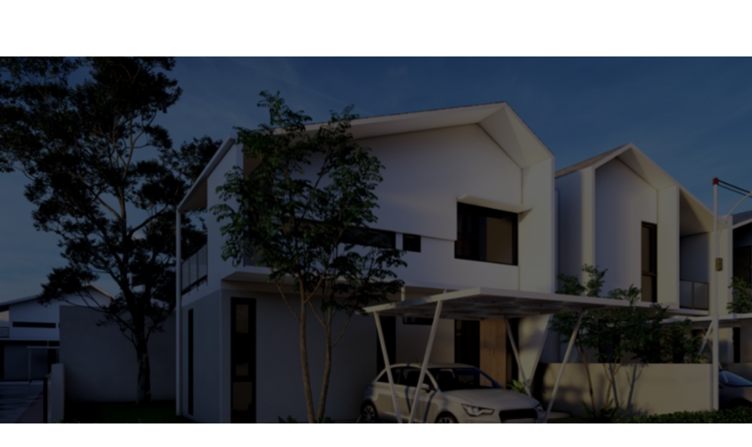

--- FILE ---
content_type: text/html; charset=utf-8
request_url: https://www.rumah123.com/perumahan-baru/properti/bandung/cassario-townhouse/nps2990/
body_size: 70167
content:
<!DOCTYPE html><html lang="id-ID" data-release="e2e6360955ce0d3cc7a28c3e102cd8688898e0b8"><head><meta charSet="utf-8"/><meta name="viewport" content="width=device-width, initial-scale=1, minimum-scale=1, maximum-scale=5, user-scalable=yes"/><link rel="preload" as="image" href="https://picture.rumah123.com/r123-images/250x160-fit/customer/1899233/293a98f4fa8ff37177f472e1faa326c7.png"/><link rel="preload" as="image" href="https://picture.rumah123.com/r123-images/250x160-fit/customer/1954025/7b8827a8a854812bd32e045061f6cb52.png"/><link rel="preload" as="image" href="https://picture.rumah123.com/r123-images/250x160-fit/customer/2139947/ad1678f1f54e78402c1098aa1319238f.jpg"/><link rel="preload" as="image" href="https://picture.rumah123.com/r123-images/250x160-fit/customer/2139947/30c73008ce094fcb3d873f484fd3fd0b.png"/><link rel="preload" as="image" href="https://picture.rumah123.com/r123-images/250x160-fit/customer/2139947/0f3821e52ae5588e77258d50692c3ae4.jpg"/><link rel="preload" as="image" href="https://www.rumah123.com/asset-core/images/pdp-icon/pdp-project-location-icon.png"/><link rel="preload" as="image" imageSrcSet="/portal-img/_next/image/?url=https%3A%2F%2Fpic.rumah123.com%2Fr123%2F720x420-crop%2Fprimary_property%2Fproject%2F2990%2F1658916414_62e10e3e81b9eads_images_2990.png%3FnoWatermark&amp;w=750&amp;q=85 1x, /portal-img/_next/image/?url=https%3A%2F%2Fpic.rumah123.com%2Fr123%2F720x420-crop%2Fprimary_property%2Fproject%2F2990%2F1658916414_62e10e3e81b9eads_images_2990.png%3FnoWatermark&amp;w=1920&amp;q=85 2x"/><link rel="preload" as="image" imageSrcSet="/portal-img/_next/image/?url=https%3A%2F%2Fpic.rumah123.com%2Fr123%2F360x401-inside%2Fprimary_property%2Fproject%2F2990%2F1658917995_siteplan_2990.jpg%3FnoWatermark&amp;w=384&amp;q=10 1x, /portal-img/_next/image/?url=https%3A%2F%2Fpic.rumah123.com%2Fr123%2F360x401-inside%2Fprimary_property%2Fproject%2F2990%2F1658917995_siteplan_2990.jpg%3FnoWatermark&amp;w=640&amp;q=10 2x"/><link rel="preload" as="image" imageSrcSet="/portal-img/_next/image/?url=https%3A%2F%2Fpic.rumah123.com%2Fr123%2F360x401-inside%2Fprimary_property%2Fproject%2F2990%2F1658916414_62e10e3e81b9eads_images_2990.png%3FnoWatermark&amp;w=384&amp;q=10 1x, /portal-img/_next/image/?url=https%3A%2F%2Fpic.rumah123.com%2Fr123%2F360x401-inside%2Fprimary_property%2Fproject%2F2990%2F1658916414_62e10e3e81b9eads_images_2990.png%3FnoWatermark&amp;w=640&amp;q=10 2x"/><link rel="preload" as="image" href="https://pic.rumah123.com/r123/960x540-fit/primary_property/project/2990/1658917130_facility_192990.jpg?noWatermark"/><link rel="stylesheet" href="/portal/_next/static/css/7f506105f881bb7a.css" data-precedence="next"/><link rel="stylesheet" href="/portal/_next/static/css/5d56e842bbad3225.css" data-precedence="next"/><link rel="stylesheet" href="/portal/_next/static/css/fc0ad1ac619b7d2a.css" data-precedence="next"/><link rel="stylesheet" href="/portal/_next/static/css/953ac289017b9fef.css" data-precedence="next"/><link rel="stylesheet" href="/portal/_next/static/css/1cf8fe840d1ba3e5.css" data-precedence="next"/><link rel="stylesheet" href="/portal/_next/static/css/4d6b1e618289a039.css" data-precedence="next"/><link rel="stylesheet" href="/portal/_next/static/css/727973242bb33abd.css" data-precedence="next"/><link rel="preload" as="script" fetchPriority="low" href="/portal/_next/static/chunks/webpack-f5d5132975f3bf9d.js"/><script src="/portal/_next/static/chunks/4bd1b696-7b6b701fcc1fc7a9.js" async=""></script><script src="/portal/_next/static/chunks/5645-2c08235c9959a35e.js" async=""></script><script src="/portal/_next/static/chunks/main-app-394167073c47b0ba.js" async=""></script><script src="/portal/_next/static/chunks/8564-20d468948bb16a47.js" async=""></script><script src="/portal/_next/static/chunks/app/global-error-31ecf40b8a1823f5.js" async=""></script><script src="/portal/_next/static/chunks/673c7af7-46ca75f8701d78f0.js" async=""></script><script src="/portal/_next/static/chunks/9688-b996f3a3405e5d00.js" async=""></script><script src="/portal/_next/static/chunks/7554-87b2ba58e40d4a10.js" async=""></script><script src="/portal/_next/static/chunks/7143-9e1ca7f1ecafe324.js" async=""></script><script src="/portal/_next/static/chunks/4540-35f46d416fdb9f6a.js" async=""></script><script src="/portal/_next/static/chunks/6422-0c171c22adbff866.js" async=""></script><script src="/portal/_next/static/chunks/8242-a1a56330f5f1e40f.js" async=""></script><script src="/portal/_next/static/chunks/app/%5Blang%5D/layout-f4cebd6a449a0101.js" async=""></script><script src="/portal/_next/static/chunks/app/%5Blang%5D/not-found-b1abd4dd1e48dcd4.js" async=""></script><script async="" src="https://pagead2.googlesyndication.com/pagead/js/adsbygoogle.js?client=ca-pub-9996957393289000" crossorigin="anonymous"></script><script src="/portal/_next/static/chunks/e37a0b60-f30f95a88bd2236e.js" async=""></script><script src="/portal/_next/static/chunks/aadb138f-3646f8ca25905de6.js" async=""></script><script src="/portal/_next/static/chunks/4166-3ca47a7e5b2c587b.js" async=""></script><script src="/portal/_next/static/chunks/8042-6a75f1ff365d72cd.js" async=""></script><script src="/portal/_next/static/chunks/2869-513eb9b3e886437c.js" async=""></script><script src="/portal/_next/static/chunks/6766-96c5f7b1c64069b2.js" async=""></script><script src="/portal/_next/static/chunks/4628-4bbe1c492adb7470.js" async=""></script><script src="/portal/_next/static/chunks/3703-ddf61b5f66571b60.js" async=""></script><script src="/portal/_next/static/chunks/5460-e13e13405d4d62f6.js" async=""></script><script src="/portal/_next/static/chunks/4335-e4c5d610b63074d6.js" async=""></script><script src="/portal/_next/static/chunks/2266-9475ed53dd99eabc.js" async=""></script><script src="/portal/_next/static/chunks/8981-f9a3f1d812482413.js" async=""></script><script src="/portal/_next/static/chunks/9628-145fe743547f5eb7.js" async=""></script><script src="/portal/_next/static/chunks/1798-41f29b88f07e0fcb.js" async=""></script><script src="/portal/_next/static/chunks/2076-270552e32e34b421.js" async=""></script><script src="/portal/_next/static/chunks/5783-3d4a612070cc169c.js" async=""></script><script src="/portal/_next/static/chunks/1890-5047a9f9ff38487c.js" async=""></script><script src="/portal/_next/static/chunks/8812-3aa3654c811ce685.js" async=""></script><script src="/portal/_next/static/chunks/1048-20f7874a751cec31.js" async=""></script><script src="/portal/_next/static/chunks/app/%5Blang%5D/(project)/perumahan-baru/properti/%5Bcity%5D/%5BpdpName%5D/%5BpdpId_udpName%5D/page-b1c066a5aa5494fc.js" async=""></script><link rel="preload" as="image" href="https://pic.rumah123.com/r123/960x540-fit/primary_property/project/2990/1658917206_facility_282990.jpg?noWatermark"/><link rel="preload" as="image" href="https://pic.rumah123.com/r123/960x540-fit/primary_property/project/2990/1658917244_facility_152990.jpg?noWatermark"/><link rel="preload" as="image" href="https://www.rumah123.com/asset-core/images/assets/costumer-service.png"/><link rel="preload" as="image" href="https://pic.rumah123.com/r123/250x250-fit/developer/logo/developer-cassario-1658916042.jpg"/><meta name="google" content="notranslate"/><link rel="preconnect" href="https://cdn.segment.com"/><link rel="icon" href="https://www.rumah123.com/asset-core/images/global/favicon-r123.png"/><link href="https://picture.rumah123.com" rel="dns-prefetch"/><link href="https://pic.rumah123.com" rel="dns-prefetch"/><link rel="preload" href="/asset-core/fonts/dm-sans/DMSans-Medium.ttf" as="font" type="font/ttf" crossorigin=""/><link rel="preload" href="/asset-core/fonts/dm-sans/DMSans-Regular.ttf" as="font" type="font/ttf" crossorigin=""/><link rel="preload" href="/asset-core/fonts/dm-sans/DMSans-SemiBold.ttf" as="font" type="font/ttf" crossorigin=""/><meta property="fb:app_id" content="1067470416619610"/><meta property="fb:pages" content="143907332287044"/><script>!(function(w,p,f,c){if(!window.crossOriginIsolated && !navigator.serviceWorker) return;c=w[p]=Object.assign(w[p]||{},{"debug":false,"logCalls":false,"logGetters":false,"logSetters":false,"logScriptExecution":true,"logSendBeaconRequests":true,"logStackTraces":true,"logMainAccess":true,"lib":"/portal-public/~partytown/","resolveUrl":"(e,t,r)=>{let n=`${t.protocol}//${t.host}`;if(\"script\"===r&&!e.href.includes(\"netcore\")||\"connect.facebook.net\"===e.hostname||[\"wwww.facebook.com\",\"tiktok.com\"].includes(e.hostname)){var i=new URL(`${n}/portal-api/partytown`);return i.searchParams.append(\"url\",e.href),i}return e}"});c[f]=(c[f]||[]).concat(["fbq","ttq.track","ttq.page","ttq.load",["dataLayer.push",{"preserveBehavior":true}]])})(window,'partytown','forward');/* Partytown 0.10.3-dev1734732935152 - MIT builder.io */
const t={preserveBehavior:!1},e=e=>{if("string"==typeof e)return[e,t];const[n,r=t]=e;return[n,{...t,...r}]},n=Object.freeze((t=>{const e=new Set;let n=[];do{Object.getOwnPropertyNames(n).forEach((t=>{"function"==typeof n[t]&&e.add(t)}))}while((n=Object.getPrototypeOf(n))!==Object.prototype);return Array.from(e)})());!function(t,r,o,i,a,s,c,d,l,p,u=t,f){function h(){f||(f=1,"/"==(c=(s.lib||"/~partytown/")+(s.debug?"debug/":""))[0]&&(l=r.querySelectorAll('script[type="text/partytown"]'),i!=t?i.dispatchEvent(new CustomEvent("pt1",{detail:t})):(d=setTimeout(v,999999999),r.addEventListener("pt0",w),a?y(1):o.serviceWorker?o.serviceWorker.register(c+(s.swPath||"partytown-sw.js"),{scope:c}).then((function(t){t.active?y():t.installing&&t.installing.addEventListener("statechange",(function(t){"activated"==t.target.state&&y()}))}),console.error):v())))}function y(e){p=r.createElement(e?"script":"iframe"),t._pttab=Date.now(),e||(p.style.display="block",p.style.width="0",p.style.height="0",p.style.border="0",p.style.visibility="hidden",p.setAttribute("aria-hidden",!0)),p.src=c+"partytown-"+(e?"atomics.js?v=0.10.3-dev1734732935152":"sandbox-sw.html?"+t._pttab),r.querySelector(s.sandboxParent||"body").appendChild(p)}function v(n,o){for(w(),i==t&&(s.forward||[]).map((function(n){const[r]=e(n);delete t[r.split(".")[0]]})),n=0;n<l.length;n++)(o=r.createElement("script")).innerHTML=l[n].innerHTML,o.nonce=s.nonce,r.head.appendChild(o);p&&p.parentNode.removeChild(p)}function w(){clearTimeout(d)}s=t.partytown||{},i==t&&(s.forward||[]).map((function(r){const[o,{preserveBehavior:i}]=e(r);u=t,o.split(".").map((function(e,r,o){var a;u=u[o[r]]=r+1<o.length?u[o[r]]||(a=o[r+1],n.includes(a)?[]:{}):(()=>{let e=null;if(i){const{methodOrProperty:n,thisObject:r}=((t,e)=>{let n=t;for(let t=0;t<e.length-1;t+=1)n=n[e[t]];return{thisObject:n,methodOrProperty:e.length>0?n[e[e.length-1]]:void 0}})(t,o);"function"==typeof n&&(e=(...t)=>n.apply(r,...t))}return function(){let n;return e&&(n=e(arguments)),(t._ptf=t._ptf||[]).push(o,arguments),n}})()}))})),"complete"==r.readyState?h():(t.addEventListener("DOMContentLoaded",h),t.addEventListener("load",h))}(window,document,navigator,top,window.crossOriginIsolated);document.currentScript.dataset.partytown="";</script><script defer="" type="text/partytown">
                                (function(w,d,s,l,i){w[l]=w[l]||[];w[l].push({'gtm.start':
                                new Date().getTime(),event:'gtm.js'});var f=d.getElementsByTagName(s)[0],
                                j=d.createElement(s),dl=l!='dataLayer'?'&l='+l:'';j.async=true;j.src=
                                'https://www.googletagmanager.com/gtm.js?id='+i+dl;f.parentNode.insertBefore(j,f);
                                })(window,document,'script','dataLayer', 'GTM-TBC495L');
                            </script><script defer="" type="text/partytown">
                                !function (w, d, t) {
                                    w.TiktokAnalyticsObject=t;var ttq=w[t]=w[t]||[];ttq.methods=["page","track","identify","instances","debug","on","off","once","ready","alias","group","enableCookie","disableCookie"],ttq.setAndDefer=function(t,e){t[e]=function(){t.push([e].concat(Array.prototype.slice.call(arguments,0)))}};for(var i=0;i<ttq.methods.length;i++)ttq.setAndDefer(ttq,ttq.methods[i]);ttq.instance=function(t){for(var e=ttq._i[t]||[],n=0;n<ttq.methods.length;n++
                                    )ttq.setAndDefer(e,ttq.methods[n]);return e},ttq.load=function(e,n){var i="https://analytics.tiktok.com/i18n/pixel/events.js";ttq._i=ttq._i||{},ttq._i[e]=[],ttq._i[e]._u=i,ttq._t=ttq._t||{},ttq._t[e]=+new Date,ttq._o=ttq._o||{},ttq._o[e]=n||{};n=document.createElement("script");n.type="text/javascript",n.async=!0,n.src=i+"?sdkid="+e+"&lib="+t;e=document.getElementsByTagName("script")[0];e.parentNode.insertBefore(n,e)};
                                    ttq.load('C2OBT2A3E7AM6FQ8BMMG');
                                    ttq.page();
                                }(window, document, 'ttq');
                            </script><script async="" type="text/partytown">
                                !function(f,b,e,v,n,t,s){if(f.fbq)return;n=f.fbq=function(){n.callMethod?
                                n.callMethod.apply(n,arguments):n.queue.push(arguments)};if(!f._fbq)f._fbq=n;
                                n.push=n;n.loaded=!0;n.version='2.0';n.queue=[];t=b.createElement(e);t.async=!0;
                                t.src=v;s=b.getElementsByTagName(e)[0];s.parentNode.insertBefore(t,s)}(window,
                                document,'script', 'https://connect.facebook.net/en_US/fbevents.js' );
                                fbq('init', '613294335447637');
                                fbq('track', 'PageView');</script><title>Cassario TownHouse	 | Info Harga &amp; Pemesanan</title><meta name="description" content="Cassario TownHouse	 rekomendasi rumah di Bandung dengan harga menarik. DP ringan ✅ banyak bonus ✅"/><meta name="robots" content="index, follow"/><link rel="canonical" href="https://www.rumah123.com/perumahan-baru/properti/bandung/cassario-townhouse/nps2990/"/><link rel="alternate" hrefLang="en" href="https://www.rumah123.com/en/new-launch/property/bandung/cassario-townhouse/nps2990/"/><link rel="alternate" hrefLang="id" href="https://www.rumah123.com/perumahan-baru/properti/bandung/cassario-townhouse/nps2990/"/><meta property="og:title" content="Cassario TownHouse	 | Info Harga &amp; Pemesanan"/><meta property="og:description" content="Cassario TownHouse	 rekomendasi rumah di Bandung dengan harga menarik. DP ringan ✅ banyak bonus ✅"/><meta property="og:url" content="https://www.rumah123.com/perumahan-baru/properti/bandung/cassario-townhouse/nps2990/"/><meta property="og:site_name" content="Rumah123"/><meta property="og:locale" content="id_ID"/><meta property="og:image" content="https://pic.rumah123.com/r123/720x420-crop/primary_property/project/2990/1658916414_62e10e3e81b9eads_images_2990.png?noWatermark"/><meta property="og:locale:alternate" content="en_GB"/><meta name="twitter:card" content="summary_large_image"/><meta name="twitter:site" content="@rumah123"/><meta name="twitter:creator" content="@rumah123"/><meta name="twitter:title" content="Cassario TownHouse	 | Info Harga &amp; Pemesanan"/><meta name="twitter:description" content="Cassario TownHouse	 rekomendasi rumah di Bandung dengan harga menarik. DP ringan ✅ banyak bonus ✅"/><meta name="twitter:image" content="https://pic.rumah123.com/r123/720x420-crop/primary_property/project/2990/1658916414_62e10e3e81b9eads_images_2990.png?noWatermark"/><script>document.querySelectorAll('body link[rel="icon"], body link[rel="apple-touch-icon"]').forEach(el => document.head.appendChild(el))</script><script src="/portal/_next/static/chunks/polyfills-42372ed130431b0a.js" noModule=""></script></head><body class="overflow-x-hidden"><div hidden=""><!--$--><!--/$--></div><script type="text/javascript">(function() {
  // define the key where the global analytics object will be accessible
  // customers can safely set this to be something else if need be
  var globalAnalyticsKey = "analytics"

  // Create a queue, but don't obliterate an existing one!
  var analytics = window[globalAnalyticsKey] = window[globalAnalyticsKey] || [];

  // If the real analytics.js is already on the page return.
  if (analytics.initialize) return;

  // If the snippet was invoked already show an error.
  if (analytics.invoked) {
    if (window.console && console.error) {
      console.error("Segment snippet included twice.");
    }
    return;
  }

  // Invoked flag, to make sure the snippet
  // is never invoked twice.
  analytics.invoked = true;

  // A list of the methods in Analytics.js to stub.
  analytics.methods = [
    "trackSubmit",
    "trackClick",
    "trackLink",
    "trackForm",
    "pageview",
    "identify",
    "reset",
    "group",
    "track",
    "ready",
    "alias",
    "debug",
    "page",
    "screen",
    "once",
    "off",
    "on",
    "addSourceMiddleware",
    "addIntegrationMiddleware",
    "setAnonymousId",
    "addDestinationMiddleware",
    "register"
  ];

  // Define a factory to create stubs. These are placeholders
  // for methods in Analytics.js so that you never have to wait
  // for it to load to actually record data. The `method` is
  // stored as the first argument, so we can replay the data.
  analytics.factory = function(e) {
    return function() {
      if (window[globalAnalyticsKey].initialized) {
        // Sometimes users assigned analytics to a variable before analytics is done loading, resulting in a stale reference.
        // If so, proxy any calls to the 'real' analytics instance.
        return window[globalAnalyticsKey][e].apply(window[globalAnalyticsKey], arguments);
      }
      var args = Array.prototype.slice.call(arguments);
      
      // Add buffered page context object so page information is always up-to-date
      if (["track", "screen", "alias", "group", "page", "identify"].indexOf(e) > -1) {
        var c = document.querySelector("link[rel='canonical']");
        args.push({
          __t: "bpc",
          c: c && c.getAttribute("href") || undefined,
          p: location.pathname,
          u: location.href,
          s: location.search,
          t: document.title,
          r: document.referrer
        });
      }

      args.unshift(e);
      analytics.push(args);
      return analytics;
    };
  };


  // For each of our methods, generate a queueing stub.
  for (var i = 0; i < analytics.methods.length; i++) {
    var key = analytics.methods[i];
    analytics[key] = analytics.factory(key);
  }

  // Define a method to load Analytics.js from our CDN,
  // and that will be sure to only ever load it once.
  analytics.load = function(key, options) {
    // Create an async script element based on your key.
    var t = document.createElement("script");
    t.type = "text/javascript";
    t.async = true;
    t.setAttribute("data-global-segment-analytics-key", globalAnalyticsKey)
    t.src = "https://cdn.segment.com/analytics.js/v1/" + key + "/analytics.min.js";

    // Insert our script next to the first script element.
    var first = document.getElementsByTagName("script")[0];
    first.parentNode.insertBefore(t, first);
    analytics._loadOptions = options;
  };
  analytics._writeKey = "fpueXeNRJ8uBgCLuBDRDkZFAMBT0yLLb";

  

  // Add a version to keep track of what's in the wild.
  analytics.SNIPPET_VERSION = "5.2.0";

  // Load Analytics.js with your key, which will automatically
  // load the tools you've enabled for your account. Boosh!
  analytics.load("fpueXeNRJ8uBgCLuBDRDkZFAMBT0yLLb");

  // Make the first page call to load the integrations. If
  // you'd like to manually name or tag the page, edit or
  // move this call however you'd like.
  
})();</script><!--$!--><template data-dgst="BAILOUT_TO_CLIENT_SIDE_RENDERING"></template><!--/$--><div><div class="hidden lg:block lg:min-h-24"></div><div class="jsx-55b48d752cdc16c5 pdp-banner flex items-center flex-col relative"><!--$!--><template data-dgst="BAILOUT_TO_CLIENT_SIDE_RENDERING"></template><!--/$--><div class="jsx-55b48d752cdc16c5 relative w-full h-[720px]"><div class="jsx-55b48d752cdc16c5 h-[720px] w-full bg-black flex justify-center relative"><div class="swiper w-full h-full"><div class="swiper-wrapper"><div class="swiper-slide"><div style="background-image:url(&#x27;https://pic.rumah123.com/r123/1140x500-fit/primary_property/project/2990/1658916414_62e10e3e81b9eads_images_2990.png?noWatermark&#x27;)" class="jsx-55b48d752cdc16c5 w-full h-full bg-cover bg-center bg-no-repeat cursor-pointer brightness-[0.4]"></div></div></div></div></div><div class="jsx-55b48d752cdc16c5 absolute inset-0 pointer-events-none z-10"><div class="jsx-55b48d752cdc16c5 pointer-events-auto"><div class="flex flex-col md:flex-row pdp-banner-info absolute -translate-x-2/4 w-full top-4 md:top-[calc(149px_-_64px)] max-w-[1140px] left-2/4 px-4 md:px-0 py-6 justify-between gap-4"><div class="flex flex-col gap-3"><span class="font-normal text-xs leading-4 text-white">Terakhir diperbarui 12 Desember 2025</span><div class="pdp-title flex gap-4 items-center"><h1 class="font-bold text-2xl leading-8 text-white">Cassario TownHouse	</h1></div><span class="font-normal text-xs leading-4 text-white">Developer<!-- -->:<!-- --> <!-- -->Cassario</span><span class="font-bold text-base leading-6 text-white">Rancasari, Bandung</span><div class="border-0 border-l-4 border-l-[#FDB813] border-solid px-4 md:mt-5"><p class="text-white text-lg">Harga</p><p class="text-lg md:text-2xl font-bold text-white leading-6 md:leading-8 md:mt-1">Rp 1,26 Miliar - 1,73 Miliar</p></div><div class="pdp-banner-poi flex flex-col gap-2 items-start"><span class="text-white text-sm text-[500] leading-6">✓ <!-- -->± 28 menit ke Gerbang Tol Buah Batu</span><span class="text-white text-sm text-[500] leading-6">✓ <!-- -->± 50 menit ke Husein Sastranegara International Airport</span><span class="text-white text-sm text-[500] leading-6">✓ <!-- -->± 8 menit ke Al Islam Hospital</span></div><div class="pdp-banner-enquiry flex gap-4 flex-col md:flex-row items-stretch"><div class="relative w-full md:w-[265px]"><button class="p-3 rounded-lg w-full md:w-[265px] flex items-center cursor-pointer gap-2 justify-center bg-[#00994F] border border-solid border-[#00994F]"><svg fill="none" xmlns="http://www.w3.org/2000/svg" height="16" width="16" color="#FFF" viewBox="0 0 16 16"><use xlink:href="/portal-public/0.20.4/ListingPageIcons.svg#whatsapp"></use></svg><span class="font-bold text-base leading-6 text-white">Whatsapp</span></button></div></div><!--$!--><template data-dgst="BAILOUT_TO_CLIENT_SIDE_RENDERING"></template><!--/$--></div><div class="flex flex-col gap-4 font-bold text-sm leading-6 bg-[#00000066] rounded-xl w-full md:w-[400px] p-2"><div class="flex justify-between text-white"><div>Proyek Serupa</div><a href="/perumahan-baru/cari/?propertyTypes=rumah&amp;placeId[]=0c673d74-8635-4c53-9377-99b710c03908&amp;placeId[]=6f03c5e6-92da-4453-a5a2-24ffd73a1e04&amp;placeId[]=d30a2a05-2105-4344-9352-4eb719f6365b&amp;placeId[]=f04bcfc5-3af1-460e-826f-f7c827443198&amp;placeId[]=eb83eb55-9887-4298-84cd-eabe4f6fd785&amp;placeId[]=d6c52a8e-7671-4c90-8cf2-fa4d4d10b040" class="flex gap-2 items-center cursor-pointer"><div>Lihat Lainnya</div><svg width="14" height="12" viewBox="0 0 14 12" fill="none" xmlns="http://www.w3.org/2000/svg"><path d="M8.43645 0.393391L13.5615 5.73189C13.7475 5.92539 13.7475 6.23139 13.5615 6.42489L8.43645 11.7634C8.24495 11.9629 7.92795 11.9694 7.72895 11.7779C7.52995 11.5864 7.52295 11.2694 7.71445 11.0704L12.8395 5.73189V6.42489L7.71445 1.08639C7.52295 0.886891 7.52945 0.570391 7.72895 0.378891C7.92845 0.187391 8.24495 0.193891 8.43645 0.393391ZM13.2005 6.57889H0.814953C0.538453 6.57889 0.314453 6.35489 0.314453 6.07839C0.314453 5.80189 0.538453 5.57789 0.814953 5.57789H13.2005C13.477 5.57789 13.701 5.80189 13.701 6.07839C13.701 6.35489 13.477 6.57889 13.2005 6.57889Z" fill="white"></path></svg></a></div><div class="flex flex-row md:flex-col gap-2 overflow-y-auto md:overflow-y-hidden"><div class="min-w-[300px] md:min-w-[unset]"><div class="flex gap-2 border bg-white p-2 rounded-lg border-solid border-[#cfd1d7] w-full cursor-pointer"><div class="w-20 h-20 flex-none"><img src="https://picture.rumah123.com/r123-images/250x160-fit/customer/1899233/293a98f4fa8ff37177f472e1faa326c7.png" alt="Podomoro Park Bandung" class="rounded w-full h-full object-cover"/></div><div class="flex flex-col justify-center"><div class="w-max whitespace-pre relative bg-[#3485ff] text-white text-2xs font-medium leading-4 ml-2.5 pl-4 pr-2 py-1 rounded-[0_16px_16px_0]"><svg width="24" height="24" viewBox="0 0 24 24" fill="none" xmlns="http://www.w3.org/2000/svg" class="absolute -translate-x-2/4 left-0 top-0"><g id="official-dev-mark"><path fill-rule="evenodd" clip-rule="evenodd" d="M9.74872 0.829227C10.3767 0.293986 11.1749 0 12 0C12.8251 0 13.6233 0.293986 14.2513 0.829227L15.7217 2.08328C15.9072 2.24151 16.138 2.33706 16.3811 2.3563L18.3073 2.51016C19.1294 2.57599 19.9012 2.93243 20.4844 3.51561C21.0676 4.0988 21.424 4.87061 21.4898 5.69272L21.6437 7.62008C21.6632 7.86276 21.7587 8.09311 21.9167 8.27834L23.1708 9.74872C23.706 10.3767 24 11.1749 24 12C24 12.8251 23.706 13.6233 23.1708 14.2513L21.9167 15.7217C21.7585 15.9072 21.6629 16.138 21.6437 16.3811L21.4898 18.3073C21.424 19.1294 21.0676 19.9012 20.4844 20.4844C19.9012 21.0676 19.1294 21.424 18.3073 21.4898L16.3799 21.6437C16.1372 21.6632 15.9069 21.7587 15.7217 21.9167L14.2513 23.1708C13.6233 23.706 12.8251 24 12 24C11.1749 24 10.3767 23.706 9.74872 23.1708L8.27834 21.9167C8.0928 21.7585 7.86201 21.6629 7.61892 21.6437L5.69272 21.4898C4.87061 21.424 4.0988 21.0676 3.51561 20.4844C2.93243 19.9012 2.57599 19.1294 2.51016 18.3073L2.3563 16.3799C2.33683 16.1372 2.24128 15.9069 2.08328 15.7217L0.829227 14.2513C0.293986 13.6233 0 12.8251 0 12C0 11.1749 0.293986 10.3767 0.829227 9.74872L2.08328 8.27834C2.24151 8.0928 2.33706 7.86201 2.3563 7.61892L2.51016 5.69272C2.57599 4.87061 2.93243 4.0988 3.51561 3.51561C4.0988 2.93243 4.87061 2.57599 5.69272 2.51016L7.62008 2.3563C7.86276 2.33683 8.09311 2.24128 8.27834 2.08328L9.74872 0.829227Z" fill="#FECF04"></path><path d="M17 9.32451C17.0028 9.67483 16.8764 10.0123 16.648 10.2643L11.6326 15.6088C11.3975 15.8593 11.0786 16 10.7461 16C10.4137 16 10.0948 15.8593 9.85967 15.6088L7.35197 12.9366C7.12357 12.6846 6.99719 12.3471 7.00005 11.9967C7.0029 11.6464 7.13477 11.3113 7.36724 11.0636C7.59972 10.8158 7.9142 10.6753 8.24296 10.6723C8.57171 10.6692 8.88844 10.8039 9.12492 11.0473L10.7461 12.7749L14.8751 8.37506C15.1116 8.13168 15.4283 7.99701 15.757 8.00005C16.0858 8.00309 16.4003 8.14361 16.6328 8.39134C16.8652 8.63907 16.9971 8.97418 17 9.32451Z" fill="#2951A3"></path><path fill-rule="evenodd" clip-rule="evenodd" d="M8.27834 21.9167L9.74872 23.1708C10.3767 23.706 11.1749 24 12 24C12.8251 24 13.6233 23.706 14.2513 23.1708L15.7217 21.9167C15.9069 21.7587 16.1372 21.6632 16.3799 21.6437L18.3073 21.4898C19.1294 21.424 19.9012 21.0676 20.4844 20.4844C21.0676 19.9012 21.424 19.1294 21.4898 18.3073L21.6437 16.3811C21.6629 16.138 21.7585 15.9072 21.9167 15.7217L23.1708 14.2513C23.706 13.6233 24 12.8251 24 12C24 11.1749 23.706 10.3767 23.1708 9.74872L21.9167 8.27834C21.7587 8.09311 21.6632 7.86276 21.6437 7.62008L21.4898 5.69272C21.424 4.87061 21.0676 4.0988 20.4844 3.51561C19.9012 2.93243 19.1294 2.57599 18.3073 2.51016L16.3811 2.3563C16.138 2.33706 15.9072 2.24151 15.7217 2.08328L14.2513 0.829227C13.6233 0.293986 12.8251 0 12 0C11.1749 0 10.3767 0.293986 9.74872 0.829227L8.27834 2.08328C8.09311 2.24128 7.86276 2.33683 7.62008 2.3563L5.69272 2.51016C4.87061 2.57599 4.0988 2.93243 3.51561 3.51561C2.93243 4.0988 2.57599 4.87061 2.51016 5.69272L2.3563 7.61892C2.33706 7.86201 2.24151 8.0928 2.08328 8.27834L0.829227 9.74872C0.293986 10.3767 0 11.1749 0 12C0 12.8251 0.293986 13.6233 0.829227 14.2513L2.08328 15.7217C2.24128 15.9069 2.33683 16.1372 2.3563 16.3799L2.51016 18.3073C2.57599 19.1294 2.93243 19.9012 3.51561 20.4844C4.0988 21.0676 4.87061 21.424 5.69272 21.4898L7.61892 21.6437C7.86201 21.6629 8.0928 21.7585 8.27834 21.9167ZM7.7767 19.6499C8.44004 19.7024 9.06982 19.9632 9.57611 20.395L11.0461 21.6486C11.0459 21.6485 11.0462 21.6488 11.0461 21.6486C11.3121 21.8752 11.6506 22 12 22C12.3494 22 12.6874 21.8756 12.9534 21.6491L14.4237 20.3951C14.4236 20.3952 14.4237 20.3951 14.4237 20.3951C14.9291 19.964 15.5578 19.7032 16.2199 19.6501L18.1477 19.4962C18.496 19.4683 18.8231 19.3173 19.0702 19.0702C19.3173 18.8231 19.4683 18.496 19.4962 18.1477L19.6499 16.2233C19.7024 15.56 19.9632 14.9302 20.395 14.4239L21.6486 12.9539C21.8752 12.6879 22 12.3494 22 12C22 11.6506 21.8756 11.3126 21.6491 11.0466L7.7767 19.6499ZM21.6491 11.0466L20.3951 9.57632C20.3951 9.57627 20.3952 9.57637 20.3951 9.57632C19.9641 9.07091 19.7032 8.44223 19.6501 7.78006L19.4962 5.85234C19.4683 5.50398 19.3173 5.17694 19.0702 4.92983C18.8231 4.6828 18.4962 4.53178 18.148 4.50381C18.1479 4.5038 18.1481 4.50382 18.148 4.50381L16.2233 4.35007C16.2231 4.35005 16.2236 4.35009 16.2233 4.35007C16.2231 4.35005 16.2221 4.34997 16.2218 4.34995C15.559 4.29719 14.9298 4.0365 14.4239 3.60504L12.9539 2.35137C12.6879 2.12484 12.3494 2 12 2C11.6504 2 11.3122 2.12457 11.0461 2.35137L9.57632 3.60487C9.57627 3.60491 9.57637 3.60483 9.57632 3.60487C9.0709 4.03596 8.44222 4.29675 7.78006 4.34989L5.85234 4.50378C5.85219 4.5038 5.8525 4.50377 5.85234 4.50378C5.50416 4.53177 5.17684 4.68282 4.92983 4.92983C4.6828 5.17686 4.53178 5.50376 4.50381 5.85198C4.5038 5.8521 4.50382 5.85185 4.50381 5.85198L4.35007 7.7767C4.35005 7.77697 4.35009 7.77642 4.35007 7.7767C4.35005 7.77691 4.34997 7.77796 4.34995 7.77817C4.29719 8.44097 4.0365 9.07019 3.60504 9.57611L2.35137 11.0461C2.12457 11.3122 2 11.6504 2 12C2 12.3494 2.12442 12.6874 2.35095 12.9534L3.60487 14.4237C3.60483 14.4236 3.60491 14.4237 3.60487 14.4237C4.03596 14.9291 4.29675 15.5578 4.34989 16.2199L4.50378 18.1477C4.50377 18.1475 4.5038 18.1478 4.50378 18.1477C4.53177 18.4958 4.68282 18.8232 4.92983 19.0702C5.17694 19.3173 5.50398 19.4683 5.85234 19.4962L7.7767 19.6499" fill="white"></path><path d="M11.862 0.00274455C11.9079 0.000917917 11.9539 0 12 0C12.8251 0 13.6233 0.293986 14.2513 0.829227L15.7217 2.08328C15.9072 2.24151 16.138 2.33706 16.3811 2.3563L18.3073 2.51016C19.1294 2.57599 19.9012 2.93243 20.4844 3.51561C21.0676 4.0988 21.424 4.87061 21.4898 5.69272L21.6437 7.62008C21.6632 7.86276 21.7587 8.09311 21.9167 8.27834L23.1708 9.74872C23.525 10.1643 23.7735 10.6544 23.9011 11.1776C22.4327 12.3162 20.5512 13 18.5 13C17.1165 13 15.8102 12.6889 14.6557 12.137L16.2885 10.5042C16.4993 10.286 16.6159 9.99374 16.6132 9.69042C16.6106 9.38709 16.4889 9.09693 16.2744 8.88243C16.0599 8.66794 15.7698 8.54627 15.4665 8.54364C15.1631 8.541 14.8709 8.65761 14.6527 8.86834L12.6856 10.8355C11.0326 9.37599 10 7.30149 10 5C10 3.10937 10.6968 1.37192 11.862 0.00274455Z" fill="white" fill-opacity="0.4"></path><path fill-rule="evenodd" clip-rule="evenodd" d="M8.27834 21.9167L9.74872 23.1708C10.3767 23.706 11.1749 24 12 24C12.8251 24 13.6233 23.706 14.2513 23.1708L15.7217 21.9167C15.9069 21.7587 16.1372 21.6632 16.3799 21.6437L18.3073 21.4898C19.1294 21.424 19.9012 21.0676 20.4844 20.4844C21.0676 19.9012 21.424 19.1294 21.4898 18.3073L21.6437 16.3811C21.6629 16.138 21.7585 15.9072 21.9167 15.7217L23.1708 14.2513C23.706 13.6233 24 12.8251 24 12C24 11.1749 23.706 10.3767 23.1708 9.74872L21.9167 8.27834C21.7587 8.09311 21.6632 7.86276 21.6437 7.62008L21.4898 5.69272C21.424 4.87061 21.0676 4.0988 20.4844 3.51561C19.9012 2.93243 19.1294 2.57599 18.3073 2.51016L16.3811 2.3563C16.138 2.33706 15.9072 2.24151 15.7217 2.08328L14.2513 0.829227C13.6233 0.293986 12.8251 0 12 0C11.1749 0 10.3767 0.293986 9.74872 0.829227L8.27834 2.08328C8.09311 2.24128 7.86276 2.33683 7.62008 2.3563L5.69272 2.51016C4.87061 2.57599 4.0988 2.93243 3.51561 3.51561C2.93243 4.0988 2.57599 4.87061 2.51016 5.69272L2.3563 7.61892C2.33706 7.86201 2.24151 8.0928 2.08328 8.27834L0.829227 9.74872C0.293986 10.3767 0 11.1749 0 12C0 12.8251 0.293986 13.6233 0.829227 14.2513L2.08328 15.7217C2.24128 15.9069 2.33683 16.1372 2.3563 16.3799L2.51016 18.3073C2.57599 19.1294 2.93243 19.9012 3.51561 20.4844C4.0988 21.0676 4.87061 21.424 5.69272 21.4898L7.61892 21.6437C7.86201 21.6629 8.0928 21.7585 8.27834 21.9167ZM7.7767 19.6499C8.44004 19.7024 9.06982 19.9632 9.57611 20.395L11.0461 21.6486C11.0459 21.6485 11.0462 21.6488 11.0461 21.6486C11.3121 21.8752 11.6506 22 12 22C12.3494 22 12.6874 21.8756 12.9534 21.6491L14.4237 20.3951C14.4236 20.3952 14.4237 20.3951 14.4237 20.3951C14.9291 19.964 15.5578 19.7032 16.2199 19.6501L18.1477 19.4962C18.496 19.4683 18.8231 19.3173 19.0702 19.0702C19.3173 18.8231 19.4683 18.496 19.4962 18.1477L19.6499 16.2233C19.7024 15.56 19.9632 14.9302 20.395 14.4239L21.6486 12.9539C21.8752 12.6879 22 12.3494 22 12C22 11.6506 21.8756 11.3126 21.6491 11.0466L7.7767 19.6499ZM21.6491 11.0466L20.3951 9.57632C20.3951 9.57627 20.3952 9.57637 20.3951 9.57632C19.9641 9.07091 19.7032 8.44223 19.6501 7.78006L19.4962 5.85234C19.4683 5.50398 19.3173 5.17694 19.0702 4.92983C18.8231 4.6828 18.4962 4.53178 18.148 4.50381C18.1479 4.5038 18.1481 4.50382 18.148 4.50381L16.2233 4.35007C16.2231 4.35005 16.2236 4.35009 16.2233 4.35007C16.2231 4.35005 16.2221 4.34997 16.2218 4.34995C15.559 4.29719 14.9298 4.0365 14.4239 3.60504L12.9539 2.35137C12.6879 2.12484 12.3494 2 12 2C11.6504 2 11.3122 2.12457 11.0461 2.35137L9.57632 3.60487C9.57627 3.60491 9.57637 3.60483 9.57632 3.60487C9.0709 4.03596 8.44222 4.29675 7.78006 4.34989L5.85234 4.50378C5.85219 4.5038 5.8525 4.50377 5.85234 4.50378C5.50416 4.53177 5.17684 4.68282 4.92983 4.92983C4.6828 5.17686 4.53178 5.50376 4.50381 5.85198C4.5038 5.8521 4.50382 5.85185 4.50381 5.85198L4.35007 7.7767C4.35005 7.77697 4.35009 7.77642 4.35007 7.7767C4.35005 7.77691 4.34997 7.77796 4.34995 7.77817C4.29719 8.44097 4.0365 9.07019 3.60504 9.57611L2.35137 11.0461C2.12457 11.3122 2 11.6504 2 12C2 12.3494 2.12442 12.6874 2.35095 12.9534L3.60487 14.4237C3.60483 14.4236 3.60491 14.4237 3.60487 14.4237C4.03596 14.9291 4.29675 15.5578 4.34989 16.2199L4.50378 18.1477C4.50377 18.1475 4.5038 18.1478 4.50378 18.1477C4.53177 18.4958 4.68282 18.8232 4.92983 19.0702C5.17694 19.3173 5.50398 19.4683 5.85234 19.4962L7.7767 19.6499" fill="#3485FF"></path></g></svg><span>Official Developer</span></div><div class="text-sm leading-6 text-[#2951a3] font-bold">Rp 900 Juta - 8 Miliar</div><div class="text-xs leading-4 text-[#0d1a35] font-bold text-ellipsis overflow-hidden whitespace-nowrap">Podomoro Park Bandung</div><div class="text-xs leading-4 text-[#868d9a] font-medium">Buah Batu<!-- -->,<!-- --> <!-- -->Bandung</div></div></div></div><div class="min-w-[300px] md:min-w-[unset]"><div class="flex gap-2 border bg-white p-2 rounded-lg border-solid border-[#cfd1d7] w-full cursor-pointer"><div class="w-20 h-20 flex-none"><img src="https://picture.rumah123.com/r123-images/250x160-fit/customer/1954025/7b8827a8a854812bd32e045061f6cb52.png" alt="Numa Housing" class="rounded w-full h-full object-cover"/></div><div class="flex flex-col justify-center"><div class="w-max whitespace-pre relative bg-[#3485ff] text-white text-2xs font-medium leading-4 ml-2.5 pl-4 pr-2 py-1 rounded-[0_16px_16px_0]"><svg width="24" height="24" viewBox="0 0 24 24" fill="none" xmlns="http://www.w3.org/2000/svg" class="absolute -translate-x-2/4 left-0 top-0"><g id="official-dev-mark"><path fill-rule="evenodd" clip-rule="evenodd" d="M9.74872 0.829227C10.3767 0.293986 11.1749 0 12 0C12.8251 0 13.6233 0.293986 14.2513 0.829227L15.7217 2.08328C15.9072 2.24151 16.138 2.33706 16.3811 2.3563L18.3073 2.51016C19.1294 2.57599 19.9012 2.93243 20.4844 3.51561C21.0676 4.0988 21.424 4.87061 21.4898 5.69272L21.6437 7.62008C21.6632 7.86276 21.7587 8.09311 21.9167 8.27834L23.1708 9.74872C23.706 10.3767 24 11.1749 24 12C24 12.8251 23.706 13.6233 23.1708 14.2513L21.9167 15.7217C21.7585 15.9072 21.6629 16.138 21.6437 16.3811L21.4898 18.3073C21.424 19.1294 21.0676 19.9012 20.4844 20.4844C19.9012 21.0676 19.1294 21.424 18.3073 21.4898L16.3799 21.6437C16.1372 21.6632 15.9069 21.7587 15.7217 21.9167L14.2513 23.1708C13.6233 23.706 12.8251 24 12 24C11.1749 24 10.3767 23.706 9.74872 23.1708L8.27834 21.9167C8.0928 21.7585 7.86201 21.6629 7.61892 21.6437L5.69272 21.4898C4.87061 21.424 4.0988 21.0676 3.51561 20.4844C2.93243 19.9012 2.57599 19.1294 2.51016 18.3073L2.3563 16.3799C2.33683 16.1372 2.24128 15.9069 2.08328 15.7217L0.829227 14.2513C0.293986 13.6233 0 12.8251 0 12C0 11.1749 0.293986 10.3767 0.829227 9.74872L2.08328 8.27834C2.24151 8.0928 2.33706 7.86201 2.3563 7.61892L2.51016 5.69272C2.57599 4.87061 2.93243 4.0988 3.51561 3.51561C4.0988 2.93243 4.87061 2.57599 5.69272 2.51016L7.62008 2.3563C7.86276 2.33683 8.09311 2.24128 8.27834 2.08328L9.74872 0.829227Z" fill="#FECF04"></path><path d="M17 9.32451C17.0028 9.67483 16.8764 10.0123 16.648 10.2643L11.6326 15.6088C11.3975 15.8593 11.0786 16 10.7461 16C10.4137 16 10.0948 15.8593 9.85967 15.6088L7.35197 12.9366C7.12357 12.6846 6.99719 12.3471 7.00005 11.9967C7.0029 11.6464 7.13477 11.3113 7.36724 11.0636C7.59972 10.8158 7.9142 10.6753 8.24296 10.6723C8.57171 10.6692 8.88844 10.8039 9.12492 11.0473L10.7461 12.7749L14.8751 8.37506C15.1116 8.13168 15.4283 7.99701 15.757 8.00005C16.0858 8.00309 16.4003 8.14361 16.6328 8.39134C16.8652 8.63907 16.9971 8.97418 17 9.32451Z" fill="#2951A3"></path><path fill-rule="evenodd" clip-rule="evenodd" d="M8.27834 21.9167L9.74872 23.1708C10.3767 23.706 11.1749 24 12 24C12.8251 24 13.6233 23.706 14.2513 23.1708L15.7217 21.9167C15.9069 21.7587 16.1372 21.6632 16.3799 21.6437L18.3073 21.4898C19.1294 21.424 19.9012 21.0676 20.4844 20.4844C21.0676 19.9012 21.424 19.1294 21.4898 18.3073L21.6437 16.3811C21.6629 16.138 21.7585 15.9072 21.9167 15.7217L23.1708 14.2513C23.706 13.6233 24 12.8251 24 12C24 11.1749 23.706 10.3767 23.1708 9.74872L21.9167 8.27834C21.7587 8.09311 21.6632 7.86276 21.6437 7.62008L21.4898 5.69272C21.424 4.87061 21.0676 4.0988 20.4844 3.51561C19.9012 2.93243 19.1294 2.57599 18.3073 2.51016L16.3811 2.3563C16.138 2.33706 15.9072 2.24151 15.7217 2.08328L14.2513 0.829227C13.6233 0.293986 12.8251 0 12 0C11.1749 0 10.3767 0.293986 9.74872 0.829227L8.27834 2.08328C8.09311 2.24128 7.86276 2.33683 7.62008 2.3563L5.69272 2.51016C4.87061 2.57599 4.0988 2.93243 3.51561 3.51561C2.93243 4.0988 2.57599 4.87061 2.51016 5.69272L2.3563 7.61892C2.33706 7.86201 2.24151 8.0928 2.08328 8.27834L0.829227 9.74872C0.293986 10.3767 0 11.1749 0 12C0 12.8251 0.293986 13.6233 0.829227 14.2513L2.08328 15.7217C2.24128 15.9069 2.33683 16.1372 2.3563 16.3799L2.51016 18.3073C2.57599 19.1294 2.93243 19.9012 3.51561 20.4844C4.0988 21.0676 4.87061 21.424 5.69272 21.4898L7.61892 21.6437C7.86201 21.6629 8.0928 21.7585 8.27834 21.9167ZM7.7767 19.6499C8.44004 19.7024 9.06982 19.9632 9.57611 20.395L11.0461 21.6486C11.0459 21.6485 11.0462 21.6488 11.0461 21.6486C11.3121 21.8752 11.6506 22 12 22C12.3494 22 12.6874 21.8756 12.9534 21.6491L14.4237 20.3951C14.4236 20.3952 14.4237 20.3951 14.4237 20.3951C14.9291 19.964 15.5578 19.7032 16.2199 19.6501L18.1477 19.4962C18.496 19.4683 18.8231 19.3173 19.0702 19.0702C19.3173 18.8231 19.4683 18.496 19.4962 18.1477L19.6499 16.2233C19.7024 15.56 19.9632 14.9302 20.395 14.4239L21.6486 12.9539C21.8752 12.6879 22 12.3494 22 12C22 11.6506 21.8756 11.3126 21.6491 11.0466L7.7767 19.6499ZM21.6491 11.0466L20.3951 9.57632C20.3951 9.57627 20.3952 9.57637 20.3951 9.57632C19.9641 9.07091 19.7032 8.44223 19.6501 7.78006L19.4962 5.85234C19.4683 5.50398 19.3173 5.17694 19.0702 4.92983C18.8231 4.6828 18.4962 4.53178 18.148 4.50381C18.1479 4.5038 18.1481 4.50382 18.148 4.50381L16.2233 4.35007C16.2231 4.35005 16.2236 4.35009 16.2233 4.35007C16.2231 4.35005 16.2221 4.34997 16.2218 4.34995C15.559 4.29719 14.9298 4.0365 14.4239 3.60504L12.9539 2.35137C12.6879 2.12484 12.3494 2 12 2C11.6504 2 11.3122 2.12457 11.0461 2.35137L9.57632 3.60487C9.57627 3.60491 9.57637 3.60483 9.57632 3.60487C9.0709 4.03596 8.44222 4.29675 7.78006 4.34989L5.85234 4.50378C5.85219 4.5038 5.8525 4.50377 5.85234 4.50378C5.50416 4.53177 5.17684 4.68282 4.92983 4.92983C4.6828 5.17686 4.53178 5.50376 4.50381 5.85198C4.5038 5.8521 4.50382 5.85185 4.50381 5.85198L4.35007 7.7767C4.35005 7.77697 4.35009 7.77642 4.35007 7.7767C4.35005 7.77691 4.34997 7.77796 4.34995 7.77817C4.29719 8.44097 4.0365 9.07019 3.60504 9.57611L2.35137 11.0461C2.12457 11.3122 2 11.6504 2 12C2 12.3494 2.12442 12.6874 2.35095 12.9534L3.60487 14.4237C3.60483 14.4236 3.60491 14.4237 3.60487 14.4237C4.03596 14.9291 4.29675 15.5578 4.34989 16.2199L4.50378 18.1477C4.50377 18.1475 4.5038 18.1478 4.50378 18.1477C4.53177 18.4958 4.68282 18.8232 4.92983 19.0702C5.17694 19.3173 5.50398 19.4683 5.85234 19.4962L7.7767 19.6499" fill="white"></path><path d="M11.862 0.00274455C11.9079 0.000917917 11.9539 0 12 0C12.8251 0 13.6233 0.293986 14.2513 0.829227L15.7217 2.08328C15.9072 2.24151 16.138 2.33706 16.3811 2.3563L18.3073 2.51016C19.1294 2.57599 19.9012 2.93243 20.4844 3.51561C21.0676 4.0988 21.424 4.87061 21.4898 5.69272L21.6437 7.62008C21.6632 7.86276 21.7587 8.09311 21.9167 8.27834L23.1708 9.74872C23.525 10.1643 23.7735 10.6544 23.9011 11.1776C22.4327 12.3162 20.5512 13 18.5 13C17.1165 13 15.8102 12.6889 14.6557 12.137L16.2885 10.5042C16.4993 10.286 16.6159 9.99374 16.6132 9.69042C16.6106 9.38709 16.4889 9.09693 16.2744 8.88243C16.0599 8.66794 15.7698 8.54627 15.4665 8.54364C15.1631 8.541 14.8709 8.65761 14.6527 8.86834L12.6856 10.8355C11.0326 9.37599 10 7.30149 10 5C10 3.10937 10.6968 1.37192 11.862 0.00274455Z" fill="white" fill-opacity="0.4"></path><path fill-rule="evenodd" clip-rule="evenodd" d="M8.27834 21.9167L9.74872 23.1708C10.3767 23.706 11.1749 24 12 24C12.8251 24 13.6233 23.706 14.2513 23.1708L15.7217 21.9167C15.9069 21.7587 16.1372 21.6632 16.3799 21.6437L18.3073 21.4898C19.1294 21.424 19.9012 21.0676 20.4844 20.4844C21.0676 19.9012 21.424 19.1294 21.4898 18.3073L21.6437 16.3811C21.6629 16.138 21.7585 15.9072 21.9167 15.7217L23.1708 14.2513C23.706 13.6233 24 12.8251 24 12C24 11.1749 23.706 10.3767 23.1708 9.74872L21.9167 8.27834C21.7587 8.09311 21.6632 7.86276 21.6437 7.62008L21.4898 5.69272C21.424 4.87061 21.0676 4.0988 20.4844 3.51561C19.9012 2.93243 19.1294 2.57599 18.3073 2.51016L16.3811 2.3563C16.138 2.33706 15.9072 2.24151 15.7217 2.08328L14.2513 0.829227C13.6233 0.293986 12.8251 0 12 0C11.1749 0 10.3767 0.293986 9.74872 0.829227L8.27834 2.08328C8.09311 2.24128 7.86276 2.33683 7.62008 2.3563L5.69272 2.51016C4.87061 2.57599 4.0988 2.93243 3.51561 3.51561C2.93243 4.0988 2.57599 4.87061 2.51016 5.69272L2.3563 7.61892C2.33706 7.86201 2.24151 8.0928 2.08328 8.27834L0.829227 9.74872C0.293986 10.3767 0 11.1749 0 12C0 12.8251 0.293986 13.6233 0.829227 14.2513L2.08328 15.7217C2.24128 15.9069 2.33683 16.1372 2.3563 16.3799L2.51016 18.3073C2.57599 19.1294 2.93243 19.9012 3.51561 20.4844C4.0988 21.0676 4.87061 21.424 5.69272 21.4898L7.61892 21.6437C7.86201 21.6629 8.0928 21.7585 8.27834 21.9167ZM7.7767 19.6499C8.44004 19.7024 9.06982 19.9632 9.57611 20.395L11.0461 21.6486C11.0459 21.6485 11.0462 21.6488 11.0461 21.6486C11.3121 21.8752 11.6506 22 12 22C12.3494 22 12.6874 21.8756 12.9534 21.6491L14.4237 20.3951C14.4236 20.3952 14.4237 20.3951 14.4237 20.3951C14.9291 19.964 15.5578 19.7032 16.2199 19.6501L18.1477 19.4962C18.496 19.4683 18.8231 19.3173 19.0702 19.0702C19.3173 18.8231 19.4683 18.496 19.4962 18.1477L19.6499 16.2233C19.7024 15.56 19.9632 14.9302 20.395 14.4239L21.6486 12.9539C21.8752 12.6879 22 12.3494 22 12C22 11.6506 21.8756 11.3126 21.6491 11.0466L7.7767 19.6499ZM21.6491 11.0466L20.3951 9.57632C20.3951 9.57627 20.3952 9.57637 20.3951 9.57632C19.9641 9.07091 19.7032 8.44223 19.6501 7.78006L19.4962 5.85234C19.4683 5.50398 19.3173 5.17694 19.0702 4.92983C18.8231 4.6828 18.4962 4.53178 18.148 4.50381C18.1479 4.5038 18.1481 4.50382 18.148 4.50381L16.2233 4.35007C16.2231 4.35005 16.2236 4.35009 16.2233 4.35007C16.2231 4.35005 16.2221 4.34997 16.2218 4.34995C15.559 4.29719 14.9298 4.0365 14.4239 3.60504L12.9539 2.35137C12.6879 2.12484 12.3494 2 12 2C11.6504 2 11.3122 2.12457 11.0461 2.35137L9.57632 3.60487C9.57627 3.60491 9.57637 3.60483 9.57632 3.60487C9.0709 4.03596 8.44222 4.29675 7.78006 4.34989L5.85234 4.50378C5.85219 4.5038 5.8525 4.50377 5.85234 4.50378C5.50416 4.53177 5.17684 4.68282 4.92983 4.92983C4.6828 5.17686 4.53178 5.50376 4.50381 5.85198C4.5038 5.8521 4.50382 5.85185 4.50381 5.85198L4.35007 7.7767C4.35005 7.77697 4.35009 7.77642 4.35007 7.7767C4.35005 7.77691 4.34997 7.77796 4.34995 7.77817C4.29719 8.44097 4.0365 9.07019 3.60504 9.57611L2.35137 11.0461C2.12457 11.3122 2 11.6504 2 12C2 12.3494 2.12442 12.6874 2.35095 12.9534L3.60487 14.4237C3.60483 14.4236 3.60491 14.4237 3.60487 14.4237C4.03596 14.9291 4.29675 15.5578 4.34989 16.2199L4.50378 18.1477C4.50377 18.1475 4.5038 18.1478 4.50378 18.1477C4.53177 18.4958 4.68282 18.8232 4.92983 19.0702C5.17694 19.3173 5.50398 19.4683 5.85234 19.4962L7.7767 19.6499" fill="#3485FF"></path></g></svg><span>Official Developer</span></div><div class="text-sm leading-6 text-[#2951a3] font-bold">Rp 916 Juta - 1,3 Miliar</div><div class="text-xs leading-4 text-[#0d1a35] font-bold text-ellipsis overflow-hidden whitespace-nowrap">Numa Housing</div><div class="text-xs leading-4 text-[#868d9a] font-medium">Rancasari<!-- -->,<!-- --> <!-- -->Bandung</div></div></div></div><div class="min-w-[300px] md:min-w-[unset]"><div class="flex gap-2 border bg-white p-2 rounded-lg border-solid border-[#cfd1d7] w-full cursor-pointer"><div class="w-20 h-20 flex-none"><img src="https://picture.rumah123.com/r123-images/250x160-fit/customer/2139947/ad1678f1f54e78402c1098aa1319238f.jpg" alt="Bandung City View 2" class="rounded w-full h-full object-cover"/></div><div class="flex flex-col justify-center"><div class="w-max whitespace-pre relative bg-[#3485ff] text-white text-2xs font-medium leading-4 ml-2.5 pl-4 pr-2 py-1 rounded-[0_16px_16px_0]"><svg width="24" height="24" viewBox="0 0 24 24" fill="none" xmlns="http://www.w3.org/2000/svg" class="absolute -translate-x-2/4 left-0 top-0"><g id="official-dev-mark"><path fill-rule="evenodd" clip-rule="evenodd" d="M9.74872 0.829227C10.3767 0.293986 11.1749 0 12 0C12.8251 0 13.6233 0.293986 14.2513 0.829227L15.7217 2.08328C15.9072 2.24151 16.138 2.33706 16.3811 2.3563L18.3073 2.51016C19.1294 2.57599 19.9012 2.93243 20.4844 3.51561C21.0676 4.0988 21.424 4.87061 21.4898 5.69272L21.6437 7.62008C21.6632 7.86276 21.7587 8.09311 21.9167 8.27834L23.1708 9.74872C23.706 10.3767 24 11.1749 24 12C24 12.8251 23.706 13.6233 23.1708 14.2513L21.9167 15.7217C21.7585 15.9072 21.6629 16.138 21.6437 16.3811L21.4898 18.3073C21.424 19.1294 21.0676 19.9012 20.4844 20.4844C19.9012 21.0676 19.1294 21.424 18.3073 21.4898L16.3799 21.6437C16.1372 21.6632 15.9069 21.7587 15.7217 21.9167L14.2513 23.1708C13.6233 23.706 12.8251 24 12 24C11.1749 24 10.3767 23.706 9.74872 23.1708L8.27834 21.9167C8.0928 21.7585 7.86201 21.6629 7.61892 21.6437L5.69272 21.4898C4.87061 21.424 4.0988 21.0676 3.51561 20.4844C2.93243 19.9012 2.57599 19.1294 2.51016 18.3073L2.3563 16.3799C2.33683 16.1372 2.24128 15.9069 2.08328 15.7217L0.829227 14.2513C0.293986 13.6233 0 12.8251 0 12C0 11.1749 0.293986 10.3767 0.829227 9.74872L2.08328 8.27834C2.24151 8.0928 2.33706 7.86201 2.3563 7.61892L2.51016 5.69272C2.57599 4.87061 2.93243 4.0988 3.51561 3.51561C4.0988 2.93243 4.87061 2.57599 5.69272 2.51016L7.62008 2.3563C7.86276 2.33683 8.09311 2.24128 8.27834 2.08328L9.74872 0.829227Z" fill="#FECF04"></path><path d="M17 9.32451C17.0028 9.67483 16.8764 10.0123 16.648 10.2643L11.6326 15.6088C11.3975 15.8593 11.0786 16 10.7461 16C10.4137 16 10.0948 15.8593 9.85967 15.6088L7.35197 12.9366C7.12357 12.6846 6.99719 12.3471 7.00005 11.9967C7.0029 11.6464 7.13477 11.3113 7.36724 11.0636C7.59972 10.8158 7.9142 10.6753 8.24296 10.6723C8.57171 10.6692 8.88844 10.8039 9.12492 11.0473L10.7461 12.7749L14.8751 8.37506C15.1116 8.13168 15.4283 7.99701 15.757 8.00005C16.0858 8.00309 16.4003 8.14361 16.6328 8.39134C16.8652 8.63907 16.9971 8.97418 17 9.32451Z" fill="#2951A3"></path><path fill-rule="evenodd" clip-rule="evenodd" d="M8.27834 21.9167L9.74872 23.1708C10.3767 23.706 11.1749 24 12 24C12.8251 24 13.6233 23.706 14.2513 23.1708L15.7217 21.9167C15.9069 21.7587 16.1372 21.6632 16.3799 21.6437L18.3073 21.4898C19.1294 21.424 19.9012 21.0676 20.4844 20.4844C21.0676 19.9012 21.424 19.1294 21.4898 18.3073L21.6437 16.3811C21.6629 16.138 21.7585 15.9072 21.9167 15.7217L23.1708 14.2513C23.706 13.6233 24 12.8251 24 12C24 11.1749 23.706 10.3767 23.1708 9.74872L21.9167 8.27834C21.7587 8.09311 21.6632 7.86276 21.6437 7.62008L21.4898 5.69272C21.424 4.87061 21.0676 4.0988 20.4844 3.51561C19.9012 2.93243 19.1294 2.57599 18.3073 2.51016L16.3811 2.3563C16.138 2.33706 15.9072 2.24151 15.7217 2.08328L14.2513 0.829227C13.6233 0.293986 12.8251 0 12 0C11.1749 0 10.3767 0.293986 9.74872 0.829227L8.27834 2.08328C8.09311 2.24128 7.86276 2.33683 7.62008 2.3563L5.69272 2.51016C4.87061 2.57599 4.0988 2.93243 3.51561 3.51561C2.93243 4.0988 2.57599 4.87061 2.51016 5.69272L2.3563 7.61892C2.33706 7.86201 2.24151 8.0928 2.08328 8.27834L0.829227 9.74872C0.293986 10.3767 0 11.1749 0 12C0 12.8251 0.293986 13.6233 0.829227 14.2513L2.08328 15.7217C2.24128 15.9069 2.33683 16.1372 2.3563 16.3799L2.51016 18.3073C2.57599 19.1294 2.93243 19.9012 3.51561 20.4844C4.0988 21.0676 4.87061 21.424 5.69272 21.4898L7.61892 21.6437C7.86201 21.6629 8.0928 21.7585 8.27834 21.9167ZM7.7767 19.6499C8.44004 19.7024 9.06982 19.9632 9.57611 20.395L11.0461 21.6486C11.0459 21.6485 11.0462 21.6488 11.0461 21.6486C11.3121 21.8752 11.6506 22 12 22C12.3494 22 12.6874 21.8756 12.9534 21.6491L14.4237 20.3951C14.4236 20.3952 14.4237 20.3951 14.4237 20.3951C14.9291 19.964 15.5578 19.7032 16.2199 19.6501L18.1477 19.4962C18.496 19.4683 18.8231 19.3173 19.0702 19.0702C19.3173 18.8231 19.4683 18.496 19.4962 18.1477L19.6499 16.2233C19.7024 15.56 19.9632 14.9302 20.395 14.4239L21.6486 12.9539C21.8752 12.6879 22 12.3494 22 12C22 11.6506 21.8756 11.3126 21.6491 11.0466L7.7767 19.6499ZM21.6491 11.0466L20.3951 9.57632C20.3951 9.57627 20.3952 9.57637 20.3951 9.57632C19.9641 9.07091 19.7032 8.44223 19.6501 7.78006L19.4962 5.85234C19.4683 5.50398 19.3173 5.17694 19.0702 4.92983C18.8231 4.6828 18.4962 4.53178 18.148 4.50381C18.1479 4.5038 18.1481 4.50382 18.148 4.50381L16.2233 4.35007C16.2231 4.35005 16.2236 4.35009 16.2233 4.35007C16.2231 4.35005 16.2221 4.34997 16.2218 4.34995C15.559 4.29719 14.9298 4.0365 14.4239 3.60504L12.9539 2.35137C12.6879 2.12484 12.3494 2 12 2C11.6504 2 11.3122 2.12457 11.0461 2.35137L9.57632 3.60487C9.57627 3.60491 9.57637 3.60483 9.57632 3.60487C9.0709 4.03596 8.44222 4.29675 7.78006 4.34989L5.85234 4.50378C5.85219 4.5038 5.8525 4.50377 5.85234 4.50378C5.50416 4.53177 5.17684 4.68282 4.92983 4.92983C4.6828 5.17686 4.53178 5.50376 4.50381 5.85198C4.5038 5.8521 4.50382 5.85185 4.50381 5.85198L4.35007 7.7767C4.35005 7.77697 4.35009 7.77642 4.35007 7.7767C4.35005 7.77691 4.34997 7.77796 4.34995 7.77817C4.29719 8.44097 4.0365 9.07019 3.60504 9.57611L2.35137 11.0461C2.12457 11.3122 2 11.6504 2 12C2 12.3494 2.12442 12.6874 2.35095 12.9534L3.60487 14.4237C3.60483 14.4236 3.60491 14.4237 3.60487 14.4237C4.03596 14.9291 4.29675 15.5578 4.34989 16.2199L4.50378 18.1477C4.50377 18.1475 4.5038 18.1478 4.50378 18.1477C4.53177 18.4958 4.68282 18.8232 4.92983 19.0702C5.17694 19.3173 5.50398 19.4683 5.85234 19.4962L7.7767 19.6499" fill="white"></path><path d="M11.862 0.00274455C11.9079 0.000917917 11.9539 0 12 0C12.8251 0 13.6233 0.293986 14.2513 0.829227L15.7217 2.08328C15.9072 2.24151 16.138 2.33706 16.3811 2.3563L18.3073 2.51016C19.1294 2.57599 19.9012 2.93243 20.4844 3.51561C21.0676 4.0988 21.424 4.87061 21.4898 5.69272L21.6437 7.62008C21.6632 7.86276 21.7587 8.09311 21.9167 8.27834L23.1708 9.74872C23.525 10.1643 23.7735 10.6544 23.9011 11.1776C22.4327 12.3162 20.5512 13 18.5 13C17.1165 13 15.8102 12.6889 14.6557 12.137L16.2885 10.5042C16.4993 10.286 16.6159 9.99374 16.6132 9.69042C16.6106 9.38709 16.4889 9.09693 16.2744 8.88243C16.0599 8.66794 15.7698 8.54627 15.4665 8.54364C15.1631 8.541 14.8709 8.65761 14.6527 8.86834L12.6856 10.8355C11.0326 9.37599 10 7.30149 10 5C10 3.10937 10.6968 1.37192 11.862 0.00274455Z" fill="white" fill-opacity="0.4"></path><path fill-rule="evenodd" clip-rule="evenodd" d="M8.27834 21.9167L9.74872 23.1708C10.3767 23.706 11.1749 24 12 24C12.8251 24 13.6233 23.706 14.2513 23.1708L15.7217 21.9167C15.9069 21.7587 16.1372 21.6632 16.3799 21.6437L18.3073 21.4898C19.1294 21.424 19.9012 21.0676 20.4844 20.4844C21.0676 19.9012 21.424 19.1294 21.4898 18.3073L21.6437 16.3811C21.6629 16.138 21.7585 15.9072 21.9167 15.7217L23.1708 14.2513C23.706 13.6233 24 12.8251 24 12C24 11.1749 23.706 10.3767 23.1708 9.74872L21.9167 8.27834C21.7587 8.09311 21.6632 7.86276 21.6437 7.62008L21.4898 5.69272C21.424 4.87061 21.0676 4.0988 20.4844 3.51561C19.9012 2.93243 19.1294 2.57599 18.3073 2.51016L16.3811 2.3563C16.138 2.33706 15.9072 2.24151 15.7217 2.08328L14.2513 0.829227C13.6233 0.293986 12.8251 0 12 0C11.1749 0 10.3767 0.293986 9.74872 0.829227L8.27834 2.08328C8.09311 2.24128 7.86276 2.33683 7.62008 2.3563L5.69272 2.51016C4.87061 2.57599 4.0988 2.93243 3.51561 3.51561C2.93243 4.0988 2.57599 4.87061 2.51016 5.69272L2.3563 7.61892C2.33706 7.86201 2.24151 8.0928 2.08328 8.27834L0.829227 9.74872C0.293986 10.3767 0 11.1749 0 12C0 12.8251 0.293986 13.6233 0.829227 14.2513L2.08328 15.7217C2.24128 15.9069 2.33683 16.1372 2.3563 16.3799L2.51016 18.3073C2.57599 19.1294 2.93243 19.9012 3.51561 20.4844C4.0988 21.0676 4.87061 21.424 5.69272 21.4898L7.61892 21.6437C7.86201 21.6629 8.0928 21.7585 8.27834 21.9167ZM7.7767 19.6499C8.44004 19.7024 9.06982 19.9632 9.57611 20.395L11.0461 21.6486C11.0459 21.6485 11.0462 21.6488 11.0461 21.6486C11.3121 21.8752 11.6506 22 12 22C12.3494 22 12.6874 21.8756 12.9534 21.6491L14.4237 20.3951C14.4236 20.3952 14.4237 20.3951 14.4237 20.3951C14.9291 19.964 15.5578 19.7032 16.2199 19.6501L18.1477 19.4962C18.496 19.4683 18.8231 19.3173 19.0702 19.0702C19.3173 18.8231 19.4683 18.496 19.4962 18.1477L19.6499 16.2233C19.7024 15.56 19.9632 14.9302 20.395 14.4239L21.6486 12.9539C21.8752 12.6879 22 12.3494 22 12C22 11.6506 21.8756 11.3126 21.6491 11.0466L7.7767 19.6499ZM21.6491 11.0466L20.3951 9.57632C20.3951 9.57627 20.3952 9.57637 20.3951 9.57632C19.9641 9.07091 19.7032 8.44223 19.6501 7.78006L19.4962 5.85234C19.4683 5.50398 19.3173 5.17694 19.0702 4.92983C18.8231 4.6828 18.4962 4.53178 18.148 4.50381C18.1479 4.5038 18.1481 4.50382 18.148 4.50381L16.2233 4.35007C16.2231 4.35005 16.2236 4.35009 16.2233 4.35007C16.2231 4.35005 16.2221 4.34997 16.2218 4.34995C15.559 4.29719 14.9298 4.0365 14.4239 3.60504L12.9539 2.35137C12.6879 2.12484 12.3494 2 12 2C11.6504 2 11.3122 2.12457 11.0461 2.35137L9.57632 3.60487C9.57627 3.60491 9.57637 3.60483 9.57632 3.60487C9.0709 4.03596 8.44222 4.29675 7.78006 4.34989L5.85234 4.50378C5.85219 4.5038 5.8525 4.50377 5.85234 4.50378C5.50416 4.53177 5.17684 4.68282 4.92983 4.92983C4.6828 5.17686 4.53178 5.50376 4.50381 5.85198C4.5038 5.8521 4.50382 5.85185 4.50381 5.85198L4.35007 7.7767C4.35005 7.77697 4.35009 7.77642 4.35007 7.7767C4.35005 7.77691 4.34997 7.77796 4.34995 7.77817C4.29719 8.44097 4.0365 9.07019 3.60504 9.57611L2.35137 11.0461C2.12457 11.3122 2 11.6504 2 12C2 12.3494 2.12442 12.6874 2.35095 12.9534L3.60487 14.4237C3.60483 14.4236 3.60491 14.4237 3.60487 14.4237C4.03596 14.9291 4.29675 15.5578 4.34989 16.2199L4.50378 18.1477C4.50377 18.1475 4.5038 18.1478 4.50378 18.1477C4.53177 18.4958 4.68282 18.8232 4.92983 19.0702C5.17694 19.3173 5.50398 19.4683 5.85234 19.4962L7.7767 19.6499" fill="#3485FF"></path></g></svg><span>Official Developer</span></div><div class="text-sm leading-6 text-[#2951a3] font-bold">Rp 883 Juta - 926 Juta</div><div class="text-xs leading-4 text-[#0d1a35] font-bold text-ellipsis overflow-hidden whitespace-nowrap">Bandung City View 2</div><div class="text-xs leading-4 text-[#868d9a] font-medium">Mandalajati<!-- -->,<!-- --> <!-- -->Bandung</div></div></div></div><div class="min-w-[300px] md:min-w-[unset]"><div class="flex gap-2 border bg-white p-2 rounded-lg border-solid border-[#cfd1d7] w-full cursor-pointer"><div class="w-20 h-20 flex-none"><img src="https://picture.rumah123.com/r123-images/250x160-fit/customer/2139947/30c73008ce094fcb3d873f484fd3fd0b.png" alt="WANGSA PILAR BETA GARDEN" class="rounded w-full h-full object-cover"/></div><div class="flex flex-col justify-center"><div class="w-max whitespace-pre relative bg-[#3485ff] text-white text-2xs font-medium leading-4 ml-2.5 pl-4 pr-2 py-1 rounded-[0_16px_16px_0]"><svg width="24" height="24" viewBox="0 0 24 24" fill="none" xmlns="http://www.w3.org/2000/svg" class="absolute -translate-x-2/4 left-0 top-0"><g id="official-dev-mark"><path fill-rule="evenodd" clip-rule="evenodd" d="M9.74872 0.829227C10.3767 0.293986 11.1749 0 12 0C12.8251 0 13.6233 0.293986 14.2513 0.829227L15.7217 2.08328C15.9072 2.24151 16.138 2.33706 16.3811 2.3563L18.3073 2.51016C19.1294 2.57599 19.9012 2.93243 20.4844 3.51561C21.0676 4.0988 21.424 4.87061 21.4898 5.69272L21.6437 7.62008C21.6632 7.86276 21.7587 8.09311 21.9167 8.27834L23.1708 9.74872C23.706 10.3767 24 11.1749 24 12C24 12.8251 23.706 13.6233 23.1708 14.2513L21.9167 15.7217C21.7585 15.9072 21.6629 16.138 21.6437 16.3811L21.4898 18.3073C21.424 19.1294 21.0676 19.9012 20.4844 20.4844C19.9012 21.0676 19.1294 21.424 18.3073 21.4898L16.3799 21.6437C16.1372 21.6632 15.9069 21.7587 15.7217 21.9167L14.2513 23.1708C13.6233 23.706 12.8251 24 12 24C11.1749 24 10.3767 23.706 9.74872 23.1708L8.27834 21.9167C8.0928 21.7585 7.86201 21.6629 7.61892 21.6437L5.69272 21.4898C4.87061 21.424 4.0988 21.0676 3.51561 20.4844C2.93243 19.9012 2.57599 19.1294 2.51016 18.3073L2.3563 16.3799C2.33683 16.1372 2.24128 15.9069 2.08328 15.7217L0.829227 14.2513C0.293986 13.6233 0 12.8251 0 12C0 11.1749 0.293986 10.3767 0.829227 9.74872L2.08328 8.27834C2.24151 8.0928 2.33706 7.86201 2.3563 7.61892L2.51016 5.69272C2.57599 4.87061 2.93243 4.0988 3.51561 3.51561C4.0988 2.93243 4.87061 2.57599 5.69272 2.51016L7.62008 2.3563C7.86276 2.33683 8.09311 2.24128 8.27834 2.08328L9.74872 0.829227Z" fill="#FECF04"></path><path d="M17 9.32451C17.0028 9.67483 16.8764 10.0123 16.648 10.2643L11.6326 15.6088C11.3975 15.8593 11.0786 16 10.7461 16C10.4137 16 10.0948 15.8593 9.85967 15.6088L7.35197 12.9366C7.12357 12.6846 6.99719 12.3471 7.00005 11.9967C7.0029 11.6464 7.13477 11.3113 7.36724 11.0636C7.59972 10.8158 7.9142 10.6753 8.24296 10.6723C8.57171 10.6692 8.88844 10.8039 9.12492 11.0473L10.7461 12.7749L14.8751 8.37506C15.1116 8.13168 15.4283 7.99701 15.757 8.00005C16.0858 8.00309 16.4003 8.14361 16.6328 8.39134C16.8652 8.63907 16.9971 8.97418 17 9.32451Z" fill="#2951A3"></path><path fill-rule="evenodd" clip-rule="evenodd" d="M8.27834 21.9167L9.74872 23.1708C10.3767 23.706 11.1749 24 12 24C12.8251 24 13.6233 23.706 14.2513 23.1708L15.7217 21.9167C15.9069 21.7587 16.1372 21.6632 16.3799 21.6437L18.3073 21.4898C19.1294 21.424 19.9012 21.0676 20.4844 20.4844C21.0676 19.9012 21.424 19.1294 21.4898 18.3073L21.6437 16.3811C21.6629 16.138 21.7585 15.9072 21.9167 15.7217L23.1708 14.2513C23.706 13.6233 24 12.8251 24 12C24 11.1749 23.706 10.3767 23.1708 9.74872L21.9167 8.27834C21.7587 8.09311 21.6632 7.86276 21.6437 7.62008L21.4898 5.69272C21.424 4.87061 21.0676 4.0988 20.4844 3.51561C19.9012 2.93243 19.1294 2.57599 18.3073 2.51016L16.3811 2.3563C16.138 2.33706 15.9072 2.24151 15.7217 2.08328L14.2513 0.829227C13.6233 0.293986 12.8251 0 12 0C11.1749 0 10.3767 0.293986 9.74872 0.829227L8.27834 2.08328C8.09311 2.24128 7.86276 2.33683 7.62008 2.3563L5.69272 2.51016C4.87061 2.57599 4.0988 2.93243 3.51561 3.51561C2.93243 4.0988 2.57599 4.87061 2.51016 5.69272L2.3563 7.61892C2.33706 7.86201 2.24151 8.0928 2.08328 8.27834L0.829227 9.74872C0.293986 10.3767 0 11.1749 0 12C0 12.8251 0.293986 13.6233 0.829227 14.2513L2.08328 15.7217C2.24128 15.9069 2.33683 16.1372 2.3563 16.3799L2.51016 18.3073C2.57599 19.1294 2.93243 19.9012 3.51561 20.4844C4.0988 21.0676 4.87061 21.424 5.69272 21.4898L7.61892 21.6437C7.86201 21.6629 8.0928 21.7585 8.27834 21.9167ZM7.7767 19.6499C8.44004 19.7024 9.06982 19.9632 9.57611 20.395L11.0461 21.6486C11.0459 21.6485 11.0462 21.6488 11.0461 21.6486C11.3121 21.8752 11.6506 22 12 22C12.3494 22 12.6874 21.8756 12.9534 21.6491L14.4237 20.3951C14.4236 20.3952 14.4237 20.3951 14.4237 20.3951C14.9291 19.964 15.5578 19.7032 16.2199 19.6501L18.1477 19.4962C18.496 19.4683 18.8231 19.3173 19.0702 19.0702C19.3173 18.8231 19.4683 18.496 19.4962 18.1477L19.6499 16.2233C19.7024 15.56 19.9632 14.9302 20.395 14.4239L21.6486 12.9539C21.8752 12.6879 22 12.3494 22 12C22 11.6506 21.8756 11.3126 21.6491 11.0466L7.7767 19.6499ZM21.6491 11.0466L20.3951 9.57632C20.3951 9.57627 20.3952 9.57637 20.3951 9.57632C19.9641 9.07091 19.7032 8.44223 19.6501 7.78006L19.4962 5.85234C19.4683 5.50398 19.3173 5.17694 19.0702 4.92983C18.8231 4.6828 18.4962 4.53178 18.148 4.50381C18.1479 4.5038 18.1481 4.50382 18.148 4.50381L16.2233 4.35007C16.2231 4.35005 16.2236 4.35009 16.2233 4.35007C16.2231 4.35005 16.2221 4.34997 16.2218 4.34995C15.559 4.29719 14.9298 4.0365 14.4239 3.60504L12.9539 2.35137C12.6879 2.12484 12.3494 2 12 2C11.6504 2 11.3122 2.12457 11.0461 2.35137L9.57632 3.60487C9.57627 3.60491 9.57637 3.60483 9.57632 3.60487C9.0709 4.03596 8.44222 4.29675 7.78006 4.34989L5.85234 4.50378C5.85219 4.5038 5.8525 4.50377 5.85234 4.50378C5.50416 4.53177 5.17684 4.68282 4.92983 4.92983C4.6828 5.17686 4.53178 5.50376 4.50381 5.85198C4.5038 5.8521 4.50382 5.85185 4.50381 5.85198L4.35007 7.7767C4.35005 7.77697 4.35009 7.77642 4.35007 7.7767C4.35005 7.77691 4.34997 7.77796 4.34995 7.77817C4.29719 8.44097 4.0365 9.07019 3.60504 9.57611L2.35137 11.0461C2.12457 11.3122 2 11.6504 2 12C2 12.3494 2.12442 12.6874 2.35095 12.9534L3.60487 14.4237C3.60483 14.4236 3.60491 14.4237 3.60487 14.4237C4.03596 14.9291 4.29675 15.5578 4.34989 16.2199L4.50378 18.1477C4.50377 18.1475 4.5038 18.1478 4.50378 18.1477C4.53177 18.4958 4.68282 18.8232 4.92983 19.0702C5.17694 19.3173 5.50398 19.4683 5.85234 19.4962L7.7767 19.6499" fill="white"></path><path d="M11.862 0.00274455C11.9079 0.000917917 11.9539 0 12 0C12.8251 0 13.6233 0.293986 14.2513 0.829227L15.7217 2.08328C15.9072 2.24151 16.138 2.33706 16.3811 2.3563L18.3073 2.51016C19.1294 2.57599 19.9012 2.93243 20.4844 3.51561C21.0676 4.0988 21.424 4.87061 21.4898 5.69272L21.6437 7.62008C21.6632 7.86276 21.7587 8.09311 21.9167 8.27834L23.1708 9.74872C23.525 10.1643 23.7735 10.6544 23.9011 11.1776C22.4327 12.3162 20.5512 13 18.5 13C17.1165 13 15.8102 12.6889 14.6557 12.137L16.2885 10.5042C16.4993 10.286 16.6159 9.99374 16.6132 9.69042C16.6106 9.38709 16.4889 9.09693 16.2744 8.88243C16.0599 8.66794 15.7698 8.54627 15.4665 8.54364C15.1631 8.541 14.8709 8.65761 14.6527 8.86834L12.6856 10.8355C11.0326 9.37599 10 7.30149 10 5C10 3.10937 10.6968 1.37192 11.862 0.00274455Z" fill="white" fill-opacity="0.4"></path><path fill-rule="evenodd" clip-rule="evenodd" d="M8.27834 21.9167L9.74872 23.1708C10.3767 23.706 11.1749 24 12 24C12.8251 24 13.6233 23.706 14.2513 23.1708L15.7217 21.9167C15.9069 21.7587 16.1372 21.6632 16.3799 21.6437L18.3073 21.4898C19.1294 21.424 19.9012 21.0676 20.4844 20.4844C21.0676 19.9012 21.424 19.1294 21.4898 18.3073L21.6437 16.3811C21.6629 16.138 21.7585 15.9072 21.9167 15.7217L23.1708 14.2513C23.706 13.6233 24 12.8251 24 12C24 11.1749 23.706 10.3767 23.1708 9.74872L21.9167 8.27834C21.7587 8.09311 21.6632 7.86276 21.6437 7.62008L21.4898 5.69272C21.424 4.87061 21.0676 4.0988 20.4844 3.51561C19.9012 2.93243 19.1294 2.57599 18.3073 2.51016L16.3811 2.3563C16.138 2.33706 15.9072 2.24151 15.7217 2.08328L14.2513 0.829227C13.6233 0.293986 12.8251 0 12 0C11.1749 0 10.3767 0.293986 9.74872 0.829227L8.27834 2.08328C8.09311 2.24128 7.86276 2.33683 7.62008 2.3563L5.69272 2.51016C4.87061 2.57599 4.0988 2.93243 3.51561 3.51561C2.93243 4.0988 2.57599 4.87061 2.51016 5.69272L2.3563 7.61892C2.33706 7.86201 2.24151 8.0928 2.08328 8.27834L0.829227 9.74872C0.293986 10.3767 0 11.1749 0 12C0 12.8251 0.293986 13.6233 0.829227 14.2513L2.08328 15.7217C2.24128 15.9069 2.33683 16.1372 2.3563 16.3799L2.51016 18.3073C2.57599 19.1294 2.93243 19.9012 3.51561 20.4844C4.0988 21.0676 4.87061 21.424 5.69272 21.4898L7.61892 21.6437C7.86201 21.6629 8.0928 21.7585 8.27834 21.9167ZM7.7767 19.6499C8.44004 19.7024 9.06982 19.9632 9.57611 20.395L11.0461 21.6486C11.0459 21.6485 11.0462 21.6488 11.0461 21.6486C11.3121 21.8752 11.6506 22 12 22C12.3494 22 12.6874 21.8756 12.9534 21.6491L14.4237 20.3951C14.4236 20.3952 14.4237 20.3951 14.4237 20.3951C14.9291 19.964 15.5578 19.7032 16.2199 19.6501L18.1477 19.4962C18.496 19.4683 18.8231 19.3173 19.0702 19.0702C19.3173 18.8231 19.4683 18.496 19.4962 18.1477L19.6499 16.2233C19.7024 15.56 19.9632 14.9302 20.395 14.4239L21.6486 12.9539C21.8752 12.6879 22 12.3494 22 12C22 11.6506 21.8756 11.3126 21.6491 11.0466L7.7767 19.6499ZM21.6491 11.0466L20.3951 9.57632C20.3951 9.57627 20.3952 9.57637 20.3951 9.57632C19.9641 9.07091 19.7032 8.44223 19.6501 7.78006L19.4962 5.85234C19.4683 5.50398 19.3173 5.17694 19.0702 4.92983C18.8231 4.6828 18.4962 4.53178 18.148 4.50381C18.1479 4.5038 18.1481 4.50382 18.148 4.50381L16.2233 4.35007C16.2231 4.35005 16.2236 4.35009 16.2233 4.35007C16.2231 4.35005 16.2221 4.34997 16.2218 4.34995C15.559 4.29719 14.9298 4.0365 14.4239 3.60504L12.9539 2.35137C12.6879 2.12484 12.3494 2 12 2C11.6504 2 11.3122 2.12457 11.0461 2.35137L9.57632 3.60487C9.57627 3.60491 9.57637 3.60483 9.57632 3.60487C9.0709 4.03596 8.44222 4.29675 7.78006 4.34989L5.85234 4.50378C5.85219 4.5038 5.8525 4.50377 5.85234 4.50378C5.50416 4.53177 5.17684 4.68282 4.92983 4.92983C4.6828 5.17686 4.53178 5.50376 4.50381 5.85198C4.5038 5.8521 4.50382 5.85185 4.50381 5.85198L4.35007 7.7767C4.35005 7.77697 4.35009 7.77642 4.35007 7.7767C4.35005 7.77691 4.34997 7.77796 4.34995 7.77817C4.29719 8.44097 4.0365 9.07019 3.60504 9.57611L2.35137 11.0461C2.12457 11.3122 2 11.6504 2 12C2 12.3494 2.12442 12.6874 2.35095 12.9534L3.60487 14.4237C3.60483 14.4236 3.60491 14.4237 3.60487 14.4237C4.03596 14.9291 4.29675 15.5578 4.34989 16.2199L4.50378 18.1477C4.50377 18.1475 4.5038 18.1478 4.50378 18.1477C4.53177 18.4958 4.68282 18.8232 4.92983 19.0702C5.17694 19.3173 5.50398 19.4683 5.85234 19.4962L7.7767 19.6499" fill="#3485FF"></path></g></svg><span>Official Developer</span></div><div class="text-sm leading-6 text-[#2951a3] font-bold">Rp 760 Juta - 969 Juta</div><div class="text-xs leading-4 text-[#0d1a35] font-bold text-ellipsis overflow-hidden whitespace-nowrap">WANGSA PILAR BETA GARDEN</div><div class="text-xs leading-4 text-[#868d9a] font-medium">Ujungberung<!-- -->,<!-- --> <!-- -->Bandung</div></div></div></div><div class="min-w-[300px] md:min-w-[unset]"><div class="flex gap-2 border bg-white p-2 rounded-lg border-solid border-[#cfd1d7] w-full cursor-pointer"><div class="w-20 h-20 flex-none"><img src="https://picture.rumah123.com/r123-images/250x160-fit/customer/2139947/0f3821e52ae5588e77258d50692c3ae4.jpg" alt="ANTAPANI CITY" class="rounded w-full h-full object-cover"/></div><div class="flex flex-col justify-center"><div class="w-max whitespace-pre relative bg-[#3485ff] text-white text-2xs font-medium leading-4 ml-2.5 pl-4 pr-2 py-1 rounded-[0_16px_16px_0]"><svg width="24" height="24" viewBox="0 0 24 24" fill="none" xmlns="http://www.w3.org/2000/svg" class="absolute -translate-x-2/4 left-0 top-0"><g id="official-dev-mark"><path fill-rule="evenodd" clip-rule="evenodd" d="M9.74872 0.829227C10.3767 0.293986 11.1749 0 12 0C12.8251 0 13.6233 0.293986 14.2513 0.829227L15.7217 2.08328C15.9072 2.24151 16.138 2.33706 16.3811 2.3563L18.3073 2.51016C19.1294 2.57599 19.9012 2.93243 20.4844 3.51561C21.0676 4.0988 21.424 4.87061 21.4898 5.69272L21.6437 7.62008C21.6632 7.86276 21.7587 8.09311 21.9167 8.27834L23.1708 9.74872C23.706 10.3767 24 11.1749 24 12C24 12.8251 23.706 13.6233 23.1708 14.2513L21.9167 15.7217C21.7585 15.9072 21.6629 16.138 21.6437 16.3811L21.4898 18.3073C21.424 19.1294 21.0676 19.9012 20.4844 20.4844C19.9012 21.0676 19.1294 21.424 18.3073 21.4898L16.3799 21.6437C16.1372 21.6632 15.9069 21.7587 15.7217 21.9167L14.2513 23.1708C13.6233 23.706 12.8251 24 12 24C11.1749 24 10.3767 23.706 9.74872 23.1708L8.27834 21.9167C8.0928 21.7585 7.86201 21.6629 7.61892 21.6437L5.69272 21.4898C4.87061 21.424 4.0988 21.0676 3.51561 20.4844C2.93243 19.9012 2.57599 19.1294 2.51016 18.3073L2.3563 16.3799C2.33683 16.1372 2.24128 15.9069 2.08328 15.7217L0.829227 14.2513C0.293986 13.6233 0 12.8251 0 12C0 11.1749 0.293986 10.3767 0.829227 9.74872L2.08328 8.27834C2.24151 8.0928 2.33706 7.86201 2.3563 7.61892L2.51016 5.69272C2.57599 4.87061 2.93243 4.0988 3.51561 3.51561C4.0988 2.93243 4.87061 2.57599 5.69272 2.51016L7.62008 2.3563C7.86276 2.33683 8.09311 2.24128 8.27834 2.08328L9.74872 0.829227Z" fill="#FECF04"></path><path d="M17 9.32451C17.0028 9.67483 16.8764 10.0123 16.648 10.2643L11.6326 15.6088C11.3975 15.8593 11.0786 16 10.7461 16C10.4137 16 10.0948 15.8593 9.85967 15.6088L7.35197 12.9366C7.12357 12.6846 6.99719 12.3471 7.00005 11.9967C7.0029 11.6464 7.13477 11.3113 7.36724 11.0636C7.59972 10.8158 7.9142 10.6753 8.24296 10.6723C8.57171 10.6692 8.88844 10.8039 9.12492 11.0473L10.7461 12.7749L14.8751 8.37506C15.1116 8.13168 15.4283 7.99701 15.757 8.00005C16.0858 8.00309 16.4003 8.14361 16.6328 8.39134C16.8652 8.63907 16.9971 8.97418 17 9.32451Z" fill="#2951A3"></path><path fill-rule="evenodd" clip-rule="evenodd" d="M8.27834 21.9167L9.74872 23.1708C10.3767 23.706 11.1749 24 12 24C12.8251 24 13.6233 23.706 14.2513 23.1708L15.7217 21.9167C15.9069 21.7587 16.1372 21.6632 16.3799 21.6437L18.3073 21.4898C19.1294 21.424 19.9012 21.0676 20.4844 20.4844C21.0676 19.9012 21.424 19.1294 21.4898 18.3073L21.6437 16.3811C21.6629 16.138 21.7585 15.9072 21.9167 15.7217L23.1708 14.2513C23.706 13.6233 24 12.8251 24 12C24 11.1749 23.706 10.3767 23.1708 9.74872L21.9167 8.27834C21.7587 8.09311 21.6632 7.86276 21.6437 7.62008L21.4898 5.69272C21.424 4.87061 21.0676 4.0988 20.4844 3.51561C19.9012 2.93243 19.1294 2.57599 18.3073 2.51016L16.3811 2.3563C16.138 2.33706 15.9072 2.24151 15.7217 2.08328L14.2513 0.829227C13.6233 0.293986 12.8251 0 12 0C11.1749 0 10.3767 0.293986 9.74872 0.829227L8.27834 2.08328C8.09311 2.24128 7.86276 2.33683 7.62008 2.3563L5.69272 2.51016C4.87061 2.57599 4.0988 2.93243 3.51561 3.51561C2.93243 4.0988 2.57599 4.87061 2.51016 5.69272L2.3563 7.61892C2.33706 7.86201 2.24151 8.0928 2.08328 8.27834L0.829227 9.74872C0.293986 10.3767 0 11.1749 0 12C0 12.8251 0.293986 13.6233 0.829227 14.2513L2.08328 15.7217C2.24128 15.9069 2.33683 16.1372 2.3563 16.3799L2.51016 18.3073C2.57599 19.1294 2.93243 19.9012 3.51561 20.4844C4.0988 21.0676 4.87061 21.424 5.69272 21.4898L7.61892 21.6437C7.86201 21.6629 8.0928 21.7585 8.27834 21.9167ZM7.7767 19.6499C8.44004 19.7024 9.06982 19.9632 9.57611 20.395L11.0461 21.6486C11.0459 21.6485 11.0462 21.6488 11.0461 21.6486C11.3121 21.8752 11.6506 22 12 22C12.3494 22 12.6874 21.8756 12.9534 21.6491L14.4237 20.3951C14.4236 20.3952 14.4237 20.3951 14.4237 20.3951C14.9291 19.964 15.5578 19.7032 16.2199 19.6501L18.1477 19.4962C18.496 19.4683 18.8231 19.3173 19.0702 19.0702C19.3173 18.8231 19.4683 18.496 19.4962 18.1477L19.6499 16.2233C19.7024 15.56 19.9632 14.9302 20.395 14.4239L21.6486 12.9539C21.8752 12.6879 22 12.3494 22 12C22 11.6506 21.8756 11.3126 21.6491 11.0466L7.7767 19.6499ZM21.6491 11.0466L20.3951 9.57632C20.3951 9.57627 20.3952 9.57637 20.3951 9.57632C19.9641 9.07091 19.7032 8.44223 19.6501 7.78006L19.4962 5.85234C19.4683 5.50398 19.3173 5.17694 19.0702 4.92983C18.8231 4.6828 18.4962 4.53178 18.148 4.50381C18.1479 4.5038 18.1481 4.50382 18.148 4.50381L16.2233 4.35007C16.2231 4.35005 16.2236 4.35009 16.2233 4.35007C16.2231 4.35005 16.2221 4.34997 16.2218 4.34995C15.559 4.29719 14.9298 4.0365 14.4239 3.60504L12.9539 2.35137C12.6879 2.12484 12.3494 2 12 2C11.6504 2 11.3122 2.12457 11.0461 2.35137L9.57632 3.60487C9.57627 3.60491 9.57637 3.60483 9.57632 3.60487C9.0709 4.03596 8.44222 4.29675 7.78006 4.34989L5.85234 4.50378C5.85219 4.5038 5.8525 4.50377 5.85234 4.50378C5.50416 4.53177 5.17684 4.68282 4.92983 4.92983C4.6828 5.17686 4.53178 5.50376 4.50381 5.85198C4.5038 5.8521 4.50382 5.85185 4.50381 5.85198L4.35007 7.7767C4.35005 7.77697 4.35009 7.77642 4.35007 7.7767C4.35005 7.77691 4.34997 7.77796 4.34995 7.77817C4.29719 8.44097 4.0365 9.07019 3.60504 9.57611L2.35137 11.0461C2.12457 11.3122 2 11.6504 2 12C2 12.3494 2.12442 12.6874 2.35095 12.9534L3.60487 14.4237C3.60483 14.4236 3.60491 14.4237 3.60487 14.4237C4.03596 14.9291 4.29675 15.5578 4.34989 16.2199L4.50378 18.1477C4.50377 18.1475 4.5038 18.1478 4.50378 18.1477C4.53177 18.4958 4.68282 18.8232 4.92983 19.0702C5.17694 19.3173 5.50398 19.4683 5.85234 19.4962L7.7767 19.6499" fill="white"></path><path d="M11.862 0.00274455C11.9079 0.000917917 11.9539 0 12 0C12.8251 0 13.6233 0.293986 14.2513 0.829227L15.7217 2.08328C15.9072 2.24151 16.138 2.33706 16.3811 2.3563L18.3073 2.51016C19.1294 2.57599 19.9012 2.93243 20.4844 3.51561C21.0676 4.0988 21.424 4.87061 21.4898 5.69272L21.6437 7.62008C21.6632 7.86276 21.7587 8.09311 21.9167 8.27834L23.1708 9.74872C23.525 10.1643 23.7735 10.6544 23.9011 11.1776C22.4327 12.3162 20.5512 13 18.5 13C17.1165 13 15.8102 12.6889 14.6557 12.137L16.2885 10.5042C16.4993 10.286 16.6159 9.99374 16.6132 9.69042C16.6106 9.38709 16.4889 9.09693 16.2744 8.88243C16.0599 8.66794 15.7698 8.54627 15.4665 8.54364C15.1631 8.541 14.8709 8.65761 14.6527 8.86834L12.6856 10.8355C11.0326 9.37599 10 7.30149 10 5C10 3.10937 10.6968 1.37192 11.862 0.00274455Z" fill="white" fill-opacity="0.4"></path><path fill-rule="evenodd" clip-rule="evenodd" d="M8.27834 21.9167L9.74872 23.1708C10.3767 23.706 11.1749 24 12 24C12.8251 24 13.6233 23.706 14.2513 23.1708L15.7217 21.9167C15.9069 21.7587 16.1372 21.6632 16.3799 21.6437L18.3073 21.4898C19.1294 21.424 19.9012 21.0676 20.4844 20.4844C21.0676 19.9012 21.424 19.1294 21.4898 18.3073L21.6437 16.3811C21.6629 16.138 21.7585 15.9072 21.9167 15.7217L23.1708 14.2513C23.706 13.6233 24 12.8251 24 12C24 11.1749 23.706 10.3767 23.1708 9.74872L21.9167 8.27834C21.7587 8.09311 21.6632 7.86276 21.6437 7.62008L21.4898 5.69272C21.424 4.87061 21.0676 4.0988 20.4844 3.51561C19.9012 2.93243 19.1294 2.57599 18.3073 2.51016L16.3811 2.3563C16.138 2.33706 15.9072 2.24151 15.7217 2.08328L14.2513 0.829227C13.6233 0.293986 12.8251 0 12 0C11.1749 0 10.3767 0.293986 9.74872 0.829227L8.27834 2.08328C8.09311 2.24128 7.86276 2.33683 7.62008 2.3563L5.69272 2.51016C4.87061 2.57599 4.0988 2.93243 3.51561 3.51561C2.93243 4.0988 2.57599 4.87061 2.51016 5.69272L2.3563 7.61892C2.33706 7.86201 2.24151 8.0928 2.08328 8.27834L0.829227 9.74872C0.293986 10.3767 0 11.1749 0 12C0 12.8251 0.293986 13.6233 0.829227 14.2513L2.08328 15.7217C2.24128 15.9069 2.33683 16.1372 2.3563 16.3799L2.51016 18.3073C2.57599 19.1294 2.93243 19.9012 3.51561 20.4844C4.0988 21.0676 4.87061 21.424 5.69272 21.4898L7.61892 21.6437C7.86201 21.6629 8.0928 21.7585 8.27834 21.9167ZM7.7767 19.6499C8.44004 19.7024 9.06982 19.9632 9.57611 20.395L11.0461 21.6486C11.0459 21.6485 11.0462 21.6488 11.0461 21.6486C11.3121 21.8752 11.6506 22 12 22C12.3494 22 12.6874 21.8756 12.9534 21.6491L14.4237 20.3951C14.4236 20.3952 14.4237 20.3951 14.4237 20.3951C14.9291 19.964 15.5578 19.7032 16.2199 19.6501L18.1477 19.4962C18.496 19.4683 18.8231 19.3173 19.0702 19.0702C19.3173 18.8231 19.4683 18.496 19.4962 18.1477L19.6499 16.2233C19.7024 15.56 19.9632 14.9302 20.395 14.4239L21.6486 12.9539C21.8752 12.6879 22 12.3494 22 12C22 11.6506 21.8756 11.3126 21.6491 11.0466L7.7767 19.6499ZM21.6491 11.0466L20.3951 9.57632C20.3951 9.57627 20.3952 9.57637 20.3951 9.57632C19.9641 9.07091 19.7032 8.44223 19.6501 7.78006L19.4962 5.85234C19.4683 5.50398 19.3173 5.17694 19.0702 4.92983C18.8231 4.6828 18.4962 4.53178 18.148 4.50381C18.1479 4.5038 18.1481 4.50382 18.148 4.50381L16.2233 4.35007C16.2231 4.35005 16.2236 4.35009 16.2233 4.35007C16.2231 4.35005 16.2221 4.34997 16.2218 4.34995C15.559 4.29719 14.9298 4.0365 14.4239 3.60504L12.9539 2.35137C12.6879 2.12484 12.3494 2 12 2C11.6504 2 11.3122 2.12457 11.0461 2.35137L9.57632 3.60487C9.57627 3.60491 9.57637 3.60483 9.57632 3.60487C9.0709 4.03596 8.44222 4.29675 7.78006 4.34989L5.85234 4.50378C5.85219 4.5038 5.8525 4.50377 5.85234 4.50378C5.50416 4.53177 5.17684 4.68282 4.92983 4.92983C4.6828 5.17686 4.53178 5.50376 4.50381 5.85198C4.5038 5.8521 4.50382 5.85185 4.50381 5.85198L4.35007 7.7767C4.35005 7.77697 4.35009 7.77642 4.35007 7.7767C4.35005 7.77691 4.34997 7.77796 4.34995 7.77817C4.29719 8.44097 4.0365 9.07019 3.60504 9.57611L2.35137 11.0461C2.12457 11.3122 2 11.6504 2 12C2 12.3494 2.12442 12.6874 2.35095 12.9534L3.60487 14.4237C3.60483 14.4236 3.60491 14.4237 3.60487 14.4237C4.03596 14.9291 4.29675 15.5578 4.34989 16.2199L4.50378 18.1477C4.50377 18.1475 4.5038 18.1478 4.50378 18.1477C4.53177 18.4958 4.68282 18.8232 4.92983 19.0702C5.17694 19.3173 5.50398 19.4683 5.85234 19.4962L7.7767 19.6499" fill="#3485FF"></path></g></svg><span>Official Developer</span></div><div class="text-sm leading-6 text-[#2951a3] font-bold">Mulai dari Rp 1,15 Miliar</div><div class="text-xs leading-4 text-[#0d1a35] font-bold text-ellipsis overflow-hidden whitespace-nowrap">ANTAPANI CITY</div><div class="text-xs leading-4 text-[#868d9a] font-medium">Antapani<!-- -->,<!-- --> <!-- -->Bandung</div></div></div></div></div></div></div></div></div></div></div><div class="ui-container flex flex-col items-start lg:flex-row lg:justify-between mt-6"><div class="w-full md:w-[760px] self-stretch flex flex-col gap-8"><div class="flex flex-col gap-4 md:gap-6"><div class="" id="unit"><div class="max-w-[760px] mx-auto"><p class="text-sm text-[#868d9a] mb-2">Tipe Unit</p><h2 class="text-[#0d1a35] text-2xl font-bold leading-6 mb-8">Cassario TownHouse	</h2><div class="subunit-tabs flex flex-nowrap h-10 mb-4 overflow-x-auto overflow-y-hidden whitespace-nowrap border-b border-[#e5e5e5] no-scrollbar w-full" role="tablist" aria-label="Tabs"><button data-test-id="pdp-tab-subunit-0" role="tab" aria-selected="false" aria-controls="cassario-townhouse" id="cassario-townhouse" tabindex="0" class="
                                flex items-center gap-2 
                                h-[39px] px-8 py-4 mr-0
                                bg-transparent border-0 
                                font-[&#x27;DM_Sans&#x27;,sans-serif] text-sm leading-6
                                first:pl-4 md:flex-none
                                relative
                                text-[#d2d6da] font-normal
                            ">Cassario TownHouse</button></div><div role="tabpanel" hidden="" id="tabpanel-cassario-townhouse" aria-labelledby="cassario-townhouse" class="relative z-0"><div class="swiper !p-1 !-m-1 flex items-stretch"><div class="swiper-wrapper"><div class="swiper-slide !w-auto !h-auto" data-test-id="pdp-tab-unit-0"><div class="cursor-pointer"><div class="subunit-card relative w-[281px] min-h-[420px] h-full rounded-2xl shadow-[0_2px_4px_rgba(96,97,112,0.16)] flex flex-col" data-test-id="pdp-tab-unit-0"><div class="cursor-pointer h-[190px]"><img src="https://pic.rumah123.com/r123/980x980-inside/primary_property/project/2990/1658917590_165891759062e112d664bb8ads_images_6149.jpg" alt="Catia" loading="lazy" decoding="async" class="object-cover w-full h-[191px] rounded-t-2xl"/></div><div class="p-4 min-h-[133px] cursor-pointer flex flex-col flex-1 relative justify-between"><div><div class="flex h-5 px-2 py-1.5 justify-center items-center gap-4 rounded-full bg-[#ecedee] mb-2 w-fit"><span class="text-[#0d1a35] text-[10px] font-normal leading-4">Rumah</span></div><a href="/perumahan-baru/properti/bandung/cassario-townhouse/catia/hos16149/" class="block pb-2 text-base font-medium leading-6 text-[#1c1e21] no-underline overflow-hidden whitespace-nowrap text-ellipsis cursor-pointer">Catia</a><p class="pb-2 text-lg font-bold leading-6 text-[#2951A3]">Rp 1,26 Miliar</p><div class="h-14"><div class="flex gap-2 pb-2"><span class="flex gap-1 items-center"><svg class="text-greyText" width="16" height="14" viewBox="0 0 16 14" fill="none" xmlns="http://www.w3.org/2000/svg"><use xlink:href="/portal-public/0.20.4/SearchPageIcons.svg#bedroom-icon"></use></svg><span class="text-sm font-medium leading-6 text-[#1c1e21]">3</span></span><span class="flex gap-1 items-center"><svg class="text-greyText" width="14" height="15" viewBox="0 0 14 15" fill="none" xmlns="http://www.w3.org/2000/svg"><use xlink:href="/portal-public/0.20.4/SearchPageIcons.svg#bathroom-icon"></use></svg><span class="text-sm font-medium leading-6 text-[#1c1e21]">2</span></span></div><div class="flex gap-2"><span class="flex gap-1 text-sm leading-6 text-[#8b919a]">LT<!-- -->:<span class="font-medium text-[#1c1e21]">113 m²</span></span><span class="flex gap-1 text-sm leading-6 text-[#8b919a]">LB<!-- -->:<span class="font-medium text-[#1c1e21]">88 m²</span></span></div></div></div><div class="pt-4 mt-4 border-solid border-0 border-t border-[#E7E8EB]"><button class="whatsapp-button flex justify-center items-center gap-2 flex-[1_0_0] border border-[#2951A3] px-4 py-2 rounded-lg border-solid bg-white w-full cursor-pointer" title="Whatsapp"><svg width="17" height="17" viewBox="0 0 17 17" fill="none" xmlns="http://www.w3.org/2000/svg"><path d="M13.0702 3.70052C11.7607 2.38802 10.0172 1.66602 8.16366 1.66602C4.33866 1.66602 1.22616 4.77852 1.22616 8.60352C1.22616 9.82552 1.54466 11.019 2.15116 12.0725L1.16666 15.6665L4.84466 14.701C5.85716 15.254 6.99766 15.545 8.16016 15.545H8.16316C11.9852 15.545 15.1662 12.4325 15.1662 8.60752C15.1662 6.75452 14.3787 5.01352 13.0692 3.70102L13.0702 3.70052ZM8.16416 14.3755C7.12666 14.3755 6.11116 14.0975 5.22666 13.5725L5.01716 13.4475L2.83616 14.0195L3.41716 11.8915L3.27966 11.6725C2.70166 10.754 2.39816 9.69452 2.39816 8.60402C2.39816 5.42602 4.98566 2.83852 8.16716 2.83852C9.70766 2.83852 11.1547 3.43852 12.2422 4.52902C13.3297 5.61952 13.9982 7.06652 13.9952 8.60702C13.9952 11.788 11.3422 14.3755 8.16416 14.3755ZM11.3267 10.0565C11.1547 9.96902 10.3017 9.55052 10.1422 9.49402C9.98266 9.43452 9.86716 9.40652 9.75166 9.58152C9.63616 9.75652 9.30466 10.144 9.20166 10.263C9.10166 10.3785 8.99866 10.394 8.82666 10.3065C7.80816 9.79702 7.13916 9.39702 6.46716 8.24402C6.28916 7.93752 6.64516 7.95952 6.97666 7.29702C7.03316 7.18152 7.00466 7.08152 6.96116 6.99402C6.91766 6.90652 6.57066 6.05352 6.42666 5.70652C6.28616 5.36902 6.14216 5.41602 6.03616 5.40952C5.93616 5.40352 5.82066 5.40352 5.70516 5.40352C5.58966 5.40352 5.40216 5.44752 5.24266 5.61902C5.08316 5.79402 4.63616 6.21302 4.63616 7.06602C4.63616 7.91902 5.25816 8.74402 5.34216 8.85952C5.42966 8.97502 6.56416 10.725 8.30466 11.4785C9.40466 11.9535 9.83616 11.994 10.3857 11.913C10.7202 11.863 11.4107 11.4945 11.5542 11.088C11.6977 10.6815 11.6982 10.335 11.6542 10.263C11.6137 10.185 11.4977 10.141 11.3262 10.0565H11.3267Z" fill="#00994F"></path></svg><span class="text-[#2951A3] text-center text-base font-bold leading-6">Tanya Unit</span></button></div></div></div></div></div><div class="swiper-slide !w-auto !h-auto" data-test-id="pdp-tab-unit-1"><div class="cursor-pointer"><div class="subunit-card relative w-[281px] min-h-[420px] h-full rounded-2xl shadow-[0_2px_4px_rgba(96,97,112,0.16)] flex flex-col" data-test-id="pdp-tab-unit-1"><div class="cursor-pointer h-[190px]"><img src="https://pic.rumah123.com/r123/980x980-inside/primary_property/project/2990/1658917839_165891783962e113cf1e9e8ads_images_6150.jpg" alt="Clarissa" loading="lazy" decoding="async" class="object-cover w-full h-[191px] rounded-t-2xl"/></div><div class="p-4 min-h-[133px] cursor-pointer flex flex-col flex-1 relative justify-between"><div><div class="flex h-5 px-2 py-1.5 justify-center items-center gap-4 rounded-full bg-[#ecedee] mb-2 w-fit"><span class="text-[#0d1a35] text-[10px] font-normal leading-4">Rumah</span></div><a href="/perumahan-baru/properti/bandung/cassario-townhouse/clarissa/hos26150/" class="block pb-2 text-base font-medium leading-6 text-[#1c1e21] no-underline overflow-hidden whitespace-nowrap text-ellipsis cursor-pointer">Clarissa</a><p class="pb-2 text-lg font-bold leading-6 text-[#2951A3]">Rp 1,73 Miliar</p><div class="h-14"><div class="flex gap-2 pb-2"><span class="flex gap-1 items-center"><svg class="text-greyText" width="16" height="14" viewBox="0 0 16 14" fill="none" xmlns="http://www.w3.org/2000/svg"><use xlink:href="/portal-public/0.20.4/SearchPageIcons.svg#bedroom-icon"></use></svg><span class="text-sm font-medium leading-6 text-[#1c1e21]">3</span></span><span class="flex gap-1 items-center"><svg class="text-greyText" width="14" height="15" viewBox="0 0 14 15" fill="none" xmlns="http://www.w3.org/2000/svg"><use xlink:href="/portal-public/0.20.4/SearchPageIcons.svg#bathroom-icon"></use></svg><span class="text-sm font-medium leading-6 text-[#1c1e21]">2</span></span></div><div class="flex gap-2"><span class="flex gap-1 text-sm leading-6 text-[#8b919a]">LT<!-- -->:<span class="font-medium text-[#1c1e21]">174 m²</span></span><span class="flex gap-1 text-sm leading-6 text-[#8b919a]">LB<!-- -->:<span class="font-medium text-[#1c1e21]">110 m²</span></span></div></div></div><div class="pt-4 mt-4 border-solid border-0 border-t border-[#E7E8EB]"><button class="whatsapp-button flex justify-center items-center gap-2 flex-[1_0_0] border border-[#2951A3] px-4 py-2 rounded-lg border-solid bg-white w-full cursor-pointer" title="Whatsapp"><svg width="17" height="17" viewBox="0 0 17 17" fill="none" xmlns="http://www.w3.org/2000/svg"><path d="M13.0702 3.70052C11.7607 2.38802 10.0172 1.66602 8.16366 1.66602C4.33866 1.66602 1.22616 4.77852 1.22616 8.60352C1.22616 9.82552 1.54466 11.019 2.15116 12.0725L1.16666 15.6665L4.84466 14.701C5.85716 15.254 6.99766 15.545 8.16016 15.545H8.16316C11.9852 15.545 15.1662 12.4325 15.1662 8.60752C15.1662 6.75452 14.3787 5.01352 13.0692 3.70102L13.0702 3.70052ZM8.16416 14.3755C7.12666 14.3755 6.11116 14.0975 5.22666 13.5725L5.01716 13.4475L2.83616 14.0195L3.41716 11.8915L3.27966 11.6725C2.70166 10.754 2.39816 9.69452 2.39816 8.60402C2.39816 5.42602 4.98566 2.83852 8.16716 2.83852C9.70766 2.83852 11.1547 3.43852 12.2422 4.52902C13.3297 5.61952 13.9982 7.06652 13.9952 8.60702C13.9952 11.788 11.3422 14.3755 8.16416 14.3755ZM11.3267 10.0565C11.1547 9.96902 10.3017 9.55052 10.1422 9.49402C9.98266 9.43452 9.86716 9.40652 9.75166 9.58152C9.63616 9.75652 9.30466 10.144 9.20166 10.263C9.10166 10.3785 8.99866 10.394 8.82666 10.3065C7.80816 9.79702 7.13916 9.39702 6.46716 8.24402C6.28916 7.93752 6.64516 7.95952 6.97666 7.29702C7.03316 7.18152 7.00466 7.08152 6.96116 6.99402C6.91766 6.90652 6.57066 6.05352 6.42666 5.70652C6.28616 5.36902 6.14216 5.41602 6.03616 5.40952C5.93616 5.40352 5.82066 5.40352 5.70516 5.40352C5.58966 5.40352 5.40216 5.44752 5.24266 5.61902C5.08316 5.79402 4.63616 6.21302 4.63616 7.06602C4.63616 7.91902 5.25816 8.74402 5.34216 8.85952C5.42966 8.97502 6.56416 10.725 8.30466 11.4785C9.40466 11.9535 9.83616 11.994 10.3857 11.913C10.7202 11.863 11.4107 11.4945 11.5542 11.088C11.6977 10.6815 11.6982 10.335 11.6542 10.263C11.6137 10.185 11.4977 10.141 11.3262 10.0565H11.3267Z" fill="#00994F"></path></svg><span class="text-[#2951A3] text-center text-base font-bold leading-6">Tanya Unit</span></button></div></div></div></div></div></div></div></div><div class="pdp__unit-section--button flex justify-center items-center gap-2 self-stretch rounded-lg cursor-pointer mt-6"><a href="#compare-unit-section" class="text-[#2951a3] text-center text-base font-bold leading-6 underline decoration-solid [text-decoration-skip-ink:none] [text-underline-offset:2px]">Bandingkan Unit</a><svg xmlns="http://www.w3.org/2000/svg" width="17" height="17" viewBox="0 0 17 17" fill="none"><path d="M5.34389 3.55316L10.5489 8.97516V8.28216L5.34389 13.7042C5.15239 13.9037 5.15889 14.2202 5.35839 14.4117C5.55789 14.6032 5.87439 14.5967 6.06589 14.3972L11.2709 8.97516C11.4569 8.78166 11.4569 8.47566 11.2709 8.28216L6.06589 2.86016C5.87439 2.66066 5.55739 2.65416 5.35839 2.84566C5.15939 3.03716 5.15239 3.35366 5.34389 3.55316Z" fill="#2951A3"></path></svg></div></div></div><div class="flex gap-4 flex-col"><h3 class="text-2xl font-bold">Keunggulan</h3><div class="w-full flex gap-2 whitespace-nowrap flex-wrap"><div data-test-id="pdp-keunggulan-chip-lokasi-favorit" class="bg-[#C1D6FF80] border-[#C1D6FF80] border-solid border-[1px] rounded h-6 px-2 text-[#0D1A35] text-sm cursor-pointer">Lokasi Favorit</div><div data-test-id="pdp-keunggulan-chip-nilai-investasi-tinggi" class="bg-[#C1D6FF80] border-[#C1D6FF80] border-solid border-[1px] rounded h-6 px-2 text-[#0D1A35] text-sm cursor-pointer">Nilai Investasi Tinggi</div><div data-test-id="pdp-keunggulan-chip-kawasan-premium" class="bg-[#C1D6FF80] border-[#C1D6FF80] border-solid border-[1px] rounded h-6 px-2 text-[#0D1A35] text-sm cursor-pointer">Kawasan Premium</div></div></div><div class="flex flex-col gap-2"><h2 class="text-[#333f48] text-lg leading-6 font-bold">Detail Proyek Cassario TownHouse	</h2><div class="flex gap-2"><div class="flex flex-1 flex-col gap-1 cursor-pointer overflow-hidden border text-center rounded-lg border-solid border-[#e7e8eb] h-auto"><div data-test-id="pdp-card-dialog-selesai-dibangun" class="flex h-[104px] flex-col items-center gap-2 flex-[1_0_0] border p-2"><div class="h-6 w-6 self-center"><svg xmlns="http://www.w3.org/2000/svg" width="16" height="16" viewBox="0 0 16 16" fill="none"><path d="M4 0.5C4 0.367392 3.94732 0.240215 3.85355 0.146447C3.75979 0.0526784 3.63261 0 3.5 0C3.36739 0 3.24021 0.0526784 3.14645 0.146447C3.05268 0.240215 3 0.367392 3 0.5V1H2C1.46957 1 0.960859 1.21071 0.585786 1.58579C0.210714 1.96086 0 2.46957 0 3L0 4H16V3C16 2.46957 15.7893 1.96086 15.4142 1.58579C15.0391 1.21071 14.5304 1 14 1H13V0.5C13 0.367392 12.9473 0.240215 12.8536 0.146447C12.7598 0.0526784 12.6326 0 12.5 0C12.3674 0 12.2402 0.0526784 12.1464 0.146447C12.0527 0.240215 12 0.367392 12 0.5V1H4V0.5ZM16 14V5H0V14C0 14.5304 0.210714 15.0391 0.585786 15.4142C0.960859 15.7893 1.46957 16 2 16H14C14.5304 16 15.0391 15.7893 15.4142 15.4142C15.7893 15.0391 16 14.5304 16 14ZM10.854 8.854L7.854 11.854C7.80755 11.9006 7.75238 11.9375 7.69163 11.9627C7.63089 11.9879 7.56577 12.0009 7.5 12.0009C7.43423 12.0009 7.36911 11.9879 7.30837 11.9627C7.24762 11.9375 7.19245 11.9006 7.146 11.854L5.646 10.354C5.55211 10.2601 5.49937 10.1328 5.49937 10C5.49937 9.86722 5.55211 9.73989 5.646 9.646C5.73989 9.55211 5.86722 9.49937 6 9.49937C6.13278 9.49937 6.26011 9.55211 6.354 9.646L7.5 10.793L10.146 8.146C10.2399 8.05211 10.3672 7.99937 10.5 7.99937C10.6328 7.99937 10.7601 8.05211 10.854 8.146C10.9479 8.23989 11.0006 8.36722 11.0006 8.5C11.0006 8.63278 10.9479 8.76011 10.854 8.854Z" fill="#F7D279"></path></svg></div><div class="text-[color:var(--Primary-500-Main,#2951A3)] text-xs font-medium leading-4">Selesai Dibangun</div><div class="self-stretch text-[color:var(--Text-Primary,#0D1A35)] text-center text-[10px] font-normal leading-4 overflow-hidden line-clamp-2">Desember 2024</div></div></div><div class="flex flex-1 flex-col gap-1 cursor-pointer overflow-hidden border text-center rounded-lg border-solid border-[#e7e8eb] h-auto"><div data-test-id="pdp-card-dialog-tipe-tersedia" class="flex h-[104px] flex-col items-center gap-2 flex-[1_0_0] border p-2"><div class="h-6 w-6 self-center"><svg width="17" height="15" viewBox="0 0 17 15" fill="none" xmlns="http://www.w3.org/2000/svg"><path fill-rule="evenodd" clip-rule="evenodd" d="M16.1404 8.70909C15.5826 9.46927 14.7061 9.46927 14.0686 8.96248L13.5108 8.54016L12.7936 13.8614C12.7936 14.1148 12.6343 14.4527 12.5546 14.6216C12.3952 14.7905 12.2358 14.875 11.9968 14.875H10.3234C9.60627 14.875 9.60627 14.2837 9.60627 14.1148V14.1148V14.1148L9.76563 11.5809C9.76563 11.243 9.60627 10.9896 9.36721 10.9896H7.53448C7.21574 10.9896 7.13606 11.3275 7.13606 11.5809L7.29543 14.1148C7.29543 14.1148 7.29543 14.875 6.57827 14.875H4.9049C4.74553 14.875 4.50648 14.7061 4.34711 14.6216C4.18775 14.4527 4.10806 14.1993 4.10806 13.8614L3.3909 8.54016L2.83312 8.96248V8.96248C2.59406 9.13141 2.27533 9.30034 1.95659 9.30034C1.55817 9.30034 1.15975 9.13141 0.841013 8.70909C0.283224 7.94891 0.442592 7.10426 1.08007 6.51301L7.53448 1.19174C8.09227 0.769419 8.80942 0.769419 9.36721 1.19174L15.8216 6.51301C16.6185 7.10426 16.6982 8.11784 16.1404 8.70909Z" fill="#2951A3"></path></svg></div><div class="text-[color:var(--Primary-500-Main,#2951A3)] text-xs font-medium leading-4">Tipe Tersedia</div><div class="self-stretch text-[color:var(--Text-Primary,#0D1A35)] text-center text-[10px] font-normal leading-4 overflow-hidden line-clamp-2">2 Tipe Unit</div></div></div><div class="flex flex-1 flex-col gap-1 cursor-pointer overflow-hidden border text-center rounded-lg border-solid border-[#e7e8eb] h-auto"><div data-test-id="pdp-card-dialog-tipe-properti" class="flex h-[104px] flex-col items-center gap-2 flex-[1_0_0] border p-2"><div class="h-6 w-6 self-center"><svg xmlns="http://www.w3.org/2000/svg" width="24" height="24" viewBox="0 0 24 24" fill="none"><path d="M17.0918 4.25H9.10705C8.21825 4.25 7.49905 4.9692 7.49905 5.858V10.3676L3.73745 14.0812C3.62474 14.1927 3.54769 14.3351 3.51607 14.4904C3.48446 14.6458 3.4997 14.807 3.55987 14.9537C3.62004 15.1003 3.72243 15.2258 3.85403 15.3142C3.98564 15.4025 4.14053 15.4498 4.29905 15.45V19.45C4.29905 19.6622 4.38333 19.8657 4.53336 20.0157C4.68339 20.1657 4.88687 20.25 5.09905 20.25H17.899C18.1112 20.25 18.3147 20.1657 18.4647 20.0157C18.6148 19.8657 18.699 19.6622 18.699 19.45V5.8572C18.699 4.9692 17.9806 4.25 17.0918 4.25ZM10.6366 14.7388V18.65H5.89905V14.1956L8.28865 11.8364L10.6366 14.2388V14.7388ZM12.299 9.85H10.699V8.25H12.299V9.85ZM15.499 16.25H13.899V14.65H15.499V16.25ZM15.499 13.05H13.899V11.45H15.499V13.05ZM15.499 9.85H13.899V8.25H15.499V9.85Z" fill="#38BAA7"></path></svg></div><div class="text-[color:var(--Primary-500-Main,#2951A3)] text-xs font-medium leading-4">Tipe Properti</div><div class="self-stretch text-[color:var(--Text-Primary,#0D1A35)] text-center text-[10px] font-normal leading-4 overflow-hidden line-clamp-2">Rumah</div></div></div></div></div><div id="projectLocation" class="flex flex-grow md:px-0"><div class="w-full flex rounded-2xl border border-solid border-[#e7e8eb] bg-white p-4 justify-center items-center gap-4 flex-col md:flex-row"><div class="flex items-center gap-4 self-stretch flex-grow"><div class="flex-shrink-0"><img src="https://www.rumah123.com/asset-core/images/pdp-icon/pdp-project-location-icon.png" alt="pdp-project-loacation" class="h-14 w-14"/></div><div class="flex flex-col items-start gap-1 flex-1"><span class="text-[#0d1a35] font-bold text-2xl leading-8 md:text-lg md:leading-6">Lokasi Proyek</span><span class="text-[#0d1a35] text-sm font-normal leading-6">Dapatkan alamat lengkap proyek ini</span></div></div><div class="request-location-enquiry flex w-full md:w-fit md:self-start"><button data-test-id="pdp-lihat-alamat-enquiry" class="cursor-pointer flex px-4 py-2 justify-center items-center gap-2 rounded-lg border border-[#2951a3] bg-white text-[#2951a3] text-center text-base font-bold leading-6 w-full md:w-full border-solid">Lihat Alamat Lengkap</button></div></div></div><div id="nearestLocation" class="w-full font-normal text-sm not-italic text-[#222b45] leading-[23px] no-underline normal-case"><div class="flex flex-col gap-4"><div class="flex gap-3 overflow-x-auto no-scrollbar"><button data-test-id="undefined-[0]" class="cursor-pointer py-1 px-2 text-sm not-italic font-medium leading-6 whitespace-nowrap items-center flex gap-1 bg-white rounded-[999px] text-[#2951a3] border border-solid border-[#2951a3]"><svg class="w-6 h-6" aria-hidden="true"><use xlink:href="/portal-public/0.20.4/PoiIcons.svg#icon-toll"></use></svg>Gerbang Tol</button><button data-test-id="undefined-[1]" class="cursor-pointer py-1 px-2 text-[#868d9a] text-sm not-italic font-medium leading-6 whitespace-nowrap items-center flex gap-1 border bg-white rounded-[999px] border-solid border-[#cfd1d7]"><svg class="w-6 h-6" aria-hidden="true"><use xlink:href="/portal-public/0.20.4/PoiIcons.svg#icon-airport"></use></svg>Airport</button><button data-test-id="undefined-[2]" class="cursor-pointer py-1 px-2 text-[#868d9a] text-sm not-italic font-medium leading-6 whitespace-nowrap items-center flex gap-1 border bg-white rounded-[999px] border-solid border-[#cfd1d7]"><svg class="w-6 h-6" aria-hidden="true"><use xlink:href="/portal-public/0.20.4/PoiIcons.svg#icon-shopping"></use></svg>Shopping Mall</button><button data-test-id="undefined-[3]" class="cursor-pointer py-1 px-2 text-[#868d9a] text-sm not-italic font-medium leading-6 whitespace-nowrap items-center flex gap-1 border bg-white rounded-[999px] border-solid border-[#cfd1d7]"><svg class="w-6 h-6" aria-hidden="true"><use xlink:href="/portal-public/0.20.4/PoiIcons.svg#icon-hospital"></use></svg>Rumah Sakit</button></div><div><div class="flex justify-between font-normal text-sm not-italic text-[#222b45] leading-[23px] border-0 border-b-[#e7e8eb] border-b border-solid py-4"><div>Gerbang Tol Buah Batu</div><div class="flex gap-2"><div class="flex gap-1 align-center"><svg class="self-center" width="16" height="17" viewBox="0 0 16 17" fill="none" xmlns="http://www.w3.org/2000/svg"><path fill-rule="evenodd" clip-rule="evenodd" d="M2.88007 9.93308C2.88007 9.22748 3.45447 8.65308 4.16007 8.65308C4.86567 8.65308 5.44007 9.22748 5.44007 9.93308C5.44007 10.6387 4.86567 11.2131 4.16007 11.2131C3.45447 11.2131 2.88007 10.6387 2.88007 9.93308ZM3.52007 9.93308C3.52007 10.2867 3.80647 10.5731 4.16007 10.5731C4.51367 10.5731 4.80007 10.2867 4.80007 9.93308C4.80007 9.57948 4.51367 9.29308 4.16007 9.29308C3.80647 9.29308 3.52007 9.57948 3.52007 9.93308Z" fill="#868D9A"></path><path fill-rule="evenodd" clip-rule="evenodd" d="M11.8401 8.65308C11.1345 8.65308 10.5601 9.22748 10.5601 9.93308C10.5601 10.6387 11.1345 11.2131 11.8401 11.2131C12.5457 11.2131 13.1201 10.6387 13.1201 9.93308C13.1201 9.22748 12.5457 8.65308 11.8401 8.65308ZM11.8401 10.5731C11.4865 10.5731 11.2001 10.2867 11.2001 9.93308C11.2001 9.57948 11.4865 9.29308 11.8401 9.29308C12.1937 9.29308 12.4801 9.57948 12.4801 9.93308C12.4801 10.2867 12.1937 10.5731 11.8401 10.5731Z" fill="#868D9A"></path><path d="M6.40008 9.61304H9.60006C9.77606 9.61304 9.92006 9.75704 9.92006 9.93304C9.92006 10.109 9.77606 10.253 9.60006 10.253H6.40008C6.22408 10.253 6.08008 10.109 6.08008 9.93304C6.08008 9.75704 6.22408 9.61304 6.40008 9.61304Z" fill="#868D9A"></path><path fill-rule="evenodd" clip-rule="evenodd" d="M12.3263 3.86726L13.4879 7.20966C14.0319 7.47206 14.3999 8.03046 14.3999 8.65286V10.8929C14.3999 11.7265 13.8639 12.4369 13.1199 12.7009V13.7729C13.1199 14.3025 12.6895 14.7329 12.1599 14.7329H10.8799C10.3503 14.7329 9.91991 14.3025 9.91991 13.7729V12.8129H6.07991V13.7729C6.07991 14.3025 5.64951 14.7329 5.11991 14.7329H3.83991C3.31031 14.7329 2.87991 14.3025 2.87991 13.7729V12.7009C2.13591 12.4369 1.59991 11.7265 1.59991 10.8929V8.65286C1.59991 8.03046 1.96791 7.47206 2.51191 7.20966L3.67192 3.86726C3.75191 3.64006 3.85912 3.42726 3.98712 3.23206C3.98872 3.23046 3.98991 3.22846 3.99111 3.22646C3.99231 3.22446 3.99351 3.22246 3.99511 3.22086C4.52151 2.43046 5.41431 1.93286 6.39351 1.93286H9.60631C10.5871 1.93286 11.4831 2.43206 12.0063 3.22406C12.007 3.22474 12.0076 3.2257 12.0083 3.2267C12.0092 3.22808 12.0102 3.22954 12.0111 3.23046C12.1391 3.42726 12.2463 3.63846 12.3263 3.86726ZM11.1071 3.15206C10.7039 2.78886 10.1743 2.57286 9.60631 2.57286H6.39351C5.82551 2.57286 5.29591 2.78886 4.89271 3.15206C6.95671 3.40326 9.04151 3.40326 11.1071 3.15206ZM4.42871 3.73926C4.36951 3.84646 4.31831 3.96006 4.27671 4.07846L3.21911 7.13126C3.28951 7.14566 3.35831 7.16006 3.42711 7.17446C3.52631 7.19526 3.62551 7.21446 3.72471 7.23366C3.82391 7.25286 3.92471 7.27046 4.02551 7.28806C4.05793 7.29353 4.09049 7.2992 4.12312 7.30486C4.19518 7.31733 4.26753 7.32986 4.33911 7.34086L4.62712 7.38406L4.66429 7.38953C4.76035 7.40366 4.85558 7.41773 4.95192 7.43046C5.03573 7.442 5.12085 7.45226 5.20491 7.46239L5.23191 7.46566C5.34231 7.48006 5.45431 7.49446 5.56471 7.50566C5.65591 7.51526 5.74711 7.52326 5.83831 7.53126C5.89431 7.53606 5.95072 7.54126 6.00711 7.54646C6.06351 7.55166 6.11991 7.55686 6.17591 7.56166C6.23628 7.56706 6.29737 7.571 6.3587 7.57493C6.3884 7.57686 6.41816 7.57879 6.44791 7.58086L6.46889 7.58233C6.57532 7.58986 6.68051 7.59726 6.78712 7.60326C6.87371 7.60793 6.96185 7.61106 7.04858 7.61413L7.05751 7.61446L7.07131 7.61506C7.18178 7.61966 7.29085 7.62419 7.39992 7.62726C7.44552 7.62806 7.49112 7.62846 7.53672 7.62886C7.58232 7.62926 7.62791 7.62966 7.67351 7.63046C7.87191 7.63366 8.07031 7.63366 8.26871 7.63206C8.30672 7.63153 8.34485 7.63119 8.38305 7.63079C8.45911 7.63013 8.53551 7.62939 8.61111 7.62726C8.65751 7.62566 8.70391 7.62366 8.75031 7.62166C8.79665 7.61966 8.84318 7.61766 8.88951 7.61606C8.92685 7.61446 8.96418 7.61306 9.00151 7.6116C9.07618 7.6088 9.15085 7.60593 9.22551 7.60166C9.31832 7.59686 9.41112 7.59046 9.50392 7.58406C9.61592 7.57766 9.72791 7.57126 9.83992 7.56166C9.88632 7.55766 9.93271 7.55326 9.97911 7.54886C10.0255 7.54446 10.0719 7.54006 10.1183 7.53606C10.2286 7.52646 10.3406 7.51526 10.4526 7.50406L10.7327 7.47046C10.7879 7.46326 10.8435 7.45646 10.8991 7.44966C10.9547 7.44286 11.0103 7.43606 11.0655 7.42886C11.1599 7.41606 11.2527 7.40326 11.3471 7.38886L11.389 7.38273C11.4842 7.36873 11.5805 7.35459 11.6767 7.33926C11.7425 7.32939 11.8075 7.31806 11.8722 7.30673C11.902 7.30153 11.9318 7.29633 11.9615 7.29126C12.0703 7.27366 12.1791 7.25446 12.2879 7.23366C12.3702 7.2186 12.4512 7.20233 12.5332 7.18593L12.5743 7.17766L12.7871 7.13446L11.7263 4.07846C11.6847 3.96006 11.6335 3.84646 11.5743 3.73926C10.3871 3.90086 9.19511 3.98406 8.00151 3.98406C6.80791 3.98406 5.61431 3.90086 4.42871 3.73926ZM5.11991 14.0929C5.29591 14.0929 5.43991 13.9489 5.43991 13.7729V12.8129H3.51991V13.7729C3.51991 13.9489 3.66391 14.0929 3.83991 14.0929H5.11991ZM12.1599 14.0929C12.3359 14.0929 12.4799 13.9489 12.4799 13.7729V12.8129H10.5599V13.7729C10.5599 13.9489 10.7039 14.0929 10.8799 14.0929H12.1599ZM12.4799 12.1729C13.1855 12.1729 13.7599 11.5985 13.7599 10.8929V8.65286C13.7599 8.22566 13.4719 7.84646 13.0671 7.72966C13.0224 7.73926 12.9772 7.74806 12.932 7.75686C12.8868 7.76566 12.8415 7.77446 12.7967 7.78406C12.6847 7.80806 12.5727 7.83206 12.4607 7.85286C12.421 7.86006 12.3815 7.867 12.3422 7.87386C12.2947 7.8822 12.2472 7.89053 12.1999 7.89926C12.0735 7.92326 11.9471 7.94566 11.8207 7.96646C11.7692 7.97519 11.7186 7.98246 11.6676 7.98979C11.644 7.99313 11.6204 7.99653 11.5967 8.00006C11.4591 8.02246 11.3215 8.04326 11.1823 8.06246C11.1396 8.06886 11.097 8.07386 11.0544 8.0788L11.024 8.0824L10.9903 8.08646C10.8415 8.10566 10.6927 8.12486 10.5439 8.14086C10.4895 8.14726 10.4351 8.15206 10.3807 8.15686C10.2239 8.17286 10.0655 8.18886 9.90711 8.20166C9.88632 8.20326 9.86592 8.20446 9.84552 8.20566C9.82512 8.20686 9.80472 8.20806 9.78392 8.20966L9.76538 8.21106C9.59891 8.22339 9.43378 8.2356 9.26871 8.24486C9.25431 8.24486 9.23831 8.24486 9.22231 8.24646C8.81431 8.26726 8.40792 8.27846 7.99992 8.27846C7.64952 8.27846 7.29912 8.26886 6.94872 8.25286C6.92358 8.25179 6.89831 8.25086 6.87291 8.24993C6.82385 8.24819 6.77425 8.2464 6.72471 8.24326C6.64585 8.23893 6.56626 8.23319 6.48692 8.22739C6.44875 8.22466 6.41065 8.22186 6.37271 8.21926C6.34072 8.21713 6.30873 8.21519 6.27674 8.21319C6.21273 8.20933 6.14873 8.2054 6.08471 8.20006C5.97431 8.19206 5.86551 8.18086 5.75671 8.16966C5.70471 8.16406 5.65271 8.15926 5.60071 8.15446C5.54871 8.14966 5.49671 8.14486 5.44471 8.13926C5.37431 8.1318 5.30391 8.12293 5.23351 8.11399C5.19831 8.10959 5.16311 8.10513 5.12791 8.10086C5.02071 8.08806 4.91351 8.07526 4.80631 8.06086C4.70237 8.04646 4.59843 8.03046 4.49449 8.01446C4.38569 7.99846 4.27831 7.98246 4.16951 7.96486C4.1183 7.95606 4.06669 7.94686 4.01507 7.93766C3.96363 7.92846 3.91176 7.91926 3.86071 7.91046L3.818 7.90293C3.72311 7.88619 3.62729 7.86933 3.53271 7.85126C3.46446 7.83846 3.39621 7.82426 3.32795 7.81C3.29381 7.80293 3.25966 7.79579 3.22551 7.78886C3.12793 7.76966 3.03031 7.75046 2.93271 7.72966C2.52791 7.84806 2.23991 8.22566 2.23991 8.65286V10.8929C2.23991 11.5985 2.81431 12.1729 3.51991 12.1729H12.4799Z" fill="#868D9A"></path></svg>± 28 menit</div></div></div></div></div></div><!--$!--><template data-dgst="BAILOUT_TO_CLIENT_SIDE_RENDERING"></template><!--/$--><div id="gallery" class="pdp-cover relative flex w-full flex-col md:flex-row gap-0.5 md:gap-6 isolate md:max-h-[410px]"><div class="w-full z-[11] md:z-auto md:relative md:rounded-2xl md:flex-grow md:h-[410px] md:bg-none md:w-auto md:shadow-[0_0_2px_rgba(40,41,61,0.04),_0_4px_8px_rgba(96,97,112,0.16)]"><a href="https://pic.rumah123.com/r123/720x420-crop/primary_property/project/2990/1658916414_62e10e3e81b9eads_images_2990.png?noWatermark"><img alt="Cassario TownHouse	" data-testid="udp-image-main" width="720" height="410" decoding="async" data-nimg="1" class="max-w-full aspect-[3/2] object-cover max-h-[217px] md:h-full md:w-full md:max-h-none md:aspect-auto md:rounded-2xl" style="color:transparent" srcSet="/portal-img/_next/image/?url=https%3A%2F%2Fpic.rumah123.com%2Fr123%2F720x420-crop%2Fprimary_property%2Fproject%2F2990%2F1658916414_62e10e3e81b9eads_images_2990.png%3FnoWatermark&amp;w=750&amp;q=85 1x, /portal-img/_next/image/?url=https%3A%2F%2Fpic.rumah123.com%2Fr123%2F720x420-crop%2Fprimary_property%2Fproject%2F2990%2F1658916414_62e10e3e81b9eads_images_2990.png%3FnoWatermark&amp;w=1920&amp;q=85 2x" src="https://pic.rumah123.com/r123/720x420-crop/primary_property/project/2990/1658916414_62e10e3e81b9eads_images_2990.png?noWatermark"/></a></div><div class="flex gap-[2px] md:items-stretch md:basis-[18%] flex-row md:flex-col md:gap-4 md:h-[460px] md:min-h-[460px]"><a href="https://pic.rumah123.com/r123/360x401-inside/primary_property/project/2990/1658917995_siteplan_2990.jpg?noWatermark" class="cover-pdp-thumbnail overflow-hidden relative md:rounded-lg flex-[1_0_24%] md:flex-[auto] max-h-[72px] md:max-h-[90px] md:h-full"><img alt="Cassario TownHouse	" width="320" height="86" decoding="async" data-nimg="1" class="w-full h-full object-cover" style="color:transparent" srcSet="/portal-img/_next/image/?url=https%3A%2F%2Fpic.rumah123.com%2Fr123%2F360x401-inside%2Fprimary_property%2Fproject%2F2990%2F1658917995_siteplan_2990.jpg%3FnoWatermark&amp;w=384&amp;q=10 1x, /portal-img/_next/image/?url=https%3A%2F%2Fpic.rumah123.com%2Fr123%2F360x401-inside%2Fprimary_property%2Fproject%2F2990%2F1658917995_siteplan_2990.jpg%3FnoWatermark&amp;w=640&amp;q=10 2x" src="https://pic.rumah123.com/r123/360x401-inside/primary_property/project/2990/1658917995_siteplan_2990.jpg?noWatermark"/><div class="absolute -translate-x-2/4 -translate-y-2/4 left-2/4 top-2/4"><svg width="34" height="25" viewBox="0 0 34 25" fill="none" xmlns="http://www.w3.org/2000/svg"><path opacity="0.6" d="M27.2111 23.9034C20.195 24.8061 13.0218 24.8061 6.00573 23.9034C3.40508 23.5689 1.3682 22.0616 0.91484 20.1362C-0.304947 14.9443 -0.304947 9.63612 0.91484 4.44424C1.3669 2.51976 3.40378 1.01247 6.00573 0.676982C13.0218 -0.225661 20.195 -0.225661 27.2111 0.676982C29.8117 1.01151 31.8486 2.51879 32.3019 4.44424C33.5217 9.63612 33.5217 14.9443 32.3019 20.1362C31.8486 22.0607 29.8117 23.568 27.2111 23.9034Z" fill="black"></path><path d="M12.6221 7.30811C12.6223 7.67481 12.9194 7.97217 13.2861 7.97217C13.6529 7.97215 13.95 7.6748 13.9502 7.30811V5.979H21.9229C23.3902 5.97922 24.58 7.16881 24.5801 8.63623V9.96533H18.6006C18.2338 9.96544 17.9365 10.2626 17.9365 10.6294C17.9365 10.9962 18.2338 11.2934 18.6006 11.2935H24.5801V16.6079C24.5801 18.0754 23.3903 19.2659 21.9229 19.2661H13.9502V17.937C13.9502 17.5701 13.653 17.273 13.2861 17.2729C12.9192 17.2729 12.6221 17.5701 12.6221 17.937V19.2661H11.293C9.82541 19.2661 8.63574 18.0755 8.63574 16.6079V13.2866H12.6221V15.2798C12.6221 15.6467 12.9193 15.9438 13.2861 15.9438C13.653 15.9438 13.9502 15.6466 13.9502 15.2798V9.96533C13.9502 9.59844 13.653 9.30032 13.2861 9.30029C12.9192 9.30029 12.6221 9.59843 12.6221 9.96533V11.9585H8.63574V8.63623C8.63581 7.16871 9.82545 5.97907 11.293 5.979H12.6221V7.30811Z" fill="white"></path></svg></div></a><a href="https://pic.rumah123.com/r123/360x401-inside/primary_property/project/2990/1658916414_62e10e3e81b9eads_images_2990.png?noWatermark" class="cover-pdp-thumbnail overflow-hidden relative md:rounded-lg flex-[1_0_24%] md:flex-[auto] max-h-[72px] md:max-h-[90px] md:h-full"><img alt="Cassario TownHouse	" width="320" height="86" decoding="async" data-nimg="1" class="w-full h-full object-cover" style="color:transparent" srcSet="/portal-img/_next/image/?url=https%3A%2F%2Fpic.rumah123.com%2Fr123%2F360x401-inside%2Fprimary_property%2Fproject%2F2990%2F1658916414_62e10e3e81b9eads_images_2990.png%3FnoWatermark&amp;w=384&amp;q=10 1x, /portal-img/_next/image/?url=https%3A%2F%2Fpic.rumah123.com%2Fr123%2F360x401-inside%2Fprimary_property%2Fproject%2F2990%2F1658916414_62e10e3e81b9eads_images_2990.png%3FnoWatermark&amp;w=640&amp;q=10 2x" src="https://pic.rumah123.com/r123/360x401-inside/primary_property/project/2990/1658916414_62e10e3e81b9eads_images_2990.png?noWatermark"/></a></div></div><!--$!--><template data-dgst="BAILOUT_TO_CLIENT_SIDE_RENDERING"></template><!--/$--><div class="mt-4" id="propertyInformation"><h2 class="mb-4"><div class="text-[#868d9a] text-xs mb-2">TENTANG</div><span class="text-2xl font-bold text-[#0d1a35]">Cassario TownHouse	</span></h2><div class="mb-4"><div class="overflow-hidden transition-all duration-300 ease-out" style="max-height:160px"><div class=""><p class="text-sm font-light mb-6 whitespace-pre-wrap leading-6 text-[#151517]">Luxurious Unique Exclusive Strategic Location Townhouse dengan fasilitas yang mendukung keseharian anda. Berisi 13 rumah dengan konsep rumuh tumbuh dan desain milenial yang unik dan ekslusif di lokasi strategis kota Bandung. Dekat dengan pusat perbelanjaan, rumah sakit, dan sekolah. Akses yang mudah dan cepat ke pintu tol dan bandara internasional baru (BIJB) dan Stasiun Kereta Api Cepat Jakarta-Bandung.<br><br>Ini adalah informasi umum bagi konsumen. Dan bagi developer yang ingin update info terbaru untuk project ini atau ingin mendapat data enquiry, bisa kontak nomor yang tertera.</p></div></div></div></div><div id="facility" class="flex flex-col gap-4"><h2><div class="text-[#868d9a] text-xs mb-2">FASILITAS DI</div><span class="text-2xl font-bold text-[#0d1a35]">Cassario TownHouse	</span></h2><div class="gallery-preview curor-pointer relative z-0" data-test-id="pdp-galeri-fasilitas-preview"><div class="swiper cursor-pointer md:rounded-2xl group swiper-wrapper-override md:h-[506px] h-[280px]" style="--swiper-pagination-bullet-inactive-color:white;--swiper-pagination-color:white;--swiper-pagination-bullet-inactive-opacity:0.7"><div class="swiper-wrapper"><div class="swiper-slide"><img alt="Mesjid" src="https://pic.rumah123.com/r123/960x540-fit/primary_property/project/2990/1658917130_facility_192990.jpg?noWatermark" class="w-full h-[inherit] max-w-full max-h-full object-cover"/></div><div class="swiper-slide"><img alt="Keamanan" src="https://pic.rumah123.com/r123/960x540-fit/primary_property/project/2990/1658917206_facility_282990.jpg?noWatermark" class="w-full h-[inherit] max-w-full max-h-full object-cover"/></div><div class="swiper-slide"><img alt="Lain-lain" src="https://pic.rumah123.com/r123/960x540-fit/primary_property/project/2990/1658917244_facility_152990.jpg?noWatermark" class="w-full h-[inherit] max-w-full max-h-full object-cover"/></div></div><div class="swiper-pagination"></div></div><button class="cursor-pointer swiper-button-prev-custom absolute left-4 top-1/2 transform -translate-y-1/2 z-10 w-10 h-10 bg-white bg-opacity-80 hover:bg-opacity-100 rounded-full flex items-center justify-center shadow-lg transition-all duration-200"><svg width="8" height="14" viewBox="0 0 8 14" fill="none" xmlns="http://www.w3.org/2000/svg"><path d="M7 1L1 7L7 13" stroke="#374151" stroke-width="2" stroke-linecap="round" stroke-linejoin="round"></path></svg></button><button class="cursor-pointer swiper-button-next-custom absolute right-4 top-1/2 transform -translate-y-1/2 z-10 w-10 h-10 bg-white bg-opacity-80 hover:bg-opacity-100 rounded-full flex items-center justify-center shadow-lg transition-all duration-200"><svg width="8" height="14" viewBox="0 0 8 14" fill="none" xmlns="http://www.w3.org/2000/svg"><path d="M1 1L7 7L1 13" stroke="#374151" stroke-width="2" stroke-linecap="round" stroke-linejoin="round"></path></svg></button></div><div class="flex flex-col gap-4 px-2 md:px-0"><div class="grid grid-cols-[1fr_1fr] md:grid-cols-[1fr_1fr_1fr_1fr] gap-4 overflow-hidden transition-[max-height] duration-[0.3s] ease-[cubic-bezier(0.7,0.3,0,1)]"><div class="flex gap-2 items-center"><svg class="w-6 h-6 text-black" aria-hidden="true"><use xlink:href="/portal-public/0.20.4/ProjectFacilityIcons.svg?24#mesjid"></use></svg><div class="text-xs font-medium leading-4 text-[#0d1a35]">Mesjid</div></div><div class="flex gap-2 items-center"><svg class="w-6 h-6 text-black" aria-hidden="true"><use xlink:href="/portal-public/0.20.4/ProjectFacilityIcons.svg?24#keamanan"></use></svg><div class="text-xs font-medium leading-4 text-[#0d1a35]">Keamanan</div></div><div class="flex gap-2 items-center"><svg class="w-6 h-6 text-black" aria-hidden="true"><use xlink:href="/portal-public/0.20.4/ProjectFacilityIcons.svg?24#lain-lain"></use></svg><div class="text-xs font-medium leading-4 text-[#0d1a35]">Area Olahraga</div></div></div></div></div><!--$!--><template data-dgst="BAILOUT_TO_CLIENT_SIDE_RENDERING"></template><!--/$--><div id="comparison" class="ui-organism-intersection__element"><section id="compare-unit-section"><div><h2 class="mb-6"><span class="text-[#0d1a35] text-2xl font-bold">Perbandingan tipe unit di Cassario TownHouse	</span></h2><div class="compare-unit-section__content w-full overflow-auto"><!--$!--><template data-dgst="BAILOUT_TO_CLIENT_SIDE_RENDERING"></template><!--/$--></div></div></section></div><div id="review-section" class="flex flex-col gap-4"><h2 class="text-2xl font-bold">Ulasan Cassario TownHouse	</h2><div class=" flex self-stretch flex-col md:flex-row flex-start gap-6 md:gap-12 md:pb-2 mb-4 md:mb-0"><div class="w-full flex items-end gap-2"><svg width="48" height="48" viewBox="0 0 48 48" fill="none" xmlns="http://www.w3.org/2000/svg"><g opacity="0.8"><path d="M21.3573 5.5707C22.3909 3.47643 25.3772 3.47643 26.4108 5.5707L30.6814 14.224C31.0919 15.0556 31.8852 15.632 32.803 15.7654L42.3524 17.153C44.6636 17.4888 45.5864 20.329 43.9141 21.9592L37.004 28.6948C36.3399 29.3421 36.0369 30.2748 36.1937 31.1888L37.8249 40.6997C38.2197 43.0015 35.8037 44.7568 33.7365 43.6701L25.1952 39.1797C24.3744 38.7481 23.3937 38.7481 22.5728 39.1797L14.0316 43.6701C11.9644 44.7568 9.54837 43.0015 9.94317 40.6997L11.5744 31.1888C11.7312 30.2748 11.4281 29.3421 10.764 28.6948L3.854 21.9592C2.18163 20.329 3.10447 17.4888 5.41563 17.153L14.9651 15.7654C15.8828 15.632 16.6762 15.0556 17.0866 14.2239L21.3573 5.5707Z" fill="#CFD1D7"></path><g style="mix-blend-mode:multiply"><path d="M42.3543 17.1533C44.6652 17.4893 45.588 20.3289 43.9158 21.959L37.0056 28.6943C36.3416 29.3416 36.0385 30.2745 36.1951 31.1885L37.8269 40.6992C38.2217 43.001 35.8052 44.7567 33.7381 43.6699L25.1971 39.1797C24.3763 38.7482 23.3958 38.7483 22.575 39.1797L14.033 43.6699C11.9659 44.7565 9.55032 43.001 9.9451 40.6992L10.991 34.5977C13.0484 35.2942 15.2531 35.6719 17.5457 35.6719C28.4022 35.6718 37.2787 27.2025 37.9334 16.5107L42.3543 17.1533Z" fill="#B6BAC2"></path></g></g></svg><div class="flex flex-col"><div class="flex items-baseline"><span class="text-[#0d1a35] text-[32px] font-bold leading-8">0<!-- --> <span class="text-[24px]">/ <!-- -->5</span></span></div></div></div></div><div class="mb-2"><p class="text-[#868D9A] text-xs font-normal">Saat ini belum ada ulasan untuk Cassario TownHouse	</p></div><div class="flex flex-col gap-4"><div class="self-stretch p-6 relative bg-[#FAFAFA] rounded-lg outline outline-1 outline-offset-[-1px] outline-gray-200 inline-flex flex-col md:flex-row md:justify-between justify-center items-center gap-4 overflow-hidden"><span class="justify-start text-[#868D9A] text-base font-normal leading-normal">Mengetahui tentang Cassario TownHouse	?</span><button class="px-3 py-2 bg-[#2951A3] rounded-lg inline-flex justify-center items-center gap-2" data-test-id="pdp-review-create-button"><svg xmlns="http://www.w3.org/2000/svg" width="16" height="16" viewBox="0 0 16 16" fill="none"><path d="M6.66667 14H3.33333C2.59333 14 2 13.4067 2 12.6667V3.33333C2 2.59333 2.59333 2 3.33333 2H12.6667C13.4067 2 14 2.59333 14 3.33333V6.88667C13.8 6.80667 13.58 6.76 13.36 6.76C13.1133 6.76 12.88 6.81333 12.6667 6.91333V3.33333H3.33333V12.6667H6.74L6.66667 12.74V14ZM4.66667 6H11.3333V4.66667H4.66667V6ZM4.66667 11.3333H8.07333L9.33333 10.08V10H4.66667V11.3333ZM4.66667 8.66667H10.7467L11.3333 8.08V7.33333H4.66667V8.66667ZM14.4667 9.05333L13.6133 8.2C13.5448 8.13282 13.4526 8.09519 13.3567 8.09519C13.2607 8.09519 13.1685 8.13282 13.1 8.2L12.4333 8.86667L13.8 10.2333L14.4667 9.56667C14.5338 9.49813 14.5715 9.40598 14.5715 9.31C14.5715 9.21402 14.5338 9.12187 14.4667 9.05333ZM8 14.6667H9.37333L13.4067 10.62L12.04 9.25333L8 13.2933V14.6667Z" fill="white"></path></svg><p class="text-center justify-start text-white text-base font-bold leading-normal">Buat Ulasan</p></button><svg viewBox="0 0 96 76" fill="none" xmlns="http://www.w3.org/2000/svg" class=" w-[56px] md:w-[96px] h-[56px] md:h-[76px] absolute right-2 md:right-[180px] bottom-[-8px]"><g style="mix-blend-mode:multiply"><path d="M9.14286 4.57143H73.1429C75.6676 4.57143 77.7143 6.61813 77.7143 9.14286V38.3729C78.479 38.8966 79.2155 39.4677 79.9192 40.0848C80.7695 40.8305 81.5596 41.6325 82.2857 42.4832V9.14286C82.2857 4.0934 78.1923 0 73.1429 0H9.14286C4.0934 0 0 4.0934 0 9.14286V73.1429C0 78.1923 4.0934 82.2857 9.14286 82.2857H42.4858C41.6342 81.5591 40.8314 80.7684 40.0851 79.9174C39.4684 79.2143 38.8976 78.4784 38.3742 77.7143H9.14286C6.61813 77.7143 4.57143 75.6676 4.57143 73.1429V9.14286C4.57143 6.61813 6.61813 4.57143 9.14286 4.57143Z" fill="#E7E8EB"></path><path d="M95.0967 90.7871L83.0499 78.7357C86.6619 74.029 88.3483 68.1246 87.7669 62.2203C87.1855 56.3159 84.3799 50.8538 79.9192 46.9419C75.4585 43.03 69.6767 40.9613 63.7467 41.1554C57.8168 41.3494 52.1826 43.7918 47.9873 47.9869C43.7919 52.1821 41.3494 57.816 41.1554 63.7457C40.9613 69.6754 43.0301 75.4569 46.9422 79.9174C50.8543 84.3779 56.3166 87.1833 62.2212 87.7647C68.1258 88.3461 74.0305 86.6598 78.7374 83.0479L90.7945 95.1069C91.0776 95.3901 91.4138 95.6147 91.7837 95.7679C92.1537 95.9211 92.5502 96 92.9507 96C93.3511 96 93.7476 95.9211 94.1176 95.7679C94.4876 95.6147 94.8237 95.3901 95.1069 95.1069C95.39 94.8238 95.6146 94.4876 95.7679 94.1177C95.9211 93.7477 96 93.3512 96 92.9508C96 92.5504 95.9211 92.1539 95.7679 91.7839C95.6146 91.414 95.39 91.0778 95.1069 90.7947L95.0967 90.7871ZM47.2822 64.5308C47.2822 61.1192 48.2938 57.7844 50.1893 54.9478C52.0847 52.1112 54.7787 49.9004 57.9307 48.5949C61.0826 47.2893 64.551 46.9478 67.8971 47.6133C71.2432 48.2789 74.3168 49.9217 76.7292 52.334C79.1416 54.7463 80.7845 57.8197 81.4501 61.1657C82.1156 64.5116 81.774 67.9798 80.4684 71.1316C79.1629 74.2834 76.9519 76.9773 74.1152 78.8727C71.2785 80.768 67.9435 81.7796 64.5318 81.7796C59.9584 81.7749 55.5736 79.9561 52.3397 76.7224C49.1057 73.4886 47.2869 69.104 47.2822 64.5308Z" fill="#E7E8EB"></path><path d="M62.7555 55.5752C63.2646 54.6178 64.7354 54.6178 65.2445 55.5752L67.3478 59.531C67.55 59.9111 67.9407 60.1746 68.3927 60.2356L73.096 60.8699C74.2343 61.0235 74.6888 62.3218 73.8651 63.0671L70.4618 66.1462C70.1347 66.4421 69.9855 66.8685 70.0627 67.2863L70.8661 71.6341C71.0605 72.6864 69.8706 73.4888 68.8525 72.992L64.6458 70.9393C64.2415 70.742 63.7585 70.742 63.3542 70.9393L59.1475 72.992C58.1294 73.4888 56.9395 72.6864 57.1339 71.6341L57.9373 67.2863C58.0145 66.8685 57.8653 66.4421 57.5382 66.1462L54.1349 63.0671C53.3112 62.3218 53.7657 61.0235 54.904 60.8699L59.6073 60.2356C60.0593 60.1746 60.45 59.9111 60.6522 59.531L62.7555 55.5752Z" fill="#E7E8EB"></path><path d="M18.2857 25.1429H64V29.7143H18.2857V25.1429Z" fill="#E7E8EB"></path><path d="M18.2857 38.8571H45.7143V39.3551C44.4953 40.2247 43.3428 41.1986 42.2709 42.2705C41.8945 42.6468 41.5303 43.033 41.1784 43.4286H18.2857V38.8571Z" fill="#E7E8EB"></path><path d="M35.8058 52.5714H18.2857V57.1429H34.6438C34.8992 55.5831 35.2889 54.0538 35.8058 52.5714Z" fill="#E7E8EB"></path></g></svg></div></div></div><div><div class="jsx-ff7da39b7069a62b flex gap-4 flex-col"><h3 class="jsx-ff7da39b7069a62b text-2xl font-bold">FAQ</h3><div class="relative"><div class="relative border-solid border-0 border-b border-gray-300 mb-5 pb-2.5"><button class="h-4 absolute right-0 top-0 cursor-pointer transition-transform duration-200 ease-in " aria-expanded="false" aria-label="Expand section"><svg fill="none" xmlns="http://www.w3.org/2000/svg" class="" width="16" height="16" viewBox="-1 -0.5 14 8"><use xlink:href="/portal-public/0.20.4/SearchPageIcons.svg#arrow-down-icon"></use></svg></button><div tabindex="0" role="button" class="cursor-pointer"><div class="text-xs text-[#0d1a35] font-bold leading-[22px] mb-2">Apa saja fasilitas unggulan di dalam Cassario TownHouse	?</div></div><div class="overflow-hidden transition-all duration-300 ease-[cubic-bezier(0.7,0.3,0,1)] max-h-0"><div class="text-[10px] leading-4">Fasilitas menarik yang bisa dijumpai di Cassario TownHouse	 antara lain Mesjid, Keamanan, Area Olahraga.</div></div></div><div class="relative border-solid border-0 border-b border-gray-300 mb-5 pb-2.5"><button class="h-4 absolute right-0 top-0 cursor-pointer transition-transform duration-200 ease-in " aria-expanded="false" aria-label="Expand section"><svg fill="none" xmlns="http://www.w3.org/2000/svg" class="" width="16" height="16" viewBox="-1 -0.5 14 8"><use xlink:href="/portal-public/0.20.4/SearchPageIcons.svg#arrow-down-icon"></use></svg></button><div tabindex="0" role="button" class="cursor-pointer"><div class="text-xs text-[#0d1a35] font-bold leading-[22px] mb-2">Apa saja fasilitas umum di sekitar Cassario TownHouse	?</div></div><div class="overflow-hidden transition-all duration-300 ease-[cubic-bezier(0.7,0.3,0,1)] max-h-0"><div class="text-[10px] leading-4">Beberapa fasilitas publik yang bisa ditemukan di sekitar Cassario TownHouse	, ialah Gerbang Tol Buah Batu, Husein Sastranegara International Airport, Al Islam Hospital, Lotte Mart.</div></div></div><div class="relative border-solid border-0 border-b border-gray-300 mb-5 pb-2.5"><button class="h-4 absolute right-0 top-0 cursor-pointer transition-transform duration-200 ease-in " aria-expanded="false" aria-label="Expand section"><svg fill="none" xmlns="http://www.w3.org/2000/svg" class="" width="16" height="16" viewBox="-1 -0.5 14 8"><use xlink:href="/portal-public/0.20.4/SearchPageIcons.svg#arrow-down-icon"></use></svg></button><div tabindex="0" role="button" class="cursor-pointer"><div class="text-xs text-[#0d1a35] font-bold leading-[22px] mb-2">Dimana saya bisa melihat site plan Cassario TownHouse	?</div></div><div class="overflow-hidden transition-all duration-300 ease-[cubic-bezier(0.7,0.3,0,1)] max-h-0"><div class="text-[10px] leading-4">Anda bisa menghubungi kontak yang tertera pada halaman atau melihatnya secara langsung di bagian Jelajahi Site Plan</div></div></div><div class="relative border-solid border-0 border-b border-gray-300 mb-5 pb-2.5"><button class="h-4 absolute right-0 top-0 cursor-pointer transition-transform duration-200 ease-in " aria-expanded="false" aria-label="Expand section"><svg fill="none" xmlns="http://www.w3.org/2000/svg" class="" width="16" height="16" viewBox="-1 -0.5 14 8"><use xlink:href="/portal-public/0.20.4/SearchPageIcons.svg#arrow-down-icon"></use></svg></button><div tabindex="0" role="button" class="cursor-pointer"><div class="text-xs text-[#0d1a35] font-bold leading-[22px] mb-2">Apa yang harus saya lakukan jika tertarik membeli unit di Cassario TownHouse	?</div></div><div class="overflow-hidden transition-all duration-300 ease-[cubic-bezier(0.7,0.3,0,1)] max-h-0"><div class="text-[10px] leading-4">Hubungi kontak yang tertera pada halaman ini atau klik tanya developer. Agen kami akan memberi segala informasi yang Anda butuhkan.</div></div></div></div></div><div class="flex justify-center items-center self-stretch pt-[25.666px] pb-[0.334px] px-0 relative"><img src="https://www.rumah123.com/asset-core/images/assets/costumer-service.png" alt="customer" class="absolute -right-4 top-[-7px] md:right-4 md:-top-4 w-[172px] h-[138px] md:w-[124px] md:h-[99px] object-cover"/><div class="flex w-[761px] items-start gap-2.5 self-stretch border border-[color:var(--Neutral-20,#E7E8EB)] [background:linear-gradient(209deg,rgba(249,219,148,0.20)_-1.12%,rgba(136,165,225,0.00)_82.29%),#FFF] px-0 py-4 rounded-lg border-solid"><div class="flex flex-col items-start gap-4 flex-[1_0_0] px-4 py-0"><div class="w-full"><p class="text-[color:var(--Text-Primary,#0D1A35)] text-sm font-semibold leading-6 min-h-[72px] md:min-h-fit w-[191px] md:w-[calc(100%_-_140px)] line-clamp-3 md:line-clamp-2">Ada pertanyaan lain mengenai Cassario TownHouse	?</p></div><div class="flex flex-col items-end gap-4 self-stretch"><div class="w-full flex flex-col relative"><textarea data-test-id="pdp-faq-freetext-field" id="faq-textarea" class="w-full h-[99px] px-4 py-2 bg-white rounded border border-solid border-[#ced3d7] justify-start items-start inline-flex text-base font-normal leading-normal placeholder:text-[#b6bac2] resize-y" placeholder="Ajukan pertanyaanmu" maxLength="1000"></textarea><div class="text-right text-[#868d9a] text-xs font-normal leading-none absolute right-[15px] bottom-[7px]">0<!-- -->/1000</div></div><button data-test-id="pdp-faq-submit-enquiry-button" class="flex flex-col justify-center items-center [background:var(--primary-50-main,#2951A3)] p-2 rounded-lg text-[color:var(--Text-White,#FFF)] text-center text-sm font-bold leading-6 cursor-pointer">Tanya Pengembang</button></div></div></div></div></div><!--$!--><template data-dgst="BAILOUT_TO_CLIENT_SIDE_RENDERING"></template><!--/$--></div></div><div class="w-full md:w-[360px] md:h-[1595px]"><div class="sticky top-[83px] flex gap-4 flex-col"><div class="bg-white rounded-lg shadow-md p-4 w-full"><div class="text-center mb-3"><h2 class="text-sm font-bold">Cassario</h2><p class="text-sm text-gray-700">Official Developer</p></div><div class="relative flex justify-center items-center"><a href="/properti-baru/developer/cassario/1556/" title="Cassario"><img src="https://pic.rumah123.com/r123/250x250-fit/developer/logo/developer-cassario-1658916042.jpg" alt="Cassario logo" class="h-12 w-auto max-w-full object-contain"/></a></div><div class="flex gap-4 mt-8 pt-4 border-solid border-0 border-t-[1px] border-[#e5e5e5]"><button type="button" class="border border-solid border-primary hover:bg-primary active:bg-primaryPressed outline-none focus:ring-primaryFocused focus-visible:ring focus:ring-2 h-12 text-base leading-5 font-light flex-row-reverse items-center justify-center gap-1 w-full rounded-lg px-4 transition-100 cursor-pointer udp-phone-btn text-primary bg-white hover:text-white active:text-white max-w-full inline-flex py-3" data-test-id="pdp-phone-enquiry" name="phone"><span class="flex-none flex"><svg height="16px" width="16px" viewBox="0 0 16 16" class="flex-none"><use xlink:href="/portal-public/0.20.4/ListingPageIcons.svg#phone"></use></svg></span></button><div class="relative w-full"><button type="button" class="bg-green hover:bg-lightGreen active:bg-green outline-none focus:ring-lightGreen focus-visible:ring focus:ring-2 text-white h-12 text-base leading-5 font-light flex-row-reverse items-center justify-center flex gap-1 w-full rounded-lg px-4 transition-100 cursor-pointer udp-whatsapp-btn max-w-full py-3" data-test-id="pdp-whatsapp-enquiry" title="WhatsApp" name="whatsapp"><span class="h-5">WhatsApp</span><span class="flex-none flex"><svg height="14px" width="14px" viewBox="0 0 14 14" class="flex-none"><use xlink:href="/portal-public/0.20.4/ListingPageIcons.svg#whatsapp"></use></svg></span></button></div></div></div><div class="property-guide" data-test-id="pdp-panduan-beli-properti-button"><!--$!--><template data-dgst="BAILOUT_TO_CLIENT_SIDE_RENDERING"></template><!--/$--></div></div></div><!--$!--><template data-dgst="BAILOUT_TO_CLIENT_SIDE_RENDERING"></template><!--/$--></div><div class="my-6"><section id="breadcrumb" class="border-0 border-t border-t-secondaryHover border-b border-b-secondaryHover bg-white text-greyBreadcrumb border-none"><div class="ui-container flex flex-wrap items-center gap-2 text-2xs font-medium py-4"><div class="flex flex-col md:flex-row justify-between w-full md:items-center gap-2"><div class="flex items-center flex-wrap gap-2"><div><a class="hover:text-primary" href="/" title="Beranda">Beranda</a><span class="ml-2">/</span></div><div><a class="hover:text-primary" href="/perumahan-baru/rumah/" title="Perumahan Baru">Perumahan Baru</a><span class="ml-2">/</span></div><div><a class="hover:text-primary" href="/jual/jawa-barat/rumah/" title="Jawa Barat">Jawa Barat</a><span class="ml-2">/</span></div><div><a class="hover:text-primary" href="/jual/bandung/rumah/" title="Bandung">Bandung</a><span class="ml-2">/</span></div><div><span class="ml-2 last:ml-0">Cassario TownHouse	</span></div></div><div class="flex items-center gap-2 w-full justify-end md:w-auto md:justify-start"></div></div></div><script type="application/ld+json">{"@context":"https://schema.org","@id":"https://www.rumah123.com/perumahan-baru/properti/bandung/cassario-townhouse/nps2990/#breadcrumb","@type":"BreadcrumbList","itemListElement":[{"@type":"ListItem","item":"https://www.rumah123.com/","name":"Beranda","position":1},{"@type":"ListItem","item":"https://www.rumah123.com/perumahan-baru/rumah/","name":"Perumahan Baru","position":2},{"@type":"ListItem","item":"https://www.rumah123.com/jual/jawa-barat/rumah/","name":"Jawa Barat","position":3},{"@type":"ListItem","item":"https://www.rumah123.com/jual/bandung/rumah/","name":"Bandung","position":4},{"@type":"ListItem","item":"","name":"Cassario TownHouse\t","position":5}]}</script></section></div><div class="bg-accent text-[#d2d6da] text-xs font-normal leading-[18px] relative flex"><div class="w-full max-w-[calc(100%-32px)] mx-auto py-8 flex gap-6 flex-col items-start lg:w-[86%] lg:gap-0"><div class="w-full mb-4 md:mb-6 flex flex-col md:flex-row justify-between md:items-center"><a href="https://www.rumah123.com/" title="rumah123" class="text-[#d2d6da] no-underline block mb-8 lg:mb-0"><img src="https://www.rumah123.com/asset-core/images/assets/r123_white.svg" alt="Rumah123" title="Rumah123" loading="lazy" draggable="false" width="220" class="brightness-0 invert-[1]"/></a><div class="flex gap-4 items-center"><a href="https://www.facebook.com/Rumah123/" class="text-[#d2d6da] no-underline flex gap-2 mb-4" target="_blank" title="Facebook rumah123.com" rel="noopener"><img src="https://www.rumah123.com/asset-core/images/components/footer-component/r123-facebook-icon.svg" loading="lazy" alt="Facebook rumah123.com" decoding="async" draggable="false" class="ui-atomic-image" width="24" height="24"/></a><a href="https://twitter.com/rumah123" class="text-[#d2d6da] no-underline flex gap-2 mb-4" target="_blank" title="Twitter rumah123.com" rel="noopener"><img src="https://www.rumah123.com/asset-core/images/components/footer-component/r123-twitter-icon.svg" loading="lazy" alt="Twitter rumah123.com" decoding="async" draggable="false" class="ui-atomic-image" width="24" height="24"/></a><a href="https://www.instagram.com/rumah123com/" class="text-[#d2d6da] no-underline flex gap-2 mb-4" target="_blank" title="Instagram rumah123.com" rel="noopener"><img src="https://www.rumah123.com/asset-core/images/components/footer-component/r123-instagram-icon.svg" loading="lazy" alt="Instagram rumah123.com" decoding="async" draggable="false" class="ui-atomic-image" width="24" height="24"/></a><a href="https://www.youtube.com/channel/UCQRpkeIymZhbrMHsvgRxf2Q?sub_confirmation=1" class="text-[#d2d6da] no-underline flex gap-2 mb-4" target="_blank" title="Youtube rumah123.com" rel="noopener"><img src="https://www.rumah123.com/asset-core/images/components/footer-component/r123-youtube-icon.svg" loading="lazy" alt="Youtube rumah123.com" decoding="async" draggable="false" class="ui-atomic-image" width="24" height="24"/></a><a href="https://www.linkedin.com/company/rumah123/" class="text-[#d2d6da] no-underline flex gap-2 mb-4" target="_blank" title="Linkedin rumah123.com" rel="noopener"><img src="https://www.rumah123.com/asset-core/images/components/footer-component/linkedin.svg" loading="lazy" alt="Linkedin rumah123.com" decoding="async" draggable="false" class="ui-atomic-image" width="32" height="32"/></a><a href="https://www.tiktok.com/@rumah123com" class="text-[#d2d6da] no-underline flex gap-2 mb-4" target="_blank" title="Tiktok rumah123.com" rel="noopener"><img src="https://www.rumah123.com/asset-core/images/components/footer-component/tiktok.svg" loading="lazy" alt="Tiktok rumah123.com" decoding="async" draggable="false" class="ui-atomic-image" width="32" height="32"/></a></div></div><div class="w-full grid items-start grid-cols-[repeat(2,1fr)] grid-rows-[repeat(5,auto)] gap-y-7 md:grid-cols-[repeat(6,auto)] md:grid-rows-[repeat(3,auto)] md:gap-x-4 lg:grid-cols-[repeat(6,auto)] lg:grid-rows-[repeat(2,auto)] lg:gap-x-8 lg:gap-y-10"><div class="col-start-1 col-end-3 row-start-1 row-end-2 md:col-end-7 md:row-start-1 md:row-end-2 xl:col-end-2 xl:row-start-1 xl:row-end-2"><p class="m-0 text-xs font-normal leading-normal md:w-[271px] lg:w-[271px]">Rumah123 adalah situs teknologi jual beli dan sewa properti terdepan di Indonesia, yang hadir sejak tahun 2007 dan telah melayani jutaan orang di Indonesia. Rumah123 senantiasa berkomitmen untuk membuat pengalaman &#x27;Jual Beli dan Sewa Properti Lebih Mudah&#x27; dengan dukungan dari developer terkemuka serta agen profesional.</p></div><div class=" col-start-1 col-end-3 row-start-5 row-end-6 md:row-start-2 md:row-end-3 md:col-end-7 xl:row-start-2 xl:row-end-3 xl:col-end-2 w-full items-center pt-7 border-0 border-t-white/20 border-t border-solid gap-4 flex md:items-start flex-col md:w-[271px] md:border-0 md:pt-0"><p class="m-0 text-xs font-normal leading-normal md:w-[271px] lg:w-[271px]">E-commerce dan Platform Online Terbaik BI Awards 2024</p><img src="https://www.rumah123.com/asset-core/images/assets/icon-bank-indonesia-award.svg" alt="BI Awards" title="BI Awards" loading="lazy" draggable="false" width="121" height="42"/></div><div class="col-start-1 col-end-3 row-start-6 row-end-6 md:row-start-3 md:row-end-3 md:col-end-7 xl:row-start-3 xl:row-end-3 xl:col-end-2 w-full items-start pt-7 border-0 border-t-white/20 border-t border-solid gap-4 flex md:items-center flex-col md:w-[271px] md:border-0 md:pt-0"><p class="m-0 text-xs font-semibold leading-normal mb-[unset]">Download Aplikasi Rumah123</p><img class="hidden md:block opacity-80 w-[127px]" src="https://www.rumah123.com/asset-core/images/download-banner/download-qr-footer-desktop.svg" alt="download-app-footer" loading="lazy" decoding="async" fetchPriority="low"/><div class="gap-4 items-start justify-start w-full flex md:justify-between"><a href="https://apps.apple.com/id/app/rumah123-com/id644854546" class="text-[#d2d6da] no-underline flex gap-2 mb-4 mr-0 h-[45px] w-[127px]" target="_blank" title="AppStore rumah123.com" rel="noopener"><img src="https://www.rumah123.com/asset-core/images/assets/apps-download-ios.png" loading="lazy" alt="AppStore rumah123.com" decoding="async" draggable="false" class="ui-atomic-image brightness-0 invert-[1] opacity-80 h-[45px] w-[127px]" width="auto" height="auto"/></a><a href="https://play.google.com/store/apps/details?id=com.rumah123" class="text-[#d2d6da] no-underline flex gap-2 mb-4 mr-0 h-[45px] w-[127px]" target="_blank" title="PlayStore rumah123.com" rel="noopener"><img src="https://www.rumah123.com/asset-core/images/assets/apps-download-android.png" loading="lazy" alt="PlayStore rumah123.com" decoding="async" draggable="false" class="ui-atomic-image brightness-0 invert-[1] opacity-80 h-[45px] w-[127px]" width="auto" height="auto"/></a></div></div><div class=" md:col-start-1 md:col-end-2 md:row-start-4 md:row-end-5 col-start-1 col-end-2 row-start-3 row-end-4 xl:col-start-2 xl:col-end-3 xl:row-start-1 xl:row-end-3"><p class="m-0 text-xs font-semibold mb-6">Perusahaan</p><a title="Tentang Kami" class="text-[#d2d6da] hover:text-white no-underline flex gap-2 mb-4 last:mb-0" href="https://www.rumah123.com/tentang-kami/"> <!-- -->Tentang Kami</a><a title="Produk &amp; Layanan" class="text-[#d2d6da] hover:text-white no-underline flex gap-2 mb-4 last:mb-0" href="https://www.rumah123.com/produk/"> <!-- -->Produk &amp; Layanan</a><a title="Partner" class="text-[#d2d6da] hover:text-white no-underline flex gap-2 mb-4 last:mb-0" href="https://www.rumah123.com/partner/"> <!-- -->Partner</a><a title="Karir" class="text-[#d2d6da] hover:text-white no-underline flex gap-2 mb-4 last:mb-0" href="https://www.99.co/team/"> <!-- -->Karir</a><a title="Pressroom" class="text-[#d2d6da] hover:text-white no-underline flex gap-2 mb-4 last:mb-0" href="https://www.rumah123.com/pressroom/"> <!-- -->Pressroom</a></div><div class=" md:col-start-2 md:col-end-3 md:row-start-4 md:row-end-5 col-start-2 col-end-3 row-start-3 row-end-4 xl:col-start-3 xl:col-end-4 xl:row-start-1 xl:row-end-3"><p class="m-0 text-xs font-semibold mb-6">Layanan</p><a title="Iklankan Properti" class="text-[#d2d6da] hover:text-white no-underline flex gap-2 mb-4 last:mb-0" href="https://www.rumah123.com/jual-properti-online/"> <!-- -->Iklankan Properti</a><a title="KPR" class="text-[#d2d6da] hover:text-white no-underline flex gap-2 mb-4 last:mb-0" href="https://www.rumah123.com/kpr/"> <!-- -->KPR</a></div><div class=" md:col-start-3 md:col-end-4 md:row-start-4 md:row-end-5 col-start-1 col-end-2 row-start-4 row-end-5 xl:col-start-4 xl:col-end-5 xl:row-start-1 xl:row-end-3"><p class="m-0 text-xs font-semibold mb-6">Dukungan</p><a title="Kebijakan Privasi" class="text-[#d2d6da] hover:text-white no-underline flex gap-2 mb-4 last:mb-0" href="https://www.rumah123.com/kebijakan-privasi/"> <!-- -->Kebijakan Privasi</a><a title="Syarat Penggunaan" class="text-[#d2d6da] hover:text-white no-underline flex gap-2 mb-4 last:mb-0" href="https://www.rumah123.com/syarat-penggunaan/"> <!-- -->Syarat Penggunaan</a><a title="Syarat Penggunaan Agen" class="text-[#d2d6da] hover:text-white no-underline flex gap-2 mb-4 last:mb-0" href="https://www.rumah123.com/syarat-penggunaan-agen/"> <!-- -->Syarat Penggunaan Agen</a></div><div class="md:col-start-4 md:col-end-5 md:row-start-4 md:row-end-5 col-start-2 col-end-3 row-start-4 row-end-5 xl:col-start-5 xl:col-end-6 xl:row-start-1 xl:row-end-3"><p class="m-0 text-xs font-semibold mb-6">99 Group Portal</p><a title="99.co Indonesia" class="text-[#d2d6da] hover:text-white no-underline flex gap-2 mb-4 last:mb-0" href="https://www.99.co/id"> <!-- -->99.co Indonesia</a><a title="99.co Singapura" class="text-[#d2d6da] hover:text-white no-underline flex gap-2 mb-4 last:mb-0" href="https://www.99.co"> <!-- -->99.co Singapura</a><a title="SRX" class="text-[#d2d6da] hover:text-white no-underline flex gap-2 mb-4 last:mb-0" href="https://www.srx.com.sg/"> <!-- -->SRX</a></div><div class="md:col-start-5 md:col-end-6 md:row-start-4 md:row-end-5 col-start-1 col-end-3 row-start-2 row-end-3 xl:col-start-6 xl:col-end-7 xl:row-start-1 xl:row-end-3 pb-7 border-0 border-b-white/20 border-b border-solid md:border-0"><p class="m-0 text-xs font-semibold mb-6">Hubungi Kami</p><a class="text-[#d2d6da] hover:text-white no-underline flex gap-2 mb-4 last:mb-0" rel="noopener" target="_blank" title="info@rumah123.com"><svg width="16" height="16" viewBox="0 0 16 16" fill="none" xmlns="http://www.w3.org/2000/svg"><path fill-rule="evenodd" clip-rule="evenodd" d="M13.0368 4C13.3043 4 13.5318 4.08182 13.7191 4.24545C13.9064 4.40909 14 4.60779 14 4.84156V12.1584C14 12.3922 13.9064 12.5909 13.7191 12.7545C13.5318 12.9182 13.3043 13 13.0368 13H2.96321C2.69565 13 2.46823 12.9182 2.28094 12.7545C2.09364 12.5909 2 12.3922 2 12.1584V4.84156C2 4.60779 2.09364 4.40909 2.28094 4.24545C2.46823 4.08182 2.69565 4 2.96321 4H13.0368ZM12.0067 4.84156H3.99331L7.65886 7.48312L7.68562 7.49481C7.77481 7.58052 7.88629 7.62338 8.02007 7.62338H8.03345C8.16723 7.62338 8.28317 7.58052 8.38127 7.49481L8.39465 7.47143L8.4214 7.45974L12.0067 4.84156ZM13.0368 12.1584V5.18052L9.05017 8.09091C8.77369 8.34026 8.43478 8.46493 8.03344 8.46493C7.6321 8.46493 7.2932 8.34416 7.01672 8.1026L2.96321 5.18052V12.1584H13.0368Z" fill="#B6BAC2"></path><mask id="mask0_23923_7082" maskUnits="userSpaceOnUse" x="2" y="4" width="12" height="9"><path fill-rule="evenodd" clip-rule="evenodd" d="M13.0368 4C13.3043 4 13.5318 4.08182 13.7191 4.24545C13.9064 4.40909 14 4.60779 14 4.84156V12.1584C14 12.3922 13.9064 12.5909 13.7191 12.7545C13.5318 12.9182 13.3043 13 13.0368 13H2.96321C2.69565 13 2.46823 12.9182 2.28094 12.7545C2.09364 12.5909 2 12.3922 2 12.1584V4.84156C2 4.60779 2.09364 4.40909 2.28094 4.24545C2.46823 4.08182 2.69565 4 2.96321 4H13.0368ZM12.0067 4.84156H3.99331L7.65886 7.48312L7.68562 7.49481C7.77481 7.58052 7.88629 7.62338 8.02007 7.62338H8.03345C8.16723 7.62338 8.28317 7.58052 8.38127 7.49481L8.39465 7.47143L8.4214 7.45974L12.0067 4.84156ZM13.0368 12.1584V5.18052L9.05017 8.09091C8.77369 8.34026 8.43478 8.46493 8.03344 8.46493C7.6321 8.46493 7.2932 8.34416 7.01672 8.1026L2.96321 5.18052V12.1584H13.0368Z" fill="white"></path></mask><g mask="url(#mask0_23923_7082)"> </g></svg>info@rumah123.com</a><a class="text-[#d2d6da] hover:text-white no-underline flex gap-2 mb-4 last:mb-0" rel="noopener" target="_blank" title="+62 21 30496123"><svg width="16" height="16" viewBox="0 0 16 16" fill="none" xmlns="http://www.w3.org/2000/svg"><path d="M12.9999 14.5H12.9149C3.08988 13.935 1.69488 5.645 1.49988 3.115C1.48417 2.91829 1.50742 2.72041 1.56832 2.53271C1.62921 2.345 1.72654 2.17115 1.85474 2.02113C1.98293 1.8711 2.13947 1.74784 2.31538 1.65842C2.4913 1.569 2.68313 1.51516 2.87988 1.5H5.63488C5.83516 1.49981 6.03088 1.55976 6.1967 1.67208C6.36251 1.78441 6.49078 1.94394 6.56488 2.13L7.32488 4C7.39806 4.18177 7.41621 4.38104 7.3771 4.57305C7.33799 4.76505 7.24333 4.94134 7.10488 5.08L6.03988 6.155C6.20624 7.10037 6.65897 7.97183 7.33683 8.65148C8.01468 9.33112 8.88495 9.78615 9.82988 9.955L10.9149 8.88C11.0556 8.74308 11.2336 8.65063 11.4265 8.61417C11.6195 8.57771 11.8189 8.59887 11.9999 8.675L13.8849 9.43C14.0681 9.50644 14.2245 9.63571 14.334 9.80134C14.4435 9.96696 14.5013 10.1614 14.4999 10.36V13C14.4999 13.3978 14.3418 13.7794 14.0605 14.0607C13.7792 14.342 13.3977 14.5 12.9999 14.5ZM2.99988 2.5C2.86727 2.5 2.74009 2.55268 2.64633 2.64645C2.55256 2.74022 2.49988 2.86739 2.49988 3V3.04C2.72988 6 4.20488 13 12.9699 13.5C13.0356 13.5041 13.1014 13.4951 13.1636 13.4737C13.2259 13.4522 13.2832 13.4187 13.3325 13.375C13.3817 13.3314 13.4218 13.2784 13.4506 13.2192C13.4793 13.16 13.4961 13.0957 13.4999 13.03V10.36L11.6149 9.605L10.1799 11.03L9.93988 11C5.58988 10.455 4.99988 6.105 4.99988 6.06L4.96988 5.82L6.38988 4.385L5.63988 2.5H2.99988Z" fill="#B6BAC2"></path></svg>+62 21 30496123</a></div></div><div class="w-full md:h-5 md:flex md:justify-end"><a class="absolute md:flex bg-white border border-[#cfd1d7] w-8 h-8 px-2 py-1.5 rounded-full border-solid right-8 bottom-[220px] md:rounded-none md:p-0 md:w-auto md:h-auto md:right-auto md:bottom-auto md:items-center md:text-[#d2d6da] md:border-0 md:bg-transparent" aria-label="Kembali ke atas " href="#"><span class="hidden md:inline-block text-xs">Kembali ke atas </span><svg width="16" height="16" viewBox="0 0 16 16" fill="none" xmlns="http://www.w3.org/2000/svg" class="md:relative md:ml-2 fill-primary md:fill-white"><path id="footer-chevron" fill-rule="evenodd" clip-rule="evenodd" d="M8.35114 5.13481C8.15494 4.95506 7.84506 4.95506 7.64886 5.13481L2.1559 10.1671C1.95389 10.3521 1.94734 10.6584 2.14127 10.8512C2.3352 11.044 2.65617 11.0503 2.85819 10.8652L8 6.1436L13.1418 10.8652C13.3438 11.0503 13.6648 11.044 13.8587 10.8512C14.0527 10.6584 14.0461 10.3521 13.8441 10.1671L8.35114 5.13481Z" fill="currentColor"></path></svg></a></div><div class="w-full md:mt-4 md:pt-4 md:border-0 md:border-t-white/20 md:border-t md:border-solid lg:text-center"><div><span class="block md:inline-block mb-2 md:mr-2">© 99.co 2014 — 2026</span><span class="block md:inline-block mb-2 md:mr-2">Rumah123 (PT Web Marketing Indonesia) 
 merupakan bagian dari 99 Group.</span></div></div></div></div></div><!--$!--><template data-dgst="BAILOUT_TO_CLIENT_SIDE_RENDERING"></template><!--/$--><!--$--><!--/$--><!--$!--><template data-dgst="BAILOUT_TO_CLIENT_SIDE_RENDERING"></template><!--/$--><script src="/portal/_next/static/chunks/webpack-f5d5132975f3bf9d.js" async=""></script><script>(self.__next_f=self.__next_f||[]).push([0])</script><script>self.__next_f.push([1,"1:\"$Sreact.fragment\"\n2:I[87555,[],\"\"]\n3:I[31295,[],\"\"]\n6:I[59665,[],\"OutletBoundary\"]\n9:I[74911,[],\"AsyncMetadataOutlet\"]\nb:I[59665,[],\"ViewportBoundary\"]\nd:I[59665,[],\"MetadataBoundary\"]\nf:I[16426,[\"8564\",\"static/chunks/8564-20d468948bb16a47.js\",\"4219\",\"static/chunks/app/global-error-31ecf40b8a1823f5.js\"],\"default\"]\n10:\"$Sreact.suspense\"\n11:I[74911,[],\"AsyncMetadata\"]\n15:I[68386,[\"505\",\"static/chunks/673c7af7-46ca75f8701d78f0.js\",\"9688\",\"static/chunks/9688-b996f3a3405e5d00.js\",\"7554\",\"static/chunks/7554-87b2ba58e40d4a10.js\",\"7143\",\"static/chunks/7143-9e1ca7f1ecafe324.js\",\"4540\",\"static/chunks/4540-35f46d416fdb9f6a.js\",\"6422\",\"static/chunks/6422-0c171c22adbff866.js\",\"8242\",\"static/chunks/8242-a1a56330f5f1e40f.js\",\"5160\",\"static/chunks/app/%5Blang%5D/layout-f4cebd6a449a0101.js\"],\"default\"]\n16:I[69265,[\"505\",\"static/chunks/673c7af7-46ca75f8701d78f0.js\",\"9688\",\"static/chunks/9688-b996f3a3405e5d00.js\",\"7554\",\"static/chunks/7554-87b2ba58e40d4a10.js\",\"7143\",\"static/chunks/7143-9e1ca7f1ecafe324.js\",\"4540\",\"static/chunks/4540-35f46d416fdb9f6a.js\",\"6422\",\"static/chunks/6422-0c171c22adbff866.js\",\"8242\",\"static/chunks/8242-a1a56330f5f1e40f.js\",\"5160\",\"static/chunks/app/%5Blang%5D/layout-f4cebd6a449a0101.js\"],\"Providers\"]\n17:I[4749,[\"505\",\"static/chunks/673c7af7-46ca75f8701d78f0.js\",\"9688\",\"static/chunks/9688-b996f3a3405e5d00.js\",\"7554\",\"static/chunks/7554-87b2ba58e40d4a10.js\",\"7143\",\"static/chunks/7143-9e1ca7f1ecafe324.js\",\"4540\",\"static/chunks/4540-35f46d416fdb9f6a.js\",\"6422\",\"static/chunks/6422-0c171c22adbff866.js\",\"8242\",\"static/chunks/8242-a1a56330f5f1e40f.js\",\"5160\",\"static/chunks/app/%5Blang%5D/layout-f4cebd6a449a0101.js\"],\"AppProvider\"]\n18:I[32110,[\"505\",\"static/chunks/673c7af7-46ca75f8701d78f0.js\",\"9688\",\"static/chunks/9688-b996f3a3405e5d00.js\",\"7554\",\"static/chunks/7554-87b2ba58e40d4a10.js\",\"7143\",\"static/chunks/7143-9e1ca7f1ecafe324.js\",\"4540\",\"static/chunks/4540-35f46d416fdb9f6a.js\",\"6422\",\"static/chunks/6422-0c171c22adbff866.js\",\"8242\",\"static/chunks/8242-a1a56330f5f1e40f.js\",\"5160\",\"static/chunks/app/%5Blang%5D"])</script><script>self.__next_f.push([1,"/layout-f4cebd6a449a0101.js\"],\"FavoritListingProvider\"]\n19:I[84808,[\"505\",\"static/chunks/673c7af7-46ca75f8701d78f0.js\",\"9688\",\"static/chunks/9688-b996f3a3405e5d00.js\",\"7554\",\"static/chunks/7554-87b2ba58e40d4a10.js\",\"7143\",\"static/chunks/7143-9e1ca7f1ecafe324.js\",\"4540\",\"static/chunks/4540-35f46d416fdb9f6a.js\",\"6422\",\"static/chunks/6422-0c171c22adbff866.js\",\"8242\",\"static/chunks/8242-a1a56330f5f1e40f.js\",\"5160\",\"static/chunks/app/%5Blang%5D/layout-f4cebd6a449a0101.js\"],\"StrapiFetchProvider\"]\n1a:I[445,[\"505\",\"static/chunks/673c7af7-46ca75f8701d78f0.js\",\"9688\",\"static/chunks/9688-b996f3a3405e5d00.js\",\"7554\",\"static/chunks/7554-87b2ba58e40d4a10.js\",\"7143\",\"static/chunks/7143-9e1ca7f1ecafe324.js\",\"4540\",\"static/chunks/4540-35f46d416fdb9f6a.js\",\"6422\",\"static/chunks/6422-0c171c22adbff866.js\",\"8242\",\"static/chunks/8242-a1a56330f5f1e40f.js\",\"5160\",\"static/chunks/app/%5Blang%5D/layout-f4cebd6a449a0101.js\"],\"PhoneNumberFetchProvider\"]\n1b:I[84268,[\"5226\",\"static/chunks/app/%5Blang%5D/not-found-b1abd4dd1e48dcd4.js\"],\"default\"]\n:HL[\"/portal/_next/static/css/7f506105f881bb7a.css\",\"style\"]\n:HL[\"/portal/_next/static/css/5d56e842bbad3225.css\",\"style\"]\n:HL[\"/portal/_next/static/css/fc0ad1ac619b7d2a.css\",\"style\"]\n:HL[\"/portal/_next/static/css/953ac289017b9fef.css\",\"style\"]\n:HL[\"/portal/_next/static/css/1cf8fe840d1ba3e5.css\",\"style\"]\n:HL[\"/portal/_next/static/css/4d6b1e618289a039.css\",\"style\"]\n:HL[\"/portal/_next/static/css/727973242bb33abd.css\",\"style\"]\n"])</script><script>self.__next_f.push([1,"0:{\"P\":null,\"b\":\"CClnywwSG13giQiBqmjyT\",\"p\":\"/portal\",\"c\":[\"\",\"perumahan-baru\",\"properti\",\"bandung\",\"cassario-townhouse\",\"nps2990\",\"\"],\"i\":false,\"f\":[[[\"\",{\"children\":[[\"lang\",\"id\",\"d\"],{\"children\":[\"(project)\",{\"children\":[\"perumahan-baru\",{\"children\":[\"properti\",{\"children\":[[\"city\",\"bandung\",\"d\"],{\"children\":[[\"pdpName\",\"cassario-townhouse\",\"d\"],{\"children\":[[\"pdpId_udpName\",\"nps2990\",\"d\"],{\"children\":[\"__PAGE__\",{}]}]}]}]}]}]}]},\"$undefined\",\"$undefined\",true]}],[\"\",[\"$\",\"$1\",\"c\",{\"children\":[null,[\"$\",\"$L2\",null,{\"parallelRouterKey\":\"children\",\"error\":\"$undefined\",\"errorStyles\":\"$undefined\",\"errorScripts\":\"$undefined\",\"template\":[\"$\",\"$L3\",null,{}],\"templateStyles\":\"$undefined\",\"templateScripts\":\"$undefined\",\"notFound\":[[[\"$\",\"title\",null,{\"children\":\"404: This page could not be found.\"}],[\"$\",\"div\",null,{\"style\":{\"fontFamily\":\"system-ui,\\\"Segoe UI\\\",Roboto,Helvetica,Arial,sans-serif,\\\"Apple Color Emoji\\\",\\\"Segoe UI Emoji\\\"\",\"height\":\"100vh\",\"textAlign\":\"center\",\"display\":\"flex\",\"flexDirection\":\"column\",\"alignItems\":\"center\",\"justifyContent\":\"center\"},\"children\":[\"$\",\"div\",null,{\"children\":[[\"$\",\"style\",null,{\"dangerouslySetInnerHTML\":{\"__html\":\"body{color:#000;background:#fff;margin:0}.next-error-h1{border-right:1px solid rgba(0,0,0,.3)}@media (prefers-color-scheme:dark){body{color:#fff;background:#000}.next-error-h1{border-right:1px solid rgba(255,255,255,.3)}}\"}}],[\"$\",\"h1\",null,{\"className\":\"next-error-h1\",\"style\":{\"display\":\"inline-block\",\"margin\":\"0 20px 0 0\",\"padding\":\"0 23px 0 0\",\"fontSize\":24,\"fontWeight\":500,\"verticalAlign\":\"top\",\"lineHeight\":\"49px\"},\"children\":404}],[\"$\",\"div\",null,{\"style\":{\"display\":\"inline-block\"},\"children\":[\"$\",\"h2\",null,{\"style\":{\"fontSize\":14,\"fontWeight\":400,\"lineHeight\":\"49px\",\"margin\":0},\"children\":\"This page could not be found.\"}]}]]}]}]],[]],\"forbidden\":\"$undefined\",\"unauthorized\":\"$undefined\"}]]}],{\"children\":[[\"lang\",\"id\",\"d\"],[\"$\",\"$1\",\"c\",{\"children\":[[[\"$\",\"link\",\"0\",{\"rel\":\"stylesheet\",\"href\":\"/portal/_next/static/css/7f506105f881bb7a.css\",\"precedence\":\"next\",\"crossOrigin\":\"$undefined\",\"nonce\":\"$undefined\"}]],\"$L4\"]}],{\"children\":[\"(project)\",[\"$\",\"$1\",\"c\",{\"children\":[null,[\"$\",\"$L2\",null,{\"parallelRouterKey\":\"children\",\"error\":\"$undefined\",\"errorStyles\":\"$undefined\",\"errorScripts\":\"$undefined\",\"template\":[\"$\",\"$L3\",null,{}],\"templateStyles\":\"$undefined\",\"templateScripts\":\"$undefined\",\"notFound\":\"$undefined\",\"forbidden\":\"$undefined\",\"unauthorized\":\"$undefined\"}]]}],{\"children\":[\"perumahan-baru\",[\"$\",\"$1\",\"c\",{\"children\":[null,[\"$\",\"$L2\",null,{\"parallelRouterKey\":\"children\",\"error\":\"$undefined\",\"errorStyles\":\"$undefined\",\"errorScripts\":\"$undefined\",\"template\":[\"$\",\"$L3\",null,{}],\"templateStyles\":\"$undefined\",\"templateScripts\":\"$undefined\",\"notFound\":\"$undefined\",\"forbidden\":\"$undefined\",\"unauthorized\":\"$undefined\"}]]}],{\"children\":[\"properti\",[\"$\",\"$1\",\"c\",{\"children\":[null,[\"$\",\"$L2\",null,{\"parallelRouterKey\":\"children\",\"error\":\"$undefined\",\"errorStyles\":\"$undefined\",\"errorScripts\":\"$undefined\",\"template\":[\"$\",\"$L3\",null,{}],\"templateStyles\":\"$undefined\",\"templateScripts\":\"$undefined\",\"notFound\":\"$undefined\",\"forbidden\":\"$undefined\",\"unauthorized\":\"$undefined\"}]]}],{\"children\":[[\"city\",\"bandung\",\"d\"],[\"$\",\"$1\",\"c\",{\"children\":[null,[\"$\",\"$L2\",null,{\"parallelRouterKey\":\"children\",\"error\":\"$undefined\",\"errorStyles\":\"$undefined\",\"errorScripts\":\"$undefined\",\"template\":[\"$\",\"$L3\",null,{}],\"templateStyles\":\"$undefined\",\"templateScripts\":\"$undefined\",\"notFound\":\"$undefined\",\"forbidden\":\"$undefined\",\"unauthorized\":\"$undefined\"}]]}],{\"children\":[[\"pdpName\",\"cassario-townhouse\",\"d\"],[\"$\",\"$1\",\"c\",{\"children\":[null,[\"$\",\"$L2\",null,{\"parallelRouterKey\":\"children\",\"error\":\"$undefined\",\"errorStyles\":\"$undefined\",\"errorScripts\":\"$undefined\",\"template\":[\"$\",\"$L3\",null,{}],\"templateStyles\":\"$undefined\",\"templateScripts\":\"$undefined\",\"notFound\":\"$undefined\",\"forbidden\":\"$undefined\",\"unauthorized\":\"$undefined\"}]]}],{\"children\":[[\"pdpId_udpName\",\"nps2990\",\"d\"],[\"$\",\"$1\",\"c\",{\"children\":[null,[\"$\",\"$L2\",null,{\"parallelRouterKey\":\"children\",\"error\":\"$undefined\",\"errorStyles\":\"$undefined\",\"errorScripts\":\"$undefined\",\"template\":[\"$\",\"$L3\",null,{}],\"templateStyles\":\"$undefined\",\"templateScripts\":\"$undefined\",\"notFound\":\"$undefined\",\"forbidden\":\"$undefined\",\"unauthorized\":\"$undefined\"}]]}],{\"children\":[\"__PAGE__\",[\"$\",\"$1\",\"c\",{\"children\":[\"$L5\",[[\"$\",\"link\",\"0\",{\"rel\":\"stylesheet\",\"href\":\"/portal/_next/static/css/5d56e842bbad3225.css\",\"precedence\":\"next\",\"crossOrigin\":\"$undefined\",\"nonce\":\"$undefined\"}],[\"$\",\"link\",\"1\",{\"rel\":\"stylesheet\",\"href\":\"/portal/_next/static/css/fc0ad1ac619b7d2a.css\",\"precedence\":\"next\",\"crossOrigin\":\"$undefined\",\"nonce\":\"$undefined\"}],[\"$\",\"link\",\"2\",{\"rel\":\"stylesheet\",\"href\":\"/portal/_next/static/css/953ac289017b9fef.css\",\"precedence\":\"next\",\"crossOrigin\":\"$undefined\",\"nonce\":\"$undefined\"}],[\"$\",\"link\",\"3\",{\"rel\":\"stylesheet\",\"href\":\"/portal/_next/static/css/1cf8fe840d1ba3e5.css\",\"precedence\":\"next\",\"crossOrigin\":\"$undefined\",\"nonce\":\"$undefined\"}],[\"$\",\"link\",\"4\",{\"rel\":\"stylesheet\",\"href\":\"/portal/_next/static/css/4d6b1e618289a039.css\",\"precedence\":\"next\",\"crossOrigin\":\"$undefined\",\"nonce\":\"$undefined\"}],[\"$\",\"link\",\"5\",{\"rel\":\"stylesheet\",\"href\":\"/portal/_next/static/css/727973242bb33abd.css\",\"precedence\":\"next\",\"crossOrigin\":\"$undefined\",\"nonce\":\"$undefined\"}]],[\"$\",\"$L6\",null,{\"children\":[\"$L7\",\"$L8\",[\"$\",\"$L9\",null,{\"promise\":\"$@a\"}]]}]]}],{},null,false]},null,false]},null,false]},null,false]},null,false]},null,false]},null,false]},null,false]},null,false],[\"$\",\"$1\",\"h\",{\"children\":[null,[\"$\",\"$1\",\"uMqhhLwlDlY-I7cp5TUcvv\",{\"children\":[[\"$\",\"$Lb\",null,{\"children\":\"$Lc\"}],null]}],[\"$\",\"$Ld\",null,{\"children\":\"$Le\"}]]}],false]],\"m\":\"$undefined\",\"G\":[\"$f\",[]],\"s\":false,\"S\":false}\n"])</script><script>self.__next_f.push([1,"e:[\"$\",\"div\",null,{\"hidden\":true,\"children\":[\"$\",\"$10\",null,{\"fallback\":null,\"children\":[\"$\",\"$L11\",null,{\"promise\":\"$@12\"}]}]}]\n8:null\n13:Tc0b,"])</script><script>self.__next_f.push([1,"!(function(w,p,f,c){if(!window.crossOriginIsolated \u0026\u0026 !navigator.serviceWorker) return;c=w[p]=Object.assign(w[p]||{},{\"debug\":false,\"logCalls\":false,\"logGetters\":false,\"logSetters\":false,\"logScriptExecution\":true,\"logSendBeaconRequests\":true,\"logStackTraces\":true,\"logMainAccess\":true,\"lib\":\"/portal-public/~partytown/\",\"resolveUrl\":\"(e,t,r)=\u003e{let n=`${t.protocol}//${t.host}`;if(\\\"script\\\"===r\u0026\u0026!e.href.includes(\\\"netcore\\\")||\\\"connect.facebook.net\\\"===e.hostname||[\\\"wwww.facebook.com\\\",\\\"tiktok.com\\\"].includes(e.hostname)){var i=new URL(`${n}/portal-api/partytown`);return i.searchParams.append(\\\"url\\\",e.href),i}return e}\"});c[f]=(c[f]||[]).concat([\"fbq\",\"ttq.track\",\"ttq.page\",\"ttq.load\",[\"dataLayer.push\",{\"preserveBehavior\":true}]])})(window,'partytown','forward');/* Partytown 0.10.3-dev1734732935152 - MIT builder.io */\nconst t={preserveBehavior:!1},e=e=\u003e{if(\"string\"==typeof e)return[e,t];const[n,r=t]=e;return[n,{...t,...r}]},n=Object.freeze((t=\u003e{const e=new Set;let n=[];do{Object.getOwnPropertyNames(n).forEach((t=\u003e{\"function\"==typeof n[t]\u0026\u0026e.add(t)}))}while((n=Object.getPrototypeOf(n))!==Object.prototype);return Array.from(e)})());!function(t,r,o,i,a,s,c,d,l,p,u=t,f){function h(){f||(f=1,\"/\"==(c=(s.lib||\"/~partytown/\")+(s.debug?\"debug/\":\"\"))[0]\u0026\u0026(l=r.querySelectorAll('script[type=\"text/partytown\"]'),i!=t?i.dispatchEvent(new CustomEvent(\"pt1\",{detail:t})):(d=setTimeout(v,999999999),r.addEventListener(\"pt0\",w),a?y(1):o.serviceWorker?o.serviceWorker.register(c+(s.swPath||\"partytown-sw.js\"),{scope:c}).then((function(t){t.active?y():t.installing\u0026\u0026t.installing.addEventListener(\"statechange\",(function(t){\"activated\"==t.target.state\u0026\u0026y()}))}),console.error):v())))}function y(e){p=r.createElement(e?\"script\":\"iframe\"),t._pttab=Date.now(),e||(p.style.display=\"block\",p.style.width=\"0\",p.style.height=\"0\",p.style.border=\"0\",p.style.visibility=\"hidden\",p.setAttribute(\"aria-hidden\",!0)),p.src=c+\"partytown-\"+(e?\"atomics.js?v=0.10.3-dev1734732935152\":\"sandbox-sw.html?\"+t._pttab),r.querySelector(s.sandboxParent||\"body\").appendChild(p)}function v(n,o){for(w(),i==t\u0026\u0026(s.forward||[]).map((function(n){const[r]=e(n);delete t[r.split(\".\")[0]]})),n=0;n\u003cl.length;n++)(o=r.createElement(\"script\")).innerHTML=l[n].innerHTML,o.nonce=s.nonce,r.head.appendChild(o);p\u0026\u0026p.parentNode.removeChild(p)}function w(){clearTimeout(d)}s=t.partytown||{},i==t\u0026\u0026(s.forward||[]).map((function(r){const[o,{preserveBehavior:i}]=e(r);u=t,o.split(\".\").map((function(e,r,o){var a;u=u[o[r]]=r+1\u003co.length?u[o[r]]||(a=o[r+1],n.includes(a)?[]:{}):(()=\u003e{let e=null;if(i){const{methodOrProperty:n,thisObject:r}=((t,e)=\u003e{let n=t;for(let t=0;t\u003ce.length-1;t+=1)n=n[e[t]];return{thisObject:n,methodOrProperty:e.length\u003e0?n[e[e.length-1]]:void 0}})(t,o);\"function\"==typeof n\u0026\u0026(e=(...t)=\u003en.apply(r,...t))}return function(){let n;return e\u0026\u0026(n=e(arguments)),(t._ptf=t._ptf||[]).push(o,arguments),n}})()}))})),\"complete\"==r.readyState?h():(t.addEventListener(\"DOMContentLoaded\",h),t.addEventListener(\"load\",h))}(window,document,navigator,top,window.crossOriginIsolated);document.currentScript.dataset.partytown=\"\";"])</script><script>self.__next_f.push([1,"14:T4ac,\n                                !function (w, d, t) {\n                                    w.TiktokAnalyticsObject=t;var ttq=w[t]=w[t]||[];ttq.methods=[\"page\",\"track\",\"identify\",\"instances\",\"debug\",\"on\",\"off\",\"once\",\"ready\",\"alias\",\"group\",\"enableCookie\",\"disableCookie\"],ttq.setAndDefer=function(t,e){t[e]=function(){t.push([e].concat(Array.prototype.slice.call(arguments,0)))}};for(var i=0;i\u003cttq.methods.length;i++)ttq.setAndDefer(ttq,ttq.methods[i]);ttq.instance=function(t){for(var e=ttq._i[t]||[],n=0;n\u003cttq.methods.length;n++\n                                    )ttq.setAndDefer(e,ttq.methods[n]);return e},ttq.load=function(e,n){var i=\"https://analytics.tiktok.com/i18n/pixel/events.js\";ttq._i=ttq._i||{},ttq._i[e]=[],ttq._i[e]._u=i,ttq._t=ttq._t||{},ttq._t[e]=+new Date,ttq._o=ttq._o||{},ttq._o[e]=n||{};n=document.createElement(\"script\");n.type=\"text/javascript\",n.async=!0,n.src=i+\"?sdkid=\"+e+\"\u0026lib=\"+t;e=document.getElementsByTagName(\"script\")[0];e.parentNode.insertBefore(n,e)};\n                                    ttq.load('C2OBT2A3E7AM6FQ8BMMG');\n                                    ttq.page();\n                                }(window, document, 'ttq');\n                            "])</script><script>self.__next_f.push([1,"4:[\"$\",\"html\",null,{\"lang\":\"id-ID\",\"data-release\":\"e2e6360955ce0d3cc7a28c3e102cd8688898e0b8\",\"children\":[[\"$\",\"head\",null,{\"children\":[[\"$\",\"meta\",null,{\"name\":\"google\",\"content\":\"notranslate\"}],[\"$\",\"link\",null,{\"rel\":\"preconnect\",\"href\":\"https://cdn.segment.com\"}],[\"$\",\"link\",null,{\"rel\":\"icon\",\"href\":\"https://www.rumah123.com/asset-core/images/global/favicon-r123.png\"}],[\"$\",\"link\",null,{\"href\":\"https://picture.rumah123.com\",\"rel\":\"dns-prefetch\"}],[\"$\",\"link\",null,{\"href\":\"https://pic.rumah123.com\",\"rel\":\"dns-prefetch\"}],[\"$\",\"link\",null,{\"rel\":\"preload\",\"href\":\"/asset-core/fonts/dm-sans/DMSans-Medium.ttf\",\"as\":\"font\",\"type\":\"font/ttf\",\"crossOrigin\":\"\"}],[\"$\",\"link\",null,{\"rel\":\"preload\",\"href\":\"/asset-core/fonts/dm-sans/DMSans-Regular.ttf\",\"as\":\"font\",\"type\":\"font/ttf\",\"crossOrigin\":\"\"}],[\"$\",\"link\",null,{\"rel\":\"preload\",\"href\":\"/asset-core/fonts/dm-sans/DMSans-SemiBold.ttf\",\"as\":\"font\",\"type\":\"font/ttf\",\"crossOrigin\":\"\"}],[[\"$\",\"script\",null,{\"suppressHydrationWarning\":true,\"dangerouslySetInnerHTML\":{\"__html\":\"$13\"},\"nonce\":\"$undefined\"}],[\"$\",\"script\",null,{\"async\":true,\"src\":\"https://pagead2.googlesyndication.com/pagead/js/adsbygoogle.js?client=ca-pub-9996957393289000\",\"crossOrigin\":\"anonymous\"}],[\"$\",\"script\",null,{\"defer\":true,\"type\":\"text/partytown\",\"dangerouslySetInnerHTML\":{\"__html\":\"\\n                                (function(w,d,s,l,i){w[l]=w[l]||[];w[l].push({'gtm.start':\\n                                new Date().getTime(),event:'gtm.js'});var f=d.getElementsByTagName(s)[0],\\n                                j=d.createElement(s),dl=l!='dataLayer'?'\u0026l='+l:'';j.async=true;j.src=\\n                                'https://www.googletagmanager.com/gtm.js?id='+i+dl;f.parentNode.insertBefore(j,f);\\n                                })(window,document,'script','dataLayer', 'GTM-TBC495L');\\n                            \"},\"suppressHydrationWarning\":true}],[\"$\",\"script\",null,{\"defer\":true,\"type\":\"text/partytown\",\"dangerouslySetInnerHTML\":{\"__html\":\"$14\"},\"suppressHydrationWarning\":true}],[\"$\",\"script\",null,{\"async\":true,\"type\":\"text/partytown\",\"dangerouslySetInnerHTML\":{\"__html\":\"\\n                                !function(f,b,e,v,n,t,s){if(f.fbq)return;n=f.fbq=function(){n.callMethod?\\n                                n.callMethod.apply(n,arguments):n.queue.push(arguments)};if(!f._fbq)f._fbq=n;\\n                                n.push=n;n.loaded=!0;n.version='2.0';n.queue=[];t=b.createElement(e);t.async=!0;\\n                                t.src=v;s=b.getElementsByTagName(e)[0];s.parentNode.insertBefore(t,s)}(window,\\n                                document,'script', 'https://connect.facebook.net/en_US/fbevents.js' );\\n                                fbq('init', '613294335447637');\\n                                fbq('track', 'PageView');\"},\"suppressHydrationWarning\":true}]],[\"$\",\"meta\",null,{\"property\":\"fb:app_id\",\"content\":\"1067470416619610\"}],[\"$\",\"meta\",null,{\"property\":\"fb:pages\",\"content\":\"143907332287044\"}]]}],[\"$\",\"body\",null,{\"className\":\"overflow-x-hidden\",\"children\":[\"$\",\"$L15\",null,{\"segmentKey\":\"fpueXeNRJ8uBgCLuBDRDkZFAMBT0yLLb\",\"children\":[\"$\",\"$L16\",null,{\"children\":[\"$\",\"$L17\",null,{\"lang\":\"id\",\"children\":[\"$\",\"$L18\",null,{\"children\":[\"$\",\"$L19\",null,{\"children\":[\"$\",\"$L1a\",null,{\"children\":[\"$\",\"$L2\",null,{\"parallelRouterKey\":\"children\",\"error\":\"$undefined\",\"errorStyles\":\"$undefined\",\"errorScripts\":\"$undefined\",\"template\":[\"$\",\"$L3\",null,{}],\"templateStyles\":\"$undefined\",\"templateScripts\":\"$undefined\",\"notFound\":[[\"$\",\"$L1b\",null,{}],[]],\"forbidden\":\"$undefined\",\"unauthorized\":\"$undefined\"}]}]}]}]}]}]}]}]]}]\n"])</script><script>self.__next_f.push([1,"c:[[\"$\",\"meta\",\"0\",{\"charSet\":\"utf-8\"}],[\"$\",\"meta\",\"1\",{\"name\":\"viewport\",\"content\":\"width=device-width, initial-scale=1, minimum-scale=1, maximum-scale=5, user-scalable=yes\"}]]\n7:null\n"])</script><script>self.__next_f.push([1,"a:{\"metadata\":[[\"$\",\"title\",\"0\",{\"children\":\"Cassario TownHouse\\t | Info Harga \u0026 Pemesanan\"}],[\"$\",\"meta\",\"1\",{\"name\":\"description\",\"content\":\"Cassario TownHouse\\t rekomendasi rumah di Bandung dengan harga menarik. DP ringan ✅ banyak bonus ✅\"}],[\"$\",\"meta\",\"2\",{\"name\":\"robots\",\"content\":\"index, follow\"}],[\"$\",\"link\",\"3\",{\"rel\":\"canonical\",\"href\":\"https://www.rumah123.com/perumahan-baru/properti/bandung/cassario-townhouse/nps2990/\"}],[\"$\",\"link\",\"4\",{\"rel\":\"alternate\",\"hrefLang\":\"en\",\"href\":\"https://www.rumah123.com/en/new-launch/property/bandung/cassario-townhouse/nps2990/\"}],[\"$\",\"link\",\"5\",{\"rel\":\"alternate\",\"hrefLang\":\"id\",\"href\":\"https://www.rumah123.com/perumahan-baru/properti/bandung/cassario-townhouse/nps2990/\"}],[\"$\",\"meta\",\"6\",{\"property\":\"og:title\",\"content\":\"Cassario TownHouse\\t | Info Harga \u0026 Pemesanan\"}],[\"$\",\"meta\",\"7\",{\"property\":\"og:description\",\"content\":\"Cassario TownHouse\\t rekomendasi rumah di Bandung dengan harga menarik. DP ringan ✅ banyak bonus ✅\"}],[\"$\",\"meta\",\"8\",{\"property\":\"og:url\",\"content\":\"https://www.rumah123.com/perumahan-baru/properti/bandung/cassario-townhouse/nps2990/\"}],[\"$\",\"meta\",\"9\",{\"property\":\"og:site_name\",\"content\":\"Rumah123\"}],[\"$\",\"meta\",\"10\",{\"property\":\"og:locale\",\"content\":\"id_ID\"}],[\"$\",\"meta\",\"11\",{\"property\":\"og:image\",\"content\":\"https://pic.rumah123.com/r123/720x420-crop/primary_property/project/2990/1658916414_62e10e3e81b9eads_images_2990.png?noWatermark\"}],[\"$\",\"meta\",\"12\",{\"property\":\"og:locale:alternate\",\"content\":\"en_GB\"}],[\"$\",\"meta\",\"13\",{\"name\":\"twitter:card\",\"content\":\"summary_large_image\"}],[\"$\",\"meta\",\"14\",{\"name\":\"twitter:site\",\"content\":\"@rumah123\"}],[\"$\",\"meta\",\"15\",{\"name\":\"twitter:creator\",\"content\":\"@rumah123\"}],[\"$\",\"meta\",\"16\",{\"name\":\"twitter:title\",\"content\":\"Cassario TownHouse\\t | Info Harga \u0026 Pemesanan\"}],[\"$\",\"meta\",\"17\",{\"name\":\"twitter:description\",\"content\":\"Cassario TownHouse\\t rekomendasi rumah di Bandung dengan harga menarik. DP ringan ✅ banyak bonus ✅\"}],[\"$\",\"meta\",\"18\",{\"name\":\"twitter:image\",\"content\":\"https://pic.rumah123.com/r123/720x420-crop/primary_property/project/2990/1658916414_62e10e3e81b9eads_images_2990.png?noWatermark\"}]],\"error\":null,\"digest\":\"$undefined\"}\n"])</script><script>self.__next_f.push([1,"12:{\"metadata\":\"$a:metadata\",\"error\":null,\"digest\":\"$undefined\"}\n"])</script><script>self.__next_f.push([1,"1c:I[46096,[\"505\",\"static/chunks/673c7af7-46ca75f8701d78f0.js\",\"4935\",\"static/chunks/e37a0b60-f30f95a88bd2236e.js\",\"2509\",\"static/chunks/aadb138f-3646f8ca25905de6.js\",\"9688\",\"static/chunks/9688-b996f3a3405e5d00.js\",\"7554\",\"static/chunks/7554-87b2ba58e40d4a10.js\",\"7143\",\"static/chunks/7143-9e1ca7f1ecafe324.js\",\"4166\",\"static/chunks/4166-3ca47a7e5b2c587b.js\",\"8042\",\"static/chunks/8042-6a75f1ff365d72cd.js\",\"2869\",\"static/chunks/2869-513eb9b3e886437c.js\",\"6766\",\"static/chunks/6766-96c5f7b1c64069b2.js\",\"4628\",\"static/chunks/4628-4bbe1c492adb7470.js\",\"8564\",\"static/chunks/8564-20d468948bb16a47.js\",\"3703\",\"static/chunks/3703-ddf61b5f66571b60.js\",\"5460\",\"static/chunks/5460-e13e13405d4d62f6.js\",\"4335\",\"static/chunks/4335-e4c5d610b63074d6.js\",\"4540\",\"static/chunks/4540-35f46d416fdb9f6a.js\",\"2266\",\"static/chunks/2266-9475ed53dd99eabc.js\",\"8981\",\"static/chunks/8981-f9a3f1d812482413.js\",\"9628\",\"static/chunks/9628-145fe743547f5eb7.js\",\"1798\",\"static/chunks/1798-41f29b88f07e0fcb.js\",\"2076\",\"static/chunks/2076-270552e32e34b421.js\",\"5783\",\"static/chunks/5783-3d4a612070cc169c.js\",\"1890\",\"static/chunks/1890-5047a9f9ff38487c.js\",\"8812\",\"static/chunks/8812-3aa3654c811ce685.js\",\"1048\",\"static/chunks/1048-20f7874a751cec31.js\",\"3020\",\"static/chunks/app/%5Blang%5D/(project)/perumahan-baru/properti/%5Bcity%5D/%5BpdpName%5D/%5BpdpId_udpName%5D/page-b1c066a5aa5494fc.js\"],\"default\"]\n1d:I[55358,[\"505\",\"static/chunks/673c7af7-46ca75f8701d78f0.js\",\"4935\",\"static/chunks/e37a0b60-f30f95a88bd2236e.js\",\"2509\",\"static/chunks/aadb138f-3646f8ca25905de6.js\",\"9688\",\"static/chunks/9688-b996f3a3405e5d00.js\",\"7554\",\"static/chunks/7554-87b2ba58e40d4a10.js\",\"7143\",\"static/chunks/7143-9e1ca7f1ecafe324.js\",\"4166\",\"static/chunks/4166-3ca47a7e5b2c587b.js\",\"8042\",\"static/chunks/8042-6a75f1ff365d72cd.js\",\"2869\",\"static/chunks/2869-513eb9b3e886437c.js\",\"6766\",\"static/chunks/6766-96c5f7b1c64069b2.js\",\"4628\",\"static/chunks/4628-4bbe1c492adb7470.js\",\"8564\",\"static/chunks/8564-20d468948bb16a47.js\",\"3703\",\"static/chunks/3703-ddf61b5f66571b60.js\",\"5460\",\"static/chunks/54"])</script><script>self.__next_f.push([1,"60-e13e13405d4d62f6.js\",\"4335\",\"static/chunks/4335-e4c5d610b63074d6.js\",\"4540\",\"static/chunks/4540-35f46d416fdb9f6a.js\",\"2266\",\"static/chunks/2266-9475ed53dd99eabc.js\",\"8981\",\"static/chunks/8981-f9a3f1d812482413.js\",\"9628\",\"static/chunks/9628-145fe743547f5eb7.js\",\"1798\",\"static/chunks/1798-41f29b88f07e0fcb.js\",\"2076\",\"static/chunks/2076-270552e32e34b421.js\",\"5783\",\"static/chunks/5783-3d4a612070cc169c.js\",\"1890\",\"static/chunks/1890-5047a9f9ff38487c.js\",\"8812\",\"static/chunks/8812-3aa3654c811ce685.js\",\"1048\",\"static/chunks/1048-20f7874a751cec31.js\",\"3020\",\"static/chunks/app/%5Blang%5D/(project)/perumahan-baru/properti/%5Bcity%5D/%5BpdpName%5D/%5BpdpId_udpName%5D/page-b1c066a5aa5494fc.js\"],\"MortgageConsentProvider\"]\n1e:I[36827,[\"505\",\"static/chunks/673c7af7-46ca75f8701d78f0.js\",\"4935\",\"static/chunks/e37a0b60-f30f95a88bd2236e.js\",\"2509\",\"static/chunks/aadb138f-3646f8ca25905de6.js\",\"9688\",\"static/chunks/9688-b996f3a3405e5d00.js\",\"7554\",\"static/chunks/7554-87b2ba58e40d4a10.js\",\"7143\",\"static/chunks/7143-9e1ca7f1ecafe324.js\",\"4166\",\"static/chunks/4166-3ca47a7e5b2c587b.js\",\"8042\",\"static/chunks/8042-6a75f1ff365d72cd.js\",\"2869\",\"static/chunks/2869-513eb9b3e886437c.js\",\"6766\",\"static/chunks/6766-96c5f7b1c64069b2.js\",\"4628\",\"static/chunks/4628-4bbe1c492adb7470.js\",\"8564\",\"static/chunks/8564-20d468948bb16a47.js\",\"3703\",\"static/chunks/3703-ddf61b5f66571b60.js\",\"5460\",\"static/chunks/5460-e13e13405d4d62f6.js\",\"4335\",\"static/chunks/4335-e4c5d610b63074d6.js\",\"4540\",\"static/chunks/4540-35f46d416fdb9f6a.js\",\"2266\",\"static/chunks/2266-9475ed53dd99eabc.js\",\"8981\",\"static/chunks/8981-f9a3f1d812482413.js\",\"9628\",\"static/chunks/9628-145fe743547f5eb7.js\",\"1798\",\"static/chunks/1798-41f29b88f07e0fcb.js\",\"2076\",\"static/chunks/2076-270552e32e34b421.js\",\"5783\",\"static/chunks/5783-3d4a612070cc169c.js\",\"1890\",\"static/chunks/1890-5047a9f9ff38487c.js\",\"8812\",\"static/chunks/8812-3aa3654c811ce685.js\",\"1048\",\"static/chunks/1048-20f7874a751cec31.js\",\"3020\",\"static/chunks/app/%5Blang%5D/(project)/perumahan-baru/properti/%5Bcity%5D/%5BpdpName%5D/%5BpdpI"])</script><script>self.__next_f.push([1,"d_udpName%5D/page-b1c066a5aa5494fc.js\"],\"TrackerSheetMortgageProvider\"]\n1f:I[415,[\"505\",\"static/chunks/673c7af7-46ca75f8701d78f0.js\",\"4935\",\"static/chunks/e37a0b60-f30f95a88bd2236e.js\",\"2509\",\"static/chunks/aadb138f-3646f8ca25905de6.js\",\"9688\",\"static/chunks/9688-b996f3a3405e5d00.js\",\"7554\",\"static/chunks/7554-87b2ba58e40d4a10.js\",\"7143\",\"static/chunks/7143-9e1ca7f1ecafe324.js\",\"4166\",\"static/chunks/4166-3ca47a7e5b2c587b.js\",\"8042\",\"static/chunks/8042-6a75f1ff365d72cd.js\",\"2869\",\"static/chunks/2869-513eb9b3e886437c.js\",\"6766\",\"static/chunks/6766-96c5f7b1c64069b2.js\",\"4628\",\"static/chunks/4628-4bbe1c492adb7470.js\",\"8564\",\"static/chunks/8564-20d468948bb16a47.js\",\"3703\",\"static/chunks/3703-ddf61b5f66571b60.js\",\"5460\",\"static/chunks/5460-e13e13405d4d62f6.js\",\"4335\",\"static/chunks/4335-e4c5d610b63074d6.js\",\"4540\",\"static/chunks/4540-35f46d416fdb9f6a.js\",\"2266\",\"static/chunks/2266-9475ed53dd99eabc.js\",\"8981\",\"static/chunks/8981-f9a3f1d812482413.js\",\"9628\",\"static/chunks/9628-145fe743547f5eb7.js\",\"1798\",\"static/chunks/1798-41f29b88f07e0fcb.js\",\"2076\",\"static/chunks/2076-270552e32e34b421.js\",\"5783\",\"static/chunks/5783-3d4a612070cc169c.js\",\"1890\",\"static/chunks/1890-5047a9f9ff38487c.js\",\"8812\",\"static/chunks/8812-3aa3654c811ce685.js\",\"1048\",\"static/chunks/1048-20f7874a751cec31.js\",\"3020\",\"static/chunks/app/%5Blang%5D/(project)/perumahan-baru/properti/%5Bcity%5D/%5BpdpName%5D/%5BpdpId_udpName%5D/page-b1c066a5aa5494fc.js\"],\"default\"]\n21:I[46328,[\"505\",\"static/chunks/673c7af7-46ca75f8701d78f0.js\",\"4935\",\"static/chunks/e37a0b60-f30f95a88bd2236e.js\",\"2509\",\"static/chunks/aadb138f-3646f8ca25905de6.js\",\"9688\",\"static/chunks/9688-b996f3a3405e5d00.js\",\"7554\",\"static/chunks/7554-87b2ba58e40d4a10.js\",\"7143\",\"static/chunks/7143-9e1ca7f1ecafe324.js\",\"4166\",\"static/chunks/4166-3ca47a7e5b2c587b.js\",\"8042\",\"static/chunks/8042-6a75f1ff365d72cd.js\",\"2869\",\"static/chunks/2869-513eb9b3e886437c.js\",\"6766\",\"static/chunks/6766-96c5f7b1c64069b2.js\",\"4628\",\"static/chunks/4628-4bbe1c492adb7470.js\",\"8564\",\"static/chunks/8564-20d468948bb16a47.js\",\"3"])</script><script>self.__next_f.push([1,"703\",\"static/chunks/3703-ddf61b5f66571b60.js\",\"5460\",\"static/chunks/5460-e13e13405d4d62f6.js\",\"4335\",\"static/chunks/4335-e4c5d610b63074d6.js\",\"4540\",\"static/chunks/4540-35f46d416fdb9f6a.js\",\"2266\",\"static/chunks/2266-9475ed53dd99eabc.js\",\"8981\",\"static/chunks/8981-f9a3f1d812482413.js\",\"9628\",\"static/chunks/9628-145fe743547f5eb7.js\",\"1798\",\"static/chunks/1798-41f29b88f07e0fcb.js\",\"2076\",\"static/chunks/2076-270552e32e34b421.js\",\"5783\",\"static/chunks/5783-3d4a612070cc169c.js\",\"1890\",\"static/chunks/1890-5047a9f9ff38487c.js\",\"8812\",\"static/chunks/8812-3aa3654c811ce685.js\",\"1048\",\"static/chunks/1048-20f7874a751cec31.js\",\"3020\",\"static/chunks/app/%5Blang%5D/(project)/perumahan-baru/properti/%5Bcity%5D/%5BpdpName%5D/%5BpdpId_udpName%5D/page-b1c066a5aa5494fc.js\"],\"default\"]\n22:I[7154,[\"505\",\"static/chunks/673c7af7-46ca75f8701d78f0.js\",\"4935\",\"static/chunks/e37a0b60-f30f95a88bd2236e.js\",\"2509\",\"static/chunks/aadb138f-3646f8ca25905de6.js\",\"9688\",\"static/chunks/9688-b996f3a3405e5d00.js\",\"7554\",\"static/chunks/7554-87b2ba58e40d4a10.js\",\"7143\",\"static/chunks/7143-9e1ca7f1ecafe324.js\",\"4166\",\"static/chunks/4166-3ca47a7e5b2c587b.js\",\"8042\",\"static/chunks/8042-6a75f1ff365d72cd.js\",\"2869\",\"static/chunks/2869-513eb9b3e886437c.js\",\"6766\",\"static/chunks/6766-96c5f7b1c64069b2.js\",\"4628\",\"static/chunks/4628-4bbe1c492adb7470.js\",\"8564\",\"static/chunks/8564-20d468948bb16a47.js\",\"3703\",\"static/chunks/3703-ddf61b5f66571b60.js\",\"5460\",\"static/chunks/5460-e13e13405d4d62f6.js\",\"4335\",\"static/chunks/4335-e4c5d610b63074d6.js\",\"4540\",\"static/chunks/4540-35f46d416fdb9f6a.js\",\"2266\",\"static/chunks/2266-9475ed53dd99eabc.js\",\"8981\",\"static/chunks/8981-f9a3f1d812482413.js\",\"9628\",\"static/chunks/9628-145fe743547f5eb7.js\",\"1798\",\"static/chunks/1798-41f29b88f07e0fcb.js\",\"2076\",\"static/chunks/2076-270552e32e34b421.js\",\"5783\",\"static/chunks/5783-3d4a612070cc169c.js\",\"1890\",\"static/chunks/1890-5047a9f9ff38487c.js\",\"8812\",\"static/chunks/8812-3aa3654c811ce685.js\",\"1048\",\"static/chunks/1048-20f7874a751cec31.js\",\"3020\",\"static/chunks/app/%5Blang%5D/(project)/per"])</script><script>self.__next_f.push([1,"umahan-baru/properti/%5Bcity%5D/%5BpdpName%5D/%5BpdpId_udpName%5D/page-b1c066a5aa5494fc.js\"],\"default\"]\n23:I[29032,[\"505\",\"static/chunks/673c7af7-46ca75f8701d78f0.js\",\"4935\",\"static/chunks/e37a0b60-f30f95a88bd2236e.js\",\"2509\",\"static/chunks/aadb138f-3646f8ca25905de6.js\",\"9688\",\"static/chunks/9688-b996f3a3405e5d00.js\",\"7554\",\"static/chunks/7554-87b2ba58e40d4a10.js\",\"7143\",\"static/chunks/7143-9e1ca7f1ecafe324.js\",\"4166\",\"static/chunks/4166-3ca47a7e5b2c587b.js\",\"8042\",\"static/chunks/8042-6a75f1ff365d72cd.js\",\"2869\",\"static/chunks/2869-513eb9b3e886437c.js\",\"6766\",\"static/chunks/6766-96c5f7b1c64069b2.js\",\"4628\",\"static/chunks/4628-4bbe1c492adb7470.js\",\"8564\",\"static/chunks/8564-20d468948bb16a47.js\",\"3703\",\"static/chunks/3703-ddf61b5f66571b60.js\",\"5460\",\"static/chunks/5460-e13e13405d4d62f6.js\",\"4335\",\"static/chunks/4335-e4c5d610b63074d6.js\",\"4540\",\"static/chunks/4540-35f46d416fdb9f6a.js\",\"2266\",\"static/chunks/2266-9475ed53dd99eabc.js\",\"8981\",\"static/chunks/8981-f9a3f1d812482413.js\",\"9628\",\"static/chunks/9628-145fe743547f5eb7.js\",\"1798\",\"static/chunks/1798-41f29b88f07e0fcb.js\",\"2076\",\"static/chunks/2076-270552e32e34b421.js\",\"5783\",\"static/chunks/5783-3d4a612070cc169c.js\",\"1890\",\"static/chunks/1890-5047a9f9ff38487c.js\",\"8812\",\"static/chunks/8812-3aa3654c811ce685.js\",\"1048\",\"static/chunks/1048-20f7874a751cec31.js\",\"3020\",\"static/chunks/app/%5Blang%5D/(project)/perumahan-baru/properti/%5Bcity%5D/%5BpdpName%5D/%5BpdpId_udpName%5D/page-b1c066a5aa5494fc.js\"],\"DynamicOtp\"]\n24:I[68942,[\"505\",\"static/chunks/673c7af7-46ca75f8701d78f0.js\",\"4935\",\"static/chunks/e37a0b60-f30f95a88bd2236e.js\",\"2509\",\"static/chunks/aadb138f-3646f8ca25905de6.js\",\"9688\",\"static/chunks/9688-b996f3a3405e5d00.js\",\"7554\",\"static/chunks/7554-87b2ba58e40d4a10.js\",\"7143\",\"static/chunks/7143-9e1ca7f1ecafe324.js\",\"4166\",\"static/chunks/4166-3ca47a7e5b2c587b.js\",\"8042\",\"static/chunks/8042-6a75f1ff365d72cd.js\",\"2869\",\"static/chunks/2869-513eb9b3e886437c.js\",\"6766\",\"static/chunks/6766-96c5f7b1c64069b2.js\",\"4628\",\"static/chunks/4628-4bbe1c492adb7470.js\",\"8564\",\"stati"])</script><script>self.__next_f.push([1,"c/chunks/8564-20d468948bb16a47.js\",\"3703\",\"static/chunks/3703-ddf61b5f66571b60.js\",\"5460\",\"static/chunks/5460-e13e13405d4d62f6.js\",\"4335\",\"static/chunks/4335-e4c5d610b63074d6.js\",\"4540\",\"static/chunks/4540-35f46d416fdb9f6a.js\",\"2266\",\"static/chunks/2266-9475ed53dd99eabc.js\",\"8981\",\"static/chunks/8981-f9a3f1d812482413.js\",\"9628\",\"static/chunks/9628-145fe743547f5eb7.js\",\"1798\",\"static/chunks/1798-41f29b88f07e0fcb.js\",\"2076\",\"static/chunks/2076-270552e32e34b421.js\",\"5783\",\"static/chunks/5783-3d4a612070cc169c.js\",\"1890\",\"static/chunks/1890-5047a9f9ff38487c.js\",\"8812\",\"static/chunks/8812-3aa3654c811ce685.js\",\"1048\",\"static/chunks/1048-20f7874a751cec31.js\",\"3020\",\"static/chunks/app/%5Blang%5D/(project)/perumahan-baru/properti/%5Bcity%5D/%5BpdpName%5D/%5BpdpId_udpName%5D/page-b1c066a5aa5494fc.js\"],\"default\"]\n25:I[92913,[\"505\",\"static/chunks/673c7af7-46ca75f8701d78f0.js\",\"4935\",\"static/chunks/e37a0b60-f30f95a88bd2236e.js\",\"2509\",\"static/chunks/aadb138f-3646f8ca25905de6.js\",\"9688\",\"static/chunks/9688-b996f3a3405e5d00.js\",\"7554\",\"static/chunks/7554-87b2ba58e40d4a10.js\",\"7143\",\"static/chunks/7143-9e1ca7f1ecafe324.js\",\"4166\",\"static/chunks/4166-3ca47a7e5b2c587b.js\",\"8042\",\"static/chunks/8042-6a75f1ff365d72cd.js\",\"2869\",\"static/chunks/2869-513eb9b3e886437c.js\",\"6766\",\"static/chunks/6766-96c5f7b1c64069b2.js\",\"4628\",\"static/chunks/4628-4bbe1c492adb7470.js\",\"8564\",\"static/chunks/8564-20d468948bb16a47.js\",\"3703\",\"static/chunks/3703-ddf61b5f66571b60.js\",\"5460\",\"static/chunks/5460-e13e13405d4d62f6.js\",\"4335\",\"static/chunks/4335-e4c5d610b63074d6.js\",\"4540\",\"static/chunks/4540-35f46d416fdb9f6a.js\",\"2266\",\"static/chunks/2266-9475ed53dd99eabc.js\",\"8981\",\"static/chunks/8981-f9a3f1d812482413.js\",\"9628\",\"static/chunks/9628-145fe743547f5eb7.js\",\"1798\",\"static/chunks/1798-41f29b88f07e0fcb.js\",\"2076\",\"static/chunks/2076-270552e32e34b421.js\",\"5783\",\"static/chunks/5783-3d4a612070cc169c.js\",\"1890\",\"static/chunks/1890-5047a9f9ff38487c.js\",\"8812\",\"static/chunks/8812-3aa3654c811ce685.js\",\"1048\",\"static/chunks/1048-20f7874a751cec31.js\",\"3020\",\"stat"])</script><script>self.__next_f.push([1,"ic/chunks/app/%5Blang%5D/(project)/perumahan-baru/properti/%5Bcity%5D/%5BpdpName%5D/%5BpdpId_udpName%5D/page-b1c066a5aa5494fc.js\"],\"HeaderProject\"]\n26:I[59917,[\"505\",\"static/chunks/673c7af7-46ca75f8701d78f0.js\",\"4935\",\"static/chunks/e37a0b60-f30f95a88bd2236e.js\",\"2509\",\"static/chunks/aadb138f-3646f8ca25905de6.js\",\"9688\",\"static/chunks/9688-b996f3a3405e5d00.js\",\"7554\",\"static/chunks/7554-87b2ba58e40d4a10.js\",\"7143\",\"static/chunks/7143-9e1ca7f1ecafe324.js\",\"4166\",\"static/chunks/4166-3ca47a7e5b2c587b.js\",\"8042\",\"static/chunks/8042-6a75f1ff365d72cd.js\",\"2869\",\"static/chunks/2869-513eb9b3e886437c.js\",\"6766\",\"static/chunks/6766-96c5f7b1c64069b2.js\",\"4628\",\"static/chunks/4628-4bbe1c492adb7470.js\",\"8564\",\"static/chunks/8564-20d468948bb16a47.js\",\"3703\",\"static/chunks/3703-ddf61b5f66571b60.js\",\"5460\",\"static/chunks/5460-e13e13405d4d62f6.js\",\"4335\",\"static/chunks/4335-e4c5d610b63074d6.js\",\"4540\",\"static/chunks/4540-35f46d416fdb9f6a.js\",\"2266\",\"static/chunks/2266-9475ed53dd99eabc.js\",\"8981\",\"static/chunks/8981-f9a3f1d812482413.js\",\"9628\",\"static/chunks/9628-145fe743547f5eb7.js\",\"1798\",\"static/chunks/1798-41f29b88f07e0fcb.js\",\"2076\",\"static/chunks/2076-270552e32e34b421.js\",\"5783\",\"static/chunks/5783-3d4a612070cc169c.js\",\"1890\",\"static/chunks/1890-5047a9f9ff38487c.js\",\"8812\",\"static/chunks/8812-3aa3654c811ce685.js\",\"1048\",\"static/chunks/1048-20f7874a751cec31.js\",\"3020\",\"static/chunks/app/%5Blang%5D/(project)/perumahan-baru/properti/%5Bcity%5D/%5BpdpName%5D/%5BpdpId_udpName%5D/page-b1c066a5aa5494fc.js\"],\"default\"]\n27:I[58816,[\"505\",\"static/chunks/673c7af7-46ca75f8701d78f0.js\",\"4935\",\"static/chunks/e37a0b60-f30f95a88bd2236e.js\",\"2509\",\"static/chunks/aadb138f-3646f8ca25905de6.js\",\"9688\",\"static/chunks/9688-b996f3a3405e5d00.js\",\"7554\",\"static/chunks/7554-87b2ba58e40d4a10.js\",\"7143\",\"static/chunks/7143-9e1ca7f1ecafe324.js\",\"4166\",\"static/chunks/4166-3ca47a7e5b2c587b.js\",\"8042\",\"static/chunks/8042-6a75f1ff365d72cd.js\",\"2869\",\"static/chunks/2869-513eb9b3e886437c.js\",\"6766\",\"static/chunks/6766-96c5f7b1c64069b2.js\",\"4628\",\"static/chunk"])</script><script>self.__next_f.push([1,"s/4628-4bbe1c492adb7470.js\",\"8564\",\"static/chunks/8564-20d468948bb16a47.js\",\"3703\",\"static/chunks/3703-ddf61b5f66571b60.js\",\"5460\",\"static/chunks/5460-e13e13405d4d62f6.js\",\"4335\",\"static/chunks/4335-e4c5d610b63074d6.js\",\"4540\",\"static/chunks/4540-35f46d416fdb9f6a.js\",\"2266\",\"static/chunks/2266-9475ed53dd99eabc.js\",\"8981\",\"static/chunks/8981-f9a3f1d812482413.js\",\"9628\",\"static/chunks/9628-145fe743547f5eb7.js\",\"1798\",\"static/chunks/1798-41f29b88f07e0fcb.js\",\"2076\",\"static/chunks/2076-270552e32e34b421.js\",\"5783\",\"static/chunks/5783-3d4a612070cc169c.js\",\"1890\",\"static/chunks/1890-5047a9f9ff38487c.js\",\"8812\",\"static/chunks/8812-3aa3654c811ce685.js\",\"1048\",\"static/chunks/1048-20f7874a751cec31.js\",\"3020\",\"static/chunks/app/%5Blang%5D/(project)/perumahan-baru/properti/%5Bcity%5D/%5BpdpName%5D/%5BpdpId_udpName%5D/page-b1c066a5aa5494fc.js\"],\"default\"]\n28:I[10009,[\"505\",\"static/chunks/673c7af7-46ca75f8701d78f0.js\",\"4935\",\"static/chunks/e37a0b60-f30f95a88bd2236e.js\",\"2509\",\"static/chunks/aadb138f-3646f8ca25905de6.js\",\"9688\",\"static/chunks/9688-b996f3a3405e5d00.js\",\"7554\",\"static/chunks/7554-87b2ba58e40d4a10.js\",\"7143\",\"static/chunks/7143-9e1ca7f1ecafe324.js\",\"4166\",\"static/chunks/4166-3ca47a7e5b2c587b.js\",\"8042\",\"static/chunks/8042-6a75f1ff365d72cd.js\",\"2869\",\"static/chunks/2869-513eb9b3e886437c.js\",\"6766\",\"static/chunks/6766-96c5f7b1c64069b2.js\",\"4628\",\"static/chunks/4628-4bbe1c492adb7470.js\",\"8564\",\"static/chunks/8564-20d468948bb16a47.js\",\"3703\",\"static/chunks/3703-ddf61b5f66571b60.js\",\"5460\",\"static/chunks/5460-e13e13405d4d62f6.js\",\"4335\",\"static/chunks/4335-e4c5d610b63074d6.js\",\"4540\",\"static/chunks/4540-35f46d416fdb9f6a.js\",\"2266\",\"static/chunks/2266-9475ed53dd99eabc.js\",\"8981\",\"static/chunks/8981-f9a3f1d812482413.js\",\"9628\",\"static/chunks/9628-145fe743547f5eb7.js\",\"1798\",\"static/chunks/1798-41f29b88f07e0fcb.js\",\"2076\",\"static/chunks/2076-270552e32e34b421.js\",\"5783\",\"static/chunks/5783-3d4a612070cc169c.js\",\"1890\",\"static/chunks/1890-5047a9f9ff38487c.js\",\"8812\",\"static/chunks/8812-3aa3654c811ce685.js\",\"1048\",\"static/chun"])</script><script>self.__next_f.push([1,"ks/1048-20f7874a751cec31.js\",\"3020\",\"static/chunks/app/%5Blang%5D/(project)/perumahan-baru/properti/%5Bcity%5D/%5BpdpName%5D/%5BpdpId_udpName%5D/page-b1c066a5aa5494fc.js\"],\"default\"]\n29:I[84929,[\"505\",\"static/chunks/673c7af7-46ca75f8701d78f0.js\",\"4935\",\"static/chunks/e37a0b60-f30f95a88bd2236e.js\",\"2509\",\"static/chunks/aadb138f-3646f8ca25905de6.js\",\"9688\",\"static/chunks/9688-b996f3a3405e5d00.js\",\"7554\",\"static/chunks/7554-87b2ba58e40d4a10.js\",\"7143\",\"static/chunks/7143-9e1ca7f1ecafe324.js\",\"4166\",\"static/chunks/4166-3ca47a7e5b2c587b.js\",\"8042\",\"static/chunks/8042-6a75f1ff365d72cd.js\",\"2869\",\"static/chunks/2869-513eb9b3e886437c.js\",\"6766\",\"static/chunks/6766-96c5f7b1c64069b2.js\",\"4628\",\"static/chunks/4628-4bbe1c492adb7470.js\",\"8564\",\"static/chunks/8564-20d468948bb16a47.js\",\"3703\",\"static/chunks/3703-ddf61b5f66571b60.js\",\"5460\",\"static/chunks/5460-e13e13405d4d62f6.js\",\"4335\",\"static/chunks/4335-e4c5d610b63074d6.js\",\"4540\",\"static/chunks/4540-35f46d416fdb9f6a.js\",\"2266\",\"static/chunks/2266-9475ed53dd99eabc.js\",\"8981\",\"static/chunks/8981-f9a3f1d812482413.js\",\"9628\",\"static/chunks/9628-145fe743547f5eb7.js\",\"1798\",\"static/chunks/1798-41f29b88f07e0fcb.js\",\"2076\",\"static/chunks/2076-270552e32e34b421.js\",\"5783\",\"static/chunks/5783-3d4a612070cc169c.js\",\"1890\",\"static/chunks/1890-5047a9f9ff38487c.js\",\"8812\",\"static/chunks/8812-3aa3654c811ce685.js\",\"1048\",\"static/chunks/1048-20f7874a751cec31.js\",\"3020\",\"static/chunks/app/%5Blang%5D/(project)/perumahan-baru/properti/%5Bcity%5D/%5BpdpName%5D/%5BpdpId_udpName%5D/page-b1c066a5aa5494fc.js\"],\"default\"]\n2a:I[18670,[\"505\",\"static/chunks/673c7af7-46ca75f8701d78f0.js\",\"4935\",\"static/chunks/e37a0b60-f30f95a88bd2236e.js\",\"2509\",\"static/chunks/aadb138f-3646f8ca25905de6.js\",\"9688\",\"static/chunks/9688-b996f3a3405e5d00.js\",\"7554\",\"static/chunks/7554-87b2ba58e40d4a10.js\",\"7143\",\"static/chunks/7143-9e1ca7f1ecafe324.js\",\"4166\",\"static/chunks/4166-3ca47a7e5b2c587b.js\",\"8042\",\"static/chunks/8042-6a75f1ff365d72cd.js\",\"2869\",\"static/chunks/2869-513eb9b3e886437c.js\",\"6766\",\"static/chunks/6766-96c5f7"])</script><script>self.__next_f.push([1,"b1c64069b2.js\",\"4628\",\"static/chunks/4628-4bbe1c492adb7470.js\",\"8564\",\"static/chunks/8564-20d468948bb16a47.js\",\"3703\",\"static/chunks/3703-ddf61b5f66571b60.js\",\"5460\",\"static/chunks/5460-e13e13405d4d62f6.js\",\"4335\",\"static/chunks/4335-e4c5d610b63074d6.js\",\"4540\",\"static/chunks/4540-35f46d416fdb9f6a.js\",\"2266\",\"static/chunks/2266-9475ed53dd99eabc.js\",\"8981\",\"static/chunks/8981-f9a3f1d812482413.js\",\"9628\",\"static/chunks/9628-145fe743547f5eb7.js\",\"1798\",\"static/chunks/1798-41f29b88f07e0fcb.js\",\"2076\",\"static/chunks/2076-270552e32e34b421.js\",\"5783\",\"static/chunks/5783-3d4a612070cc169c.js\",\"1890\",\"static/chunks/1890-5047a9f9ff38487c.js\",\"8812\",\"static/chunks/8812-3aa3654c811ce685.js\",\"1048\",\"static/chunks/1048-20f7874a751cec31.js\",\"3020\",\"static/chunks/app/%5Blang%5D/(project)/perumahan-baru/properti/%5Bcity%5D/%5BpdpName%5D/%5BpdpId_udpName%5D/page-b1c066a5aa5494fc.js\"],\"default\"]\n2b:I[30777,[\"505\",\"static/chunks/673c7af7-46ca75f8701d78f0.js\",\"4935\",\"static/chunks/e37a0b60-f30f95a88bd2236e.js\",\"2509\",\"static/chunks/aadb138f-3646f8ca25905de6.js\",\"9688\",\"static/chunks/9688-b996f3a3405e5d00.js\",\"7554\",\"static/chunks/7554-87b2ba58e40d4a10.js\",\"7143\",\"static/chunks/7143-9e1ca7f1ecafe324.js\",\"4166\",\"static/chunks/4166-3ca47a7e5b2c587b.js\",\"8042\",\"static/chunks/8042-6a75f1ff365d72cd.js\",\"2869\",\"static/chunks/2869-513eb9b3e886437c.js\",\"6766\",\"static/chunks/6766-96c5f7b1c64069b2.js\",\"4628\",\"static/chunks/4628-4bbe1c492adb7470.js\",\"8564\",\"static/chunks/8564-20d468948bb16a47.js\",\"3703\",\"static/chunks/3703-ddf61b5f66571b60.js\",\"5460\",\"static/chunks/5460-e13e13405d4d62f6.js\",\"4335\",\"static/chunks/4335-e4c5d610b63074d6.js\",\"4540\",\"static/chunks/4540-35f46d416fdb9f6a.js\",\"2266\",\"static/chunks/2266-9475ed53dd99eabc.js\",\"8981\",\"static/chunks/8981-f9a3f1d812482413.js\",\"9628\",\"static/chunks/9628-145fe743547f5eb7.js\",\"1798\",\"static/chunks/1798-41f29b88f07e0fcb.js\",\"2076\",\"static/chunks/2076-270552e32e34b421.js\",\"5783\",\"static/chunks/5783-3d4a612070cc169c.js\",\"1890\",\"static/chunks/1890-5047a9f9ff38487c.js\",\"8812\",\"static/chunks/8812-3aa36"])</script><script>self.__next_f.push([1,"54c811ce685.js\",\"1048\",\"static/chunks/1048-20f7874a751cec31.js\",\"3020\",\"static/chunks/app/%5Blang%5D/(project)/perumahan-baru/properti/%5Bcity%5D/%5BpdpName%5D/%5BpdpId_udpName%5D/page-b1c066a5aa5494fc.js\"],\"default\"]\n2c:I[88383,[\"505\",\"static/chunks/673c7af7-46ca75f8701d78f0.js\",\"4935\",\"static/chunks/e37a0b60-f30f95a88bd2236e.js\",\"2509\",\"static/chunks/aadb138f-3646f8ca25905de6.js\",\"9688\",\"static/chunks/9688-b996f3a3405e5d00.js\",\"7554\",\"static/chunks/7554-87b2ba58e40d4a10.js\",\"7143\",\"static/chunks/7143-9e1ca7f1ecafe324.js\",\"4166\",\"static/chunks/4166-3ca47a7e5b2c587b.js\",\"8042\",\"static/chunks/8042-6a75f1ff365d72cd.js\",\"2869\",\"static/chunks/2869-513eb9b3e886437c.js\",\"6766\",\"static/chunks/6766-96c5f7b1c64069b2.js\",\"4628\",\"static/chunks/4628-4bbe1c492adb7470.js\",\"8564\",\"static/chunks/8564-20d468948bb16a47.js\",\"3703\",\"static/chunks/3703-ddf61b5f66571b60.js\",\"5460\",\"static/chunks/5460-e13e13405d4d62f6.js\",\"4335\",\"static/chunks/4335-e4c5d610b63074d6.js\",\"4540\",\"static/chunks/4540-35f46d416fdb9f6a.js\",\"2266\",\"static/chunks/2266-9475ed53dd99eabc.js\",\"8981\",\"static/chunks/8981-f9a3f1d812482413.js\",\"9628\",\"static/chunks/9628-145fe743547f5eb7.js\",\"1798\",\"static/chunks/1798-41f29b88f07e0fcb.js\",\"2076\",\"static/chunks/2076-270552e32e34b421.js\",\"5783\",\"static/chunks/5783-3d4a612070cc169c.js\",\"1890\",\"static/chunks/1890-5047a9f9ff38487c.js\",\"8812\",\"static/chunks/8812-3aa3654c811ce685.js\",\"1048\",\"static/chunks/1048-20f7874a751cec31.js\",\"3020\",\"static/chunks/app/%5Blang%5D/(project)/perumahan-baru/properti/%5Bcity%5D/%5BpdpName%5D/%5BpdpId_udpName%5D/page-b1c066a5aa5494fc.js\"],\"default\"]\n2d:I[24385,[\"505\",\"static/chunks/673c7af7-46ca75f8701d78f0.js\",\"4935\",\"static/chunks/e37a0b60-f30f95a88bd2236e.js\",\"2509\",\"static/chunks/aadb138f-3646f8ca25905de6.js\",\"9688\",\"static/chunks/9688-b996f3a3405e5d00.js\",\"7554\",\"static/chunks/7554-87b2ba58e40d4a10.js\",\"7143\",\"static/chunks/7143-9e1ca7f1ecafe324.js\",\"4166\",\"static/chunks/4166-3ca47a7e5b2c587b.js\",\"8042\",\"static/chunks/8042-6a75f1ff365d72cd.js\",\"2869\",\"static/chunks/2869-513eb9b3e886437c.js"])</script><script>self.__next_f.push([1,"\",\"6766\",\"static/chunks/6766-96c5f7b1c64069b2.js\",\"4628\",\"static/chunks/4628-4bbe1c492adb7470.js\",\"8564\",\"static/chunks/8564-20d468948bb16a47.js\",\"3703\",\"static/chunks/3703-ddf61b5f66571b60.js\",\"5460\",\"static/chunks/5460-e13e13405d4d62f6.js\",\"4335\",\"static/chunks/4335-e4c5d610b63074d6.js\",\"4540\",\"static/chunks/4540-35f46d416fdb9f6a.js\",\"2266\",\"static/chunks/2266-9475ed53dd99eabc.js\",\"8981\",\"static/chunks/8981-f9a3f1d812482413.js\",\"9628\",\"static/chunks/9628-145fe743547f5eb7.js\",\"1798\",\"static/chunks/1798-41f29b88f07e0fcb.js\",\"2076\",\"static/chunks/2076-270552e32e34b421.js\",\"5783\",\"static/chunks/5783-3d4a612070cc169c.js\",\"1890\",\"static/chunks/1890-5047a9f9ff38487c.js\",\"8812\",\"static/chunks/8812-3aa3654c811ce685.js\",\"1048\",\"static/chunks/1048-20f7874a751cec31.js\",\"3020\",\"static/chunks/app/%5Blang%5D/(project)/perumahan-baru/properti/%5Bcity%5D/%5BpdpName%5D/%5BpdpId_udpName%5D/page-b1c066a5aa5494fc.js\"],\"DynamicCoverPDP\"]\n2e:I[92035,[\"505\",\"static/chunks/673c7af7-46ca75f8701d78f0.js\",\"4935\",\"static/chunks/e37a0b60-f30f95a88bd2236e.js\",\"2509\",\"static/chunks/aadb138f-3646f8ca25905de6.js\",\"9688\",\"static/chunks/9688-b996f3a3405e5d00.js\",\"7554\",\"static/chunks/7554-87b2ba58e40d4a10.js\",\"7143\",\"static/chunks/7143-9e1ca7f1ecafe324.js\",\"4166\",\"static/chunks/4166-3ca47a7e5b2c587b.js\",\"8042\",\"static/chunks/8042-6a75f1ff365d72cd.js\",\"2869\",\"static/chunks/2869-513eb9b3e886437c.js\",\"6766\",\"static/chunks/6766-96c5f7b1c64069b2.js\",\"4628\",\"static/chunks/4628-4bbe1c492adb7470.js\",\"8564\",\"static/chunks/8564-20d468948bb16a47.js\",\"3703\",\"static/chunks/3703-ddf61b5f66571b60.js\",\"5460\",\"static/chunks/5460-e13e13405d4d62f6.js\",\"4335\",\"static/chunks/4335-e4c5d610b63074d6.js\",\"4540\",\"static/chunks/4540-35f46d416fdb9f6a.js\",\"2266\",\"static/chunks/2266-9475ed53dd99eabc.js\",\"8981\",\"static/chunks/8981-f9a3f1d812482413.js\",\"9628\",\"static/chunks/9628-145fe743547f5eb7.js\",\"1798\",\"static/chunks/1798-41f29b88f07e0fcb.js\",\"2076\",\"static/chunks/2076-270552e32e34b421.js\",\"5783\",\"static/chunks/5783-3d4a612070cc169c.js\",\"1890\",\"static/chunks/1890-5047a9f9ff"])</script><script>self.__next_f.push([1,"38487c.js\",\"8812\",\"static/chunks/8812-3aa3654c811ce685.js\",\"1048\",\"static/chunks/1048-20f7874a751cec31.js\",\"3020\",\"static/chunks/app/%5Blang%5D/(project)/perumahan-baru/properti/%5Bcity%5D/%5BpdpName%5D/%5BpdpId_udpName%5D/page-b1c066a5aa5494fc.js\"],\"ProjectDescription\"]\n2f:I[64736,[\"505\",\"static/chunks/673c7af7-46ca75f8701d78f0.js\",\"4935\",\"static/chunks/e37a0b60-f30f95a88bd2236e.js\",\"2509\",\"static/chunks/aadb138f-3646f8ca25905de6.js\",\"9688\",\"static/chunks/9688-b996f3a3405e5d00.js\",\"7554\",\"static/chunks/7554-87b2ba58e40d4a10.js\",\"7143\",\"static/chunks/7143-9e1ca7f1ecafe324.js\",\"4166\",\"static/chunks/4166-3ca47a7e5b2c587b.js\",\"8042\",\"static/chunks/8042-6a75f1ff365d72cd.js\",\"2869\",\"static/chunks/2869-513eb9b3e886437c.js\",\"6766\",\"static/chunks/6766-96c5f7b1c64069b2.js\",\"4628\",\"static/chunks/4628-4bbe1c492adb7470.js\",\"8564\",\"static/chunks/8564-20d468948bb16a47.js\",\"3703\",\"static/chunks/3703-ddf61b5f66571b60.js\",\"5460\",\"static/chunks/5460-e13e13405d4d62f6.js\",\"4335\",\"static/chunks/4335-e4c5d610b63074d6.js\",\"4540\",\"static/chunks/4540-35f46d416fdb9f6a.js\",\"2266\",\"static/chunks/2266-9475ed53dd99eabc.js\",\"8981\",\"static/chunks/8981-f9a3f1d812482413.js\",\"9628\",\"static/chunks/9628-145fe743547f5eb7.js\",\"1798\",\"static/chunks/1798-41f29b88f07e0fcb.js\",\"2076\",\"static/chunks/2076-270552e32e34b421.js\",\"5783\",\"static/chunks/5783-3d4a612070cc169c.js\",\"1890\",\"static/chunks/1890-5047a9f9ff38487c.js\",\"8812\",\"static/chunks/8812-3aa3654c811ce685.js\",\"1048\",\"static/chunks/1048-20f7874a751cec31.js\",\"3020\",\"static/chunks/app/%5Blang%5D/(project)/perumahan-baru/properti/%5Bcity%5D/%5BpdpName%5D/%5BpdpId_udpName%5D/page-b1c066a5aa5494fc.js\"],\"default\"]\n30:I[18736,[\"505\",\"static/chunks/673c7af7-46ca75f8701d78f0.js\",\"4935\",\"static/chunks/e37a0b60-f30f95a88bd2236e.js\",\"2509\",\"static/chunks/aadb138f-3646f8ca25905de6.js\",\"9688\",\"static/chunks/9688-b996f3a3405e5d00.js\",\"7554\",\"static/chunks/7554-87b2ba58e40d4a10.js\",\"7143\",\"static/chunks/7143-9e1ca7f1ecafe324.js\",\"4166\",\"static/chunks/4166-3ca47a7e5b2c587b.js\",\"8042\",\"static/chunks/8042-6a75f1ff365d7"])</script><script>self.__next_f.push([1,"2cd.js\",\"2869\",\"static/chunks/2869-513eb9b3e886437c.js\",\"6766\",\"static/chunks/6766-96c5f7b1c64069b2.js\",\"4628\",\"static/chunks/4628-4bbe1c492adb7470.js\",\"8564\",\"static/chunks/8564-20d468948bb16a47.js\",\"3703\",\"static/chunks/3703-ddf61b5f66571b60.js\",\"5460\",\"static/chunks/5460-e13e13405d4d62f6.js\",\"4335\",\"static/chunks/4335-e4c5d610b63074d6.js\",\"4540\",\"static/chunks/4540-35f46d416fdb9f6a.js\",\"2266\",\"static/chunks/2266-9475ed53dd99eabc.js\",\"8981\",\"static/chunks/8981-f9a3f1d812482413.js\",\"9628\",\"static/chunks/9628-145fe743547f5eb7.js\",\"1798\",\"static/chunks/1798-41f29b88f07e0fcb.js\",\"2076\",\"static/chunks/2076-270552e32e34b421.js\",\"5783\",\"static/chunks/5783-3d4a612070cc169c.js\",\"1890\",\"static/chunks/1890-5047a9f9ff38487c.js\",\"8812\",\"static/chunks/8812-3aa3654c811ce685.js\",\"1048\",\"static/chunks/1048-20f7874a751cec31.js\",\"3020\",\"static/chunks/app/%5Blang%5D/(project)/perumahan-baru/properti/%5Bcity%5D/%5BpdpName%5D/%5BpdpId_udpName%5D/page-b1c066a5aa5494fc.js\"],\"default\"]\n31:I[64754,[\"505\",\"static/chunks/673c7af7-46ca75f8701d78f0.js\",\"4935\",\"static/chunks/e37a0b60-f30f95a88bd2236e.js\",\"2509\",\"static/chunks/aadb138f-3646f8ca25905de6.js\",\"9688\",\"static/chunks/9688-b996f3a3405e5d00.js\",\"7554\",\"static/chunks/7554-87b2ba58e40d4a10.js\",\"7143\",\"static/chunks/7143-9e1ca7f1ecafe324.js\",\"4166\",\"static/chunks/4166-3ca47a7e5b2c587b.js\",\"8042\",\"static/chunks/8042-6a75f1ff365d72cd.js\",\"2869\",\"static/chunks/2869-513eb9b3e886437c.js\",\"6766\",\"static/chunks/6766-96c5f7b1c64069b2.js\",\"4628\",\"static/chunks/4628-4bbe1c492adb7470.js\",\"8564\",\"static/chunks/8564-20d468948bb16a47.js\",\"3703\",\"static/chunks/3703-ddf61b5f66571b60.js\",\"5460\",\"static/chunks/5460-e13e13405d4d62f6.js\",\"4335\",\"static/chunks/4335-e4c5d610b63074d6.js\",\"4540\",\"static/chunks/4540-35f46d416fdb9f6a.js\",\"2266\",\"static/chunks/2266-9475ed53dd99eabc.js\",\"8981\",\"static/chunks/8981-f9a3f1d812482413.js\",\"9628\",\"static/chunks/9628-145fe743547f5eb7.js\",\"1798\",\"static/chunks/1798-41f29b88f07e0fcb.js\",\"2076\",\"static/chunks/2076-270552e32e34b421.js\",\"5783\",\"static/chunks/5783-3d4a612070cc"])</script><script>self.__next_f.push([1,"169c.js\",\"1890\",\"static/chunks/1890-5047a9f9ff38487c.js\",\"8812\",\"static/chunks/8812-3aa3654c811ce685.js\",\"1048\",\"static/chunks/1048-20f7874a751cec31.js\",\"3020\",\"static/chunks/app/%5Blang%5D/(project)/perumahan-baru/properti/%5Bcity%5D/%5BpdpName%5D/%5BpdpId_udpName%5D/page-b1c066a5aa5494fc.js\"],\"default\"]\n32:I[85426,[\"505\",\"static/chunks/673c7af7-46ca75f8701d78f0.js\",\"4935\",\"static/chunks/e37a0b60-f30f95a88bd2236e.js\",\"2509\",\"static/chunks/aadb138f-3646f8ca25905de6.js\",\"9688\",\"static/chunks/9688-b996f3a3405e5d00.js\",\"7554\",\"static/chunks/7554-87b2ba58e40d4a10.js\",\"7143\",\"static/chunks/7143-9e1ca7f1ecafe324.js\",\"4166\",\"static/chunks/4166-3ca47a7e5b2c587b.js\",\"8042\",\"static/chunks/8042-6a75f1ff365d72cd.js\",\"2869\",\"static/chunks/2869-513eb9b3e886437c.js\",\"6766\",\"static/chunks/6766-96c5f7b1c64069b2.js\",\"4628\",\"static/chunks/4628-4bbe1c492adb7470.js\",\"8564\",\"static/chunks/8564-20d468948bb16a47.js\",\"3703\",\"static/chunks/3703-ddf61b5f66571b60.js\",\"5460\",\"static/chunks/5460-e13e13405d4d62f6.js\",\"4335\",\"static/chunks/4335-e4c5d610b63074d6.js\",\"4540\",\"static/chunks/4540-35f46d416fdb9f6a.js\",\"2266\",\"static/chunks/2266-9475ed53dd99eabc.js\",\"8981\",\"static/chunks/8981-f9a3f1d812482413.js\",\"9628\",\"static/chunks/9628-145fe743547f5eb7.js\",\"1798\",\"static/chunks/1798-41f29b88f07e0fcb.js\",\"2076\",\"static/chunks/2076-270552e32e34b421.js\",\"5783\",\"static/chunks/5783-3d4a612070cc169c.js\",\"1890\",\"static/chunks/1890-5047a9f9ff38487c.js\",\"8812\",\"static/chunks/8812-3aa3654c811ce685.js\",\"1048\",\"static/chunks/1048-20f7874a751cec31.js\",\"3020\",\"static/chunks/app/%5Blang%5D/(project)/perumahan-baru/properti/%5Bcity%5D/%5BpdpName%5D/%5BpdpId_udpName%5D/page-b1c066a5aa5494fc.js\"],\"default\"]\n33:I[30404,[\"505\",\"static/chunks/673c7af7-46ca75f8701d78f0.js\",\"4935\",\"static/chunks/e37a0b60-f30f95a88bd2236e.js\",\"2509\",\"static/chunks/aadb138f-3646f8ca25905de6.js\",\"9688\",\"static/chunks/9688-b996f3a3405e5d00.js\",\"7554\",\"static/chunks/7554-87b2ba58e40d4a10.js\",\"7143\",\"static/chunks/7143-9e1ca7f1ecafe324.js\",\"4166\",\"static/chunks/4166-3ca47a7e5b2c587b.js\",\"8042"])</script><script>self.__next_f.push([1,"\",\"static/chunks/8042-6a75f1ff365d72cd.js\",\"2869\",\"static/chunks/2869-513eb9b3e886437c.js\",\"6766\",\"static/chunks/6766-96c5f7b1c64069b2.js\",\"4628\",\"static/chunks/4628-4bbe1c492adb7470.js\",\"8564\",\"static/chunks/8564-20d468948bb16a47.js\",\"3703\",\"static/chunks/3703-ddf61b5f66571b60.js\",\"5460\",\"static/chunks/5460-e13e13405d4d62f6.js\",\"4335\",\"static/chunks/4335-e4c5d610b63074d6.js\",\"4540\",\"static/chunks/4540-35f46d416fdb9f6a.js\",\"2266\",\"static/chunks/2266-9475ed53dd99eabc.js\",\"8981\",\"static/chunks/8981-f9a3f1d812482413.js\",\"9628\",\"static/chunks/9628-145fe743547f5eb7.js\",\"1798\",\"static/chunks/1798-41f29b88f07e0fcb.js\",\"2076\",\"static/chunks/2076-270552e32e34b421.js\",\"5783\",\"static/chunks/5783-3d4a612070cc169c.js\",\"1890\",\"static/chunks/1890-5047a9f9ff38487c.js\",\"8812\",\"static/chunks/8812-3aa3654c811ce685.js\",\"1048\",\"static/chunks/1048-20f7874a751cec31.js\",\"3020\",\"static/chunks/app/%5Blang%5D/(project)/perumahan-baru/properti/%5Bcity%5D/%5BpdpName%5D/%5BpdpId_udpName%5D/page-b1c066a5aa5494fc.js\"],\"default\"]\n34:I[62027,[\"505\",\"static/chunks/673c7af7-46ca75f8701d78f0.js\",\"4935\",\"static/chunks/e37a0b60-f30f95a88bd2236e.js\",\"2509\",\"static/chunks/aadb138f-3646f8ca25905de6.js\",\"9688\",\"static/chunks/9688-b996f3a3405e5d00.js\",\"7554\",\"static/chunks/7554-87b2ba58e40d4a10.js\",\"7143\",\"static/chunks/7143-9e1ca7f1ecafe324.js\",\"4166\",\"static/chunks/4166-3ca47a7e5b2c587b.js\",\"8042\",\"static/chunks/8042-6a75f1ff365d72cd.js\",\"2869\",\"static/chunks/2869-513eb9b3e886437c.js\",\"6766\",\"static/chunks/6766-96c5f7b1c64069b2.js\",\"4628\",\"static/chunks/4628-4bbe1c492adb7470.js\",\"8564\",\"static/chunks/8564-20d468948bb16a47.js\",\"3703\",\"static/chunks/3703-ddf61b5f66571b60.js\",\"5460\",\"static/chunks/5460-e13e13405d4d62f6.js\",\"4335\",\"static/chunks/4335-e4c5d610b63074d6.js\",\"4540\",\"static/chunks/4540-35f46d416fdb9f6a.js\",\"2266\",\"static/chunks/2266-9475ed53dd99eabc.js\",\"8981\",\"static/chunks/8981-f9a3f1d812482413.js\",\"9628\",\"static/chunks/9628-145fe743547f5eb7.js\",\"1798\",\"static/chunks/1798-41f29b88f07e0fcb.js\",\"2076\",\"static/chunks/2076-270552e32e34b421.js\",\"578"])</script><script>self.__next_f.push([1,"3\",\"static/chunks/5783-3d4a612070cc169c.js\",\"1890\",\"static/chunks/1890-5047a9f9ff38487c.js\",\"8812\",\"static/chunks/8812-3aa3654c811ce685.js\",\"1048\",\"static/chunks/1048-20f7874a751cec31.js\",\"3020\",\"static/chunks/app/%5Blang%5D/(project)/perumahan-baru/properti/%5Bcity%5D/%5BpdpName%5D/%5BpdpId_udpName%5D/page-b1c066a5aa5494fc.js\"],\"default\"]\n35:I[18620,[\"505\",\"static/chunks/673c7af7-46ca75f8701d78f0.js\",\"4935\",\"static/chunks/e37a0b60-f30f95a88bd2236e.js\",\"2509\",\"static/chunks/aadb138f-3646f8ca25905de6.js\",\"9688\",\"static/chunks/9688-b996f3a3405e5d00.js\",\"7554\",\"static/chunks/7554-87b2ba58e40d4a10.js\",\"7143\",\"static/chunks/7143-9e1ca7f1ecafe324.js\",\"4166\",\"static/chunks/4166-3ca47a7e5b2c587b.js\",\"8042\",\"static/chunks/8042-6a75f1ff365d72cd.js\",\"2869\",\"static/chunks/2869-513eb9b3e886437c.js\",\"6766\",\"static/chunks/6766-96c5f7b1c64069b2.js\",\"4628\",\"static/chunks/4628-4bbe1c492adb7470.js\",\"8564\",\"static/chunks/8564-20d468948bb16a47.js\",\"3703\",\"static/chunks/3703-ddf61b5f66571b60.js\",\"5460\",\"static/chunks/5460-e13e13405d4d62f6.js\",\"4335\",\"static/chunks/4335-e4c5d610b63074d6.js\",\"4540\",\"static/chunks/4540-35f46d416fdb9f6a.js\",\"2266\",\"static/chunks/2266-9475ed53dd99eabc.js\",\"8981\",\"static/chunks/8981-f9a3f1d812482413.js\",\"9628\",\"static/chunks/9628-145fe743547f5eb7.js\",\"1798\",\"static/chunks/1798-41f29b88f07e0fcb.js\",\"2076\",\"static/chunks/2076-270552e32e34b421.js\",\"5783\",\"static/chunks/5783-3d4a612070cc169c.js\",\"1890\",\"static/chunks/1890-5047a9f9ff38487c.js\",\"8812\",\"static/chunks/8812-3aa3654c811ce685.js\",\"1048\",\"static/chunks/1048-20f7874a751cec31.js\",\"3020\",\"static/chunks/app/%5Blang%5D/(project)/perumahan-baru/properti/%5Bcity%5D/%5BpdpName%5D/%5BpdpId_udpName%5D/page-b1c066a5aa5494fc.js\"],\"default\"]\n36:I[68716,[\"505\",\"static/chunks/673c7af7-46ca75f8701d78f0.js\",\"4935\",\"static/chunks/e37a0b60-f30f95a88bd2236e.js\",\"2509\",\"static/chunks/aadb138f-3646f8ca25905de6.js\",\"9688\",\"static/chunks/9688-b996f3a3405e5d00.js\",\"7554\",\"static/chunks/7554-87b2ba58e40d4a10.js\",\"7143\",\"static/chunks/7143-9e1ca7f1ecafe324.js\",\"4166\",\"static/chu"])</script><script>self.__next_f.push([1,"nks/4166-3ca47a7e5b2c587b.js\",\"8042\",\"static/chunks/8042-6a75f1ff365d72cd.js\",\"2869\",\"static/chunks/2869-513eb9b3e886437c.js\",\"6766\",\"static/chunks/6766-96c5f7b1c64069b2.js\",\"4628\",\"static/chunks/4628-4bbe1c492adb7470.js\",\"8564\",\"static/chunks/8564-20d468948bb16a47.js\",\"3703\",\"static/chunks/3703-ddf61b5f66571b60.js\",\"5460\",\"static/chunks/5460-e13e13405d4d62f6.js\",\"4335\",\"static/chunks/4335-e4c5d610b63074d6.js\",\"4540\",\"static/chunks/4540-35f46d416fdb9f6a.js\",\"2266\",\"static/chunks/2266-9475ed53dd99eabc.js\",\"8981\",\"static/chunks/8981-f9a3f1d812482413.js\",\"9628\",\"static/chunks/9628-145fe743547f5eb7.js\",\"1798\",\"static/chunks/1798-41f29b88f07e0fcb.js\",\"2076\",\"static/chunks/2076-270552e32e34b421.js\",\"5783\",\"static/chunks/5783-3d4a612070cc169c.js\",\"1890\",\"static/chunks/1890-5047a9f9ff38487c.js\",\"8812\",\"static/chunks/8812-3aa3654c811ce685.js\",\"1048\",\"static/chunks/1048-20f7874a751cec31.js\",\"3020\",\"static/chunks/app/%5Blang%5D/(project)/perumahan-baru/properti/%5Bcity%5D/%5BpdpName%5D/%5BpdpId_udpName%5D/page-b1c066a5aa5494fc.js\"],\"default\"]\n37:I[80037,[\"505\",\"static/chunks/673c7af7-46ca75f8701d78f0.js\",\"4935\",\"static/chunks/e37a0b60-f30f95a88bd2236e.js\",\"2509\",\"static/chunks/aadb138f-3646f8ca25905de6.js\",\"9688\",\"static/chunks/9688-b996f3a3405e5d00.js\",\"7554\",\"static/chunks/7554-87b2ba58e40d4a10.js\",\"7143\",\"static/chunks/7143-9e1ca7f1ecafe324.js\",\"4166\",\"static/chunks/4166-3ca47a7e5b2c587b.js\",\"8042\",\"static/chunks/8042-6a75f1ff365d72cd.js\",\"2869\",\"static/chunks/2869-513eb9b3e886437c.js\",\"6766\",\"static/chunks/6766-96c5f7b1c64069b2.js\",\"4628\",\"static/chunks/4628-4bbe1c492adb7470.js\",\"8564\",\"static/chunks/8564-20d468948bb16a47.js\",\"3703\",\"static/chunks/3703-ddf61b5f66571b60.js\",\"5460\",\"static/chunks/5460-e13e13405d4d62f6.js\",\"4335\",\"static/chunks/4335-e4c5d610b63074d6.js\",\"4540\",\"static/chunks/4540-35f46d416fdb9f6a.js\",\"2266\",\"static/chunks/2266-9475ed53dd99eabc.js\",\"8981\",\"static/chunks/8981-f9a3f1d812482413.js\",\"9628\",\"static/chunks/9628-145fe743547f5eb7.js\",\"1798\",\"static/chunks/1798-41f29b88f07e0fcb.js\",\"2076\",\"static/ch"])</script><script>self.__next_f.push([1,"unks/2076-270552e32e34b421.js\",\"5783\",\"static/chunks/5783-3d4a612070cc169c.js\",\"1890\",\"static/chunks/1890-5047a9f9ff38487c.js\",\"8812\",\"static/chunks/8812-3aa3654c811ce685.js\",\"1048\",\"static/chunks/1048-20f7874a751cec31.js\",\"3020\",\"static/chunks/app/%5Blang%5D/(project)/perumahan-baru/properti/%5Bcity%5D/%5BpdpName%5D/%5BpdpId_udpName%5D/page-b1c066a5aa5494fc.js\"],\"default\"]\n38:I[87537,[\"505\",\"static/chunks/673c7af7-46ca75f8701d78f0.js\",\"4935\",\"static/chunks/e37a0b60-f30f95a88bd2236e.js\",\"2509\",\"static/chunks/aadb138f-3646f8ca25905de6.js\",\"9688\",\"static/chunks/9688-b996f3a3405e5d00.js\",\"7554\",\"static/chunks/7554-87b2ba58e40d4a10.js\",\"7143\",\"static/chunks/7143-9e1ca7f1ecafe324.js\",\"4166\",\"static/chunks/4166-3ca47a7e5b2c587b.js\",\"8042\",\"static/chunks/8042-6a75f1ff365d72cd.js\",\"2869\",\"static/chunks/2869-513eb9b3e886437c.js\",\"6766\",\"static/chunks/6766-96c5f7b1c64069b2.js\",\"4628\",\"static/chunks/4628-4bbe1c492adb7470.js\",\"8564\",\"static/chunks/8564-20d468948bb16a47.js\",\"3703\",\"static/chunks/3703-ddf61b5f66571b60.js\",\"5460\",\"static/chunks/5460-e13e13405d4d62f6.js\",\"4335\",\"static/chunks/4335-e4c5d610b63074d6.js\",\"4540\",\"static/chunks/4540-35f46d416fdb9f6a.js\",\"2266\",\"static/chunks/2266-9475ed53dd99eabc.js\",\"8981\",\"static/chunks/8981-f9a3f1d812482413.js\",\"9628\",\"static/chunks/9628-145fe743547f5eb7.js\",\"1798\",\"static/chunks/1798-41f29b88f07e0fcb.js\",\"2076\",\"static/chunks/2076-270552e32e34b421.js\",\"5783\",\"static/chunks/5783-3d4a612070cc169c.js\",\"1890\",\"static/chunks/1890-5047a9f9ff38487c.js\",\"8812\",\"static/chunks/8812-3aa3654c811ce685.js\",\"1048\",\"static/chunks/1048-20f7874a751cec31.js\",\"3020\",\"static/chunks/app/%5Blang%5D/(project)/perumahan-baru/properti/%5Bcity%5D/%5BpdpName%5D/%5BpdpId_udpName%5D/page-b1c066a5aa5494fc.js\"],\"default\"]\n39:I[66448,[\"505\",\"static/chunks/673c7af7-46ca75f8701d78f0.js\",\"4935\",\"static/chunks/e37a0b60-f30f95a88bd2236e.js\",\"2509\",\"static/chunks/aadb138f-3646f8ca25905de6.js\",\"9688\",\"static/chunks/9688-b996f3a3405e5d00.js\",\"7554\",\"static/chunks/7554-87b2ba58e40d4a10.js\",\"7143\",\"static/chunks/7143-9e1c"])</script><script>self.__next_f.push([1,"a7f1ecafe324.js\",\"4166\",\"static/chunks/4166-3ca47a7e5b2c587b.js\",\"8042\",\"static/chunks/8042-6a75f1ff365d72cd.js\",\"2869\",\"static/chunks/2869-513eb9b3e886437c.js\",\"6766\",\"static/chunks/6766-96c5f7b1c64069b2.js\",\"4628\",\"static/chunks/4628-4bbe1c492adb7470.js\",\"8564\",\"static/chunks/8564-20d468948bb16a47.js\",\"3703\",\"static/chunks/3703-ddf61b5f66571b60.js\",\"5460\",\"static/chunks/5460-e13e13405d4d62f6.js\",\"4335\",\"static/chunks/4335-e4c5d610b63074d6.js\",\"4540\",\"static/chunks/4540-35f46d416fdb9f6a.js\",\"2266\",\"static/chunks/2266-9475ed53dd99eabc.js\",\"8981\",\"static/chunks/8981-f9a3f1d812482413.js\",\"9628\",\"static/chunks/9628-145fe743547f5eb7.js\",\"1798\",\"static/chunks/1798-41f29b88f07e0fcb.js\",\"2076\",\"static/chunks/2076-270552e32e34b421.js\",\"5783\",\"static/chunks/5783-3d4a612070cc169c.js\",\"1890\",\"static/chunks/1890-5047a9f9ff38487c.js\",\"8812\",\"static/chunks/8812-3aa3654c811ce685.js\",\"1048\",\"static/chunks/1048-20f7874a751cec31.js\",\"3020\",\"static/chunks/app/%5Blang%5D/(project)/perumahan-baru/properti/%5Bcity%5D/%5BpdpName%5D/%5BpdpId_udpName%5D/page-b1c066a5aa5494fc.js\"],\"default\"]\n3a:I[58071,[\"505\",\"static/chunks/673c7af7-46ca75f8701d78f0.js\",\"4935\",\"static/chunks/e37a0b60-f30f95a88bd2236e.js\",\"2509\",\"static/chunks/aadb138f-3646f8ca25905de6.js\",\"9688\",\"static/chunks/9688-b996f3a3405e5d00.js\",\"7554\",\"static/chunks/7554-87b2ba58e40d4a10.js\",\"7143\",\"static/chunks/7143-9e1ca7f1ecafe324.js\",\"4166\",\"static/chunks/4166-3ca47a7e5b2c587b.js\",\"8042\",\"static/chunks/8042-6a75f1ff365d72cd.js\",\"2869\",\"static/chunks/2869-513eb9b3e886437c.js\",\"6766\",\"static/chunks/6766-96c5f7b1c64069b2.js\",\"4628\",\"static/chunks/4628-4bbe1c492adb7470.js\",\"8564\",\"static/chunks/8564-20d468948bb16a47.js\",\"3703\",\"static/chunks/3703-ddf61b5f66571b60.js\",\"5460\",\"static/chunks/5460-e13e13405d4d62f6.js\",\"4335\",\"static/chunks/4335-e4c5d610b63074d6.js\",\"4540\",\"static/chunks/4540-35f46d416fdb9f6a.js\",\"2266\",\"static/chunks/2266-9475ed53dd99eabc.js\",\"8981\",\"static/chunks/8981-f9a3f1d812482413.js\",\"9628\",\"static/chunks/9628-145fe743547f5eb7.js\",\"1798\",\"static/chunks/1798-41f"])</script><script>self.__next_f.push([1,"29b88f07e0fcb.js\",\"2076\",\"static/chunks/2076-270552e32e34b421.js\",\"5783\",\"static/chunks/5783-3d4a612070cc169c.js\",\"1890\",\"static/chunks/1890-5047a9f9ff38487c.js\",\"8812\",\"static/chunks/8812-3aa3654c811ce685.js\",\"1048\",\"static/chunks/1048-20f7874a751cec31.js\",\"3020\",\"static/chunks/app/%5Blang%5D/(project)/perumahan-baru/properti/%5Bcity%5D/%5BpdpName%5D/%5BpdpId_udpName%5D/page-b1c066a5aa5494fc.js\"],\"DynamicPostEnquiryPDP\"]\n3b:I[22822,[\"505\",\"static/chunks/673c7af7-46ca75f8701d78f0.js\",\"4935\",\"static/chunks/e37a0b60-f30f95a88bd2236e.js\",\"2509\",\"static/chunks/aadb138f-3646f8ca25905de6.js\",\"9688\",\"static/chunks/9688-b996f3a3405e5d00.js\",\"7554\",\"static/chunks/7554-87b2ba58e40d4a10.js\",\"7143\",\"static/chunks/7143-9e1ca7f1ecafe324.js\",\"4166\",\"static/chunks/4166-3ca47a7e5b2c587b.js\",\"8042\",\"static/chunks/8042-6a75f1ff365d72cd.js\",\"2869\",\"static/chunks/2869-513eb9b3e886437c.js\",\"6766\",\"static/chunks/6766-96c5f7b1c64069b2.js\",\"4628\",\"static/chunks/4628-4bbe1c492adb7470.js\",\"8564\",\"static/chunks/8564-20d468948bb16a47.js\",\"3703\",\"static/chunks/3703-ddf61b5f66571b60.js\",\"5460\",\"static/chunks/5460-e13e13405d4d62f6.js\",\"4335\",\"static/chunks/4335-e4c5d610b63074d6.js\",\"4540\",\"static/chunks/4540-35f46d416fdb9f6a.js\",\"2266\",\"static/chunks/2266-9475ed53dd99eabc.js\",\"8981\",\"static/chunks/8981-f9a3f1d812482413.js\",\"9628\",\"static/chunks/9628-145fe743547f5eb7.js\",\"1798\",\"static/chunks/1798-41f29b88f07e0fcb.js\",\"2076\",\"static/chunks/2076-270552e32e34b421.js\",\"5783\",\"static/chunks/5783-3d4a612070cc169c.js\",\"1890\",\"static/chunks/1890-5047a9f9ff38487c.js\",\"8812\",\"static/chunks/8812-3aa3654c811ce685.js\",\"1048\",\"static/chunks/1048-20f7874a751cec31.js\",\"3020\",\"static/chunks/app/%5Blang%5D/(project)/perumahan-baru/properti/%5Bcity%5D/%5BpdpName%5D/%5BpdpId_udpName%5D/page-b1c066a5aa5494fc.js\"],\"default\"]\n3c:I[90101,[\"505\",\"static/chunks/673c7af7-46ca75f8701d78f0.js\",\"4935\",\"static/chunks/e37a0b60-f30f95a88bd2236e.js\",\"2509\",\"static/chunks/aadb138f-3646f8ca25905de6.js\",\"9688\",\"static/chunks/9688-b996f3a3405e5d00.js\",\"7554\",\"static/chunks/7554-87b"])</script><script>self.__next_f.push([1,"2ba58e40d4a10.js\",\"7143\",\"static/chunks/7143-9e1ca7f1ecafe324.js\",\"4166\",\"static/chunks/4166-3ca47a7e5b2c587b.js\",\"8042\",\"static/chunks/8042-6a75f1ff365d72cd.js\",\"2869\",\"static/chunks/2869-513eb9b3e886437c.js\",\"6766\",\"static/chunks/6766-96c5f7b1c64069b2.js\",\"4628\",\"static/chunks/4628-4bbe1c492adb7470.js\",\"8564\",\"static/chunks/8564-20d468948bb16a47.js\",\"3703\",\"static/chunks/3703-ddf61b5f66571b60.js\",\"5460\",\"static/chunks/5460-e13e13405d4d62f6.js\",\"4335\",\"static/chunks/4335-e4c5d610b63074d6.js\",\"4540\",\"static/chunks/4540-35f46d416fdb9f6a.js\",\"2266\",\"static/chunks/2266-9475ed53dd99eabc.js\",\"8981\",\"static/chunks/8981-f9a3f1d812482413.js\",\"9628\",\"static/chunks/9628-145fe743547f5eb7.js\",\"1798\",\"static/chunks/1798-41f29b88f07e0fcb.js\",\"2076\",\"static/chunks/2076-270552e32e34b421.js\",\"5783\",\"static/chunks/5783-3d4a612070cc169c.js\",\"1890\",\"static/chunks/1890-5047a9f9ff38487c.js\",\"8812\",\"static/chunks/8812-3aa3654c811ce685.js\",\"1048\",\"static/chunks/1048-20f7874a751cec31.js\",\"3020\",\"static/chunks/app/%5Blang%5D/(project)/perumahan-baru/properti/%5Bcity%5D/%5BpdpName%5D/%5BpdpId_udpName%5D/page-b1c066a5aa5494fc.js\"],\"EnquiryNudge\"]\n3d:I[22841,[\"505\",\"static/chunks/673c7af7-46ca75f8701d78f0.js\",\"4935\",\"static/chunks/e37a0b60-f30f95a88bd2236e.js\",\"2509\",\"static/chunks/aadb138f-3646f8ca25905de6.js\",\"9688\",\"static/chunks/9688-b996f3a3405e5d00.js\",\"7554\",\"static/chunks/7554-87b2ba58e40d4a10.js\",\"7143\",\"static/chunks/7143-9e1ca7f1ecafe324.js\",\"4166\",\"static/chunks/4166-3ca47a7e5b2c587b.js\",\"8042\",\"static/chunks/8042-6a75f1ff365d72cd.js\",\"2869\",\"static/chunks/2869-513eb9b3e886437c.js\",\"6766\",\"static/chunks/6766-96c5f7b1c64069b2.js\",\"4628\",\"static/chunks/4628-4bbe1c492adb7470.js\",\"8564\",\"static/chunks/8564-20d468948bb16a47.js\",\"3703\",\"static/chunks/3703-ddf61b5f66571b60.js\",\"5460\",\"static/chunks/5460-e13e13405d4d62f6.js\",\"4335\",\"static/chunks/4335-e4c5d610b63074d6.js\",\"4540\",\"static/chunks/4540-35f46d416fdb9f6a.js\",\"2266\",\"static/chunks/2266-9475ed53dd99eabc.js\",\"8981\",\"static/chunks/8981-f9a3f1d812482413.js\",\"9628\",\"static/chunks/96"])</script><script>self.__next_f.push([1,"28-145fe743547f5eb7.js\",\"1798\",\"static/chunks/1798-41f29b88f07e0fcb.js\",\"2076\",\"static/chunks/2076-270552e32e34b421.js\",\"5783\",\"static/chunks/5783-3d4a612070cc169c.js\",\"1890\",\"static/chunks/1890-5047a9f9ff38487c.js\",\"8812\",\"static/chunks/8812-3aa3654c811ce685.js\",\"1048\",\"static/chunks/1048-20f7874a751cec31.js\",\"3020\",\"static/chunks/app/%5Blang%5D/(project)/perumahan-baru/properti/%5Bcity%5D/%5BpdpName%5D/%5BpdpId_udpName%5D/page-b1c066a5aa5494fc.js\"],\"default\"]\n3f:I[68520,[\"505\",\"static/chunks/673c7af7-46ca75f8701d78f0.js\",\"4935\",\"static/chunks/e37a0b60-f30f95a88bd2236e.js\",\"2509\",\"static/chunks/aadb138f-3646f8ca25905de6.js\",\"9688\",\"static/chunks/9688-b996f3a3405e5d00.js\",\"7554\",\"static/chunks/7554-87b2ba58e40d4a10.js\",\"7143\",\"static/chunks/7143-9e1ca7f1ecafe324.js\",\"4166\",\"static/chunks/4166-3ca47a7e5b2c587b.js\",\"8042\",\"static/chunks/8042-6a75f1ff365d72cd.js\",\"2869\",\"static/chunks/2869-513eb9b3e886437c.js\",\"6766\",\"static/chunks/6766-96c5f7b1c64069b2.js\",\"4628\",\"static/chunks/4628-4bbe1c492adb7470.js\",\"8564\",\"static/chunks/8564-20d468948bb16a47.js\",\"3703\",\"static/chunks/3703-ddf61b5f66571b60.js\",\"5460\",\"static/chunks/5460-e13e13405d4d62f6.js\",\"4335\",\"static/chunks/4335-e4c5d610b63074d6.js\",\"4540\",\"static/chunks/4540-35f46d416fdb9f6a.js\",\"2266\",\"static/chunks/2266-9475ed53dd99eabc.js\",\"8981\",\"static/chunks/8981-f9a3f1d812482413.js\",\"9628\",\"static/chunks/9628-145fe743547f5eb7.js\",\"1798\",\"static/chunks/1798-41f29b88f07e0fcb.js\",\"2076\",\"static/chunks/2076-270552e32e34b421.js\",\"5783\",\"static/chunks/5783-3d4a612070cc169c.js\",\"1890\",\"static/chunks/1890-5047a9f9ff38487c.js\",\"8812\",\"static/chunks/8812-3aa3654c811ce685.js\",\"1048\",\"static/chunks/1048-20f7874a751cec31.js\",\"3020\",\"static/chunks/app/%5Blang%5D/(project)/perumahan-baru/properti/%5Bcity%5D/%5BpdpName%5D/%5BpdpId_udpName%5D/page-b1c066a5aa5494fc.js\"],\"default\"]\n20:T4d8,Rumah nyaman di daerah Antapani, Bandung ini siap untuk dijual dengan harga sekitar 1,1 Miliar rupiah Luas tanah yang begitu menarik untuk Rumah, yakni 90 meter persegi, dan memiliki luas bangunan "])</script><script>self.__next_f.push([1,"sebesar 47 meter persegi.\n\nDetail properti: \n\n2 Kamar tidur 1 Kamar mandi\n1 lantai\nPeralatan sudah termasuk \nMaterial bangunan menggunakan \nMaterial lantai menggunakan \nFasilitas rumah \n\nDekat dengan Mengingat perkembangan kawasan Antapani yang terus meningkat, perumahan di area ini memiliki potensi investasi yang cukup baik.\nHarga properti di kawasan ini cenderung mengalami peningkatan seiring dengan perkembangan infrastruktur dan fasilitas umum., Antapani dikenal sebagai kawasan yang berkembang pesat di Bandung Timur. Lokasi ini menawarkan akses mudah ke berbagai fasilitas umum seperti pusat perbelanjaan, sekolah, rumah sakit, dan area komersial lainnya. Akses transportasi yang baik juga menjadi salah satu keunggulan kawasan ini., Perumahan Antapani City dirancang dengan arsitektur modern dan minimalis, sesuai dengan tren gaya hidup masa kini.\nTata ruang yang efisien dan penggunaan material berkualitas menjadi fokus dalam setiap unit rumah.\n\nRumah ini menyediakan beberapa fasilitas seperti  Taman Hijau, Jalur Lari, Lain-lain.3e:T529,M12.9999 14.5H12.9149C3.08988 13.935 1.69488 5.645 1.49988 3.115C1.48417 2.91829 1.50742 2.72041 1.56832 2.53271C1.62921 2.345 1.72654 2.17115 1.85474 2.02113C1.98293 1.8711 2.13947 1.74784 2.31538 1.65842C2.4913 1.569 2.68313 1.51516 2.87988 1.5H5.63488C5.83516 1.49981 6.03088 1.55976 6.1967 1.67208C6.36251 1.78441 6.49078 1.94394 6.56488 2.13L7.32488 4C7.39806 4.18177 7.41621 4.38104 7.3771 4.57305C7.33799 4.76505 7.24333 4.94134 7.10488 5.08L6.03988 6.155C6.20624 7.10037 6.65897 7.97183 7.33683 8.65148C8.01468 9.33112 8.88495 9.78615 9.82988 9.955L10.9149 8.88C11.0556 8.74308 11.2336 8.65063 11.4265 8.61417C11.6195 8.57771 11.8189 8.59887 11.9999 8.675L13.8849 9.43C14.0681 9.50644 14.2245 9.63571 14.334 9.80134C14.4435 9.96696 14.5013 10.1614 14.4999 10.36V13C14.4999 13.3978 14.3418 13.7794 14.0605 14.0607C13.7792 14.342 13.3977 14.5 12.9999 14.5ZM2.99988 2.5C2.86727 2.5 2.74009 2.55268 2.64633 2.64645C2.55256 2.74022 2.49988 2.86739 2.49988 3V3.04C2.72988 6 4.20488 13 12.9699 13"])</script><script>self.__next_f.push([1,".5C13.0356 13.5041 13.1014 13.4951 13.1636 13.4737C13.2259 13.4522 13.2832 13.4187 13.3325 13.375C13.3817 13.3314 13.4218 13.2784 13.4506 13.2192C13.4793 13.16 13.4961 13.0957 13.4999 13.03V10.36L11.6149 9.605L10.1799 11.03L9.93988 11C5.58988 10.455 4.99988 6.105 4.99988 6.06L4.96988 5.82L6.38988 4.385L5.63988 2.5H2.99988Z"])</script><script>self.__next_f.push([1,"5:[\"$\",\"$L1c\",null,{\"formats\":\"$undefined\",\"locale\":\"id\",\"messages\":{\"ldp\":{\"cover\":{\"showAll\":\"Tampilkan semua\",\"showLess\":\"Sembunyikan\",\"seeAllButton\":\"Lihat Semua\"},\"disclaimer\":{\"titleContent\":\"Informasi Properti\",\"content\":\"Informasi properti yang disajikan sepenuhnya merupakan tanggung jawab pengiklan. Pengguna disarankan untuk melakukan verifikasi dengan pengiklan sebelum mengambil keputusan.\",\"titleTerms\":\"Kebijakan Rumah123\",\"termsInfo\":\"Dengan klik tombol kontak, Pengguna setuju dengan\",\"termsofUse\":\"Syarat Pengguna\",\"privacyPolicy\":\"Kebijakan Privasi\"},\"listingInfo\":{\"sold\":\"Terjual\",\"rented\":\"Tersewa\",\"photo\":\"Foto\",\"propertyOverview\":\"Overview\",\"propertyInfo\":\"Informasi\",\"facility\":\"Fasilitas\",\"kostFacility\":\"Fasilitas Kost\",\"villaFacility\":\"Fasilitas Villa\",\"hotelFacility\":\"Fasilitas Hotel\",\"nearbyFacility\":\"Fasilitas Sekitar\",\"nearbyKostFacility\":\"Fasilitas Sekitar Kost\",\"nearbyVillaFacility\":\"Fasilitas Sekitar Villa\",\"nearbyHotelFacility\":\"Fasilitas Sekitar Hotel\",\"roomFacility\":\"Fasilitas Kamar\",\"boardingRules\":\"Peraturan Kost\",\"address\":\"Alamat\",\"installment\":\"Cicilan\",\"updatedAt\":\"Diperbarui\",\"lastUpdatedAt\":\"Terakhir diperbarui\",\"by\":\"oleh\",\"specification\":\"Spesifikasi\",\"aboutProperty\":\"Tentang Properti\",\"askMore\":\"Tanya lebih lanjut\",\"description\":\"Deskripsi\",\"nearestLocation\":\"Lokasi Terdekat\",\"transportation\":\"Transportasi\",\"parkingArea\":\"Area Parkir\",\"shops\":\"Perbelanjaan\",\"schools\":\"Sekolah\",\"forCompleteAddress\":\"Untuk alamat lebih lengkap\",\"callAgent\":\"hubungi Agen\",\"showLess\":\"Muat lebih sedikit\",\"showMore\":\"Muat lebih banyak\",\"bathrooms\":\"Kamar Mandi\",\"bathroomType\":\"Kamar Mandi\",\"bedrooms\":\"Kamar Tidur\",\"buildingAge\":\"Tahun Dibangun\",\"buildingMaterials\":\"Material Bangunan\",\"buildingSize\":\"Luas Bangunan\",\"buildingSizeApartment\":\"Luas Unit\",\"carports\":\"Carport\",\"certification\":\"Sertifikat\",\"landLengthWidth\":\"PxL\",\"conditions\":\"Kondisi Properti\",\"dinningRoom\":\"Ruang Makan\",\"displayOfferPerMeter\":\"Harga/m2\",\"displayOfferPerMeterPerMonth\":\"Harga/m2/bulan\",\"electricity\":\"Daya Listrik\",\"employeeResidence\":\"Mess Karyawan\",\"facing\":\"Hadap\",\"floorMaterials\":\"Material Lantai\",\"floors\":\"Jumlah Lantai\",\"available\":\"Tersedia\",\"furnishing\":\"Kondisi Perabotan\",\"garages\":\"Garasi\",\"isHook\":\"Hook\",\"isInternetAffordable\":\"Terjangkau Internet\",\"kitchen\":\"Dapur\",\"landSize\":\"Luas Tanah\",\"size\":\"Ukuran\",\"bathroom\":\"K. Mandi\",\"maidBathrooms\":\"Kamar Mandi Pembantu\",\"maidBedrooms\":\"Kamar Tidur Pembantu\",\"originId\":\"ID Iklan\",\"priceType\":\"Tipe Iklan\",\"propertyType\":\"Tipe Properti\",\"propertyConceptAndStyle\":\"Konsep dan Gaya Rumah\",\"renovationYear\":\"Tahun Direnovasi\",\"rentType\":\"Periode Sewa\",\"roadWidth\":\"Lebar Jalan\",\"sittingRoom\":\"Ruang Tamu\",\"storey\":\"Nomor Lantai\",\"view\":\"Pemandangan\",\"waterSource\":\"Sumber Air\",\"numberOfRooms\":\"Jumlah kamar\",\"lz\":\"LT\",\"bz\":\"LB\",\"garage\":\"Garasi\",\"roomSize\":\"Luas Kamar\",\"feeIncludes\":\"Biaya Termasuk\",\"occupants\":\"Kapasitas\",\"scenery\":\"Pemandangan\",\"occupancyType\":\"Tipe Sewa\",\"roomType\":\"Tipe Kamar\",\"hasBreakfast\":\"Termasuk Sarapan\",\"bedType\":\"Tipe Bed\",\"location\":\"Lokasi Properti\",\"nearbyPoisDisclaimer\":\"Jarak dan waktu tempuh bersifat estimasi dan dapat berubah sesuai kondisi lalu lintas.\",\"seeEstimatedLocation\":\"Lihat Perkiraan Lokasi\",\"askLocation\":\"Tanya Lokasi\",\"locationDescription\":\"Hubungi Agen untuk mengetahui detail lokasi properti\",\"seeLocation\":\"Lihat Alamat\",\"rentPeriodInfoTitle\":\"Info Periode Sewa\",\"rentPeriodActiveDescription\":\"Label di atas menandakan properti bisa disewa dengan periode tertera\",\"rentPeriodInactiveDescription\":\"Label di atas menandakan properti tidak bisa disewa dengan periode tertera\",\"rentPeriodMoreInfo\":\"Untuk informasi lebih lanjut terkait harga dan periode sewa silakan\",\"rentPeriodMoreInfoCTA\":\"hubungi agen terkait\",\"hasMezanin\":\"Mezanin/Loft\",\"hasAtticRoom\":\"Attic Room\",\"homeAppliance\":\"Peralatan\",\"imb\":\"IMB\",\"isStudioType\":\"Tipe Kamar\",\"hasSlf\":\"SLF (Sertifikasi Laik Fungsi)\",\"paymentMethod\":\"Metode Pembayaran\",\"hasAmdal\":\"Amdal\",\"buildingLength\":\"Panjang Bangunan\",\"buildingWidth\":\"Lebar Bangunan\",\"landLength\":\"Panjang Tanah\",\"landWidth\":\"Lebar Tanah\",\"bedrooms/maidBedrooms\":\"Kamar Tidur (+ KT Pembantu)\",\"bathrooms/maidBathrooms\":\"Kamar Mandi (+ KM Pembantu)\",\"buildingAge/renovationYear\":\"Tahun Dibangun / Direnovasi\",\"socialMedia\":\"Sosial Media\",\"loadMore\":\"Muat Lebih Banyak\",\"lot\":\"Kavling\",\"businessDistrict\":\"Distrik Bisnis\",\"containerAccess\":\"Akses Kontainer\",\"cctv\":\"CCTV \u0026 Keamanan\",\"lift\":\"Lift / Elevator\",\"meetingRoom\":\"Ruang Meeting / Kantor\",\"mallAccess\":\"Akses Mall\",\"capacityEstimation\":\"Perkiraan Kapasitas\",\"yearRenovation\":\"Tahun Renovasi\",\"furnitureCondition\":\"Kondisi Perabotan\",\"condition\":\"Kondisi\",\"forSale\":\"Dijual\",\"forRent\":\"Disewa\",\"combineLand\":\"PxL Tanah\",\"combineBuilding\":\"PxL Bangunan\"},\"mortgage\":{\"mortgageSimulation\":\"Simulasi Cicilan KPR\",\"propertyPrice\":\"Harga Properti\",\"downPayment\":\"Uang Muka\",\"dpUnder20\":\"Uang muka di bawah 20% akan memerlukan syarat tertentu dari pihak bank.\",\"dpAbove20\":\"Persentase uang muka 20% adalah jumlah minimum yang disarankan.\",\"calculationTerms\":\"Hasil perhitungan di atas merupakan estimasi dan dapat berbeda dengan perhitungan bank.\",\"calculationDetail\":\"Detail Perhitungan\",\"interestCta\":\"Saya Tertarik\",\"perMonth\":\"per bulan\"},\"reportListing\":{\"caption\":\"Ada masalah dengan properti ini?\",\"buttonCaption\":\"Laporkan\",\"disclaimerCaption\":\"Ada masalah dengan properti atau agen terkait?\",\"disclaimerButtonCaption\":\"Beri Tahu Kami\",\"successTitle\":\"Terimakasih\",\"successDescription\":\"Laporan yang kamu berikan akan menjadikan kami lebih baik. Mohon maaf atas keluhan yang kamu hadapi.\"},\"recommendation\":{\"specialOffer\":{\"title\":\"Penawaran Khusus\",\"subTitle\":\"Rekomendasi properti dengan penawaran terbaik\",\"cta\":\"Cek Pilihannya\"},\"basedOnSearch\":\"Rekomendasi Sesuai Pencarianmu\",\"propertyChoices\":\"Pilihan Properti Serupa Untukmu\",\"offerRecommendation\":\"Rekomendasi properti dengan penawaran terbaik\",\"rentInterested\":\"Mungkin kamu tertarik sewa tipe properti lainnya\",\"similar\":\"Properti Serupa\",\"others\":\"Mungkin Kamu Tertarik Beli Tipe Properti Lainnya\",\"othersType\":\"Tipe Properti Lain\",\"seeAll\":\"Lihat Selengkapnya\",\"facilities\":{\"lz\":\"LT\",\"bz\":\"LB\"}},\"agentInfo\":{\"memberInfo\":\"Anggota sejak\",\"cobrokeTerm\":\"Klik disini untuk mempelajari apa itu\",\"corporate\":\"Agen Korporat\",\"independent\":\"Agen Independen\",\"homeowner\":\"Pemilik Properti\"},\"benefitBuyFromAgent\":{\"titleModal\":\"Panduan\",\"title\":\"Keuntungan beli properti lewat agen\",\"description\":\"Banyak rekomendasi properti, keamanan terjamin, praktis (pengurusan AJB, validasi PBB, BPHTB, BBN dan PPh lebih mudah).\",\"stepTitle\":\"Proses beli properti melalui agen\",\"littleNote\":\"*Seluruh proses diatas tidak dipungut biaya dan tidak memiliki keterikatan apapun hingga tahap jual beli\"},\"rentalYield\":{\"title\":\"Kalkulator Imbal Hasil Sewa Properti\",\"description\":\"Simulasikan pasive income yang bisa kamu dapatkan!\",\"dailyRentLabel\":\"Pendapatan Sewa Per Hari (Estimasi)\",\"grossYieldLabel\":\"Gross Rental Yield (per Tahun)\",\"tooltipTitle\":\"Gross Rental Yield\",\"tooltipDescription\":\"Persentase keuntungan kotor dari sewa tahunan dibandingkan dengan harga beli properti. Rumusnya:(Pendapatan sewa tahunan ÷ Harga beli properti) x 100%\",\"seeMore\":\"Lihat Selengkapnya\"},\"internalLink\":{\"newLaunchTitle\":\"Proyek Perumahan di {locationName}\",\"locationTitle\":\"{propertyType} {priceType} di area dekat {locationName}\",\"sameSpecTitle\":\"{propertyType} {priceType} lainnya dengan spesifikasi serupa\"},\"priceRangeLabel\":{\"between-500-m-1-b\":\"Kisaran 500Juta-1m\",\"between-1-2-b\":\"Kisaran 1-2m\",\"between-1_5-2-m\":\"Kisaran 1,5-2 Juta\",\"between-1-1_5-m\":\"Kisaran 1-1,5 Juta\",\"between-10-15-m\":\"Kisaran 10-15 Juta\",\"between-10-20-m\":\"Kisaran 10-20 Juta\",\"between-100-150-m\":\"Kisaran 100-150 Juta\",\"between-100-200-m\":\"Kisaran 100-200 Juta\",\"between-100-250-m\":\"Kisaran 100-250 Juta\",\"between-15-20-m\":\"Kisaran 15-20 Juta\",\"between-150-200-m\":\"Kisaran 150-200 Juta\",\"between-20-30-m\":\"Kisaran 20-30 Juta\",\"between-200-300-m\":\"Kisaran 200-300 Juta\",\"between-250-500-m\":\"Kisaran 250-500 Juta\",\"between-3-5-m\":\"Kisaran 3-5 Juta\",\"between-30-100-m\":\"Kisaran 30-100 Juta\",\"between-30-50-m\":\"Kisaran 30-50 Juta\",\"between-300-400-m\":\"Kisaran 300-400 Juta\",\"between-300-500-m\":\"Kisaran 300-500 Juta\",\"between-400-500-m\":\"Kisaran 400-500 Juta\",\"between-50-100-m\":\"Kisaran 50-100 Juta\",\"between-500-600-m\":\"Kisaran 500-600 Juta\",\"between-600-700-m\":\"Kisaran 600-700 Juta\",\"between-700-800-m\":\"Kisaran 700-800 Juta\",\"between-800-m-1-b\":\"Kisaran 800Juta-1m\",\"under-1-m\":\"Di bawah Rp. 1 Juta\",\"under-10-m\":\"Dibawah 10 Juta\",\"under-100-m\":\"Di bawah 100 Juta\",\"under-50-m\":\"Dibawah 50 Juta\"},\"bedroomLabel\":{\"studio\":\"Studio\",\"bedroom\":\"Kamar Tidur\",\"1-kamar-tidur\":\"1 Kamar Tidur\",\"2-kamar-tidur\":\"2 Kamar Tidur\",\"3-kamar-tidur\":\"3 Kamar tidur\"},\"floorLabel\":{\"1-lantai\":\"1 Lantai\",\"2-lantai\":\"2 Lantai\",\"3-lantai\":\"3 Lantai\"},\"testimonial\":{\"title\":\"Kata Mereka tentang {property}\",\"ctaWaba\":\"Dapatkan Tawaran Menarik\"},\"review\":{\"title\":\"Ulasan {property}\",\"review\":\"Ulasan\",\"galleryPhoto\":\"Galeri Foto\",\"seeAll\":\"Lihat Semua\",\"photo\":\"Foto\",\"createReview\":\"Buat Ulasan\",\"reviewerRole\":{\"guest\":\"Pengunjung\",\"resident\":\"Penghuni\"},\"reviewList\":{\"title\":\"Ulasan\",\"seeMore\":\"Lihat Selengkapnya\",\"pagination\":{\"show\":\"Menampilkan\",\"of\":\"dari\"}},\"sort\":\"Urutkan\",\"createReviewModal\":{\"title\":\"Buat Ulasan\",\"name\":\"Nama\",\"writeName\":\"Tulis nama\",\"maskName\":\"Sembunyikan nama\",\"reviewAs\":\"Saya sebagai\",\"photoRequirement\":\"Upload hingga 8 foto. Ukuran maksimal tiap foto 2MB\",\"addPhoto\":\"Tambah Foto\",\"fileExceedAlert\":\"File berikut melebihi batas ukuran 2MB dan tidak dapat diunggah:\",\"rumah123Guidelines\":{\"title\":\"Pastikan ulasan sudah sesuai dengan ketentuan Rumah123\",\"guidelines\":{\"1\":\"Ulasan menggunakan bahasa yang sopan\",\"2\":\"Sesuai dengan konteks\",\"3\":\"Tidak mengandung unsur SARA\",\"4\":\"Bukan spam dan promosi\"}},\"submit\":\"Kirim\"},\"successModal\":{\"title\":\"Ulasan Berhasil Dikirim\",\"description\":\"Terima kasih! Ulasan Anda akan tayang setelah ditinjau oleh Tim Rumah123.com.\"}}},\"pdp\":{\"customFaq\":{\"title\":\"Ada pertanyaan lain mengenai {projectName}?\",\"placeholder\":\"Ajukan pertanyaanmu\",\"cta\":\"Tanya Pengembang\"},\"unit\":{\"title\":\"Tipe Unit\"},\"banner\":{\"lastUpdated\":\"Terakhir diperbarui\",\"price\":\"Harga\",\"limitedOffer\":\"Promo Terbatas\",\"to\":\"ke\",\"getEBrochure\":\"Dapatkan E-Brosur\",\"getOfficialEBrochure\":\"Dapatkan Official E-Brosur\",\"unitsWithSpecialPromo\":\"Unit dengan Promo Khusus\",\"partnerBank\":\"Partner Bank\"},\"promo\":{\"title\":\"Promo\",\"endsOn\":\"Berakhir:\",\"timeRemaining\":\"Sisa waktu\",\"days\":\"hari\",\"showLess\":\"Muat lebih sedikit\",\"showMore\":\"Muat lebih banyak\",\"askPromo\":\"Tanya Promo\"},\"installment\":{\"title\":\"Informasi Cicilan\",\"subtitle\":\"Dapatkan detail cicilan properti\",\"monthlyInstallmentFrom\":\"Cicilan per bulan mulai dari\",\"calculationDetails\":\"Detail Perhitungan\",\"disclaimer\":\"Hasil perhitungan di atas berdasarkan bunga terendah di Rumah123. Untuk detail perhitungan dan program dari bank yang bekerja sama \",\"contactDeveloper\":\"Hubungi Developer\"},\"detailProject\":{\"payment\":{\"title\":\"Tersedia berbagai kemudahan metode pembayaran:\"},\"subsidized\":{\"title\":\"Berikut unit dengan subsidi pajak di\",\"banner\":\"Pemerintah memberikan subsidi pajak hingga 2 Miliar Rupiah untuk setiap transaksi properti baru dengan harga maksimal 5 Miliar Rupiah.\"},\"construction\":{\"readyBy\":\"Selesai Dibangun\",\"availableSince\":\"Siap Huni sejak\",\"buyingAdvantages\":\"Beli properti inden punya banyak keuntungan:\",\"readyAdvantages\":\"Proyek siap huni dengan keunggulan:\",\"advantages\":{\"price\":{\"prefix\":\"Harga properti cenderung\",\"highlight\":\"lebih murah\",\"suffix\":\"dibandingkan ketika unit sudah siap huni (ready stock).\"},\"appreciation\":{\"prefix\":\"Terdapat\",\"highlight\":\"potensi kenaikan nilai properti\",\"suffix\":\"(investasi) seiring berjalannya waktu dan progres pembangunan.\"},\"selection\":{\"prefix\":\"Anda memiliki\",\"highlight\":\"banyak pilihan unit dan posisi yang strategis\",\"suffix\":\"(di awal penjualan).\"},\"customization\":{\"prefix\":\"Terdapat kemungkinan\",\"highlight\":\"penyesuaian desain, tata letak (layout), atau material\",\"suffix\":\"sesuai kebutuhan. Namun, mohon konsultasikan terlebih dahulu dengan developer untuk transparansi kemampuan dan kemungkinan adanya biaya tambahan.\"},\"monitoring\":{\"prefix\":\"Anda\",\"highlight\":\"dapat memantau proses pembangunan\",\"suffix\":\"sesuai dengan perjanjian atau spesifikasi yang telah disepakati.\"}},\"ready\":{\"premium\":\"Kawasan Premium\",\"location\":\"Lokasi Unggulan\",\"green\":\"Green Concept\"}}}},\"enquiry\":{\"cta\":{\"askUnit\":\"Tanya Unit\"},\"formAccount\":{\"titleAgent\":\"Kontak Agen\",\"titleDeveloper\":\"Kontak Developer\",\"titleVerification\":\"Verifikasi Nomor\",\"titlePicture\":\"Request Foto Lainnya\",\"titleReport\":\"Laporkan Properti\",\"titleChangePhone\":\"Ganti Nomor Handphone\",\"descriptionAgent\":\"Untuk dapat melakukan komunikasi dengan agen silakan login terlebih dahulu\",\"descriptionDeveloper\":\"Untuk dapat melakukan komunikasi dengan pengembang silahkan login terlebih dahulu\",\"descriptionAskDeveloper\":\"Untuk dapat melakukan komunikasi dengan pengembang silahkan login terlebih dahulu\",\"descriptionBrochure\":\"Untuk mengunduh brosur, silakan melakukan registrasi atau login terlebih dahulu\",\"descriptionPicture\":\"Hubungi pengiklan untuk mendapatkan info lainnya.\",\"titleAskDeveloper\":\"Tanya Pengembang\",\"successAskTitle\":\"Pertanyaan Berhasil Dikirim\",\"successAskDescription\":\"Tim pengembang akan segera menghubungimu.\",\"titleProject\":\"Lihat Alamat\",\"titleMortgage\":\"Detail Perhitungan Cicilan\",\"titlePDP\":\"Kontak Pengembang\",\"descriptionPDP\":\"Untuk dapat melakukan komunikasi dengan pengembang silahkan login terlebih dahulu\",\"descriptionMortgage\":\"Hubungi Developer untuk detail perhitungan cicilan.\",\"projectDescription\":\"Hubungi Developer untuk mendapatkan alamat lengkap proyek ini.\",\"descriptionReport\":\"Untuk dapat melaporkan properti kamu harus terdaftar sebagai pengguna di Rumah123.\",\"name\":\"Nama\",\"phoneNumber\":\"Nomor Telepon\",\"email\":\"Email\",\"note\":\"Nomor kamu dijamin keamanannya sesuai\",\"termsofUse\":\"Syarat Penggunaan\",\"privacyPolicy\":\"Kebijakan Privasi\",\"mortgageInterest\":\"Saya tertarik untuk KPR\",\"mortgageNote\":\"Tim Rumah123.com akan menghubungi kamu via Whatsapp atau telepon\",\"verifyPhoneNumber\":\"Verifikasi Nomor Telepon\",\"selectPhoneNumber\":\"Pilih Nomor Telepon\",\"validation\":{\"email\":{\"rules\":\"Mohon masukkan alamat email yang valid\",\"required\":\"Email wajib diisi\"},\"phoneNumber\":{\"rules\":\"Mohon hanya masukkan angka\",\"min\":\"Nomor tidak boleh kurang dari 7 digit\",\"max\":\"Nomor tidak boleh lebih dari 15 digit\",\"required\":\"Nomor Handpone wajib diisi\"},\"name\":{\"rules\":\"Jumlah karakter tidak boleh melebihi 255 karakter\",\"required\":\"Nama wajib diisi\",\"min\":\"Nama tidak boleh kurang dari 3 digit\",\"noSpecialChar\":\"Nama tidak boleh mengandung karakter spesial\",\"aplhaNumeric\":\"Nama harus mengandung alfanumerik\"}},\"noWhatsapp\":\"Agen tidak memiliki Whatsapp, untuk dapat menghubungi silahkan klik tombol kontak agen disamping\"},\"formOtp\":{\"title\":\"Verifikasi Nomor Telepon\",\"description\":\"Silahkan masukan {digit} digit kode OTP yang telah kami kirimkan ke nomor\",\"changeNumber\":\"Ganti Nomor\",\"didntGetOtp\":\"Tidak mendapatkan Kode OTP?\",\"sendViaWA\":\"Kirim melalui Whatsapp\",\"sendViaSMS\":\"Kirim melalui SMS\",\"or\":\"atau\",\"resendOtp\":\"kirim ulang OTP?\",\"resend\":\"Kirim Ulang\",\"errorOtp\":\"Kode yg Anda masukan salah pastikan kode OTP yang Anda masukan benar\"},\"login\":{\"welcome\":\"Selamat bergabung di Rumah123\",\"welcomeBack\":\"Selamat datang kembali di Rumah123\"},\"postEnquiry\":{\"recommendation\":{\"title\":\"Rekomendasi Properti\",\"description\":\"Berikut rekomendasi properti yang serupa dengan pencarian Anda\",\"nextTime\":\"Lain Kali\",\"contactMe\":\"Saya Tertarik\",\"mortgageInterest\":\"Saya tertarik untuk KPR\",\"mortgageInterestDesc\":\"Bantu saya menemukan rekomendasi KPR terbaik\",\"close\":\"Tutup\",\"selectAll\":\"Pilih Semua\"},\"success\":{\"title\":\"Permintaan Berhasil\",\"messageNoChecked\":\"Kamu akan dihubungi oleh tim Rumah123 untuk konsultasi seputar KPR\",\"messageChecked\":\"Tunggu Agen dan Tim Rumah123 akan menghubungi Anda\",\"descriptionAgent\":\"Tunggu Agen akan menghubungi Anda\",\"descriptionDeveloper\":\"Tunggu Pengembang akan menghubungi Anda\"},\"skip\":{\"title\":\"Apakah Anda akan melewati rekomendasi?\",\"description\":\"Tidak perlu khawatir Anda masih akan mendapatkan rekomendasi properti dalam 1 x 24 jam\",\"descriptionMortgage\":\"Tidak perlu khawatir Anda masih akan mendapatkan rekomendasi KPR dalam 1 x 24 jam\",\"buttonYes\":\"Ya, Tampilkan lagi Nanti\",\"buttonNo\":\"Jangan Tampilkan Rekomendasi lagi\"},\"reason\":{\"description\":\"Beritahu Kami mengapa alasan Anda tidak ingin melihat rekomendasi lagi?\",\"messagePlaceholder\":\"Tulis Alasan Anda disini..\",\"send\":\"Kirim\"}}},\"common\":{\"emailNotificationActivated\":\"Notifikasi email berhasil diaktifkan\",\"saveSearchResults\":\"Simpan Hasil Pencarian\",\"priceInfo\":{\"thousand\":\"Rp {value}\",\"million\":\"Rp {value} JT\",\"billion\":\"Rp {value} M\",\"trillion\":\"Rp {value} T\"},\"priceDropInfo\":{\"thousand\":\"{value} Ribuan\",\"million\":\"{value} Jutaan\",\"billion\":\"{value} Miliaran\",\"trillion\":\"{value} Triliunan\"},\"priceDropInfoCompact\":{\"thousand\":\"{value}Rb\",\"million\":\"{value}Jt\",\"billion\":\"{value}M\",\"trillion\":\"{value}T\"},\"priceTrendInfo\":{\"thousand\":\"{value} Ribu\",\"million\":\"{value} Juta\",\"billion\":\"{value} Miliar\",\"trillion\":\"{value} Triliun\"},\"priceUnit\":{\"thousand\":\"ribu\",\"million\":\"juta\",\"billion\":\"miliar\",\"trillion\":\"triliun\"},\"prefixLocation\":\"di-\",\"valueAbove\":\"Di atas {value}\",\"valueUnder\":\"Di bawah {value}\",\"priceAbove\":\"Di atas Rp {value}\",\"priceUnder\":\"Di bawah Rp {value}\",\"priceBetween\":\"Rp {min} - {max}\",\"landAbove\":\"LT: Di atas {value} m²\",\"landUnder\":\"LT: Di bawah {value} m²\",\"landBetween\":\"LT: {min} - {max} m²\",\"buildingAbove\":\"LB: Di atas {value} m²\",\"buildingUnder\":\"LB: Di bawah {value} m²\",\"buildingBetween\":\"LB: {min} - {max} m²\",\"bathroom\":\"{value}+ Kamar Mandi\",\"bedroom\":\"{value}+ Kamar Tidur\",\"typeSeenListing\":\"Belum Dilihat\",\"others\":\"Lainnya\",\"nearby\":\"Sekitar\",\"mortgage\":\"Simulasi KPR\",\"updateAt\":\"Diperbarui {value} oleh\",\"search\":{\"placeholder\":\"Ketik lokasi, area atau kata kunci\",\"placeholderHomepage\":\"Lokasi, keyword, area, project, developer\",\"searchButton\":\"Cari\",\"empty\":{\"title\":\"Properti Tidak Ditemukan\",\"description\":\"Saat ini belum ada properti yang sesuai pencarianmu.\",\"titlePoi\":\"Cari POI Lain:\"},\"recommendation\":{\"titlePoi\":\"Pilihan Menarik Untukmu\"},\"internalLinks\":{\"poi\":{\"heading\":\"{propertyType} {saleType} {poi} Lainnya\"},\"other\":{\"heading\":\"Properti Lain Dekat {value}\",\"listing\":\"{value} Iklan\"}}},\"currency\":\"Rp\",\"unitArea\":\"m²\",\"NJOP\":{\"description\":\"Label NJOP dipasang pada iklan dengan indikasi properti di bawah harga NJOP.\"},\"jual\":\"jual\",\"sewa\":\"sewa\",\"jualVerb\":\"Dijual\",\"sewaVerb\":\"Disewa\",\"perumahan-baruVerb\":\"Perumahan Baru\",\"perumahan-baru\":\"perumahan-baru\",\"new-launchVerb\":\"New Launch\",\"new-launch\":\"new-launch\",\"propertyType\":{\"all-residential\":\"Residensial\",\"house\":\"Rumah\",\"apartment\":\"Apartemen\",\"land\":\"Tanah\",\"shophouse\":\"Ruko\",\"industrial\":\"Pabrik\",\"factory\":\"Pabrik\",\"officeSpace\":\"Perkantoran\",\"office-space\":\"Perkantoran\",\"commercialSpace\":\"Ruang Usaha\",\"commercial-space\":\"Ruang Usaha\",\"warehouse\":\"Gudang\",\"villa\":\"Villa\",\"kost\":\"Kost\",\"hotel\":\"Hotel\",\"room\":\"\"},\"priceType\":{\"sale\":\"Dijual\",\"rent\":\"Disewa\",\"newLaunch\":\"Perumahan Baru\"},\"otherFilter\":\"+{count} Filter lainnya\",\"priceDrop\":\"Turun Harga\",\"underNjop\":\"Dibawah NJOP\",\"listingGallery\":{\"mediaGroup\":{\"interior\":\"Interior\",\"exterior\":\"Exterior\",\"facilities\":\"Fasilitas Lainnya\",\"videos\":\"Video\",\"projectPhoto\":\"Foto Proyek\",\"sitePlan\":\"Denah\",\"vr360\":\"360 Tur Virtual\",\"projectFacility\":\"Fasilitas Proyek\",\"FACEBOOK\":\"Facebook\",\"GOOGLE\":\"Google\",\"INSTAGRAM\":\"Instagram\",\"OTHER\":\"Lainnya\",\"RUMAH123\":\"Rumah123\"},\"othersPhoto\":\"Foto Lainnya\"},\"stickyTopBar\":{\"gallery\":\"Gallery\",\"propertyOverview\":\"Overview Properti\",\"propertyInformation\":\"Informasi Properti\",\"projectLocation\":\"Lokasi Proyek\",\"nearestLocation\":\"Lokasi Terdekat\",\"installment\":\"Cicilan\",\"facility\":\"Fasilitas\",\"projectInfo\":\"Informasi Proyek\",\"comparison\":\"Perbandingan\",\"review\":\"Ulasan\",\"360-section\":\"360 Tur Virtual\",\"unit\":\"Unit\"},\"media\":{\"seeMore\":\"Lihat Semua\",\"titlePicture\":\"Request Foto Lainnya\",\"descriptionPicture\":\"Hubungi pengiklan untuk mendapatkan info lainnya.\"}}},\"now\":\"$undefined\",\"timeZone\":\"UTC\",\"children\":[\"$\",\"$L1d\",null,{\"isNpl\":false,\"isEnableMortgageConsent\":false,\"children\":[\"$\",\"$L1e\",null,{\"isNpl\":false,\"propertyPrice\":1267090000,\"location\":\"Rancasari, Bandung\",\"city\":\"Bandung\",\"district\":\"Rancasari\",\"province\":\"Jawa Barat\",\"organizationName\":\"Cassario\",\"originId\":\"nps2990\",\"locationUuid\":\"6f03c5e6-92da-4453-a5a2-24ffd73a1e04\",\"isEnableMortgageConsent\":false,\"children\":[\"$\",\"$L1f\",null,{\"property\":{\"partneringBanks\":null,\"otherMedia\":null,\"interestedNumber\":null,\"slug\":\"\",\"uuid\":\"92678b5f-bfc1-4e3f-a26e-45d58873f62d\",\"hiddenDate\":null,\"isHiddenByUser\":null,\"originId\":{\"formattedValue\":\"nps2990\"},\"url\":\"/perumahan-baru/properti/bandung/cassario-townhouse/nps2990/\",\"title\":\"Cassario TownHouse\\t\",\"additionalAddress\":\"Rancasari, Bandung\",\"fullAddress\":\"JL Inspeksi Kali Cidurian No: 550 Bandung\\t\",\"instanceInfo\":{\"isRemoved\":false,\"status\":5},\"time\":{\"created\":1691134628,\"posted\":1765525951,\"updated\":1765525951},\"description\":\"Luxurious Unique Exclusive Strategic Location Townhouse dengan fasilitas yang mendukung keseharian anda. Berisi 13 rumah dengan konsep rumuh tumbuh dan desain milenial yang unik dan ekslusif di lokasi strategis kota Bandung. Dekat dengan pusat perbelanjaan, rumah sakit, dan sekolah. Akses yang mudah dan cepat ke pintu tol dan bandara internasional baru (BIJB) dan Stasiun Kereta Api Cepat Jakarta-Bandung.\\n\\nIni adalah informasi umum bagi konsumen. Dan bagi developer yang ingin update info terbaru untuk project ini atau ingin mendapat data enquiry, bisa kontak nomor yang tertera.\",\"location\":{\"uuid\":\"6f03c5e6-92da-4453-a5a2-24ffd73a1e04\",\"level\":0,\"name\":\"Rancasari\",\"locationType\":0,\"text\":\"Rancasari, Bandung\",\"latitude\":null,\"longitude\":null,\"country\":null,\"province\":{\"id\":\"bc0a923f-738c-4a1a-8349-0bc23c9253eb\",\"name\":\"Jawa Barat\",\"latitude\":0,\"longitude\":0},\"city\":{\"id\":\"5aa19bb4-362e-466b-9136-44fef6be9601\",\"name\":\"Bandung\",\"latitude\":-6.914740085601807,\"longitude\":107.61000061035156},\"district\":{\"id\":\"6f03c5e6-92da-4453-a5a2-24ffd73a1e04\",\"name\":\"Rancasari\",\"latitude\":-6.942659854888916,\"longitude\":107.69132232666016}},\"locationPin\":null,\"propertyType\":{\"formattedValue\":\"Perumahan baru\",\"value\":\"16\"},\"priceType\":{\"formattedValue\":\"Dijual\",\"value\":\"0\"},\"price\":{\"minValue\":1267090000,\"maxValue\":1733820000,\"currencyType\":360,\"display\":\"Rp 1,26 Miliar - 1,73 Miliar\",\"offer\":1267090000,\"unitType\":0,\"subDisplay\":\"\",\"offerLandPerMeter\":0,\"offerPerMeter\":0,\"displayOfferPerMeter\":\"Rp 0\"},\"installment\":{\"formattedValue\":\"Rp 6 Jutaan\",\"value\":\"6114285\"},\"rentType\":-1,\"subscriptionTierId\":0,\"subscriptionTypeId\":0,\"medias\":[{\"mediaTypeId\":2,\"mediaType\":\"BACKGROUND\",\"count\":1,\"mediaInfo\":[{\"mediaUrl\":\"https://pic.rumah123.com/r123/1080x720-fit/primary_property/project/2990/1658916414_62e10e3e81b9eads_images_2990.png?noWatermark\",\"thumbnailUrl\":\"https://pic.rumah123.com/r123/250x160-fit/primary_property/project/2990/1658916414_62e10e3e81b9eads_images_2990.png?noWatermark\",\"formatUrl\":\"https://pic.rumah123.com/r123/{width}x{height}-{scale}/primary_property/project/2990/1658916414_62e10e3e81b9eads_images_2990.png?noWatermark\",\"order\":0,\"description\":\"\",\"title\":\"\",\"tag\":null}]},{\"mediaTypeId\":8,\"mediaType\":\"LOGO\",\"count\":1,\"mediaInfo\":[{\"mediaUrl\":\"https://picture.rumah123.com/original/r123/primary_property/project/2990/1658916295_62e10dc736d15ads_logo_2990.jpg?noWatermark\",\"thumbnailUrl\":\"https://picture.rumah123.com/original/r123/primary_property/project/2990/1658916295_62e10dc736d15ads_logo_2990.jpg?noWatermark\",\"formatUrl\":\"https://picture.rumah123.com/original/r123/primary_property/project/2990/1658916295_62e10dc736d15ads_logo_2990.jpg?noWatermark\",\"order\":0,\"description\":\"\",\"title\":\"\",\"tag\":null}]},{\"mediaTypeId\":1,\"mediaType\":\"COVER\",\"count\":1,\"mediaInfo\":[{\"mediaUrl\":\"https://pic.rumah123.com/r123/1080x720-fit/primary_property/project/2990/1658916414_62e10e3e81b9eads_images_2990.png?noWatermark\",\"thumbnailUrl\":\"https://pic.rumah123.com/r123/250x160-fit/primary_property/project/2990/1658916414_62e10e3e81b9eads_images_2990.png?noWatermark\",\"formatUrl\":\"https://pic.rumah123.com/r123/{width}x{height}-{scale}/primary_property/project/2990/1658916414_62e10e3e81b9eads_images_2990.png?noWatermark\",\"order\":0,\"description\":\"\",\"title\":\"\",\"tag\":null}]},{\"mediaTypeId\":3,\"mediaType\":\"SITEPLAN\",\"count\":1,\"mediaInfo\":[{\"mediaUrl\":\"https://pic.rumah123.com/r123/1080x720-fit/primary_property/project/2990/1658917995_siteplan_2990.jpg?noWatermark\",\"thumbnailUrl\":\"https://pic.rumah123.com/r123/250x160-fit/primary_property/project/2990/1658917995_siteplan_2990.jpg?noWatermark\",\"formatUrl\":\"https://pic.rumah123.com/r123/{width}x{height}-{scale}/primary_property/project/2990/1658917995_siteplan_2990.jpg?noWatermark\",\"order\":0,\"description\":\"\",\"title\":\"\",\"tag\":null}]},{\"mediaTypeId\":4,\"mediaType\":\"FACILITY\",\"count\":3,\"mediaInfo\":[{\"mediaUrl\":\"https://pic.rumah123.com/r123/1080x720-fit/primary_property/project/2990/1658917130_facility_192990.jpg?noWatermark\",\"thumbnailUrl\":\"https://pic.rumah123.com/r123/250x160-fit/primary_property/project/2990/1658917130_facility_192990.jpg?noWatermark\",\"formatUrl\":\"https://pic.rumah123.com/r123/{width}x{height}-{scale}/primary_property/project/2990/1658917130_facility_192990.jpg?noWatermark\",\"order\":0,\"description\":\"\",\"title\":\"Mesjid\",\"tag\":null},{\"mediaUrl\":\"https://pic.rumah123.com/r123/1080x720-fit/primary_property/project/2990/1658917206_facility_282990.jpg?noWatermark\",\"thumbnailUrl\":\"https://pic.rumah123.com/r123/250x160-fit/primary_property/project/2990/1658917206_facility_282990.jpg?noWatermark\",\"formatUrl\":\"https://pic.rumah123.com/r123/{width}x{height}-{scale}/primary_property/project/2990/1658917206_facility_282990.jpg?noWatermark\",\"order\":1,\"description\":\"\",\"title\":\"Keamanan\",\"tag\":null},{\"mediaUrl\":\"https://pic.rumah123.com/r123/1080x720-fit/primary_property/project/2990/1658917244_facility_152990.jpg?noWatermark\",\"thumbnailUrl\":\"https://pic.rumah123.com/r123/250x160-fit/primary_property/project/2990/1658917244_facility_152990.jpg?noWatermark\",\"formatUrl\":\"https://pic.rumah123.com/r123/{width}x{height}-{scale}/primary_property/project/2990/1658917244_facility_152990.jpg?noWatermark\",\"order\":2,\"description\":\"Area Olahraga\",\"title\":\"Lain-lain\",\"tag\":null}]}],\"specialFlag\":{\"isPrimaryProject\":true,\"isFavorite\":false,\"isSubunit\":false,\"isOfficialPartner\":false,\"isNoTax\":false,\"isPreview\":null,\"isEnableBrochure\":false,\"canDownloadBrochure\":false},\"visitedDate\":null,\"listingType\":\"UNDEFINED_LISTING_TYPE\",\"agent\":{\"marketerType\":{\"id\":\"MARKETERTYPE_OFFICIAL_DEVELOPER\",\"value\":\"Official Developer\"},\"uuid\":\"39d69864-69bd-4f4e-b1cc-988f6ba4b15e\",\"name\":\"Cassario\",\"originId\":\"1556\",\"username\":\"cassario_1556\",\"url\":\"/properti-baru/developer/cassario/1556/\",\"totalListing\":null,\"medias\":[{\"mediaTypeId\":0,\"mediaType\":\"REGULAR\",\"count\":1,\"mediaInfo\":[{\"mediaUrl\":\"https://pic.rumah123.com/r123/250x250-fit/developer/logo/developer-cassario-1658916042.jpg\",\"thumbnailUrl\":\"https://pic.rumah123.com/r123/250x160-fit/developer/logo/developer-cassario-1658916042.jpg\",\"formatUrl\":\"https://pic.rumah123.com/r123/{width}x{height}-{scale}/developer/logo/developer-cassario-1658916042.jpg\",\"order\":0}]}],\"contacts\":[{\"contactType\":1,\"type\":\"EMAIL\",\"value\":\"evergreen@99.co\"},{\"contactType\":3,\"type\":\"WHATSAPP\",\"value\":\"+6281288336230\"},{\"contactType\":5,\"type\":\"WEBSITE\",\"value\":\"https://cassariotownhouse.com/\"},{\"contactType\":2,\"type\":\"PHONE_NUMBER\",\"value\":\"+628128617820\"}],\"userType\":2,\"subscription\":null,\"attributes\":{\"isHomeOwner\":false,\"NIB\":{\"formattedValue\":\"\"}},\"organization\":{\"uuid\":\"39d69864-69bd-4f4e-b1cc-988f6ba4b15e\",\"name\":\"Cassario\",\"originId\":\"1556\",\"url\":\"/properti-baru/developer/cassario/1556/\",\"medias\":[{\"mediaTypeId\":0,\"mediaType\":\"REGULAR\",\"count\":1,\"mediaInfo\":[{\"mediaUrl\":\"https://pic.rumah123.com/r123/250x250-fit/developer/logo/developer-cassario-1658916042.jpg\",\"thumbnailUrl\":\"https://pic.rumah123.com/r123/250x160-fit/developer/logo/developer-cassario-1658916042.jpg\",\"formatUrl\":\"https://pic.rumah123.com/r123/{width}x{height}-{scale}/developer/logo/developer-cassario-1658916042.jpg\",\"order\":0}]}],\"attributes\":null}},\"attributes\":{\"unitSrpTitle\":null,\"advertisedInstallmentPerMonth\":null,\"totalUnits\":{\"formattedValue\":\"2\"},\"completionDate\":{\"formattedValue\":\"12-2024\"},\"bedrooms\":null,\"bathrooms\":null,\"landSize\":null,\"buildingSize\":null,\"garages\":null,\"carports\":null,\"electricity\":null,\"floors\":null,\"certification\":null,\"conditions\":null,\"facilities\":null,\"furnishing\":null,\"buildingYear\":null,\"maidBedrooms\":null,\"maidBathrooms\":null,\"phoneLines\":null,\"sizeUnit\":null,\"storey\":null,\"views\":null,\"buildingAge\":null,\"buildingName\":null,\"buildingOrientation\":null,\"utilities\":null,\"youtubeID\":null,\"facing\":null,\"inHouseFacilities\":null,\"residentialFacilities\":null,\"sportFacilities\":null,\"homeAppliance\":null,\"roomFacilities\":null,\"buildingMaterials\":null,\"floorMaterials\":null,\"renovationYear\":null,\"waterSource\":null,\"isReadyToOccupy\":{\"formattedValue\":\"Tidak\"},\"isHook\":{\"formattedValue\":\"Tidak\"},\"view\":null,\"isInternetAffordable\":{\"formattedValue\":\"Tidak\"},\"roadWidth\":null,\"dinningRoom\":{\"formattedValue\":\"Tidak\"},\"sittingRoom\":{\"formattedValue\":\"Tidak\"},\"kitchen\":null,\"propertyLocation\":null,\"propertyConceptAndStyle\":null,\"isNegotiable\":{\"formattedValue\":\"Tidak\"},\"paymentMethod\":null,\"isFastSelling\":{\"formattedValue\":\"Tidak\"},\"priorityScore\":null,\"isSubsidy\":null,\"roomSize\":null,\"kostFacilitiesGeneral\":null,\"kostFacilitiesRoom\":null,\"hotelFacilitiesGeneral\":null,\"hotelFacilitiesRoom\":null,\"hotelFacilitiesNearby\":null,\"villaFacilitiesGeneral\":null,\"villaFacilitiesRoom\":null,\"bathroomType\":null,\"feeIncludes\":null,\"regulations\":null,\"occupants\":null,\"scenery\":null,\"occupancyType\":null,\"roomType\":null,\"hasBreakfast\":null,\"bedType\":null,\"hasAtticRoom\":null,\"hasMezanin\":null,\"imb\":null,\"isStudioType\":null,\"hasSlf\":null,\"hasAmdal\":null,\"landWidth\":null,\"landLength\":null,\"buildingWidth\":null,\"buildingLength\":null,\"isShowNearbyPoi\":{\"formattedValue\":\"Tidak\",\"value\":\"Tidak\"},\"isShowRemainingUnit\":{\"formattedValue\":\"Tidak\",\"value\":\"false\"},\"remainingUnit\":null,\"isUserAllowSearchMap\":{\"formattedValue\":\"Tidak\",\"value\":\"Tidak\"},\"hasSharedPromoFromProject\":null,\"showIndent\":null},\"nearbyPois\":[],\"promotion\":null,\"formattedPromotion\":null,\"promotionStartDate\":null,\"promotionEndDate\":null,\"primaryProject\":{\"testimonial\":null,\"bankCampaignCTA\":null,\"isShowCompletedDevelopmentTime\":true,\"isShowCompletedYearOnly\":false,\"isShowVATExemptLabel\":false,\"campaignStartDate\":\"2023-08-04 14:37:08 +0700 +0700\",\"parent\":null,\"isShowAdvertisedInstallmentPerMonth\":false,\"marketingGalleryAddress\":\"\",\"isPrimary\":true,\"promotion\":\"\",\"formattedPromotion\":null,\"promotionStartDate\":null,\"promotionEndDate\":null,\"originId\":\"nps2990\",\"projectType\":0,\"developerName\":\"Cassario\",\"shortPromotion\":\"\",\"uniqueFeatures\":[{\"featureTitle\":\"Mesjid\",\"featureDescription\":\"\",\"featureImageUrl\":\"https://pic.rumah123.com/r123/960x540-fit/primary_property/project/2990/1658917130_facility_192990.jpg?noWatermark\"},{\"featureTitle\":\"Keamanan\",\"featureDescription\":\"\",\"featureImageUrl\":\"https://pic.rumah123.com/r123/960x540-fit/primary_property/project/2990/1658917206_facility_282990.jpg?noWatermark\"},{\"featureTitle\":\"Lain-lain\",\"featureDescription\":\"Area Olahraga\",\"featureImageUrl\":\"https://pic.rumah123.com/r123/960x540-fit/primary_property/project/2990/1658917244_facility_152990.jpg?noWatermark\"}],\"pointsOfInterest\":[{\"name\":\"Gerbang Tol Buah Batu\",\"distance\":\"± 28 menit\",\"poiCategoryName\":\"GERBANG TOL\"},{\"name\":\"Husein Sastranegara International Airport\",\"distance\":\"± 50 menit\",\"poiCategoryName\":\"AIRPORT\"},{\"name\":\"Al Islam Hospital\",\"distance\":\"± 8 menit\",\"poiCategoryName\":\"RUMAH SAKIT\"},{\"name\":\"Lotte Mart\",\"distance\":\"± 5 menit\",\"poiCategoryName\":\"SHOPPING MALL\"}],\"keyPoints\":[{\"title\":\"Lokasi Favorit\",\"description\":\"Dekat dengan RS Al-Islam, Lotte Mart, Griya,Superindo, Margahayu Raya.\"},{\"title\":\"Nilai Investasi Tinggi\",\"description\":\"Dekat dengan akses tol dan rumah sakit\"},{\"title\":\"Kawasan Premium\",\"description\":\"Area exclusive yang berada di kota Bandung\"}],\"projectPropertyTypes\":[{\"formattedValue\":\"Rumah\",\"value\":\"0\"}],\"articles\":[],\"subUnits\":[{\"name\":\"Cassario TownHouse\",\"properties\":[{\"partneringBanks\":null,\"interestedNumber\":null,\"uuid\":\"c5e342ac-4279-4978-9451-c8e6cd8bae90\",\"title\":\"Catia\",\"url\":\"/perumahan-baru/properti/bandung/cassario-townhouse/catia/hos16149/\",\"attributes\":{\"isSubsidy\":null,\"bedrooms\":{\"name\":\"bedrooms\",\"label\":\"Kamar\",\"value\":\"3\",\"formattedValue\":\"3\"},\"bathrooms\":{\"name\":\"bathrooms\",\"label\":\"Kamar Mandi\",\"value\":\"2\",\"formattedValue\":\"2\"},\"landSize\":{\"name\":\"landSize\",\"label\":\"Luas Tanah\",\"value\":\"113\",\"formattedValue\":\"113 m²\"},\"buildingSize\":{\"name\":\"buildingSize\",\"label\":\"Luas Bangunan\",\"value\":\"88\",\"formattedValue\":\"88 m²\"},\"isShowRemainingUnit\":{\"name\":\"isShowRemainingUnit\",\"label\":\"Tampilkan Unit Tersisa\",\"value\":\"false\",\"formattedValue\":\"Tidak\"},\"remainingUnit\":null,\"hasSharedPromoFromProject\":{\"name\":\"hasSharedPromoFromProject\",\"label\":\"Promo dari Proyek\",\"value\":\"false\",\"formattedValue\":\"Tidak\"},\"advertisedInstallmentPerMonth\":null,\"paymentMethod\":null},\"instanceInfo\":{\"isRemoved\":false,\"status\":1},\"originId\":{\"name\":\"originId\",\"label\":\"ID Iklan\",\"value\":\"hos16149\",\"formattedValue\":\"hos16149\"},\"propertyType\":{\"name\":\"propertyType\",\"label\":\"Tipe Properti\",\"value\":\"0\",\"formattedValue\":\"Rumah\"},\"priceType\":{\"name\":\"priceType\",\"label\":\"Tipe Jual\",\"value\":\"0\",\"formattedValue\":\"Dijual\"},\"price\":{\"display\":\"Rp 1,26 Miliar\",\"offer\":1267090000,\"offerLandPerMeter\":0,\"offerPerMeter\":11213186,\"displayOfferPerMeter\":\"Rp 11,2 Juta\"},\"medias\":[{\"mediaTypeId\":1,\"mediaType\":\"COVER\",\"count\":1,\"mediaInfo\":[{\"mediaUrl\":\"https://pic.rumah123.com/r123/1080x720-fit/primary_property/project/2990/1658917590_165891759062e112d664bb8ads_images_6149.jpg\",\"thumbnailUrl\":\"https://pic.rumah123.com/r123/250x160-fit/primary_property/project/2990/1658917590_165891759062e112d664bb8ads_images_6149.jpg\",\"formatUrl\":\"https://pic.rumah123.com/r123/{width}x{height}-{scale}/primary_property/project/2990/1658917590_165891759062e112d664bb8ads_images_6149.jpg\",\"order\":0}]},{\"mediaTypeId\":0,\"mediaType\":\"REGULAR\",\"count\":3,\"mediaInfo\":[{\"mediaUrl\":\"https://pic.rumah123.com/r123/1080x720-fit/primary_property/project/2990/1658917589_165891758962e112d5d4475ads_images_1658917589.jpg\",\"thumbnailUrl\":\"https://pic.rumah123.com/r123/250x160-fit/primary_property/project/2990/1658917589_165891758962e112d5d4475ads_images_1658917589.jpg\",\"formatUrl\":\"https://pic.rumah123.com/r123/{width}x{height}-{scale}/primary_property/project/2990/1658917589_165891758962e112d5d4475ads_images_1658917589.jpg\",\"order\":0},{\"mediaUrl\":\"https://pic.rumah123.com/r123/1080x720-fit/primary_property/project/2990/1658917590_165891759062e112d631ce8ads_images_6149.jpg\",\"thumbnailUrl\":\"https://pic.rumah123.com/r123/250x160-fit/primary_property/project/2990/1658917590_165891759062e112d631ce8ads_images_6149.jpg\",\"formatUrl\":\"https://pic.rumah123.com/r123/{width}x{height}-{scale}/primary_property/project/2990/1658917590_165891759062e112d631ce8ads_images_6149.jpg\",\"order\":1},{\"mediaUrl\":\"https://pic.rumah123.com/r123/1080x720-fit/primary_property/project/2990/1658917590_165891759062e112d63f096ads_images_6149.jpg\",\"thumbnailUrl\":\"https://pic.rumah123.com/r123/250x160-fit/primary_property/project/2990/1658917590_165891759062e112d63f096ads_images_6149.jpg\",\"formatUrl\":\"https://pic.rumah123.com/r123/{width}x{height}-{scale}/primary_property/project/2990/1658917590_165891759062e112d63f096ads_images_6149.jpg\",\"order\":2}]},{\"mediaTypeId\":3,\"mediaType\":\"SITEPLAN\",\"count\":1,\"mediaInfo\":[{\"mediaUrl\":\"https://pic.rumah123.com/r123/1080x720-fit/primary_property/project/2990/1658917660_62e1131ceb6cefloorplan_6149.jpg\",\"thumbnailUrl\":\"https://pic.rumah123.com/r123/250x160-fit/primary_property/project/2990/1658917660_62e1131ceb6cefloorplan_6149.jpg\",\"formatUrl\":\"https://pic.rumah123.com/r123/{width}x{height}-{scale}/primary_property/project/2990/1658917660_62e1131ceb6cefloorplan_6149.jpg\",\"order\":0}]}],\"promotion\":null,\"formattedPromotion\":null,\"promotionStartDate\":null,\"promotionEndDate\":null},{\"partneringBanks\":null,\"interestedNumber\":null,\"uuid\":\"1a710650-af00-4a6c-96a4-781d9babe279\",\"title\":\"Clarissa\",\"url\":\"/perumahan-baru/properti/bandung/cassario-townhouse/clarissa/hos26150/\",\"attributes\":{\"isSubsidy\":null,\"bedrooms\":{\"name\":\"bedrooms\",\"label\":\"Kamar\",\"value\":\"3\",\"formattedValue\":\"3\"},\"bathrooms\":{\"name\":\"bathrooms\",\"label\":\"Kamar Mandi\",\"value\":\"2\",\"formattedValue\":\"2\"},\"landSize\":{\"name\":\"landSize\",\"label\":\"Luas Tanah\",\"value\":\"174\",\"formattedValue\":\"174 m²\"},\"buildingSize\":{\"name\":\"buildingSize\",\"label\":\"Luas Bangunan\",\"value\":\"110\",\"formattedValue\":\"110 m²\"},\"isShowRemainingUnit\":{\"name\":\"isShowRemainingUnit\",\"label\":\"Tampilkan Unit Tersisa\",\"value\":\"false\",\"formattedValue\":\"Tidak\"},\"remainingUnit\":null,\"hasSharedPromoFromProject\":{\"name\":\"hasSharedPromoFromProject\",\"label\":\"Promo dari Proyek\",\"value\":\"false\",\"formattedValue\":\"Tidak\"},\"advertisedInstallmentPerMonth\":null,\"paymentMethod\":null},\"instanceInfo\":{\"isRemoved\":false,\"status\":1},\"originId\":{\"name\":\"originId\",\"label\":\"ID Iklan\",\"value\":\"hos26150\",\"formattedValue\":\"hos26150\"},\"propertyType\":{\"name\":\"propertyType\",\"label\":\"Tipe Properti\",\"value\":\"0\",\"formattedValue\":\"Rumah\"},\"priceType\":{\"name\":\"priceType\",\"label\":\"Tipe Jual\",\"value\":\"0\",\"formattedValue\":\"Dijual\"},\"price\":{\"display\":\"Rp 1,73 Miliar\",\"offer\":1733820000,\"offerLandPerMeter\":0,\"offerPerMeter\":9964483,\"displayOfferPerMeter\":\"Rp 9,96 Juta\"},\"medias\":[{\"mediaTypeId\":1,\"mediaType\":\"COVER\",\"count\":1,\"mediaInfo\":[{\"mediaUrl\":\"https://pic.rumah123.com/r123/1080x720-fit/primary_property/project/2990/1658917839_165891783962e113cf1e9e8ads_images_6150.jpg\",\"thumbnailUrl\":\"https://pic.rumah123.com/r123/250x160-fit/primary_property/project/2990/1658917839_165891783962e113cf1e9e8ads_images_6150.jpg\",\"formatUrl\":\"https://pic.rumah123.com/r123/{width}x{height}-{scale}/primary_property/project/2990/1658917839_165891783962e113cf1e9e8ads_images_6150.jpg\",\"order\":0}]},{\"mediaTypeId\":0,\"mediaType\":\"REGULAR\",\"count\":2,\"mediaInfo\":[{\"mediaUrl\":\"https://pic.rumah123.com/r123/1080x720-fit/primary_property/project/2990/1658917838_165891783862e113ceb44a7ads_images_1658917838.jpg\",\"thumbnailUrl\":\"https://pic.rumah123.com/r123/250x160-fit/primary_property/project/2990/1658917838_165891783862e113ceb44a7ads_images_1658917838.jpg\",\"formatUrl\":\"https://pic.rumah123.com/r123/{width}x{height}-{scale}/primary_property/project/2990/1658917838_165891783862e113ceb44a7ads_images_1658917838.jpg\",\"order\":0},{\"mediaUrl\":\"https://pic.rumah123.com/r123/1080x720-fit/primary_property/project/2990/1658917839_165891783962e113cf0833cads_images_6150.jpg\",\"thumbnailUrl\":\"https://pic.rumah123.com/r123/250x160-fit/primary_property/project/2990/1658917839_165891783962e113cf0833cads_images_6150.jpg\",\"formatUrl\":\"https://pic.rumah123.com/r123/{width}x{height}-{scale}/primary_property/project/2990/1658917839_165891783962e113cf0833cads_images_6150.jpg\",\"order\":1}]},{\"mediaTypeId\":3,\"mediaType\":\"SITEPLAN\",\"count\":1,\"mediaInfo\":[{\"mediaUrl\":\"https://pic.rumah123.com/r123/1080x720-fit/primary_property/project/2990/1658917866_62e113ea74e66floorplan_6150.jpg\",\"thumbnailUrl\":\"https://pic.rumah123.com/r123/250x160-fit/primary_property/project/2990/1658917866_62e113ea74e66floorplan_6150.jpg\",\"formatUrl\":\"https://pic.rumah123.com/r123/{width}x{height}-{scale}/primary_property/project/2990/1658917866_62e113ea74e66floorplan_6150.jpg\",\"order\":0}]}],\"promotion\":null,\"formattedPromotion\":null,\"promotionStartDate\":null,\"promotionEndDate\":null}]}],\"units\":[{\"originId\":{\"formattedValue\":\"hos16149\"},\"promotion\":null,\"formattedPromotion\":null,\"uuid\":\"c5e342ac-4279-4978-9451-c8e6cd8bae90\"},{\"originId\":{\"formattedValue\":\"hos26150\"},\"promotion\":null,\"formattedPromotion\":null,\"uuid\":\"1a710650-af00-4a6c-96a4-781d9babe279\"}]}},\"evergreenSuggestions\":[{\"uuid\":\"3aa6b560-7090-49a0-bd1b-accf2eead042\",\"slug\":\"\",\"originId\":{\"formattedValue\":\"nps1697\",\"value\":\"nps1697\"},\"url\":\"/perumahan-baru/properti/bandung/podomoro-park-bandung/nps1697/\",\"title\":\"Podomoro Park Bandung\",\"location\":{\"text\":\"Buah Batu, Bandung\",\"uuid\":\"0c673d74-8635-4c53-9377-99b710c03908\",\"name\":\"Buah Batu\",\"locationType\":0,\"province\":{\"id\":\"bc0a923f-738c-4a1a-8349-0bc23c9253eb\",\"name\":\"Jawa Barat\",\"latitude\":0,\"longitude\":0},\"city\":{\"id\":\"5aa19bb4-362e-466b-9136-44fef6be9601\",\"name\":\"Bandung\",\"latitude\":-6.914740085601807,\"longitude\":107.61000061035156},\"district\":{\"id\":\"0c673d74-8635-4c53-9377-99b710c03908\",\"name\":\"Buah Batu\",\"latitude\":-6.940100193023682,\"longitude\":107.62574768066406}},\"attributes\":{\"bedrooms\":null,\"bathrooms\":null,\"carports\":null,\"landSize\":null,\"buildingSize\":null,\"roomSize\":null,\"kostFacilitiesGeneral\":null,\"kostFacilitiesRoom\":null,\"hotelFacilitiesGeneral\":null,\"hotelFacilitiesRoom\":null,\"hotelFacilitiesNearby\":null,\"villaFacilitiesGeneral\":null,\"villaFacilitiesRoom\":null},\"specialFlag\":{\"isVerified\":false,\"isNpl\":false,\"isPrimaryProject\":true,\"isFavorite\":false,\"isHighlighted\":false,\"isSubunit\":false,\"isUnderNjop\":false},\"priceDrop\":null,\"additionalAddress\":\"Buah Batu, Bandung\",\"priceType\":{\"formattedValue\":\"Dijual\",\"value\":\"0\"},\"propertyType\":{\"formattedValue\":\"Perumahan baru\",\"value\":\"16\"},\"price\":{\"display\":\"Rp 900 Juta - 8 Miliar\",\"offer\":900000000,\"displayOfferPerMeter\":\"Rp 0\",\"offerPerMeter\":0,\"offerLandPerMeter\":0},\"medias\":[{\"mediaInfo\":[{\"mediaUrl\":\"https://picture.rumah123.com/r123-images/1080x720-fit/customer/1899233/293a98f4fa8ff37177f472e1faa326c7.png\",\"thumbnailUrl\":\"https://picture.rumah123.com/r123-images/250x160-fit/customer/1899233/293a98f4fa8ff37177f472e1faa326c7.png\",\"formatUrl\":\"https://picture.rumah123.com/r123-images/{width}x{height}-{scale}/customer/1899233/293a98f4fa8ff37177f472e1faa326c7.png\"}],\"mediaTypeId\":1,\"mediaType\":\"COVER\"}],\"agent\":{\"marketerType\":{\"id\":\"MARKETERTYPE_OFFICIAL_DEVELOPER\",\"value\":\"Official Developer\"},\"name\":\"PT. Agung Podomoro Land, Tbk\",\"originId\":\"824\",\"userType\":2,\"subscription\":null,\"organization\":{\"name\":\"PT. Agung Podomoro Land, Tbk\",\"originId\":\"824\"}},\"time\":{\"created\":1752737314,\"posted\":1768798412,\"published\":0,\"updated\":1768798412},\"propertyPartner\":null,\"primaryProject\":{\"isPrimary\":true,\"originId\":\"nps1697\",\"developerName\":\"PT. Agung Podomoro Land, Tbk\",\"projectType\":4,\"subUnits\":[{\"name\":\"Arunagriya\",\"properties\":[{\"uuid\":\"5c257167-3d3d-4317-b466-7d5184a08d96\",\"description\":\"Pondasi : Tiang Pancang\\nStruktur : Beton Bertulang\\n\\nAtap\\nRangka Atap : Baja Ringan\\nPenutup Atap\\t: Genteng Beton\\n\\nPlafond\\nMaterial Plafond : Gypsum Board; Finishing Cat\\n\\nDinding\\nLuar \u0026 Dalam\\t: Bata Plester Aci\\n\\nFinishing Dinding\\nDinding Dalam : Cat Interior\\nDinding Luar : Cat Exterior\\nKM Utama \u0026 WC\\t: Keramik\\n\\nFinishing Lantai\\nRuang Utama\\t: Homogeneous Tile\\nKamar Utama\\t: Homogeneous Tile\\nTeras : Keramik\\nKamar Mandi\\t: Keramik\\nCarport : Paving\\n\\nKusen, Pintu dan Jendela\\nPintu Utama\\t: Engineering Wood\\nPintu Belakang : Kaca, Aluminum Frame \\nPintu Kamar Tidur : Engineering Wood \\nPintu Kamar Mandi : Engineering Wood \\nJendela : Kaca, Aluminum Frame\\n\\nSanitary\\nKamar Mandi\\t: Toto\\n\\nInstalasi\\nAir Bersih : PDAM\\nDaya Listrik : 2.200 VA\\nInstalasi AC : Ada (instalasi drain) Instalasi Water Heater\\t: Ada\\nInstalasi Roof Tank : Ada (Tanpa roof tank \u0026 ground water tank) Lain-Lain\\t: Smarthome, jaringan telepon \u0026 TV\",\"additionalAddress\":\"\",\"additionalAddress2\":\"\",\"fullAddress\":\"Gerbang Perumahan Podomoro Park, Jl. Raya Bojongsoang, Lengkong, Bojongsoang, Bandung, Jawa Barat, Indonesia, 40287\",\"portalId\":1,\"rentType\":-1,\"subscriptionTypeId\":0,\"subscriptionTierId\":0,\"subtitle\":\"\",\"slug\":\"\",\"title\":\"Svara Eka\",\"url\":\"/perumahan-baru/properti/bandung/podomoro-park-bandung/svara-eka/hos0101090/\",\"projectOriginId\":\"\",\"price\":{\"display\":\"Rp 1,3 Miliar\"}}]},{\"name\":\"Millenial Home\",\"properties\":[{\"uuid\":\"ac2e9ae5-53e2-4d5c-b5e3-3a4af7bb796d\",\"description\":\"\",\"additionalAddress\":\"\",\"additionalAddress2\":\"\",\"fullAddress\":\"Gerbang Perumahan Podomoro Park, Jl. Raya Bojongsoang, Lengkong, Bojongsoang, Bandung, Jawa Barat, Indonesia, 40287\",\"portalId\":1,\"rentType\":-1,\"subscriptionTypeId\":0,\"subscriptionTierId\":0,\"subtitle\":\"\",\"slug\":\"\",\"title\":\"Hanami\",\"url\":\"/perumahan-baru/properti/bandung/podomoro-park-bandung/hanami/hos18322/\",\"projectOriginId\":\"\",\"price\":{\"display\":\"Rp 900 Juta\"}},{\"uuid\":\"4ab217da-3a39-46a6-aa7f-205970ef87e5\",\"description\":\"\",\"additionalAddress\":\"\",\"additionalAddress2\":\"\",\"fullAddress\":\"Gerbang Perumahan Podomoro Park, Jl. Raya Bojongsoang, Lengkong, Bojongsoang, Bandung, Jawa Barat, Indonesia, 40287\",\"portalId\":1,\"rentType\":-1,\"subscriptionTypeId\":0,\"subscriptionTierId\":0,\"subtitle\":\"\",\"slug\":\"\",\"title\":\"Hinoki\",\"url\":\"/perumahan-baru/properti/bandung/podomoro-park-bandung/hinoki/hos28323/\",\"projectOriginId\":\"\",\"price\":{\"display\":\"Rp 900 Juta\"}}]},{\"name\":\"Wangsagriya\",\"properties\":[{\"uuid\":\"38311972-ee05-4d3c-987b-f234c00fad3a\",\"description\":\"[\\\"Pondasi : Tiang pancang  \\\",\\\"Struktur : Beton Bertulang  \\\",\\\"Dinding luar \u0026 dalam : bata plester aci  \\\",\\\"Lantai :  Kamar Utama \u0026 Ruang Utama: Homogeneous Tile, Carport : Keramik \\\"]\",\"additionalAddress\":\"\",\"additionalAddress2\":\"\",\"fullAddress\":\"Gerbang Perumahan Podomoro Park, Jl. Raya Bojongsoang, Lengkong, Bojongsoang, Bandung, Jawa Barat, Indonesia, 40287\",\"portalId\":1,\"rentType\":-1,\"subscriptionTypeId\":0,\"subscriptionTierId\":0,\"subtitle\":\"\",\"slug\":\"\",\"title\":\"Arana Eka\",\"url\":\"/perumahan-baru/properti/bandung/podomoro-park-bandung/arana-eka/hos18512/\",\"projectOriginId\":\"\",\"price\":{\"display\":\"Rp 1,7 Miliar\"}},{\"uuid\":\"6ad63c13-29d7-4e0b-aebf-35724afb9def\",\"description\":\"[\\\"Pondasi : Tiang pancang  \\\",\\\"Struktur : Beton Bertulang  \\\",\\\"Dinding luar \u0026 dalam : bata plester aci  \\\",\\\"Lantai :  Kamar Utama \u0026 Ruang Utama: Homogeneous Tile, Carport : Keramik \\\"]\",\"additionalAddress\":\"\",\"additionalAddress2\":\"\",\"fullAddress\":\"Gerbang Perumahan Podomoro Park, Jl. Raya Bojongsoang, Lengkong, Bojongsoang, Bandung, Jawa Barat, Indonesia, 40287\",\"portalId\":1,\"rentType\":-1,\"subscriptionTypeId\":0,\"subscriptionTierId\":0,\"subtitle\":\"\",\"slug\":\"\",\"title\":\"Grand Calya\",\"url\":\"/perumahan-baru/properti/bandung/podomoro-park-bandung/grand-calya/hos38515/\",\"projectOriginId\":\"\",\"price\":{\"display\":\"Rp 2,9 Miliar\"}}]},{\"name\":\"Brahmapuri\",\"properties\":[{\"uuid\":\"4a98208f-bd4a-4b72-82ec-d61727149506\",\"description\":\"[\\\"Pondasi : Tiang Pancang  \\\",\\\"Struktur : Beton Bertulang  \\\",\\\"Dinding : Bata Plester Aci  \\\",\\\"Penutup Atap : Genteng Bitumen \\\",\\\"Daya Listirk : 4400 VA\\\"]\",\"additionalAddress\":\"\",\"additionalAddress2\":\"\",\"fullAddress\":\"Gerbang Perumahan Podomoro Park, Jl. Raya Bojongsoang, Lengkong, Bojongsoang, Bandung, Jawa Barat, Indonesia, 40287\",\"portalId\":1,\"rentType\":-1,\"subscriptionTypeId\":0,\"subscriptionTierId\":0,\"subtitle\":\"\",\"slug\":\"\",\"title\":\"Tanaya\",\"url\":\"/perumahan-baru/properti/bandung/podomoro-park-bandung/tanaya/hos15132/\",\"projectOriginId\":\"\",\"price\":{\"display\":\"Rp 4 Miliar\"}},{\"uuid\":\"39e7b136-9533-465f-b6a6-e3c728e2e83c\",\"description\":\"[\\\"Pondasi : Tiang Pancang  \\\",\\\"Struktur : Beton Bertulang  \\\",\\\"Dinding : Bata Plester Aci  \\\",\\\"Penutup Atap : Genteng Bitumen \\\",\\\"Daya Listirk : 4400 VA\\\"]\",\"additionalAddress\":\"\",\"additionalAddress2\":\"\",\"fullAddress\":\"Gerbang Perumahan Podomoro Park, Jl. Raya Bojongsoang, Lengkong, Bojongsoang, Bandung, Jawa Barat, Indonesia, 40287\",\"portalId\":1,\"rentType\":-1,\"subscriptionTypeId\":0,\"subscriptionTierId\":0,\"subtitle\":\"\",\"slug\":\"\",\"title\":\"Askara\",\"url\":\"/perumahan-baru/properti/bandung/podomoro-park-bandung/askara/hos25133/\",\"projectOriginId\":\"\",\"price\":{\"display\":\"Rp 5 Miliar\"}},{\"uuid\":\"03ef8f3a-9bec-4730-8d87-5fea14f82dc0\",\"description\":\"[\\\"Pondasi : Tiang Pancang \\\",\\\" Struktur : Beton Bertulang  \\\",\\\"Dinding : Bata Plester Aci  \\\",\\\"Penutup Atap : Genteng Bitumen \\\",\\\"Daya Listirk : 4400 VA\\\"]\",\"additionalAddress\":\"\",\"additionalAddress2\":\"\",\"fullAddress\":\"Gerbang Perumahan Podomoro Park, Jl. Raya Bojongsoang, Lengkong, Bojongsoang, Bandung, Jawa Barat, Indonesia, 40287\",\"portalId\":1,\"rentType\":-1,\"subscriptionTypeId\":0,\"subscriptionTierId\":0,\"subtitle\":\"\",\"slug\":\"\",\"title\":\"Sagara\",\"url\":\"/perumahan-baru/properti/bandung/podomoro-park-bandung/sagara/hos35134/\",\"projectOriginId\":\"\",\"price\":{\"display\":\"Rp 8 Miliar\"}},{\"uuid\":\"1c1a2c7d-5f21-4b18-ba1f-f6587ee45f8d\",\"description\":\"PONDASI : TIANG PANCANG \\nDINDING : BATA PLESTER ACI \\nLANTAI : KERAMIK\",\"additionalAddress\":\"\",\"additionalAddress2\":\"\",\"fullAddress\":\"Gerbang Perumahan Podomoro Park, Jl. Raya Bojongsoang, Lengkong, Bojongsoang, Bandung, Jawa Barat, Indonesia, 40287\",\"portalId\":1,\"rentType\":-1,\"subscriptionTypeId\":0,\"subscriptionTierId\":0,\"subtitle\":\"\",\"slug\":\"\",\"title\":\"Nawasena\",\"url\":\"/perumahan-baru/properti/bandung/podomoro-park-bandung/nawasena/hos3100267/\",\"projectOriginId\":\"\",\"price\":{\"display\":\"Rp 2,8 Miliar\"}}]},{\"name\":\"Naragriya\",\"properties\":[{\"uuid\":\"51051c8c-0534-42b6-88cb-c556b6aaa211\",\"description\":\"          \",\"additionalAddress\":\"\",\"additionalAddress2\":\"\",\"fullAddress\":\"Gerbang Perumahan Podomoro Park, Jl. Raya Bojongsoang, Lengkong, Bojongsoang, Bandung, Jawa Barat, Indonesia, 40287\",\"portalId\":1,\"rentType\":-1,\"subscriptionTypeId\":0,\"subscriptionTierId\":0,\"subtitle\":\"\",\"slug\":\"\",\"title\":\"Student House\",\"url\":\"/perumahan-baru/properti/bandung/podomoro-park-bandung/student-house/hos08957/\",\"projectOriginId\":\"\",\"price\":{\"display\":\"Rp 2,3 Miliar\"}}]}],\"formattedPromotion\":[{\"iconType\":\"DISCOUNT\",\"text\":\"Diskon Awal Tahun Hingga 26%\",\"bgColor\":\"#FFFFFF\",\"textColor\":\"#00ff00\"},{\"iconType\":\"DISCOUNT\",\"text\":\"Diskon up to 20% + Extra Diskon 6%\",\"bgColor\":\"#FFFFFF\",\"textColor\":\"#00ff00\"},{\"iconType\":\"BONUS\",\"text\":\"Grandprize: BYD Sealion 7\",\"bgColor\":\"#FFFFFF\",\"textColor\":\"#00ff00\"}],\"parent\":null,\"keyPoints\":[],\"uniqueFeatures\":[],\"isShowAdvertisedInstallmentPerMonth\":true},\"unregisterProject\":null,\"rentPrices\":[],\"rentAvailabilityStatus\":null},{\"uuid\":\"8020efc8-b284-49b9-8bda-dbdad54229d5\",\"slug\":\"\",\"originId\":{\"formattedValue\":\"nps7494\",\"value\":\"nps7494\"},\"url\":\"/perumahan-baru/properti/bandung/numa-housing/nps7494/\",\"title\":\"Numa Housing\",\"location\":{\"text\":\"Rancasari, Bandung\",\"uuid\":\"6f03c5e6-92da-4453-a5a2-24ffd73a1e04\",\"name\":\"Rancasari\",\"locationType\":0,\"province\":{\"id\":\"bc0a923f-738c-4a1a-8349-0bc23c9253eb\",\"name\":\"Jawa Barat\",\"latitude\":0,\"longitude\":0},\"city\":{\"id\":\"5aa19bb4-362e-466b-9136-44fef6be9601\",\"name\":\"Bandung\",\"latitude\":-6.914740085601807,\"longitude\":107.61000061035156},\"district\":{\"id\":\"6f03c5e6-92da-4453-a5a2-24ffd73a1e04\",\"name\":\"Rancasari\",\"latitude\":-6.942659854888916,\"longitude\":107.69132232666016}},\"attributes\":{\"bedrooms\":null,\"bathrooms\":null,\"carports\":null,\"landSize\":null,\"buildingSize\":null,\"roomSize\":null,\"kostFacilitiesGeneral\":null,\"kostFacilitiesRoom\":null,\"hotelFacilitiesGeneral\":null,\"hotelFacilitiesRoom\":null,\"hotelFacilitiesNearby\":null,\"villaFacilitiesGeneral\":null,\"villaFacilitiesRoom\":null},\"specialFlag\":{\"isVerified\":false,\"isNpl\":false,\"isPrimaryProject\":true,\"isFavorite\":false,\"isHighlighted\":false,\"isSubunit\":false,\"isUnderNjop\":false},\"priceDrop\":null,\"additionalAddress\":\"Rancasari, Bandung\",\"priceType\":{\"formattedValue\":\"Dijual\",\"value\":\"0\"},\"propertyType\":{\"formattedValue\":\"Perumahan baru\",\"value\":\"16\"},\"price\":{\"display\":\"Rp 916 Juta - 1,3 Miliar\",\"offer\":916980000,\"displayOfferPerMeter\":\"Rp 0\",\"offerPerMeter\":0,\"offerLandPerMeter\":0},\"medias\":[{\"mediaInfo\":[{\"mediaUrl\":\"https://picture.rumah123.com/r123-images/1080x720-fit/customer/1954025/7b8827a8a854812bd32e045061f6cb52.png\",\"thumbnailUrl\":\"https://picture.rumah123.com/r123-images/250x160-fit/customer/1954025/7b8827a8a854812bd32e045061f6cb52.png\",\"formatUrl\":\"https://picture.rumah123.com/r123-images/{width}x{height}-{scale}/customer/1954025/7b8827a8a854812bd32e045061f6cb52.png\"}],\"mediaTypeId\":1,\"mediaType\":\"COVER\"}],\"agent\":{\"marketerType\":{\"id\":\"MARKETERTYPE_OFFICIAL_DEVELOPER\",\"value\":\"Official Developer\"},\"name\":\"Numa Construction\",\"originId\":\"4121\",\"userType\":2,\"subscription\":null,\"organization\":{\"name\":\"Numa Construction\",\"originId\":\"4121\"}},\"time\":{\"created\":1751969073,\"posted\":1765525944,\"published\":0,\"updated\":1765525944},\"propertyPartner\":null,\"primaryProject\":{\"isPrimary\":true,\"originId\":\"nps7494\",\"developerName\":\"Numa Construction\",\"projectType\":null,\"subUnits\":[{\"name\":\"Numa Housing\",\"properties\":[{\"uuid\":\"69f6082f-ac0e-4812-b8b9-f59cfdb65a22\",\"description\":\"Atap: Genteng flat beton ex. Cisangkan, Skylight polikarbonat ex. Solarflat\\n\\nLantai: Keramik 60x60 ex. Platinum Santiago Grey (Atas \u0026 Bawah), Tangga vinyl ex. TACO 3mm, Kamar Mandi keramik 30x30 ex. Platinum Cargo Dark Grey, Area Servis \u0026 Carport acian semen roll, Teras Depan conwood + coating, Area Samping \u0026 Belakang batu split\\n\\nDinding: Bata campuran, plester aci/kamprot, cat interior Catylac Pure White \u0026 eksterior Catylac Brilliant White; Kamar Mandi keramik putih 10x20 ex. Mulia Subway Tile, List Profil kayu fin. melamik natural\\n\\nPintu \u0026 Jendela: Aluminium ex. Alexindo Silver + kaca bening, Pintu Utama \u0026 Kamar: Kayu Kamper + Daun Meateak Sungkai fin. melamik\\n\\nMekanikal \u0026 Elektrikal: Listrik 2200 VA, TV kabel (Komunal \u0026 Kamar Utama), Water Heater listrik ex. Arsiton\\n\\nSanitair: Air submersible, Pipa Maspion, Sanitary TOTO, Biological filter Septic Tank\\n\\nKanopi: Rangka besi, Atap metal Spandek t=0.45\",\"additionalAddress\":\"\",\"additionalAddress2\":\"\",\"fullAddress\":\"Jl. Babakan Karet, Derwati, Kec. Rancasari, Kota Bandung 40292\",\"portalId\":1,\"rentType\":-1,\"subscriptionTypeId\":0,\"subscriptionTierId\":0,\"subtitle\":\"\",\"slug\":\"\",\"title\":\"Compact House\",\"url\":\"/perumahan-baru/properti/bandung/numa-housing/compact-house/hos0100129/\",\"projectOriginId\":\"\",\"price\":{\"display\":\"Rp 916 Juta\"}},{\"uuid\":\"963126dd-1e58-49b1-94c4-5fae8c6fb899\",\"description\":\"Atap: Genteng flat beton ex. Cisangkan, Skylight polikarbonat ex. Solarflat\\n\\nLantai: Keramik 60x60 ex. Platinum Santiago Grey (Atas \u0026 Bawah), Tangga vinyl ex. TACO 3mm, Kamar Mandi keramik 30x30 ex. Platinum Cargo Dark Grey, Area Servis \u0026 Carport acian semen roll, Teras Depan conwood + coating, Area Samping \u0026 Belakang batu split\\n\\nDinding: Bata campuran, plester aci/kamprot, cat interior Catylac Pure White \u0026 eksterior Catylac Brilliant White; Kamar Mandi keramik putih 10x20 ex. Mulia Subway Tile, List Profil kayu fin. melamik natural\\n\\nPintu \u0026 Jendela: Aluminium ex. Alexindo Silver + kaca bening, Pintu Utama \u0026 Kamar: Kayu Kamper + Daun Meateak Sungkai fin. melamik\\n\\nMekanikal \u0026 Elektrikal: Listrik 2200 VA, TV kabel (Komunal \u0026 Kamar Utama), Water Heater listrik ex. Arsiton\\n\\nSanitair: Air submersible, Pipa Maspion, Sanitary TOTO, Biological filter Septic Tank\\n\\nKanopi: Rangka besi, Atap metal Spandek t=0.45\",\"additionalAddress\":\"\",\"additionalAddress2\":\"\",\"fullAddress\":\"Jl. Babakan Karet, Derwati, Kec. Rancasari, Kota Bandung 40292\",\"portalId\":1,\"rentType\":-1,\"subscriptionTypeId\":0,\"subscriptionTierId\":0,\"subtitle\":\"\",\"slug\":\"\",\"title\":\"Standard House\",\"url\":\"/perumahan-baru/properti/bandung/numa-housing/standard-house/hos1100130/\",\"projectOriginId\":\"\",\"price\":{\"display\":\"Rp 1,11 Miliar\"}},{\"uuid\":\"93ee67c5-e727-4d7e-84c0-5897309895f0\",\"description\":\"Atap: Genteng flat beton ex. Cisangkan, Skylight polikarbonat ex. Solarflat\\n\\nLantai: Keramik 60x60 ex. Platinum Santiago Grey (Atas \u0026 Bawah), Tangga vinyl ex. TACO 3mm, Kamar Mandi keramik 30x30 ex. Platinum Cargo Dark Grey, Area Servis \u0026 Carport acian semen roll, Teras Depan conwood + coating, Area Samping \u0026 Belakang batu split\\n\\nDinding: Bata campuran, plester aci/kamprot, cat interior Catylac Pure White \u0026 eksterior Catylac Brilliant White; Kamar Mandi keramik putih 10x20 ex. Mulia Subway Tile, List Profil kayu fin. melamik natural\\n\\nPintu \u0026 Jendela: Aluminium ex. Alexindo Silver + kaca bening, Pintu Utama \u0026 Kamar: Kayu Kamper + Daun Meateak Sungkai fin. melamik\\n\\nMekanikal \u0026 Elektrikal: Listrik 2200 VA, TV kabel (Komunal \u0026 Kamar Utama), Water Heater listrik ex. Arsiton\\n\\nSanitair: Air submersible, Pipa Maspion, Sanitary TOTO, Biological filter Septic Tank\\n\\nKanopi: Rangka besi, Atap metal Spandek t=0.45\",\"additionalAddress\":\"\",\"additionalAddress2\":\"\",\"fullAddress\":\"Jl. Babakan Karet, Derwati, Kec. Rancasari, Kota Bandung 40292\",\"portalId\":1,\"rentType\":-1,\"subscriptionTypeId\":0,\"subscriptionTierId\":0,\"subtitle\":\"\",\"slug\":\"\",\"title\":\"Superior House\",\"url\":\"/perumahan-baru/properti/bandung/numa-housing/superior-house/hos2100131/\",\"projectOriginId\":\"\",\"price\":{\"display\":\"Rp 1,24 Miliar\"}},{\"uuid\":\"abce5b9e-ab10-4efe-b298-503fb95f0593\",\"description\":\"Atap: Genteng flat beton ex. Cisangkan, Skylight polikarbonat ex. Solarflat\\n\\nLantai: Keramik 60x60 ex. Platinum Santiago Grey (Atas \u0026 Bawah), Tangga vinyl ex. TACO 3mm, Kamar Mandi keramik 30x30 ex. Platinum Cargo Dark Grey, Area Servis \u0026 Carport acian semen roll, Teras Depan conwood + coating, Area Samping \u0026 Belakang batu split\\n\\nDinding: Bata campuran, plester aci/kamprot, cat interior Catylac Pure White \u0026 eksterior Catylac Brilliant White; Kamar Mandi keramik putih 10x20 ex. Mulia Subway Tile, List Profil kayu fin. melamik natural\\n\\nPintu \u0026 Jendela: Aluminium ex. Alexindo Silver + kaca bening, Pintu Utama \u0026 Kamar: Kayu Kamper + Daun Meateak Sungkai fin. melamik\\n\\nMekanikal \u0026 Elektrikal: Listrik 2200 VA, TV kabel (Komunal \u0026 Kamar Utama), Water Heater listrik ex. Arsiton\\n\\nSanitair: Air submersible, Pipa Maspion, Sanitary TOTO, Biological filter Septic Tank\\n\\nKanopi: Rangka besi, Atap metal Spandek t=0.45\",\"additionalAddress\":\"\",\"additionalAddress2\":\"\",\"fullAddress\":\"Jl. Babakan Karet, Derwati, Kec. Rancasari, Kota Bandung 40292\",\"portalId\":1,\"rentType\":-1,\"subscriptionTypeId\":0,\"subscriptionTierId\":0,\"subtitle\":\"\",\"slug\":\"\",\"title\":\"Deluxe House\",\"url\":\"/perumahan-baru/properti/bandung/numa-housing/deluxe-house/hos3100132/\",\"projectOriginId\":\"\",\"price\":{\"display\":\"Rp 1,3 Miliar\"}}]}],\"formattedPromotion\":[{\"iconType\":\"FREE\",\"text\":\"Free SHM, BPHTB, PPn\",\"bgColor\":\"#FFFFFF\",\"textColor\":\"#00ff00\"},{\"iconType\":\"FREE\",\"text\":\"Free Canopy, Smart Door Lock, Garden\",\"bgColor\":\"#FFFFFF\",\"textColor\":\"#00ff00\"},{\"iconType\":\"PAYMENT\",\"text\":\"Cicilan 6 Juta / Bulan\",\"bgColor\":\"#FFFFFF\",\"textColor\":\"#00ff00\"}],\"parent\":null,\"keyPoints\":[],\"uniqueFeatures\":[],\"isShowAdvertisedInstallmentPerMonth\":false},\"unregisterProject\":null,\"rentPrices\":[],\"rentAvailabilityStatus\":null},{\"uuid\":\"ec596030-b242-4aeb-bdcc-9b0c418498c0\",\"slug\":\"\",\"originId\":{\"formattedValue\":\"nps7583\",\"value\":\"nps7583\"},\"url\":\"/perumahan-baru/properti/bandung/bandung-city-view-2/nps7583/\",\"title\":\"Bandung City View 2\",\"location\":{\"text\":\"Mandalajati, Bandung\",\"uuid\":\"d30a2a05-2105-4344-9352-4eb719f6365b\",\"name\":\"Mandalajati\",\"locationType\":0,\"province\":{\"id\":\"bc0a923f-738c-4a1a-8349-0bc23c9253eb\",\"name\":\"Jawa Barat\",\"latitude\":0,\"longitude\":0},\"city\":{\"id\":\"5aa19bb4-362e-466b-9136-44fef6be9601\",\"name\":\"Bandung\",\"latitude\":-6.914740085601807,\"longitude\":107.61000061035156},\"district\":{\"id\":\"d30a2a05-2105-4344-9352-4eb719f6365b\",\"name\":\"Mandalajati\",\"latitude\":-6.899116039276123,\"longitude\":107.67134094238281}},\"attributes\":{\"bedrooms\":null,\"bathrooms\":null,\"carports\":null,\"landSize\":null,\"buildingSize\":null,\"roomSize\":null,\"kostFacilitiesGeneral\":null,\"kostFacilitiesRoom\":null,\"hotelFacilitiesGeneral\":null,\"hotelFacilitiesRoom\":null,\"hotelFacilitiesNearby\":null,\"villaFacilitiesGeneral\":null,\"villaFacilitiesRoom\":null},\"specialFlag\":{\"isVerified\":false,\"isNpl\":false,\"isPrimaryProject\":true,\"isFavorite\":false,\"isHighlighted\":false,\"isSubunit\":false,\"isUnderNjop\":false},\"priceDrop\":null,\"additionalAddress\":\"Mandalajati, Bandung\",\"priceType\":{\"formattedValue\":\"Dijual\",\"value\":\"0\"},\"propertyType\":{\"formattedValue\":\"Perumahan baru\",\"value\":\"16\"},\"price\":{\"display\":\"Rp 883 Juta - 926 Juta\",\"offer\":883300000,\"displayOfferPerMeter\":\"Rp 0\",\"offerPerMeter\":0,\"offerLandPerMeter\":0},\"medias\":[{\"mediaInfo\":[{\"mediaUrl\":\"https://picture.rumah123.com/r123-images/1080x720-fit/customer/2139947/ad1678f1f54e78402c1098aa1319238f.jpg\",\"thumbnailUrl\":\"https://picture.rumah123.com/r123-images/250x160-fit/customer/2139947/ad1678f1f54e78402c1098aa1319238f.jpg\",\"formatUrl\":\"https://picture.rumah123.com/r123-images/{width}x{height}-{scale}/customer/2139947/ad1678f1f54e78402c1098aa1319238f.jpg\"}],\"mediaTypeId\":1,\"mediaType\":\"COVER\"}],\"agent\":{\"marketerType\":{\"id\":\"MARKETERTYPE_OFFICIAL_DEVELOPER\",\"value\":\"Official Developer\"},\"name\":\"Global Realty Group\",\"originId\":\"4182\",\"userType\":2,\"subscription\":null,\"organization\":{\"name\":\"Global Realty Group\",\"originId\":\"4182\"}},\"time\":{\"created\":1761896417,\"posted\":1767881589,\"published\":0,\"updated\":1767881589},\"propertyPartner\":null,\"primaryProject\":{\"isPrimary\":true,\"originId\":\"nps7583\",\"developerName\":\"Global Realty Group\",\"projectType\":null,\"subUnits\":[{\"name\":\"Victoria\",\"properties\":[{\"uuid\":\"ed43c389-9923-4ce6-8140-56d94929ed82\",\"description\":\"Pondasi : Telapak (Beton Bertulang)\\nDinding : Bata Ringan (Diplester + Diaci)\\nFinishing : Cat Weathershield (Exterior) Cat Emulsion (Interior)\\nLantai : Granit 60 x 60\\nRangka Atap : Baja Ringan\\nPenutup Atap : Genteng Beton Cisangkan\\nKusen : Aluminium\\nPintu Dalam : Double Teak/Setara\\nPintu Utama : Solid / Setara\\nPlafond : Gypsum / GRC\\nSanitair : Kloset Duduk Toto/Setara\\nAir : Mata Air Pegunungan\\nDaya Listrik : 2.200 watt\",\"additionalAddress\":\"\",\"additionalAddress2\":\"\",\"fullAddress\":\" 100% D5:E5  Jl. Pasir Impun, Kelurahan Pasir Impun, Kec. Mandalajati, Kota Bandung, Jawa Barat 40195      \\t Jl. Pasir Impun, Kelurahan Pasir Impun, Kec. Mandalajati, Kota Bandung, Jawa Barat 40195 Turn on screen reader support   To enable screen reader support, press Ctrl+Alt+Z To learn about keyboard shortcuts, press Ctrl+slash\",\"portalId\":1,\"rentType\":-1,\"subscriptionTypeId\":0,\"subscriptionTierId\":0,\"subtitle\":\"\",\"slug\":\"\",\"title\":\"Unit Tipe A\",\"url\":\"/perumahan-baru/properti/bandung/bandung-city-view-2/unit-tipe-a/hos0100719/\",\"projectOriginId\":\"\",\"price\":{\"display\":\"Rp 883 Juta\"}},{\"uuid\":\"0f62b57d-5da8-4e18-8f40-de6f6dbb9eb7\",\"description\":\"Pondasi : Telapak (Beton Bertulang)\\nDinding : Bata Ringan (Diplester + Diaci)\\nFinishing : Cat Weathershield (Exterior) Cat Emulsion (Interior)\\nLantai : Granit 60 x 60\\nRangka Atap : Baja Ringan\\nPenutup Atap : Genteng Beton Cisangkan\\nKusen : Aluminium\\nPintu Dalam : Double Teak/Setara\\nPintu Utama : Solid / Setara\\nPlafond : Gypsum / GRC\\nSanitair : Kloset Duduk Toto/Setara\\nAir : Mata Air Pegunungan\\nDaya Listrik : 2.200 watt\",\"additionalAddress\":\"\",\"additionalAddress2\":\"\",\"fullAddress\":\" 100% D5:E5  Jl. Pasir Impun, Kelurahan Pasir Impun, Kec. Mandalajati, Kota Bandung, Jawa Barat 40195      \\t Jl. Pasir Impun, Kelurahan Pasir Impun, Kec. Mandalajati, Kota Bandung, Jawa Barat 40195 Turn on screen reader support   To enable screen reader support, press Ctrl+Alt+Z To learn about keyboard shortcuts, press Ctrl+slash\",\"portalId\":1,\"rentType\":-1,\"subscriptionTypeId\":0,\"subscriptionTierId\":0,\"subtitle\":\"\",\"slug\":\"\",\"title\":\"Unit Tipe B\",\"url\":\"/perumahan-baru/properti/bandung/bandung-city-view-2/unit-tipe-b/hos1100720/\",\"projectOriginId\":\"\",\"price\":{\"display\":\"Rp 926 Juta\"}}]}],\"formattedPromotion\":[{\"iconType\":\"PAYMENT\",\"text\":\"DP 0%, Cashback PPN 100%, \",\"bgColor\":\"#FFFFFF\",\"textColor\":\"#00ff00\"},{\"iconType\":\"FREE\",\"text\":\"Free Internet 1 Tahun, Free CCTV 2 Titik\",\"bgColor\":\"#FFFFFF\",\"textColor\":\"#00ff00\"},{\"iconType\":\"FREE\",\"text\":\"Free Smartlock, Free Kanopi\",\"bgColor\":\"#FFFFFF\",\"textColor\":\"#00ff00\"}],\"parent\":null,\"keyPoints\":[],\"uniqueFeatures\":[],\"isShowAdvertisedInstallmentPerMonth\":false},\"unregisterProject\":null,\"rentPrices\":[],\"rentAvailabilityStatus\":null},{\"uuid\":\"e442e912-d35a-4ca3-9ae6-bbbe0bea2391\",\"slug\":\"\",\"originId\":{\"formattedValue\":\"nps7478\",\"value\":\"nps7478\"},\"url\":\"/perumahan-baru/properti/bandung/wangsa-pilar-beta-garden/nps7478/\",\"title\":\"WANGSA PILAR BETA GARDEN\",\"location\":{\"text\":\"Ujungberung, Bandung\",\"uuid\":\"f04bcfc5-3af1-460e-826f-f7c827443198\",\"name\":\"Ujungberung\",\"locationType\":0,\"province\":{\"id\":\"bc0a923f-738c-4a1a-8349-0bc23c9253eb\",\"name\":\"Jawa Barat\",\"latitude\":0,\"longitude\":0},\"city\":{\"id\":\"5aa19bb4-362e-466b-9136-44fef6be9601\",\"name\":\"Bandung\",\"latitude\":-6.914740085601807,\"longitude\":107.61000061035156},\"district\":{\"id\":\"f04bcfc5-3af1-460e-826f-f7c827443198\",\"name\":\"Ujungberung\",\"latitude\":-6.9186601638793945,\"longitude\":107.69799041748047}},\"attributes\":{\"bedrooms\":null,\"bathrooms\":null,\"carports\":null,\"landSize\":null,\"buildingSize\":null,\"roomSize\":null,\"kostFacilitiesGeneral\":null,\"kostFacilitiesRoom\":null,\"hotelFacilitiesGeneral\":null,\"hotelFacilitiesRoom\":null,\"hotelFacilitiesNearby\":null,\"villaFacilitiesGeneral\":null,\"villaFacilitiesRoom\":null},\"specialFlag\":{\"isVerified\":false,\"isNpl\":false,\"isPrimaryProject\":true,\"isFavorite\":false,\"isHighlighted\":false,\"isSubunit\":false,\"isUnderNjop\":false},\"priceDrop\":null,\"additionalAddress\":\"Ujungberung, Bandung\",\"priceType\":{\"formattedValue\":\"Dijual\",\"value\":\"0\"},\"propertyType\":{\"formattedValue\":\"Perumahan baru\",\"value\":\"16\"},\"price\":{\"display\":\"Rp 760 Juta - 969 Juta\",\"offer\":760000000,\"displayOfferPerMeter\":\"Rp 0\",\"offerPerMeter\":0,\"offerLandPerMeter\":0},\"medias\":[{\"mediaInfo\":[{\"mediaUrl\":\"https://picture.rumah123.com/r123-images/1080x720-fit/customer/2139947/30c73008ce094fcb3d873f484fd3fd0b.png\",\"thumbnailUrl\":\"https://picture.rumah123.com/r123-images/250x160-fit/customer/2139947/30c73008ce094fcb3d873f484fd3fd0b.png\",\"formatUrl\":\"https://picture.rumah123.com/r123-images/{width}x{height}-{scale}/customer/2139947/30c73008ce094fcb3d873f484fd3fd0b.png\"}],\"mediaTypeId\":1,\"mediaType\":\"COVER\"}],\"agent\":{\"marketerType\":{\"id\":\"MARKETERTYPE_OFFICIAL_DEVELOPER\",\"value\":\"Official Developer\"},\"name\":\"PT TILFORD PILAR ABADI\",\"originId\":\"4112\",\"userType\":2,\"subscription\":null,\"organization\":{\"name\":\"PT TILFORD PILAR ABADI\",\"originId\":\"4112\"}},\"time\":{\"created\":1749699434,\"posted\":1767870459,\"published\":0,\"updated\":1767870459},\"propertyPartner\":null,\"primaryProject\":{\"isPrimary\":true,\"originId\":\"nps7478\",\"developerName\":\"PT TILFORD PILAR ABADI\",\"projectType\":null,\"subUnits\":[{\"name\":\"WANGSA PILAR BETA GARDEN\",\"properties\":[{\"uuid\":\"f5b30c24-b57e-4f46-8524-0f023ad3bdaa\",\"description\":\"PONDASI ; BATU KALI\\t\\nSTRUKTUR ; BETON BERTULANG\\t\\nDINDING ; BATA RINGAN\\t\\nLANTAI ; GRANIT 60X60\\t\\nPLAFOND ; RANGKA HOLLOW \u0026 GYPSUM BOARD\\t\\nLISTRIK : 1300 WATT\\t\\nKUSEN : ALUMUNIUM\\t\\nPINTU : S PLUS\\t\\nATAP :BAJA RINGAN DAN GENTENG BETON\\t\\nAIR BERSIH ; ARTHESIS\",\"additionalAddress\":\"\",\"additionalAddress2\":\"\",\"fullAddress\":\"Pasirjati, Ujung Berung Bandung \\n\",\"portalId\":1,\"rentType\":-1,\"subscriptionTypeId\":0,\"subscriptionTierId\":0,\"subtitle\":\"\",\"slug\":\"\",\"title\":\"SWEET DELUXE\",\"url\":\"/perumahan-baru/properti/bandung/wangsa-pilar-beta-garden/sweet-deluxe/hos0100055/\",\"projectOriginId\":\"\",\"price\":{\"display\":\"Rp 760 Juta\"}},{\"uuid\":\"9767f2f2-daf3-4d2a-b421-e7b9df070709\",\"description\":\"PONDASI ; BATU KALI\\nSTRUKTUR ; BETON BERTULANG\\nDINDING ; BATA RINGAN\\nLANTAI ; GRANIT 60X60\\nPLAFOND ; RANGKA HOLLOW \u0026 GYPSUM BOARD\\nLISTRIK : 1300 WATT\\nKUSEN : ALUMUNIUM\\nPINTU : S PLUS\\nATAP :BAJA RINGAN DAN GENTENG BETON\\nAIR BERSIH ; ARTHESIS\",\"additionalAddress\":\"\",\"additionalAddress2\":\"\",\"fullAddress\":\"Pasirjati, Ujung Berung Bandung \\n\",\"portalId\":1,\"rentType\":-1,\"subscriptionTypeId\":0,\"subscriptionTierId\":0,\"subtitle\":\"\",\"slug\":\"\",\"title\":\"PREMIER\",\"url\":\"/perumahan-baru/properti/bandung/wangsa-pilar-beta-garden/premier/hos1100061/\",\"projectOriginId\":\"\",\"price\":{\"display\":\"Rp 879 Juta\"}},{\"uuid\":\"3bd9f30e-f5f6-49a0-a221-41c5cdb3908f\",\"description\":\"PONDASI ; BATU KALI\\nSTRUKTUR ; BETON BERTULANG\\nDINDING ; BATA RINGAN\\nLANTAI ; GRANIT 60X60\\nPLAFOND ; RANGKA HOLLOW \u0026 GYPSUM BOARD\\nLISTRIK : 1300 WATT\\nKUSEN : ALUMUNIUM\\nPINTU : S PLUS\\nATAP :BAJA RINGAN DAN GENTENG BETON\\nAIR BERSIH ; ARTHESIS\",\"additionalAddress\":\"\",\"additionalAddress2\":\"\",\"fullAddress\":\"Pasirjati, Ujung Berung Bandung \\n\",\"portalId\":1,\"rentType\":-1,\"subscriptionTypeId\":0,\"subscriptionTierId\":0,\"subtitle\":\"\",\"slug\":\"\",\"title\":\"GRAND\",\"url\":\"/perumahan-baru/properti/bandung/wangsa-pilar-beta-garden/grand/hos2100062/\",\"projectOriginId\":\"\",\"price\":{\"display\":\"Rp 969 Juta\"}}]}],\"formattedPromotion\":[{\"iconType\":\"FREE\",\"text\":\"FREE biaya KPR\",\"bgColor\":\"#FFFFFF\",\"textColor\":\"#00ff00\"},{\"iconType\":\"FREE\",\"text\":\"FREE biaya pajak dan notaris\",\"bgColor\":\"#FFFFFF\",\"textColor\":\"#00ff00\"},{\"iconType\":\"BONUS\",\"text\":\"Sudah SHM\",\"bgColor\":\"#FFFFFF\",\"textColor\":\"#00ff00\"}],\"parent\":null,\"keyPoints\":[],\"uniqueFeatures\":[],\"isShowAdvertisedInstallmentPerMonth\":false},\"unregisterProject\":null,\"rentPrices\":[],\"rentAvailabilityStatus\":null},{\"uuid\":\"31ff191d-80f9-48b2-b37b-0c8f71132018\",\"slug\":\"\",\"originId\":{\"formattedValue\":\"nps7444\",\"value\":\"nps7444\"},\"url\":\"/perumahan-baru/properti/bandung/antapani-city/nps7444/\",\"title\":\"ANTAPANI CITY\",\"location\":{\"text\":\"Antapani, Bandung\",\"uuid\":\"eb83eb55-9887-4298-84cd-eabe4f6fd785\",\"name\":\"Antapani\",\"locationType\":0,\"province\":{\"id\":\"bc0a923f-738c-4a1a-8349-0bc23c9253eb\",\"name\":\"Jawa Barat\",\"latitude\":0,\"longitude\":0},\"city\":{\"id\":\"5aa19bb4-362e-466b-9136-44fef6be9601\",\"name\":\"Bandung\",\"latitude\":-6.914740085601807,\"longitude\":107.61000061035156},\"district\":{\"id\":\"eb83eb55-9887-4298-84cd-eabe4f6fd785\",\"name\":\"Antapani\",\"latitude\":-6.923089981079102,\"longitude\":107.66619110107422}},\"attributes\":{\"bedrooms\":null,\"bathrooms\":null,\"carports\":null,\"landSize\":null,\"buildingSize\":null,\"roomSize\":null,\"kostFacilitiesGeneral\":null,\"kostFacilitiesRoom\":null,\"hotelFacilitiesGeneral\":null,\"hotelFacilitiesRoom\":null,\"hotelFacilitiesNearby\":null,\"villaFacilitiesGeneral\":null,\"villaFacilitiesRoom\":null},\"specialFlag\":{\"isVerified\":false,\"isNpl\":false,\"isPrimaryProject\":true,\"isFavorite\":false,\"isHighlighted\":false,\"isSubunit\":false,\"isUnderNjop\":false},\"priceDrop\":null,\"additionalAddress\":\"Antapani, Bandung\",\"priceType\":{\"formattedValue\":\"Dijual\",\"value\":\"0\"},\"propertyType\":{\"formattedValue\":\"Perumahan baru\",\"value\":\"16\"},\"price\":{\"display\":\"Mulai dari Rp 1,15 Miliar\",\"offer\":1153000000,\"displayOfferPerMeter\":\"Rp 0\",\"offerPerMeter\":0,\"offerLandPerMeter\":0},\"medias\":[{\"mediaInfo\":[{\"mediaUrl\":\"https://picture.rumah123.com/r123-images/1080x720-fit/customer/2139947/0f3821e52ae5588e77258d50692c3ae4.jpg\",\"thumbnailUrl\":\"https://picture.rumah123.com/r123-images/250x160-fit/customer/2139947/0f3821e52ae5588e77258d50692c3ae4.jpg\",\"formatUrl\":\"https://picture.rumah123.com/r123-images/{width}x{height}-{scale}/customer/2139947/0f3821e52ae5588e77258d50692c3ae4.jpg\"}],\"mediaTypeId\":1,\"mediaType\":\"COVER\"}],\"agent\":{\"marketerType\":{\"id\":\"MARKETERTYPE_OFFICIAL_DEVELOPER\",\"value\":\"Official Developer\"},\"name\":\"Kembar Mas Group\",\"originId\":\"1456\",\"userType\":2,\"subscription\":null,\"organization\":{\"name\":\"Kembar Mas Group\",\"originId\":\"1456\"}},\"time\":{\"created\":1747363024,\"posted\":1767870459,\"published\":0,\"updated\":1767870459},\"propertyPartner\":null,\"primaryProject\":{\"isPrimary\":true,\"originId\":\"nps7444\",\"developerName\":\"Kembar Mas Group\",\"projectType\":null,\"subUnits\":[{\"name\":\"ANTAPANI CITY\",\"properties\":[{\"uuid\":\"f39d855b-c747-40ed-b0b0-ff6a5556503a\",\"description\":\"$20\",\"additionalAddress\":\"\",\"additionalAddress2\":\"\",\"fullAddress\":\"Jl. Antapani City Raya Kec. Antapani Bandung \",\"portalId\":1,\"rentType\":-1,\"subscriptionTypeId\":0,\"subscriptionTierId\":0,\"subtitle\":\"\",\"slug\":\"\",\"title\":\"TIPE 47\",\"url\":\"/perumahan-baru/properti/bandung/antapani-city/tipe-47/hos019728/\",\"projectOriginId\":\"\",\"price\":{\"display\":\"Rp 1,15 Miliar\"}}]}],\"formattedPromotion\":[{\"iconType\":\"FREE\",\"text\":\"Free AC atau Robot Vacuum Cleaner\",\"bgColor\":\"#FFFFFF\",\"textColor\":\"#00ff00\"},{\"iconType\":\"DISCOUNT\",\"text\":\"Diskon PPN sampai dengan 200jt\",\"bgColor\":\"#FFFFFF\",\"textColor\":\"#00ff00\"}],\"parent\":null,\"keyPoints\":[],\"uniqueFeatures\":[],\"isShowAdvertisedInstallmentPerMonth\":false},\"unregisterProject\":null,\"rentPrices\":[],\"rentAvailabilityStatus\":null},{\"uuid\":\"4b24e14e-f228-423a-ace5-a51cbc1c86ed\",\"slug\":\"\",\"originId\":{\"formattedValue\":\"nps3620\",\"value\":\"nps3620\"},\"url\":\"/perumahan-baru/properti/bandung/villa-tropis-dago-3/nps3620/\",\"title\":\"Villa Tropis Dago 3\",\"location\":{\"text\":\"Cibeunying, Bandung\",\"uuid\":\"d6c52a8e-7671-4c90-8cf2-fa4d4d10b040\",\"name\":\"Cibeunying\",\"locationType\":0,\"province\":{\"id\":\"bc0a923f-738c-4a1a-8349-0bc23c9253eb\",\"name\":\"Jawa Barat\",\"latitude\":0,\"longitude\":0},\"city\":{\"id\":\"5aa19bb4-362e-466b-9136-44fef6be9601\",\"name\":\"Bandung\",\"latitude\":-6.914740085601807,\"longitude\":107.61000061035156},\"district\":{\"id\":\"d6c52a8e-7671-4c90-8cf2-fa4d4d10b040\",\"name\":\"Cibeunying\",\"latitude\":-6.890960216522217,\"longitude\":107.64568328857422}},\"attributes\":{\"bedrooms\":null,\"bathrooms\":null,\"carports\":null,\"landSize\":null,\"buildingSize\":null,\"roomSize\":null,\"kostFacilitiesGeneral\":null,\"kostFacilitiesRoom\":null,\"hotelFacilitiesGeneral\":null,\"hotelFacilitiesRoom\":null,\"hotelFacilitiesNearby\":null,\"villaFacilitiesGeneral\":null,\"villaFacilitiesRoom\":null},\"specialFlag\":{\"isVerified\":false,\"isNpl\":false,\"isPrimaryProject\":true,\"isFavorite\":false,\"isHighlighted\":false,\"isSubunit\":false,\"isUnderNjop\":false},\"priceDrop\":null,\"additionalAddress\":\"Cibeunying, Bandung\",\"priceType\":{\"formattedValue\":\"Dijual\",\"value\":\"0\"},\"propertyType\":{\"formattedValue\":\"Perumahan baru\",\"value\":\"16\"},\"price\":{\"display\":\"Rp 1,34 Miliar - 1,77 Miliar\",\"offer\":1345791000,\"displayOfferPerMeter\":\"Rp 0\",\"offerPerMeter\":0,\"offerLandPerMeter\":0},\"medias\":[{\"mediaInfo\":[{\"mediaUrl\":\"https://picture.rumah123.com/r123-images/1080x720-fit/customer/1888413/3c2bccc5029f888659cbddb9321c4ed7.png\",\"thumbnailUrl\":\"https://picture.rumah123.com/r123-images/250x160-fit/customer/1888413/3c2bccc5029f888659cbddb9321c4ed7.png\",\"formatUrl\":\"https://picture.rumah123.com/r123-images/{width}x{height}-{scale}/customer/1888413/3c2bccc5029f888659cbddb9321c4ed7.png\"}],\"mediaTypeId\":1,\"mediaType\":\"COVER\"}],\"agent\":{\"marketerType\":{\"id\":\"MARKETERTYPE_OFFICIAL_DEVELOPER\",\"value\":\"Official Developer\"},\"name\":\"PT Villa Butik Development\",\"originId\":\"1960\",\"userType\":2,\"subscription\":null,\"organization\":{\"name\":\"PT Villa Butik Development\",\"originId\":\"1960\"}},\"time\":{\"created\":1757733249,\"posted\":1757733255,\"published\":0,\"updated\":1757733255},\"propertyPartner\":null,\"primaryProject\":{\"isPrimary\":true,\"originId\":\"nps3620\",\"developerName\":\"PT Villa Butik Development\",\"projectType\":1,\"subUnits\":[{\"name\":\"Villa Tropis Dago 3\",\"properties\":[{\"uuid\":\"97b4476c-90e9-4861-8aeb-62bdf2fe1428\",\"description\":\"Spesifikasi\\nStruktur = Beton Bertulang\\nFasad = kayu WPC weatherresist\\nCarport Batu Alam + Kanopi\\nSmarthome System Wall panel for living room \\nLantai Granite Tile 60X60\",\"additionalAddress\":\"\",\"additionalAddress2\":\"\",\"fullAddress\":\"Jl. Pagersari, RT. 001, RW. 020, Kel. Cibeunying, Kec. Cimenyan, Kabupaten Bandung\",\"portalId\":1,\"rentType\":-1,\"subscriptionTypeId\":0,\"subscriptionTierId\":0,\"subtitle\":\"\",\"slug\":\"\",\"title\":\"Cendrawasih\",\"url\":\"/perumahan-baru/properti/bandung/villa-tropis-dago-3/cendrawasih/hos09221/\",\"projectOriginId\":\"\",\"price\":{\"display\":\"Rp 1,34 Miliar\"}},{\"uuid\":\"580eb327-84f0-49d4-bc55-15abf9bbc4a0\",\"description\":\"Spesifikasi\\nStruktur = Beton Bertulang\\nFasad = kayu WPC weatherresist\\nCarport Batu Alam + Kanopi\\nSmarthome System Wall panel for living room \\nLantai Granite Tile 60X60\",\"additionalAddress\":\"\",\"additionalAddress2\":\"\",\"fullAddress\":\"Jl. Pagersari, RT. 001, RW. 020, Kel. Cibeunying, Kec. Cimenyan, Kabupaten Bandung\",\"portalId\":1,\"rentType\":-1,\"subscriptionTypeId\":0,\"subscriptionTierId\":0,\"subtitle\":\"\",\"slug\":\"\",\"title\":\"Kasuari\",\"url\":\"/perumahan-baru/properti/bandung/villa-tropis-dago-3/kasuari/hos19223/\",\"projectOriginId\":\"\",\"price\":{\"display\":\"Rp 1,34 Miliar\"}},{\"uuid\":\"d1e52942-47ea-42d6-a415-5f32046436d9\",\"description\":\"Spesifikasi\\nStruktur = Beton Bertulang\\nFasad = kayu WPC weatherresist\\nCarport Batu Alam + Kanopi\\nSmarthome System Wall panel for living room \\nLantai Granite Tile 60X60\",\"additionalAddress\":\"\",\"additionalAddress2\":\"\",\"fullAddress\":\"Jl. Pagersari, RT. 001, RW. 020, Kel. Cibeunying, Kec. Cimenyan, Kabupaten Bandung\",\"portalId\":1,\"rentType\":-1,\"subscriptionTypeId\":0,\"subscriptionTierId\":0,\"subtitle\":\"\",\"slug\":\"\",\"title\":\"Farmhouse\",\"url\":\"/perumahan-baru/properti/bandung/villa-tropis-dago-3/farmhouse/hos29391/\",\"projectOriginId\":\"\",\"price\":{\"display\":\"Rp 1,44 Miliar\"}},{\"uuid\":\"569984af-600a-4df0-90a9-c2119b394eda\",\"description\":\"Spesifikasi\\nStruktur = Beton Bertulang\\nFasad = kayu WPC weatherresist\\nCarport Batu Alam + Kanopi\\nSmarthome System Wall panel for living room \\nLantai Granite Tile 60X60\\n\",\"additionalAddress\":\"\",\"additionalAddress2\":\"\",\"fullAddress\":\"Jl. Pagersari, RT. 001, RW. 020, Kel. Cibeunying, Kec. Cimenyan, Kabupaten Bandung\",\"portalId\":1,\"rentType\":-1,\"subscriptionTypeId\":0,\"subscriptionTierId\":0,\"subtitle\":\"\",\"slug\":\"\",\"title\":\"Student House\",\"url\":\"/perumahan-baru/properti/bandung/villa-tropis-dago-3/student-house/hos39392/\",\"projectOriginId\":\"\",\"price\":{\"display\":\"Rp 1,77 Miliar\"}}]}],\"formattedPromotion\":null,\"parent\":null,\"keyPoints\":[],\"uniqueFeatures\":[],\"isShowAdvertisedInstallmentPerMonth\":false},\"unregisterProject\":null,\"rentPrices\":[],\"rentAvailabilityStatus\":null}],\"children\":[\"$\",\"$L21\",null,{\"children\":[[\"$\",\"$L22\",null,{\"category\":\"PDP Page Visited\",\"params\":{\"listing_id\":\"nps2990\",\"listing_type\":\"new\",\"listing_created_date\":\"2023-08-04T07:37:08.000Z\",\"listing_expiry_date\":\"\",\"listing_depth\":\"new launch\",\"listing_name\":\"Cassario TownHouse\\t\",\"location_province\":\"Jawa Barat\",\"location_city\":\"Bandung\",\"location_district\":\"Rancasari\",\"location_full_address\":\"JL Inspeksi Kali Cidurian No: 550 Bandung\\t\",\"latlng\":{\"latitude\":\"$undefined\",\"longitude\":\"$undefined\"},\"land_size\":0,\"built_size\":0,\"property_type\":\"$undefined\",\"no_of_storeys\":0,\"storey\":\"\",\"no_of_bedrooms\":0,\"no_of_bathrooms\":0,\"feature_is_labeled\":false,\"agent_id\":\"1556\",\"agent_name\":\"Cassario\",\"agent_agency_name\":\"Cassario\",\"company\":\"Cassario\",\"price\":1267090000,\"project_id\":\"$undefined\",\"feature_listing_label\":[],\"feature_listing_status\":\"Active\",\"developer_id\":\"$undefined\",\"feature_project_has_promo\":false,\"feature_unit_has_promo\":false}}],[\"$\",\"$L23\",null,{}],[\"$\",\"$L24\",null,{\"parentProperty\":\"$5:props:children:props:children:props:children:props:property\",\"suggestions\":\"$5:props:children:props:children:props:children:props:evergreenSuggestions\"}],[\"$\",\"div\",null,{\"children\":[[\"$\",\"div\",null,{\"className\":\"hidden lg:block lg:min-h-24\",\"children\":[\"$\",\"$L25\",null,{\"locale\":\"id\",\"data\":{\"sale\":[{\"items\":[{\"items\":[{\"text\":\"Jakarta Selatan\",\"slug\":\"jakarta-selatan\"},{\"text\":\"Jakarta Barat\",\"slug\":\"jakarta-barat\"},{\"text\":\"Jakarta Utara\",\"slug\":\"jakarta-utara\"},{\"text\":\"Jakarta Timur\",\"slug\":\"jakarta-timur\"},{\"text\":\"Jakarta Pusat\",\"slug\":\"jakarta-pusat\"}],\"text\":\"DKI Jakarta\",\"slug\":\"dki-jakarta\"},{\"items\":[{\"text\":\"Bandung\",\"slug\":\"bandung\"},{\"text\":\"Bekasi\",\"slug\":\"bekasi\"},{\"text\":\"Bogor\",\"slug\":\"bogor\"},{\"text\":\"Depok\",\"slug\":\"depok\"},{\"text\":\"Cimahi\",\"slug\":\"cimahi\"}],\"text\":\"Jawa Barat\",\"slug\":\"jawa-barat\"},{\"items\":[{\"text\":\"Tangerang\",\"slug\":\"tangerang\"},{\"text\":\"Tangerang Selatan\",\"slug\":\"tangerang-selatan\"},{\"text\":\"Serang\",\"slug\":\"serang\"},{\"text\":\"Cilegon\",\"slug\":\"cilegon\"},{\"text\":\"Lebak\",\"slug\":\"lebak\"}],\"text\":\"Banten\",\"slug\":\"banten\"},{\"items\":[{\"text\":\"Surabaya\",\"slug\":\"surabaya\"},{\"text\":\"Malang\",\"slug\":\"malang\"},{\"text\":\"Sidoarjo\",\"slug\":\"sidoarjo\"},{\"text\":\"Gresik\",\"slug\":\"gresik\"},{\"text\":\"Pasuruan\",\"slug\":\"pasuruan\"}],\"text\":\"Jawa Timur\",\"slug\":\"jawa-timur\"},{\"items\":[{\"text\":\"Semarang\",\"slug\":\"semarang\"},{\"text\":\"Solo\",\"slug\":\"solo\"},{\"text\":\"Sukoharjo\",\"slug\":\"sukoharjo\"},{\"text\":\"Karanganyar\",\"slug\":\"karanganyar\"},{\"text\":\"Surakarta\",\"slug\":\"surakarta\"}],\"text\":\"Jawa Tengah\",\"slug\":\"jawa-tengah\"},{\"items\":[{\"text\":\"Badung\",\"slug\":\"badung\"},{\"text\":\"Denpasar\",\"slug\":\"denpasar\"},{\"text\":\"Gianyar\",\"slug\":\"gianyar\"},{\"text\":\"Tabanan\",\"slug\":\"tabanan\"},{\"text\":\"Buleleng\",\"slug\":\"buleleng\"}],\"text\":\"Bali\",\"slug\":\"bali\"},{\"items\":[{\"text\":\"Sleman\",\"slug\":\"sleman\"},{\"text\":\"Yogyakarta\",\"slug\":\"yogyakarta\"},{\"text\":\"Bantul\",\"slug\":\"bantul\"},{\"text\":\"Kulon Progo\",\"slug\":\"kulon-progo\"},{\"text\":\"Gunung Kidul\",\"slug\":\"gunung-kidul\"}],\"text\":\"Daerah Istimewa Yogyakarta\",\"slug\":\"daerah-istimewa-yogyakarta\"},{\"items\":[{\"text\":\"Batam\",\"slug\":\"batam\"},{\"text\":\"Tanjung Pinang\",\"slug\":\"tanjung-pinang\"},{\"text\":\"Bintan\",\"slug\":\"bintan\"},{\"text\":\"Karimun\",\"slug\":\"karimun\"},{\"text\":\"Anambas\",\"slug\":\"anambas\"}],\"text\":\"Kepulauan Riau\",\"slug\":\"kepulauan-riau\"}],\"propertyType\":0},{\"items\":[{\"items\":[{\"text\":\"Jakarta Selatan\",\"slug\":\"jakarta-selatan\"},{\"text\":\"Jakarta Barat\",\"slug\":\"jakarta-barat\"},{\"text\":\"Jakarta Utara\",\"slug\":\"jakarta-utara\"},{\"text\":\"Jakarta Pusat\",\"slug\":\"jakarta-pusat\"},{\"text\":\"Jakarta Timur\",\"slug\":\"jakarta-timur\"}],\"text\":\"DKI Jakarta\",\"slug\":\"dki-jakarta\"},{\"items\":[{\"text\":\"Tangerang\",\"slug\":\"tangerang\"},{\"text\":\"Tangerang Selatan\",\"slug\":\"tangerang-selatan\"},{\"text\":\"Anyer\",\"slug\":\"anyer\"},{\"text\":\"Serang\",\"slug\":\"serang\"},{\"text\":\"Pandeglang\",\"slug\":\"pandeglang\"}],\"text\":\"Banten\",\"slug\":\"banten\"},{\"items\":[{\"text\":\"Bandung\",\"slug\":\"bandung\"},{\"text\":\"Bekasi\",\"slug\":\"bekasi\"},{\"text\":\"Depok\",\"slug\":\"depok\"},{\"text\":\"Bogor\",\"slug\":\"bogor\"},{\"text\":\"Cikarang\",\"slug\":\"cikarang\"}],\"text\":\"Jawa Barat\",\"slug\":\"jawa-barat\"},{\"items\":[{\"text\":\"Surabaya\",\"slug\":\"surabaya\"},{\"text\":\"Malang\",\"slug\":\"malang\"},{\"text\":\"Gresik\",\"slug\":\"gresik\"},{\"text\":\"Sidoarjo\",\"slug\":\"sidoarjo\"},{\"text\":\"Bangkalan\",\"slug\":\"bangkalan\"}],\"text\":\"Jawa Timur\",\"slug\":\"jawa-timur\"},{\"items\":[{\"text\":\"Semarang\",\"slug\":\"semarang\"},{\"text\":\"Solo\",\"slug\":\"solo\"},{\"text\":\"Surakarta\",\"slug\":\"surakarta\"},{\"text\":\"Sukoharjo\",\"slug\":\"sukoharjo\"},{\"text\":\"Magelang\",\"slug\":\"magelang\"}],\"text\":\"Jawa Tengah\",\"slug\":\"jawa-tengah\"},{\"items\":[{\"text\":\"Batam\",\"slug\":\"batam\"}],\"text\":\"Kepulauan Riau\",\"slug\":\"kepulauan-riau\"},{\"items\":[{\"text\":\"Medan\",\"slug\":\"medan\"},{\"text\":\"Tanjung Balai\",\"slug\":\"tanjung-balai\"}],\"text\":\"Sumatera Utara\",\"slug\":\"sumatera-utara\"},{\"items\":[{\"text\":\"Sleman\",\"slug\":\"sleman\"},{\"text\":\"Yogyakarta\",\"slug\":\"yogyakarta\"}],\"text\":\"Daerah Istimewa Yogyakarta\",\"slug\":\"daerah-istimewa-yogyakarta\"}],\"propertyType\":1},{\"items\":[{\"items\":[{\"text\":\"Bandung\",\"slug\":\"bandung\"},{\"text\":\"Bogor\",\"slug\":\"bogor\"},{\"text\":\"Bekasi\",\"slug\":\"bekasi\"},{\"text\":\"Depok\",\"slug\":\"depok\"},{\"text\":\"Karawang\",\"slug\":\"karawang\"}],\"text\":\"Jawa Barat\",\"slug\":\"jawa-barat\"},{\"items\":[{\"text\":\"Jakarta Selatan\",\"slug\":\"jakarta-selatan\"},{\"text\":\"Jakarta Utara\",\"slug\":\"jakarta-utara\"},{\"text\":\"Jakarta Barat\",\"slug\":\"jakarta-barat\"},{\"text\":\"Jakarta Timur\",\"slug\":\"jakarta-timur\"},{\"text\":\"Jakarta Pusat\",\"slug\":\"jakarta-pusat\"}],\"text\":\"DKI Jakarta\",\"slug\":\"dki-jakarta\"},{\"items\":[{\"text\":\"Tangerang\",\"slug\":\"tangerang\"},{\"text\":\"Tangerang Selatan\",\"slug\":\"tangerang-selatan\"},{\"text\":\"Serang\",\"slug\":\"serang\"},{\"text\":\"Cilegon\",\"slug\":\"cilegon\"},{\"text\":\"Lebak\",\"slug\":\"lebak\"}],\"text\":\"Banten\",\"slug\":\"banten\"},{\"items\":[{\"text\":\"Badung\",\"slug\":\"badung\"},{\"text\":\"Denpasar\",\"slug\":\"denpasar\"},{\"text\":\"Gianyar\",\"slug\":\"gianyar\"},{\"text\":\"Tabanan\",\"slug\":\"tabanan\"},{\"text\":\"Buleleng\",\"slug\":\"buleleng\"}],\"text\":\"Bali\",\"slug\":\"bali\"},{\"items\":[{\"text\":\"Surabaya\",\"slug\":\"surabaya\"},{\"text\":\"Malang\",\"slug\":\"malang\"},{\"text\":\"Gresik\",\"slug\":\"gresik\"},{\"text\":\"Sidoarjo\",\"slug\":\"sidoarjo\"},{\"text\":\"Pasuruan\",\"slug\":\"pasuruan\"}],\"text\":\"Jawa Timur\",\"slug\":\"jawa-timur\"},{\"items\":[{\"text\":\"Semarang\",\"slug\":\"semarang\"},{\"text\":\"Solo\",\"slug\":\"solo\"},{\"text\":\"Karanganyar\",\"slug\":\"karanganyar\"},{\"text\":\"Sukoharjo\",\"slug\":\"sukoharjo\"},{\"text\":\"Boyolali\",\"slug\":\"boyolali\"}],\"text\":\"Jawa Tengah\",\"slug\":\"jawa-tengah\"},{\"items\":[{\"text\":\"Sleman\",\"slug\":\"sleman\"},{\"text\":\"Yogyakarta\",\"slug\":\"yogyakarta\"},{\"text\":\"Bantul\",\"slug\":\"bantul\"},{\"text\":\"Kulon Progo\",\"slug\":\"kulon-progo\"},{\"text\":\"Gunung Kidul\",\"slug\":\"gunung-kidul\"}],\"text\":\"Daerah Istimewa Yogyakarta\",\"slug\":\"daerah-istimewa-yogyakarta\"},{\"items\":[{\"text\":\"Bandar Lampung\",\"slug\":\"bandar-lampung\"},{\"text\":\"Lampung Selatan\",\"slug\":\"lampung-selatan\"},{\"text\":\"Pesawaran\",\"slug\":\"pesawaran\"},{\"text\":\"Lampung Tengah\",\"slug\":\"lampung-tengah\"},{\"text\":\"Lampung Timur\",\"slug\":\"lampung-timur\"}],\"text\":\"Lampung\",\"slug\":\"lampung\"}],\"propertyType\":5},{\"items\":[{\"items\":[{\"text\":\"Jakarta Barat\",\"slug\":\"jakarta-barat\"},{\"text\":\"Jakarta Utara\",\"slug\":\"jakarta-utara\"},{\"text\":\"Jakarta Selatan\",\"slug\":\"jakarta-selatan\"},{\"text\":\"Jakarta Pusat\",\"slug\":\"jakarta-pusat\"},{\"text\":\"Jakarta Timur\",\"slug\":\"jakarta-timur\"}],\"text\":\"DKI Jakarta\",\"slug\":\"dki-jakarta\"},{\"items\":[{\"text\":\"Bandung\",\"slug\":\"bandung\"},{\"text\":\"Bekasi\",\"slug\":\"bekasi\"},{\"text\":\"Bogor\",\"slug\":\"bogor\"},{\"text\":\"Depok\",\"slug\":\"depok\"},{\"text\":\"Karawang\",\"slug\":\"karawang\"}],\"text\":\"Jawa Barat\",\"slug\":\"jawa-barat\"},{\"items\":[{\"text\":\"Tangerang\",\"slug\":\"tangerang\"},{\"text\":\"Tangerang Selatan\",\"slug\":\"tangerang-selatan\"},{\"text\":\"Serang\",\"slug\":\"serang\"},{\"text\":\"Cilegon\",\"slug\":\"cilegon\"},{\"text\":\"Lebak\",\"slug\":\"lebak\"}],\"text\":\"Banten\",\"slug\":\"banten\"},{\"items\":[{\"text\":\"Surabaya\",\"slug\":\"surabaya\"},{\"text\":\"Malang\",\"slug\":\"malang\"},{\"text\":\"Sidoarjo\",\"slug\":\"sidoarjo\"},{\"text\":\"Gresik\",\"slug\":\"gresik\"},{\"text\":\"Kediri\",\"slug\":\"kediri\"}],\"text\":\"Jawa Timur\",\"slug\":\"jawa-timur\"},{\"items\":[{\"text\":\"Semarang\",\"slug\":\"semarang\"},{\"text\":\"Solo\",\"slug\":\"solo\"},{\"text\":\"Sukoharjo\",\"slug\":\"sukoharjo\"},{\"text\":\"Surakarta\",\"slug\":\"surakarta\"},{\"text\":\"Tegal\",\"slug\":\"tegal\"}],\"text\":\"Jawa Tengah\",\"slug\":\"jawa-tengah\"},{\"items\":[{\"text\":\"Denpasar\",\"slug\":\"denpasar\"},{\"text\":\"Badung\",\"slug\":\"badung\"},{\"text\":\"Tabanan\",\"slug\":\"tabanan\"},{\"text\":\"Buleleng\",\"slug\":\"buleleng\"},{\"text\":\"Gianyar\",\"slug\":\"gianyar\"}],\"text\":\"Bali\",\"slug\":\"bali\"},{\"items\":[{\"text\":\"Medan\",\"slug\":\"medan\"},{\"text\":\"Deli Serdang\",\"slug\":\"deli-serdang\"},{\"text\":\"Pematang Siantar\",\"slug\":\"pematang-siantar\"},{\"text\":\"Tebing Tinggi\",\"slug\":\"tebing-tinggi\"},{\"text\":\"Binjai\",\"slug\":\"binjai\"}],\"text\":\"Sumatera Utara\",\"slug\":\"sumatera-utara\"},{\"items\":[{\"text\":\"Batam\",\"slug\":\"batam\"},{\"text\":\"Tanjung Pinang\",\"slug\":\"tanjung-pinang\"},{\"text\":\"Bintan\",\"slug\":\"bintan\"},{\"text\":\"Karimun\",\"slug\":\"karimun\"}],\"text\":\"Kepulauan Riau\",\"slug\":\"kepulauan-riau\"}],\"propertyType\":2},{\"items\":[{\"items\":[{\"text\":\"Bekasi\",\"slug\":\"bekasi\"},{\"text\":\"Bandung\",\"slug\":\"bandung\"},{\"text\":\"Bogor\",\"slug\":\"bogor\"},{\"text\":\"Karawang\",\"slug\":\"karawang\"},{\"text\":\"Cikarang\",\"slug\":\"cikarang\"}],\"text\":\"Jawa Barat\",\"slug\":\"jawa-barat\"},{\"items\":[{\"text\":\"Tangerang\",\"slug\":\"tangerang\"},{\"text\":\"Serang\",\"slug\":\"serang\"},{\"text\":\"Tangerang Selatan\",\"slug\":\"tangerang-selatan\"},{\"text\":\"Lebak\",\"slug\":\"lebak\"},{\"text\":\"Cilegon\",\"slug\":\"cilegon\"}],\"text\":\"Banten\",\"slug\":\"banten\"},{\"items\":[{\"text\":\"Gresik\",\"slug\":\"gresik\"},{\"text\":\"Sidoarjo\",\"slug\":\"sidoarjo\"},{\"text\":\"Pasuruan\",\"slug\":\"pasuruan\"},{\"text\":\"Surabaya\",\"slug\":\"surabaya\"},{\"text\":\"Mojokerto\",\"slug\":\"mojokerto\"}],\"text\":\"Jawa Timur\",\"slug\":\"jawa-timur\"},{\"items\":[{\"text\":\"Jakarta Timur\",\"slug\":\"jakarta-timur\"},{\"text\":\"Jakarta Barat\",\"slug\":\"jakarta-barat\"},{\"text\":\"Jakarta Utara\",\"slug\":\"jakarta-utara\"},{\"text\":\"Jakarta Selatan\",\"slug\":\"jakarta-selatan\"},{\"text\":\"Jakarta Pusat\",\"slug\":\"jakarta-pusat\"}],\"text\":\"DKI Jakarta\",\"slug\":\"dki-jakarta\"},{\"items\":[{\"text\":\"Semarang\",\"slug\":\"semarang\"},{\"text\":\"Karanganyar\",\"slug\":\"karanganyar\"},{\"text\":\"Sukoharjo\",\"slug\":\"sukoharjo\"},{\"text\":\"Kendal\",\"slug\":\"kendal\"},{\"text\":\"Batang\",\"slug\":\"batang\"}],\"text\":\"Jawa Tengah\",\"slug\":\"jawa-tengah\"},{\"items\":[{\"text\":\"Bandar Lampung\",\"slug\":\"bandar-lampung\"},{\"text\":\"Lampung Selatan\",\"slug\":\"lampung-selatan\"},{\"text\":\"Metro\",\"slug\":\"metro\"},{\"text\":\"Tanggamus\",\"slug\":\"tanggamus\"},{\"text\":\"Lampung Tengah\",\"slug\":\"lampung-tengah\"}],\"text\":\"Lampung\",\"slug\":\"lampung\"},{\"items\":[{\"text\":\"Bantul\",\"slug\":\"bantul\"},{\"text\":\"Sleman\",\"slug\":\"sleman\"},{\"text\":\"Yogyakarta\",\"slug\":\"yogyakarta\"},{\"text\":\"Gunung Kidul\",\"slug\":\"gunung-kidul\"}],\"text\":\"Daerah Istimewa Yogyakarta\",\"slug\":\"daerah-istimewa-yogyakarta\"},{\"items\":[{\"text\":\"Tabanan\",\"slug\":\"tabanan\"},{\"text\":\"Badung\",\"slug\":\"badung\"},{\"text\":\"Jembrana\",\"slug\":\"jembrana\"},{\"text\":\"Gianyar\",\"slug\":\"gianyar\"},{\"text\":\"Buleleng\",\"slug\":\"buleleng\"}],\"text\":\"Bali\",\"slug\":\"bali\"}],\"propertyType\":11},{\"items\":[{\"items\":[{\"text\":\"Jakarta Selatan\",\"slug\":\"jakarta-selatan\"},{\"text\":\"Jakarta Pusat\",\"slug\":\"jakarta-pusat\"},{\"text\":\"Jakarta Barat\",\"slug\":\"jakarta-barat\"},{\"text\":\"Jakarta Utara\",\"slug\":\"jakarta-utara\"},{\"text\":\"Jakarta Timur\",\"slug\":\"jakarta-timur\"}],\"text\":\"DKI Jakarta\",\"slug\":\"dki-jakarta\"},{\"items\":[{\"text\":\"Tangerang\",\"slug\":\"tangerang\"},{\"text\":\"Tangerang Selatan\",\"slug\":\"tangerang-selatan\"},{\"text\":\"Cilegon\",\"slug\":\"cilegon\"},{\"text\":\"Serang\",\"slug\":\"serang\"},{\"text\":\"Lebak\",\"slug\":\"lebak\"}],\"text\":\"Banten\",\"slug\":\"banten\"},{\"items\":[{\"text\":\"Bandung\",\"slug\":\"bandung\"},{\"text\":\"Bekasi\",\"slug\":\"bekasi\"},{\"text\":\"Depok\",\"slug\":\"depok\"},{\"text\":\"Bogor\",\"slug\":\"bogor\"},{\"text\":\"Karawang\",\"slug\":\"karawang\"}],\"text\":\"Jawa Barat\",\"slug\":\"jawa-barat\"},{\"items\":[{\"text\":\"Surabaya\",\"slug\":\"surabaya\"},{\"text\":\"Malang\",\"slug\":\"malang\"},{\"text\":\"Sidoarjo\",\"slug\":\"sidoarjo\"},{\"text\":\"Gresik\",\"slug\":\"gresik\"},{\"text\":\"Pasuruan\",\"slug\":\"pasuruan\"}],\"text\":\"Jawa Timur\",\"slug\":\"jawa-timur\"},{\"items\":[{\"text\":\"Semarang\",\"slug\":\"semarang\"},{\"text\":\"Solo\",\"slug\":\"solo\"},{\"text\":\"Sukoharjo\",\"slug\":\"sukoharjo\"},{\"text\":\"Surakarta\",\"slug\":\"surakarta\"},{\"text\":\"Karanganyar\",\"slug\":\"karanganyar\"}],\"text\":\"Jawa Tengah\",\"slug\":\"jawa-tengah\"},{\"items\":[{\"text\":\"Denpasar\",\"slug\":\"denpasar\"},{\"text\":\"Badung\",\"slug\":\"badung\"},{\"text\":\"Gianyar\",\"slug\":\"gianyar\"},{\"text\":\"Buleleng\",\"slug\":\"buleleng\"}],\"text\":\"Bali\",\"slug\":\"bali\"},{\"items\":[{\"text\":\"Yogyakarta\",\"slug\":\"yogyakarta\"},{\"text\":\"Sleman\",\"slug\":\"sleman\"},{\"text\":\"Bantul\",\"slug\":\"bantul\"},{\"text\":\"Kulon Progo\",\"slug\":\"kulon-progo\"}],\"text\":\"Daerah Istimewa Yogyakarta\",\"slug\":\"daerah-istimewa-yogyakarta\"},{\"items\":[{\"text\":\"Bandar Lampung\",\"slug\":\"bandar-lampung\"},{\"text\":\"Tanggamus\",\"slug\":\"tanggamus\"},{\"text\":\"Lampung Selatan\",\"slug\":\"lampung-selatan\"}],\"text\":\"Lampung\",\"slug\":\"lampung\"}],\"propertyType\":7},{\"items\":[{\"items\":[{\"text\":\"Jakarta Selatan\",\"slug\":\"jakarta-selatan\"},{\"text\":\"Jakarta Pusat\",\"slug\":\"jakarta-pusat\"},{\"text\":\"Jakarta Barat\",\"slug\":\"jakarta-barat\"},{\"text\":\"Jakarta Timur\",\"slug\":\"jakarta-timur\"},{\"text\":\"Jakarta Utara\",\"slug\":\"jakarta-utara\"}],\"text\":\"DKI Jakarta\",\"slug\":\"dki-jakarta\"},{\"items\":[{\"text\":\"Bandung\",\"slug\":\"bandung\"},{\"text\":\"Bekasi\",\"slug\":\"bekasi\"},{\"text\":\"Bogor\",\"slug\":\"bogor\"},{\"text\":\"Depok\",\"slug\":\"depok\"},{\"text\":\"Karawang\",\"slug\":\"karawang\"}],\"text\":\"Jawa Barat\",\"slug\":\"jawa-barat\"},{\"items\":[{\"text\":\"Surabaya\",\"slug\":\"surabaya\"},{\"text\":\"Malang\",\"slug\":\"malang\"},{\"text\":\"Sidoarjo\",\"slug\":\"sidoarjo\"},{\"text\":\"Pasuruan\",\"slug\":\"pasuruan\"},{\"text\":\"Gresik\",\"slug\":\"gresik\"}],\"text\":\"Jawa Timur\",\"slug\":\"jawa-timur\"},{\"items\":[{\"text\":\"Semarang\",\"slug\":\"semarang\"},{\"text\":\"Solo\",\"slug\":\"solo\"},{\"text\":\"Boyolali\",\"slug\":\"boyolali\"},{\"text\":\"Sukoharjo\",\"slug\":\"sukoharjo\"},{\"text\":\"Surakarta\",\"slug\":\"surakarta\"}],\"text\":\"Jawa Tengah\",\"slug\":\"jawa-tengah\"},{\"items\":[{\"text\":\"Tangerang\",\"slug\":\"tangerang\"},{\"text\":\"Tangerang Selatan\",\"slug\":\"tangerang-selatan\"},{\"text\":\"Serang\",\"slug\":\"serang\"},{\"text\":\"Cilegon\",\"slug\":\"cilegon\"},{\"text\":\"Lebak\",\"slug\":\"lebak\"}],\"text\":\"Banten\",\"slug\":\"banten\"},{\"items\":[{\"text\":\"Badung\",\"slug\":\"badung\"},{\"text\":\"Denpasar\",\"slug\":\"denpasar\"},{\"text\":\"Gianyar\",\"slug\":\"gianyar\"},{\"text\":\"Buleleng\",\"slug\":\"buleleng\"},{\"text\":\"Tabanan\",\"slug\":\"tabanan\"}],\"text\":\"Bali\",\"slug\":\"bali\"},{\"items\":[{\"text\":\"Sleman\",\"slug\":\"sleman\"},{\"text\":\"Yogyakarta\",\"slug\":\"yogyakarta\"},{\"text\":\"Bantul\",\"slug\":\"bantul\"},{\"text\":\"Gunung Kidul\",\"slug\":\"gunung-kidul\"},{\"text\":\"Kulon Progo\",\"slug\":\"kulon-progo\"}],\"text\":\"Daerah Istimewa Yogyakarta\",\"slug\":\"daerah-istimewa-yogyakarta\"},{\"items\":[{\"text\":\"Medan\",\"slug\":\"medan\"},{\"text\":\"Deli Serdang\",\"slug\":\"deli-serdang\"},{\"text\":\"Simalungun\",\"slug\":\"simalungun\"},{\"text\":\"Dairi\",\"slug\":\"dairi\"},{\"text\":\"Serdang Bedagai\",\"slug\":\"serdang-bedagai\"}],\"text\":\"Sumatera Utara\",\"slug\":\"sumatera-utara\"}],\"propertyType\":4},{\"items\":[{\"items\":[{\"text\":\"Tangerang\",\"slug\":\"tangerang\"},{\"text\":\"Tangerang Selatan\",\"slug\":\"tangerang-selatan\"},{\"text\":\"Serang\",\"slug\":\"serang\"},{\"text\":\"Lebak\",\"slug\":\"lebak\"},{\"text\":\"Cilegon\",\"slug\":\"cilegon\"}],\"text\":\"Banten\",\"slug\":\"banten\"},{\"items\":[{\"text\":\"Bandung\",\"slug\":\"bandung\"},{\"text\":\"Bekasi\",\"slug\":\"bekasi\"},{\"text\":\"Bogor\",\"slug\":\"bogor\"},{\"text\":\"Cikarang\",\"slug\":\"cikarang\"},{\"text\":\"Karawang\",\"slug\":\"karawang\"}],\"text\":\"Jawa Barat\",\"slug\":\"jawa-barat\"},{\"items\":[{\"text\":\"Jakarta Utara\",\"slug\":\"jakarta-utara\"},{\"text\":\"Jakarta Barat\",\"slug\":\"jakarta-barat\"},{\"text\":\"Jakarta Timur\",\"slug\":\"jakarta-timur\"},{\"text\":\"Jakarta Selatan\",\"slug\":\"jakarta-selatan\"},{\"text\":\"Jakarta Pusat\",\"slug\":\"jakarta-pusat\"}],\"text\":\"DKI Jakarta\",\"slug\":\"dki-jakarta\"},{\"items\":[{\"text\":\"Surabaya\",\"slug\":\"surabaya\"},{\"text\":\"Sidoarjo\",\"slug\":\"sidoarjo\"},{\"text\":\"Gresik\",\"slug\":\"gresik\"},{\"text\":\"Malang\",\"slug\":\"malang\"},{\"text\":\"Pasuruan\",\"slug\":\"pasuruan\"}],\"text\":\"Jawa Timur\",\"slug\":\"jawa-timur\"},{\"items\":[{\"text\":\"Semarang\",\"slug\":\"semarang\"},{\"text\":\"Sukoharjo\",\"slug\":\"sukoharjo\"},{\"text\":\"Solo\",\"slug\":\"solo\"},{\"text\":\"Boyolali\",\"slug\":\"boyolali\"},{\"text\":\"Karanganyar\",\"slug\":\"karanganyar\"}],\"text\":\"Jawa Tengah\",\"slug\":\"jawa-tengah\"},{\"items\":[{\"text\":\"Makassar\",\"slug\":\"makassar\"},{\"text\":\"Maros\",\"slug\":\"maros\"},{\"text\":\"Gowa\",\"slug\":\"gowa\"},{\"text\":\"Bone\",\"slug\":\"bone\"},{\"text\":\"Barru\",\"slug\":\"barru\"}],\"text\":\"Sulawesi Selatan\",\"slug\":\"sulawesi-selatan\"},{\"items\":[{\"text\":\"Batam\",\"slug\":\"batam\"}],\"text\":\"Kepulauan Riau\",\"slug\":\"kepulauan-riau\"},{\"items\":[{\"text\":\"Deli Serdang\",\"slug\":\"deli-serdang\"},{\"text\":\"Medan\",\"slug\":\"medan\"},{\"text\":\"Binjai\",\"slug\":\"binjai\"},{\"text\":\"Tebing Tinggi\",\"slug\":\"tebing-tinggi\"},{\"text\":\"Asahan\",\"slug\":\"asahan\"}],\"text\":\"Sumatera Utara\",\"slug\":\"sumatera-utara\"}],\"propertyType\":8},{\"items\":[{\"items\":[{\"text\":\"Jakarta Selatan\",\"slug\":\"jakarta-selatan\"},{\"text\":\"Jakarta Barat\",\"slug\":\"jakarta-barat\"},{\"text\":\"Jakarta Utara\",\"slug\":\"jakarta-utara\"},{\"text\":\"Jakarta Timur\",\"slug\":\"jakarta-timur\"},{\"text\":\"Jakarta Pusat\",\"slug\":\"jakarta-pusat\"}],\"text\":\"DKI Jakarta\",\"slug\":\"dki-jakarta\"},{\"items\":[{\"text\":\"Bandung\",\"slug\":\"bandung\"},{\"text\":\"Bekasi\",\"slug\":\"bekasi\"},{\"text\":\"Bogor\",\"slug\":\"bogor\"},{\"text\":\"Depok\",\"slug\":\"depok\"},{\"text\":\"Cimahi\",\"slug\":\"cimahi\"}],\"text\":\"Jawa Barat\",\"slug\":\"jawa-barat\"},{\"items\":[{\"text\":\"Tangerang\",\"slug\":\"tangerang\"},{\"text\":\"Tangerang Selatan\",\"slug\":\"tangerang-selatan\"},{\"text\":\"Serang\",\"slug\":\"serang\"},{\"text\":\"Cilegon\",\"slug\":\"cilegon\"},{\"text\":\"Lebak\",\"slug\":\"lebak\"}],\"text\":\"Banten\",\"slug\":\"banten\"},{\"items\":[{\"text\":\"Surabaya\",\"slug\":\"surabaya\"},{\"text\":\"Malang\",\"slug\":\"malang\"},{\"text\":\"Sidoarjo\",\"slug\":\"sidoarjo\"},{\"text\":\"Gresik\",\"slug\":\"gresik\"},{\"text\":\"Pasuruan\",\"slug\":\"pasuruan\"}],\"text\":\"Jawa Timur\",\"slug\":\"jawa-timur\"},{\"items\":[{\"text\":\"Semarang\",\"slug\":\"semarang\"},{\"text\":\"Solo\",\"slug\":\"solo\"},{\"text\":\"Sukoharjo\",\"slug\":\"sukoharjo\"},{\"text\":\"Karanganyar\",\"slug\":\"karanganyar\"},{\"text\":\"Surakarta\",\"slug\":\"surakarta\"}],\"text\":\"Jawa Tengah\",\"slug\":\"jawa-tengah\"},{\"items\":[{\"text\":\"Badung\",\"slug\":\"badung\"},{\"text\":\"Denpasar\",\"slug\":\"denpasar\"},{\"text\":\"Gianyar\",\"slug\":\"gianyar\"},{\"text\":\"Tabanan\",\"slug\":\"tabanan\"},{\"text\":\"Buleleng\",\"slug\":\"buleleng\"}],\"text\":\"Bali\",\"slug\":\"bali\"},{\"items\":[{\"text\":\"Sleman\",\"slug\":\"sleman\"},{\"text\":\"Yogyakarta\",\"slug\":\"yogyakarta\"},{\"text\":\"Bantul\",\"slug\":\"bantul\"},{\"text\":\"Kulon Progo\",\"slug\":\"kulon-progo\"},{\"text\":\"Gunung Kidul\",\"slug\":\"gunung-kidul\"}],\"text\":\"Daerah Istimewa Yogyakarta\",\"slug\":\"daerah-istimewa-yogyakarta\"},{\"items\":[{\"text\":\"Batam\",\"slug\":\"batam\"},{\"text\":\"Tanjung Pinang\",\"slug\":\"tanjung-pinang\"},{\"text\":\"Bintan\",\"slug\":\"bintan\"},{\"text\":\"Karimun\",\"slug\":\"karimun\"},{\"text\":\"Anambas\",\"slug\":\"anambas\"}],\"text\":\"Kepulauan Riau\",\"slug\":\"kepulauan-riau\"}],\"propertyType\":15},{\"items\":[{\"items\":[{\"text\":\"Jakarta Barat\",\"slug\":\"jual\"},{\"text\":\"Jakarta Selatan\",\"slug\":\"jual\"},{\"text\":\"Jakarta Pusat\",\"slug\":\"jual\"},{\"text\":\"Jakarta Timur\",\"slug\":\"jual\"},{\"text\":\"Jakarta Utara\",\"slug\":\"jual\"}],\"text\":\"DKI Jakarta\",\"slug\":\"jual\"},{\"items\":[{\"text\":\"Bandung\",\"slug\":\"jual\"},{\"text\":\"Bogor\",\"slug\":\"jual\"},{\"text\":\"Depok\",\"slug\":\"jual\"},{\"text\":\"Bekasi\",\"slug\":\"jual\"},{\"text\":\"Sumedang\",\"slug\":\"jual\"}],\"text\":\"Jawa Barat\",\"slug\":\"jual\"},{\"items\":[{\"text\":\"Malang\",\"slug\":\"jual\"},{\"text\":\"Surabaya\",\"slug\":\"jual\"},{\"text\":\"Sidoarjo\",\"slug\":\"jual\"},{\"text\":\"Kediri\",\"slug\":\"jual\"},{\"text\":\"Gresik\",\"slug\":\"jual\"}],\"text\":\"Jawa Timur\",\"slug\":\"jual\"},{\"items\":[{\"text\":\"Sleman\",\"slug\":\"jual\"},{\"text\":\"Yogyakarta\",\"slug\":\"jual\"},{\"text\":\"Bantul\",\"slug\":\"jual\"}],\"text\":\"Daerah Istimewa Yogyakarta\",\"slug\":\"jual\"},{\"items\":[{\"text\":\"Tangerang\",\"slug\":\"jual\"},{\"text\":\"Tangerang Selatan\",\"slug\":\"jual\"},{\"text\":\"Serang\",\"slug\":\"jual\"},{\"text\":\"Cilegon\",\"slug\":\"jual\"},{\"text\":\"Pandeglang\",\"slug\":\"jual\"}],\"text\":\"Banten\",\"slug\":\"jual\"},{\"items\":[{\"text\":\"Semarang\",\"slug\":\"jual\"},{\"text\":\"Solo\",\"slug\":\"jual\"},{\"text\":\"Surakarta\",\"slug\":\"jual\"},{\"text\":\"Sukoharjo\",\"slug\":\"jual\"},{\"text\":\"Banyumas\",\"slug\":\"jual\"}],\"text\":\"Jawa Tengah\",\"slug\":\"jual\"},{\"items\":[{\"text\":\"Denpasar\",\"slug\":\"jual\"},{\"text\":\"Badung\",\"slug\":\"jual\"},{\"text\":\"Gianyar\",\"slug\":\"jual\"},{\"text\":\"Buleleng\",\"slug\":\"jual\"}],\"text\":\"Bali\",\"slug\":\"jual\"},{\"items\":[{\"text\":\"Batam\",\"slug\":\"jual\"},{\"text\":\"Tanjung Pinang\",\"slug\":\"jual\"}],\"text\":\"Kepulauan Riau\",\"slug\":\"jual\"}],\"propertyType\":6},{\"items\":[{\"items\":[{\"text\":\"Badung\",\"slug\":\"badung\"},{\"text\":\"Gianyar\",\"slug\":\"gianyar\"},{\"text\":\"Denpasar\",\"slug\":\"denpasar\"},{\"text\":\"Tabanan\",\"slug\":\"tabanan\"},{\"text\":\"Buleleng\",\"slug\":\"buleleng\"}],\"text\":\"Bali\",\"slug\":\"bali\"},{\"items\":[{\"text\":\"Bandung\",\"slug\":\"bandung\"},{\"text\":\"Bogor\",\"slug\":\"bogor\"},{\"text\":\"Cianjur\",\"slug\":\"cianjur\"},{\"text\":\"Bandung Barat\",\"slug\":\"bandung-barat\"},{\"text\":\"Sukabumi\",\"slug\":\"sukabumi\"}],\"text\":\"Jawa Barat\",\"slug\":\"jawa-barat\"},{\"items\":[{\"text\":\"Batu\",\"slug\":\"batu\"},{\"text\":\"Malang\",\"slug\":\"malang\"},{\"text\":\"Mojokerto\",\"slug\":\"mojokerto\"},{\"text\":\"Pasuruan\",\"slug\":\"pasuruan\"},{\"text\":\"Banyuwangi\",\"slug\":\"banyuwangi\"}],\"text\":\"Jawa Timur\",\"slug\":\"jawa-timur\"},{\"items\":[{\"text\":\"Medan\",\"slug\":\"medan\"},{\"text\":\"Deli Serdang\",\"slug\":\"deli-serdang\"},{\"text\":\"Binjai\",\"slug\":\"binjai\"},{\"text\":\"Karo\",\"slug\":\"karo\"},{\"text\":\"Samosir\",\"slug\":\"samosir\"}],\"text\":\"Sumatera Utara\",\"slug\":\"sumatera-utara\"},{\"items\":[{\"text\":\"Sleman\",\"slug\":\"sleman\"},{\"text\":\"Yogyakarta\",\"slug\":\"yogyakarta\"},{\"text\":\"Bantul\",\"slug\":\"bantul\"},{\"text\":\"Gunung Kidul\",\"slug\":\"gunung-kidul\"},{\"text\":\"Kulon Progo\",\"slug\":\"kulon-progo\"}],\"text\":\"Daerah Istimewa Yogyakarta\",\"slug\":\"daerah-istimewa-yogyakarta\"},{\"items\":[{\"text\":\"Karanganyar\",\"slug\":\"karanganyar\"},{\"text\":\"Semarang\",\"slug\":\"semarang\"},{\"text\":\"Magelang\",\"slug\":\"magelang\"},{\"text\":\"Solo\",\"slug\":\"solo\"},{\"text\":\"Salatiga\",\"slug\":\"salatiga\"}],\"text\":\"Jawa Tengah\",\"slug\":\"jawa-tengah\"},{\"items\":[{\"text\":\"Tangerang\",\"slug\":\"tangerang\"},{\"text\":\"Anyer\",\"slug\":\"anyer\"},{\"text\":\"Tangerang Selatan\",\"slug\":\"tangerang-selatan\"},{\"text\":\"Pandeglang\",\"slug\":\"pandeglang\"},{\"text\":\"Serang\",\"slug\":\"serang\"}],\"text\":\"Banten\",\"slug\":\"banten\"},{\"items\":[{\"text\":\"Lombok Barat\",\"slug\":\"lombok-barat\"},{\"text\":\"Lombok Utara\",\"slug\":\"lombok-utara\"},{\"text\":\"Lombok Tengah\",\"slug\":\"lombok-tengah\"},{\"text\":\"Mataram\",\"slug\":\"mataram\"},{\"text\":\"Bima\",\"slug\":\"bima\"}],\"text\":\"Nusa Tenggara Barat\",\"slug\":\"nusa-tenggara-barat\"}],\"propertyType\":3},{\"items\":[{\"items\":[{\"text\":\"Bandung\",\"slug\":\"bandung\"},{\"text\":\"Bogor\",\"slug\":\"bogor\"},{\"text\":\"Bekasi\",\"slug\":\"bekasi\"},{\"text\":\"Ciamis\",\"slug\":\"ciamis\"},{\"text\":\"Bandung Barat\",\"slug\":\"bandung-barat\"}],\"text\":\"Jawa Barat\",\"slug\":\"jawa-barat\"},{\"items\":[{\"text\":\"Badung\",\"slug\":\"badung\"},{\"text\":\"Denpasar\",\"slug\":\"denpasar\"},{\"text\":\"Gianyar\",\"slug\":\"gianyar\"},{\"text\":\"Buleleng\",\"slug\":\"buleleng\"},{\"text\":\"Tabanan\",\"slug\":\"tabanan\"}],\"text\":\"Bali\",\"slug\":\"bali\"},{\"items\":[{\"text\":\"Jakarta Selatan\",\"slug\":\"jakarta-selatan\"},{\"text\":\"Jakarta Pusat\",\"slug\":\"jakarta-pusat\"},{\"text\":\"Jakarta Barat\",\"slug\":\"jakarta-barat\"},{\"text\":\"Jakarta Utara\",\"slug\":\"jakarta-utara\"},{\"text\":\"Jakarta Timur\",\"slug\":\"jakarta-timur\"}],\"text\":\"DKI Jakarta\",\"slug\":\"dki-jakarta\"},{\"items\":[{\"text\":\"Malang\",\"slug\":\"malang\"},{\"text\":\"Surabaya\",\"slug\":\"surabaya\"},{\"text\":\"Batu\",\"slug\":\"batu\"},{\"text\":\"Tuban\",\"slug\":\"tuban\"},{\"text\":\"Kediri\",\"slug\":\"kediri\"}],\"text\":\"Jawa Timur\",\"slug\":\"jawa-timur\"},{\"items\":[{\"text\":\"Yogyakarta\",\"slug\":\"yogyakarta\"},{\"text\":\"Sleman\",\"slug\":\"sleman\"},{\"text\":\"Bantul\",\"slug\":\"bantul\"},{\"text\":\"Gunung Kidul\",\"slug\":\"gunung-kidul\"},{\"text\":\"Kulon Progo\",\"slug\":\"kulon-progo\"}],\"text\":\"Daerah Istimewa Yogyakarta\",\"slug\":\"daerah-istimewa-yogyakarta\"},{\"items\":[{\"text\":\"Semarang\",\"slug\":\"semarang\"},{\"text\":\"Solo\",\"slug\":\"solo\"},{\"text\":\"Surakarta\",\"slug\":\"surakarta\"},{\"text\":\"Karanganyar\",\"slug\":\"karanganyar\"},{\"text\":\"Magelang\",\"slug\":\"magelang\"}],\"text\":\"Jawa Tengah\",\"slug\":\"jawa-tengah\"},{\"items\":[{\"text\":\"Tangerang\",\"slug\":\"tangerang\"},{\"text\":\"Tangerang Selatan\",\"slug\":\"tangerang-selatan\"},{\"text\":\"Pandeglang\",\"slug\":\"pandeglang\"},{\"text\":\"Serang\",\"slug\":\"serang\"},{\"text\":\"Anyer\",\"slug\":\"anyer\"}],\"text\":\"Banten\",\"slug\":\"banten\"},{\"items\":[{\"text\":\"Batam\",\"slug\":\"batam\"},{\"text\":\"Bintan\",\"slug\":\"bintan\"}],\"text\":\"Kepulauan Riau\",\"slug\":\"kepulauan-riau\"}],\"propertyType\":9}],\"rent\":[{\"items\":[{\"items\":[{\"text\":\"Jakarta Selatan\",\"slug\":\"jakarta-selatan\"},{\"text\":\"Jakarta Utara\",\"slug\":\"jakarta-utara\"},{\"text\":\"Jakarta Barat\",\"slug\":\"jakarta-barat\"},{\"text\":\"Jakarta Timur\",\"slug\":\"jakarta-timur\"},{\"text\":\"Jakarta Pusat\",\"slug\":\"jakarta-pusat\"}],\"text\":\"DKI Jakarta\",\"slug\":\"dki-jakarta\"},{\"items\":[{\"text\":\"Bandung\",\"slug\":\"bandung\"},{\"text\":\"Bekasi\",\"slug\":\"bekasi\"},{\"text\":\"Bogor\",\"slug\":\"bogor\"},{\"text\":\"Cikarang\",\"slug\":\"cikarang\"},{\"text\":\"Depok\",\"slug\":\"depok\"}],\"text\":\"Jawa Barat\",\"slug\":\"jawa-barat\"},{\"items\":[{\"text\":\"Tangerang\",\"slug\":\"tangerang\"},{\"text\":\"Tangerang Selatan\",\"slug\":\"tangerang-selatan\"},{\"text\":\"Serang\",\"slug\":\"serang\"},{\"text\":\"Cilegon\",\"slug\":\"cilegon\"},{\"text\":\"Lebak\",\"slug\":\"lebak\"}],\"text\":\"Banten\",\"slug\":\"banten\"},{\"items\":[{\"text\":\"Surabaya\",\"slug\":\"surabaya\"},{\"text\":\"Malang\",\"slug\":\"malang\"},{\"text\":\"Sidoarjo\",\"slug\":\"sidoarjo\"},{\"text\":\"Gresik\",\"slug\":\"gresik\"},{\"text\":\"Jember\",\"slug\":\"jember\"}],\"text\":\"Jawa Timur\",\"slug\":\"jawa-timur\"},{\"items\":[{\"text\":\"Semarang\",\"slug\":\"semarang\"},{\"text\":\"Solo\",\"slug\":\"solo\"},{\"text\":\"Karanganyar\",\"slug\":\"karanganyar\"},{\"text\":\"Sukoharjo\",\"slug\":\"sukoharjo\"},{\"text\":\"Surakarta\",\"slug\":\"surakarta\"}],\"text\":\"Jawa Tengah\",\"slug\":\"jawa-tengah\"},{\"items\":[{\"text\":\"Badung\",\"slug\":\"badung\"},{\"text\":\"Denpasar\",\"slug\":\"denpasar\"},{\"text\":\"Gianyar\",\"slug\":\"gianyar\"},{\"text\":\"Tabanan\",\"slug\":\"tabanan\"},{\"text\":\"Buleleng\",\"slug\":\"buleleng\"}],\"text\":\"Bali\",\"slug\":\"bali\"},{\"items\":[{\"text\":\"Sleman\",\"slug\":\"sleman\"},{\"text\":\"Yogyakarta\",\"slug\":\"yogyakarta\"},{\"text\":\"Bantul\",\"slug\":\"bantul\"},{\"text\":\"Gunung Kidul\",\"slug\":\"gunung-kidul\"}],\"text\":\"Daerah Istimewa Yogyakarta\",\"slug\":\"daerah-istimewa-yogyakarta\"},{\"items\":[{\"text\":\"Batam\",\"slug\":\"batam\"},{\"text\":\"Tanjung Pinang\",\"slug\":\"tanjung-pinang\"}],\"text\":\"Kepulauan Riau\",\"slug\":\"kepulauan-riau\"}],\"propertyType\":0},{\"items\":[{\"items\":[{\"text\":\"Jakarta Selatan\",\"slug\":\"jakarta-selatan\"},{\"text\":\"Jakarta Utara\",\"slug\":\"jakarta-utara\"},{\"text\":\"Jakarta Barat\",\"slug\":\"jakarta-barat\"},{\"text\":\"Jakarta Pusat\",\"slug\":\"jakarta-pusat\"},{\"text\":\"Jakarta Timur\",\"slug\":\"jakarta-timur\"}],\"text\":\"DKI Jakarta\",\"slug\":\"dki-jakarta\"},{\"items\":[{\"text\":\"Tangerang\",\"slug\":\"tangerang\"},{\"text\":\"Tangerang Selatan\",\"slug\":\"tangerang-selatan\"},{\"text\":\"Pandeglang\",\"slug\":\"pandeglang\"},{\"text\":\"Serang\",\"slug\":\"serang\"}],\"text\":\"Banten\",\"slug\":\"banten\"},{\"items\":[{\"text\":\"Bandung\",\"slug\":\"bandung\"},{\"text\":\"Bekasi\",\"slug\":\"bekasi\"},{\"text\":\"Cikarang\",\"slug\":\"cikarang\"},{\"text\":\"Depok\",\"slug\":\"depok\"},{\"text\":\"Bogor\",\"slug\":\"bogor\"}],\"text\":\"Jawa Barat\",\"slug\":\"jawa-barat\"},{\"items\":[{\"text\":\"Surabaya\",\"slug\":\"surabaya\"},{\"text\":\"Malang\",\"slug\":\"malang\"},{\"text\":\"Gresik\",\"slug\":\"gresik\"},{\"text\":\"Sidoarjo\",\"slug\":\"sidoarjo\"},{\"text\":\"Bangkalan\",\"slug\":\"bangkalan\"}],\"text\":\"Jawa Timur\",\"slug\":\"jawa-timur\"},{\"items\":[{\"text\":\"Semarang\",\"slug\":\"semarang\"},{\"text\":\"Solo\",\"slug\":\"solo\"},{\"text\":\"Surakarta\",\"slug\":\"surakarta\"},{\"text\":\"Sukoharjo\",\"slug\":\"sukoharjo\"},{\"text\":\"Cilacap\",\"slug\":\"cilacap\"}],\"text\":\"Jawa Tengah\",\"slug\":\"jawa-tengah\"},{\"items\":[{\"text\":\"Batam\",\"slug\":\"batam\"}],\"text\":\"Kepulauan Riau\",\"slug\":\"kepulauan-riau\"},{\"items\":[{\"text\":\"Medan\",\"slug\":\"medan\"}],\"text\":\"Sumatera Utara\",\"slug\":\"sumatera-utara\"},{\"items\":[{\"text\":\"Badung\",\"slug\":\"badung\"},{\"text\":\"Denpasar\",\"slug\":\"denpasar\"},{\"text\":\"Gianyar\",\"slug\":\"gianyar\"}],\"text\":\"Bali\",\"slug\":\"bali\"}],\"propertyType\":1},{\"items\":[{\"items\":[{\"text\":\"Badung\",\"slug\":\"badung\"},{\"text\":\"Denpasar\",\"slug\":\"denpasar\"},{\"text\":\"Gianyar\",\"slug\":\"gianyar\"},{\"text\":\"Tabanan\",\"slug\":\"tabanan\"},{\"text\":\"Karangasem\",\"slug\":\"karangasem\"}],\"text\":\"Bali\",\"slug\":\"bali\"},{\"items\":[{\"text\":\"Jakarta Utara\",\"slug\":\"jakarta-utara\"},{\"text\":\"Jakarta Barat\",\"slug\":\"jakarta-barat\"},{\"text\":\"Jakarta Selatan\",\"slug\":\"jakarta-selatan\"},{\"text\":\"Jakarta Timur\",\"slug\":\"jakarta-timur\"},{\"text\":\"Jakarta Pusat\",\"slug\":\"jakarta-pusat\"}],\"text\":\"DKI Jakarta\",\"slug\":\"dki-jakarta\"},{\"items\":[{\"text\":\"Bekasi\",\"slug\":\"bekasi\"},{\"text\":\"Bandung\",\"slug\":\"bandung\"},{\"text\":\"Bogor\",\"slug\":\"bogor\"},{\"text\":\"Depok\",\"slug\":\"depok\"},{\"text\":\"Cirebon\",\"slug\":\"cirebon\"}],\"text\":\"Jawa Barat\",\"slug\":\"jawa-barat\"},{\"items\":[{\"text\":\"Tangerang\",\"slug\":\"tangerang\"},{\"text\":\"Tangerang Selatan\",\"slug\":\"tangerang-selatan\"},{\"text\":\"Serang\",\"slug\":\"serang\"},{\"text\":\"Cilegon\",\"slug\":\"cilegon\"},{\"text\":\"Lebak\",\"slug\":\"lebak\"}],\"text\":\"Banten\",\"slug\":\"banten\"},{\"items\":[{\"text\":\"Surabaya\",\"slug\":\"surabaya\"},{\"text\":\"Malang\",\"slug\":\"malang\"},{\"text\":\"Gresik\",\"slug\":\"gresik\"},{\"text\":\"Sidoarjo\",\"slug\":\"sidoarjo\"},{\"text\":\"Pasuruan\",\"slug\":\"pasuruan\"}],\"text\":\"Jawa Timur\",\"slug\":\"jawa-timur\"},{\"items\":[{\"text\":\"Semarang\",\"slug\":\"semarang\"},{\"text\":\"Solo\",\"slug\":\"solo\"},{\"text\":\"Sukoharjo\",\"slug\":\"sukoharjo\"},{\"text\":\"Karanganyar\",\"slug\":\"karanganyar\"},{\"text\":\"Kendal\",\"slug\":\"kendal\"}],\"text\":\"Jawa Tengah\",\"slug\":\"jawa-tengah\"},{\"items\":[{\"text\":\"Sleman\",\"slug\":\"sleman\"},{\"text\":\"Yogyakarta\",\"slug\":\"yogyakarta\"},{\"text\":\"Bantul\",\"slug\":\"bantul\"},{\"text\":\"Gunung Kidul\",\"slug\":\"gunung-kidul\"},{\"text\":\"Kulon Progo\",\"slug\":\"kulon-progo\"}],\"text\":\"Daerah Istimewa Yogyakarta\",\"slug\":\"daerah-istimewa-yogyakarta\"},{\"items\":[{\"text\":\"Makassar\",\"slug\":\"makassar\"},{\"text\":\"Maros\",\"slug\":\"maros\"},{\"text\":\"Gowa\",\"slug\":\"gowa\"},{\"text\":\"Bulukumba\",\"slug\":\"bulukumba\"}],\"text\":\"Sulawesi Selatan\",\"slug\":\"sulawesi-selatan\"}],\"propertyType\":5},{\"items\":[{\"items\":[{\"text\":\"Jakarta Utara\",\"slug\":\"jakarta-utara\"},{\"text\":\"Jakarta Barat\",\"slug\":\"jakarta-barat\"},{\"text\":\"Jakarta Selatan\",\"slug\":\"jakarta-selatan\"},{\"text\":\"Jakarta Pusat\",\"slug\":\"jakarta-pusat\"},{\"text\":\"Jakarta Timur\",\"slug\":\"jakarta-timur\"}],\"text\":\"DKI Jakarta\",\"slug\":\"dki-jakarta\"},{\"items\":[{\"text\":\"Bandung\",\"slug\":\"bandung\"},{\"text\":\"Bekasi\",\"slug\":\"bekasi\"},{\"text\":\"Bogor\",\"slug\":\"bogor\"},{\"text\":\"Depok\",\"slug\":\"depok\"},{\"text\":\"Cirebon\",\"slug\":\"cirebon\"}],\"text\":\"Jawa Barat\",\"slug\":\"jawa-barat\"},{\"items\":[{\"text\":\"Tangerang\",\"slug\":\"tangerang\"},{\"text\":\"Tangerang Selatan\",\"slug\":\"tangerang-selatan\"},{\"text\":\"Serang\",\"slug\":\"serang\"},{\"text\":\"Cilegon\",\"slug\":\"cilegon\"},{\"text\":\"Lebak\",\"slug\":\"lebak\"}],\"text\":\"Banten\",\"slug\":\"banten\"},{\"items\":[{\"text\":\"Surabaya\",\"slug\":\"surabaya\"},{\"text\":\"Malang\",\"slug\":\"malang\"},{\"text\":\"Sidoarjo\",\"slug\":\"sidoarjo\"},{\"text\":\"Kediri\",\"slug\":\"kediri\"},{\"text\":\"Gresik\",\"slug\":\"gresik\"}],\"text\":\"Jawa Timur\",\"slug\":\"jawa-timur\"},{\"items\":[{\"text\":\"Semarang\",\"slug\":\"semarang\"},{\"text\":\"Solo\",\"slug\":\"solo\"},{\"text\":\"Surakarta\",\"slug\":\"surakarta\"},{\"text\":\"Sukoharjo\",\"slug\":\"sukoharjo\"},{\"text\":\"Tegal\",\"slug\":\"tegal\"}],\"text\":\"Jawa Tengah\",\"slug\":\"jawa-tengah\"},{\"items\":[{\"text\":\"Badung\",\"slug\":\"badung\"},{\"text\":\"Denpasar\",\"slug\":\"denpasar\"},{\"text\":\"Gianyar\",\"slug\":\"gianyar\"},{\"text\":\"Tabanan\",\"slug\":\"tabanan\"},{\"text\":\"Buleleng\",\"slug\":\"buleleng\"}],\"text\":\"Bali\",\"slug\":\"bali\"},{\"items\":[{\"text\":\"Yogyakarta\",\"slug\":\"yogyakarta\"},{\"text\":\"Sleman\",\"slug\":\"sleman\"},{\"text\":\"Bantul\",\"slug\":\"bantul\"},{\"text\":\"Gunung Kidul\",\"slug\":\"gunung-kidul\"},{\"text\":\"Kulon Progo\",\"slug\":\"kulon-progo\"}],\"text\":\"Daerah Istimewa Yogyakarta\",\"slug\":\"daerah-istimewa-yogyakarta\"},{\"items\":[{\"text\":\"Makassar\",\"slug\":\"makassar\"},{\"text\":\"Gowa\",\"slug\":\"gowa\"},{\"text\":\"Pare-Pare\",\"slug\":\"pare-pare\"},{\"text\":\"Maros\",\"slug\":\"maros\"},{\"text\":\"Toraja Utara\",\"slug\":\"toraja-utara\"}],\"text\":\"Sulawesi Selatan\",\"slug\":\"sulawesi-selatan\"}],\"propertyType\":2},{\"items\":[{\"items\":[{\"text\":\"Bekasi\",\"slug\":\"bekasi\"},{\"text\":\"Cikarang\",\"slug\":\"cikarang\"},{\"text\":\"Bandung\",\"slug\":\"bandung\"},{\"text\":\"Bogor\",\"slug\":\"bogor\"},{\"text\":\"Karawang\",\"slug\":\"karawang\"}],\"text\":\"Jawa Barat\",\"slug\":\"jawa-barat\"},{\"items\":[{\"text\":\"Tangerang\",\"slug\":\"tangerang\"},{\"text\":\"Serang\",\"slug\":\"serang\"},{\"text\":\"Tangerang Selatan\",\"slug\":\"tangerang-selatan\"},{\"text\":\"Lebak\",\"slug\":\"lebak\"}],\"text\":\"Banten\",\"slug\":\"banten\"},{\"items\":[{\"text\":\"Surabaya\",\"slug\":\"surabaya\"},{\"text\":\"Sidoarjo\",\"slug\":\"sidoarjo\"},{\"text\":\"Pasuruan\",\"slug\":\"pasuruan\"},{\"text\":\"Nganjuk\",\"slug\":\"nganjuk\"},{\"text\":\"Mojokerto\",\"slug\":\"mojokerto\"}],\"text\":\"Jawa Timur\",\"slug\":\"jawa-timur\"},{\"items\":[{\"text\":\"Semarang\",\"slug\":\"semarang\"},{\"text\":\"Tegal\",\"slug\":\"tegal\"},{\"text\":\"Pekalongan\",\"slug\":\"pekalongan\"},{\"text\":\"Brebes\",\"slug\":\"brebes\"},{\"text\":\"Demak\",\"slug\":\"demak\"}],\"text\":\"Jawa Tengah\",\"slug\":\"jawa-tengah\"},{\"items\":[{\"text\":\"Jakarta Timur\",\"slug\":\"jakarta-timur\"},{\"text\":\"Jakarta Barat\",\"slug\":\"jakarta-barat\"},{\"text\":\"Jakarta Utara\",\"slug\":\"jakarta-utara\"},{\"text\":\"Jakarta Selatan\",\"slug\":\"jakarta-selatan\"},{\"text\":\"Jakarta Pusat\",\"slug\":\"jakarta-pusat\"}],\"text\":\"DKI Jakarta\",\"slug\":\"dki-jakarta\"},{\"items\":[{\"text\":\"Bandar Lampung\",\"slug\":\"bandar-lampung\"},{\"text\":\"Pringsewu\",\"slug\":\"pringsewu\"},{\"text\":\"Lampung Selatan\",\"slug\":\"lampung-selatan\"}],\"text\":\"Lampung\",\"slug\":\"lampung\"},{\"items\":[{\"text\":\"Batam\",\"slug\":\"batam\"}],\"text\":\"Kepulauan Riau\",\"slug\":\"kepulauan-riau\"},{\"items\":[{\"text\":\"Bantul\",\"slug\":\"bantul\"}],\"text\":\"Daerah Istimewa Yogyakarta\",\"slug\":\"daerah-istimewa-yogyakarta\"}],\"propertyType\":11},{\"items\":[{\"items\":[{\"text\":\"Jakarta Selatan\",\"slug\":\"jakarta-selatan\"},{\"text\":\"Jakarta Barat\",\"slug\":\"jakarta-barat\"},{\"text\":\"Jakarta Pusat\",\"slug\":\"jakarta-pusat\"},{\"text\":\"Jakarta Utara\",\"slug\":\"jakarta-utara\"},{\"text\":\"Jakarta Timur\",\"slug\":\"jakarta-timur\"}],\"text\":\"DKI Jakarta\",\"slug\":\"dki-jakarta\"},{\"items\":[{\"text\":\"Bandung\",\"slug\":\"bandung\"},{\"text\":\"Bekasi\",\"slug\":\"bekasi\"},{\"text\":\"Cikarang\",\"slug\":\"cikarang\"},{\"text\":\"Bogor\",\"slug\":\"bogor\"},{\"text\":\"Depok\",\"slug\":\"depok\"}],\"text\":\"Jawa Barat\",\"slug\":\"jawa-barat\"},{\"items\":[{\"text\":\"Tangerang\",\"slug\":\"tangerang\"},{\"text\":\"Tangerang Selatan\",\"slug\":\"tangerang-selatan\"},{\"text\":\"Serang\",\"slug\":\"serang\"},{\"text\":\"Cilegon\",\"slug\":\"cilegon\"}],\"text\":\"Banten\",\"slug\":\"banten\"},{\"items\":[{\"text\":\"Surabaya\",\"slug\":\"surabaya\"},{\"text\":\"Malang\",\"slug\":\"malang\"},{\"text\":\"Gresik\",\"slug\":\"gresik\"},{\"text\":\"Sidoarjo\",\"slug\":\"sidoarjo\"},{\"text\":\"Kediri\",\"slug\":\"kediri\"}],\"text\":\"Jawa Timur\",\"slug\":\"jawa-timur\"},{\"items\":[{\"text\":\"Semarang\",\"slug\":\"semarang\"},{\"text\":\"Solo\",\"slug\":\"solo\"},{\"text\":\"Surakarta\",\"slug\":\"surakarta\"},{\"text\":\"Salatiga\",\"slug\":\"salatiga\"},{\"text\":\"Tegal\",\"slug\":\"tegal\"}],\"text\":\"Jawa Tengah\",\"slug\":\"jawa-tengah\"},{\"items\":[{\"text\":\"Yogyakarta\",\"slug\":\"yogyakarta\"},{\"text\":\"Sleman\",\"slug\":\"sleman\"},{\"text\":\"Bantul\",\"slug\":\"bantul\"}],\"text\":\"Daerah Istimewa Yogyakarta\",\"slug\":\"daerah-istimewa-yogyakarta\"},{\"items\":[{\"text\":\"Badung\",\"slug\":\"badung\"},{\"text\":\"Denpasar\",\"slug\":\"denpasar\"},{\"text\":\"Tabanan\",\"slug\":\"tabanan\"}],\"text\":\"Bali\",\"slug\":\"bali\"},{\"items\":[{\"text\":\"Medan\",\"slug\":\"medan\"}],\"text\":\"Sumatera Utara\",\"slug\":\"sumatera-utara\"}],\"propertyType\":7},{\"items\":[{\"items\":[{\"text\":\"Bandung\",\"slug\":\"bandung\"},{\"text\":\"Bekasi\",\"slug\":\"bekasi\"},{\"text\":\"Bogor\",\"slug\":\"bogor\"},{\"text\":\"Depok\",\"slug\":\"depok\"},{\"text\":\"Cirebon\",\"slug\":\"cirebon\"}],\"text\":\"Jawa Barat\",\"slug\":\"jawa-barat\"},{\"items\":[{\"text\":\"Jakarta Selatan\",\"slug\":\"jakarta-selatan\"},{\"text\":\"Jakarta Barat\",\"slug\":\"jakarta-barat\"},{\"text\":\"Jakarta Pusat\",\"slug\":\"jakarta-pusat\"},{\"text\":\"Jakarta Utara\",\"slug\":\"jakarta-utara\"},{\"text\":\"Jakarta Timur\",\"slug\":\"jakarta-timur\"}],\"text\":\"DKI Jakarta\",\"slug\":\"dki-jakarta\"},{\"items\":[{\"text\":\"Surabaya\",\"slug\":\"surabaya\"},{\"text\":\"Malang\",\"slug\":\"malang\"},{\"text\":\"Sidoarjo\",\"slug\":\"sidoarjo\"},{\"text\":\"Gresik\",\"slug\":\"gresik\"},{\"text\":\"Kediri\",\"slug\":\"kediri\"}],\"text\":\"Jawa Timur\",\"slug\":\"jawa-timur\"},{\"items\":[{\"text\":\"Semarang\",\"slug\":\"semarang\"},{\"text\":\"Solo\",\"slug\":\"solo\"},{\"text\":\"Surakarta\",\"slug\":\"surakarta\"},{\"text\":\"Sukoharjo\",\"slug\":\"sukoharjo\"},{\"text\":\"Karanganyar\",\"slug\":\"karanganyar\"}],\"text\":\"Jawa Tengah\",\"slug\":\"jawa-tengah\"},{\"items\":[{\"text\":\"Sleman\",\"slug\":\"sleman\"},{\"text\":\"Yogyakarta\",\"slug\":\"yogyakarta\"},{\"text\":\"Bantul\",\"slug\":\"bantul\"},{\"text\":\"Gunung Kidul\",\"slug\":\"gunung-kidul\"},{\"text\":\"Kulon Progo\",\"slug\":\"kulon-progo\"}],\"text\":\"Daerah Istimewa Yogyakarta\",\"slug\":\"daerah-istimewa-yogyakarta\"},{\"items\":[{\"text\":\"Tangerang\",\"slug\":\"tangerang\"},{\"text\":\"Tangerang Selatan\",\"slug\":\"tangerang-selatan\"},{\"text\":\"Serang\",\"slug\":\"serang\"},{\"text\":\"Pandeglang\",\"slug\":\"pandeglang\"}],\"text\":\"Banten\",\"slug\":\"banten\"},{\"items\":[{\"text\":\"Badung\",\"slug\":\"badung\"},{\"text\":\"Denpasar\",\"slug\":\"denpasar\"},{\"text\":\"Gianyar\",\"slug\":\"gianyar\"},{\"text\":\"Tabanan\",\"slug\":\"tabanan\"},{\"text\":\"Karangasem\",\"slug\":\"karangasem\"}],\"text\":\"Bali\",\"slug\":\"bali\"},{\"items\":[{\"text\":\"Medan\",\"slug\":\"medan\"},{\"text\":\"Toba Samosir\",\"slug\":\"toba-samosir\"}],\"text\":\"Sumatera Utara\",\"slug\":\"sumatera-utara\"}],\"propertyType\":4},{\"items\":[{\"items\":[{\"text\":\"Tangerang\",\"slug\":\"tangerang\"},{\"text\":\"Tangerang Selatan\",\"slug\":\"tangerang-selatan\"},{\"text\":\"Serang\",\"slug\":\"serang\"},{\"text\":\"Cilegon\",\"slug\":\"cilegon\"},{\"text\":\"Lebak\",\"slug\":\"lebak\"}],\"text\":\"Banten\",\"slug\":\"banten\"},{\"items\":[{\"text\":\"Bekasi\",\"slug\":\"bekasi\"},{\"text\":\"Bandung\",\"slug\":\"bandung\"},{\"text\":\"Cikarang\",\"slug\":\"cikarang\"},{\"text\":\"Bogor\",\"slug\":\"bogor\"},{\"text\":\"Cimahi\",\"slug\":\"cimahi\"}],\"text\":\"Jawa Barat\",\"slug\":\"jawa-barat\"},{\"items\":[{\"text\":\"Jakarta Utara\",\"slug\":\"jakarta-utara\"},{\"text\":\"Jakarta Barat\",\"slug\":\"jakarta-barat\"},{\"text\":\"Jakarta Timur\",\"slug\":\"jakarta-timur\"},{\"text\":\"Jakarta Selatan\",\"slug\":\"jakarta-selatan\"},{\"text\":\"Jakarta Pusat\",\"slug\":\"jakarta-pusat\"}],\"text\":\"DKI Jakarta\",\"slug\":\"dki-jakarta\"},{\"items\":[{\"text\":\"Semarang\",\"slug\":\"semarang\"},{\"text\":\"Solo\",\"slug\":\"solo\"},{\"text\":\"Sukoharjo\",\"slug\":\"sukoharjo\"},{\"text\":\"Karanganyar\",\"slug\":\"karanganyar\"},{\"text\":\"Klaten\",\"slug\":\"klaten\"}],\"text\":\"Jawa Tengah\",\"slug\":\"jawa-tengah\"},{\"items\":[{\"text\":\"Surabaya\",\"slug\":\"surabaya\"},{\"text\":\"Malang\",\"slug\":\"malang\"},{\"text\":\"Sidoarjo\",\"slug\":\"sidoarjo\"},{\"text\":\"Gresik\",\"slug\":\"gresik\"},{\"text\":\"Pasuruan\",\"slug\":\"pasuruan\"}],\"text\":\"Jawa Timur\",\"slug\":\"jawa-timur\"},{\"items\":[{\"text\":\"Bantul\",\"slug\":\"bantul\"},{\"text\":\"Sleman\",\"slug\":\"sleman\"},{\"text\":\"Yogyakarta\",\"slug\":\"yogyakarta\"},{\"text\":\"Gunung Kidul\",\"slug\":\"gunung-kidul\"}],\"text\":\"Daerah Istimewa Yogyakarta\",\"slug\":\"daerah-istimewa-yogyakarta\"},{\"items\":[{\"text\":\"Denpasar\",\"slug\":\"denpasar\"},{\"text\":\"Badung\",\"slug\":\"badung\"},{\"text\":\"Gianyar\",\"slug\":\"gianyar\"},{\"text\":\"Tabanan\",\"slug\":\"tabanan\"},{\"text\":\"Buleleng\",\"slug\":\"buleleng\"}],\"text\":\"Bali\",\"slug\":\"bali\"},{\"items\":[{\"text\":\"Makassar\",\"slug\":\"makassar\"},{\"text\":\"Maros\",\"slug\":\"maros\"},{\"text\":\"Bone\",\"slug\":\"bone\"},{\"text\":\"Gowa\",\"slug\":\"gowa\"}],\"text\":\"Sulawesi Selatan\",\"slug\":\"sulawesi-selatan\"}],\"propertyType\":8},{\"items\":[{\"items\":[{\"text\":\"Jakarta Selatan\",\"slug\":\"jakarta-selatan\"},{\"text\":\"Jakarta Utara\",\"slug\":\"jakarta-utara\"},{\"text\":\"Jakarta Barat\",\"slug\":\"jakarta-barat\"},{\"text\":\"Jakarta Pusat\",\"slug\":\"jakarta-pusat\"},{\"text\":\"Jakarta Timur\",\"slug\":\"jakarta-timur\"}],\"text\":\"DKI Jakarta\",\"slug\":\"dki-jakarta\"},{\"items\":[{\"text\":\"Bandung\",\"slug\":\"bandung\"},{\"text\":\"Bekasi\",\"slug\":\"bekasi\"},{\"text\":\"Cikarang\",\"slug\":\"cikarang\"},{\"text\":\"Bogor\",\"slug\":\"bogor\"},{\"text\":\"Depok\",\"slug\":\"depok\"}],\"text\":\"Jawa Barat\",\"slug\":\"jawa-barat\"},{\"items\":[{\"text\":\"Tangerang\",\"slug\":\"tangerang\"},{\"text\":\"Tangerang Selatan\",\"slug\":\"tangerang-selatan\"},{\"text\":\"Serang\",\"slug\":\"serang\"},{\"text\":\"Cilegon\",\"slug\":\"cilegon\"},{\"text\":\"Lebak\",\"slug\":\"lebak\"}],\"text\":\"Banten\",\"slug\":\"banten\"},{\"items\":[{\"text\":\"Surabaya\",\"slug\":\"surabaya\"},{\"text\":\"Malang\",\"slug\":\"malang\"},{\"text\":\"Sidoarjo\",\"slug\":\"sidoarjo\"},{\"text\":\"Gresik\",\"slug\":\"gresik\"},{\"text\":\"Jember\",\"slug\":\"jember\"}],\"text\":\"Jawa Timur\",\"slug\":\"jawa-timur\"},{\"items\":[{\"text\":\"Semarang\",\"slug\":\"semarang\"},{\"text\":\"Solo\",\"slug\":\"solo\"},{\"text\":\"Karanganyar\",\"slug\":\"karanganyar\"},{\"text\":\"Sukoharjo\",\"slug\":\"sukoharjo\"},{\"text\":\"Surakarta\",\"slug\":\"surakarta\"}],\"text\":\"Jawa Tengah\",\"slug\":\"jawa-tengah\"},{\"items\":[{\"text\":\"Badung\",\"slug\":\"badung\"},{\"text\":\"Denpasar\",\"slug\":\"denpasar\"},{\"text\":\"Gianyar\",\"slug\":\"gianyar\"},{\"text\":\"Tabanan\",\"slug\":\"tabanan\"},{\"text\":\"Buleleng\",\"slug\":\"buleleng\"}],\"text\":\"Bali\",\"slug\":\"bali\"},{\"items\":[{\"text\":\"Sleman\",\"slug\":\"sleman\"},{\"text\":\"Yogyakarta\",\"slug\":\"yogyakarta\"},{\"text\":\"Bantul\",\"slug\":\"bantul\"},{\"text\":\"Gunung Kidul\",\"slug\":\"gunung-kidul\"}],\"text\":\"Daerah Istimewa Yogyakarta\",\"slug\":\"daerah-istimewa-yogyakarta\"},{\"items\":[{\"text\":\"Batam\",\"slug\":\"batam\"},{\"text\":\"Tanjung Pinang\",\"slug\":\"tanjung-pinang\"}],\"text\":\"Kepulauan Riau\",\"slug\":\"kepulauan-riau\"}],\"propertyType\":15},{\"items\":[{\"items\":[{\"text\":\"Jakarta Barat\",\"slug\":\"di-jakarta-barat\"},{\"text\":\"Jakarta Selatan\",\"slug\":\"di-jakarta-selatan\"},{\"text\":\"Jakarta Pusat\",\"slug\":\"di-jakarta-pusat\"},{\"text\":\"Jakarta Timur\",\"slug\":\"di-jakarta-timur\"},{\"text\":\"Jakarta Utara\",\"slug\":\"di-jakarta-utara\"}],\"text\":\"DKI Jakarta\",\"slug\":\"di-dki-jakarta\"},{\"items\":[{\"text\":\"Bandung\",\"slug\":\"di-bandung\"},{\"text\":\"Bekasi\",\"slug\":\"di-bekasi\"},{\"text\":\"Bogor\",\"slug\":\"di-bogor\"},{\"text\":\"Depok\",\"slug\":\"di-depok\"},{\"text\":\"Karawang\",\"slug\":\"di-karawang\"}],\"text\":\"Jawa Barat\",\"slug\":\"di-jawa-barat\"},{\"items\":[{\"text\":\"Surabaya\",\"slug\":\"di-surabaya\"},{\"text\":\"Sidoarjo\",\"slug\":\"di-sidoarjo\"},{\"text\":\"Malang\",\"slug\":\"di-malang\"},{\"text\":\"Gresik\",\"slug\":\"di-gresik\"},{\"text\":\"Kediri\",\"slug\":\"di-kediri\"}],\"text\":\"Jawa Timur\",\"slug\":\"di-jawa-timur\"},{\"items\":[{\"text\":\"Tangerang\",\"slug\":\"di-tangerang\"},{\"text\":\"Tangerang Selatan\",\"slug\":\"di-tangerang-selatan\"},{\"text\":\"Serang\",\"slug\":\"di-serang\"},{\"text\":\"Cilegon\",\"slug\":\"di-cilegon\"},{\"text\":\"Lebak\",\"slug\":\"di-lebak\"}],\"text\":\"Banten\",\"slug\":\"di-banten\"},{\"items\":[{\"text\":\"Medan\",\"slug\":\"di-medan\"},{\"text\":\"Pematang Siantar\",\"slug\":\"di-pematang-siantar\"},{\"text\":\"Binjai\",\"slug\":\"di-binjai\"},{\"text\":\"Deli Serdang\",\"slug\":\"di-deli-serdang\"},{\"text\":\"Karo\",\"slug\":\"di-karo\"}],\"text\":\"Sumatera Utara\",\"slug\":\"di-sumatera-utara\"},{\"items\":[{\"text\":\"Semarang\",\"slug\":\"di-semarang\"},{\"text\":\"Surakarta\",\"slug\":\"di-surakarta\"},{\"text\":\"Sukoharjo\",\"slug\":\"di-sukoharjo\"},{\"text\":\"Salatiga\",\"slug\":\"di-salatiga\"},{\"text\":\"Klaten\",\"slug\":\"di-klaten\"}],\"text\":\"Jawa Tengah\",\"slug\":\"di-jawa-tengah\"},{\"items\":[{\"text\":\"Sleman\",\"slug\":\"di-sleman\"},{\"text\":\"Yogyakarta\",\"slug\":\"di-yogyakarta\"},{\"text\":\"Bantul\",\"slug\":\"di-bantul\"},{\"text\":\"Gunung Kidul\",\"slug\":\"di-gunung-kidul\"},{\"text\":\"Kulon Progo\",\"slug\":\"di-kulon-progo\"}],\"text\":\"Daerah Istimewa Yogyakarta\",\"slug\":\"di-daerah-istimewa-yogyakarta\"},{\"items\":[{\"text\":\"Denpasar\",\"slug\":\"di-denpasar\"},{\"text\":\"Badung\",\"slug\":\"di-badung\"},{\"text\":\"Tabanan\",\"slug\":\"di-tabanan\"},{\"text\":\"Karangasem\",\"slug\":\"di-karangasem\"},{\"text\":\"Buleleng\",\"slug\":\"di-buleleng\"}],\"text\":\"Bali\",\"slug\":\"di-bali\"}],\"propertyType\":6},{\"items\":[{\"items\":[{\"text\":\"Badung\",\"slug\":\"badung\"},{\"text\":\"Denpasar\",\"slug\":\"denpasar\"},{\"text\":\"Gianyar\",\"slug\":\"gianyar\"},{\"text\":\"Tabanan\",\"slug\":\"tabanan\"},{\"text\":\"Buleleng\",\"slug\":\"buleleng\"}],\"text\":\"Bali\",\"slug\":\"bali\"},{\"items\":[{\"text\":\"Bandung\",\"slug\":\"bandung\"},{\"text\":\"Bogor\",\"slug\":\"bogor\"},{\"text\":\"Cianjur\",\"slug\":\"cianjur\"},{\"text\":\"Bandung Barat\",\"slug\":\"bandung-barat\"},{\"text\":\"Cimahi\",\"slug\":\"cimahi\"}],\"text\":\"Jawa Barat\",\"slug\":\"jawa-barat\"},{\"items\":[{\"text\":\"Medan\",\"slug\":\"medan\"},{\"text\":\"Deli Serdang\",\"slug\":\"deli-serdang\"}],\"text\":\"Sumatera Utara\",\"slug\":\"sumatera-utara\"},{\"items\":[{\"text\":\"Pasuruan\",\"slug\":\"pasuruan\"},{\"text\":\"Malang\",\"slug\":\"malang\"},{\"text\":\"Batu\",\"slug\":\"batu\"},{\"text\":\"Surabaya\",\"slug\":\"surabaya\"},{\"text\":\"Bondowoso\",\"slug\":\"bondowoso\"}],\"text\":\"Jawa Timur\",\"slug\":\"jawa-timur\"},{\"items\":[{\"text\":\"Batam\",\"slug\":\"batam\"}],\"text\":\"Kepulauan Riau\",\"slug\":\"kepulauan-riau\"},{\"items\":[{\"text\":\"Sleman\",\"slug\":\"sleman\"},{\"text\":\"Yogyakarta\",\"slug\":\"yogyakarta\"}],\"text\":\"Daerah Istimewa Yogyakarta\",\"slug\":\"daerah-istimewa-yogyakarta\"},{\"items\":[{\"text\":\"Semarang\",\"slug\":\"semarang\"}],\"text\":\"Jawa Tengah\",\"slug\":\"jawa-tengah\"},{\"items\":[{\"text\":\"Serang\",\"slug\":\"serang\"},{\"text\":\"Tangerang Selatan\",\"slug\":\"tangerang-selatan\"},{\"text\":\"Tangerang\",\"slug\":\"tangerang\"}],\"text\":\"Banten\",\"slug\":\"banten\"}],\"propertyType\":3},{\"items\":[{\"items\":[{\"text\":\"Bandung\",\"slug\":\"bandung\"},{\"text\":\"Bogor\",\"slug\":\"bogor\"},{\"text\":\"Karawang\",\"slug\":\"karawang\"},{\"text\":\"Cirebon\",\"slug\":\"cirebon\"}],\"text\":\"Jawa Barat\",\"slug\":\"jawa-barat\"},{\"items\":[{\"text\":\"Jakarta Selatan\",\"slug\":\"jakarta-selatan\"},{\"text\":\"Jakarta Pusat\",\"slug\":\"jakarta-pusat\"},{\"text\":\"Jakarta Utara\",\"slug\":\"jakarta-utara\"},{\"text\":\"Jakarta Barat\",\"slug\":\"jakarta-barat\"}],\"text\":\"DKI Jakarta\",\"slug\":\"dki-jakarta\"},{\"items\":[{\"text\":\"Badung\",\"slug\":\"badung\"},{\"text\":\"Buleleng\",\"slug\":\"buleleng\"},{\"text\":\"Denpasar\",\"slug\":\"denpasar\"},{\"text\":\"Semarapura\",\"slug\":\"semarapura\"}],\"text\":\"Bali\",\"slug\":\"bali\"},{\"items\":[{\"text\":\"Semarang\",\"slug\":\"semarang\"},{\"text\":\"Surakarta\",\"slug\":\"surakarta\"}],\"text\":\"Jawa Tengah\",\"slug\":\"jawa-tengah\"},{\"items\":[{\"text\":\"Yogyakarta\",\"slug\":\"yogyakarta\"},{\"text\":\"Sleman\",\"slug\":\"sleman\"}],\"text\":\"Daerah Istimewa Yogyakarta\",\"slug\":\"daerah-istimewa-yogyakarta\"},{\"items\":[{\"text\":\"Banda Aceh\",\"slug\":\"banda-aceh\"}],\"text\":\"Aceh\",\"slug\":\"aceh\"},{\"items\":[{\"text\":\"Biak Numfor\",\"slug\":\"biak-numfor\"}],\"text\":\"Papua\",\"slug\":\"papua\"},{\"items\":[{\"text\":\"Malang\",\"slug\":\"malang\"}],\"text\":\"Jawa Timur\",\"slug\":\"jawa-timur\"}],\"propertyType\":9}],\"newLaunch\":[{\"items\":[{\"items\":[{\"text\":\"Bandung\",\"slug\":\"bandung\"},{\"text\":\"Bogor\",\"slug\":\"bogor\"},{\"text\":\"Bekasi\",\"slug\":\"bekasi\"},{\"text\":\"Depok\",\"slug\":\"depok\"},{\"text\":\"Bandung Barat\",\"slug\":\"bandung-barat\"}],\"text\":\"Jawa Barat\",\"slug\":\"jawa-barat\"},{\"items\":[{\"text\":\"Tangerang\",\"slug\":\"tangerang\"},{\"text\":\"Tangerang Selatan\",\"slug\":\"tangerang-selatan\"}],\"text\":\"Banten\",\"slug\":\"banten\"},{\"items\":[{\"text\":\"Semarang\",\"slug\":\"semarang\"},{\"text\":\"Klaten\",\"slug\":\"klaten\"},{\"text\":\"Surakarta\",\"slug\":\"surakarta\"},{\"text\":\"Wonogiri\",\"slug\":\"wonogiri\"},{\"text\":\"Cilacap\",\"slug\":\"cilacap\"}],\"text\":\"Jawa Tengah\",\"slug\":\"jawa-tengah\"},{\"items\":[{\"text\":\"Sleman\",\"slug\":\"sleman\"},{\"text\":\"Bantul\",\"slug\":\"bantul\"},{\"text\":\"Gunung Kidul\",\"slug\":\"gunung-kidul\"},{\"text\":\"Daerah Istimewa Yogyakarta\",\"slug\":\"yogyakarta\"}],\"text\":\"Daerah Istimewa Yogyakarta\",\"slug\":\"daerah-istimewa-yogyakarta\"},{\"items\":[{\"text\":\"Badung\",\"slug\":\"badung\"},{\"text\":\"Denpasar\",\"slug\":\"denpasar\"},{\"text\":\"Tabanan\",\"slug\":\"tabanan\"},{\"text\":\"Klungkung\",\"slug\":\"klungkung\"}],\"text\":\"Bali\",\"slug\":\"bali\"},{\"items\":[{\"text\":\"Jakarta Timur\",\"slug\":\"jakarta-timur\"},{\"text\":\"Jakarta Selatan\",\"slug\":\"jakarta-selatan\"},{\"text\":\"Jakarta Barat\",\"slug\":\"jakarta-barat\"},{\"text\":\"Jakarta Utara\",\"slug\":\"jakarta-utara\"}],\"text\":\"DKI Jakarta\",\"slug\":\"dki-jakarta\"},{\"items\":[{\"text\":\"Lombok Barat\",\"slug\":\"lombok-barat\"},{\"text\":\"Lombok Tengah\",\"slug\":\"lombok-tengah\"},{\"text\":\"Mataram\",\"slug\":\"mataram\"}],\"text\":\"Nusa Tenggara Barat\",\"slug\":\"nusa-tenggara-barat\"},{\"items\":[{\"text\":\"Malang\",\"slug\":\"malang\"},{\"text\":\"Jember\",\"slug\":\"jember\"},{\"text\":\"Gresik\",\"slug\":\"gresik\"},{\"text\":\"Batu\",\"slug\":\"batu\"},{\"text\":\"Jombang\",\"slug\":\"jombang\"}],\"text\":\"Jawa Timur\",\"slug\":\"jawa-timur\"}],\"propertyType\":0},{\"items\":[{\"items\":[{\"text\":\"Australia\",\"slug\":\"australia\"}],\"text\":\"Others\",\"slug\":\"others\"},{\"items\":[{\"text\":\"Depok\",\"slug\":\"depok\"},{\"text\":\"Bekasi\",\"slug\":\"bekasi\"},{\"text\":\"Bogor\",\"slug\":\"bogor\"},{\"text\":\"Bandung\",\"slug\":\"bandung\"}],\"text\":\"Jawa Barat\",\"slug\":\"jawa-barat\"},{\"items\":[{\"text\":\"Jakarta Selatan\",\"slug\":\"jakarta-selatan\"},{\"text\":\"Jakarta Barat\",\"slug\":\"jakarta-barat\"}],\"text\":\"DKI Jakarta\",\"slug\":\"dki-jakarta\"},{\"items\":[{\"text\":\"Tangerang\",\"slug\":\"tangerang\"},{\"text\":\"Tangerang Selatan\",\"slug\":\"tangerang-selatan\"}],\"text\":\"Banten\",\"slug\":\"banten\"},{\"items\":[{\"text\":\"Sleman\",\"slug\":\"sleman\"}],\"text\":\"Daerah Istimewa Yogyakarta\",\"slug\":\"daerah-istimewa-yogyakarta\"},{\"items\":[{\"text\":\"Badung\",\"slug\":\"badung\"}],\"text\":\"Bali\",\"slug\":\"bali\"},{\"items\":[{\"text\":\"Batam\",\"slug\":\"batam\"}],\"text\":\"Kepulauan Riau\",\"slug\":\"kepulauan-riau\"}],\"propertyType\":1},{\"items\":[{\"items\":[{\"text\":\"Bogor\",\"slug\":\"bogor\"},{\"text\":\"Karawang\",\"slug\":\"karawang\"},{\"text\":\"Bekasi\",\"slug\":\"bekasi\"}],\"text\":\"Jawa Barat\",\"slug\":\"jawa-barat\"},{\"items\":[{\"text\":\"Tabanan\",\"slug\":\"tabanan\"},{\"text\":\"Badung\",\"slug\":\"badung\"}],\"text\":\"Bali\",\"slug\":\"bali\"},{\"items\":[{\"text\":\"Tangerang\",\"slug\":\"tangerang\"}],\"text\":\"Banten\",\"slug\":\"banten\"},{\"items\":[{\"text\":\"Surabaya\",\"slug\":\"surabaya\"}],\"text\":\"Jawa Timur\",\"slug\":\"jawa-timur\"},{\"items\":[{\"text\":\"Semarang\",\"slug\":\"semarang\"}],\"text\":\"Jawa Tengah\",\"slug\":\"jawa-tengah\"},{\"items\":[{\"text\":\"Lombok Tengah\",\"slug\":\"lombok-tengah\"}],\"text\":\"Nusa Tenggara Barat\",\"slug\":\"nusa-tenggara-barat\"}],\"propertyType\":5},{\"items\":[{\"items\":[{\"text\":\"Karawang\",\"slug\":\"karawang\"},{\"text\":\"Bekasi\",\"slug\":\"bekasi\"},{\"text\":\"Bogor\",\"slug\":\"bogor\"},{\"text\":\"Bandung\",\"slug\":\"bandung\"},{\"text\":\"Purwakarta\",\"slug\":\"purwakarta\"}],\"text\":\"Jawa Barat\",\"slug\":\"jawa-barat\"},{\"items\":[{\"text\":\"Tangerang\",\"slug\":\"tangerang\"},{\"text\":\"Tangerang Selatan\",\"slug\":\"tangerang-selatan\"}],\"text\":\"Banten\",\"slug\":\"banten\"},{\"items\":[{\"text\":\"Batam\",\"slug\":\"batam\"}],\"text\":\"Kepulauan Riau\",\"slug\":\"kepulauan-riau\"},{\"items\":[{\"text\":\"Jakarta Timur\",\"slug\":\"jakarta-timur\"},{\"text\":\"Jakarta Utara\",\"slug\":\"jakarta-utara\"}],\"text\":\"DKI Jakarta\",\"slug\":\"dki-jakarta\"},{\"items\":[{\"text\":\"Gresik\",\"slug\":\"gresik\"},{\"text\":\"Surabaya\",\"slug\":\"surabaya\"}],\"text\":\"Jawa Timur\",\"slug\":\"jawa-timur\"},{\"items\":[{\"text\":\"Badung\",\"slug\":\"badung\"}],\"text\":\"Bali\",\"slug\":\"bali\"},{\"items\":[{\"text\":\"Balikpapan\",\"slug\":\"balikpapan\"}],\"text\":\"Kalimantan Timur\",\"slug\":\"kalimantan-timur\"},{\"items\":[{\"text\":\"Makassar\",\"slug\":\"makassar\"}],\"text\":\"Sulawesi Selatan\",\"slug\":\"sulawesi-selatan\"}],\"propertyType\":2},{\"items\":[],\"propertyType\":11},{\"items\":[{\"items\":[{\"text\":\"Surabaya\",\"slug\":\"surabaya\"}],\"text\":\"Jawa Timur\",\"slug\":\"jawa-timur\"},{\"items\":[{\"text\":\"Bandung\",\"slug\":\"bandung\"}],\"text\":\"Jawa Barat\",\"slug\":\"jawa-barat\"}],\"propertyType\":7},{\"items\":[{\"items\":[{\"text\":\"Bandung\",\"slug\":\"bandung\"},{\"text\":\"Bekasi\",\"slug\":\"bekasi\"}],\"text\":\"Jawa Barat\",\"slug\":\"jawa-barat\"},{\"items\":[{\"text\":\"Tangerang\",\"slug\":\"tangerang\"}],\"text\":\"Banten\",\"slug\":\"banten\"},{\"items\":[{\"text\":\"Batam\",\"slug\":\"batam\"}],\"text\":\"Kepulauan Riau\",\"slug\":\"kepulauan-riau\"},{\"items\":[{\"text\":\"Surabaya\",\"slug\":\"surabaya\"}],\"text\":\"Jawa Timur\",\"slug\":\"jawa-timur\"},{\"items\":[{\"text\":\"Jakarta Timur\",\"slug\":\"jakarta-timur\"}],\"text\":\"DKI Jakarta\",\"slug\":\"dki-jakarta\"}],\"propertyType\":4},{\"items\":[{\"items\":[{\"text\":\"Karawang\",\"slug\":\"karawang\"},{\"text\":\"Bogor\",\"slug\":\"bogor\"},{\"text\":\"Bekasi\",\"slug\":\"bekasi\"}],\"text\":\"Jawa Barat\",\"slug\":\"jawa-barat\"},{\"items\":[{\"text\":\"Batam\",\"slug\":\"batam\"}],\"text\":\"Kepulauan Riau\",\"slug\":\"kepulauan-riau\"},{\"items\":[{\"text\":\"Tangerang\",\"slug\":\"tangerang\"}],\"text\":\"Banten\",\"slug\":\"banten\"},{\"items\":[{\"text\":\"Australia\",\"slug\":\"australia\"}],\"text\":\"Others\",\"slug\":\"others\"},{\"items\":[{\"text\":\"Balikpapan\",\"slug\":\"balikpapan\"}],\"text\":\"Kalimantan Timur\",\"slug\":\"kalimantan-timur\"},{\"items\":[{\"text\":\"Jakarta Timur\",\"slug\":\"jakarta-timur\"}],\"text\":\"DKI Jakarta\",\"slug\":\"dki-jakarta\"}],\"propertyType\":8},{\"items\":[{\"items\":[{\"text\":\"Bandung\",\"slug\":\"bandung\"},{\"text\":\"Bogor\",\"slug\":\"bogor\"},{\"text\":\"Bekasi\",\"slug\":\"bekasi\"},{\"text\":\"Depok\",\"slug\":\"depok\"},{\"text\":\"Bandung Barat\",\"slug\":\"bandung-barat\"}],\"text\":\"Jawa Barat\",\"slug\":\"jawa-barat\"},{\"items\":[{\"text\":\"Australia\",\"slug\":\"australia\"}],\"text\":\"Others\",\"slug\":\"others\"},{\"items\":[{\"text\":\"Tangerang\",\"slug\":\"tangerang\"},{\"text\":\"Tangerang Selatan\",\"slug\":\"tangerang-selatan\"}],\"text\":\"Banten\",\"slug\":\"banten\"},{\"items\":[{\"text\":\"Jakarta Selatan\",\"slug\":\"jakarta-selatan\"},{\"text\":\"Jakarta Timur\",\"slug\":\"jakarta-timur\"},{\"text\":\"Jakarta Barat\",\"slug\":\"jakarta-barat\"},{\"text\":\"Jakarta Utara\",\"slug\":\"jakarta-utara\"}],\"text\":\"DKI Jakarta\",\"slug\":\"dki-jakarta\"},{\"items\":[{\"text\":\"Sleman\",\"slug\":\"sleman\"},{\"text\":\"Bantul\",\"slug\":\"bantul\"},{\"text\":\"Gunung Kidul\",\"slug\":\"gunung-kidul\"},{\"text\":\"Daerah Istimewa Yogyakarta\",\"slug\":\"yogyakarta\"}],\"text\":\"Daerah Istimewa Yogyakarta\",\"slug\":\"daerah-istimewa-yogyakarta\"},{\"items\":[{\"text\":\"Badung\",\"slug\":\"badung\"},{\"text\":\"Denpasar\",\"slug\":\"denpasar\"},{\"text\":\"Tabanan\",\"slug\":\"tabanan\"},{\"text\":\"Klungkung\",\"slug\":\"klungkung\"}],\"text\":\"Bali\",\"slug\":\"bali\"},{\"items\":[{\"text\":\"Semarang\",\"slug\":\"semarang\"},{\"text\":\"Klaten\",\"slug\":\"klaten\"},{\"text\":\"Surakarta\",\"slug\":\"surakarta\"},{\"text\":\"Wonogiri\",\"slug\":\"wonogiri\"},{\"text\":\"Cilacap\",\"slug\":\"cilacap\"}],\"text\":\"Jawa Tengah\",\"slug\":\"jawa-tengah\"},{\"items\":[{\"text\":\"Lombok Barat\",\"slug\":\"lombok-barat\"},{\"text\":\"Lombok Tengah\",\"slug\":\"lombok-tengah\"},{\"text\":\"Mataram\",\"slug\":\"mataram\"}],\"text\":\"Nusa Tenggara Barat\",\"slug\":\"nusa-tenggara-barat\"}],\"propertyType\":15},{\"items\":[],\"propertyType\":6},{\"items\":[],\"propertyType\":3},{\"items\":[],\"propertyType\":9}],\"guide\":{\"categories\":[{\"image\":\"https://events.rumah123.com/wp-content/uploads/sites/38/2025/09/Desain-150x150.png\",\"to\":\"https://www.rumah123.com/panduan-properti/category/desain-interior/\",\"text\":\"Desain\",\"count\":1605},{\"image\":\"https://events.rumah123.com/wp-content/uploads/sites/38/2025/09/Membeli-Menyewa-Properti-150x150.png\",\"to\":\"https://www.rumah123.com/panduan-properti/category/membeli-properti/\",\"text\":\"Membeli / Menyewa Properti\",\"count\":539},{\"image\":\"https://events.rumah123.com/wp-content/uploads/sites/38/2025/09/Tips-Properti-150x150.png\",\"to\":\"https://www.rumah123.com/panduan-properti/category/tips-properti/\",\"text\":\"Tips Properti\",\"count\":315},{\"image\":null,\"to\":\"https://www.rumah123.com/panduan-properti/category/membeli-properti/review-properti-2/\",\"text\":\"Review Properti\",\"count\":225},{\"image\":\"https://events.rumah123.com/wp-content/uploads/sites/38/2025/09/Info-KPR-150x150.png\",\"to\":\"https://www.rumah123.com/panduan-properti/category/kpr/\",\"text\":\"Info KPR\",\"count\":182}],\"journeys\":[{\"image\":\"https://events.rumah123.com/wp-content/uploads/sites/38/2025/09/Panduan-Lengkap-Jual-Rumah-atau-Properti-Pribadi-150x150.png\",\"to\":\"https://www.rumah123.com/panduan-properti/panduan-jual-rumah-milik-sendiri/\",\"text\":\"Panduan Lengkap Jual Rumah atau Properti Pribadi\",\"count\":9},{\"image\":\"https://events.rumah123.com/wp-content/uploads/sites/38/2025/09/Agent-Education-Center-150x150.png\",\"to\":\"https://www.rumah123.com/panduan-properti/agent-education-center/\",\"text\":\"Agent Education Center\",\"count\":8},{\"image\":\"https://events.rumah123.com/wp-content/uploads/sites/38/2025/09/Panduan-Lengkap-Jadi-Agen-Properti-150x150.png\",\"to\":\"https://www.rumah123.com/panduan-properti/panduan-lengkap-agen-properti/\",\"text\":\"Panduan Lengkap Jadi Agen Properti\",\"count\":11},{\"image\":\"https://events.rumah123.com/wp-content/uploads/sites/38/2025/10/Info-Lengkap-Rumah-Lelang-150x150.png\",\"to\":\"https://www.rumah123.com/panduan-properti/info-lengkap-rumah-lelang/\",\"text\":\"Info Lengkap Rumah Lelang\",\"count\":10},{\"image\":\"https://events.rumah123.com/wp-content/uploads/sites/38/2025/09/Tahapan-KPR-dari-Pengajuan-hingga-Diterima-150x150.png\",\"to\":\"https://www.rumah123.com/panduan-properti/panduan-khusus-kpr/\",\"text\":\"Tahapan KPR, dari Pengajuan hingga Diterima\",\"count\":10}]},\"kprBankList\":[{\"id\":11,\"bankName\":\"KPR Bank CIMB Niaga\",\"path\":\"/kpr/cimb-niaga/\",\"logo\":\"https://www.rumah123.com/seo-cms/assets/CIMB_1f5945dd09/CIMB_1f5945dd09.png\"},{\"id\":39,\"bankName\":\"KPR BFI Finance\",\"path\":\"/kpr/bfi/\",\"logo\":\"https://www.rumah123.com/seo-cms/assets/KPR_BFI_Finance_86721d880d/KPR_BFI_Finance_86721d880d.png\"},{\"id\":36,\"bankName\":\"KPR Bank DKI\",\"path\":\"/kpr/dki/\",\"logo\":\"https://www.rumah123.com/seo-cms/assets/dkix_9bf892dc00/dkix_9bf892dc00.png\"},{\"id\":15,\"bankName\":\"KPR Bank Danamon\",\"path\":\"/kpr/danamon/\",\"logo\":\"https://www.rumah123.com/seo-cms/assets/DANAMON_8d97a86c0f/DANAMON_8d97a86c0f.png\"},{\"id\":27,\"bankName\":\"KPR Bank BRI\",\"path\":\"/kpr/bri/\",\"logo\":\"https://www.rumah123.com/seo-cms/assets/bri_44ebd0b0ac/bri_44ebd0b0ac.jpg\"},{\"id\":10,\"bankName\":\"KPR Bank Mandiri\",\"path\":\"/kpr/mandiri/\",\"logo\":\"https://www.rumah123.com/seo-cms/assets/MANDIRI_ae83429639/MANDIRI_ae83429639.png\"},{\"id\":23,\"bankName\":\"KPR Bank BNI\",\"path\":\"/kpr/bni/\",\"logo\":\"https://www.rumah123.com/seo-cms/assets/BNI_966d07bb76/BNI_966d07bb76.png\"},{\"id\":12,\"bankName\":\"KPR Bank BCA\",\"path\":\"/kpr/bca/\",\"logo\":\"https://www.rumah123.com/seo-cms/assets/BCA_bf1e860b63/BCA_bf1e860b63.png\"},{\"id\":26,\"bankName\":\"KPR Dana Syariah\",\"path\":\"/kpr/dana-syariah/\",\"logo\":\"https://www.rumah123.com/seo-cms/assets/dana_syariah_ba8d4a36df/dana_syariah_ba8d4a36df.jpg\"},{\"id\":24,\"bankName\":\"KPR Bank Permata\",\"path\":\"/kpr/permata/\",\"logo\":\"https://www.rumah123.com/seo-cms/assets/2425815_bank_indonesia_permata_permatabank_syariah_icon_2c2a8d30a7/2425815_bank_indonesia_permata_permatabank_syariah_icon_2c2a8d30a7.png\"},{\"id\":14,\"bankName\":\"KPR Bank OCBC\",\"path\":\"/kpr/ocbc-nisp/\",\"logo\":\"https://www.rumah123.com/seo-cms/assets/ocbc_8eed9c3cdb/ocbc_8eed9c3cdb.jpg\"},{\"id\":13,\"bankName\":\"KPR Bank BTN\",\"path\":\"/kpr/btn/\",\"logo\":\"https://www.rumah123.com/seo-cms/assets/logo_btn_86fcf6f7b2/logo_btn_86fcf6f7b2.png\"},{\"id\":16,\"bankName\":\"KPR Bank Maybank\",\"path\":\"/kpr/maybank/\",\"logo\":\"https://www.rumah123.com/seo-cms/assets/logo_maybank_267253f349/logo_maybank_267253f349.png\"},{\"id\":17,\"bankName\":\"KPR Bank Syariah Indonesia\",\"path\":\"/kpr/bsi/\",\"logo\":\"https://www.rumah123.com/seo-cms/assets/logo_bsi_106b2209ce/logo_bsi_106b2209ce.png\"},{\"id\":21,\"bankName\":\"KPR Bank CIMB Niaga Syariah\",\"path\":\"/kpr/cimb-niaga-syariah/\",\"logo\":\"https://www.rumah123.com/seo-cms/assets/logo_cimb_niaga_syariah_d12c9d7646/logo_cimb_niaga_syariah_d12c9d7646.png\"},{\"id\":20,\"bankName\":\"KPR Bank Danamon Syariah\",\"path\":\"/kpr/danamon-syariah/\",\"logo\":\"https://www.rumah123.com/seo-cms/assets/logo_danamon_syariah_a9afb670f3/logo_danamon_syariah_a9afb670f3.png\"},{\"id\":22,\"bankName\":\"KPR Bank Maybank Syariah\",\"path\":\"/kpr/maybank-syariah/\",\"logo\":\"https://www.rumah123.com/seo-cms/assets/logo_maybank_syariah_307d0ac0a3/logo_maybank_syariah_307d0ac0a3.png\"},{\"id\":19,\"bankName\":\"KPR Bank OCBC NISP Syariah\",\"path\":\"/kpr/ocbc-nisp-syariah/\",\"logo\":\"https://www.rumah123.com/seo-cms/assets/ocbc_syariah_98745e32e2/ocbc_syariah_98745e32e2.jpg\"},{\"id\":18,\"bankName\":\"KPR Bank BTN Syariah\",\"path\":\"/kpr/btn-syariah/\",\"logo\":\"https://www.rumah123.com/seo-cms/assets/logo_btn_syariah_da182c60ad/logo_btn_syariah_da182c60ad.png\"}],\"provinceList\":{\"sale\":[{\"propertyType\":0,\"result\":[{\"uuid\":\"8de06376-49a3-4369-a01b-00085aefe766\",\"text\":\"DKI Jakarta\",\"url\":\"/jual/dki-jakarta/rumah/\"},{\"uuid\":\"bc0a923f-738c-4a1a-8349-0bc23c9253eb\",\"text\":\"Jawa Barat\",\"url\":\"/jual/jawa-barat/rumah/\"},{\"uuid\":\"e058a800-f836-4fe6-98fe-b559a3e07142\",\"text\":\"Banten\",\"url\":\"/jual/banten/rumah/\"},{\"uuid\":\"3c2a1728-6195-431b-a7f5-d2d5d3e0600e\",\"text\":\"Jawa Timur\",\"url\":\"/jual/jawa-timur/rumah/\"},{\"uuid\":\"0d5bdc17-33b5-4aca-851a-619f7d12d4e1\",\"text\":\"Jawa Tengah\",\"url\":\"/jual/jawa-tengah/rumah/\"},{\"uuid\":\"f880b596-71d8-47bd-9829-875d0349ffbe\",\"text\":\"Bali\",\"url\":\"/jual/bali/rumah/\"},{\"uuid\":\"b3fd7425-f6a4-41e7-9576-04ccaba5114b\",\"text\":\"Daerah Istimewa Yogyakarta\",\"url\":\"/jual/daerah-istimewa-yogyakarta/rumah/\"},{\"uuid\":\"a6ad4355-d5b3-4383-bc9a-0aa511525e84\",\"text\":\"Sumatera Utara\",\"url\":\"/jual/sumatera-utara/rumah/\"},{\"uuid\":\"7b96f545-5128-44fb-9fd8-c33ba1878a10\",\"text\":\"Kepulauan Riau\",\"url\":\"/jual/kepulauan-riau/rumah/\"},{\"uuid\":\"2d9ab01a-66eb-4536-ae72-5332775e1570\",\"text\":\"Sulawesi Selatan\",\"url\":\"/jual/sulawesi-selatan/rumah/\"},{\"uuid\":\"be20ad47-304c-47aa-8a8e-ea94b48226e2\",\"text\":\"Lampung\",\"url\":\"/jual/lampung/rumah/\"},{\"uuid\":\"42f30ab3-a529-4316-895f-ccbfc904a3d2\",\"text\":\"Kalimantan Timur\",\"url\":\"/jual/kalimantan-timur/rumah/\"},{\"uuid\":\"7957db61-92d7-4b8b-9bcf-c13eb636f344\",\"text\":\"Riau\",\"url\":\"/jual/riau/rumah/\"},{\"uuid\":\"d252a82d-0b39-43b1-99dd-1cabb1a6081d\",\"text\":\"Sumatera Selatan\",\"url\":\"/jual/sumatera-selatan/rumah/\"},{\"uuid\":\"0bf344c9-caac-40ba-9eba-aff0bbab1cf8\",\"text\":\"Kalimantan Barat\",\"url\":\"/jual/kalimantan-barat/rumah/\"},{\"uuid\":\"dc2ae1db-2bce-43ba-b724-9ddb3a03766e\",\"text\":\"Sulawesi Utara\",\"url\":\"/jual/sulawesi-utara/rumah/\"},{\"uuid\":\"e54ee9a5-98de-4744-af7b-0de236bc9f03\",\"text\":\"Nusa Tenggara Barat\",\"url\":\"/jual/nusa-tenggara-barat/rumah/\"},{\"uuid\":\"fdfa38f3-4897-40e1-8ebb-78f433da65c3\",\"text\":\"Kalimantan Tengah\",\"url\":\"/jual/kalimantan-tengah/rumah/\"},{\"uuid\":\"63440237-be67-4a52-9f32-e279ae0a5c25\",\"text\":\"Kalimantan Selatan\",\"url\":\"/jual/kalimantan-selatan/rumah/\"},{\"uuid\":\"2f0f889e-bdfb-4878-b6f2-febd833074e4\",\"text\":\"Nusa Tenggara Timur\",\"url\":\"/jual/nusa-tenggara-timur/rumah/\"},{\"uuid\":\"5394137e-7fe5-4799-9e2e-b24cd7b85c9c\",\"text\":\"Sumatera Barat\",\"url\":\"/jual/sumatera-barat/rumah/\"},{\"uuid\":\"f01cead2-a222-4d13-839c-6a0661179fb3\",\"text\":\"Jambi\",\"url\":\"/jual/jambi/rumah/\"},{\"uuid\":\"8f6f6046-3442-4d88-89dc-f768337257be\",\"text\":\"Kepulauan Bangka Belitung\",\"url\":\"/jual/kepulauan-bangka-belitung/rumah/\"},{\"uuid\":\"bd7b4c57-fb83-457c-a818-c597d0a2588c\",\"text\":\"Papua\",\"url\":\"/jual/papua/rumah/\"},{\"uuid\":\"6f1bf6eb-9b8d-4693-8ccc-79208c53c5fd\",\"text\":\"Bengkulu\",\"url\":\"/jual/bengkulu/rumah/\"},{\"uuid\":\"fb1f2a6f-f363-48dc-abe8-c1e7bf1554fd\",\"text\":\"Papua Barat\",\"url\":\"/jual/papua-barat/rumah/\"},{\"uuid\":\"0153e673-e7af-4568-8726-1ba3a39adbd3\",\"text\":\"Aceh\",\"url\":\"/jual/aceh/rumah/\"},{\"uuid\":\"3413d05f-8cde-4dbe-a110-c46e14cb0b02\",\"text\":\"Sulawesi Tengah\",\"url\":\"/jual/sulawesi-tengah/rumah/\"},{\"uuid\":\"2166a16f-51a7-4357-a38a-5e2e1390b125\",\"text\":\"Sulawesi Tenggara\",\"url\":\"/jual/sulawesi-tenggara/rumah/\"},{\"uuid\":\"480f2510-f3f6-4b2c-beb5-e1ea20e44984\",\"text\":\"Gorontalo\",\"url\":\"/jual/gorontalo/rumah/\"},{\"uuid\":\"f1f4aa45-35e3-46ac-8bcf-aba44794e891\",\"text\":\"Others\",\"url\":\"/jual/others/rumah/\"},{\"uuid\":\"39e04864-c232-4fe9-8184-3c788c2ee7ee\",\"text\":\"Maluku\",\"url\":\"/jual/maluku/rumah/\"},{\"uuid\":\"dacae2e7-dc08-447e-a691-4be532c3eefe\",\"text\":\"Maluku Utara\",\"url\":\"/jual/maluku-utara/rumah/\"},{\"uuid\":\"b2053017-6824-49be-9503-e052578fcc67\",\"text\":\"Kalimantan Utara\",\"url\":\"/jual/kalimantan-utara/rumah/\"},{\"uuid\":\"33e9245d-317f-4c51-96df-03e95333eec5\",\"text\":\"Sulawesi Barat\",\"url\":\"/jual/sulawesi-barat/rumah/\"},{\"uuid\":\"0b2c9966-5a4e-40ec-b3cc-9848f6bbe72c\",\"text\":\"Papua Selatan\",\"url\":\"/jual/papua-selatan/rumah/\"}]},{\"propertyType\":1,\"result\":[{\"uuid\":\"8de06376-49a3-4369-a01b-00085aefe766\",\"text\":\"DKI Jakarta\",\"url\":\"/jual/dki-jakarta/apartemen/\"},{\"uuid\":\"e058a800-f836-4fe6-98fe-b559a3e07142\",\"text\":\"Banten\",\"url\":\"/jual/banten/apartemen/\"},{\"uuid\":\"bc0a923f-738c-4a1a-8349-0bc23c9253eb\",\"text\":\"Jawa Barat\",\"url\":\"/jual/jawa-barat/apartemen/\"},{\"uuid\":\"3c2a1728-6195-431b-a7f5-d2d5d3e0600e\",\"text\":\"Jawa Timur\",\"url\":\"/jual/jawa-timur/apartemen/\"},{\"uuid\":\"0d5bdc17-33b5-4aca-851a-619f7d12d4e1\",\"text\":\"Jawa Tengah\",\"url\":\"/jual/jawa-tengah/apartemen/\"},{\"uuid\":\"7b96f545-5128-44fb-9fd8-c33ba1878a10\",\"text\":\"Kepulauan Riau\",\"url\":\"/jual/kepulauan-riau/apartemen/\"},{\"uuid\":\"b3fd7425-f6a4-41e7-9576-04ccaba5114b\",\"text\":\"Daerah Istimewa Yogyakarta\",\"url\":\"/jual/daerah-istimewa-yogyakarta/apartemen/\"},{\"uuid\":\"a6ad4355-d5b3-4383-bc9a-0aa511525e84\",\"text\":\"Sumatera Utara\",\"url\":\"/jual/sumatera-utara/apartemen/\"},{\"uuid\":\"f880b596-71d8-47bd-9829-875d0349ffbe\",\"text\":\"Bali\",\"url\":\"/jual/bali/apartemen/\"},{\"uuid\":\"2d9ab01a-66eb-4536-ae72-5332775e1570\",\"text\":\"Sulawesi Selatan\",\"url\":\"/jual/sulawesi-selatan/apartemen/\"},{\"uuid\":\"42f30ab3-a529-4316-895f-ccbfc904a3d2\",\"text\":\"Kalimantan Timur\",\"url\":\"/jual/kalimantan-timur/apartemen/\"},{\"uuid\":\"f1f4aa45-35e3-46ac-8bcf-aba44794e891\",\"text\":\"Others\",\"url\":\"/jual/others/apartemen/\"},{\"uuid\":\"be20ad47-304c-47aa-8a8e-ea94b48226e2\",\"text\":\"Lampung\",\"url\":\"/jual/lampung/apartemen/\"},{\"uuid\":\"dc2ae1db-2bce-43ba-b724-9ddb3a03766e\",\"text\":\"Sulawesi Utara\",\"url\":\"/jual/sulawesi-utara/apartemen/\"},{\"uuid\":\"bd7b4c57-fb83-457c-a818-c597d0a2588c\",\"text\":\"Papua\",\"url\":\"/jual/papua/apartemen/\"},{\"uuid\":\"7957db61-92d7-4b8b-9bcf-c13eb636f344\",\"text\":\"Riau\",\"url\":\"/jual/riau/apartemen/\"},{\"uuid\":\"0153e673-e7af-4568-8726-1ba3a39adbd3\",\"text\":\"Aceh\",\"url\":\"/jual/aceh/apartemen/\"},{\"uuid\":\"8f6f6046-3442-4d88-89dc-f768337257be\",\"text\":\"Kepulauan Bangka Belitung\",\"url\":\"/jual/kepulauan-bangka-belitung/apartemen/\"},{\"uuid\":\"fdfa38f3-4897-40e1-8ebb-78f433da65c3\",\"text\":\"Kalimantan Tengah\",\"url\":\"/jual/kalimantan-tengah/apartemen/\"},{\"uuid\":\"2f0f889e-bdfb-4878-b6f2-febd833074e4\",\"text\":\"Nusa Tenggara Timur\",\"url\":\"/jual/nusa-tenggara-timur/apartemen/\"},{\"uuid\":\"0bf344c9-caac-40ba-9eba-aff0bbab1cf8\",\"text\":\"Kalimantan Barat\",\"url\":\"/jual/kalimantan-barat/apartemen/\"},{\"uuid\":\"d252a82d-0b39-43b1-99dd-1cabb1a6081d\",\"text\":\"Sumatera Selatan\",\"url\":\"/jual/sumatera-selatan/apartemen/\"},{\"uuid\":\"e54ee9a5-98de-4744-af7b-0de236bc9f03\",\"text\":\"Nusa Tenggara Barat\",\"url\":\"/jual/nusa-tenggara-barat/apartemen/\"}]},{\"propertyType\":5,\"result\":[{\"uuid\":\"bc0a923f-738c-4a1a-8349-0bc23c9253eb\",\"text\":\"Jawa Barat\",\"url\":\"/jual/jawa-barat/tanah/\"},{\"uuid\":\"8de06376-49a3-4369-a01b-00085aefe766\",\"text\":\"DKI Jakarta\",\"url\":\"/jual/dki-jakarta/tanah/\"},{\"uuid\":\"e058a800-f836-4fe6-98fe-b559a3e07142\",\"text\":\"Banten\",\"url\":\"/jual/banten/tanah/\"},{\"uuid\":\"f880b596-71d8-47bd-9829-875d0349ffbe\",\"text\":\"Bali\",\"url\":\"/jual/bali/tanah/\"},{\"uuid\":\"3c2a1728-6195-431b-a7f5-d2d5d3e0600e\",\"text\":\"Jawa Timur\",\"url\":\"/jual/jawa-timur/tanah/\"},{\"uuid\":\"0d5bdc17-33b5-4aca-851a-619f7d12d4e1\",\"text\":\"Jawa Tengah\",\"url\":\"/jual/jawa-tengah/tanah/\"},{\"uuid\":\"b3fd7425-f6a4-41e7-9576-04ccaba5114b\",\"text\":\"Daerah Istimewa Yogyakarta\",\"url\":\"/jual/daerah-istimewa-yogyakarta/tanah/\"},{\"uuid\":\"42f30ab3-a529-4316-895f-ccbfc904a3d2\",\"text\":\"Kalimantan Timur\",\"url\":\"/jual/kalimantan-timur/tanah/\"},{\"uuid\":\"be20ad47-304c-47aa-8a8e-ea94b48226e2\",\"text\":\"Lampung\",\"url\":\"/jual/lampung/tanah/\"},{\"uuid\":\"a6ad4355-d5b3-4383-bc9a-0aa511525e84\",\"text\":\"Sumatera Utara\",\"url\":\"/jual/sumatera-utara/tanah/\"},{\"uuid\":\"d252a82d-0b39-43b1-99dd-1cabb1a6081d\",\"text\":\"Sumatera Selatan\",\"url\":\"/jual/sumatera-selatan/tanah/\"},{\"uuid\":\"0bf344c9-caac-40ba-9eba-aff0bbab1cf8\",\"text\":\"Kalimantan Barat\",\"url\":\"/jual/kalimantan-barat/tanah/\"},{\"uuid\":\"2d9ab01a-66eb-4536-ae72-5332775e1570\",\"text\":\"Sulawesi Selatan\",\"url\":\"/jual/sulawesi-selatan/tanah/\"},{\"uuid\":\"2f0f889e-bdfb-4878-b6f2-febd833074e4\",\"text\":\"Nusa Tenggara Timur\",\"url\":\"/jual/nusa-tenggara-timur/tanah/\"},{\"uuid\":\"7b96f545-5128-44fb-9fd8-c33ba1878a10\",\"text\":\"Kepulauan Riau\",\"url\":\"/jual/kepulauan-riau/tanah/\"},{\"uuid\":\"e54ee9a5-98de-4744-af7b-0de236bc9f03\",\"text\":\"Nusa Tenggara Barat\",\"url\":\"/jual/nusa-tenggara-barat/tanah/\"},{\"uuid\":\"7957db61-92d7-4b8b-9bcf-c13eb636f344\",\"text\":\"Riau\",\"url\":\"/jual/riau/tanah/\"},{\"uuid\":\"dc2ae1db-2bce-43ba-b724-9ddb3a03766e\",\"text\":\"Sulawesi Utara\",\"url\":\"/jual/sulawesi-utara/tanah/\"},{\"uuid\":\"f01cead2-a222-4d13-839c-6a0661179fb3\",\"text\":\"Jambi\",\"url\":\"/jual/jambi/tanah/\"},{\"uuid\":\"fdfa38f3-4897-40e1-8ebb-78f433da65c3\",\"text\":\"Kalimantan Tengah\",\"url\":\"/jual/kalimantan-tengah/tanah/\"},{\"uuid\":\"8f6f6046-3442-4d88-89dc-f768337257be\",\"text\":\"Kepulauan Bangka Belitung\",\"url\":\"/jual/kepulauan-bangka-belitung/tanah/\"},{\"uuid\":\"5394137e-7fe5-4799-9e2e-b24cd7b85c9c\",\"text\":\"Sumatera Barat\",\"url\":\"/jual/sumatera-barat/tanah/\"},{\"uuid\":\"63440237-be67-4a52-9f32-e279ae0a5c25\",\"text\":\"Kalimantan Selatan\",\"url\":\"/jual/kalimantan-selatan/tanah/\"},{\"uuid\":\"2166a16f-51a7-4357-a38a-5e2e1390b125\",\"text\":\"Sulawesi Tenggara\",\"url\":\"/jual/sulawesi-tenggara/tanah/\"},{\"uuid\":\"3413d05f-8cde-4dbe-a110-c46e14cb0b02\",\"text\":\"Sulawesi Tengah\",\"url\":\"/jual/sulawesi-tengah/tanah/\"},{\"uuid\":\"fb1f2a6f-f363-48dc-abe8-c1e7bf1554fd\",\"text\":\"Papua Barat\",\"url\":\"/jual/papua-barat/tanah/\"},{\"uuid\":\"0153e673-e7af-4568-8726-1ba3a39adbd3\",\"text\":\"Aceh\",\"url\":\"/jual/aceh/tanah/\"},{\"uuid\":\"bd7b4c57-fb83-457c-a818-c597d0a2588c\",\"text\":\"Papua\",\"url\":\"/jual/papua/tanah/\"},{\"uuid\":\"480f2510-f3f6-4b2c-beb5-e1ea20e44984\",\"text\":\"Gorontalo\",\"url\":\"/jual/gorontalo/tanah/\"},{\"uuid\":\"39e04864-c232-4fe9-8184-3c788c2ee7ee\",\"text\":\"Maluku\",\"url\":\"/jual/maluku/tanah/\"},{\"uuid\":\"6f1bf6eb-9b8d-4693-8ccc-79208c53c5fd\",\"text\":\"Bengkulu\",\"url\":\"/jual/bengkulu/tanah/\"},{\"uuid\":\"b2053017-6824-49be-9503-e052578fcc67\",\"text\":\"Kalimantan Utara\",\"url\":\"/jual/kalimantan-utara/tanah/\"},{\"uuid\":\"0b2c9966-5a4e-40ec-b3cc-9848f6bbe72c\",\"text\":\"Papua Selatan\",\"url\":\"/jual/papua-selatan/tanah/\"},{\"uuid\":\"dacae2e7-dc08-447e-a691-4be532c3eefe\",\"text\":\"Maluku Utara\",\"url\":\"/jual/maluku-utara/tanah/\"},{\"uuid\":\"33e9245d-317f-4c51-96df-03e95333eec5\",\"text\":\"Sulawesi Barat\",\"url\":\"/jual/sulawesi-barat/tanah/\"}]},{\"propertyType\":2,\"result\":[{\"uuid\":\"8de06376-49a3-4369-a01b-00085aefe766\",\"text\":\"DKI Jakarta\",\"url\":\"/jual/dki-jakarta/ruko/\"},{\"uuid\":\"bc0a923f-738c-4a1a-8349-0bc23c9253eb\",\"text\":\"Jawa Barat\",\"url\":\"/jual/jawa-barat/ruko/\"},{\"uuid\":\"e058a800-f836-4fe6-98fe-b559a3e07142\",\"text\":\"Banten\",\"url\":\"/jual/banten/ruko/\"},{\"uuid\":\"3c2a1728-6195-431b-a7f5-d2d5d3e0600e\",\"text\":\"Jawa Timur\",\"url\":\"/jual/jawa-timur/ruko/\"},{\"uuid\":\"0d5bdc17-33b5-4aca-851a-619f7d12d4e1\",\"text\":\"Jawa Tengah\",\"url\":\"/jual/jawa-tengah/ruko/\"},{\"uuid\":\"f880b596-71d8-47bd-9829-875d0349ffbe\",\"text\":\"Bali\",\"url\":\"/jual/bali/ruko/\"},{\"uuid\":\"a6ad4355-d5b3-4383-bc9a-0aa511525e84\",\"text\":\"Sumatera Utara\",\"url\":\"/jual/sumatera-utara/ruko/\"},{\"uuid\":\"7b96f545-5128-44fb-9fd8-c33ba1878a10\",\"text\":\"Kepulauan Riau\",\"url\":\"/jual/kepulauan-riau/ruko/\"},{\"uuid\":\"2d9ab01a-66eb-4536-ae72-5332775e1570\",\"text\":\"Sulawesi Selatan\",\"url\":\"/jual/sulawesi-selatan/ruko/\"},{\"uuid\":\"b3fd7425-f6a4-41e7-9576-04ccaba5114b\",\"text\":\"Daerah Istimewa Yogyakarta\",\"url\":\"/jual/daerah-istimewa-yogyakarta/ruko/\"},{\"uuid\":\"0bf344c9-caac-40ba-9eba-aff0bbab1cf8\",\"text\":\"Kalimantan Barat\",\"url\":\"/jual/kalimantan-barat/ruko/\"},{\"uuid\":\"42f30ab3-a529-4316-895f-ccbfc904a3d2\",\"text\":\"Kalimantan Timur\",\"url\":\"/jual/kalimantan-timur/ruko/\"},{\"uuid\":\"7957db61-92d7-4b8b-9bcf-c13eb636f344\",\"text\":\"Riau\",\"url\":\"/jual/riau/ruko/\"},{\"uuid\":\"d252a82d-0b39-43b1-99dd-1cabb1a6081d\",\"text\":\"Sumatera Selatan\",\"url\":\"/jual/sumatera-selatan/ruko/\"},{\"uuid\":\"be20ad47-304c-47aa-8a8e-ea94b48226e2\",\"text\":\"Lampung\",\"url\":\"/jual/lampung/ruko/\"},{\"uuid\":\"dc2ae1db-2bce-43ba-b724-9ddb3a03766e\",\"text\":\"Sulawesi Utara\",\"url\":\"/jual/sulawesi-utara/ruko/\"},{\"uuid\":\"f01cead2-a222-4d13-839c-6a0661179fb3\",\"text\":\"Jambi\",\"url\":\"/jual/jambi/ruko/\"},{\"uuid\":\"2f0f889e-bdfb-4878-b6f2-febd833074e4\",\"text\":\"Nusa Tenggara Timur\",\"url\":\"/jual/nusa-tenggara-timur/ruko/\"},{\"uuid\":\"fdfa38f3-4897-40e1-8ebb-78f433da65c3\",\"text\":\"Kalimantan Tengah\",\"url\":\"/jual/kalimantan-tengah/ruko/\"},{\"uuid\":\"63440237-be67-4a52-9f32-e279ae0a5c25\",\"text\":\"Kalimantan Selatan\",\"url\":\"/jual/kalimantan-selatan/ruko/\"},{\"uuid\":\"5394137e-7fe5-4799-9e2e-b24cd7b85c9c\",\"text\":\"Sumatera Barat\",\"url\":\"/jual/sumatera-barat/ruko/\"},{\"uuid\":\"bd7b4c57-fb83-457c-a818-c597d0a2588c\",\"text\":\"Papua\",\"url\":\"/jual/papua/ruko/\"},{\"uuid\":\"e54ee9a5-98de-4744-af7b-0de236bc9f03\",\"text\":\"Nusa Tenggara Barat\",\"url\":\"/jual/nusa-tenggara-barat/ruko/\"},{\"uuid\":\"fb1f2a6f-f363-48dc-abe8-c1e7bf1554fd\",\"text\":\"Papua Barat\",\"url\":\"/jual/papua-barat/ruko/\"},{\"uuid\":\"6f1bf6eb-9b8d-4693-8ccc-79208c53c5fd\",\"text\":\"Bengkulu\",\"url\":\"/jual/bengkulu/ruko/\"},{\"uuid\":\"8f6f6046-3442-4d88-89dc-f768337257be\",\"text\":\"Kepulauan Bangka Belitung\",\"url\":\"/jual/kepulauan-bangka-belitung/ruko/\"},{\"uuid\":\"2166a16f-51a7-4357-a38a-5e2e1390b125\",\"text\":\"Sulawesi Tenggara\",\"url\":\"/jual/sulawesi-tenggara/ruko/\"},{\"uuid\":\"3413d05f-8cde-4dbe-a110-c46e14cb0b02\",\"text\":\"Sulawesi Tengah\",\"url\":\"/jual/sulawesi-tengah/ruko/\"},{\"uuid\":\"480f2510-f3f6-4b2c-beb5-e1ea20e44984\",\"text\":\"Gorontalo\",\"url\":\"/jual/gorontalo/ruko/\"},{\"uuid\":\"0153e673-e7af-4568-8726-1ba3a39adbd3\",\"text\":\"Aceh\",\"url\":\"/jual/aceh/ruko/\"},{\"uuid\":\"33e9245d-317f-4c51-96df-03e95333eec5\",\"text\":\"Sulawesi Barat\",\"url\":\"/jual/sulawesi-barat/ruko/\"},{\"uuid\":\"39e04864-c232-4fe9-8184-3c788c2ee7ee\",\"text\":\"Maluku\",\"url\":\"/jual/maluku/ruko/\"},{\"uuid\":\"b2053017-6824-49be-9503-e052578fcc67\",\"text\":\"Kalimantan Utara\",\"url\":\"/jual/kalimantan-utara/ruko/\"},{\"uuid\":\"0b2c9966-5a4e-40ec-b3cc-9848f6bbe72c\",\"text\":\"Papua Selatan\",\"url\":\"/jual/papua-selatan/ruko/\"},{\"uuid\":\"dacae2e7-dc08-447e-a691-4be532c3eefe\",\"text\":\"Maluku Utara\",\"url\":\"/jual/maluku-utara/ruko/\"}]},{\"propertyType\":11,\"result\":[{\"uuid\":\"bc0a923f-738c-4a1a-8349-0bc23c9253eb\",\"text\":\"Jawa Barat\",\"url\":\"/jual/jawa-barat/pabrik/\"},{\"uuid\":\"e058a800-f836-4fe6-98fe-b559a3e07142\",\"text\":\"Banten\",\"url\":\"/jual/banten/pabrik/\"},{\"uuid\":\"3c2a1728-6195-431b-a7f5-d2d5d3e0600e\",\"text\":\"Jawa Timur\",\"url\":\"/jual/jawa-timur/pabrik/\"},{\"uuid\":\"8de06376-49a3-4369-a01b-00085aefe766\",\"text\":\"DKI Jakarta\",\"url\":\"/jual/dki-jakarta/pabrik/\"},{\"uuid\":\"0d5bdc17-33b5-4aca-851a-619f7d12d4e1\",\"text\":\"Jawa Tengah\",\"url\":\"/jual/jawa-tengah/pabrik/\"},{\"uuid\":\"be20ad47-304c-47aa-8a8e-ea94b48226e2\",\"text\":\"Lampung\",\"url\":\"/jual/lampung/pabrik/\"},{\"uuid\":\"b3fd7425-f6a4-41e7-9576-04ccaba5114b\",\"text\":\"Daerah Istimewa Yogyakarta\",\"url\":\"/jual/daerah-istimewa-yogyakarta/pabrik/\"},{\"uuid\":\"a6ad4355-d5b3-4383-bc9a-0aa511525e84\",\"text\":\"Sumatera Utara\",\"url\":\"/jual/sumatera-utara/pabrik/\"},{\"uuid\":\"f880b596-71d8-47bd-9829-875d0349ffbe\",\"text\":\"Bali\",\"url\":\"/jual/bali/pabrik/\"},{\"uuid\":\"2d9ab01a-66eb-4536-ae72-5332775e1570\",\"text\":\"Sulawesi Selatan\",\"url\":\"/jual/sulawesi-selatan/pabrik/\"},{\"uuid\":\"6f1bf6eb-9b8d-4693-8ccc-79208c53c5fd\",\"text\":\"Bengkulu\",\"url\":\"/jual/bengkulu/pabrik/\"},{\"uuid\":\"d252a82d-0b39-43b1-99dd-1cabb1a6081d\",\"text\":\"Sumatera Selatan\",\"url\":\"/jual/sumatera-selatan/pabrik/\"},{\"uuid\":\"7b96f545-5128-44fb-9fd8-c33ba1878a10\",\"text\":\"Kepulauan Riau\",\"url\":\"/jual/kepulauan-riau/pabrik/\"},{\"uuid\":\"dc2ae1db-2bce-43ba-b724-9ddb3a03766e\",\"text\":\"Sulawesi Utara\",\"url\":\"/jual/sulawesi-utara/pabrik/\"},{\"uuid\":\"0bf344c9-caac-40ba-9eba-aff0bbab1cf8\",\"text\":\"Kalimantan Barat\",\"url\":\"/jual/kalimantan-barat/pabrik/\"},{\"uuid\":\"f01cead2-a222-4d13-839c-6a0661179fb3\",\"text\":\"Jambi\",\"url\":\"/jual/jambi/pabrik/\"},{\"uuid\":\"7957db61-92d7-4b8b-9bcf-c13eb636f344\",\"text\":\"Riau\",\"url\":\"/jual/riau/pabrik/\"},{\"uuid\":\"3413d05f-8cde-4dbe-a110-c46e14cb0b02\",\"text\":\"Sulawesi Tengah\",\"url\":\"/jual/sulawesi-tengah/pabrik/\"},{\"uuid\":\"42f30ab3-a529-4316-895f-ccbfc904a3d2\",\"text\":\"Kalimantan Timur\",\"url\":\"/jual/kalimantan-timur/pabrik/\"},{\"uuid\":\"480f2510-f3f6-4b2c-beb5-e1ea20e44984\",\"text\":\"Gorontalo\",\"url\":\"/jual/gorontalo/pabrik/\"},{\"uuid\":\"63440237-be67-4a52-9f32-e279ae0a5c25\",\"text\":\"Kalimantan Selatan\",\"url\":\"/jual/kalimantan-selatan/pabrik/\"},{\"uuid\":\"e54ee9a5-98de-4744-af7b-0de236bc9f03\",\"text\":\"Nusa Tenggara Barat\",\"url\":\"/jual/nusa-tenggara-barat/pabrik/\"},{\"uuid\":\"2166a16f-51a7-4357-a38a-5e2e1390b125\",\"text\":\"Sulawesi Tenggara\",\"url\":\"/jual/sulawesi-tenggara/pabrik/\"},{\"uuid\":\"0153e673-e7af-4568-8726-1ba3a39adbd3\",\"text\":\"Aceh\",\"url\":\"/jual/aceh/pabrik/\"},{\"uuid\":\"8f6f6046-3442-4d88-89dc-f768337257be\",\"text\":\"Kepulauan Bangka Belitung\",\"url\":\"/jual/kepulauan-bangka-belitung/pabrik/\"},{\"uuid\":\"b2053017-6824-49be-9503-e052578fcc67\",\"text\":\"Kalimantan Utara\",\"url\":\"/jual/kalimantan-utara/pabrik/\"},{\"uuid\":\"fdfa38f3-4897-40e1-8ebb-78f433da65c3\",\"text\":\"Kalimantan Tengah\",\"url\":\"/jual/kalimantan-tengah/pabrik/\"},{\"uuid\":\"2f0f889e-bdfb-4878-b6f2-febd833074e4\",\"text\":\"Nusa Tenggara Timur\",\"url\":\"/jual/nusa-tenggara-timur/pabrik/\"},{\"uuid\":\"5394137e-7fe5-4799-9e2e-b24cd7b85c9c\",\"text\":\"Sumatera Barat\",\"url\":\"/jual/sumatera-barat/pabrik/\"}]},{\"propertyType\":7,\"result\":[{\"uuid\":\"8de06376-49a3-4369-a01b-00085aefe766\",\"text\":\"DKI Jakarta\",\"url\":\"/jual/dki-jakarta/kantor/\"},{\"uuid\":\"e058a800-f836-4fe6-98fe-b559a3e07142\",\"text\":\"Banten\",\"url\":\"/jual/banten/kantor/\"},{\"uuid\":\"bc0a923f-738c-4a1a-8349-0bc23c9253eb\",\"text\":\"Jawa Barat\",\"url\":\"/jual/jawa-barat/kantor/\"},{\"uuid\":\"3c2a1728-6195-431b-a7f5-d2d5d3e0600e\",\"text\":\"Jawa Timur\",\"url\":\"/jual/jawa-timur/kantor/\"},{\"uuid\":\"0d5bdc17-33b5-4aca-851a-619f7d12d4e1\",\"text\":\"Jawa Tengah\",\"url\":\"/jual/jawa-tengah/kantor/\"},{\"uuid\":\"b3fd7425-f6a4-41e7-9576-04ccaba5114b\",\"text\":\"Daerah Istimewa Yogyakarta\",\"url\":\"/jual/daerah-istimewa-yogyakarta/kantor/\"},{\"uuid\":\"f880b596-71d8-47bd-9829-875d0349ffbe\",\"text\":\"Bali\",\"url\":\"/jual/bali/kantor/\"},{\"uuid\":\"be20ad47-304c-47aa-8a8e-ea94b48226e2\",\"text\":\"Lampung\",\"url\":\"/jual/lampung/kantor/\"},{\"uuid\":\"7b96f545-5128-44fb-9fd8-c33ba1878a10\",\"text\":\"Kepulauan Riau\",\"url\":\"/jual/kepulauan-riau/kantor/\"},{\"uuid\":\"a6ad4355-d5b3-4383-bc9a-0aa511525e84\",\"text\":\"Sumatera Utara\",\"url\":\"/jual/sumatera-utara/kantor/\"},{\"uuid\":\"2d9ab01a-66eb-4536-ae72-5332775e1570\",\"text\":\"Sulawesi Selatan\",\"url\":\"/jual/sulawesi-selatan/kantor/\"},{\"uuid\":\"42f30ab3-a529-4316-895f-ccbfc904a3d2\",\"text\":\"Kalimantan Timur\",\"url\":\"/jual/kalimantan-timur/kantor/\"},{\"uuid\":\"d252a82d-0b39-43b1-99dd-1cabb1a6081d\",\"text\":\"Sumatera Selatan\",\"url\":\"/jual/sumatera-selatan/kantor/\"},{\"uuid\":\"0bf344c9-caac-40ba-9eba-aff0bbab1cf8\",\"text\":\"Kalimantan Barat\",\"url\":\"/jual/kalimantan-barat/kantor/\"},{\"uuid\":\"7957db61-92d7-4b8b-9bcf-c13eb636f344\",\"text\":\"Riau\",\"url\":\"/jual/riau/kantor/\"},{\"uuid\":\"f01cead2-a222-4d13-839c-6a0661179fb3\",\"text\":\"Jambi\",\"url\":\"/jual/jambi/kantor/\"},{\"uuid\":\"63440237-be67-4a52-9f32-e279ae0a5c25\",\"text\":\"Kalimantan Selatan\",\"url\":\"/jual/kalimantan-selatan/kantor/\"},{\"uuid\":\"0153e673-e7af-4568-8726-1ba3a39adbd3\",\"text\":\"Aceh\",\"url\":\"/jual/aceh/kantor/\"},{\"uuid\":\"8f6f6046-3442-4d88-89dc-f768337257be\",\"text\":\"Kepulauan Bangka Belitung\",\"url\":\"/jual/kepulauan-bangka-belitung/kantor/\"},{\"uuid\":\"b2053017-6824-49be-9503-e052578fcc67\",\"text\":\"Kalimantan Utara\",\"url\":\"/jual/kalimantan-utara/kantor/\"},{\"uuid\":\"dc2ae1db-2bce-43ba-b724-9ddb3a03766e\",\"text\":\"Sulawesi Utara\",\"url\":\"/jual/sulawesi-utara/kantor/\"}]},{\"propertyType\":4,\"result\":[{\"uuid\":\"8de06376-49a3-4369-a01b-00085aefe766\",\"text\":\"DKI Jakarta\",\"url\":\"/jual/dki-jakarta/ruang-usaha/\"},{\"uuid\":\"bc0a923f-738c-4a1a-8349-0bc23c9253eb\",\"text\":\"Jawa Barat\",\"url\":\"/jual/jawa-barat/ruang-usaha/\"},{\"uuid\":\"3c2a1728-6195-431b-a7f5-d2d5d3e0600e\",\"text\":\"Jawa Timur\",\"url\":\"/jual/jawa-timur/ruang-usaha/\"},{\"uuid\":\"0d5bdc17-33b5-4aca-851a-619f7d12d4e1\",\"text\":\"Jawa Tengah\",\"url\":\"/jual/jawa-tengah/ruang-usaha/\"},{\"uuid\":\"e058a800-f836-4fe6-98fe-b559a3e07142\",\"text\":\"Banten\",\"url\":\"/jual/banten/ruang-usaha/\"},{\"uuid\":\"f880b596-71d8-47bd-9829-875d0349ffbe\",\"text\":\"Bali\",\"url\":\"/jual/bali/ruang-usaha/\"},{\"uuid\":\"b3fd7425-f6a4-41e7-9576-04ccaba5114b\",\"text\":\"Daerah Istimewa Yogyakarta\",\"url\":\"/jual/daerah-istimewa-yogyakarta/ruang-usaha/\"},{\"uuid\":\"42f30ab3-a529-4316-895f-ccbfc904a3d2\",\"text\":\"Kalimantan Timur\",\"url\":\"/jual/kalimantan-timur/ruang-usaha/\"},{\"uuid\":\"a6ad4355-d5b3-4383-bc9a-0aa511525e84\",\"text\":\"Sumatera Utara\",\"url\":\"/jual/sumatera-utara/ruang-usaha/\"},{\"uuid\":\"7b96f545-5128-44fb-9fd8-c33ba1878a10\",\"text\":\"Kepulauan Riau\",\"url\":\"/jual/kepulauan-riau/ruang-usaha/\"},{\"uuid\":\"be20ad47-304c-47aa-8a8e-ea94b48226e2\",\"text\":\"Lampung\",\"url\":\"/jual/lampung/ruang-usaha/\"},{\"uuid\":\"d252a82d-0b39-43b1-99dd-1cabb1a6081d\",\"text\":\"Sumatera Selatan\",\"url\":\"/jual/sumatera-selatan/ruang-usaha/\"},{\"uuid\":\"2d9ab01a-66eb-4536-ae72-5332775e1570\",\"text\":\"Sulawesi Selatan\",\"url\":\"/jual/sulawesi-selatan/ruang-usaha/\"},{\"uuid\":\"e54ee9a5-98de-4744-af7b-0de236bc9f03\",\"text\":\"Nusa Tenggara Barat\",\"url\":\"/jual/nusa-tenggara-barat/ruang-usaha/\"},{\"uuid\":\"dc2ae1db-2bce-43ba-b724-9ddb3a03766e\",\"text\":\"Sulawesi Utara\",\"url\":\"/jual/sulawesi-utara/ruang-usaha/\"},{\"uuid\":\"7957db61-92d7-4b8b-9bcf-c13eb636f344\",\"text\":\"Riau\",\"url\":\"/jual/riau/ruang-usaha/\"},{\"uuid\":\"0bf344c9-caac-40ba-9eba-aff0bbab1cf8\",\"text\":\"Kalimantan Barat\",\"url\":\"/jual/kalimantan-barat/ruang-usaha/\"},{\"uuid\":\"2f0f889e-bdfb-4878-b6f2-febd833074e4\",\"text\":\"Nusa Tenggara Timur\",\"url\":\"/jual/nusa-tenggara-timur/ruang-usaha/\"},{\"uuid\":\"8f6f6046-3442-4d88-89dc-f768337257be\",\"text\":\"Kepulauan Bangka Belitung\",\"url\":\"/jual/kepulauan-bangka-belitung/ruang-usaha/\"},{\"uuid\":\"fdfa38f3-4897-40e1-8ebb-78f433da65c3\",\"text\":\"Kalimantan Tengah\",\"url\":\"/jual/kalimantan-tengah/ruang-usaha/\"},{\"uuid\":\"63440237-be67-4a52-9f32-e279ae0a5c25\",\"text\":\"Kalimantan Selatan\",\"url\":\"/jual/kalimantan-selatan/ruang-usaha/\"},{\"uuid\":\"5394137e-7fe5-4799-9e2e-b24cd7b85c9c\",\"text\":\"Sumatera Barat\",\"url\":\"/jual/sumatera-barat/ruang-usaha/\"},{\"uuid\":\"6f1bf6eb-9b8d-4693-8ccc-79208c53c5fd\",\"text\":\"Bengkulu\",\"url\":\"/jual/bengkulu/ruang-usaha/\"},{\"uuid\":\"f01cead2-a222-4d13-839c-6a0661179fb3\",\"text\":\"Jambi\",\"url\":\"/jual/jambi/ruang-usaha/\"},{\"uuid\":\"2166a16f-51a7-4357-a38a-5e2e1390b125\",\"text\":\"Sulawesi Tenggara\",\"url\":\"/jual/sulawesi-tenggara/ruang-usaha/\"},{\"uuid\":\"b2053017-6824-49be-9503-e052578fcc67\",\"text\":\"Kalimantan Utara\",\"url\":\"/jual/kalimantan-utara/ruang-usaha/\"},{\"uuid\":\"bd7b4c57-fb83-457c-a818-c597d0a2588c\",\"text\":\"Papua\",\"url\":\"/jual/papua/ruang-usaha/\"},{\"uuid\":\"0153e673-e7af-4568-8726-1ba3a39adbd3\",\"text\":\"Aceh\",\"url\":\"/jual/aceh/ruang-usaha/\"},{\"uuid\":\"dacae2e7-dc08-447e-a691-4be532c3eefe\",\"text\":\"Maluku Utara\",\"url\":\"/jual/maluku-utara/ruang-usaha/\"},{\"uuid\":\"fb1f2a6f-f363-48dc-abe8-c1e7bf1554fd\",\"text\":\"Papua Barat\",\"url\":\"/jual/papua-barat/ruang-usaha/\"},{\"uuid\":\"3413d05f-8cde-4dbe-a110-c46e14cb0b02\",\"text\":\"Sulawesi Tengah\",\"url\":\"/jual/sulawesi-tengah/ruang-usaha/\"}]},{\"propertyType\":8,\"result\":[{\"uuid\":\"e058a800-f836-4fe6-98fe-b559a3e07142\",\"text\":\"Banten\",\"url\":\"/jual/banten/gudang/\"},{\"uuid\":\"bc0a923f-738c-4a1a-8349-0bc23c9253eb\",\"text\":\"Jawa Barat\",\"url\":\"/jual/jawa-barat/gudang/\"},{\"uuid\":\"8de06376-49a3-4369-a01b-00085aefe766\",\"text\":\"DKI Jakarta\",\"url\":\"/jual/dki-jakarta/gudang/\"},{\"uuid\":\"3c2a1728-6195-431b-a7f5-d2d5d3e0600e\",\"text\":\"Jawa Timur\",\"url\":\"/jual/jawa-timur/gudang/\"},{\"uuid\":\"0d5bdc17-33b5-4aca-851a-619f7d12d4e1\",\"text\":\"Jawa Tengah\",\"url\":\"/jual/jawa-tengah/gudang/\"},{\"uuid\":\"2d9ab01a-66eb-4536-ae72-5332775e1570\",\"text\":\"Sulawesi Selatan\",\"url\":\"/jual/sulawesi-selatan/gudang/\"},{\"uuid\":\"f880b596-71d8-47bd-9829-875d0349ffbe\",\"text\":\"Bali\",\"url\":\"/jual/bali/gudang/\"},{\"uuid\":\"a6ad4355-d5b3-4383-bc9a-0aa511525e84\",\"text\":\"Sumatera Utara\",\"url\":\"/jual/sumatera-utara/gudang/\"},{\"uuid\":\"7b96f545-5128-44fb-9fd8-c33ba1878a10\",\"text\":\"Kepulauan Riau\",\"url\":\"/jual/kepulauan-riau/gudang/\"},{\"uuid\":\"b3fd7425-f6a4-41e7-9576-04ccaba5114b\",\"text\":\"Daerah Istimewa Yogyakarta\",\"url\":\"/jual/daerah-istimewa-yogyakarta/gudang/\"},{\"uuid\":\"be20ad47-304c-47aa-8a8e-ea94b48226e2\",\"text\":\"Lampung\",\"url\":\"/jual/lampung/gudang/\"},{\"uuid\":\"42f30ab3-a529-4316-895f-ccbfc904a3d2\",\"text\":\"Kalimantan Timur\",\"url\":\"/jual/kalimantan-timur/gudang/\"},{\"uuid\":\"7957db61-92d7-4b8b-9bcf-c13eb636f344\",\"text\":\"Riau\",\"url\":\"/jual/riau/gudang/\"},{\"uuid\":\"0bf344c9-caac-40ba-9eba-aff0bbab1cf8\",\"text\":\"Kalimantan Barat\",\"url\":\"/jual/kalimantan-barat/gudang/\"},{\"uuid\":\"dc2ae1db-2bce-43ba-b724-9ddb3a03766e\",\"text\":\"Sulawesi Utara\",\"url\":\"/jual/sulawesi-utara/gudang/\"},{\"uuid\":\"d252a82d-0b39-43b1-99dd-1cabb1a6081d\",\"text\":\"Sumatera Selatan\",\"url\":\"/jual/sumatera-selatan/gudang/\"},{\"uuid\":\"63440237-be67-4a52-9f32-e279ae0a5c25\",\"text\":\"Kalimantan Selatan\",\"url\":\"/jual/kalimantan-selatan/gudang/\"},{\"uuid\":\"5394137e-7fe5-4799-9e2e-b24cd7b85c9c\",\"text\":\"Sumatera Barat\",\"url\":\"/jual/sumatera-barat/gudang/\"},{\"uuid\":\"e54ee9a5-98de-4744-af7b-0de236bc9f03\",\"text\":\"Nusa Tenggara Barat\",\"url\":\"/jual/nusa-tenggara-barat/gudang/\"},{\"uuid\":\"f01cead2-a222-4d13-839c-6a0661179fb3\",\"text\":\"Jambi\",\"url\":\"/jual/jambi/gudang/\"},{\"uuid\":\"2f0f889e-bdfb-4878-b6f2-febd833074e4\",\"text\":\"Nusa Tenggara Timur\",\"url\":\"/jual/nusa-tenggara-timur/gudang/\"},{\"uuid\":\"480f2510-f3f6-4b2c-beb5-e1ea20e44984\",\"text\":\"Gorontalo\",\"url\":\"/jual/gorontalo/gudang/\"},{\"uuid\":\"fdfa38f3-4897-40e1-8ebb-78f433da65c3\",\"text\":\"Kalimantan Tengah\",\"url\":\"/jual/kalimantan-tengah/gudang/\"},{\"uuid\":\"8f6f6046-3442-4d88-89dc-f768337257be\",\"text\":\"Kepulauan Bangka Belitung\",\"url\":\"/jual/kepulauan-bangka-belitung/gudang/\"},{\"uuid\":\"fb1f2a6f-f363-48dc-abe8-c1e7bf1554fd\",\"text\":\"Papua Barat\",\"url\":\"/jual/papua-barat/gudang/\"},{\"uuid\":\"3413d05f-8cde-4dbe-a110-c46e14cb0b02\",\"text\":\"Sulawesi Tengah\",\"url\":\"/jual/sulawesi-tengah/gudang/\"},{\"uuid\":\"0153e673-e7af-4568-8726-1ba3a39adbd3\",\"text\":\"Aceh\",\"url\":\"/jual/aceh/gudang/\"},{\"uuid\":\"2166a16f-51a7-4357-a38a-5e2e1390b125\",\"text\":\"Sulawesi Tenggara\",\"url\":\"/jual/sulawesi-tenggara/gudang/\"}]},{\"propertyType\":15,\"result\":[{\"uuid\":\"8de06376-49a3-4369-a01b-00085aefe766\",\"text\":\"DKI Jakarta\",\"url\":\"/jual/dki-jakarta/residensial/\"},{\"uuid\":\"bc0a923f-738c-4a1a-8349-0bc23c9253eb\",\"text\":\"Jawa Barat\",\"url\":\"/jual/jawa-barat/residensial/\"},{\"uuid\":\"e058a800-f836-4fe6-98fe-b559a3e07142\",\"text\":\"Banten\",\"url\":\"/jual/banten/residensial/\"},{\"uuid\":\"3c2a1728-6195-431b-a7f5-d2d5d3e0600e\",\"text\":\"Jawa Timur\",\"url\":\"/jual/jawa-timur/residensial/\"},{\"uuid\":\"0d5bdc17-33b5-4aca-851a-619f7d12d4e1\",\"text\":\"Jawa Tengah\",\"url\":\"/jual/jawa-tengah/residensial/\"},{\"uuid\":\"f880b596-71d8-47bd-9829-875d0349ffbe\",\"text\":\"Bali\",\"url\":\"/jual/bali/residensial/\"},{\"uuid\":\"b3fd7425-f6a4-41e7-9576-04ccaba5114b\",\"text\":\"Daerah Istimewa Yogyakarta\",\"url\":\"/jual/daerah-istimewa-yogyakarta/residensial/\"},{\"uuid\":\"a6ad4355-d5b3-4383-bc9a-0aa511525e84\",\"text\":\"Sumatera Utara\",\"url\":\"/jual/sumatera-utara/residensial/\"},{\"uuid\":\"7b96f545-5128-44fb-9fd8-c33ba1878a10\",\"text\":\"Kepulauan Riau\",\"url\":\"/jual/kepulauan-riau/residensial/\"},{\"uuid\":\"2d9ab01a-66eb-4536-ae72-5332775e1570\",\"text\":\"Sulawesi Selatan\",\"url\":\"/jual/sulawesi-selatan/residensial/\"},{\"uuid\":\"be20ad47-304c-47aa-8a8e-ea94b48226e2\",\"text\":\"Lampung\",\"url\":\"/jual/lampung/residensial/\"},{\"uuid\":\"42f30ab3-a529-4316-895f-ccbfc904a3d2\",\"text\":\"Kalimantan Timur\",\"url\":\"/jual/kalimantan-timur/residensial/\"},{\"uuid\":\"7957db61-92d7-4b8b-9bcf-c13eb636f344\",\"text\":\"Riau\",\"url\":\"/jual/riau/residensial/\"},{\"uuid\":\"d252a82d-0b39-43b1-99dd-1cabb1a6081d\",\"text\":\"Sumatera Selatan\",\"url\":\"/jual/sumatera-selatan/residensial/\"},{\"uuid\":\"0bf344c9-caac-40ba-9eba-aff0bbab1cf8\",\"text\":\"Kalimantan Barat\",\"url\":\"/jual/kalimantan-barat/residensial/\"},{\"uuid\":\"dc2ae1db-2bce-43ba-b724-9ddb3a03766e\",\"text\":\"Sulawesi Utara\",\"url\":\"/jual/sulawesi-utara/residensial/\"},{\"uuid\":\"e54ee9a5-98de-4744-af7b-0de236bc9f03\",\"text\":\"Nusa Tenggara Barat\",\"url\":\"/jual/nusa-tenggara-barat/residensial/\"},{\"uuid\":\"fdfa38f3-4897-40e1-8ebb-78f433da65c3\",\"text\":\"Kalimantan Tengah\",\"url\":\"/jual/kalimantan-tengah/residensial/\"},{\"uuid\":\"63440237-be67-4a52-9f32-e279ae0a5c25\",\"text\":\"Kalimantan Selatan\",\"url\":\"/jual/kalimantan-selatan/residensial/\"},{\"uuid\":\"2f0f889e-bdfb-4878-b6f2-febd833074e4\",\"text\":\"Nusa Tenggara Timur\",\"url\":\"/jual/nusa-tenggara-timur/residensial/\"},{\"uuid\":\"5394137e-7fe5-4799-9e2e-b24cd7b85c9c\",\"text\":\"Sumatera Barat\",\"url\":\"/jual/sumatera-barat/residensial/\"},{\"uuid\":\"f01cead2-a222-4d13-839c-6a0661179fb3\",\"text\":\"Jambi\",\"url\":\"/jual/jambi/residensial/\"},{\"uuid\":\"8f6f6046-3442-4d88-89dc-f768337257be\",\"text\":\"Kepulauan Bangka Belitung\",\"url\":\"/jual/kepulauan-bangka-belitung/residensial/\"},{\"uuid\":\"bd7b4c57-fb83-457c-a818-c597d0a2588c\",\"text\":\"Papua\",\"url\":\"/jual/papua/residensial/\"},{\"uuid\":\"f1f4aa45-35e3-46ac-8bcf-aba44794e891\",\"text\":\"Others\",\"url\":\"/jual/others/residensial/\"},{\"uuid\":\"6f1bf6eb-9b8d-4693-8ccc-79208c53c5fd\",\"text\":\"Bengkulu\",\"url\":\"/jual/bengkulu/residensial/\"},{\"uuid\":\"fb1f2a6f-f363-48dc-abe8-c1e7bf1554fd\",\"text\":\"Papua Barat\",\"url\":\"/jual/papua-barat/residensial/\"},{\"uuid\":\"0153e673-e7af-4568-8726-1ba3a39adbd3\",\"text\":\"Aceh\",\"url\":\"/jual/aceh/residensial/\"},{\"uuid\":\"3413d05f-8cde-4dbe-a110-c46e14cb0b02\",\"text\":\"Sulawesi Tengah\",\"url\":\"/jual/sulawesi-tengah/residensial/\"},{\"uuid\":\"2166a16f-51a7-4357-a38a-5e2e1390b125\",\"text\":\"Sulawesi Tenggara\",\"url\":\"/jual/sulawesi-tenggara/residensial/\"},{\"uuid\":\"480f2510-f3f6-4b2c-beb5-e1ea20e44984\",\"text\":\"Gorontalo\",\"url\":\"/jual/gorontalo/residensial/\"},{\"uuid\":\"39e04864-c232-4fe9-8184-3c788c2ee7ee\",\"text\":\"Maluku\",\"url\":\"/jual/maluku/residensial/\"},{\"uuid\":\"dacae2e7-dc08-447e-a691-4be532c3eefe\",\"text\":\"Maluku Utara\",\"url\":\"/jual/maluku-utara/residensial/\"},{\"uuid\":\"b2053017-6824-49be-9503-e052578fcc67\",\"text\":\"Kalimantan Utara\",\"url\":\"/jual/kalimantan-utara/residensial/\"},{\"uuid\":\"33e9245d-317f-4c51-96df-03e95333eec5\",\"text\":\"Sulawesi Barat\",\"url\":\"/jual/sulawesi-barat/residensial/\"},{\"uuid\":\"0b2c9966-5a4e-40ec-b3cc-9848f6bbe72c\",\"text\":\"Papua Selatan\",\"url\":\"/jual/papua-selatan/residensial/\"}]},{\"propertyType\":6,\"result\":[{\"uuid\":\"8de06376-49a3-4369-a01b-00085aefe766\",\"text\":\"DKI Jakarta\",\"url\":\"/kost/jual/di-dki-jakarta/\"},{\"uuid\":\"bc0a923f-738c-4a1a-8349-0bc23c9253eb\",\"text\":\"Jawa Barat\",\"url\":\"/kost/jual/di-jawa-barat/\"},{\"uuid\":\"3c2a1728-6195-431b-a7f5-d2d5d3e0600e\",\"text\":\"Jawa Timur\",\"url\":\"/kost/jual/di-jawa-timur/\"},{\"uuid\":\"e058a800-f836-4fe6-98fe-b559a3e07142\",\"text\":\"Banten\",\"url\":\"/kost/jual/di-banten/\"},{\"uuid\":\"b3fd7425-f6a4-41e7-9576-04ccaba5114b\",\"text\":\"Daerah Istimewa Yogyakarta\",\"url\":\"/kost/jual/di-daerah-istimewa-yogyakarta/\"},{\"uuid\":\"0d5bdc17-33b5-4aca-851a-619f7d12d4e1\",\"text\":\"Jawa Tengah\",\"url\":\"/kost/jual/di-jawa-tengah/\"},{\"uuid\":\"f880b596-71d8-47bd-9829-875d0349ffbe\",\"text\":\"Bali\",\"url\":\"/kost/jual/di-bali/\"},{\"uuid\":\"7b96f545-5128-44fb-9fd8-c33ba1878a10\",\"text\":\"Kepulauan Riau\",\"url\":\"/kost/jual/di-kepulauan-riau/\"},{\"uuid\":\"a6ad4355-d5b3-4383-bc9a-0aa511525e84\",\"text\":\"Sumatera Utara\",\"url\":\"/kost/jual/di-sumatera-utara/\"},{\"uuid\":\"d252a82d-0b39-43b1-99dd-1cabb1a6081d\",\"text\":\"Sumatera Selatan\",\"url\":\"/kost/jual/di-sumatera-selatan/\"},{\"uuid\":\"2d9ab01a-66eb-4536-ae72-5332775e1570\",\"text\":\"Sulawesi Selatan\",\"url\":\"/kost/jual/di-sulawesi-selatan/\"},{\"uuid\":\"e54ee9a5-98de-4744-af7b-0de236bc9f03\",\"text\":\"Nusa Tenggara Barat\",\"url\":\"/kost/jual/di-nusa-tenggara-barat/\"},{\"uuid\":\"42f30ab3-a529-4316-895f-ccbfc904a3d2\",\"text\":\"Kalimantan Timur\",\"url\":\"/kost/jual/di-kalimantan-timur/\"},{\"uuid\":\"7957db61-92d7-4b8b-9bcf-c13eb636f344\",\"text\":\"Riau\",\"url\":\"/kost/jual/di-riau/\"},{\"uuid\":\"dc2ae1db-2bce-43ba-b724-9ddb3a03766e\",\"text\":\"Sulawesi Utara\",\"url\":\"/kost/jual/di-sulawesi-utara/\"},{\"uuid\":\"be20ad47-304c-47aa-8a8e-ea94b48226e2\",\"text\":\"Lampung\",\"url\":\"/kost/jual/di-lampung/\"},{\"uuid\":\"0bf344c9-caac-40ba-9eba-aff0bbab1cf8\",\"text\":\"Kalimantan Barat\",\"url\":\"/kost/jual/di-kalimantan-barat/\"},{\"uuid\":\"5394137e-7fe5-4799-9e2e-b24cd7b85c9c\",\"text\":\"Sumatera Barat\",\"url\":\"/kost/jual/di-sumatera-barat/\"},{\"uuid\":\"2f0f889e-bdfb-4878-b6f2-febd833074e4\",\"text\":\"Nusa Tenggara Timur\",\"url\":\"/kost/jual/di-nusa-tenggara-timur/\"},{\"uuid\":\"f01cead2-a222-4d13-839c-6a0661179fb3\",\"text\":\"Jambi\",\"url\":\"/kost/jual/di-jambi/\"},{\"uuid\":\"bd7b4c57-fb83-457c-a818-c597d0a2588c\",\"text\":\"Papua\",\"url\":\"/kost/jual/di-papua/\"},{\"uuid\":\"8f6f6046-3442-4d88-89dc-f768337257be\",\"text\":\"Kepulauan Bangka Belitung\",\"url\":\"/kost/jual/di-kepulauan-bangka-belitung/\"},{\"uuid\":\"fdfa38f3-4897-40e1-8ebb-78f433da65c3\",\"text\":\"Kalimantan Tengah\",\"url\":\"/kost/jual/di-kalimantan-tengah/\"},{\"uuid\":\"63440237-be67-4a52-9f32-e279ae0a5c25\",\"text\":\"Kalimantan Selatan\",\"url\":\"/kost/jual/di-kalimantan-selatan/\"}]},{\"propertyType\":3,\"result\":[{\"uuid\":\"f880b596-71d8-47bd-9829-875d0349ffbe\",\"text\":\"Bali\",\"url\":\"/jual/bali/villa/\"},{\"uuid\":\"bc0a923f-738c-4a1a-8349-0bc23c9253eb\",\"text\":\"Jawa Barat\",\"url\":\"/jual/jawa-barat/villa/\"},{\"uuid\":\"3c2a1728-6195-431b-a7f5-d2d5d3e0600e\",\"text\":\"Jawa Timur\",\"url\":\"/jual/jawa-timur/villa/\"},{\"uuid\":\"a6ad4355-d5b3-4383-bc9a-0aa511525e84\",\"text\":\"Sumatera Utara\",\"url\":\"/jual/sumatera-utara/villa/\"},{\"uuid\":\"b3fd7425-f6a4-41e7-9576-04ccaba5114b\",\"text\":\"Daerah Istimewa Yogyakarta\",\"url\":\"/jual/daerah-istimewa-yogyakarta/villa/\"},{\"uuid\":\"0d5bdc17-33b5-4aca-851a-619f7d12d4e1\",\"text\":\"Jawa Tengah\",\"url\":\"/jual/jawa-tengah/villa/\"},{\"uuid\":\"e54ee9a5-98de-4744-af7b-0de236bc9f03\",\"text\":\"Nusa Tenggara Barat\",\"url\":\"/jual/nusa-tenggara-barat/villa/\"},{\"uuid\":\"e058a800-f836-4fe6-98fe-b559a3e07142\",\"text\":\"Banten\",\"url\":\"/jual/banten/villa/\"},{\"uuid\":\"7b96f545-5128-44fb-9fd8-c33ba1878a10\",\"text\":\"Kepulauan Riau\",\"url\":\"/jual/kepulauan-riau/villa/\"},{\"uuid\":\"8de06376-49a3-4369-a01b-00085aefe766\",\"text\":\"DKI Jakarta\",\"url\":\"/jual/dki-jakarta/villa/\"},{\"uuid\":\"2f0f889e-bdfb-4878-b6f2-febd833074e4\",\"text\":\"Nusa Tenggara Timur\",\"url\":\"/jual/nusa-tenggara-timur/villa/\"},{\"uuid\":\"be20ad47-304c-47aa-8a8e-ea94b48226e2\",\"text\":\"Lampung\",\"url\":\"/jual/lampung/villa/\"},{\"uuid\":\"f1f4aa45-35e3-46ac-8bcf-aba44794e891\",\"text\":\"Others\",\"url\":\"/jual/others/villa/\"},{\"uuid\":\"2d9ab01a-66eb-4536-ae72-5332775e1570\",\"text\":\"Sulawesi Selatan\",\"url\":\"/jual/sulawesi-selatan/villa/\"},{\"uuid\":\"d252a82d-0b39-43b1-99dd-1cabb1a6081d\",\"text\":\"Sumatera Selatan\",\"url\":\"/jual/sumatera-selatan/villa/\"},{\"uuid\":\"8f6f6046-3442-4d88-89dc-f768337257be\",\"text\":\"Kepulauan Bangka Belitung\",\"url\":\"/jual/kepulauan-bangka-belitung/villa/\"},{\"uuid\":\"dc2ae1db-2bce-43ba-b724-9ddb3a03766e\",\"text\":\"Sulawesi Utara\",\"url\":\"/jual/sulawesi-utara/villa/\"},{\"uuid\":\"42f30ab3-a529-4316-895f-ccbfc904a3d2\",\"text\":\"Kalimantan Timur\",\"url\":\"/jual/kalimantan-timur/villa/\"},{\"uuid\":\"480f2510-f3f6-4b2c-beb5-e1ea20e44984\",\"text\":\"Gorontalo\",\"url\":\"/jual/gorontalo/villa/\"},{\"uuid\":\"7957db61-92d7-4b8b-9bcf-c13eb636f344\",\"text\":\"Riau\",\"url\":\"/jual/riau/villa/\"},{\"uuid\":\"5394137e-7fe5-4799-9e2e-b24cd7b85c9c\",\"text\":\"Sumatera Barat\",\"url\":\"/jual/sumatera-barat/villa/\"}]},{\"propertyType\":9,\"result\":[{\"uuid\":\"bc0a923f-738c-4a1a-8349-0bc23c9253eb\",\"text\":\"Jawa Barat\",\"url\":\"/jual/jawa-barat/hotel/\"},{\"uuid\":\"f880b596-71d8-47bd-9829-875d0349ffbe\",\"text\":\"Bali\",\"url\":\"/jual/bali/hotel/\"},{\"uuid\":\"8de06376-49a3-4369-a01b-00085aefe766\",\"text\":\"DKI Jakarta\",\"url\":\"/jual/dki-jakarta/hotel/\"},{\"uuid\":\"b3fd7425-f6a4-41e7-9576-04ccaba5114b\",\"text\":\"Daerah Istimewa Yogyakarta\",\"url\":\"/jual/daerah-istimewa-yogyakarta/hotel/\"},{\"uuid\":\"3c2a1728-6195-431b-a7f5-d2d5d3e0600e\",\"text\":\"Jawa Timur\",\"url\":\"/jual/jawa-timur/hotel/\"},{\"uuid\":\"0d5bdc17-33b5-4aca-851a-619f7d12d4e1\",\"text\":\"Jawa Tengah\",\"url\":\"/jual/jawa-tengah/hotel/\"},{\"uuid\":\"e058a800-f836-4fe6-98fe-b559a3e07142\",\"text\":\"Banten\",\"url\":\"/jual/banten/hotel/\"},{\"uuid\":\"7b96f545-5128-44fb-9fd8-c33ba1878a10\",\"text\":\"Kepulauan Riau\",\"url\":\"/jual/kepulauan-riau/hotel/\"},{\"uuid\":\"e54ee9a5-98de-4744-af7b-0de236bc9f03\",\"text\":\"Nusa Tenggara Barat\",\"url\":\"/jual/nusa-tenggara-barat/hotel/\"},{\"uuid\":\"2d9ab01a-66eb-4536-ae72-5332775e1570\",\"text\":\"Sulawesi Selatan\",\"url\":\"/jual/sulawesi-selatan/hotel/\"},{\"uuid\":\"a6ad4355-d5b3-4383-bc9a-0aa511525e84\",\"text\":\"Sumatera Utara\",\"url\":\"/jual/sumatera-utara/hotel/\"},{\"uuid\":\"be20ad47-304c-47aa-8a8e-ea94b48226e2\",\"text\":\"Lampung\",\"url\":\"/jual/lampung/hotel/\"},{\"uuid\":\"2f0f889e-bdfb-4878-b6f2-febd833074e4\",\"text\":\"Nusa Tenggara Timur\",\"url\":\"/jual/nusa-tenggara-timur/hotel/\"},{\"uuid\":\"0bf344c9-caac-40ba-9eba-aff0bbab1cf8\",\"text\":\"Kalimantan Barat\",\"url\":\"/jual/kalimantan-barat/hotel/\"},{\"uuid\":\"5394137e-7fe5-4799-9e2e-b24cd7b85c9c\",\"text\":\"Sumatera Barat\",\"url\":\"/jual/sumatera-barat/hotel/\"},{\"uuid\":\"8f6f6046-3442-4d88-89dc-f768337257be\",\"text\":\"Kepulauan Bangka Belitung\",\"url\":\"/jual/kepulauan-bangka-belitung/hotel/\"},{\"uuid\":\"7957db61-92d7-4b8b-9bcf-c13eb636f344\",\"text\":\"Riau\",\"url\":\"/jual/riau/hotel/\"},{\"uuid\":\"42f30ab3-a529-4316-895f-ccbfc904a3d2\",\"text\":\"Kalimantan Timur\",\"url\":\"/jual/kalimantan-timur/hotel/\"},{\"uuid\":\"d252a82d-0b39-43b1-99dd-1cabb1a6081d\",\"text\":\"Sumatera Selatan\",\"url\":\"/jual/sumatera-selatan/hotel/\"},{\"uuid\":\"dc2ae1db-2bce-43ba-b724-9ddb3a03766e\",\"text\":\"Sulawesi Utara\",\"url\":\"/jual/sulawesi-utara/hotel/\"},{\"uuid\":\"39e04864-c232-4fe9-8184-3c788c2ee7ee\",\"text\":\"Maluku\",\"url\":\"/jual/maluku/hotel/\"},{\"uuid\":\"3413d05f-8cde-4dbe-a110-c46e14cb0b02\",\"text\":\"Sulawesi Tengah\",\"url\":\"/jual/sulawesi-tengah/hotel/\"},{\"uuid\":\"f01cead2-a222-4d13-839c-6a0661179fb3\",\"text\":\"Jambi\",\"url\":\"/jual/jambi/hotel/\"},{\"uuid\":\"bd7b4c57-fb83-457c-a818-c597d0a2588c\",\"text\":\"Papua\",\"url\":\"/jual/papua/hotel/\"},{\"uuid\":\"480f2510-f3f6-4b2c-beb5-e1ea20e44984\",\"text\":\"Gorontalo\",\"url\":\"/jual/gorontalo/hotel/\"},{\"uuid\":\"b2053017-6824-49be-9503-e052578fcc67\",\"text\":\"Kalimantan Utara\",\"url\":\"/jual/kalimantan-utara/hotel/\"},{\"uuid\":\"63440237-be67-4a52-9f32-e279ae0a5c25\",\"text\":\"Kalimantan Selatan\",\"url\":\"/jual/kalimantan-selatan/hotel/\"},{\"uuid\":\"fb1f2a6f-f363-48dc-abe8-c1e7bf1554fd\",\"text\":\"Papua Barat\",\"url\":\"/jual/papua-barat/hotel/\"}]}],\"rent\":[{\"propertyType\":0,\"result\":[{\"uuid\":\"8de06376-49a3-4369-a01b-00085aefe766\",\"text\":\"DKI Jakarta\",\"url\":\"/sewa/dki-jakarta/rumah/\"},{\"uuid\":\"bc0a923f-738c-4a1a-8349-0bc23c9253eb\",\"text\":\"Jawa Barat\",\"url\":\"/sewa/jawa-barat/rumah/\"},{\"uuid\":\"e058a800-f836-4fe6-98fe-b559a3e07142\",\"text\":\"Banten\",\"url\":\"/sewa/banten/rumah/\"},{\"uuid\":\"3c2a1728-6195-431b-a7f5-d2d5d3e0600e\",\"text\":\"Jawa Timur\",\"url\":\"/sewa/jawa-timur/rumah/\"},{\"uuid\":\"0d5bdc17-33b5-4aca-851a-619f7d12d4e1\",\"text\":\"Jawa Tengah\",\"url\":\"/sewa/jawa-tengah/rumah/\"},{\"uuid\":\"f880b596-71d8-47bd-9829-875d0349ffbe\",\"text\":\"Bali\",\"url\":\"/sewa/bali/rumah/\"},{\"uuid\":\"b3fd7425-f6a4-41e7-9576-04ccaba5114b\",\"text\":\"Daerah Istimewa Yogyakarta\",\"url\":\"/sewa/daerah-istimewa-yogyakarta/rumah/\"},{\"uuid\":\"7b96f545-5128-44fb-9fd8-c33ba1878a10\",\"text\":\"Kepulauan Riau\",\"url\":\"/sewa/kepulauan-riau/rumah/\"},{\"uuid\":\"42f30ab3-a529-4316-895f-ccbfc904a3d2\",\"text\":\"Kalimantan Timur\",\"url\":\"/sewa/kalimantan-timur/rumah/\"},{\"uuid\":\"2d9ab01a-66eb-4536-ae72-5332775e1570\",\"text\":\"Sulawesi Selatan\",\"url\":\"/sewa/sulawesi-selatan/rumah/\"},{\"uuid\":\"a6ad4355-d5b3-4383-bc9a-0aa511525e84\",\"text\":\"Sumatera Utara\",\"url\":\"/sewa/sumatera-utara/rumah/\"},{\"uuid\":\"be20ad47-304c-47aa-8a8e-ea94b48226e2\",\"text\":\"Lampung\",\"url\":\"/sewa/lampung/rumah/\"},{\"uuid\":\"0bf344c9-caac-40ba-9eba-aff0bbab1cf8\",\"text\":\"Kalimantan Barat\",\"url\":\"/sewa/kalimantan-barat/rumah/\"},{\"uuid\":\"7957db61-92d7-4b8b-9bcf-c13eb636f344\",\"text\":\"Riau\",\"url\":\"/sewa/riau/rumah/\"},{\"uuid\":\"d252a82d-0b39-43b1-99dd-1cabb1a6081d\",\"text\":\"Sumatera Selatan\",\"url\":\"/sewa/sumatera-selatan/rumah/\"},{\"uuid\":\"dc2ae1db-2bce-43ba-b724-9ddb3a03766e\",\"text\":\"Sulawesi Utara\",\"url\":\"/sewa/sulawesi-utara/rumah/\"},{\"uuid\":\"2f0f889e-bdfb-4878-b6f2-febd833074e4\",\"text\":\"Nusa Tenggara Timur\",\"url\":\"/sewa/nusa-tenggara-timur/rumah/\"},{\"uuid\":\"e54ee9a5-98de-4744-af7b-0de236bc9f03\",\"text\":\"Nusa Tenggara Barat\",\"url\":\"/sewa/nusa-tenggara-barat/rumah/\"},{\"uuid\":\"8f6f6046-3442-4d88-89dc-f768337257be\",\"text\":\"Kepulauan Bangka Belitung\",\"url\":\"/sewa/kepulauan-bangka-belitung/rumah/\"},{\"uuid\":\"5394137e-7fe5-4799-9e2e-b24cd7b85c9c\",\"text\":\"Sumatera Barat\",\"url\":\"/sewa/sumatera-barat/rumah/\"},{\"uuid\":\"b2053017-6824-49be-9503-e052578fcc67\",\"text\":\"Kalimantan Utara\",\"url\":\"/sewa/kalimantan-utara/rumah/\"},{\"uuid\":\"f01cead2-a222-4d13-839c-6a0661179fb3\",\"text\":\"Jambi\",\"url\":\"/sewa/jambi/rumah/\"}]},{\"propertyType\":1,\"result\":[{\"uuid\":\"8de06376-49a3-4369-a01b-00085aefe766\",\"text\":\"DKI Jakarta\",\"url\":\"/sewa/dki-jakarta/apartemen/\"},{\"uuid\":\"e058a800-f836-4fe6-98fe-b559a3e07142\",\"text\":\"Banten\",\"url\":\"/sewa/banten/apartemen/\"},{\"uuid\":\"bc0a923f-738c-4a1a-8349-0bc23c9253eb\",\"text\":\"Jawa Barat\",\"url\":\"/sewa/jawa-barat/apartemen/\"},{\"uuid\":\"3c2a1728-6195-431b-a7f5-d2d5d3e0600e\",\"text\":\"Jawa Timur\",\"url\":\"/sewa/jawa-timur/apartemen/\"},{\"uuid\":\"0d5bdc17-33b5-4aca-851a-619f7d12d4e1\",\"text\":\"Jawa Tengah\",\"url\":\"/sewa/jawa-tengah/apartemen/\"},{\"uuid\":\"7b96f545-5128-44fb-9fd8-c33ba1878a10\",\"text\":\"Kepulauan Riau\",\"url\":\"/sewa/kepulauan-riau/apartemen/\"},{\"uuid\":\"a6ad4355-d5b3-4383-bc9a-0aa511525e84\",\"text\":\"Sumatera Utara\",\"url\":\"/sewa/sumatera-utara/apartemen/\"},{\"uuid\":\"f880b596-71d8-47bd-9829-875d0349ffbe\",\"text\":\"Bali\",\"url\":\"/sewa/bali/apartemen/\"},{\"uuid\":\"b3fd7425-f6a4-41e7-9576-04ccaba5114b\",\"text\":\"Daerah Istimewa Yogyakarta\",\"url\":\"/sewa/daerah-istimewa-yogyakarta/apartemen/\"},{\"uuid\":\"2d9ab01a-66eb-4536-ae72-5332775e1570\",\"text\":\"Sulawesi Selatan\",\"url\":\"/sewa/sulawesi-selatan/apartemen/\"},{\"uuid\":\"42f30ab3-a529-4316-895f-ccbfc904a3d2\",\"text\":\"Kalimantan Timur\",\"url\":\"/sewa/kalimantan-timur/apartemen/\"},{\"uuid\":\"be20ad47-304c-47aa-8a8e-ea94b48226e2\",\"text\":\"Lampung\",\"url\":\"/sewa/lampung/apartemen/\"},{\"uuid\":\"d252a82d-0b39-43b1-99dd-1cabb1a6081d\",\"text\":\"Sumatera Selatan\",\"url\":\"/sewa/sumatera-selatan/apartemen/\"},{\"uuid\":\"bd7b4c57-fb83-457c-a818-c597d0a2588c\",\"text\":\"Papua\",\"url\":\"/sewa/papua/apartemen/\"},{\"uuid\":\"8f6f6046-3442-4d88-89dc-f768337257be\",\"text\":\"Kepulauan Bangka Belitung\",\"url\":\"/sewa/kepulauan-bangka-belitung/apartemen/\"},{\"uuid\":\"2f0f889e-bdfb-4878-b6f2-febd833074e4\",\"text\":\"Nusa Tenggara Timur\",\"url\":\"/sewa/nusa-tenggara-timur/apartemen/\"}]},{\"propertyType\":5,\"result\":[{\"uuid\":\"f880b596-71d8-47bd-9829-875d0349ffbe\",\"text\":\"Bali\",\"url\":\"/sewa/bali/tanah/\"},{\"uuid\":\"8de06376-49a3-4369-a01b-00085aefe766\",\"text\":\"DKI Jakarta\",\"url\":\"/sewa/dki-jakarta/tanah/\"},{\"uuid\":\"bc0a923f-738c-4a1a-8349-0bc23c9253eb\",\"text\":\"Jawa Barat\",\"url\":\"/sewa/jawa-barat/tanah/\"},{\"uuid\":\"e058a800-f836-4fe6-98fe-b559a3e07142\",\"text\":\"Banten\",\"url\":\"/sewa/banten/tanah/\"},{\"uuid\":\"3c2a1728-6195-431b-a7f5-d2d5d3e0600e\",\"text\":\"Jawa Timur\",\"url\":\"/sewa/jawa-timur/tanah/\"},{\"uuid\":\"0d5bdc17-33b5-4aca-851a-619f7d12d4e1\",\"text\":\"Jawa Tengah\",\"url\":\"/sewa/jawa-tengah/tanah/\"},{\"uuid\":\"b3fd7425-f6a4-41e7-9576-04ccaba5114b\",\"text\":\"Daerah Istimewa Yogyakarta\",\"url\":\"/sewa/daerah-istimewa-yogyakarta/tanah/\"},{\"uuid\":\"2d9ab01a-66eb-4536-ae72-5332775e1570\",\"text\":\"Sulawesi Selatan\",\"url\":\"/sewa/sulawesi-selatan/tanah/\"},{\"uuid\":\"42f30ab3-a529-4316-895f-ccbfc904a3d2\",\"text\":\"Kalimantan Timur\",\"url\":\"/sewa/kalimantan-timur/tanah/\"},{\"uuid\":\"a6ad4355-d5b3-4383-bc9a-0aa511525e84\",\"text\":\"Sumatera Utara\",\"url\":\"/sewa/sumatera-utara/tanah/\"},{\"uuid\":\"0bf344c9-caac-40ba-9eba-aff0bbab1cf8\",\"text\":\"Kalimantan Barat\",\"url\":\"/sewa/kalimantan-barat/tanah/\"},{\"uuid\":\"be20ad47-304c-47aa-8a8e-ea94b48226e2\",\"text\":\"Lampung\",\"url\":\"/sewa/lampung/tanah/\"},{\"uuid\":\"7b96f545-5128-44fb-9fd8-c33ba1878a10\",\"text\":\"Kepulauan Riau\",\"url\":\"/sewa/kepulauan-riau/tanah/\"},{\"uuid\":\"dc2ae1db-2bce-43ba-b724-9ddb3a03766e\",\"text\":\"Sulawesi Utara\",\"url\":\"/sewa/sulawesi-utara/tanah/\"},{\"uuid\":\"7957db61-92d7-4b8b-9bcf-c13eb636f344\",\"text\":\"Riau\",\"url\":\"/sewa/riau/tanah/\"},{\"uuid\":\"d252a82d-0b39-43b1-99dd-1cabb1a6081d\",\"text\":\"Sumatera Selatan\",\"url\":\"/sewa/sumatera-selatan/tanah/\"},{\"uuid\":\"e54ee9a5-98de-4744-af7b-0de236bc9f03\",\"text\":\"Nusa Tenggara Barat\",\"url\":\"/sewa/nusa-tenggara-barat/tanah/\"},{\"uuid\":\"2f0f889e-bdfb-4878-b6f2-febd833074e4\",\"text\":\"Nusa Tenggara Timur\",\"url\":\"/sewa/nusa-tenggara-timur/tanah/\"},{\"uuid\":\"fb1f2a6f-f363-48dc-abe8-c1e7bf1554fd\",\"text\":\"Papua Barat\",\"url\":\"/sewa/papua-barat/tanah/\"},{\"uuid\":\"f01cead2-a222-4d13-839c-6a0661179fb3\",\"text\":\"Jambi\",\"url\":\"/sewa/jambi/tanah/\"},{\"uuid\":\"5394137e-7fe5-4799-9e2e-b24cd7b85c9c\",\"text\":\"Sumatera Barat\",\"url\":\"/sewa/sumatera-barat/tanah/\"},{\"uuid\":\"63440237-be67-4a52-9f32-e279ae0a5c25\",\"text\":\"Kalimantan Selatan\",\"url\":\"/sewa/kalimantan-selatan/tanah/\"},{\"uuid\":\"2166a16f-51a7-4357-a38a-5e2e1390b125\",\"text\":\"Sulawesi Tenggara\",\"url\":\"/sewa/sulawesi-tenggara/tanah/\"}]},{\"propertyType\":2,\"result\":[{\"uuid\":\"8de06376-49a3-4369-a01b-00085aefe766\",\"text\":\"DKI Jakarta\",\"url\":\"/sewa/dki-jakarta/ruko/\"},{\"uuid\":\"bc0a923f-738c-4a1a-8349-0bc23c9253eb\",\"text\":\"Jawa Barat\",\"url\":\"/sewa/jawa-barat/ruko/\"},{\"uuid\":\"e058a800-f836-4fe6-98fe-b559a3e07142\",\"text\":\"Banten\",\"url\":\"/sewa/banten/ruko/\"},{\"uuid\":\"3c2a1728-6195-431b-a7f5-d2d5d3e0600e\",\"text\":\"Jawa Timur\",\"url\":\"/sewa/jawa-timur/ruko/\"},{\"uuid\":\"0d5bdc17-33b5-4aca-851a-619f7d12d4e1\",\"text\":\"Jawa Tengah\",\"url\":\"/sewa/jawa-tengah/ruko/\"},{\"uuid\":\"f880b596-71d8-47bd-9829-875d0349ffbe\",\"text\":\"Bali\",\"url\":\"/sewa/bali/ruko/\"},{\"uuid\":\"b3fd7425-f6a4-41e7-9576-04ccaba5114b\",\"text\":\"Daerah Istimewa Yogyakarta\",\"url\":\"/sewa/daerah-istimewa-yogyakarta/ruko/\"},{\"uuid\":\"2d9ab01a-66eb-4536-ae72-5332775e1570\",\"text\":\"Sulawesi Selatan\",\"url\":\"/sewa/sulawesi-selatan/ruko/\"},{\"uuid\":\"a6ad4355-d5b3-4383-bc9a-0aa511525e84\",\"text\":\"Sumatera Utara\",\"url\":\"/sewa/sumatera-utara/ruko/\"},{\"uuid\":\"42f30ab3-a529-4316-895f-ccbfc904a3d2\",\"text\":\"Kalimantan Timur\",\"url\":\"/sewa/kalimantan-timur/ruko/\"},{\"uuid\":\"7b96f545-5128-44fb-9fd8-c33ba1878a10\",\"text\":\"Kepulauan Riau\",\"url\":\"/sewa/kepulauan-riau/ruko/\"},{\"uuid\":\"be20ad47-304c-47aa-8a8e-ea94b48226e2\",\"text\":\"Lampung\",\"url\":\"/sewa/lampung/ruko/\"},{\"uuid\":\"0bf344c9-caac-40ba-9eba-aff0bbab1cf8\",\"text\":\"Kalimantan Barat\",\"url\":\"/sewa/kalimantan-barat/ruko/\"},{\"uuid\":\"7957db61-92d7-4b8b-9bcf-c13eb636f344\",\"text\":\"Riau\",\"url\":\"/sewa/riau/ruko/\"},{\"uuid\":\"dc2ae1db-2bce-43ba-b724-9ddb3a03766e\",\"text\":\"Sulawesi Utara\",\"url\":\"/sewa/sulawesi-utara/ruko/\"},{\"uuid\":\"d252a82d-0b39-43b1-99dd-1cabb1a6081d\",\"text\":\"Sumatera Selatan\",\"url\":\"/sewa/sumatera-selatan/ruko/\"},{\"uuid\":\"2f0f889e-bdfb-4878-b6f2-febd833074e4\",\"text\":\"Nusa Tenggara Timur\",\"url\":\"/sewa/nusa-tenggara-timur/ruko/\"},{\"uuid\":\"63440237-be67-4a52-9f32-e279ae0a5c25\",\"text\":\"Kalimantan Selatan\",\"url\":\"/sewa/kalimantan-selatan/ruko/\"},{\"uuid\":\"e54ee9a5-98de-4744-af7b-0de236bc9f03\",\"text\":\"Nusa Tenggara Barat\",\"url\":\"/sewa/nusa-tenggara-barat/ruko/\"},{\"uuid\":\"bd7b4c57-fb83-457c-a818-c597d0a2588c\",\"text\":\"Papua\",\"url\":\"/sewa/papua/ruko/\"},{\"uuid\":\"6f1bf6eb-9b8d-4693-8ccc-79208c53c5fd\",\"text\":\"Bengkulu\",\"url\":\"/sewa/bengkulu/ruko/\"},{\"uuid\":\"f01cead2-a222-4d13-839c-6a0661179fb3\",\"text\":\"Jambi\",\"url\":\"/sewa/jambi/ruko/\"},{\"uuid\":\"8f6f6046-3442-4d88-89dc-f768337257be\",\"text\":\"Kepulauan Bangka Belitung\",\"url\":\"/sewa/kepulauan-bangka-belitung/ruko/\"},{\"uuid\":\"33e9245d-317f-4c51-96df-03e95333eec5\",\"text\":\"Sulawesi Barat\",\"url\":\"/sewa/sulawesi-barat/ruko/\"},{\"uuid\":\"480f2510-f3f6-4b2c-beb5-e1ea20e44984\",\"text\":\"Gorontalo\",\"url\":\"/sewa/gorontalo/ruko/\"},{\"uuid\":\"dacae2e7-dc08-447e-a691-4be532c3eefe\",\"text\":\"Maluku Utara\",\"url\":\"/sewa/maluku-utara/ruko/\"},{\"uuid\":\"fb1f2a6f-f363-48dc-abe8-c1e7bf1554fd\",\"text\":\"Papua Barat\",\"url\":\"/sewa/papua-barat/ruko/\"},{\"uuid\":\"3413d05f-8cde-4dbe-a110-c46e14cb0b02\",\"text\":\"Sulawesi Tengah\",\"url\":\"/sewa/sulawesi-tengah/ruko/\"},{\"uuid\":\"2166a16f-51a7-4357-a38a-5e2e1390b125\",\"text\":\"Sulawesi Tenggara\",\"url\":\"/sewa/sulawesi-tenggara/ruko/\"},{\"uuid\":\"b2053017-6824-49be-9503-e052578fcc67\",\"text\":\"Kalimantan Utara\",\"url\":\"/sewa/kalimantan-utara/ruko/\"},{\"uuid\":\"39e04864-c232-4fe9-8184-3c788c2ee7ee\",\"text\":\"Maluku\",\"url\":\"/sewa/maluku/ruko/\"},{\"uuid\":\"fdfa38f3-4897-40e1-8ebb-78f433da65c3\",\"text\":\"Kalimantan Tengah\",\"url\":\"/sewa/kalimantan-tengah/ruko/\"}]},{\"propertyType\":11,\"result\":[{\"uuid\":\"bc0a923f-738c-4a1a-8349-0bc23c9253eb\",\"text\":\"Jawa Barat\",\"url\":\"/sewa/jawa-barat/pabrik/\"},{\"uuid\":\"e058a800-f836-4fe6-98fe-b559a3e07142\",\"text\":\"Banten\",\"url\":\"/sewa/banten/pabrik/\"},{\"uuid\":\"3c2a1728-6195-431b-a7f5-d2d5d3e0600e\",\"text\":\"Jawa Timur\",\"url\":\"/sewa/jawa-timur/pabrik/\"},{\"uuid\":\"0d5bdc17-33b5-4aca-851a-619f7d12d4e1\",\"text\":\"Jawa Tengah\",\"url\":\"/sewa/jawa-tengah/pabrik/\"},{\"uuid\":\"8de06376-49a3-4369-a01b-00085aefe766\",\"text\":\"DKI Jakarta\",\"url\":\"/sewa/dki-jakarta/pabrik/\"},{\"uuid\":\"be20ad47-304c-47aa-8a8e-ea94b48226e2\",\"text\":\"Lampung\",\"url\":\"/sewa/lampung/pabrik/\"},{\"uuid\":\"7b96f545-5128-44fb-9fd8-c33ba1878a10\",\"text\":\"Kepulauan Riau\",\"url\":\"/sewa/kepulauan-riau/pabrik/\"},{\"uuid\":\"b3fd7425-f6a4-41e7-9576-04ccaba5114b\",\"text\":\"Daerah Istimewa Yogyakarta\",\"url\":\"/sewa/daerah-istimewa-yogyakarta/pabrik/\"},{\"uuid\":\"d252a82d-0b39-43b1-99dd-1cabb1a6081d\",\"text\":\"Sumatera Selatan\",\"url\":\"/sewa/sumatera-selatan/pabrik/\"},{\"uuid\":\"f880b596-71d8-47bd-9829-875d0349ffbe\",\"text\":\"Bali\",\"url\":\"/sewa/bali/pabrik/\"},{\"uuid\":\"a6ad4355-d5b3-4383-bc9a-0aa511525e84\",\"text\":\"Sumatera Utara\",\"url\":\"/sewa/sumatera-utara/pabrik/\"},{\"uuid\":\"42f30ab3-a529-4316-895f-ccbfc904a3d2\",\"text\":\"Kalimantan Timur\",\"url\":\"/sewa/kalimantan-timur/pabrik/\"},{\"uuid\":\"0bf344c9-caac-40ba-9eba-aff0bbab1cf8\",\"text\":\"Kalimantan Barat\",\"url\":\"/sewa/kalimantan-barat/pabrik/\"}]},{\"propertyType\":7,\"result\":[{\"uuid\":\"8de06376-49a3-4369-a01b-00085aefe766\",\"text\":\"DKI Jakarta\",\"url\":\"/sewa/dki-jakarta/kantor/\"},{\"uuid\":\"bc0a923f-738c-4a1a-8349-0bc23c9253eb\",\"text\":\"Jawa Barat\",\"url\":\"/sewa/jawa-barat/kantor/\"},{\"uuid\":\"3c2a1728-6195-431b-a7f5-d2d5d3e0600e\",\"text\":\"Jawa Timur\",\"url\":\"/sewa/jawa-timur/kantor/\"},{\"uuid\":\"e058a800-f836-4fe6-98fe-b559a3e07142\",\"text\":\"Banten\",\"url\":\"/sewa/banten/kantor/\"},{\"uuid\":\"0d5bdc17-33b5-4aca-851a-619f7d12d4e1\",\"text\":\"Jawa Tengah\",\"url\":\"/sewa/jawa-tengah/kantor/\"},{\"uuid\":\"f880b596-71d8-47bd-9829-875d0349ffbe\",\"text\":\"Bali\",\"url\":\"/sewa/bali/kantor/\"},{\"uuid\":\"b3fd7425-f6a4-41e7-9576-04ccaba5114b\",\"text\":\"Daerah Istimewa Yogyakarta\",\"url\":\"/sewa/daerah-istimewa-yogyakarta/kantor/\"},{\"uuid\":\"a6ad4355-d5b3-4383-bc9a-0aa511525e84\",\"text\":\"Sumatera Utara\",\"url\":\"/sewa/sumatera-utara/kantor/\"},{\"uuid\":\"be20ad47-304c-47aa-8a8e-ea94b48226e2\",\"text\":\"Lampung\",\"url\":\"/sewa/lampung/kantor/\"},{\"uuid\":\"7b96f545-5128-44fb-9fd8-c33ba1878a10\",\"text\":\"Kepulauan Riau\",\"url\":\"/sewa/kepulauan-riau/kantor/\"},{\"uuid\":\"42f30ab3-a529-4316-895f-ccbfc904a3d2\",\"text\":\"Kalimantan Timur\",\"url\":\"/sewa/kalimantan-timur/kantor/\"},{\"uuid\":\"2d9ab01a-66eb-4536-ae72-5332775e1570\",\"text\":\"Sulawesi Selatan\",\"url\":\"/sewa/sulawesi-selatan/kantor/\"},{\"uuid\":\"7957db61-92d7-4b8b-9bcf-c13eb636f344\",\"text\":\"Riau\",\"url\":\"/sewa/riau/kantor/\"},{\"uuid\":\"0bf344c9-caac-40ba-9eba-aff0bbab1cf8\",\"text\":\"Kalimantan Barat\",\"url\":\"/sewa/kalimantan-barat/kantor/\"},{\"uuid\":\"dc2ae1db-2bce-43ba-b724-9ddb3a03766e\",\"text\":\"Sulawesi Utara\",\"url\":\"/sewa/sulawesi-utara/kantor/\"},{\"uuid\":\"8f6f6046-3442-4d88-89dc-f768337257be\",\"text\":\"Kepulauan Bangka Belitung\",\"url\":\"/sewa/kepulauan-bangka-belitung/kantor/\"},{\"uuid\":\"d252a82d-0b39-43b1-99dd-1cabb1a6081d\",\"text\":\"Sumatera Selatan\",\"url\":\"/sewa/sumatera-selatan/kantor/\"},{\"uuid\":\"63440237-be67-4a52-9f32-e279ae0a5c25\",\"text\":\"Kalimantan Selatan\",\"url\":\"/sewa/kalimantan-selatan/kantor/\"}]},{\"propertyType\":4,\"result\":[{\"uuid\":\"bc0a923f-738c-4a1a-8349-0bc23c9253eb\",\"text\":\"Jawa Barat\",\"url\":\"/sewa/jawa-barat/ruang-usaha/\"},{\"uuid\":\"8de06376-49a3-4369-a01b-00085aefe766\",\"text\":\"DKI Jakarta\",\"url\":\"/sewa/dki-jakarta/ruang-usaha/\"},{\"uuid\":\"3c2a1728-6195-431b-a7f5-d2d5d3e0600e\",\"text\":\"Jawa Timur\",\"url\":\"/sewa/jawa-timur/ruang-usaha/\"},{\"uuid\":\"0d5bdc17-33b5-4aca-851a-619f7d12d4e1\",\"text\":\"Jawa Tengah\",\"url\":\"/sewa/jawa-tengah/ruang-usaha/\"},{\"uuid\":\"f880b596-71d8-47bd-9829-875d0349ffbe\",\"text\":\"Bali\",\"url\":\"/sewa/bali/ruang-usaha/\"},{\"uuid\":\"e058a800-f836-4fe6-98fe-b559a3e07142\",\"text\":\"Banten\",\"url\":\"/sewa/banten/ruang-usaha/\"},{\"uuid\":\"b3fd7425-f6a4-41e7-9576-04ccaba5114b\",\"text\":\"Daerah Istimewa Yogyakarta\",\"url\":\"/sewa/daerah-istimewa-yogyakarta/ruang-usaha/\"},{\"uuid\":\"a6ad4355-d5b3-4383-bc9a-0aa511525e84\",\"text\":\"Sumatera Utara\",\"url\":\"/sewa/sumatera-utara/ruang-usaha/\"},{\"uuid\":\"2d9ab01a-66eb-4536-ae72-5332775e1570\",\"text\":\"Sulawesi Selatan\",\"url\":\"/sewa/sulawesi-selatan/ruang-usaha/\"},{\"uuid\":\"be20ad47-304c-47aa-8a8e-ea94b48226e2\",\"text\":\"Lampung\",\"url\":\"/sewa/lampung/ruang-usaha/\"},{\"uuid\":\"dc2ae1db-2bce-43ba-b724-9ddb3a03766e\",\"text\":\"Sulawesi Utara\",\"url\":\"/sewa/sulawesi-utara/ruang-usaha/\"},{\"uuid\":\"7b96f545-5128-44fb-9fd8-c33ba1878a10\",\"text\":\"Kepulauan Riau\",\"url\":\"/sewa/kepulauan-riau/ruang-usaha/\"},{\"uuid\":\"42f30ab3-a529-4316-895f-ccbfc904a3d2\",\"text\":\"Kalimantan Timur\",\"url\":\"/sewa/kalimantan-timur/ruang-usaha/\"},{\"uuid\":\"0bf344c9-caac-40ba-9eba-aff0bbab1cf8\",\"text\":\"Kalimantan Barat\",\"url\":\"/sewa/kalimantan-barat/ruang-usaha/\"},{\"uuid\":\"d252a82d-0b39-43b1-99dd-1cabb1a6081d\",\"text\":\"Sumatera Selatan\",\"url\":\"/sewa/sumatera-selatan/ruang-usaha/\"},{\"uuid\":\"fdfa38f3-4897-40e1-8ebb-78f433da65c3\",\"text\":\"Kalimantan Tengah\",\"url\":\"/sewa/kalimantan-tengah/ruang-usaha/\"},{\"uuid\":\"7957db61-92d7-4b8b-9bcf-c13eb636f344\",\"text\":\"Riau\",\"url\":\"/sewa/riau/ruang-usaha/\"},{\"uuid\":\"0153e673-e7af-4568-8726-1ba3a39adbd3\",\"text\":\"Aceh\",\"url\":\"/sewa/aceh/ruang-usaha/\"},{\"uuid\":\"e54ee9a5-98de-4744-af7b-0de236bc9f03\",\"text\":\"Nusa Tenggara Barat\",\"url\":\"/sewa/nusa-tenggara-barat/ruang-usaha/\"},{\"uuid\":\"2f0f889e-bdfb-4878-b6f2-febd833074e4\",\"text\":\"Nusa Tenggara Timur\",\"url\":\"/sewa/nusa-tenggara-timur/ruang-usaha/\"},{\"uuid\":\"6f1bf6eb-9b8d-4693-8ccc-79208c53c5fd\",\"text\":\"Bengkulu\",\"url\":\"/sewa/bengkulu/ruang-usaha/\"},{\"uuid\":\"bd7b4c57-fb83-457c-a818-c597d0a2588c\",\"text\":\"Papua\",\"url\":\"/sewa/papua/ruang-usaha/\"},{\"uuid\":\"5394137e-7fe5-4799-9e2e-b24cd7b85c9c\",\"text\":\"Sumatera Barat\",\"url\":\"/sewa/sumatera-barat/ruang-usaha/\"}]},{\"propertyType\":8,\"result\":[{\"uuid\":\"e058a800-f836-4fe6-98fe-b559a3e07142\",\"text\":\"Banten\",\"url\":\"/sewa/banten/gudang/\"},{\"uuid\":\"bc0a923f-738c-4a1a-8349-0bc23c9253eb\",\"text\":\"Jawa Barat\",\"url\":\"/sewa/jawa-barat/gudang/\"},{\"uuid\":\"8de06376-49a3-4369-a01b-00085aefe766\",\"text\":\"DKI Jakarta\",\"url\":\"/sewa/dki-jakarta/gudang/\"},{\"uuid\":\"0d5bdc17-33b5-4aca-851a-619f7d12d4e1\",\"text\":\"Jawa Tengah\",\"url\":\"/sewa/jawa-tengah/gudang/\"},{\"uuid\":\"3c2a1728-6195-431b-a7f5-d2d5d3e0600e\",\"text\":\"Jawa Timur\",\"url\":\"/sewa/jawa-timur/gudang/\"},{\"uuid\":\"b3fd7425-f6a4-41e7-9576-04ccaba5114b\",\"text\":\"Daerah Istimewa Yogyakarta\",\"url\":\"/sewa/daerah-istimewa-yogyakarta/gudang/\"},{\"uuid\":\"f880b596-71d8-47bd-9829-875d0349ffbe\",\"text\":\"Bali\",\"url\":\"/sewa/bali/gudang/\"},{\"uuid\":\"2d9ab01a-66eb-4536-ae72-5332775e1570\",\"text\":\"Sulawesi Selatan\",\"url\":\"/sewa/sulawesi-selatan/gudang/\"},{\"uuid\":\"7b96f545-5128-44fb-9fd8-c33ba1878a10\",\"text\":\"Kepulauan Riau\",\"url\":\"/sewa/kepulauan-riau/gudang/\"},{\"uuid\":\"a6ad4355-d5b3-4383-bc9a-0aa511525e84\",\"text\":\"Sumatera Utara\",\"url\":\"/sewa/sumatera-utara/gudang/\"},{\"uuid\":\"be20ad47-304c-47aa-8a8e-ea94b48226e2\",\"text\":\"Lampung\",\"url\":\"/sewa/lampung/gudang/\"},{\"uuid\":\"42f30ab3-a529-4316-895f-ccbfc904a3d2\",\"text\":\"Kalimantan Timur\",\"url\":\"/sewa/kalimantan-timur/gudang/\"},{\"uuid\":\"0bf344c9-caac-40ba-9eba-aff0bbab1cf8\",\"text\":\"Kalimantan Barat\",\"url\":\"/sewa/kalimantan-barat/gudang/\"},{\"uuid\":\"dc2ae1db-2bce-43ba-b724-9ddb3a03766e\",\"text\":\"Sulawesi Utara\",\"url\":\"/sewa/sulawesi-utara/gudang/\"},{\"uuid\":\"d252a82d-0b39-43b1-99dd-1cabb1a6081d\",\"text\":\"Sumatera Selatan\",\"url\":\"/sewa/sumatera-selatan/gudang/\"},{\"uuid\":\"7957db61-92d7-4b8b-9bcf-c13eb636f344\",\"text\":\"Riau\",\"url\":\"/sewa/riau/gudang/\"},{\"uuid\":\"2f0f889e-bdfb-4878-b6f2-febd833074e4\",\"text\":\"Nusa Tenggara Timur\",\"url\":\"/sewa/nusa-tenggara-timur/gudang/\"},{\"uuid\":\"5394137e-7fe5-4799-9e2e-b24cd7b85c9c\",\"text\":\"Sumatera Barat\",\"url\":\"/sewa/sumatera-barat/gudang/\"},{\"uuid\":\"e54ee9a5-98de-4744-af7b-0de236bc9f03\",\"text\":\"Nusa Tenggara Barat\",\"url\":\"/sewa/nusa-tenggara-barat/gudang/\"},{\"uuid\":\"dacae2e7-dc08-447e-a691-4be532c3eefe\",\"text\":\"Maluku Utara\",\"url\":\"/sewa/maluku-utara/gudang/\"},{\"uuid\":\"8f6f6046-3442-4d88-89dc-f768337257be\",\"text\":\"Kepulauan Bangka Belitung\",\"url\":\"/sewa/kepulauan-bangka-belitung/gudang/\"},{\"uuid\":\"fb1f2a6f-f363-48dc-abe8-c1e7bf1554fd\",\"text\":\"Papua Barat\",\"url\":\"/sewa/papua-barat/gudang/\"},{\"uuid\":\"63440237-be67-4a52-9f32-e279ae0a5c25\",\"text\":\"Kalimantan Selatan\",\"url\":\"/sewa/kalimantan-selatan/gudang/\"},{\"uuid\":\"2166a16f-51a7-4357-a38a-5e2e1390b125\",\"text\":\"Sulawesi Tenggara\",\"url\":\"/sewa/sulawesi-tenggara/gudang/\"},{\"uuid\":\"6f1bf6eb-9b8d-4693-8ccc-79208c53c5fd\",\"text\":\"Bengkulu\",\"url\":\"/sewa/bengkulu/gudang/\"}]},{\"propertyType\":15,\"result\":[{\"uuid\":\"8de06376-49a3-4369-a01b-00085aefe766\",\"text\":\"DKI Jakarta\",\"url\":\"/sewa/dki-jakarta/residensial/\"},{\"uuid\":\"bc0a923f-738c-4a1a-8349-0bc23c9253eb\",\"text\":\"Jawa Barat\",\"url\":\"/sewa/jawa-barat/residensial/\"},{\"uuid\":\"e058a800-f836-4fe6-98fe-b559a3e07142\",\"text\":\"Banten\",\"url\":\"/sewa/banten/residensial/\"},{\"uuid\":\"3c2a1728-6195-431b-a7f5-d2d5d3e0600e\",\"text\":\"Jawa Timur\",\"url\":\"/sewa/jawa-timur/residensial/\"},{\"uuid\":\"0d5bdc17-33b5-4aca-851a-619f7d12d4e1\",\"text\":\"Jawa Tengah\",\"url\":\"/sewa/jawa-tengah/residensial/\"},{\"uuid\":\"f880b596-71d8-47bd-9829-875d0349ffbe\",\"text\":\"Bali\",\"url\":\"/sewa/bali/residensial/\"},{\"uuid\":\"b3fd7425-f6a4-41e7-9576-04ccaba5114b\",\"text\":\"Daerah Istimewa Yogyakarta\",\"url\":\"/sewa/daerah-istimewa-yogyakarta/residensial/\"},{\"uuid\":\"7b96f545-5128-44fb-9fd8-c33ba1878a10\",\"text\":\"Kepulauan Riau\",\"url\":\"/sewa/kepulauan-riau/residensial/\"},{\"uuid\":\"a6ad4355-d5b3-4383-bc9a-0aa511525e84\",\"text\":\"Sumatera Utara\",\"url\":\"/sewa/sumatera-utara/residensial/\"},{\"uuid\":\"42f30ab3-a529-4316-895f-ccbfc904a3d2\",\"text\":\"Kalimantan Timur\",\"url\":\"/sewa/kalimantan-timur/residensial/\"},{\"uuid\":\"2d9ab01a-66eb-4536-ae72-5332775e1570\",\"text\":\"Sulawesi Selatan\",\"url\":\"/sewa/sulawesi-selatan/residensial/\"},{\"uuid\":\"be20ad47-304c-47aa-8a8e-ea94b48226e2\",\"text\":\"Lampung\",\"url\":\"/sewa/lampung/residensial/\"},{\"uuid\":\"0bf344c9-caac-40ba-9eba-aff0bbab1cf8\",\"text\":\"Kalimantan Barat\",\"url\":\"/sewa/kalimantan-barat/residensial/\"},{\"uuid\":\"7957db61-92d7-4b8b-9bcf-c13eb636f344\",\"text\":\"Riau\",\"url\":\"/sewa/riau/residensial/\"},{\"uuid\":\"d252a82d-0b39-43b1-99dd-1cabb1a6081d\",\"text\":\"Sumatera Selatan\",\"url\":\"/sewa/sumatera-selatan/residensial/\"},{\"uuid\":\"dc2ae1db-2bce-43ba-b724-9ddb3a03766e\",\"text\":\"Sulawesi Utara\",\"url\":\"/sewa/sulawesi-utara/residensial/\"},{\"uuid\":\"2f0f889e-bdfb-4878-b6f2-febd833074e4\",\"text\":\"Nusa Tenggara Timur\",\"url\":\"/sewa/nusa-tenggara-timur/residensial/\"},{\"uuid\":\"e54ee9a5-98de-4744-af7b-0de236bc9f03\",\"text\":\"Nusa Tenggara Barat\",\"url\":\"/sewa/nusa-tenggara-barat/residensial/\"},{\"uuid\":\"8f6f6046-3442-4d88-89dc-f768337257be\",\"text\":\"Kepulauan Bangka Belitung\",\"url\":\"/sewa/kepulauan-bangka-belitung/residensial/\"},{\"uuid\":\"bd7b4c57-fb83-457c-a818-c597d0a2588c\",\"text\":\"Papua\",\"url\":\"/sewa/papua/residensial/\"},{\"uuid\":\"5394137e-7fe5-4799-9e2e-b24cd7b85c9c\",\"text\":\"Sumatera Barat\",\"url\":\"/sewa/sumatera-barat/residensial/\"},{\"uuid\":\"b2053017-6824-49be-9503-e052578fcc67\",\"text\":\"Kalimantan Utara\",\"url\":\"/sewa/kalimantan-utara/residensial/\"},{\"uuid\":\"f01cead2-a222-4d13-839c-6a0661179fb3\",\"text\":\"Jambi\",\"url\":\"/sewa/jambi/residensial/\"}]},{\"propertyType\":6,\"result\":[{\"uuid\":\"8de06376-49a3-4369-a01b-00085aefe766\",\"text\":\"DKI Jakarta\",\"url\":\"/kost/di-dki-jakarta/\"},{\"uuid\":\"a6ad4355-d5b3-4383-bc9a-0aa511525e84\",\"text\":\"Sumatera Utara\",\"url\":\"/kost/di-sumatera-utara/\"},{\"uuid\":\"bc0a923f-738c-4a1a-8349-0bc23c9253eb\",\"text\":\"Jawa Barat\",\"url\":\"/kost/di-jawa-barat/\"},{\"uuid\":\"e058a800-f836-4fe6-98fe-b559a3e07142\",\"text\":\"Banten\",\"url\":\"/kost/di-banten/\"},{\"uuid\":\"be20ad47-304c-47aa-8a8e-ea94b48226e2\",\"text\":\"Lampung\",\"url\":\"/kost/di-lampung/\"},{\"uuid\":\"f880b596-71d8-47bd-9829-875d0349ffbe\",\"text\":\"Bali\",\"url\":\"/kost/di-bali/\"},{\"uuid\":\"b3fd7425-f6a4-41e7-9576-04ccaba5114b\",\"text\":\"Daerah Istimewa Yogyakarta\",\"url\":\"/kost/di-daerah-istimewa-yogyakarta/\"},{\"uuid\":\"0d5bdc17-33b5-4aca-851a-619f7d12d4e1\",\"text\":\"Jawa Tengah\",\"url\":\"/kost/di-jawa-tengah/\"},{\"uuid\":\"3c2a1728-6195-431b-a7f5-d2d5d3e0600e\",\"text\":\"Jawa Timur\",\"url\":\"/kost/di-jawa-timur/\"},{\"uuid\":\"7b96f545-5128-44fb-9fd8-c33ba1878a10\",\"text\":\"Kepulauan Riau\",\"url\":\"/kost/di-kepulauan-riau/\"},{\"uuid\":\"f01cead2-a222-4d13-839c-6a0661179fb3\",\"text\":\"Jambi\",\"url\":\"/kost/di-jambi/\"},{\"uuid\":\"2d9ab01a-66eb-4536-ae72-5332775e1570\",\"text\":\"Sulawesi Selatan\",\"url\":\"/kost/di-sulawesi-selatan/\"},{\"uuid\":\"0bf344c9-caac-40ba-9eba-aff0bbab1cf8\",\"text\":\"Kalimantan Barat\",\"url\":\"/kost/di-kalimantan-barat/\"},{\"uuid\":\"2f0f889e-bdfb-4878-b6f2-febd833074e4\",\"text\":\"Nusa Tenggara Timur\",\"url\":\"/kost/di-nusa-tenggara-timur/\"},{\"uuid\":\"2166a16f-51a7-4357-a38a-5e2e1390b125\",\"text\":\"Sulawesi Tenggara\",\"url\":\"/kost/di-sulawesi-tenggara/\"},{\"uuid\":\"7957db61-92d7-4b8b-9bcf-c13eb636f344\",\"text\":\"Riau\",\"url\":\"/kost/di-riau/\"},{\"uuid\":\"42f30ab3-a529-4316-895f-ccbfc904a3d2\",\"text\":\"Kalimantan Timur\",\"url\":\"/kost/di-kalimantan-timur/\"},{\"uuid\":\"fb1f2a6f-f363-48dc-abe8-c1e7bf1554fd\",\"text\":\"Papua Barat\",\"url\":\"/kost/di-papua-barat/\"},{\"uuid\":\"3413d05f-8cde-4dbe-a110-c46e14cb0b02\",\"text\":\"Sulawesi Tengah\",\"url\":\"/kost/di-sulawesi-tengah/\"},{\"uuid\":\"dc2ae1db-2bce-43ba-b724-9ddb3a03766e\",\"text\":\"Sulawesi Utara\",\"url\":\"/kost/di-sulawesi-utara/\"}]},{\"propertyType\":3,\"result\":[{\"uuid\":\"f880b596-71d8-47bd-9829-875d0349ffbe\",\"text\":\"Bali\",\"url\":\"/sewa/bali/villa/\"},{\"uuid\":\"bc0a923f-738c-4a1a-8349-0bc23c9253eb\",\"text\":\"Jawa Barat\",\"url\":\"/sewa/jawa-barat/villa/\"},{\"uuid\":\"a6ad4355-d5b3-4383-bc9a-0aa511525e84\",\"text\":\"Sumatera Utara\",\"url\":\"/sewa/sumatera-utara/villa/\"},{\"uuid\":\"3c2a1728-6195-431b-a7f5-d2d5d3e0600e\",\"text\":\"Jawa Timur\",\"url\":\"/sewa/jawa-timur/villa/\"},{\"uuid\":\"7b96f545-5128-44fb-9fd8-c33ba1878a10\",\"text\":\"Kepulauan Riau\",\"url\":\"/sewa/kepulauan-riau/villa/\"},{\"uuid\":\"b3fd7425-f6a4-41e7-9576-04ccaba5114b\",\"text\":\"Daerah Istimewa Yogyakarta\",\"url\":\"/sewa/daerah-istimewa-yogyakarta/villa/\"},{\"uuid\":\"0d5bdc17-33b5-4aca-851a-619f7d12d4e1\",\"text\":\"Jawa Tengah\",\"url\":\"/sewa/jawa-tengah/villa/\"},{\"uuid\":\"e54ee9a5-98de-4744-af7b-0de236bc9f03\",\"text\":\"Nusa Tenggara Barat\",\"url\":\"/sewa/nusa-tenggara-barat/villa/\"},{\"uuid\":\"e058a800-f836-4fe6-98fe-b559a3e07142\",\"text\":\"Banten\",\"url\":\"/sewa/banten/villa/\"},{\"uuid\":\"8de06376-49a3-4369-a01b-00085aefe766\",\"text\":\"DKI Jakarta\",\"url\":\"/sewa/dki-jakarta/villa/\"}]},{\"propertyType\":9,\"result\":[{\"uuid\":\"8de06376-49a3-4369-a01b-00085aefe766\",\"text\":\"DKI Jakarta\",\"url\":\"/sewa/dki-jakarta/hotel/\"},{\"uuid\":\"f880b596-71d8-47bd-9829-875d0349ffbe\",\"text\":\"Bali\",\"url\":\"/sewa/bali/hotel/\"},{\"uuid\":\"bc0a923f-738c-4a1a-8349-0bc23c9253eb\",\"text\":\"Jawa Barat\",\"url\":\"/sewa/jawa-barat/hotel/\"},{\"uuid\":\"b3fd7425-f6a4-41e7-9576-04ccaba5114b\",\"text\":\"Daerah Istimewa Yogyakarta\",\"url\":\"/sewa/daerah-istimewa-yogyakarta/hotel/\"},{\"uuid\":\"bd7b4c57-fb83-457c-a818-c597d0a2588c\",\"text\":\"Papua\",\"url\":\"/sewa/papua/hotel/\"},{\"uuid\":\"e54ee9a5-98de-4744-af7b-0de236bc9f03\",\"text\":\"Nusa Tenggara Barat\",\"url\":\"/sewa/nusa-tenggara-barat/hotel/\"},{\"uuid\":\"0d5bdc17-33b5-4aca-851a-619f7d12d4e1\",\"text\":\"Jawa Tengah\",\"url\":\"/sewa/jawa-tengah/hotel/\"},{\"uuid\":\"7b96f545-5128-44fb-9fd8-c33ba1878a10\",\"text\":\"Kepulauan Riau\",\"url\":\"/sewa/kepulauan-riau/hotel/\"},{\"uuid\":\"0153e673-e7af-4568-8726-1ba3a39adbd3\",\"text\":\"Aceh\",\"url\":\"/sewa/aceh/hotel/\"}]}],\"newLaunch\":[{\"pageType\":\"NSRP\",\"propertyType\":0,\"result\":[{\"uuid\":\"bc0a923f-738c-4a1a-8349-0bc23c9253eb\",\"text\":\"Jawa Barat\",\"url\":\"/perumahan-baru/jawa-barat/rumah/\"},{\"uuid\":\"e058a800-f836-4fe6-98fe-b559a3e07142\",\"text\":\"Banten\",\"url\":\"/perumahan-baru/banten/rumah/\"},{\"uuid\":\"f880b596-71d8-47bd-9829-875d0349ffbe\",\"text\":\"Bali\",\"url\":\"/perumahan-baru/bali/rumah/\"},{\"uuid\":\"b3fd7425-f6a4-41e7-9576-04ccaba5114b\",\"text\":\"Daerah Istimewa Yogyakarta\",\"url\":\"/perumahan-baru/daerah-istimewa-yogyakarta/rumah/\"},{\"uuid\":\"3c2a1728-6195-431b-a7f5-d2d5d3e0600e\",\"text\":\"Jawa Timur\",\"url\":\"/perumahan-baru/jawa-timur/rumah/\"},{\"uuid\":\"8de06376-49a3-4369-a01b-00085aefe766\",\"text\":\"DKI Jakarta\",\"url\":\"/perumahan-baru/dki-jakarta/rumah/\"},{\"uuid\":\"0d5bdc17-33b5-4aca-851a-619f7d12d4e1\",\"text\":\"Jawa Tengah\",\"url\":\"/perumahan-baru/jawa-tengah/rumah/\"},{\"uuid\":\"2d9ab01a-66eb-4536-ae72-5332775e1570\",\"text\":\"Sulawesi Selatan\",\"url\":\"/perumahan-baru/sulawesi-selatan/rumah/\"},{\"uuid\":\"7b96f545-5128-44fb-9fd8-c33ba1878a10\",\"text\":\"Kepulauan Riau\",\"url\":\"/perumahan-baru/kepulauan-riau/rumah/\"},{\"uuid\":\"e54ee9a5-98de-4744-af7b-0de236bc9f03\",\"text\":\"Nusa Tenggara Barat\",\"url\":\"/perumahan-baru/nusa-tenggara-barat/rumah/\"},{\"uuid\":\"42f30ab3-a529-4316-895f-ccbfc904a3d2\",\"text\":\"Kalimantan Timur\",\"url\":\"/perumahan-baru/kalimantan-timur/rumah/\"},{\"uuid\":\"d252a82d-0b39-43b1-99dd-1cabb1a6081d\",\"text\":\"Sumatera Selatan\",\"url\":\"/perumahan-baru/sumatera-selatan/rumah/\"},{\"uuid\":\"a6ad4355-d5b3-4383-bc9a-0aa511525e84\",\"text\":\"Sumatera Utara\",\"url\":\"/perumahan-baru/sumatera-utara/rumah/\"},{\"uuid\":\"7957db61-92d7-4b8b-9bcf-c13eb636f344\",\"text\":\"Riau\",\"url\":\"/perumahan-baru/riau/rumah/\"},{\"uuid\":\"dc2ae1db-2bce-43ba-b724-9ddb3a03766e\",\"text\":\"Sulawesi Utara\",\"url\":\"/perumahan-baru/sulawesi-utara/rumah/\"}]},{\"pageType\":\"NSRP\",\"propertyType\":1,\"result\":[{\"uuid\":\"8de06376-49a3-4369-a01b-00085aefe766\",\"text\":\"DKI Jakarta\",\"url\":\"/perumahan-baru/dki-jakarta/apartemen/\"},{\"uuid\":\"e058a800-f836-4fe6-98fe-b559a3e07142\",\"text\":\"Banten\",\"url\":\"/perumahan-baru/banten/apartemen/\"},{\"uuid\":\"bc0a923f-738c-4a1a-8349-0bc23c9253eb\",\"text\":\"Jawa Barat\",\"url\":\"/perumahan-baru/jawa-barat/apartemen/\"},{\"uuid\":\"7b96f545-5128-44fb-9fd8-c33ba1878a10\",\"text\":\"Kepulauan Riau\",\"url\":\"/perumahan-baru/kepulauan-riau/apartemen/\"},{\"uuid\":\"f880b596-71d8-47bd-9829-875d0349ffbe\",\"text\":\"Bali\",\"url\":\"/perumahan-baru/bali/apartemen/\"},{\"uuid\":\"3c2a1728-6195-431b-a7f5-d2d5d3e0600e\",\"text\":\"Jawa Timur\",\"url\":\"/perumahan-baru/jawa-timur/apartemen/\"}]},{\"pageType\":\"NSRP\",\"propertyType\":5,\"result\":[{\"uuid\":\"bc0a923f-738c-4a1a-8349-0bc23c9253eb\",\"text\":\"Jawa Barat\",\"url\":\"/perumahan-baru/jawa-barat/tanah/\"},{\"uuid\":\"f880b596-71d8-47bd-9829-875d0349ffbe\",\"text\":\"Bali\",\"url\":\"/perumahan-baru/bali/tanah/\"},{\"uuid\":\"e058a800-f836-4fe6-98fe-b559a3e07142\",\"text\":\"Banten\",\"url\":\"/perumahan-baru/banten/tanah/\"},{\"uuid\":\"e54ee9a5-98de-4744-af7b-0de236bc9f03\",\"text\":\"Nusa Tenggara Barat\",\"url\":\"/perumahan-baru/nusa-tenggara-barat/tanah/\"},{\"uuid\":\"3c2a1728-6195-431b-a7f5-d2d5d3e0600e\",\"text\":\"Jawa Timur\",\"url\":\"/perumahan-baru/jawa-timur/tanah/\"}]},{\"pageType\":\"NSRP\",\"propertyType\":2,\"result\":[{\"uuid\":\"bc0a923f-738c-4a1a-8349-0bc23c9253eb\",\"text\":\"Jawa Barat\",\"url\":\"/perumahan-baru/jawa-barat/ruko/\"},{\"uuid\":\"e058a800-f836-4fe6-98fe-b559a3e07142\",\"text\":\"Banten\",\"url\":\"/perumahan-baru/banten/ruko/\"},{\"uuid\":\"3c2a1728-6195-431b-a7f5-d2d5d3e0600e\",\"text\":\"Jawa Timur\",\"url\":\"/perumahan-baru/jawa-timur/ruko/\"},{\"uuid\":\"7b96f545-5128-44fb-9fd8-c33ba1878a10\",\"text\":\"Kepulauan Riau\",\"url\":\"/perumahan-baru/kepulauan-riau/ruko/\"},{\"uuid\":\"8de06376-49a3-4369-a01b-00085aefe766\",\"text\":\"DKI Jakarta\",\"url\":\"/perumahan-baru/dki-jakarta/ruko/\"},{\"uuid\":\"2d9ab01a-66eb-4536-ae72-5332775e1570\",\"text\":\"Sulawesi Selatan\",\"url\":\"/perumahan-baru/sulawesi-selatan/ruko/\"},{\"uuid\":\"f880b596-71d8-47bd-9829-875d0349ffbe\",\"text\":\"Bali\",\"url\":\"/perumahan-baru/bali/ruko/\"},{\"uuid\":\"b3fd7425-f6a4-41e7-9576-04ccaba5114b\",\"text\":\"Daerah Istimewa Yogyakarta\",\"url\":\"/perumahan-baru/daerah-istimewa-yogyakarta/ruko/\"},{\"uuid\":\"42f30ab3-a529-4316-895f-ccbfc904a3d2\",\"text\":\"Kalimantan Timur\",\"url\":\"/perumahan-baru/kalimantan-timur/ruko/\"}]},{\"pageType\":\"NSRP\",\"propertyType\":11,\"result\":[]},{\"pageType\":\"NSRP\",\"propertyType\":7,\"result\":[{\"uuid\":\"bc0a923f-738c-4a1a-8349-0bc23c9253eb\",\"text\":\"Jawa Barat\",\"url\":\"/perumahan-baru/jawa-barat/kantor/\"},{\"uuid\":\"3c2a1728-6195-431b-a7f5-d2d5d3e0600e\",\"text\":\"Jawa Timur\",\"url\":\"/perumahan-baru/jawa-timur/kantor/\"}]},{\"pageType\":\"NSRP\",\"propertyType\":4,\"result\":[{\"uuid\":\"7b96f545-5128-44fb-9fd8-c33ba1878a10\",\"text\":\"Kepulauan Riau\",\"url\":\"/perumahan-baru/kepulauan-riau/ruang-usaha/\"},{\"uuid\":\"e058a800-f836-4fe6-98fe-b559a3e07142\",\"text\":\"Banten\",\"url\":\"/perumahan-baru/banten/ruang-usaha/\"},{\"uuid\":\"3c2a1728-6195-431b-a7f5-d2d5d3e0600e\",\"text\":\"Jawa Timur\",\"url\":\"/perumahan-baru/jawa-timur/ruang-usaha/\"},{\"uuid\":\"8de06376-49a3-4369-a01b-00085aefe766\",\"text\":\"DKI Jakarta\",\"url\":\"/perumahan-baru/dki-jakarta/ruang-usaha/\"}]},{\"pageType\":\"NSRP\",\"propertyType\":8,\"result\":[{\"uuid\":\"3c2a1728-6195-431b-a7f5-d2d5d3e0600e\",\"text\":\"Jawa Timur\",\"url\":\"/perumahan-baru/jawa-timur/gudang/\"},{\"uuid\":\"e058a800-f836-4fe6-98fe-b559a3e07142\",\"text\":\"Banten\",\"url\":\"/perumahan-baru/banten/gudang/\"},{\"uuid\":\"7b96f545-5128-44fb-9fd8-c33ba1878a10\",\"text\":\"Kepulauan Riau\",\"url\":\"/perumahan-baru/kepulauan-riau/gudang/\"},{\"uuid\":\"42f30ab3-a529-4316-895f-ccbfc904a3d2\",\"text\":\"Kalimantan Timur\",\"url\":\"/perumahan-baru/kalimantan-timur/gudang/\"},{\"uuid\":\"8de06376-49a3-4369-a01b-00085aefe766\",\"text\":\"DKI Jakarta\",\"url\":\"/perumahan-baru/dki-jakarta/gudang/\"}]},{\"pageType\":\"NSRP\",\"propertyType\":15,\"result\":[{\"uuid\":\"bc0a923f-738c-4a1a-8349-0bc23c9253eb\",\"text\":\"Jawa Barat\",\"url\":\"/perumahan-baru/jawa-barat/residensial/\"},{\"uuid\":\"e058a800-f836-4fe6-98fe-b559a3e07142\",\"text\":\"Banten\",\"url\":\"/perumahan-baru/banten/residensial/\"},{\"uuid\":\"f880b596-71d8-47bd-9829-875d0349ffbe\",\"text\":\"Bali\",\"url\":\"/perumahan-baru/bali/residensial/\"},{\"uuid\":\"8de06376-49a3-4369-a01b-00085aefe766\",\"text\":\"DKI Jakarta\",\"url\":\"/perumahan-baru/dki-jakarta/residensial/\"},{\"uuid\":\"b3fd7425-f6a4-41e7-9576-04ccaba5114b\",\"text\":\"Daerah Istimewa Yogyakarta\",\"url\":\"/perumahan-baru/daerah-istimewa-yogyakarta/residensial/\"},{\"uuid\":\"3c2a1728-6195-431b-a7f5-d2d5d3e0600e\",\"text\":\"Jawa Timur\",\"url\":\"/perumahan-baru/jawa-timur/residensial/\"},{\"uuid\":\"0d5bdc17-33b5-4aca-851a-619f7d12d4e1\",\"text\":\"Jawa Tengah\",\"url\":\"/perumahan-baru/jawa-tengah/residensial/\"},{\"uuid\":\"7b96f545-5128-44fb-9fd8-c33ba1878a10\",\"text\":\"Kepulauan Riau\",\"url\":\"/perumahan-baru/kepulauan-riau/residensial/\"},{\"uuid\":\"2d9ab01a-66eb-4536-ae72-5332775e1570\",\"text\":\"Sulawesi Selatan\",\"url\":\"/perumahan-baru/sulawesi-selatan/residensial/\"},{\"uuid\":\"e54ee9a5-98de-4744-af7b-0de236bc9f03\",\"text\":\"Nusa Tenggara Barat\",\"url\":\"/perumahan-baru/nusa-tenggara-barat/residensial/\"},{\"uuid\":\"42f30ab3-a529-4316-895f-ccbfc904a3d2\",\"text\":\"Kalimantan Timur\",\"url\":\"/perumahan-baru/kalimantan-timur/residensial/\"},{\"uuid\":\"d252a82d-0b39-43b1-99dd-1cabb1a6081d\",\"text\":\"Sumatera Selatan\",\"url\":\"/perumahan-baru/sumatera-selatan/residensial/\"},{\"uuid\":\"a6ad4355-d5b3-4383-bc9a-0aa511525e84\",\"text\":\"Sumatera Utara\",\"url\":\"/perumahan-baru/sumatera-utara/residensial/\"},{\"uuid\":\"7957db61-92d7-4b8b-9bcf-c13eb636f344\",\"text\":\"Riau\",\"url\":\"/perumahan-baru/riau/residensial/\"},{\"uuid\":\"dc2ae1db-2bce-43ba-b724-9ddb3a03766e\",\"text\":\"Sulawesi Utara\",\"url\":\"/perumahan-baru/sulawesi-utara/residensial/\"}]},{\"pageType\":\"NSRP\",\"propertyType\":6,\"result\":[]},{\"pageType\":\"NSRP\",\"propertyType\":3,\"result\":[]},{\"pageType\":\"NSRP\",\"propertyType\":9,\"result\":[]}]},\"mortgage\":{\"syariah\":[{\"text\":\"KPR Bank Syariah Indonesia\",\"title\":\"Simulasi KPR Syariah Bank Syariah Indonesia\",\"slug\":\"/kpr/bsi/\",\"logo\":\"https://cdn-strapi.prod.99iddev.net/assets/Bank_Syariah_Indonesia_svg_61f6a377d8.png\"},{\"text\":\"KPR Bank Muamalat\",\"title\":\"Simulasi KPR Syariah Bank Muamalat\",\"slug\":\"/kpr/muamalat/\",\"logo\":\"https://www.rumah123.com/seo-cms/assets/KPR_Bank_Muamalat_30804e2cc4/KPR_Bank_Muamalat_30804e2cc4.png\"},{\"text\":\"KPR Bank Danamon Syariah\",\"title\":\"Simulasi KPR Syariah Bank Danamon Syariah\",\"slug\":\"/kpr/danamon-syariah/\",\"logo\":\"https://cdn-strapi.prod.99iddev.net/assets/Logo_Danamon_Syariah_01_01_4d97459b40.png\"},{\"text\":\"KPR Bank Maybank Syariah\",\"title\":\"Simulasi KPR Syariah Bank Maybank Syariah\",\"slug\":\"/kpr/maybank-syariah/\",\"logo\":\"https://cdn-strapi.prod.99iddev.net/assets/Mybank_syaria_9ef401474f.png\"},{\"text\":\"KPR Bank OCBC NISP Syariah\",\"title\":\"Simulasi KPR Syariah Bank OCBC NISP Syariah\",\"slug\":\"/kpr/ocbc-nisp-syariah/\",\"logo\":\"https://cdn-strapi.prod.99iddev.net/assets/OCBC_syariah_ca9b5bb93f.png\"},{\"text\":\"KPR Bank BTN Syariah\",\"title\":\"Simulasi KPR Syariah Bank BTN Syariah\",\"slug\":\"/kpr/btn-syariah/\",\"logo\":\"https://cdn-strapi.prod.99iddev.net/assets/so_As6xlixa0_LTY_80_Yg_BG_Om_VHE_8_U32_E71j_Ya_Qj_Vjs_df193c52dd.png\"},{\"text\":\"KPR Bank CIMB Niaga Syariah\",\"title\":\"Simulasi KPR Syariah Bank CIMB Niaga Syariah\",\"slug\":\"/kpr/cimb-niaga-syariah/\",\"logo\":\"https://cdn-strapi.prod.99iddev.net/assets/Logo_Bank_CIMB_Niaga_Syariah_8a4b2a4785.png\"},{\"text\":\"KPR Bank Mandiri Syariah\",\"title\":\"Simulasi KPR Syariah Bank Mandiri Syariah\",\"slug\":\"/kpr/mandiri-syariah/\",\"logo\":\"https://www.rumah123.com/seo-cms/assets/kpr_mandiri_syariah_6d2be6071a/kpr_mandiri_syariah_6d2be6071a.png\"},{\"text\":\"KPR Bank BNI Syariah\",\"title\":\"Simulasi KPR Syariah Bank BNI Syariah\",\"slug\":\"/kpr/bni-syariah/\",\"logo\":\"https://cdn-strapi.prod.99iddev.net/assets/Bank_BNI_Syariah_8eb04ec24f.png\"},{\"text\":\"KPR Bank BCA Syariah\",\"title\":\"Simulasi KPR Syariah Bank BCA Syariah\",\"slug\":\"/kpr/bca-syariah/\",\"logo\":\"https://www.rumah123.com/seo-cms/assets/BCA_Syariah_Logo_ff44162a09/BCA_Syariah_Logo_ff44162a09.png\"},{\"text\":\"KPR Bank BJB Syariah\",\"title\":\"Simulasi KPR Syariah Bank BJB Syariah\",\"slug\":\"/kpr/bjb-syariah/\",\"logo\":\"https://www.rumah123.com/seo-cms/assets/kpr_bjb_syariah_2668ae5a52/kpr_bjb_syariah_2668ae5a52.png\"},{\"text\":\"KPR Bank Jatim Syariah\",\"title\":\"Simulasi KPR Syariah Bank Jatim Syariah\",\"slug\":\"/kpr/jatim-syariah/\",\"logo\":\"https://www.rumah123.com/seo-cms/assets/KPR_Bank_Jatim_Syariah_0064f910d3/KPR_Bank_Jatim_Syariah_0064f910d3.png\"},{\"text\":\"KPR Bank Mega Syariah\",\"title\":\"Simulasi KPR Syariah Bank Mega Syariah\",\"slug\":\"/kpr/mega-syariah/\",\"logo\":\"https://www.rumah123.com/seo-cms/assets/Mega_Syariah_2da91daf8f/Mega_Syariah_2da91daf8f.png\"},{\"text\":\"KPR Bank Panin Dubai Syariah\",\"title\":\"Simulasi KPR Syariah Bank Panin Dubai Syariah\",\"slug\":\"/kpr/panin-syariah/\",\"logo\":\"https://www.rumah123.com/seo-cms/assets/KPR_Panin_Dubai_Syariah_1dfe243f91/KPR_Panin_Dubai_Syariah_1dfe243f91.png\"},{\"text\":\"KPR Dana Syariah\",\"title\":\"Simulasi KPR Syariah Dana Syariah\",\"slug\":\"/kpr/dana-syariah/\",\"logo\":\"https://cdn-strapi.prod.99iddev.net/assets/dasyariah_a024bb433c.png\"}],\"simulation\":[{\"text\":\"KPR Bank CIMB Niaga\",\"title\":\"Simulasi KPR Bank CIMB Niaga\",\"slug\":\"/kpr/cimb-niaga/\",\"logo\":\"https://www.rumah123.com/seo-cms/assets/CIMB_1f5945dd09/CIMB_1f5945dd09.png\"},{\"text\":\"KPR Bank Mandiri\",\"title\":\"Simulasi KPR Bank Mandiri\",\"slug\":\"/kpr/mandiri/\",\"logo\":\"https://www.rumah123.com/seo-cms/assets/MANDIRI_ae83429639/MANDIRI_ae83429639.png\"},{\"text\":\"KPR Bank BTN\",\"title\":\"Simulasi KPR Bank BTN\",\"slug\":\"/kpr/btn/\",\"logo\":\"https://cdn-strapi.prod.99iddev.net/assets/Primary_Logo_c1eba2a3f4.png\"},{\"text\":\"KPR Bank UOB\",\"title\":\"Simulasi KPR Bank UOB\",\"slug\":\"/kpr/uob/\",\"logo\":\"https://www.rumah123.com/seo-cms/assets/KPR_UOB_c5631a9c20/KPR_UOB_c5631a9c20.png\"},{\"text\":\"KPR Bank Sinarmas\",\"title\":\"Simulasi KPR Bank Sinarmas\",\"slug\":\"/kpr/sinarmas/\",\"logo\":\"https://www.rumah123.com/seo-cms/assets/KPR_Bank_Sinarmas_f39b3977cc/KPR_Bank_Sinarmas_f39b3977cc.png\"},{\"text\":\"KPR Bank BNI\",\"title\":\"Simulasi KPR Bank BNI\",\"slug\":\"/kpr/bni/\",\"logo\":\"https://cdn-strapi.prod.99iddev.net/assets/logo_bni_11afc2a52b.png\"},{\"text\":\"KPR Bank Ganesha\",\"title\":\"Simulasi KPR Bank Ganesha\",\"slug\":\"/kpr/ganesha/\",\"logo\":\"https://www.rumah123.com/seo-cms/assets/Logo_Bank_Ganesha_abu_untuk_background_terang_b37fd94eaa/Logo_Bank_Ganesha_abu_untuk_background_terang_b37fd94eaa.png\"},{\"text\":\"KPR Bank Danamon\",\"title\":\"Simulasi KPR Bank Danamon\",\"slug\":\"/kpr/danamon/\",\"logo\":\"https://cdn-strapi.prod.99iddev.net/assets/logo_danamon_5e0d523f81.png\"},{\"text\":\"KPR BFI Finance\",\"title\":\"Simulasi KPR BFI Finance\",\"slug\":\"/kpr/bfi/\",\"logo\":\"https://www.rumah123.com/seo-cms/assets/KPR_BFI_Finance_86721d880d/KPR_BFI_Finance_86721d880d.png\"},{\"text\":\"KPR Bank BCA\",\"title\":\"Simulasi KPR Bank BCA\",\"slug\":\"/kpr/bca/\",\"logo\":\"https://cdn-strapi.prod.99iddev.net/assets/logo_bca_4a35fde9bf.png\"},{\"text\":\"KPR Bank Maybank\",\"title\":\"Simulasi KPR Bank Maybank\",\"slug\":\"/kpr/maybank/\",\"logo\":\"https://cdn-strapi.prod.99iddev.net/assets/Maybank_3d7c34d411.png\"},{\"text\":\"KPR Bank BJB\",\"title\":\"Simulasi KPR Bank BJB\",\"slug\":\"/kpr/bjb/\",\"logo\":\"https://www.rumah123.com/seo-cms/assets/kpr_bjb_71d7fde9f3/kpr_bjb_71d7fde9f3.png\"},{\"text\":\"KPR Bank Panin\",\"title\":\"Simulasi KPR Bank Panin\",\"slug\":\"/kpr/panin/\",\"logo\":\"https://www.rumah123.com/seo-cms/assets/Kpr_panin_3d7c7f2167/Kpr_panin_3d7c7f2167.png\"},{\"text\":\"KPR Bank OCBC\",\"title\":\"Simulasi KPR Bank OCBC\",\"slug\":\"/kpr/ocbc-nisp/\",\"logo\":\"https://cdn-strapi.prod.99iddev.net/assets/Logo_Bank_OCBC_8952900c40.png\"},{\"text\":\"KPR Bank INA\",\"title\":\"Simulasi KPR Bank INA\",\"slug\":\"/kpr/ina/\",\"logo\":\"https://www.rumah123.com/seo-cms/assets/KPR_Bank_INA_2c4ea52e83/KPR_Bank_INA_2c4ea52e83.png\"},{\"text\":\"KPR Bank HSBC\",\"title\":\"Simulasi KPR Bank HSBC\",\"slug\":\"/kpr/hsbc/\",\"logo\":\"https://www.rumah123.com/seo-cms/assets/kpr_hsbc_35ac089f3c/kpr_hsbc_35ac089f3c.png\"},{\"text\":\"KPR Bank Mega\",\"title\":\"Simulasi KPR Bank Mega\",\"slug\":\"/kpr/mega/\",\"logo\":\"https://www.rumah123.com/seo-cms/assets/KPR_Bank_Mega_fb8259cd6c/KPR_Bank_Mega_fb8259cd6c.png\"},{\"text\":\"KPR Bank Artha Graha\",\"title\":\"Simulasi KPR Bank Artha Graha\",\"slug\":\"/kpr/artha-graha/\",\"logo\":\"https://www.rumah123.com/seo-cms/assets/KPR_Artha_Graha_206a843f1b/KPR_Artha_Graha_206a843f1b.png\"},{\"text\":\"KPR KB Bukopin\",\"title\":\"Simulasi KPR KB Bukopin\",\"slug\":\"/kpr/bukopin/\",\"logo\":\"https://www.rumah123.com/seo-cms/assets/KPR_Bukopin_68dbb11bc9/KPR_Bukopin_68dbb11bc9.png\"},{\"text\":\"KPR Bank Jateng\",\"title\":\"Simulasi KPR Bank Jateng\",\"slug\":\"/kpr/jateng/\",\"logo\":\"https://www.rumah123.com/seo-cms/assets/KPR_Bank_Jateng_d07008ba61/KPR_Bank_Jateng_d07008ba61.png\"},{\"text\":\"KPR Bank Jatim\",\"title\":\"Simulasi KPR Bank Jatim\",\"slug\":\"/kpr/jatim/\",\"logo\":\"https://www.rumah123.com/seo-cms/assets/KPR_Bank_Jatim_f8b7ccee8d/KPR_Bank_Jatim_f8b7ccee8d.png\"},{\"text\":\"KPR Bank KEB Hana\",\"title\":\"Simulasi KPR Bank KEB Hana\",\"slug\":\"/kpr/hana/\",\"logo\":\"https://www.rumah123.com/seo-cms/assets/KPR_KEB_Hana_Bank_434fbeb979/KPR_KEB_Hana_Bank_434fbeb979.png\"},{\"text\":\"KPR Bank Permata\",\"title\":\"Simulasi KPR Bank Permata\",\"slug\":\"/kpr/permata/\",\"logo\":\"https://cdn-strapi.prod.99iddev.net/assets/Bank_Permata_koleksilogo_com_eab078f5d7.png\"},{\"text\":\"KPR Bank BPD Bali\",\"title\":\"Simulasi KPR Bank BPD Bali\",\"slug\":\"/kpr/bpd-bali/\",\"logo\":\"https://www.rumah123.com/seo-cms/assets/KPR_Bank_BPD_Bali_8442b0d395/KPR_Bank_BPD_Bali_8442b0d395.png\"},{\"text\":\"KPR Bank Papua\",\"title\":\"Simulasi KPR Bank Papua\",\"slug\":\"/kpr/papua/\",\"logo\":\"https://www.rumah123.com/seo-cms/assets/KPR_Bank_Papua_0f69959ce9/KPR_Bank_Papua_0f69959ce9.png\"},{\"text\":\"KPR Bank DBS\",\"title\":\"Simulasi KPR Bank DBS\",\"slug\":\"/kpr/dbs/\",\"logo\":\"https://www.rumah123.com/seo-cms/assets/KPR_DBS_Digibank_8f06ce6e06/KPR_DBS_Digibank_8f06ce6e06.png\"},{\"text\":\"KPR Bank Sumut\",\"title\":\"Simulasi KPR Bank Sumut\",\"slug\":\"/kpr/sumut/\",\"logo\":\"https://www.rumah123.com/seo-cms/assets/KPR_Bank_Sumut_6ffa78b5b4/KPR_Bank_Sumut_6ffa78b5b4.png\"},{\"text\":\"KPR Bank Woori Saudara\",\"title\":\"Simulasi KPR Bank Woori Saudara\",\"slug\":\"/kpr/woori-saudara/\",\"logo\":\"https://www.rumah123.com/seo-cms/assets/KPR_Bank_Woori_Saudara_3537076e3b/KPR_Bank_Woori_Saudara_3537076e3b.png\"},{\"text\":\"KPR Bank BRI\",\"title\":\"Simulasi KPR Bank BRI\",\"slug\":\"/kpr/bri/\",\"logo\":\"https://cdn-strapi.prod.99iddev.net/assets/Logo_Bank_BRI_bc11398b1b.png\"},{\"text\":\"KPR BPR Lestari\",\"title\":\"Simulasi KPR BPR Lestari\",\"slug\":\"/kpr/bpr-lestari/\",\"logo\":\"https://cdn-strapi.prod.99iddev.net/assets/KPR_BPR_Lestari_673ed0c447.png\"},{\"text\":\"KPR Bank Syariah Indonesia\",\"title\":\"Simulasi KPR Bank Syariah Indonesia\",\"slug\":\"/kpr/bsi/\",\"logo\":\"https://cdn-strapi.prod.99iddev.net/assets/Bank_Syariah_Indonesia_svg_61f6a377d8.png\"},{\"text\":\"KPR Bank Muamalat\",\"title\":\"Simulasi KPR Bank Muamalat\",\"slug\":\"/kpr/muamalat/\",\"logo\":\"https://www.rumah123.com/seo-cms/assets/KPR_Bank_Muamalat_30804e2cc4/KPR_Bank_Muamalat_30804e2cc4.png\"},{\"text\":\"KPR Bank Danamon Syariah\",\"title\":\"Simulasi KPR Bank Danamon Syariah\",\"slug\":\"/kpr/danamon-syariah/\",\"logo\":\"https://cdn-strapi.prod.99iddev.net/assets/Logo_Danamon_Syariah_01_01_4d97459b40.png\"},{\"text\":\"KPR Bank Maybank Syariah\",\"title\":\"Simulasi KPR Bank Maybank Syariah\",\"slug\":\"/kpr/maybank-syariah/\",\"logo\":\"https://cdn-strapi.prod.99iddev.net/assets/Mybank_syaria_9ef401474f.png\"},{\"text\":\"KPR Bank OCBC NISP Syariah\",\"title\":\"Simulasi KPR Bank OCBC NISP Syariah\",\"slug\":\"/kpr/ocbc-nisp-syariah/\",\"logo\":\"https://cdn-strapi.prod.99iddev.net/assets/OCBC_syariah_ca9b5bb93f.png\"},{\"text\":\"KPR Bank BTN Syariah\",\"title\":\"Simulasi KPR Bank BTN Syariah\",\"slug\":\"/kpr/btn-syariah/\",\"logo\":\"https://cdn-strapi.prod.99iddev.net/assets/so_As6xlixa0_LTY_80_Yg_BG_Om_VHE_8_U32_E71j_Ya_Qj_Vjs_df193c52dd.png\"},{\"text\":\"KPR Bank CIMB Niaga Syariah\",\"title\":\"Simulasi KPR Bank CIMB Niaga Syariah\",\"slug\":\"/kpr/cimb-niaga-syariah/\",\"logo\":\"https://cdn-strapi.prod.99iddev.net/assets/Logo_Bank_CIMB_Niaga_Syariah_8a4b2a4785.png\"},{\"text\":\"KPR Bank Mandiri Syariah\",\"title\":\"Simulasi KPR Bank Mandiri Syariah\",\"slug\":\"/kpr/mandiri-syariah/\",\"logo\":\"https://www.rumah123.com/seo-cms/assets/kpr_mandiri_syariah_6d2be6071a/kpr_mandiri_syariah_6d2be6071a.png\"},{\"text\":\"KPR Bank BNI Syariah\",\"title\":\"Simulasi KPR Bank BNI Syariah\",\"slug\":\"/kpr/bni-syariah/\",\"logo\":\"https://cdn-strapi.prod.99iddev.net/assets/Bank_BNI_Syariah_8eb04ec24f.png\"},{\"text\":\"KPR Bank BCA Syariah\",\"title\":\"Simulasi KPR Bank BCA Syariah\",\"slug\":\"/kpr/bca-syariah/\",\"logo\":\"https://www.rumah123.com/seo-cms/assets/BCA_Syariah_Logo_ff44162a09/BCA_Syariah_Logo_ff44162a09.png\"},{\"text\":\"KPR Bank BJB Syariah\",\"title\":\"Simulasi KPR Bank BJB Syariah\",\"slug\":\"/kpr/bjb-syariah/\",\"logo\":\"https://www.rumah123.com/seo-cms/assets/kpr_bjb_syariah_2668ae5a52/kpr_bjb_syariah_2668ae5a52.png\"},{\"text\":\"KPR Bank Jatim Syariah\",\"title\":\"Simulasi KPR Bank Jatim Syariah\",\"slug\":\"/kpr/jatim-syariah/\",\"logo\":\"https://www.rumah123.com/seo-cms/assets/KPR_Bank_Jatim_Syariah_0064f910d3/KPR_Bank_Jatim_Syariah_0064f910d3.png\"},{\"text\":\"KPR Bank Mega Syariah\",\"title\":\"Simulasi KPR Bank Mega Syariah\",\"slug\":\"/kpr/mega-syariah/\",\"logo\":\"https://www.rumah123.com/seo-cms/assets/Mega_Syariah_2da91daf8f/Mega_Syariah_2da91daf8f.png\"},{\"text\":\"KPR Bank Panin Dubai Syariah\",\"title\":\"Simulasi KPR Bank Panin Dubai Syariah\",\"slug\":\"/kpr/panin-syariah/\",\"logo\":\"https://www.rumah123.com/seo-cms/assets/KPR_Panin_Dubai_Syariah_1dfe243f91/KPR_Panin_Dubai_Syariah_1dfe243f91.png\"},{\"text\":\"KPR Dana Syariah\",\"title\":\"Simulasi KPR Dana Syariah\",\"slug\":\"/kpr/dana-syariah/\",\"logo\":\"https://cdn-strapi.prod.99iddev.net/assets/dasyariah_a024bb433c.png\"},{\"text\":\"KPR Bank DKI\",\"title\":\"Simulasi KPR Bank DKI\",\"slug\":\"/kpr/dki/\",\"logo\":\"https://www.rumah123.com/seo-cms/assets/dkix_9bf892dc00/dkix_9bf892dc00.png\"}],\"takeOver\":[{\"text\":\"KPR Bank CIMB Niaga\",\"title\":\"Take Over Bank CIMB Niaga\",\"slug\":\"/refinancing/take-over/cimb-niaga/\",\"logo\":\"https://www.rumah123.com/seo-cms/assets/CIMB_1f5945dd09/CIMB_1f5945dd09.png\"},{\"text\":\"KPR Bank Mandiri\",\"title\":\"Take Over Bank Mandiri\",\"slug\":\"/refinancing/take-over/mandiri/\",\"logo\":\"https://www.rumah123.com/seo-cms/assets/MANDIRI_ae83429639/MANDIRI_ae83429639.png\"},{\"text\":\"KPR Bank UOB\",\"title\":\"Take Over Bank UOB\",\"slug\":\"/refinancing/take-over/uob/\",\"logo\":\"https://www.rumah123.com/seo-cms/assets/KPR_UOB_c5631a9c20/KPR_UOB_c5631a9c20.png\"},{\"text\":\"KPR Bank Sinarmas\",\"title\":\"Take Over Bank Sinarmas\",\"slug\":\"/refinancing/take-over/sinarmas/\",\"logo\":\"https://www.rumah123.com/seo-cms/assets/KPR_Bank_Sinarmas_f39b3977cc/KPR_Bank_Sinarmas_f39b3977cc.png\"},{\"text\":\"KPR Bank BNI\",\"title\":\"Take Over Bank BNI\",\"slug\":\"/refinancing/take-over/bni/\",\"logo\":\"https://cdn-strapi.prod.99iddev.net/assets/logo_bni_11afc2a52b.png\"},{\"text\":\"KPR Bank Ganesha\",\"title\":\"Take Over Bank Ganesha\",\"slug\":\"/refinancing/take-over/ganesha/\",\"logo\":\"https://www.rumah123.com/seo-cms/assets/Logo_Bank_Ganesha_abu_untuk_background_terang_b37fd94eaa/Logo_Bank_Ganesha_abu_untuk_background_terang_b37fd94eaa.png\"},{\"text\":\"KPR Bank Danamon\",\"title\":\"Take Over Bank Danamon\",\"slug\":\"/refinancing/take-over/danamon/\",\"logo\":\"https://cdn-strapi.prod.99iddev.net/assets/logo_danamon_5e0d523f81.png\"},{\"text\":\"KPR Bank BCA\",\"title\":\"Take Over Bank BCA\",\"slug\":\"/refinancing/take-over/bca/\",\"logo\":\"https://cdn-strapi.prod.99iddev.net/assets/logo_bca_4a35fde9bf.png\"},{\"text\":\"KPR Bank Maybank\",\"title\":\"Take Over Bank Maybank\",\"slug\":\"/refinancing/take-over/maybank/\",\"logo\":\"https://cdn-strapi.prod.99iddev.net/assets/Maybank_3d7c34d411.png\"},{\"text\":\"KPR Bank BJB\",\"title\":\"Take Over Bank BJB\",\"slug\":\"/refinancing/take-over/bjb/\",\"logo\":\"https://www.rumah123.com/seo-cms/assets/kpr_bjb_71d7fde9f3/kpr_bjb_71d7fde9f3.png\"},{\"text\":\"KPR Bank OCBC\",\"title\":\"Take Over Bank OCBC\",\"slug\":\"/refinancing/take-over/ocbc-nisp/\",\"logo\":\"https://cdn-strapi.prod.99iddev.net/assets/Logo_Bank_OCBC_8952900c40.png\"},{\"text\":\"KPR Bank INA\",\"title\":\"Take Over Bank INA\",\"slug\":\"/refinancing/take-over/ina/\",\"logo\":\"https://www.rumah123.com/seo-cms/assets/KPR_Bank_INA_2c4ea52e83/KPR_Bank_INA_2c4ea52e83.png\"},{\"text\":\"KPR KB Bukopin\",\"title\":\"Take Over KB Bukopin\",\"slug\":\"/refinancing/take-over/bukopin/\",\"logo\":\"https://www.rumah123.com/seo-cms/assets/KPR_Bukopin_68dbb11bc9/KPR_Bukopin_68dbb11bc9.png\"},{\"text\":\"KPR Bank KEB Hana\",\"title\":\"Take Over Bank KEB Hana\",\"slug\":\"/refinancing/take-over/hana/\",\"logo\":\"https://www.rumah123.com/seo-cms/assets/KPR_KEB_Hana_Bank_434fbeb979/KPR_KEB_Hana_Bank_434fbeb979.png\"},{\"text\":\"KPR Bank Permata\",\"title\":\"Take Over Bank Permata\",\"slug\":\"/refinancing/take-over/permata/\",\"logo\":\"https://cdn-strapi.prod.99iddev.net/assets/Bank_Permata_koleksilogo_com_eab078f5d7.png\"},{\"text\":\"KPR Bank Syariah Indonesia\",\"title\":\"Take Over Bank Syariah Indonesia\",\"slug\":\"/refinancing/take-over/bsi/\",\"logo\":\"https://cdn-strapi.prod.99iddev.net/assets/Bank_Syariah_Indonesia_svg_61f6a377d8.png\"},{\"text\":\"KPR Bank Muamalat\",\"title\":\"Take Over Bank Muamalat\",\"slug\":\"/refinancing/take-over/muamalat/\",\"logo\":\"https://www.rumah123.com/seo-cms/assets/KPR_Bank_Muamalat_30804e2cc4/KPR_Bank_Muamalat_30804e2cc4.png\"},{\"text\":\"KPR Bank Danamon Syariah\",\"title\":\"Take Over Bank Danamon Syariah\",\"slug\":\"/refinancing/take-over/danamon-syariah/\",\"logo\":\"https://cdn-strapi.prod.99iddev.net/assets/Logo_Danamon_Syariah_01_01_4d97459b40.png\"},{\"text\":\"KPR Bank Maybank Syariah\",\"title\":\"Take Over Bank Maybank Syariah\",\"slug\":\"/refinancing/take-over/maybank-syariah/\",\"logo\":\"https://cdn-strapi.prod.99iddev.net/assets/Mybank_syaria_9ef401474f.png\"},{\"text\":\"KPR Bank OCBC NISP Syariah\",\"title\":\"Take Over Bank OCBC NISP Syariah\",\"slug\":\"/refinancing/take-over/ocbc-nisp-syariah/\",\"logo\":\"https://cdn-strapi.prod.99iddev.net/assets/OCBC_syariah_ca9b5bb93f.png\"},{\"text\":\"KPR Bank CIMB Niaga Syariah\",\"title\":\"Take Over Bank CIMB Niaga Syariah\",\"slug\":\"/refinancing/take-over/cimb-niaga-syariah/\",\"logo\":\"https://cdn-strapi.prod.99iddev.net/assets/Logo_Bank_CIMB_Niaga_Syariah_8a4b2a4785.png\"},{\"text\":\"KPR Bank BCA Syariah\",\"title\":\"Take Over Bank BCA Syariah\",\"slug\":\"/refinancing/take-over/bca-syariah/\",\"logo\":\"https://www.rumah123.com/seo-cms/assets/BCA_Syariah_Logo_ff44162a09/BCA_Syariah_Logo_ff44162a09.png\"},{\"text\":\"KPR Bank Mega Syariah\",\"title\":\"Take Over Bank Mega Syariah\",\"slug\":\"/refinancing/take-over/mega-syariah/\",\"logo\":\"https://www.rumah123.com/seo-cms/assets/Mega_Syariah_2da91daf8f/Mega_Syariah_2da91daf8f.png\"},{\"text\":\"KPR Bank Panin Dubai Syariah\",\"title\":\"Take Over Bank Panin Dubai Syariah\",\"slug\":\"/refinancing/take-over/panin-syariah/\",\"logo\":\"https://www.rumah123.com/seo-cms/assets/KPR_Panin_Dubai_Syariah_1dfe243f91/KPR_Panin_Dubai_Syariah_1dfe243f91.png\"},{\"text\":\"KPR Dana Syariah\",\"title\":\"Take Over Dana Syariah\",\"slug\":\"/refinancing/take-over/dana-syariah/\",\"logo\":\"https://cdn-strapi.prod.99iddev.net/assets/dasyariah_a024bb433c.png\"}]},\"navbarSettings\":{\"navbarCompany\":{\"id\":1,\"companyLinks\":[],\"eventLinks\":[]},\"navbarOthers\":{\"id\":1,\"headingFavoriteID\":\"Favorit\",\"headingFavoriteEN\":\"Favorite\",\"headingVenueRecommendationID\":\"Rekomendasi Komplek Properti\",\"headingVenueRecommendationEN\":\"Recommended Housing Complexes\",\"venueRecommendationLinks\":[{\"title\":\"Komplek Perumahan\",\"subtitle\":\"Cek daftar lengkapnya\",\"url\":\"/venue/\",\"titleLink\":null,\"icon\":\"https://www.rumah123.com/seo-cms/assets/Cari_Komplek_61e992a0e5/Cari_Komplek_61e992a0e5.svg\"}],\"favoriteLinks\":[{\"title\":\"Explore\",\"subtitle\":null,\"url\":\"/explore/\",\"titleLink\":null,\"icon\":\"https://cdn-strapi.prod.99iddev.net/assets/explore_icon_3381a063ee.svg\"},{\"title\":\"Explore International\",\"subtitle\":null,\"url\":\"/explore/international/\",\"titleLink\":null,\"icon\":\"https://cdn-strapi.prod.99iddev.net/assets/explore_icon_3381a063ee.svg\"},{\"title\":\"Forum\",\"subtitle\":null,\"url\":\"/teras123/\",\"titleLink\":null,\"icon\":\"https://cdn-strapi.prod.99iddev.net/assets/forum_icon_493738f405.svg\"},{\"title\":\"Berita\",\"subtitle\":null,\"url\":\"https://artikel.rumah123.com/\",\"titleLink\":\"Berita Properti\",\"icon\":\"https://cdn-strapi.prod.99iddev.net/assets/berita_icon_d67298b399.png\"},{\"title\":\"Penawaran Khusus\",\"subtitle\":null,\"url\":\"https://www.rumah123.com/properti-penawaran-khusus/\",\"titleLink\":\"Properti Penawaran Khusus\",\"icon\":\"https://cdn-strapi.prod.99iddev.net/assets/properti_penawaran_khusus_6ed89c5811.png\"}],\"categoryIcon\":null,\"panduanIcon\":null}},\"bankAsset\":[{\"title\":\"Mandiri Lelang\",\"url\":\"/aset-bank/properti-lelang-mandiri-lelang-2074583/\",\"logo\":\"https://picture.rumah123.com/r123/140x80-crop/photo/2074583/180/20745831749110694.jpg\",\"count\":1736,\"alt\":\"Mandiri Lelang\"},{\"title\":\"Permata Bank\",\"url\":\"/aset-bank/properti-lelang-permata-bank-2169486/\",\"logo\":\"https://picture.rumah123.com/r123/140x80-crop/photo/2169486/180/21694861740743464.jpg\",\"count\":180,\"alt\":\"Permata Bank\"}],\"agentData\":{\"topLocation\":[{\"uuid\":\"0fa23919-65aa-43a1-bbde-5d7034ed5fd5\",\"name\":\"Tangerang\",\"url\":\"tangerang\",\"count\":17940},{\"uuid\":\"e32fb740-5114-47c4-be73-046733e91603\",\"name\":\"Surabaya\",\"url\":\"surabaya\",\"count\":15923},{\"uuid\":\"fd7063ac-b425-49de-a925-abcc4a2aa2db\",\"name\":\"Jakarta Selatan\",\"url\":\"jakarta-selatan\",\"count\":14928},{\"uuid\":\"9fb7686b-d29c-43f0-bb44-3a7d89093a4a\",\"name\":\"Bekasi\",\"url\":\"bekasi\",\"count\":14847},{\"uuid\":\"5aa19bb4-362e-466b-9136-44fef6be9601\",\"name\":\"Bandung\",\"url\":\"bandung\",\"count\":14835},{\"uuid\":\"c1a32e20-da7b-4992-9f8f-ad770a3138f0\",\"name\":\"Jakarta Barat\",\"url\":\"jakarta-barat\",\"count\":11339},{\"uuid\":\"8a904d75-66f8-463c-af15-c6b07e7878ed\",\"name\":\"Jakarta Timur\",\"url\":\"jakarta-timur\",\"count\":10029},{\"uuid\":\"dfd71096-eda2-4776-b3ca-542d8c5fb12b\",\"name\":\"Bogor\",\"url\":\"bogor\",\"count\":9398},{\"uuid\":\"3d9fa46a-b60d-4a91-a1db-70057271c914\",\"name\":\"Jakarta Utara\",\"url\":\"jakarta-utara\",\"count\":8624},{\"uuid\":\"a4a34395-ebe5-4930-9456-df327a9f484a\",\"name\":\"Depok\",\"url\":\"depok\",\"count\":7946},{\"uuid\":\"afaae035-65f7-493f-b7f3-759ebd398459\",\"name\":\"Tangerang Selatan\",\"url\":\"tangerang-selatan\",\"count\":6541},{\"uuid\":\"fe0dfb6a-71d7-46c1-b773-535e9c3b73aa\",\"name\":\"Semarang\",\"url\":\"semarang\",\"count\":4965},{\"uuid\":\"b8d547ce-518f-40e6-a921-47a9264288c9\",\"name\":\"Jakarta Pusat\",\"url\":\"jakarta-pusat\",\"count\":4487},{\"uuid\":\"6b23d4a3-9332-4c65-b6e5-f2b339f733e6\",\"name\":\"Malang\",\"url\":\"malang\",\"count\":2897},{\"uuid\":\"ed74c3cc-fd82-4d63-a675-c9004400a67c\",\"name\":\"Medan\",\"url\":\"medan\",\"count\":2641},{\"uuid\":\"6f4248c7-49fd-406e-8724-3c2beddd179e\",\"name\":\"Denpasar\",\"url\":\"denpasar\",\"count\":2529},{\"uuid\":\"ab4a8188-2b23-4472-9e92-cdc94daa470e\",\"name\":\"Badung\",\"url\":\"badung\",\"count\":2230},{\"uuid\":\"2d9254dd-ac6a-4c8f-b5eb-2d8aed664639\",\"name\":\"Sidoarjo\",\"url\":\"sidoarjo\",\"count\":2122},{\"uuid\":\"bbb02a76-5698-4cc5-9cc3-043feb0efe1c\",\"name\":\"Yogyakarta\",\"url\":\"yogyakarta\",\"count\":1907},{\"uuid\":\"c598e5f1-20c0-41f1-939b-f0072222a497\",\"name\":\"Sleman\",\"url\":\"sleman\",\"count\":1708}]}},\"env\":\"production\",\"urlEn\":\"/en/new-launch/property/bandung/cassario-townhouse/nps2990/\",\"urlId\":\"/perumahan-baru/properti/bandung/cassario-townhouse/nps2990/\",\"pageType\":\"PDP\"}]}],[\"$\",\"$L26\",null,{}],[\"$\",\"div\",null,{\"className\":\"ui-container flex flex-col items-start lg:flex-row lg:justify-between mt-6\",\"children\":[[\"$\",\"div\",null,{\"className\":\"w-full md:w-[760px] self-stretch flex flex-col gap-8\",\"children\":[\"$\",\"div\",null,{\"className\":\"flex flex-col gap-4 md:gap-6\",\"children\":[[\"$\",\"$L27\",null,{\"property\":\"$5:props:children:props:children:props:children:props:property\"}],[\"$\",\"$L28\",null,{}],[\"$\",\"$L29\",null,{\"property\":\"$5:props:children:props:children:props:children:props:property\"}],[\"$\",\"$L2a\",null,{\"property\":\"$5:props:children:props:children:props:children:props:property\"}],[\"$\",\"$L2b\",null,{}],[\"$\",\"$L2c\",null,{\"property\":\"$5:props:children:props:children:props:children:props:property\",\"installment\":4891428}],[\"$\",\"$L2d\",null,{\"partneringBanks\":null,\"otherMedia\":null,\"interestedNumber\":null,\"slug\":\"\",\"uuid\":\"92678b5f-bfc1-4e3f-a26e-45d58873f62d\",\"hiddenDate\":null,\"isHiddenByUser\":null,\"originId\":\"nps2990\",\"url\":\"/perumahan-baru/properti/bandung/cassario-townhouse/nps2990/\",\"title\":\"Cassario TownHouse\\t\",\"additionalAddress\":\"Rancasari, Bandung\",\"fullAddress\":\"JL Inspeksi Kali Cidurian No: 550 Bandung\\t\",\"instanceInfo\":\"$5:props:children:props:children:props:children:props:property:instanceInfo\",\"time\":\"$5:props:children:props:children:props:children:props:property:time\",\"description\":\"Luxurious Unique Exclusive Strategic Location Townhouse dengan fasilitas yang mendukung keseharian anda. Berisi 13 rumah dengan konsep rumuh tumbuh dan desain milenial yang unik dan ekslusif di lokasi strategis kota Bandung. Dekat dengan pusat perbelanjaan, rumah sakit, dan sekolah. Akses yang mudah dan cepat ke pintu tol dan bandara internasional baru (BIJB) dan Stasiun Kereta Api Cepat Jakarta-Bandung.\\n\\nIni adalah informasi umum bagi konsumen. Dan bagi developer yang ingin update info terbaru untuk project ini atau ingin mendapat data enquiry, bisa kontak nomor yang tertera.\",\"location\":\"$5:props:children:props:children:props:children:props:property:location\",\"locationPin\":null,\"propertyType\":\"Perumahan baru\",\"priceType\":\"Dijual\",\"price\":\"\",\"installment\":\"$5:props:children:props:children:props:children:props:property:installment\",\"rentType\":-1,\"subscriptionTierId\":0,\"subscriptionTypeId\":0,\"medias\":\"$5:props:children:props:children:props:children:props:property:medias\",\"specialFlag\":\"$5:props:children:props:children:props:children:props:property:specialFlag\",\"visitedDate\":null,\"listingType\":\"UNDEFINED_LISTING_TYPE\",\"agent\":\"$5:props:children:props:children:props:children:props:property:agent\",\"attributes\":\"$5:props:children:props:children:props:children:props:property:attributes\",\"nearbyPois\":\"$5:props:children:props:children:props:children:props:property:nearbyPois\",\"promotion\":null,\"formattedPromotion\":null,\"promotionStartDate\":null,\"promotionEndDate\":null,\"primaryProject\":\"$5:props:children:props:children:props:children:props:property:primaryProject\",\"areaMedia\":[\"https://pic.rumah123.com/r123/1080x720-fit/primary_property/project/2990/1658916414_62e10e3e81b9eads_images_2990.png?noWatermark\",\"https://pic.rumah123.com/r123/1080x720-fit/primary_property/project/2990/1658917995_siteplan_2990.jpg?noWatermark\",\"https://pic.rumah123.com/r123/1080x720-fit/primary_property/project/2990/1658916414_62e10e3e81b9eads_images_2990.png?noWatermark\"],\"coverImage\":\"https://pic.rumah123.com/r123/720x420-crop/primary_property/project/2990/1658916414_62e10e3e81b9eads_images_2990.png?noWatermark\",\"linkImage\":\"$undefined\",\"locationName\":\"Rancasari, Bandung\",\"thumbnailCount\":2,\"thumbnails\":[{\"image\":\"https://pic.rumah123.com/r123/360x401-inside/primary_property/project/2990/1658917995_siteplan_2990.jpg?noWatermark\",\"type\":\"SITEPLAN\"},{\"image\":\"https://pic.rumah123.com/r123/360x401-inside/primary_property/project/2990/1658916414_62e10e3e81b9eads_images_2990.png?noWatermark\",\"type\":\"BACKGROUND\"}],\"youtubeId\":\"$undefined\",\"youtubeMedia\":[],\"isFavorite\":false,\"propertyTypeSearchParam\":\"$undefined\",\"cityName\":\"Bandung\",\"districtName\":\"Rancasari\",\"priceDropPrice\":\"Rp 1,26 Miliar - 1,73 Miliar\",\"priceDropPercentage\":\"\",\"priceDropDiscount\":\"\",\"agentName\":\"Cassario\",\"agentPhotoUrl\":\"https://pic.rumah123.com/r123/100x100-fit/developer/logo/developer-cassario-1658916042.jpg\",\"rentAvailabilityStatus\":null,\"property\":\"$5:props:children:props:children:props:children:props:property\"}],[\"$\",\"$L2e\",null,{\"property\":\"$5:props:children:props:children:props:children:props:property\",\"language\":\"id\"}],[\"$\",\"$L2f\",null,{\"property\":\"$5:props:children:props:children:props:children:props:property\"}],[\"$\",\"$L30\",null,{\"property\":\"$5:props:children:props:children:props:children:props:property\"}],[\"$\",\"$L31\",null,{\"property\":\"$5:props:children:props:children:props:children:props:property\",\"lang\":\"id\",\"primaryProject\":{\"uuid\":\"92678b5f-bfc1-4e3f-a26e-45d58873f62d\",\"attributes\":{\"isShowNearbyPoi\":{\"formattedValue\":\"Tidak\"},\"completionDate\":{\"formattedValue\":\"12-2024\"},\"floors\":null},\"propertyType\":{\"value\":\"16\",\"formattedValue\":\"Perumahan baru\"},\"originId\":{\"formattedValue\":\"nps2990\",\"value\":\"nps2990\"},\"url\":\"/perumahan-baru/properti/bandung/cassario-townhouse/nps2990/\",\"title\":\"Cassario TownHouse\\t\",\"agent\":{\"uuid\":\"39d69864-69bd-4f4e-b1cc-988f6ba4b15e\",\"name\":\"Cassario\",\"medias\":[{\"mediaTypeId\":0,\"mediaType\":\"REGULAR\",\"count\":1,\"mediaInfo\":[{\"mediaUrl\":\"https://pic.rumah123.com/r123/250x250-fit/developer/logo/developer-cassario-1658916042.jpg\",\"thumbnailUrl\":\"https://pic.rumah123.com/r123/250x160-fit/developer/logo/developer-cassario-1658916042.jpg\",\"formatUrl\":\"https://pic.rumah123.com/r123/{width}x{height}-{scale}/developer/logo/developer-cassario-1658916042.jpg\",\"order\":0}]}]},\"specialFlag\":{\"isEnableBrochure\":false,\"canDownloadBrochure\":false},\"medias\":[{\"mediaTypeId\":2,\"mediaType\":\"BACKGROUND\",\"count\":1,\"mediaInfo\":[{\"mediaUrl\":\"https://pic.rumah123.com/r123/1080x720-fit/primary_property/project/2990/1658916414_62e10e3e81b9eads_images_2990.png?noWatermark\",\"thumbnailUrl\":\"https://pic.rumah123.com/r123/250x160-fit/primary_property/project/2990/1658916414_62e10e3e81b9eads_images_2990.png?noWatermark\",\"formatUrl\":\"https://pic.rumah123.com/r123/{width}x{height}-{scale}/primary_property/project/2990/1658916414_62e10e3e81b9eads_images_2990.png?noWatermark\",\"order\":0,\"description\":\"\",\"title\":\"\"}]},{\"mediaTypeId\":8,\"mediaType\":\"LOGO\",\"count\":1,\"mediaInfo\":[{\"mediaUrl\":\"https://picture.rumah123.com/original/r123/primary_property/project/2990/1658916295_62e10dc736d15ads_logo_2990.jpg?noWatermark\",\"thumbnailUrl\":\"https://picture.rumah123.com/original/r123/primary_property/project/2990/1658916295_62e10dc736d15ads_logo_2990.jpg?noWatermark\",\"formatUrl\":\"https://picture.rumah123.com/original/r123/primary_property/project/2990/1658916295_62e10dc736d15ads_logo_2990.jpg?noWatermark\",\"order\":0,\"description\":\"\",\"title\":\"\"}]},{\"mediaTypeId\":1,\"mediaType\":\"COVER\",\"count\":1,\"mediaInfo\":[{\"mediaUrl\":\"https://pic.rumah123.com/r123/1080x720-fit/primary_property/project/2990/1658916414_62e10e3e81b9eads_images_2990.png?noWatermark\",\"thumbnailUrl\":\"https://pic.rumah123.com/r123/250x160-fit/primary_property/project/2990/1658916414_62e10e3e81b9eads_images_2990.png?noWatermark\",\"formatUrl\":\"https://pic.rumah123.com/r123/{width}x{height}-{scale}/primary_property/project/2990/1658916414_62e10e3e81b9eads_images_2990.png?noWatermark\",\"order\":0,\"description\":\"\",\"title\":\"\"}]},{\"mediaTypeId\":3,\"mediaType\":\"SITEPLAN\",\"count\":1,\"mediaInfo\":[{\"mediaUrl\":\"https://pic.rumah123.com/r123/1080x720-fit/primary_property/project/2990/1658917995_siteplan_2990.jpg?noWatermark\",\"thumbnailUrl\":\"https://pic.rumah123.com/r123/250x160-fit/primary_property/project/2990/1658917995_siteplan_2990.jpg?noWatermark\",\"formatUrl\":\"https://pic.rumah123.com/r123/{width}x{height}-{scale}/primary_property/project/2990/1658917995_siteplan_2990.jpg?noWatermark\",\"order\":0,\"description\":\"\",\"title\":\"\"}]},{\"mediaTypeId\":4,\"mediaType\":\"FACILITY\",\"count\":3,\"mediaInfo\":[{\"mediaUrl\":\"https://pic.rumah123.com/r123/1080x720-fit/primary_property/project/2990/1658917130_facility_192990.jpg?noWatermark\",\"thumbnailUrl\":\"https://pic.rumah123.com/r123/250x160-fit/primary_property/project/2990/1658917130_facility_192990.jpg?noWatermark\",\"formatUrl\":\"https://pic.rumah123.com/r123/{width}x{height}-{scale}/primary_property/project/2990/1658917130_facility_192990.jpg?noWatermark\",\"order\":0,\"description\":\"\",\"title\":\"Mesjid\"},{\"mediaUrl\":\"https://pic.rumah123.com/r123/1080x720-fit/primary_property/project/2990/1658917206_facility_282990.jpg?noWatermark\",\"thumbnailUrl\":\"https://pic.rumah123.com/r123/250x160-fit/primary_property/project/2990/1658917206_facility_282990.jpg?noWatermark\",\"formatUrl\":\"https://pic.rumah123.com/r123/{width}x{height}-{scale}/primary_property/project/2990/1658917206_facility_282990.jpg?noWatermark\",\"order\":1,\"description\":\"\",\"title\":\"Keamanan\"},{\"mediaUrl\":\"https://pic.rumah123.com/r123/1080x720-fit/primary_property/project/2990/1658917244_facility_152990.jpg?noWatermark\",\"thumbnailUrl\":\"https://pic.rumah123.com/r123/250x160-fit/primary_property/project/2990/1658917244_facility_152990.jpg?noWatermark\",\"formatUrl\":\"https://pic.rumah123.com/r123/{width}x{height}-{scale}/primary_property/project/2990/1658917244_facility_152990.jpg?noWatermark\",\"order\":2,\"description\":\"Area Olahraga\",\"title\":\"Lain-lain\"}]}],\"price\":{\"display\":\"Rp 1,26 Miliar - 1,73 Miliar\"},\"primaryProject\":{\"developerName\":\"Cassario\",\"projectType\":0,\"projectPropertyTypes\":[{\"name\":\"propertyType\",\"label\":\"Tipe Properti\",\"value\":\"0\",\"formattedValue\":\"Rumah\"}],\"promotion\":\"\",\"promotionStartDate\":null,\"promotionEndDate\":null,\"formattedPromotion\":null,\"subUnits\":[{\"name\":\"Cassario TownHouse\",\"properties\":[{\"additionalAddress\":\"\",\"agent\":{\"url\":\"/agen-properti/independent-property-agent/-/\",\"uuid\":\"\",\"name\":\"\",\"time\":null,\"contacts\":[],\"medias\":[],\"organization\":null,\"originId\":\"\"},\"attributes\":{\"bedrooms\":{\"name\":\"bedrooms\",\"label\":\"Kamar\",\"value\":\"3\",\"formattedValue\":\"3\"},\"maidBedrooms\":null,\"bathrooms\":{\"name\":\"bathrooms\",\"label\":\"Kamar Mandi\",\"value\":\"2\",\"formattedValue\":\"2\"},\"maidBathrooms\":null,\"landSize\":{\"name\":\"landSize\",\"label\":\"Luas Tanah\",\"value\":\"113\",\"formattedValue\":\"113 m²\"},\"carports\":null,\"buildingSize\":{\"name\":\"buildingSize\",\"label\":\"Luas Bangunan\",\"value\":\"88\",\"formattedValue\":\"88 m²\"},\"totalUnits\":null,\"completionDate\":null,\"buildingLength\":{\"name\":\"buildingLength\",\"label\":\"Panjang Bangunan\",\"value\":\"0\",\"formattedValue\":\"0\"},\"buildingWidth\":{\"name\":\"buildingWidth\",\"label\":\"Lebar Bangunan\",\"value\":\"0\",\"formattedValue\":\"0\"},\"landLength\":{\"name\":\"landLength\",\"label\":\"Panjang Tanah\",\"value\":\"0\",\"formattedValue\":\"0 m\"},\"landWidth\":{\"name\":\"landWidth\",\"label\":\"Lebar Tanah\",\"value\":\"0\",\"formattedValue\":\"0 m\"},\"buildingYear\":null,\"garages\":{\"name\":\"garages\",\"label\":\"Garasi\",\"value\":\"1\",\"formattedValue\":\"1\"},\"homeAppliance\":null,\"certification\":{\"name\":\"certification\",\"label\":\"Sertifikat\",\"value\":\"-1\",\"formattedValue\":\"Lainnya\"},\"phoneLines\":null,\"electricity\":{\"name\":\"electricity\",\"label\":\"Daya Listrik\",\"value\":\"2200\",\"formattedValue\":\"2200 Watt\"},\"floors\":null,\"isShowNearbyPoi\":null,\"isShowRemainingUnit\":{\"name\":\"isShowRemainingUnit\",\"label\":\"Tampilkan Unit Tersisa\",\"value\":\"false\",\"formattedValue\":\"Tidak\"},\"remainingUnit\":null,\"isUserAllowSearchMap\":{\"name\":\"isUserAllowSearchMap\",\"label\":\"Izin Pencarian di Peta\",\"value\":\"Tidak\",\"formattedValue\":\"Tidak\"},\"hasSharedPromoFromProject\":{\"name\":\"hasSharedPromoFromProject\",\"label\":\"Promo dari Proyek\",\"value\":\"false\",\"formattedValue\":\"Tidak\"},\"storey\":null},\"installment\":{\"name\":\"Installment\",\"label\":\"Cicilan\",\"value\":\"6114285\",\"formattedValue\":\"Rp 6 Jutaan\"},\"location\":{\"uuid\":\"\",\"level\":0,\"name\":\"\",\"text\":\"\",\"locationType\":0,\"country\":null,\"province\":null,\"city\":null,\"district\":null},\"medias\":[{\"count\":1,\"mediaTypeId\":1,\"mediaType\":\"COVER\",\"mediaInfo\":[{\"formatUrl\":\"https://pic.rumah123.com/r123/{width}x{height}-{scale}/primary_property/project/2990/1658917590_165891759062e112d664bb8ads_images_6149.jpg\",\"mediaUrl\":\"https://pic.rumah123.com/r123/1080x720-fit/primary_property/project/2990/1658917590_165891759062e112d664bb8ads_images_6149.jpg\",\"order\":0,\"time\":{\"created\":1768778629,\"updated\":-1}}]},{\"count\":3,\"mediaTypeId\":0,\"mediaType\":\"REGULAR\",\"mediaInfo\":[{\"formatUrl\":\"https://pic.rumah123.com/r123/{width}x{height}-{scale}/primary_property/project/2990/1658917589_165891758962e112d5d4475ads_images_1658917589.jpg\",\"mediaUrl\":\"https://pic.rumah123.com/r123/1080x720-fit/primary_property/project/2990/1658917589_165891758962e112d5d4475ads_images_1658917589.jpg\",\"order\":0,\"time\":{\"created\":1768778629,\"updated\":-1}},{\"formatUrl\":\"https://pic.rumah123.com/r123/{width}x{height}-{scale}/primary_property/project/2990/1658917590_165891759062e112d631ce8ads_images_6149.jpg\",\"mediaUrl\":\"https://pic.rumah123.com/r123/1080x720-fit/primary_property/project/2990/1658917590_165891759062e112d631ce8ads_images_6149.jpg\",\"order\":1,\"time\":{\"created\":1768778629,\"updated\":-1}},{\"formatUrl\":\"https://pic.rumah123.com/r123/{width}x{height}-{scale}/primary_property/project/2990/1658917590_165891759062e112d63f096ads_images_6149.jpg\",\"mediaUrl\":\"https://pic.rumah123.com/r123/1080x720-fit/primary_property/project/2990/1658917590_165891759062e112d63f096ads_images_6149.jpg\",\"order\":2,\"time\":{\"created\":1768778629,\"updated\":-1}}]},{\"count\":1,\"mediaTypeId\":3,\"mediaType\":\"SITEPLAN\",\"mediaInfo\":[{\"formatUrl\":\"https://pic.rumah123.com/r123/{width}x{height}-{scale}/primary_property/project/2990/1658917660_62e1131ceb6cefloorplan_6149.jpg\",\"mediaUrl\":\"https://pic.rumah123.com/r123/1080x720-fit/primary_property/project/2990/1658917660_62e1131ceb6cefloorplan_6149.jpg\",\"order\":0,\"time\":{\"created\":1768778629,\"updated\":-1}}]}],\"originId\":{\"name\":\"originId\",\"label\":\"ID Iklan\",\"value\":\"hos16149\",\"formattedValue\":\"hos16149\"},\"price\":{\"currencyType\":360,\"display\":\"Rp 1,26 Miliar\",\"offer\":1267090000,\"unitType\":0},\"priceType\":{\"name\":\"priceType\",\"label\":\"Tipe Jual\",\"value\":\"0\",\"formattedValue\":\"Dijual\"},\"propertyType\":{\"name\":\"propertyType\",\"label\":\"Tipe Properti\",\"value\":\"0\",\"formattedValue\":\"Rumah\"},\"slug\":\"\",\"specialFlag\":{\"isVerified\":false,\"isPrimaryProject\":false,\"isFavorite\":false,\"isUnderNjop\":false},\"subtitle\":\"\",\"subscriptionTierId\":0,\"subscriptionTypeId\":0,\"time\":{\"created\":1658917590,\"updated\":1699361270},\"title\":\"Catia\",\"uuid\":\"c5e342ac-4279-4978-9451-c8e6cd8bae90\",\"isReported\":false,\"isPriceDrop\":false,\"url\":\"/perumahan-baru/properti/bandung/cassario-townhouse/catia/hos16149/\",\"interestedNumber\":null,\"promotion\":null,\"formattedPromotion\":null},{\"additionalAddress\":\"\",\"agent\":{\"url\":\"/agen-properti/independent-property-agent/-/\",\"uuid\":\"\",\"name\":\"\",\"time\":null,\"contacts\":[],\"medias\":[],\"organization\":null,\"originId\":\"\"},\"attributes\":{\"bedrooms\":{\"name\":\"bedrooms\",\"label\":\"Kamar\",\"value\":\"3\",\"formattedValue\":\"3\"},\"maidBedrooms\":null,\"bathrooms\":{\"name\":\"bathrooms\",\"label\":\"Kamar Mandi\",\"value\":\"2\",\"formattedValue\":\"2\"},\"maidBathrooms\":null,\"landSize\":{\"name\":\"landSize\",\"label\":\"Luas Tanah\",\"value\":\"174\",\"formattedValue\":\"174 m²\"},\"carports\":null,\"buildingSize\":{\"name\":\"buildingSize\",\"label\":\"Luas Bangunan\",\"value\":\"110\",\"formattedValue\":\"110 m²\"},\"totalUnits\":null,\"completionDate\":null,\"buildingLength\":{\"name\":\"buildingLength\",\"label\":\"Panjang Bangunan\",\"value\":\"0\",\"formattedValue\":\"0\"},\"buildingWidth\":{\"name\":\"buildingWidth\",\"label\":\"Lebar Bangunan\",\"value\":\"0\",\"formattedValue\":\"0\"},\"landLength\":{\"name\":\"landLength\",\"label\":\"Panjang Tanah\",\"value\":\"0\",\"formattedValue\":\"0 m\"},\"landWidth\":{\"name\":\"landWidth\",\"label\":\"Lebar Tanah\",\"value\":\"0\",\"formattedValue\":\"0 m\"},\"buildingYear\":null,\"garages\":{\"name\":\"garages\",\"label\":\"Garasi\",\"value\":\"1\",\"formattedValue\":\"1\"},\"homeAppliance\":null,\"certification\":{\"name\":\"certification\",\"label\":\"Sertifikat\",\"value\":\"-1\",\"formattedValue\":\"Lainnya\"},\"phoneLines\":null,\"electricity\":{\"name\":\"electricity\",\"label\":\"Daya Listrik\",\"value\":\"2200\",\"formattedValue\":\"2200 Watt\"},\"floors\":null,\"isShowNearbyPoi\":null,\"isShowRemainingUnit\":{\"name\":\"isShowRemainingUnit\",\"label\":\"Tampilkan Unit Tersisa\",\"value\":\"false\",\"formattedValue\":\"Tidak\"},\"remainingUnit\":null,\"isUserAllowSearchMap\":{\"name\":\"isUserAllowSearchMap\",\"label\":\"Izin Pencarian di Peta\",\"value\":\"Tidak\",\"formattedValue\":\"Tidak\"},\"hasSharedPromoFromProject\":{\"name\":\"hasSharedPromoFromProject\",\"label\":\"Promo dari Proyek\",\"value\":\"false\",\"formattedValue\":\"Tidak\"},\"storey\":null},\"installment\":{\"name\":\"Installment\",\"label\":\"Cicilan\",\"value\":\"8366469\",\"formattedValue\":\"Rp 8 Jutaan\"},\"location\":{\"uuid\":\"\",\"level\":0,\"name\":\"\",\"text\":\"\",\"locationType\":0,\"country\":null,\"province\":null,\"city\":null,\"district\":null},\"medias\":[{\"count\":1,\"mediaTypeId\":1,\"mediaType\":\"COVER\",\"mediaInfo\":[{\"formatUrl\":\"https://pic.rumah123.com/r123/{width}x{height}-{scale}/primary_property/project/2990/1658917839_165891783962e113cf1e9e8ads_images_6150.jpg\",\"mediaUrl\":\"https://pic.rumah123.com/r123/1080x720-fit/primary_property/project/2990/1658917839_165891783962e113cf1e9e8ads_images_6150.jpg\",\"order\":0,\"time\":{\"created\":1768778629,\"updated\":-1}}]},{\"count\":2,\"mediaTypeId\":0,\"mediaType\":\"REGULAR\",\"mediaInfo\":[{\"formatUrl\":\"https://pic.rumah123.com/r123/{width}x{height}-{scale}/primary_property/project/2990/1658917838_165891783862e113ceb44a7ads_images_1658917838.jpg\",\"mediaUrl\":\"https://pic.rumah123.com/r123/1080x720-fit/primary_property/project/2990/1658917838_165891783862e113ceb44a7ads_images_1658917838.jpg\",\"order\":0,\"time\":{\"created\":1768778629,\"updated\":-1}},{\"formatUrl\":\"https://pic.rumah123.com/r123/{width}x{height}-{scale}/primary_property/project/2990/1658917839_165891783962e113cf0833cads_images_6150.jpg\",\"mediaUrl\":\"https://pic.rumah123.com/r123/1080x720-fit/primary_property/project/2990/1658917839_165891783962e113cf0833cads_images_6150.jpg\",\"order\":1,\"time\":{\"created\":1768778629,\"updated\":-1}}]},{\"count\":1,\"mediaTypeId\":3,\"mediaType\":\"SITEPLAN\",\"mediaInfo\":[{\"formatUrl\":\"https://pic.rumah123.com/r123/{width}x{height}-{scale}/primary_property/project/2990/1658917866_62e113ea74e66floorplan_6150.jpg\",\"mediaUrl\":\"https://pic.rumah123.com/r123/1080x720-fit/primary_property/project/2990/1658917866_62e113ea74e66floorplan_6150.jpg\",\"order\":0,\"time\":{\"created\":1768778629,\"updated\":-1}}]}],\"originId\":{\"name\":\"originId\",\"label\":\"ID Iklan\",\"value\":\"hos26150\",\"formattedValue\":\"hos26150\"},\"price\":{\"currencyType\":360,\"display\":\"Rp 1,73 Miliar\",\"offer\":1733820000,\"unitType\":0},\"priceType\":{\"name\":\"priceType\",\"label\":\"Tipe Jual\",\"value\":\"0\",\"formattedValue\":\"Dijual\"},\"propertyType\":{\"name\":\"propertyType\",\"label\":\"Tipe Properti\",\"value\":\"0\",\"formattedValue\":\"Rumah\"},\"slug\":\"\",\"specialFlag\":{\"isVerified\":false,\"isPrimaryProject\":false,\"isFavorite\":false,\"isUnderNjop\":false},\"subtitle\":\"\",\"subscriptionTierId\":0,\"subscriptionTypeId\":0,\"time\":{\"created\":1658917838,\"updated\":1699361270},\"title\":\"Clarissa\",\"uuid\":\"1a710650-af00-4a6c-96a4-781d9babe279\",\"isReported\":false,\"isPriceDrop\":false,\"url\":\"/perumahan-baru/properti/bandung/cassario-townhouse/clarissa/hos26150/\",\"interestedNumber\":null,\"promotion\":null,\"formattedPromotion\":null}]}]}}}],[\"$\",\"$L32\",null,{\"property\":\"$5:props:children:props:children:props:children:props:property\",\"data\":[]}],[\"$\",\"$L33\",null,{\"property\":\"$5:props:children:props:children:props:children:props:property\",\"summary\":{\"avg\":0,\"count\":0,\"ratings\":[0,0,0,0,0],\"imageUrls\":[],\"imageCount\":0},\"isPdp\":true}],[\"$\",\"$L34\",null,{\"property\":\"$5:props:children:props:children:props:children:props:property\",\"developerResult\":{\"title\":\"Developer di Indonesia\",\"paginationResponse\":{\"page\":1,\"pageSize\":1,\"totalCount\":0,\"pageCount\":0},\"developers\":[]}}],[\"$\",\"$L35\",null,{\"property\":\"$5:props:children:props:children:props:children:props:property\",\"language\":\"id\",\"developerResults\":\"$5:props:children:props:children:props:children:props:children:props:children:3:props:children:2:props:children:0:props:children:props:children:13:props:developerResult\"}],[\"$\",\"$L36\",null,{\"property\":\"$5:props:children:props:children:props:children:props:property\"}]]}]}],[\"$\",\"div\",null,{\"className\":\"w-full md:w-[360px] md:h-[1595px]\",\"children\":[\"$\",\"div\",null,{\"className\":\"sticky top-[83px] flex gap-4 flex-col\",\"children\":[[\"$\",\"$L37\",null,{\"property\":\"$5:props:children:props:children:props:children:props:property\"}],[\"$\",\"$L38\",null,{\"property\":\"$5:props:children:props:children:props:children:props:property\"}],[\"$\",\"$L39\",null,{\"lang\":\"id\",\"pageType\":\"pdp\",\"marketerType\":\"developer\"}],false]}]}],[\"$\",\"$L3a\",null,{}]]}],[\"$\",\"div\",null,{\"className\":\"my-6\",\"children\":[\"$\",\"$L3b\",null,{\"pathname\":\"/perumahan-baru/properti/bandung/cassario-townhouse/nps2990/\",\"data\":[{\"text\":\"Beranda\",\"link\":\"/\"},{\"text\":\"Perumahan Baru\",\"link\":\"/perumahan-baru/rumah/\"},{\"text\":\"Jawa Barat\",\"link\":\"/jual/jawa-barat/rumah/\"},{\"text\":\"Bandung\",\"link\":\"/jual/bandung/rumah/\"},{\"text\":\"Cassario TownHouse\\t\",\"url\":\"#\"}],\"alternative\":\"$undefined\",\"backgroundColor\":\"white\",\"className\":\"border-none\"}]}],[\"$\",\"$L3c\",null,{\"property\":\"$5:props:children:props:children:props:children:props:property\",\"lang\":\"id\"}],[\"$\",\"$L3d\",null,{\"uuidActive\":\"92678b5f-bfc1-4e3f-a26e-45d58873f62d\",\"baseUrl\":\"https://www.rumah123.com\"}],[\"$\",\"div\",null,{\"className\":\"bg-accent text-[#d2d6da] text-xs font-normal leading-[18px] relative flex\",\"children\":[\"$\",\"div\",null,{\"className\":\"w-full max-w-[calc(100%-32px)] mx-auto py-8 flex gap-6 flex-col items-start lg:w-[86%] lg:gap-0\",\"children\":[[\"$\",\"div\",null,{\"className\":\"w-full mb-4 md:mb-6 flex flex-col md:flex-row justify-between md:items-center\",\"children\":[[\"$\",\"a\",null,{\"href\":\"https://www.rumah123.com/\",\"title\":\"rumah123\",\"className\":\"text-[#d2d6da] no-underline block mb-8 lg:mb-0\",\"children\":[\"$\",\"img\",null,{\"src\":\"https://www.rumah123.com/asset-core/images/assets/r123_white.svg\",\"alt\":\"Rumah123\",\"title\":\"Rumah123\",\"loading\":\"lazy\",\"draggable\":\"false\",\"width\":220,\"className\":\"brightness-0 invert-[1]\"}]}],[\"$\",\"div\",null,{\"className\":\"flex gap-4 items-center\",\"children\":[[\"$\",\"a\",\"https://www.facebook.com/Rumah123/\",{\"href\":\"https://www.facebook.com/Rumah123/\",\"className\":\"text-[#d2d6da] no-underline flex gap-2 mb-4\",\"target\":\"_blank\",\"title\":\"Facebook rumah123.com\",\"rel\":\"noopener\",\"children\":[\"$\",\"img\",null,{\"src\":\"https://www.rumah123.com/asset-core/images/components/footer-component/r123-facebook-icon.svg\",\"loading\":\"lazy\",\"alt\":\"Facebook rumah123.com\",\"decoding\":\"async\",\"draggable\":\"false\",\"className\":\"ui-atomic-image\",\"width\":24,\"height\":24}]}],[\"$\",\"a\",\"https://twitter.com/rumah123\",{\"href\":\"https://twitter.com/rumah123\",\"className\":\"text-[#d2d6da] no-underline flex gap-2 mb-4\",\"target\":\"_blank\",\"title\":\"Twitter rumah123.com\",\"rel\":\"noopener\",\"children\":[\"$\",\"img\",null,{\"src\":\"https://www.rumah123.com/asset-core/images/components/footer-component/r123-twitter-icon.svg\",\"loading\":\"lazy\",\"alt\":\"Twitter rumah123.com\",\"decoding\":\"async\",\"draggable\":\"false\",\"className\":\"ui-atomic-image\",\"width\":24,\"height\":24}]}],[\"$\",\"a\",\"https://www.instagram.com/rumah123com/\",{\"href\":\"https://www.instagram.com/rumah123com/\",\"className\":\"text-[#d2d6da] no-underline flex gap-2 mb-4\",\"target\":\"_blank\",\"title\":\"Instagram rumah123.com\",\"rel\":\"noopener\",\"children\":[\"$\",\"img\",null,{\"src\":\"https://www.rumah123.com/asset-core/images/components/footer-component/r123-instagram-icon.svg\",\"loading\":\"lazy\",\"alt\":\"Instagram rumah123.com\",\"decoding\":\"async\",\"draggable\":\"false\",\"className\":\"ui-atomic-image\",\"width\":24,\"height\":24}]}],[\"$\",\"a\",\"https://www.youtube.com/channel/UCQRpkeIymZhbrMHsvgRxf2Q?sub_confirmation=1\",{\"href\":\"https://www.youtube.com/channel/UCQRpkeIymZhbrMHsvgRxf2Q?sub_confirmation=1\",\"className\":\"text-[#d2d6da] no-underline flex gap-2 mb-4\",\"target\":\"_blank\",\"title\":\"Youtube rumah123.com\",\"rel\":\"noopener\",\"children\":[\"$\",\"img\",null,{\"src\":\"https://www.rumah123.com/asset-core/images/components/footer-component/r123-youtube-icon.svg\",\"loading\":\"lazy\",\"alt\":\"Youtube rumah123.com\",\"decoding\":\"async\",\"draggable\":\"false\",\"className\":\"ui-atomic-image\",\"width\":24,\"height\":24}]}],[\"$\",\"a\",\"https://www.linkedin.com/company/rumah123/\",{\"href\":\"https://www.linkedin.com/company/rumah123/\",\"className\":\"text-[#d2d6da] no-underline flex gap-2 mb-4\",\"target\":\"_blank\",\"title\":\"Linkedin rumah123.com\",\"rel\":\"noopener\",\"children\":[\"$\",\"img\",null,{\"src\":\"https://www.rumah123.com/asset-core/images/components/footer-component/linkedin.svg\",\"loading\":\"lazy\",\"alt\":\"Linkedin rumah123.com\",\"decoding\":\"async\",\"draggable\":\"false\",\"className\":\"ui-atomic-image\",\"width\":32,\"height\":32}]}],[\"$\",\"a\",\"https://www.tiktok.com/@rumah123com\",{\"href\":\"https://www.tiktok.com/@rumah123com\",\"className\":\"text-[#d2d6da] no-underline flex gap-2 mb-4\",\"target\":\"_blank\",\"title\":\"Tiktok rumah123.com\",\"rel\":\"noopener\",\"children\":[\"$\",\"img\",null,{\"src\":\"https://www.rumah123.com/asset-core/images/components/footer-component/tiktok.svg\",\"loading\":\"lazy\",\"alt\":\"Tiktok rumah123.com\",\"decoding\":\"async\",\"draggable\":\"false\",\"className\":\"ui-atomic-image\",\"width\":32,\"height\":32}]}]]}]]}],[\"$\",\"div\",null,{\"className\":\"w-full grid items-start grid-cols-[repeat(2,1fr)] grid-rows-[repeat(5,auto)] gap-y-7 md:grid-cols-[repeat(6,auto)] md:grid-rows-[repeat(3,auto)] md:gap-x-4 lg:grid-cols-[repeat(6,auto)] lg:grid-rows-[repeat(2,auto)] lg:gap-x-8 lg:gap-y-10\",\"children\":[[\"$\",\"div\",null,{\"className\":\"col-start-1 col-end-3 row-start-1 row-end-2 md:col-end-7 md:row-start-1 md:row-end-2 xl:col-end-2 xl:row-start-1 xl:row-end-2\",\"children\":[\"$\",\"p\",null,{\"className\":\"m-0 text-xs font-normal leading-normal md:w-[271px] lg:w-[271px]\",\"children\":\"Rumah123 adalah situs teknologi jual beli dan sewa properti terdepan di Indonesia, yang hadir sejak tahun 2007 dan telah melayani jutaan orang di Indonesia. Rumah123 senantiasa berkomitmen untuk membuat pengalaman 'Jual Beli dan Sewa Properti Lebih Mudah' dengan dukungan dari developer terkemuka serta agen profesional.\"}]}],[\"$\",\"div\",null,{\"className\":\" col-start-1 col-end-3 row-start-5 row-end-6 md:row-start-2 md:row-end-3 md:col-end-7 xl:row-start-2 xl:row-end-3 xl:col-end-2 w-full items-center pt-7 border-0 border-t-white/20 border-t border-solid gap-4 flex md:items-start flex-col md:w-[271px] md:border-0 md:pt-0\",\"children\":[[\"$\",\"p\",null,{\"className\":\"m-0 text-xs font-normal leading-normal md:w-[271px] lg:w-[271px]\",\"children\":\"E-commerce dan Platform Online Terbaik BI Awards 2024\"}],[\"$\",\"img\",null,{\"src\":\"https://www.rumah123.com/asset-core/images/assets/icon-bank-indonesia-award.svg\",\"alt\":\"BI Awards\",\"title\":\"BI Awards\",\"loading\":\"lazy\",\"draggable\":\"false\",\"width\":121,\"height\":42}]]}],[\"$\",\"div\",null,{\"className\":\"col-start-1 col-end-3 row-start-6 row-end-6 md:row-start-3 md:row-end-3 md:col-end-7 xl:row-start-3 xl:row-end-3 xl:col-end-2 w-full items-start pt-7 border-0 border-t-white/20 border-t border-solid gap-4 flex md:items-center flex-col md:w-[271px] md:border-0 md:pt-0\",\"children\":[[\"$\",\"p\",null,{\"className\":\"m-0 text-xs font-semibold leading-normal mb-[unset]\",\"children\":\"Download Aplikasi Rumah123\"}],[\"$\",\"img\",null,{\"className\":\"hidden md:block opacity-80 w-[127px]\",\"src\":\"https://www.rumah123.com/asset-core/images/download-banner/download-qr-footer-desktop.svg\",\"alt\":\"download-app-footer\",\"loading\":\"lazy\",\"decoding\":\"async\",\"fetchPriority\":\"low\"}],[\"$\",\"div\",null,{\"className\":\"gap-4 items-start justify-start w-full flex md:justify-between\",\"children\":[[\"$\",\"a\",\"https://apps.apple.com/id/app/rumah123-com/id644854546\",{\"href\":\"https://apps.apple.com/id/app/rumah123-com/id644854546\",\"className\":\"text-[#d2d6da] no-underline flex gap-2 mb-4 mr-0 h-[45px] w-[127px]\",\"target\":\"_blank\",\"title\":\"AppStore rumah123.com\",\"rel\":\"noopener\",\"children\":[\"$\",\"img\",null,{\"src\":\"https://www.rumah123.com/asset-core/images/assets/apps-download-ios.png\",\"loading\":\"lazy\",\"alt\":\"AppStore rumah123.com\",\"decoding\":\"async\",\"draggable\":\"false\",\"className\":\"ui-atomic-image brightness-0 invert-[1] opacity-80 h-[45px] w-[127px]\",\"width\":\"auto\",\"height\":\"auto\"}]}],[\"$\",\"a\",\"https://play.google.com/store/apps/details?id=com.rumah123\",{\"href\":\"https://play.google.com/store/apps/details?id=com.rumah123\",\"className\":\"text-[#d2d6da] no-underline flex gap-2 mb-4 mr-0 h-[45px] w-[127px]\",\"target\":\"_blank\",\"title\":\"PlayStore rumah123.com\",\"rel\":\"noopener\",\"children\":[\"$\",\"img\",null,{\"src\":\"https://www.rumah123.com/asset-core/images/assets/apps-download-android.png\",\"loading\":\"lazy\",\"alt\":\"PlayStore rumah123.com\",\"decoding\":\"async\",\"draggable\":\"false\",\"className\":\"ui-atomic-image brightness-0 invert-[1] opacity-80 h-[45px] w-[127px]\",\"width\":\"auto\",\"height\":\"auto\"}]}]]}]]}],[\"$\",\"div\",null,{\"className\":\" md:col-start-1 md:col-end-2 md:row-start-4 md:row-end-5 col-start-1 col-end-2 row-start-3 row-end-4 xl:col-start-2 xl:col-end-3 xl:row-start-1 xl:row-end-3\",\"children\":[[\"$\",\"p\",null,{\"className\":\"m-0 text-xs font-semibold mb-6\",\"children\":\"Perusahaan\"}],[[\"$\",\"a\",\"https://www.rumah123.com/tentang-kami/\",{\"title\":\"Tentang Kami\",\"className\":\"text-[#d2d6da] hover:text-white no-underline flex gap-2 mb-4 last:mb-0\",\"href\":\"https://www.rumah123.com/tentang-kami/\",\"children\":[\" \",\"Tentang Kami\"]}],[\"$\",\"a\",\"https://www.rumah123.com/produk/\",{\"title\":\"Produk \u0026 Layanan\",\"className\":\"text-[#d2d6da] hover:text-white no-underline flex gap-2 mb-4 last:mb-0\",\"href\":\"https://www.rumah123.com/produk/\",\"children\":[\" \",\"Produk \u0026 Layanan\"]}],[\"$\",\"a\",\"https://www.rumah123.com/partner/\",{\"title\":\"Partner\",\"className\":\"text-[#d2d6da] hover:text-white no-underline flex gap-2 mb-4 last:mb-0\",\"href\":\"https://www.rumah123.com/partner/\",\"children\":[\" \",\"Partner\"]}],[\"$\",\"a\",\"https://www.99.co/team/\",{\"title\":\"Karir\",\"className\":\"text-[#d2d6da] hover:text-white no-underline flex gap-2 mb-4 last:mb-0\",\"href\":\"https://www.99.co/team/\",\"children\":[\" \",\"Karir\"]}],[\"$\",\"a\",\"https://www.rumah123.com/pressroom/\",{\"title\":\"Pressroom\",\"className\":\"text-[#d2d6da] hover:text-white no-underline flex gap-2 mb-4 last:mb-0\",\"href\":\"https://www.rumah123.com/pressroom/\",\"children\":[\" \",\"Pressroom\"]}]]]}],[\"$\",\"div\",null,{\"className\":\" md:col-start-2 md:col-end-3 md:row-start-4 md:row-end-5 col-start-2 col-end-3 row-start-3 row-end-4 xl:col-start-3 xl:col-end-4 xl:row-start-1 xl:row-end-3\",\"children\":[[\"$\",\"p\",null,{\"className\":\"m-0 text-xs font-semibold mb-6\",\"children\":\"Layanan\"}],[[\"$\",\"a\",\"https://www.rumah123.com/jual-properti-online/\",{\"title\":\"Iklankan Properti\",\"className\":\"text-[#d2d6da] hover:text-white no-underline flex gap-2 mb-4 last:mb-0\",\"href\":\"https://www.rumah123.com/jual-properti-online/\",\"children\":[\" \",\"Iklankan Properti\"]}],[\"$\",\"a\",\"https://www.rumah123.com/kpr/\",{\"title\":\"KPR\",\"className\":\"text-[#d2d6da] hover:text-white no-underline flex gap-2 mb-4 last:mb-0\",\"href\":\"https://www.rumah123.com/kpr/\",\"children\":[\" \",\"KPR\"]}]]]}],[\"$\",\"div\",null,{\"className\":\" md:col-start-3 md:col-end-4 md:row-start-4 md:row-end-5 col-start-1 col-end-2 row-start-4 row-end-5 xl:col-start-4 xl:col-end-5 xl:row-start-1 xl:row-end-3\",\"children\":[[\"$\",\"p\",null,{\"className\":\"m-0 text-xs font-semibold mb-6\",\"children\":\"Dukungan\"}],[[\"$\",\"a\",\"https://www.rumah123.com/kebijakan-privasi/\",{\"title\":\"Kebijakan Privasi\",\"className\":\"text-[#d2d6da] hover:text-white no-underline flex gap-2 mb-4 last:mb-0\",\"href\":\"https://www.rumah123.com/kebijakan-privasi/\",\"children\":[\" \",\"Kebijakan Privasi\"]}],[\"$\",\"a\",\"https://www.rumah123.com/syarat-penggunaan/\",{\"title\":\"Syarat Penggunaan\",\"className\":\"text-[#d2d6da] hover:text-white no-underline flex gap-2 mb-4 last:mb-0\",\"href\":\"https://www.rumah123.com/syarat-penggunaan/\",\"children\":[\" \",\"Syarat Penggunaan\"]}],[\"$\",\"a\",\"https://www.rumah123.com/syarat-penggunaan-agen/\",{\"title\":\"Syarat Penggunaan Agen\",\"className\":\"text-[#d2d6da] hover:text-white no-underline flex gap-2 mb-4 last:mb-0\",\"href\":\"https://www.rumah123.com/syarat-penggunaan-agen/\",\"children\":[\" \",\"Syarat Penggunaan Agen\"]}]]]}],[\"$\",\"div\",null,{\"className\":\"md:col-start-4 md:col-end-5 md:row-start-4 md:row-end-5 col-start-2 col-end-3 row-start-4 row-end-5 xl:col-start-5 xl:col-end-6 xl:row-start-1 xl:row-end-3\",\"children\":[[\"$\",\"p\",null,{\"className\":\"m-0 text-xs font-semibold mb-6\",\"children\":\"99 Group Portal\"}],[[\"$\",\"a\",\"https://www.99.co/id\",{\"title\":\"99.co Indonesia\",\"className\":\"text-[#d2d6da] hover:text-white no-underline flex gap-2 mb-4 last:mb-0\",\"href\":\"https://www.99.co/id\",\"children\":[\" \",\"99.co Indonesia\"]}],[\"$\",\"a\",\"https://www.99.co\",{\"title\":\"99.co Singapura\",\"className\":\"text-[#d2d6da] hover:text-white no-underline flex gap-2 mb-4 last:mb-0\",\"href\":\"https://www.99.co\",\"children\":[\" \",\"99.co Singapura\"]}],[\"$\",\"a\",\"https://www.srx.com.sg/\",{\"title\":\"SRX\",\"className\":\"text-[#d2d6da] hover:text-white no-underline flex gap-2 mb-4 last:mb-0\",\"href\":\"https://www.srx.com.sg/\",\"children\":[\" \",\"SRX\"]}]]]}],[\"$\",\"div\",null,{\"className\":\"md:col-start-5 md:col-end-6 md:row-start-4 md:row-end-5 col-start-1 col-end-3 row-start-2 row-end-3 xl:col-start-6 xl:col-end-7 xl:row-start-1 xl:row-end-3 pb-7 border-0 border-b-white/20 border-b border-solid md:border-0\",\"children\":[[\"$\",\"p\",null,{\"className\":\"m-0 text-xs font-semibold mb-6\",\"children\":\"Hubungi Kami\"}],[\"$\",\"a\",null,{\"className\":\"text-[#d2d6da] hover:text-white no-underline flex gap-2 mb-4 last:mb-0\",\"rel\":\"noopener\",\"target\":\"_blank\",\"title\":\"info@rumah123.com\",\"children\":[[\"$\",\"svg\",null,{\"width\":\"16\",\"height\":\"16\",\"viewBox\":\"0 0 16 16\",\"fill\":\"none\",\"xmlns\":\"http://www.w3.org/2000/svg\",\"children\":[[\"$\",\"path\",null,{\"fillRule\":\"evenodd\",\"clipRule\":\"evenodd\",\"d\":\"M13.0368 4C13.3043 4 13.5318 4.08182 13.7191 4.24545C13.9064 4.40909 14 4.60779 14 4.84156V12.1584C14 12.3922 13.9064 12.5909 13.7191 12.7545C13.5318 12.9182 13.3043 13 13.0368 13H2.96321C2.69565 13 2.46823 12.9182 2.28094 12.7545C2.09364 12.5909 2 12.3922 2 12.1584V4.84156C2 4.60779 2.09364 4.40909 2.28094 4.24545C2.46823 4.08182 2.69565 4 2.96321 4H13.0368ZM12.0067 4.84156H3.99331L7.65886 7.48312L7.68562 7.49481C7.77481 7.58052 7.88629 7.62338 8.02007 7.62338H8.03345C8.16723 7.62338 8.28317 7.58052 8.38127 7.49481L8.39465 7.47143L8.4214 7.45974L12.0067 4.84156ZM13.0368 12.1584V5.18052L9.05017 8.09091C8.77369 8.34026 8.43478 8.46493 8.03344 8.46493C7.6321 8.46493 7.2932 8.34416 7.01672 8.1026L2.96321 5.18052V12.1584H13.0368Z\",\"fill\":\"#B6BAC2\"}],[\"$\",\"mask\",null,{\"id\":\"mask0_23923_7082\",\"maskUnits\":\"userSpaceOnUse\",\"x\":\"2\",\"y\":\"4\",\"width\":\"12\",\"height\":\"9\",\"children\":[\"$\",\"path\",null,{\"fillRule\":\"evenodd\",\"clipRule\":\"evenodd\",\"d\":\"M13.0368 4C13.3043 4 13.5318 4.08182 13.7191 4.24545C13.9064 4.40909 14 4.60779 14 4.84156V12.1584C14 12.3922 13.9064 12.5909 13.7191 12.7545C13.5318 12.9182 13.3043 13 13.0368 13H2.96321C2.69565 13 2.46823 12.9182 2.28094 12.7545C2.09364 12.5909 2 12.3922 2 12.1584V4.84156C2 4.60779 2.09364 4.40909 2.28094 4.24545C2.46823 4.08182 2.69565 4 2.96321 4H13.0368ZM12.0067 4.84156H3.99331L7.65886 7.48312L7.68562 7.49481C7.77481 7.58052 7.88629 7.62338 8.02007 7.62338H8.03345C8.16723 7.62338 8.28317 7.58052 8.38127 7.49481L8.39465 7.47143L8.4214 7.45974L12.0067 4.84156ZM13.0368 12.1584V5.18052L9.05017 8.09091C8.77369 8.34026 8.43478 8.46493 8.03344 8.46493C7.6321 8.46493 7.2932 8.34416 7.01672 8.1026L2.96321 5.18052V12.1584H13.0368Z\",\"fill\":\"white\"}]}],[\"$\",\"g\",null,{\"mask\":\"url(#mask0_23923_7082)\",\"children\":\" \"}]]}],\"info@rumah123.com\"]}],[\"$\",\"a\",null,{\"className\":\"text-[#d2d6da] hover:text-white no-underline flex gap-2 mb-4 last:mb-0\",\"rel\":\"noopener\",\"target\":\"_blank\",\"title\":\"+62 21 30496123\",\"children\":[[\"$\",\"svg\",null,{\"width\":\"16\",\"height\":\"16\",\"viewBox\":\"0 0 16 16\",\"fill\":\"none\",\"xmlns\":\"http://www.w3.org/2000/svg\",\"children\":[\"$\",\"path\",null,{\"d\":\"$3e\",\"fill\":\"#B6BAC2\"}]}],\"+62 21 30496123\"]}]]}]]}],[\"$\",\"div\",null,{\"className\":\"w-full md:h-5 md:flex md:justify-end\",\"children\":[\"$\",\"a\",null,{\"className\":\"absolute md:flex bg-white border border-[#cfd1d7] w-8 h-8 px-2 py-1.5 rounded-full border-solid right-8 bottom-[220px] md:rounded-none md:p-0 md:w-auto md:h-auto md:right-auto md:bottom-auto md:items-center md:text-[#d2d6da] md:border-0 md:bg-transparent\",\"aria-label\":\"Kembali ke atas \",\"href\":\"#\",\"children\":[[\"$\",\"span\",null,{\"className\":\"hidden md:inline-block text-xs\",\"children\":\"Kembali ke atas \"}],[\"$\",\"svg\",null,{\"width\":\"16\",\"height\":\"16\",\"viewBox\":\"0 0 16 16\",\"fill\":\"none\",\"xmlns\":\"http://www.w3.org/2000/svg\",\"className\":\"md:relative md:ml-2 fill-primary md:fill-white\",\"children\":[\"$\",\"path\",null,{\"id\":\"footer-chevron\",\"fillRule\":\"evenodd\",\"clipRule\":\"evenodd\",\"d\":\"M8.35114 5.13481C8.15494 4.95506 7.84506 4.95506 7.64886 5.13481L2.1559 10.1671C1.95389 10.3521 1.94734 10.6584 2.14127 10.8512C2.3352 11.044 2.65617 11.0503 2.85819 10.8652L8 6.1436L13.1418 10.8652C13.3438 11.0503 13.6648 11.044 13.8587 10.8512C14.0527 10.6584 14.0461 10.3521 13.8441 10.1671L8.35114 5.13481Z\",\"fill\":\"currentColor\"}]}]]}]}],[\"$\",\"div\",null,{\"className\":\"w-full md:mt-4 md:pt-4 md:border-0 md:border-t-white/20 md:border-t md:border-solid lg:text-center\",\"children\":[\"$\",\"div\",null,{\"children\":[[\"$\",\"span\",null,{\"className\":\"block md:inline-block mb-2 md:mr-2\",\"children\":\"© 99.co 2014 — 2026\"}],[\"$\",\"span\",null,{\"className\":\"block md:inline-block mb-2 md:mr-2\",\"children\":\"Rumah123 (PT Web Marketing Indonesia) \\n merupakan bagian dari 99 Group.\"}]]}]}]]}]}]]}],[\"$\",\"$L3f\",null,{\"originId\":\"nps2990\"}]]}]}]}]}]}]\n"])</script><script defer src="https://static.cloudflareinsights.com/beacon.min.js/vcd15cbe7772f49c399c6a5babf22c1241717689176015" integrity="sha512-ZpsOmlRQV6y907TI0dKBHq9Md29nnaEIPlkf84rnaERnq6zvWvPUqr2ft8M1aS28oN72PdrCzSjY4U6VaAw1EQ==" data-cf-beacon='{"rayId":"9c05925d9bd2cf81","version":"2025.9.1","serverTiming":{"name":{"cfExtPri":true,"cfEdge":true,"cfOrigin":true,"cfL4":true,"cfSpeedBrain":true,"cfCacheStatus":true}},"token":"47958dfa31a24569845367f1a33b0d36","b":1}' crossorigin="anonymous"></script>
</body></html>

--- FILE ---
content_type: text/html; charset=utf-8
request_url: https://www.google.com/recaptcha/api2/aframe
body_size: 267
content:
<!DOCTYPE HTML><html><head><meta http-equiv="content-type" content="text/html; charset=UTF-8"></head><body><script nonce="kR-vAB7V-1EgkgkNsrkGrA">/** Anti-fraud and anti-abuse applications only. See google.com/recaptcha */ try{var clients={'sodar':'https://pagead2.googlesyndication.com/pagead/sodar?'};window.addEventListener("message",function(a){try{if(a.source===window.parent){var b=JSON.parse(a.data);var c=clients[b['id']];if(c){var d=document.createElement('img');d.src=c+b['params']+'&rc='+(localStorage.getItem("rc::a")?sessionStorage.getItem("rc::b"):"");window.document.body.appendChild(d);sessionStorage.setItem("rc::e",parseInt(sessionStorage.getItem("rc::e")||0)+1);localStorage.setItem("rc::h",'1768817744246');}}}catch(b){}});window.parent.postMessage("_grecaptcha_ready", "*");}catch(b){}</script></body></html>

--- FILE ---
content_type: application/javascript
request_url: https://www.rumah123.com/portal/_next/static/chunks/8981-f9a3f1d812482413.js
body_size: 12088
content:
!function(){try{var e="undefined"!=typeof window?window:"undefined"!=typeof global?global:"undefined"!=typeof self?self:{},C=(new e.Error).stack;C&&(e._sentryDebugIds=e._sentryDebugIds||{},e._sentryDebugIds[C]="64761507-93b4-477a-9758-91756ada68af",e._sentryDebugIdIdentifier="sentry-dbid-64761507-93b4-477a-9758-91756ada68af")}catch(e){}}();var _sentryModuleMetadataGlobal="undefined"!=typeof window?window:"undefined"!=typeof global?global:"undefined"!=typeof self?self:{};"use strict";_sentryModuleMetadataGlobal._sentryModuleMetadata=_sentryModuleMetadataGlobal._sentryModuleMetadata||{},_sentryModuleMetadataGlobal._sentryModuleMetadata[new _sentryModuleMetadataGlobal.Error().stack]=Object.assign({},_sentryModuleMetadataGlobal._sentryModuleMetadata[new _sentryModuleMetadataGlobal.Error().stack],{"_sentryBundlerPluginAppKey:rumah123-portal":!0}),(self.webpackChunk_N_E=self.webpackChunk_N_E||[]).push([[8981],{38981:(e,C,t)=>{t.d(C,{G3:()=>g,pv:()=>u,fI:()=>p,_Y:()=>x,sV:()=>m});var i=t(12115),l=t(95155),r=t(39688),a=t(94275);function s({direction:e,onClick:C}){return(0,l.jsx)("div",{className:"cursor-pointer quick-change__card-direction",onClick:C,"aria-label":`Navigate ${e}`,children:(0,l.jsxs)(l.Fragment,"left"===e?{children:[(0,l.jsx)("svg",{width:"32",height:"33",viewBox:"0 0 32 33",fill:"none",xmlns:"http://www.w3.org/2000/svg",className:"hidden md:block",children:(0,l.jsx)("path",{d:"M13.1271 5.59995L2.87709 16.277C2.50509 16.664 2.50509 17.276 2.87709 17.663L13.1271 28.34C13.5101 28.739 14.1441 28.752 14.5421 28.369C14.9401 27.986 14.9541 27.352 14.5711 26.954L4.32109 16.277V17.663L14.5711 6.98595C14.9541 6.58695 14.9411 5.95395 14.5421 5.57095C14.1431 5.18795 13.5101 5.20095 13.1271 5.59995ZM3.59909 17.971H28.3701C28.9231 17.971 29.3711 17.523 29.3711 16.97C29.3711 16.417 28.9231 15.969 28.3701 15.969H3.59909C3.04609 15.969 2.59809 16.417 2.59809 16.97C2.59809 17.523 3.04609 17.971 3.59909 17.971Z",fill:"#2951A3"})}),(0,l.jsx)("svg",{xmlns:"http://www.w3.org/2000/svg",width:"16",height:"17",viewBox:"0 0 16 17",fill:"none",className:"md:hidden",children:(0,l.jsx)("path",{d:"M6.56355 3.33123L1.43855 8.66973C1.25255 8.86323 1.25255 9.16923 1.43855 9.36273L6.56355 14.7012C6.75505 14.9007 7.07205 14.9072 7.27105 14.7157C7.47005 14.5242 7.47705 14.2072 7.28555 14.0082L2.16055 8.66973V9.36273L7.28555 4.02423C7.47705 3.82473 7.47055 3.50823 7.27105 3.31673C7.07155 3.12523 6.75505 3.13173 6.56355 3.33123ZM1.79955 9.51673H14.185C14.4615 9.51673 14.6855 9.29273 14.6855 9.01623C14.6855 8.73973 14.4615 8.51573 14.185 8.51573H1.79955C1.52305 8.51573 1.29905 8.73973 1.29905 9.01623C1.29905 9.29273 1.52305 9.51673 1.79955 9.51673Z",fill:"#2951A3"})})]}:{children:[(0,l.jsx)("svg",{width:"32",height:"33",viewBox:"0 0 32 33",fill:"none",xmlns:"http://www.w3.org/2000/svg",className:"hidden md:block",children:(0,l.jsx)("path",{d:"M18.8729 5.59995L29.1229 16.277C29.4949 16.664 29.4949 17.276 29.1229 17.663L18.8729 28.34C18.4899 28.739 17.8559 28.752 17.4579 28.369C17.0599 27.986 17.0459 27.352 17.4289 26.954L27.6789 16.277V17.663L17.4289 6.98595C17.0459 6.58695 17.0589 5.95395 17.4579 5.57095C17.8569 5.18795 18.4899 5.20095 18.8729 5.59995ZM28.4009 17.971H3.62991C3.07691 17.971 2.62891 17.523 2.62891 16.97C2.62891 16.417 3.07691 15.969 3.62991 15.969H28.4009C28.9539 15.969 29.4019 16.417 29.4019 16.97C29.4019 17.523 28.9539 17.971 28.4009 17.971Z",fill:"#2951A3"})}),(0,l.jsx)("svg",{xmlns:"http://www.w3.org/2000/svg",width:"16",height:"17",viewBox:"0 0 16 17",fill:"none",className:"md:hidden",children:(0,l.jsx)("path",{d:"M9.43645 3.33123L14.5615 8.66973C14.7475 8.86323 14.7475 9.16923 14.5615 9.36273L9.43645 14.7012C9.24495 14.9007 8.92795 14.9072 8.72895 14.7157C8.52995 14.5242 8.52295 14.2072 8.71445 14.0082L13.8395 8.66973V9.36273L8.71445 4.02423C8.52295 3.82473 8.52945 3.50823 8.72895 3.31673C8.92845 3.12523 9.24495 3.13173 9.43645 3.33123ZM14.2005 9.51673H1.81495C1.53845 9.51673 1.31445 9.29273 1.31445 9.01623C1.31445 8.73973 1.53845 8.51573 1.81495 8.51573H14.2005C14.477 8.51573 14.701 8.73973 14.701 9.01623C14.701 9.29273 14.477 9.51673 14.2005 9.51673Z",fill:"#2951A3"})})]})})}var n,c=((n=c||{}).MarketertypeOfficialDeveloper="MARKETERTYPE_OFFICIAL_DEVELOPER",n.MarketertypeOfficialManagement="MARKETERTYPE_OFFICIAL_MANAGEMENT",n.MarketertypeOfficialPartner="MARKETERTYPE_OFFICIAL_PARTNER",n.MarketertypeOfficialProjectMarketer="MARKETERTYPE_OFFICIAL_PROJECT_MARKETER",n.MarketertypeOthers="MARKETERTYPE_OTHERS",n),L=({isOfficialDeveloperExperiment:e,marketerType:C,className:t})=>!0===e?(0,l.jsxs)("svg",{width:"154",height:"20",viewBox:"0 0 154 20",fill:"none",xmlns:"http://www.w3.org/2000/svg",children:[(0,l.jsx)("path",{d:"M25.9844 8.49675C25.9844 6.94794 26.5158 5.64714 27.5787 4.59436C28.6518 3.53145 29.9779 3 31.557 3C33.1362 3 34.4573 3.53145 35.5202 4.59436C36.5932 5.64714 37.1297 6.94794 37.1297 8.49675C37.1297 10.086 36.5932 11.4273 35.5202 12.5206C34.4573 13.6038 33.1362 14.1453 31.557 14.1453C29.9779 14.1453 28.6518 13.6038 27.5787 12.5206C26.5158 11.4273 25.9844 10.086 25.9844 8.49675ZM28.0039 8.49675C28.0039 9.60015 28.3481 10.5213 29.0364 11.2603C29.7248 11.9892 30.565 12.3536 31.557 12.3536C32.5491 12.3536 33.3893 11.9892 34.0777 11.2603C34.766 10.5213 35.1102 9.60015 35.1102 8.49675C35.1102 7.44396 34.766 6.56327 34.0777 5.85466C33.3893 5.14606 32.5491 4.79176 31.557 4.79176C30.565 4.79176 29.7248 5.14606 29.0364 5.85466C28.3481 6.56327 28.0039 7.44396 28.0039 8.49675Z",fill:"white"}),(0,l.jsx)("path",{d:"M39.2161 13.9631V7.87419H38.2595V6.34056H39.2161V5.99132C39.2161 5.50542 39.2921 5.08532 39.4439 4.73102C39.5958 4.36659 39.783 4.08821 40.0057 3.89588C40.2284 3.69342 40.4916 3.53145 40.7953 3.40998C41.1091 3.2885 41.3875 3.21258 41.6305 3.18221C41.8734 3.14172 42.1214 3.12148 42.3745 3.12148L43.0274 3.16703V4.80694C42.9161 4.7867 42.7845 4.77657 42.6326 4.77657C41.6406 4.77657 41.1446 5.19667 41.1446 6.03688V6.34056H42.7997V7.87419H41.1446V13.9631H39.2161Z",fill:"white"}),(0,l.jsx)("path",{d:"M44.4803 13.9631V7.87419H43.5236V6.34056H44.4803V5.99132C44.4803 5.50542 44.5562 5.08532 44.708 4.73102C44.8599 4.36659 45.0471 4.08821 45.2698 3.89588C45.4926 3.69342 45.7557 3.53145 46.0594 3.40998C46.3732 3.2885 46.6516 3.21258 46.8946 3.18221C47.1375 3.14172 47.3855 3.12148 47.6386 3.12148L48.2915 3.16703V4.80694C48.1802 4.7867 48.0486 4.77657 47.8967 4.77657C46.9047 4.77657 46.4087 5.19667 46.4087 6.03688V6.34056H48.0638V7.87419H46.4087V13.9631H44.4803Z",fill:"white"}),(0,l.jsx)("path",{d:"M49.3496 4.89805V3.18221H51.2628V4.89805H49.3496ZM49.3496 13.9631V6.21909H51.278V13.9631H49.3496Z",fill:"white"}),(0,l.jsx)("path",{d:"M52.8359 10.0911C52.8359 8.95734 53.2206 8.00072 53.99 7.22126C54.7694 6.43167 55.7868 6.03688 57.042 6.03688C57.6393 6.03688 58.1859 6.13304 58.6819 6.32538C59.178 6.51772 59.5221 6.71005 59.7145 6.90239L60.0182 7.19089L59.1678 8.51193C59.1071 8.45119 59.021 8.37527 58.9097 8.28417C58.7983 8.19306 58.5655 8.07158 58.2112 7.91974C57.867 7.75777 57.5127 7.67679 57.1483 7.67679C56.4498 7.67679 55.8829 7.90962 55.4477 8.37527C55.0124 8.8308 54.7947 9.39769 54.7947 10.0759C54.7947 10.7542 55.0174 11.3312 55.4628 11.8069C55.9082 12.2726 56.4903 12.5054 57.209 12.5054C57.5937 12.5054 57.9733 12.4244 58.3479 12.2625C58.7325 12.1005 59.016 11.9385 59.1982 11.7766L59.4867 11.5184L60.2307 12.885C60.2004 12.9154 60.1548 12.961 60.0941 13.0217C60.0435 13.0824 59.9169 13.1837 59.7145 13.3254C59.512 13.4671 59.2944 13.5936 59.0615 13.705C58.8388 13.8163 58.5402 13.9176 58.1657 14.0087C57.8012 14.0998 57.4267 14.1453 57.042 14.1453C55.7868 14.1453 54.7694 13.7607 53.99 12.9913C53.2206 12.2119 52.8359 11.2451 52.8359 10.0911Z",fill:"white"}),(0,l.jsx)("path",{d:"M61.6721 4.89805V3.18221H63.5853V4.89805H61.6721ZM61.6721 13.9631V6.21909H63.6005V13.9631H61.6721Z",fill:"white"}),(0,l.jsx)("path",{d:"M65.0673 11.731C65.0673 11.3362 65.1483 10.987 65.3103 10.6833C65.4722 10.3796 65.6949 10.1367 65.9784 9.95445C66.2719 9.77223 66.5706 9.62039 66.8743 9.49892C67.1881 9.37744 67.5323 9.2914 67.9068 9.24078C68.2915 9.18004 68.6103 9.14461 68.8634 9.13449C69.1165 9.11424 69.3797 9.10412 69.653 9.10412H69.9111V8.99783C69.9111 8.08677 69.4151 7.63124 68.4231 7.63124C68.0991 7.63124 67.76 7.69704 67.4057 7.82863C67.0514 7.95011 66.7781 8.07158 66.5858 8.19306L66.2973 8.37527L65.5684 6.99349C65.6595 6.92263 65.786 6.83659 65.948 6.73536C66.1201 6.62401 66.4693 6.48229 66.9957 6.3102C67.5221 6.12798 68.0586 6.03688 68.6053 6.03688C69.6277 6.03688 70.4173 6.30513 70.974 6.84165C71.5409 7.37816 71.8244 8.13738 71.8244 9.11931V13.9631H70.0478V13.3254L70.0782 12.7787H70.0478C70.0579 12.7787 70.0377 12.8294 69.9871 12.9306C69.9364 13.0217 69.8504 13.133 69.7289 13.2646C69.6074 13.3962 69.4607 13.5278 69.2886 13.6594C69.1165 13.791 68.8887 13.9024 68.6053 13.9935C68.3218 14.0947 68.0182 14.1453 67.6942 14.1453C66.9654 14.1453 66.3428 13.9277 65.8265 13.4924C65.3204 13.0571 65.0673 12.47 65.0673 11.731ZM67.0109 11.6399C67.0109 11.9132 67.1121 12.1511 67.3146 12.3536C67.5171 12.5459 67.8056 12.6421 68.1801 12.6421C68.666 12.6421 69.076 12.4295 69.4101 12.0043C69.7542 11.5691 69.9263 11.1034 69.9263 10.6074V10.4252H69.5923C67.8714 10.4252 67.0109 10.8301 67.0109 11.6399Z",fill:"white"}),(0,l.jsx)("path",{d:"M73.7251 11.5488V3.18221H75.6384V11.2603C75.6384 11.6652 75.6991 11.9436 75.8206 12.0954C75.9522 12.2473 76.1546 12.3232 76.428 12.3232L76.7165 12.308V13.9935C76.5241 14.0239 76.3217 14.039 76.1091 14.039C75.7953 14.039 75.5169 14.0137 75.274 13.9631C75.031 13.9024 74.783 13.7961 74.5299 13.6443C74.2768 13.4823 74.0794 13.2242 73.9377 12.8698C73.796 12.5155 73.7251 12.0752 73.7251 11.5488Z",fill:"white"}),(0,l.jsx)("path",{d:"M82.1425 13.9631V3.18221H85.8171C87.4975 3.18221 88.8338 3.65799 89.8258 4.60954C90.8179 5.5611 91.3139 6.87708 91.3139 8.55748C91.3139 10.2379 90.8179 11.5589 89.8258 12.5206C88.8338 13.4823 87.4975 13.9631 85.8171 13.9631H82.1425ZM84.1013 12.2777H85.7108C86.8244 12.2777 87.7 11.9588 88.3377 11.321C88.9755 10.6732 89.2944 9.75199 89.2944 8.55748C89.2944 7.38322 88.9704 6.47722 88.3226 5.83948C87.6848 5.19161 86.8142 4.86768 85.7108 4.86768H84.1013V12.2777Z",fill:"white"}),(0,l.jsx)("path",{d:"M92.5174 10.0911C92.5174 8.8966 92.8818 7.9248 93.6106 7.17571C94.3496 6.41649 95.2961 6.03688 96.4501 6.03688C97.5333 6.03688 98.3735 6.38612 98.9707 7.0846C99.5781 7.77296 99.8818 8.64859 99.8818 9.7115L99.8362 10.4555H94.4913C94.5521 11.1034 94.8001 11.6095 95.2354 11.974C95.6808 12.3283 96.2072 12.5054 96.8145 12.5054C97.179 12.5054 97.5485 12.4346 97.923 12.2928C98.2976 12.1511 98.581 12.0094 98.7733 11.8677L99.0467 11.6551L99.7907 13.0369C99.7603 13.0672 99.7148 13.1077 99.654 13.1584C99.5933 13.209 99.4566 13.3001 99.244 13.4317C99.0416 13.5531 98.829 13.6645 98.6063 13.7657C98.3836 13.8568 98.0951 13.9429 97.7408 14.0239C97.3966 14.1048 97.0423 14.1453 96.6779 14.1453C95.4328 14.1453 94.4255 13.7556 93.6562 12.9761C92.897 12.1866 92.5174 11.2249 92.5174 10.0911ZM94.5521 9.13449H97.9382C97.9281 8.62834 97.7762 8.23355 97.4827 7.95011C97.1992 7.66667 96.8399 7.52495 96.4046 7.52495C95.9085 7.52495 95.4986 7.66667 95.1746 7.95011C94.8507 8.23355 94.6432 8.62834 94.5521 9.13449Z",fill:"white"}),(0,l.jsx)("path",{d:"M103.218 13.9631L100.409 6.21909H102.444L104.053 11.0174C104.094 11.149 104.134 11.316 104.175 11.5184C104.225 11.7108 104.266 11.8677 104.296 11.9892L104.326 12.1866H104.357L104.387 11.9892C104.418 11.8677 104.453 11.7108 104.493 11.5184C104.544 11.316 104.59 11.149 104.63 11.0174L106.24 6.21909H108.274L105.496 13.9631H103.218Z",fill:"white"}),(0,l.jsx)("path",{d:"M108.799 10.0911C108.799 8.8966 109.163 7.9248 109.892 7.17571C110.631 6.41649 111.578 6.03688 112.732 6.03688C113.815 6.03688 114.655 6.38612 115.252 7.0846C115.86 7.77296 116.163 8.64859 116.163 9.7115L116.118 10.4555H110.773C110.834 11.1034 111.082 11.6095 111.517 11.974C111.962 12.3283 112.489 12.5054 113.096 12.5054C113.461 12.5054 113.83 12.4346 114.205 12.2928C114.579 12.1511 114.863 12.0094 115.055 11.8677L115.328 11.6551L116.072 13.0369C116.042 13.0672 115.996 13.1077 115.936 13.1584C115.875 13.209 115.738 13.3001 115.526 13.4317C115.323 13.5531 115.111 13.6645 114.888 13.7657C114.665 13.8568 114.377 13.9429 114.022 14.0239C113.678 14.1048 113.324 14.1453 112.96 14.1453C111.714 14.1453 110.707 13.7556 109.938 12.9761C109.179 12.1866 108.799 11.2249 108.799 10.0911ZM110.834 9.13449H114.22C114.21 8.62834 114.058 8.23355 113.764 7.95011C113.481 7.66667 113.122 7.52495 112.686 7.52495C112.19 7.52495 111.78 7.66667 111.456 7.95011C111.132 8.23355 110.925 8.62834 110.834 9.13449Z",fill:"white"}),(0,l.jsx)("path",{d:"M117.647 11.5488V3.18221H119.56V11.2603C119.56 11.6652 119.621 11.9436 119.743 12.0954C119.874 12.2473 120.077 12.3232 120.35 12.3232L120.638 12.308V13.9935C120.446 14.0239 120.244 14.039 120.031 14.039C119.717 14.039 119.439 14.0137 119.196 13.9631C118.953 13.9024 118.705 13.7961 118.452 13.6443C118.199 13.4823 118.001 13.2242 117.86 12.8698C117.718 12.5155 117.647 12.0752 117.647 11.5488Z",fill:"white"}),(0,l.jsx)("path",{d:"M122.721 13.0065C121.902 12.2372 121.492 11.2654 121.492 10.0911C121.492 8.91685 121.902 7.95011 122.721 7.19089C123.541 6.42155 124.549 6.03688 125.743 6.03688C126.938 6.03688 127.945 6.42155 128.765 7.19089C129.595 7.95011 130.01 8.91685 130.01 10.0911C130.01 11.2654 129.6 12.2372 128.78 13.0065C127.96 13.7657 126.953 14.1453 125.758 14.1453C124.554 14.1453 123.541 13.7657 122.721 13.0065ZM123.45 10.0911C123.45 10.7997 123.673 11.3818 124.118 11.8373C124.564 12.2827 125.11 12.5054 125.758 12.5054C126.396 12.5054 126.938 12.2827 127.383 11.8373C127.828 11.3818 128.051 10.7997 128.051 10.0911C128.051 9.39262 127.828 8.81562 127.383 8.36009C126.938 7.90456 126.396 7.67679 125.758 7.67679C125.121 7.67679 124.574 7.90456 124.118 8.36009C123.673 8.81562 123.45 9.39262 123.45 10.0911Z",fill:"white"}),(0,l.jsx)("path",{d:"M131.559 17V6.21909H133.32V6.78091L133.29 7.31236H133.32C133.34 7.282 133.366 7.23644 133.396 7.17571C133.437 7.11497 133.528 7.01374 133.669 6.87202C133.811 6.72017 133.968 6.58858 134.14 6.47722C134.312 6.36587 134.545 6.26464 134.839 6.17354C135.142 6.08243 135.466 6.03688 135.81 6.03688C136.853 6.03688 137.683 6.41142 138.301 7.16052C138.928 7.90962 139.242 8.88648 139.242 10.0911C139.242 11.3059 138.908 12.2878 138.24 13.0369C137.582 13.7758 136.737 14.1453 135.704 14.1453C135.421 14.1453 135.147 14.1099 134.884 14.039C134.631 13.9682 134.424 13.8821 134.262 13.7809C134.1 13.6696 133.953 13.5633 133.821 13.462C133.7 13.3507 133.614 13.2596 133.563 13.1887L133.487 13.0824H133.457C133.477 13.2646 133.487 13.4873 133.487 13.7505V17H131.559ZM133.426 10.1367C133.426 10.7845 133.593 11.3463 133.928 11.8221C134.272 12.2878 134.748 12.5206 135.355 12.5206C135.912 12.5206 136.372 12.308 136.737 11.8829C137.111 11.4476 137.298 10.8604 137.298 10.1215C137.298 9.39262 137.121 8.8055 136.767 8.36009C136.413 7.91468 135.947 7.69197 135.37 7.69197C134.823 7.69197 134.363 7.89949 133.988 8.31453C133.614 8.71945 133.426 9.32683 133.426 10.1367Z",fill:"white"}),(0,l.jsx)("path",{d:"M140.295 10.0911C140.295 8.8966 140.659 7.9248 141.388 7.17571C142.127 6.41649 143.074 6.03688 144.228 6.03688C145.311 6.03688 146.151 6.38612 146.748 7.0846C147.356 7.77296 147.659 8.64859 147.659 9.7115L147.614 10.4555H142.269C142.33 11.1034 142.578 11.6095 143.013 11.974C143.458 12.3283 143.985 12.5054 144.592 12.5054C144.956 12.5054 145.326 12.4346 145.7 12.2928C146.075 12.1511 146.358 12.0094 146.551 11.8677L146.824 11.6551L147.568 13.0369C147.538 13.0672 147.492 13.1077 147.431 13.1584C147.371 13.209 147.234 13.3001 147.021 13.4317C146.819 13.5531 146.606 13.6645 146.384 13.7657C146.161 13.8568 145.873 13.9429 145.518 14.0239C145.174 14.1048 144.82 14.1453 144.455 14.1453C143.21 14.1453 142.203 13.7556 141.434 12.9761C140.674 12.1866 140.295 11.2249 140.295 10.0911ZM142.33 9.13449H145.716C145.706 8.62834 145.554 8.23355 145.26 7.95011C144.977 7.66667 144.617 7.52495 144.182 7.52495C143.686 7.52495 143.276 7.66667 142.952 7.95011C142.628 8.23355 142.421 8.62834 142.33 9.13449Z",fill:"white"}),(0,l.jsx)("path",{d:"M149.249 13.9631V6.21909H151.102V7.55532L151.071 8.10195H151.102C151.284 7.52495 151.593 7.04917 152.028 6.67462C152.473 6.30007 152.985 6.1128 153.562 6.1128L153.911 6.14317V8.04122C153.779 8.02097 153.627 8.01085 153.455 8.01085C153 8.01085 152.575 8.14751 152.18 8.42082C151.795 8.69414 151.517 9.09906 151.345 9.63558C151.233 9.97975 151.178 10.3999 151.178 10.8959V13.9631H149.249Z",fill:"white"}),(0,l.jsx)("path",{fillRule:"evenodd",clipRule:"evenodd",d:"M8.49893 0.691022C9.02225 0.244988 9.68742 0 10.375 0C11.0626 0 11.7277 0.244988 12.2511 0.691022L13.4764 1.73607C13.631 1.86793 13.8233 1.94755 14.0259 1.96358L15.6311 2.0918C16.3162 2.14666 16.9593 2.44369 17.4453 2.92967C17.9313 3.41567 18.2283 4.05884 18.2832 4.74393L18.4114 6.35007C18.4277 6.5523 18.5072 6.74426 18.6389 6.89862L19.684 8.12393C20.13 8.64725 20.375 9.31242 20.375 10C20.375 10.6876 20.13 11.3527 19.684 11.8761L18.6389 13.1014C18.5071 13.256 18.4274 13.4483 18.4114 13.6509L18.2832 15.2561C18.2283 15.9412 17.9313 16.5843 17.4453 17.0703C16.9593 17.5563 16.3162 17.8533 15.6311 17.9082L14.0249 18.0364C13.8227 18.0527 13.6307 18.1322 13.4764 18.2639L12.2511 19.309C11.7277 19.755 11.0626 20 10.375 20C9.68742 20 9.02225 19.755 8.49893 19.309L7.27362 18.2639C7.119 18.1321 6.92667 18.0524 6.7241 18.0364L5.11893 17.9082C4.43384 17.8533 3.79067 17.5563 3.30467 17.0703C2.81869 16.5843 2.52166 15.9412 2.4668 15.2561L2.33858 13.6499C2.32236 13.4477 2.24273 13.2557 2.11107 13.1014L1.06602 11.8761C0.619988 11.3527 0.375 10.6876 0.375 10C0.375 9.31242 0.619988 8.64725 1.06602 8.12393L2.11107 6.89862C2.24293 6.744 2.32255 6.55167 2.33858 6.3491L2.4668 4.74393C2.52166 4.05884 2.81869 3.41567 3.30467 2.92967C3.79067 2.44369 4.43384 2.14666 5.11893 2.0918L6.72507 1.96358C6.9273 1.94736 7.11926 1.86773 7.27362 1.73607L8.49893 0.691022Z",fill:"#FECF04"}),(0,l.jsx)("path",{d:"M14.5413 7.77075C14.5437 8.06268 14.4383 8.34391 14.248 8.55391L10.0685 13.0077C9.87259 13.2164 9.60684 13.3337 9.32976 13.3337C9.05276 13.3337 8.78701 13.2164 8.59106 13.0077L6.50131 10.7808C6.31098 10.5708 6.20566 10.2896 6.20805 9.99758C6.21042 9.70566 6.32031 9.42641 6.51404 9.21999C6.70777 9.01349 6.96984 8.89641 7.24381 8.89391C7.51776 8.89133 7.78171 9.00358 7.97877 9.20641L9.32976 10.6461L12.7706 6.97954C12.9677 6.77673 13.2316 6.6645 13.5055 6.66703C13.7795 6.66957 14.0416 6.78667 14.2353 6.99311C14.429 7.19955 14.5389 7.47881 14.5413 7.77075Z",fill:"#2951A3"}),(0,l.jsx)("path",{fillRule:"evenodd",clipRule:"evenodd",d:"M7.27362 18.2639L8.49893 19.309C9.02225 19.755 9.68742 20 10.375 20C11.0626 20 11.7277 19.755 12.2511 19.309L13.4764 18.2639C13.6307 18.1322 13.8227 18.0527 14.0249 18.0364L15.6311 17.9082C16.3162 17.8533 16.9593 17.5563 17.4453 17.0703C17.9313 16.5843 18.2283 15.9412 18.2832 15.2561L18.4114 13.6509C18.4274 13.4483 18.5071 13.256 18.6389 13.1014L19.684 11.8761C20.13 11.3527 20.375 10.6876 20.375 10C20.375 9.31242 20.13 8.64725 19.684 8.12393L18.6389 6.89862C18.5072 6.74426 18.4277 6.5523 18.4114 6.35007L18.2832 4.74393C18.2283 4.05884 17.9313 3.41567 17.4453 2.92967C16.9593 2.44369 16.3162 2.14666 15.6311 2.0918L14.0259 1.96358C13.8233 1.94755 13.631 1.86793 13.4764 1.73607L12.2511 0.691022C11.7277 0.244988 11.0626 0 10.375 0C9.68742 0 9.02225 0.244988 8.49893 0.691022L7.27362 1.73607C7.11926 1.86773 6.9273 1.94736 6.72507 1.96358L5.11893 2.0918C4.43384 2.14666 3.79067 2.44369 3.30467 2.92967C2.81869 3.41567 2.52166 4.05884 2.4668 4.74393L2.33858 6.3491C2.32255 6.55167 2.24293 6.744 2.11107 6.89862L1.06602 8.12393C0.619988 8.64725 0.375 9.31242 0.375 10C0.375 10.6876 0.619988 11.3527 1.06602 11.8761L2.11107 13.1014C2.24273 13.2557 2.32236 13.4477 2.33858 13.6499L2.4668 15.2561C2.52166 15.9412 2.81869 16.5843 3.30467 17.0703C3.79067 17.5563 4.43384 17.8533 5.11893 17.9082L6.7241 18.0364C6.92667 18.0524 7.119 18.1321 7.27362 18.2639ZM6.85558 16.3749C7.40837 16.4187 7.93318 16.636 8.35509 16.9958L9.58008 18.0405C9.58017 18.0407 9.57992 18.0404 9.58008 18.0405C9.80175 18.2293 10.0838 18.3333 10.375 18.3333C10.6662 18.3333 10.9478 18.2297 11.1695 18.0409L12.3947 16.9959C12.3947 16.9959 12.3947 16.996 12.3947 16.9959C12.8159 16.6367 13.3398 16.4193 13.8916 16.3751L15.4981 16.2468C15.7883 16.2236 16.0609 16.0977 16.2668 15.8918C16.4727 15.6859 16.5986 15.4133 16.6218 15.1231L16.7499 13.5194C16.7937 12.9667 17.011 12.4418 17.3708 12.0199L18.4155 10.7949C18.6043 10.5733 18.7083 10.2912 18.7083 10C18.7083 9.70883 18.6047 9.42717 18.4159 9.2055L6.85558 16.3749ZM18.4159 9.2055L17.3709 7.98027C17.3709 7.98022 17.371 7.98031 17.3709 7.98027C17.0117 7.55909 16.7943 7.03519 16.7501 6.48338L16.6218 4.87695C16.5986 4.58665 16.4727 4.31412 16.2668 4.10819C16.0609 3.90233 15.7885 3.77648 15.4983 3.75317C15.4983 3.75317 15.4984 3.75318 15.4983 3.75317L13.8944 3.62506C13.8943 3.62504 13.8947 3.62507 13.8944 3.62506C13.8943 3.62504 13.8934 3.62497 13.8932 3.62496C13.3408 3.58099 12.8165 3.36375 12.3949 3.0042L11.1699 1.95948C10.9483 1.7707 10.6662 1.66667 10.375 1.66667C10.0837 1.66667 9.80183 1.77048 9.58008 1.95948L8.35527 3.00406C8.35522 3.00409 8.35531 3.00402 8.35527 3.00406C7.93408 3.3633 7.41018 3.58063 6.85838 3.62491L5.25195 3.75315C5.25183 3.75317 5.25208 3.75314 5.25195 3.75315C4.9618 3.77647 4.68903 3.90235 4.48319 4.10819C4.27733 4.31405 4.15148 4.58647 4.12817 4.87665C4.12817 4.87675 4.12818 4.87654 4.12817 4.87665L4.00006 6.48058C4.00004 6.48081 4.00007 6.48035 4.00006 6.48058C4.00004 6.48076 3.99997 6.48163 3.99996 6.48181C3.95599 7.03414 3.73875 7.55849 3.3792 7.98009L2.33448 9.20508C2.14548 9.42683 2.04167 9.70867 2.04167 10C2.04167 10.2912 2.14535 10.5728 2.33412 10.7945L3.37906 12.0197C3.37909 12.0197 3.37902 12.0197 3.37906 12.0197C3.7383 12.4409 3.95563 12.9648 3.99991 13.5166L4.12815 15.1231C4.12817 15.1232 4.12814 15.1229 4.12815 15.1231C4.15147 15.4132 4.27735 15.686 4.48319 15.8918C4.68912 16.0977 4.96165 16.2236 5.25195 16.2468L6.85558 16.3749",fill:"white"}),(0,l.jsx)("path",{d:"M10.2597 0.00228712C10.2979 0.000764931 10.3363 0 10.3747 0C11.0623 0 11.7274 0.244988 12.2508 0.691022L13.4761 1.73607C13.6307 1.86793 13.823 1.94755 14.0256 1.96358L15.6308 2.0918C16.3158 2.14666 16.959 2.44369 17.445 2.92967C17.931 3.41567 18.228 4.05884 18.2828 4.74393L18.4111 6.35007C18.4273 6.5523 18.5069 6.74426 18.6386 6.89862L19.6837 8.12393C19.9788 8.47025 20.1859 8.87867 20.2923 9.31467C19.0686 10.2635 17.5007 10.8333 15.7913 10.8333C14.6384 10.8333 13.5498 10.5741 12.5878 10.1142L13.9484 8.7535C14.1241 8.57167 14.2213 8.32812 14.219 8.07535C14.2168 7.82257 14.1154 7.58077 13.9367 7.40202C13.7579 7.22328 13.5162 7.12189 13.2634 7.1197C13.0106 7.1175 12.7671 7.21467 12.5853 7.39028L10.946 9.02958C9.56851 7.81332 8.70801 6.08457 8.70801 4.16667C8.70801 2.59114 9.28867 1.14327 10.2597 0.00228712Z",fill:"white",fillOpacity:"0.4"}),(0,l.jsx)("path",{fillRule:"evenodd",clipRule:"evenodd",d:"M7.27362 18.2639L8.49893 19.309C9.02225 19.755 9.68742 20 10.375 20C11.0626 20 11.7277 19.755 12.2511 19.309L13.4764 18.2639C13.6307 18.1322 13.8227 18.0527 14.0249 18.0364L15.6311 17.9082C16.3162 17.8533 16.9593 17.5563 17.4453 17.0703C17.9313 16.5843 18.2283 15.9412 18.2832 15.2561L18.4114 13.6509C18.4274 13.4483 18.5071 13.256 18.6389 13.1014L19.684 11.8761C20.13 11.3527 20.375 10.6876 20.375 10C20.375 9.31242 20.13 8.64725 19.684 8.12393L18.6389 6.89862C18.5072 6.74426 18.4277 6.5523 18.4114 6.35007L18.2832 4.74393C18.2283 4.05884 17.9313 3.41567 17.4453 2.92967C16.9593 2.44369 16.3162 2.14666 15.6311 2.0918L14.0259 1.96358C13.8233 1.94755 13.631 1.86793 13.4764 1.73607L12.2511 0.691022C11.7277 0.244988 11.0626 0 10.375 0C9.68742 0 9.02225 0.244988 8.49893 0.691022L7.27362 1.73607C7.11926 1.86773 6.9273 1.94736 6.72507 1.96358L5.11893 2.0918C4.43384 2.14666 3.79067 2.44369 3.30467 2.92967C2.81869 3.41567 2.52166 4.05884 2.4668 4.74393L2.33858 6.3491C2.32255 6.55167 2.24293 6.744 2.11107 6.89862L1.06602 8.12393C0.619988 8.64725 0.375 9.31242 0.375 10C0.375 10.6876 0.619988 11.3527 1.06602 11.8761L2.11107 13.1014C2.24273 13.2557 2.32236 13.4477 2.33858 13.6499L2.4668 15.2561C2.52166 15.9412 2.81869 16.5843 3.30467 17.0703C3.79067 17.5563 4.43384 17.8533 5.11893 17.9082L6.7241 18.0364C6.92667 18.0524 7.119 18.1321 7.27362 18.2639ZM6.85558 16.3749C7.40837 16.4187 7.93318 16.636 8.35509 16.9958L9.58008 18.0405C9.58017 18.0407 9.57992 18.0404 9.58008 18.0405C9.80175 18.2293 10.0838 18.3333 10.375 18.3333C10.6662 18.3333 10.9478 18.2297 11.1695 18.0409L12.3947 16.9959C12.3947 16.9959 12.3947 16.996 12.3947 16.9959C12.8159 16.6367 13.3398 16.4193 13.8916 16.3751L15.4981 16.2468C15.7883 16.2236 16.0609 16.0977 16.2668 15.8918C16.4727 15.6859 16.5986 15.4133 16.6218 15.1231L16.7499 13.5194C16.7937 12.9667 17.011 12.4418 17.3708 12.0199L18.4155 10.7949C18.6043 10.5733 18.7083 10.2912 18.7083 10C18.7083 9.70883 18.6047 9.42717 18.4159 9.2055L6.85558 16.3749ZM18.4159 9.2055L17.3709 7.98027C17.3709 7.98022 17.371 7.98031 17.3709 7.98027C17.0117 7.55909 16.7943 7.03519 16.7501 6.48338L16.6218 4.87695C16.5986 4.58665 16.4727 4.31412 16.2668 4.10819C16.0609 3.90233 15.7885 3.77648 15.4983 3.75317C15.4983 3.75317 15.4984 3.75318 15.4983 3.75317L13.8944 3.62506C13.8943 3.62504 13.8947 3.62507 13.8944 3.62506C13.8943 3.62504 13.8934 3.62497 13.8932 3.62496C13.3408 3.58099 12.8165 3.36375 12.3949 3.0042L11.1699 1.95948C10.9483 1.7707 10.6662 1.66667 10.375 1.66667C10.0837 1.66667 9.80183 1.77048 9.58008 1.95948L8.35527 3.00406C8.35522 3.00409 8.35531 3.00402 8.35527 3.00406C7.93408 3.3633 7.41018 3.58063 6.85838 3.62491L5.25195 3.75315C5.25183 3.75317 5.25208 3.75314 5.25195 3.75315C4.9618 3.77647 4.68903 3.90235 4.48319 4.10819C4.27733 4.31405 4.15148 4.58647 4.12817 4.87665C4.12817 4.87675 4.12818 4.87654 4.12817 4.87665L4.00006 6.48058C4.00004 6.48081 4.00007 6.48035 4.00006 6.48058C4.00004 6.48076 3.99997 6.48163 3.99996 6.48181C3.95599 7.03414 3.73875 7.55849 3.3792 7.98009L2.33448 9.20508C2.14548 9.42683 2.04167 9.70867 2.04167 10C2.04167 10.2912 2.14535 10.5728 2.33412 10.7945L3.37906 12.0197C3.37909 12.0197 3.37902 12.0197 3.37906 12.0197C3.7383 12.4409 3.95563 12.9648 3.99991 13.5166L4.12815 15.1231C4.12817 15.1232 4.12814 15.1229 4.12815 15.1231C4.15147 15.4132 4.27735 15.686 4.48319 15.8918C4.68912 16.0977 4.96165 16.2236 5.25195 16.2468L6.85558 16.3749",fill:"#3485FF"})]}):(0,l.jsxs)("div",{className:function(...e){return(0,r.QP)(function(){for(var e,C,t=0,i="",l=arguments.length;t<l;t++)(e=arguments[t])&&(C=function e(C){var t,i,l="";if("string"==typeof C||"number"==typeof C)l+=C;else if("object"==typeof C)if(Array.isArray(C)){var r=C.length;for(t=0;t<r;t++)C[t]&&(i=e(C[t]))&&(l&&(l+=" "),l+=i)}else for(i in C)C[i]&&(l&&(l+=" "),l+=i);return l}(e))&&(i&&(i+=" "),i+=C);return i}(e))}("w-max whitespace-pre relative bg-[#3485ff] text-white text-2xs font-medium leading-4 ml-2.5 pl-3 pr-2 py-0.5 rounded-[0_16px_16px_0]",t),children:[(0,l.jsx)("svg",{width:"21",height:"21",viewBox:"0 0 24 24",fill:"none",xmlns:"http://www.w3.org/2000/svg",className:"absolute -translate-x-2/4 left-0 top-0",children:(0,l.jsxs)("g",{id:"official-dev-mark",children:[(0,l.jsx)("path",{fillRule:"evenodd",clipRule:"evenodd",d:"M9.74872 0.829227C10.3767 0.293986 11.1749 0 12 0C12.8251 0 13.6233 0.293986 14.2513 0.829227L15.7217 2.08328C15.9072 2.24151 16.138 2.33706 16.3811 2.3563L18.3073 2.51016C19.1294 2.57599 19.9012 2.93243 20.4844 3.51561C21.0676 4.0988 21.424 4.87061 21.4898 5.69272L21.6437 7.62008C21.6632 7.86276 21.7587 8.09311 21.9167 8.27834L23.1708 9.74872C23.706 10.3767 24 11.1749 24 12C24 12.8251 23.706 13.6233 23.1708 14.2513L21.9167 15.7217C21.7585 15.9072 21.6629 16.138 21.6437 16.3811L21.4898 18.3073C21.424 19.1294 21.0676 19.9012 20.4844 20.4844C19.9012 21.0676 19.1294 21.424 18.3073 21.4898L16.3799 21.6437C16.1372 21.6632 15.9069 21.7587 15.7217 21.9167L14.2513 23.1708C13.6233 23.706 12.8251 24 12 24C11.1749 24 10.3767 23.706 9.74872 23.1708L8.27834 21.9167C8.0928 21.7585 7.86201 21.6629 7.61892 21.6437L5.69272 21.4898C4.87061 21.424 4.0988 21.0676 3.51561 20.4844C2.93243 19.9012 2.57599 19.1294 2.51016 18.3073L2.3563 16.3799C2.33683 16.1372 2.24128 15.9069 2.08328 15.7217L0.829227 14.2513C0.293986 13.6233 0 12.8251 0 12C0 11.1749 0.293986 10.3767 0.829227 9.74872L2.08328 8.27834C2.24151 8.0928 2.33706 7.86201 2.3563 7.61892L2.51016 5.69272C2.57599 4.87061 2.93243 4.0988 3.51561 3.51561C4.0988 2.93243 4.87061 2.57599 5.69272 2.51016L7.62008 2.3563C7.86276 2.33683 8.09311 2.24128 8.27834 2.08328L9.74872 0.829227Z",fill:"#FECF04"}),(0,l.jsx)("path",{d:"M17 9.32451C17.0028 9.67483 16.8764 10.0123 16.648 10.2643L11.6326 15.6088C11.3975 15.8593 11.0786 16 10.7461 16C10.4137 16 10.0948 15.8593 9.85967 15.6088L7.35197 12.9366C7.12357 12.6846 6.99719 12.3471 7.00005 11.9967C7.0029 11.6464 7.13477 11.3113 7.36724 11.0636C7.59972 10.8158 7.9142 10.6753 8.24296 10.6723C8.57171 10.6692 8.88844 10.8039 9.12492 11.0473L10.7461 12.7749L14.8751 8.37506C15.1116 8.13168 15.4283 7.99701 15.757 8.00005C16.0858 8.00309 16.4003 8.14361 16.6328 8.39134C16.8652 8.63907 16.9971 8.97418 17 9.32451Z",fill:"#2951A3"}),(0,l.jsx)("path",{fillRule:"evenodd",clipRule:"evenodd",d:"M8.27834 21.9167L9.74872 23.1708C10.3767 23.706 11.1749 24 12 24C12.8251 24 13.6233 23.706 14.2513 23.1708L15.7217 21.9167C15.9069 21.7587 16.1372 21.6632 16.3799 21.6437L18.3073 21.4898C19.1294 21.424 19.9012 21.0676 20.4844 20.4844C21.0676 19.9012 21.424 19.1294 21.4898 18.3073L21.6437 16.3811C21.6629 16.138 21.7585 15.9072 21.9167 15.7217L23.1708 14.2513C23.706 13.6233 24 12.8251 24 12C24 11.1749 23.706 10.3767 23.1708 9.74872L21.9167 8.27834C21.7587 8.09311 21.6632 7.86276 21.6437 7.62008L21.4898 5.69272C21.424 4.87061 21.0676 4.0988 20.4844 3.51561C19.9012 2.93243 19.1294 2.57599 18.3073 2.51016L16.3811 2.3563C16.138 2.33706 15.9072 2.24151 15.7217 2.08328L14.2513 0.829227C13.6233 0.293986 12.8251 0 12 0C11.1749 0 10.3767 0.293986 9.74872 0.829227L8.27834 2.08328C8.09311 2.24128 7.86276 2.33683 7.62008 2.3563L5.69272 2.51016C4.87061 2.57599 4.0988 2.93243 3.51561 3.51561C2.93243 4.0988 2.57599 4.87061 2.51016 5.69272L2.3563 7.61892C2.33706 7.86201 2.24151 8.0928 2.08328 8.27834L0.829227 9.74872C0.293986 10.3767 0 11.1749 0 12C0 12.8251 0.293986 13.6233 0.829227 14.2513L2.08328 15.7217C2.24128 15.9069 2.33683 16.1372 2.3563 16.3799L2.51016 18.3073C2.57599 19.1294 2.93243 19.9012 3.51561 20.4844C4.0988 21.0676 4.87061 21.424 5.69272 21.4898L7.61892 21.6437C7.86201 21.6629 8.0928 21.7585 8.27834 21.9167ZM7.7767 19.6499C8.44004 19.7024 9.06982 19.9632 9.57611 20.395L11.0461 21.6486C11.0459 21.6485 11.0462 21.6488 11.0461 21.6486C11.3121 21.8752 11.6506 22 12 22C12.3494 22 12.6874 21.8756 12.9534 21.6491L14.4237 20.3951C14.4236 20.3952 14.4237 20.3951 14.4237 20.3951C14.9291 19.964 15.5578 19.7032 16.2199 19.6501L18.1477 19.4962C18.496 19.4683 18.8231 19.3173 19.0702 19.0702C19.3173 18.8231 19.4683 18.496 19.4962 18.1477L19.6499 16.2233C19.7024 15.56 19.9632 14.9302 20.395 14.4239L21.6486 12.9539C21.8752 12.6879 22 12.3494 22 12C22 11.6506 21.8756 11.3126 21.6491 11.0466L7.7767 19.6499ZM21.6491 11.0466L20.3951 9.57632C20.3951 9.57627 20.3952 9.57637 20.3951 9.57632C19.9641 9.07091 19.7032 8.44223 19.6501 7.78006L19.4962 5.85234C19.4683 5.50398 19.3173 5.17694 19.0702 4.92983C18.8231 4.6828 18.4962 4.53178 18.148 4.50381C18.1479 4.5038 18.1481 4.50382 18.148 4.50381L16.2233 4.35007C16.2231 4.35005 16.2236 4.35009 16.2233 4.35007C16.2231 4.35005 16.2221 4.34997 16.2218 4.34995C15.559 4.29719 14.9298 4.0365 14.4239 3.60504L12.9539 2.35137C12.6879 2.12484 12.3494 2 12 2C11.6504 2 11.3122 2.12457 11.0461 2.35137L9.57632 3.60487C9.57627 3.60491 9.57637 3.60483 9.57632 3.60487C9.0709 4.03596 8.44222 4.29675 7.78006 4.34989L5.85234 4.50378C5.85219 4.5038 5.8525 4.50377 5.85234 4.50378C5.50416 4.53177 5.17684 4.68282 4.92983 4.92983C4.6828 5.17686 4.53178 5.50376 4.50381 5.85198C4.5038 5.8521 4.50382 5.85185 4.50381 5.85198L4.35007 7.7767C4.35005 7.77697 4.35009 7.77642 4.35007 7.7767C4.35005 7.77691 4.34997 7.77796 4.34995 7.77817C4.29719 8.44097 4.0365 9.07019 3.60504 9.57611L2.35137 11.0461C2.12457 11.3122 2 11.6504 2 12C2 12.3494 2.12442 12.6874 2.35095 12.9534L3.60487 14.4237C3.60483 14.4236 3.60491 14.4237 3.60487 14.4237C4.03596 14.9291 4.29675 15.5578 4.34989 16.2199L4.50378 18.1477C4.50377 18.1475 4.5038 18.1478 4.50378 18.1477C4.53177 18.4958 4.68282 18.8232 4.92983 19.0702C5.17694 19.3173 5.50398 19.4683 5.85234 19.4962L7.7767 19.6499",fill:"white"}),(0,l.jsx)("path",{d:"M11.862 0.00274455C11.9079 0.000917917 11.9539 0 12 0C12.8251 0 13.6233 0.293986 14.2513 0.829227L15.7217 2.08328C15.9072 2.24151 16.138 2.33706 16.3811 2.3563L18.3073 2.51016C19.1294 2.57599 19.9012 2.93243 20.4844 3.51561C21.0676 4.0988 21.424 4.87061 21.4898 5.69272L21.6437 7.62008C21.6632 7.86276 21.7587 8.09311 21.9167 8.27834L23.1708 9.74872C23.525 10.1643 23.7735 10.6544 23.9011 11.1776C22.4327 12.3162 20.5512 13 18.5 13C17.1165 13 15.8102 12.6889 14.6557 12.137L16.2885 10.5042C16.4993 10.286 16.6159 9.99374 16.6132 9.69042C16.6106 9.38709 16.4889 9.09693 16.2744 8.88243C16.0599 8.66794 15.7698 8.54627 15.4665 8.54364C15.1631 8.541 14.8709 8.65761 14.6527 8.86834L12.6856 10.8355C11.0326 9.37599 10 7.30149 10 5C10 3.10937 10.6968 1.37192 11.862 0.00274455Z",fill:"white",fillOpacity:"0.4"}),(0,l.jsx)("path",{fillRule:"evenodd",clipRule:"evenodd",d:"M8.27834 21.9167L9.74872 23.1708C10.3767 23.706 11.1749 24 12 24C12.8251 24 13.6233 23.706 14.2513 23.1708L15.7217 21.9167C15.9069 21.7587 16.1372 21.6632 16.3799 21.6437L18.3073 21.4898C19.1294 21.424 19.9012 21.0676 20.4844 20.4844C21.0676 19.9012 21.424 19.1294 21.4898 18.3073L21.6437 16.3811C21.6629 16.138 21.7585 15.9072 21.9167 15.7217L23.1708 14.2513C23.706 13.6233 24 12.8251 24 12C24 11.1749 23.706 10.3767 23.1708 9.74872L21.9167 8.27834C21.7587 8.09311 21.6632 7.86276 21.6437 7.62008L21.4898 5.69272C21.424 4.87061 21.0676 4.0988 20.4844 3.51561C19.9012 2.93243 19.1294 2.57599 18.3073 2.51016L16.3811 2.3563C16.138 2.33706 15.9072 2.24151 15.7217 2.08328L14.2513 0.829227C13.6233 0.293986 12.8251 0 12 0C11.1749 0 10.3767 0.293986 9.74872 0.829227L8.27834 2.08328C8.09311 2.24128 7.86276 2.33683 7.62008 2.3563L5.69272 2.51016C4.87061 2.57599 4.0988 2.93243 3.51561 3.51561C2.93243 4.0988 2.57599 4.87061 2.51016 5.69272L2.3563 7.61892C2.33706 7.86201 2.24151 8.0928 2.08328 8.27834L0.829227 9.74872C0.293986 10.3767 0 11.1749 0 12C0 12.8251 0.293986 13.6233 0.829227 14.2513L2.08328 15.7217C2.24128 15.9069 2.33683 16.1372 2.3563 16.3799L2.51016 18.3073C2.57599 19.1294 2.93243 19.9012 3.51561 20.4844C4.0988 21.0676 4.87061 21.424 5.69272 21.4898L7.61892 21.6437C7.86201 21.6629 8.0928 21.7585 8.27834 21.9167ZM7.7767 19.6499C8.44004 19.7024 9.06982 19.9632 9.57611 20.395L11.0461 21.6486C11.0459 21.6485 11.0462 21.6488 11.0461 21.6486C11.3121 21.8752 11.6506 22 12 22C12.3494 22 12.6874 21.8756 12.9534 21.6491L14.4237 20.3951C14.4236 20.3952 14.4237 20.3951 14.4237 20.3951C14.9291 19.964 15.5578 19.7032 16.2199 19.6501L18.1477 19.4962C18.496 19.4683 18.8231 19.3173 19.0702 19.0702C19.3173 18.8231 19.4683 18.496 19.4962 18.1477L19.6499 16.2233C19.7024 15.56 19.9632 14.9302 20.395 14.4239L21.6486 12.9539C21.8752 12.6879 22 12.3494 22 12C22 11.6506 21.8756 11.3126 21.6491 11.0466L7.7767 19.6499ZM21.6491 11.0466L20.3951 9.57632C20.3951 9.57627 20.3952 9.57637 20.3951 9.57632C19.9641 9.07091 19.7032 8.44223 19.6501 7.78006L19.4962 5.85234C19.4683 5.50398 19.3173 5.17694 19.0702 4.92983C18.8231 4.6828 18.4962 4.53178 18.148 4.50381C18.1479 4.5038 18.1481 4.50382 18.148 4.50381L16.2233 4.35007C16.2231 4.35005 16.2236 4.35009 16.2233 4.35007C16.2231 4.35005 16.2221 4.34997 16.2218 4.34995C15.559 4.29719 14.9298 4.0365 14.4239 3.60504L12.9539 2.35137C12.6879 2.12484 12.3494 2 12 2C11.6504 2 11.3122 2.12457 11.0461 2.35137L9.57632 3.60487C9.57627 3.60491 9.57637 3.60483 9.57632 3.60487C9.0709 4.03596 8.44222 4.29675 7.78006 4.34989L5.85234 4.50378C5.85219 4.5038 5.8525 4.50377 5.85234 4.50378C5.50416 4.53177 5.17684 4.68282 4.92983 4.92983C4.6828 5.17686 4.53178 5.50376 4.50381 5.85198C4.5038 5.8521 4.50382 5.85185 4.50381 5.85198L4.35007 7.7767C4.35005 7.77697 4.35009 7.77642 4.35007 7.7767C4.35005 7.77691 4.34997 7.77796 4.34995 7.77817C4.29719 8.44097 4.0365 9.07019 3.60504 9.57611L2.35137 11.0461C2.12457 11.3122 2 11.6504 2 12C2 12.3494 2.12442 12.6874 2.35095 12.9534L3.60487 14.4237C3.60483 14.4236 3.60491 14.4237 3.60487 14.4237C4.03596 14.9291 4.29675 15.5578 4.34989 16.2199L4.50378 18.1477C4.50377 18.1475 4.5038 18.1478 4.50378 18.1477C4.53177 18.4958 4.68282 18.8232 4.92983 19.0702C5.17694 19.3173 5.50398 19.4683 5.85234 19.4962L7.7767 19.6499",fill:"#3485FF"})]})}),(0,l.jsx)("span",{children:(()=>{if(!C)return"Official Developer";switch(C.id){case c.MarketertypeOfficialDeveloper:return"Official Developer";case c.MarketertypeOfficialManagement:return"Official Management";case c.MarketertypeOfficialPartner:return"Official Partner";case c.MarketertypeOfficialProjectMarketer:return"Official Project Marketer";case c.MarketertypeOthers:return C.value||"Official Partner Rumah123"}})()})]});function d({title:e,imageSrc:C,isOfficialDeveloper:t,marketerType:i,layout:r="left"}){let a=t?"line-clamp-1 md:line-clamp-2":"line-clamp-2 md:line-clamp-3";return(0,l.jsxs)("article","left"===r?{className:"flex gap-2 items-center cursor-pointer quick-change__card-left",children:[(0,l.jsx)("img",{src:C,alt:e,className:"object-contain shrink-0 rounded aspect-square w-9 md:w-[72px] quick-change__card-image-left"}),(0,l.jsxs)("div",{className:"w-full flex flex-col gap-1 quick-change__card__content-left",children:[t&&(0,l.jsx)("div",{className:"flex justify-start quick-change__card__content-icon-left",children:(0,l.jsx)(L,{marketerType:i})}),(0,l.jsx)("p",{className:`quick-change__card__content-title-left text-xs md:text-sm md:max-w-[240px] text-[#0D1A35] ${a} overflow-hidden text-ellipsis hover:text-[#2951A3] hover:underline`,children:e})]})]}:{className:"flex gap-2 items-center cursor-pointer quick-change__card-right",children:[(0,l.jsxs)("div",{className:"w-full flex flex-col gap-1 quick-change__card__content-right",children:[t&&(0,l.jsx)("div",{className:"flex justify-end quick-change__card__content-icon-right",children:(0,l.jsx)(L,{marketerType:i})}),(0,l.jsx)("p",{className:`quick-change__card__content-title-right text-xs md:text-sm mt-1 md:max-w-[240px] text-right text-[#0D1A35] ${a} overflow-hidden text-ellipsis hover:text-[#2951A3] hover:underline`,children:e})]}),(0,l.jsx)("img",{src:C,alt:e,className:"object-contain shrink-0 rounded aspect-square w-9 md:w-[72px] quick-change__card-image-right"})]})}var o=(e,C)=>{let t=e.indexOf(C);return -1===t?{}:{...t>0&&{prev:e[t-1]},...t<e.length-1&&{next:e[t+1]}}},f=(e,C)=>{let t=new Set(e);return[...[...new Set(C)].filter(e=>!t.has(e)),...e]},h=(e,C)=>{let t=new Set(e);return[...e,...[...new Set(C)].filter(e=>!t.has(e))]},p="quick-listing-key",u="last-srp-request-key",x="quick-listing-pages-key",g="last-srp-pagination-key",w=({uuidActive:e,baseUrl:C,onClickPrev:t,onClickNext:r})=>{let[n,c]=(0,i.useState)(),[L,w]=(0,i.useState)(),[m,M]=(0,i.useState)(),[v,y]=(0,i.useState)([]),[j,k]=(0,i.useState)([]),[_,H]=(0,i.useState)(!1),Z=(0,i.useRef)(null),V=(0,i.useCallback)(async e=>{let t=await fetch(`${C}/portal-api/properties/get-uuids-listing`,{method:"POST",headers:{"Content-Type":"application/json"},body:JSON.stringify({...L||{},paginationRequest:{page:e,pageSize:20}})});if(!t.ok)throw Error("fetch error");return t.json()},[C,L]),O=(0,i.useCallback)((e,C)=>{(0,a.setCookie)(x,JSON.stringify(e)),(0,a.setCookie)(p,JSON.stringify(C))},[]),b=(0,i.useCallback)(async(e,C,t)=>{try{let i=await V(e),l=t([...v].sort((e,C)=>e-C)),r=C(j,i);O(l,r)}catch(e){console.error(e)}},[V,v,j,O]);(0,i.useEffect)(()=>{if(!_){try{let e=(0,a.getCookie)(p);e&&k(JSON.parse(e));let C=(0,a.getCookie)(g);C&&M(JSON.parse(C));let t=(0,a.getCookie)(u);if(t){let e=(e=>{let C=atob(e);try{C=JSON.parse(C)}catch{}return C})(JSON.parse(t));w(e)}let i=(0,a.getCookie)(x);i&&y(JSON.parse(i))}catch(e){console.error("Failed to initialize cookies",e)}H(!0)}},[_]),(0,i.useEffect)(()=>{_&&0!==j.length&&Z.current!==e&&(Z.current=e,(async()=>{let t=o(j,e),i=[];if(t?.next&&i.push(t.next),t?.prev&&i.push(t.prev),!(i.length<1))try{let e=await fetch(`${C}/portal-api/properties/get-by-uuids/?uuid=${i.join(",")}`);if(!e.ok)throw Error("fetch error");let l=((e,C)=>{let t=t=>{if(!t)return;let i=e.find(e=>e.uuid===t);if(!i)return;let l=i.medias.find(e=>"COVER"===e.mediaType)?.mediaInfo?.[0]?.formatUrl??"",r=i.specialFlag.isSubunit||i.specialFlag.isPrimaryProject;return{uuid:i.uuid,title:i.title,isOfficialDeveloper:r,imageUrl:l.replace("{width}x{height}-{scale}","72x72-crop"),url:i.url,property:i,marketerType:i.agent?.marketerType,isHasOffsidePrev:!!C?.offsidePrev,isHasOffsideNext:!!C?.offsideNext}};return{prev:t(C.prev),next:t(C.next)}})(await e.json(),t);c(e=>JSON.stringify(e)!==JSON.stringify(l)?l:e)}catch(e){console.error(e)}})())},[e,C,j,_]),(0,i.useEffect)(()=>{_&&L&&0!==v.length&&(async()=>{let C=o(j,e),t=[...v].sort((e,C)=>e-C),i=t[0],l=t[t.length-1];!C?.prev&&i>1&&await b(i-1,f,e=>[i-1,...e]),!C?.next&&l<(m?.pageCount||1)&&await b(l+1,h,e=>[...e,l+1])})()},[e,L,j,v,m,_,b]);let N=(e,C)=>{if(!C)return(0,l.jsx)("div",{});let i="next"===e;return(0,l.jsxs)("div",{className:"quick-change__item flex gap-2 items-center self-stretch my-auto max-w-[166px] md:max-w-full cursor-pointer",onClick:()=>((e,C)=>{if(!e)return;let i="prev"===C?n?.prev?.property:n?.next?.property;("prev"===C?t:r)?.(i),window.location.href=`${e}?itm_medium=quick-change-listing`})(C?.slug||C.url,e),children:[!i&&(0,l.jsx)(s,{direction:"left"}),(0,l.jsx)(d,{title:C.title||"",imageSrc:C.imageUrl||"",layout:i?"right":"left",marketerType:C.marketerType,isOfficialDeveloper:C.isOfficialDeveloper}),i&&(0,l.jsx)(s,{direction:"right"})]})};return(0,l.jsx)("section",{className:"quick-change flex w-full px-4 py-6 justify-center items-center bg-[#F8F8F9]",children:(0,l.jsxs)("div",{className:"quick-change-container flex w-full md:max-w-[1144px] justify-between items-center self-stretch",children:[N("prev",n?.prev),N("next",n?.next)]})})},m=({uuidActive:e,baseUrl:C,onClickNext:t,onClickPrev:i})=>(0,l.jsx)(l.Fragment,{children:(0,l.jsx)(w,{uuidActive:e,baseUrl:C,onClickPrev:i,onClickNext:t})})}}]);
//# sourceMappingURL=8981-f9a3f1d812482413.js.map

--- FILE ---
content_type: application/javascript
request_url: https://www.rumah123.com/portal/_next/static/chunks/1048-20f7874a751cec31.js
body_size: 93488
content:

!function(){try{var e="undefined"!=typeof window?window:"undefined"!=typeof global?global:"undefined"!=typeof globalThis?globalThis:"undefined"!=typeof self?self:{},n=(new e.Error).stack;n&&(e._sentryDebugIds=e._sentryDebugIds||{},e._sentryDebugIds[n]="34b9c8f9-6ad1-5b7e-b25e-4a0b0b210145")}catch(e){}}();
!function(){try{var e="undefined"!=typeof window?window:"undefined"!=typeof global?global:"undefined"!=typeof self?self:{},t=(new e.Error).stack;t&&(e._sentryDebugIds=e._sentryDebugIds||{},e._sentryDebugIds[t]="1318f7ef-ed98-43a9-9243-914ae423e51a",e._sentryDebugIdIdentifier="sentry-dbid-1318f7ef-ed98-43a9-9243-914ae423e51a")}catch(e){}}();var _sentryModuleMetadataGlobal="undefined"!=typeof window?window:"undefined"!=typeof global?global:"undefined"!=typeof self?self:{};"use strict";_sentryModuleMetadataGlobal._sentryModuleMetadata=_sentryModuleMetadataGlobal._sentryModuleMetadata||{},_sentryModuleMetadataGlobal._sentryModuleMetadata[new _sentryModuleMetadataGlobal.Error().stack]=Object.assign({},_sentryModuleMetadataGlobal._sentryModuleMetadata[new _sentryModuleMetadataGlobal.Error().stack],{"_sentryBundlerPluginAppKey:rumah123-portal":!0}),(self.webpackChunk_N_E=self.webpackChunk_N_E||[]).push([[1048,1486,5243,7624,9005],{408:(e,t,a)=>{a.d(t,{A:()=>r});var i=a(95155),l=a(86305),n=a(26011);let r=e=>{let{className:t,svgClassName:a="text-accent",children:r,svgName:s="arrow-navigation-next-rounded",size:o="40",...d}=e;return(0,i.jsx)("button",{"aria-label":"arrow next",className:(0,n.cn)("bg-transparent outline-none cursor-pointer md:inline-flex items-center justify-center hidden",t),...d,children:r||(0,i.jsx)("svg",{width:o,height:o,viewBox:"0 0 40 40",fill:"none",xmlns:"http://www.w3.org/2000/svg",className:a,children:(0,i.jsx)("use",{xlinkHref:"".concat(l.y,"SearchPageIcons.svg#").concat(s)})})})}},415:(e,t,a)=>{a.d(t,{default:()=>o,o:()=>s});var i=a(95155),l=a(12115),n=a(55507),r=a(99911);let s=(0,l.createContext)({setIsHiddenByUser:()=>{},isHiddenByUser:void 0,isShowEnqSuggestion:!1,isShowEnqSuggestionSuccess:!1,onSubmitEnquirySuggestion:()=>{},setIsShowEnqSuggestion:()=>{},onClickEnquiry:()=>{},setIsShowEnqSuggestionSuccess:()=>{},setIsOpenDialog:()=>{},isOpenDialog:!1,setGalleryPreview:()=>{},setIsSticky:()=>{},siteVisitProps:{open:!1,onScheduleLater:()=>{},onScheduleSurvey:()=>{},isLoading:!1},authProfile:void 0,postEnquiryResult:void 0,evergreenSuggestions:void 0,isSticky:!1}),o=e=>{let t=(0,r.$)(e);return(0,i.jsxs)(s.Provider,{value:{...t},children:[(0,i.jsx)(n.A,{...t.siteVisitProps}),e.children]})}},3215:(e,t,a)=>{a.d(t,{O:()=>i});var i=function(e){return e.HP="HP",e.NHP="NHP",e.LDP="LDP",e.PDP="PDP",e.SRP="SRP",e.NSRP="NSRP",e.Consumer="Consumer Dashboard",e.Login="Login",e.ResetPassword="ResetPassword",e.Profile="Profile",e.UDP="UDP",e.Agent="Agent Profile",e.Favorite="Favorite",e.BestDeal="Best Deal",e.AssetBank="Asset Bank",e}({})},5568:(e,t,a)=>{a.d(t,{i:()=>l});var i=a(34477);let l=(0,i.createServerReference)("7f6fa02eb22a767f0d431e0c29f58fe0b7fd5094ad",i.callServer,void 0,i.findSourceMapURL,"sendEnqMutation")},7154:(e,t,a)=>{a.d(t,{default:()=>o});var i=a(12115),l=a(62957),n=a(84500);let r=()=>new Promise(e=>{try{window.onbeforeunload=()=>{let e=1,t=window.localStorage.getItem(n.Y),a=(null!==t?parseInt(t,10):1)-1;window.localStorage.setItem(n.Y,"".concat(a>0?a:0))},window.onload=()=>{let t=0;setTimeout(()=>{let a=window.localStorage.getItem(n.Y),i=(t=null!==a?parseInt(a,10):0)+1;window.localStorage.setItem(n.Y,"".concat(t+1)),e(i)},1e3)}}catch(t){console.error(t),e(0)}});var s=a(64051);let o=e=>{let{category:t=s.C3.PageLoaded,sendCurrentUrl:a=!0,params:n={}}=e,{sendPageTracker:o}=(0,l.sr)(),d=()=>{r();let e=window.location.href.split("/"),i={type:e[e.length-2],...n};a&&(i.context_page_url=window.location.href),o(t,t,i,{})};return(0,i.useEffect)(()=>{d()},[]),null}},10682:(e,t,a)=>{a.d(t,{A:()=>n});var i=a(95155),l=a(47650);let n=e=>{let{children:t,wrapperId:a}=e;if("undefined"==typeof document)return null;let n=document.getElementById(a||"");return(0,i.jsx)(i.Fragment,{children:(0,l.createPortal)(t,n||document.body)})}},10689:(e,t,a)=>{a.d(t,{F:()=>l});var i=a(34477);let l=(0,i.createServerReference)("7fa85419472f934fdbc2df4d6c16257a7776baa53b",i.callServer,void 0,i.findSourceMapURL,"sendZapierMortgageEnquiry")},11024:(e,t,a)=>{a.d(t,{A:()=>s});var i=a(12115),l=a(55028);let n=()=>(0,i.createElement)("div"),r=e=>(console.error(e),n),s=(e,t)=>"function"==typeof e?(0,l.default)(()=>Promise.resolve(e()).catch(r),{...t}):e&&"object"==typeof e&&"function"==typeof e.loader?(0,l.default)({...e,loader:()=>Promise.resolve(e.loader()).catch(r)}):(0,l.default)(e,{...t})},11235:(e,t,a)=>{a.d(t,{A:()=>n});var i=a(95155),l=a(86305);let n=e=>{let{path:t,iconId:a,...n}=e;return(0,i.jsx)("svg",{fill:"none",xmlns:"http://www.w3.org/2000/svg",...n,children:(0,i.jsx)("use",{xlinkHref:"".concat(l.y).concat(t,".svg#").concat(a)})})}},11555:(e,t,a)=>{a.d(t,{R:()=>i});let i=async(e,t)=>{if(e)try{let a=await fetch(e);if(!a.ok)throw Error("HTTP error! status: ".concat(a.status));let i=await a.blob(),l=URL.createObjectURL(i),n=document.createElement("a");n.href=l,n.download=t,document.body.appendChild(n),n.click(),document.body.removeChild(n),URL.revokeObjectURL(l)}catch(t){console.warn("Direct download failed, opening PDF in new tab:",t),window.open(e,"_blank")}}},12644:(e,t,a)=>{a.d(t,{W:()=>r,u:()=>n});var i=a(12115),l=a(75593);let n=()=>{let e=(0,i.useRef)(null),[t,a]=(0,i.useState)(!1);return(0,i.useEffect)(()=>{l.A.emit("scroll-on-under-location",String(t))},[t]),(0,i.useEffect)(()=>{let i=()=>{var i;if(!e.current)return;let l=e.current.getBoundingClientRect().top-((null==(i=window.visualViewport)?void 0:i.height)||0)<0;l!==t&&a(l)};return window.addEventListener("scroll",i),()=>{window.removeEventListener("scroll",i)}},[t]),{componentRef:e}},r=()=>{let[e,t]=(0,i.useState)(!1);return(0,i.useEffect)(()=>{l.A.on("scroll-on-under-location",e=>{t("true"===e)})},[]),{shouldDisplay:e}}},14888:(e,t,a)=>{a.d(t,{O:()=>i});let i=async e=>fetch("".concat("https://cms.rumah123.com/api").concat(e)).then(e=>{if(e&&e.ok)return e.json()})},18914:(e,t,a)=>{a.d(t,{W:()=>l});var i=a(34477);let l=(0,i.createServerReference)("7f5f1bf156fb440cb62aee36b243a48c4d62b649cb",i.callServer,void 0,i.findSourceMapURL,"getPropertyByOriginIdQuery")},20643:(e,t,a)=>{a.d(t,{A:()=>o});var i=a(95155),l=a(12115),n=a(14166),r=a(56700),s=a(26011);let o=e=>{var t;let{partneringBanks:a,onEnquiryClick:o,installment:d,marketerType:c}=e,u={main:"#1B4C97",secondary:"#F6F8FB"},[p,m]=(0,l.useState)(0),h=(0,r.z)(c),x=(0,n.Ym)(),f=(0,l.useMemo)(()=>(null==a?void 0:a.length)?a[p]:void 0,[a,p]),g=(0,l.useMemo)(()=>{var e;return(null==f||null==(e=f.color)?void 0:e.main)||u.main||""},[f]),v=(0,l.useMemo)(()=>{var e;return(null==f||null==(e=f.color)?void 0:e.secondary)||u.secondary||""},[f]);return(0,i.jsxs)("div",{className:"py-4",id:"installment",children:[(0,i.jsx)("div",{className:"text-[#0D1A35] text-2xl not-italic font-bold leading-8",children:"en"===x?"Bank partners":"Bank Kerjasama"}),(0,i.jsxs)("div",{className:"py-4 flex flex-col gap-4",children:[(0,i.jsx)("div",{className:"flex gap-3 no-scrollbar w-full overflow-x-auto",children:a.map((e,t)=>(0,i.jsx)("button",{className:(0,s.cn)("cursor-pointer py-1 px-3 border bg-white rounded-lg border-solid border-[#CFD1D7] text-[#B6BAC2]",{"text-[#fff] border-[#2951A3] bg-[#2951A3]":t===p}),onClick:()=>m(t),children:(0,i.jsx)("div",{className:"text-center text-sm not-italic font-medium leading-6 whitespace-nowrap",children:e.bankName})},"bank-partner-button-".concat(t)))}),f&&(0,i.jsxs)("div",{className:"flex flex-col items-start self-stretch",children:[(0,i.jsxs)("div",{className:"flex items-center self-stretch px-4 py-2 rounded-[8px_8px_0_0] gap-2 border border-solid",style:{background:g,borderColor:g},children:[(0,i.jsx)("img",{alt:f.bankName||"Bank logo",src:f.bankLogo,className:"border bg-white rounded-[1000px] flex w-8 h-8 flex-col justify-center items-center gap-2 shrink-0 aspect-[1/1] p-2 object-contain"}),(0,i.jsx)("div",{className:"text-white text-sm not-italic font-bold leading-6 overflow-hidden text-ellipsis line-clamp-2",children:f.programName}),f.isSyariah&&(0,i.jsx)("div",{className:"bg-[white] text-[10px] not-italic font-normal leading-4 px-1 py-0 rounded",style:{color:g},children:"Syariah"})]}),(0,i.jsxs)("div",{className:"flex flex-col items-center gap-4 self-stretch px-0 py-4 rounded-[0_0_8px_8px] border border-solid",style:{borderColor:g,background:"linear-gradient(0deg, ".concat(v," 0%, ").concat(v," 100%), linear-gradient(90deg, ").concat(g," 2.1%, ").concat(v," 100%)")},children:[(0,i.jsxs)("div",{className:"flex flex-col justify-center items-start",children:[(0,i.jsx)("div",{className:"self-center text-[#565F72] text-center text-sm not-italic font-normal leading-6",children:"en"===x?"Monthly installments starting from":"Cicilan per bulan mulai dari"}),(0,i.jsxs)("div",{className:"self-center text-center text-2xl not-italic font-bold leading-8",style:{color:g},children:["Rp"," ",new Intl.NumberFormat("id-ID").format(parseInt((null==f||null==(t=f.installment)?void 0:t.value)||"".concat(d||0)))]})]}),(0,i.jsxs)("button",{className:"cursor-pointer flex gap-1 justify-center items-center px-4 py-1 rounded-lg",style:{background:g},onClick:o,children:[(0,i.jsx)("svg",{xmlns:"http://www.w3.org/2000/svg",width:"14",height:"14",viewBox:"0 0 14 14",fill:"none",children:(0,i.jsx)("path",{d:"M11.3363 1.93755C10.0892 0.687594 8.42875 0 6.66357 0C3.02084 0 0.0566646 2.96418 0.0566646 6.60691C0.0566646 7.77068 0.359987 8.9073 0.937586 9.9106L0 13.3333L3.50273 12.4138C4.46698 12.9405 5.55313 13.2176 6.66024 13.2176H6.6631C10.303 13.2176 13.3324 10.2534 13.3324 6.61072C13.3324 4.84602 12.5824 3.18798 11.3353 1.93803L11.3363 1.93755ZM6.66405 12.1039C5.67599 12.1039 4.70888 11.8391 3.86653 11.3391L3.66701 11.2201L1.58994 11.7648L2.14326 9.73822L2.01231 9.52966C1.46185 8.65493 1.17282 7.64592 1.17282 6.60738C1.17282 3.58082 3.63701 1.11663 6.6669 1.11663C8.134 1.11663 9.51204 1.68803 10.5477 2.72657C11.5834 3.7651 12.22 5.14315 12.2172 6.61024C12.2172 9.63966 9.69061 12.1039 6.66405 12.1039ZM9.67584 7.99067C9.51204 7.90734 8.69969 7.50878 8.54779 7.45497C8.39589 7.39831 8.28589 7.37164 8.1759 7.5383C8.0659 7.70496 7.7502 8.074 7.65211 8.18733C7.55687 8.29732 7.45878 8.31208 7.29498 8.22875C6.32501 7.74353 5.68789 7.36259 5.04792 6.26454C4.8784 5.97264 5.21743 5.9936 5.53314 5.36267C5.58694 5.25267 5.5598 5.15743 5.51837 5.0741C5.47695 4.99077 5.14648 4.17842 5.00935 3.84796C4.87554 3.52654 4.7384 3.5713 4.63745 3.56511C4.54222 3.5594 4.43222 3.5594 4.32223 3.5594C4.21223 3.5594 4.03367 3.6013 3.88177 3.76463C3.72987 3.93129 3.30417 4.33032 3.30417 5.14267C3.30417 5.95503 3.89653 6.74071 3.97652 6.85071C4.05986 6.9607 5.14029 8.62731 6.79785 9.3449C7.84543 9.79727 8.25637 9.83584 8.77969 9.7587C9.09825 9.71108 9.75584 9.36014 9.8925 8.97301C10.0292 8.58588 10.0296 8.2559 9.98774 8.18733C9.94917 8.11304 9.8387 8.07114 9.67537 7.99067H9.67584Z",fill:"white"})}),(0,i.jsx)("div",{className:"text-[#FFF] text-center text-sm not-italic font-bold leading-6",children:"en"===x?"Calculation Details":"Detail Perhitungan"})]})]})]})]}),(0,i.jsxs)("footer",{className:"border-solid border-0 border-t-[#E7E8EB] border-t border-1 flex items-start gap-3 py-3 text-xs font-light leading-4 text-[#565f72] items-center",children:[(0,i.jsx)("img",{loading:"lazy",src:"https://www.rumah123.com/asset-core/images/pdp-icon/outline.png",className:"w-3 h-3",alt:""}),(0,i.jsxs)("p",{children:["en"===x?"For details of calculations and programs from partner banks":"Untuk detail perhitungan dan program dari bank yang bekerja sama",(0,i.jsxs)("span",{role:"button",tabIndex:0,className:"cursor-pointer text-xs font-semibold text-[#2951a3] leading-4",onClick:o,children:[" ","en"===x?"Contact ".concat(h):"Hubungi ".concat(h)]}),"."]})]})]})}},26011:(e,t,a)=>{a.d(t,{cn:()=>n});var i=a(67676),l=a(39688);function n(){for(var e=arguments.length,t=Array(e),a=0;a<e;a++)t[a]=arguments[a];return(0,l.QP)((0,i.$)(t))}},26198:(e,t,a)=>{a.d(t,{A:()=>l});let i=(e,t,a)=>{if(!a)return!1;if(!e&&!t)return!0;let i=new Date;if(e){let t=new Date(e);if(isNaN(t.getTime())||i<t)return!1}if(t){let e=new Date(t);if(isNaN(e.getTime())||i>e)return!1}return!0},l=(e,t,a)=>{var l,n,r,s;let o,d;t?(o=i(null==e?void 0:e.promotionStartDate,null==e?void 0:e.promotionEndDate,null==e?void 0:e.promotion),d=((null==e||null==(l=e.primaryProject)?void 0:l.units)||[]).some(e=>i(null==e?void 0:e.promotionStartDate,null==e?void 0:e.promotionEndDate,null==e?void 0:e.promotion))):(d=i(null==e?void 0:e.promotionStartDate,null==e?void 0:e.promotionEndDate,null==e?void 0:e.promotion),o=i(null==e||null==(n=e.primaryProject)?void 0:n.promotionStartDate,null==e||null==(r=e.primaryProject)?void 0:r.promotionEndDate,null==e||null==(s=e.primaryProject)?void 0:s.promotion));let c={feature_project_has_promo:o,feature_unit_has_promo:d};if(a){let a=!!((null==e?void 0:e.promotionStartDate)||(null==e?void 0:e.promotionEndDate)),i=t?o:d;c.feature_promo_has_remaining_time=a&&i}return c}},26592:(e,t,a)=>{a.d(t,{t:()=>l});var i=a(34477);let l=(0,i.createServerReference)("7feea2774970e3c85cd12b4326dff8e6cf1ac4d518",i.callServer,void 0,i.findSourceMapURL,"fetchPostEnquiryPropertyAPI")},26870:(e,t,a)=>{a.d(t,{A:()=>l});var i=a(12115);let l=function(e,t){let{serialize:a=JSON.stringify,deserialize:l=JSON.parse}=arguments.length>2&&void 0!==arguments[2]?arguments[2]:{},[n,r]=(0,i.useState)(()=>{let a=window.localStorage.getItem(e);if(a)try{return l(a)}catch(e){}return t}),s=(0,i.useRef)(e);return(0,i.useEffect)(()=>{let t=s.current;t!==e&&window.localStorage.removeItem(t),s.current=e,window.localStorage.setItem(e,a(n))},[e,n,a]),[n,r]}},29032:(e,t,a)=>{a.r(t),a.d(t,{DynamicOtp:()=>o});var i=a(95155),l=a(12115),n=a(94275),r=a(44078);let s=(0,a(11024).A)(()=>Promise.all([a.e(2509),a.e(4166),a.e(8042),a.e(6757),a.e(3757),a.e(9296)]).then(a.bind(a,23757)),{ssr:!1}),o=()=>{let[e,t]=(0,l.useState)(!1);return((0,l.useEffect)(()=>{t(!0)},[]),e)?(0,i.jsx)(r.ClientOnlyBoundary,{componentName:"Otp",children:(0,i.jsx)(n.ReactPortalComponent,{children:(0,i.jsx)("div",{className:"relative z-[9999]",children:(0,i.jsx)(s,{})})})}):null}},29065:(e,t,a)=>{a.d(t,{a:()=>n});var i=a(95155),l=a(17652);function n(e){let{value:t,label:a,modifierLabel:n,isWithoutTranslation:r}=e,s=(0,l.c)("ldp.listingInfo");return[null,void 0,"","null","-",0,"0"].includes(t)?(0,i.jsx)(i.Fragment,{}):(0,i.jsxs)("div",{className:"flex items-center gap-6 self-stretch px-0 py-1 border-solid border-[1px] border-b-[#E7E8EB] border-t-0 border-r-0  border-l-0",children:[(0,i.jsx)("p",{className:"w-[120px] text-[color:var(--Text-Secondary,#868D9A)] text-xs font-medium leading-4",children:r?a:s(n&&a?n(a):a||"")}),(0,i.jsx)("p",{className:"flex-[1_0_0] text-[color:var(--Text-Primary,#0D1A35)] text-sm font-medium leading-6",children:t})]})}},29096:(e,t,a)=>{a.d(t,{Di:()=>d,HB:()=>n,cE:()=>r,eo:()=>s});var i=a(93491),l=a(66940);let n=e=>{var t,a;let{propertyPartner:l,unregisterProject:n}=e;return(null==l||null==(t=l.instanceInfo)?void 0:t.status)===i.L.Active?"verified":(null==l||null==(a=l.instanceInfo)?void 0:a.status)===i.L.Review||n?"unverified":void 0},r=e=>{var t;return s(e)&&(null==e||null==(t=e.instanceInfo)?void 0:t.status)===5},s=e=>{var t,a;return!!((null==(t=e.specialFlag)?void 0:t.isPrimaryProject)||(null==e||null==(a=e.specialFlag)?void 0:a.isSubunit))},o=e=>{let{instanceInfo:t,primaryProject:a}=e;if(t){if(5===t.status)return"evergreen";if(a){if(3===a.projectType)return"LGP";if(4===a.projectType)return"LGP+";if(5===a.projectType)return"PASTI";if(7===a.projectType)return"LGP Booking"}}return"Active"},d=e=>{let{agent:t}=e;return["LGP","LGP+","PASTI"].includes(o(e)||"Active")||void 0===((null==t?void 0:t.contacts)||[]).find(e=>e&&e.contactType===l.aP.phoneNumber)}},30404:(e,t,a)=>{a.d(t,{default:()=>eo});var i=a(95155),l=a(12115),n=a(14166),r=a(17652),s=a(14888);let o=()=>(0,i.jsx)("svg",{xmlns:"http://www.w3.org/2000/svg",width:"16",height:"16",viewBox:"0 0 16 16",fill:"none",children:(0,i.jsx)("path",{d:"M6.66667 14H3.33333C2.59333 14 2 13.4067 2 12.6667V3.33333C2 2.59333 2.59333 2 3.33333 2H12.6667C13.4067 2 14 2.59333 14 3.33333V6.88667C13.8 6.80667 13.58 6.76 13.36 6.76C13.1133 6.76 12.88 6.81333 12.6667 6.91333V3.33333H3.33333V12.6667H6.74L6.66667 12.74V14ZM4.66667 6H11.3333V4.66667H4.66667V6ZM4.66667 11.3333H8.07333L9.33333 10.08V10H4.66667V11.3333ZM4.66667 8.66667H10.7467L11.3333 8.08V7.33333H4.66667V8.66667ZM14.4667 9.05333L13.6133 8.2C13.5448 8.13282 13.4526 8.09519 13.3567 8.09519C13.2607 8.09519 13.1685 8.13282 13.1 8.2L12.4333 8.86667L13.8 10.2333L14.4667 9.56667C14.5338 9.49813 14.5715 9.40598 14.5715 9.31C14.5715 9.21402 14.5338 9.12187 14.4667 9.05333ZM8 14.6667H9.37333L13.4067 10.62L12.04 9.25333L8 13.2933V14.6667Z",fill:"white"})}),d=e=>{let{className:t}=e;return(0,i.jsx)("svg",{viewBox:"0 0 96 76",fill:"none",xmlns:"http://www.w3.org/2000/svg",className:t,children:(0,i.jsxs)("g",{style:{mixBlendMode:"multiply"},children:[(0,i.jsx)("path",{d:"M9.14286 4.57143H73.1429C75.6676 4.57143 77.7143 6.61813 77.7143 9.14286V38.3729C78.479 38.8966 79.2155 39.4677 79.9192 40.0848C80.7695 40.8305 81.5596 41.6325 82.2857 42.4832V9.14286C82.2857 4.0934 78.1923 0 73.1429 0H9.14286C4.0934 0 0 4.0934 0 9.14286V73.1429C0 78.1923 4.0934 82.2857 9.14286 82.2857H42.4858C41.6342 81.5591 40.8314 80.7684 40.0851 79.9174C39.4684 79.2143 38.8976 78.4784 38.3742 77.7143H9.14286C6.61813 77.7143 4.57143 75.6676 4.57143 73.1429V9.14286C4.57143 6.61813 6.61813 4.57143 9.14286 4.57143Z",fill:"#E7E8EB"}),(0,i.jsx)("path",{d:"M95.0967 90.7871L83.0499 78.7357C86.6619 74.029 88.3483 68.1246 87.7669 62.2203C87.1855 56.3159 84.3799 50.8538 79.9192 46.9419C75.4585 43.03 69.6767 40.9613 63.7467 41.1554C57.8168 41.3494 52.1826 43.7918 47.9873 47.9869C43.7919 52.1821 41.3494 57.816 41.1554 63.7457C40.9613 69.6754 43.0301 75.4569 46.9422 79.9174C50.8543 84.3779 56.3166 87.1833 62.2212 87.7647C68.1258 88.3461 74.0305 86.6598 78.7374 83.0479L90.7945 95.1069C91.0776 95.3901 91.4138 95.6147 91.7837 95.7679C92.1537 95.9211 92.5502 96 92.9507 96C93.3511 96 93.7476 95.9211 94.1176 95.7679C94.4876 95.6147 94.8237 95.3901 95.1069 95.1069C95.39 94.8238 95.6146 94.4876 95.7679 94.1177C95.9211 93.7477 96 93.3512 96 92.9508C96 92.5504 95.9211 92.1539 95.7679 91.7839C95.6146 91.414 95.39 91.0778 95.1069 90.7947L95.0967 90.7871ZM47.2822 64.5308C47.2822 61.1192 48.2938 57.7844 50.1893 54.9478C52.0847 52.1112 54.7787 49.9004 57.9307 48.5949C61.0826 47.2893 64.551 46.9478 67.8971 47.6133C71.2432 48.2789 74.3168 49.9217 76.7292 52.334C79.1416 54.7463 80.7845 57.8197 81.4501 61.1657C82.1156 64.5116 81.774 67.9798 80.4684 71.1316C79.1629 74.2834 76.9519 76.9773 74.1152 78.8727C71.2785 80.768 67.9435 81.7796 64.5318 81.7796C59.9584 81.7749 55.5736 79.9561 52.3397 76.7224C49.1057 73.4886 47.2869 69.104 47.2822 64.5308Z",fill:"#E7E8EB"}),(0,i.jsx)("path",{d:"M62.7555 55.5752C63.2646 54.6178 64.7354 54.6178 65.2445 55.5752L67.3478 59.531C67.55 59.9111 67.9407 60.1746 68.3927 60.2356L73.096 60.8699C74.2343 61.0235 74.6888 62.3218 73.8651 63.0671L70.4618 66.1462C70.1347 66.4421 69.9855 66.8685 70.0627 67.2863L70.8661 71.6341C71.0605 72.6864 69.8706 73.4888 68.8525 72.992L64.6458 70.9393C64.2415 70.742 63.7585 70.742 63.3542 70.9393L59.1475 72.992C58.1294 73.4888 56.9395 72.6864 57.1339 71.6341L57.9373 67.2863C58.0145 66.8685 57.8653 66.4421 57.5382 66.1462L54.1349 63.0671C53.3112 62.3218 53.7657 61.0235 54.904 60.8699L59.6073 60.2356C60.0593 60.1746 60.45 59.9111 60.6522 59.531L62.7555 55.5752Z",fill:"#E7E8EB"}),(0,i.jsx)("path",{d:"M18.2857 25.1429H64V29.7143H18.2857V25.1429Z",fill:"#E7E8EB"}),(0,i.jsx)("path",{d:"M18.2857 38.8571H45.7143V39.3551C44.4953 40.2247 43.3428 41.1986 42.2709 42.2705C41.8945 42.6468 41.5303 43.033 41.1784 43.4286H18.2857V38.8571Z",fill:"#E7E8EB"}),(0,i.jsx)("path",{d:"M35.8058 52.5714H18.2857V57.1429H34.6438C34.8992 55.5831 35.2889 54.0538 35.8058 52.5714Z",fill:"#E7E8EB"})]})})},c=()=>(0,i.jsx)("svg",{width:"12",height:"12",viewBox:"0 0 12 12",fill:"none",xmlns:"http://www.w3.org/2000/svg",children:(0,i.jsx)("path",{d:"M1.84205 4.28991L5.90855 8.19366C6.05367 8.33316 6.28317 8.33316 6.4283 8.19366L10.4948 4.28991C10.6444 4.14628 10.6493 3.90853 10.5057 3.75928C10.362 3.61003 10.1243 3.60478 9.97505 3.74841L5.90855 7.65216H6.4283L2.3618 3.74841C2.21217 3.60478 1.9748 3.60966 1.83117 3.75928C1.68755 3.90891 1.69242 4.14628 1.84205 4.28991Z",fill:"#20282E"})}),u=e=>{let{color:t="white"}=e;return(0,i.jsx)("svg",{width:"24",height:"24",viewBox:"0 0 24 24",fill:"none",xmlns:"http://www.w3.org/2000/svg",children:(0,i.jsx)("path",{d:"M18 6L6 18M6 6L18 18",stroke:t,strokeWidth:"2",strokeLinecap:"round",strokeLinejoin:"round"})})},p=()=>(0,i.jsx)("svg",{width:"16",height:"16",viewBox:"0 0 16 16",fill:"none",xmlns:"http://www.w3.org/2000/svg",children:(0,i.jsx)("path",{d:"M2.66667 12H5.33333C5.7 12 6 11.7 6 11.3333C6 10.9667 5.7 10.6667 5.33333 10.6667H2.66667C2.3 10.6667 2 10.9667 2 11.3333C2 11.7 2.3 12 2.66667 12ZM2 4.66667C2 5.03333 2.3 5.33333 2.66667 5.33333H13.3333C13.7 5.33333 14 5.03333 14 4.66667C14 4.3 13.7 4 13.3333 4H2.66667C2.3 4 2 4.3 2 4.66667ZM2.66667 8.66667H9.33333C9.7 8.66667 10 8.36667 10 8C10 7.63333 9.7 7.33333 9.33333 7.33333H2.66667C2.3 7.33333 2 7.63333 2 8C2 8.36667 2.3 8.66667 2.66667 8.66667Z",fill:"#9EA3AE"})}),m=()=>(0,i.jsxs)("svg",{width:"16",height:"17",viewBox:"0 0 16 17",fill:"none",xmlns:"http://www.w3.org/2000/svg",children:[(0,i.jsx)("path",{d:"M14.537 7.02726H14V6.99959H8.00004V9.66626H11.7677C11.218 11.2186 9.74104 12.3329 8.00004 12.3329C5.79104 12.3329 4.00004 10.5419 4.00004 8.33293C4.00004 6.12393 5.79104 4.33293 8.00004 4.33293C9.01971 4.33293 9.94737 4.71759 10.6537 5.34593L12.5394 3.46026C11.3487 2.35059 9.75604 1.66626 8.00004 1.66626C4.31837 1.66626 1.33337 4.65126 1.33337 8.33293C1.33337 12.0146 4.31837 14.9996 8.00004 14.9996C11.6817 14.9996 14.6667 12.0146 14.6667 8.33293C14.6667 7.88593 14.6207 7.44959 14.537 7.02726Z",fill:"#FFC107"}),(0,i.jsx)("path",{d:"M2.10205 5.22993L4.29238 6.83626C4.88505 5.36893 6.32038 4.33293 8.00005 4.33293C9.01972 4.33293 9.94738 4.71759 10.6537 5.34593L12.5394 3.46026C11.3487 2.35059 9.75605 1.66626 8.00005 1.66626C5.43938 1.66626 3.21872 3.11193 2.10205 5.22993Z",fill:"#FF3D00"}),(0,i.jsx)("path",{d:"M7.99994 14.9997C9.72194 14.9997 11.2866 14.3407 12.4696 13.269L10.4063 11.523C9.71445 12.0491 8.86909 12.3337 7.99994 12.333C6.26594 12.333 4.79361 11.2273 4.23894 9.68433L2.06494 11.3593C3.16827 13.5183 5.40894 14.9997 7.99994 14.9997Z",fill:"#4CAF50"}),(0,i.jsx)("path",{d:"M14.537 7.02742H14V6.99976H8V9.66642H11.7677C11.5047 10.4052 11.0311 11.0508 10.4053 11.5234L10.4063 11.5228L12.4697 13.2688C12.3237 13.4014 14.6667 11.6664 14.6667 8.33309C14.6667 7.88609 14.6207 7.44976 14.537 7.02742Z",fill:"#1976D2"})]}),h=e=>{let{active:t=!1,size:a=16,half:l=!1}=e,n=t?"#FFCF4E":"#E7E8EB";return l?(0,i.jsx)("svg",{width:a,height:a,viewBox:"0 0 48 48",fill:"none",xmlns:"http://www.w3.org/2000/svg",children:(0,i.jsxs)("g",{opacity:"0.8",children:[(0,i.jsx)("path",{d:"M21.3573 5.5707C22.3909 3.47643 25.3772 3.47643 26.4108 5.5707L30.6814 14.224C31.0919 15.0556 31.8852 15.632 32.803 15.7654L42.3524 17.153C44.6636 17.4888 45.5864 20.329 43.9141 21.9592L37.004 28.6948C36.3399 29.3421 36.0369 30.2748 36.1937 31.1888L37.8249 40.6997C38.2197 43.0015 35.8037 44.7568 33.7365 43.6701L25.1952 39.1797C24.3744 38.7481 23.3937 38.7481 22.5728 39.1797L14.0316 43.6701C11.9644 44.7568 9.54837 43.0015 9.94317 40.6997L11.5744 31.1888C11.7312 30.2748 11.4281 29.3421 10.764 28.6948L3.854 21.9592C2.18163 20.329 3.10447 17.4888 5.41563 17.153L14.9651 15.7654C15.8828 15.632 16.6762 15.0556 17.0866 14.2239L21.3573 5.5707Z",fill:"#FFCF4E"}),(0,i.jsx)("g",{style:{mixBlendMode:"multiply"},children:(0,i.jsx)("path",{d:"M37.9356 16.5107C37.281 27.2026 28.4024 35.6714 17.5458 35.6714C15.2533 35.6714 13.049 35.2938 10.9917 34.5974L9.9451 40.6995C9.5503 43.0013 11.9663 44.7567 14.0335 43.6699L22.5748 39.1795C23.3956 38.7479 24.3763 38.7479 25.1972 39.1795L33.7384 43.6699C35.8056 44.7567 38.2216 43.0013 37.8268 40.6995L36.1956 31.1887C36.0388 30.2746 36.3419 29.342 37.006 28.6946L43.916 21.959C45.5884 20.3288 44.6655 17.4887 42.3544 17.1528L37.9356 16.5107Z",fill:"#E7E8EB"})})]})}):(0,i.jsx)("svg",{width:a,height:a,viewBox:"0 0 48 48",fill:"none",xmlns:"http://www.w3.org/2000/svg",children:(0,i.jsxs)("g",{opacity:"0.8",children:[(0,i.jsx)("path",{d:"M21.3573 5.5707C22.3909 3.47643 25.3772 3.47643 26.4108 5.5707L30.6814 14.224C31.0919 15.0556 31.8852 15.632 32.803 15.7654L42.3524 17.153C44.6636 17.4888 45.5864 20.329 43.9141 21.9592L37.004 28.6948C36.3399 29.3421 36.0369 30.2748 36.1937 31.1888L37.8249 40.6997C38.2197 43.0015 35.8037 44.7568 33.7365 43.6701L25.1952 39.1797C24.3744 38.7481 23.3937 38.7481 22.5728 39.1797L14.0316 43.6701C11.9644 44.7568 9.54837 43.0015 9.94317 40.6997L11.5744 31.1888C11.7312 30.2748 11.4281 29.3421 10.764 28.6948L3.854 21.9592C2.18163 20.329 3.10447 17.4888 5.41563 17.153L14.9651 15.7654C15.8828 15.632 16.6762 15.0556 17.0866 14.2239L21.3573 5.5707Z",fill:n}),t&&(0,i.jsx)("g",{style:{mixBlendMode:"multiply"},children:(0,i.jsx)("path",{fillRule:"evenodd",clipRule:"evenodd",d:"M37.9356 16.5107C37.281 27.2026 28.4024 35.6714 17.5458 35.6714C15.2533 35.6714 13.049 35.2938 10.9917 34.5974L9.9451 40.6995C9.5503 43.0013 11.9663 44.7567 14.0335 43.6699L22.5748 39.1795C23.3956 38.7479 24.3763 38.7479 25.1972 39.1795L33.7384 43.6699C35.8056 44.7567 38.2216 43.0013 37.8268 40.6995L36.1956 31.1887C36.0388 30.2746 36.3419 29.342 37.006 28.6946L43.916 21.959C45.5884 20.3288 44.6655 17.4887 42.3544 17.1528L37.9356 16.5107Z",fill:n})})]})})},x=()=>{let e=(0,n.Ym)();return(0,i.jsxs)("svg",{width:"76",height:"46",viewBox:"0 0 76 46",fill:"none",xmlns:"http://www.w3.org/2000/svg",children:[(0,i.jsx)("path",{d:"M29.0195 22C28.4695 22 27.9985 21.804 27.6065 21.412C27.2145 21.02 27.0189 20.5493 27.0195 20V8C27.0195 7.45 27.2155 6.979 27.6075 6.587C27.9995 6.195 28.4702 5.99933 29.0195 6H32.1695L34.0195 4H40.0195V6H34.8945L33.0695 8H29.0195V20H45.0195V11H47.0195V20C47.0195 20.55 46.8235 21.021 46.4315 21.413C46.0395 21.805 45.5689 22.0007 45.0195 22H29.0195ZM45.0195 8V6H43.0195V4H45.0195V2H47.0195V4H49.0195V6H47.0195V8H45.0195ZM37.0195 18.5C38.2695 18.5 39.3322 18.0623 40.2075 17.187C41.0829 16.3117 41.5202 15.2493 41.5195 14C41.5195 12.75 41.0819 11.6873 40.2065 10.812C39.3312 9.93667 38.2689 9.49933 37.0195 9.5C35.7695 9.5 34.7069 9.93767 33.8315 10.813C32.9562 11.6883 32.5189 12.7507 32.5195 14C32.5195 15.25 32.9572 16.3127 33.8325 17.188C34.7079 18.0633 35.7702 18.5007 37.0195 18.5ZM37.0195 16.5C36.3195 16.5 35.7279 16.2583 35.2445 15.775C34.7612 15.2917 34.5195 14.7 34.5195 14C34.5195 13.3 34.7612 12.7083 35.2445 12.225C35.7279 11.7417 36.3195 11.5 37.0195 11.5C37.7195 11.5 38.3112 11.7417 38.7945 12.225C39.2779 12.7083 39.5195 13.3 39.5195 14C39.5195 14.7 39.2779 15.2917 38.7945 15.775C38.3112 16.2583 37.7195 16.5 37.0195 16.5Z",fill:"#868D9A"}),(0,i.jsx)("text",{x:"9",y:"41",fill:"#868D9A","font-family":"sans-serif","font-size":"12px",children:"en"===e?"Add a Photo":"Tambah foto"})]})},f=e=>{let{onClick:t,propertyName:a,isPdp:l}=e,s=(0,n.Ym)(),c=(0,r.c)("ldp.review");return(0,i.jsxs)("div",{className:"self-stretch p-6 relative bg-[#FAFAFA] rounded-lg outline outline-1 outline-offset-[-1px] outline-gray-200 inline-flex flex-col md:flex-row md:justify-between justify-center items-center gap-4 overflow-hidden",children:[(0,i.jsx)("span",{className:"justify-start text-[#868D9A] text-base font-normal leading-normal",children:"en"===s?"Do you know about ".concat(a,"?"):"Mengetahui tentang ".concat(a,"?")}),(0,i.jsxs)("button",{onClick:t,className:"px-3 py-2 bg-[#2951A3] rounded-lg inline-flex justify-center items-center gap-2","data-test-id":l?"pdp-review-create-button":"udp-review-create-button",children:[(0,i.jsx)(o,{}),(0,i.jsx)("p",{className:"text-center justify-start text-white text-base font-bold leading-normal",children:c("createReview")})]}),(0,i.jsx)(d,{className:" w-[56px] md:w-[96px] h-[56px] md:h-[76px] absolute right-2 md:right-[180px] bottom-[-8px]"})]})};var g=a(72509),v=a(79971),C=a(45964),w=a.n(C),b=a(97624),y=a(26011),j=a(91496),N=a(34477);let k=(0,N.createServerReference)("7f591bafcbc3860f89a97a57525e42c90df8cce6dd",N.callServer,void 0,N.findSourceMapURL,"uploadReviewImage"),L=(0,N.createServerReference)("7f0f921cd08e75982d8f2491529b995d7db4e73f39",N.callServer,void 0,N.findSourceMapURL,"submitReview"),P=(e,t)=>{let[a,i]=(0,l.useState)(t.formTemplate);return{handleChange:e=>{let{name:t,value:a}=e.target;i(e=>({...e,[t]:a}))},resetForm:()=>{i(t.formTemplate)},values:a}},S=e=>{let{id:t,name:a,placeholder:l,value:n,charLimit:r,rows:s,onChange:o,isPdp:d}=e;return(0,i.jsxs)("div",{className:"w-full",children:[(0,i.jsx)("textarea",{"data-test-id":d?"pdp-review-input-ulasan":"udp-review-input-ulasan",id:t,name:a,placeholder:l,value:n,rows:s||5,className:"w-full text-sm font-normal py-2 px-4 border border-solid border-[#d2d6da] rounded-[4px] resize-none placeholder:text-[#d2d6da]",onChange:o,maxLength:r}),r&&(0,i.jsxs)("div",{className:"text-right text-[10px] text-[#868d9a]",children:[(null==n?void 0:n.length)||0,"/",r]})]})},M=e=>{let{id:t,name:a,type:l,value:n,placeholder:r,onChange:s,isPdp:o}=e;return(0,i.jsx)("input",{"data-test-id":o?"pdp-review-input-nama":"udp-review-input-nama",id:t,name:a,type:l||"text",value:n,placeholder:r,onChange:s,className:"w-full text-sm font-normal py-2 px-4 border border-solid border-[#d2d6da] rounded-[4px] placeholder:text-[#d2d6da]"})},_={Group:e=>{let{onChange:t,values:a,children:n}=e;return(0,i.jsx)("div",{className:"flex items-center gap-2",children:l.Children.map(n,e=>l.cloneElement(e,{isChecked:a.includes(e.props.value),onChange:a=>{a?t([e.props.value]):t([])}}))})},Item:e=>{let{label:t,isChecked:a,onChange:l,isPdp:n}=e;return(0,i.jsxs)("div",{className:"flex items-center gap-2",children:[(0,i.jsx)("span",{className:"text-sm text-[#0d1a35]",children:t}),(0,i.jsx)("button",{"data-test-id":n?"pdp-review-toggle-hide-nama":"udp-review-toggle-hide-nama",onClick:()=>l(!a),className:(0,y.cn)("relative w-[26px] h-[16px] rounded-full transition-colors",a?"bg-[#2951a3]":"bg-[#cfd1d7]"),children:(0,i.jsx)("span",{className:(0,y.cn)("absolute top-0.5 w-3 h-3 bg-white rounded-full transition-transform",a?"right-0.5":"left-0.5")})})]})}},V=e=>{let{name:t,onChange:a,styling:n,value:r,children:s}=e;return(0,i.jsx)("div",{className:(0,y.cn)("flex","horizontal"===n?"flex-row gap-3":"flex-col gap-2"),children:l.Children.map(s,e=>l.cloneElement(e,{name:t,isSelected:r===e.props.value,onChange:()=>a(e.props.value)}))})};V.Item=e=>{let{id:t,label:a,value:l,name:n,isSelected:r,onChange:s,dataTestId:o}=e;return(0,i.jsxs)("div",{className:"flex items-center gap-2",children:[(0,i.jsxs)("div",{className:"relative flex items-center justify-center",children:[(0,i.jsx)("input",{"data-test-id":o,type:"radio",id:t,name:n,value:l,checked:r,onChange:s,className:"w-[18px] h-[18px] appearance-none border border-solid border-[#c5cee0] rounded-full cursor-pointer"}),r&&(0,i.jsx)("div",{className:"absolute top-1/2 left-1/2 transform -translate-x-1/2 -translate-y-1/2 w-3 h-3 bg-[#2951a3] rounded-full pointer-events-none"})]}),(0,i.jsx)("label",{htmlFor:t,className:"text-sm text-[#0d1a35] cursor-pointer",children:a})]})};let A=e=>{let{onSubmitCallback:t,originId:a,projectName:s,setShow:o,setShowLoading:d,show:c,userInfo:u,isPdp:p}=e,m={images:[],isAnonymous:!1,name:"",rating:5,type:"visitor"},h=(0,l.useRef)(null),f=(0,n.Ym)(),C=(0,r.c)("ldp.review"),[N,A]=(0,l.useState)(null),[D,T]=(0,l.useState)([]),[I,H]=(0,l.useState)([]),[E,F]=(0,l.useState)(m),B=(0,l.useCallback)(w()(async(e,t)=>{F(a=>({...a,[e]:t}))},300),[]),R={comment:"",name:(null==u?void 0:u.name)||""},U=async e=>{try{let t=new FormData;t.append("file",e,e.name);let a=await k(t);if(a)return a;return""}catch(t){return console.error("[uploadSingleImage] Image upload failed for ".concat(e.name,":"),t),""}},Z=async e=>{try{let t=e.target.files?Array.from(e.target.files):[];if(0===t.length)return;let a=[],i=[];if(t.forEach(e=>{e.size<=2097152?a.push(e):i.push(e.name)}),i.length>0&&alert("".concat(C("createReviewModal.fileExceedAlert"),"\n                    \n").concat(i.join(", "))),0===a.length)return;T(e=>[...e,...a]);let l=a.map(e=>new Promise(t=>{let a=new FileReader;a.onload=a=>{var i;t({name:e.name,type:e.type,url:(null==(i=a.target)?void 0:i.result)||""})},a.readAsDataURL(e)}));Promise.all(l).then(e=>{H(t=>[...t,...e])}),h.current&&(h.current.value="")}catch(e){console.error("[Handle Add Image] ",e)}},z=e=>{H(t=>t.filter(t=>t.name!==e)),T(t=>t.filter(t=>t.name!==e))},{handleChange:O,resetForm:q,values:W}=P(()=>{},{formTemplate:R,validationScheme:{}});(0,l.useEffect)(()=>{if(!c){let e=setTimeout(()=>{A(null),T([]),H([]),F(m),q()},300);return()=>clearTimeout(e)}},[c,q]);let{comment:K,name:G}=W,Y=(0,l.useMemo)(()=>"https://www.rumah123.com"!==window.location.origin?G&&E.rating:G&&E.rating&&N,[E,G,N]),J=async(e,i,l)=>{let n=(0,v.getCookie)("ajs_anonymous_id"),r={originId:a,content:i,imageUrls:l||[],isAnonymous:E.isAnonymous,reviewerName:e,reviewerRole:E.type,scoreTotal:E.rating,userUuid:(null==u?void 0:u.uuid)||n};try{await L(r),d(!1),F(m),q(),T([]),H([]),A(null),o(!1),t({...E,comment:i,name:e})}catch(e){d(!1),console.error("Review submission error:",e)}},Q=async(e,t)=>{try{if(d(!0),"https://www.rumah123.com"===window.location.origin){if(!N){d(!1),alert("Please complete the reCAPTCHA verification");return}try{await (0,j.$)(N)}catch(e){d(!1),console.error("reCAPTCHA validation failed:",e),alert("reCAPTCHA verification failed. Please try again.");return}}let a=[];if(D.length>0)for(let e of D)try{let t=await U(e);t&&a.push(t)}catch(t){console.error("Failed to upload image:",e.name,t)}await J(e,t,a)}catch(e){d(!1)}},X=()=>(0,i.jsxs)("svg",{width:"13",height:"12",viewBox:"0 0 13 12",fill:"none",xmlns:"http://www.w3.org/2000/svg",className:"inline-block mr-1",children:[(0,i.jsx)("circle",{cx:"6.5",cy:"6",r:"6",fill:"#C1D6FF"}),(0,i.jsx)("path",{d:"M4.98192 8.65824L5.30012 9L10.1182 3.8251C10.2939 3.63634 10.2939 3.33033 10.1182 3.14157C9.94244 2.95281 9.65754 2.95281 9.48179 3.14157L5.30012 7.67187L3.51821 5.71906C3.34246 5.5303 3.05756 5.5303 2.88181 5.71906C2.70606 5.90783 2.70606 6.21383 2.88181 6.40259L4.98192 8.65824Z",fill:"#F3F7FF"})]});return(0,i.jsx)(b.default,{show:c,onClose:()=>{o(!1)},title:C("createReviewModal.title"),className:"md:w-[480px] mb-4",contentClassName:"overflow-y-auto max-h-[80vh]",children:(0,i.jsxs)("div",{className:"flex flex-col w-full h-full gap-4",children:[(0,i.jsxs)("div",{className:"flex flex-col gap-4 flex-1 overflow-y-hidden scrollbar-hide",children:[(()=>{let e=[];for(let t=5;t>=1;t-=1){let a=t<=E.rating;e.push((0,i.jsxs)("svg",{"data-test-id":"".concat(p?"pdp":"udp","-review-input-").concat(t,"-star"),width:"42",height:"42",viewBox:"0 0 32 32",fill:"none",xmlns:"http://www.w3.org/2000/svg",onClick:()=>B("rating",t),className:(0,y.cn)("cursor-pointer transition-transform duration-250",{"hover:scale-110":!0,"hover:fill-[#ffcf4e]":!0}),children:[(0,i.jsx)("path",{fillRule:"evenodd",clipRule:"evenodd",d:"M13.8501 3.09949C14.5736 1.6335 16.664 1.6335 17.3876 3.09949L20.377 9.15677C20.6643 9.73891 21.2197 10.1424 21.8621 10.2358L28.5467 11.2071C30.1645 11.4422 30.8105 13.4303 29.6398 14.5714L24.8028 19.2863C24.3379 19.7395 24.1258 20.3924 24.2356 21.0322L25.3774 27.6898C25.6538 29.3011 23.9626 30.5298 22.5155 29.7691L16.5367 26.6258C15.9621 26.3237 15.2756 26.3237 14.701 26.6258L8.7222 29.7691C7.27517 30.5298 5.58396 29.3011 5.86033 27.6898L7.00213 21.0322C7.11188 20.3924 6.89976 19.7395 6.43484 19.2863L1.5979 14.5714C0.427186 13.4303 1.07315 11.4422 2.691 11.2071L9.37555 10.2358C10.018 10.1424 10.5734 9.73891 10.8607 9.15677L13.8501 3.09949Z",fill:a?"#FFCF4E":"#CCC"}),(0,i.jsx)("g",{style:a?{mixBlendMode:"multiply"}:void 0,children:(0,i.jsx)("path",{fillRule:"evenodd",clipRule:"evenodd",d:"M25.4536 10.7573C24.9955 18.2418 18.7804 24.1702 11.1806 24.1702C9.57582 24.1702 8.03273 23.9058 6.59257 23.4183L5.86001 27.6894C5.58365 29.3007 7.27486 30.5295 8.72188 29.7687L14.7008 26.6254C15.2754 26.3233 15.9618 26.3233 16.5365 26.6254L22.5153 29.7687C23.9624 30.5295 25.6536 29.3007 25.3772 27.6894L24.2353 21.0319C24.1256 20.392 24.3377 19.7391 24.8026 19.2859L29.6396 14.571C30.8103 13.4299 30.1643 11.4418 28.5466 11.2067",fill:a?"#FFCF4E":"transparent"})})]},t))}return(0,i.jsx)("div",{className:"flex flex-row-reverse gap-2 justify-center py-10 border-0 border-b border-solid border-[#e7e8eb]",children:e})})(),(0,i.jsx)("hr",{className:"border-t border-[#e7e8eb] w-full"}),(0,i.jsxs)("div",{className:"flex flex-col gap-2 w-full",children:[(0,i.jsxs)("div",{className:"flex flex-col gap-1 w-full",children:[(0,i.jsxs)("label",{htmlFor:"name",className:"flex gap-1 text-sm text-[#0d1a35] font-normal",children:[C("createReviewModal.name"),(0,i.jsx)("span",{className:"text-[#d70c24] text-xs",children:"*"})]}),(0,i.jsx)(M,{id:"name",name:"name",type:"text",value:G,placeholder:C("createReviewModal.writeName"),onChange:e=>{O(e)},isPdp:p})]}),(0,i.jsx)(_.Group,{onChange:e=>{B("isAnonymous",e.length>0&&1===e[0])},values:E.isAnonymous?[1]:[],children:(0,i.jsx)(_.Item,{label:C("createReviewModal.maskName"),value:1,isPdp:p},"rating-anonymous")})]}),(0,i.jsxs)("div",{className:"flex flex-col gap-2 w-full",children:[(0,i.jsx)("label",{htmlFor:"type",className:"text-sm text-[#0d1a35] font-normal",children:C("createReviewModal.reviewAs")}),(0,i.jsxs)(V,{name:"type",onChange:e=>{B("type",e)},styling:"horizontal",value:E.type,children:[(0,i.jsx)(V.Item,{id:"visitor",label:C("reviewerRole.guest"),value:"visitor",dataTestId:"udp-review-radiobutton-select-pengunjung"},"visitor"),(0,i.jsx)(V.Item,{id:"resident",label:C("reviewerRole.resident"),value:"resident",dataTestId:"udp-review-radiobutton-select-penghuni"},"resident")]})]}),(0,i.jsxs)("div",{className:"flex flex-col gap-2 w-full",children:[(0,i.jsx)("label",{htmlFor:"comment",className:"text-sm text-[#0d1a35] font-normal",children:C("review")}),(0,i.jsx)(S,{id:"comment",name:"comment",placeholder:"en"===f?"Write a review about ".concat(s||"this villa"):"Tulis ulasan tentang ".concat(s||"villa ini"),value:K,styling:"primary",charLimit:500,rows:5,onChange:e=>{O(e)},isPdp:p})]}),(0,i.jsxs)("div",{className:"flex flex-col gap-2 w-full",children:[(0,i.jsxs)("div",{className:"flex flex-col gap-1",children:[(0,i.jsxs)("label",{htmlFor:"photo",className:"flex items-center gap-1 text-sm text-[#0d1a35] font-normal",children:[C("photo"),(0,i.jsxs)("span",{className:"text-[10px] text-[#868d9a]",children:[I.length,"/8"]})]}),(0,i.jsx)("p",{className:"text-[10px] text-[#868d9a]",children:C("createReviewModal.photoRequirement")})]}),(0,i.jsxs)("div",{className:"flex flex-wrap gap-2",children:[I.length<8&&(0,i.jsxs)(i.Fragment,{children:[(0,i.jsx)("input",{"data-test-id":p?"pdp-review-upload-foto":"udp-review-upload-foto",type:"file",ref:h,className:"hidden",onChange:Z,accept:".jpg, .jpeg, .png",multiple:!0}),(0,i.jsx)("button",{onClick:()=>{h.current&&h.current.click()},className:"w-[104px] h-[104px] rounded-lg border border-solid border-[#cfd1d7] flex items-center justify-center bg-white",children:(0,i.jsx)(x,{})})]}),I.map((e,t)=>{let{name:a,type:l,url:n}=e;if(!l.startsWith("image"))return null;let r="".concat(a).concat(t);return(0,i.jsxs)("div",{className:"w-[104px] h-[104px] rounded-lg relative",children:[(0,i.jsx)("svg",{onClick:()=>z(a),width:"17",height:"16",viewBox:"0 0 17 16",fill:"none",xmlns:"http://www.w3.org/2000/svg",className:"absolute top-1 right-1 cursor-pointer",children:(0,i.jsx)("g",{style:{mixBlendMode:"multiply"},children:(0,i.jsx)("path",{d:"M8.5 0C4.081 0 0.5 3.582 0.5 8C0.5 12.418 4.081 16 8.5 16C12.919 16 16.5 12.418 16.5 8C16.5 3.582 12.919 0 8.5 0ZM12.207 10.293C12.3945 10.4805 12.4998 10.7348 12.4998 11C12.4998 11.2652 12.3945 11.5195 12.207 11.707C12.0195 11.8945 11.7652 11.9998 11.5 11.9998C11.2348 11.9998 10.9805 11.8945 10.793 11.707L8.5 9.414L6.207 11.707C6.0195 11.8945 5.7652 11.9998 5.5 11.9998C5.2348 11.9998 4.9805 11.8945 4.793 11.707C4.6055 11.5195 4.5002 11.2652 4.5002 11C4.5002 10.7348 4.6055 10.4805 4.793 10.293L7.086 8L4.793 5.707C4.6055 5.5195 4.5002 5.2652 4.5002 5C4.5002 4.7348 4.6055 4.4805 4.793 4.293C4.9805 4.1055 5.2348 4.0002 5.5 4.0002C5.7652 4.0002 6.0195 4.1055 6.207 4.293L8.5 6.586L10.793 4.293C10.9805 4.1055 11.2348 4.0002 11.5 4.0002C11.7652 4.0002 12.0195 4.1055 12.207 4.293C12.3945 4.4805 12.4998 4.7348 12.4998 5C12.4998 5.2652 12.3945 5.5195 12.207 5.707L9.914 8L12.207 10.293Z",fill:"#868D9A"})})}),(0,i.jsx)("img",{src:n,alt:a,className:"w-full h-full object-cover rounded-lg"})]},r)})]})]}),(0,i.jsxs)("div",{className:"flex flex-col gap-3 p-4 bg-[#f6f9ff] rounded-lg",children:[(0,i.jsx)("span",{className:"text-[10px] text-[#0d1a35] font-normal",children:C("createReviewModal.rumah123Guidelines.title")}),(0,i.jsxs)("div",{className:"flex flex-col gap-1",children:[(0,i.jsxs)("p",{className:"text-[10px] text-[#0d1a35] font-normal",children:[X(),C("createReviewModal.rumah123Guidelines.guidelines.1")]}),(0,i.jsxs)("p",{className:"text-[10px] text-[#0d1a35] font-normal",children:[X(),C("createReviewModal.rumah123Guidelines.guidelines.2")]}),(0,i.jsxs)("p",{className:"text-[10px] text-[#0d1a35] font-normal",children:[X(),C("createReviewModal.rumah123Guidelines.guidelines.3")]}),(0,i.jsxs)("p",{className:"text-[10px] text-[#0d1a35] font-normal",children:[X(),C("createReviewModal.rumah123Guidelines.guidelines.4")]})]})]}),(0,i.jsx)("div",{className:"modal-review__captcha flex justify-center items-center w-full","data-test-id":p?"pdp-review-check-captcha":"udp-review-check-captcha",children:(0,i.jsx)(g.A,{sitekey:"6LcdJxkgAAAAANocfhzPVWtTT9pH3VN0rNkNKcrb",onChange:e=>{e&&A(e)}})})]}),(0,i.jsxs)("div",{className:"sticky bottom-0 left-0 right-0 flex flex-col gap-2 pt-4 -ml-4 -mr-4 -mb-4 px-4 pb-4 w-[calc(100%+32px)] bg-white shadow-[0px_-2px_4px_0px_rgba(0,0,0,0.08)]",children:[(0,i.jsx)("button",{"data-test-id":p?"pdp-review-submit-button":"udp-review-submit-button",disabled:!Y,onClick:()=>{Q(G,K)},className:(0,y.cn)("w-[240px] mx-auto py-3.5 px-3.5 rounded-lg text-base font-bold text-center",Y?"bg-[#2951a3] text-white cursor-pointer":"bg-[#cfd1d7] text-[#b6bac2] cursor-not-allowed"),children:C("createReviewModal.submit")}),(0,i.jsx)("p",{className:"text-[10px] text-[#868d9a] text-center font-normal",children:"en"===f?(0,i.jsxs)(i.Fragment,{children:["By clicking the ‘Submit’ button, I agree to the applicable"," ",(0,i.jsx)("a",{href:"https://www.rumah123.com/en/terms-of-use/",target:"_blank",className:"text-[#2951a3]",children:"Terms of Use"}),"."]}):(0,i.jsxs)(i.Fragment,{children:["Dengan klik tombol ‘Kirim’,",(0,i.jsx)("br",{}),"saya menyetujui"," ",(0,i.jsx)("a",{href:"https://www.rumah123.com/syarat-penggunaan/",target:"_blank",className:"text-[#2951a3]",children:"Syarat Penggunaan"})," ","yang berlaku"]})})]})]})})},D=e=>{let{show:t,setShow:a}=e,l=(0,r.c)("ldp.review");return t?(0,i.jsx)("div",{className:"fixed inset-0 z-50 flex items-center justify-center bg-black bg-opacity-50 animate-slidingUpModal md:animate-fadingModal",children:(0,i.jsxs)("div",{className:"flex flex-col items-center justify-center w-full h-full md:w-[488px] md:h-[500px] bg-[#2951a3] md:rounded-2xl p-6 relative max-w-md",children:[(0,i.jsx)("button",{className:"absolute top-6 right-6 cursor-pointer z-10",onClick:()=>a(!1),children:(0,i.jsx)("svg",{width:"16",height:"16",viewBox:"0 0 16 16",fill:"none",xmlns:"http://www.w3.org/2000/svg",children:(0,i.jsx)("path",{d:"M15 1L1 15M1 1L15 15",stroke:"white",strokeWidth:"2",strokeLinecap:"round",strokeLinejoin:"round"})})}),(0,i.jsxs)("div",{className:"flex flex-col items-center gap-2",children:[(0,i.jsxs)("svg",{width:"104",height:"104",viewBox:"0 0 104 104",fill:"none",xmlns:"http://www.w3.org/2000/svg",xmlnsXlink:"http://www.w3.org/1999/xlink",children:[(0,i.jsx)("rect",{width:"104",height:"104",fill:"url(#pattern0_2776_7082)"}),(0,i.jsxs)("defs",{children:[(0,i.jsx)("pattern",{id:"pattern0_2776_7082",patternContentUnits:"objectBoundingBox",width:"1",height:"1",children:(0,i.jsx)("use",{xlinkHref:"#image0_2776_7082",transform:"scale(0.00666667)"})}),(0,i.jsx)("image",{id:"image0_2776_7082",width:"150",height:"150",preserveAspectRatio:"none",xlinkHref:"[data-uri]"})]})]}),(0,i.jsx)("h2",{className:"text-white text-2xl font-bold mt-6",children:l("successModal.title")}),(0,i.jsx)("p",{className:"text-white text-sm font-normal leading-6 text-center md:w-4/5",children:l("successModal.description")})]})]})}):null};var T=a(28939);a(2252),a(59408),a(56970);var I=a(23330),H=a(11235),E=a(408),F=a(87660),B=a(63106),R=a(67676);let U=(0,N.createServerReference)("7fac28a475071c560e10ce0d9dc5002b41b40bed32",N.callServer,void 0,N.findSourceMapURL,"getTotalLike"),Z=(0,N.createServerReference)("7fc5955f22dec79c08b0cd23722cacd2ac2c58d3f4",N.callServer,void 0,N.findSourceMapURL,"toggleReviewLike"),z={newest:"Terbaru",oldest:"Paling Lama",highest:"Rating Tertinggi",popular:"Terpopuler"},O={newest:"Newest",oldest:"Oldest",highest:"Highest Rating",popular:"Most Popular"},q=e=>{let{className:t,toggleLikeFunc:a,totalLike:n,index:r,isPdp:s}=e,[o,d]=(0,l.useState)(n);(0,l.useEffect)(()=>{d(n)},[n]);let c=()=>{d(e=>(null==e?void 0:e.isLiked)?{isLiked:!1,likeCount:((null==e?void 0:e.likeCount)||0)-1}:{isLiked:!0,likeCount:((null==e?void 0:e.likeCount)||0)+1})};return(0,i.jsxs)("button",{"data-test-id":"".concat(s?"pdp":"udp","-review-like-[").concat(r,"]"),className:(0,R.A)("flex items-center gap-2 text-xs font-medium text-[#0d1a35]",{"text-[#2951A3]":null==o?void 0:o.isLiked},t),onClick:e=>{e.preventDefault(),c(),a()},children:[(null==o?void 0:o.isLiked)?(0,i.jsx)("svg",{xmlns:"http://www.w3.org/2000/svg",width:"16",height:"17",viewBox:"0 0 16 17",fill:"none",className:"transform transition-all duration-100",children:(0,i.jsx)("path",{d:"M1 8H3.5V15H1V8ZM11.5 15H4.5V7.5985L6.021 5.317L6.4435 2.3585C6.47855 2.12064 6.5977 1.90323 6.77934 1.74571C6.96098 1.5882 7.19308 1.50102 7.4335 1.5H7.5C7.8977 1.5004 8.279 1.65856 8.56022 1.93978C8.84144 2.221 8.9996 2.6023 9 3V6H13C13.5302 6.00066 14.0386 6.21159 14.4135 6.58652C14.7884 6.96145 14.9993 7.46977 15 8V11.5C14.9989 12.4279 14.6299 13.3176 13.9737 13.9737C13.3176 14.6299 12.4279 14.9989 11.5 15Z",fill:"#2951A3"})}):(0,i.jsx)("svg",{xmlns:"http://www.w3.org/2000/svg",width:"16",height:"17",viewBox:"0 0 16 17",fill:"none",className:"transition-all duration-100",children:(0,i.jsx)("path",{d:"M13 6.61328H10V3.61328C9.9996 3.21558 9.84144 2.83428 9.56022 2.55306C9.279 2.27184 8.8977 2.11368 8.5 2.11328H7.4335C7.19308 2.1143 6.96098 2.20148 6.77934 2.35899C6.5977 2.51651 6.47855 2.73392 6.4435 2.97178L6.021 5.93028L4.2325 8.61328H1V15.6133H11.5C12.4279 15.6122 13.3176 15.2431 13.9737 14.587C14.6299 13.9308 14.9989 13.0412 15 12.1133V8.61328C14.9993 8.08305 14.7884 7.57473 14.4135 7.1998C14.0386 6.82487 13.5302 6.61394 13 6.61328ZM4 14.6133H2V9.61328H4V14.6133ZM14 12.1133C13.9992 12.7761 13.7356 13.4115 13.2669 13.8802C12.7982 14.3488 12.1628 14.6125 11.5 14.6133H5V9.26478L6.979 6.29628L7.434 3.11328H8.5C8.63261 3.11328 8.75979 3.16596 8.85355 3.25973C8.94732 3.3535 9 3.48067 9 3.61328V7.61328H13C13.2651 7.61355 13.5193 7.71899 13.7068 7.90647C13.8943 8.09395 13.9997 8.34815 14 8.61328V12.1133Z",fill:"#868D9A"})}),(0,i.jsx)("span",{children:(null==o?void 0:o.likeCount)||0})]})},W=e=>e.split(" ").map(e=>"".concat(e[0],"***")).join(" "),K=e=>{let{data:t,userId:a,index:s,isPdp:o}=e,{content:d,id:c,imageUrls:u=[],isMaskingName:p,isGoogleReview:h,reviewerName:x,score:f,reviewDate:g,type:C}=t||{},w=(0,n.Ym)(),b=(0,r.c)("ldp.review"),y=(0,l.useRef)(null),[j,N]=(0,l.useState)(!1),[k,L]=(0,l.useState)(!1),[P,S]=(0,l.useState)();(0,l.useEffect)(()=>{var e;y.current&&N((null==(e=y.current)?void 0:e.scrollHeight)>=96)},[]);let M=async()=>{let e=(0,v.getCookie)("ajs_anonymous_id");try{if(!c)return;let t=await U(c,a||e||"undefined"),i=(null==t?void 0:t.data)||t;S({likeCount:(null==i?void 0:i.likeCount)||0,isLiked:(null==i?void 0:i.isLiked)||!1})}catch(e){console.error("Error fetching like data:",e),S({likeCount:0,isLiked:!1})}};(0,l.useEffect)(()=>{M()},[c,a]);let _=async()=>{let e=(0,v.getCookie)("ajs_anonymous_id");try{var t,i;if(!c)return;let l=await Z(c,a||e||"undefined",!(null==P?void 0:P.isLiked));((null==l?void 0:l.success)||(null==l||null==(i=l.data)||null==(t=i.response)?void 0:t.isSuccess))&&await M()}catch(e){console.error("[Submit Like] ",e)}};return(0,i.jsxs)("div",{className:"flex flex-col items-start gap-2.5 self-stretch p-3 px-4 rounded-lg border border-solid border-[#e7e8eb] bg-white shadow-[0_0.5px_2px_0_rgba(96,97,112,0.16),0_0_1px_0_rgba(40,41,61,0.08)] animate-[grow_150ms_forwards]",children:[(0,i.jsx)("div",{className:"flex gap-3 min-w-0 overflow-hidden w-full",children:(0,i.jsxs)("div",{className:"w-full flex flex-col gap-2 min-w-0 items-start",children:[(0,i.jsxs)("div",{className:"flex gap-1 text-[#0d1a35] text-sm leading-6",children:[(0,i.jsx)("span",{className:"font-normal truncate",children:p?W(x):x}),(0,i.jsx)("span",{className:"text-[#cfd1d7] text-[6px]",children:"●"}),(0,i.jsx)("span",{className:"font-light max-w-[140px] flex-shrink-0",children:h?(0,i.jsxs)("span",{className:"flex gap-1 items-center text-[#0d1a35] text-sm font-light leading-6",children:[(0,i.jsx)(m,{}),"Google Review"]}):"en"===w?"resident"===C?"Resident":"Guest":"resident"===C?"Penghuni":"Pengunjung"})]}),(0,i.jsxs)("div",{className:"flex items-center gap-2 -mt-2",children:[(0,i.jsx)(G,{score:f}),(0,i.jsx)("span",{className:"text-[#868d9a] text-xs font-light",children:(0,i.jsx)("p",{children:function(e,t){if(!e)return"";try{let a=new Date(e);if(isNaN(a.getTime()))return e;return new Intl.DateTimeFormat("en"===t?"en-US":"id-ID",{day:"2-digit",month:"long",year:"numeric"}).format(a)}catch(t){return e}}(g,w)})})]}),!!d&&(0,i.jsxs)("div",{children:[(0,i.jsx)("p",{className:(0,R.A)("overflow-hidden text-[#0d1a35] text-sm font-normal leading-6 max-h-24 transition-[max-height] duration-250",{"max-h-[500px]":k,"line-clamp-3":!k}),ref:y,children:d}),j&&!k&&(0,i.jsxs)("button",{className:"outline-none border-none bg-white text-[#2951a3] text-[10px] font-bold leading-4 text-left mt-1 flex items-center gap-1",onClick:()=>{L(!0)},children:[(0,i.jsx)("span",{children:b("seeAll")}),(0,i.jsx)("svg",{width:"10",height:"10",viewBox:"0 0 10 10",fill:"none",xmlns:"http://www.w3.org/2000/svg",children:(0,i.jsx)("path",{d:"M1.5352 3.57505L4.92395 6.82817C5.04489 6.94442 5.23614 6.94442 5.35708 6.82817L8.74583 3.57505C8.87052 3.45536 8.87458 3.25723 8.75489 3.13286C8.6352 3.00848 8.43708 3.00411 8.3127 3.1238L4.92395 6.37692H5.35708L1.96833 3.1238C1.84364 3.00411 1.64583 3.00817 1.52614 3.13286C1.40645 3.25755 1.41052 3.45536 1.5352 3.57505Z",fill:"#2951A3"})})]})]}),u.length>0&&(0,i.jsx)("div",{className:"w-full relative flex gap-2 flex-row flex-nowrap overflow-x-hidden scrollbar-hide after:content-[''] after:absolute after:top-0 after:right-0 after:bottom-0 after:bg-gradient-to-l after:from-white after:to-transparent after:to-[41.67%] after:w-5 after:z-10",children:u.map(e=>(0,i.jsx)("div",{"data-test-id":o?"pdp-review-gallery-preview":"udp-review-gallery-preview",children:(0,i.jsx)("img",{loading:"lazy",src:e,alt:e,className:"w-[72px] h-[72px] rounded-lg aspect-square object-cover"})},e))})]})}),(0,i.jsx)("div",{className:"border-0 border-t border-solid border-[#e7e8eb] flex justify-between items-center w-full p-0 px-2 pt-3",children:(0,i.jsx)(q,{toggleLikeFunc:_,totalLike:P,index:s})})]})},G=e=>{let{score:t}=e;return(0,i.jsx)("div",{className:"flex items-center",children:[1,2,3,4,5].map(e=>(0,i.jsx)(h,{active:t>=e},"star-review-".concat(e)))})},Y=e=>{let{active:t=!1,size:a=16,half:l=!1}=e;return l?(0,i.jsx)("svg",{width:a,height:a,viewBox:"0 0 48 48",fill:"none",xmlns:"http://www.w3.org/2000/svg",children:(0,i.jsxs)("g",{opacity:"0.8",children:[(0,i.jsx)("path",{d:"M21.3573 5.5707C22.3909 3.47643 25.3772 3.47643 26.4108 5.5707L30.6814 14.224C31.0919 15.0556 31.8852 15.632 32.803 15.7654L42.3524 17.153C44.6636 17.4888 45.5864 20.329 43.9141 21.9592L37.004 28.6948C36.3399 29.3421 36.0369 30.2748 36.1937 31.1888L37.8249 40.6997C38.2197 43.0015 35.8037 44.7568 33.7365 43.6701L25.1952 39.1797C24.3744 38.7481 23.3937 38.7481 22.5728 39.1797L14.0316 43.6701C11.9644 44.7568 9.54837 43.0015 9.94317 40.6997L11.5744 31.1888C11.7312 30.2748 11.4281 29.3421 10.764 28.6948L3.854 21.9592C2.18163 20.329 3.10447 17.4888 5.41563 17.153L14.9651 15.7654C15.8828 15.632 16.6762 15.0556 17.0866 14.2239L21.3573 5.5707Z",fill:"#FFCF4E"}),(0,i.jsx)("g",{style:{mixBlendMode:"multiply"},children:(0,i.jsx)("path",{d:"M37.9356 16.5107C37.281 27.2026 28.4024 35.6714 17.5458 35.6714C15.2533 35.6714 13.049 35.2938 10.9917 34.5974L9.9451 40.6995C9.5503 43.0013 11.9663 44.7567 14.0335 43.6699L22.5748 39.1795C23.3956 38.7479 24.3763 38.7479 25.1972 39.1795L33.7384 43.6699C35.8056 44.7567 38.2216 43.0013 37.8268 40.6995L36.1956 31.1887C36.0388 30.2746 36.3419 29.342 37.006 28.6946L43.916 21.959C45.5884 20.3288 44.6655 17.4887 42.3544 17.1528L37.9356 16.5107Z",fill:"#E7E8EB"})})]})}):t?(0,i.jsx)("svg",{width:a,height:a,viewBox:"0 0 48 48",fill:"none",xmlns:"http://www.w3.org/2000/svg",children:(0,i.jsxs)("g",{opacity:"0.8",children:[(0,i.jsx)("path",{d:"M21.3573 5.5707C22.3909 3.47643 25.3772 3.47643 26.4108 5.5707L30.6814 14.224C31.0919 15.0556 31.8852 15.632 32.803 15.7654L42.3524 17.153C44.6636 17.4888 45.5864 20.329 43.9141 21.9592L37.004 28.6948C36.3399 29.3421 36.0369 30.2748 36.1937 31.1888L37.8249 40.6997C38.2197 43.0015 35.8037 44.7568 33.7365 43.6701L25.1952 39.1797C24.3744 38.7481 23.3937 38.7481 22.5728 39.1797L14.0316 43.6701C11.9644 44.7568 9.54837 43.0015 9.94317 40.6997L11.5744 31.1888C11.7312 30.2748 11.4281 29.3421 10.764 28.6948L3.854 21.9592C2.18163 20.329 3.10447 17.4888 5.41563 17.153L14.9651 15.7654C15.8828 15.632 16.6762 15.0556 17.0866 14.2239L21.3573 5.5707Z",fill:"#FFCF4E"}),(0,i.jsx)("g",{style:{mixBlendMode:"multiply"},children:(0,i.jsx)("path",{d:"M42.3543 17.1533C44.6652 17.4893 45.588 20.3289 43.9158 21.959L37.0056 28.6943C36.3416 29.3416 36.0385 30.2745 36.1951 31.1885L37.8269 40.6992C38.2217 43.001 35.8052 44.7567 33.7381 43.6699L25.1971 39.1797C24.3763 38.7482 23.3958 38.7483 22.575 39.1797L14.033 43.6699C11.9659 44.7565 9.55032 43.001 9.9451 40.6992L10.991 34.5977C13.0484 35.2942 15.2531 35.6719 17.5457 35.6719C28.4022 35.6718 37.2787 27.2025 37.9334 16.5107L42.3543 17.1533Z",fill:"#FFCF4E"})})]})}):(0,i.jsx)("svg",{width:a,height:a,viewBox:"0 0 48 48",fill:"none",xmlns:"http://www.w3.org/2000/svg",children:(0,i.jsxs)("g",{opacity:"0.8",children:[(0,i.jsx)("path",{d:"M21.3573 5.5707C22.3909 3.47643 25.3772 3.47643 26.4108 5.5707L30.6814 14.224C31.0919 15.0556 31.8852 15.632 32.803 15.7654L42.3524 17.153C44.6636 17.4888 45.5864 20.329 43.9141 21.9592L37.004 28.6948C36.3399 29.3421 36.0369 30.2748 36.1937 31.1888L37.8249 40.6997C38.2197 43.0015 35.8037 44.7568 33.7365 43.6701L25.1952 39.1797C24.3744 38.7481 23.3937 38.7481 22.5728 39.1797L14.0316 43.6701C11.9644 44.7568 9.54837 43.0015 9.94317 40.6997L11.5744 31.1888C11.7312 30.2748 11.4281 29.3421 10.764 28.6948L3.854 21.9592C2.18163 20.329 3.10447 17.4888 5.41563 17.153L14.9651 15.7654C15.8828 15.632 16.6762 15.0556 17.0866 14.2239L21.3573 5.5707Z",fill:"#CFD1D7"}),(0,i.jsx)("g",{style:{mixBlendMode:"multiply"},children:(0,i.jsx)("path",{d:"M42.3543 17.1533C44.6652 17.4893 45.588 20.3289 43.9158 21.959L37.0056 28.6943C36.3416 29.3416 36.0385 30.2745 36.1951 31.1885L37.8269 40.6992C38.2217 43.001 35.8052 44.7567 33.7381 43.6699L25.1971 39.1797C24.3763 38.7482 23.3958 38.7483 22.575 39.1797L14.033 43.6699C11.9659 44.7565 9.55032 43.001 9.9451 40.6992L10.991 34.5977C13.0484 35.2942 15.2531 35.6719 17.5457 35.6719C28.4022 35.6718 37.2787 27.2025 37.9334 16.5107L42.3543 17.1533Z",fill:"#B6BAC2"})})]})})},J=e=>{let{isOpen:t,onClose:a,initialSlide:r=0,reviewData:s=[]}=e,[o,d]=(0,l.useState)(r),c=(0,l.useRef)(null),p=(0,B.U)("(max-width: 768px)"),[h,x]=(0,l.useState)(0),[f,g]=(0,l.useState)([]),v=(0,l.useRef)(null),[C,w]=(0,l.useState)(0),b=(0,n.Ym)();(0,l.useEffect)(()=>(t?document.body.style.overflow="hidden":document.body.style.overflow="",()=>{document.body.style.overflow=""}),[t]),(0,l.useEffect)(()=>{t&&x(r),t&&c.current&&(c.current.slideTo(0),d(0))},[t,r]),(0,l.useEffect)(()=>{if(!s.length)return;let e=s.filter(e=>e.imageUrls&&e.imageUrls.length>0);if(0===e.length)return;let t=new Map;e.forEach(e=>{if(e.imageUrls&&e.imageUrls.length){let a=e.id||e.reviewerName;t.set(a,e)}}),g(Array.from(t.values()).map(e=>[e])),v.current&&(v.current.slideTo(0),x(0)),c.current&&(c.current.slideTo(0),d(0))},[s]),(0,l.useEffect)(()=>{w(window.innerHeight)},[]);let y=()=>{a()},j=e=>{let t=[],a=Math.floor(e),l=e%1>=.5;for(let e=0;e<5;e++)e<a?t.push((0,i.jsx)(Y,{active:!0,size:16},"star-".concat(e))):e===a&&l?t.push((0,i.jsx)(Y,{active:!0,half:!0,size:16},"star-".concat(e))):t.push((0,i.jsx)(Y,{size:16},"star-".concat(e)));return(0,i.jsx)("div",{className:"flex gap-1 items-center",children:t})},N=(e,t)=>e&&e.length?1===e.length?(0,i.jsx)("img",{className:"w-full max-w-full h-[366px] object-cover mt-[115px]",src:e[0],alt:"review-".concat(t)}):e.length>1?(0,i.jsxs)("div",{className:"relative w-full h-full",children:[(0,i.jsx)(T.Swiper,{className:"w-full h-full",spaceBetween:24*!p,slidesPerView:1,initialSlide:o,pagination:{clickable:!0,el:".desktop-pagination-".concat(t)},navigation:{prevEl:".desktop-prev-".concat(t),nextEl:".desktop-next-".concat(t)},loop:!0,modules:[I.Navigation,I.Pagination],onSwiper:e=>{c.current=e},onSlideChange:e=>{d(e.activeIndex)},children:e.map((e,t)=>{let a="".concat(e,"-").concat(t);return(0,i.jsx)(T.SwiperSlide,{children:(0,i.jsx)("img",{className:"mx-auto max-w-full w-[366px] h-[366px] object-cover mt-[115px]",src:e,alt:e})},a)})}),e.length>1&&(0,i.jsxs)(i.Fragment,{children:[(0,i.jsx)(F.A,{onClick:e=>{e.stopPropagation(),c.current&&c.current.slidePrev()},size:"40",className:"desktop-prev-".concat(t," shadow-md rounded-full absolute -translate-y-1/2 top-1/2 left-4 z-20 w-10 h-10"),children:(0,i.jsx)(H.A,{width:24,height:24,path:"ListingPageIcons",iconId:"rounded-prev-blue"})}),(0,i.jsx)(E.A,{onClick:e=>{e.stopPropagation(),c.current&&c.current.slideNext()},size:"40",className:"desktop-next-".concat(t," shadow-md rounded-full absolute -translate-y-1/2 top-1/2 right-4 z-20 w-10 h-10"),children:(0,i.jsx)(H.A,{width:24,height:24,path:"ListingPageIcons",iconId:"rounded-next-blue"})})]})]}):null:null,k=()=>(0,i.jsx)("svg",{width:"2",height:"2",viewBox:"0 0 2 2",fill:"none",xmlns:"http://www.w3.org/2000/svg",children:(0,i.jsx)("circle",{cx:"1",cy:"1",r:"1",fill:"#CFD1D7"})}),L=()=>(0,i.jsx)("svg",{onClick:y,width:"16",height:"16",viewBox:"0 0 16 16",fill:"none",xmlns:"http://www.w3.org/2000/svg",className:"absolute top-6 right-6 cursor-pointer",children:(0,i.jsx)("path",{fillRule:"evenodd",clipRule:"evenodd",d:"M9.88546 8.00017L15.6093 2.27629C16.1307 1.75496 16.1307 0.912314 15.6093 0.390992C15.088 -0.130331 14.2454 -0.130331 13.724 0.390992L8.00017 6.11487L2.27629 0.390992C1.75496 -0.130331 0.912314 -0.130331 0.390992 0.390992C-0.130331 0.912314 -0.130331 1.75496 0.390992 2.27629L6.11487 8.00017L0.390992 13.724C-0.130331 14.2454 -0.130331 15.088 0.390992 15.6093C0.650986 15.8693 0.992313 16 1.33364 16C1.67497 16 2.01629 15.8693 2.27629 15.6093L8.00017 9.88546L13.724 15.6093C13.984 15.8693 14.3254 16 14.6667 16C15.008 16 15.3493 15.8693 15.6093 15.6093C16.1307 15.088 16.1307 14.2454 15.6093 13.724L9.88546 8.00017Z",fill:"#868D9A"})}),P=e=>"en"===b?"resident"===e?"Resident":"Guest":"resident"===e?"Penghuni":"Pengunjung",S=function(e,t){let a=arguments.length>2&&void 0!==arguments[2]?arguments[2]:"desktop",l="mobile"===a?"text-white":"text-sm font-light leading-6";return t?(0,i.jsxs)("div",{className:"flex gap-1 items-center ".concat("mobile"===a?"text-white":""),children:[(0,i.jsx)(m,{})," ",(0,i.jsx)("span",{className:l,children:"Google Review"})]}):(0,i.jsx)("span",{className:l,children:P(e)})};return t?p?(0,i.jsxs)("div",{className:"fixed inset-0 z-50 bg-black/95 flex flex-col",children:[(0,i.jsx)("button",{onClick:y,className:"absolute top-4 right-4 z-10 text-white w-10 h-10 rounded-full flex items-center justify-center hover:bg-gray-800/50",children:(0,i.jsx)(u,{})}),(0,i.jsx)(T.Swiper,{className:"h-full w-full",modules:[I.Pagination],direction:"vertical",slidesPerView:1,spaceBetween:0,onSlideChange:e=>x(e.activeIndex),onSwiper:e=>v.current=e,children:f.map((e,t)=>{var a;let l=e[0];return l?(0,i.jsxs)(T.SwiperSlide,{className:"flex flex-col h-full",children:[(0,i.jsx)("div",{className:"flex justify-between items-center px-4 py-4 mb-[115px]"}),(0,i.jsxs)("div",{className:"flex-grow flex justify-center items-center w-full overflow-hidden",children:[(0,i.jsx)(T.Swiper,{modules:[I.Navigation,I.Pagination],slidesPerView:1,spaceBetween:0,onSwiper:e=>{t===h&&(c.current=e)},onSlideChange:e=>d(e.activeIndex),navigation:{prevEl:".gallery-prev-user-".concat(t),nextEl:".gallery-next-user-".concat(t)},className:"w-full max-w-full",children:l.imageUrls.map((e,t)=>(0,i.jsx)(T.SwiperSlide,{className:"flex justify-center items-center",children:(0,i.jsx)("div",{className:"w-full flex justify-center items-center max-w-full",children:(0,i.jsx)("img",{src:e,alt:"Gallery image ".concat(t+1),className:"w-full max-w-full h-[366px] object-cover pb-9",loading:"lazy"})})},"slide-".concat(t)))}),l.imageUrls.length>1&&(0,i.jsxs)(i.Fragment,{children:[(0,i.jsx)(F.A,{onClick:e=>{e.stopPropagation(),c.current&&t===h&&c.current.slidePrev()},size:"40",className:"gallery-prev-user-".concat(t," shadow-md rounded-full absolute -translate-y-1/2 top-1/2 left-4 z-10 w-10 h-10"),children:(0,i.jsx)(H.A,{width:24,height:24,path:"ListingPageIcons",iconId:"rounded-prev-blue"})}),(0,i.jsx)(E.A,{onClick:e=>{e.stopPropagation(),c.current&&t===h&&c.current.slideNext()},size:"40",className:"gallery-next-user-".concat(t," shadow-md rounded-full absolute -translate-y-1/2 top-1/2 right-4 z-10 w-10 h-10"),children:(0,i.jsx)(H.A,{width:24,height:24,path:"ListingPageIcons",iconId:"rounded-next-blue"})})]})]}),(0,i.jsxs)("div",{className:"flex-shrink-0 p-6 w-full overflow-hidden",children:[(0,i.jsxs)("div",{className:"flex items-center gap-1 mb-2 flex-wrap",children:[(0,i.jsx)("h3",{className:"font-semibold text-white text-base",children:l.isMaskingName||l.isAnonymous?W(l.reviewerName):l.reviewerName}),(0,i.jsx)("span",{className:"mx-1 text-white",children:"•"}),(0,i.jsx)("div",{className:"text-sm text-white",children:S(l.type,l.isGoogleReview,"mobile")})]}),(0,i.jsxs)("div",{className:"flex items-center gap-3 mb-2",children:[j(null!=(a=l.score)?a:0),(0,i.jsx)("span",{className:"text-xs text-[#e7e8eb]",children:l.reviewDate})]}),(0,i.jsx)("p",{className:"text-sm text-white leading-relaxed line-clamp-3",children:l.content})]})]},"mobile-user-".concat(t)):null})})]}):(0,i.jsxs)("div",{className:"fixed top-0 left-0 w-screen h-screen z-[9999] flex items-center justify-center px-24",children:[(0,i.jsx)("div",{tabIndex:0,role:"button",onClick:y,className:"absolute w-full h-full bg-black/50","aria-label":"gallery-overlay"}),(0,i.jsx)("div",{tabIndex:0,role:"button",onClick:e=>{e.target.classList.contains("swiper-wrapper")&&y()},className:"fixed w-full p-8",children:(0,i.jsx)("div",{className:"w-full h-full flex items-center justify-center",children:(0,i.jsx)(T.Swiper,{className:"w-[calc(100%-192px)] ".concat(0===h?"":"ml-[18.6%]"),style:{height:C||"100vh"},onSwiper:e=>v.current=e,centeredSlides:!0,slidesPerView:"auto",slideToClickedSlide:!0,spaceBetween:24,direction:"horizontal",initialSlide:r,onSlideChange:e=>x(e.realIndex),children:f.map((e,t)=>{var a;let l=e[0];return l&&l.imageUrls.length?(0,i.jsx)(T.SwiperSlide,{className:"".concat(t===h?"max-w-[720px] max-h-[598px] flex items-center justify-center my-auto":"max-w-[240px] max-h-[240px] flex items-center justify-center my-auto"),children:(0,i.jsx)("div",{className:"".concat(t===h?"w-[720px] h-[598px] flex cursor-default rounded-2xl items-stretch bg-transparent":"w-[240px] h-[240px] flex cursor-pointer rounded-lg items-center justify-center border-8 border-white bg-white"),children:t===h?(0,i.jsxs)(i.Fragment,{children:[(0,i.jsx)("div",{className:"flex w-[48.47%] bg-black rounded-l-2xl",children:N(l.imageUrls,l.id)}),(0,i.jsxs)("div",{className:"w-[51.3%] flex flex-col gap-2 p-6 text-[#0D1A35] items-stretch justify-center bg-white rounded-r-2xl",children:[L(),(0,i.jsxs)("div",{className:"flex gap-1",children:[(0,i.jsx)("div",{className:"text-base font-semibold leading-6",children:l.isMaskingName?W(l.reviewerName):l.reviewerName}),k(),(0,i.jsx)("div",{className:"text-sm font-light leading-6",children:S(l.type,l.isGoogleReview,"desktop")})]}),(0,i.jsxs)("div",{className:"flex gap-2",children:[j(null!=(a=l.score)?a:0),(0,i.jsx)("div",{className:"text-xs font-normal text-[#868D9A] leading-4",children:l.reviewDate})]}),l.content&&(0,i.jsx)("div",{className:"max-h-[80%]",children:(0,i.jsx)("p",{className:"mt-2 text-sm font-normal text-[#0D1A35] leading-6 max-h-full overflow-y-auto",children:l.content})})]})]}):(0,i.jsx)(i.Fragment,{children:l.imageUrls.length>0&&(0,i.jsx)("img",{className:"w-full h-full object-cover border-8 border-solid border-white rounded-lg",loading:"lazy",src:l.imageUrls[0],alt:"review-".concat(l.id)})})})},l.id):null})})})})]}):null},Q=e=>{let{isLoading:t}=e;return t?(0,i.jsxs)("div",{className:"fixed inset-0 w-screen h-screen z-[999999] flex items-center justify-center",children:[(0,i.jsx)("div",{className:"absolute inset-0 bg-black opacity-50 w-full h-full"}),(0,i.jsx)("img",{alt:"Loading",src:"https://www.rumah123.com/asset-core/images/assets/logo_animation_r123.gif",className:"relative w-[120px] h-auto rounded-lg z-10"})]}):null},X=e=>{let{images:t,imageCount:a,originId:n}=e,[o,d]=(0,l.useState)(!1),[c,u]=(0,l.useState)(0),[p,m]=(0,l.useState)(!1),h=(0,l.useRef)(null),[x,f]=(0,l.useState)();(0,l.useEffect)(()=>{g()},[]);let g=()=>{(0,s.O)("/pdp-reviews/get-reviews/".concat(n,"/?page=1&pageSize=20&sort=newest&hasImage=1")).then(e=>{(null==e?void 0:e.reviews)&&f(e.reviews),m(!1)})},v=(0,r.c)("ldp.review"),C=e=>{m(!0),u((x||[]).findIndex(t=>{let{id:a}=t;return e.reviewId===a})||0),h.current=setTimeout(()=>{m(!1),d(!0)},800)};return(0,l.useEffect)(()=>()=>{h.current&&clearTimeout(h.current)},[]),(0,i.jsxs)(i.Fragment,{children:[(0,i.jsx)("div",{className:"flex justify-start items-start gap-2 md:gap-2 w-full mt-4 z-1",children:t.map((e,t)=>{let l=t>=2&&(a||0)>3;return(0,i.jsxs)("div",{tabIndex:0,role:"button",onClick:()=>C(e),className:"rounded-lg w-fit h-fit relative flex-shrink-0 self-stretch cursor-pointer",children:[(0,i.jsx)("img",{src:e.url,alt:"Image ".concat(t+1),className:"aspect-square object-cover object-center w-[109px] flex-shrink-0 rounded-lg ".concat(l&&a&&a>3?"brightness-[0.62]":"")}),l&&a&&a>3&&(0,i.jsxs)("div",{className:"absolute top-1/2 left-1/2 transform -translate-x-1/2 -translate-y-1/2 flex flex-col justify-center items-center",children:[(0,i.jsx)("span",{className:"text-white text-center text-base font-normal",children:"+".concat(a-3)}),(0,i.jsx)("span",{className:"text-white text-center text-base font-normal",children:v("photo")})]})]},"img-".concat(t+1))})}),(0,i.jsx)(J,{isOpen:o,onClose:()=>d(!1),initialSlide:c,reviewData:x}),(0,i.jsx)(Q,{isLoading:p})]})},$=e=>{let{images:t=[],imageCount:a,originId:l}=e;return(0,i.jsx)("div",{className:"w-full md:pt-[72px] overflow-hidden ",children:(0,i.jsx)("div",{className:"mt-2 md:mt-0",children:(0,i.jsx)(X,{images:t.slice(0,3),imageCount:a,originId:l})})})};var ee=a(93251);let et=e=>{let{currentPage:t,totalPages:a,setPage:n,isPdp:r}=e;if(a<=1)return null;let s=e=>{e<1||e>a||n(e)},o=(()=>{let e=[];if(a<=5)for(let t=1;t<=a;t++)e.push(t);else t<=3?e.push(1,2,3,"...",a):t>=a-2?e.push(1,"...",a-2,a-1,a):e.push(1,"...",t,"...",a);return e})();return(0,i.jsxs)("div",{className:"flex items-center justify-center gap-2",children:[t>1&&(0,i.jsx)("button",{className:"flex items-center justify-center h-10 w-10 rounded-[4px] border-solid border border-[#e4e7eb] text-[#2951a3] cursor-pointer hover:bg-[#f0f3f8]",onClick:()=>s(t-1),"aria-label":"Previous page","data-test-id":"".concat(r?"pdp":"udp","-review-pagination-prev"),children:(0,i.jsx)("svg",{width:"16",height:"16",viewBox:"0 0 25 24",fill:"none",xmlns:"http://www.w3.org/2000/svg",className:"transform rotate-180",children:(0,i.jsx)("path",{d:"M9.07982 20.3161L16.8873 12.1831C17.1663 11.8929 17.1663 11.4339 16.8873 11.1436L9.07982 3.01065C8.79257 2.7114 8.31707 2.70165 8.01857 2.9889C7.72007 3.27615 7.70957 3.75165 7.99682 4.05015L15.8043 12.1831L15.8043 11.1436L7.99682 19.2766C7.70957 19.5759 7.71932 20.0506 8.01857 20.3379C8.31782 20.6251 8.79257 20.6154 9.07982 20.3161Z",fill:"#20282E"})})}),o.map((e,a)=>(0,i.jsx)(l.Fragment,{children:"..."===e?(0,i.jsx)("button",{className:"p-2 h-10 text-[#414141] rounded-[4px] border-solid border border-[#e4e7eb] cursor-pointer hover:bg-[#f0f3f8]",onClick:()=>{a<o.findIndex(e=>e===t)?s(t-1):s(t+1)},"data-test-id":"".concat(r?"pdp":"udp","-review-pagination-[").concat(a,"]"),children:"..."}):(0,i.jsx)("button",{className:(0,R.A)("flex items-center justify-center h-10 w-10 text-sm rounded-[4px] border-solid border border-[#e4e7eb]",t===e?"bg-[#2951a3] text-white":"text-[#414141] hover:bg-[#f0f3f8]"),onClick:()=>s(e),"aria-label":"Page ".concat(e),"aria-current":t===e?"page":void 0,"data-test-id":"".concat(r?"pdp":"udp","-review-pagination-[").concat(a,"]"),children:e})},a)),t<a&&(0,i.jsx)("button",{className:"flex items-center justify-center h-10 w-10 rounded-[4px] border-solid border border-[#e4e7eb] text-[#2951a3] cursor-pointer hover:bg-[#f0f3f8]",onClick:()=>s(t+1),"aria-label":"Next page","data-test-id":"".concat(r?"pdp":"udp","-review-pagination-next"),children:(0,i.jsx)("svg",{width:"16",height:"16",viewBox:"0 0 25 24",fill:"none",xmlns:"http://www.w3.org/2000/svg",children:(0,i.jsx)("path",{d:"M9.07982 20.3161L16.8873 12.1831C17.1663 11.8929 17.1663 11.4339 16.8873 11.1436L9.07982 3.01065C8.79257 2.7114 8.31707 2.70165 8.01857 2.9889C7.72007 3.27615 7.70957 3.75165 7.99682 4.05015L15.8043 12.1831L15.8043 11.1436L7.99682 19.2766C7.70957 19.5759 7.71932 20.0506 8.01857 20.3379C8.31782 20.6251 8.79257 20.6154 9.07982 20.3161Z",fill:"#20282E"})})})]})};var ea=a(10682);let ei=e=>{let{isOpen:t,onClose:a,selectedSort:l,onSortChange:n,sortOptions:s,isMobile:o=!1}=e,d=(0,r.c)("ldp.review");return(0,i.jsx)(ea.A,{children:(0,i.jsx)(b.default,{show:t,onClose:a,title:d("sort"),className:(0,R.A)(o?"w-full p-6 animate-slidingUpModal":"w-[520px] h-[281px] p-6 overflow-y-hidden animate-fadingModal"),children:(0,i.jsx)("div",{className:"flex flex-col gap-6 pt-6 overflow-hidden no-scrollbar",children:Object.entries(s).map(e=>{let[t,a]=e;return(0,i.jsx)("button",{className:(0,R.A)("block w-full text-left text-base rounded",l===t?"text-[#2951a3]":"text-[#0d1a35]"),onClick:()=>{n(t)},children:a},t)})})})})},el=e=>{let{originId:t,initialResponseData:a,isPdp:o}=e,{authProfile:d}=(0,ee.As)(),[u,m]=(0,l.useState)(!1),[h,x]=(0,l.useState)("newest"),[f,g]=(0,l.useState)(1),[v,C]=(0,l.useState)(a),[w,b]=(0,l.useState)(!1),y=(0,l.useMemo)(()=>v?Math.ceil(v.pagination.count/3):0,[v]),j=(0,B.U)("(max-width: 768px)"),N=(0,n.Ym)(),k=(0,r.c)("ldp.review"),L=()=>{m(e=>!e)},P=e=>{x(e)};return(0,l.useEffect)(()=>{b(!0),(0,s.O)("/pdp-reviews/get-reviews/".concat(t,"/?page=").concat(f,"&pageSize=3&sort=").concat(h)).then(e=>{e&&C(e)}).finally(()=>{b(!1)})},[f,h]),(0,i.jsx)(i.Fragment,{children:(0,i.jsxs)("div",{className:"flex flex-col gap-4 md:mt-4 md:flex md:flex-col md:justify-center md:items-center md:gap-6",children:[!w&&(0,i.jsxs)("div",{className:"w-full flex justify-between",children:[(0,i.jsx)("p",{className:"text-[#0d1a35] text-sm font-bold leading-6",children:k("review")}),(0,i.jsx)("div",{className:"relative",children:(0,i.jsxs)("button",{"data-test-id":o?"pdp-review-sorting-button":"udp-review-sorting-button",className:"outline-none border-none bg-white flex gap-1 items-center cursor-pointer",onClick:L,children:[(0,i.jsx)(p,{}),(0,i.jsx)("span",{className:"text-[#0d1a35] text-right text-sm font-normal leading-6",children:("en"===N?O:z)[h]}),(0,i.jsx)("div",{className:(0,R.A)("transition-transform duration-300",{"rotate-180":u}),children:(0,i.jsx)(c,{})})]})})]}),!w&&(0,i.jsx)(ei,{isOpen:u,onClose:L,selectedSort:h,onSortChange:e=>{L(),P(e)},sortOptions:"en"===N?O:z,isMobile:!0===j}),v.reviews.length>0&&v.reviews.map((e,a)=>(0,i.jsx)(K,{data:e,userId:null==d?void 0:d.uuid,originId:t,index:a},e.id)),y>1&&(0,i.jsxs)("div",{className:"w-full flex flex-col md:flex-row md:flex-wrap items-center justify-between gap-1 md:gap-0",children:[(0,i.jsxs)("div",{className:"text-[#414141] font-normal text-sm leading-normal",children:[k("reviewList.pagination.show")," ",(f-1)*3+1," -"," ",v.pagination.count," ",k("reviewList.pagination.of")," ",v.pagination.count," ",k("review")]}),(0,i.jsx)(et,{currentPage:f,totalPages:y,setPage:g})]})]})})},en=e=>{let{title:t,score:a,maxScore:l=5}=e,n=a/l*100;return(0,i.jsxs)("div",{className:"flex items-center gap-2 w-full",children:[(0,i.jsx)("p",{className:"shrink-0 text-[#0d1a35] text-sm font-medium leading-6",children:t}),(0,i.jsx)("div",{className:"bg-[#e7e8eb] rounded-full h-2 w-full relative",children:(0,i.jsx)("span",{className:"absolute h-2 inset-0 bg-[#f6bd23] rounded-full",style:{width:"".concat(n,"%")}})}),(0,i.jsx)("div",{className:"text-right shrink-0 text-[#0d1a35] text-xs font-medium leading-4 transition-all duration-300",children:a})]})},er=e=>{let{score:t,starActive:a,totalReviews:l}=e,n=(0,r.c)("ldp.review");return(0,i.jsxs)("div",{className:"w-full flex items-end gap-2",children:[(0,i.jsx)(Y,{active:null!=a?a:!!t,size:48}),(0,i.jsx)("div",{className:"flex flex-col",children:(0,i.jsxs)("div",{className:"flex items-baseline",children:[(0,i.jsxs)("span",{className:"text-[#0d1a35] text-[32px] font-bold leading-8",children:[0===t?0:null==t?void 0:t.toFixed(1)," ",(0,i.jsxs)("span",{className:"text-[24px]",children:["/ ",5]})]}),!!l&&(0,i.jsx)("span",{className:"text-[#0d1a35] text-xs font-normal ml-2",children:"".concat(l," ").concat(n("review"))})]})})]})},es=e=>{let{summary:t}=e;if(!(null==t?void 0:t.count))return(0,i.jsx)(er,{score:0,totalReviews:0});let a=Array.from(t.ratings||[]).reverse();return(0,i.jsxs)("div",{className:"flex flex-col gap-6 min-w-[353px]",children:[(0,i.jsx)(er,{score:t.avg,totalReviews:t.count}),(0,i.jsx)("div",{className:"w-full flex flex-col gap-2",children:a.map((e,a)=>(0,i.jsx)(en,{title:(5-a).toString(),score:e,maxScore:t.count},"star-".concat(5-a,"-").concat(e)))})]})},eo=e=>{var t,a,o,d,c,u;let{property:p,summary:m,isPdp:h}=e,[x,g]=(0,l.useState)(!1),[v,C]=(0,l.useState)(!1),[w,b]=(0,l.useState)(!1),y=(null==(t=p.primaryProject)?void 0:t.originId)||"",[j,N]=(0,l.useState)(),k=(h?p.title:null==(o=p.primaryProject)||null==(a=o.parent)?void 0:a.title)||"",L=(0,n.Ym)();(0,l.useEffect)(()=>{(0,s.O)("/pdp-reviews/get-reviews/".concat(y,"/?page=1&pageSize=3&sort=newest")).then(e=>{N(e)})},[]);let P=(0,r.c)("ldp.review"),S=((null==j||null==(d=j.pagination)?void 0:d.count)||0)>0,M=(null==m?void 0:m.imageCount)||!1;return(0,i.jsxs)("div",{id:"review-section",className:"flex flex-col gap-4",children:[(0,i.jsx)("h2",{className:"text-2xl font-bold",children:P("title",{property:k})}),(0,i.jsxs)("div",{className:" flex self-stretch flex-col md:flex-row flex-start gap-6 md:gap-12 md:pb-2 mb-4 md:mb-0",children:[(0,i.jsx)(es,{summary:m}),M&&(0,i.jsx)($,{imageCount:(null==m?void 0:m.imageCount)||0,images:null==m?void 0:m.imageUrls,originId:y})]}),S&&j?(0,i.jsx)(i.Fragment,{children:(0,i.jsxs)("div",{className:"flex flex-col gap-4",children:[(0,i.jsx)(f,{onClick:()=>g(!0),propertyName:k,isPdp:h}),(0,i.jsx)(el,{originId:y||"",initialResponseData:j,isPdp:h})]})}):(0,i.jsxs)(i.Fragment,{children:[(0,i.jsx)("div",{className:"mb-2",children:(0,i.jsx)("p",{className:"text-[#868D9A] text-xs font-normal",children:"en"===L?"There are currently no reviews for ".concat(k):"Saat ini belum ada ulasan untuk ".concat(k)})}),(0,i.jsx)("div",{className:"flex flex-col gap-4",children:(0,i.jsx)(f,{onClick:()=>g(!0),propertyName:k,isPdp:h})})]}),(0,i.jsx)(A,{show:x,setShow:g,projectName:(null==p||null==(u=p.primaryProject)||null==(c=u.parent)?void 0:c.title)||"",originId:y||"",setShowLoading:b,onSubmitCallback:()=>{b(!0),setTimeout(()=>{b(!1),g(!1),C(!0)},1500)},isPdp:h}),(0,i.jsx)(D,{show:v,setShow:C}),(0,i.jsx)(Q,{isLoading:w})]})}},31486:(e,t,a)=>{a.d(t,{Ue:()=>r});var i=a(79784),l=a(11113),n=a(67680);let r=e=>{let t,a,{medias:i,title:r,defaultImage:o}=e;if(!i||0===i.length)return{photoCount:0,videoCount:0,medias:[{...n.jW[0],src:o||n.jW[0].src}]};let d=0;for(let e=0;e<i.length;e++){let n=i[e];n&&(n.mediaType===l.zu.Cover?n.mediaInfo&&(t=n.mediaInfo):n.mediaType===l.zu.Regular?n.mediaInfo&&(a=n.mediaInfo):n.mediaType===l.zu.Youtube?n.mediaInfo&&(d+=n.mediaInfo.length):n.mediaType===l.zu.Smartvideo&&n.mediaInfo&&(d+=n.mediaInfo.length))}let c=[...t||[],...a||[]].map((e,t)=>({alt:r,id:"".concat(null==e?void 0:e.formatUrl,"-").concat(t),sizes:"(max-width: 360px) and (max-resolution: 1dppx) 360px, (max-width: 360px) and (max-resolution: 2dppx) 720px, 750px",src:s((null==e?void 0:e.formatUrl)||"")})).filter((e,t,a)=>a.findIndex(t=>t.src===e.src)===t),u=c.length;return{medias:c.map(e=>{let{src:t,...a}=e;return{...a,src:t.replace("${width}x${height}-${scale}","720x420-crop")}}),photoCount:u,videoCount:d}},s=e=>e?/\{/g.test(e)?e.replace(/\{/g,"${"):e:i.__},32110:(e,t,a)=>{a.d(t,{P:()=>f,FavoritListingProvider:()=>v,I:()=>C});var i=a(95155),l=a(12115),n=a(93251),r=a(79971),s=a(35695),o=a(16853),d=a(26870),c=a(91925),u=a(18914),p=a(34477);let m=(0,p.createServerReference)("7f54e449fe685c7b51af8027c0cc727b2bbce36ebd",p.callServer,void 0,p.findSourceMapURL,"getShortListsUnreadWithHeader");var h=a(73226),x=a(58091);let f="fav-listings",g=(0,l.createContext)({isFavorite:!1,localFavorite:[],favoriteCount:0,hasNewSavedFavorite:!1,addFavorite:()=>{},removeFavorite:()=>{},setIsFavorite:()=>{}});function v(e){let{children:t}=e,a=(0,s.useSearchParams)().get("priceCurrency"),[p,v]=(0,l.useState)(0),{authProfile:C}=(0,n.As)(),[w,b]=(0,l.useState)(!1),[y,j]=(0,d.A)(f,[]),[N,k]=(0,d.A)(x.qF,!1);(0,l.useEffect)(()=>{(null==C?void 0:C.uuid)?m().then(e=>{v((null==e?void 0:e.unreadCount)||0)}):v(y.length)},[null==C?void 0:C.uuid,y.length]);let L={isFavorite:w,localFavorite:(null==C?void 0:C.uuid)?[]:y,favoriteCount:p,hasNewSavedFavorite:N,setHasNewSavedFavorite:k,setIsFavorite:b,addFavorite:e=>{(null==C?void 0:C.uuid)?((0,h._)({portalId:o.ff,properties:[{propertyUuid:e}]}),v(e=>e+1)):j([...y,{createdTime:Date.now(),propertyUuid:e}]),k(!0)},removeFavorite:e=>{(null==C?void 0:C.uuid)?((0,c.Q)({portalId:o.ff,propertyUuids:[e]}),v(e=>e-1)):(j(y.filter(t=>t.propertyUuid!==e)),k(!1))},fetchFavoriteStatus:async e=>{var t,i;let l=await (0,u.W)({query:"\n                    query GetPropertyByOriginID ($request: GetPropertyByOriginIDRequest) {\n                        GetPropertyByOriginID (request: $request)  {\n                            property {\n                                specialFlags {\n                                    isFavorite\n                                }\n                            }\n                        }\n                    }\n                    ",request:{id:e,isSubunit:!1},token:(null==(t=(0,r.getCookie)("rw-id"))?void 0:t.toString())||"",currency:a});b(!!(null==l||null==(i=l.specialFlag)?void 0:i.isFavorite))}};return(0,i.jsx)(g.Provider,{value:L,children:t})}function C(){return(0,l.useContext)(g)}},32217:(e,t,a)=>{a.d(t,{c:()=>d});var i=a(95155),l=a(12115),n=a(17652),r=a(38587),s=a(86305),o=a(26011);let d=e=>{let{children:t,onClickCTA:a,alwaysOpen:d,isOverview:c,contentHeight:u=160,withoutCTAText:p=!1,className:m,dataTestId:h="",buttonClassName:x,disabledCTA:f,isUdp:g}=e,[v,C]=(0,l.useState)(d||!1),[w,b]=(0,l.useState)(null),y=(0,l.useRef)(null);(0,l.useEffect)(()=>{y.current&&b(y.current.scrollHeight)},[t]);let j=(0,n.c)("ldp.listingInfo");return(0,i.jsxs)("div",{className:(0,o.cn)("mb-4",m),children:[(0,i.jsx)("div",{className:(0,o.cn)({"overflow-hidden transition-all duration-300":!0,"ease-in":v,"ease-out":!v,"gradient-mask-b-[rgba(0,0,0,1.0)_0%,rgba(0,0,0,1.0)_60%,rgba(0,0,0,0.5)_80%,rgba(0,0,0,0)]":!v&&p}),style:{maxHeight:v||d?"none":c?"28px":"".concat(u,"px")},children:(0,i.jsx)("div",{ref:y,className:(0,o.cn)({"flex flex-wrap gap-2":c}),children:t})}),v&&!d&&a&&!f&&(0,i.jsx)(r.default,{className:"text-sm bg-white text-primary hover:text-white active:text-white",theme:"primary",type:"button",title:p?"":j("askMore"),fullWidth:!0,outline:!0,onClick:a}),!d&&w&&w>u&&(0,i.jsx)("div",{children:(0,i.jsxs)("button",{"data-test-id":v?"".concat(g?"udp":"pdp","-collapsed-")+h:"".concat(g?"udp":"pdp","-expanded-")+h,className:(0,o.cn)('text-primary text-sm w-full flex justify-center md:justify-start items-center gap-2 cursor-pointer text-[color:var(--Primary-500-Main,#2951A3)] [font-family:"DM_Sans"] font-normal leading-6',{"hover:text-primary-dark":!0},x,p?"mt-0":"mt-4"),type:"button",onClick:()=>{(0,l.startTransition)(()=>{C(!v)})},children:[!p&&(0,i.jsx)("span",{children:j(v?"showLess":"showMore")}),(0,i.jsx)("svg",{className:(0,o.cn)("transition-transform duration-300",{"rotate-180":v,"rotate-0":!v}),width:"16",height:"16",viewBox:"0 0 16 16",fill:"none",xmlns:"http://www.w3.org/2000/svg",children:(0,i.jsx)("use",{xlinkHref:"".concat(s.y,"ListingPageIcons.svg#chevron")})})]})})]})}},34907:(e,t,a)=>{a.d(t,{U:()=>i});var i=function(e){return e.OTPFormIndependentAgent="OTP Form Independent Agent",e.OTPFormCorporateAgent="OTP Form Corporate Agent",e.HPConciergeForm="HP Concierge Form",e.SRPSimulation="SRP Simulation",e.LDPPostEnquiry="LDP Suggestion PostEnquiries",e.SRPPostEnquiry="SRP Suggestion PostEnquiries",e.MultiGunaEnquiry="MultiGunaLP",e}({})},36827:(e,t,a)=>{a.d(t,{H:()=>m,TrackerSheetMortgageProvider:()=>p});var i=a(95155),l=a(12115),n=a(62957),r=a(11113),s=a(41557),o=a(94415),d=a(34907),c=a(64051);let u=(0,l.createContext)(void 0),p=e=>{let{children:t,propertyPrice:a,location:p,city:m,district:h,province:x,organizationName:f,originId:g,locationUuid:v,isEnableMortgageConsent:C}=e,{sendTracker:w}=(0,n.sr)(),b=(0,l.useRef)({feature:"Mortgage Enquiry",feature_form_title:"Tanya KPR",feature_detail:"Tanya KPR button",cta:"Tanya Lebih Lanjut"}),y=async e=>{var t,i;let{name:l,phone:u,email:y,propertyUrls:j,cta:N,feature:k}=e;if(!C)return;let L=await (0,s.M)({sourceSection:""!==f?d.U.OTPFormCorporateAgent:d.U.OTPFormIndependentAgent,mortgageType:r.in.Secondary,formType:r.Av.MortgageInfo,cta:N||b.current.cta,name:l||"",email:y,phoneNumber:u,originId:g,locationUuid:v,sourceURL:window.location.href,price:{maxValue:a,minValue:a},portalId:1,listingMarketType:r.in.Secondary});(0,o.D)({leadSource:""!==f?d.U.OTPFormCorporateAgent:d.U.OTPFormIndependentAgent,featureDetail:b.current.feature_detail,mortgageType:r.in.Secondary,formType:r.Av.MortgageInfo,uuid:null==L||null==(t=L.data)?void 0:t.uuid,cta:N||b.current.cta,name:l,email:y,phoneNumber:u,location:p,city:m,district:h,province:x,url:window.location.href,propertyUrls:j||window.location.href,sourceSection:""!==f?d.U.OTPFormCorporateAgent:d.U.OTPFormIndependentAgent,price:{maxValue:a,minValue:a}}),w(c.VN.KPREnquirySubmited,{kpr_enquiry_uuid:null==L||null==(i=L.data)?void 0:i.uuid,current_page_type:"LDP",feature:k||b.current.feature,feature_detail:b.current.feature_detail,feature_form_name_fill:l,feature_form_phone_fill:u,feature_form_email_fill:y,feature_form_property_price_target:a,feature_form_property_location_target:p,feature_form_title:b.current.feature_form_title,feature_kpr_type:r.in.Secondary,event_name:n.$E.KPREnquirySubmitted})};return(0,i.jsx)(u.Provider,{value:{action:{sendMortgageTrackerAndSheet:y,updateSelectedFeature:e=>{b.current=e}}},children:t})},m=()=>{let e=(0,l.useContext)(u);if(void 0===e)throw Error("useTrackerSheetMortgage must be used within a TrackerSheetMortgageProvider");return e}},38587:(e,t,a)=>{a.d(t,{$:()=>h,default:()=>x});var i=a(95155),l=a(12115),n=a(26011),r=a(68042);let s=e=>{let{children:t,noShadow:a,position:s,title:o="",visible:d}=e,[c,u]=(0,l.useState)(!1);return(0,i.jsxs)("div",{className:"w-full inline-block relative",children:[(0,i.jsx)("div",{onFocus:()=>{},onMouseEnter:()=>{u(!0)},onMouseLeave:()=>{u(!1)},className:"w-full inline-block",children:t}),c&&d&&(0,i.jsxs)("div",{className:(0,n.cn)({"absolute bg-slate-50 w-[300px] md:w-max max-w-full md:max-w-[300px] text-center z-[9] p-2":!0,"shadow-none":a,"shadow-md":!a,"bottom-[-8px] -left-full -right-full m-auto translate-x-0 translate-y-full after:left-1/2 after:top-[-8px] after:border-0 after:border-b-4 after:border-solid after:border-b-slate-50":"bottom"===s,"left-0 -translate-x-full -translate-y-full after:right-[-8px] after:top-[40%] after:border-0 after:border-l-4 after:border-solid after:border-l-slate-50":"left"===s,"right-0 translate-x-full -translate-y-full after:left-[-8px] after:top-[40%] after:border-0 after:border-r-4 after:border-solid after:border-r-slate-50":"right"===s,"-left-full -right-full top-[-8px] m-auto translate-x-0 -translate-y-full after:left-1/2 after:bottom-[-8px] after:border-0 after:border-t-4 after:border-solid after:border-t-slate-50":"top"===s}),children:[(0,i.jsx)("div",{className:(0,n.cn)({"absolute -translate-x-1/2":!0,"shadow-none":a,"shadow-md":!a,"left-1/2 top-[-1%]":"bottom"===s,"top-1/2 right-[2%]":"left"===s,"top-1/2 left-[-2%]":"right"===s,"left-1/2 bottom-[-1%]":"top"===s}),children:(0,i.jsx)("span",{className:"bg-slate-50 absolute content-[''] bottom-0 h-[5px] left-0 right-0 top-0 w-[5px] m-auto rotate-45"})}),(0,i.jsx)("div",{className:"text-xs font-normal text-accent",children:(0,r.Ay)(o)})]})]})},o={solid:{primary:"bg-primary hover:bg-primaryHover active:bg-primaryPressed outline-none focus:ring-primaryFocused focus-visible:ring focus:ring-2 text-secondary",secondary:"bg-secondary hover:bg-secondaryHover active:bg-secondaryPressed outline-none focus:ring-secondaryFocused focus-visible:ring focus:ring-2 text-primary",wa:"bg-green hover:bg-lightGreen active:bg-green outline-none focus:ring-lightGreen focus-visible:ring focus:ring-2 text-white",disabled:"disabled:bg-disabled disabled:text-disabledText disabled:cursor-not-allowed",blue:"bg-secondary hover:bg-secondaryHover active:bg-secondaryPressed outline-none focus:ring-secondaryFocused focus-visible:ring focus:ring-2 text-primary",grey:"bg-greyText hover:bg-grey active:bg-greyDarker outline-none focus:ring-greyDarker focus-visible:ring focus:ring-2 text-secondary",green:"bg-secondary hover:bg-secondaryHover active:bg-secondaryPressed outline-none focus:ring-secondaryFocused focus-visible:ring focus:ring-2 text-green500",dark:"bg-secondary hover:bg-secondaryHover active:bg-secondaryPressed outline-none focus:ring-secondaryFocused focus-visible:ring focus:ring-2 text-dark700"},outline:{primary:"bg-transparent border border-solid border-primary hover:bg-primary active:bg-primaryPressed outline-none focus:ring-primaryFocused focus-visible:ring focus:ring-2 text-secondary",secondary:"bg-transparent border border-solid border-secondary hover:bg-secondaryHover active:bg-secondaryPressed outline-none focus:ring-secondaryFocused focus-visible:ring focus:ring-2 text-primary",blue:"bg-transparent border border-solid border-secondary hover:bg-secondaryHover active:bg-secondaryPressed outline-none focus:ring-secondaryFocused focus-visible:ring focus:ring-2 text-primary",wa:"bg-transparent border border-solid border-green hover:bg-lightGreen active:bg-green outline-none focus:ring-green focus-visible:ring focus:ring-2 text-primary",disabled:"disabled:bg-disabled disabled:text-disabledText disabled:cursor-not-allowed",grey:"bg-transparent border border-solid border-greyText hover:bg-greyText active:bg-greyDarker outline-none focus:ring-greyDarker focus-visible:ring focus:ring-2 text-secondary",green:"bg-transparent border border-solid border-secondary hover:bg-secondaryHover active:bg-secondaryPressed outline-none focus:ring-secondaryFocused focus-visible:ring focus:ring-2 text-green500",dark:"bg-transparent border border-solid border-secondary hover:bg-secondaryHover active:bg-secondaryPressed outline-none focus:ring-secondaryFocused focus-visible:ring focus:ring-2 text-dark700"}},d={small:"h-8 text-sm leading-[1.125rem]",medium:"h-10 text-base leading-5",large:"h-12 text-base leading-5"},c={small:"h-[1.125rem]",medium:"h-5",large:"h-5"},u={small:{bottom:"absolute top-[34px] left-0 right-0 w-full shadow-md",top:"absolute bottom-[34px] left-0 right-0 w-full shadow-md",logoonly:{bottom:"absolute top-[34px] right-0 w-auto shadow-md",top:"absolute bottom-[34px] right-0 w-auto shadow-md"}},medium:{bottom:"absolute top-[42px] left-0 right-0 w-full shadow-md",top:"absolute bottom-[42px] left-0 right-0 w-full shadow-md",logoonly:{bottom:"absolute top-[42px] right-0 w-auto shadow-md",top:"absolute bottom-[42px] right-0 w-auto shadow-md"}},large:{bottom:"absolute top-[50px] left-0 right-0 w-full shadow-md",top:"absolute bottom-[50px] left-0 right-0 w-full shadow-md",logoonly:{bottom:"absolute top-[50px] right-0 w-auto shadow-md",top:"absolute bottom-[50px] right-0 w-auto shadow-md"}}},p={thin:"font-thin",light:"font-light",regular:"font-regular",medium:"font-medium",semibold:"font-semibold",bold:"font-bold"},m={primary:"secondary",secondary:"primary",green:"green",grey:"greyText"},h=(0,l.forwardRef)((e,t)=>{let{children:a,className:r,textClassName:h,type:x="button",dropdownPosition:f="bottom",href:g="#",size:v="medium",theme:C="primary",disabled:w=!1,fullWidth:b=!1,iconPosition:y="left",icon:j,outline:N,weight:k="bold",tooltipMessage:L,tooltipPosition:P="top",onClick:S,onClickDropdown:M,..._}=e,[V,A]=(0,l.useState)(!1),D={setShowDropdown:A};(0,l.useImperativeHandle)(t,()=>D);let T="text-".concat(m[C]||"accent"," ").concat(o[N?"outline":"solid"][w?"disabled":C]," ").concat(d[v]," ").concat(p[k]," ").concat("right"===y?"flex-row":"flex-row-reverse"," items-center justify-center flex gap-1 ").concat(b?"w-full":"w-auto"," rounded-lg px-4 ").concat(_.title?"py-3":"py-4"," transition-100 cursor-pointer");return"link"===x?(0,i.jsxs)("a",{href:g,title:_.title,className:(0,n.cn)(T,r),disabled:w,..._,children:[_.title&&(0,i.jsx)("span",{children:_.title}),j]}):"dropdown"===x||"logoonly"===x?(0,i.jsxs)("button",{type:"button",className:(0,n.cn)(T,r,"relative lg:z-[5]"),disabled:w,..._,onClick:e=>{e.preventDefault(),e.stopPropagation(),"logoonly"===x&&A(!V),M&&M(),null==S||S(e)},children:["dropdown"===x&&(0,i.jsx)("span",{className:"flex-none flex",children:(0,i.jsx)("svg",{width:"16",height:"16",viewBox:"0 0 16 16",fill:"none",className:(0,n.cn)({"flex-none":!0,"rotate-180":V}),onClick:e=>{e.stopPropagation(),A(!V),M&&M()},children:(0,i.jsx)("path",{d:"M2.45598 5.72L7.87798 10.925C8.07148 11.111 8.37748 11.111 8.57098 10.925L13.993 5.72C14.1925 5.5285 14.199 5.2115 14.0075 5.0125C13.816 4.8135 13.499 4.8065 13.3 4.998L7.87798 10.203H8.57098L3.14898 4.998C2.94948 4.8065 2.63298 4.813 2.44148 5.0125C2.24998 5.212 2.25648 5.5285 2.45598 5.72Z",fill:"currentColor"})})}),_.title&&(0,i.jsx)("span",{className:(0,n.cn)(c[v],h),children:_.title}),j,V&&(0,i.jsx)("div",{className:"logoonly"===x?u[v][x][f]:u[v][f],children:a})]}):w&&L?(0,i.jsx)(s,{position:P,title:L,visible:!0,children:(0,i.jsxs)("button",{type:x,className:(0,n.cn)(T,r),disabled:w,..._,onClick:S,children:[_.title&&(0,i.jsx)("span",{className:(0,n.cn)(c[v],h),children:_.title}),j]})}):(0,i.jsxs)("button",{type:x,className:(0,n.cn)(T,r),disabled:w,..._,onClick:S,children:[_.title&&(0,i.jsx)("span",{className:(0,n.cn)(c[v],h),children:_.title}),j]})});h.displayName="r123Button";let x=h},39189:(e,t,a)=>{a.d(t,{a:()=>i});var i=function(e){return e[e.email=1]="email",e[e.phoneNumber=2]="phoneNumber",e[e.website=5]="website",e[e.whatsapp=3]="whatsapp",e[e.address=4]="address",e[e.facebookUID=6]="facebookUID",e[e.googleUID=7]="googleUID",e[e.firebaseCloudMessagingToken=8]="firebaseCloudMessagingToken",e[e.applePushNotification=9]="applePushNotification",e}({})},40670:(e,t,a)=>{a.d(t,{A:()=>i});let i=(0,a(12115).createContext)({observe:()=>void 0,unobserve:()=>void 0})},41557:(e,t,a)=>{a.d(t,{M:()=>l});var i=a(34477);let l=(0,i.createServerReference)("7f7a952aae46368b506f5e5c6b64aff9d1f5056aa7",i.callServer,void 0,i.findSourceMapURL,"sendMortgageInquiryApi")},42472:(e,t,a)=>{a.d(t,{W:()=>i});let i=e=>e?"0"===e?"Consumer":"1"===e?"Agent":"Developer":""},43284:(e,t,a)=>{a.d(t,{BQ:()=>d,KJ:()=>h,Wm:()=>c,X_:()=>m,Y3:()=>s,_D:()=>x,bV:()=>o,kC:()=>n,u$:()=>r,vA:()=>p,xc:()=>u});var i=a(89253);let l=a.n(i)()(),n="landing-url",r="explore-page",s="explore-component",o="landing-url",d="first-view-url",c="page-before",u="feature-type",p=()=>new URLSearchParams(window.location.search),m=e=>{var t;let{slug:a,url:i}=e;return null==l||null==(t=l.publicRuntimeConfig)?void 0:t.enableLDPNewUrl,a||i},h=e=>Array.from(e.entries()).reduce((e,t)=>{let[a,i]=t;return e[a]=e[a]?Array.isArray(e[a])?[...e[a],i]:[e[a],i]:i,e},{}),x=e=>{if(!e)return"#";try{let t=new URL(e),a=t.pathname.split("/").map(e=>e.replace(/-{2,}/g,"-")).join("/");return t.pathname=a,t.toString()}catch(t){return e.replace(/-{2,}/g,"-")}}},43627:(e,t,a)=>{a.d(t,{xt:()=>n});var i=a(85460);let l="https://storage.googleapis.com/core-asset/placeholder.png",n=e=>{var t,a,n;let r=[...((null==e||null==(t=e.find(e=>(null==e?void 0:e.mediaType)===i.zu.Cover))?void 0:t.mediaInfo)||[]).map(e=>(null==e?void 0:e.formatUrl)||(null==e?void 0:e.mediaUrl)||l),...((null==e||null==(a=e.find(e=>(null==e?void 0:e.mediaType)===i.zu.Regular))?void 0:a.mediaInfo)||[]).map(e=>(null==e?void 0:e.formatUrl)||(null==e?void 0:e.mediaUrl)||l)];return(null==r||null==(n=r[0])?void 0:n.replace("{width}x{height}-{scale}","720x420-crop"))||l}},43767:(e,t,a)=>{a.d(t,{I8:()=>u,iT:()=>m,o9:()=>r});var i=a(85460),l=a(42674);let n=e=>{let t=e.toLowerCase().replace(/rp|idr|,/g,"").trim();return t.includes("ribu")||t.includes("thousand")?Math.round(1e3*parseFloat(t.replace(/[^0-9.]/g,""))):t.includes("juta")||t.includes("million")?Math.round(1e6*parseFloat(t.replace(/[^0-9.]/g,""))):t.includes("miliar")||t.includes("billion")?Math.round(1e9*parseFloat(t.replace(/[^0-9.]/g,""))):1e15},r=e=>e.flatMap(e=>null==e?void 0:e.property.map(t=>{var a;return{name:e.name,property:{...t,attribute:{...null==t?void 0:t.attribute,floors:null==t||null==(a=t.attribute)?void 0:a.storey}}}})).sort((e,t)=>n(e.property.price)-n(t.property.price)),s=e=>{let t={bathroom:"",bedroom:"",buildingLength:"",buildingSize:"",buildingWidth:"",buildingYear:"",carport:"",certification:"",conditions:"",electricity:"",facilities:"",floors:"",furnishing:"",garages:"",homeAppliance:"",isShowRemainingUnit:"",isUserAllowSearchMap:"",landLength:"",landSize:"",landWidth:"",maidBathrooms:"",maidBedrooms:"",remainingUnit:"",hasSharedPromoFromProject:"",storey:""};if(e){let{bathrooms:a,bedrooms:i,buildingLength:l,buildingSize:n,buildingWidth:r,buildingYear:s,carports:o,certification:d,conditions:c,electricity:u,facilities:p,floors:m,furnishing:h,garages:x,homeAppliance:f,isShowRemainingUnit:g,isUserAllowSearchMap:v,landLength:C,landSize:w,landWidth:b,maidBathrooms:y,maidBedrooms:j,remainingUnit:N,hasSharedPromoFromProject:k,storey:L}=e;t.carport="".concat(o?o.formattedValue:""),t.storey="".concat(L?L.formattedValue:""),t.garages="".concat(x?x.formattedValue:""),t.bedroom="".concat(i?i.formattedValue:""),t.bathroom="".concat(a?a.formattedValue:""),t.landSize="".concat(w?w.formattedValue:"-"),t.buildingSize="".concat(n?n.formattedValue:"-"),t.maidBathrooms=(null==y?void 0:y.formattedValue)||"",t.maidBedrooms=(null==j?void 0:j.formattedValue)||"",t.buildingLength="".concat(l?l.formattedValue:""),t.buildingWidth="".concat(r?r.formattedValue:""),t.buildingYear="".concat(s?s.formattedValue:""),t.certification="".concat(d?d.formattedValue:""),t.conditions="".concat(c?c.formattedValue:""),t.electricity="".concat(u?u.formattedValue:""),t.floors="".concat(m?m.formattedValue:""),t.furnishing="".concat(h?h.formattedValue:""),t.facilities="".concat(p?p.formattedValue:""),t.landLength="".concat(C?C.formattedValue:""),t.landWidth="".concat(b?b.formattedValue:""),t.homeAppliance="".concat(f?f.formattedValue:""),t.isShowRemainingUnit="".concat(g?g.formattedValue:""),t.remainingUnit="".concat(N?N.value:""),t.isUserAllowSearchMap="".concat(v?v.formattedValue:""),t.hasSharedPromoFromProject="".concat(k?k.value:"")}return t},o=e=>{let{bathroom:t,bedroom:a,buildingLength:i,buildingSize:l,buildingWidth:n,buildingYear:r,carport:o,certification:d,conditions:c,electricity:u,facilities:p,floors:m,furnishing:h,garages:x,homeAppliance:f,isShowRemainingUnit:g,landLength:v,landSize:C,landWidth:w,maidBathrooms:b,maidBedrooms:y,remainingUnit:j,hasSharedPromoFromProject:N,storey:k}=s(e);return{bathroom:t||"",bedroom:a||"",buildingLength:i||"",buildingSize:l||"",buildingWidth:n||"",buildingYear:r||"",carport:o||"",certification:d||"",conditions:c||"",electricity:u||"",facilities:p||"",floors:m||"",furnishing:h||"",garages:x||"",homeAppliance:f||"",isShowRemainingUnit:g||"",landLength:v||"",landSize:C||"",landWidth:w||"",maidBathrooms:b||"",maidBedrooms:y||"",remainingUnit:j||"",hasSharedPromoFromProject:N,storey:k||""}},d=e=>{var t,a,n,r;let{attributes:s,description:d,instanceInfo:c,interestedNumber:u,location:m,medias:x,originId:f,price:g,propertyType:v,subscriptionTierId:C,subscriptionTypeId:w,time:b,title:y,url:j,promotion:N,formattedPromotion:k,promotionStartDate:L,promotionEndDate:P,primaryProject:S}=e,M=(null==x||null==(t=x.find(e=>e&&e.mediaType===i.zu.Cover))?void 0:t.mediaInfo)||[],_=(null==x||null==(a=x.find(e=>e&&e.mediaType===i.zu.Background))?void 0:a.mediaInfo)||[],V=[...M,..._,...(null==x||null==(n=x.find(e=>e&&e.mediaType===i.zu.Regular))?void 0:n.mediaInfo)||[],...(null==x||null==(r=x.find(e=>e&&e.mediaType===i.zu.Siteplan))?void 0:r.mediaInfo)||[]],A=[],D=V&&V.map(e=>{if(!e)return;let{formatUrl:t,mediaUrl:a,order:i}=e;return{alt:y,id:"image-gallery-".concat(i,"-").concat(a,"-").concat(y),objectFit:"contain",src:t?p(t,980,980,"inside"):a}}),T=h(V&&V[0]&&V[0].formatUrl),I=(0,l.r5)(null==b?void 0:b.created);try{A=JSON.parse(d).map(e=>{let[t,a=""]=e.split(" : ");return{key:t,value:a}})}catch(e){A=[]}return{attribute:o(s),createdDate:I,image:D,instanceInfo:c,interestedNumber:null!=u?u:void 0,location:m,price:g.display,projectUnitR123ID:f?f.formattedValue:"",propertyType:v?v.formattedValue:"",spesification:A,subscriptionTierId:C,subscriptionTypeId:w,thumbnailImage:T,title:y,promotion:N,formattedPromotion:k,promotionStartDate:L,promotionEndDate:P,url:j||"",primaryProject:S}},c=(e,t,a)=>e.map(e=>{let{name:i,properties:l}=e;return a?{name:i,property:l?(l||[]).filter(e=>{var t;return(null==e||null==(t=e.originId)?void 0:t.formattedValue)!==a}).map(e=>{if(e)return d({...e,primaryProject:t})}):[]}:{name:i,property:l?(l||[]).map(e=>{if(e)return d({...e,primaryProject:t})}):[]}}),u=(e,t)=>{let a=[];return e&&(a=e.subUnits),c(a,e,t)},p=function(e,t,a,i){let l=arguments.length>4&&void 0!==arguments[4]&&arguments[4];return e.replace("".concat(l?"$":"","{width}"),"".concat(t)).replace("".concat(l?"$":"","{height}"),"".concat(a)).replace("".concat(l?"$":"","{scale}"),i)},m="https://www.rumah123.com/asset-core/placeholder.png",h=e=>e?/\{/g.test(e)?e.replace(/\{/g,"${"):e:m},44078:(e,t,a)=>{a.r(t),a.d(t,{ClientOnlyBoundary:()=>o,withClientBoundary:()=>d});var i=a(95155),l=a(12115);let n={name:"ChunkLoadError",messages:["Loading chunk","Failed to fetch dynamically imported module"]},r=/bot|crawler|spider|googlebot|bingbot/i;class s extends l.Component{static getDerivedStateFromError(){return{hasError:!0}}isChunkLoadError(e){return e.name===n.name||n.messages.some(t=>{var a;return null==(a=e.message)?void 0:a.includes(t)})}isBotUserAgent(e){return r.test(e)}getSentry(){return window.Sentry}componentDidCatch(e,t){let a=this.props.componentName||"Unknown",i=this.isChunkLoadError(e);console.error("[ClientOnlyBoundary] ".concat(a,": Component error caught"),{errorName:e.name,errorMessage:e.message,isChunkError:i,componentName:a,timestamp:new Date().toISOString()});let l=this.getSentry();if(l){let n=navigator.userAgent,r=this.isBotUserAgent(n),s=i?"ChunkLoadError":e.name;l.captureException(e,{level:i?"fatal":"error",tags:{component:a,errorBoundary:"ClientOnlyBoundary",errorType:s,isBot:String(r),userType:r?"bot":"user"},contexts:{react:{componentStack:t.componentStack},browser:{userAgent:n}},fingerprint:["client-only-boundary",a,i?"chunk-load-error":e.name]})}}render(){if(this.state.hasError){var e;return null!=(e=this.props.fallback)?e:null}return this.props.children}constructor(e){super(e),this.state={hasError:!1}}}let o=e=>{let{children:t,fallback:a,componentName:l}=e;return(0,i.jsx)(s,{fallback:a,componentName:l,children:t})},d=(e,t)=>a=>(0,i.jsx)(o,{componentName:t,children:(0,i.jsx)(e,{...a})})},44714:(e,t,a)=>{a.d(t,{A:()=>l});var i=a(12115);let l=(e,t,a)=>{(0,i.useEffect)(()=>{let i=i=>{!(!e.current||e.current.contains(i.target))&&(a&&a.length>0&&a.some(e=>e.current&&e.current.contains(i.target))||t(i))};return document.addEventListener("mousedown",i),document.addEventListener("touchstart",i),()=>{document.removeEventListener("mousedown",i),document.removeEventListener("touchstart",i)}},[e,t,a])}},45365:(e,t,a)=>{a.d(t,{A:()=>s});var i=a(95155),l=a(86305),n=a(26011),r=a(17652);let s=e=>{let{isExpanded:t,setIsExpanded:a}=e,s=(0,r.c)("ldp.listingInfo");return(0,i.jsxs)("button",{className:(0,n.cn)('text-primary text-sm w-full flex justify-center md:justify-start items-center gap-2 cursor-pointer text-[color:var(--Primary-500-Main,#2951A3)] [font-family:"DM_Sans"] font-semibold leading-6',{"hover:text-primary-dark":!0}),type:"button",onClick:()=>{a(!t)},children:[(0,i.jsx)("span",{children:s(t?"showLess":"showMore")}),(0,i.jsx)("svg",{className:(0,n.cn)("transition-transform duration-300",{"rotate-180":t,"rotate-0":!t}),width:"16",height:"16",viewBox:"0 0 16 16",fill:"none",xmlns:"http://www.w3.org/2000/svg",children:(0,i.jsx)("use",{xlinkHref:"".concat(l.y,"ListingPageIcons.svg#chevron")})})]})}},49699:(e,t,a)=>{a.d(t,{A:()=>o});var i=a(95155),l=a(12115),n=a(40670),r=a(36392),s=a(96218);let o=e=>{let{children:t,onChange:a,...o}=e,[d,c]=(0,l.useState)(!1),u=(0,l.useRef)(null),{observe:p,unobserve:m}=(0,l.useContext)(n.A);return(0,l.useEffect)(()=>{u&&u.current&&u.current instanceof HTMLElement&&p(u.current,e=>{a&&!d&&e.isIntersecting&&(a(e),c(e.isIntersecting)),u&&u.current&&e.isIntersecting&&m(u.current)})},[]),(0,i.jsx)("div",{...o,className:r.A.objToString({"ui-organism-intersection__element":!0,["".concat(o.className)]:s.A.verifiedIsNotEmpty(o.className)}),ref:u,children:t})}},54608:(e,t,a)=>{a.d(t,{default:()=>n});var i=a(95155);a(12115);var l=a(94275);let n=e=>{let{priceType:t,landedPriceLimit:a,flatPriceLimit:n,type:r="collapse",dataTestId:s}=e;return(0,i.jsx)("div",{className:"w-full px-4 lg:px-0",children:"collapse"===r?(0,i.jsx)(l.ForeignGuidelineCollapse,{priceType:t,landedPriceLimit:a,flatPriceLimit:n,dataTestId:s}):(0,i.jsx)(l.ForeignGuidelineButton,{priceType:t,landedPriceLimit:a,flatPriceLimit:n,dataTestId:s})})}},55358:(e,t,a)=>{a.d(t,{MortgageConsentProvider:()=>s,g:()=>o});var i=a(95155),l=a(12115),n=a(94275);let r=(0,l.createContext)(void 0),s=e=>{let{children:t,isNpl:a,isEnableMortgageConsent:l}=e,[s,o]=(0,n.useCookiesState)("MORTGAGE_CONSENT",!1),[d,c]=(0,n.useCookiesState)("SHOW_MORTGAGE_CONSENT",!0);return(0,i.jsx)(r.Provider,{value:{data:{hasMortgageConsentCookie:s,isShowMortgageConsent:!!l&&d,isNpl:a},action:{setMortgageConsentCookie:o,setShowMortgageConsent:c}},children:t})},o=()=>{let e=(0,l.useContext)(r);if(void 0===e)throw Error("useMortgageConsent must be used within a MortgageConsentProvider");return e}},55507:(e,t,a)=>{a.d(t,{A:()=>C});var i=a(95155),l=a(28939),n=a(23330),r=a(26011),s=a(43437),o=a(12115),d=a(63106),c=a(44714),u=a(19592),p=a(11235);let m=e=>{let{placeholder:t,options:a,value:l,onChange:n}=e,[s,m]=(0,o.useState)(!1),h=(0,d.U)("(max-width: 768px)"),x=(0,o.useRef)(null),f=e=>{n(e),m(!1)};return(0,c.A)(x,()=>{m(!1)}),(0,i.jsxs)("div",{className:"relative inline-block w-full text-sm",ref:x,children:[(0,i.jsxs)("div",{className:(0,r.cn)("border border-solid border-neutral50 rounded p-2 cursor-pointer flex items-center justify-between ",{"text-accent":l,"text-disabledText":!l}),onClick:()=>m(!s),children:[l||t,(0,i.jsx)(p.A,{width:16,height:16,path:"ListingPageIcons",iconId:"chevron"})]}),!h&&s&&(0,i.jsx)("ul",{className:"absolute max-h-[25vh] left-0 z-10 w-full bg-white rounded-lg shadow-md mt-1 overflow-auto no-scrollbar",children:a.map(e=>(0,i.jsx)("li",{className:(0,r.cn)("py-2 px-4 hover:bg-gray-100 cursor-pointer text-accent",{"text-primary font-bold":l===e}),onClick:()=>f(e),children:e},e))}),h&&s&&(0,i.jsx)(u.K,{title:"Pilih Jam Kunjungan",open:!0,onClose:()=>{m(!1)},children:(0,i.jsx)("ul",{children:a.map(e=>(0,i.jsxs)("li",{className:(0,r.cn)("py-2 px-4 hover:bg-gray-100 cursor-pointer text-accent flex items-center justify-between",{"text-primary font-bold":l===e}),onClick:()=>f(e),children:[e,(0,i.jsx)(p.A,{width:16,height:16,path:"ListingPageIcons",iconId:l===e?"selected-radio":"default-radio"})]},e))})})]})};var h=a(408),x=a(87660),f=a(81907);let g=e=>{let t=new Date(e),a=f.EI[t.getDay()];return{day:a,month:f.uQ[t.getMonth()],dayNumber:t.getDate()}},v=()=>{let[e,t]=(0,o.useState)([]),[a,i]=(0,o.useState)([]),[l,n]=(0,o.useState)(()=>new Date().toISOString().split("T")[0]),[r,s]=(0,o.useState)("");(0,o.useEffect)(()=>{d()},[]),(0,o.useEffect)(()=>{l&&c(l)},[l]);let d=()=>{let e=new Date,a=e.getHours()>=16?new Date(e.setDate(e.getDate()+1)):e,i=[];for(let e=0;e<14;e++){let t=new Date(a);t.setDate(a.getDate()+e),i.push(t.toISOString().split("T")[0])}t(i),i.length>0&&n(i[0])},c=e=>{let t=new Date,a=new Date(e),l=t.getHours(),n=[],r=a.toDateString()===t.toDateString()&&l>=9?l+1:9;for(let e=r;e<=18;e++){let t="".concat(e.toString().padStart(2,"0"),":00");n.push(t)}i(n)};return{dateSlots:e,timeSlots:a,selectedDate:l,handleDateSelection:e=>{n(e)},selectedTime:r,handleTimeSelection:e=>{s(e)}}},C=e=>{let{open:t,onScheduleSurvey:a,onScheduleLater:o,isLoading:d,onClose:c}=e,{dateSlots:u,timeSlots:f,selectedDate:C,handleDateSelection:w,handleTimeSelection:b,selectedTime:y}=v();return(0,i.jsx)(s.l,{onClose:c,className:"md:overflow-visible bg-[linear-gradient(90deg,#d75497_0%,#ef5da8_50.58%,#f59ecb_100%)] md:rounded-2xl rounded-tl-2xl rounded-tr-2xl p-0 pt-2 md:w-[364px]",open:t,children:(0,i.jsxs)("div",{className:"bg-white pt-3 pb-5 px-4 md:rounded-2xl rounded-tl-2xl rounded-tr-2xl flex flex-col gap-y-4",children:[(0,i.jsxs)("div",{className:"px-2 py-1",children:[(0,i.jsx)("p",{className:"text-accent font-bold",children:"Tertarik untuk survei properti?"}),(0,i.jsx)("p",{className:"text-accent text-xs font-light",children:"Silakan pilih tanggal untuk jadwal kunjungan."})]}),(0,i.jsxs)("div",{className:"relative px-2",children:[(0,i.jsx)(l.Swiper,{modules:[n.Navigation],slidesPerView:"auto",spaceBetween:8,navigation:{prevEl:".prev-recent",nextEl:".next-recent",disabledClass:"hidden"},wrapperClass:"swiper-wrapper flex",children:u.map(e=>{let{day:t,month:a,dayNumber:n}=g(e),s=C===e;return(0,i.jsx)(l.SwiperSlide,{className:"!w-[74px]",children:(0,i.jsxs)("button",{disabled:s,className:(0,r.cn)("w-full cursor-pointer text-center p-2 border border-solid border-neutral30 rounded-lg",{"border-primary":s}),onClick:()=>{w(e)},children:[(0,i.jsx)("p",{className:(0,r.cn)("text-3xs text-neutral70 font-medium",{"text-primary":s}),children:t}),(0,i.jsx)("p",{className:(0,r.cn)("text-accent font-bold py-1",{"text-primary":s}),children:n}),(0,i.jsx)("p",{className:(0,r.cn)("text-3xs text-neutral70 font-medium",{"text-primary":s}),children:a})]})},e)})}),(0,i.jsx)(x.A,{onClick:e=>e.stopPropagation(),size:"24",className:"shadow-sm rounded-full transition-all prev-recent absolute -translate-y-1/2 top-1/2 left-0 z-[1] w-6 h-6",children:(0,i.jsx)(p.A,{width:24,height:24,path:"ListingPageIcons",iconId:"rounded-prev-blue"})}),(0,i.jsx)(h.A,{onClick:e=>e.stopPropagation(),size:"24",className:"shadow-sm rounded-full transition-all next-recent absolute -translate-y-1/2 top-1/2 right-0 z-[1] w-6 h-6",children:(0,i.jsx)(p.A,{width:24,height:24,path:"ListingPageIcons",iconId:"rounded-next-blue"})})]}),(0,i.jsx)(m,{placeholder:"Pilih Jam Kunjungan (Opsional)",options:f,value:y,onChange:e=>{b(e)}}),(0,i.jsxs)("div",{className:"flex justify-end gap-2 flex-nowrap text-center",children:[(0,i.jsx)("button",{type:"button",disabled:d,className:"cursor-pointer text-primary text-center font-bold text-sm rounded-md px-4 py-2 w-full disabled:opacity-70",onClick:e=>{e.stopPropagation(),o()},children:"Nanti Saja"}),(0,i.jsx)("button",{className:"cursor-pointer h-10 font-bold rounded-md px-4 py-2 bg-primary text-white min-w-36 text-center w-full whitespace-nowrap disabled:opacity-70",type:"button",disabled:!C||d,onClick:e=>{e.stopPropagation(),a({selectedDate:C,selectedTime:y})},children:"Jadwalkan Survei"})]})]})})}},56700:(e,t,a)=>{a.d(t,{t:()=>l,z:()=>n});var i=a(85460);let l=e=>{if(!e)return"Official Developer";switch(e.id){case i.f4.MarketertypeOfficialDeveloper:return"Official Developer";case i.f4.MarketertypeOfficialManagement:return"Official Management";case i.f4.MarketertypeOfficialPartner:return"Official Partner";case i.f4.MarketertypeOfficialProjectMarketer:return"Official Project Marketer";case i.f4.MarketertypeOthers:return e.value||"Official Partner Rumah123"}},n=e=>{if(!e)return"Developer";switch(e.id){case i.f4.MarketertypeOfficialDeveloper:return"Developer";case i.f4.MarketertypeOfficialManagement:return"Official Management";case i.f4.MarketertypeOfficialPartner:return"Official Partner";case i.f4.MarketertypeOfficialProjectMarketer:return"Official Project Marketer";case i.f4.MarketertypeOthers:return e.value||"Official Partner Rumah123"}}},58091:(e,t,a)=>{a.d(t,{NO:()=>l,qF:()=>n,zz:()=>i});let i="notif-count",l="saved-search",n="has-saved"},58816:(e,t,a)=>{a.d(t,{default:()=>eA});var i=a(95155),l=a(12115),n=a(14166),r=a(94275),s=a(17652),o=a(36392),d=a(70791),c=a(60581),u=a(76785),p=a(32217),m=a(29065),h=a(54878),x=a(63924),f=a(66940),g=a(91196),v=a(66319);let C=(0,a(11024).A)(()=>Promise.all([a.e(4892),a.e(5702),a.e(8904)]).then(a.bind(a,88904)),{ssr:!0}),w=()=>(0,i.jsx)(C,{});var b=a(96218);let y={0:"Harian",1:"Mingguan",2:"Bulanan",3:"Tahunan"},j={id:{landSize:"L. Tanah",buildingAge:"Tahun Dibangun",facing:"Hadap",buildingSize:"L. Bangunan",bedrooms:"K. Tidur",bathrooms:"K. Mandi",certification:"Sertifikat",floors:"Jumlah Lantai",garages:"Garasi",conditions:"Kondisi Properti",furnishing:"Kondisi Perabotan",electricity:"Daya Listrik",carports:"Carport",maidBedrooms:"KT. Pembantu",maidBathrooms:"KM. Pembantu",phoneLines:"Saluran Telepon",facilities:"Fasilitas",propertyType:"Tipe Properti",renovationYear:"Tahun Di Renovasi",waterSource:"Sumber Air",isHook:"Hook",isInternetAffordable:"Terjangkau Internet",roadWidth:"Lebar Jalan",dinningRoom:"Ruang Makan",sittingRoom:"Ruang Tamu",kitchen:"Dapur",buildingMaterials:"Material Bangunan",floorMaterials:"Material Lantai",propertyConceptAndStyle:"Konsep dan Gaya Rumah",view:"Pemandangan",rentPeriod:"Periode Sewa",originId:"ID Iklan",roomType:"Tipe Kamar",bedType:"Tipe Bed",roomSize:"Luas Kamar",feeIncludes:"Biaya Termasuk",bathroomType:"K. Mandi",occupancyType:"Tipe Sewa",scenery:"Pemandangan",landLength:"Panjang Tanah",landWidth:"Lebar Tanah"},en:{landSize:"Land Size",buildingAge:"Building Age",facing:"Building Orientation",buildingSize:"Building Size",bedrooms:"Bedrooms",bathrooms:"Bathrooms",certification:"Certificate",floors:"Floors",garages:"Garages",conditions:"Property Condition",furnishing:"Furnishing",electricity:"Electricity",carports:"Carports",maidBedrooms:"Maid Bedrooms",maidBathrooms:"Maid Bathrooms",phoneLines:"Phone Lines",facilities:"Facilities",propertyType:"Property Type",renovationYear:"Renovation Year",waterSource:"Water Source",isHook:"Hook",isInternetAffordable:"Affordable Internet",roadWidth:"Road Width",dinningRoom:"Dinning Room",sittingRoom:"Sitting Room",kitchen:"Kitchen",buildingMaterials:"Building Materials",floorMaterials:"Floor Materials",propertyConceptAndStyle:"Property Concept and Style",view:"View",rentPeriod:"Rent Period",originId:"Origin ID",roomType:"Room Type",bedType:"Bed Type",roomSize:"Room Size",feeIncludes:"Fee Includes",bathroomType:"Bathrooms",occupancyType:"Occupancy Type",scenery:"Scenery",landLength:"Land Length",landWidth:"Land Width"}},N=(e,t,a,i,l,n)=>{let r=[],s=[],o=["bathroomType","roomType","bedType","roomSize","bedrooms","bathrooms","landSize","buildingSize","carports",t&&t.value===f.t2.land||(t&&t.value)===f.t2.kost?"certification":"propertyType","feeIncludes",t&&t.value===f.t2.land?"propertyType":"certification","electricity","scenery","occupancyType",t&&t.value===f.t2.kost?"rentPeriod":"maidBedrooms","maidBathrooms","garages","floors","buildingAge","conditions","furnishing","renovationYear","waterSource","isHook","isInternetAffordable","roadWidth","dinningRoom","sittingRoom","kitchen","buildingMaterials","floorMaterials","propertyConceptAndStyle","view","facing","rentPeriod","originId","homeAppliance","landLength","landWidth","buildingLength","buildingWidth","buildingYear","isShowNearbyPoi","isShowRemainingUnit","remainingUnit","isUserAllowSearchMap"];return i&&o.forEach(o=>{if("facilities"!==o&&("rentPeriod"!==o||!t||t.value!=="".concat(f.t2.hotel))&&("bathroomType"!==o||!t||t.value!=="".concat(f.t2.kost)||-1!==l)&&("bathrooms"!==o||!t||t.value!=="".concat(f.t2.kost)||-1===l)&&("bathrooms"!==o||!t||t.value!=="".concat(f.t2.hotel))&&("buildingSize"!==o||!t||t.value!=="".concat(f.t2.hotel)||-1===l)&&("landSize"!==o||!t||t.value!=="".concat(f.t2.hotel)||-1===l)&&("occupancyType"!==o||!t||t.value==="".concat(f.t2.villa))&&("scenery"!==o||!t||t.value==="".concat(f.t2.villa))&&("floors"!==o||!t||t.value!=="".concat(f.t2.kost)||-1===l)){if(a&&"propertyType"===o&&t){((null==a?void 0:a.subUnits)||[]).forEach(e=>{((null==e?void 0:e.properties)||[]).forEach(e=>{(null==e?void 0:e.propertyType)&&r.push(e.propertyType.formattedValue)})});let e=Array.from(new Set(r));s.push({label:j[n||"id"][o],value:e.join(", ")});return}if("propertyType"===o&&t&&!a)return void s.push({label:j[n||"id"][o],value:t.formattedValue});if("originId"===o&&e)return void s.push({label:j[n||"id"][o],value:e.formattedValue});if(-1!==l&&"feeIncludes"===o&&i[o]&&b.A.verifiedKeyIsExist(i,o)){let e=i[o].formattedValue;s.push({label:j[n||"id"][o],value:e.split(", ").sort().join(", ")});return}if("rentPeriod"===o&&void 0!==l&&-1!==l)return void s.push({label:j[n||"id"][o],value:y[l]||"-"});if("occupancyType"===o&&-1!==l&&i[o]||"scenery"===o&&-1!==l&&i[o])return void s.push({label:j[n||"id"][o],value:i[o].formattedValue});if((2!==l||"floors"!==o)&&i[o]&&b.A.verifiedKeyIsExist(i,o)){if(t&&t.value==="".concat(f.t2.apartment)&&"floors"===o)return void s.push({label:"Nomor Lantai",value:i[o].formattedValue});if(t&&["".concat(f.t2.kost),"".concat(f.t2.villa),"".concat(f.t2.hotel)].includes(t.value)&&"bedrooms"===o)return void s.push({label:"Jumlah Kamar",value:i[o].formattedValue});s.push({label:j[n||"id"][o],value:i[o].formattedValue})}}}),s},k=(e,t)=>{let a=[];return({about:["Terjangkau Internet","Lebar Jalan","Tahun Dibangun","Tahun Di Renovasi","Sumber Air","Hook","Kondisi Properti","Tipe Iklan","ID Iklan","Internet Access","Road Width","Year Built","Year Renovated","Water Supply","Condition","Listing Type","Listing ID"],default:["K. Tidur","K. Mandi","L. Tanah","L. Bangunan","Carport","Tipe Properti","Sertifikat","Daya Listrik","Periode Sewa","Harga/m2","Bedrooms","Bedroom","Bathrooms","Bathroom","Land Size","Building Size","Property Type","Certificate","Electricity","Rent Type","Price per sqm","Price per m2"],exterior:["Garasi","Jumlah Lantai","Hadap","Konsep dan Gaya Rumah","Pemandangan","Garages","Storey","Facing","Design and Concept","View"],interior:["KT. Pembantu","KM. Pembantu","Dapur","Ruang Makan","Ruang Tamu","Kondisi Perabotan","Material Bangunan","Material Lantai","Internet Access","Maid Bedroom","Maid Bathroom","Maid Bedrooms","Maid Bathrooms","Kitchen","Dining Room","Sitting Room","Furnishing","Material","Flooring Material"]})[t].forEach(t=>{let i=e.find(e=>{let{label:a}=e;return a===t});i&&a.push(i)}),a},L=(e,t)=>"Land Size"===e||"Building Size"===e?(e||"").replace("Size","Area"):"Tipe Iklan"===e&&"en"===t?"Category":(e||"").replace("K. ","Kamar ").replace("L. ","Luas ").replace("KT. Pembantu","Kamar Pembantu").replace("KM. Pembantu","Kamar Mandi Pembantu"),P=e=>{let{property:t,children:a}=e,[C,b]=(0,l.useState)(!1),[y,j]=(0,l.useState)(!1),[P,S]=(0,l.useState)(!1),M=(0,s.c)("ldp.listingInfo"),_=(0,s.c)("enquiry.formAccount"),V=(0,r.useMediaQuery)("(max-width: 768px)"),A=(0,n.Ym)(),{attributes:D,description:T,originId:I,propertyType:H,primaryProject:E,rentType:F,priceType:B,price:R}=t,{onClickEnquiry:U}=(0,l.useContext)(v.u),Z=(0,l.useMemo)(()=>{let e=N(I,H,E,D,F,A);return[f.t2.house,f.t2.apartment].includes(Number(null==H?void 0:H.value))&&B&&(0,x.wd)(B.formattedValue)===f.Gx.rent&&e.push({label:"Harga/m2",value:"".concat(null==R?void 0:R.offerPerMeter)}),e.push({label:"Tipe Iklan",value:B.formattedValue}),e},[t]),z=(0,l.useMemo)(()=>k(Z,"default"),[Z]),O=(0,l.useMemo)(()=>k(Z,"interior"),[Z]),q=(0,l.useMemo)(()=>k(Z,"exterior"),[Z]),W=(0,l.useMemo)(()=>k(Z,"about"),[Z]),K=e=>{let a="";switch(e){case"specification":default:a=g.FY.UDPSpecificationSection;break;case"description":a=g.FY.UDPDescriptionSection}U({property:t,otpDialogConfig:{title:_("titlePDP"),subTitle:_("descriptionDeveloper")},trackerConfig:{placement_name:a},enquiryConfig:{mailLeadTrackerData:{original_placement_name:a}},onSuccess:()=>{var e,a,i;let l=(null==t||null==(e=t.propertyType)?void 0:e.value)===f.YL.apartment,n=null==t||null==(i=t.attributes)||null==(a=i.floors)?void 0:a.formattedValue,r=(0,h.T7)({title:null==t?void 0:t.title,url:"".concat("https://www.rumah123.com").concat((null==t?void 0:t.url)||""),additionalMessage:l&&n?" di lantai ".concat(n):""});(0,c.z)(t,r,V||!1)}})};return(0,i.jsx)(i.Fragment,{children:(0,i.jsxs)("div",{id:"propertyInformation",children:[(0,i.jsx)("h2",{className:"text-base font-bold mb-4",children:"Informasi Properti"}),(0,i.jsxs)("div",{className:"flex flex-col gap-4",children:[(0,i.jsxs)(p.c,{dataTestId:"specification",onClickCTA:()=>setTimeout(()=>K("specification"),0),isUdp:!0,contentHeight:220,children:[(0,i.jsx)("h3",{className:"text-sm pb-2 font-bold",children:M("specification")}),Number((null==H?void 0:H.value)||0)===f.t2.house?(0,i.jsxs)(i.Fragment,{children:[(0,i.jsx)("div",{children:z.map((e,t)=>{let{label:a,value:l}=e;return(0,i.jsx)(m.a,{isWithoutTranslation:!0,label:L(a,A),value:l||""},"".concat(l,"-").concat(t))})}),(0,i.jsxs)("div",{className:"mt-2",children:[O.length>0&&(0,i.jsx)(u.n,{isOpen:C,title:"Interior",onClick:()=>b(e=>!e),children:O.map((e,t)=>{let{label:a,value:l}=e;return(0,i.jsx)(m.a,{isWithoutTranslation:!0,label:L(a,A),value:l||""},"".concat(l,"-").concat(t))})}),q.length>0&&(0,i.jsx)(u.n,{isOpen:y,title:"Exterior",onClick:()=>j(e=>!e),children:q.map((e,t)=>{let{label:a,value:l}=e;return(0,i.jsx)(m.a,{isWithoutTranslation:!0,label:L(a,A),value:l||""},"".concat(l,"-").concat(t))})}),W.length>0&&(0,i.jsx)(u.n,{isOpen:P,onClick:()=>S(e=>!e),title:"Tentang Properti",children:W.map((e,t)=>{let{label:a,value:l}=e;return(0,i.jsx)(m.a,{isWithoutTranslation:!0,label:L(a,A),value:l||""},"".concat(l,"-").concat(t))})})]})]}):(0,i.jsx)("div",{children:Z.map((e,t)=>{let{label:a,value:l}=e;return(0,i.jsx)(m.a,{isWithoutTranslation:!0,label:L(a,A),value:l||""},"".concat(l,"-").concat(t))})})]}),(0,i.jsx)("div",{className:"mb-4",children:a}),(0,i.jsx)(w,{}),(0,i.jsxs)(p.c,{dataTestId:"description",onClickCTA:()=>setTimeout(()=>K("description"),0),children:[(0,i.jsx)("h3",{className:"text-sm pb-2 font-bold",children:M("description")}),(0,i.jsx)("p",{className:"text-sm font-light mb-6 whitespace-pre-wrap leading-6 text-gray-600",dangerouslySetInnerHTML:{__html:o.A.formatStringtoHTMLElement((0,d.P)(T)||"")}})]})]})]})})};var S=a(28939),M=a(93251),_=a(62957),V=a(23330),A=a(408),D=a(87660),T=a(26011),I=a(42674),H=a(3215),E=a(81452),F=a(64051),B=a(45365),R=a(38587),U=a(97624),Z=a(86305),z=a(415),O=a(43627);let q=e=>{var t,a,n,r,s,o,d,c,u,p,m,h,x,f,g,v;let{subUnit:C,onClick:w,includeAttributesIcon:b,idx:y,onIntersect:j}=e,{attributes:N}=C||{},k=(0,l.useRef)(null),L=(0,l.useRef)(!1),{isShowRemainingUnit:P,remainingUnit:S}=N||{},M=(null==P?void 0:P.formattedValue)==="Ya";return(0,l.useEffect)(()=>{let e=k.current;if(!e)return;let t=new IntersectionObserver(e=>{e.forEach(e=>{e.isIntersecting&&!L.current&&(L.current=!0,j&&j(C,y||0),t.unobserve(e.target))})},{threshold:.5});return t.observe(e),()=>{t.disconnect()}},[C,y,j]),(0,i.jsx)("div",{ref:k,"data-test-id":"pdp-dialog-unit-[".concat(y,"]"),className:"py-4 border-0 border-b-[#E7E8EB] border-b border-solid max-w-full w-full cursor-pointer text-inherit flex flex-col gap-2 no-underline bg-white p-2",onClick:e=>{e.preventDefault(),e.stopPropagation(),w&&w(C),window.open((null==C?void 0:C.url)||"","__blank")},children:(0,i.jsxs)("div",{className:"flex gap-2",children:[(0,i.jsx)("img",{className:"w-[100px] h-[100px] object-cover rounded-lg",src:(0,O.xt)(C.medias),srcSet:"\n                        ".concat((0,O.xt)(C.medias),"?w=200 200w,\n                        ").concat((0,O.xt)(C.medias),"?w=300 300w,\n                        ").concat((0,O.xt)(C.medias),"?w=400 400w,\n                        ").concat((0,O.xt)(C.medias),"?w=600 600w,\n                        ").concat((0,O.xt)(C.medias),"?w=800 800w\n                    "),sizes:"(max-width: 768px) 64px, 80px",loading:"lazy",fetchPriority:"low",alt:"sub-unit-images"}),(0,i.jsxs)("div",{className:(0,T.cn)("w-full flex flex-col h-fit justify-between gap-2",{"py-2 gap-2":!b}),children:[(0,i.jsxs)("div",{className:"flex gap-1",children:[(0,i.jsx)("div",{className:"px-2 py-1 bg-[#ECEDEE] rounded-[100px] w-fit",children:(0,i.jsx)("div",{className:"text-[#20282E] text-[10px] not-italic font-normal leading-4",children:null==C||null==(t=C.propertyType)?void 0:t.formattedValue})}),M&&(null==S?void 0:S.value)&&(0,i.jsx)(K,{remainingUnit:(null==S?void 0:S.value)||""})]}),(0,i.jsx)("h3",{className:"text-xs font-medium leading-4 text-ellipsis whitespace-nowrap",children:C.title}),b&&(0,i.jsxs)("div",{className:"flex flex-col md:flex-row gap-2",children:[(0,i.jsxs)("div",{className:"flex gap-2 text-xs not-italic font-normal leading-4",children:[(0,i.jsx)("div",{children:(0,i.jsx)(W,{prefix:"LT: ",text:null==(n=C.attributes)||null==(a=n.landSize)?void 0:a.formattedValue})}),(0,i.jsx)("div",{children:(0,i.jsx)(W,{prefix:"LB: ",text:null==(s=C.attributes)||null==(r=s.buildingSize)?void 0:r.formattedValue})})]}),(null==C||null==(d=C.attributes)||null==(o=d.bedrooms)?void 0:o.formattedValue)||(null==C||null==(u=C.attributes)||null==(c=u.carports)?void 0:c.formattedValue)?(0,i.jsxs)("div",{className:"flex gap-2 text-[#3D485D] text-xs not-italic font-normal leading-4",children:[(0,i.jsx)("div",{className:"flex gap-1",children:(0,i.jsx)(W,{prefix:(0,i.jsx)("svg",{width:"16",height:"16",viewBox:"0 0 16 16",fill:"none",xmlns:"http://www.w3.org/2000/svg",children:(0,i.jsx)("path",{d:"M14.1329 10.0207C14.1425 9.90393 14.1377 9.78553 14.1137 9.66873L13.4689 6.44156V6.43996C13.4689 6.39516 13.4593 6.35356 13.4433 6.31356L13.2177 5.18876C13.1713 4.95516 13.0609 4.74716 12.9089 4.58076C13.0065 4.46716 13.0689 4.32156 13.0689 4.15996V3.19996C13.0689 1.96476 12.0641 0.959961 10.8289 0.959961H5.06889C3.83369 0.959961 2.82889 1.96476 2.82889 3.19996V4.15996C2.82889 4.32156 2.89129 4.46716 2.99049 4.58076C2.83849 4.74876 2.72809 4.95516 2.68169 5.18876L2.44489 6.37436V6.37596L1.78409 9.66873C1.76009 9.78553 1.75529 9.90393 1.76489 10.0207C1.76169 10.0399 1.76009 10.0591 1.76009 10.0799V12.0959C1.76009 13.0127 2.45769 13.7599 3.31529 13.7599H3.46889V14.7199C3.46889 14.8959 3.61289 15.0399 3.78889 15.0399C3.96489 15.0399 4.10889 14.8959 4.10889 14.7199V13.7599H11.7889V14.7199C11.7889 14.8959 11.9329 15.0399 12.1089 15.0399C12.2849 15.0399 12.4289 14.8959 12.4289 14.7199V13.7599H12.5825C13.4401 13.7599 14.1377 13.0127 14.1377 12.0959V10.0799C14.1377 10.0591 14.1361 10.0399 14.1329 10.0207ZM3.93609 4.79996H11.9601C12.2641 4.79996 12.5281 5.01596 12.5873 5.31516L12.7489 6.11996H3.14729L3.30889 5.31516C3.36809 5.01596 3.63209 4.79996 3.93609 4.79996ZM4.74889 4.15996C4.76169 3.45116 5.34249 2.87996 6.05289 2.87996C6.76327 2.87996 7.34407 3.45116 7.35687 4.15996H4.74889ZM8.53927 4.15996C8.55207 3.45116 9.13287 2.87996 9.84327 2.87996C10.5537 2.87996 11.1345 3.45116 11.1473 4.15996H8.53927ZM3.46889 3.19996C3.46889 2.31836 4.18729 1.59996 5.06889 1.59996H10.8289C11.7105 1.59996 12.4289 2.31836 12.4289 3.19996V4.15996H11.7873C11.7745 3.09916 10.9073 2.23996 9.84327 2.23996C8.92007 2.23996 8.14567 2.88956 7.94887 3.75516C7.75207 2.88956 6.97767 2.23996 6.05289 2.23996C4.98889 2.23996 4.12329 3.09916 4.10889 4.15996H3.46889V3.19996ZM2.41289 9.79513L3.01929 6.75993H12.8785L13.4849 9.79513C13.5233 9.98393 13.4737 10.1775 13.3521 10.3263C13.2305 10.4751 13.0497 10.5599 12.8577 10.5599H3.04009C2.84809 10.5599 2.66729 10.4751 2.54569 10.3263C2.42249 10.1775 2.37449 9.98393 2.41289 9.79513ZM12.5825 13.1199H3.31529C2.80969 13.1199 2.40009 12.6607 2.40009 12.0959V11.0271C2.59209 11.1391 2.81129 11.1999 3.04009 11.1999H12.8577C13.0865 11.1999 13.3057 11.1391 13.4977 11.0271V12.0959C13.4977 12.6607 13.0881 13.1199 12.5825 13.1199Z",fill:"#868D9A"})}),text:null==C||null==(m=C.attributes)||null==(p=m.bedrooms)?void 0:p.formattedValue})}),(0,i.jsx)(W,{text:null==C||null==(x=C.attributes)||null==(h=x.bedrooms)?void 0:h.formattedValue,prefix:(0,i.jsxs)("svg",{width:"16",height:"16",viewBox:"0 0 16 16",fill:"none",xmlns:"http://www.w3.org/2000/svg",children:[(0,i.jsxs)("g",{clipPath:"url(#clip0_12032_5918)",children:[(0,i.jsx)("path",{fillRule:"evenodd",clipRule:"evenodd",d:"M14.0799 7.35993C14.6095 7.35993 15.0399 7.79034 15.0399 8.31993C15.0399 8.73753 14.7727 9.09113 14.3999 9.22393V9.59994C14.3999 11.2879 13.3887 12.7423 11.9407 13.3951L12.4527 14.5951C12.5231 14.7567 12.4479 14.9455 12.2847 15.0143C12.2447 15.0319 12.2015 15.0399 12.1599 15.0399C12.0351 15.0399 11.9167 14.9663 11.8655 14.8447L11.3391 13.6111C10.9887 13.7071 10.6207 13.7599 10.2399 13.7599H5.75996C5.42876 13.7599 5.10716 13.7199 4.79836 13.6463L4.11996 14.8751C4.06236 14.9807 3.95196 15.0399 3.83996 15.0399C3.78716 15.0399 3.73436 15.0271 3.68476 14.9999C3.53116 14.9135 3.47516 14.7199 3.55996 14.5647L4.17756 13.4463C2.66716 12.8223 1.59996 11.3343 1.59996 9.59994V9.22393C1.22716 9.09113 0.959961 8.73753 0.959961 8.31993C0.959961 7.79034 1.39036 7.35993 1.91996 7.35993H13.1199V2.89116C13.1199 2.17916 12.5407 1.59996 11.8287 1.59996C11.2191 1.59996 10.7071 2.01596 10.5727 2.59356C11.4687 2.76156 12.1487 3.54716 12.1487 4.49116C12.1487 4.66716 12.0047 4.81116 11.8287 4.81116H8.60473C8.42873 4.81116 8.28473 4.66716 8.28473 4.49116C8.28473 3.52636 8.99673 2.72636 9.92313 2.58396C10.0719 1.65116 10.8703 0.959961 11.8287 0.959961C12.8927 0.959961 13.7599 1.82716 13.7599 2.89116V7.35993H14.0799ZM8.96474 4.17116H11.4687C11.3247 3.61436 10.8175 3.19996 10.2159 3.19996C9.61434 3.19996 9.10713 3.61276 8.96474 4.17116ZM10.2399 13.1199C12.1807 13.1199 13.7599 11.5407 13.7599 9.59994V9.27993H2.23996V9.59994C2.23996 11.5407 3.81916 13.1199 5.75996 13.1199H10.2399ZM1.91996 8.63993H14.0799C14.2559 8.63993 14.3999 8.49593 14.3999 8.31993C14.3999 8.14394 14.2559 7.99993 14.0799 7.99993H1.91996C1.74396 7.99993 1.59996 8.14394 1.59996 8.31993C1.59996 8.49593 1.74396 8.63993 1.91996 8.63993Z",fill:"#868D9A"}),(0,i.jsx)("path",{d:"M10.536 5.3327V6.1039C10.536 6.2799 10.392 6.4239 10.216 6.4239C10.04 6.4239 9.896 6.2799 9.896 6.1039V5.3327C9.896 5.1567 10.04 5.0127 10.216 5.0127C10.392 5.0127 10.536 5.1567 10.536 5.3327Z",fill:"#868D9A"}),(0,i.jsx)("path",{d:"M11.7039 6.31041C11.7855 6.31041 11.8671 6.27841 11.9295 6.216C12.0543 6.09121 12.0543 5.88801 11.9295 5.76321L11.3839 5.21921C11.2591 5.09441 11.0559 5.09441 10.9311 5.21921C10.8063 5.34401 10.8063 5.54721 10.9311 5.67201L11.4767 6.216C11.5391 6.28 11.6223 6.31041 11.7039 6.31041Z",fill:"#868D9A"}),(0,i.jsx)("path",{d:"M9.49927 5.67372L8.95527 6.21772C8.89287 6.28012 8.80967 6.31212 8.72807 6.31212C8.64647 6.31212 8.56487 6.28012 8.50247 6.21772C8.37767 6.09292 8.37767 5.88972 8.50247 5.76492L9.04647 5.22092C9.17127 5.09612 9.37447 5.09612 9.49927 5.22092C9.62407 5.34572 9.62407 5.54892 9.49927 5.67372Z",fill:"#868D9A"})]}),(0,i.jsx)("defs",{children:(0,i.jsx)("clipPath",{id:"clip0_12032_5918",children:(0,i.jsx)("rect",{width:"16",height:"16",fill:"white"})})})]})}),(0,i.jsx)(W,{text:null==C||null==(g=C.attributes)||null==(f=g.carports)?void 0:f.formattedValue,prefix:(0,i.jsx)("svg",{width:"16",height:"16",viewBox:"0 0 16 16",fill:"none",xmlns:"http://www.w3.org/2000/svg",children:(0,i.jsx)("g",{id:"rui-icon-car-small",fill:"currentColor",width:"15",height:"15",viewBox:"0 0 15 15",children:(0,i.jsx)("path",{d:"M2.75 8.20312C2.97917 8.20312 3.17188 8.28125 3.32812 8.4375C3.49479 8.58333 3.57812 8.77083 3.57812 9C3.58854 9.21875 3.51562 9.41146 3.35938 9.57812C3.21354 9.73438 3.02604 9.81771 2.79688 9.82812C2.57812 9.83854 2.38542 9.76562 2.21875 9.60938C2.0625 9.45312 1.97917 9.26562 1.96875 9.04688C1.96875 8.81771 2.04167 8.625 2.1875 8.46875C2.34375 8.30208 2.53125 8.21354 2.75 8.20312ZM2.78125 7.71875C2.42708 7.71875 2.11979 7.84896 1.85938 8.10938C1.60938 8.35938 1.48438 8.66146 1.48438 9.01562C1.48438 9.36979 1.60938 9.67708 1.85938 9.9375C2.11979 10.1875 2.42708 10.3125 2.78125 10.3125C3.13542 10.3125 3.4375 10.1875 3.6875 9.9375C3.9375 9.67708 4.0625 9.36979 4.0625 9.01562C4.0625 8.66146 3.9375 8.35938 3.6875 8.10938C3.4375 7.84896 3.13542 7.71875 2.78125 7.71875ZM11.2969 8.20312C11.526 8.20312 11.7188 8.28646 11.875 8.45312C12.0312 8.60938 12.1094 8.79688 12.1094 9.01562C12.1094 9.24479 12.0312 9.4375 11.875 9.59375C11.7188 9.75 11.526 9.82812 11.2969 9.82812C11.0781 9.82812 10.8906 9.75 10.7344 9.59375C10.5781 9.4375 10.5 9.24479 10.5 9.01562C10.5 8.79688 10.5781 8.60938 10.7344 8.45312C10.8906 8.28646 11.0781 8.20312 11.2969 8.20312ZM11.2969 7.71875C10.9427 7.71875 10.6406 7.84896 10.3906 8.10938C10.1406 8.35938 10.0156 8.66146 10.0156 9.01562C10.0156 9.36979 10.1406 9.67708 10.3906 9.9375C10.6406 10.1875 10.9427 10.3125 11.2969 10.3125C11.651 10.3125 11.9531 10.1875 12.2031 9.9375C12.4635 9.67708 12.5938 9.36979 12.5938 9.01562C12.5938 8.66146 12.4635 8.35938 12.2031 8.10938C11.9531 7.84896 11.651 7.71875 11.2969 7.71875ZM5.34375 9.34375H8.73438C8.79688 9.34375 8.84896 9.32292 8.89062 9.28125C8.94271 9.22917 8.96875 9.17188 8.96875 9.10938C8.96875 9.03646 8.94271 8.97917 8.89062 8.9375C8.84896 8.88542 8.79688 8.85938 8.73438 8.85938H5.34375C5.28125 8.85938 5.22396 8.88542 5.17188 8.9375C5.13021 8.97917 5.10938 9.03646 5.10938 9.10938C5.10938 9.17188 5.13021 9.22917 5.17188 9.28125C5.22396 9.32292 5.28125 9.34375 5.34375 9.34375ZM13.0312 6.09375L12.3125 2.9375C12.1875 2.29167 11.8802 1.75 11.3906 1.3125C10.901 0.875 10.2083 0.65625 9.3125 0.65625H4.8125C3.89583 0.65625 3.1875 0.880208 2.6875 1.32812C2.1875 1.76562 1.86979 2.30729 1.73438 2.95312L1.04688 6.09375C0.744792 6.20833 0.5 6.40104 0.3125 6.67188C0.135417 6.93229 0.046875 7.22396 0.046875 7.54688V10.8281C0.046875 10.974 0.0729167 11.1146 0.125 11.25C0.177083 11.375 0.255208 11.4844 0.359375 11.5781C0.463542 11.6823 0.583333 11.7604 0.71875 11.8125C0.854167 11.8646 0.989583 11.8906 1.125 11.8906H1.1875V13.1094C1.1875 13.401 1.29167 13.651 1.5 13.8594C1.71875 14.0677 1.97917 14.1719 2.28125 14.1719H3.125C3.41667 14.1719 3.66667 14.0677 3.875 13.8594C4.09375 13.651 4.20312 13.401 4.20312 13.1094V11.8906H9.78125V13.1094C9.78125 13.401 9.88542 13.651 10.0938 13.8594C10.3125 14.0677 10.5729 14.1719 10.875 14.1719H11.7188C12.0104 14.1719 12.2604 14.0677 12.4688 13.8594C12.6875 13.651 12.7969 13.401 12.7969 13.1094V11.8906H12.9531C13.0885 11.8906 13.224 11.8646 13.3594 11.8125C13.4948 11.7604 13.6146 11.6823 13.7188 11.5781C13.8229 11.4844 13.901 11.375 13.9531 11.25C14.0052 11.1146 14.0312 10.974 14.0312 10.8281V7.54688C14.0312 7.22396 13.9375 6.93229 13.75 6.67188C13.5729 6.40104 13.3333 6.20833 13.0312 6.09375ZM2.21875 3.04688C2.32292 2.50521 2.58333 2.05208 3 1.6875C3.41667 1.32292 4.02083 1.14062 4.8125 1.14062H9.3125C10.0833 1.14062 10.6667 1.32292 11.0625 1.6875C11.4688 2.04167 11.7292 2.49479 11.8438 3.04688L12.5156 6.01562C12.4948 6.02604 12.4635 6.03646 12.4219 6.04688C12.3906 6.05729 12.349 6.06771 12.2969 6.07812C12.1615 6.09896 12.0104 6.125 11.8438 6.15625C11.6875 6.1875 11.5104 6.21354 11.3125 6.23438C10.7604 6.31771 10.125 6.38021 9.40625 6.42188C8.69792 6.46354 7.91146 6.48438 7.04688 6.48438C6.18229 6.48438 5.39583 6.46354 4.6875 6.42188C3.97917 6.38021 3.34375 6.31771 2.78125 6.23438C2.58333 6.21354 2.40104 6.1875 2.23438 6.15625C2.07812 6.125 1.93229 6.09896 1.79688 6.07812C1.74479 6.05729 1.69792 6.04688 1.65625 6.04688C1.61458 6.03646 1.58333 6.02604 1.5625 6.01562L2.21875 3.04688ZM3.71875 13.1094C3.71875 13.2656 3.66146 13.401 3.54688 13.5156C3.43229 13.6302 3.29167 13.6875 3.125 13.6875H2.28125C2.10417 13.6875 1.95833 13.6302 1.84375 13.5156C1.72917 13.401 1.67188 13.2656 1.67188 13.1094V11.8906H3.71875V13.1094ZM12.3125 13.1094C12.3125 13.2656 12.2552 13.401 12.1406 13.5156C12.026 13.6302 11.8854 13.6875 11.7188 13.6875H10.875C10.7083 13.6875 10.5625 13.6302 10.4375 13.5156C10.3229 13.401 10.2656 13.2656 10.2656 13.1094V11.8906H12.3125V13.1094ZM13.5469 10.8281C13.5469 10.901 13.5312 10.974 13.5 11.0469C13.4792 11.1198 13.4375 11.1823 13.375 11.2344C13.3229 11.2969 13.2604 11.3438 13.1875 11.375C13.1146 11.3958 13.0365 11.4062 12.9531 11.4062H1.125C1.04167 11.4062 0.963542 11.3958 0.890625 11.375C0.817708 11.3438 0.755208 11.2969 0.703125 11.2344C0.640625 11.1823 0.59375 11.1198 0.5625 11.0469C0.541667 10.974 0.53125 10.901 0.53125 10.8281V7.54688C0.53125 7.30729 0.604167 7.09375 0.75 6.90625C0.895833 6.70833 1.08333 6.57812 1.3125 6.51562L1.42188 6.48438C1.45312 6.48438 1.48958 6.48958 1.53125 6.5C1.58333 6.51042 1.64062 6.52604 1.70312 6.54688C1.83854 6.57812 1.98958 6.60938 2.15625 6.64062C2.32292 6.66146 2.51042 6.6875 2.71875 6.71875C3.29167 6.79167 3.9375 6.85417 4.65625 6.90625C5.375 6.94792 6.17188 6.96875 7.04688 6.96875C7.92188 6.96875 8.71875 6.94792 9.4375 6.90625C10.1667 6.85417 10.8177 6.79167 11.3906 6.71875C11.5885 6.6875 11.7708 6.66146 11.9375 6.64062C12.1042 6.60938 12.2552 6.57812 12.3906 6.54688C12.4531 6.53646 12.5052 6.52604 12.5469 6.51562C12.5885 6.50521 12.625 6.49479 12.6562 6.48438L12.7656 6.51562C12.9948 6.57812 13.1823 6.70833 13.3281 6.90625C13.474 7.09375 13.5469 7.30729 13.5469 7.54688V10.8281Z",fill:"currentColor"})})})})]}):null]}),(0,i.jsx)("div",{className:"overflow-hidden text-ellipsis whitespace-nowrap block text-[#2951a3] text-sm font-bold leading-6",children:null==(v=C.price)?void 0:v.display})]})]})})},W=e=>{let{prefix:t,text:a}=e;return a&&"0"!==a?(0,i.jsxs)(i.Fragment,{children:[t,a]}):(0,i.jsx)(i.Fragment,{})},K=e=>{let{remainingUnit:t}=e;return(0,i.jsx)("div",{className:"flex flex-col justify-center items-center gap-1 rounded border-[color:var(--State-Error-secondary,#FBE7E9)] [background:linear-gradient(90deg,#DBA2AA_0%,#FFE1E5_100%)] px-2 py-0 border-0 border-solid relative overflow-hidden",children:(0,i.jsx)("div",{className:"text-[#540E15] text-[10px] font-normal leading-4",children:"Sisa ".concat(t," Unit")})})},G=e=>{let{property:t}=e,{sendTracker:a}=(0,_.sr)(),n=(0,l.useMemo)(()=>{var e;return((null==t||null==(e=t.primaryProject)?void 0:e.subUnits)||[]).flatMap(e=>((null==e?void 0:e.properties)||[]).map(e=>{var t;return{...e,attribute:{...null==e?void 0:e.attribute,floors:null==e||null==(t=e.attribute)?void 0:t.storey}}}))},[t]);return(0,i.jsx)("div",{children:n.map((e,t)=>{let l=(0,E.A)(e);return(0,i.jsx)(q,{subUnit:e,onClick:()=>{a(F.VN.PropertyClicked,{...l,current_page_type:H.O.PDP,event_metric:"Click",placement_name:"PDP-DetailProject-UnitAvailable"})},includeAttributesIcon:!0,onIntersect:()=>{a(F.VN.PropertyImpressed,{...l,current_page_type:H.O.PDP,event_metric:"Impression",placement_name:"PDP-DetailProject-UnitAvailable"})}},"pdp-subunit-".concat(t))})})},Y=e=>{var t,a;let{property:l}=e,r=null==(a=l.attributes)||null==(t=a.completionDate)?void 0:t.formattedValue,o=(0,n.Ym)(),d=!ei(r||""),{primaryProject:c}=l,u=(null==c?void 0:c.keyPoints)||[],p=(e=>{if(!e)return"";let t=e.split("-");if(2===t.length){let e=parseInt(t[0])-1,a=t[1];if(e>=0&&e<12)return"".concat({id:["Januari","Februari","Maret","April","Mei","Juni","Juli","Agustus","September","Oktober","November","Desember"],en:["January","February","March","April","May","June","July","August","September","October","November","December"]}[o][e]," ").concat(a)}return e})(r||""),m=(0,s.c)("pdp.detailProject.construction");return(0,i.jsx)("div",{children:d?(0,i.jsxs)("div",{className:"self-stretch px-2 inline-flex flex-col justify-start items-start gap-4",children:[(0,i.jsx)("div",{className:"px-3 py-0.5 bg-gradient-to-bl from-blue-200 to-sky-50 rounded inline-flex justify-center items-center gap-1.5",children:(0,i.jsxs)("div",{className:"text-center justify-start",children:[(0,i.jsxs)("span",{className:"text-blue-800 text-sm font-normal font-['DM_Sans'] leading-6",children:[m("readyBy")," "]}),(0,i.jsx)("span",{className:"text-blue-800 text-sm font-bold font-['DM_Sans'] leading-6",children:p})]})}),(0,i.jsxs)("div",{className:"self-stretch flex flex-col justify-start items-start gap-2",children:[(0,i.jsx)("div",{className:"self-stretch justify-start text-slate-900 text-sm font-normal font-['DM_Sans'] leading-6",children:m("buyingAdvantages")}),(0,i.jsxs)("div",{className:"self-stretch flex flex-col justify-start items-start",children:[(0,i.jsxs)("div",{className:"self-stretch pt-4 border-gray-200 inline-flex justify-start items-start gap-2",children:[(0,i.jsx)("div",{className:"w-4 h-6 relative",children:(0,i.jsx)("div",{className:"w-4 h-4 left-0 top-[4px] absolute overflow-hidden",children:(0,i.jsx)(Q,{})})}),(0,i.jsxs)("div",{className:"flex-1 justify-start",children:[(0,i.jsxs)("span",{className:"text-slate-900 text-sm font-normal font-['DM_Sans'] leading-6",children:[m("advantages.price.prefix")," "]}),(0,i.jsx)("span",{className:"text-slate-900 text-sm font-semibold font-['DM_Sans'] leading-6",children:m("advantages.price.highlight")}),(0,i.jsxs)("span",{className:"text-slate-900 text-sm font-normal font-['DM_Sans'] leading-6",children:[" ",m("advantages.price.suffix")]})]})]}),(0,i.jsxs)("div",{className:"self-stretch pt-4 border-gray-200 inline-flex justify-start items-start gap-2",children:[(0,i.jsx)("div",{className:"w-4 h-6 relative",children:(0,i.jsx)("div",{className:"w-4 h-4 left-0 top-[4px] absolute overflow-hidden",children:(0,i.jsx)(Q,{})})}),(0,i.jsxs)("div",{className:"flex-1 justify-start",children:[(0,i.jsxs)("span",{className:"text-slate-900 text-sm font-normal font-['DM_Sans'] leading-6",children:[m("advantages.appreciation.prefix")," "]}),(0,i.jsxs)("span",{className:"text-slate-900 text-sm font-semibold font-['DM_Sans'] leading-6",children:[m("advantages.appreciation.highlight")," "]}),(0,i.jsx)("span",{className:"text-slate-900 text-sm font-normal font-['DM_Sans'] leading-6",children:m("advantages.appreciation.suffix")})]})]}),(0,i.jsxs)("div",{className:"self-stretch pt-4 border-gray-200 inline-flex justify-start items-start gap-2",children:[(0,i.jsx)("div",{className:"w-4 h-6 relative",children:(0,i.jsx)("div",{className:"w-4 h-4 left-0 top-[4px] absolute overflow-hidden",children:(0,i.jsx)(Q,{})})}),(0,i.jsxs)("div",{className:"flex-1 justify-start",children:[(0,i.jsxs)("span",{className:"text-slate-900 text-sm font-normal font-['DM_Sans'] leading-6",children:[m("advantages.selection.prefix")," "]}),(0,i.jsx)("span",{className:"text-slate-900 text-sm font-semibold font-['DM_Sans'] leading-6",children:m("advantages.selection.highlight")}),(0,i.jsxs)("span",{className:"text-slate-900 text-sm font-normal font-['DM_Sans'] leading-6",children:[" ",m("advantages.selection.suffix")]})]})]}),(0,i.jsxs)("div",{className:"self-stretch pt-4 border-gray-200 inline-flex justify-start items-start gap-2",children:[(0,i.jsx)("div",{className:"w-4 h-6 relative",children:(0,i.jsx)("div",{className:"w-4 h-4 left-0 top-[4px] absolute overflow-hidden",children:(0,i.jsx)(Q,{})})}),(0,i.jsxs)("div",{className:"flex-1 justify-start",children:[(0,i.jsxs)("span",{className:"text-slate-900 text-sm font-normal font-['DM_Sans'] leading-6",children:[m("advantages.customization.prefix")," "]}),(0,i.jsxs)("span",{className:"text-slate-900 text-sm font-semibold font-['DM_Sans'] leading-6",children:[m("advantages.customization.highlight")," "]}),(0,i.jsx)("span",{className:"text-slate-900 text-sm font-normal font-['DM_Sans'] leading-6",children:m("advantages.customization.suffix")})]})]}),(0,i.jsxs)("div",{className:"self-stretch pt-4 border-gray-200 inline-flex justify-start items-start gap-2",children:[(0,i.jsx)("div",{className:"w-4 h-6 relative",children:(0,i.jsx)("div",{className:"w-4 h-4 left-0 top-[4px] absolute overflow-hidden",children:(0,i.jsx)(Q,{})})}),(0,i.jsxs)("div",{className:"flex-1 justify-start",children:[(0,i.jsxs)("span",{className:"text-slate-900 text-sm font-normal font-['DM_Sans'] leading-6",children:[m("advantages.monitoring.prefix")," "]}),(0,i.jsx)("span",{className:"text-slate-900 text-sm font-semibold font-['DM_Sans'] leading-6",children:m("advantages.monitoring.highlight")}),(0,i.jsxs)("span",{className:"text-slate-900 text-sm font-normal font-['DM_Sans'] leading-6",children:[" ",m("advantages.monitoring.suffix")]})]})]})]})]})]}):(0,i.jsxs)("div",{className:"self-stretch px-2 inline-flex flex-col justify-start items-start gap-4",children:[(0,i.jsx)("div",{className:"px-3 py-0.5 bg-gradient-to-bl from-blue-200 to-sky-50 rounded inline-flex justify-center items-center gap-1.5",children:(0,i.jsxs)("div",{className:"text-center justify-start",children:[(0,i.jsxs)("span",{className:"text-blue-800 text-sm font-normal leading-6",children:[m("availableSince")," "]}),(0,i.jsx)("span",{className:"text-blue-800 text-sm font-bold leading-6",children:p})]})}),(0,i.jsxs)("div",{className:"self-stretch flex flex-col justify-start items-start gap-2",children:[(0,i.jsx)("div",{className:"self-stretch justify-start text-slate-900 text-sm font-normal leading-6",children:m("readyAdvantages")}),(0,i.jsx)("div",{className:"self-stretch flex flex-col justify-start items-start",children:u.map(e=>(0,i.jsxs)("div",{className:"self-stretch pt-4 border-gray-200 inline-flex justify-start items-center gap-2",children:[(0,i.jsx)("div",{className:"w-4 h-4 relative overflow-hidden",children:(0,i.jsx)(J,{})}),(0,i.jsx)("div",{className:"justify-start text-slate-900 text-sm font-normal leading-6",children:null==e?void 0:e.title})]},null==e?void 0:e.title))})]})]})})},J=()=>(0,i.jsxs)("svg",{width:"16",height:"16",viewBox:"0 0 16 16",fill:"none",xmlns:"http://www.w3.org/2000/svg",children:[(0,i.jsx)("path",{d:"M4.14286 3C4.06335 3 3.9854 3.02185 3.91774 3.06309C3.85008 3.10433 3.79537 3.16335 3.75975 3.23353L2.04559 6.61798C2.00851 6.69085 1.99356 6.77274 2.00254 6.8538C2.01151 6.93486 2.04402 7.01163 2.09615 7.07488L7.66719 13.8438C7.70737 13.8926 7.75807 13.9319 7.81559 13.959C7.87312 13.986 7.93603 14 7.99973 14C8.06344 14 8.12635 13.986 8.18387 13.959C8.2414 13.9319 8.2921 13.8926 8.33228 13.8438L13.9033 7.07488C13.9556 7.01172 13.9883 6.93499 13.9974 6.85393C14.0065 6.77286 13.9917 6.69093 13.9547 6.61798L12.2406 3.23353C12.2049 3.16322 12.1501 3.10412 12.0822 3.06287C12.0144 3.02162 11.9363 2.99985 11.8566 3H4.14286Z",fill:"#C1D6FF"}),(0,i.jsx)("path",{d:"M3.14286 2C3.06335 2 2.9854 2.02185 2.91774 2.06309C2.85008 2.10433 2.79537 2.16335 2.75975 2.23353L1.04559 5.61798C1.00851 5.69085 0.993564 5.77274 1.00254 5.8538C1.01151 5.93486 1.04402 6.01163 1.09615 6.07488L6.66719 12.8438C6.70737 12.8926 6.75807 12.9319 6.81559 12.959C6.87312 12.986 6.93603 13 6.99973 13C7.06344 13 7.12635 12.986 7.18387 12.959C7.2414 12.9319 7.2921 12.8926 7.33228 12.8438L12.9033 6.07488C12.9556 6.01172 12.9883 5.93499 12.9974 5.85393C13.0065 5.77286 12.9917 5.69093 12.9547 5.61798L11.2406 2.23353C11.2049 2.16322 11.1501 2.10412 11.0822 2.06287C11.0144 2.02162 10.9363 1.99985 10.8566 2H3.14286ZM2.12208 5.38445L3.4077 2.84611H5.16472L4.52191 5.38445H2.12208ZM2.32864 6.23056H4.54248L5.92495 10.5999L2.32864 6.23056ZM5.43984 6.23056H8.55962L6.99973 11.1575L5.43984 6.23056ZM9.45785 6.23056H11.6708L8.07452 10.5999L9.45785 6.23056ZM11.8774 5.38445H9.47756L8.83475 2.84611H10.5918L11.8774 5.38445ZM8.59391 5.38445H5.40556L6.04837 2.84611H7.9511L8.59391 5.38445Z",fill:"#2951A3"})]}),Q=()=>(0,i.jsxs)("svg",{width:"16",height:"16",viewBox:"0 0 16 16",fill:"none",xmlns:"http://www.w3.org/2000/svg",children:[(0,i.jsx)("path",{d:"M7.62734 2.43379L3.71667 5.64579C3.49183 5.83149 3.31095 6.06472 3.18703 6.3287C3.06311 6.59268 2.99924 6.88084 3.00001 7.17245V13.0405C3.00001 14.1105 3.84867 15.0005 4.92201 15.0005H12.7447C13.818 15.0005 14.6667 14.1105 14.6667 13.0405V7.17245C14.6674 6.88084 14.6036 6.59268 14.4797 6.3287C14.3557 6.06472 14.1748 5.83149 13.95 5.64579L10.04 2.43379C9.70066 2.15339 9.27421 2 8.83401 2C8.3938 2 7.96669 2.15339 7.62734 2.43379ZM10.6767 7.42845C10.7299 7.46684 10.7751 7.51535 10.8097 7.5712C10.8442 7.62706 10.8674 7.68916 10.8779 7.75398C10.8884 7.8188 10.8861 7.88505 10.871 7.94896C10.8559 8.01287 10.8284 8.07318 10.79 8.12645L8.92334 10.7105C8.8617 10.7957 8.78166 10.8659 8.68916 10.9159C8.59666 10.9659 8.49408 10.9944 8.38903 10.9994C8.28399 11.0043 8.17919 10.9855 8.08241 10.9444C7.98563 10.9032 7.89936 10.8408 7.83001 10.7618L6.91134 9.71112C6.86634 9.66198 6.83163 9.60434 6.80922 9.54159C6.78682 9.47884 6.77718 9.41225 6.78088 9.34572C6.78457 9.2792 6.80153 9.21408 6.83075 9.1542C6.85996 9.09432 6.90086 9.04088 6.95102 8.99703C7.00118 8.95318 7.0596 8.91979 7.12285 8.89884C7.1861 8.87788 7.2529 8.86978 7.31932 8.875C7.38574 8.88023 7.45045 8.89868 7.50964 8.92927C7.56884 8.95985 7.62132 9.00196 7.66401 9.05312L8.33401 9.81845L9.97867 7.54112C10.0563 7.43363 10.1734 7.36138 10.3043 7.34025C10.4352 7.31912 10.5692 7.35085 10.6767 7.42845Z",fill:"#C1D6FF"}),(0,i.jsx)("path",{d:"M2.5 6.1709C2.49946 5.95325 2.54716 5.73804 2.63965 5.54102C2.73198 5.34437 2.86681 5.17071 3.03418 5.03223L6.94434 1.82031L6.94629 1.81934C7.19584 1.61323 7.50995 1.50001 7.83398 1.5C8.15794 1.5 8.47195 1.61299 8.72168 1.81934L8.72266 1.82031L12.6328 5.03223C12.8001 5.17072 12.935 5.34439 13.0273 5.54102C13.1198 5.73804 13.1675 5.95326 13.167 6.1709V12.04C13.167 12.8471 12.5289 13.4998 11.7451 13.5H3.92188C3.13796 13.4999 2.5 12.8473 2.5 12.04V6.1709Z",stroke:"#2951A3"}),(0,i.jsx)("path",{d:"M5.83334 8.00049L7.01733 9.18448C7.18591 9.35306 7.46359 9.33768 7.61252 9.15151L9.33334 7.00049",stroke:"#2951A3",strokeLinecap:"round"})]}),X=e=>{var t;let{property:a}=e,r=(0,n.Ym)(),o=(0,s.c)("pdp.detailProject.payment"),d="",c=new Set;(null==(t=a.primaryProject)?void 0:t.subUnits)&&a.primaryProject.subUnits.forEach(e=>{(null==e?void 0:e.properties)&&e.properties.forEach(e=>{var t,a;(null==e||null==(a=e.attributes)||null==(t=a.paymentMethod)?void 0:t.formattedValue)&&c.add(e.attributes.paymentMethod.formattedValue)})}),d=Array.from(c).join(",");let u=e=>{let t=e.split(",");if("en"!==r)return t;let a={"Cash Bertahap":"Installment","Cash Keras":"Cash",KPR:"Mortgage"};return t.map(e=>a[e]||e)},p=(0,l.useMemo)(()=>d?u(d):[],[d]);return(0,i.jsx)("div",{className:"self-stretch px-2 inline-flex flex-col justify-start items-start gap-4",children:(0,i.jsxs)("div",{className:"self-stretch flex flex-col justify-start items-start gap-2",children:[(0,i.jsx)("div",{className:"self-stretch justify-start text-slate-900 text-sm font-normal leading-6",children:o("title")}),(0,i.jsx)("div",{className:"self-stretch flex flex-col justify-start items-start",children:p.map(e=>(0,i.jsxs)("div",{className:"self-stretch pt-4 border-gray-200 inline-flex justify-start items-center gap-2",children:[(0,i.jsx)($,{}),(0,i.jsx)("div",{className:"justify-start text-slate-900 text-sm font-normal leading-6",children:e})]},e))})]})})},$=()=>(0,i.jsxs)("svg",{width:"16",height:"16",viewBox:"0 0 16 16",fill:"none",xmlns:"http://www.w3.org/2000/svg",children:[(0,i.jsx)("path",{d:"M14.9975 12.3509C12.46 13.4865 10.6069 12.894 8.65 12.2684C7.4475 11.884 6.2225 11.4922 4.8375 11.4922C3.86444 11.4969 2.90128 11.6878 2 12.0547V5.64216C4.5375 4.50653 6.39062 5.09903 8.3475 5.72466C10.3044 6.35028 12.3187 6.99653 14.9975 5.93965V12.3509Z",fill:"#C1D6FF"}),(0,i.jsx)("path",{d:"M15.265 3.75008C15.193 3.70515 15.1108 3.67929 15.026 3.67491C14.9413 3.67054 14.8569 3.6878 14.7806 3.72508C12.0975 5.03758 10.1813 4.42258 8.15563 3.77383C6.03063 3.0932 3.8275 2.39008 0.78375 3.87633C0.698706 3.91712 0.626936 3.98114 0.576727 4.06099C0.526518 4.14083 0.499919 4.23326 0.5 4.32758V11.8232C0.499988 11.908 0.521562 11.9915 0.56269 12.0657C0.603819 12.1399 0.66315 12.2024 0.7351 12.2473C0.80705 12.2923 0.889253 12.3182 0.973972 12.3226C1.05869 12.327 1.14314 12.3098 1.21938 12.2726C3.9025 10.9601 5.81875 11.5751 7.8475 12.2238C9.05 12.6082 10.275 13.0001 11.66 13.0001C12.7281 13.0001 13.8931 12.7676 15.2169 12.1213C15.301 12.0803 15.3718 12.0165 15.4214 11.9371C15.471 11.8578 15.4974 11.7661 15.4975 11.6726V4.17695C15.4983 4.0919 15.4773 4.00806 15.4366 3.93336C15.3959 3.85866 15.3369 3.79558 15.265 3.75008ZM14.5 11.3545C11.9625 12.4901 10.1094 11.8976 8.1525 11.272C6.95 10.8876 5.725 10.4957 4.34 10.4957C3.36694 10.5004 2.40378 10.6914 1.5025 11.0582V4.6457C4.04 3.51008 5.89313 4.10258 7.85 4.7282C9.80688 5.35383 11.8212 6.00008 14.5 4.9432V11.3545ZM8 6.00008C7.60444 6.00008 7.21776 6.11738 6.88886 6.33714C6.55996 6.5569 6.30362 6.86926 6.15224 7.23471C6.00087 7.60016 5.96126 8.0023 6.03843 8.39026C6.1156 8.77822 6.30608 9.13459 6.58579 9.41429C6.86549 9.694 7.22186 9.88448 7.60982 9.96165C7.99778 10.0388 8.39991 9.99921 8.76537 9.84784C9.13082 9.69646 9.44318 9.44012 9.66294 9.11122C9.8827 8.78232 10 8.39564 10 8.00008C10 7.46964 9.78929 6.96094 9.41421 6.58586C9.03914 6.21079 8.53043 6.00008 8 6.00008ZM8 9.00008C7.80222 9.00008 7.60888 8.94143 7.44443 8.83155C7.27998 8.72167 7.15181 8.56549 7.07612 8.38276C7.00043 8.20004 6.98063 7.99897 7.01921 7.80499C7.0578 7.61101 7.15304 7.43282 7.29289 7.29297C7.43275 7.15312 7.61093 7.05788 7.80491 7.01929C7.99889 6.98071 8.19996 7.00051 8.38268 7.0762C8.56541 7.15189 8.72159 7.28006 8.83147 7.44451C8.94135 7.60896 9 7.8023 9 8.00008C9 8.26529 8.89464 8.51965 8.70711 8.70718C8.51957 8.89472 8.26522 9.00008 8 9.00008ZM3.5 6.00008V9.00008C3.5 9.13269 3.44732 9.25986 3.35355 9.35363C3.25979 9.4474 3.13261 9.50008 3 9.50008C2.86739 9.50008 2.74022 9.4474 2.64645 9.35363C2.55268 9.25986 2.5 9.13269 2.5 9.00008V6.00008C2.5 5.86747 2.55268 5.74029 2.64645 5.64652C2.74022 5.55276 2.86739 5.50008 3 5.50008C3.13261 5.50008 3.25979 5.55276 3.35355 5.64652C3.44732 5.74029 3.5 5.86747 3.5 6.00008ZM12.5 10.0001V7.00008C12.5 6.86747 12.5527 6.74029 12.6464 6.64652C12.7402 6.55276 12.8674 6.50008 13 6.50008C13.1326 6.50008 13.2598 6.55276 13.3536 6.64652C13.4473 6.74029 13.5 6.86747 13.5 7.00008V10.0001C13.5 10.1327 13.4473 10.2599 13.3536 10.3536C13.2598 10.4474 13.1326 10.5001 13 10.5001C12.8674 10.5001 12.7402 10.4474 12.6464 10.3536C12.5527 10.2599 12.5 10.1327 12.5 10.0001Z",fill:"#2951A3"})]}),ee=e=>{let{property:t}=e,{sendTracker:a}=(0,_.sr)(),n=(0,l.useMemo)(()=>{var e;return((null==t||null==(e=t.primaryProject)?void 0:e.subUnits)||[]).flatMap(e=>((null==e?void 0:e.properties)||[]).map(e=>{var t;return{...e,attribute:{...null==e?void 0:e.attribute,floors:null==e||null==(t=e.attribute)?void 0:t.storey}}})).filter(e=>{var t;return(null==(t=e.price)?void 0:t.offer)<=5e9})},[t]),r=(0,s.c)("pdp.detailProject.subsidized");return(0,i.jsxs)("div",{className:"flex flex-col gap-4",children:[(0,i.jsxs)("div",{className:"self-stretch p-2 bg-[#F0C7161A] rounded-lg inline-flex flex-col justify-start items-start gap-2",children:[(0,i.jsxs)("svg",{width:"87",height:"24",viewBox:"0 0 87 24",fill:"none",xmlns:"http://www.w3.org/2000/svg",children:[(0,i.jsx)("path",{d:"M68.6445 0H75.1228C76.6983 0 78.1816 0.742592 79.1257 2.00393L84.8135 9.60315C85.877 11.0241 85.877 12.9759 84.8135 14.3969L79.1257 21.9961C78.1816 23.2574 76.6983 24 75.1228 24H68.6445V0Z",fill:"#F0C716"}),(0,i.jsx)("rect",{width:"73",height:"24",rx:"6",fill:"#F0C716"}),(0,i.jsx)("rect",{x:"3",y:"3",width:"18",height:"18",rx:"3",fill:"#3485FF"}),(0,i.jsx)("path",{d:"M9.40234 3C9.40234 4.52303 9.70232 6.03114 10.2852 7.43823C10.868 8.84532 11.7223 10.1238 12.7992 11.2008C13.8762 12.2777 15.1547 13.132 16.5618 13.7148C17.9689 14.2977 19.477 14.5977 21 14.5977L21 6C21 4.34315 19.6569 3 18 3H9.40234Z",fill:"#5598FD"}),(0,i.jsx)("path",{d:"M17.7983 8.89695C17.8015 9.30324 17.655 9.69462 17.3901 9.98688L11.5734 16.1852C11.3007 16.4757 10.9309 16.6389 10.5453 16.6389C10.1598 16.6389 9.78993 16.4757 9.51724 16.1852L6.60891 13.0861C6.34402 12.7938 6.19745 12.4024 6.20077 11.996C6.20407 11.5898 6.35701 11.2011 6.62662 10.9139C6.89624 10.6265 7.26096 10.4635 7.64224 10.4601C8.02352 10.4565 8.39085 10.6127 8.66511 10.895L10.5453 12.8986L15.3339 7.79582C15.6082 7.51356 15.9755 7.35737 16.3567 7.3609C16.738 7.36442 17.1028 7.52739 17.3724 7.8147C17.642 8.10201 17.7949 8.49065 17.7983 8.89695Z",fill:"white"}),(0,i.jsx)("path",{d:"M25.9 15V7.9H28.44C29.0933 7.9 29.62 8.06333 30.02 8.39C30.4267 8.71 30.63 9.15667 30.63 9.73C30.63 10.0633 30.5533 10.3633 30.4 10.63C30.2467 10.8967 30.0367 11.1033 29.77 11.25V11.27C30.1433 11.3767 30.4267 11.5867 30.62 11.9C30.82 12.2133 30.92 12.56 30.92 12.94C30.92 13.6133 30.6867 14.1267 30.22 14.48C29.7533 14.8267 29.17 15 28.47 15H25.9ZM27.19 10.8H28.44C28.7133 10.8 28.9267 10.7167 29.08 10.55C29.24 10.3767 29.32 10.1567 29.32 9.89C29.32 9.62333 29.2433 9.41 29.09 9.25C28.9367 9.09 28.7133 9.01 28.42 9.01H27.19V10.8ZM27.19 13.89H28.57C28.89 13.89 29.14 13.7967 29.32 13.61C29.5067 13.4167 29.6 13.1667 29.6 12.86C29.6 12.56 29.5067 12.3167 29.32 12.13C29.14 11.9367 28.89 11.84 28.57 11.84H27.19V13.89ZM31.756 12.45C31.756 11.6633 31.996 11.0233 32.476 10.53C32.9627 10.03 33.586 9.78 34.346 9.78C35.0593 9.78 35.6127 10.01 36.006 10.47C36.406 10.9233 36.606 11.5 36.606 12.2L36.576 12.69H33.056C33.096 13.1167 33.2593 13.45 33.546 13.69C33.8393 13.9233 34.186 14.04 34.586 14.04C34.826 14.04 35.0693 13.9933 35.316 13.9C35.5627 13.8067 35.7493 13.7133 35.876 13.62L36.056 13.48L36.546 14.39C36.526 14.41 36.496 14.4367 36.456 14.47C36.416 14.5033 36.326 14.5633 36.186 14.65C36.0527 14.73 35.9127 14.8033 35.766 14.87C35.6193 14.93 35.4293 14.9867 35.196 15.04C34.9693 15.0933 34.736 15.12 34.496 15.12C33.676 15.12 33.0127 14.8633 32.506 14.35C32.006 13.83 31.756 13.1967 31.756 12.45ZM33.096 11.82H35.326C35.3193 11.4867 35.2193 11.2267 35.026 11.04C34.8393 10.8533 34.6027 10.76 34.316 10.76C33.9893 10.76 33.7193 10.8533 33.506 11.04C33.2927 11.2267 33.156 11.4867 33.096 11.82ZM37.6531 15V7.9H38.9231V10.09L38.9031 10.52H38.9231C38.9365 10.5 38.9531 10.4733 38.9731 10.44C38.9998 10.4067 39.0565 10.3467 39.1431 10.26C39.2365 10.1733 39.3365 10.1 39.4431 10.04C39.5565 9.97333 39.7031 9.91333 39.8831 9.86C40.0631 9.80667 40.2531 9.78 40.4531 9.78C41.1398 9.78 41.6865 10.0267 42.0931 10.52C42.5065 11.0133 42.7131 11.6567 42.7131 12.45C42.7131 13.25 42.4931 13.8967 42.0531 14.39C41.6198 14.8767 41.0598 15.12 40.3731 15.12C40.1731 15.12 39.9831 15.0933 39.8031 15.04C39.6298 14.9867 39.4865 14.9233 39.3731 14.85C39.2665 14.7767 39.1698 14.7033 39.0831 14.63C39.0031 14.5567 38.9465 14.4933 38.9131 14.44L38.8531 14.36H38.8331C38.8465 14.46 38.8531 14.5767 38.8531 14.71V15H37.6531ZM38.8831 12.48C38.8831 12.9067 38.9931 13.2767 39.2131 13.59C39.4398 13.8967 39.7531 14.05 40.1531 14.05C40.5198 14.05 40.8231 13.91 41.0631 13.63C41.3098 13.3433 41.4331 12.9567 41.4331 12.47C41.4331 11.99 41.3165 11.6033 41.0831 11.31C40.8498 11.0167 40.5431 10.87 40.1631 10.87C39.8031 10.87 39.4998 11.0067 39.2531 11.28C39.0065 11.5467 38.8831 11.9467 38.8831 12.48ZM43.3364 13.53C43.3364 13.27 43.3897 13.04 43.4964 12.84C43.6031 12.64 43.7497 12.48 43.9364 12.36C44.1297 12.24 44.3264 12.14 44.5264 12.06C44.7331 11.98 44.9597 11.9233 45.2064 11.89C45.4597 11.85 45.6697 11.8267 45.8364 11.82C46.0031 11.8067 46.1764 11.8 46.3564 11.8H46.5264V11.73C46.5264 11.13 46.1997 10.83 45.5464 10.83C45.3331 10.83 45.1097 10.8733 44.8764 10.96C44.6431 11.04 44.4631 11.12 44.3364 11.2L44.1464 11.32L43.6664 10.41C43.7264 10.3633 43.8097 10.3067 43.9164 10.24C44.0297 10.1667 44.2597 10.0733 44.6064 9.96C44.9531 9.84 45.3064 9.78 45.6664 9.78C46.3397 9.78 46.8597 9.95667 47.2264 10.31C47.5997 10.6633 47.7864 11.1633 47.7864 11.81V15H46.6164V14.58L46.6364 14.22H46.6164C46.6231 14.22 46.6097 14.2533 46.5764 14.32C46.5431 14.38 46.4864 14.4533 46.4064 14.54C46.3264 14.6267 46.2297 14.7133 46.1164 14.8C46.0031 14.8867 45.8531 14.96 45.6664 15.02C45.4797 15.0867 45.2797 15.12 45.0664 15.12C44.5864 15.12 44.1764 14.9767 43.8364 14.69C43.5031 14.4033 43.3364 14.0167 43.3364 13.53ZM44.6164 13.47C44.6164 13.65 44.6831 13.8067 44.8164 13.94C44.9497 14.0667 45.1397 14.13 45.3864 14.13C45.7064 14.13 45.9764 13.99 46.1964 13.71C46.4231 13.4233 46.5364 13.1167 46.5364 12.79V12.67H46.3164C45.1831 12.67 44.6164 12.9367 44.6164 13.47ZM48.6782 14.37L49.2582 13.48C49.2982 13.52 49.3549 13.5733 49.4282 13.64C49.5082 13.7 49.6682 13.7833 49.9082 13.89C50.1549 13.99 50.4015 14.04 50.6482 14.04C50.8349 14.04 50.9915 14 51.1182 13.92C51.2515 13.84 51.3182 13.7267 51.3182 13.58C51.3182 13.4467 51.2315 13.3267 51.0582 13.22C50.8915 13.1067 50.6849 13.0033 50.4382 12.91C50.1982 12.8167 49.9549 12.71 49.7082 12.59C49.4682 12.4633 49.2615 12.29 49.0882 12.07C48.9215 11.85 48.8382 11.5867 48.8382 11.28C48.8382 10.82 49.0215 10.4567 49.3882 10.19C49.7549 9.91667 50.2215 9.78 50.7882 9.78C51.1282 9.78 51.4415 9.83 51.7282 9.93C52.0149 10.0233 52.2149 10.12 52.3282 10.22L52.4982 10.36L52.0282 11.3C51.9949 11.2667 51.9449 11.2267 51.8782 11.18C51.8115 11.1267 51.6682 11.06 51.4482 10.98C51.2349 10.9 51.0115 10.86 50.7782 10.86C50.5982 10.86 50.4449 10.9 50.3182 10.98C50.1915 11.0533 50.1282 11.1667 50.1282 11.32C50.1282 11.4467 50.2115 11.5633 50.3782 11.67C50.5515 11.77 50.7582 11.8667 50.9982 11.96C51.2449 12.0533 51.4882 12.16 51.7282 12.28C51.9749 12.4 52.1815 12.5733 52.3482 12.8C52.5215 13.02 52.6082 13.2833 52.6082 13.59C52.6082 14.03 52.4315 14.3967 52.0782 14.69C51.7249 14.9767 51.2515 15.12 50.6582 15.12C50.2849 15.12 49.9315 15.06 49.5982 14.94C49.2715 14.8133 49.0349 14.6867 48.8882 14.56L48.6782 14.37ZM56.2613 15V7.9H59.0013C59.668 7.9 60.2113 8.11333 60.6313 8.54C61.0513 8.96667 61.2613 9.52333 61.2613 10.21C61.2613 10.8967 61.0513 11.46 60.6313 11.9C60.2113 12.3333 59.668 12.55 59.0013 12.55H57.5513V15H56.2613ZM57.5513 11.43H58.7613C59.1347 11.43 59.4247 11.32 59.6313 11.1C59.8447 10.88 59.9513 10.5833 59.9513 10.21C59.9513 9.84333 59.8447 9.55333 59.6313 9.34C59.4247 9.12 59.1413 9.01 58.7813 9.01H57.5513V11.43ZM62.4039 15V7.9H65.1439C65.8106 7.9 66.3539 8.11333 66.7739 8.54C67.1939 8.96667 67.4039 9.52333 67.4039 10.21C67.4039 10.8967 67.1939 11.46 66.7739 11.9C66.3539 12.3333 65.8106 12.55 65.1439 12.55H63.6939V15H62.4039ZM63.6939 11.43H64.9039C65.2772 11.43 65.5672 11.32 65.7739 11.1C65.9872 10.88 66.0939 10.5833 66.0939 10.21C66.0939 9.84333 65.9872 9.55333 65.7739 9.34C65.5672 9.12 65.2839 9.01 64.9239 9.01H63.6939V11.43ZM68.5465 15V7.9H69.8365L72.5265 12C72.6065 12.12 72.6932 12.2733 72.7865 12.46C72.8865 12.64 72.9665 12.7933 73.0265 12.92L73.1165 13.1H73.1365C73.0898 12.6467 73.0665 12.28 73.0665 12V7.9H74.3465V15H73.0665L70.3765 10.91C70.2965 10.79 70.2065 10.64 70.1065 10.46C70.0132 10.2733 69.9365 10.12 69.8765 10L69.7865 9.81H69.7665C69.8132 10.2633 69.8365 10.63 69.8365 10.91V15H68.5465Z",fill:"#1D3A74"})]}),(0,i.jsx)("div",{className:"self-stretch justify-start text-slate-900 text-xs font-normal leading-4",children:r("banner")})]}),(0,i.jsxs)("div",{children:[(0,i.jsx)("div",{className:"self-stretch justify-start text-slate-900 text-sm font-normal leading-6",children:"".concat(r("title")," ").concat(null==t?void 0:t.title,":")}),n.map((e,t)=>{let l=(0,E.A)(e);return(0,i.jsx)(q,{subUnit:e,onClick:()=>{a(F.VN.PropertyClicked,{...l,current_page_type:H.O.PDP,event_metric:"Click",placement_name:"PDP-DetailProject-TaxSubsidy"})},includeAttributesIcon:!0,onIntersect:()=>{a(F.VN.PropertyImpressed,{...l,current_page_type:H.O.PDP,event_metric:"Impression",placement_name:"PDP-DetailProject-TaxSubsidy"})}},"pdp-subunit-".concat(t))})]})]})},et=e=>{var t,a,n,o;let{property:d,selectedData:u,setSelectedData:p}=e,m=(0,s.c)("enquiry.formAccount"),{onClickEnquiry:h}=(0,l.useContext)(z.o),x=(0,E.A)(d),{sendTracker:g}=(0,_.sr)(),v=(0,r.useMediaQuery)("(max-width: 768px)"),[C,w]=(0,l.useState)(!1),[b,y]=(0,l.useState)(!1),[j,N]=(0,l.useState)(),k=null==(a=d.agent)||null==(t=a.contacts)?void 0:t.filter(e=>e&&e.contactType===f.aP.phoneNumber&&e.value).map(e=>e.value),L=null==d||null==(o=d.agent)||null==(n=o.contacts)?void 0:n.filter(e=>e&&e.contactType===f.aP.whatsapp&&e.value).map(e=>e.value),P=function(){let e=arguments.length>0&&void 0!==arguments[0]?arguments[0]:"";return C?e:"".concat(e.substring(0,7),"...")};(0,l.useEffect)(()=>{((null==k?void 0:k.length)||j)&&N(k&&k.length?k[0]:void 0)},[k]);let S="";(null==u?void 0:u.key)==="askAvailable"&&(S="PDP-DetailProject-UnitAvailable"),(null==u?void 0:u.key)==="askConstruction"&&(S="PDP-ProjectDetail-CompleteConstruction"),(null==u?void 0:u.key)==="askSubsidized"&&(S="PDP-DetailProject-TaxSubsidy"),(null==u?void 0:u.key)==="askPayment"&&(S="PDP-DetailProject-PaymentMethod");let M=()=>{let e=(null==u?void 0:u.customTracker)?null==u?void 0:u.customTracker:{placement_name:S};h({otpDialogConfig:{title:m("titlePDP"),subTitle:m("descriptionDeveloper")},trackerConfig:{...e,placement_name:S,medium:"WhatsApp"},enquiryConfig:{mailLeadTrackerData:{original_placement_name:S}},onSuccess:()=>{w(!0);let e="Halo saya tertarik dengan ".concat(d.title," dan ingin mengetahui info lebih lanjut");(0,c.z)(d,e,v||!1)}})},V=()=>{document.body.style.overflow="";let e=(null==u?void 0:u.customTracker)?null==u?void 0:u.customTracker:{placement_name:S};h({otpDialogConfig:{title:m("titlePDP"),subTitle:m("descriptionDeveloper")},trackerConfig:{...e,placement_name:S,medium:"Phone"},enquiryConfig:{mailLeadTrackerData:{original_placement_name:S}},onSuccess:()=>{w(!0),v?window.open("tel:".concat(j)):window.open("tel:".concat(j),"_blank")}})};return(0,i.jsxs)(i.Fragment,{children:[(0,i.jsx)(r.ReactPortalComponent,{children:(0,i.jsx)(r.DialogWithHeader,{title:(null==u?void 0:u.titleModal)||(null==u?void 0:u.title),className:"md:!w-[480px] p-4 max-h-[90%] md:max-h-[532px] pb-0",open:!!u,onClose:()=>{g(F.VN.SectionIconActions,{...x,current_page_type:H.O.PDP,event_metric:"Impression",feature_section_title:"Detail Proyek",feature_section_icon:null==u?void 0:u.title}),p(void 0)},children:(0,i.jsxs)("div",{className:"flex flex-col gap-4 relative h-full",children:[(null==u?void 0:u.key)==="askAvailable"?(0,i.jsx)("div",{className:"text-[#151517] text-sm not-italic font-normal leading-6",children:(0,i.jsx)(G,{property:d})}):(null==u?void 0:u.key)==="askConstruction"?(0,i.jsx)("div",{className:"text-[#151517] text-sm not-italic font-normal leading-6",children:(0,i.jsx)(Y,{property:d})}):(null==u?void 0:u.key)==="askSubsidized"?(0,i.jsx)("div",{className:"text-[#151517] text-sm not-italic font-normal leading-6",children:(0,i.jsx)(ee,{property:d})}):(null==u?void 0:u.key)==="askPayment"?(0,i.jsx)("div",{className:"text-[#151517] text-sm not-italic font-normal leading-6",children:(0,i.jsx)(X,{property:d})}):(0,i.jsx)("div",{className:"text-[#151517] text-sm not-italic font-normal leading-6",children:null==u?void 0:u.enquiryText}),(0,i.jsxs)("div",{className:"flex gap-4 sticky bottom-0 w-full bg-white z-10 pt-4 pb-6",children:[(0,i.jsx)(R.default,{"data-test-id":(null==u?void 0:u.customTracker)?"pdp-new-section-enquiry-phone":"pdp-phone-enquiry",disabled:0===((null==k?void 0:k.length)||0),type:(null==k?void 0:k.length)?"dropdown":void 0,dropdownPosition:"bottom",theme:"primary",outline:!0,className:(0,T.cn)({"udp-phone-btn text-primary bg-white hover:text-white active:text-white max-w-full inline-flex py-3":!0}),textClassName:(0,T.cn)({"line-clamp-1":!0,"text-sm leading-6":C}),title:P(j),name:"phone",weight:"light",icon:(0,i.jsx)("span",{className:"flex-none flex",children:(0,i.jsx)("svg",{height:"16px",width:"16px",viewBox:"0 0 16 16",className:"flex-none",children:(0,i.jsx)("use",{xlinkHref:"".concat(Z.y,"ListingPageIcons.svg#phone")})})}),fullWidth:!0,onClick:async e=>{e.stopPropagation(),e.preventDefault(),(null==k?void 0:k.length)||(p(void 0),V())},onClickDropdown:()=>{(null==k?void 0:k.length)&&y(!0)}}),(0,i.jsx)(R.default,{"data-test-id":(null==u?void 0:u.customTracker)?"pdp-new-section-enquiry-whatsapp":"pdp-whatsapp-enquiry",type:"button",disabled:!(null==L?void 0:L.length),tooltipMessage:m("noWhatsapp"),tooltipPosition:"top",className:(0,T.cn)({"udp-whatsapp-btn max-w-full py-3":!0}),theme:"wa",title:"WhatsApp",name:"whatsapp",weight:"light",icon:(0,i.jsx)("span",{className:"flex-none flex",children:(0,i.jsx)("svg",{height:"14px",width:"14px",viewBox:"0 0 14 14",className:"flex-none",children:(0,i.jsx)("use",{xlinkHref:"".concat(Z.y,"ListingPageIcons.svg#whatsapp")})})}),fullWidth:!0,onClick:e=>{e.stopPropagation(),e.preventDefault(),p(void 0),M()}})]})]})})}),b&&(0,i.jsx)(r.ReactPortalComponent,{children:(0,i.jsx)(U.default,{onClose:()=>{document.body.style.overflow="",y(!b)},show:b&&((null==k?void 0:k.length)||0)>1,title:m("selectPhoneNumber"),className:"w-full md:max-w-[460px] md:px-8 md:py-6",children:(0,i.jsx)("ul",{className:"flex flex-col gap-4",children:k&&((null==k?void 0:k.length)||0)>1&&k.map(e=>(0,i.jsx)("li",{className:"line-clamp-1 cursor-pointer",onClick:()=>{N(e),setTimeout(()=>{p(void 0),y(!1),V()},500)},children:P(e)},e))})},"modalButtonPhoneMobile")})]})},ea=e=>({en:{askAccessibility:"Ask us about infrastructure such as roads and accessibility",askAvailable:"Contact us for available unit type",askConstruction:"Ask us about the construction and completion time",askFacility:"Ask us about the internet network and other supporting facilities",askPayment:"Ask us about payment options that are suitable for you",askProperty:"Ask us about this property type and its specifications",askSubsidized:"Ask us about subsidized or affordable units",askView:"Ask us about choosing a unit with an interesting view",construction:"Completed",onClose:"Show more",onExpand:"Show less",payment:"Payment Method",propertyType:"Property Type",road:"Road Width",subsidized:"Tax Subsidy",typeAvailable:"Available Unit",typeAvailableModalTitle:"Property Type & Unit Available",unitType:"Unit Type",view:"View"},id:{askAccessibility:"Tanya kami soal infrastruktur seperti jalan dan aksesibilitas",askAvailable:"Tanya kami soal tipe unit yang tersedia",askConstruction:"Tanya kami soal waktu pembangunan dan penyelesaiannya",askFacility:"Tanya kami soal jaringan internet dan fasilitas penunjang lainnya",askPayment:"Tanya kami soal pilihan pembayaran yang cocok untukmu",askProperty:"Tanya kami soal tipe properti ini dan spesifikasinya",askSubsidized:"Tanya kami soal unit subsidi atau yang harganya terjangkau",askView:"Tanya kami soal pilihan unit dengan pemandangan menarik",construction:"Selesai Dibangun",onClose:"Muat lebih banyak",onExpand:"Muat lebih sedikit",payment:"Metode Bayar",propertyType:"Tipe Properti",road:"Lebar Jalan",subsidized:"Subsidi Pajak",typeAvailable:"Tipe Tersedia",typeAvailableModalTitle:"Tipe Properti & Unit Tersedia",unitType:"Tipe Unit",view:"Pemandangan"}}),ei=e=>{if(!e)return!1;let[t,a]=e.split("-"),i=new Date,l=i.getFullYear(),n=i.getMonth()+1;return parseInt(a)<l||parseInt(a)===l&&parseInt(t)<n},el=e=>{var t,a,s,o,d,c,u,p,m,h,x,f,g,v;let{property:C,externalSelectedData:w,externalSetSelectedData:b}=e,y=(0,n.Ym)(),{title:j}=C,N=(0,r.useMediaQuery)("(max-width: 768px)"),[k,L]=(0,l.useState)(!1),[P,R]=(0,l.useState)(void 0),U=b||R,Z=(0,E.A)(C),{sendTracker:z}=(0,_.sr)(),{authProfile:O}=(0,M.As)(),q=(0,l.useRef)(new Set),W=null==(a=C.attributes)||null==(t=a.roadWidth)?void 0:t.formattedValue,K=null==(o=C.attributes)||null==(s=o.scenery)?void 0:s.formattedValue,G=null==(c=C.attributes)||null==(d=c.completionDate)?void 0:d.formattedValue,Y=(null==(u=C.attributes)?void 0:u.isInternetAffordable)&&(null==(p=C.attributes)?void 0:p.isInternetAffordable.formattedValue.toLocaleLowerCase())==="ya"?"Terjangkau":void 0,{paymentMethods:J,isSubsidy:Q,isHavePriceUnitSubsidy:X}=(0,l.useMemo)(()=>{var e;let t=new Set,a="",i=!1;return(null==(e=C.primaryProject)?void 0:e.subUnits)&&C.primaryProject.subUnits.forEach(e=>{(null==e?void 0:e.properties)&&e.properties.forEach(e=>{var l,n,r;(null==e||null==(n=e.attributes)||null==(l=n.paymentMethod)?void 0:l.formattedValue)&&t.add(e.attributes.paymentMethod.formattedValue),5e9>=((null==e||null==(r=e.price)?void 0:r.offer)||0)&&(a="id"===y?"Bebas pajak untuk harga properti hingga 5M*":"Tax-free for property prices up to 5B*",i=!0)})}),{paymentMethods:t,isSubsidy:a,isHavePriceUnitSubsidy:i}},[null==(m=C.primaryProject)?void 0:m.subUnits,y]),$=(0,l.useMemo)(()=>[...new Set(Array.from(J).flatMap(e=>e.split(",")).map(e=>e.trim()))].join(", "),[J]),ee=!ei(G||""),el=[{key:"askSubsidized",enquiryText:ea(C)[y].askSubsidized,enquiryType:"whatsapp-pdp-detail-subsidy",icon:(0,i.jsx)("svg",{xmlns:"http://www.w3.org/2000/svg",width:"19",height:"19",viewBox:"0 0 19 19",fill:"none",children:(0,i.jsx)("path",{d:"M15.0417 2.375H3.95833C3.07958 2.375 2.375 3.07958 2.375 3.95833V15.0417C2.375 15.4616 2.54181 15.8643 2.83875 16.1613C3.13568 16.4582 3.53841 16.625 3.95833 16.625H15.0417C15.9204 16.625 16.625 15.9204 16.625 15.0417V3.95833C16.625 3.53841 16.4582 3.13568 16.1613 2.83875C15.8643 2.54181 15.4616 2.375 15.0417 2.375ZM6.99042 5.58125C7.76625 5.58125 8.39167 6.20667 8.39167 6.99042C8.39167 7.76625 7.76625 8.39167 6.99042 8.39167C6.20667 8.39167 5.58125 7.76625 5.58125 6.99042C5.58125 6.20667 6.20667 5.58125 6.99042 5.58125ZM12.0492 13.4583C11.2733 13.4583 10.6479 12.825 10.6479 12.0492C10.6479 11.2733 11.2733 10.6479 12.0492 10.6479C12.825 10.6479 13.4583 11.2733 13.4583 12.0492C13.4583 12.825 12.825 13.4583 12.0492 13.4583ZM6.72917 13.4821L5.54167 12.2946L12.2946 5.54167L13.4821 6.72917L6.72917 13.4821Z",fill:"#F7D279"})}),subTitle:"".concat(Q||"-"),title:ea(C)[y].subsidized},{key:"askConstruction",enquiryText:ea(C)[y].askConstruction,enquiryType:"whatsapp-pdp-detail-date",icon:(0,i.jsx)("svg",{xmlns:"http://www.w3.org/2000/svg",width:"16",height:"16",viewBox:"0 0 16 16",fill:"none",children:(0,i.jsx)("path",{d:"M4 0.5C4 0.367392 3.94732 0.240215 3.85355 0.146447C3.75979 0.0526784 3.63261 0 3.5 0C3.36739 0 3.24021 0.0526784 3.14645 0.146447C3.05268 0.240215 3 0.367392 3 0.5V1H2C1.46957 1 0.960859 1.21071 0.585786 1.58579C0.210714 1.96086 0 2.46957 0 3L0 4H16V3C16 2.46957 15.7893 1.96086 15.4142 1.58579C15.0391 1.21071 14.5304 1 14 1H13V0.5C13 0.367392 12.9473 0.240215 12.8536 0.146447C12.7598 0.0526784 12.6326 0 12.5 0C12.3674 0 12.2402 0.0526784 12.1464 0.146447C12.0527 0.240215 12 0.367392 12 0.5V1H4V0.5ZM16 14V5H0V14C0 14.5304 0.210714 15.0391 0.585786 15.4142C0.960859 15.7893 1.46957 16 2 16H14C14.5304 16 15.0391 15.7893 15.4142 15.4142C15.7893 15.0391 16 14.5304 16 14ZM10.854 8.854L7.854 11.854C7.80755 11.9006 7.75238 11.9375 7.69163 11.9627C7.63089 11.9879 7.56577 12.0009 7.5 12.0009C7.43423 12.0009 7.36911 11.9879 7.30837 11.9627C7.24762 11.9375 7.19245 11.9006 7.146 11.854L5.646 10.354C5.55211 10.2601 5.49937 10.1328 5.49937 10C5.49937 9.86722 5.55211 9.73989 5.646 9.646C5.73989 9.55211 5.86722 9.49937 6 9.49937C6.13278 9.49937 6.26011 9.55211 6.354 9.646L7.5 10.793L10.146 8.146C10.2399 8.05211 10.3672 7.99937 10.5 7.99937C10.6328 7.99937 10.7601 8.05211 10.854 8.146C10.9479 8.23989 11.0006 8.36722 11.0006 8.5C11.0006 8.63278 10.9479 8.76011 10.854 8.854Z",fill:"#F7D279"})}),subTitle:G?(0,I.fD)(G,y,(null==C||null==(h=C.primaryProject)?void 0:h.isShowCompletedYearOnly)?"yyyy":"MMMM yyyy"):"-",title:ea(C)[y].construction,titleModal:ee?"en"===y?"Off-Plan, More Benefits":"Inden Lebih Untung":"en"===y?"Ready to Move In":"Siap Huni"},{key:"askPayment",enquiryText:ea(C)[y].askPayment,enquiryType:"whatsapp-pdp-detail-payment",icon:(0,i.jsx)("svg",{xmlns:"http://www.w3.org/2000/svg",width:"18",height:"12",viewBox:"0 0 17 12",fill:"none",children:(0,i.jsx)("path",{d:"M1.75 12C1.3375 12 0.984251 11.853 0.690251 11.559C0.396251 11.265 0.249501 10.912 0.250001 10.5V2.25H1.75V10.5H14.5V12H1.75ZM4.75 9C4.3375 9 3.98425 8.853 3.69025 8.559C3.39625 8.265 3.2495 7.912 3.25 7.5V1.5C3.25 1.0875 3.397 0.734251 3.691 0.440251C3.985 0.146251 4.338 -0.000498727 4.75 1.27335e-06H15.25C15.6625 1.27335e-06 16.0157 0.147001 16.3097 0.441001C16.6038 0.735001 16.7505 1.088 16.75 1.5V7.5C16.75 7.9125 16.603 8.26575 16.309 8.55975C16.015 8.85375 15.662 9.0005 15.25 9H4.75ZM6.25 7.5C6.25 7.0875 6.103 6.73425 5.809 6.44025C5.515 6.14625 5.162 5.9995 4.75 6V7.5H6.25ZM13.75 7.5H15.25V6C14.8375 6 14.4843 6.147 14.1903 6.441C13.8963 6.735 13.7495 7.088 13.75 7.5ZM10 6.75C10.625 6.75 11.1563 6.53125 11.5938 6.09375C12.0313 5.65625 12.25 5.125 12.25 4.5C12.25 3.875 12.0313 3.34375 11.5938 2.90625C11.1563 2.46875 10.625 2.25 10 2.25C9.375 2.25 8.84375 2.46875 8.40625 2.90625C7.96875 3.34375 7.75 3.875 7.75 4.5C7.75 5.125 7.96875 5.65625 8.40625 6.09375C8.84375 6.53125 9.375 6.75 10 6.75ZM4.75 3C5.1625 3 5.51575 2.853 5.80975 2.559C6.10375 2.265 6.2505 1.912 6.25 1.5H4.75V3ZM15.25 3V1.5H13.75C13.75 1.9125 13.897 2.26575 14.191 2.55975C14.485 2.85375 14.838 3.0005 15.25 3Z",fill:"#2951A3"})}),subTitle:"".concat($?(e=>{if("en"!==y)return e;let t=e.split("/"),a={"Cash Bertahap":"Installment","Cash Keras":"Cash",KPR:"Mortgage"};return t.map(e=>a[e]||e).join("/")})($):"-"),title:ea(C)[y].payment},{key:"askAvailable",enquiryText:ea(C)[y].askAvailable,enquiryType:"whatsapp-pdp-detail-unit-available",icon:(0,i.jsx)("svg",{width:"17",height:"15",viewBox:"0 0 17 15",fill:"none",xmlns:"http://www.w3.org/2000/svg",children:(0,i.jsx)("path",{fillRule:"evenodd",clipRule:"evenodd",d:"M16.1404 8.70909C15.5826 9.46927 14.7061 9.46927 14.0686 8.96248L13.5108 8.54016L12.7936 13.8614C12.7936 14.1148 12.6343 14.4527 12.5546 14.6216C12.3952 14.7905 12.2358 14.875 11.9968 14.875H10.3234C9.60627 14.875 9.60627 14.2837 9.60627 14.1148V14.1148V14.1148L9.76563 11.5809C9.76563 11.243 9.60627 10.9896 9.36721 10.9896H7.53448C7.21574 10.9896 7.13606 11.3275 7.13606 11.5809L7.29543 14.1148C7.29543 14.1148 7.29543 14.875 6.57827 14.875H4.9049C4.74553 14.875 4.50648 14.7061 4.34711 14.6216C4.18775 14.4527 4.10806 14.1993 4.10806 13.8614L3.3909 8.54016L2.83312 8.96248V8.96248C2.59406 9.13141 2.27533 9.30034 1.95659 9.30034C1.55817 9.30034 1.15975 9.13141 0.841013 8.70909C0.283224 7.94891 0.442592 7.10426 1.08007 6.51301L7.53448 1.19174C8.09227 0.769419 8.80942 0.769419 9.36721 1.19174L15.8216 6.51301C16.6185 7.10426 16.6982 8.11784 16.1404 8.70909Z",fill:"#2951A3"})}),subTitle:"".concat(null==C||null==(f=C.attributes)||null==(x=f.totalUnits)?void 0:x.formattedValue," ").concat(ea(C)[y].unitType),title:ea(C)[y].typeAvailable,titleModal:ea(C)[y].typeAvailableModalTitle},{key:"askProperty",enquiryText:ea(C)[y].askProperty,enquiryType:"whatsapp-pdp-detail-property-type",icon:(0,i.jsx)("svg",{xmlns:"http://www.w3.org/2000/svg",width:"24",height:"24",viewBox:"0 0 24 24",fill:"none",children:(0,i.jsx)("path",{d:"M17.0918 4.25H9.10705C8.21825 4.25 7.49905 4.9692 7.49905 5.858V10.3676L3.73745 14.0812C3.62474 14.1927 3.54769 14.3351 3.51607 14.4904C3.48446 14.6458 3.4997 14.807 3.55987 14.9537C3.62004 15.1003 3.72243 15.2258 3.85403 15.3142C3.98564 15.4025 4.14053 15.4498 4.29905 15.45V19.45C4.29905 19.6622 4.38333 19.8657 4.53336 20.0157C4.68339 20.1657 4.88687 20.25 5.09905 20.25H17.899C18.1112 20.25 18.3147 20.1657 18.4647 20.0157C18.6148 19.8657 18.699 19.6622 18.699 19.45V5.8572C18.699 4.9692 17.9806 4.25 17.0918 4.25ZM10.6366 14.7388V18.65H5.89905V14.1956L8.28865 11.8364L10.6366 14.2388V14.7388ZM12.299 9.85H10.699V8.25H12.299V9.85ZM15.499 16.25H13.899V14.65H15.499V16.25ZM15.499 13.05H13.899V11.45H15.499V13.05ZM15.499 9.85H13.899V8.25H15.499V9.85Z",fill:"#38BAA7"})}),subTitle:((null==(v=C.primaryProject)||null==(g=v.projectPropertyTypes)?void 0:g.map(e=>null==e?void 0:e.formattedValue))||[]).join(", ")||"-",title:ea(C)[y].propertyType},{key:"askFacility",enquiryText:ea(C)[y].askFacility,enquiryType:"whatsapp-pdp-detail-internet",icon:(0,i.jsxs)("svg",{xmlns:"http://www.w3.org/2000/svg",width:"18",height:"14",viewBox:"0 0 18 14",fill:"none",children:[(0,i.jsx)("g",{clipPath:"url(#clip0_4809_74223)",children:(0,i.jsx)("path",{d:"M17.8608 4.235C13.0163 -0.24582 5.48173 -0.24418 0.639156 4.235C0.457047 4.40344 0.453492 4.68863 0.629586 4.86336L1.56584 5.79223C1.73373 5.95902 2.00388 5.96258 2.17834 5.80262C6.16834 2.14731 12.3311 2.14648 16.3219 5.80262C16.4963 5.96258 16.7665 5.95875 16.9344 5.79223L17.8706 4.86336C18.0465 4.68863 18.0429 4.40344 17.8608 4.235ZM9.24998 9.625C8.28338 9.625 7.49998 10.4084 7.49998 11.375C7.49998 12.3416 8.28338 13.125 9.24998 13.125C10.2166 13.125 11 12.3416 11 11.375C11 10.4084 10.2166 9.625 9.24998 9.625ZM14.7917 7.33934C11.6401 4.55219 6.8563 4.5552 3.70822 7.33934C3.51955 7.50613 3.51353 7.7957 3.69263 7.97234L4.63435 8.90176C4.79841 9.06363 5.06255 9.07457 5.23728 8.92363C7.53279 6.9393 10.9724 6.94367 13.2624 8.92363C13.4371 9.07457 13.7013 9.06391 13.8653 8.90176L14.807 7.97234C14.9864 7.7957 14.9801 7.50586 14.7917 7.33934Z",fill:"#2951A3"})}),(0,i.jsx)("defs",{children:(0,i.jsx)("clipPath",{id:"clip0_4809_74223",children:(0,i.jsx)("rect",{width:"17.5",height:"14",fill:"white",transform:"translate(0.5)"})})})]}),subTitle:"".concat(Y?"en"!==y?Y:"Available":"-"),title:"Internet"},{key:"askAccessibility",enquiryText:ea(C)[y].askAccessibility,enquiryType:"whatsapp-pdp-detail-road-width",icon:(0,i.jsx)("svg",{xmlns:"http://www.w3.org/2000/svg",width:"16",height:"16",viewBox:"0 0 16 16",fill:"none",children:(0,i.jsx)("path",{d:"M4.225 3.66875L3.40937 6H12.5906L11.775 3.66875C11.6344 3.26875 11.2563 3 10.8313 3H5.16875C4.74375 3 4.36562 3.26875 4.225 3.66875ZM1.2375 6.15L2.3375 3.00938C2.75938 1.80625 3.89375 1 5.16875 1H10.8313C12.1062 1 13.2406 1.80625 13.6625 3.00938L14.7625 6.15C15.4875 6.45 16 7.16563 16 8V14C16 14.5531 15.5531 15 15 15H14C13.4469 15 13 14.5531 13 14V12.5H3V14C3 14.5531 2.55312 15 2 15H1C0.446875 15 0 14.5531 0 14V8C0 7.16563 0.5125 6.45 1.2375 6.15ZM4 9C4 8.73478 3.89464 8.48043 3.70711 8.29289C3.51957 8.10536 3.26522 8 3 8C2.73478 8 2.48043 8.10536 2.29289 8.29289C2.10536 8.48043 2 8.73478 2 9C2 9.26522 2.10536 9.51957 2.29289 9.70711C2.48043 9.89464 2.73478 10 3 10C3.26522 10 3.51957 9.89464 3.70711 9.70711C3.89464 9.51957 4 9.26522 4 9ZM13 10C13.2652 10 13.5196 9.89464 13.7071 9.70711C13.8946 9.51957 14 9.26522 14 9C14 8.73478 13.8946 8.48043 13.7071 8.29289C13.5196 8.10536 13.2652 8 13 8C12.7348 8 12.4804 8.10536 12.2929 8.29289C12.1054 8.48043 12 8.73478 12 9C12 9.26522 12.1054 9.51957 12.2929 9.70711C12.4804 9.89464 12.7348 10 13 10Z",fill:"#F7D279"})}),subTitle:"".concat(W?(e=>{var t;if("en"!==y)return e;let a=null==(t=e.split(" "))?void 0:t[0];return"".concat(a," Lane").concat(+a>1?"s":"")})(W):"-"),title:ea(C)[y].road},{key:"askView",enquiryText:ea(C)[y].askView,enquiryType:"whatsapp-pdp-detail-scenery",icon:(0,i.jsx)("svg",{xmlns:"http://www.w3.org/2000/svg",width:"21",height:"12",viewBox:"0 0 21 12",fill:"none",children:(0,i.jsx)("path",{d:"M11.6992 1.07002L8.7492 5.00002L10.9992 8.00002C11.3292 8.44002 11.2392 9.07002 10.7992 9.40002C10.6944 9.47959 10.5749 9.53757 10.4476 9.5706C10.3203 9.60363 10.1876 9.61106 10.0574 9.59246C9.9272 9.57386 9.80196 9.52959 9.68897 9.46222C9.57598 9.39486 9.47749 9.30574 9.3992 9.20002C8.3492 7.80002 7.0892 6.13002 6.2992 5.06002C5.8992 4.53002 5.0992 4.53002 4.6992 5.06002L0.699199 10.39C0.209199 11.06 0.679199 12 1.4992 12H19.4992C20.3192 12 20.7892 11.06 20.2992 10.4L13.2992 1.07002C13.2069 0.944549 13.0864 0.842537 12.9475 0.772227C12.8085 0.701918 12.6549 0.665283 12.4992 0.665283C12.3435 0.665283 12.1899 0.701918 12.0509 0.772227C11.9119 0.842537 11.7915 0.944549 11.6992 1.07002Z",fill:"#00BEB3"})}),subTitle:"".concat(K?(e=>"en"!==y?e:({Pantai:"Beach",Pedesaan:"Rural",Pegunungan:"Mountains","Pemukiman Warga":"Residential Area",Perkotaan:"City View / Urban","Taman kota":"City Park"})[e]||e)(K):"-"),title:ea(C)[y].view}],en=(0,l.useCallback)((e,t)=>{q.current.has(e)||(q.current.add(e),z(F.VN.SectionImpressed,{...Z,agent_id:null==O?void 0:O.uuid,current_page_type:H.O.PDP,event_metric:"Impression",feature_section_title:"Detail Proyek",feature_section_icon:t.title}))},[null==O?void 0:O.uuid,z,Z]),er=e=>{let{data:t,uniqueId:a,isConstruction:n,showIndent:r}=e,s=(0,l.useRef)(null);(0,l.useEffect)(()=>{let e=s.current;if(!e)return;let i=new IntersectionObserver(e=>{e.forEach(e=>{e.isIntersecting&&en(a,t)})},{threshold:.5,rootMargin:"0px"});return i.observe(e),()=>{i.disconnect()}},[a,t]);let o="";return("askConstruction"===t.key?o="pdp-card-dialog-selesai-dibangun":"askAvailable"===t.key?o="pdp-card-dialog-tipe-tersedia":"askProperty"===t.key?o="pdp-card-dialog-tipe-properti":"askSubsidy"===t.key?o="pdp-card-dialog-detail-proyek":"askPayment"===t.key&&(o="pdp-card-dialog-metode-pembayaran"),n&&r)?(0,i.jsxs)("div",{"data-test-id":o,ref:s,className:"flex flex-col items-start flex-[1_0_0] rounded-lg translate-y-[1px] w-[calc(100%_-_2px)]",children:[(0,i.jsxs)("div",{className:"flex flex-col items-center gap-2 flex-[1_0_0] self-stretch border [background:#FFF] p-2 rounded-lg",children:[(0,i.jsx)("div",{className:"h-6 w-6 self-center",children:t.icon}),(0,i.jsx)("div",{className:"text-[color:var(--Primary-500-Main,#2951A3)] text-xs font-medium leading-4",children:t.title}),(0,i.jsx)("div",{className:"self-stretch text-[color:var(--Text-Primary,#0D1A35)] text-center text-[10px] font-normal leading-4 overflow-hidden line-clamp-2",children:t.subTitle})]}),(0,i.jsxs)("div",{className:"flex justify-center items-center gap-1 self-stretch [background:linear-gradient(90deg,#2951A3_0%,#88A5E1_100%),linear-gradient(90deg,#54BAB2_0%,#2951A3_100%)] py-[3px] px-1 w-[calc(100%_+_8px)] md:w-full",children:[(0,i.jsx)("span",{className:"text-white text-center text-[10px] font-normal leading-4",children:"en"===y?"Off-Plan, More Benefits":"Inden Lebih Untung"}),(0,i.jsx)("svg",{width:"10",height:"10",viewBox:"0 0 10 10",fill:"none",xmlns:"http://www.w3.org/2000/svg",children:(0,i.jsx)("path",{fillRule:"evenodd",clipRule:"evenodd",d:"M5 0C2.243 0 0 2.243 0 5C0 7.757 2.243 10 5 10C7.757 10 10 7.757 10 5C10 2.243 7.757 0 5 0ZM4.99962 9C2.79412 9 0.999622 7.2055 0.999622 5C0.999622 2.7945 2.79412 1 4.99962 1C7.20512 1 8.99962 2.7945 8.99962 5C8.99962 7.2055 7.20512 9 4.99962 9ZM4.99879 6.94997C4.69529 6.94997 4.44879 7.19647 4.44879 7.49997C4.44879 7.80397 4.69529 8.04997 4.99879 8.04997C5.30229 8.04997 5.54879 7.80397 5.54879 7.49997C5.54879 7.19647 5.30229 6.94997 4.99879 6.94997ZM5.00052 2.00001C4.31302 2.00001 3.71302 2.58051 3.64702 2.64651C3.45202 2.84101 3.45202 3.15601 3.64652 3.35151C3.83952 3.54651 4.15602 3.54851 4.35252 3.35501C4.49802 3.21201 4.80452 3.00001 5.00052 3.00001C5.27652 3.00001 5.50052 3.22451 5.50052 3.50001C5.50052 3.66101 5.42602 3.80851 5.29602 3.90401C4.79052 4.27401 4.50052 4.80801 4.50052 5.36851V5.50001C4.50052 5.77601 4.72402 6.00001 5.00052 6.00001C5.27702 6.00001 5.50052 5.77601 5.50052 5.50001V5.36851C5.50052 5.04201 5.74252 4.81601 5.88702 4.71001C6.27102 4.42801 6.50052 3.97601 6.50052 3.50001C6.50052 2.67301 5.82752 2.00001 5.00052 2.00001Z",fill:"white"})})]})]}):(0,i.jsxs)("div",{"data-test-id":o,ref:s,className:"flex h-[104px] flex-col items-center gap-2 flex-[1_0_0] border p-2",children:[(0,i.jsx)("div",{className:"h-6 w-6 self-center",children:t.icon}),(0,i.jsx)("div",{className:"text-[color:var(--Primary-500-Main,#2951A3)] text-xs font-medium leading-4",children:t.title}),(0,i.jsx)("div",{className:"self-stretch text-[color:var(--Text-Primary,#0D1A35)] text-center text-[10px] font-normal leading-4 overflow-hidden line-clamp-2",children:t.subTitle})]})},es=(e,t)=>{let a=e.title===ea(C)[y].construction;return(0,i.jsx)(er,{data:e,uniqueId:t,isConstruction:a,showIndent:ee})},eo=el.filter(e=>{var t,a;return(e.title!==ea(C)[y].construction||!!(null==(t=C.primaryProject)?void 0:t.isShowCompletedDevelopmentTime))&&(e.title!==ea(C)[y].subsidized||!!X&&!!(null==(a=C.primaryProject)?void 0:a.isShowVATExemptLabel))&&"-"!==e.subTitle&&!/tidak/.test(e.subTitle.toLocaleLowerCase())}),ed=eo.slice(0,k?eo.length:6),ec=e=>{U(e),z(F.VN.SectionIconClicked,{...Z,agent_id:null==O?void 0:O.uuid,current_page_type:H.O.PDP,event_metric:"Click",feature_section_title:"Detail Proyek",feature_section_icon:e.title})};return(0,i.jsxs)(i.Fragment,{children:[(0,i.jsxs)("div",{className:"flex flex-col gap-2",children:[(0,i.jsx)("h2",{className:"text-[#333f48] text-lg leading-6 font-bold",children:"en"===y?"".concat(j," Project Details"):"Detail Proyek ".concat(j)}),!N&&eo.length>6&&(0,i.jsxs)("div",{className:"relative",children:[(0,i.jsx)(D.A,{className:(0,T.cn)("absolute left-[-18px] z-[2] top-[30px] flex items-center justify-center border border-solid border-disabled rounded-full bg-white w-8 h-8 overflow-hidden"),color:"currentColor",svgClassName:"w-4 h-4",id:"projectDetailPrev"}),(0,i.jsx)(A.A,{className:(0,T.cn)("absolute right-[-18px] z-[2] top-[30px] flex items-center justify-center item border border-solid border-disabled rounded-full bg-white w-8 h-8 overflow-hidden"),color:"currentColor",svgClassName:"w-4 h-4",id:"projectDetailNext"}),(0,i.jsx)(S.Swiper,{modules:[V.Navigation],spaceBetween:8,slidesPerView:6,navigation:{nextEl:"#projectDetailNext",prevEl:"#projectDetailPrev",disabledClass:"!text-disabled",hiddenClass:"!flex",lockClass:"!flex"},virtual:!1,className:"relative",children:el.map((e,t)=>(0,i.jsx)(S.SwiperSlide,{className:"w-[120px]",children:(0,i.jsx)("div",{onClick:()=>{ec(e)},className:"min-h-[102px] flex flex-col gap-1 cursor-pointer overflow-hidden border text-center h-full px-1.5 py-2 rounded-lg border-solid border-[#e7e8eb]",children:es(e,"swiper-".concat(e.key,"-").concat(t))})},"swiper-project-detail-".concat(t)))})]}),!N&&eo.length<=6&&(0,i.jsx)("div",{className:"flex gap-2",children:ed.map((e,t)=>{let a=e.title===ea(C)[y].construction;return(0,i.jsx)("div",{onClick:()=>{ec(e)},className:(0,T.cn)("flex flex-1 flex-col gap-1 cursor-pointer overflow-hidden border text-center rounded-lg border-solid border-[#e7e8eb] h-auto",{"flex justify-center items-center gap-1 self-stretch [background:linear-gradient(90deg,#2951A3_0%,#88A5E1_100%),linear-gradient(90deg,#54BAB2_0%,#2951A3_100%)] p-0 border-none":a&&ee}),children:es(e,"desktop-".concat(e.key,"-").concat(t))},"fac-".concat(t))})}),N&&(0,i.jsxs)("div",{className:"flex flex-col gap-2",children:[(0,i.jsxs)("div",{className:"flex flex-col gap-2",children:[ed.length>4&&(0,i.jsx)("div",{className:"grid gap-x-2 gap-y-2 grid-cols-[1fr_1fr]",children:ed.slice(0,2).map((e,t)=>(0,i.jsx)("div",{onClick:()=>{ec(e)},className:"flex flex-col gap-1 cursor-pointer overflow-hidden border text-center h-full rounded-lg border-solid border-[#e7e8eb]",children:es(e,"mobile-top-".concat(e.key,"-").concat(t))},"fac-".concat(t)))}),(0,i.jsx)("div",{className:(0,T.cn)("grid gap-x-2 gap-y-2 grid-cols-[1fr_1fr_1fr]",{"grid-cols-[1fr_1fr_1fr]":ed.length<4},{"grid-cols-[1fr_1fr]":4===ed.length},{"grid-cols-[1fr_1fr]":2===ed.length}),children:(ed.length>4?ed.slice(2):ed).map((e,t)=>(0,i.jsx)("div",{onClick:()=>{ec(e)},className:"flex flex-col gap-1 cursor-pointer overflow-hidden border text-center h-full rounded-lg border-solid border-[#e7e8eb]",children:es(e,"mobile-bottom-".concat(e.key,"-").concat(ed.length>4?t+2:t))},"fac-".concat(ed.length>4?t+2:t)))})]}),(eo||[]).length>6&&(0,i.jsx)("div",{children:(0,i.jsx)(B.A,{isExpanded:k,setIsExpanded:L})})]})]}),(0,i.jsx)(et,{selectedData:void 0!==w?w:P,setSelectedData:U,property:C})]})},en=e=>{let{open:t,onClose:a,updateDate:l}=e,s=(0,n.Ym)(),o={id:{title:"Disclaimer",message:"Data terakhir diperbarui pada ".concat(l,". Persentase merupakan estimasi progres pengembangan berdasarkan target penyelesaian proyek.")},en:{title:"Disclaimer",message:"Data last updated on ".concat(l,". The percentage is an estimated development progress based on the project completion target.")}};return(0,i.jsx)(r.ReactPortalComponent,{children:(0,i.jsx)(r.DialogWithHeader,{title:o[s].title,className:"md:!w-[450px] p-6",open:t,onClose:a,children:(0,i.jsx)("div",{className:"text-[#0D1A35] text-sm font-normal leading-6",children:o[s].message})})})},er=e=>{let{progress:t,size:a=64,strokeWidth:n=7.3,lastValue:r}=e,s=(a-n)/2,o=2*s*Math.PI,d=o-t/100*o,c="gradient1-".concat(Math.random().toString(36).substring(2,11)),u="gradient2-".concat(Math.random().toString(36).substring(2,11)),[p,m]=(0,l.useState)(!1);return(0,l.useEffect)(()=>{if(t>0&&t===r){let e=setTimeout(()=>{m(!0)},1e3);return()=>clearTimeout(e)}m(!1)},[t,r]),(0,i.jsxs)("div",{className:"relative inline-flex items-center justify-center",children:[(0,i.jsxs)("svg",{width:a,height:a,className:"transform -rotate-90",children:[(0,i.jsxs)("defs",{children:[(0,i.jsxs)("linearGradient",{id:c,x1:"0",y1:"35.4667",x2:"64",y2:"46.6667",gradientUnits:"userSpaceOnUse",children:[(0,i.jsx)("stop",{offset:"0",stopColor:"#88A5E1"}),(0,i.jsx)("stop",{offset:"1",stopColor:"#2951A3"})]}),(0,i.jsxs)("linearGradient",{id:u,x1:"0",y1:"35.4667",x2:"64",y2:"46.6667",gradientUnits:"userSpaceOnUse",children:[(0,i.jsx)("stop",{offset:"0",stopColor:"#3A6ACD"}),(0,i.jsx)("stop",{offset:"1",stopColor:"#26A592"})]})]}),(0,i.jsx)("circle",{cx:a/2,cy:a/2,r:s,stroke:"#E7E8EB",strokeWidth:n,fill:"none"}),(0,i.jsx)("circle",{cx:a/2,cy:a/2,r:s,stroke:"url(#".concat(c,")"),strokeWidth:n,fill:"none",strokeDasharray:o,strokeDashoffset:d,strokeLinecap:"round",className:"transition-all duration-1000 ease-out"}),(0,i.jsx)("circle",{cx:a/2,cy:a/2,r:s,stroke:"url(#".concat(u,")"),strokeWidth:n,fill:"none",strokeDasharray:o,strokeDashoffset:d,strokeLinecap:"round",className:"transition-all duration-1000 ease-out",style:{mixBlendMode:"normal"}})]}),(0,i.jsx)("div",{className:"absolute flex flex-col justify-center items-center",children:(0,i.jsx)("span",{className:"bg-gradient-to-b from-[#2951A3] to-[#26A592] bg-clip-text text-transparent text-base font-bold leading-6 transition-transform duration-500 ease-out ".concat(p?"scale-100":"scale-0"),children:p?"".concat(Math.round(t),"%"):""})})]})},es=e=>{let{progress:t,size:a=64,strokeWidth:n=12,lastValue:r}=e,s=(a-n)/2,o=2*s*Math.PI,d="gradient-".concat(Math.random().toString(36).substr(2,9)),[c,u]=(0,l.useState)(!1);return(0,l.useEffect)(()=>{if(t>0&&t===r){let e=setTimeout(()=>{u(!0)},1e3);return()=>clearTimeout(e)}u(!1)},[t]),(0,i.jsxs)("div",{className:"relative inline-flex items-center justify-center",children:[(0,i.jsxs)("svg",{width:a,height:a,className:"transform -rotate-90",children:[(0,i.jsx)("defs",{children:(0,i.jsxs)("linearGradient",{id:d,x1:"0%",y1:"0%",x2:"100%",y2:"100%",children:[(0,i.jsx)("stop",{offset:"0%",stopColor:"#2951A3"}),(0,i.jsx)("stop",{offset:"50%",stopColor:"#88A5E1"}),(0,i.jsx)("stop",{offset:"100%",stopColor:"#2951A3"})]})}),(0,i.jsx)("circle",{cx:a/2,cy:a/2,r:s,stroke:"#E5E7EB",strokeWidth:n,fill:"none"}),(0,i.jsx)("circle",{cx:a/2,cy:a/2,r:s,stroke:"url(#".concat(d,")"),strokeWidth:n,fill:"none",strokeDasharray:o,strokeDashoffset:o-t/100*o,strokeLinecap:"round",className:"transition-all duration-1000 ease-out"})]}),(0,i.jsx)("div",{className:"absolute flex flex-col justify-center items-center",children:(0,i.jsx)("span",{className:"bg-gradient-to-b from-[#2951A3] to-[#88A5E1] bg-clip-text text-transparent text-base font-bold leading-6 transition-transform duration-500 ease-out ".concat(c?"scale-100":"scale-0"),children:c?"".concat(Math.round(t),"%"):""})})]})},eo=e=>{if(!e)return"";let[t,a]=e.split("-").map(Number),i=new Date(a,t,0).getDate();return"".concat(String(i).padStart(2,"0"),"-").concat(String(t).padStart(2,"0"),"-").concat(a)},ed=e=>{let t=new Date(e),a=String(t.getDate()).padStart(2,"0"),i=String(t.getMonth()+1).padStart(2,"0"),l=t.getFullYear();return"".concat(a,"-").concat(i,"-").concat(l)},ec=e=>{let t=String(e.getDate()).padStart(2,"0"),a=String(e.getMonth()+1).padStart(2,"0"),i=e.getFullYear();return"".concat(t,"-").concat(a,"-").concat(i)},eu=e=>{let[t,a,i]=e.split("-").map(Number);return new Date(i,a-1,t)},ep=(e,t)=>{let a=eu(e);return Math.round((eu(t).getTime()-a.getTime())/864e5)},em=(e,t)=>{if(!e)return"";let a=e.split("-");if(2===a.length){let e=parseInt(a[0])-1,i=a[1];if(e>=0&&e<12)return"".concat({id:["Januari","Februari","Maret","April","Mei","Juni","Juli","Agustus","September","Oktober","November","Desember"],en:["January","February","March","April","May","June","July","August","September","October","November","December"]}[t][e]," ").concat(i)}return e},eh=(e,t,a)=>{if(!e)return"";let i=new Date(e),l=i.getDate(),n=i.toLocaleDateString("id"===t?"id-ID":"en-US",{month:a?"long":"short"}),r=a?i.getFullYear():i.getFullYear()%100;return"id"===t?"".concat(l," ").concat(n," ").concat(r):"".concat(n," ").concat(l,", ").concat(r)},ex=e=>{let t=[0];return e>=25&&t.push(25),e>=50&&t.push(50),e>=75&&t.push(75),t.includes(e)||t.push(e),t},ef=e=>{var t,a,s,o;let{property:d,onOpenModal:c,isUdp:u}=e,p=(0,n.Ym)(),m=null==(a=d.attributes)||null==(t=a.completionDate)?void 0:t.formattedValue,h=null==d||null==(s=d.primaryProject)?void 0:s.campaignStartDate,{sendTracker:x}=(0,_.sr)(),{authProfile:f}=(0,M.As)(),g=(0,E.A)(d),v=(0,r.useMediaQuery)("(max-width: 768px)"),C=(0,l.useRef)(new Set),w=(0,l.useRef)(null),b=(0,l.useMemo)(()=>{try{if(!h)return 0;let e=ed(h);if(!m)return 0;let t=eo(m);if(!t)return 0;let a=ec(new Date),i=ep(e,t),l=ep(a,t);if(l<=0)return 100;if(!i||i<=0)return 0;let n=Math.trunc((i-l)*100/i);return Math.max(0,Math.min(100,n))}catch(e){return console.error("Error calculating progress:",e),0}},[m]),y=(0,l.useMemo)(()=>{var e,t;let a=(null==d||null==(e=d.time)?void 0:e.updated)||(null==d||null==(t=d.time)?void 0:t.created);if(a)return 1e3*a},[d]),j=em(m||"",p),[N,k]=(0,l.useState)(0),[L,P]=(0,l.useState)(0),[S,V]=(0,l.useState)(!1),[A,D]=(0,l.useState)(!1),T=(0,l.useRef)(!1),I=(0,l.useMemo)(()=>ex(b),[b]);(0,l.useEffect)(()=>{let e=setInterval(()=>{P(e=>(e+1)%I.length)},500);return()=>clearInterval(e)},[I.length]),(0,l.useEffect)(()=>{N>=I[I.length-1]||k(I[L])},[L,N,I]),(0,l.useEffect)(()=>{if(N>=I[I.length-1]&&!T.current){T.current=!0,V(!0);let e=setTimeout(()=>{V(!1)},v?2150:5e3);return()=>clearTimeout(e)}},[N,I]);let B=(0,l.useCallback)(e=>{var t;C.current.has(e)||(C.current.add(e),x(F.VN.DevelopmentProgressImpressed,{...g,agent_id:null==f?void 0:f.uuid,current_page_type:H.O.PDP,event_metric:"Impression",feature:"Development Progress",feature_object_id:"Listing",feature_object_type:null==d||null==(t=d.originId)?void 0:t.formattedValue,feature_detail:b>=100?"Siap Huni":"Inden"}))},[null==f?void 0:f.uuid,b,null==d||null==(o=d.originId)?void 0:o.formattedValue,x,g]),R=()=>{var e;x(F.VN.DevelopmentProgressClicked,{...g,agent_id:null==f?void 0:f.uuid,current_page_type:H.O.PDP,event_metric:"Click",feature:"Development Progress",feature_object_id:"Listing",feature_object_type:null==d||null==(e=d.originId)?void 0:e.formattedValue,feature_detail:b>=100?"Siap Huni":"Inden"})};if((0,l.useEffect)(()=>{let e=w.current;if(!e)return;let t=new IntersectionObserver(e=>{e.forEach(e=>{e.isIntersecting&&B("project-progress")})},{threshold:.5,rootMargin:"0px"});return t.observe(e),()=>{t.disconnect()}},[B]),m){let e=eo(m);if(e&&ep(e,ec(new Date))>90)return null}return(0,i.jsxs)("div",{"data-test-id":b>=100?"".concat(u?"udp":"pdp","-dev-progress-siap-huni-badge"):"".concat(u?"udp":"pdp","-dev-progress-sesuai-jadwal-badge"),ref:w,className:"flex w-full flex-col justify-center items-start gap-4 border border-[color:var(--Neutral-20,#E7E8EB)] [background:#FFF] p-4 rounded-xl border-solid relative",children:[S&&b>=100&&(0,i.jsx)("img",{src:v?"https://www.rumah123.com/asset-core/images/development-progress/confetti.gif":"https://www.rumah123.com/asset-core/images/development-progress/confetti-desktop.gif",alt:"confetti",className:"absolute w-full h-full pointer-events-none"}),(0,i.jsxs)("div",{className:"flex flex-col md:flex-row justify-end items-end gap-4 md:gap-2 self-stretch",children:[(0,i.jsxs)("div",{className:"flex flex-col items-start gap-2 flex-[1_0_0] self-stretch",children:[(0,i.jsxs)("div",{className:"flex items-center gap-2",children:[(0,i.jsx)("span",{className:"text-[color:var(--Text-Secondary,#868D9A)] text-xs font-medium leading-4",children:"PROGRES PEMBANGUNAN"}),b>=100?(0,i.jsxs)("svg",{xmlns:"http://www.w3.org/2000/svg",width:"59",height:"16",viewBox:"0 0 59 16",fill:"none",children:[(0,i.jsx)("rect",{width:"59",height:"16",rx:"4",fill:"#EBF8F6"}),(0,i.jsx)("rect",{width:"59",height:"16",rx:"4",fill:"url(#paint0_linear_38173_132939)"}),(0,i.jsx)("rect",{width:"59",height:"16",rx:"4",fill:"url(#paint1_linear_38173_132939)"}),(0,i.jsx)("path",{d:"M7.1 11.12C6.59333 11.12 6.14333 11.03 5.75 10.85C5.35667 10.67 5.05 10.4133 4.83 10.08C4.61 9.74667 4.49333 9.35 4.48 8.89H5.75C5.75667 9.12333 5.81333 9.33333 5.92 9.52C6.02667 9.7 6.18 9.84333 6.38 9.95C6.58 10.0567 6.82 10.11 7.1 10.11C7.34 10.11 7.54667 10.0733 7.72 10C7.9 9.92 8.03667 9.81 8.13 9.67C8.23 9.52333 8.28 9.35333 8.28 9.16C8.28 8.96 8.23 8.79 8.13 8.65C8.03667 8.50333 7.90333 8.38 7.73 8.28C7.55667 8.18 7.35667 8.09 7.13 8.01C6.90333 7.92333 6.66 7.83667 6.4 7.75C5.81333 7.57 5.37667 7.33333 5.09 7.04C4.81 6.74 4.67 6.34667 4.67 5.86C4.67 5.45333 4.76667 5.10333 4.96 4.81C5.15333 4.51667 5.42333 4.29 5.77 4.13C6.12333 3.96333 6.53 3.88 6.99 3.88C7.45667 3.88 7.86333 3.96333 8.21 4.13C8.56333 4.29667 8.84 4.53 9.04 4.83C9.24 5.12333 9.34333 5.47667 9.35 5.89H8.07C8.07 5.71667 8.02667 5.55667 7.94 5.41C7.85333 5.25667 7.72667 5.13333 7.56 5.04C7.4 4.94 7.20333 4.89 6.97 4.89C6.77 4.88333 6.59 4.91667 6.43 4.99C6.27667 5.05667 6.15333 5.15667 6.06 5.29C5.96667 5.41667 5.92 5.57667 5.92 5.77C5.92 5.95667 5.96333 6.11333 6.05 6.24C6.13667 6.36 6.26 6.46333 6.42 6.55C6.58 6.63 6.76333 6.70667 6.97 6.78C7.18333 6.85333 7.41667 6.93333 7.67 7.02C8.02333 7.13333 8.34 7.27333 8.62 7.44C8.9 7.6 9.12333 7.81 9.29 8.07C9.45667 8.33 9.54 8.66667 9.54 9.08C9.54 9.44 9.44667 9.77667 9.26 10.09C9.07333 10.3967 8.8 10.6467 8.44 10.84C8.08 11.0267 7.63333 11.12 7.1 11.12ZM13.0652 11.12C12.5652 11.12 12.1252 11.0133 11.7452 10.8C11.3652 10.58 11.0685 10.2733 10.8552 9.88C10.6418 9.48667 10.5352 9.03333 10.5352 8.52C10.5352 7.98667 10.6385 7.52 10.8452 7.12C11.0585 6.72 11.3552 6.40667 11.7352 6.18C12.1218 5.95333 12.5685 5.84 13.0752 5.84C13.5685 5.84 13.9985 5.95 14.3652 6.17C14.7318 6.39 15.0152 6.68667 15.2152 7.06C15.4152 7.42667 15.5152 7.84 15.5152 8.3C15.5152 8.36667 15.5152 8.44 15.5152 8.52C15.5152 8.6 15.5085 8.68333 15.4952 8.77H11.3952V8H14.3052C14.2918 7.63333 14.1685 7.34667 13.9352 7.14C13.7018 6.92667 13.4118 6.82 13.0652 6.82C12.8185 6.82 12.5918 6.87667 12.3852 6.99C12.1785 7.10333 12.0152 7.27333 11.8952 7.5C11.7752 7.72 11.7152 8 11.7152 8.34V8.63C11.7152 8.94333 11.7718 9.21333 11.8852 9.44C12.0052 9.66667 12.1652 9.84 12.3652 9.96C12.5718 10.0733 12.8018 10.13 13.0552 10.13C13.3352 10.13 13.5652 10.07 13.7452 9.95C13.9318 9.83 14.0685 9.67 14.1552 9.47H15.3752C15.2818 9.78333 15.1285 10.0667 14.9152 10.32C14.7018 10.5667 14.4385 10.7633 14.1252 10.91C13.8118 11.05 13.4585 11.12 13.0652 11.12ZM16.6134 11V3.8H17.8134V11H16.6134ZM21.5515 11.12C21.0515 11.12 20.6115 11.0133 20.2315 10.8C19.8515 10.58 19.5548 10.2733 19.3415 9.88C19.1282 9.48667 19.0215 9.03333 19.0215 8.52C19.0215 7.98667 19.1248 7.52 19.3315 7.12C19.5448 6.72 19.8415 6.40667 20.2215 6.18C20.6082 5.95333 21.0548 5.84 21.5615 5.84C22.0548 5.84 22.4848 5.95 22.8515 6.17C23.2182 6.39 23.5015 6.68667 23.7015 7.06C23.9015 7.42667 24.0015 7.84 24.0015 8.3C24.0015 8.36667 24.0015 8.44 24.0015 8.52C24.0015 8.6 23.9948 8.68333 23.9815 8.77H19.8815V8H22.7915C22.7782 7.63333 22.6548 7.34667 22.4215 7.14C22.1882 6.92667 21.8982 6.82 21.5515 6.82C21.3048 6.82 21.0782 6.87667 20.8715 6.99C20.6648 7.10333 20.5015 7.27333 20.3815 7.5C20.2615 7.72 20.2015 8 20.2015 8.34V8.63C20.2015 8.94333 20.2582 9.21333 20.3715 9.44C20.4915 9.66667 20.6515 9.84 20.8515 9.96C21.0582 10.0733 21.2882 10.13 21.5415 10.13C21.8215 10.13 22.0515 10.07 22.2315 9.95C22.4182 9.83 22.5548 9.67 22.6415 9.47H23.8615C23.7682 9.78333 23.6148 10.0667 23.4015 10.32C23.1882 10.5667 22.9248 10.7633 22.6115 10.91C22.2982 11.05 21.9448 11.12 21.5515 11.12ZM27.1097 11.12C26.663 11.12 26.273 11.05 25.9397 10.91C25.613 10.7633 25.353 10.5633 25.1597 10.31C24.973 10.05 24.863 9.75333 24.8297 9.42H26.0297C26.063 9.56 26.123 9.69 26.2097 9.81C26.2964 9.92333 26.413 10.0133 26.5597 10.08C26.713 10.1467 26.893 10.18 27.0997 10.18C27.2997 10.18 27.463 10.1533 27.5897 10.1C27.7164 10.04 27.8097 9.96333 27.8697 9.87C27.9297 9.77667 27.9597 9.67667 27.9597 9.57C27.9597 9.41 27.9164 9.28667 27.8297 9.2C27.743 9.11333 27.6164 9.04667 27.4497 9C27.2897 8.94667 27.0964 8.89667 26.8697 8.85C26.6297 8.80333 26.3964 8.74667 26.1697 8.68C25.9497 8.60667 25.7497 8.51667 25.5697 8.41C25.3964 8.30333 25.2564 8.16667 25.1497 8C25.0497 7.83333 24.9997 7.63 24.9997 7.39C24.9997 7.09667 25.0764 6.83333 25.2297 6.6C25.3897 6.36667 25.6164 6.18333 25.9097 6.05C26.2097 5.91 26.5664 5.84 26.9797 5.84C27.5664 5.84 28.033 5.97667 28.3797 6.25C28.733 6.51667 28.9397 6.89333 28.9997 7.38H27.8597C27.8264 7.19333 27.733 7.05 27.5797 6.95C27.4264 6.84333 27.223 6.79 26.9697 6.79C26.7097 6.79 26.5097 6.84 26.3697 6.94C26.2364 7.03333 26.1697 7.16 26.1697 7.32C26.1697 7.42 26.2097 7.51333 26.2897 7.6C26.3764 7.68 26.4997 7.75 26.6597 7.81C26.8197 7.86333 27.0164 7.91667 27.2497 7.97C27.623 8.04333 27.953 8.13 28.2397 8.23C28.5264 8.33 28.753 8.47667 28.9197 8.67C29.0864 8.86333 29.1697 9.13667 29.1697 9.49C29.1764 9.81 29.093 10.0933 28.9197 10.34C28.753 10.5867 28.5164 10.78 28.2097 10.92C27.903 11.0533 27.5364 11.12 27.1097 11.12ZM32.0824 11.12C31.6691 11.12 31.3258 11.05 31.0524 10.91C30.7791 10.77 30.5758 10.5833 30.4424 10.35C30.3091 10.1167 30.2424 9.86333 30.2424 9.59C30.2424 9.27 30.3224 8.99333 30.4824 8.76C30.6491 8.52667 30.8924 8.34667 31.2124 8.22C31.5324 8.08667 31.9258 8.02 32.3924 8.02H33.6624C33.6624 7.75333 33.6258 7.53333 33.5524 7.36C33.4791 7.18 33.3658 7.04667 33.2124 6.96C33.0591 6.87333 32.8624 6.83 32.6224 6.83C32.3491 6.83 32.1158 6.89333 31.9224 7.02C31.7291 7.14 31.6091 7.32667 31.5624 7.58H30.3824C30.4224 7.22 30.5424 6.91333 30.7424 6.66C30.9424 6.4 31.2058 6.2 31.5324 6.06C31.8658 5.91333 32.2291 5.84 32.6224 5.84C33.0958 5.84 33.4991 5.92333 33.8324 6.09C34.1658 6.25 34.4191 6.48333 34.5924 6.79C34.7724 7.09 34.8624 7.45333 34.8624 7.88V11H33.8424L33.7224 10.19C33.6558 10.3233 33.5691 10.4467 33.4624 10.56C33.3624 10.6733 33.2458 10.7733 33.1124 10.86C32.9791 10.94 32.8258 11.0033 32.6524 11.05C32.4858 11.0967 32.2958 11.12 32.0824 11.12ZM32.3524 10.17C32.5458 10.17 32.7158 10.1367 32.8624 10.07C33.0158 9.99667 33.1458 9.89667 33.2524 9.77C33.3658 9.63667 33.4524 9.49 33.5124 9.33C33.5724 9.17 33.6124 9 33.6324 8.82V8.8H32.5224C32.2891 8.8 32.0958 8.83 31.9424 8.89C31.7891 8.94333 31.6791 9.02333 31.6124 9.13C31.5458 9.23667 31.5124 9.36 31.5124 9.5C31.5124 9.64 31.5458 9.76 31.6124 9.86C31.6791 9.96 31.7758 10.0367 31.9024 10.09C32.0291 10.1433 32.1791 10.17 32.3524 10.17ZM36.283 11V5.78H37.483V11H36.283ZM36.883 5.04C36.663 5.04 36.4796 4.97333 36.333 4.84C36.193 4.7 36.123 4.53 36.123 4.33C36.123 4.12333 36.193 3.95667 36.333 3.83C36.4796 3.69667 36.663 3.63 36.883 3.63C37.103 3.63 37.283 3.69667 37.423 3.83C37.5696 3.95667 37.643 4.12333 37.643 4.33C37.643 4.53 37.5696 4.7 37.423 4.84C37.283 4.97333 37.103 5.04 36.883 5.04Z",fill:"white"}),(0,i.jsx)("circle",{cx:"49",cy:"8",r:"5",fill:"white"}),(0,i.jsx)("path",{d:"M52 6.32782C52.0017 6.54677 51.9258 6.75769 51.7888 6.91519L48.7795 10.2555C48.6385 10.4121 48.4471 10.5 48.2476 10.5C48.0482 10.5 47.8569 10.4121 47.7158 10.2555L46.2112 8.58538C46.0741 8.42788 45.9983 8.21694 46 7.99794C46.0017 7.779 46.0809 7.56956 46.2203 7.41475C46.3598 7.25988 46.5485 7.17206 46.7458 7.17019C46.943 7.16825 47.1331 7.25244 47.2749 7.40456L48.2476 8.48431L50.725 5.73441C50.8669 5.5823 51.057 5.49813 51.2542 5.50003C51.4515 5.50193 51.6402 5.58976 51.7797 5.74459C51.9191 5.89942 51.9982 6.10886 52 6.32782Z",fill:"white"}),(0,i.jsx)("path",{d:"M52 6.32782C52.0017 6.54677 51.9258 6.75769 51.7888 6.91519L48.7795 10.2555C48.6385 10.4121 48.4471 10.5 48.2476 10.5C48.0482 10.5 47.8569 10.4121 47.7158 10.2555L46.2112 8.58538C46.0741 8.42788 45.9983 8.21694 46 7.99794C46.0017 7.779 46.0809 7.56956 46.2203 7.41475C46.3598 7.25988 46.5485 7.17206 46.7458 7.17019C46.943 7.16825 47.1331 7.25244 47.2749 7.40456L48.2476 8.48431L50.725 5.73441C50.8669 5.5823 51.057 5.49813 51.2542 5.50003C51.4515 5.50193 51.6402 5.58976 51.7797 5.74459C51.9191 5.89942 51.9982 6.10886 52 6.32782Z",fill:"url(#paint2_linear_38173_132939)"}),(0,i.jsxs)("defs",{children:[(0,i.jsxs)("linearGradient",{id:"paint0_linear_38173_132939",x1:"76.4942",y1:"-1.93904e-06",x2:"27.1125",y2:"29.3137",gradientUnits:"userSpaceOnUse",children:[(0,i.jsx)("stop",{"stop-color":"#C1D6FF"}),(0,i.jsx)("stop",{offset:"1","stop-color":"#F3F7FF"})]}),(0,i.jsxs)("linearGradient",{id:"paint1_linear_38173_132939",x1:"32.6958",y1:"1.03414e-07",x2:"33.4766",y2:"16.4529",gradientUnits:"userSpaceOnUse",children:[(0,i.jsx)("stop",{"stop-color":"#26A592"}),(0,i.jsx)("stop",{offset:"1","stop-color":"#54BAB2"})]}),(0,i.jsxs)("linearGradient",{id:"paint2_linear_38173_132939",x1:"49.325",y1:"5.5",x2:"50.0608",y2:"10.5458",gradientUnits:"userSpaceOnUse",children:[(0,i.jsx)("stop",{"stop-color":"#26A592"}),(0,i.jsx)("stop",{offset:"1","stop-color":"#54BAB2"})]})]})]}):(0,i.jsx)("div",{className:"flex justify-center items-center gap-2.5 rounded [background:var(--State-Success-Bg,#EBF8F6)] px-1 py-0",children:(0,i.jsx)("span",{className:"text-[color:var(--State-Success,#26A592)] text-[10px] font-semibold leading-4",children:"Sesuai Jadwal"})})]}),(0,i.jsxs)("div",{className:"flex items-center gap-6",children:[b>=100?(0,i.jsx)(er,{progress:N,size:64,strokeWidth:8,lastValue:I[I.length-1]}):(0,i.jsx)(es,{progress:N,size:64,strokeWidth:8,lastValue:I[I.length-1]}),(0,i.jsxs)("div",{className:"flex flex-col justify-center items-start gap-1",children:[(0,i.jsxs)("p",{className:"text-[color:var(--Text-Primary,#0D1A35)] text-sm leading-6 flex gap-1 flex-col md:flex-row",children:[(0,i.jsx)("span",{className:"font-normal whitespace-nowrap",children:b>=100?"Selesai dibangun pada ":"Estimasi selesai dibangun pada "}),(0,i.jsx)("span",{className:"font-bold whitespace-nowrap",children:j})]}),b>=100?(0,i.jsxs)("div",{className:"flex items-center gap-1",onClick:()=>{R(),c&&c({placement_name:"PDP-Development Progess",feature_readiness_status:"Siap Huni"})},"data-test-id":"".concat(u?"udp":"pdp","-dev-progress-siap-huni-button"),children:[(0,i.jsx)("span",{className:"text-[color:var(--Text-Link,#3A6ACD)] text-center text-xs font-normal leading-4 underline decoration-solid [text-decoration-skip-ink:none] decoration-auto underline-offset-auto [text-underline-position:from-font] cursor-pointer",children:"Siap Huni"}),(0,i.jsx)("svg",{width:"10",height:"10",viewBox:"0 0 10 10",fill:"none",xmlns:"http://www.w3.org/2000/svg",children:(0,i.jsx)("path",{fillRule:"evenodd",clipRule:"evenodd",d:"M5 0C2.243 0 0 2.243 0 5C0 7.757 2.243 10 5 10C7.757 10 10 7.757 10 5C10 2.243 7.757 0 5 0ZM4.99962 9C2.79412 9 0.999622 7.2055 0.999622 5C0.999622 2.7945 2.79412 1 4.99962 1C7.20512 1 8.99962 2.7945 8.99962 5C8.99962 7.2055 7.20512 9 4.99962 9ZM4.99879 6.94997C4.69529 6.94997 4.44879 7.19647 4.44879 7.49997C4.44879 7.80397 4.69529 8.04997 4.99879 8.04997C5.30229 8.04997 5.54879 7.80397 5.54879 7.49997C5.54879 7.19647 5.30229 6.94997 4.99879 6.94997ZM5.00052 2.00001C4.31302 2.00001 3.71302 2.58051 3.64702 2.64651C3.45202 2.84101 3.45202 3.15601 3.64652 3.35151C3.83952 3.54651 4.15602 3.54851 4.35252 3.35501C4.49802 3.21201 4.80452 3.00001 5.00052 3.00001C5.27652 3.00001 5.50052 3.22451 5.50052 3.50001C5.50052 3.66101 5.42602 3.80851 5.29602 3.90401C4.79052 4.27401 4.50052 4.80801 4.50052 5.36851V5.50001C4.50052 5.77601 4.72402 6.00001 5.00052 6.00001C5.27702 6.00001 5.50052 5.77601 5.50052 5.50001V5.36851C5.50052 5.04201 5.74252 4.81601 5.88702 4.71001C6.27102 4.42801 6.50052 3.97601 6.50052 3.50001C6.50052 2.67301 5.82752 2.00001 5.00052 2.00001Z",fill:"#3A6ACD"})})]}):(0,i.jsxs)("div",{className:"flex items-center gap-1",onClick:()=>{R(),c&&c({placement_name:"PDP-Development Progess",feature_readiness_status:"Inden"})},"data-test-id":"".concat(u?"udp":"pdp","-dev-progress-inden-lebih-untung-button"),children:[(0,i.jsx)("span",{className:"text-[color:var(--Text-Link,#3A6ACD)] text-center text-xs font-normal leading-4 underline decoration-solid [text-decoration-skip-ink:none] decoration-auto underline-offset-auto [text-underline-position:from-font] cursor-pointer",children:"en"===p?"Off-Plan, More Benefits":"Inden Lebih Untung"}),(0,i.jsx)("svg",{width:"10",height:"10",viewBox:"0 0 10 10",fill:"none",xmlns:"http://www.w3.org/2000/svg",children:(0,i.jsx)("path",{fillRule:"evenodd",clipRule:"evenodd",d:"M5 0C2.243 0 0 2.243 0 5C0 7.757 2.243 10 5 10C7.757 10 10 7.757 10 5C10 2.243 7.757 0 5 0ZM4.99962 9C2.79412 9 0.999622 7.2055 0.999622 5C0.999622 2.7945 2.79412 1 4.99962 1C7.20512 1 8.99962 2.7945 8.99962 5C8.99962 7.2055 7.20512 9 4.99962 9ZM4.99879 6.94997C4.69529 6.94997 4.44879 7.19647 4.44879 7.49997C4.44879 7.80397 4.69529 8.04997 4.99879 8.04997C5.30229 8.04997 5.54879 7.80397 5.54879 7.49997C5.54879 7.19647 5.30229 6.94997 4.99879 6.94997ZM5.00052 2.00001C4.31302 2.00001 3.71302 2.58051 3.64702 2.64651C3.45202 2.84101 3.45202 3.15601 3.64652 3.35151C3.83952 3.54651 4.15602 3.54851 4.35252 3.35501C4.49802 3.21201 4.80452 3.00001 5.00052 3.00001C5.27652 3.00001 5.50052 3.22451 5.50052 3.50001C5.50052 3.66101 5.42602 3.80851 5.29602 3.90401C4.79052 4.27401 4.50052 4.80801 4.50052 5.36851V5.50001C4.50052 5.77601 4.72402 6.00001 5.00052 6.00001C5.27702 6.00001 5.50052 5.77601 5.50052 5.50001V5.36851C5.50052 5.04201 5.74252 4.81601 5.88702 4.71001C6.27102 4.42801 6.50052 3.97601 6.50052 3.50001C6.50052 2.67301 5.82752 2.00001 5.00052 2.00001Z",fill:"#3A6ACD"})})]})]})]})]}),(0,i.jsxs)("div",{"data-test-id":"".concat(u?"udp":"pdp","-dev-progress-disclaimer-icon"),className:"flex justify-start items-center md:justify-end w-full cursor-pointer gap-1",onClick:()=>{R(),D(!0)},children:[(0,i.jsx)("span",{className:"text-[color:var(--Text-Secondary,#868D9A)] text-[10px] font-normal leading-4",children:"Terakhir diperbarui ".concat(eh(y,p))}),(0,i.jsxs)("svg",{width:"12",height:"12",viewBox:"0 0 12 12",fill:"none",xmlns:"http://www.w3.org/2000/svg",children:[(0,i.jsxs)("g",{"clip-path":"url(#clip0_38134_122961)",children:[(0,i.jsx)("path",{d:"M6 10.8C7.27304 10.8 8.49394 10.2943 9.39411 9.39411C10.2943 8.49394 10.8 7.27304 10.8 6C10.8 4.72696 10.2943 3.50606 9.39411 2.60589C8.49394 1.70571 7.27304 1.2 6 1.2C4.72696 1.2 3.50606 1.70571 2.60589 2.60589C1.70571 3.50606 1.2 4.72696 1.2 6C1.2 7.27304 1.70571 8.49394 2.60589 9.39411C3.50606 10.2943 4.72696 10.8 6 10.8ZM12 6C12 9.3138 9.3138 12 6 12C2.6862 12 2.34835e-07 9.3138 5.24537e-07 6C8.14238e-07 2.6862 2.6862 -8.14238e-07 6 -5.24537e-07C9.3138 -2.34835e-07 12 2.6862 12 6Z",fill:"#CFD1D7"}),(0,i.jsx)("path",{d:"M6.00024 4.80004C6.15937 4.80004 6.31198 4.86325 6.4245 4.97577C6.53702 5.08829 6.60024 5.24091 6.60024 5.40004L6.60024 9.00004C6.60024 9.15917 6.53702 9.31178 6.4245 9.4243C6.31198 9.53682 6.15937 9.60004 6.00024 9.60004C5.84111 9.60004 5.6885 9.53682 5.57597 9.4243C5.46345 9.31178 5.40024 9.15917 5.40024 9.00004L5.40024 5.40004C5.40024 5.24091 5.46345 5.08829 5.57598 4.97577C5.6885 4.86325 5.84111 4.80004 6.00024 4.80004ZM6.90024 3.30004C6.90024 3.53873 6.80542 3.76765 6.63663 3.93643C6.46785 4.10522 6.23893 4.20004 6.00024 4.20004C5.76154 4.20004 5.53263 4.10521 5.36384 3.93643C5.19506 3.76765 5.10024 3.53873 5.10024 3.30004C5.10024 3.06134 5.19506 2.83242 5.36384 2.66364C5.53263 2.49486 5.76154 2.40004 6.00024 2.40004C6.23893 2.40004 6.46785 2.49486 6.63663 2.66364C6.80542 2.83242 6.90024 3.06134 6.90024 3.30004Z",fill:"#CFD1D7"})]}),(0,i.jsx)("defs",{children:(0,i.jsx)("clipPath",{id:"clip0_38134_122961",children:(0,i.jsx)("rect",{width:"12",height:"12",fill:"white"})})})]})]})]}),(0,i.jsx)(en,{open:A,onClose:()=>D(!1),updateDate:eh(y,p,!0)})]})},eg=e=>{var t,a,o,d;let{property:u,isUdp:p}=e,{primaryProject:m}=u,h=(null==m?void 0:m.keyPoints)||[],x=(0,n.Ym)(),[g,v]=(0,l.useState)(null),C=(0,s.c)("enquiry.formAccount"),{onClickEnquiry:w}=(0,l.useContext)(z.o),b=(0,E.A)(u),{sendTracker:y}=(0,_.sr)(),{authProfile:j}=(0,M.As)(),N=(0,r.useMediaQuery)("(max-width: 768px)"),[k,L]=(0,l.useState)(!1),[P,S]=(0,l.useState)(!1),[V,A]=(0,l.useState)(),D=(0,l.useRef)(new Set),I=null==(a=u.agent)||null==(t=a.contacts)?void 0:t.filter(e=>e&&e.contactType===f.aP.phoneNumber&&e.value).map(e=>e.value),B=null==u||null==(d=u.agent)||null==(o=d.contacts)?void 0:o.filter(e=>e&&e.contactType===f.aP.whatsapp&&e.value).map(e=>e.value),O=function(){let e=arguments.length>0&&void 0!==arguments[0]?arguments[0]:"";return k?e:"".concat(e.substring(0,7),"...")};(0,l.useEffect)(()=>{(null==I?void 0:I.length)&&A(I&&I.length?I[0]:void 0)},[I]);let q="PDP-Keunggulan Proyek",W=()=>{w({otpDialogConfig:{title:C("titlePDP"),subTitle:C("descriptionDeveloper")},trackerConfig:{placement_name:q,feature_highlight_project:null==g?void 0:g.title,medium:"WhatsApp"},enquiryConfig:{mailLeadTrackerData:{original_placement_name:q}},onSuccess:()=>{L(!0);let e="Halo saya tertarik dengan ".concat(u.title," dan ingin mengetahui info lebih lanjut");(0,c.z)(u,e,N||!1)}})},K=e=>{document.body.style.overflow="",w({otpDialogConfig:{title:C("titlePDP"),subTitle:C("descriptionDeveloper")},trackerConfig:{placement_name:q,feature_highlight_project:null==g?void 0:g.title,medium:"Phone"},enquiryConfig:{mailLeadTrackerData:{original_placement_name:q}},onSuccess:()=>{L(!0),N?window.open("tel:".concat(e||V)):window.open("tel:".concat(e||V),"_blank")}})},G=(0,l.useCallback)((e,t)=>{D.current.has(e)||(D.current.add(e),y(F.VN.SectionImpressed,{...b,agent_id:null==j?void 0:j.uuid,current_page_type:p?H.O.UDP:H.O.PDP,event_metric:"Impression",feature_section_title:"Keunggulan Proyek",feature_section_icon:t}))},[null==j?void 0:j.uuid,y,b]),Y=e=>{y(F.VN.SectionIconClicked,{...b,agent_id:null==j?void 0:j.uuid,current_page_type:p?H.O.UDP:H.O.PDP,event_metric:"Click",feature_section_title:"Keunggulan Proyek",feature_section_icon:e})},J=e=>{let{advantage:t,index:a}=e,n=(0,l.useRef)(null);if((0,l.useEffect)(()=>{let e=n.current;if(!e||!t)return;let i=new IntersectionObserver(e=>{e.forEach(e=>{e.isIntersecting&&G("advantage-".concat(a),(null==t?void 0:t.title)||"")})},{threshold:.5,rootMargin:"0px"});return i.observe(e),()=>{i.disconnect()}},[t,a]),!t)return null;let r="";switch(null==t?void 0:t.title){case"Lokasi Favorit":r="".concat(p?"udp":"pdp","-keunggulan-chip-lokasi-favorit");break;case"Nilai Investasi Tinggi":r="".concat(p?"udp":"pdp","-keunggulan-chip-nilai-investasi-tinggi");break;case"Kawasan Premium":r="".concat(p?"udp":"pdp","-keunggulan-chip-kawasan-premium");break;case"Green Concept":r="".concat(p?"udp":"pdp","-keunggulan-chip-green-concept");break;case"Bebas Macet":r="".concat(p?"udp":"pdp","-keunggulan-chip-bebas-macet");break;case"Lokasi Strategis":r="".concat(p?"udp":"pdp","-keunggulan-chip-lokasi-strategis");break;case"Integrasi Moda Transportasi":r="".concat(p?"udp":"pdp","-keunggulan-chip-integrasi-moda-transportasi");break;default:r="".concat(p?"udp":"pdp","-keunggulan-chip-lainnya")}return(0,i.jsx)("div",{"data-test-id":r,ref:n,onClick:()=>{Y((null==t?void 0:t.title)||""),v({title:null==t?void 0:t.title,description:null==t?void 0:t.description})},className:"bg-[#C1D6FF80] border-[#C1D6FF80] border-solid border-[1px] rounded h-6 px-2 text-[#0D1A35] text-sm cursor-pointer",children:null==t?void 0:t.title})};return(0,i.jsxs)(i.Fragment,{children:[(0,i.jsxs)("div",{className:"flex gap-4 flex-col",children:[(0,i.jsx)("h3",{className:"text-2xl font-bold",children:"en"===x?"Highlights of":"Keunggulan"}),(0,i.jsx)("div",{className:"w-full flex gap-2 whitespace-nowrap flex-wrap",children:h.map((e,t)=>(0,i.jsx)(J,{advantage:e,index:t},(null==e?void 0:e.title)||t))})]}),(0,i.jsx)(r.ReactPortalComponent,{children:(0,i.jsx)(r.DialogWithHeader,{title:(null==g?void 0:g.title)||"",className:"md:!w-[480px] p-4 max-h-[90%] md:max-h-[532px] pb-0",open:!!g,onClose:()=>{y(F.VN.SectionIconActions,{...b,current_page_type:p?H.O.UDP:H.O.PDP,event_metric:"Impression",feature_section_title:"Keunggulan",feature_section_icon:null==g?void 0:g.title}),v(null)},children:(0,i.jsxs)("div",{className:"flex flex-col gap-4 relative h-full",children:[(0,i.jsx)("div",{className:"text-[#151517] text-sm not-italic font-normal leading-6",children:null==g?void 0:g.description}),(0,i.jsxs)("div",{className:"flex gap-4 sticky bottom-0 w-full bg-white z-10 pt-4 pb-6",children:[(0,i.jsx)(R.default,{"data-test-id":"".concat(p?"udp":"pdp","-new-section-enquiry-phone"),disabled:0===((null==I?void 0:I.length)||0),type:(null==I?void 0:I.length)?"dropdown":void 0,dropdownPosition:"bottom",theme:"primary",outline:!0,className:(0,T.cn)({"udp-phone-btn text-primary bg-white hover:text-white active:text-white max-w-full inline-flex py-3":!0}),textClassName:(0,T.cn)({"line-clamp-1":!0,"text-sm leading-6":k}),title:O(V),name:"phone",weight:"light",icon:(0,i.jsx)("span",{className:"flex-none flex",children:(0,i.jsx)("svg",{height:"16px",width:"16px",viewBox:"0 0 16 16",className:"flex-none",children:(0,i.jsx)("use",{xlinkHref:"".concat(Z.y,"ListingPageIcons.svg#phone")})})}),fullWidth:!0,onClick:async e=>{e.stopPropagation(),e.preventDefault(),(null==I?void 0:I.length)||(v(null),K())},onClickDropdown:()=>{(null==I?void 0:I.length)&&S(!0)}}),(0,i.jsx)(R.default,{"data-test-id":"".concat(p?"udp":"pdp","-new-section-enquiry-whatsapp"),type:"button",disabled:!(null==B?void 0:B.length),tooltipMessage:C("noWhatsapp"),tooltipPosition:"top",className:(0,T.cn)({"udp-whatsapp-btn max-w-full py-3":!0}),theme:"wa",title:"WhatsApp",name:"whatsapp",weight:"light",icon:(0,i.jsx)("span",{className:"flex-none flex",children:(0,i.jsx)("svg",{height:"14px",width:"14px",viewBox:"0 0 14 14",className:"flex-none",children:(0,i.jsx)("use",{xlinkHref:"".concat(Z.y,"ListingPageIcons.svg#whatsapp")})})}),fullWidth:!0,onClick:e=>{e.stopPropagation(),e.preventDefault(),v(null),W()}})]})]})})}),P&&(0,i.jsx)(r.ReactPortalComponent,{children:(0,i.jsx)(U.default,{onClose:()=>{document.body.style.overflow="",S(!P)},show:P&&((null==I?void 0:I.length)||0)>1,title:C("selectPhoneNumber"),className:"w-full md:max-w-[460px] md:px-8 md:py-6",children:(0,i.jsx)("ul",{className:"flex flex-col gap-4",children:I&&((null==I?void 0:I.length)||0)>1&&I.map(e=>(0,i.jsx)("li",{className:"line-clamp-1 cursor-pointer",onClick:()=>{A(e),setTimeout(()=>{v(null),S(!1),K(e)},500)},children:O(e)},e))})},"modalButtonPhoneMobile")})]})};a(2252),a(59408),a(56970);var ev=a(26198),eC=a(84808),ew=a(43767),eb=a(99911),ey=a(79784);let ej=e=>{let{labelFavoriteGimmick:t,isShowGimmick:a,isShowRemainingUnit:n,remainingUnit:r,showBoth:s,onClickEnquiry:o}=e;return(0,i.jsxs)("div",{className:"absolute top-0 left-0 right-0 z-10 flex flex-col items-center w-full h-8 gap-1 overflow-hidden rounded-t-2xl shadow-[0px_0px_1px_0px_rgba(40,41,61,0.08),0px_0.5px_2px_0px_rgba(96,97,112,0.16)] bg-gradient-to-r from-[#dba2aa] to-[#ffe1e5]",children:[(0,i.jsx)("div",{className:"absolute w-[329px] h-[78px] top-[-15px] left-[60%] rounded-full bg-[linear-gradient(250deg,#c54858_22.23%,rgba(197,72,88,0)_111.94%)]"}),(0,i.jsx)("div",{className:"relative z-[2] flex flex-col items-center gap-2 overflow-hidden max-h-8 cursor-pointer",children:(0,i.jsx)("div",{className:"flex flex-col items-center w-full ".concat(s?"animate-favoriteGimmick":""),onClick:o,role:"button",tabIndex:0,children:[void 0,void 0].map((e,s)=>(0,i.jsxs)(l.Fragment,{children:[t&&a&&(0,i.jsx)("div",{className:"flex justify-center w-full",children:(0,i.jsxs)("div",{className:"flex items-center gap-1 px-3 py-2 -translate-y-0.5",children:[(0,i.jsx)("div",{className:"px-1 py-0.5 text-white text-[10px] font-bold leading-4 bg-[#b03d4c] rounded",children:t}),(0,i.jsx)("div",{className:"text-[#540e15] text-xs font-normal leading-4",children:"juga mengincar unit ini"})]})}),"Ya"===n&&(0,i.jsx)("div",{className:"flex justify-center w-full",children:r?(0,i.jsxs)("div",{className:"flex items-center gap-1 px-3 py-2 -translate-y-0.5",children:[(0,i.jsx)("div",{className:"text-[#540e15] text-xs font-normal leading-4",children:"Sisa"}),(0,i.jsx)("div",{className:"px-1 py-0.5 text-white text-[10px] font-bold leading-4 bg-[#b03d4c] rounded",children:"".concat(r," Unit")}),(0,i.jsx)("div",{className:"text-[#540e15] text-xs font-normal leading-4",children:"lagi"})]}):(0,i.jsx)("div",{className:"flex items-center gap-1 px-3 py-2 -translate-y-0.5",children:(0,i.jsx)("div",{className:"text-[#540e15] text-xs font-normal leading-4",children:"Hampir habis terjual"})})})]},s))})})]})},eN=(e,t)=>e?t&&"0"!==t?"".concat(e,"+").concat(t):e:"",ek=e=>e.toLowerCase().replace(/ /g,"-").replace(/[^\w-]+/g,"");var eL=a(86030);let eP=e=>{var t,a;let{dataTestId:n,isShowGimmick:r=!1,language:o="id",unit:d,onClick:c,onClickEnquiry:u}=e,p=(0,s.c)("enquiry.cta"),{attribute:{bathroom:m,bedroom:h,buildingSize:x,carport:f,isShowRemainingUnit:g,landSize:v,maidBathrooms:C,maidBedrooms:w,remainingUnit:b},image:y,interestedNumber:j,price:N,title:k,url:L,propertyType:P}=d,S=(0,l.useMemo)(()=>{if(!(null==j?void 0:j.value))return"";let e=parseInt(null==j?void 0:j.value,10);if(e<5)return"".concat(e," Orang");if(e<10)return"5 Orang ++";if(e>50)return"50 Orang ++";let t=10*Math.floor(e/10);return"".concat(t," Orang ++")},[null==j?void 0:j.value]),M=!!(S&&r)&&"Ya"===g,_=S&&r||"Ya"===g;return(0,i.jsxs)("div",{className:"subunit-card relative w-[281px] min-h-[420px] h-full rounded-2xl shadow-[0_2px_4px_rgba(96,97,112,0.16)] flex flex-col","data-test-id":n,onClick:()=>{c&&c(),window.open(L,"_self")},children:[_&&(0,i.jsx)(ej,{labelFavoriteGimmick:S,isShowGimmick:r,isShowRemainingUnit:g||"",remainingUnit:Number(b),showBoth:M,onClickEnquiry:()=>{}}),(0,i.jsx)("div",{className:"cursor-pointer h-[190px]",children:(0,i.jsx)("img",{src:(null==y||null==(t=y[0])?void 0:t.src)||ey.__,alt:(null==y||null==(a=y[0])?void 0:a.alt)||"unit-image",loading:"lazy",decoding:"async",className:"object-cover w-full h-[191px] rounded-t-2xl"})}),(0,i.jsx)(eL.A,{unit:d}),(0,i.jsxs)("div",{className:"p-4 min-h-[133px] cursor-pointer flex flex-col flex-1 relative justify-between",children:[(0,i.jsxs)("div",{children:[(0,i.jsx)("div",{className:"flex h-5 px-2 py-1.5 justify-center items-center gap-4 rounded-full bg-[#ecedee] mb-2 w-fit",children:(0,i.jsx)("span",{className:"text-[#0d1a35] text-[10px] font-normal leading-4",children:P})}),(0,i.jsx)("a",{href:L,className:"block pb-2 text-base font-medium leading-6 text-[#1c1e21] no-underline overflow-hidden whitespace-nowrap text-ellipsis cursor-pointer",children:k}),(0,i.jsx)("p",{className:"pb-2 text-lg font-bold leading-6 text-[#2951A3]",children:N}),(0,i.jsxs)("div",{className:"h-14",children:[(0,i.jsxs)("div",{className:"flex gap-2 pb-2",children:[h&&(0,i.jsxs)("span",{className:"flex gap-1 items-center",children:[(0,i.jsx)("svg",{className:"text-greyText",width:"16",height:"14",viewBox:"0 0 16 14",fill:"none",xmlns:"http://www.w3.org/2000/svg",children:(0,i.jsx)("use",{xlinkHref:"".concat(Z.y,"SearchPageIcons.svg#bedroom-icon")})}),(0,i.jsx)("span",{className:"text-sm font-medium leading-6 text-[#1c1e21]",children:eN(h,w)})]}),m&&(0,i.jsxs)("span",{className:"flex gap-1 items-center",children:[(0,i.jsx)("svg",{className:"text-greyText",width:"14",height:"15",viewBox:"0 0 14 15",fill:"none",xmlns:"http://www.w3.org/2000/svg",children:(0,i.jsx)("use",{xlinkHref:"".concat(Z.y,"SearchPageIcons.svg#bathroom-icon")})}),(0,i.jsx)("span",{className:"text-sm font-medium leading-6 text-[#1c1e21]",children:eN(m,C)})]}),f&&(0,i.jsxs)("span",{className:"flex gap-1 items-center",children:[(0,i.jsx)("svg",{className:"text-greyText",width:"15",height:"15",viewBox:"0 0 15 15",fill:"none",xmlns:"http://www.w3.org/2000/svg",children:(0,i.jsx)("use",{xlinkHref:"".concat(Z.y,"SearchPageIcons.svg#carports-icon")})}),(0,i.jsx)("span",{className:"text-sm font-medium leading-6 text-[#1c1e21]",children:f})]})]}),(0,i.jsxs)("div",{className:"flex gap-2",children:[v&&"-"!==v&&(0,i.jsxs)("span",{className:"flex gap-1 text-sm leading-6 text-[#8b919a]",children:["en"===o?"LA":"LT",":",(0,i.jsx)("span",{className:"font-medium text-[#1c1e21]",children:v})]}),x&&"-"!==x&&(0,i.jsxs)("span",{className:"flex gap-1 text-sm leading-6 text-[#8b919a]",children:["en"===o?"BA":"LB",":",(0,i.jsx)("span",{className:"font-medium text-[#1c1e21]",children:x})]})]})]})]}),(0,i.jsx)("div",{className:"pt-4 mt-4 border-solid border-0 border-t border-[#E7E8EB]",children:(0,i.jsxs)("button",{className:"whatsapp-button flex justify-center items-center gap-2 flex-[1_0_0] border border-[#2951A3] px-4 py-2 rounded-lg border-solid bg-white w-full cursor-pointer",title:"Whatsapp",onClick:e=>{e.stopPropagation(),u&&u()},children:[(0,i.jsx)("svg",{width:"17",height:"17",viewBox:"0 0 17 17",fill:"none",xmlns:"http://www.w3.org/2000/svg",children:(0,i.jsx)("path",{d:"M13.0702 3.70052C11.7607 2.38802 10.0172 1.66602 8.16366 1.66602C4.33866 1.66602 1.22616 4.77852 1.22616 8.60352C1.22616 9.82552 1.54466 11.019 2.15116 12.0725L1.16666 15.6665L4.84466 14.701C5.85716 15.254 6.99766 15.545 8.16016 15.545H8.16316C11.9852 15.545 15.1662 12.4325 15.1662 8.60752C15.1662 6.75452 14.3787 5.01352 13.0692 3.70102L13.0702 3.70052ZM8.16416 14.3755C7.12666 14.3755 6.11116 14.0975 5.22666 13.5725L5.01716 13.4475L2.83616 14.0195L3.41716 11.8915L3.27966 11.6725C2.70166 10.754 2.39816 9.69452 2.39816 8.60402C2.39816 5.42602 4.98566 2.83852 8.16716 2.83852C9.70766 2.83852 11.1547 3.43852 12.2422 4.52902C13.3297 5.61952 13.9982 7.06652 13.9952 8.60702C13.9952 11.788 11.3422 14.3755 8.16416 14.3755ZM11.3267 10.0565C11.1547 9.96902 10.3017 9.55052 10.1422 9.49402C9.98266 9.43452 9.86716 9.40652 9.75166 9.58152C9.63616 9.75652 9.30466 10.144 9.20166 10.263C9.10166 10.3785 8.99866 10.394 8.82666 10.3065C7.80816 9.79702 7.13916 9.39702 6.46716 8.24402C6.28916 7.93752 6.64516 7.95952 6.97666 7.29702C7.03316 7.18152 7.00466 7.08152 6.96116 6.99402C6.91766 6.90652 6.57066 6.05352 6.42666 5.70652C6.28616 5.36902 6.14216 5.41602 6.03616 5.40952C5.93616 5.40352 5.82066 5.40352 5.70516 5.40352C5.58966 5.40352 5.40216 5.44752 5.24266 5.61902C5.08316 5.79402 4.63616 6.21302 4.63616 7.06602C4.63616 7.91902 5.25816 8.74402 5.34216 8.85952C5.42966 8.97502 6.56416 10.725 8.30466 11.4785C9.40466 11.9535 9.83616 11.994 10.3857 11.913C10.7202 11.863 11.4107 11.4945 11.5542 11.088C11.6977 10.6815 11.6982 10.335 11.6542 10.263C11.6137 10.185 11.4977 10.141 11.3262 10.0565H11.3267Z",fill:"#00994F"})}),(0,i.jsx)("span",{className:"text-[#2951A3] text-center text-base font-bold leading-6",children:p("askUnit")})]})})]})]})},eS=e=>{let{children:t,index:a,value:l,className:n="",...r}=e;return(0,i.jsx)("div",{role:"tabpanel",hidden:l!==a,id:"tabpanel-".concat(a),"aria-labelledby":a,className:"".concat(n," z-0"),...r,children:t})},eM=e=>{let{activeSuffix:t,data:a,onChange:l,selectedValue:n}=e,r=e=>{l(e)};return(0,i.jsx)("div",{className:"subunit-tabs flex flex-nowrap h-10 mb-4 overflow-x-auto overflow-y-hidden whitespace-nowrap border-b border-[#e5e5e5] no-scrollbar ".concat(t?"w-full":""),role:"tablist","aria-label":"Tabs",children:a.map((e,a)=>{let{key:l,label:s,totalUnits:o}=e,d=l===n;return(0,i.jsxs)("button",{"data-test-id":"pdp-tab-subunit-".concat(a),onClick:()=>r(l),role:"tab","aria-selected":d,"aria-controls":l,id:l,tabIndex:a,className:"\n                                flex items-center gap-2 \n                                h-[39px] px-8 py-4 mr-0\n                                bg-transparent border-0 \n                                font-['DM_Sans',sans-serif] text-sm leading-6\n                                first:pl-4 md:flex-none\n                                relative\n                                ".concat(d?"text-[#2951A3] font-medium":"text-[#d2d6da] font-normal","\n                            "),children:[s,t&&d&&void 0!==o?(0,i.jsx)("div",{className:"flex items-center justify-center px-2 h-4 rounded-[10px] bg-[#2951A3]",children:(0,i.jsx)("span",{className:"text-white text-center text-[10px] font-bold leading-4",children:"".concat(o," Tipe")})}):null,d&&(0,i.jsx)("div",{className:"absolute bottom-0 left-0 right-0 h-[4px] bg-[#2951A3]"})]},l)})})},e_=e=>{let{unit:t,isShowGimmick:a,dataTestId:n,onClick:r,onClickEnquiry:s,onView:o}=e,d=(0,l.useRef)(null),c=(0,l.useRef)(!1);return(0,l.useEffect)(()=>{if(!o||!t.projectUnitR123ID||c.current)return;let e=new IntersectionObserver(e=>{e.forEach(e=>{e.isIntersecting&&!c.current&&(c.current=!0,o(t.projectUnitR123ID))})},{threshold:.5,rootMargin:"0px"});return d.current&&e.observe(d.current),()=>{d.current&&e.unobserve(d.current)}},[o,t.projectUnitR123ID]),(0,i.jsx)("div",{ref:d,className:"cursor-pointer",children:(0,i.jsx)(eP,{dataTestId:n,unit:t,isShowGimmick:a,onClick:r,onClickEnquiry:s})})},eV=e=>{let{primaryProject:t}=e,{fetchStrapiIfNeeded:a}=(0,eC.j)(),o=(0,n.Ym)(),d=(0,s.c)("enquiry.formAccount"),u=(0,s.c)("pdp.unit"),[p,m]=(0,l.useState)(""),[h,x]=(0,l.useState)(!1),f=(0,r.useMediaQuery)("(max-width: 768px)"),v=(0,l.useRef)(new Set),{authProfile:C}=(0,M.As)(),{sendTracker:w}=(0,_.sr)(),{onClickEnquiry:b}=(0,eb.$)({property:t});(0,l.useEffect)(()=>{(null==t?void 0:t.location)&&a("list-of-area-for-enquiry-and-favoriteds",decodeURIComponent("pagination[limit]=-1")).then(e=>{if(null==e?void 0:e.data){let a=e.data.filter(e=>{let{attributes:{platform:a,marketType:i}}=e;return a.includes(f?"msite":"desktop")&&i.includes("0"===t.priceType.value?"sale":"rent")}).filter(e=>{var a,i,l;let{attributes:{location:{province:n,city:r,district:s,level:o}}}=e;return 1===o&&(null==n?void 0:n.id)===(null==(a=t.location.province)?void 0:a.id)||2===o&&(null==r?void 0:r.id)===(null==(i=t.location.city)?void 0:i.id)||3===o&&(null==s?void 0:s.id)===(null==(l=t.location.district)?void 0:l.id)});a.length>0&&x([...a].sort((e,t)=>t.attributes.location.level-e.attributes.location.level)[0].attributes.isActive)}})},[]);let y=(0,l.useMemo)(()=>t?(0,ew.I8)(null==t?void 0:t.primaryProject):[],[t]),j=(0,l.useMemo)(()=>{var e,a;if(!t)return[];let i=null==t||null==(a=t.primaryProject)||null==(e=a.subUnits)?void 0:e.flatMap(e=>null==e?void 0:e.properties);return null==i?void 0:i.map(e=>({...e,primaryProject:null==t?void 0:t.primaryProject}))},[t]);(0,l.useEffect)(()=>{y.length>0&&m(ek(y[0].name))},[y]);let N=y.map(e=>({key:ek(e.name),label:e.name,totalUnits:e.property.length})),k=(0,l.useMemo)(()=>N.reduce((e,t)=>e+(t.totalUnits||0),0),[N]),L=e=>{if(!v.current.has(e)&&j){let t=j.find(t=>{var a;return(null==t||null==(a=t.originId)?void 0:a.formattedValue)===e});if(t){let e=(0,E.A)(t),a=(0,ev.A)(t);w(F.VN.PropertyImpressed,{...e,...a,user_id:null==C?void 0:C.uuid,email:null==C?void 0:C.email,name:null==C?void 0:C.name,phone:null==C?void 0:C.phone_number,currentPage:window.location.href,current_page_type:"PDP",event_metric:"Impression",placement_name:g.FY.PDPUnitList})}v.current.add(e)}};return(0,i.jsx)("div",{className:"",id:"unit",children:(0,i.jsxs)("div",{className:"max-w-[760px] mx-auto",children:[(0,i.jsx)("p",{className:"text-sm text-[#868d9a] mb-2",children:u("title")}),(0,i.jsx)("h2",{className:"text-[#0d1a35] text-2xl font-bold leading-6 mb-8",children:null==t?void 0:t.title}),(0,i.jsx)(eM,{data:N,selectedValue:p,onChange:m,activeSuffix:!0}),y.map(e=>{let a=ek(e.name),l=e.property.length>=3;return(0,i.jsxs)(eS,{value:p,index:a,className:"relative",children:[l&&(0,i.jsxs)(i.Fragment,{children:[(0,i.jsx)("button",{className:"swiper-unit-prev-".concat(a," absolute left-[-18px] top-[40%] z-[2] w-8 h-8 rounded-full bg-white border border-white shadow-[0px_6px_12px_-6px_rgba(24,39,75,0.12),0px_8px_24px_-4px_rgba(24,39,75,0.08)] hidden md:flex items-center justify-center disabled:hidden cursor-pointer"),children:(0,i.jsx)("svg",{width:"11",height:"16",viewBox:"0 0 11 16",fill:"none",children:(0,i.jsx)("path",{d:"M8.96449 0L11 1.88667L4.40436 8L11 14.1133L8.96449 16L0.333333 8L8.96449 0Z",fill:"#2951A3"})})}),(0,i.jsx)("button",{className:"swiper-unit-next-".concat(a," absolute right-[-18px] top-[40%] z-[2] w-8 h-8 rounded-full bg-white border border-white shadow-[0px_6px_12px_-6px_rgba(24,39,75,0.12),0px_8px_24px_-4px_rgba(24,39,75,0.08)] hidden md:flex items-center justify-center disabled:hidden cursor-pointer"),children:(0,i.jsx)("svg",{width:"11",height:"16",viewBox:"0 0 11 16",fill:"none",children:(0,i.jsx)("path",{d:"M2.03551 0L0 1.88667L6.59564 8L0 14.1133L2.03551 16L10.6667 8L2.03551 0Z",fill:"#2951A3"})})})]}),(0,i.jsx)(S.Swiper,{modules:[V.Navigation],spaceBetween:16,slidesPerView:"auto",navigation:!!l&&{nextEl:".swiper-unit-next-".concat(a),prevEl:".swiper-unit-prev-".concat(a)},className:"!p-1 !-m-1 flex items-stretch",children:e.property.map((e,a)=>(0,i.jsx)(S.SwiperSlide,{className:"!w-auto !h-auto","data-test-id":"pdp-tab-unit-".concat(a),children:(0,i.jsx)(e_,{dataTestId:"pdp-tab-unit-".concat(a),unit:e,isShowGimmick:h,onView:L,onClick:()=>{let t=j.find(t=>{var a;return(null==t||null==(a=t.originId)?void 0:a.formattedValue)===e.projectUnitR123ID});if(t){let e=(0,E.A)(t),a=(0,ev.A)(t);w(F.VN.PropertyClicked,{...e,...a,user_id:null==C?void 0:C.uuid,email:null==C?void 0:C.email,name:null==C?void 0:C.name,phone:null==C?void 0:C.phone_number,currentPage:window.location.href,current_page_type:"PDP",event_metric:"Clicked",placement_name:g.FY.PDPUnitList})}},onClickEnquiry:()=>{b({property:t,otpDialogConfig:{title:d("titlePDP"),subTitle:d("descriptionPDP")},trackerConfig:{placement_name:g.FY.PDPUnitList},enquiryConfig:{mailLeadTrackerData:{original_placement_name:g.FY.PDPUnitList}},onSuccess:()=>{let e="Hai, saya tertarik dengan informasi lokasi ".concat(t.title,". Mohon informasi nya terkait unit tersebut: ").concat("https://www.rumah123.com").concat(t.url);(0,c.z)(t,e,f||!1)}})}})},a))})]},a)}),k>=2&&(0,i.jsxs)("div",{className:"pdp__unit-section--button flex justify-center items-center gap-2 self-stretch rounded-lg cursor-pointer mt-6",children:[(0,i.jsx)("a",{href:"#compare-unit-section",className:"text-[#2951a3] text-center text-base font-bold leading-6 underline decoration-solid [text-decoration-skip-ink:none] [text-underline-offset:2px]",onClick:()=>{w(F.VN.CTAButtonClicked,{user_id:null==C?void 0:C.uuid,email:null==C?void 0:C.email,name:null==C?void 0:C.name,phone:null==C?void 0:C.phone_number,currentPage:window.location.href,current_page_type:"PDP",event_metric:"Clicked",placement_name:g.FY.PDPUnitList,comparison:{event_metric:"Click",feature:g.FY.Comparison,feature_detail:"Bandingkan Unit",feature_placement_form:"Unit List Section"}})},children:"en"===o?"Compare Unit":"Bandingkan Unit"}),(0,i.jsx)("svg",{xmlns:"http://www.w3.org/2000/svg",width:"17",height:"17",viewBox:"0 0 17 17",fill:"none",children:(0,i.jsx)("path",{d:"M5.34389 3.55316L10.5489 8.97516V8.28216L5.34389 13.7042C5.15239 13.9037 5.15889 14.2202 5.35839 14.4117C5.55789 14.6032 5.87439 14.5967 6.06589 14.3972L11.2709 8.97516C11.4569 8.78166 11.4569 8.47566 11.2709 8.28216L6.06589 2.86016C5.87439 2.66066 5.55739 2.65416 5.35839 2.84566C5.15939 3.03716 5.15239 3.35366 5.34389 3.55316Z",fill:"#2951A3"})})]})]})})},eA=e=>{var t,a,r,s,o,d,c,u;let{property:p,primaryProject:m}=e,h=(0,n.Ym)(),[x,f]=(0,l.useState)(void 0),g=m?null==m||null==(a=m.attributes)||null==(t=a.completionDate)?void 0:t.formattedValue:null==(s=p.attributes)||null==(r=s.completionDate)?void 0:r.formattedValue,v="en"===h?"Off-Plan, More Benefits":"Inden Lebih Untung",C="en"===h?"Ready to Move In":"Siap Huni",w=e=>{f({key:"askConstruction",enquiryText:"Tanya kami soal waktu pembangunan dan penyelesaiannya",enquiryType:"whatsapp-pdp-detail-date",icon:(0,i.jsx)("svg",{xmlns:"http://www.w3.org/2000/svg",width:"16",height:"16",viewBox:"0 0 16 16",fill:"none",children:(0,i.jsx)("path",{d:"M4 0.5C4 0.367392 3.94732 0.240215 3.85355 0.146447C3.75979 0.0526784 3.63261 0 3.5 0C3.36739 0 3.24021 0.0526784 3.14645 0.146447C3.05268 0.240215 3 0.367392 3 0.5V1H2C1.46957 1 0.960859 1.21071 0.585786 1.58579C0.210714 1.96086 0 2.46957 0 3L0 4H16V3C16 2.46957 15.7893 1.96086 15.4142 1.58579C15.0391 1.21071 14.5304 1 14 1H13V0.5C13 0.367392 12.9473 0.240215 12.8536 0.146447C12.7598 0.0526784 12.6326 0 12.5 0C12.3674 0 12.2402 0.0526784 12.1464 0.146447C12.0527 0.240215 12 0.367392 12 0.5V1H4V0.5ZM16 14V5H0V14C0 14.5304 0.210714 15.0391 0.585786 15.4142C0.960859 15.7893 1.46957 16 2 16H14C14.5304 16 15.0391 15.7893 15.4142 15.4142C15.7893 15.0391 16 14.5304 16 14ZM10.854 8.854L7.854 11.854C7.80755 11.9006 7.75238 11.9375 7.69163 11.9627C7.63089 11.9879 7.56577 12.0009 7.5 12.0009C7.43423 12.0009 7.36911 11.9879 7.30837 11.9627C7.24762 11.9375 7.19245 11.9006 7.146 11.854L5.646 10.354C5.55211 10.2601 5.49937 10.1328 5.49937 10C5.49937 9.86722 5.55211 9.73989 5.646 9.646C5.73989 9.55211 5.86722 9.49937 6 9.49937C6.13278 9.49937 6.26011 9.55211 6.354 9.646L7.5 10.793L10.146 8.146C10.2399 8.05211 10.3672 7.99937 10.5 7.99937C10.6328 7.99937 10.7601 8.05211 10.854 8.146C10.9479 8.23989 11.0006 8.36722 11.0006 8.5C11.0006 8.63278 10.9479 8.76011 10.854 8.854Z",fill:"#F7D279"})}),subTitle:g||"-",title:"Selesai Dibangun",titleModal:(null==e?void 0:e.feature_readiness_status)==="Siap Huni"?C:v,customTracker:e})};return m?(0,i.jsxs)(i.Fragment,{children:[(null==p||null==(u=p.attributes)||null==(c=u.showIndent)?void 0:c.formattedValue)==="Ya"&&(0,i.jsx)(ef,{property:{...p,attributes:null==m?void 0:m.attributes},onOpenModal:w,isUdp:!0}),(0,i.jsx)(eg,{property:p,isUdp:!0}),(0,i.jsx)(P,{property:p,children:(0,i.jsx)(el,{property:p,externalSelectedData:x,externalSetSelectedData:f})})]}):(0,i.jsxs)(i.Fragment,{children:[(null==p||null==(d=p.attributes)||null==(o=d.showIndent)?void 0:o.formattedValue)==="Ya"&&(0,i.jsx)(ef,{property:p,onOpenModal:w}),(0,i.jsx)(eV,{primaryProject:p||void 0}),(0,i.jsx)(eg,{property:p}),(0,i.jsx)(el,{property:p,externalSelectedData:x,externalSetSelectedData:f})]})}},59751:(e,t,a)=>{a.d(t,{A:()=>n});var i=a(12115),l=a(3215);let n=(0,i.createContext)({action:{setFeatureTypeToStorage:()=>void 0,setPageTypeToStorage:()=>void 0,updateProperty:null},data:{language:"id",pageType:l.O.HP,authData:{isLogin:!1,userInfo:{created_at:"",email:"",is_phone_number_verified:!1,name:"",origin_id:"",phone_number:"",photo:"",user_type:0,uuid:"",attributes:{user:""}}},pageBeforeStorage:[],featureTypeStorage:[]}})},60581:(e,t,a)=>{a.d(t,{z:()=>l});var i=a(85460);let l=(e,t,a,l)=>{let n=l?"+6285724647317":(()=>{var t,a,l;let n=(null==e||null==(a=e.agent)||null==(t=a.contacts)?void 0:t.filter(e=>(null==e?void 0:e.type)===i.Pm.Whatsapp&&(null==e?void 0:e.value)))||[];return n.length>0&&(null==(l=n[0])?void 0:l.value)||null})();if(!n)return;let r="https://wa.me/".concat(n,"?text=").concat(encodeURIComponent(t));a?window.location.href=r:window.open(r,"_blank")}},62027:(e,t,a)=>{a.d(t,{default:()=>p});var i=a(95155),l=a(12115),n=a(14166),r=a(31486),s=a(79784),o=a(56700),d=a(26011),c=a(45365);let u=e=>{var t,a,l,n;let{property:o}=e,{medias:d}=(0,r.Ue)({medias:o.medias,title:o.title||""});return(0,i.jsxs)("a",{className:"flex flex-col gap-3 min-w-[200px] max-w-[200px]",href:"".concat("https://www.rumah123.com").concat(o.url),children:[(0,i.jsx)("img",{alt:o.title||"Property image",className:"w-full h-[130px] rounded-lg",src:(null==(t=d[0])?void 0:t.src)||s.__}),(0,i.jsx)("div",{className:"text-[#2951a3] font-bold text-left text-base",children:o.price.display}),(0,i.jsx)("div",{className:"text-[#333f48] font-bold text-left overflow-hidden text-ellipsis w-full text-sm",children:o.title}),(0,i.jsx)("div",{className:"text-[#8f9bb3] font-medium text-left text-xs overflow-hidden text-ellipsis w-full",children:o.location.text}),(0,i.jsx)("div",{className:"text-black font-medium text-left text-xs overflow-hidden text-ellipsis w-full",children:Array.isArray(null==(a=o.primaryProject)?void 0:a.projectPropertyTypes)?null==(n=o.primaryProject)||null==(l=n.projectPropertyTypes[0])?void 0:l.formattedValue:""})]})},p=e=>{var t;let a,{developerResult:r,property:s}=e,[p,m]=(0,l.useState)(!1),[h,x]=(0,l.useState)(!1),f=(0,n.Ym)(),g=(0,l.useRef)(null);if((null==r?void 0:r.developers)&&((null==r?void 0:r.developers)||[]).length>0&&(a=r.developers[0]),(0,l.useEffect)(()=>{g.current&&x(g.current.scrollHeight>138)},[null==a?void 0:a.description]),!a)return(0,i.jsx)(i.Fragment,{});let v=(a.projects||[]).filter(e=>{var t,a;return(null==e||null==(t=e.originId)?void 0:t.formattedValue)!==(null==(a=s.primaryProject)?void 0:a.originId)}).filter(e=>!!e);return(0,i.jsxs)("div",{className:"flex flex-col gap-4",children:[(0,i.jsxs)("div",{className:"font-medium text-xs leading-4 text-[#868d9a]",children:["en"===f?"About":"Tentang"," ",(0,o.z)(null==(t=s.agent)?void 0:t.marketerType)]}),(0,i.jsx)("div",{className:"font-bold text-lg leading-6 text-[#0d1a35]",children:a.name}),(0,i.jsx)("div",{className:"font-medium text-xs leading-4 text-[#868d9a]",children:a.address}),(0,i.jsx)("div",{ref:g,className:(0,d.cn)("overflow-hidden transition-[max-height] duration-[0.3s] ease-[cubic-bezier(0.7,0.3,0,1)] font-normal text-sm not-italic text-[#222b45] leading-[23px] no-underline normal-case",{"max-h-[138px]":!p}),children:a.description}),h&&(0,i.jsx)(c.A,{isExpanded:p,setIsExpanded:m}),v.length>0&&(0,i.jsxs)("div",{className:"flex flex-col gap-4",children:[(0,i.jsx)("div",{className:"text-[#333f48] font-bold text-left",children:"en"===f?"Other Project by ".concat(a.name):"Project Lainnya dari ".concat(a.name)}),(0,i.jsx)("div",{className:"flex gap-4 overflow-x-auto",children:v.map((e,t)=>(0,i.jsx)(u,{property:e},"".concat(null==e?void 0:e.uuid,"-").concat(t)))})]})]})}},66319:(e,t,a)=>{a.d(t,{u:()=>L,UDPPageContextProvider:()=>P});var i=a(95155),l=a(12115),n=a(55507),r=a(34540),s=a(93251),o=a(94976),d=a(85460),c=a(62957),u=a(94275),p=a(16853),m=a(60581),h=a(26870),x=a(58131),f=a(41557),g=a(63243),v=a(13519),C=a(26592),w=a(94415),b=a(26198),y=a(64051),j=a(14888);let N=e=>{var t,a,i;return{source_data:"Web",source_category:"Portal",platform:e.isMobile?"Mobile":"Desktop",feature:"Site Visit Schedule",feature_detail:e.placementName,feature_object_id:e.originId,feature_object_type:"Listing",feature_form_email_fill:null==(t=e.user)?void 0:t.email,feature_form_name_fill:null==(a=e.user)?void 0:a.name,feature_form_phone_fill:null==(i=e.user)?void 0:i.phoneNumber,feature_form_title:"Site Visit Form",feature_listing_category:"Primary",feature_set_date_schedule:e.date,feature_set_hour_schedule:e.time,event_metric:e.metric}},k=e=>{var t,a;let{defaultProperty:i}=e,{data:{result:n},action:{onChangeField:k}}=(0,v.f)(),{sendTracker:L}=(0,c.sr)(),P=(0,o.useVisitLog)((null==i||null==(t=i.originId)?void 0:t.formattedValue)||""),S=(0,u.useMediaQuery)("(max-width: 768px)"),[M,_]=(0,l.useState)(!1),[V,A]=(0,l.useState)({open:!1,onScheduleLater:()=>{},onScheduleSurvey:()=>{},isLoading:!1}),[D]=(0,h.A)(g.X5,g.D6),T=(null==(a=i.primaryProject)?void 0:a.originId)||"",I=(0,r.d4)(e=>e.otp),{authProfile:H}=(0,s.As)(),E=async(e,t)=>new Promise(a=>{a((0,C.t)(e,t))}),F=()=>!!(D.shouldDisplay&&(null===D.lastShowTime||Date.now()/36e5-D.lastShowTime/36e5>=g.gH))||!1,B=async()=>{var e,t,a,l;let n=(null==(e=i.instanceInfo)?void 0:e.status)===5&&!(null==i||null==(t=i.specialFlag)?void 0:t.isPreview);if(i&&F()&&n){let e=(null==(a=i.originId)?void 0:a.formattedValue)||"",t={isEvergreen:!0,limit:5,location:i.location,originId:e,price:i.price.offer,priceType:i.priceType?i.priceType.formattedValue:"",propertyType:i.propertyType?i.propertyType.value:"",agentUuid:null==(l=i.agent)?void 0:l.uuid},n=await E(t,D.excludedIds.concat(e));return k({result:n||[]}),n&&n.length&&(S?k({showPostEnquiryDialog:!0}):setTimeout(()=>k({showPostEnquiryDialog:!0}),g.Rl)),n}},R=e=>{var t;let{property:a,trackerConfig:i,userData:l,uuid:n}=e,r=l||I.form,s=(0,b.A)(a,!1,!0),o={...O(a),...i,...s,...{current_page_type:"UDP",enquirer_name:(null==r?void 0:r.name)||(null==H?void 0:H.name),enquirer_email:(null==r?void 0:r.email)||(null==H?void 0:H.email),enquirer_phone:(null==r?void 0:r.phoneNumber)||(null==H?void 0:H.phone_number),enquirer_type:"Property",enquirer_otp_verified:(null==r?void 0:r.isVerified)||(null==(t=I.form)?void 0:t.isVerified)||!1,enquirer_logged_in:!!H}};n&&(o={...o,core_enquiries_uuid:n}),L(y.VN.EnquiryClicked,o)},U=()=>{L("KPR Enquiry Submitted",{current_page_type:"UDP",feature:"Mortgage Enquiry-Partner Bank Banner",feature_detail:"Ajukan KPR button",...O(i)})},Z=async e=>{var t,a,i,l,n,r,s,o,c,u,m,h,x;U();let g="Ajukan KPR ".concat(null==(a=e.primaryProject)||null==(t=a.bankCampaignCTA)?void 0:t.bankName),v={email:(null==I||null==(i=I.form)?void 0:i.email)||"",phoneNumber:(null==I||null==(l=I.form)?void 0:l.phoneNumber)||"",name:(null==I||null==(n=I.form)?void 0:n.name)||""},C={bankPreferred:null==(s=e.primaryProject)||null==(r=s.bankCampaignCTA)?void 0:r.bankName,isSyariah:void 0,bankRates:void 0,creditTerms:void 0,fixedTerms:void 0},b=await (0,f.M)({...v,...C,portalId:p.ff,sourceSection:"",cta:g,priceDownPayment:0,desiredProperty:d.pj.NotYet,formType:d.Av.MortgageInfo,jobType:"",locationUuid:e.location.uuid,mortgageType:"Bunga Fix dan Floating",price:{maxValue:e.price.minValue,minValue:e.price.maxValue},priceLeftover:e.price.offer,sourceURL:window.location.href,renovationTime:void 0});(0,w.D)({...C,...v,location:e.location.label,price:"".concat(e.price.offer||0),incomePerMonth:"",jobType:void 0,city:null==(o=e.location.city)?void 0:o.name,district:null==(c=e.location.district)?void 0:c.name,province:null==(u=e.location.province)?void 0:u.name,priceLeftover:void 0,propertyUrls:e.url||"",consultationQuestion:void 0,bank:null==(h=e.primaryProject)||null==(m=h.bankCampaignCTA)?void 0:m.bankName,leadSource:"",featureDetail:"Tanya KPR",formType:d.Av.MortgageInfo,uuid:null==b||null==(x=b.data)?void 0:x.uuid,cta:g,priceDownPayment:void 0,program:void 0,mortgageType:"Bunga Fix dan Floating",portalId:p.ff})},z=(e,t,a)=>{var i,l,n,r;return fetch("/portal-api/enquiry/",{method:"POST",headers:{"Content-Type":"application/json"},body:JSON.stringify({agentUuid:null==(i=e.agent)?void 0:i.uuid,email:(null==t?void 0:t.email)||(null==H?void 0:H.email)||"leads@rumah123.com",landingUrl:localStorage.getItem("landing-url")||(null==(n=window)||null==(l=n.location)?void 0:l.href)||"",messages:"Saya telah melihat nomor HP Anda utk mengetahui lebih lanjut tentang listing Anda",name:(null==t?void 0:t.name)||(null==H?void 0:H.name),originId:T,pageLabel:"UDP",phoneNumber:null==t?void 0:t.phoneNumber,propertyUuid:null==e?void 0:e.uuid,senderUrl:window.location.href,subUnitOriginId:null==e||null==(r=e.originId)?void 0:r.formattedValue,subUnitUuid:null==e?void 0:e.uuid,userUuid:(null==H?void 0:H.uuid)||"",...a||{},mailLeadTrackerData:{page_type_custom:"UDP",...(null==a?void 0:a.mailLeadTrackerData)||{}}})}).then(e=>e.json())},O=e=>(0,x.R)(e);return(0,l.useEffect)(()=>{(0,j.O)("/site-visits/?pagination[limit]=-1").then(e=>{_(void 0!==(e||[]).find(e=>{var t;let{originId:a}=e;return a===(null==(t=i.primaryProject)?void 0:t.originId)}))});let e=setTimeout(()=>{P.saveVisit()},200);return()=>{clearTimeout(e)}},[]),(0,l.useEffect)(()=>{let e=()=>{if("#review-section"===window.location.hash){let e=document.getElementById("review-section");e&&e.scrollIntoView({behavior:"smooth"})}};return e(),window.addEventListener("hashchange",e),()=>{window.removeEventListener("hashchange",e)}},[]),{onClickEnquiry:e=>{var t,a,l,n,r;let{property:s=i,otpDialogConfig:o,trackerConfig:c,enquiryConfig:u,onSuccess:p,onFinish:h,isSiteVisitEnquiry:x,isBankPartnerPDP:f}=e,g=M&&x,v=e=>{var t;return L("Site Visit Viewed",N({isMobile:S,placementName:c.placement_name,originId:(null==s||null==(t=s.originId)?void 0:t.formattedValue)||"",user:I.form,metric:"Impression"})),{open:!0,onClose:()=>C(e,"Site Visit Closed Overlay"),onScheduleLater:()=>C(e,"Site Visit Closed"),onScheduleSurvey:t=>C(e,"Site Visit Submitted",t)}},C=(e,t,a)=>{var i;let l;A(e=>({...e,open:!1}));let n=a?"".concat(a.selectedDate,"T").concat(a.selectedTime||"10:00",":00"):void 0;try{n&&(l=new Date(n))}catch(e){}L(t,N({isMobile:S,placementName:c.placement_name,originId:(null==s||null==(i=s.originId)?void 0:i.formattedValue)||"",user:e,metric:"Click",date:null==a?void 0:a.selectedDate,time:null==a?void 0:a.selectedTime})),z(s,e,{...u,siteVisitScheduleDateFrom:l?l.toISOString():void 0}).then(e=>{let i;if(R({property:s,trackerConfig:c,uuid:e.enquiryUuid}),"Site Visit Submitted"!==t)return void p();if(null==a?void 0:a.selectedDate){try{let e=new Date(null==a?void 0:a.selectedDate);i=new Intl.DateTimeFormat("id-ID",{weekday:"long",day:"numeric",month:"long",year:"numeric"}).format(e)}catch(e){}if(!i)return void p();let e="Halo, saya tertarik untuk site visit ".concat(i," sekitar pukul ").concat((null==a?void 0:a.selectedTime)||"09:00",". ").concat(s.title,", ").concat("https://www.rumah123.com").concat(s.url,". Terima kasih.");(0,m.z)(s,e,S||!1)}}).finally(()=>{B(),h&&h()})};if(null==I||null==(t=I.form)?void 0:t.isVerified){if([d.VM.Enquiry,d.VM.Redirection].includes(null==(l=s.primaryProject)||null==(a=l.bankCampaignCTA)?void 0:a.ctaType)){f&&(null==(r=s.primaryProject)||null==(n=r.bankCampaignCTA)?void 0:n.ctaType)!==d.VM.Enquiry||(Z(s),p(I.form));return}return g?void A(v(I.form)):void z(s,I.form,u).then(e=>{R({property:s,trackerConfig:c,uuid:e.enquiryUuid}),p(I.form)}).finally(()=>{B(),h&&h()})}R({property:s,trackerConfig:c}),I.startOtp({onVerifyOtp:e=>{if(g)return void A(v(e));z(s,e,u).then(e=>{R({property:s,trackerConfig:c,uuid:null==e?void 0:e.enquiryUuid}),p()}).finally(()=>{B(),h&&h()})},dialogTitle:null==o?void 0:o.title,dialogSubTitle:null==o?void 0:o.subTitle},!0)},authProfile:H,siteVisitProps:V,postEnquiryResult:n}},L=(0,l.createContext)({onClickEnquiry:()=>{},property:void 0,setIsOpenDialog:()=>{},isOpenDialog:!1,setGalleryPreview:()=>{},galleryPreview:void 0,authProfile:void 0}),P=e=>{let{property:t,children:a}=e,{onClickEnquiry:r,authProfile:s,siteVisitProps:o,postEnquiryResult:d}=k({defaultProperty:t}),[c,u]=(0,l.useState)(!1),[p,m]=(0,l.useState)(void 0);return(0,i.jsxs)(L.Provider,{value:{onClickEnquiry:r,setIsOpenDialog:u,setGalleryPreview:m,property:t,isOpenDialog:c,galleryPreview:p,authProfile:s,postEnquiryResult:d},children:[(0,i.jsx)(n.A,{...o}),a]})}},66448:(e,t,a)=>{a.d(t,{default:()=>n});var i=a(95155);let l=(0,a(11024).A)(()=>a.e(6028).then(a.bind(a,16028)).then(e=>e.PropertyBuyingGuide),{ssr:!1}),n=e=>{let{lang:t,isUdp:a,pageType:n,marketerType:r}=e;return(0,i.jsx)("div",{className:"property-guide","data-test-id":"".concat(a?"udp":"pdp","-panduan-beli-properti-button"),children:(0,i.jsx)(l,{lang:t,type:"developer",page:n,marketerType:r})})}},67680:(e,t,a)=>{a.d(t,{HA:()=>n,__:()=>i,jW:()=>l});let i="https://www.rumah123.com/asset-core/placeholder.png",l=[{alt:"Image Not Found",id:"id-image-not-found",src:i}],n="https://www.rumah123.com/asset-core/images/kpr/loading-icon.gif"},70791:(e,t,a)=>{a.d(t,{P:()=>l});let i=/\(?([0-9|O]{3,5})\)?([ .-]?)([0-9|O]{3,4})\2([0-9|O]{3,4})/g,l=e=>{let t=Array.from(e.matchAll(i));if(!t.length)return e;let a=e;return t.forEach(e=>{let t="".concat(e[0].slice(0,e[0].length-3),"xxx"),{index:i}=e;a=a.replace(a.substring(i,i+e[0].length),t)}),a=a.split(/<a[^>]*>(.*?)<\/a>/g).map(e=>e).join("")}},73226:(e,t,a)=>{a.d(t,{_:()=>l});var i=a(34477);let l=(0,i.createServerReference)("7fd046c07149267d98576642d24d4ae5168b005e35",i.callServer,void 0,i.findSourceMapURL,"saveShortlistMutationWithHeader")},75593:(e,t,a)=>{a.d(t,{A:()=>l});let i={emit:(e,t)=>!1,off:(e,t)=>void 0,on:(e,t)=>void 0};{let e=new(a(82661));i.emit=(t,a)=>e.emit(t,a),i.off=(t,a)=>e.off(t,a),i.on=(t,a)=>e.on(t,a)}Object.freeze(i);let l=i},76740:(e,t,a)=>{a.d(t,{A:()=>s});var i=a(95155),l=a(12115),n=a(11235);let r=e=>{let{children:t,content:a,faqTitleTag:r="h5",isOpen:s,onClick:o,onClickCallback:d,title:c}=e,[u,p]=(0,l.useState)(!!s),m=()=>{o&&!u&&o(),d&&d(!u),p(!u)},h=e=>{("Enter"===e.key||" "===e.key)&&(e.preventDefault(),m())};return(0,i.jsxs)("div",{className:"relative border-solid border-0 border-b border-gray-300 mb-5 pb-2.5",children:[(0,i.jsx)("button",{onClick:m,className:"h-4 absolute right-0 top-0 cursor-pointer transition-transform duration-200 ease-in ".concat(u?"rotate-180":""),"aria-expanded":u,"aria-label":u?"Collapse section":"Expand section",children:(0,i.jsx)(n.A,{className:"",width:16,height:16,path:"SearchPageIcons",iconId:"arrow-down-icon",viewBox:"-1 -0.5 14 8"})}),l.isValidElement(c)?(0,i.jsx)("div",{tabIndex:0,onKeyUp:h,role:"button",onClick:m,className:"cursor-pointer",children:c}):(0,i.jsx)(r,{onClick:m,onKeyUp:h,tabIndex:0,role:"button",className:"cursor-pointer text-xs font-bold mb-2 pr-6",children:c}),(0,i.jsx)("div",{className:"overflow-hidden transition-all duration-300 ease-[cubic-bezier(0.7,0.3,0,1)] ".concat(u?"max-h-[5000px]":"max-h-0"),children:t||(0,i.jsx)("p",{className:"text-[10px] leading-4",children:a})})]})},s=e=>{let{items:t=[],onClick:a,onClickCallback:l,faqTitleTag:n,isOpen:s}=e;return(0,i.jsx)("div",{className:"relative",children:t.map((e,t)=>{let o="accordion-segment-".concat(t+1);return!e.children&&e.link?(0,i.jsx)("a",{href:e.link,className:"block mb-5",children:e.title},o):(0,i.jsx)(r,{...e,isOpen:s,onClickCallback:l,onClick:a,faqTitleTag:n},o)})})}},76785:(e,t,a)=>{a.d(t,{n:()=>s});var i=a(95155),l=a(12115),n=a(67676),r=a(86305);let s=e=>{let{children:t,isOpen:a=!1,title:s,onClick:o}=e;return(0,i.jsxs)("div",{className:"border-0 border-b border-solid border-gray-200 mb-2 last:border-0",children:[(0,i.jsxs)("button",{type:"button",onClick:()=>{(0,l.startTransition)(()=>{o()})},className:"flex items-center justify-between w-full pb-2 ".concat(a?"border-0 border-b border-solid border-gray-200 mb-4":""),children:[(0,i.jsx)("h3",{className:"text-sm font-bold",children:s}),(0,i.jsx)("svg",{className:(0,n.A)("transition-all",a?"rotate-180":"rotate-0"),width:"16",height:"16",viewBox:"0 0 16 16",fill:"none",xmlns:"http://www.w3.org/2000/svg",children:(0,i.jsx)("use",{xlinkHref:"".concat(r.y,"ListingPageIcons.svg#chevron")})})]}),a&&(0,i.jsx)("div",{children:t})]})}},77859:(e,t,a)=>{a.d(t,{A:()=>j});var i=a(95155),l=a(68042),n=a(12115),r=a(28939),s=a(62957),o=a(94275),d=a(17652);a(2252),a(26661),a(59408);var c=a(23330),u=a(11235),p=a(408),m=a(87660),h=a(11024),x=a(60581),f=a(26011),g=a(63106),v=a(54878),C=a(66940),w=a(64051),b=a(91196);let y=(0,h.A)(()=>Promise.all([a.e(1155),a.e(309)]).then(a.bind(a,90309)).then(e=>e),{ssr:!1}),j=e=>{let{data:t,property:a,isPdp:h,propertyTitle:j,onClickEnquiry:N}=e,{sendTracker:k}=(0,s.sr)(),L=h?"PDP":"UDP",P=(0,d.c)("ldp.testimonial"),S=(0,d.c)("enquiry.formAccount"),M=(0,g.U)("(max-width : 768px)"),[_,V]=(0,n.useState)(!1),[A,D]=(0,n.useState)(null),T=()=>{var e;k(w.VN.TestimonialClicked,{current_page_type:L,feature:"Testimonial Video",feature_object_id:"Listing",feature_object_type:(null==a||null==(e=a.originId)?void 0:e.formattedValue)||""})},I=()=>{V(!1),a&&N({property:a,otpDialogConfig:{title:S("titlePDP"),subTitle:S("descriptionDeveloper")},trackerConfig:{placement_name:b.FY.PDPVideoTestimonial},enquiryConfig:{mailLeadTrackerData:{original_placement_name:b.FY.PDPVideoTestimonial}},onSuccess:()=>{var e,t,i;let l=(null==a||null==(e=a.propertyType)?void 0:e.value)===C.YL.apartment,n=null==a||null==(i=a.attributes)||null==(t=i.floors)?void 0:t.formattedValue,r=(0,v.T7)({title:j,url:"".concat("https://www.rumah123.com").concat((null==a?void 0:a.url)||""),additionalMessage:l&&n?" di lantai ".concat(n):""});(0,x.z)(a,r,M||!1)}})};return(null==t?void 0:t.length)===0?null:(0,i.jsxs)(i.Fragment,{children:[(0,i.jsxs)("div",{className:"w-full flex items-center gap-2 justify-between",children:[(0,i.jsx)("h2",{className:"flex-auto text-2xl font-bold",children:P("title",{property:j})}),(0,i.jsxs)("div",{className:"flex items-center gap-4 flex-none",children:[(0,i.jsx)(m.A,{className:(0,f.cn)("testimonial__button-prev",{"flex opacity-100 disabled:opacity-50 border border-solid border-primary text-primary rounded-full bg-white hover:bg-lightBlue w-8 h-8 z-1":!0}),children:(0,i.jsx)("svg",{xmlns:"http://www.w3.org/2000/svg",width:"24",height:"24",viewBox:"0 0 24 24",fill:"none",children:(0,i.jsx)("path",{fillRule:"evenodd",clipRule:"evenodd",d:"M10.1214 12.7072C9.73084 12.3167 9.73084 11.6835 10.1214 11.293L17 4.41429C17.3906 4.02376 17.3906 3.3906 17 3.00008C16.6095 2.60955 15.9764 2.60955 15.5858 3.00007L7.29294 11.293C6.90242 11.6835 6.90242 12.3167 7.29294 12.7072L15.5858 21.0001C15.9764 21.3906 16.6095 21.3906 17 21.0001C17.3906 20.6096 17.3906 19.9764 17 19.5859L10.1214 12.7072Z",fill:"currentColor"})})}),(0,i.jsx)(p.A,{"data-test-id":"".concat(h?"pdp":"udp","-testimonial-next-video"),className:(0,f.cn)("testimonial__button-next",{"flex opacity-100 disabled:opacity-50 border border-solid border-primary text-primary rounded-full bg-white hover:bg-lightBlue w-8 h-8 z-1":!0}),children:(0,i.jsx)("svg",{xmlns:"http://www.w3.org/2000/svg",width:"24",height:"24",viewBox:"0 0 24 24",fill:"none",children:(0,i.jsx)("path",{fillRule:"evenodd",clipRule:"evenodd",d:"M13.8786 11.2928C14.2692 11.6833 14.2692 12.3165 13.8786 12.707L6.99995 19.5857C6.60943 19.9762 6.60943 20.6094 6.99995 20.9999C7.39048 21.3904 8.02364 21.3904 8.41417 20.9999L16.7071 12.707C17.0976 12.3165 17.0976 11.6833 16.7071 11.2928L8.41417 2.99993C8.02364 2.6094 7.39048 2.6094 6.99995 2.99992C6.60943 3.39045 6.60943 4.02361 6.99995 4.41414L13.8786 11.2928Z",fill:"currentColor"})})})]})]}),(0,i.jsxs)("div",{className:"w-full relative",children:[(0,i.jsx)(r.Swiper,{navigation:{prevEl:".testimonial__button-prev",nextEl:".testimonial__button-next"},fadeEffect:{crossFade:!0},loop:!0,slidesPerView:1,spaceBetween:0,modules:[c.Navigation,c.Autoplay],children:t.map((e,t)=>(0,i.jsx)(r.SwiperSlide,{className:(0,f.cn)({"!flex md:items-center justify-center !h-auto":!0,"items-start":"landscape"===e.orientation,"items-center":"landscape"!==e.orientation}),children:(0,i.jsxs)("div",{className:"flex items-center justify-center flex-col md:flex-row",children:[(0,i.jsxs)("div",{className:(0,f.cn)({"relative w-full h-full flex items-center z-1 mr-0 -mb-10 md:-mr-8 md:mb-0 px-4 md:px-0":!0,"w-auto":"landscape"!==e.orientation}),children:[(0,i.jsx)("img",{className:(0,f.cn)({"w-full object-center rounded-xl":!0,"object-cover h-[180px] md:h-[232px]":"landscape"===e.orientation,"object-contain h-auto max-h-[426px] md:h-[426px]":"landscape"!==e.orientation}),src:null==e?void 0:e.thumbnailUrl,alt:"user",draggable:"false",decoding:"async",loading:"lazy"}),(0,i.jsx)("button",{"data-test-id":"".concat(h?"pdp":"udp","-testimonial-preview-video"),className:"flex items-center justify-center w-16 h-16 rounded-full hover:bg-black/20 cursor-pointer absolute top-1/2 -translate-y-1/2 left-1/2 -translate-x-1/2 bg-transparent border-0 focus:ring-0 outline-none z-1",onClick:()=>{T(),V(!0),D(e)},children:(0,i.jsx)(u.A,{width:48,height:48,path:"ListingPageIcons",iconId:"play",className:"text-white w-12 h-12"})})]}),(0,i.jsxs)("div",{className:(0,f.cn)({"relative w-full flex flex-col items-start gap-4 p-6 pt-14 md:pt-6 md:pl-14 rounded-xl bg-gradient-to-b md:bg-gradient-to-r from-lightBlue to-white":!0,"w-full md:w-[380px]":"landscape"!==e.orientation,"md:h-[272px]":"landscape"===e.orientation}),children:[(0,i.jsxs)("div",{className:"flex items-center gap-4",children:[(0,i.jsx)("img",{className:"object-cover object-center rounded-full overflow-hidden w-16 h-16",src:null==e?void 0:e.profileUrl,alt:"user",draggable:"false",decoding:"async",loading:"lazy"}),(0,i.jsxs)("div",{children:[(0,i.jsx)("div",{className:"text-base font-bold mb-1",children:e.title}),(0,i.jsx)("div",{className:"bg-primary/10 flex items-center rounded-2xl h-6 w-auto px-2 text-xs",children:e.subHeading})]})]}),(0,i.jsx)("p",{className:"text-sm line-clamp-6 leading-relaxed relative z-1",children:(0,l.Ay)((null==e?void 0:e.highlightScript)||(null==e?void 0:e.highlightText)||"")}),(0,i.jsx)("svg",{xmlns:"http://www.w3.org/2000/svg",width:"64",height:"45",viewBox:"0 0 64 45",fill:"none",className:"absolute bottom-6 right-4",children:(0,i.jsx)("g",{style:{mixBlendMode:"multiply"},children:(0,i.jsx)("path",{d:"M40.3008 45L39.6992 44.04C43.2281 41.88 45.6341 39.4 46.9173 36.6C48.2005 33.72 48.7619 31.4 48.6015 29.64C45.8747 29.88 43.3885 29.4 41.1429 28.2C38.8972 27 37.0927 25.28 35.7293 23.04C34.4461 20.72 33.8045 18.08 33.8045 15.12C33.8045 12.16 34.4862 9.56 35.8496 7.32C37.2932 5 39.1378 3.2 41.3835 1.92C43.6291 0.64 46.0351 0 48.6015 0C50.6065 0 52.7719 0.479998 55.0977 1.43999C57.5038 2.4 59.589 4.16 61.3534 6.72C63.1178 9.2 64 12.88 64 17.76C64 19.92 63.6391 22.44 62.9173 25.32C62.1955 28.12 60.9524 30.92 59.188 33.72C57.5038 36.52 55.0977 38.96 51.9699 41.04C48.9223 43.04 45.0326 44.36 40.3008 45ZM6.49624 45L5.89474 44.04C9.42356 41.88 11.8296 39.4 13.1128 36.6C14.396 33.72 14.9574 31.4 14.797 29.64C12.0702 29.88 9.58396 29.4 7.33835 28.2C5.09273 27 3.28822 25.28 1.92481 23.04C0.641604 20.72 0 18.08 0 15.12C0 12.16 0.681705 9.56 2.04511 7.32C3.48872 5 5.33333 3.2 7.57895 1.92C9.82456 0.64 12.2306 0 14.797 0C16.802 0 18.9674 0.479998 21.2932 1.43999C23.6992 2.4 25.7845 4.16 27.5489 6.72C29.3133 9.2 30.1955 12.88 30.1955 17.76C30.1955 19.92 29.8346 22.44 29.1128 25.32C28.391 28.12 27.1479 30.92 25.3835 33.72C23.6993 36.52 21.2932 38.96 18.1654 41.04C15.1178 43.04 11.2281 44.36 6.49624 45Z",fill:"#C1D6FF"})})})]})]})},"testimonial-item-".concat(t)))}),(0,i.jsx)(o.ReactPortalComponent,{children:_&&(0,i.jsx)(y,{show:_,selectedTestimonial:A,onClose:()=>{V(!1)},onClick:()=>I(),isPdp:h})})]})]})}},79682:(e,t,a)=>{a.d(t,{A:()=>l});var i=a(63106);let l=e=>{let t=(0,i.U)("screen and (min-width: 1px) and (max-width: 767px)"),a=(0,i.U)("screen and (min-width: 768px) and (max-width: 1025px)");return{isMobile:void 0===t?e:!!t,isTablet:!!a,isDesktop:!t&&!a}}},81452:(e,t,a)=>{a.d(t,{A:()=>o});var i=a(36392),l=a(96981),n=a(23652),r=a(42674),s=a(66940);let o=e=>{var t,a,o,d,c,u,p,m,h,x,f,g,v,C,w,b,y,j,N,k,L,P,S,M,_,V;let{agent:A}=e,D=null==A?void 0:A.subscription,T=D&&D.time?(0,r.r5)(D.time.created):"",I=D&&D.time&&D.time.expire?(0,r.r5)(D.time.expire):"",H=(0,n.jj)((null==e?void 0:e.priceType)?Number(null==e||null==(t=e.priceType)?void 0:t.value):0,(null==e||null==(a=e.primaryProject)?void 0:a.isPrimary)||!1,(null==e?void 0:e.url)||""),E=(null==A?void 0:A.organization)?A.organization.name:"",F=(null==A?void 0:A.organization)?A.organization.originId:"",B=(null==A?void 0:A.originId)||"",R=null==A?void 0:A.name,U=(0,n.Az)((null==e||null==(o=e.primaryProject)?void 0:o.isPrimary)||!1,null==e?void 0:e.propertyType,null==e?void 0:e.primaryProject),Z="";return e.primaryProject&&e.primaryProject.parent&&(Z=e.primaryProject.parent.originId),{agent_subscription_end:I,agent_subscription_start:T,agent_subscription_type:D?l.Mz[D?D.subscriptionTierId:0]:void 0,built_size:(null==e||null==(c=e.attributes)||null==(d=c.buildingSize)?void 0:d.value)?Number(null==e||null==(p=e.attributes)||null==(u=p.buildingSize)?void 0:u.value):0,company:{id:"new"===H?B:F,name:"new"===H?R:E},land_size:U&&(U.toLocaleLowerCase().includes("rumah")||U.toLocaleLowerCase().includes("tanah"))?Number(null==e||null==(h=e.attributes)||null==(m=h.landSize)?void 0:m.value):null,latlng:{latitude:(0,n.T0)(null==e?void 0:e.locationPin),longitude:(0,n.EZ)(null==e?void 0:e.locationPin)},listing_created_date:(0,r.r5)(null==e||null==(x=e.time)?void 0:x.created),listing_depth:(0,n.HO)(H,D?D.subscriptionTierId:0),listing_expiry_date:(0,r.r5)((null==e||null==(f=e.time)?void 0:f.expire)||0),listing_id:null==(g=e.originId)?void 0:g.formattedValue,listing_name:e.title,listing_type:H,location_city:i.A.capitalizeFirstLetter((0,n.tf)(e.location).replace("-"," ")),location_district:i.A.capitalizeFirstLetter((0,n.wA)(e.location).replace("-"," ")),location_full_address:(0,n.sn)(e.location)||"",location_province:i.A.capitalizeFirstLetter((0,n.yC)(e.location).replace("-"," ")),no_of_bathrooms:Number(null==e||null==(C=e.attributes)||null==(v=C.bathrooms)?void 0:v.value),no_of_bedrooms:Number(null==e||null==(b=e.attributes)||null==(w=b.bedrooms)?void 0:w.value),no_of_storeys:Number((null==e||null==(j=e.attributes)||null==(y=j.floors)?void 0:y.value)?e.attributes.floors.value:"")||1,price:null==e||null==(N=e.price)?void 0:N.offer.toString(),project_listing_id:(null==e?void 0:e.projectOriginId)||Z,property_condition:"new"===H?s.We.NewLaunch:s.We.SubSale,property_type:(0,n.so)(U),srp_search_query:null,storey:"apartemen"===U?null==e||null==(L=e.attributes)||null==(k=L.storey)?void 0:k.value:"",agent_agency_name:E,agent_id:B,agent_name:R,project_id:null==e||null==(S=e.propertyPartner)||null==(P=S.primaryProject)?void 0:P.originId,feature_listing_label:[...new Set(((null==e?void 0:e.additionalFlags)||[]).map(e=>{let{label:t}=e;return t}))],developer_id:(null==e||null==(_=e.propertyPartner)||null==(M=_.agent)?void 0:M.originId)||(null==e||null==(V=e.unregisterProject)?void 0:V.developerId)}}},86030:(e,t,a)=>{a.d(t,{A:()=>p});var i=a(95155),l=a(12115),n=a(85460);let r=()=>(0,i.jsxs)("svg",{width:"17",height:"16",viewBox:"0 0 17 16",fill:"none",xmlns:"http://www.w3.org/2000/svg",children:[(0,i.jsxs)("g",{clipPath:"url(#clip0_1915_10895)",children:[(0,i.jsx)("path",{d:"M7.10787 0.642353C7.83351 -0.214118 9.1545 -0.214118 9.88014 0.642353C10.3251 1.16755 11.0287 1.39616 11.6974 1.23281C12.7879 0.966433 13.8566 1.74289 13.9402 2.86231C13.9915 3.54875 14.4263 4.14726 15.0633 4.40815C16.1021 4.83361 16.5103 6.08995 15.92 7.04473C15.558 7.63022 15.558 8.37001 15.92 8.9555C16.5103 9.91029 16.1021 11.1666 15.0633 11.5921C14.4263 11.853 13.9915 12.4515 13.9402 13.1379C13.8566 14.2573 12.7879 15.0338 11.6974 14.7674C11.0287 14.6041 10.3251 14.8327 9.88014 15.3579C9.1545 16.2144 7.83351 16.2144 7.10787 15.3579C6.6629 14.8327 5.95932 14.6041 5.29063 14.7674C4.20015 15.0338 3.13145 14.2573 3.04782 13.1379C2.99653 12.4515 2.56169 11.853 1.92469 11.5921C0.885908 11.1666 0.4777 9.91029 1.06802 8.9555C1.43001 8.37001 1.43001 7.63022 1.06802 7.04473C0.4777 6.08995 0.885908 4.83361 1.92469 4.40815C2.56169 4.14726 2.99653 3.54875 3.04782 2.86231C3.13145 1.74289 4.20015 0.966433 5.29063 1.23281C5.95932 1.39616 6.6629 1.16755 7.10787 0.642353Z",fill:"white"}),(0,i.jsx)("path",{d:"M7.68189 6.98951C7.34858 7.30893 6.94584 7.46864 6.47365 7.46864C6.00147 7.46864 5.59873 7.30893 5.26542 6.98951C4.93906 6.6701 4.77588 6.28124 4.77588 5.82294C4.77588 5.37159 4.94253 4.98621 5.27584 4.66679C5.60914 4.34043 6.00842 4.17725 6.47365 4.17725C6.93889 4.17725 7.33817 4.34043 7.67147 4.66679C8.01172 4.98621 8.18185 5.37159 8.18185 5.82294C8.18185 6.28124 8.01519 6.6701 7.68189 6.98951ZM5.03627 11.6975L10.7129 4.30224H11.9315L6.25492 11.6975H5.03627ZM5.98411 6.31249C6.11605 6.44442 6.27923 6.51039 6.47365 6.51039C6.66808 6.51039 6.83126 6.44442 6.9632 6.31249C7.10207 6.18055 7.17151 6.01737 7.17151 5.82294C7.17151 5.63546 7.10207 5.47575 6.9632 5.34382C6.83126 5.20494 6.66808 5.1355 6.47365 5.1355C6.27923 5.1355 6.11605 5.20494 5.98411 5.34382C5.85218 5.47575 5.78621 5.63546 5.78621 5.82294C5.78621 6.01737 5.85218 6.18055 5.98411 6.31249ZM9.30675 11.3433C8.98039 11.0239 8.81721 10.6385 8.81721 10.1872C8.81721 9.73581 8.98039 9.35043 9.30675 9.03101C9.64006 8.70465 10.0428 8.54147 10.515 8.54147C10.9802 8.54147 11.3795 8.70465 11.7128 9.03101C12.0461 9.35043 12.2128 9.73581 12.2128 10.1872C12.2128 10.6385 12.0461 11.0239 11.7128 11.3433C11.3864 11.6627 10.9872 11.8224 10.515 11.8224C10.0428 11.8224 9.64006 11.6627 9.30675 11.3433ZM9.82754 10.1767C9.82754 10.3712 9.89351 10.5344 10.0254 10.6663C10.1574 10.7982 10.3206 10.8642 10.515 10.8642C10.7094 10.8642 10.8726 10.7982 11.0045 10.6663C11.1434 10.5344 11.2128 10.3712 11.2128 10.1767C11.2128 9.98926 11.1434 9.82956 11.0045 9.69762C10.8726 9.55874 10.7094 9.48931 10.515 9.48931C10.3206 9.48931 10.1574 9.55874 10.0254 9.69762C9.89351 9.82956 9.82754 9.98926 9.82754 10.1767Z",fill:"#EF5DA8"})]}),(0,i.jsx)("defs",{children:(0,i.jsx)("clipPath",{id:"clip0_1915_10895",children:(0,i.jsx)("rect",{width:"16",height:"16",fill:"white",transform:"translate(0.494141)"})})})]}),s=()=>(0,i.jsx)("svg",{width:"16",height:"16",viewBox:"0 0 16 16",fill:"none",xmlns:"http://www.w3.org/2000/svg",children:(0,i.jsx)("path",{d:"M0 1.94604V12.9731C0 13.7185 0.296138 14.4335 0.823267 14.9606C1.3504 15.4877 2.06534 15.7839 2.81081 15.7839H13.1892C13.9347 15.7839 14.6496 15.4877 15.1767 14.9606C15.7039 14.4335 16 13.7185 16 12.9731V5.62171C16 4.98896 15.7865 4.37471 15.3942 3.87829C15.0018 3.38187 14.4535 3.03232 13.8378 2.88615V2.16225C13.8378 1.90671 13.7875 1.65367 13.6897 1.41757C13.5919 1.18148 13.4486 0.966961 13.2679 0.786263C13.0872 0.605565 12.8727 0.462228 12.6366 0.364435C12.4005 0.266642 12.1474 0.216309 11.8919 0.216309H1.94595C1.4673 0.216323 1.00544 0.392747 0.648686 0.711852C0.291927 1.03096 0.0652912 1.47035 0.0121081 1.94604H0ZM1.94595 2.8109C1.77391 2.8109 1.60893 2.74256 1.48728 2.62092C1.36564 2.49927 1.2973 2.33429 1.2973 2.16225C1.2973 1.99022 1.36564 1.82524 1.48728 1.70359C1.60893 1.58195 1.77391 1.51361 1.94595 1.51361H11.8919C12.0639 1.51361 12.2289 1.58195 12.3506 1.70359C12.4722 1.82524 12.5405 1.99022 12.5405 2.16225V2.8109H1.94595ZM11.4595 8.86496H13.1892C13.3612 8.86496 13.5262 8.9333 13.6479 9.05494C13.7695 9.17659 13.8378 9.34157 13.8378 9.51361C13.8378 9.68564 13.7695 9.85062 13.6479 9.97227C13.5262 10.0939 13.3612 10.1623 13.1892 10.1623H11.4595C11.2874 10.1623 11.1224 10.0939 11.0008 9.97227C10.8792 9.85062 10.8108 9.68564 10.8108 9.51361C10.8108 9.34157 10.8792 9.17659 11.0008 9.05494C11.1224 8.9333 11.2874 8.86496 11.4595 8.86496Z",fill:"white"})}),o=()=>(0,i.jsxs)("svg",{width:"35",height:"16",viewBox:"0 0 35 16",fill:"none",xmlns:"http://www.w3.org/2000/svg",children:[(0,i.jsx)("rect",{width:"34.4443",height:"16",rx:"2",fill:"white"}),(0,i.jsx)("path",{d:"M25.1523 12.26V3.73999H30.2523V5.07199H26.7003V7.30399H29.5683V8.63599H26.7003V10.928H30.4443V12.26H25.1523Z",fill:"#EF5DA8"}),(0,i.jsx)("path",{d:"M18.25 12.26V3.73999H23.35V5.07199H19.798V7.30399H22.666V8.63599H19.798V10.928H23.542V12.26H18.25Z",fill:"#EF5DA8"}),(0,i.jsx)("path",{d:"M10.3516 12.26V3.73999H13.0996C13.8916 3.73999 14.4636 3.81999 14.8156 3.97999C15.2476 4.17999 15.5876 4.47999 15.8356 4.87999C16.0836 5.27999 16.2076 5.75599 16.2076 6.30799C16.2076 6.82799 16.0756 7.30399 15.8116 7.73599C15.5556 8.15999 15.2076 8.45999 14.7676 8.63599V8.65999C14.8476 8.73999 14.9436 8.87999 15.0556 9.07999L16.8076 12.26H15.0796L13.3876 9.07999H11.8996V12.26H10.3516ZM11.8996 7.73599H13.2916C13.7076 7.73599 14.0356 7.61999 14.2756 7.38799C14.5156 7.14799 14.6356 6.81599 14.6356 6.39199C14.6356 5.95199 14.5196 5.62399 14.2876 5.40799C14.0556 5.18399 13.6516 5.07199 13.0756 5.07199H11.8996V7.73599Z",fill:"#EF5DA8"}),(0,i.jsx)("path",{d:"M4 12.26V3.73999H8.896V5.07199H5.548V7.48399H8.368V8.81599H5.548V12.26H4Z",fill:"#EF5DA8"})]}),d=()=>(0,i.jsxs)("svg",{width:"16",height:"16",viewBox:"0 0 16 16",fill:"none",xmlns:"http://www.w3.org/2000/svg",children:[(0,i.jsx)("rect",{width:"16",height:"16",rx:"2",fill:"white"}),(0,i.jsx)("path",{d:"M2.94702 7.6842V12.7368C2.94702 13.0718 3.0801 13.3931 3.31699 13.63C3.55388 13.8669 3.87517 14 4.21018 14H11.7891C12.1241 14 12.4454 13.8669 12.6823 13.63C12.9192 13.3931 13.0523 13.0718 13.0523 12.7368V7.6842",stroke:"#EF5DA8",strokeLinecap:"round",strokeLinejoin:"round"}),(0,i.jsx)("path",{d:"M7.99992 4.21053C7.99992 3.62426 7.76703 3.062 7.35247 2.64745C6.93792 2.23289 6.37566 2 5.7894 2C5.37063 2 4.96902 2.16635 4.67291 2.46246C4.3768 2.75857 4.21045 3.16018 4.21045 3.57895C4.21045 3.99771 4.3768 4.39932 4.67291 4.69543C4.96902 4.99154 5.37063 5.15789 5.7894 5.15789H7.99992M7.99992 4.21053V5.15789M7.99992 4.21053C7.99992 3.62426 8.23282 3.062 8.64737 2.64745C9.06193 2.23289 9.62418 2 10.2104 2C10.6292 2 11.0308 2.16635 11.3269 2.46246C11.623 2.75857 11.7894 3.16018 11.7894 3.57895C11.7894 3.7863 11.7486 3.99162 11.6692 4.18318C11.5899 4.37475 11.4736 4.54881 11.3269 4.69543C11.1803 4.84205 11.0063 4.95836 10.8147 5.0377C10.6231 5.11705 10.4178 5.15789 10.2104 5.15789H7.99992",stroke:"#EF5DA8",strokeLinejoin:"round"}),(0,i.jsx)("path",{d:"M7.99988 7.68427V14.0001M2.31567 5.15796H13.6841V7.68427H2.31567V5.15796Z",stroke:"#EF5DA8",strokeLinecap:"round",strokeLinejoin:"round"})]}),c=()=>(0,i.jsxs)("svg",{width:"16",height:"16",viewBox:"0 0 16 16",fill:"none",xmlns:"http://www.w3.org/2000/svg",children:[(0,i.jsxs)("g",{clipPath:"url(#clip0_1463_81311)",children:[(0,i.jsx)("path",{fillRule:"evenodd",clipRule:"evenodd",d:"M13.3953 2.04585C13.2276 1.677 12.8599 1.44019 12.4547 1.44019L1.03319 1.44018C0.462576 1.44018 1.88713e-06 1.90276 1.86219e-06 2.47337L1.37902e-06 13.527C1.35408e-06 14.0976 0.462576 14.5602 1.03319 14.5602L12.4547 14.5602C12.8599 14.5602 13.2276 14.3234 13.3953 13.9545L15.9074 8.4277C16.0309 8.15606 16.0309 7.84429 15.9074 7.57265L13.3953 2.04585ZM13.6131 8.00054C13.6131 8.4115 13.9462 8.74466 14.3572 8.74466C14.7682 8.74466 15.1013 8.4115 15.1013 8.00054C15.1013 7.58957 14.7682 7.25642 14.3572 7.25642C13.9462 7.25642 13.6131 7.58957 13.6131 8.00054Z",fill:"white"}),(0,i.jsx)("path",{d:"M6.08254 6.95663C5.73817 7.28665 5.32206 7.45166 4.8342 7.45166C4.34635 7.45166 3.93024 7.28665 3.58587 6.95663C3.24867 6.62661 3.08008 6.22485 3.08008 5.75134C3.08008 5.28501 3.25226 4.88684 3.59663 4.55682C3.941 4.21962 4.35352 4.05103 4.8342 4.05103C5.31488 4.05103 5.72741 4.21962 6.07178 4.55682C6.42332 4.88684 6.59909 5.28501 6.59909 5.75134C6.59909 6.22485 6.42691 6.62661 6.08254 6.95663ZM3.34912 11.8208L9.21414 4.18016H10.4732L4.60821 11.8208H3.34912ZM4.32841 6.25713C4.46473 6.39345 4.63332 6.4616 4.8342 6.4616C5.03508 6.4616 5.20368 6.39345 5.33999 6.25713C5.48348 6.12082 5.55522 5.95222 5.55522 5.75134C5.55522 5.55764 5.48348 5.39263 5.33999 5.25631C5.20368 5.11283 5.03508 5.04108 4.8342 5.04108C4.63332 5.04108 4.46473 5.11283 4.32841 5.25631C4.1921 5.39263 4.12394 5.55764 4.12394 5.75134C4.12394 5.95222 4.1921 6.12082 4.32841 6.25713ZM7.76133 11.4549C7.42414 11.1249 7.25554 10.7267 7.25554 10.2604C7.25554 9.79408 7.42414 9.39591 7.76133 9.06589C8.1057 8.72869 8.52181 8.5601 9.00967 8.5601C9.49035 8.5601 9.90287 8.72869 10.2472 9.06589C10.5916 9.39591 10.7638 9.79408 10.7638 10.2604C10.7638 10.7267 10.5916 11.1249 10.2472 11.4549C9.91005 11.785 9.49752 11.95 9.00967 11.95C8.52181 11.95 8.1057 11.785 7.76133 11.4549ZM8.29941 10.2497C8.29941 10.4505 8.36756 10.6191 8.50388 10.7554C8.64019 10.8918 8.80879 10.9599 9.00967 10.9599C9.21055 10.9599 9.37915 10.8918 9.51546 10.7554C9.65894 10.6191 9.73069 10.4505 9.73069 10.2497C9.73069 10.0559 9.65894 9.89093 9.51546 9.75462C9.37915 9.61114 9.21055 9.53939 9.00967 9.53939C8.80879 9.53939 8.64019 9.61114 8.50388 9.75462C8.36756 9.89093 8.29941 10.0559 8.29941 10.2497Z",fill:"#EF5DA8"})]}),(0,i.jsx)("defs",{children:(0,i.jsx)("clipPath",{id:"clip0_1463_81311",children:(0,i.jsx)("rect",{width:"16",height:"16",fill:"white"})})})]}),u=e=>{let{title:t,icon:a}=e;return(0,i.jsxs)("div",{className:"flex h-6",children:[(0,i.jsx)("div",{className:"mr-[-1px]",children:(0,i.jsx)("svg",{width:"6",height:"24",viewBox:"0 0 6 24",fill:"none",xmlns:"http://www.w3.org/2000/svg",children:(0,i.jsx)("path",{d:"M2.49414 0C1.38957 0 0.494141 0.89543 0.494141 2V7C3.25558 7 5.49414 9.23858 5.49414 12C5.49414 14.7614 3.25558 17 0.494141 17V22C0.494141 23.1046 1.38957 24 2.49414 24H5.49414V12V0H2.49414Z",fill:"#D75497"})})}),(0,i.jsxs)("div",{className:"flex flex-row max-h-6 gap-1 bg-[linear-gradient(to_right,#d75497_0%,#ef5da8_50%,#f59ecb_100%)] whitespace-nowrap px-1 py-0 items-center",children:[(0,i.jsx)(()=>{let e=(0,i.jsx)(i.Fragment,{});switch(a){case n.AT.Bonus:e=(0,i.jsx)(d,{});break;case n.AT.Discount:e=(0,i.jsx)(c,{});break;case n.AT.Free:e=(0,i.jsx)(o,{});break;case n.AT.Payment:e=(0,i.jsx)(s,{});break;default:e=(0,i.jsx)(r,{})}return e},{}),(0,i.jsx)("span",{className:"text-white text-sm not-italic font-medium leading-6 mr-1",children:t})]}),(0,i.jsx)("div",{className:"ml-[-1px]",children:(0,i.jsx)("svg",{width:"6",height:"24",viewBox:"0 0 6 24",fill:"none",xmlns:"http://www.w3.org/2000/svg",children:(0,i.jsx)("path",{d:"M3.49414 0H0.494141V12V24H3.49414C4.59871 24 5.49414 23.1046 5.49414 22V17C2.7327 17 0.494141 14.7614 0.494141 12C0.494141 9.23858 2.7327 7 5.49414 7V2C5.49414 0.895431 4.59871 0 3.49414 0Z",fill:"#F59ECB"})})})]})},p=e=>{let{unit:t}=e,[a,n]=(0,l.useState)({days:0,hours:0,minutes:0,seconds:0}),[r,s]=(0,l.useState)("none"),o=(e,t)=>{if(!e&&!t)return!0;let a=new Date,i=e?new Date(e):null,l=t?new Date(t):null;return(!i||!(a<i))&&(!l||!(a>l))},d=(0,l.useMemo)(()=>{if(((null==t?void 0:t.formattedPromotion)||(null==t?void 0:t.promotion))&&o(null==t?void 0:t.promotionStartDate,null==t?void 0:t.promotionEndDate))return{formattedPromotion:null==t?void 0:t.formattedPromotion,promotion:null==t?void 0:t.promotion,promoStartDate:null==t?void 0:t.promotionStartDate,promoEndDate:null==t?void 0:t.promotionEndDate}},[t]),c=()=>{if(!(null==d?void 0:d.promoEndDate))return void s("none");let e=new Date().getTime(),t=new Date(null==d?void 0:d.promoEndDate).getTime()-e;if(t<=0)return void s("none");let a=Math.floor(t/864e5),i=Math.floor(t%864e5/36e5);n({days:a,hours:i,minutes:Math.floor(t%36e5/6e4),seconds:Math.floor(t%6e4/1e3)}),a>30?s("longTerm"):a>=4?s("days"):s("countdown")};return((0,l.useEffect)(()=>{c();let e=setInterval(()=>{c()},1e3);return()=>clearInterval(e)},[null==d?void 0:d.promoEndDate]),null==d?void 0:d.formattedPromotion)?(0,i.jsxs)("div",{className:"unit-list-promo w-full flex-col-reverse flex relative",children:[(null==d?void 0:d.formattedPromotion)&&(0,i.jsx)("div",{className:"promo-wrapper relative w-full",children:(0,i.jsx)("div",{className:"bg-[#FFF2F8] px-3 py-2 overflow-x-scroll no-scrollbar relative flex gap-2",children:((null==d?void 0:d.formattedPromotion)||[]).map((e,t)=>(null==e?void 0:e.iconType)&&e.text?(0,i.jsx)(u,{title:(null==e?void 0:e.text)||"",icon:null==e?void 0:e.iconType},t):(0,i.jsx)(i.Fragment,{}))})}),(0,i.jsx)("div",{className:"promo-timer px-3 py-1 w-full bg-[linear-gradient(90deg,#D75497_0%,#EF5DA8_50.58%,#F59ECB_100%)] flex items-center justify-center text-white",children:(0,i.jsx)("div",{className:"flex justify-between w-full md:w-fit items-center gap-4",children:(0,i.jsxs)("div",{className:"flex gap-2",children:["none"===r&&(0,i.jsx)("span",{className:"text-white font-bold text-sm leading-6 whitespace-nowrap",children:"Promo Terbatas"}),"longTerm"===r&&(0,i.jsxs)(i.Fragment,{children:[(0,i.jsx)("span",{className:"text-white font-medium text-sm leading-6",children:"Promo hingga"}),(0,i.jsx)("span",{className:"bg-[linear-gradient(180deg,rgba(0,0,0,0.2)_0%,rgba(102,102,102,0.2)_100%)] px-2 rounded h-6 flex-1 font-bold text-sm leading-6 text-white text-center",children:new Date(null==d?void 0:d.promoEndDate).toLocaleDateString("id-ID",{day:"numeric",month:"long",year:"numeric"})})]}),"days"===r&&(0,i.jsxs)(i.Fragment,{children:[(0,i.jsx)("span",{className:"text-white font-medium text-sm leading-6 whitespace-nowrap",children:"Sisa waktu promo"}),(0,i.jsxs)("span",{className:"text-white font-bold text-sm leading-6 whitespace-nowrap",children:[a.days," hari lagi"]})]}),"countdown"===r&&(0,i.jsxs)(i.Fragment,{children:[(0,i.jsx)("span",{className:"text-white font-medium text-sm leading-6 whitespace-nowrap",children:"Sisa waktu promo"}),(0,i.jsxs)("div",{className:"flex items-center gap-1 font-bold text-lg",children:[(0,i.jsx)("span",{className:"bg-white/20 px-2 rounded h-6 flex-1 font-bold text-sm w-[34px] leading-6 text-white text-center",children:String(a.hours).padStart(2,"0")}),(0,i.jsx)("span",{className:"text-sm",children:":"}),(0,i.jsx)("span",{className:"bg-white/20 px-2 rounded h-6 flex-1 font-bold text-sm w-[34px] leading-6 text-white text-center",children:String(a.minutes).padStart(2,"0")}),(0,i.jsx)("span",{className:"text-sm",children:":"}),(0,i.jsx)("span",{className:"bg-white/20 px-2 rounded h-6 flex-1 font-bold text-sm w-[34px] leading-6 text-white text-center",children:String(a.seconds).padStart(2,"0")})]})]})]})})})]}):(0,i.jsx)(i.Fragment,{})}},86305:(e,t,a)=>{a.d(t,{y:()=>l});let i={$:{r:"0.20.4"}},l="/portal-public".concat(i.$.r?"/".concat(i.$.r):"","/")},87660:(e,t,a)=>{a.d(t,{A:()=>r});var i=a(95155),l=a(26011),n=a(86305);let r=e=>{let{className:t,svgClassName:a="text-accent",children:r,size:s="40",svgName:o="arrow-navigation-prev-rounded",...d}=e;return(0,i.jsx)("button",{"aria-label":"arrow prev",className:(0,l.cn)("bg-transparent outline-none cursor-pointer md:inline-flex items-center justify-center hidden",t),...d,children:r||(0,i.jsx)("svg",{width:s,height:s,viewBox:"0 0 40 40",fill:"none",xmlns:"http://www.w3.org/2000/svg",className:a,children:(0,i.jsx)("use",{xlinkHref:"".concat(n.y,"SearchPageIcons.svg#").concat(o)})})})}},91496:(e,t,a)=>{a.d(t,{$:()=>l});var i=a(34477);let l=(0,i.createServerReference)("7f10fb9366f3566a5fe15274e2b4644fddad997a3e",i.callServer,void 0,i.findSourceMapURL,"isValidRecaptchaServerAction")},91925:(e,t,a)=>{a.d(t,{Q:()=>l});var i=a(34477);let l=(0,i.createServerReference)("7ff5b48f0fbe408b7400650df84d23244b2f5065e1",i.callServer,void 0,i.findSourceMapURL,"deleteShortlistMutationWithHeader")},92913:(e,t,a)=>{a.d(t,{HeaderProject:()=>m});var i=a(95155),l=a(12115),n=a(93251);a(54251);var r=a(62957),s=a(32110),o=a(11024),d=a(63106),c=a(64051);let u=(0,o.A)(()=>Promise.all([a.e(4582),a.e(4278)]).then(a.t.bind(a,88540,19)).then(e=>e.HeaderV2),{ssr:!0}),p=(0,o.A)(()=>a.e(2471).then(a.bind(a,12471)),{ssr:!1}),m=e=>{var t,a;let o,{data:m,env:h,locale:x="id",urlEn:f,urlId:g,showPriceCurrency:v,pageType:C}=e,[w,b]=(0,l.useState)("IDR"),[y,j]=(0,l.useState)(!1),[N,k]=(0,l.useState)("https://www.rumah123.com"),[L,P]=(0,l.useState)(!1),S=(0,d.U)("(min-width: 769px)"),{authProfile:M,authUser:_}=(0,n.As)(),{sendTracker:V}=(0,r.sr)();(0,l.useEffect)(()=>{S&&j(S)},[S]),(0,l.useEffect)(()=>{if(document&&window){var e,t;k(window.location.origin),(null==(t=window)||null==(e=t.location)?void 0:e.search)?b(new URLSearchParams(window.location.search).get("priceCurrency")||"IDR"):b("IDR")}},[]);let{hasNewSavedFavorite:A}=(0,s.I)(),D=()=>{P(!0)},T="Consumer";if(M&&(null==M?void 0:M.user_type)===0&&(o=null==M?void 0:M.uuid),M&&(null==M?void 0:M.user_type)>0&&(o=null==M?void 0:M.origin_id,T="Agent"),(0,l.useEffect)(()=>{f&&g&&V(c.VN.CurrencyViewed,{currentPage:window.location.href,event_metric:"Impression",feature:"Currency",feature_detail:w,user_email:null==M?void 0:M.email,user_id:o,user_phone_number:null==M?void 0:M.phone_number,user_type:T})},[f,g]),!y)return"";let I={locale:x,...m,hasNewSaved:A,env:h,urlEn:f,urlId:g};return(0,i.jsxs)(i.Fragment,{children:[(0,i.jsx)(u,{...I,authProfile:M?{created_at:M.created_at,is_phone_number_verified:M.is_phone_number_verified,name:M.name,origin_id:M.origin_id,user_type:M.user_type,uuid:M.uuid,attributes:{is_homeowner:null==(t=M.attributes)?void 0:t.is_homeowner},company:(null==_||null==(a=_.organization)?void 0:a.name)||"",email:M.email,phone_number:M.phone_number,photo:M.photo}:void 0,priceCurrency:w,onClickConcierge:()=>D(),onSelectCurrency:e=>{V(c.VN.CurrencyClicked,{currentPage:window.location.href,event_metric:"Click",feature:"Currency",feature_detail:e,user_email:null==M?void 0:M.email,user_id:o,user_phone_number:null==M?void 0:M.phone_number,user_type:T})},className:"z-[999]",onClickLink:e=>{V("Top Navigation Bar Clicked",{...e.trackerParam,current_page_type:C})},showPriceCurrency:v}),(0,i.jsx)(p,{isMobile:!y,originUrl:N,onClose:()=>{P(!1)},show:L,isEn:"en"===x},L?"concierge-on":"concierge-off")]})}},94949:(e,t,a)=>{a.d(t,{A:()=>s});var i=a(95155);a(12115);var l=a(66766),n=a(26011),r=a(97624);let s=e=>{let{className:t,description:a,onCloseDialog:s,show:o,title:d}=e;return(0,i.jsxs)(r.default,{onClose:()=>{s&&s()},show:o,noHeader:!0,className:(0,n.cn)("w-full md:max-w-[460px] md:px-8 md:py-6",t),children:[(0,i.jsx)("button",{type:"button",className:"border-0 bg-none cursor-pointer absolute right-4 top-4",onClick:s,children:(0,i.jsx)("svg",{width:"16",height:"16",viewBox:"0 0 16 16",fill:"none",xmlns:"http://www.w3.org/2000/svg",children:(0,i.jsx)("path",{fillRule:"evenodd",clipRule:"evenodd",d:"M9.88546 8.00017L15.6093 2.27629C16.1307 1.75496 16.1307 0.912314 15.6093 0.390992C15.088 -0.130331 14.2454 -0.130331 13.724 0.390992L8.00017 6.11487L2.27629 0.390992C1.75496 -0.130331 0.912314 -0.130331 0.390992 0.390992C-0.130331 0.912314 -0.130331 1.75496 0.390992 2.27629L6.11487 8.00017L0.390992 13.724C-0.130331 14.2454 -0.130331 15.088 0.390992 15.6093C0.650986 15.8693 0.992313 16 1.33364 16C1.67497 16 2.01629 15.8693 2.27629 15.6093L8.00017 9.88546L13.724 15.6093C13.984 15.8693 14.3254 16 14.6667 16C15.008 16 15.3493 15.8693 15.6093 15.6093C16.1307 15.088 16.1307 14.2454 15.6093 13.724L9.88546 8.00017Z",fill:"#fff"})})}),(0,i.jsxs)("div",{className:"flex flex-col items-center justify-center gap-4",children:[(0,i.jsx)(l.default,{src:"https://www.rumah123.com/asset-core/images/assets/success-modal.svg",width:"80",height:"80",decoding:"async",draggable:"false",alt:d}),(0,i.jsxs)("div",{className:"mt-6",children:[(0,i.jsx)("div",{className:"text-center text-2xl font-bold",children:d}),(0,i.jsx)("p",{className:"text-center text-sm font-medium",children:a})]})]})]},"successModal")}},95806:(e,t,a)=>{a.d(t,{A:()=>n});var i=a(95155),l=a(86305);let n=e=>{let{facility:t}=e,a=t.trim();return(0,i.jsx)("svg",{height:"24px",viewBox:"0 0 24 24",width:"24px",xmlns:"http://www.w3.org/2000/svg",xmlnsXlink:"http://www.w3.org/1999/xlink",children:(0,i.jsx)("use",{href:"".concat(l.y,"ListingPageIcons.svg#").concat({"Akses 24 jam":"access-24-7","Akses Parkir":"facility","Parking Access":"facility","Check-in":"check-in","Jalur Telepon":"telephone","Phone Line":"telephone","Kolam Renang":"pool",Pool:"pool","Kolam Ikan":"check","Fish Pod":"check","Jogging Track":"sport",Taman:"garden",Park:"garden","Tempat Jemuran":"tempat-jemuran",Clothesline:"tempat-jemuran","Clothes Line":"tempat-jemuran","Keamanan 24 jam":"keamanan","24 Hours Security":"keamanan",Keamanan:"keamanan",AC:"ac",Ac:"ac","Kitchen Set":"kitchen-set","Kursi Roda":"wheelchair","Mesin Cuci":"mesin-cuci","Washing Machine":"mesin-cuci","One Gate System":"facility","Water Heater":"water-heater","Rumah Sakit":"hospital",Hospital:"hospital","Sarana Kesehatan":"hospital","Pusat Perbelanjaan":"shopping-centre","Shopping Centre":"shopping-centre","Shopping Mall":"shopping-centre","Tempat Laundry":"laundry-place",Laundromat:"laundry","Track Lari":"sport","Transportasi Publik":"public-transport","TV Kabel":"tv","Smart TV":"tv",Airport:"airport",Bar:"bar",Cafe:"cafe",CCTV:"cctv",Gym:"gym",Gymnastics:"gym",Gymnasium:"gym",Internet:"internet",Kompor:"kompor",Stove:"kompor",Kulkas:"refrigerator",Refrigrator:"refrigerator",Refrigerator:"refrigerator",Laundry:"laundry",Masjid:"masjid",Mesjid:"masjid",Mobil:"car",Playground:"playground",Pray:"pray",Resepsionis:"receptionist",Receptionist:"receptionist",Wastafel:"wastafel",Sink:"wastafel","Hair Dryer":"hair-dryer","Pay TV / Cable TV / Satellite TV":"tv","Extra Bed":"bedroom","Area BBQ":"bbq-area","BBQ Area":"bbq-area",Microwave:"microwave",Sarapan:"breakfast",Breakfast:"breakfast","Tempat Gym":"gym-area","Tenaga Keamanan":"security","Security Staff":"security",Toiletries:"toiletries","Ruang Kerja":"working-space",Workspace:"working-space",TV:"tv",Telepon:"phone-line",Telephone:"phone-line","Tenaga Kebersihan":"cleaning-service","Cleaning Staff":"cleaning-service","WIFI/Internet":"internet","Wifi/Internet":"internet","Air Jernih":"clean-water","Check-in 24 Jam":"check-in","24-Hour Check-In":"check-in","Early Check-in":"check-in","Early Check-In":"check-in","Kloset Duduk":"sitting-toilet","Sitting Toilet":"sitting-toilet","Late Check-out":"check-in","Late Check-Out":"check-in","Lemari Baju":"wardrobe",Wardrobe:"wardrobe",Porter:"porter",Cermin:"mirror",Mirror:"mirror",Dispenser:"dispenser",Dispensers:"dispenser",Kasur:"bedroom",Mattress:"bedroom","Kloset Jongkok":"squat-toilet","Squatting Toilet":"squat-toilet",Meja:"table",Table:"table",Shower:"shower","Akses langsung Bar":"bar","Bar Access":"bar","Antar-jemput Bandara":"airport-service","Airport Transport":"airport-service","Keamanan 24 Jam":"security","Security Patrol":"security","Kolam Renang Anak":"pool","Kids Pool":"pool","Mini Bar":"bar",Minibar:"bar","Penitipan Anak":"day-care","Child Daycare":"day-care","Sewa mobil":"car","Car Rent":"car","Akses langsung Kolam Renang":"pool","Pool Access":"pool","Area Bermain Anak":"playground","Kids Area":"playground",Jacuzzi:"jacuzzi",Kafe:"cafe","Kolam air panas outdoor":"pool","Outdoor Hot Pool":"pool",Lift:"lift",Elevator:"lift","Parkir Valet":"car","Valet Parking":"car","Ramah Penyandang Disabilitas":"difable-friendly","Disability Care":"difable-friendly","Tempat Ibadah":"prayer-place","Place of Worship":"prayer-place","Pasar Tradisional":"cafe","Traditional Market":"cafe",Sekolah:"school",School:"school","Transportasi Umum":"public-transportation","Public Transport":"public-transportation",Bandara:"airport","Cafe / Restaurant":"cafe",Restaurant:"cafe"}[a]||"check")})})}},96696:(e,t,a)=>{a.d(t,{$:()=>s,B8:()=>r,Mf:()=>o});var i=a(48973),l=a.n(i),n=a(96218);let r=(e,t,a)=>{let i=l()(e,t);return null!=i&&""!==i?i:a},s=e=>Object.keys(e).filter(t=>n.A.verifiedIsNotEmpty(e[t])).reduce((t,a)=>({...t,[a]:e[a]}),{});function o(e,t){try{if(n.A.verifiedIsNotEmpty(e))return Object.keys(e).filter(e=>0===t.filter(t=>e===t).length).reduce((t,a)=>({...t,["".concat(a)]:e[a]}),{});throw Error("[Error] parameter obj must be Record<string, any> type")}catch(e){throw e}}},97624:(e,t,a)=>{a.r(t),a.d(t,{default:()=>d});var i=a(95155),l=a(12115);let n=()=>["Windows","Linux","Mac"].find(e=>navigator.userAgent.indexOf(e)>=0)||"Unknown";var r=a(26011),s=a(79682);let o=(0,l.forwardRef)((e,t)=>{let{actionContainer:a,children:o,className:d,onClose:c,show:u,title:p,fullscreen:m,noHeader:h=!1,disable:x=!1,contentClassName:f,noOverlay:g,noTitle:v,preventCloseOnBackground:C=!1,closeButtonOutside:w=!1}=e,[b,y]=(0,l.useState)(!1),[j,N]=(0,l.useState)(!1),{isMobile:k}=(0,s.A)();return(0,l.useImperativeHandle)(t,()=>({close:()=>{c&&c()}})),(0,l.useEffect)(()=>{if(u===b)return;let e="Mac"===n();u?(y(!0),setTimeout(()=>{document.body.style.overflow="hidden",e||k||(document.body.style.paddingRight="17px")},50),setTimeout(()=>{N(!0)},100)):u||(setTimeout(()=>{N(!1)},100),setTimeout(()=>{y(!1),document.body.style.overflow="",e||k||(document.body.style.paddingRight="")},200))},[k,b,u]),b?(0,i.jsxs)("dialog",{className:(0,r.cn)({"fixed top-0 left-0 w-screen z-[999] animate-slidingUpModal md:animate-showFade":!0,"full-height":!g,"opacity-100":b,"opacity-0":!b,"h-fit w-[calc(100%_-_40px)] md:w-fit h-fit -translate-x-2/4 -translate-y-2/4 left-2/4 md:top-2/4 top-[calc(50%_+_20vh)]":g}),open:!0,children:[(0,i.jsx)("div",{className:(0,r.cn)({"fixed bg-black/50 top-0 left-0 right-0 bottom-0 w-full h-full":!0}),onClick:()=>{!C&&c&&c()}}),w&&(0,i.jsx)("button",{className:"cursor-pointer fixed w-8 h-8 md:w-12 md:h-12 rounded-full bg-white z-[99999] top-4 right-4 md:top-6 md:right-6 flex items-center justify-center",onClick:()=>{c&&c()},children:(0,i.jsx)("svg",{xmlns:"http://www.w3.org/2000/svg",width:"20",height:"20",viewBox:"0 0 20 20",fill:"none",className:"w-4 h-4 md:w-5 md:h-5",children:(0,i.jsx)("path",{d:"M8.46849 9.59987L1.03418 17.0342L2.16555 18.1656L9.59986 10.7312L17.0342 18.1656L18.1656 17.0342L10.7312 9.59987L18.1656 2.16555L17.0342 1.03418L9.59986 8.46849L2.16555 1.03418L1.03418 2.16555L8.46849 9.59987Z",fill:"#3D485D"})})}),(0,i.jsxs)("div",{className:(0,r.cn)({"absolute bg-white md:rounded-xl rounded-t-xl max-h-[100svh] overflow-auto p-4":!0,"top-auto left-0 right-0 bottom-0 z-[9999]":!0,"md:max-h-[calc(100vh - 1rem)] md:min-w-[375px] md:top-1/2 md:left-1/2 md:-translate-x-1/2 md:-translate-y-1/2 md:bottom-auto md:right-auto":!0,"rounded-none w-screen h-screen":m,"translate-y-full":!j&&!g,"translate-y-0":j&&!g,"rounded-xl":g,loading:x},d),children:[!h&&(0,i.jsxs)("div",{className:(0,r.cn)({"flex items-center justify-between text-2xl border-0 border-b border-solid border-[#f0f0f0]":!0,"leading-5 pb-4":!0}),children:[p&&(0,i.jsx)("div",{className:"text-base font-bold text-left whitespace-nowrap text-ellipsis overflow-hidden w-[90%]",children:p}),v&&(0,i.jsx)("div",{className:"text-base font-bold text-left whitespace-nowrap text-ellipsis overflow-hidden w-[90%]"}),(0,i.jsx)("button",{type:"button",className:(0,r.cn)({"border-0 bg-none cursor-pointer":!0,invisible:g}),onClick:c,children:(0,i.jsx)("svg",{width:"16",height:"16",viewBox:"0 0 16 16",fill:"none",xmlns:"http://www.w3.org/2000/svg",children:(0,i.jsx)("path",{fillRule:"evenodd",clipRule:"evenodd",d:"M9.88546 8.00017L15.6093 2.27629C16.1307 1.75496 16.1307 0.912314 15.6093 0.390992C15.088 -0.130331 14.2454 -0.130331 13.724 0.390992L8.00017 6.11487L2.27629 0.390992C1.75496 -0.130331 0.912314 -0.130331 0.390992 0.390992C-0.130331 0.912314 -0.130331 1.75496 0.390992 2.27629L6.11487 8.00017L0.390992 13.724C-0.130331 14.2454 -0.130331 15.088 0.390992 15.6093C0.650986 15.8693 0.992313 16 1.33364 16C1.67497 16 2.01629 15.8693 2.27629 15.6093L8.00017 9.88546L13.724 15.6093C13.984 15.8693 14.3254 16 14.6667 16C15.008 16 15.3493 15.8693 15.6093 15.6093C16.1307 15.088 16.1307 14.2454 15.6093 13.724L9.88546 8.00017Z",fill:"#9EA3AE"})})})]}),(0,i.jsx)("div",{className:(0,r.cn)("pt-0 md:pt-[1px] h-full overflow-auto no-scrollbar",f),children:o}),a]})]}):(0,i.jsx)(i.Fragment,{})});o.displayName="ModalRef";let d=o},99911:(e,t,a)=>{a.d(t,{$:()=>N});var i=a(12115),l=a(34540),n=a(93251),r=a(94976),s=a(85460),o=a(62957),d=a(94275),c=a(16853),u=a(60581),p=a(26870),m=a(58131),h=a(18914),x=a(41557),f=a(63243),g=a(13519),v=a(26592),C=a(94415),w=a(26198),b=a(64051);let y=e=>{var t,a,i;return{source_data:"Web",source_category:"Portal",platform:e.isMobile?"Mobile":"Desktop",feature:"Site Visit Schedule",feature_detail:e.placementName,feature_object_id:e.originId,feature_object_type:"Listing",feature_form_email_fill:null==(t=e.user)?void 0:t.email,feature_form_name_fill:null==(a=e.user)?void 0:a.name,feature_form_phone_fill:null==(i=e.user)?void 0:i.phoneNumber,feature_form_title:"Site Visit Form",feature_listing_category:"Primary",feature_set_date_schedule:e.date,feature_set_hour_schedule:e.time,event_metric:e.metric}};var j=a(14888);let N=e=>{var t,a;let{property:N,evergreenSuggestions:k}=e,{authProfile:L}=(0,n.As)(),{sendTracker:P}=(0,o.sr)(),[S,M]=(0,i.useState)(null==N?void 0:N.isHiddenByUser),{data:{result:_},action:{onChangeField:V}}=(0,g.f)(),[A,D]=(0,i.useState)(!1),T=(0,r.useVisitLog)((null==N||null==(t=N.originId)?void 0:t.formattedValue)||""),I=(0,d.useMediaQuery)("(max-width: 768px)"),[H,E]=(0,i.useState)(!1),[F,B]=(0,i.useState)(),[R,U]=(0,i.useState)({open:!1,onScheduleLater:()=>{},onScheduleSurvey:()=>{},isLoading:!1}),[Z,z]=(0,i.useState)(!1),[O,q]=(0,i.useState)(!1),W=!!(null==k?void 0:k.length),[K,G]=(0,i.useState)(!1),[Y,J]=(0,i.useState)(void 0),[Q]=(0,p.A)(f.X5,f.D6),X=(null==N||null==(a=N.originId)?void 0:a.formattedValue)||"",$=(0,l.d4)(e=>e.otp),ee=async(e,t)=>new Promise(a=>{a((0,v.t)(e,t))}),et=()=>!!(Q.shouldDisplay&&(null===Q.lastShowTime||Date.now()/36e5-Q.lastShowTime/36e5>=f.gH))||!1,ea=async e=>{var t,a,i,l;let n=(null==(t=N.instanceInfo)?void 0:t.status)===5&&!(null==N||null==(a=N.specialFlag)?void 0:a.isPreview);if(z(!1),((null==e?void 0:e.length)||0)>0)return void q(!0);if(N&&et()&&n){let e=(null==(i=N.originId)?void 0:i.formattedValue)||"",t={isEvergreen:!0,limit:5,location:N.location,originId:e,price:N.price.offer,priceType:N.priceType?N.priceType.formattedValue:"",propertyType:N.propertyType?N.propertyType.value:"",agentUuid:null==(l=N.agent)?void 0:l.uuid},a=await ee(t,Q.excludedIds.concat(e));return V({result:a||[]}),a&&a.length&&(I?V({showPostEnquiryDialog:!0}):setTimeout(()=>V({showPostEnquiryDialog:!0}),f.Rl)),a}},ei=e=>{var t;let{property:a,trackerConfig:i,userData:l,uuid:n}=e,r=l||$.form,s=(0,w.A)(a,!1,!0),o={...eo(a),...i,...s,...{current_page_type:"PDP",enquirer_name:(null==r?void 0:r.name)||(null==L?void 0:L.name),enquirer_email:(null==r?void 0:r.email)||(null==L?void 0:L.email),enquirer_phone:(null==r?void 0:r.phoneNumber)||(null==L?void 0:L.phone_number),enquirer_type:"Property",enquirer_otp_verified:(null==r?void 0:r.isVerified)||(null==(t=$.form)?void 0:t.isVerified)||!1,enquirer_logged_in:!!L}};n&&(o={...o,core_enquiries_uuid:n}),P(b.VN.EnquiryClicked,o)},el=()=>{P("KPR Enquiry Submitted",{current_page_type:"PDP",feature:"Mortgage Enquiry-Partner Bank Banner",feature_detail:"Ajukan KPR button",...eo(N)})},en=async e=>{var t,a,i,l,n,r,o,d,u,p,m,h,f;el();let g="Ajukan KPR ".concat(null==(a=e.primaryProject)||null==(t=a.bankCampaignCTA)?void 0:t.bankName),v={email:(null==$||null==(i=$.form)?void 0:i.email)||"",phoneNumber:(null==$||null==(l=$.form)?void 0:l.phoneNumber)||"",name:(null==$||null==(n=$.form)?void 0:n.name)||""},w={bankPreferred:null==(o=e.primaryProject)||null==(r=o.bankCampaignCTA)?void 0:r.bankName,isSyariah:void 0,bankRates:void 0,creditTerms:void 0,fixedTerms:void 0},b=await (0,x.M)({...v,...w,portalId:c.ff,sourceSection:"",cta:g,priceDownPayment:0,desiredProperty:s.pj.NotYet,formType:s.Av.MortgageInfo,jobType:"",locationUuid:e.location.uuid,mortgageType:"Bunga Fix dan Floating",price:{maxValue:e.price.minValue,minValue:e.price.maxValue},priceLeftover:e.price.offer,sourceURL:window.location.href,renovationTime:void 0});(0,C.D)({...w,...v,location:e.location.label,price:"".concat(e.price.offer||0),incomePerMonth:"",jobType:void 0,city:null==(d=e.location.city)?void 0:d.name,district:null==(u=e.location.district)?void 0:u.name,province:null==(p=e.location.province)?void 0:p.name,priceLeftover:void 0,propertyUrls:e.url||"",consultationQuestion:void 0,bank:null==(h=e.primaryProject)||null==(m=h.bankCampaignCTA)?void 0:m.bankName,leadSource:"",featureDetail:"Tanya KPR",formType:s.Av.MortgageInfo,uuid:null==b||null==(f=b.data)?void 0:f.uuid,cta:g,priceDownPayment:void 0,program:void 0,mortgageType:"Bunga Fix dan Floating",portalId:c.ff})},er=(e,t)=>{var a,i,l,n,r,o;let{property:d=N,otpDialogConfig:c,trackerConfig:p,enquiryConfig:m,onSuccess:h,onFinish:x,isSiteVisitEnquiry:f,unit:g,isBankPartnerPDP:v}=e,C=g||N;if(W&&!t){z(!0),B({property:N,otpDialogConfig:c,trackerConfig:p,enquiryConfig:m,onSuccess:h,onFinish:x,isSiteVisitEnquiry:f,unit:g});return}let w={subUnitOriginId:null==g||null==(a=g.originId)?void 0:a.formattedValue,subUnitUuid:null==g?void 0:g.uuid},b=H&&f,j=e=>{var t;return P("Site Visit Viewed",y({isMobile:I,placementName:p.placement_name,originId:(null==d||null==(t=d.originId)?void 0:t.formattedValue)||"",user:$.form,metric:"Impression"})),{open:!0,onClose:()=>k(e,"Site Visit Closed Overlay"),onScheduleLater:()=>k(e,"Site Visit Closed"),onScheduleSurvey:t=>k(e,"Site Visit Submitted",t)}},k=(e,a,i)=>{var l;let n;U(e=>({...e,open:!1}));let r=i?"".concat(i.selectedDate,"T").concat(i.selectedTime||"10:00",":00"):void 0;try{r&&(n=new Date(r))}catch(e){}P(a,y({isMobile:I,placementName:p.placement_name,originId:(null==d||null==(l=d.originId)?void 0:l.formattedValue)||"",user:e,metric:"Click",date:null==i?void 0:i.selectedDate,time:null==i?void 0:i.selectedTime})),es(d,e,{...m,siteVisitScheduleDateFrom:n?n.toISOString():void 0},g?w:void 0,t).then(e=>{let t;if(ei({property:C,trackerConfig:p,uuid:e.enquiryUuid}),"Site Visit Submitted"!==a)return void h();if(null==i?void 0:i.selectedDate){try{let e=new Date(null==i?void 0:i.selectedDate);t=new Intl.DateTimeFormat("id-ID",{weekday:"long",day:"numeric",month:"long",year:"numeric"}).format(e)}catch(e){}if(!t)return void h();let e="Halo, saya tertarik untuk site visit ".concat(t," sekitar pukul ").concat((null==i?void 0:i.selectedTime)||"09:00",". ").concat(d.title,", ").concat("https://www.rumah123.com").concat(d.url,". Terima kasih.");(0,u.z)(d,e,I||!1)}}).finally(()=>{ea(t),x&&x()})};if(null==$||null==(i=$.form)?void 0:i.isVerified){if([s.VM.Enquiry,s.VM.Redirection].includes(null==(n=d.primaryProject)||null==(l=n.bankCampaignCTA)?void 0:l.ctaType)){v&&(null==(o=d.primaryProject)||null==(r=o.bankCampaignCTA)?void 0:r.ctaType)!==s.VM.Enquiry||(en(d),h());return}return b?void U(j($.form)):void es(d,$.form,m,g?w:void 0,t).then(e=>{ei({property:C,trackerConfig:p,uuid:e.enquiryUuid}),h($.form)}).finally(()=>{ea(t),x&&x()})}ei({property:d,trackerConfig:p}),$.startOtp({onVerifyOtp:e=>{var a,i,l,n;if([s.VM.Enquiry,s.VM.Redirection].includes(null==(i=d.primaryProject)||null==(a=i.bankCampaignCTA)?void 0:a.ctaType)){v&&(null==(n=d.primaryProject)||null==(l=n.bankCampaignCTA)?void 0:l.ctaType)!==s.VM.Enquiry||(en(d),h());return}if(b)return void U(j(e));es(d,e,m,g?w:void 0,t).then(e=>{ei({property:C,trackerConfig:p,uuid:null==e?void 0:e.enquiryUuid}),h()}).finally(()=>{ea(t),x&&x()})},dialogTitle:null==c?void 0:c.title,dialogSubTitle:null==c?void 0:c.subTitle},!0)},es=(e,t,a,i,l)=>{var n,r,s;let o={agentUuid:null==(n=e.agent)?void 0:n.uuid,email:(null==t?void 0:t.email)||(null==L?void 0:L.email)||"leads@rumah123.com",landingUrl:localStorage.getItem("landing-url")||(null==(s=window)||null==(r=s.location)?void 0:r.href)||"",messages:"Saya telah melihat nomor HP Anda utk mengetahui lebih lanjut tentang listing Anda",name:(null==t?void 0:t.name)||(null==L?void 0:L.name),originId:X,pageLabel:"PDP",phoneNumber:null==t?void 0:t.phoneNumber,propertyUuid:null==e?void 0:e.uuid,senderUrl:window.location.href,...i||{},userUuid:(null==L?void 0:L.uuid)||"",...a||{},mailLeadTrackerData:{page_type_custom:"PDP",...(null==a?void 0:a.mailLeadTrackerData)||{}}};return ed(o,l),fetch("/portal-api/enquiry/",{method:"POST",headers:{"Content-Type":"application/json"},body:JSON.stringify(o)}).then(e=>e.json())},eo=e=>(0,m.R)(e),ed=(e,t)=>{(t||[]).forEach(t=>{let a=(k||[]).find(e=>{var a;return(null==(a=e.originId)?void 0:a.formattedValue)===t});if(a){var i;let l=new URL(window.location.href);l.searchParams.append("utm_source","organic"),l.searchParams.append("utm_medium","evergreen-pdp-pre-enquiry"),l.searchParams.append("utm_content",(null==a?void 0:a.title)||""),fetch("/portal-api/enquiry/",{method:"POST",headers:{"Content-Type":"application/json"},body:JSON.stringify({...e,agentUuid:null==(i=a.agent)?void 0:i.uuid,propertyUuid:null==a?void 0:a.uuid,originId:t,senderUrl:l.href})})}})};return(0,i.useEffect)(()=>{(0,j.O)("/site-visits/?pagination[limit]=-1").then(e=>{E(void 0!==(e||[]).find(e=>{var t;let{originId:a}=e;return a===(null==(t=N.primaryProject)?void 0:t.originId)}))});let e=(0,d.getCookie)("rw-id");if(e){var t;(0,h.W)({isHideListing:!0,request:{id:null==N||null==(t=N.originId)?void 0:t.formattedValue},token:e}).then(e=>{M(null==e?void 0:e.isHiddenByUser)})}let a=setTimeout(()=>{T.saveVisit()},200);return()=>{clearTimeout(a)}},[]),{isShowEnqSuggestion:Z,onSubmitEnquirySuggestion:e=>{F&&er(F,e),B(void 0)},setIsShowEnqSuggestion:z,onClickEnquiry:er,isOpenDialog:K,setIsOpenDialog:G,galleryPreview:Y,property:N,setGalleryPreview:J,siteVisitProps:R,postEnquiryResult:_,evergreenSuggestions:k,setIsShowEnqSuggestionSuccess:q,isShowEnqSuggestionSuccess:O,handlePostEnquiry:ea,isSticky:A,setIsSticky:D,isHiddenByUser:S,setIsHiddenByUser:M}}}}]);
//# sourceMappingURL=1048-20f7874a751cec31.js.map
//# debugId=34b9c8f9-6ad1-5b7e-b25e-4a0b0b210145


--- FILE ---
content_type: application/javascript
request_url: https://www.rumah123.com/portal/_next/static/chunks/app/%5Blang%5D/(project)/perumahan-baru/properti/%5Bcity%5D/%5BpdpName%5D/%5BpdpId_udpName%5D/page-b1c066a5aa5494fc.js
body_size: 24432
content:

!function(){try{var e="undefined"!=typeof window?window:"undefined"!=typeof global?global:"undefined"!=typeof globalThis?globalThis:"undefined"!=typeof self?self:{},n=(new e.Error).stack;n&&(e._sentryDebugIds=e._sentryDebugIds||{},e._sentryDebugIds[n]="8ec6a437-813c-51c2-bec7-42914a147560")}catch(e){}}();
!function(){try{var e="undefined"!=typeof window?window:"undefined"!=typeof global?global:"undefined"!=typeof self?self:{},t=(new e.Error).stack;t&&(e._sentryDebugIds=e._sentryDebugIds||{},e._sentryDebugIds[t]="074a87d5-9311-4c09-af0f-1c98bda11205",e._sentryDebugIdIdentifier="sentry-dbid-074a87d5-9311-4c09-af0f-1c98bda11205")}catch(e){}}();var _sentryModuleMetadataGlobal="undefined"!=typeof window?window:"undefined"!=typeof global?global:"undefined"!=typeof self?self:{};_sentryModuleMetadataGlobal._sentryModuleMetadata=_sentryModuleMetadataGlobal._sentryModuleMetadata||{},_sentryModuleMetadataGlobal._sentryModuleMetadata[new _sentryModuleMetadataGlobal.Error().stack]=Object.assign({},_sentryModuleMetadataGlobal._sentryModuleMetadata[new _sentryModuleMetadataGlobal.Error().stack],{"_sentryBundlerPluginAppKey:rumah123-portal":!0}),(self.webpackChunk_N_E=self.webpackChunk_N_E||[]).push([[3020],{10009:(e,t,a)=>{"use strict";a.d(t,{default:()=>l});var n=a(95155);let i=(0,a(11024).A)(()=>Promise.all([a.e(4275),a.e(5702),a.e(1725)]).then(a.bind(a,61725)),{ssr:!0}),l=()=>(0,n.jsx)(i,{})},18620:(e,t,a)=>{"use strict";a.d(t,{default:()=>g});var n=a(95155),i=a(11518),l=a.n(i),r=a(12115),o=a(64612),s=a(62957),d=a(67676),c=a(17652),u=a(94949),p=a(60581),m=a(64051),h=a(415),x=a(76740);let f=e=>{var t,a,n,i,l,r,o;let{agent:s,alternativeProperty:d,language:c="id",locationBasic:u,property:p,similarProperties:m,titleProperty:h,url:x}=e,f=((null==(t=p.primaryProject)?void 0:t.uniqueFeatures)||[]).filter(e=>!!e).map(e=>(null==e?void 0:e.featureTitle)==="Lain-lain"?e.featureDescription:e?e.featureTitle:"<nil>").filter(e=>"<nil>"!==e&&""!==e),g=((null==(n=p.attributes)||null==(a=n.roomFacilities)?void 0:a.formattedValue)||"").split(", ").filter(e=>"<nil>"!==e&&""!==e);((null==(l=p.attributes)||null==(i=l.homeAppliance)?void 0:i.formattedValue)||"").split(", ").filter(e=>"<nil>"!==e&&""!==e).forEach(e=>g.push(e)),((null==(o=p.attributes)||null==(r=o.inHouseFacilities)?void 0:r.formattedValue)||"").split(", ").filter(e=>"<nil>"!==e&&""!==e).forEach(e=>g.push(e)),g=g.sort();let v=s.organization&&s.organization.name?s.organization.name:s.name,b=[...f,...g].join(", "),y=(null==p?void 0:p.primaryProject)&&(null==p?void 0:p.primaryProject.pointsOfInterest)?null==p?void 0:p.primaryProject.pointsOfInterest.map(e=>e.name).join(", "):"",C=m.filter(e=>!!e).map(e=>'<a href="'.concat(e.link,'" title="').concat(e.title,'">').concat(e.title,"</a>")).join(", "),w=d?d.map(e=>'<a href="'.concat(e.url,'" title="').concat(e.title,'">').concat(e.title,"</a>")).join(", "):"",j=u&&u.city&&u.city.name?u.city.name:"",P=[];return""!==b&&("en"===c?P.push({answer:'Some attractive facilities in <a href="'.concat(x,'" title="').concat(h,'">').concat(h,"</a> include ").concat(b,"."),question:"What are the exciting facilities that can be found in ".concat(h,"?")}):P.push({answer:'Fasilitas menarik yang bisa dijumpai di <a href="'.concat(x,'" title="').concat(h,'">').concat(h,"</a> antara lain ").concat(b,"."),question:"Apa saja fasilitas unggulan di dalam ".concat(h,"?")})),""!==y&&("en"===c?P.push({answer:'Some of the public facilities that can be found around <a href="'.concat(x,'" title="').concat(h,'">').concat(h,"</a>, are ").concat(y,"."),question:"What are the public facilities around ".concat(h,"?")}):P.push({answer:'Beberapa fasilitas publik yang bisa ditemukan di sekitar <a href="'.concat(x,'" title="').concat(h,'">').concat(h,"</a>, ialah ").concat(y,"."),question:"Apa saja fasilitas umum di sekitar ".concat(h,"?")})),m.length>0&&("en"===c?P.push({answer:"".concat(v," was previously known for projects such as ").concat(C,". Find related property information via Rumah123."),question:"What other projects has ".concat(v," developed?")}):P.push({answer:"".concat(v," sebelumnya dikenal lewat projek seperti ").concat(C,". Temukan informasi properti terkait melalui Rumah123."),question:"Apa projek lain yang sudah dikembangkan oleh ".concat(v,"?")})),"en"===c?P.push({answer:'You can contact the contact person listed on the page or directly explore it in the <a href="'.concat(x,'" title="').concat(h,'#jelajahisiteplan">"Explore Site Plan"</a> section.'),key:"siteplan",question:"Where can I see the site plan of ".concat(h,"?")}):P.push({answer:'Anda bisa menghubungi kontak yang tertera pada halaman atau melihatnya secara langsung di bagian <a href="'.concat(x,'" title="').concat(h,'#jelajahisiteplan">Jelajahi Site Plan</a>'),key:"siteplan",question:"Dimana saya bisa melihat site plan ".concat(h,"?")}),""!==w&&""!==j&&("en"===c?P.push({answer:"part from ".concat(h,", around this area there are other property recommendations such as ").concat(w,"."),question:" What are the recommendations for similar properties in the ".concat(j," area?")}):P.push({answer:"Selain ".concat(h,", di sekitar area ini ada rekomendasi properti lainnya seperti ").concat(w,"."),question:"Apa rekomendasi properti serupa di area ".concat(j,"?")})),"en"===c?P.push({answer:'Contact the contact person <a href="'.concat(x,'#top" title="').concat(h,'">on this page.</a> Our agent will provide you with all the information you need.'),key:"contact",question:"What should I do if I'm interested in buying a unit in ".concat(h,"?")}):P.push({answer:'Hubungi kontak yang tertera pada halaman ini atau klik <a href="'.concat(x,'#top" title="').concat(h,'">tanya developer.</a> Agen kami akan memberi segala informasi yang Anda butuhkan.'),key:"contact",question:"Apa yang harus saya lakukan jika tertarik membeli unit di ".concat(h,"?")}),{faqItems:P}},g=e=>{let{property:t,language:a,developerResults:i}=e,{sendTracker:g}=(0,s.sr)(),{observe:v}=(0,o.W)({onEnter:e=>{let{unobserve:t}=e;t(),g(m.VN.SectionImpressed,{current_page_type:"PDP",feature_section_title:"FAQ"})}}),[b,y]=(0,r.useState)(""),[C,w]=(0,r.useState)(!1),j=(0,c.c)("pdp.customFaq"),P=(0,c.c)("enquiry.formAccount"),{onClickEnquiry:k}=(0,r.useContext)(h.o),N=(0,r.useMemo)(()=>{let e=null==i?void 0:i.developers,n=e&&e[0]?e[0].projects:[],l=f({agent:null==t?void 0:t.agent,fullAddress:null==t?void 0:t.fullAddress,property:t,similarProperties:n,titleProperty:null==t?void 0:t.title,url:(null==t?void 0:t.url)||"",alternativeProperty:[],language:a,locationBasic:null==t?void 0:t.location});return(null==l?void 0:l.faqItems)||[]},[t,a,i]),A="faq-textarea",_=(0,r.useMemo)(()=>N?N.map(e=>{let t=e.answer.replace(/<a[^>]*>/g,"").replace(/<\/a>/g,"");return{title:(0,n.jsx)("div",{className:"text-xs text-[#0d1a35] font-bold leading-[22px] mb-2",children:null==e?void 0:e.question}),children:(0,n.jsx)("div",{className:"text-[10px] leading-4",children:t})}}):[],[N]);return(0,n.jsxs)("div",{ref:v,children:[(0,n.jsxs)("div",{className:"jsx-ff7da39b7069a62b flex gap-4 flex-col",children:[(0,n.jsx)(l(),{id:"ff7da39b7069a62b",children:"#".concat(A,".jsx-ff7da39b7069a62b::-webkit-resizer{background-image:url(\"data:image/svg+xml,%3Csvg width='8' height='8' viewBox='0 0 8 8' fill='none' xmlns='http://www.w3.org/2000/svg'%3E%3Cpath d='M8 0.707031L0.707031 8L0 7.29297L7.29297 0L8 0.707031ZM8 4.35352L4.35352 8L3.64648 7.29297L7.29297 3.64648L8 4.35352Z' fill='%239EA3AE'/%3E%3C/svg%3E\");background-repeat:no-repeat;background-position:center}")}),(0,n.jsx)("h3",{className:"jsx-ff7da39b7069a62b text-2xl font-bold",children:"FAQ"}),(0,n.jsx)(x.A,{items:_,faqTitleTag:"h3"})]}),(0,n.jsxs)("div",{className:"flex justify-center items-center self-stretch pt-[25.666px] pb-[0.334px] px-0 relative",children:[(0,n.jsx)("img",{src:"https://www.rumah123.com/asset-core/images/assets/costumer-service.png",alt:"customer",className:"absolute -right-4 top-[-7px] md:right-4 md:-top-4 w-[172px] h-[138px] md:w-[124px] md:h-[99px] object-cover"}),(0,n.jsx)("div",{className:"flex w-[761px] items-start gap-2.5 self-stretch border border-[color:var(--Neutral-20,#E7E8EB)] [background:linear-gradient(209deg,rgba(249,219,148,0.20)_-1.12%,rgba(136,165,225,0.00)_82.29%),#FFF] px-0 py-4 rounded-lg border-solid",children:(0,n.jsxs)("div",{className:"flex flex-col items-start gap-4 flex-[1_0_0] px-4 py-0",children:[(0,n.jsx)("div",{className:"w-full",children:(0,n.jsx)("p",{className:"text-[color:var(--Text-Primary,#0D1A35)] text-sm font-semibold leading-6 min-h-[72px] md:min-h-fit w-[191px] md:w-[calc(100%_-_140px)] line-clamp-3 md:line-clamp-2",children:j("title",{projectName:null==t?void 0:t.title})})}),(0,n.jsxs)("div",{className:"flex flex-col items-end gap-4 self-stretch",children:[(0,n.jsxs)("div",{className:"w-full flex flex-col relative",children:[(0,n.jsx)("textarea",{"data-test-id":"pdp-faq-freetext-field",id:A,className:(0,d.A)("w-full h-[99px] px-4 py-2 bg-white rounded border border-solid border-[#ced3d7] justify-start items-start inline-flex","text-base font-normal leading-normal","placeholder:text-[#b6bac2]","resize-y"),placeholder:j("placeholder"),value:b,onChange:e=>y(e.target.value),maxLength:1e3}),(0,n.jsxs)("div",{className:"text-right text-[#868d9a] text-xs font-normal leading-none absolute right-[15px] bottom-[7px]",children:[b.length,"/1000"]})]}),(0,n.jsx)("button",{"data-test-id":"pdp-faq-submit-enquiry-button",onClick:()=>{k({otpDialogConfig:{title:P("titleAskDeveloper"),subTitle:P("descriptionAskDeveloper")},trackerConfig:{current_page_type:"PDP",placement_name:"PDP-FAQ",feature_fill_question:b},enquiryConfig:{mailLeadTrackerData:{original_placement_name:"PDP-FAQ"}},onSuccess:()=>{w(!0);let e="Hai, saya ada pertanyaan mengenai ".concat(t.title," ").concat("https://www.rumah123.com").concat(t.url," ").concat(b);(0,p.z)(t,e,!1)}})},className:"flex flex-col justify-center items-center [background:var(--primary-50-main,#2951A3)] p-2 rounded-lg text-[color:var(--Text-White,#FFF)] text-center text-sm font-bold leading-6 cursor-pointer",children:j("cta")})]})]})})]}),(0,n.jsx)(u.A,{className:"bg-primary text-white min-h-full md:min-h-[508px] pt-[150px] md:py-[160px]",show:C,onCloseDialog:()=>{w(!1)},title:P("successAskTitle"),description:P("successAskDescription")})]})}},18670:(e,t,a)=>{"use strict";a.d(t,{default:()=>b});var n=a(95155),i=a(12115),l=a(14166),r=a(56700),o=a(18914),s=a(26011),d=a(33345),c=a(86305);let u={SCHOOLS:"icon-school",WORSHIP:"icon-worship",SHOPPING:"icon-shopping",TRANSPORTATION:"icon-transportation",HEALTHCARE:"icon-healthcare",TOURISM:"icon-tourism",OTHERS:"icon-others",AIRPORT:"icon-airport","AREA WISATA":"icon-tourism","ATM & BANK":"icon-atm","ATM dan BANK":"icon-atm","GERBANG TOL":"icon-toll",RESTAURANT:"icon-restaurant","RUMAH SAKIT":"icon-hospital",SEKOLAH:"icon-school","SHOPPING MALL":"icon-shopping",SPBU:"icon-gas",STASIUN:"icon-station"},p=e=>{let{poiType:t}=e,a=u[t]||"icon-others";return(0,n.jsx)("svg",{className:"w-6 h-6","aria-hidden":"true",children:(0,n.jsx)("use",{xlinkHref:"".concat(c.y,"PoiIcons.svg#").concat(a)})})},m=e=>{var t,a,l;let{pois:r,dataTestId:o}=e,[c,u]=(0,i.useState)(0),[m,h]=(0,i.useState)(!1);(0,i.useEffect)(()=>{h(!1)},[c,r]);let x=e=>e?(0,n.jsxs)("div",{className:"flex justify-between font-normal text-sm not-italic text-[#222b45] leading-[23px] border-0 border-b-[#e7e8eb] border-b border-solid py-4",children:[(0,n.jsx)("div",{children:e.name}),(0,n.jsxs)("div",{className:"flex gap-2",children:[(0,n.jsxs)("div",{className:"flex gap-1 align-center",children:[(0,n.jsxs)("svg",{className:"self-center",width:"16",height:"17",viewBox:"0 0 16 17",fill:"none",xmlns:"http://www.w3.org/2000/svg",children:[(0,n.jsx)("path",{fillRule:"evenodd",clipRule:"evenodd",d:"M2.88007 9.93308C2.88007 9.22748 3.45447 8.65308 4.16007 8.65308C4.86567 8.65308 5.44007 9.22748 5.44007 9.93308C5.44007 10.6387 4.86567 11.2131 4.16007 11.2131C3.45447 11.2131 2.88007 10.6387 2.88007 9.93308ZM3.52007 9.93308C3.52007 10.2867 3.80647 10.5731 4.16007 10.5731C4.51367 10.5731 4.80007 10.2867 4.80007 9.93308C4.80007 9.57948 4.51367 9.29308 4.16007 9.29308C3.80647 9.29308 3.52007 9.57948 3.52007 9.93308Z",fill:"#868D9A"}),(0,n.jsx)("path",{fillRule:"evenodd",clipRule:"evenodd",d:"M11.8401 8.65308C11.1345 8.65308 10.5601 9.22748 10.5601 9.93308C10.5601 10.6387 11.1345 11.2131 11.8401 11.2131C12.5457 11.2131 13.1201 10.6387 13.1201 9.93308C13.1201 9.22748 12.5457 8.65308 11.8401 8.65308ZM11.8401 10.5731C11.4865 10.5731 11.2001 10.2867 11.2001 9.93308C11.2001 9.57948 11.4865 9.29308 11.8401 9.29308C12.1937 9.29308 12.4801 9.57948 12.4801 9.93308C12.4801 10.2867 12.1937 10.5731 11.8401 10.5731Z",fill:"#868D9A"}),(0,n.jsx)("path",{d:"M6.40008 9.61304H9.60006C9.77606 9.61304 9.92006 9.75704 9.92006 9.93304C9.92006 10.109 9.77606 10.253 9.60006 10.253H6.40008C6.22408 10.253 6.08008 10.109 6.08008 9.93304C6.08008 9.75704 6.22408 9.61304 6.40008 9.61304Z",fill:"#868D9A"}),(0,n.jsx)("path",{fillRule:"evenodd",clipRule:"evenodd",d:"M12.3263 3.86726L13.4879 7.20966C14.0319 7.47206 14.3999 8.03046 14.3999 8.65286V10.8929C14.3999 11.7265 13.8639 12.4369 13.1199 12.7009V13.7729C13.1199 14.3025 12.6895 14.7329 12.1599 14.7329H10.8799C10.3503 14.7329 9.91991 14.3025 9.91991 13.7729V12.8129H6.07991V13.7729C6.07991 14.3025 5.64951 14.7329 5.11991 14.7329H3.83991C3.31031 14.7329 2.87991 14.3025 2.87991 13.7729V12.7009C2.13591 12.4369 1.59991 11.7265 1.59991 10.8929V8.65286C1.59991 8.03046 1.96791 7.47206 2.51191 7.20966L3.67192 3.86726C3.75191 3.64006 3.85912 3.42726 3.98712 3.23206C3.98872 3.23046 3.98991 3.22846 3.99111 3.22646C3.99231 3.22446 3.99351 3.22246 3.99511 3.22086C4.52151 2.43046 5.41431 1.93286 6.39351 1.93286H9.60631C10.5871 1.93286 11.4831 2.43206 12.0063 3.22406C12.007 3.22474 12.0076 3.2257 12.0083 3.2267C12.0092 3.22808 12.0102 3.22954 12.0111 3.23046C12.1391 3.42726 12.2463 3.63846 12.3263 3.86726ZM11.1071 3.15206C10.7039 2.78886 10.1743 2.57286 9.60631 2.57286H6.39351C5.82551 2.57286 5.29591 2.78886 4.89271 3.15206C6.95671 3.40326 9.04151 3.40326 11.1071 3.15206ZM4.42871 3.73926C4.36951 3.84646 4.31831 3.96006 4.27671 4.07846L3.21911 7.13126C3.28951 7.14566 3.35831 7.16006 3.42711 7.17446C3.52631 7.19526 3.62551 7.21446 3.72471 7.23366C3.82391 7.25286 3.92471 7.27046 4.02551 7.28806C4.05793 7.29353 4.09049 7.2992 4.12312 7.30486C4.19518 7.31733 4.26753 7.32986 4.33911 7.34086L4.62712 7.38406L4.66429 7.38953C4.76035 7.40366 4.85558 7.41773 4.95192 7.43046C5.03573 7.442 5.12085 7.45226 5.20491 7.46239L5.23191 7.46566C5.34231 7.48006 5.45431 7.49446 5.56471 7.50566C5.65591 7.51526 5.74711 7.52326 5.83831 7.53126C5.89431 7.53606 5.95072 7.54126 6.00711 7.54646C6.06351 7.55166 6.11991 7.55686 6.17591 7.56166C6.23628 7.56706 6.29737 7.571 6.3587 7.57493C6.3884 7.57686 6.41816 7.57879 6.44791 7.58086L6.46889 7.58233C6.57532 7.58986 6.68051 7.59726 6.78712 7.60326C6.87371 7.60793 6.96185 7.61106 7.04858 7.61413L7.05751 7.61446L7.07131 7.61506C7.18178 7.61966 7.29085 7.62419 7.39992 7.62726C7.44552 7.62806 7.49112 7.62846 7.53672 7.62886C7.58232 7.62926 7.62791 7.62966 7.67351 7.63046C7.87191 7.63366 8.07031 7.63366 8.26871 7.63206C8.30672 7.63153 8.34485 7.63119 8.38305 7.63079C8.45911 7.63013 8.53551 7.62939 8.61111 7.62726C8.65751 7.62566 8.70391 7.62366 8.75031 7.62166C8.79665 7.61966 8.84318 7.61766 8.88951 7.61606C8.92685 7.61446 8.96418 7.61306 9.00151 7.6116C9.07618 7.6088 9.15085 7.60593 9.22551 7.60166C9.31832 7.59686 9.41112 7.59046 9.50392 7.58406C9.61592 7.57766 9.72791 7.57126 9.83992 7.56166C9.88632 7.55766 9.93271 7.55326 9.97911 7.54886C10.0255 7.54446 10.0719 7.54006 10.1183 7.53606C10.2286 7.52646 10.3406 7.51526 10.4526 7.50406L10.7327 7.47046C10.7879 7.46326 10.8435 7.45646 10.8991 7.44966C10.9547 7.44286 11.0103 7.43606 11.0655 7.42886C11.1599 7.41606 11.2527 7.40326 11.3471 7.38886L11.389 7.38273C11.4842 7.36873 11.5805 7.35459 11.6767 7.33926C11.7425 7.32939 11.8075 7.31806 11.8722 7.30673C11.902 7.30153 11.9318 7.29633 11.9615 7.29126C12.0703 7.27366 12.1791 7.25446 12.2879 7.23366C12.3702 7.2186 12.4512 7.20233 12.5332 7.18593L12.5743 7.17766L12.7871 7.13446L11.7263 4.07846C11.6847 3.96006 11.6335 3.84646 11.5743 3.73926C10.3871 3.90086 9.19511 3.98406 8.00151 3.98406C6.80791 3.98406 5.61431 3.90086 4.42871 3.73926ZM5.11991 14.0929C5.29591 14.0929 5.43991 13.9489 5.43991 13.7729V12.8129H3.51991V13.7729C3.51991 13.9489 3.66391 14.0929 3.83991 14.0929H5.11991ZM12.1599 14.0929C12.3359 14.0929 12.4799 13.9489 12.4799 13.7729V12.8129H10.5599V13.7729C10.5599 13.9489 10.7039 14.0929 10.8799 14.0929H12.1599ZM12.4799 12.1729C13.1855 12.1729 13.7599 11.5985 13.7599 10.8929V8.65286C13.7599 8.22566 13.4719 7.84646 13.0671 7.72966C13.0224 7.73926 12.9772 7.74806 12.932 7.75686C12.8868 7.76566 12.8415 7.77446 12.7967 7.78406C12.6847 7.80806 12.5727 7.83206 12.4607 7.85286C12.421 7.86006 12.3815 7.867 12.3422 7.87386C12.2947 7.8822 12.2472 7.89053 12.1999 7.89926C12.0735 7.92326 11.9471 7.94566 11.8207 7.96646C11.7692 7.97519 11.7186 7.98246 11.6676 7.98979C11.644 7.99313 11.6204 7.99653 11.5967 8.00006C11.4591 8.02246 11.3215 8.04326 11.1823 8.06246C11.1396 8.06886 11.097 8.07386 11.0544 8.0788L11.024 8.0824L10.9903 8.08646C10.8415 8.10566 10.6927 8.12486 10.5439 8.14086C10.4895 8.14726 10.4351 8.15206 10.3807 8.15686C10.2239 8.17286 10.0655 8.18886 9.90711 8.20166C9.88632 8.20326 9.86592 8.20446 9.84552 8.20566C9.82512 8.20686 9.80472 8.20806 9.78392 8.20966L9.76538 8.21106C9.59891 8.22339 9.43378 8.2356 9.26871 8.24486C9.25431 8.24486 9.23831 8.24486 9.22231 8.24646C8.81431 8.26726 8.40792 8.27846 7.99992 8.27846C7.64952 8.27846 7.29912 8.26886 6.94872 8.25286C6.92358 8.25179 6.89831 8.25086 6.87291 8.24993C6.82385 8.24819 6.77425 8.2464 6.72471 8.24326C6.64585 8.23893 6.56626 8.23319 6.48692 8.22739C6.44875 8.22466 6.41065 8.22186 6.37271 8.21926C6.34072 8.21713 6.30873 8.21519 6.27674 8.21319C6.21273 8.20933 6.14873 8.2054 6.08471 8.20006C5.97431 8.19206 5.86551 8.18086 5.75671 8.16966C5.70471 8.16406 5.65271 8.15926 5.60071 8.15446C5.54871 8.14966 5.49671 8.14486 5.44471 8.13926C5.37431 8.1318 5.30391 8.12293 5.23351 8.11399C5.19831 8.10959 5.16311 8.10513 5.12791 8.10086C5.02071 8.08806 4.91351 8.07526 4.80631 8.06086C4.70237 8.04646 4.59843 8.03046 4.49449 8.01446C4.38569 7.99846 4.27831 7.98246 4.16951 7.96486C4.1183 7.95606 4.06669 7.94686 4.01507 7.93766C3.96363 7.92846 3.91176 7.91926 3.86071 7.91046L3.818 7.90293C3.72311 7.88619 3.62729 7.86933 3.53271 7.85126C3.46446 7.83846 3.39621 7.82426 3.32795 7.81C3.29381 7.80293 3.25966 7.79579 3.22551 7.78886C3.12793 7.76966 3.03031 7.75046 2.93271 7.72966C2.52791 7.84806 2.23991 8.22566 2.23991 8.65286V10.8929C2.23991 11.5985 2.81431 12.1729 3.51991 12.1729H12.4799Z",fill:"#868D9A"})]}),e.duration]}),e.distance&&(0,n.jsx)("svg",{className:"self-center",xmlns:"http://www.w3.org/2000/svg",width:"4",height:"5",viewBox:"0 0 4 5",fill:"none",children:(0,n.jsx)("circle",{cx:"2",cy:"2.33301",r:"2",fill:"#E7E8EB"})}),e.distance&&(0,n.jsxs)("div",{className:"flex gap-1 align-center",children:[(0,n.jsxs)("svg",{className:"self-center",width:"16",height:"17",viewBox:"0 0 16 17",fill:"none",xmlns:"http://www.w3.org/2000/svg",children:[(0,n.jsx)("path",{d:"M9.88255 12.4501C11.1426 12.6184 12 12.9505 12 13.3326C12 13.8849 10.2091 14.3326 8 14.3326C5.79086 14.3326 4 13.8849 4 13.3326C4 12.9711 4.76728 12.6544 5.91691 12.4787L5.5592 12.0316C5.37928 12.0643 5.20913 12.1007 5.05031 12.1404C4.6672 12.2362 4.32169 12.3582 4.05992 12.5129C3.83163 12.6479 3.5 12.9086 3.5 13.3326C3.5 13.7566 3.83163 14.0173 4.05992 14.1523C4.32169 14.307 4.6672 14.429 5.05031 14.5248C5.82421 14.7183 6.86686 14.8326 8 14.8326C9.13314 14.8326 10.1758 14.7183 10.9497 14.5248C11.3328 14.429 11.6783 14.307 11.9401 14.1523C12.1684 14.0173 12.5 13.7566 12.5 13.3326C12.5 12.9086 12.1684 12.6479 11.9401 12.5129C11.6783 12.3582 11.3328 12.2362 10.9497 12.1404C10.7563 12.0921 10.5461 12.0487 10.3219 12.0107L9.88255 12.4501Z",fill:"#868D9A"}),(0,n.jsx)("path",{fillRule:"evenodd",clipRule:"evenodd",d:"M8.06408 1.94955H7.80059C5.4898 1.94955 3.61654 3.82281 3.61654 6.1336C3.61654 7.13238 3.97383 8.09821 4.62382 8.85654L7.93233 12.7165L11.2408 8.85654C11.8908 8.09821 12.2481 7.13238 12.2481 6.1336C12.2481 3.82281 10.3749 1.94955 8.06408 1.94955ZM7.80059 1.33301C5.1493 1.33301 3 3.48231 3 6.1336C3 7.27955 3.40993 8.38771 4.15571 9.25778L7.46422 13.1177C7.71028 13.4048 8.15439 13.4048 8.40045 13.1177L11.709 9.25778C12.4547 8.38771 12.8647 7.27955 12.8647 6.1336C12.8647 3.48231 10.7154 1.33301 8.06408 1.33301H7.80059Z",fill:"#868D9A"}),(0,n.jsx)("path",{fillRule:"evenodd",clipRule:"evenodd",d:"M7.93296 8.1156C8.95448 8.1156 9.78259 7.28749 9.78259 6.26597C9.78259 5.24445 8.95448 4.41635 7.93296 4.41635C6.91144 4.41635 6.08334 5.24445 6.08334 6.26597C6.08334 7.28749 6.91144 8.1156 7.93296 8.1156ZM7.93296 8.73214C9.29499 8.73214 10.3991 7.628 10.3991 6.26597C10.3991 4.90394 9.29499 3.7998 7.93296 3.7998C6.57094 3.7998 5.4668 4.90394 5.4668 6.26597C5.4668 7.628 6.57094 8.73214 7.93296 8.73214Z",fill:"#868D9A"})]}),e.distance]})]})]}):(0,n.jsx)(n.Fragment,{});return r&&0!==r.length?(0,n.jsxs)("div",{className:"flex flex-col gap-4",children:[(0,n.jsx)("div",{className:"flex gap-3 overflow-x-auto no-scrollbar",children:r.map((e,t)=>{let{header:{label:a,key:i}}=e;return(0,n.jsxs)("button",{"data-test-id":"".concat(o,"-[").concat(t,"]"),className:(0,s.cn)("cursor-pointer py-1 px-2 text-[#868d9a] text-sm not-italic font-medium leading-6 whitespace-nowrap items-center flex gap-1 border bg-white rounded-[999px] border-solid border-[#cfd1d7]",{"text-[#2951a3] border border-solid border-[#2951a3]":c===t}),onClick:()=>{u(t)},children:[(0,n.jsx)(p,{poiType:i}),a]},i||a||t)})}),(0,n.jsx)("div",{children:((null==(t=r[c])?void 0:t.pois)||[]).slice(0,!m?5:((null==(a=r[c])?void 0:a.pois)||[]).length).map((e,t)=>(0,n.jsx)(i.Fragment,{children:x(e)},e.name+t))}),((null==(l=r[c])?void 0:l.pois)||[]).length>5&&(0,n.jsx)("div",{children:(0,n.jsx)(d.A,{isExpanded:m,setIsExpanded:h})})]}):null},h=e=>{let{selectedTab:t,setSelectedTab:a,tabLabels:i,children:l}=e,r="border-0 text-[#2951a3] font-bold border-b-4 border-b-[#2951a3] border-solid";return(0,n.jsxs)("div",{className:"text-[#d2d6da] text-sm font-normal",children:[(0,n.jsxs)("div",{className:"w-full border-0 max-w-full flex h-10 overflow-x-auto overflow-y-hidden whitespace-nowrap mb-4 border-b border-b-neutral-200 border-solid",children:[(0,n.jsx)("button",{"data-test-id":"pdp-tab-destinasi-dekat-proyek",onClick:()=>a("nearby"),className:(0,s.cn)("flex-1 py-2 text-center cursor-pointer",{[r]:"nearby"===t}),children:i.nearby}),(0,n.jsx)("button",{"data-test-id":"pdp-tab-destinasi-pilihan-developer",onClick:()=>a("developer"),className:(0,s.cn)("flex-1 py-2 text-center cursor-pointer",{[r]:"developer"===t}),children:i.developer})]}),(0,n.jsx)("div",{children:l[+("nearby"!==t)]})]})},x=["STASIUN","GERBANG TOL","AIRPORT","TRANSPORTATION","SCHOOLS","SEKOLAH","SHOPPING","SHOPPING MALL","RESTAURANT","RUMAH SAKIT","HEALTHCARE","TOURISM","SPBU","WORSHIP","ATM & BANK","OTHERS"],f=(e,t)=>v(e.map(e=>{var a,n;return{...e,duration:"en"===t?"".concat(((null==e||null==(a=e.duration)?void 0:a.formattedValue)||"").replace(/[Mm]enit/,"minutes")):"".concat(((null==e||null==(n=e.duration)?void 0:n.formattedValue)||"").replace(/[Mm]enit/,"menit")),distance:"".concat(e.distance.formattedValue),type:x.includes(e.type)?e.type:"OTHER"}}),t),g=(e,t)=>v(e.map(e=>({...e,duration:"en"===t?e.distance.replace(/[Mm]enit/,"minutes"):e.distance,type:x.includes(e.poiCategoryName)?e.poiCategoryName:"OTHER",distance:void 0})),t),v=(e,t)=>{let a={en:{OTHERS:"Other",AIRPORT:"Airport","AREA WISATA":"Tourist Area","ATM & BANK":"ATM & BANK","GERBANG TOL":"Toll Gate",HEALTHCARE:"Healthcare",Lainnya:"Others",RESTAURANT:"Restaurant","RUMAH SAKIT":"Hospital",SCHOOLS:"School",SEKOLAH:"School",SHOPPING:"Shopping Center","SHOPPING MALL":"Shopping Mall",SPBU:"Gas Station",STASIUN:"Train Station",TOURISM:"Tourism",TRANSPORTATION:"Transportation",WORSHIP:"Worship"},id:{OTHERS:"Lainnya",AIRPORT:"Airport","AREA WISATA":"Area Wisata","ATM & BANK":"ATM & Bank","GERBANG TOL":"Gerbang Tol",HEALTHCARE:"Kesehatan",Lainnya:"Lainnya",RESTAURANT:"Restaurant","RUMAH SAKIT":"Rumah Sakit",SCHOOLS:"Sekolah",SEKOLAH:"Sekolah",SHOPPING:"Pusat Perbelanjaan","SHOPPING MALL":"Shopping Mall",SPBU:"SPBU",STASIUN:"Stasiun",TOURISM:"Wisata",TRANSPORTATION:"Transportasi",WORSHIP:"Tempat Ibadah"}},n=e.map(e=>x.includes(e.type)?e:{...e,poiCategoryName:"OTHERS"});return x.map(e=>({header:{key:e,icon:e,label:a[t][e]||""},pois:[]})).map(e=>{let t=n.filter(t=>{let{type:a}=t;return a===e.header.key});return{...e,pois:t.sort((e,t)=>parseInt(e.duration)-parseInt(t.duration)).map(e=>({...e}))}}).filter(e=>e.pois.length>0)},b=e=>{var t,a,s,d;let{property:c}=e,[u,p]=(0,i.useState)(c.nearbyPois||[]),x=(0,r.z)(null==c||null==(t=c.agent)?void 0:t.marketerType),v=(null==(a=c.primaryProject)?void 0:a.pointsOfInterest)||[],b=null==c||null==(s=c.attributes)?void 0:s.isShowNearbyPoi,y=(null==b?void 0:b.formattedValue)==="Ya",C=y&&u.length>0,w=v.length>0,[j,P]=(0,i.useState)(y?"nearby":"developer"),k=(0,l.Ym)();return((0,i.useEffect)(()=>{if(y&&0===u.length){var e;(0,o.W)({onlyPhoneNumber:!1,nearbyPoi:!0,request:{id:(null==(e=c.primaryProject)?void 0:e.originId)||""}}).then(e=>{p((null==e?void 0:e.nearbyPois)||[])})}},[y,u.length,null==(d=c.primaryProject)?void 0:d.originId]),C||w)?(0,n.jsx)("div",{id:"nearestLocation",className:"w-full font-normal text-sm not-italic text-[#222b45] leading-[23px] no-underline normal-case",children:C&&w?(0,n.jsxs)(h,{selectedTab:j,setSelectedTab:P,tabLabels:{nearby:"en"===k?"Nearby Destinations":"Destinasi Dekat Proyek",developer:"en"===k?"".concat(x,"'s Choice"):"Destinasi Pilihan ".concat(x)},children:[(0,n.jsx)("div",{children:(0,n.jsx)(m,{pois:f(u,k),dataTestId:"pdp-poi-destinasi-dekat-proyek"})},"nearby"),(0,n.jsx)("div",{children:(0,n.jsx)(m,{pois:g(v,k),dataTestId:"pdp-poi-destinasi-pilihan-developer"})},"developer")]}):(0,n.jsxs)(n.Fragment,{children:[C&&(0,n.jsx)(m,{pois:f(u,k)}),w&&(0,n.jsx)(m,{pois:g(v,k)})]})}):null}},18736:(e,t,a)=>{"use strict";a.d(t,{default:()=>p});var n=a(95155),i=a(12115),l=a(28939),r=a(85460),o=a(14166);a(2252);var s=a(23330),d=a(79784),c=a(26011),u=a(415);let p=e=>{let{property:t}=e,{setGalleryPreview:a,setIsOpenDialog:p}=(0,i.useContext)(u.o),m=((0,o.Ym)(),(t.medias||[]).find(e=>(null==e?void 0:e.mediaType)===r.zu.Vr360));return m?(0,n.jsx)(n.Fragment,{children:(0,n.jsxs)("div",{id:"360-section",className:"flex flex-col gap-4",children:[(0,n.jsx)("div",{className:"text-base font-bold",children:"360 Tur Virtual"}),(0,n.jsxs)("div",{className:"gallery-preview curor-pointer relative","data-test-id":"pdp-galeri-360-preview",children:[(()=>{var e;return(0,n.jsx)(l.Swiper,{onClick:()=>{a(["vr360",0]),p(!0)},className:(0,c.cn)("cursor-pointer group swiper-wrapper-override h-[272px] md:h-[372px]"),modules:[s.Navigation,s.Pagination],navigation:{prevEl:".swiper-button-prev-custom",nextEl:".swiper-button-next-custom"},pagination:{dynamicBullets:!0,currentClass:"bg-white"},style:{"--swiper-pagination-bullet-inactive-color":"white","--swiper-pagination-color":"white","--swiper-pagination-bullet-inactive-opacity":.7},spaceBetween:0,slidesPerView:1,loop:!0,children:null==(e=(null==m?void 0:m.mediaInfo)||[])?void 0:e.map((e,t)=>{var a,i;return(0,n.jsx)(l.SwiperSlide,{children:(0,n.jsxs)("div",{className:"relative w-full h-full",children:[(0,n.jsx)("img",{src:null!=(a=null==e?void 0:e.thumbnailUrl)?a:d.__,alt:null!=(i=null==e?void 0:e.description)?i:"",className:"w-full h-full object-cover"}),(0,n.jsxs)("svg",{className:"absolute top-1/2 left-1/2 -translate-x-1/2 -translate-y-1/2 md:w-16 md:h-16 w-8 h-8",width:"64",height:"64",viewBox:"0 0 64 64",fill:"none",xmlns:"http://www.w3.org/2000/svg",children:[(0,n.jsx)("circle",{cx:"32",cy:"32",r:"32",fill:"black",fillOpacity:"0.5"}),(0,n.jsx)("path",{d:"M32.0007 33.4614C31.0497 33.4614 8.70825 33.5226 8.70825 38.8428C8.70825 43.0192 22.332 43.9494 28.1421 44.156L26.232 45.8751C25.7284 46.327 25.7261 47.0634 26.2266 47.5195V47.5205C26.7271 47.9762 27.5408 47.9793 28.0441 47.5254L31.7044 44.2329C32.2076 43.78 32.2522 43.0095 31.7955 42.5179C30.8706 41.5234 29.3752 39.9263 28.4462 38.9332C27.9872 38.4445 27.1761 38.3826 26.6348 38.7997C26.0944 39.2157 26.0275 39.949 26.4872 40.4387L27.7796 41.817C19.5848 41.5154 14.4718 40.4009 12.3599 39.4951C11.7183 39.2203 11.7118 38.4578 12.3534 38.1808C14.8982 37.0882 21.7042 35.7865 32.0017 35.7865C42.2993 35.7865 49.1052 37.0885 51.6491 38.1808C52.2907 38.4567 52.2842 39.2203 51.6414 39.4951C49.4373 40.4392 43.9736 41.6146 35.1402 41.8539C34.4313 41.8733 33.8655 42.4024 33.8786 43.0453C33.8913 43.6871 34.4763 44.1988 35.1863 44.1779C40.5323 44.0204 55.2933 43.1896 55.2933 38.8425C55.2921 33.5231 32.9515 33.4615 31.9999 33.4615L32.0007 33.4614Z",fill:"white"}),(0,n.jsx)("path",{d:"M21.3333 29.2214V27.2907H21.5142C22.3768 27.8848 23.1845 28.181 23.9376 28.181C24.5327 28.181 24.9979 28.0329 25.3328 27.7359C25.6679 27.4391 25.8355 27.0051 25.8355 26.4342C25.8355 25.9812 25.7046 25.6308 25.443 25.3841C25.181 25.1374 24.64 25.0136 23.8189 25.0136H23.3219V23.4702H23.7907C25.056 23.4702 25.6888 23.0057 25.6888 22.0766C25.6888 21.6868 25.5531 21.3909 25.2819 21.1895C25.0108 20.9876 24.6248 20.8869 24.1238 20.8869C23.4495 20.8869 22.6589 21.1769 21.7513 21.757H21.5818V19.8468C22.5385 19.4164 23.4592 19.2007 24.3439 19.2007C25.3908 19.2007 26.1827 19.4319 26.7191 19.8943C27.2556 20.3566 27.5241 20.9703 27.5241 21.7365C27.5241 22.3074 27.3753 22.8073 27.0779 23.2354C26.7802 23.6639 26.3831 23.9504 25.886 24.0955V24.1906C26.4545 24.3132 26.9047 24.5792 27.2362 24.9895C27.5676 25.3998 27.7333 25.9289 27.7333 26.5771C27.7333 27.5739 27.4171 28.3719 26.7843 28.9701C26.1516 29.5682 25.2951 29.8673 24.2138 29.8673C23.1669 29.8668 22.2066 29.6511 21.3333 29.2212L21.3333 29.2214Z",fill:"white"}),(0,n.jsx)("path",{d:"M35.4094 19.371V21.1247H35.2261C34.8273 20.9163 34.3449 20.8121 33.7819 20.8121C32.0629 20.8121 31.1043 21.782 30.9067 23.7218C31.7391 23.1868 32.4916 22.9196 33.164 22.9196C34.0938 22.9196 34.8425 23.2073 35.4124 23.7829C35.9817 24.3586 36.2667 25.1654 36.2667 26.2032C36.2667 27.282 35.9255 28.1621 35.2419 28.8439C34.5586 29.5264 33.6812 29.8674 32.6091 29.8674C31.3774 29.8674 30.4346 29.4582 29.7809 28.6396C29.1272 27.8219 28.8 26.6404 28.8 25.0949C28.8 23.1961 29.232 21.739 30.096 20.7234C30.9602 19.7084 32.2136 19.2007 33.8576 19.2007C34.4378 19.2013 34.9552 19.2578 35.4094 19.371ZM30.9004 24.8301L30.8939 25.1087C30.8895 25.2579 30.8876 25.3785 30.8876 25.4689C30.8876 27.3818 31.4637 28.3376 32.6156 28.3376C33.0779 28.3376 33.4511 28.1614 33.7346 27.8073C34.0189 27.4541 34.1603 26.9577 34.1603 26.3189C34.1603 25.0724 33.5565 24.4493 32.3506 24.4493C31.8802 24.4496 31.3964 24.5763 30.9004 24.8301Z",fill:"white"}),(0,n.jsx)("path",{d:"M40.5331 29.8673C39.4305 29.8673 38.6216 29.4444 38.1063 28.5998C37.5905 27.7539 37.3333 26.3976 37.3333 24.5306C37.3333 22.6815 37.5916 21.3308 38.109 20.4788C38.6264 19.6266 39.4339 19.2007 40.533 19.2007C41.6321 19.2007 42.4401 19.6257 42.9575 20.4753C43.4745 21.325 43.7333 22.6747 43.7333 24.5239C43.7333 26.4049 43.4765 27.7656 42.9628 28.6064C42.4491 29.4473 41.6392 29.8673 40.533 29.8673L40.5331 29.8673ZM40.5331 20.7842C40.03 20.7842 39.6703 21.0821 39.4532 21.6783C39.2357 22.2742 39.1274 23.2275 39.1274 24.5369C39.1274 25.8422 39.2385 26.7937 39.4611 27.3922C39.684 27.9904 40.0414 28.2896 40.5333 28.2896C41.0254 28.2896 41.3828 27.9864 41.6055 27.3791C41.8284 26.7715 41.9397 25.82 41.9397 24.5235C41.9397 23.2181 41.8309 22.2686 41.6138 21.6748C41.3958 21.0812 41.0359 20.7842 40.5331 20.7842Z",fill:"white"})]})]})},"".concat(null==e?void 0:e.formatUrl,"-").concat(t))})})})(),(0,n.jsx)("button",{className:"z-[1] cursor-pointer swiper-button-prev-custom absolute left-4 top-1/2 transform -translate-y-1/2 z-10 w-10 h-10 bg-white bg-opacity-80 hover:bg-opacity-100 rounded-full flex items-center justify-center shadow-lg transition-all duration-200",onClick:e=>{e.stopPropagation()},children:(0,n.jsx)("svg",{width:"8",height:"14",viewBox:"0 0 8 14",fill:"none",xmlns:"http://www.w3.org/2000/svg",children:(0,n.jsx)("path",{d:"M7 1L1 7L7 13",stroke:"#374151",strokeWidth:"2",strokeLinecap:"round",strokeLinejoin:"round"})})}),(0,n.jsx)("button",{className:"z-[1] cursor-pointer swiper-button-next-custom absolute right-4 top-1/2 transform -translate-y-1/2 z-10 w-10 h-10 bg-white bg-opacity-80 hover:bg-opacity-100 rounded-full flex items-center justify-center shadow-lg transition-all duration-200",onClick:e=>{e.stopPropagation()},children:(0,n.jsx)("svg",{width:"8",height:"14",viewBox:"0 0 8 14",fill:"none",xmlns:"http://www.w3.org/2000/svg",children:(0,n.jsx)("path",{d:"M1 1L7 7L1 13",stroke:"#374151",strokeWidth:"2",strokeLinecap:"round",strokeLinejoin:"round"})})})]})]})}):(0,n.jsx)(n.Fragment,{})}},22841:(e,t,a)=>{"use strict";a.d(t,{default:()=>c});var n=a(95155),i=a(12115),l=a(93251),r=a(38981),o=a(62957),s=a(35695),d=a(81452);function c(e){let t=(0,s.useSearchParams)(),{authProfile:a}=(0,l.As)(),{sendTracker:c}=(0,o.sr)(),[u,p]=(0,i.useState)(),[m,h]=(0,i.useState)(),x=(0,i.useRef)(null),f=(0,i.useRef)(!1);return((0,i.useEffect)(()=>{p(t.get("itm_medium")||"");{let e=document.referrer;((e||"").includes("jual")||(e||"").includes("sewa")||(e||"").includes("sale")||(e||"").includes("rent")||(e||"").includes("perumahan-baru")||(e||"").includes("new-launch"))&&h(!0)}},[t]),(0,i.useEffect)(()=>{let e=x.current;if(!e)return;let t=new IntersectionObserver((e,t)=>{let[n]=e;n.isIntersecting&&!f.current&&(f.current=!0,c("Section Impressed",{user_id:null==a?void 0:a.uuid,email:null==a?void 0:a.email,name:null==a?void 0:a.name,phone:null==a?void 0:a.phone_number,currentPage:window.location.href,current_page_type:"PDP",placement_name:"Quick Change"}),t.unobserve(n.target))},{threshold:.3});return t.observe(e),()=>t.disconnect()},[a,c]),"quick-change-listing"===u||m)?(0,n.jsx)("div",{className:"md:mt-6",ref:x,children:(0,n.jsx)(r.sV,{baseUrl:e.baseUrl,uuidActive:e.uuidActive,onClickNext:e=>{c("Property Clicked",{...(0,d.A)(e),user_id:null==a?void 0:a.uuid,email:null==a?void 0:a.email,name:null==a?void 0:a.name,phone:null==a?void 0:a.phone_number,currentPage:window.location.href,current_page_type:"PDP",placement_name:"PDP-QuickChange"})},onClickPrev:e=>{c("Property Clicked",{...(0,d.A)(e),user_id:null==a?void 0:a.uuid,email:null==a?void 0:a.email,name:null==a?void 0:a.name,phone:null==a?void 0:a.phone_number,currentPage:window.location.href,current_page_type:"PDP",placement_name:"PDP-QuickChange"})}})}):(0,n.jsx)(n.Fragment,{})}},24385:(e,t,a)=>{"use strict";a.d(t,{DynamicCoverPDP:()=>l});var n=a(95155);let i=(0,a(11024).A)(()=>Promise.all([a.e(8185),a.e(5718)]).then(a.bind(a,75718)),{ssr:!0}),l=e=>(0,n.jsx)(i,{...e})},30777:(e,t,a)=>{"use strict";a.d(t,{default:()=>l});var n=a(95155);let i=(0,a(11024).A)(()=>a.e(157).then(a.bind(a,70157)),{ssr:!1}),l=()=>(0,n.jsx)(i,{})},33345:(e,t,a)=>{"use strict";a.d(t,{A:()=>o});var n=a(95155),i=a(86305),l=a(26011),r=a(17652);let o=e=>{let{isExpanded:t,setIsExpanded:a}=e,o=(0,r.c)("ldp.listingInfo");return(0,n.jsxs)("button",{className:(0,l.cn)('text-primary text-sm w-full flex justify-center md:justify-start items-center gap-2 cursor-pointer text-[color:var(--Primary-500-Main,#2951A3)] [font-family:"DM_Sans"] font-semibold leading-6',{"hover:text-primary-dark":!0}),type:"button",onClick:()=>{a(!t)},children:[(0,n.jsx)("span",{children:o(t?"showLess":"showMore")}),(0,n.jsx)("svg",{className:(0,l.cn)("transition-transform duration-300",{"rotate-180":t,"rotate-0":!t}),width:"16",height:"16",viewBox:"0 0 16 16",fill:"none",xmlns:"http://www.w3.org/2000/svg",children:(0,n.jsx)("use",{xlinkHref:"".concat(i.y,"ListingPageIcons.svg#chevron")})})]})}},58071:(e,t,a)=>{"use strict";a.d(t,{DynamicPostEnquiryPDP:()=>l});var n=a(95155);let i=(0,a(11024).A)(()=>Promise.all([a.e(5702),a.e(6641),a.e(9307)]).then(a.bind(a,27211)).then(e=>({default:e.PostEnquiryPDP})),{ssr:!1}),l=()=>(0,n.jsx)(i,{})},59917:(e,t,a)=>{"use strict";a.d(t,{default:()=>l});var n=a(95155);let i=(0,a(11024).A)(()=>Promise.all([a.e(5702),a.e(7622),a.e(6345)]).then(a.bind(a,26345)),{ssr:!0}),l=()=>(0,n.jsx)(i,{})},64736:(e,t,a)=>{"use strict";a.d(t,{default:()=>g});var n=a(95155),i=a(12115),l=a(28939),r=a(14166);a(2252);var o=a(23330),s=a(95806),d=a(86305),c=a(11024),u=a(26011),p=a(33345);let m=e=>{let{selectedTab:t,setSelectedTab:a,tabLabels:i,children:l}=e,r="border-0 text-[#2951a3] font-bold border-b-4 border-b-[#2951a3] border-solid";return(0,n.jsxs)("div",{className:"text-[#d2d6da] text-sm font-normal",children:[(0,n.jsxs)("div",{className:"w-full border-0 max-w-full flex h-10 overflow-x-auto overflow-y-hidden whitespace-nowrap mb-4 border-b border-b-neutral-200 border-solid",children:[(0,n.jsx)("button",{onClick:()=>a("unit"),className:(0,u.cn)("flex-1 py-2 text-center cursor-pointer",{[r]:"unit"===t}),children:i.unit}),(0,n.jsx)("button",{onClick:()=>a("project"),className:(0,u.cn)("flex-1 py-2 text-center cursor-pointer",{[r]:"project"===t}),children:i.project})]}),(0,n.jsx)("div",{children:l[+("unit"!==t)]})]})},h=(()=>{let e={},t=["AC","Backyard","Container Access","Engkel Box Access","Fusso Access","CCTV","Elevators / Lifts","Genset","Telepon","Employee Canteen","Security","Loading Dock","Meeting Room","Employee Mess","Mini Market","Prayer Room","Office Rooms","Parking Area","Waste Management","Rooftop","Fish Pond","Swimming Pool","Park","Washing Area","WIFI / Internet","Clothesline","Terrace"];return["AC","Backyard","Akses Container","Akses Engkel Box","Akses Fusso","CCTV","Elevator / Lift","Genset","Telephone","Kantin Karyawan","Keamanan","Loading Dock","Meeting Room","Mess Karyawan","Mini Market","Mushola","Office Room","Parking Area","Pengelolaan Sampah","Rooftop","Kolam Ikan","Kolam Renang","Taman","Tempat Cuci","WIFI / Internet","Tempat Jemuran","Teras"].forEach((a,n)=>{t[n]&&(e[a]=t[n])}),Object.entries({"Area BBQ":"BBQ Area","Arena Bowling":"Bowling Arena","Lapangan Golf":"Golf Course","Area Bermain":"Kids Playground","Area Parkir":"Parking Area",Sekolah:"School",Cafe:"Cafe","One Gate System":"One Gate System","Kamera Keamanan":"Security Camera","Club House":"Club House","Convention Center":"Convention Center","Area Ritel":"Retail Area",Universitas:"University","Area Wisata":"Tourism Area","Bank/ATM Center":"Bank/ATM Center","Area Hotel":"Hotel Area","Jalur Lari":"Running Track","Eksekutif Lobi":"Executive Lobby","Exclusive Tower Facilities":"Exclusive Tower Facilities",Foodhall:"Food Hall","Pemadam Kebakaran":"Fire Extinguisher","Pusat Bisnis":"Business Center","Pusat Perbelanjaan":"Shopping Center","Koridor Ramah Lingkungan":"Eco-Friendly Corridor",Mesjid:"Mosque","Tamiya Field Track":"Tamiya Field Track",GameCenter:"Game Center","Mabar Spot":"Gaming Spot",Nongkrong:"Hangout Spot",TeheNandayo:"Entertainment Area",Gym:"Gym","Lapangan Basket":"Basketball Court","Lapangan Bola":"Soccer Field","Lapangan Bulu Tangkis":"Badminton Court","Lapangan Tenis":"Tennis Court","Lapangan Voli":"Volleyball Court","Pusat Olah Raga":"Sports Center","Tempat Laundry":"Laundry Place"}).forEach(t=>{let[a,n]=t;e[a]=n}),Object.entries({"Tempat Jemuran":"Drying Area",CCTV:"CCTV","Kolam Ikan":"Fish Pond","Tempat Cuci":"Laundry Area","Jalur Telepon":"Telephone Line",Taman:"Garden",Backyard:"Backyard","Kolam Renang":"Swimming Pool",AC:"Air Conditioner",Teras:"Terrace","WIFI/Internet":"WIFI/Internet"}).forEach(t=>{let[a,n]=t;e[a]=n}),e})(),x=(0,c.A)(()=>Promise.all([a.e(1279),a.e(7472),a.e(2062)]).then(a.bind(a,92062)),{ssr:!1}),f=e=>{let{facilities:t,isProject:a}=e,[l,o]=(0,i.useState)(!1),c=(0,r.Ym)();if(!t||0===t.length)return(0,n.jsx)(n.Fragment,{});let u=e=>{if(e.includes("_default-icon"))return e.replace("_default-icon","");let t=e.replace("_default-icon","");return"en"===c&&h[t]?h[t]:t};return(0,n.jsxs)("div",{className:"flex flex-col gap-4 px-2 md:px-0",children:[(0,n.jsx)("div",{className:"grid grid-cols-[1fr_1fr] md:grid-cols-[1fr_1fr_1fr_1fr] gap-4 overflow-hidden transition-[max-height] duration-[0.3s] ease-[cubic-bezier(0.7,0.3,0,1)]",children:t.slice(0,l?t.length:16).map((e,t)=>{let i=e||"";return((i=i.replaceAll("&"," and ").replaceAll(" ","-").toLowerCase()).includes("_default-icon")&&(i="lain-lain"),a)?(0,n.jsxs)("div",{className:"flex gap-2 items-center",children:[(0,n.jsx)("svg",{className:"w-6 h-6 text-black","aria-hidden":"true",children:(0,n.jsx)("use",{xlinkHref:"".concat(d.y,"ProjectFacilityIcons.svg?24#").concat(i)})}),(0,n.jsx)("div",{className:"text-xs font-medium leading-4 text-[#0d1a35]",children:u(e)})]},"".concat(e,"-").concat(t)):(0,n.jsxs)("div",{className:"flex gap-2 items-center text-black",children:[(0,n.jsx)(s.A,{facility:e}),(0,n.jsx)("div",{className:"text-xs font-medium leading-4 text-[#0d1a35]",children:u(e)})]},"".concat(i,"-").concat(t))})}),t.length>16&&(0,n.jsx)(p.A,{isExpanded:l,setIsExpanded:o})]})},g=e=>{var t,a,s,d,c;let{property:p}=e,h=null==(t=p.primaryProject)?void 0:t.uniqueFeatures,[g,v]=(0,i.useState)(!1),[b,y]=(0,i.useState)(0),C=(0,r.Ym)(),[w,j]=(0,i.useState)("unit");if(!h||0===h.length)return(0,n.jsx)(n.Fragment,{});let P=h.filter(e=>!!(null==e?void 0:e.featureImageUrl)&&(null==e?void 0:e.featureImageUrl)!=="https://pic.rumah123.com/r123/960x540-fit/?noWatermark"),k=(h||[]).filter(e=>!!e).map(e=>(null==e?void 0:e.featureTitle)==="Lain-lain"?"".concat(e.featureDescription,"_default-icon"):e?e.featureTitle:"<nil>").filter(e=>"<nil>"!==e&&""!==e),N=((null==(s=p.attributes)||null==(a=s.roomFacilities)?void 0:a.formattedValue)||"").split(", ").filter(e=>"<nil>"!==e&&""!==e);return(((null==(c=p.attributes)||null==(d=c.homeAppliance)?void 0:d.formattedValue)||"").split(", ").filter(e=>"<nil>"!==e&&""!==e).forEach(e=>N.push(e)),N=N.sort(),0===k.length&&0===N.length)?(0,n.jsx)(n.Fragment,{}):(0,n.jsxs)(n.Fragment,{children:[(0,n.jsxs)("div",{id:"facility",className:"flex flex-col gap-4",children:[(0,n.jsxs)("h2",{children:[(0,n.jsx)("div",{className:"text-[#868d9a] text-xs mb-2",children:"en"===C?"FACILITY IN":"FASILITAS DI"}),(0,n.jsx)("span",{className:"text-2xl font-bold text-[#0d1a35]",children:null==p?void 0:p.title})]}),(0,n.jsxs)("div",{className:"gallery-preview curor-pointer relative z-0","data-test-id":"pdp-galeri-fasilitas-preview",children:[0===P.length?(0,n.jsx)(n.Fragment,{}):(0,n.jsx)(l.Swiper,{onSlideChange:e=>{y(e.activeIndex)},onClick:()=>{v(!g)},className:(0,u.cn)("cursor-pointer md:rounded-2xl group swiper-wrapper-override md:h-[506px] h-[280px]"),modules:[o.Navigation,o.Pagination],navigation:{prevEl:".swiper-button-prev-custom",nextEl:".swiper-button-next-custom"},pagination:{dynamicBullets:!0,currentClass:"bg-white"},style:{"--swiper-pagination-bullet-inactive-color":"white","--swiper-pagination-color":"white","--swiper-pagination-bullet-inactive-opacity":.7},spaceBetween:0,slidesPerView:1,loop:!0,children:P.map((e,t)=>(0,n.jsx)(l.SwiperSlide,{children:(0,n.jsx)("img",{alt:(null==e?void 0:e.featureTitle)||"Facility image ".concat(t+1),src:null==e?void 0:e.featureImageUrl,className:"w-full h-[inherit] max-w-full max-h-full object-cover"})},"".concat(null==e?void 0:e.featureImageUrl,"-").concat(t)))}),(0,n.jsx)("button",{className:"cursor-pointer swiper-button-prev-custom absolute left-4 top-1/2 transform -translate-y-1/2 z-10 w-10 h-10 bg-white bg-opacity-80 hover:bg-opacity-100 rounded-full flex items-center justify-center shadow-lg transition-all duration-200",onClick:e=>{e.stopPropagation()},children:(0,n.jsx)("svg",{width:"8",height:"14",viewBox:"0 0 8 14",fill:"none",xmlns:"http://www.w3.org/2000/svg",children:(0,n.jsx)("path",{d:"M7 1L1 7L7 13",stroke:"#374151",strokeWidth:"2",strokeLinecap:"round",strokeLinejoin:"round"})})}),(0,n.jsx)("button",{className:"cursor-pointer swiper-button-next-custom absolute right-4 top-1/2 transform -translate-y-1/2 z-10 w-10 h-10 bg-white bg-opacity-80 hover:bg-opacity-100 rounded-full flex items-center justify-center shadow-lg transition-all duration-200",onClick:e=>{e.stopPropagation()},children:(0,n.jsx)("svg",{width:"8",height:"14",viewBox:"0 0 8 14",fill:"none",xmlns:"http://www.w3.org/2000/svg",children:(0,n.jsx)("path",{d:"M1 1L7 7L1 13",stroke:"#374151",strokeWidth:"2",strokeLinecap:"round",strokeLinejoin:"round"})})})]}),k.length>0&&N.length>0?(0,n.jsxs)(m,{selectedTab:w,setSelectedTab:j,tabLabels:{project:"en"===C?"Project Facilities":"Fasilitas Proyek",unit:"en"===C?"Unit Facilities":"Fasilitas Unit"},children:[(0,n.jsx)(f,{facilities:N}),(0,n.jsx)(f,{facilities:k,isProject:!0})]}):(0,n.jsxs)(n.Fragment,{children:[(0,n.jsx)(f,{facilities:N}),(0,n.jsx)(f,{facilities:k,isProject:!0})]})]}),(0,n.jsx)(x,{currentActiveIndex:b,showGallery:g,property:p,setShowGallery:v})]})}},64754:(e,t,a)=>{"use strict";a.d(t,{default:()=>M});var n=a(95155),i=a(12115),l=a(93251),r=a(62957),o=a(94275),s=a(14166),d=a(49699),c=a(11024),u=a(60581),p=a(3215),m=a(54878),h=a(66940),x=a(81452),f=a(26198),g=a(64051),v=a(91196),b=a(415),y=a(85460),C=a(42674);let w=e=>{let t=e.toLowerCase().replace(/rp|idr|,/g,"").trim();return t.includes("ribu")||t.includes("thousand")?Math.round(1e3*parseFloat(t.replace(/[^0-9.]/g,""))):t.includes("juta")||t.includes("million")?Math.round(1e6*parseFloat(t.replace(/[^0-9.]/g,""))):t.includes("miliar")||t.includes("billion")?Math.round(1e9*parseFloat(t.replace(/[^0-9.]/g,""))):1e15},j=e=>e.flatMap(e=>null==e?void 0:e.property.map(t=>{var a;return{name:e.name,property:{...t,attribute:{...null==t?void 0:t.attribute,floors:null==t||null==(a=t.attribute)?void 0:a.storey}}}})).sort((e,t)=>w(e.property.price)-w(t.property.price)),P=e=>{let t={bathroom:"",bedroom:"",buildingLength:"",buildingSize:"",buildingWidth:"",buildingYear:"",carport:"",certification:"",conditions:"",electricity:"",facilities:"",floors:"",furnishing:"",garages:"",homeAppliance:"",isShowRemainingUnit:"",isUserAllowSearchMap:"",landLength:"",landSize:"",landWidth:"",maidBathrooms:"",maidBedrooms:"",remainingUnit:"",hasSharedPromoFromProject:"",storey:""};if(e){let{bathrooms:a,bedrooms:n,buildingLength:i,buildingSize:l,buildingWidth:r,buildingYear:o,carports:s,certification:d,conditions:c,electricity:u,facilities:p,floors:m,furnishing:h,garages:x,homeAppliance:f,isShowRemainingUnit:g,isUserAllowSearchMap:v,landLength:b,landSize:y,landWidth:C,maidBathrooms:w,maidBedrooms:j,remainingUnit:P,hasSharedPromoFromProject:k,storey:N}=e;t.carport="".concat(s?s.formattedValue:""),t.storey="".concat(N?N.formattedValue:""),t.garages="".concat(x?x.formattedValue:""),t.bedroom="".concat(n?n.formattedValue:""),t.bathroom="".concat(a?a.formattedValue:""),t.landSize="".concat(y?y.formattedValue:"-"),t.buildingSize="".concat(l?l.formattedValue:"-"),t.maidBathrooms=(null==w?void 0:w.formattedValue)||"",t.maidBedrooms=(null==j?void 0:j.formattedValue)||"",t.buildingLength="".concat(i?i.formattedValue:""),t.buildingWidth="".concat(r?r.formattedValue:""),t.buildingYear="".concat(o?o.formattedValue:""),t.certification="".concat(d?d.formattedValue:""),t.conditions="".concat(c?c.formattedValue:""),t.electricity="".concat(u?u.formattedValue:""),t.floors="".concat(m?m.formattedValue:""),t.furnishing="".concat(h?h.formattedValue:""),t.facilities="".concat(p?p.formattedValue:""),t.landLength="".concat(b?b.formattedValue:""),t.landWidth="".concat(C?C.formattedValue:""),t.homeAppliance="".concat(f?f.formattedValue:""),t.isShowRemainingUnit="".concat(g?g.formattedValue:""),t.remainingUnit="".concat(P?P.value:""),t.isUserAllowSearchMap="".concat(v?v.formattedValue:""),t.hasSharedPromoFromProject="".concat(k?k.value:"")}return t},k=e=>{let{bathroom:t,bedroom:a,buildingLength:n,buildingSize:i,buildingWidth:l,buildingYear:r,carport:o,certification:s,conditions:d,electricity:c,facilities:u,floors:p,furnishing:m,garages:h,homeAppliance:x,isShowRemainingUnit:f,landLength:g,landSize:v,landWidth:b,maidBathrooms:y,maidBedrooms:C,remainingUnit:w,hasSharedPromoFromProject:j,storey:k}=P(e);return{bathroom:t||"",bedroom:a||"",buildingLength:n||"",buildingSize:i||"",buildingWidth:l||"",buildingYear:r||"",carport:o||"",certification:s||"",conditions:d||"",electricity:c||"",facilities:u||"",floors:p||"",furnishing:m||"",garages:h||"",homeAppliance:x||"",isShowRemainingUnit:f||"",landLength:g||"",landSize:v||"",landWidth:b||"",maidBathrooms:y||"",maidBedrooms:C||"",remainingUnit:w||"",hasSharedPromoFromProject:j,storey:k||""}},N=e=>{var t,a,n,i;let{attributes:l,description:r,instanceInfo:o,interestedNumber:s,location:d,medias:c,originId:u,price:p,propertyType:m,subscriptionTierId:h,subscriptionTypeId:x,time:f,title:g,url:v,promotion:b,formattedPromotion:w,promotionStartDate:j,promotionEndDate:P,primaryProject:N}=e,A=(null==c||null==(t=c.find(e=>e&&e.mediaType===y.zu.Cover))?void 0:t.mediaInfo)||[],_=(null==c||null==(a=c.find(e=>e&&e.mediaType===y.zu.Background))?void 0:a.mediaInfo)||[],L=[...A,..._,...(null==c||null==(n=c.find(e=>e&&e.mediaType===y.zu.Regular))?void 0:n.mediaInfo)||[],...(null==c||null==(i=c.find(e=>e&&e.mediaType===y.zu.Siteplan))?void 0:i.mediaInfo)||[]],M=[],I=L&&L.map(e=>{if(!e)return;let{formatUrl:t,mediaUrl:a,order:n}=e;return{alt:g,id:"image-gallery-".concat(n,"-").concat(a,"-").concat(g),objectFit:"contain",src:t?T(t,980,980,"inside"):a}}),D=S(L&&L[0]&&L[0].formatUrl),E=(0,C.r5)(null==f?void 0:f.created);try{M=JSON.parse(r).map(e=>{let[t,a=""]=e.split(" : ");return{key:t,value:a}})}catch(e){M=[]}return{attribute:k(l),createdDate:E,image:I,instanceInfo:o,interestedNumber:null!=s?s:void 0,location:d,price:p.display,projectUnitR123ID:u?u.formattedValue:"",propertyType:m?m.formattedValue:"",spesification:M,subscriptionTierId:h,subscriptionTypeId:x,thumbnailImage:D,title:g,promotion:b,formattedPromotion:w,promotionStartDate:j,promotionEndDate:P,url:v||"",primaryProject:N}},A=(e,t)=>e.map(e=>{let{name:a,properties:n}=e;return{name:a,property:n?(n||[]).map(e=>{if(e)return N({...e,primaryProject:t})}):[]}}),_=e=>{let t=[];return e&&(t=e.subUnits),A(t,e)},T=function(e,t,a,n){let i=arguments.length>4&&void 0!==arguments[4]&&arguments[4];return e.replace("".concat(i?"$":"","{width}"),"".concat(t)).replace("".concat(i?"$":"","{height}"),"".concat(a)).replace("".concat(i?"$":"","{scale}"),n)},S=e=>e?/\{/g.test(e)?e.replace(/\{/g,"${"):e:"https://www.rumah123.com/asset-core/placeholder.png",L=(0,c.A)(()=>a.e(7655).then(a.bind(a,17655)).then(e=>e.CompareListing),{ssr:!1}),M=e=>{let{lang:t,property:a,primaryProject:c}=e,{title:y}=a||{},{sendTracker:C}=(0,r.sr)(),{authProfile:w}=(0,l.As)(),{onClickEnquiry:P}=(0,i.useContext)(b.o),k=(0,s.c3)("enquiry.formAccount"),N=(0,o.useMediaQuery)("(max-width: 768px)"),A=(0,i.useMemo)(()=>c?_(null==c?void 0:c.primaryProject):[],[c]),T=(0,i.useMemo)(()=>{if(!c)return[];let e=c.primaryProject,t=((null==e?void 0:e.subUnits)||[]).flatMap(e=>(null==e?void 0:e.properties)||[]);return null==t?void 0:t.map(e=>({...e,primaryProject:null==c?void 0:c.primaryProject}))},[c]),S=(0,i.useMemo)(()=>j(A),[A]);return c?(0,n.jsx)(d.A,{id:"comparison",onChange:e=>{let{isIntersecting:t}=e;t&&C(g.VN.SectionImpressed,{agent_id:null==w?void 0:w.uuid,current_page_type:p.O.PDP,event_metric:"Impression",feature_section_title:"Comparison"})},children:(0,n.jsx)("section",{id:"compare-unit-section",children:(0,n.jsxs)("div",{children:[(0,n.jsx)("h2",{className:"mb-6",children:(0,n.jsx)("span",{className:"text-[#0d1a35] text-2xl font-bold",children:"".concat("id"===t?"Perbandingan tipe unit di":"Comparison of unit types at"," ").concat(y)})}),(0,n.jsx)("div",{className:"compare-unit-section__content w-full overflow-auto",children:(0,n.jsx)(L,{lang:t,onClickWhatsapp:e=>{let t=e.projectUnitR123ID,n=T.find(e=>{var a;return(null==e||null==(a=e.originId)?void 0:a.formattedValue)===t});n&&P({property:n,otpDialogConfig:{title:k("titlePDP"),subTitle:k("descriptionDeveloper")},trackerConfig:{placement_name:v.FY.PDPComparisonUnit},enquiryConfig:{mailLeadTrackerData:{original_placement_name:v.FY.PDPComparisonUnit}},onSuccess:()=>{var e,t,i;let l=(null==a||null==(e=a.propertyType)?void 0:e.value)===h.YL.apartment,r=null==a||null==(i=a.attributes)||null==(t=i.floors)?void 0:t.formattedValue,o=(0,m.T7)({title:null==n?void 0:n.title,url:"".concat("https://www.rumah123.com").concat((null==n?void 0:n.url)||""),additionalMessage:l&&r?" di lantai ".concat(r):""});(0,u.z)(a,o,N||!1)}})},subUnits:S,onRemoveCallback:()=>{C(g.VN.CTAButtonClicked,{agent_id:null==w?void 0:w.uuid,current_page_type:p.O.PDP,event_metric:"Click",feature:v.FY.Comparison,feature_detail:"Remove",feature_placement_form:"Comparison Section"})},onAddCallback:()=>{C(g.VN.CTAButtonClicked,{agent_id:null==w?void 0:w.uuid,current_page_type:p.O.PDP,event_metric:"Click",feature:v.FY.Comparison,feature_detail:"Add",feature_placement_form:"Comparison Section"})},onIntersectUnit:e=>{if(!a)return;let t=e.projectUnitR123ID,n=T.find(e=>{var a;return(null==e||null==(a=e.originId)?void 0:a.formattedValue)===t});if(n){let e=(0,x.A)(n),t=(0,f.A)(n);C(g.VN.PropertyImpressed,{...e,...t,agent_id:null==w?void 0:w.uuid,current_page_type:p.O.PDP,event_metric:"Impression",feature:v.FY.Comparison,placement_name:v.FY.PDPComparisonUnit})}},onClickDetail:e=>{if(!a)return;let t=e.projectUnitR123ID,n=T.find(e=>{var a;return(null==e||null==(a=e.originId)?void 0:a.formattedValue)===t});if(n){let e=(0,x.A)(n),t=(0,f.A)(n);C(g.VN.PropertyImpressed,{...e,...t,agent_id:null==w?void 0:w.uuid,current_page_type:p.O.PDP,event_metric:"Click",feature:v.FY.Comparison,placement_name:v.FY.PDPComparisonUnit})}}})})]})})}):null}},68520:(e,t,a)=>{"use strict";a.d(t,{default:()=>l});var n=a(95155);let i=(0,a(11024).A)(()=>a.e(285).then(a.bind(a,10285)),{ssr:!1});function l(e){return(0,n.jsx)(i,{...e})}},68716:(e,t,a)=>{"use strict";a.d(t,{default:()=>l});var n=a(95155);let i=(0,a(11024).A)(()=>a.e(9943).then(a.bind(a,39943)),{ssr:!1}),l=e=>{let{property:t}=e;return(0,n.jsx)(i,{property:t})}},68942:(e,t,a)=>{"use strict";a.d(t,{default:()=>l});var n=a(95155);let i=(0,a(11024).A)(()=>Promise.all([a.e(7622),a.e(9263)]).then(a.bind(a,49263)),{ssr:!1}),l=e=>(0,n.jsx)(i,{...e})},72498:(e,t,a)=>{Promise.resolve().then(a.t.bind(a,22278,23)),Promise.resolve().then(a.bind(a,46096)),Promise.resolve().then(a.bind(a,22822)),Promise.resolve().then(a.bind(a,55358)),Promise.resolve().then(a.bind(a,36827)),Promise.resolve().then(a.bind(a,59917)),Promise.resolve().then(a.bind(a,64754)),Promise.resolve().then(a.bind(a,24385)),Promise.resolve().then(a.bind(a,87537)),Promise.resolve().then(a.bind(a,66448)),Promise.resolve().then(a.bind(a,90101)),Promise.resolve().then(a.bind(a,68942)),Promise.resolve().then(a.bind(a,80037)),Promise.resolve().then(a.bind(a,18736)),Promise.resolve().then(a.bind(a,92913)),Promise.resolve().then(a.bind(a,68716)),Promise.resolve().then(a.bind(a,88383)),Promise.resolve().then(a.bind(a,78369)),Promise.resolve().then(a.bind(a,30777)),Promise.resolve().then(a.bind(a,18670)),Promise.resolve().then(a.bind(a,58071)),Promise.resolve().then(a.bind(a,92035)),Promise.resolve().then(a.bind(a,58816)),Promise.resolve().then(a.bind(a,84929)),Promise.resolve().then(a.bind(a,10009)),Promise.resolve().then(a.bind(a,22841)),Promise.resolve().then(a.bind(a,64736)),Promise.resolve().then(a.bind(a,68520)),Promise.resolve().then(a.bind(a,62027)),Promise.resolve().then(a.bind(a,18620)),Promise.resolve().then(a.bind(a,30404)),Promise.resolve().then(a.bind(a,85426)),Promise.resolve().then(a.bind(a,415)),Promise.resolve().then(a.bind(a,54608)),Promise.resolve().then(a.bind(a,46328)),Promise.resolve().then(a.bind(a,29032)),Promise.resolve().then(a.bind(a,7154))},78369:(e,t,a)=>{"use strict";a.d(t,{default:()=>c});var n=a(95155),i=a(12115),l=a(94275),r=a(17652),o=a(60581),s=a(415),d=a(20643);let c=e=>{var t;let{partneringBanks:a,installment:c}=e,{onClickEnquiry:u,property:p}=(0,i.useContext)(s.o),m=(0,r.c)("enquiry.formAccount"),h=(0,l.useMediaQuery)("(max-width: 768px)");return(0,n.jsx)(d.A,{partneringBanks:a,onEnquiryClick:()=>{u({isSiteVisitEnquiry:!0,otpDialogConfig:{title:m("titleMortgage"),subTitle:m("descriptionMortgage")},trackerConfig:{placement_name:"PDP-detail perhitungan button"},enquiryConfig:{mailLeadTrackerData:{original_placement_name:"PDP-detail perhitungan button"}},onSuccess:()=>{let e="Hai, saya tertarik dengan detail perhitungan cicilan ".concat(null==p?void 0:p.title,". Mohon informasi nya terkait unit tersebut: ").concat("https://www.rumah123.com").concat(null==p?void 0:p.url);p&&(0,o.z)(p,e,h||!1)}})},installment:c,marketerType:null==p||null==(t=p.agent)?void 0:t.marketerType})}},80037:(e,t,a)=>{"use strict";a.d(t,{default:()=>v});var n=a(95155),i=a(12115),l=a(64612),r=a(93251),o=a(17652),s=a(60581),d=a(26011),c=a(63106),u=a(26967),p=a(20610),m=a(92076),h=a(54878),x=a(66940),f=a(84808),g=a(415);let v=e=>{let{className:t,property:a}=e,{authProfile:v}=(0,r.As)(),{onClickEnquiry:b}=(0,i.useContext)(g.o),{attributes:y,interestedNumber:C}=a||{},w=(0,o.c)("enquiry.formAccount"),{isShowRemainingUnit:j,remainingUnit:P}=y||{},k=(null==j?void 0:j.formattedValue)==="Ya",N=(0,i.useMemo)(()=>{if(!(null==C?void 0:C.value))return"";let e=parseInt(null==C?void 0:C.value,10);if(e<5)return"".concat(e," Orang");if(e<10)return"5 Orang ++";if(e>50)return"50 Orang ++";let t=10*Math.floor(e/10);return"".concat(t," Orang ++")},[null==C?void 0:C.value]),{trackEvent:A}=(0,m.O)(),_=(0,c.U)("(max-width: 768px)"),{fetchStrapiIfNeeded:T}=(0,f.j)(),[S,L]=(0,i.useState)(!1);(0,i.useEffect)(()=>{(null==a?void 0:a.location)&&T("list-of-area-for-enquiry-and-favoriteds",decodeURIComponent("pagination[limit]=-1")).then(e=>{if(null==e?void 0:e.data){let t=e.data.filter(e=>{let{attributes:{platform:t,marketType:n}}=e;return t.includes(_?"msite":"desktop")&&n.includes("0"===a.priceType.value?"sale":"rent")}).filter(e=>{var t,n,i;let{attributes:{location:{province:l,city:r,district:o,level:s}}}=e;return 1===s&&(null==l?void 0:l.id)===(null==(t=a.location.province)?void 0:t.id)||2===s&&(null==r?void 0:r.id)===(null==(n=a.location.city)?void 0:n.id)||3===s&&(null==o?void 0:o.id)===(null==(i=a.location.district)?void 0:i.id)});t.length>0&&L([...t].sort((e,t)=>t.attributes.location.level-e.attributes.location.level)[0].attributes.isActive)}})},[]);let{observe:M}=(0,l.W)({threshold:.8,unobserveOnEnter:!0,onEnter:()=>{setTimeout(()=>{var e;let t,n="Consumer";v&&(null==v?void 0:v.user_type)===0&&(t=null==v?void 0:v.uuid),v&&(null==v?void 0:v.user_type)>0&&(t=null==v?void 0:v.origin_id,n="Agent"),A({eventName:p.w0.FavoriteSectionViewed,eventType:p.Bx.Impression,event_name:"Favorite Section Viewed",event_metric:"Impression",source_data:"Web",source_category:"Portal",user_id:t,user_email:null==v?void 0:v.email,user_phone_number:null==v?void 0:v.phone_number,user_type:n,current_page_type:"PDP",platform:_?"Mobile":"Desktop",feature:"Favorite Gimmick",feature_object_id:(null==a||null==(e=a.originId)?void 0:e.formattedValue)||"",feature_object_type:"Listing",feature_listing_class:"Secondary",feature_statement:"".concat(N," mengincar properti ini"),featureType:u.x.PDPFavoriteGimmick,pageType:"PDP"},[p.GS.Segment])},0)}});if(!(N&&S)&&!k)return(0,n.jsx)(n.Fragment,{});let I=!!N&&S&&k;return(0,n.jsxs)("div",{ref:M,role:"alert",className:(0,d.cn)("flex w-full h-8 flex-col items-center gap-1 border-[1px_solid_var(--State-Error-secondary,#FBE7E9)] bg-[linear-gradient(90deg,#DBA2AA_0%,#FFE1E5_100%)] shadow-[0px_0px_1px_0px_rgba(40,41,61,0.08),0px_0.5px_2px_0px_rgba(96,97,112,0.16)] relative rounded-lg overflow-hidden",t),children:[(0,n.jsx)("div",{className:"ellipse w-[329px] h-[78px] absolute bg-[linear-gradient(250deg,#C54858_22.23%,rgba(197,72,88,0)_111.94%)] rounded-[50%] top-[-15px] left-[44%]"}),(0,n.jsx)("div",{className:"flex flex-col items-center gap-2 relative z-2 overflow-hidden max-h-8",children:(0,n.jsx)("div",{className:"flex flex-col items-center w-full cursor-pointer ".concat(I?"animate-favoriteGimmick":""),onClick:()=>{a&&b({property:a,otpDialogConfig:{title:w("titlePDP"),subTitle:w("descriptionPDP")},trackerConfig:{placement_name:u.x.PDPFavoriteGimmick},enquiryConfig:{mailLeadTrackerData:{original_placement_name:u.x.PDPFavoriteGimmick}},onSuccess:()=>{var e,t,n;let i=(null==a||null==(e=a.propertyType)?void 0:e.value)===x.YL.apartment,l=null==a||null==(n=a.attributes)||null==(t=n.floors)?void 0:t.formattedValue,r=(0,h.T7)({title:null==a?void 0:a.title,url:"".concat("https://www.rumah123.com").concat((null==a?void 0:a.url)||""),additionalMessage:i&&l?" di lantai ".concat(l):""});(0,s.z)(a,r,_||!1)}})},children:[void 0,void 0].map((e,t)=>(0,n.jsxs)(i.Fragment,{children:[N&&S&&(0,n.jsx)("div",{className:"flex justify-center w-full",children:(0,n.jsxs)("div",{className:"flex items-center gap-1 -translate-y-0.5 ".concat(I?"py-[6.5px] px-3":"py-[7px] px-3"),children:[(0,n.jsx)("div",{className:"text-white text-[10px] font-bold leading-4 gap-1.5 rounded bg-[#b03d4c] py-0.5 px-1 mt-0.5",children:N}),(0,n.jsx)("div",{className:"text-[#540e15] text-xs font-normal leading-4",children:"juga mengincar unit ini"})]})}),k&&(0,n.jsx)("div",{className:"flex justify-center w-full",children:P?(0,n.jsxs)("div",{className:"flex items-center gap-1 -translate-y-0.5 ".concat(I?"py-[6.5px] px-3":"py-[7px] px-3"),children:[(0,n.jsx)("div",{className:"text-[#540e15] text-xs font-normal leading-4",children:"Sisa"}),(0,n.jsx)("div",{className:"text-white text-[10px] font-bold leading-4 gap-1.5 rounded bg-[#b03d4c] py-0.5 px-1",children:"".concat(P.value," Unit")}),(0,n.jsx)("div",{className:"text-[#540e15] text-xs font-normal leading-4",children:"lagi"})]}):(0,n.jsx)("div",{className:"flex items-center gap-1 -translate-y-0.5 ".concat(I?"py-[6.5px] px-3":"py-[7px] px-3"),children:(0,n.jsx)("div",{className:"text-[#540e15] text-xs font-normal leading-4",children:"Hampir habis terjual"})})})]},t))})})]})}},84929:(e,t,a)=>{"use strict";a.d(t,{default:()=>m});var n=a(95155),i=a(12115),l=a(17652),r=a(14166),o=a(60581),s=a(26011),d=a(12644),c=a(63106),u=a(415);let p={en:{enquiry:"View Full Address",marketingGallery:"Marketing Gallery",projectAddress:"Project Address",schedule:"Schedule a Site Survey",subtitle:"Get the complete address for this project",title:"Project Location"},id:{enquiry:"Lihat Alamat Lengkap",marketingGallery:"Marketing Gallery",projectAddress:"Alamat Proyek",schedule:"Jadwalkan Survei Lokasi",subtitle:"Dapatkan alamat lengkap proyek ini",title:"Lokasi Proyek"}},m=e=>{var t;let{property:a}=e,m=(0,l.c)("enquiry.formAccount"),h=(0,c.U)("(max-width: 768px)"),[x,f]=(0,i.useState)(!1),g=(0,r.Ym)(),{onClickEnquiry:v}=(0,i.useContext)(u.o),{componentRef:b}=(0,d.u)(),y=a.fullAddress,C=null==(t=a.primaryProject)?void 0:t.marketingGalleryAddress;return(0,n.jsx)("div",{id:"projectLocation",className:"flex flex-grow md:px-0",ref:b,children:(0,n.jsxs)("div",{className:(0,s.cn)("w-full flex rounded-2xl border border-solid border-[#e7e8eb] bg-white p-4 justify-center items-center gap-4 flex-col",{"md:flex-row":!x}),children:[(0,n.jsxs)("div",{className:"flex items-center gap-4 self-stretch flex-grow",children:[(0,n.jsx)("div",{className:"flex-shrink-0",children:(0,n.jsx)("img",{src:"https://www.rumah123.com/asset-core/images/pdp-icon/pdp-project-location-icon.png",alt:"pdp-project-loacation",className:"h-14 w-14"})}),(0,n.jsxs)("div",{className:"flex flex-col items-start gap-1 flex-1",children:[(0,n.jsx)("span",{className:"text-[#0d1a35] font-bold text-2xl leading-8 md:text-lg md:leading-6",children:p[g].title}),!x&&(0,n.jsx)("span",{className:"text-[#0d1a35] text-sm font-normal leading-6",children:p[g].subtitle})]})]}),x&&y&&(0,n.jsxs)("div",{className:"flex flex-col items-start gap-0.5 self-stretch border-0 border-l-2 border-[#2951a3] pl-3 border-l-2 border-l-[#2951a3] border-solid",children:[(0,n.jsx)("span",{className:"text-[#0d1a35] text-sm font-bold leading-6",children:p[g].projectAddress}),(0,n.jsx)("span",{className:"text-[#565f72] text-sm font-normal leading-6",children:y})]}),x&&C&&(0,n.jsxs)("div",{className:"flex flex-col items-start gap-0.5 self-stretch border-l-2 border-[#2951a3] pl-3",children:[(0,n.jsx)("span",{className:"text-[#0d1a35] text-sm font-bold leading-6",children:p[g].marketingGallery}),(0,n.jsx)("span",{className:"text-[#565f72] text-sm font-normal leading-6",children:C})]}),(0,n.jsx)("div",{className:"request-location-enquiry flex w-full md:w-fit md:self-start",children:(0,n.jsx)("button",{"data-test-id":"pdp-lihat-alamat-enquiry",onClick:()=>{if(x){let e="Hai, saya tertarik dengan informasi lokasi ".concat(a.title,". Mohon informasi nya terkait unit tersebut: ").concat("https://www.rumah123.com").concat(a.url);(0,o.z)(a,e,h||!1);return}v({property:a,otpDialogConfig:{title:m("titleProject"),subTitle:m("projectDescription")},trackerConfig:{placement_name:"PDP-Lokasi Properti"},enquiryConfig:{mailLeadTrackerData:{original_placement_name:"PDP-Lokasi Properti"}},onSuccess:()=>{f(!0)}})},className:"cursor-pointer flex px-4 py-2 justify-center items-center gap-2 rounded-lg border border-[#2951a3] bg-white text-[#2951a3] text-center text-base font-bold leading-6 w-full md:w-full border-solid",children:x?p[g].schedule:p[g].enquiry})})]})})}},85426:(e,t,a)=>{"use strict";a.d(t,{default:()=>c});var n=a(95155),i=a(12115),l=a(64612),r=a(62957),o=a(64051),s=a(415),d=a(77859);let c=e=>{let{data:t,property:a}=e,{sendTracker:c}=(0,r.sr)(),{observe:u}=(0,l.W)({onEnter:e=>{var t;let{unobserve:n}=e;n(),c(o.VN.TestimonialImpressed,{current_page_type:"PDP",feature:"Testimonial Video",feature_object_type:"Listing",feature_object_id:(null==a||null==(t=a.originId)?void 0:t.formattedValue)||""})}}),{onClickEnquiry:p}=(0,i.useContext)(s.o),m=a.title||"";return(null==t?void 0:t.length)===0?null:(0,n.jsx)("div",{ref:u,id:"testimonial-section",className:"relative w-full flex flex-col gap-4",children:(0,n.jsx)(d.A,{propertyTitle:m,data:t,property:a,onClickEnquiry:p,isPdp:!0})})}},87537:(e,t,a)=>{"use strict";a.d(t,{default:()=>w});var n=a(95155),i=a(12115),l=a(64612),r=a(85460),o=a(94275),s=a(14166),d=a(38587),c=a(97624),u=a(86305),p=a(56700),m=a(29096),h=a(60581),x=a(26011),f=a(54878),g=a(66940),v=a(93666),b=a(11555),y=a(415);let C=function(e){let t=arguments.length>1&&void 0!==arguments[1]?arguments[1]:7;return e.length<=t?e:"".concat(e.substring(0,t),"...")},w=e=>{var t;let{property:a}=e,{agent:w}=a,{medias:j,organization:P,attributes:k,contacts:N}=w||{},{onClickEnquiry:A,isSticky:_}=(0,i.useContext)(y.o),T=(0,m.Di)(a),S=(0,i.useMemo)(()=>{var e,t;if(!(null==a?void 0:a.medias))return"";let n=a.medias.find(e=>(null==e?void 0:e.mediaType)===r.zu.Brochure);return null==n||null==(t=n.mediaInfo)||null==(e=t[0])?void 0:e.thumbnailUrl},[a]),L=(0,i.useRef)(null),{observe:M}=(0,l.W)({unobserveOnEnter:!0,onEnter:()=>{}}),[I,D]=(0,i.useState)(!1),[E,R]=(0,i.useState)(),[V,F]=(0,i.useState)(!1),[B,H]=(0,i.useState)(!1),O=(0,i.useMemo)(()=>{var e;let t=(j||[]).find(e=>e&&[r.zu.Cover,r.zu.Background,r.zu.Regular].includes(e.mediaType));return null==(e=((null==t?void 0:t.mediaInfo)||[])[0])?void 0:e.mediaUrl},[j]),q=(0,i.useMemo)(()=>(N||[]).filter(e=>(null==e?void 0:e.type)===r.Pm.PhoneNumber).map(e=>({...e,value:V?null==e?void 0:e.value:C((null==e?void 0:e.value)||""),actual:null==e?void 0:e.value})),[N,V]),U=(0,i.useMemo)(()=>(N||[]).find(e=>(null==e?void 0:e.type)===r.Pm.Whatsapp),[N]);(0,i.useEffect)(()=>{var e;q.length<1||R(null==(e=q[0])?void 0:e.value)},[q]);let W=(0,i.useRef)(void 0),z=null==P?void 0:P.name,G=(null==k||null==(t=k.NIB)?void 0:t.formattedValue)||null,K=(0,o.useMediaQuery)("(max-width: 768px)"),Y=(0,s.c3)("enquiry.formAccount"),Z="large",Q=e=>{A({property:a,otpDialogConfig:{title:Y("titlePDP"),subTitle:Y("descriptionDeveloper")},trackerConfig:{placement_name:"PDP-PhoneReveal-Bottom"},enquiryConfig:{mailLeadTrackerData:{original_placement_name:"PDP-PhoneReveal-Bottom"}},onSuccess:()=>{F(!0),document.body.style.overflow="",K?window.open("tel:".concat(e||E)):window.open("tel:".concat(e||E),"_blank")}})},J=e=>{A({isSiteVisitEnquiry:!0,property:a,otpDialogConfig:{title:Y("titlePDP"),subTitle:Y("descriptionDeveloper")},trackerConfig:{placement_name:e?"PDP-Developer-Card-Brochure":"PDP-Whatsapp-Top",button_location:"Non-Sticky"},enquiryConfig:{mailLeadTrackerData:{original_placement_name:e?"PDP-Developer-Card-Brochure":"PDP-Whatsapp-Top"}},onSuccess:async()=>{var t,n,i,l;F(!0);let r=(null==a||null==(t=a.propertyType)?void 0:t.value)===g.YL.apartment,o=null==a||null==(i=a.attributes)||null==(n=i.floors)?void 0:n.formattedValue,s=(0,f.T7)({title:null==a?void 0:a.title,url:"".concat("https://www.rumah123.com").concat((null==a?void 0:a.url)||""),additionalMessage:r&&o?" di lantai ".concat(o):""});e&&(null==a||null==(l=a.specialFlag)?void 0:l.canDownloadBrochure)&&await (0,b.R)(S||"","".concat(null==a?void 0:a.title," - brochure.pdf"));let d="Halo saya tertarik dengan ".concat(a.title,", mohon dikirimkan brosurnya ya");(0,h.z)(a,e?d:s,K||!1)}})},$=B&&q.length>1,X=()=>{if((null==L?void 0:L.current)&&K){let{top:e}=L.current.getBoundingClientRect();D(e-(window.innerHeight-L.current.clientHeight)>0&&_)}};(0,i.useEffect)(()=>(K||D(!1),window.history.scrollRestoration="manual",window.addEventListener("scroll",X,{passive:!0}),()=>{window.removeEventListener("scroll",X)}),[_]);let ee=(0,i.useMemo)(()=>{var e,t,n,i;return((null==a||null==(e=a.primaryProject)?void 0:e.formattedPromotion)&&(null==a||null==(t=a.primaryProject)?void 0:t.formattedPromotion.length)>0||(null==a||null==(n=a.primaryProject)?void 0:n.promotion))&&v.K.includes((null==(i=a.originId)?void 0:i.formattedValue)||"")},[a]),et=()=>(0,n.jsx)(d.default,{"data-test-id":"pdp-brosur-enquiry",size:Z,theme:"primary",outline:!0,className:(0,x.cn)({"udp-phone-btn text-primary bg-white hover:text-white active:text-white max-w-full inline-flex py-3":!0,"md:max-w-[156px]":!1,"md:w-[156px]":!1,"px-1":q.length>1,"!w-fit":!0}),textClassName:(0,x.cn)({"line-clamp-1 text-sm":!0}),name:"phone",weight:"light",icon:(0,n.jsx)("span",{className:"flex-none flex",children:(0,n.jsx)("svg",{height:"25px",width:"16px",viewBox:"0 0 16 25",className:"flex-none",children:(0,n.jsx)("use",{xlinkHref:"".concat(u.y,"ListingPageIcons.svg#icon-request-brochure")})})}),fullWidth:!0,onClick:async e=>{e.stopPropagation(),e.preventDefault(),J(!0)}});return(0,n.jsxs)("div",{className:"bg-white rounded-lg shadow-md p-4 w-full",ref:M,children:[(0,n.jsxs)("div",{className:"text-center mb-3",children:[(0,n.jsx)("h2",{className:"text-sm font-bold",children:z}),(0,n.jsx)("p",{className:"text-sm text-gray-700",children:(0,p.t)(null==w?void 0:w.marketerType)}),G&&(0,n.jsxs)("span",{className:"text-[#b6bac2] text-sm leading-6",children:["NIB : ",G]})]}),(0,n.jsx)("div",{className:"relative flex justify-center items-center",children:(0,n.jsx)("a",{onClick:()=>{},href:(null==P?void 0:P.url)||"",title:null==P?void 0:P.name,children:(0,n.jsx)("img",{src:O,alt:"".concat(z," logo"),className:"h-12 w-auto max-w-full object-contain"})})}),(0,n.jsxs)("div",{className:"flex gap-4 mt-8 pt-4 border-solid border-0 border-t-[1px] border-[#e5e5e5]",ref:L,children:[T?et():(0,n.jsx)(d.default,{"data-test-id":"pdp-phone-enquiry",disabled:0===q.length,type:q.length>1?"dropdown":void 0,dropdownPosition:"bottom",size:Z,theme:"primary",outline:!0,className:(0,x.cn)({"udp-phone-btn text-primary bg-white hover:text-white active:text-white max-w-full inline-flex py-3":!0,"md:max-w-[156px]":!1,"md:w-[156px]":!1,"px-1":q.length>1}),textClassName:(0,x.cn)({"line-clamp-1":!0,"text-sm leading-6":!1}),title:E,name:"phone",weight:"light",icon:(0,n.jsx)("span",{className:"flex-none flex",children:(0,n.jsx)("svg",{height:"16px",width:"16px",viewBox:"0 0 16 16",className:"flex-none",children:(0,n.jsx)("use",{xlinkHref:"".concat(u.y,"ListingPageIcons.svg#phone")})})}),fullWidth:!0,onClick:async e=>{if(e.stopPropagation(),e.preventDefault(),K&&q.length>1)H(!0);else{let e=q.find(e=>(null==e?void 0:e.value)===E);e?Q(null==e?void 0:e.actual):Q()}},onClickDropdown:()=>{K&&q.length>1&&H(!0)},children:!K&&(0,n.jsx)("ul",{className:"px-4 py-1 rounded-lg flex flex-col gap-2 bg-white shadow-sm text-accent min-w-full w-fit",children:(null==q?void 0:q.length)>1&&(null==q?void 0:q.map(e=>(0,n.jsx)("li",{className:"line-clamp-1",onClick:()=>{var t;R(null==e?void 0:e.value),null==W||null==(t=W.current)||t.setShowDropdown(!1)},children:null==e?void 0:e.value},null==e?void 0:e.value)))})}),(0,n.jsxs)("div",{className:"relative w-full",children:[ee&&T&&(0,n.jsxs)("div",{className:"claim-promo-container w-full flex absolute items-start justify-center -top-2",children:[(0,n.jsxs)("div",{className:"ribbon ribbon-left w-2 h-2 relative",children:[(0,n.jsx)("div",{className:"ribbon-item z-[1] w-2 h-2 absolute bg-[#bd4a85] rounded-[4px_4px_0_0]"}),(0,n.jsx)("div",{className:"ribbon-background  w-1 h-2 absolute bg-[#d75497] right-0 top-0"})]}),(0,n.jsxs)("div",{className:"claim-promo gap-1 z-[1] flex text-xs text-white font-bold leading-4 text-center shadow-[0_4px_8px_0_rgba(0,0,0,0.1607843137)] bg-[linear-gradient(90deg,#d75497_0%,#ef5da8_50.58%,#f59ecb_100%)] px-2 py-1 rounded-[0_0_4px_4px]",children:[(0,n.jsx)("span",{children:"Klaim promo sekarang"}),(0,n.jsxs)("svg",{width:"17",height:"17",viewBox:"0 0 17 17",fill:"none",xmlns:"http://www.w3.org/2000/svg",children:[(0,n.jsx)("path",{d:"M4.35359 7.87537L8.50004 12.0218L12.6465 7.87537L13.3536 8.58247L8.50004 13.436L3.64648 8.58247L4.35359 7.87537Z",fill:"currentColor"}),(0,n.jsx)("path",{d:"M4.35359 3.87537L8.50004 8.02181L12.6465 3.87537L13.3536 4.58247L8.50004 9.43603L3.64648 4.58247L4.35359 3.87537Z",fill:"currentColor"})]})]}),(0,n.jsxs)("div",{className:"ribbon ribbon-right w-2 h-2 relative",children:[(0,n.jsx)("div",{className:"ribbon-item z-[1] w-2 h-2 absolute bg-[#d85498] rounded-[4px_4px_0_0]"}),(0,n.jsx)("div",{className:"ribbon-background  w-1 h-2 absolute bg-[#f59dca] left-0 top-0"})]})]}),(0,n.jsx)(d.default,{"data-test-id":"pdp-whatsapp-enquiry",type:"button",disabled:!U,tooltipMessage:Y("noWhatsapp"),tooltipPosition:"top",className:(0,x.cn)({"udp-whatsapp-btn max-w-full py-3":!0,"md:w-[156px]":!1,"md:max-w-[156px]":!1,"leading-7":ee&&T}),size:Z,theme:"wa",title:"WhatsApp",name:"whatsapp",weight:"light",icon:(0,n.jsx)("span",{className:(0,x.cn)({"flex-none flex":!0,"mt-2":ee&&T}),children:(0,n.jsx)("svg",{height:"14px",width:"14px",viewBox:"0 0 14 14",className:"flex-none",children:(0,n.jsx)("use",{xlinkHref:"".concat(u.y,"ListingPageIcons.svg#whatsapp")})})}),fullWidth:!0,onClick:e=>{e.stopPropagation(),e.preventDefault(),J()}})]})]}),I&&(0,n.jsxs)("div",{className:"md:hidden fixed md:relative bottom-0 left-0 right-0 z-[9999] p-4 bg-white border-0 border-t border-solid border-t-gray-300 flex justify-between gap-4",children:[T?et():(0,n.jsx)(d.default,{"data-test-id":"pdp-phone-enquiry",disabled:0===q.length,type:q.length>1?"dropdown":void 0,dropdownPosition:"bottom",size:Z,theme:"primary",outline:!0,className:(0,x.cn)({"udp-phone-btn text-primary bg-white hover:text-white active:text-white max-w-full inline-flex py-3":!0,"md:max-w-[156px]":!1,"md:w-[156px]":!1,"px-1":q.length>1}),textClassName:(0,x.cn)({"line-clamp-1":!0,"text-sm leading-6":!1}),title:E,name:"phone",weight:"light",icon:(0,n.jsx)("span",{className:"flex-none flex",children:(0,n.jsx)("svg",{height:"16px",width:"16px",viewBox:"0 0 16 16",className:"flex-none",children:(0,n.jsx)("use",{xlinkHref:"".concat(u.y,"ListingPageIcons.svg#phone")})})}),fullWidth:!0,onClick:async e=>{if(e.stopPropagation(),e.preventDefault(),K&&q.length>1)H(!0);else{let e=q.find(e=>(null==e?void 0:e.value)===E);e?Q(null==e?void 0:e.actual):Q()}},onClickDropdown:()=>{K&&q.length>1&&H(!0)},children:!K&&(0,n.jsx)("ul",{className:"px-4 py-1 rounded-lg flex flex-col gap-2 bg-white shadow-sm text-accent min-w-full w-fit",children:(null==q?void 0:q.length)>1&&(null==q?void 0:q.map(e=>(0,n.jsx)("li",{className:"line-clamp-1",onClick:()=>{var t;R(null==e?void 0:e.value),null==W||null==(t=W.current)||t.setShowDropdown(!1)},children:null==e?void 0:e.value},null==e?void 0:e.value)))})}),(0,n.jsx)(d.default,{"data-test-id":"pdp-whatsapp-enquiry",type:"button",disabled:!U,tooltipMessage:Y("noWhatsapp"),tooltipPosition:"top",className:(0,x.cn)({"udp-whatsapp-btn max-w-full py-3":!0,"md:w-[156px]":!1,"md:max-w-[156px]":!1}),size:Z,theme:"wa",title:"WhatsApp",name:"whatsapp",weight:"light",icon:(0,n.jsx)("span",{className:"flex-none flex",children:(0,n.jsx)("svg",{height:"14px",width:"14px",viewBox:"0 0 14 14",className:"flex-none",children:(0,n.jsx)("use",{xlinkHref:"".concat(u.y,"ListingPageIcons.svg#whatsapp")})})}),fullWidth:!0,onClick:e=>{e.stopPropagation(),e.preventDefault(),J()}})]}),$&&(0,n.jsx)(o.ReactPortalComponent,{children:(0,n.jsx)(c.default,{onClose:()=>{document.body.style.overflow="",H(!B)},show:B&&q.length>1,title:Y("selectPhoneNumber"),className:"w-full md:max-w-[460px] md:px-8 md:py-6",children:(0,n.jsx)("ul",{className:"flex flex-col gap-4",children:(null==q?void 0:q.length)>1&&(null==q?void 0:q.map(e=>(0,n.jsx)("li",{className:"line-clamp-1",onClick:()=>{document.body.style.overflow="",R(null==e?void 0:e.value),setTimeout(()=>{H(!1),Q(null==e?void 0:e.actual)},500)},children:null==e?void 0:e.value},null==e?void 0:e.value)))})},"modalButtonPhoneMobile")})]})}},88383:(e,t,a)=>{"use strict";a.d(t,{default:()=>p});var n=a(95155),i=a(12115),l=a(14166),r=a(17652),o=a(36392),s=a(56700),d=a(60581),c=a(63106),u=a(415);let p=e=>{var t,a;let{property:p,installment:m}=e,h=(0,l.Ym)(),{onClickEnquiry:x}=(0,i.useContext)(u.o),f=(0,r.c)("pdp.installment"),g=(0,r.c)("enquiry.formAccount"),v=(0,c.U)("(max-width: 768px)"),b=(0,s.z)(null==p||null==(t=p.agent)?void 0:t.marketerType),y=()=>{x({isSiteVisitEnquiry:!0,otpDialogConfig:{title:g("titleMortgage"),subTitle:g("descriptionMortgage")},trackerConfig:{placement_name:"PDP-detail perhitungan button"},enquiryConfig:{mailLeadTrackerData:{original_placement_name:"PDP-detail perhitungan button"}},onSuccess:()=>{let e="Hai, saya tertarik dengan detail perhitungan cicilan ".concat(p.title,". Mohon informasi nya terkait unit tersebut: ").concat("https://www.rumah123.com").concat(p.url);(0,d.z)(p,e,v||!1)}})};return(null==(a=p.primaryProject)?void 0:a.isShowAdvertisedInstallmentPerMonth)&&m?(0,n.jsxs)("section",{id:"installment",className:"w-full flex rounded-2xl border border-solid border-[#e7e8eb] bg-white flex-col",children:[(0,n.jsxs)("div",{className:"flex flex-col gap-4 md:flex-row md:justify-between",children:[(0,n.jsxs)("header",{className:"flex items-center gap-4 p-4 md:flex-1",children:[(0,n.jsx)("img",{loading:"lazy",src:"https://www.rumah123.com/asset-core/images/pdp-icon/pdp-mortgage-icon.png",className:"w-14 h-14",alt:""}),(0,n.jsxs)("div",{className:"flex flex-col gap-1",children:[(0,n.jsx)("p",{className:"text-[#0d1a35] font-bold text-2xl leading-8 md:text-lg md:leading-6",children:f("title")}),(0,n.jsx)("p",{className:"text-[#0d1a35] text-sm font-normal leading-6",children:f("subtitle")})]})]}),(0,n.jsx)("div",{className:"md:flex-1 p-4 flex flex-col gap-4 text-sm font-normal text-[#565f72] leading-6 text-center border-0 border-y-[#e7e8eb] border-y border-solid",children:(0,n.jsxs)("div",{className:"flex flex-col gap-2",children:[(0,n.jsx)("p",{className:"text-gray-600 text-sm",children:f("monthlyInstallmentFrom")}),(0,n.jsx)("span",{className:"text-2xl font-bold text-[#2951a3] leading-8 text-center",children:o.A.parsingNumberToCurrencyString("Rp ",Math.floor(m),".")}),(0,n.jsx)("div",{className:"mortgage-calculation-button flex w-full md:w-fit self-center",children:(0,n.jsx)("button",{"data-test-id":"pdp-detail-perhitungan-button",onClick:y,className:"cursor-pointer flex px-4 py-2 justify-center items-center gap-2 rounded-lg border border-[#2951a3] bg-white text-[#2951a3] text-center text-base font-bold leading-6 w-full md:w-full border-solid",children:f("calculationDetails")})})]})})]}),(0,n.jsxs)("footer",{className:"flex items-center gap-3 p-4 text-xs font-light leading-4 text-[#565f72]",children:[(0,n.jsx)("img",{loading:"lazy",src:"https://www.rumah123.com/asset-core/images/pdp-icon/outline.png",className:"w-3 h-3",alt:""}),(0,n.jsxs)("p",{children:[f("disclaimer"),(0,n.jsxs)("span",{role:"button",tabIndex:0,className:"cursor-pointer text-xs font-semibold text-[#2951a3] leading-4",onClick:y,children:[" ","en"===h?"Contact ".concat(b):"Hubungi ".concat(b)]}),"."]})]})]}):(0,n.jsx)(n.Fragment,{})}},90101:(e,t,a)=>{"use strict";a.d(t,{EnquiryNudge:()=>f});var n=a(95155),i=a(12115),l=a(64612),r=a(94976),o=a(62957),s=a(94275),d=a(79971),c=a(84529),u=a(60581),p=a(42472),m=a(12644),h=a(26198),x=a(415);let f=e=>{var t,a;let{property:f,lang:g}=e,{authProfile:v,onClickEnquiry:b}=(0,i.useContext)(x.o),y=(0,s.useMediaQuery)("(max-width: 768px)"),[C,w]=(0,i.useState)({}),{getTotalCount:j,isDoNotShow:P}=(0,r.useVisitLog)((null==f||null==(t=f.originId)?void 0:t.formattedValue)||""),[k,N]=(0,i.useState)(0);(0,i.useEffect)(()=>{setTimeout(()=>{N(j())},500)},[]);let{sendTracker:A}=(0,o.sr)(),_=e=>{let t=(0,h.A)(f,!1);A(e.event_name,{feature_nth_visit:k,...C,...t,...e})};(0,i.useEffect)(()=>{var e;w({source_data:"Web",source_category:"Portal",anonymous_id:(0,d.getCookie)("ajs_anonymous_id"),user_id:null==v?void 0:v.origin_id,user_email:null==v?void 0:v.email,user_phone_number:null==v?void 0:v.phone_number,user_type:(0,p.W)(((null==v?void 0:v.user_type)||"").toString()),current_page_type:"PDP",context_page_url:window.location.href,platform:y?"Mobile":"Desktop",context_device_type:(0,c.Z)(),feature:"Enquiry Nudge",feature_object_type:"Listing",feature_object_id:null==f||null==(e=f.originId)?void 0:e.formattedValue})},[]);let{shouldDisplay:T}=(0,m.W)(),{observe:S}=(0,l.W)({threshold:1,unobserveOnEnter:!0,onEnter:()=>{_({event_metric:"Impression",event_name:"Enquiry Nudge Impressed"})}});return k<3||P()||!T?(0,n.jsx)(n.Fragment,{}):(0,n.jsx)("section",{className:"ui-container sticky bottom-0 z-[1] mb-4",ref:S,style:{padding:0},children:(0,n.jsx)(r.EnquiryNudge,{labelProperty:"proyek",originId:(null==f||null==(a=f.originId)?void 0:a.formattedValue)||"",onActionTracker:e=>{setTimeout(()=>{_({event_name:"Enquiry Nudge Action",event_metric:"Click",feature_detail:e})},100)},viewCount:k,onContactClick:()=>{b({property:f,isSiteVisitEnquiry:!0,trackerConfig:{placement_name:"PDP-Enquiry Nudge",feature_nth_visit:j()},enquiryConfig:{mailLeadTrackerData:{original_placement_name:"PDP-Enquiry Nudge"}},onSuccess:()=>{let e="Hai, saya tertarik dengan informasi lokasi ".concat(f.title,". Mohon informasi nya terkait unit tersebut: ").concat("https://www.rumah123.com").concat(f.url);(0,u.z)(f,e,y||!1)}})},language:g})})}},92035:(e,t,a)=>{"use strict";a.d(t,{ProjectDescription:()=>x});var n=a(95155),i=a(12115),l=a(94275),r=a(17652),o=a(36392),s=a(70791),d=a(60581),c=a(32217),u=a(54878),p=a(66940),m=a(91196),h=a(415);let x=e=>{let{language:t="id",property:a}=e,x=(0,r.c)("enquiry.formAccount"),f=(0,l.useMediaQuery)("(max-width: 768px)"),{description:g}=a,{onClickEnquiry:v}=(0,i.useContext)(h.o),b=()=>{v({property:a,otpDialogConfig:{title:x("titlePDP"),subTitle:x("descriptionDeveloper")},trackerConfig:{placement_name:m.FY.PDPDescriptionSection},enquiryConfig:{mailLeadTrackerData:{original_placement_name:m.FY.PDPDescriptionSection}},onSuccess:()=>{var e,t,n;let i=(null==a||null==(e=a.propertyType)?void 0:e.value)===p.YL.apartment,l=null==a||null==(n=a.attributes)||null==(t=n.floors)?void 0:t.formattedValue,r=(0,u.T7)({title:null==a?void 0:a.title,url:"".concat("https://www.rumah123.com").concat((null==a?void 0:a.url)||""),additionalMessage:i&&l?" di lantai ".concat(l):""});(0,d.z)(a,r,f||!1)}})};return(0,n.jsx)(n.Fragment,{children:(0,n.jsxs)("div",{className:"mt-4",id:"propertyInformation",children:[(0,n.jsxs)("h2",{className:"mb-4",children:[(0,n.jsx)("div",{className:"text-[#868d9a] text-xs mb-2",children:"en"===t?"ABOUT":"TENTANG"}),(0,n.jsx)("span",{className:"text-2xl font-bold text-[#0d1a35]",children:null==a?void 0:a.title})]}),(0,n.jsx)(c.c,{dataTestId:"tentang",onClickCTA:()=>setTimeout(()=>b(),0),children:(0,n.jsx)("p",{className:"text-sm font-light mb-6 whitespace-pre-wrap leading-6 text-[#151517]",dangerouslySetInnerHTML:{__html:o.A.formatStringtoHTMLElement((0,s.P)(g)||"")}})})]})})}},93666:(e,t,a)=>{"use strict";a.d(t,{K:()=>n});let n=["nps2941","nps3332","nps3172","nps3357","nps1933","nps1873","nps2913","nps1682","nps3200","nps3015","nps3195","nps3698","nps3475","nps1776","nps1689","nps1686","nps1697","nps3615","nps1825","nps1609","nps3445","nps1653","nps3736"]}},e=>{var t=t=>e(e.s=t);e.O(0,[1644,7489,279,8785,7051,452,505,4935,2509,9688,7554,7143,4166,8042,2869,6766,4628,8564,3703,5460,4335,4540,2266,8981,9628,1798,2076,5783,1890,8812,1048,8441,5645,7358],()=>t(72498)),_N_E=e.O()}]);
//# sourceMappingURL=page-b1c066a5aa5494fc.js.map
//# debugId=8ec6a437-813c-51c2-bec7-42914a147560


--- FILE ---
content_type: image/svg+xml
request_url: https://www.rumah123.com/portal-public/0.20.4/ProjectFacilityIcons.svg?24
body_size: 72950
content:
<svg xmlns="http://www.w3.org/2000/svg">
  <symbol id="taman-hijau" fill="currentColor" width="24" height="24" viewBox="0 0 24 24">
    <path d="M13.4801 2.22279C12.8313 1.43505 11.8657 0.958008 10.8132 0.958008L10.6227 0.963174C9.2356 1.03863 8.06006 1.93358 7.57981 3.18729L7.53428 3.31404L7.38076 3.23141C6.81464 2.94541 6.19018 2.79134 5.54232 2.79134C3.24064 2.79134 1.37565 4.65665 1.37565 6.95801L1.38333 7.19974C1.39863 7.44087 1.43667 7.68028 1.49609 7.91846L1.55228 8.11904L1.4037 8.32293C0.794858 9.20081 0.458984 10.2308 0.458984 11.3122C0.458984 14.2467 2.83701 16.6247 5.77148 16.6247C6.30109 16.6247 6.82697 16.5369 7.35388 16.3705C7.61721 16.2873 7.76326 16.0064 7.68011 15.7431C7.59695 15.4798 7.31608 15.3337 7.05275 15.4169C6.61959 15.5537 6.19439 15.6247 5.77148 15.6247C3.38929 15.6247 1.45898 13.6944 1.45898 11.3122C1.45898 10.2928 1.82893 9.32841 2.49372 8.54338C2.61018 8.40585 2.64362 8.21628 2.58125 8.0472C2.44583 7.68012 2.37565 7.31902 2.37565 6.95801C2.37565 5.2089 3.79296 3.79134 5.54232 3.79134C6.27594 3.79134 6.97149 4.05368 7.54482 4.52744C7.85318 4.78226 8.32106 4.58977 8.36084 4.19173C8.48725 2.92683 9.54158 1.95801 10.8132 1.95801C11.71 1.95801 12.5187 2.44625 12.9594 3.22429C13.0952 3.46392 13.3992 3.54866 13.6393 3.41381C14.2658 3.062 14.936 2.87467 15.6257 2.87467C17.8804 2.87467 19.709 4.70323 19.709 6.95801C19.709 7.00928 19.7062 7.05671 19.6987 7.12489L19.6567 7.44601C19.642 7.56732 19.6722 7.68982 19.7417 7.79036C20.3144 8.61945 20.6257 9.59833 20.6257 10.6247C20.6257 13.386 18.3868 15.6247 15.6257 15.6247C15.2083 15.6247 14.7856 15.5618 14.3302 15.4393C14.0635 15.3675 13.7892 15.5255 13.7174 15.7922C13.6457 16.0588 13.8037 16.3332 14.0703 16.4049C14.606 16.5491 15.1145 16.6247 15.6257 16.6247C18.939 16.6247 21.6257 13.9383 21.6257 10.6247L21.619 10.3415C21.5706 9.30735 21.2577 8.31933 20.7174 7.45468L20.6733 7.38604L20.6952 7.21206C20.705 7.11923 20.709 7.04584 20.709 6.95801C20.709 4.15095 18.4327 1.87467 15.6257 1.87467L15.3377 1.88329C14.7643 1.91768 14.2059 2.05436 13.6733 2.28299L13.5653 2.33204L13.4801 2.22279Z" fill="currentColor"/>
    <path fill-rule="evenodd" clip-rule="evenodd" d="M11.6051 4.31315C11.2867 4.63153 10.9568 5.21495 10.589 6.05058C10.3621 6.56616 10.125 7.17061 9.8809 7.84659C9.66994 8.43076 9.46187 9.04535 9.26149 9.66747L8.93419 10.7118L8.83428 11.041L3.70862 11.0417C3.14061 11.0417 3.01247 11.8384 3.55184 12.0165L3.98839 12.1679C4.12729 12.2178 4.28688 12.2762 4.46346 12.3426C5.1503 12.6007 5.83684 12.8839 6.47542 13.1822L6.74412 13.3101C7.53341 13.693 8.16956 14.0684 8.59954 14.417L8.65828 14.467C8.41416 16.0047 8.48505 20.781 8.71246 22.6036C8.74369 22.8539 8.95641 23.0417 9.20862 23.0417H13.792C14.1155 23.0417 14.3539 22.739 14.278 22.4245L13.9924 21.216C13.8495 20.6032 13.7066 19.9796 13.568 19.3609L13.2841 18.0724L13.0102 16.7741C12.7398 15.4546 12.5579 14.4317 12.4892 13.8132L12.4663 13.571L12.5898 13.4615C13.6917 12.5516 16.0555 12.0417 18.3753 12.0417C18.8207 12.0417 19.0438 11.5031 18.7288 11.1882C18.2388 10.6981 17.1442 10.4345 15.5201 10.2733L15.1412 10.2384C14.5359 10.1869 13.9391 10.1559 13.4018 10.1396L12.8213 10.127L12.8175 10.1078C12.7518 9.78437 12.6859 9.42845 12.6244 9.05127C12.5016 8.29726 12.4122 7.55656 12.3705 6.86671C12.32 6.03022 12.343 5.31392 12.4496 4.76138C12.5429 4.27738 11.9536 3.9646 11.6051 4.31315ZM11.2386 7.08709L11.3643 6.77704L11.3723 6.927C11.4163 7.65405 11.5095 8.42713 11.6375 9.2121C11.6799 9.47258 11.7244 9.72325 11.7695 9.96087L11.8376 10.3071C11.8788 10.5095 11.911 10.6569 11.9299 10.7382C11.9761 10.937 12.1372 11.0848 12.3363 11.118L12.4237 11.125L12.6972 11.126C13.3616 11.1316 14.2022 11.1622 15.0554 11.2347L15.5333 11.28L15.2434 11.3346C13.6681 11.6481 12.3233 12.2147 11.5854 13.0423C11.5038 13.1339 11.4586 13.2523 11.4586 13.375L11.4662 13.5907C11.509 14.2714 11.7314 15.5412 12.095 17.287L12.3868 18.6523C12.5209 19.2653 12.6613 19.8909 12.8038 20.5135L13.1583 22.041H9.65828L9.64647 21.8941C9.47256 19.7525 9.44114 15.3848 9.65529 14.538L9.67678 14.4673C9.74563 14.2837 9.70081 14.0768 9.56217 13.9382C9.01098 13.387 8.09357 12.8344 6.8987 12.2762L6.38028 12.041L9.20862 12.0417C9.43163 12.0417 9.62767 11.894 9.68921 11.6797L9.77685 11.3814C9.84799 11.1424 9.92904 10.8759 10.0185 10.5889C10.2741 9.76917 10.5457 8.94968 10.8214 8.18625C10.9636 7.79251 11.103 7.4247 11.2386 7.08709Z" fill="currentColor"/>
  </symbol>
  <symbol id="kamera-keamanan" fill="currentColor" width="24" height="24" viewBox="0 0 24 24">
    <svg width="24" height="24" viewBox="0 0 24 24" fill="none" xmlns="http://www.w3.org/2000/svg">
      <path d="M6.80896 8.36422L9.09857 9.68662C9.32657 9.81862 9.40577 10.1114 9.27377 10.3418C9.18497 10.4954 9.02417 10.5818 8.85857 10.5818C8.77697 10.5818 8.69537 10.5602 8.61857 10.517L6.32896 9.19462C6.10096 9.06262 6.02177 8.76982 6.15377 8.53942C6.28577 8.31142 6.57856 8.23222 6.80896 8.36422Z" fill="currentColor"/>
      <path fill-rule="evenodd" clip-rule="evenodd" d="M18.115 12.4368C18.3526 12.5736 18.6117 12.6384 18.8685 12.6384C19.3917 12.6384 19.9006 12.3672 20.179 11.8824C20.5966 11.16 20.347 10.2336 19.627 9.81839C19.2766 9.61679 18.871 9.56399 18.4798 9.66719C18.091 9.77279 17.7646 10.0224 17.563 10.3704C17.3614 10.7184 17.3086 11.1264 17.4118 11.5176C17.515 11.9088 17.7646 12.2352 18.115 12.4368ZM18.3934 10.8528C18.4678 10.7256 18.5854 10.6344 18.727 10.596C18.775 10.584 18.823 10.5768 18.871 10.5768C18.967 10.5768 19.0606 10.6008 19.1446 10.6512C19.4086 10.8024 19.4974 11.1408 19.3462 11.4024C19.195 11.6664 18.8566 11.7552 18.5926 11.604C18.4654 11.5296 18.3742 11.412 18.3358 11.2704C18.2998 11.1288 18.319 10.98 18.3934 10.8528Z" fill="currentColor"/>
      <path fill-rule="evenodd" clip-rule="evenodd" d="M22.6562 10.4497C22.589 10.2025 22.4306 9.99611 22.2098 9.86652L9.60981 2.59211C8.92341 2.19611 8.04021 2.43131 7.64181 3.12011L4.49061 8.57772C4.29861 8.91132 4.24821 9.29771 4.34661 9.66971C4.44741 10.0417 4.68501 10.3513 5.01861 10.5433L8.77699 12.7129L7.8746 14.2753C7.7042 14.5705 7.38501 14.7553 7.04421 14.7553H6.0002V13.4137C6.0002 13.1497 5.78419 12.9337 5.5202 12.9337H3.89541C3.53301 12.0649 2.6762 11.4529 1.6802 11.4529C1.4162 11.4529 1.2002 11.6689 1.2002 11.9329V21.0937C1.2002 21.3577 1.4162 21.5737 1.6802 21.5737C2.6786 21.5737 3.53541 20.9617 3.89541 20.0929H5.5202C5.78419 20.0929 6.0002 19.8769 6.0002 19.6129V18.0553H7.56019C8.75779 18.0553 9.8714 17.4121 10.4714 16.3753L11.633 14.3641L14.0401 15.7537C14.2657 15.8833 14.513 15.9457 14.7578 15.9457C15.2066 15.9457 15.641 15.7345 15.9194 15.3577L15.9913 15.3985C16.4065 15.6385 16.8674 15.7609 17.3354 15.7609C17.5706 15.7609 17.8058 15.7297 18.0386 15.6673C18.629 15.5089 19.1354 15.1633 19.4954 14.6809L19.865 14.8945C19.9394 14.9377 20.021 14.9593 20.105 14.9593C20.1458 14.9593 20.189 14.9545 20.2298 14.9425C20.3522 14.9089 20.4577 14.8297 20.5201 14.7193L22.565 11.1793C22.6898 10.9561 22.7234 10.6969 22.6562 10.4497ZM2.1602 20.5321V12.4969C2.7194 12.6961 3.1202 13.2289 3.1202 13.8553V19.1737C3.1202 19.8001 2.717 20.3329 2.1602 20.5321ZM5.0402 19.1329H4.0802V13.8937H5.0402V19.1329ZM9.63861 15.8953C9.2114 16.6345 8.4146 17.0953 7.56019 17.0953H6.0002V15.7177H7.04421C7.72821 15.7177 8.3642 15.3505 8.70741 14.7577L9.5906 13.2289L10.7834 13.9177L9.63861 15.8953ZM14.5178 14.9209L5.49861 9.71291C5.38821 9.64811 5.309 9.54491 5.2754 9.42251C5.24181 9.29771 5.25861 9.16812 5.32341 9.05772L6.42981 7.14011L16.2794 12.8281L15.3314 14.4673L15.1706 14.7433C15.041 14.9737 14.7458 15.0529 14.5178 14.9209ZM17.7866 14.7409C17.3378 14.8609 16.8697 14.7985 16.4689 14.5681L16.4066 14.5321L16.8554 13.7545L17.1145 13.3081L18.6554 14.1985C18.4274 14.4601 18.1274 14.6497 17.7866 14.7409ZM19.925 13.8217L6.90981 6.30732L8.4746 3.59772C8.6066 3.36732 8.90181 3.29051 9.12981 3.42251L21.7298 10.6969L19.925 13.8217Z" fill="currentColor"/>
    </svg>
  </symbol>
  <symbol id="jalur-lari" fill="currentColor" width="24" height="24" viewBox="0 0 24 24">
    <path d="M15.225 4.56006H8.77625C4.72985 4.56006 1.43945 7.85046 1.43945 11.8945C1.43945 15.9385 4.72985 19.2289 8.77385 19.2289H15.2226C19.269 19.2289 22.5594 15.9385 22.5594 11.8945C22.5594 7.85046 19.269 4.56006 15.225 4.56006ZM14.3994 7.34646V8.21526H13.4394V7.34646H14.3994ZM13.4394 6.38646V5.51766H14.3994V6.38646H13.4394ZM14.949 11.0041C15.441 11.0041 15.8394 11.4049 15.8394 11.8945C15.8394 12.3841 15.4386 12.7849 14.949 12.7849H9.05225C8.56025 12.7849 8.16185 12.3841 8.16185 11.8945C8.16185 11.4049 8.56265 11.0041 9.05225 11.0041H14.949ZM14.3994 10.0441H13.4394V9.17526H14.3994V10.0441ZM12.4794 10.0441H9.04985C8.02985 10.0441 7.19945 10.8745 7.19945 11.8945C7.19945 12.9145 8.02985 13.7449 9.04985 13.7449H14.9466C15.9666 13.7449 16.797 12.9145 16.797 11.8945C16.797 11.0161 16.1802 10.2793 15.357 10.0921V9.19686C16.7058 9.35526 17.757 10.5049 17.757 11.8945C17.757 13.3945 16.5378 14.6137 15.0378 14.6137H8.95625C7.45865 14.6137 6.23945 13.3945 6.23945 11.8945C6.23945 10.3945 7.45865 9.17526 8.95865 9.17526H12.4794V10.0441ZM12.4794 8.21526H8.95865C6.93065 8.21526 5.27945 9.86646 5.27945 11.8945C5.27945 13.9225 6.93065 15.5737 8.95865 15.5737H15.0402C17.0682 15.5737 18.7194 13.9225 18.7194 11.8945C18.7194 9.97446 17.2386 8.39286 15.3594 8.23206V7.35846C17.7618 7.47846 19.6794 9.46326 19.6794 11.8945C19.6794 14.4025 17.6394 16.4425 15.1314 16.4425H8.86505C6.35945 16.4425 4.31945 14.4025 4.31945 11.8945C4.31945 9.38646 6.35945 7.34646 8.86745 7.34646H12.4794V8.21526ZM15.225 18.2689H8.77625C5.26025 18.2689 2.39945 15.4105 2.39945 11.8945C2.39945 8.37846 5.26025 5.52006 8.77385 5.52006H12.4794V6.38886H8.86745C5.82905 6.38646 3.35945 8.85846 3.35945 11.8945C3.35945 14.9305 5.82905 17.4025 8.86745 17.4025H15.1338C18.1698 17.4025 20.6394 14.9305 20.6394 11.8945C20.6394 8.93286 18.2922 6.51366 15.3594 6.39366V5.52246C18.813 5.59446 21.5994 8.42406 21.5994 11.8945C21.5994 15.4105 18.7386 18.2689 15.225 18.2689Z" fill="currentColor"/>
  </symbol>
  <symbol id="pemadam-kebakaran" fill="currentColor" width="24" height="24" viewBox="0 0 24 24">
    <path d="M0 6.03474C0.137751 5.81813 0.344378 5.76398 0.594834 5.76398C5.35351 5.77 10.1122 5.77 14.8646 5.77C14.9648 5.77 15.065 5.77 15.1965 5.77C15.1965 5.55941 15.1965 5.36688 15.1965 5.17434C15.1965 4.74113 15.3217 4.6208 15.7662 4.6208C16.4237 4.6208 17.0811 4.6208 17.7323 4.6208C17.8137 4.6208 17.9014 4.6208 18.0016 4.6208C17.9828 4.15149 18.0078 3.71828 18.3898 3.39338C18.6152 3.20084 18.8782 3.10457 19.1787 3.09856C19.592 3.09254 19.9176 3.24897 20.1743 3.56185C20.4247 3.8687 20.4059 4.23572 20.3997 4.6208C20.7441 4.6208 21.0697 4.6208 21.3953 4.6208C21.8398 4.6208 21.8962 4.6569 22.0464 5.054C22.6726 6.73268 23.2987 8.41136 23.9123 10.096C23.9687 10.2405 24 10.4029 24 10.5533C24.0063 12.7434 24.0063 14.9395 24.0063 17.1296C24.0063 17.5689 23.881 17.6952 23.424 17.6952C23.0796 17.6952 22.7352 17.6952 22.4221 17.6952C22.2844 18.0201 22.1967 18.345 22.0277 18.6218C21.414 19.6386 20.3308 20.126 19.1411 19.9575C18.0329 19.7951 17.15 18.9828 16.8808 17.8577C16.8495 17.7253 16.7869 17.6952 16.6554 17.6952C13.556 17.7012 10.4503 17.7012 7.3509 17.6952C7.17558 17.6952 7.15054 17.7795 7.12549 17.9058C6.8312 19.1453 5.67284 20.0177 4.35168 19.9996C3.09314 19.9816 1.97235 19.1152 1.69058 17.9419C1.6718 17.8697 1.65301 17.7975 1.62797 17.7012C1.28985 17.7012 0.945474 17.6952 0.601096 17.7012C0.350639 17.7073 0.137751 17.6531 0 17.4365C0 13.6339 0 9.83131 0 6.03474ZM15.1777 16.9191C15.1777 16.1309 15.1777 15.3788 15.1777 14.6086C15.065 14.6086 14.971 14.6086 14.8834 14.6086C12.3976 14.6086 9.91808 14.6086 7.4323 14.6086C7.33838 14.6086 7.24446 14.6086 7.15054 14.5966C6.95017 14.5725 6.7999 14.4101 6.80616 14.2296C6.81868 14.037 6.9126 13.8986 7.11923 13.8625C7.21941 13.8445 7.31959 13.8385 7.41978 13.8385C9.91182 13.8385 12.4039 13.8385 14.8959 13.8385C14.9898 13.8385 15.09 13.8385 15.1839 13.8385C15.1839 11.3836 15.1839 8.97092 15.1839 6.55218C10.3877 6.55218 5.60397 6.55218 0.820245 6.55218C0.820245 8.98897 0.820245 11.4077 0.820245 13.8385C0.970519 13.8385 1.10201 13.8385 1.2335 13.8385C1.51526 13.8445 1.79703 13.8385 2.07253 13.8625C2.29168 13.8806 2.39186 14.037 2.39186 14.2416C2.39186 14.4341 2.24785 14.5785 2.04122 14.5966C1.90347 14.6086 1.75946 14.6086 1.62171 14.6086C1.35247 14.6086 1.08322 14.6086 0.801461 14.6086C0.801461 15.3607 0.801461 16.0707 0.801461 16.7867C0.801461 16.8228 0.807722 16.8589 0.813984 16.907C1.08949 16.907 1.35873 16.907 1.61544 16.907C1.69058 16.6784 1.7532 16.4558 1.83459 16.2512C2.27289 15.2103 3.43752 14.5304 4.60214 14.6267C5.83564 14.7229 6.86251 15.5593 7.11297 16.6844C7.1568 16.883 7.23819 16.9311 7.4323 16.9251C9.92434 16.9191 12.4164 16.9191 14.9084 16.9191C14.9961 16.9191 15.0775 16.9191 15.1777 16.9191ZM16.0104 16.889C16.0417 16.901 16.0668 16.913 16.0856 16.913C16.2546 16.913 16.43 16.907 16.599 16.9191C16.7681 16.9311 16.8369 16.8769 16.8808 16.7085C17.1563 15.6375 17.8513 14.9395 18.9721 14.6868C20.0991 14.4341 21.0509 14.7771 21.7897 15.6315C22.1091 15.9985 22.2781 16.4317 22.3658 16.895C22.6475 16.895 22.9168 16.895 23.186 16.895C23.1923 16.8469 23.1985 16.8168 23.1985 16.7927C23.1985 14.7109 23.1985 12.6351 23.1985 10.5533C23.1985 10.4631 23.1735 10.3728 23.1422 10.2946C22.5599 8.73025 21.9776 7.15987 21.4015 5.59551C21.3452 5.43908 21.27 5.37891 21.0884 5.37891C19.473 5.38493 17.8576 5.38493 16.2421 5.38493C16.167 5.38493 16.0918 5.39094 16.0104 5.39696C16.0104 9.24769 16.0104 13.0683 16.0104 16.889ZM6.3929 17.3041C6.3929 16.2512 5.49752 15.3848 4.40177 15.3848C3.31229 15.3848 2.40438 16.2512 2.39812 17.2981C2.39812 18.339 3.30603 19.2175 4.39551 19.2235C5.47874 19.2295 6.3929 18.3571 6.3929 17.3041ZM17.6071 17.2801C17.5758 18.3149 18.4587 19.2114 19.5732 19.2235C20.6439 19.2355 21.5706 18.4654 21.5956 17.3342C21.6207 16.2873 20.7754 15.4209 19.6295 15.3908C18.5463 15.3607 17.6384 16.2031 17.6071 17.2801ZM18.803 4.60275C19.0785 4.60275 19.329 4.60275 19.592 4.60275C19.5794 4.35606 19.6796 4.0853 19.4166 3.93489C19.3102 3.87472 19.1161 3.8687 19.0097 3.92285C18.7154 4.06124 18.8155 4.33801 18.803 4.60275Z" fill="currentColor"/>
    <path d="M12.0092 2.69553C12.0092 3.225 12.0092 3.71837 12.0092 4.2298C12.6102 4.2298 13.2051 4.2298 13.7937 4.2298C13.8813 4.2298 13.969 4.22378 14.0504 4.24183C14.2633 4.27793 14.401 4.44039 14.3885 4.63894C14.376 4.82546 14.2382 4.96986 14.0316 4.99393C13.9627 4.99995 13.8938 4.99995 13.8187 4.99995C9.93662 4.99995 6.05455 4.99995 2.17247 4.99995C2.15995 4.99995 2.14116 4.99995 2.12864 4.99995C1.79679 4.99995 1.59642 4.85554 1.60268 4.61487C1.60268 4.3742 1.79679 4.2298 2.1349 4.2298C2.74226 4.2298 3.34962 4.2298 3.98202 4.2298C3.98202 3.71837 3.98202 3.225 3.98202 2.70756C3.91314 2.70154 3.83174 2.69553 3.75661 2.69553C3.22439 2.69553 2.69217 2.69553 2.15995 2.69553C1.80305 2.69553 1.60268 2.56316 1.60268 2.31647C1.59642 2.06978 1.79679 1.9314 2.14742 1.9314C6.05455 1.9314 9.96167 1.9314 13.8625 1.9314C14.2069 1.9314 14.3885 2.06377 14.3885 2.31045C14.3885 2.56316 14.2006 2.70154 13.8437 2.70154C13.2427 2.69553 12.6353 2.69553 12.0092 2.69553ZM6.3864 2.71358C5.85418 2.71358 5.33448 2.71358 4.81479 2.71358C4.81479 3.225 4.81479 3.72439 4.81479 4.22378C5.34701 4.22378 5.86044 4.22378 6.3864 4.22378C6.3864 3.71236 6.3864 3.21297 6.3864 2.71358ZM8.79078 2.71358C8.24604 2.71358 7.73261 2.71358 7.21291 2.71358C7.21291 3.225 7.21291 3.71837 7.21291 4.21777C7.74513 4.21777 8.25856 4.21777 8.79078 4.21777C8.79078 3.71236 8.79078 3.21898 8.79078 2.71358ZM9.62355 2.70756C9.62355 3.21898 9.62355 3.71837 9.62355 4.21175C10.1558 4.21175 10.6755 4.21175 11.1952 4.21175C11.1952 3.70032 11.1952 3.20695 11.1952 2.70756C10.6629 2.70756 10.1558 2.70756 9.62355 2.70756Z" fill="currentColor"/>
    <path d="M17.6386 2.32239C17.5447 2.43671 17.4758 2.56306 17.3694 2.64128C17.2191 2.74356 17.0501 2.69543 16.9186 2.57509C16.6994 2.38255 16.499 2.17798 16.2862 1.97341C16.1108 1.80495 15.9293 1.63648 15.7602 1.46199C15.5661 1.26344 15.5661 1.04082 15.7352 0.884381C15.898 0.733962 16.1296 0.739978 16.3175 0.920481C16.6994 1.27547 17.0751 1.63648 17.4445 2.0035C17.5197 2.0757 17.5572 2.19002 17.6386 2.32239Z" fill="currentColor"/>
    <path d="M21.1759 2.73762C21.0632 2.64737 20.9317 2.58118 20.8565 2.47288C20.7501 2.31645 20.8064 2.15399 20.9379 2.02163C21.1633 1.79299 21.4013 1.57638 21.633 1.35376C21.7895 1.20335 21.9398 1.05293 22.0963 0.908524C22.2779 0.752088 22.5096 0.746071 22.6661 0.884457C22.8351 1.03488 22.8414 1.26953 22.6598 1.44402C22.2779 1.82307 21.8959 2.19009 21.5015 2.55712C21.4201 2.63533 21.3136 2.66542 21.1759 2.73762Z" fill="currentColor"/>
    <path d="M19.5977 1.16725C19.5977 1.40792 19.604 1.64859 19.5977 1.88325C19.5915 2.14197 19.4412 2.2984 19.2095 2.2984C18.9779 2.30442 18.8088 2.14798 18.8025 1.89528C18.7963 1.40191 18.7963 0.908531 18.8025 0.415157C18.8088 0.168469 18.9841 0 19.2033 0C19.4287 0 19.5915 0.168469 19.5977 0.421173C19.604 0.673877 19.5977 0.920565 19.5977 1.16725Z" fill="currentColor"/>
    <path d="M7.18215 8.46565C7.24477 8.14677 7.09449 7.68949 7.62671 7.71356C8.09632 7.73763 7.97109 8.14677 8.01492 8.4476C8.53462 8.4476 9.05432 8.4476 9.56775 8.4476C9.63037 8.35735 9.66794 8.22498 9.7556 8.17685C9.8683 8.11668 10.0374 8.07456 10.1438 8.1227C10.2565 8.17083 10.3755 8.32125 10.388 8.44159C10.4256 8.70632 10.413 8.9831 10.3943 9.24783C10.3817 9.43435 10.269 9.57274 10.0624 9.5968C9.84326 9.62087 9.7055 9.53062 9.62411 9.33808C9.61158 9.30198 9.59906 9.2719 9.5928 9.24182C9.06684 9.24182 8.5534 9.24182 8.02118 9.24182C7.97735 9.54265 8.09632 9.98188 7.60793 9.98188C7.10702 9.98789 7.23851 9.54265 7.19468 9.22978C6.56227 9.22978 5.94866 9.21775 5.33504 9.2358C4.90926 9.24783 4.47096 9.24783 4.05771 9.33207C2.64889 9.62689 1.95387 11.3056 2.74907 12.4126C3.21868 13.0625 4.23929 13.273 4.89048 12.8519C5.34756 12.5571 5.54793 12.0095 5.39139 11.5101C5.26616 11.119 4.87795 10.8724 4.43339 10.9024C4.36452 10.9085 4.29564 10.9265 4.22677 10.9325C4.00762 10.9566 3.81351 10.8302 3.76968 10.6317C3.72585 10.4392 3.85734 10.2466 4.07023 10.1864C4.99692 9.92171 6.01127 10.5414 6.19911 11.45C6.4934 12.8699 5.20981 14.0973 3.63193 13.7905C1.885 13.4535 1.15867 11.6545 1.885 10.1503C2.4047 9.07936 3.33138 8.53786 4.53984 8.47769C5.33504 8.43557 6.13024 8.46565 6.9317 8.45964C7.00683 8.46565 7.09449 8.46565 7.18215 8.46565Z" fill="currentColor"/>
    <path d="M17.1996 8.84452C17.1996 8.11649 17.1996 7.38847 17.1996 6.66044C17.1996 6.2874 17.3311 6.15503 17.7131 6.15503C18.5709 6.15503 19.4287 6.15503 20.2865 6.15503C20.6121 6.15503 20.7123 6.23325 20.8062 6.52807C21.1881 7.73744 21.5826 8.94681 21.927 10.1682C22.0209 10.5051 21.9896 10.8842 21.9646 11.2392C21.952 11.4558 21.7454 11.528 21.5263 11.528C20.8813 11.528 20.2301 11.528 19.5852 11.528C18.9528 11.528 18.3204 11.528 17.688 11.528C17.3374 11.528 17.1934 11.3896 17.1934 11.0467C17.1996 10.3186 17.1996 9.58458 17.1996 8.84452ZM18.0199 6.93119C18.0199 8.23081 18.0199 9.49433 18.0199 10.7518C19.0906 10.7518 20.1362 10.7518 21.2069 10.7518C21.1944 10.6074 21.2132 10.4751 21.1756 10.3547C20.8375 9.25366 20.4931 8.15861 20.1487 7.05754C20.13 7.00339 20.0486 6.93119 19.9985 6.93119C19.3348 6.92517 18.6836 6.93119 18.0199 6.93119Z" fill="currentColor"/>
    <path d="M21.6083 13.4534C21.6083 13.3211 21.602 13.1827 21.6083 13.0503C21.627 12.8518 21.771 12.7134 21.9714 12.7013C22.1906 12.6893 22.3534 12.7976 22.3721 12.9962C22.4035 13.297 22.3972 13.6099 22.3784 13.9167C22.3659 14.1093 22.1655 14.2356 21.9839 14.2296C21.7836 14.2176 21.627 14.0672 21.6145 13.8626C21.602 13.7242 21.6083 13.5858 21.6083 13.4534Z" fill="currentColor"/>
    <path d="M5.59129 17.3043C5.59129 17.936 5.05907 18.4535 4.40162 18.4535C3.75043 18.4595 3.20569 17.936 3.19943 17.3103C3.18691 16.6785 3.73791 16.1491 4.40788 16.1551C5.07159 16.1611 5.59755 16.6725 5.59129 17.3043ZM4.78983 17.2983C4.78357 17.0817 4.60825 16.9192 4.38284 16.9312C4.16995 16.9373 4.00089 17.1117 4.00715 17.3163C4.01341 17.5149 4.18873 17.6894 4.39536 17.6894C4.61451 17.6894 4.79609 17.5089 4.78983 17.2983Z" fill="currentColor"/>
    <path d="M18.4083 17.2982C18.4145 16.6604 18.9405 16.155 19.5979 16.155C20.2554 16.155 20.7939 16.6665 20.8001 17.2982C20.8064 17.93 20.2429 18.4655 19.5917 18.4595C18.9342 18.4474 18.402 17.93 18.4083 17.2982ZM19.6042 17.6833C19.8108 17.6833 19.9924 17.5148 19.9987 17.3163C20.0049 17.1057 19.8296 16.9312 19.6042 16.9312C19.3788 16.9312 19.2097 17.0997 19.216 17.3163C19.216 17.5208 19.3913 17.6833 19.6042 17.6833Z" fill="currentColor"/>
  </symbol>
  <symbol id="area-bbq" fill="currentColor" width="24" height="24" viewBox="0 0 24 24">
    <path fill-rule="evenodd" clip-rule="evenodd" d="M10.7996 2.64792L16.6623 10.7902C18.6085 9.1076 18.9816 6.19926 17.4511 4.0741C15.9205 1.94795 13.0296 1.36107 10.7996 2.64792ZM15.6184 11.0014L9.71326 2.80027C9.63779 2.69546 9.60722 2.56488 9.62831 2.43746C9.6494 2.31003 9.72042 2.19627 9.82563 2.12137C12.5326 0.194204 16.2991 0.812718 18.2387 3.5069C20.1275 6.12962 19.5864 9.75069 17.0584 11.7203C16.9856 13.6132 16.0318 15.2799 14.5943 16.3282L15.159 20.2581C15.7256 20.4389 16.1385 20.9673 16.1385 21.5953C16.1385 22.3732 15.5045 22.9996 14.7289 22.9996C13.9532 22.9996 13.3192 22.3732 13.3192 21.5953C13.3192 21.0104 13.6774 20.5118 14.1845 20.3001L14.0441 19.323H7.6203L6.88324 22.6207C6.82478 22.8823 6.56534 23.0469 6.30378 22.9885C6.04222 22.93 5.87757 22.6706 5.93603 22.409L7.32012 16.2164C5.90822 15.1189 5 13.4092 5 11.4867C5 11.2187 5.21727 11.0014 5.48529 11.0014H15.6184ZM16.069 11.972H5.99384C6.11397 13.2184 6.69201 14.3326 7.55942 15.1458L7.78475 14.1376C7.84321 13.8761 8.10264 13.7114 8.36421 13.7699C8.62577 13.8283 8.79042 14.0878 8.73195 14.3493L8.41005 15.7896C9.17431 16.2503 10.0714 16.5157 11.0314 16.5157C11.9469 16.5157 12.805 16.2744 13.5454 15.8525L13.3241 14.3125C13.286 14.0472 13.4702 13.8012 13.7355 13.7631C14.0008 13.725 14.2467 13.9092 14.2849 14.1744L14.4336 15.21C15.3398 14.3918 15.9457 13.2515 16.069 11.972ZM13.692 16.8725C12.8893 17.2656 11.9861 17.4863 11.0314 17.4863C10.0039 17.4863 9.03596 17.2306 8.18879 16.7795L7.83723 18.3524H13.9046L13.692 16.8725ZM7.28427 6.67447C7.40358 6.91447 7.30574 7.20575 7.06575 7.32506C6.96379 7.37574 6.91738 7.4151 6.89852 7.43442C6.908 7.46782 6.93447 7.52744 6.99706 7.6214C7.06323 7.72076 7.14644 7.82513 7.24718 7.95148L7.25067 7.95587C7.34661 8.07621 7.45984 8.21839 7.55411 8.3642C7.64695 8.50779 7.74503 8.68977 7.78503 8.89656C7.82836 9.12057 7.80101 9.3648 7.65576 9.59271C7.52045 9.80504 7.30953 9.96099 7.06575 10.0822C6.82575 10.2015 6.53447 10.1037 6.41517 9.86366C6.29586 9.62366 6.39369 9.33238 6.63369 9.21308C6.76561 9.1475 6.81583 9.09776 6.83166 9.07859C6.82534 9.04878 6.80263 8.98951 6.73905 8.89116C6.67523 8.79246 6.59258 8.68738 6.49175 8.5609C6.48683 8.55472 6.48185 8.54849 6.47683 8.54219C6.38552 8.42773 6.27905 8.29425 6.18925 8.15943C6.09594 8.01933 5.99555 7.8419 5.94987 7.64092C5.90045 7.42342 5.91609 7.17847 6.05618 6.94622C6.18666 6.72991 6.39553 6.57434 6.63369 6.45595C6.87369 6.33664 7.16496 6.43448 7.28427 6.67447ZM9.133 6.67447C9.25231 6.91447 9.15447 7.20575 8.91447 7.32506C8.81251 7.37574 8.7661 7.4151 8.74725 7.43442C8.75672 7.46782 8.7832 7.52744 8.84578 7.6214C8.91195 7.72076 8.99516 7.82513 9.09589 7.95148L9.09939 7.95587C9.19533 8.07621 9.30856 8.21839 9.40283 8.3642C9.49567 8.50779 9.59376 8.68977 9.63376 8.89656C9.67709 9.12057 9.64974 9.3648 9.50449 9.59271C9.36917 9.80504 9.15825 9.96099 8.91447 10.0822C8.67447 10.2015 8.3832 10.1037 8.26389 9.86366C8.14458 9.62366 8.24242 9.33238 8.48242 9.21308C8.61433 9.1475 8.66455 9.09776 8.68038 9.07859C8.67407 9.04878 8.65135 8.98951 8.58777 8.89116C8.52396 8.79246 8.44131 8.68738 8.34048 8.5609C8.33555 8.55472 8.33058 8.54849 8.32556 8.5422C8.23425 8.42773 8.12777 8.29425 8.03798 8.15943C7.94466 8.01933 7.84427 7.8419 7.7986 7.64092C7.74917 7.42342 7.76481 7.17847 7.90491 6.94622C8.03539 6.72991 8.24426 6.57434 8.48242 6.45595C8.72241 6.33664 9.01369 6.43448 9.133 6.67447ZM10.9817 6.67447C11.101 6.91447 11.0032 7.20575 10.7632 7.32506C10.6612 7.37574 10.6148 7.4151 10.596 7.43442C10.6054 7.46782 10.6319 7.52744 10.6945 7.6214C10.7607 7.72076 10.8439 7.82514 10.9446 7.95149L10.9481 7.95587C11.0441 8.07621 11.1573 8.21839 11.2516 8.3642C11.3444 8.50779 11.4425 8.68977 11.4825 8.89656C11.5258 9.12057 11.4985 9.3648 11.3532 9.59271C11.2179 9.80504 11.007 9.96099 10.7632 10.0822C10.5232 10.2015 10.2319 10.1037 10.1126 9.86366C9.9933 9.62366 10.0911 9.33238 10.3311 9.21308C10.4631 9.1475 10.5133 9.09776 10.5291 9.07859C10.5228 9.04878 10.5001 8.98951 10.4365 8.89116C10.3727 8.79246 10.29 8.68738 10.1892 8.5609C10.1843 8.55472 10.1793 8.54848 10.1743 8.54219C10.083 8.42772 9.97649 8.29425 9.8867 8.15943C9.79339 8.01933 9.69299 7.8419 9.64732 7.64092C9.5979 7.42342 9.61354 7.17847 9.75363 6.94622C9.88411 6.72991 10.093 6.57434 10.3311 6.45595C10.5711 6.33664 10.8624 6.43448 10.9817 6.67447ZM14.7289 21.1621C14.4836 21.1621 14.2898 21.359 14.2898 21.5953C14.2898 21.8319 14.484 22.029 14.7289 22.029C14.9737 22.029 15.1679 21.8319 15.1679 21.5953C15.1679 21.359 14.9741 21.1621 14.7289 21.1621Z" fill="currentColor"/>
  </symbol>
  <symbol id="club-house" fill="currentColor" width="24" height="24" viewBox="0 0 24 24">
    <path fill-rule="evenodd" clip-rule="evenodd" d="M12.0025 0.923102C12.1717 0.923962 12.3268 1.0173 12.4068 1.16635C13.7142 3.60196 16.1592 5.39447 18.3273 6.58713C19.4047 7.17983 20.3989 7.61637 21.1234 7.9045C21.4854 8.04846 21.7793 8.15508 21.9816 8.22538C22.0827 8.26052 22.1609 8.28657 22.2133 8.30365C22.2394 8.31219 22.2591 8.31848 22.272 8.32255L22.2861 8.32698L22.2892 8.32795C22.2891 8.32794 22.2892 8.32797 22.2892 8.32795C22.4828 8.38755 22.6155 8.56664 22.6155 8.76925L22.6155 22.6154C22.6155 22.7378 22.5669 22.8552 22.4804 22.9418C22.3938 23.0283 22.2764 23.0769 22.154 23.0769H21.2309C21.0281 23.0769 20.849 22.9445 20.7896 22.7505L21.2309 22.6154C20.7896 22.7505 20.7896 22.7507 20.7896 22.7505L20.7879 22.7449L20.7835 22.7305L20.7673 22.6758C20.7533 22.628 20.7329 22.5576 20.7072 22.4657C20.6557 22.2818 20.5825 22.0118 20.4949 21.664C20.3197 20.9684 20.0868 19.961 19.8541 18.7082C19.5194 16.9068 19.1846 14.5952 19.023 11.9718C18.4178 11.8765 17.8909 11.5461 17.5386 11.0771C17.1177 11.6374 16.4476 12 15.6925 12C14.9373 12 14.2672 11.6374 13.8463 11.0771C13.4254 11.6374 12.7553 12 12.0002 12C11.245 12 10.5749 11.6374 10.154 11.0771C9.73306 11.6374 9.06296 12 8.30784 12C7.55272 12 6.88263 11.6374 6.46169 11.0771C6.10937 11.5461 5.58249 11.8765 4.97731 11.9718C4.8157 14.5952 4.4809 16.9068 4.14623 18.7082C3.91349 19.961 3.68057 20.9684 3.50541 21.664C3.41782 22.0118 3.34465 22.2818 3.29312 22.4657C3.26736 22.5576 3.24701 22.628 3.23297 22.6758L3.21676 22.7305L3.21241 22.7449L3.21087 22.75C3.21083 22.7501 3.21069 22.7505 2.76938 22.6154L3.21087 22.75C3.15148 22.9439 2.97223 23.0769 2.76938 23.0769H1.8463C1.5914 23.0769 1.38477 22.8703 1.38477 22.6154V8.76925C1.38477 8.56784 1.51537 8.38969 1.70745 8.32909C1.70743 8.3291 1.70747 8.32909 1.70745 8.32909L1.71114 8.32792L1.72518 8.32339C1.73797 8.31925 1.75757 8.31283 1.78361 8.30414C1.83568 8.28676 1.9135 8.26027 2.01415 8.22457C2.2155 8.15317 2.50798 8.04502 2.8684 7.89936C3.58977 7.60781 4.58037 7.16712 5.65558 6.57152C7.81898 5.37312 10.2663 3.57947 11.5957 1.16222C11.6773 1.01399 11.8333 0.922242 12.0025 0.923102ZM2.30784 9.23079V22.1539H2.42176C2.46988 21.9803 2.53439 21.7399 2.61028 21.4386C2.78127 20.7595 3.00988 19.7712 3.23868 18.5396C3.6782 16.1738 4.11749 12.9153 4.15184 9.23079H2.30784ZM5.07496 9.23079C5.0694 9.83747 5.05307 10.4327 5.02769 11.0146C5.59123 10.8391 6.00015 10.3132 6.00015 9.69233V9.23079H5.07496ZM6.92323 9.23079V9.69233C6.92323 10.4567 7.54289 11.0769 8.30784 11.0769C9.07279 11.0769 9.69246 10.4567 9.69246 9.69233V9.23079H6.92323ZM4.2558 8.30771C4.81406 8.05369 5.44281 7.74462 6.10287 7.37898C8.12594 6.25832 10.492 4.57979 11.9959 2.28568C13.4838 4.5999 15.8531 6.2796 17.8823 7.39591C18.5344 7.7546 19.1565 8.05792 19.7108 8.30771H4.2558ZM10.6155 9.23079V9.69233C10.6155 10.4567 11.2352 11.0769 12.0002 11.0769C12.7651 11.0769 13.3848 10.4567 13.3848 9.69233V9.23079H10.6155ZM14.3078 9.23079V9.69233C14.3078 10.4567 14.9275 11.0769 15.6925 11.0769C16.4574 11.0769 17.0771 10.4567 17.0771 9.69233V9.23079H14.3078ZM18.0002 9.23079V9.69233C18.0002 10.3132 18.4091 10.8391 18.9726 11.0146C18.9472 10.4327 18.9309 9.83747 18.9253 9.23079H18.0002ZM19.8485 9.23079C19.8828 12.9153 20.3221 16.1738 20.7616 18.5396C20.9904 19.7712 21.219 20.7595 21.39 21.4386C21.4659 21.7399 21.5304 21.9803 21.5785 22.1539H21.6925L21.6925 9.23079H19.8485Z" fill="currentColor"/>
  </symbol>
  <symbol id="kartu-akses" fill="currentColor" width="24" height="24" viewBox="0 0 24 24">
    <path d="M21 4.6875H3C2.6519 4.6875 2.31806 4.82578 2.07192 5.07192C1.82578 5.31806 1.6875 5.6519 1.6875 6V17.9906C1.6875 18.3387 1.82578 18.6726 2.07192 18.9187C2.31806 19.1648 2.6519 19.3031 3 19.3031H21C21.3481 19.3031 21.6819 19.1648 21.9281 18.9187C22.1742 18.6726 22.3125 18.3387 22.3125 17.9906V6C22.3125 5.6519 22.1742 5.31806 21.9281 5.07192C21.6819 4.82578 21.3481 4.6875 21 4.6875ZM3 5.8125H21C21.0497 5.8125 21.0974 5.83225 21.1326 5.86742C21.1677 5.90258 21.1875 5.95027 21.1875 6V8.52188H2.8125V6C2.8125 5.95027 2.83225 5.90258 2.86742 5.86742C2.90258 5.83225 2.95027 5.8125 3 5.8125ZM21 18.1875H3C2.95027 18.1875 2.90258 18.1677 2.86742 18.1326C2.83225 18.0974 2.8125 18.0497 2.8125 18V9.64688H21.1875V18C21.1875 18.0497 21.1677 18.0974 21.1326 18.1326C21.0974 18.1677 21.0497 18.1875 21 18.1875ZM19.3125 15.75C19.3125 15.8992 19.2532 16.0423 19.1477 16.1477C19.0423 16.2532 18.8992 16.3125 18.75 16.3125H15.75C15.6008 16.3125 15.4577 16.2532 15.3523 16.1477C15.2468 16.0423 15.1875 15.8992 15.1875 15.75C15.1875 15.6008 15.2468 15.4577 15.3523 15.3523C15.4577 15.2468 15.6008 15.1875 15.75 15.1875H18.75C18.8992 15.1875 19.0423 15.2468 19.1477 15.3523C19.2532 15.4577 19.3125 15.6008 19.3125 15.75ZM13.3125 15.75C13.3125 15.8992 13.2532 16.0423 13.1477 16.1477C13.0423 16.2532 12.8992 16.3125 12.75 16.3125H11.25C11.1008 16.3125 10.9577 16.2532 10.8523 16.1477C10.7468 16.0423 10.6875 15.8992 10.6875 15.75C10.6875 15.6008 10.7468 15.4577 10.8523 15.3523C10.9577 15.2468 11.1008 15.1875 11.25 15.1875H12.75C12.8992 15.1875 13.0423 15.2468 13.1477 15.3523C13.2532 15.4577 13.3125 15.6008 13.3125 15.75Z" fill="currentColor"/>
  </symbol>
  <symbol id="pusat-bisnis" fill="none" width="24" height="24" viewBox="0 0 24 24">
    <path d="M10.5001 5V1.59867C10.5001 1.28686 10.7823 1.05111 11.0892 1.10667L21.1345 2.9256C21.3724 2.96867 21.5455 3.17582 21.5455 3.41759V20M10.5001 5L2.45697 6.42703C2.21888 6.46928 2.04514 6.67585 2.04432 6.91765L2 20M10.5001 5V20M4 16.5H10.5001M2 20H10M2 20H1.1C1.04477 20 1 20.0448 1 20.1L1.00001 22.9C1.00002 22.9552 1.04479 23 1.10001 23H10M21.5455 20H10.5001M21.5455 20H22.9C22.9552 20 23 20.0448 23 20.1V22.9C23 22.9552 22.9552 23 22.9 23H10.5001H10M10.5001 20H10M10 20V23M4 14H10.5001M4 11.5H10.5001M4 9H10.5001M19 15.1V16.9C19 16.9552 18.9552 17 18.9 17H17.1C17.0448 17 17 16.9552 17 16.9V15.1C17 15.0448 17.0448 15 17.1 15H18.9C18.9552 15 19 15.0448 19 15.1ZM15 15.1V16.9C15 16.9552 14.9552 17 14.9 17H13.1C13.0448 17 13 16.9552 13 16.9V15.1C13 15.0448 13.0448 15 13.1 15H14.9C14.9552 15 15 15.0448 15 15.1ZM18.9 12H17.1C17.0448 12 17 11.9552 17 11.9V10.1C17 10.0448 17.0448 10 17.1 10H18.9C18.9552 10 19 10.0448 19 10.1V11.9C19 11.9552 18.9552 12 18.9 12ZM15 10.1V11.9C15 11.9552 14.9552 12 14.9 12H13.1C13.0448 12 13 11.9552 13 11.9V10.1C13 10.0448 13.0448 10 13.1 10H14.9C14.9552 10 15 10.0448 15 10.1ZM18.9 7H17.1C17.0448 7 17 6.95523 17 6.9V5.1C17 5.04477 17.0448 5 17.1 5H18.9C18.9552 5 19 5.04477 19 5.1V6.9C19 6.95523 18.9552 7 18.9 7ZM15 5.1V6.9C15 6.95523 14.9552 7 14.9 7H13.1C13.0448 7 13 6.95523 13 6.9V5.1C13 5.04477 13.0448 5 13.1 5H14.9C14.9552 5 15 5.04477 15 5.1Z" stroke="currentColor" strokeLinecap="round"/>
  </symbol>
  <symbol id="area-bermain" fill="currentColor" width="24" height="24" viewBox="0 0 24 24">
    <path fill-rule="evenodd" clip-rule="evenodd" d="M4.61517 2.76929C4.74826 2.76929 4.87487 2.82674 4.96251 2.9269L8.19328 6.61921C8.31253 6.7555 8.34106 6.94894 8.26623 7.11385C8.1914 7.27876 8.02703 7.38467 7.84594 7.38467H7.3844V8.30775H22.6152C22.8701 8.30775 23.0767 8.51439 23.0767 8.76929C23.0767 9.02419 22.8701 9.23083 22.6152 9.23083H22.1536V10.2382C22.1779 10.248 22.2016 10.2587 22.2248 10.2702C22.3572 10.3364 22.6152 10.5134 22.6152 10.8462C22.6152 11.179 22.3572 11.356 22.2248 11.4222C22.2016 11.4338 22.1779 11.4444 22.1536 11.4542V12.7767C22.1779 12.7865 22.2016 12.7971 22.2248 12.8087C22.3572 12.8749 22.6152 13.0518 22.6152 13.3847C22.6152 13.7175 22.3572 13.8944 22.2248 13.9606C22.2016 13.9722 22.1779 13.9829 22.1536 13.9926V15.3152C22.1779 15.3249 22.2016 15.3356 22.2248 15.3472C22.3572 15.4134 22.6152 15.5903 22.6152 15.9231C22.6152 16.256 22.3572 16.4329 22.2248 16.4991C22.2016 16.5107 22.1779 16.5213 22.1536 16.5311V17.8536C22.1779 17.8634 22.2016 17.874 22.2248 17.8856C22.3572 17.9518 22.6152 18.1288 22.6152 18.4616C22.6152 18.7944 22.3572 18.9714 22.2248 19.0376C22.2016 19.0491 22.1779 19.0598 22.1536 19.0696V19.8462C22.1536 20.1011 21.947 20.3077 21.6921 20.3077C21.4372 20.3077 21.2306 20.1011 21.2306 19.8462V19.0696C21.2063 19.0598 21.1825 19.0491 21.1594 19.0376C21.027 18.9714 20.769 18.7944 20.769 18.4616C20.769 18.1288 21.027 17.9518 21.1594 17.8856C21.1825 17.874 21.2063 17.8634 21.2306 17.8536V16.5311C21.2063 16.5213 21.1825 16.5107 21.1594 16.4991C21.027 16.4329 20.769 16.256 20.769 15.9231C20.769 15.5903 21.027 15.4134 21.1594 15.3472C21.1825 15.3356 21.2063 15.3249 21.2306 15.3152V13.9926C21.2063 13.9829 21.1825 13.9722 21.1594 13.9606C21.027 13.8944 20.769 13.7175 20.769 13.3847C20.769 13.0518 21.027 12.8749 21.1594 12.8087C21.1825 12.7971 21.2063 12.7865 21.2306 12.7767V11.4542C21.2063 11.4444 21.1825 11.4338 21.1594 11.4222C21.027 11.356 20.769 11.179 20.769 10.8462C20.769 10.5134 21.027 10.3364 21.1594 10.2702C21.1825 10.2587 21.2063 10.248 21.2306 10.2382V9.23083H19.3844V20.7693C19.3844 21.0242 19.1778 21.2308 18.9229 21.2308C18.668 21.2308 18.4613 21.0242 18.4613 20.7693V9.23083H15.6921V13.002C16.2298 13.1922 16.6152 13.7051 16.6152 14.3077C16.6152 15.0722 15.995 15.6924 15.2306 15.6924C14.4661 15.6924 13.8459 15.0722 13.8459 14.3077C13.8459 13.7051 14.2313 13.1922 14.769 13.002V9.23083H11.0767V13.9251C11.6144 14.1152 11.9998 14.6282 11.9998 15.2308C11.9998 15.9953 11.3796 16.6154 10.6152 16.6154C9.85073 16.6154 9.23055 15.9953 9.23055 15.2308C9.23055 14.6282 9.61596 14.1152 10.1536 13.9251V9.23083H7.3844V20.7693C7.3844 21.0242 7.17776 21.2308 6.92286 21.2308C6.66796 21.2308 6.46132 21.0242 6.46132 20.7693V20.3077H2.76901V20.7693C2.76901 21.0242 2.56238 21.2308 2.30747 21.2308C2.05257 21.2308 1.84594 21.0242 1.84594 20.7693V7.38467H1.3844C1.2033 7.38467 1.03894 7.27876 0.964105 7.11385C0.889273 6.94894 0.917801 6.7555 1.03705 6.61921L4.26782 2.9269C4.35546 2.82674 4.48208 2.76929 4.61517 2.76929ZM2.76901 7.38467V11.077H6.46132V7.38467H2.76901ZM6.82881 6.46159H2.40152L4.61517 3.93171L6.82881 6.46159ZM6.46132 12.0001H2.76901V13.8462H6.46132V12.0001ZM6.46132 14.7693H2.76901V16.6154H6.46132V14.7693ZM6.46132 17.5385H2.76901V19.3847H6.46132V17.5385ZM15.2306 13.8462C14.9759 13.8462 14.769 14.0531 14.769 14.3077C14.769 14.5624 14.9759 14.7693 15.2306 14.7693C15.4852 14.7693 15.6921 14.5624 15.6921 14.3077C15.6921 14.0531 15.4852 13.8462 15.2306 13.8462ZM10.6152 14.7693C10.3605 14.7693 10.1536 14.9762 10.1536 15.2308C10.1536 15.4855 10.3605 15.6924 10.6152 15.6924C10.8698 15.6924 11.0767 15.4855 11.0767 15.2308C11.0767 14.9762 10.8698 14.7693 10.6152 14.7693Z" fill="currentColor"/>
  </symbol>
  <symbol id="pusat-perbelanjaan" width="24" height="24" viewBox="0 0 24 24" fill="none">
    <path fill-rule="evenodd" clip-rule="evenodd" d="M9.22181 1.52609C9.02694 1.3911 8.75751 1.41038 8.58395 1.58395L5.95895 4.20895L5.90109 4.27819C5.7661 4.47306 5.78538 4.74249 5.95895 4.91605L6.85539 5.8125H5.49747L5.05279 3.58943L5.02807 3.50506C4.95422 3.31629 4.77104 3.1875 4.5625 3.1875H1.9375L1.84762 3.19556C1.61438 3.23789 1.4375 3.44204 1.4375 3.6875L1.44556 3.77738C1.48789 4.01062 1.69204 4.1875 1.9375 4.1875L4.152 4.187L6.27546 14.8001L6.31701 14.9805C6.67425 16.3469 7.91134 17.3125 9.33913 17.3125H19.4375L19.5274 17.3044C19.7606 17.2621 19.9375 17.058 19.9375 16.8125C19.9375 16.5364 19.7136 16.3125 19.4375 16.3125H9.33913L9.17168 16.306C8.5693 16.2587 8.02949 15.9588 7.67003 15.5026L20.3786 13.8081L20.4632 13.7893C20.6269 13.7376 20.755 13.6042 20.7976 13.4338L22.5476 6.43377L22.5614 6.34817C22.5824 6.06514 22.3582 5.8125 22.0625 5.8125H19.7072L20.1359 5.38353L20.2534 5.25714C21.0362 4.34956 20.997 2.97747 20.1341 2.11455L20.0076 1.9971C19.0999 1.21415 17.7271 1.2533 16.8658 2.11455L16.4375 2.54287V1.9375L16.4294 1.84762C16.3871 1.61438 16.183 1.4375 15.9375 1.4375H12.4375L12.3476 1.44556C12.1144 1.48789 11.9375 1.69204 11.9375 1.9375V4.23039L9.29105 1.58395L9.22181 1.52609ZM16.4375 3.95708V5.8125H18.2935L19.4287 4.67655C19.9063 4.19892 19.9382 3.44435 19.5242 2.9298L19.4287 2.8234C18.9494 2.34415 18.194 2.3122 17.6793 2.72613L17.5729 2.82165L16.4375 3.95708ZM18.4728 6.81209L15.9558 6.81217C15.9526 6.81229 15.9494 6.81237 15.9461 6.81243C15.9433 6.81248 15.9404 6.8125 15.9375 6.8125C15.9314 6.8125 15.9253 6.81239 15.9192 6.81217L13.3283 6.81225C13.3178 6.81258 13.3073 6.81258 13.2968 6.81225L8.0716 6.81242C8.06555 6.81253 8.05949 6.81253 8.05343 6.81242L5.6975 6.81249L7.24532 14.5504L19.91 12.861L21.422 6.812L18.528 6.81209C18.5096 6.8131 18.4912 6.8131 18.4728 6.81209ZM15.437 2.437L15.4374 5.8125H13.5196L12.9375 5.23036L12.937 2.437H15.437ZM12.1052 5.8125L8.937 2.645L7.02 4.562L8.2697 5.8125H12.1052Z" fill="currentColor"/>
    <path fill-rule="evenodd" clip-rule="evenodd" d="M6.6875 20.3125C6.6875 19.0695 7.69448 18.0625 8.9375 18.0625C10.1805 18.0625 11.1875 19.0695 11.1875 20.3125C11.1875 21.5555 10.1805 22.5625 8.9375 22.5625C7.69448 22.5625 6.6875 21.5555 6.6875 20.3125ZM10.1875 20.3125C10.1875 19.6218 9.62823 19.0625 8.9375 19.0625C8.24677 19.0625 7.6875 19.6218 7.6875 20.3125C7.6875 21.0032 8.24677 21.5625 8.9375 21.5625C9.62823 21.5625 10.1875 21.0032 10.1875 20.3125Z" fill="currentColor"/>
    <path fill-rule="evenodd" clip-rule="evenodd" d="M15.4375 20.3125C15.4375 19.0695 16.4445 18.0625 17.6875 18.0625C18.9305 18.0625 19.9375 19.0695 19.9375 20.3125C19.9375 21.5555 18.9305 22.5625 17.6875 22.5625C16.4445 22.5625 15.4375 21.5555 15.4375 20.3125ZM18.9375 20.3125C18.9375 19.6218 18.3782 19.0625 17.6875 19.0625C16.9968 19.0625 16.4375 19.6218 16.4375 20.3125C16.4375 21.0032 16.9968 21.5625 17.6875 21.5625C18.3782 21.5625 18.9375 21.0032 18.9375 20.3125Z" fill="currentColor"/>
  </symbol>
  <symbol id="area-parkir" fill="currentColor" width="24" height="24" viewBox="0 0 24 24">
    <path fill-rule="evenodd" clip-rule="evenodd" d="M6.84692 14.4815C7.82132 14.4815 8.61572 13.687 8.61572 12.7126C8.61572 11.7382 7.82132 10.9438 6.84692 10.9438C5.87252 10.9438 5.07812 11.7382 5.07812 12.7126C5.07812 13.687 5.87012 14.4815 6.84692 14.4815ZM6.84692 11.9038C7.29332 11.9038 7.65573 12.2662 7.65573 12.7126C7.65573 13.159 7.29332 13.5215 6.84692 13.5215C6.40052 13.5215 6.03813 13.159 6.03813 12.7126C6.03813 12.2662 6.40052 11.9038 6.84692 11.9038Z" fill="currentColor"/>
    <path fill-rule="evenodd" clip-rule="evenodd" d="M18.9214 12.7126C18.9214 13.687 18.127 14.4815 17.1526 14.4815C16.1782 14.4815 15.3838 13.687 15.3838 12.7126C15.3838 11.7382 16.1782 10.9438 17.1526 10.9438C18.127 10.9438 18.9214 11.7382 18.9214 12.7126ZM17.9614 12.7126C17.9614 12.2662 17.599 11.9038 17.1526 11.9038C16.7086 11.9038 16.3438 12.2662 16.3438 12.7126C16.3438 13.159 16.7062 13.5215 17.1526 13.5215C17.599 13.5215 17.9614 13.159 17.9614 12.7126Z" fill="currentColor"/>
    <path d="M9.85207 13.1929H14.1457C14.4097 13.1929 14.6257 12.9769 14.6257 12.7129C14.6257 12.4489 14.4097 12.2329 14.1457 12.2329H9.85207C9.58807 12.2329 9.37207 12.4489 9.37207 12.7129C9.37207 12.9769 9.58807 13.1929 9.85207 13.1929Z" fill="currentColor"/>
    <path fill-rule="evenodd" clip-rule="evenodd" d="M5.07875 16.4615V17.7647C5.07875 18.5591 5.72435 19.2047 6.51875 19.2047H8.03555C8.82995 19.2047 9.47555 18.5591 9.47555 17.7647V16.6271H14.5275V17.7647C14.5275 18.5591 15.1731 19.2047 15.9675 19.2047H17.4843C18.2787 19.2047 18.9243 18.5591 18.9243 17.7647V16.4615C19.9251 16.0895 20.6427 15.1295 20.6427 13.9991V10.9919C20.6427 10.1447 20.1459 9.38152 19.4091 9.01912L17.8587 4.55272C17.7507 4.24312 17.6067 3.95512 17.4315 3.68872C17.4291 3.68632 17.4267 3.68392 17.4243 3.67912C16.7091 2.60152 15.4923 1.91992 14.1579 1.91992H9.84514C8.51314 1.91992 7.29875 2.59672 6.58355 3.67192C6.58003 3.67543 6.57781 3.67894 6.57499 3.68339L6.57155 3.68872C6.39635 3.95512 6.25235 4.24312 6.14435 4.55272L4.59395 9.01912C3.85715 9.38152 3.36035 10.1447 3.36035 10.9919V13.9991C3.36035 15.1295 4.07795 16.0919 5.07875 16.4615ZM8.51315 17.7647C8.51315 18.0287 8.29715 18.2447 8.03315 18.2447H6.51635C6.25235 18.2447 6.03635 18.0287 6.03635 17.7647V16.6271H8.51315V17.7647ZM17.9619 17.7647C17.9619 18.0287 17.7459 18.2447 17.4819 18.2447H15.9651C15.7011 18.2447 15.4851 18.0287 15.4851 17.7647V16.6271H17.9619V17.7647ZM14.1555 2.88472C14.8659 2.88472 15.5331 3.13912 16.0539 3.57592C13.3587 3.89512 10.6395 3.89512 7.94435 3.57592C8.46515 3.13912 9.13235 2.88472 9.84275 2.88472H14.1555ZM7.05155 4.87192C7.10195 4.72552 7.16435 4.58632 7.23395 4.45432C8.81555 4.66792 10.4091 4.78072 12.0003 4.78072C13.5915 4.78072 15.1851 4.67032 16.7667 4.45432C16.8363 4.58632 16.8987 4.72552 16.9491 4.87192L18.3555 8.91832C18.3135 8.92672 18.2715 8.93572 18.2295 8.94472C18.1876 8.95371 18.1454 8.96274 18.1035 8.97112C17.9764 8.99751 17.8492 9.0215 17.7221 9.04549L17.2827 9.12472C17.1579 9.14632 17.0331 9.16792 16.9059 9.18712C16.7572 9.2111 16.6085 9.23269 16.4598 9.25428C16.3986 9.26268 16.3365 9.27172 16.2747 9.28072C16.2129 9.28972 16.1511 9.29872 16.0899 9.30712C15.9389 9.32629 15.7873 9.34554 15.6363 9.36232L15.2715 9.40552C15.1179 9.42232 14.9643 9.43672 14.8083 9.44872C14.6907 9.46072 14.5707 9.47272 14.4531 9.47992C14.3766 9.48572 14.3 9.49096 14.2238 9.49617C14.1423 9.50175 14.0609 9.50732 13.9803 9.51352L13.9405 9.51609L13.8651 9.52125C13.7883 9.52659 13.7115 9.53192 13.6347 9.53512C13.522 9.54156 13.4103 9.54585 13.2983 9.55014C13.2434 9.55224 13.1884 9.55435 13.1331 9.55672C13.0275 9.56152 12.9219 9.56632 12.8139 9.56872C12.6077 9.57352 12.399 9.57592 12.1904 9.57831C12.0297 9.57831 11.8682 9.57832 11.7051 9.57592C11.6477 9.57512 11.5905 9.57459 11.5334 9.57406C11.4188 9.57299 11.3045 9.57193 11.1891 9.56872C11.0548 9.56632 10.9204 9.55913 10.7861 9.55193L10.7722 9.55144C10.6398 9.5468 10.5053 9.54208 10.3731 9.53512C10.3024 9.53152 10.2316 9.52673 10.1609 9.52193C10.0901 9.51713 10.0191 9.51232 9.94835 9.50872C9.88158 9.50378 9.81481 9.49947 9.74771 9.49514C9.68477 9.49108 9.62094 9.48696 9.55715 9.48232C9.48526 9.47633 9.41338 9.46974 9.34149 9.46315C9.26949 9.45655 9.19715 9.44992 9.12514 9.44392L8.74115 9.40792C8.64513 9.39832 8.54912 9.38658 8.4531 9.37485C8.40516 9.36899 8.35709 9.36311 8.30915 9.35752C8.18195 9.34312 8.05234 9.32632 7.92514 9.30952C7.84832 9.29928 7.77219 9.28835 7.69637 9.27747C7.63006 9.26796 7.564 9.25848 7.49794 9.24952L7.10915 9.19192C6.96995 9.17032 6.83075 9.14632 6.69155 9.12232L6.28595 9.05032C6.15417 9.02636 6.02239 9 5.89061 8.97365L5.64275 8.92312L7.05155 4.87192ZM4.32035 10.9943C4.32035 10.4471 4.68515 9.96472 5.20115 9.80872C5.28501 9.82736 5.36988 9.84398 5.45445 9.86055C5.50054 9.86958 5.54664 9.87861 5.59234 9.88792L5.62815 9.89546C5.75262 9.92171 5.87553 9.94762 6.00035 9.96952C6.1513 9.99828 6.30226 10.0246 6.45321 10.051L6.50687 10.0606C6.62311 10.0814 6.73802 10.102 6.85475 10.1207C7.00835 10.1471 7.16435 10.1687 7.32035 10.1903C7.36093 10.1963 7.40175 10.2026 7.44266 10.2088C7.53225 10.2226 7.62267 10.2364 7.71155 10.2479C7.85448 10.2674 7.99936 10.2849 8.14267 10.3023L8.18915 10.3079C8.25275 10.3151 8.31575 10.3229 8.37875 10.3307C8.44175 10.3385 8.50475 10.3463 8.56835 10.3535C8.73155 10.3703 8.89235 10.3847 9.05555 10.3991L9.42755 10.4351C9.52665 10.4439 9.62576 10.45 9.7254 10.4561C9.7898 10.46 9.85455 10.464 9.91954 10.4687C9.9685 10.4716 10.0174 10.4752 10.0664 10.4789C10.1398 10.4844 10.2133 10.4898 10.2867 10.4927C10.4475 10.5022 10.6084 10.507 10.7669 10.5117L10.7739 10.5119C10.8161 10.5135 10.8581 10.5154 10.8999 10.5173C10.9818 10.521 11.0633 10.5247 11.1459 10.5263C11.2875 10.5311 11.4315 10.5311 11.5731 10.5311L11.5801 10.5312C11.7216 10.5336 11.8611 10.5359 12.0027 10.5359C12.2426 10.5359 12.4802 10.5312 12.72 10.5265L12.7275 10.5263C12.7707 10.5263 12.8115 10.5263 12.8547 10.5239C13.0564 10.5192 13.2581 10.51 13.4621 10.5006L13.4763 10.4999C13.5159 10.4975 13.5549 10.4963 13.5939 10.4951C13.6329 10.4939 13.6719 10.4927 13.7115 10.4903C13.8611 10.483 14.012 10.4716 14.1622 10.4602L14.3043 10.4495C14.3487 10.4459 14.3925 10.4429 14.4363 10.4399C14.4801 10.4369 14.5239 10.4339 14.5683 10.4303C14.6828 10.4216 14.7982 10.4103 14.9134 10.399C14.9889 10.3916 15.0644 10.3842 15.1395 10.3775C15.1875 10.3727 15.2349 10.3685 15.2823 10.3643C15.3297 10.3601 15.3771 10.3559 15.4251 10.3511C15.6075 10.3319 15.7898 10.3079 15.9722 10.2839C16.0754 10.2719 16.1787 10.2599 16.2795 10.2455C16.4322 10.2243 16.583 10.2012 16.7352 10.1779L16.7955 10.1687L17.1363 10.1183C17.2142 10.1051 17.2927 10.0913 17.3713 10.0776C17.4499 10.0638 17.5287 10.0499 17.6067 10.0367C17.6715 10.0247 17.7363 10.0133 17.8011 10.0019C17.8659 9.99052 17.9307 9.97912 17.9955 9.96712C18.1323 9.94072 18.2691 9.91192 18.4059 9.88312C18.4472 9.87486 18.4886 9.86683 18.5298 9.85881C18.6203 9.84123 18.7105 9.8237 18.7995 9.80392C19.3155 9.95992 19.6803 10.4447 19.6803 10.9895V13.9967C19.6803 14.9159 18.9315 15.6647 18.0123 15.6647H5.98595C5.06675 15.6647 4.31795 14.9159 4.31795 13.9967V10.9943H4.32035Z" fill="currentColor"/>
    <path d="M21.5994 14.9712C21.5994 14.7072 21.8154 14.4912 22.0794 14.4912C22.3434 14.4912 22.5594 14.7072 22.5594 14.9712V19.6848C22.5594 21.0072 21.4818 22.0848 20.1594 22.0848H3.83945C2.51705 22.0848 1.43945 21.0072 1.43945 19.6848V14.7984C1.43945 14.5344 1.65545 14.3184 1.91945 14.3184C2.18345 14.3184 2.39945 14.5344 2.39945 14.7984V19.6848C2.39945 20.4792 3.04505 21.1248 3.83945 21.1248H20.1594C20.9538 21.1248 21.5994 20.4792 21.5994 19.6848V14.9712Z" fill="currentColor"/>
  </symbol>
  <symbol id="convention-center" fill="currentColor" width="24" height="24" viewBox="0 0 24 24">
    <path fill-rule="evenodd" clip-rule="evenodd" d="M10.0615 11.7669C10.0615 10.6989 10.9303 9.83008 11.9983 9.83008C13.0663 9.83008 13.9351 10.6989 13.9351 11.7669C13.9351 12.8349 13.0663 13.7037 11.9983 13.7037C10.9303 13.7037 10.0615 12.8349 10.0615 11.7669ZM11.0215 11.7645C11.0215 12.3045 11.4607 12.7413 11.9983 12.7413C12.5359 12.7413 12.9751 12.3045 12.9751 11.7645C12.9751 11.2245 12.5383 10.7877 11.9983 10.7877C11.4583 10.7877 11.0215 11.2245 11.0215 11.7645Z" fill="currentColor"/>
    <path fill-rule="evenodd" clip-rule="evenodd" d="M15.8389 14.8989V18.2493C15.8389 18.5133 16.0549 18.7293 16.3189 18.7293H18.6685C18.9325 18.7293 19.1485 18.5133 19.1485 18.2493V14.8989C19.1485 14.6349 18.9325 14.4189 18.6685 14.4189H16.3189C16.0549 14.4189 15.8389 14.6349 15.8389 14.8989ZM16.7989 15.3789H18.1885V17.7693H16.7989V15.3789Z" fill="currentColor"/>
    <path fill-rule="evenodd" clip-rule="evenodd" d="M5.32863 14.4189H7.67823C7.94223 14.4189 8.15823 14.6349 8.15823 14.8989V18.2493C8.15823 18.5133 7.94223 18.7293 7.67823 18.7293H5.32863C5.06463 18.7293 4.84863 18.5133 4.84863 18.2493V14.8989C4.84863 14.6349 5.06463 14.4189 5.32863 14.4189ZM5.80863 17.7693H7.19823V15.3789H5.80863V17.7693Z" fill="currentColor"/>
    <path fill-rule="evenodd" clip-rule="evenodd" d="M19.9069 8.03992L22.4629 11.4743C22.5733 11.6183 22.5901 11.8127 22.5109 11.9759C22.4293 12.1367 22.2637 12.2399 22.0813 12.2399H20.6413V21.1199H21.1213C21.3853 21.1199 21.6013 21.3359 21.6013 21.5999C21.6013 21.8639 21.3853 22.0799 21.1213 22.0799H2.88131C2.61731 22.0799 2.40131 21.8639 2.40131 21.5999C2.40131 21.3359 2.61731 21.1199 2.88131 21.1199H3.36131V12.2399H1.92131C1.73891 12.2399 1.57331 12.1391 1.49171 11.9759C1.41011 11.8151 1.42691 11.6207 1.53491 11.4743L4.09091 8.03992C4.35971 7.67512 4.7917 7.45912 5.2453 7.45912H10.9405L11.5189 6.78232V2.39992C11.5189 2.13592 11.7349 1.91992 11.9989 1.91992C12.2629 1.91992 12.4789 2.13592 12.4789 2.39992V2.50792H16.3189C16.5133 2.50792 16.6909 2.62552 16.7629 2.80792C16.8349 2.99032 16.7917 3.19672 16.6501 3.33352L15.5701 4.37512L16.6501 5.41432C16.7917 5.55112 16.8373 5.75752 16.7629 5.93992C16.6909 6.11992 16.5157 6.23992 16.3189 6.23992H12.4789V6.78232L13.0573 7.45912H18.7525C19.2037 7.45912 19.6357 7.67752 19.9069 8.03992ZM14.5453 4.02952L15.1285 3.46792H12.4789V5.27992H15.1261L14.5453 4.72072C14.4517 4.62952 14.3989 4.50472 14.3989 4.37512C14.3989 4.24552 14.4517 4.12072 14.5453 4.02952ZM5.2453 8.41912C5.0941 8.41912 4.95251 8.49352 4.86131 8.61352L2.87411 11.2799H7.67891L10.1221 8.41912H5.2453ZM10.0789 15.3791V21.1199H11.5189V15.3791H10.0789ZM12.4789 15.3791V21.1199H13.9189V15.3791H12.4789ZM14.8789 21.1199H19.6789V12.2399H16.0981C15.9589 12.2399 15.8245 12.1775 15.7333 12.0719L12.4693 8.25112C12.4669 8.25112 12.4669 8.24872 12.4669 8.24872L11.9989 7.69912L11.5309 8.24872C11.5285 8.24872 11.5285 8.25112 11.5285 8.25112L8.26451 12.0719C8.17331 12.1775 8.03891 12.2399 7.89971 12.2399H4.31891V21.1199H9.11891V14.8991C9.11891 14.6351 9.33491 14.4191 9.59891 14.4191H14.3989C14.6629 14.4191 14.8789 14.6351 14.8789 14.8991V21.1199ZM16.3189 11.2799H21.1237L19.1365 8.61352C19.0477 8.49112 18.9037 8.41912 18.7525 8.41912H13.8757L16.3189 11.2799Z" fill="currentColor"/>
  </symbol>
  <symbol id="kolam-renang" fill="currentColor" width="24" height="24" viewBox="0 0 24 24">
    <path fill-rule="evenodd" clip-rule="evenodd" d="M15.8403 7.44018H20.1603C20.4243 7.44018 20.6403 7.65618 20.6403 7.92018C20.6403 8.18418 20.4243 8.40018 20.1603 8.40018H15.8403V13.6802C15.8403 13.9442 15.6243 14.1602 15.3603 14.1602C15.0963 14.1602 14.8803 13.9442 14.8803 13.6802V13.2002H9.12035V13.6802C9.12035 13.9442 8.90435 14.1602 8.64035 14.1602C8.37635 14.1602 8.16035 13.9442 8.16035 13.6802V8.40018H3.84035C3.57635 8.40018 3.36035 8.18418 3.36035 7.92018C3.36035 7.65618 3.57635 7.44018 3.84035 7.44018H8.16035V4.56018C8.16035 2.97138 9.45155 1.68018 11.0403 1.68018C12.6291 1.68018 13.9203 2.97138 13.9203 4.56018C13.9203 4.82418 13.7043 5.04018 13.4403 5.04018C13.1763 5.04018 12.9603 4.82418 12.9603 4.56018C12.9603 3.50178 12.0987 2.64018 11.0403 2.64018C9.98195 2.64018 9.12035 3.50178 9.12035 4.56018V6.48018H14.8803V4.56018C14.8803 2.97138 16.1715 1.68018 17.7603 1.68018C19.3491 1.68018 20.6403 2.97138 20.6403 4.56018C20.6403 4.82418 20.4243 5.04018 20.1603 5.04018C19.8963 5.04018 19.6803 4.82418 19.6803 4.56018C19.6803 3.50178 18.8187 2.64018 17.7603 2.64018C16.7019 2.64018 15.8403 3.50178 15.8403 4.56018V7.44018ZM14.8803 9.43218V7.44018H9.12035V9.43218H14.8803ZM9.12035 10.3922V12.2402H14.8803V10.3922H9.12035Z" fill="currentColor"/>
    <path d="M20.1603 14.6401C19.461 14.6401 19.0867 14.9915 18.8132 15.2481L18.8082 15.2528C18.5774 15.4694 18.438 15.6001 18.1203 15.6001C17.8011 15.6001 17.6595 15.4681 17.4291 15.2497L17.4274 15.2481C17.1539 14.9915 16.7796 14.6401 16.0803 14.6401C15.381 14.6401 15.0067 14.9915 14.7332 15.2481L14.7315 15.2497C14.5011 15.4681 14.3595 15.6001 14.0403 15.6001C13.7211 15.6001 13.5795 15.4681 13.3491 15.2497L13.3474 15.2481C13.0739 14.9915 12.6996 14.6401 12.0003 14.6401C11.301 14.6401 10.9267 14.9915 10.6532 15.2481L10.6515 15.2497C10.4211 15.4681 10.2795 15.6001 9.96035 15.6001C9.64264 15.6001 9.50325 15.4694 9.2724 15.2528L9.26742 15.2481C8.99397 14.9915 8.61968 14.6401 7.92035 14.6401C7.22102 14.6401 6.84672 14.9915 6.57327 15.2481L6.57155 15.2497C6.34115 15.4681 6.19955 15.6001 5.88035 15.6001C5.56264 15.6001 5.42325 15.4694 5.1924 15.2528L5.18742 15.2481C4.91397 14.9915 4.53968 14.6401 3.84035 14.6401C3.57635 14.6401 3.36035 14.8561 3.36035 15.1201C3.36035 15.3841 3.57635 15.6001 3.84035 15.6001C4.15805 15.6001 4.29744 15.7309 4.52829 15.9475L4.53327 15.9522C4.80672 16.2088 5.18102 16.5601 5.88035 16.5601C6.57967 16.5601 6.95397 16.2088 7.22742 15.9522L7.22915 15.9505C7.45955 15.7321 7.60115 15.6001 7.92035 15.6001C8.23805 15.6001 8.37744 15.7309 8.60829 15.9475L8.61328 15.9522C8.88672 16.2088 9.26102 16.5601 9.96035 16.5601C10.6596 16.5601 11.0339 16.2088 11.3074 15.9522L11.3091 15.9505C11.5395 15.7321 11.6811 15.6001 12.0003 15.6001C12.3195 15.6001 12.4611 15.7321 12.6915 15.9505L12.6932 15.9522C12.9667 16.2088 13.341 16.5601 14.0403 16.5601C14.7396 16.5601 15.1139 16.2088 15.3874 15.9522L15.3891 15.9505C15.6195 15.7321 15.7611 15.6001 16.0803 15.6001C16.3995 15.6001 16.5411 15.7321 16.7715 15.9505L16.7732 15.9522C17.0467 16.2088 17.421 16.5601 18.1203 16.5601C18.8196 16.5601 19.1939 16.2088 19.4674 15.9522L19.4724 15.9475C19.7032 15.7309 19.8426 15.6001 20.1603 15.6001C20.4243 15.6001 20.6403 15.3841 20.6403 15.1201C20.6403 14.8561 20.4243 14.6401 20.1603 14.6401Z" fill="currentColor"/>
    <path d="M18.8132 18.128C19.0867 17.8713 19.461 17.52 20.1603 17.52C20.4243 17.52 20.6403 17.736 20.6403 18C20.6403 18.264 20.4243 18.48 20.1603 18.48C19.8426 18.48 19.7032 18.6108 19.4724 18.8274L19.4674 18.832C19.1939 19.0887 18.8196 19.44 18.1203 19.44C17.421 19.44 17.0467 19.0887 16.7732 18.832L16.7715 18.8304C16.5411 18.612 16.3995 18.48 16.0803 18.48C15.7611 18.48 15.6195 18.612 15.3891 18.8304L15.3874 18.832C15.1139 19.0887 14.7396 19.44 14.0403 19.44C13.341 19.44 12.9667 19.0887 12.6932 18.832L12.6915 18.8304C12.4611 18.612 12.3195 18.48 12.0003 18.48C11.6811 18.48 11.5395 18.612 11.3091 18.8304L11.3074 18.832C11.0339 19.0887 10.6596 19.44 9.96035 19.44C9.26102 19.44 8.88672 19.0887 8.61328 18.832L8.60829 18.8274C8.37744 18.6108 8.23805 18.48 7.92035 18.48C7.60115 18.48 7.45955 18.612 7.22915 18.8304L7.22742 18.832C6.95397 19.0887 6.57967 19.44 5.88035 19.44C5.18102 19.44 4.80672 19.0887 4.53327 18.832L4.52829 18.8274C4.29744 18.6108 4.15805 18.48 3.84035 18.48C3.57635 18.48 3.36035 18.264 3.36035 18C3.36035 17.736 3.57635 17.52 3.84035 17.52C4.53967 17.52 4.91397 17.8713 5.18742 18.128L5.1924 18.1327C5.42325 18.3493 5.56264 18.48 5.88035 18.48C6.19955 18.48 6.34115 18.348 6.57155 18.1296L6.57327 18.128C6.84672 17.8713 7.22102 17.52 7.92035 17.52C8.61967 17.52 8.99397 17.8713 9.26742 18.128L9.2724 18.1327C9.50325 18.3493 9.64264 18.48 9.96035 18.48C10.2795 18.48 10.4211 18.348 10.6515 18.1296L10.6532 18.128C10.9267 17.8713 11.301 17.52 12.0003 17.52C12.6996 17.52 13.0739 17.8713 13.3474 18.128L13.3491 18.1296C13.5795 18.348 13.7211 18.48 14.0403 18.48C14.3595 18.48 14.5011 18.348 14.7315 18.1296L14.7332 18.128C15.0067 17.8713 15.381 17.52 16.0803 17.52C16.7796 17.52 17.1539 17.8713 17.4274 18.128L17.4291 18.1296C17.6595 18.348 17.8011 18.48 18.1203 18.48C18.438 18.48 18.5774 18.3493 18.8082 18.1327L18.8132 18.128Z" fill="currentColor"/>
    <path d="M18.8132 21.0079C19.0867 20.7512 19.461 20.3999 20.1603 20.3999C20.4243 20.3999 20.6403 20.6159 20.6403 20.8799C20.6403 21.1439 20.4243 21.3599 20.1603 21.3599C19.8426 21.3599 19.7032 21.4907 19.4724 21.7072L19.4674 21.7119C19.1939 21.9686 18.8196 22.3199 18.1203 22.3199C17.421 22.3199 17.0467 21.9686 16.7732 21.7119L16.7715 21.7103C16.5411 21.4919 16.3995 21.3599 16.0803 21.3599C15.7611 21.3599 15.6195 21.4919 15.3891 21.7103L15.3874 21.7119C15.1139 21.9686 14.7396 22.3199 14.0403 22.3199C13.341 22.3199 12.9667 21.9686 12.6932 21.7119L12.6915 21.7103C12.4611 21.4919 12.3195 21.3599 12.0003 21.3599C11.6811 21.3599 11.5395 21.4919 11.3091 21.7103L11.3074 21.7119C11.0339 21.9686 10.6596 22.3199 9.96035 22.3199C9.26102 22.3199 8.88672 21.9686 8.61328 21.7119L8.60829 21.7072C8.37744 21.4907 8.23805 21.3599 7.92035 21.3599C7.60115 21.3599 7.45955 21.4919 7.22915 21.7103L7.22742 21.7119C6.95397 21.9686 6.57967 22.3199 5.88035 22.3199C5.18102 22.3199 4.80672 21.9686 4.53327 21.7119L4.52829 21.7072C4.29744 21.4907 4.15805 21.3599 3.84035 21.3599C3.57635 21.3599 3.36035 21.1439 3.36035 20.8799C3.36035 20.6159 3.57635 20.3999 3.84035 20.3999C4.53967 20.3999 4.91397 20.7512 5.18742 21.0079L5.19241 21.0126C5.42325 21.2291 5.56264 21.3599 5.88035 21.3599C6.19955 21.3599 6.34115 21.2279 6.57155 21.0095L6.57327 21.0079C6.84672 20.7512 7.22102 20.3999 7.92035 20.3999C8.61967 20.3999 8.99397 20.7512 9.26742 21.0079L9.27241 21.0126C9.50325 21.2291 9.64264 21.3599 9.96035 21.3599C10.2795 21.3599 10.4211 21.2279 10.6515 21.0095L10.6532 21.0079C10.9267 20.7512 11.301 20.3999 12.0003 20.3999C12.6996 20.3999 13.0739 20.7512 13.3474 21.0079L13.3491 21.0095C13.5795 21.2279 13.7211 21.3599 14.0403 21.3599C14.3595 21.3599 14.5011 21.2279 14.7315 21.0095L14.7332 21.0079C15.0067 20.7512 15.381 20.3999 16.0803 20.3999C16.7796 20.3999 17.1539 20.7512 17.4274 21.0079L17.4291 21.0095C17.6595 21.2279 17.8011 21.3599 18.1203 21.3599C18.438 21.3599 18.5774 21.2291 18.8082 21.0126L18.8132 21.0079Z" fill="currentColor"/>
  </symbol>
  <symbol id="kolam-renang-anak" fill="currentColor" width="24" height="24" viewBox="0 0 24 24">
    <path fill-rule="evenodd" clip-rule="evenodd" d="M15.8403 7.44018H20.1603C20.4243 7.44018 20.6403 7.65618 20.6403 7.92018C20.6403 8.18418 20.4243 8.40018 20.1603 8.40018H15.8403V13.6802C15.8403 13.9442 15.6243 14.1602 15.3603 14.1602C15.0963 14.1602 14.8803 13.9442 14.8803 13.6802V13.2002H9.12035V13.6802C9.12035 13.9442 8.90435 14.1602 8.64035 14.1602C8.37635 14.1602 8.16035 13.9442 8.16035 13.6802V8.40018H3.84035C3.57635 8.40018 3.36035 8.18418 3.36035 7.92018C3.36035 7.65618 3.57635 7.44018 3.84035 7.44018H8.16035V4.56018C8.16035 2.97138 9.45155 1.68018 11.0403 1.68018C12.6291 1.68018 13.9203 2.97138 13.9203 4.56018C13.9203 4.82418 13.7043 5.04018 13.4403 5.04018C13.1763 5.04018 12.9603 4.82418 12.9603 4.56018C12.9603 3.50178 12.0987 2.64018 11.0403 2.64018C9.98195 2.64018 9.12035 3.50178 9.12035 4.56018V6.48018H14.8803V4.56018C14.8803 2.97138 16.1715 1.68018 17.7603 1.68018C19.3491 1.68018 20.6403 2.97138 20.6403 4.56018C20.6403 4.82418 20.4243 5.04018 20.1603 5.04018C19.8963 5.04018 19.6803 4.82418 19.6803 4.56018C19.6803 3.50178 18.8187 2.64018 17.7603 2.64018C16.7019 2.64018 15.8403 3.50178 15.8403 4.56018V7.44018ZM14.8803 9.43218V7.44018H9.12035V9.43218H14.8803ZM9.12035 10.3922V12.2402H14.8803V10.3922H9.12035Z" fill="currentColor"/>
    <path d="M20.1603 14.6401C19.461 14.6401 19.0867 14.9915 18.8132 15.2481L18.8082 15.2528C18.5774 15.4694 18.438 15.6001 18.1203 15.6001C17.8011 15.6001 17.6595 15.4681 17.4291 15.2497L17.4274 15.2481C17.1539 14.9915 16.7796 14.6401 16.0803 14.6401C15.381 14.6401 15.0067 14.9915 14.7332 15.2481L14.7315 15.2497C14.5011 15.4681 14.3595 15.6001 14.0403 15.6001C13.7211 15.6001 13.5795 15.4681 13.3491 15.2497L13.3474 15.2481C13.0739 14.9915 12.6996 14.6401 12.0003 14.6401C11.301 14.6401 10.9267 14.9915 10.6532 15.2481L10.6515 15.2497C10.4211 15.4681 10.2795 15.6001 9.96035 15.6001C9.64264 15.6001 9.50325 15.4694 9.2724 15.2528L9.26742 15.2481C8.99397 14.9915 8.61968 14.6401 7.92035 14.6401C7.22102 14.6401 6.84672 14.9915 6.57327 15.2481L6.57155 15.2497C6.34115 15.4681 6.19955 15.6001 5.88035 15.6001C5.56264 15.6001 5.42325 15.4694 5.1924 15.2528L5.18742 15.2481C4.91397 14.9915 4.53968 14.6401 3.84035 14.6401C3.57635 14.6401 3.36035 14.8561 3.36035 15.1201C3.36035 15.3841 3.57635 15.6001 3.84035 15.6001C4.15805 15.6001 4.29744 15.7309 4.52829 15.9475L4.53327 15.9522C4.80672 16.2088 5.18102 16.5601 5.88035 16.5601C6.57967 16.5601 6.95397 16.2088 7.22742 15.9522L7.22915 15.9505C7.45955 15.7321 7.60115 15.6001 7.92035 15.6001C8.23805 15.6001 8.37744 15.7309 8.60829 15.9475L8.61328 15.9522C8.88672 16.2088 9.26102 16.5601 9.96035 16.5601C10.6596 16.5601 11.0339 16.2088 11.3074 15.9522L11.3091 15.9505C11.5395 15.7321 11.6811 15.6001 12.0003 15.6001C12.3195 15.6001 12.4611 15.7321 12.6915 15.9505L12.6932 15.9522C12.9667 16.2088 13.341 16.5601 14.0403 16.5601C14.7396 16.5601 15.1139 16.2088 15.3874 15.9522L15.3891 15.9505C15.6195 15.7321 15.7611 15.6001 16.0803 15.6001C16.3995 15.6001 16.5411 15.7321 16.7715 15.9505L16.7732 15.9522C17.0467 16.2088 17.421 16.5601 18.1203 16.5601C18.8196 16.5601 19.1939 16.2088 19.4674 15.9522L19.4724 15.9475C19.7032 15.7309 19.8426 15.6001 20.1603 15.6001C20.4243 15.6001 20.6403 15.3841 20.6403 15.1201C20.6403 14.8561 20.4243 14.6401 20.1603 14.6401Z" fill="currentColor"/>
    <path d="M18.8132 18.128C19.0867 17.8713 19.461 17.52 20.1603 17.52C20.4243 17.52 20.6403 17.736 20.6403 18C20.6403 18.264 20.4243 18.48 20.1603 18.48C19.8426 18.48 19.7032 18.6108 19.4724 18.8274L19.4674 18.832C19.1939 19.0887 18.8196 19.44 18.1203 19.44C17.421 19.44 17.0467 19.0887 16.7732 18.832L16.7715 18.8304C16.5411 18.612 16.3995 18.48 16.0803 18.48C15.7611 18.48 15.6195 18.612 15.3891 18.8304L15.3874 18.832C15.1139 19.0887 14.7396 19.44 14.0403 19.44C13.341 19.44 12.9667 19.0887 12.6932 18.832L12.6915 18.8304C12.4611 18.612 12.3195 18.48 12.0003 18.48C11.6811 18.48 11.5395 18.612 11.3091 18.8304L11.3074 18.832C11.0339 19.0887 10.6596 19.44 9.96035 19.44C9.26102 19.44 8.88672 19.0887 8.61328 18.832L8.60829 18.8274C8.37744 18.6108 8.23805 18.48 7.92035 18.48C7.60115 18.48 7.45955 18.612 7.22915 18.8304L7.22742 18.832C6.95397 19.0887 6.57967 19.44 5.88035 19.44C5.18102 19.44 4.80672 19.0887 4.53327 18.832L4.52829 18.8274C4.29744 18.6108 4.15805 18.48 3.84035 18.48C3.57635 18.48 3.36035 18.264 3.36035 18C3.36035 17.736 3.57635 17.52 3.84035 17.52C4.53967 17.52 4.91397 17.8713 5.18742 18.128L5.1924 18.1327C5.42325 18.3493 5.56264 18.48 5.88035 18.48C6.19955 18.48 6.34115 18.348 6.57155 18.1296L6.57327 18.128C6.84672 17.8713 7.22102 17.52 7.92035 17.52C8.61967 17.52 8.99397 17.8713 9.26742 18.128L9.2724 18.1327C9.50325 18.3493 9.64264 18.48 9.96035 18.48C10.2795 18.48 10.4211 18.348 10.6515 18.1296L10.6532 18.128C10.9267 17.8713 11.301 17.52 12.0003 17.52C12.6996 17.52 13.0739 17.8713 13.3474 18.128L13.3491 18.1296C13.5795 18.348 13.7211 18.48 14.0403 18.48C14.3595 18.48 14.5011 18.348 14.7315 18.1296L14.7332 18.128C15.0067 17.8713 15.381 17.52 16.0803 17.52C16.7796 17.52 17.1539 17.8713 17.4274 18.128L17.4291 18.1296C17.6595 18.348 17.8011 18.48 18.1203 18.48C18.438 18.48 18.5774 18.3493 18.8082 18.1327L18.8132 18.128Z" fill="currentColor"/>
    <path d="M18.8132 21.0079C19.0867 20.7512 19.461 20.3999 20.1603 20.3999C20.4243 20.3999 20.6403 20.6159 20.6403 20.8799C20.6403 21.1439 20.4243 21.3599 20.1603 21.3599C19.8426 21.3599 19.7032 21.4907 19.4724 21.7072L19.4674 21.7119C19.1939 21.9686 18.8196 22.3199 18.1203 22.3199C17.421 22.3199 17.0467 21.9686 16.7732 21.7119L16.7715 21.7103C16.5411 21.4919 16.3995 21.3599 16.0803 21.3599C15.7611 21.3599 15.6195 21.4919 15.3891 21.7103L15.3874 21.7119C15.1139 21.9686 14.7396 22.3199 14.0403 22.3199C13.341 22.3199 12.9667 21.9686 12.6932 21.7119L12.6915 21.7103C12.4611 21.4919 12.3195 21.3599 12.0003 21.3599C11.6811 21.3599 11.5395 21.4919 11.3091 21.7103L11.3074 21.7119C11.0339 21.9686 10.6596 22.3199 9.96035 22.3199C9.26102 22.3199 8.88672 21.9686 8.61328 21.7119L8.60829 21.7072C8.37744 21.4907 8.23805 21.3599 7.92035 21.3599C7.60115 21.3599 7.45955 21.4919 7.22915 21.7103L7.22742 21.7119C6.95397 21.9686 6.57967 22.3199 5.88035 22.3199C5.18102 22.3199 4.80672 21.9686 4.53327 21.7119L4.52829 21.7072C4.29744 21.4907 4.15805 21.3599 3.84035 21.3599C3.57635 21.3599 3.36035 21.1439 3.36035 20.8799C3.36035 20.6159 3.57635 20.3999 3.84035 20.3999C4.53967 20.3999 4.91397 20.7512 5.18742 21.0079L5.19241 21.0126C5.42325 21.2291 5.56264 21.3599 5.88035 21.3599C6.19955 21.3599 6.34115 21.2279 6.57155 21.0095L6.57327 21.0079C6.84672 20.7512 7.22102 20.3999 7.92035 20.3999C8.61967 20.3999 8.99397 20.7512 9.26742 21.0079L9.27241 21.0126C9.50325 21.2291 9.64264 21.3599 9.96035 21.3599C10.2795 21.3599 10.4211 21.2279 10.6515 21.0095L10.6532 21.0079C10.9267 20.7512 11.301 20.3999 12.0003 20.3999C12.6996 20.3999 13.0739 20.7512 13.3474 21.0079L13.3491 21.0095C13.5795 21.2279 13.7211 21.3599 14.0403 21.3599C14.3595 21.3599 14.5011 21.2279 14.7315 21.0095L14.7332 21.0079C15.0067 20.7512 15.381 20.3999 16.0803 20.3999C16.7796 20.3999 17.1539 20.7512 17.4274 21.0079L17.4291 21.0095C17.6595 21.2279 17.8011 21.3599 18.1203 21.3599C18.438 21.3599 18.5774 21.2291 18.8082 21.0126L18.8132 21.0079Z" fill="currentColor"/>
  </symbol>
  <symbol id="ruang-komunitas" fill="currentColor" width="24" height="24" viewBox="0 0 24 24">
    <path fill-rule="evenodd" clip-rule="evenodd" d="M10.833 4.83586H8.99967C8.72353 4.83586 8.49967 5.05971 8.49967 5.33586V7.16919C8.49967 7.44533 8.72353 7.66919 8.99967 7.66919H10.833C11.1091 7.66919 11.333 7.44533 11.333 7.16919V5.33586C11.333 5.05971 11.1091 4.83586 10.833 4.83586ZM10.3327 5.83502V6.66902H9.49967V5.83502H10.3327Z" fill="currentColor"/>
    <path fill-rule="evenodd" clip-rule="evenodd" d="M13.1713 4.83586H15.0047C15.2808 4.83586 15.5047 5.05971 15.5047 5.33586V7.16919C15.5047 7.44533 15.2808 7.66919 15.0047 7.66919H13.1713C12.8952 7.66919 12.6713 7.44533 12.6713 7.16919V5.33586C12.6713 5.05971 12.8952 4.83586 13.1713 4.83586ZM14.5047 6.66902V5.83502H13.6707V6.66902H14.5047Z" fill="currentColor"/>
    <path fill-rule="evenodd" clip-rule="evenodd" d="M10.833 9.00002H8.99967C8.72353 9.00002 8.49967 9.22388 8.49967 9.50002V11.3334C8.49967 11.6095 8.72353 11.8334 8.99967 11.8334H10.833C11.1091 11.8334 11.333 11.6095 11.333 11.3334V9.50002C11.333 9.22388 11.1091 9.00002 10.833 9.00002ZM10.3327 9.99902V10.833H9.49967V9.99902H10.3327Z" fill="currentColor"/>
    <path fill-rule="evenodd" clip-rule="evenodd" d="M13.1713 9.00002H15.0047C15.2808 9.00002 15.5047 9.22388 15.5047 9.50002V11.3334C15.5047 11.6095 15.2808 11.8334 15.0047 11.8334H13.1713C12.8952 11.8334 12.6713 11.6095 12.6713 11.3334V9.50002C12.6713 9.22388 12.8952 9.00002 13.1713 9.00002ZM14.5047 10.833V9.99902H13.6707V10.833H14.5047Z" fill="currentColor"/>
    <path fill-rule="evenodd" clip-rule="evenodd" d="M10.833 13.1692H8.99967C8.72353 13.1692 8.49967 13.393 8.49967 13.6692V15.5025C8.49967 15.7787 8.72353 16.0025 8.99967 16.0025H10.833C11.1091 16.0025 11.333 15.7787 11.333 15.5025V13.6692C11.333 13.393 11.1091 13.1692 10.833 13.1692ZM10.3327 14.169V15.002H9.49967V14.169H10.3327Z" fill="currentColor"/>
    <path fill-rule="evenodd" clip-rule="evenodd" d="M13.1713 13.1692H15.0047C15.2808 13.1692 15.5047 13.393 15.5047 13.6692V15.5025C15.5047 15.7787 15.2808 16.0025 15.0047 16.0025H13.1713C12.8952 16.0025 12.6713 15.7787 12.6713 15.5025V13.6692C12.6713 13.393 12.8952 13.1692 13.1713 13.1692ZM14.5047 15.002V14.169H13.6707V15.002H14.5047Z" fill="currentColor"/>
    <path fill-rule="evenodd" clip-rule="evenodd" d="M12.1787 1.18843C12.0889 1.16278 11.9938 1.16278 11.904 1.18843L5.48731 3.02176C5.27266 3.08309 5.12467 3.27928 5.12467 3.50252V4.83586H1.95801C1.68187 4.83586 1.45801 5.05971 1.45801 5.33586V22.7525C1.45801 23.0287 1.68187 23.2525 1.95801 23.2525H5.62328L5.62467 23.2525H18.458L18.4594 23.2525H22.1247C22.4008 23.2525 22.6247 23.0287 22.6247 22.7525V5.33586C22.6247 5.05971 22.4008 4.83586 22.1247 4.83586H18.958V3.50252C18.958 3.27928 18.81 3.08309 18.5954 3.02176L12.1787 1.18843ZM18.958 9.41919V7.66919H20.2913L20.3812 7.66113C20.6145 7.6188 20.7913 7.41465 20.7913 7.16919C20.7913 6.89305 20.5675 6.66919 20.2913 6.66919H18.958V5.83502H21.6247V22.252H18.958V21.4192H20.2913L20.3812 21.4111C20.6145 21.3688 20.7913 21.1646 20.7913 20.9192C20.7913 20.643 20.5675 20.4192 20.2913 20.4192H18.958V18.6692H20.2913L20.3812 18.6611C20.6145 18.6188 20.7913 18.4146 20.7913 18.1692C20.7913 17.893 20.5675 17.6692 20.2913 17.6692H18.958V15.9192H20.2913L20.3812 15.9111C20.6145 15.8688 20.7913 15.6646 20.7913 15.4192C20.7913 15.143 20.5675 14.9192 20.2913 14.9192H18.958V13.1692H20.2913L20.3812 13.1611C20.6145 13.1188 20.7913 12.9146 20.7913 12.6692C20.7913 12.393 20.5675 12.1692 20.2913 12.1692H18.958V10.4192H20.2913L20.3812 10.4111C20.6145 10.3688 20.7913 10.1646 20.7913 9.91919C20.7913 9.64305 20.5675 9.41919 20.2913 9.41919H18.958ZM6.12467 3.87902L12.0407 2.18802L17.9577 3.88002V22.252H15.2913V20.0025C15.2913 19.7264 15.0675 19.5025 14.7913 19.5025H9.29134C9.0152 19.5025 8.79134 19.7264 8.79134 20.0025V22.252H6.12467V3.87902ZM5.12467 21.4192V22.252H2.45767V5.83502H5.12467V6.66919H3.79134L3.70147 6.67725C3.46822 6.71958 3.29134 6.92373 3.29134 7.16919C3.29134 7.44533 3.5152 7.66919 3.79134 7.66919H5.12467V9.41919H3.79134L3.70147 9.42725C3.46822 9.46958 3.29134 9.67373 3.29134 9.91919C3.29134 10.1953 3.5152 10.4192 3.79134 10.4192H5.12467V12.1692H3.79134L3.70147 12.1772C3.46822 12.2196 3.29134 12.4237 3.29134 12.6692C3.29134 12.9453 3.5152 13.1692 3.79134 13.1692H5.12467V14.9192H3.79134L3.70147 14.9272C3.46822 14.9696 3.29134 15.1737 3.29134 15.4192C3.29134 15.6953 3.5152 15.9192 3.79134 15.9192H5.12467V17.6692H3.79134L3.70147 17.6772C3.46822 17.7196 3.29134 17.9237 3.29134 18.1692C3.29134 18.4453 3.5152 18.6692 3.79134 18.6692H5.12467V20.4192H3.79134L3.70147 20.4272C3.46822 20.4696 3.29134 20.6737 3.29134 20.9192C3.29134 21.1953 3.5152 21.4192 3.79134 21.4192H5.12467ZM14.2907 22.252V20.502H9.79067V22.252H14.2907Z" fill="currentColor"/>
  </symbol>
  <symbol id="area-ritel" fill="currentColor" width="24" height="24" viewBox="0 0 24 24">
    <path fill-rule="evenodd" clip-rule="evenodd" d="M2.76897 9.6923C2.70435 9.6923 2.63789 9.67846 2.57512 9.64984C2.34435 9.54277 2.24374 9.26861 2.34989 9.03784L5.11912 3.03784C5.22712 2.80523 5.50035 2.70554 5.73204 2.81169C5.96281 2.91877 6.06343 3.19292 5.95727 3.42369L3.18804 9.42369C3.10958 9.59354 2.9425 9.6923 2.76897 9.6923V9.6923Z" fill="currentColor"/>
    <path fill-rule="evenodd" clip-rule="evenodd" d="M6.46147 9.69233C6.42731 9.69233 6.39316 9.68864 6.35808 9.68033C6.10885 9.6231 5.9547 9.37572 6.01193 9.12741L7.39654 3.12741C7.45377 2.8791 7.69931 2.72218 7.94947 2.78126C8.1987 2.83849 8.35285 3.08587 8.29562 3.33418L6.911 9.33418C6.86208 9.54833 6.67193 9.69233 6.46147 9.69233" fill="currentColor"/>
    <path fill-rule="evenodd" clip-rule="evenodd" d="M10.1545 9.69226C10.1416 9.69226 10.1305 9.69226 10.1185 9.69134C9.86463 9.67196 9.67356 9.4495 9.69386 9.19473L10.1554 3.19473C10.1739 2.94088 10.4139 2.75534 10.6502 2.77011C10.904 2.7895 11.0951 3.01196 11.0748 3.26673L10.6132 9.26673C10.5957 9.50857 10.3926 9.69226 10.1545 9.69226" fill="currentColor"/>
    <path fill-rule="evenodd" clip-rule="evenodd" d="M21.2306 9.6923C21.057 9.6923 20.89 9.59354 20.8115 9.42369L18.0423 3.42369C17.9361 3.19292 18.0367 2.91877 18.2675 2.81169C18.4992 2.70554 18.7733 2.80523 18.8804 3.03784L21.6497 9.03784C21.7558 9.26861 21.6552 9.54277 21.4244 9.64984C21.3617 9.67846 21.2952 9.6923 21.2306 9.6923" fill="currentColor"/>
    <path fill-rule="evenodd" clip-rule="evenodd" d="M17.5385 9.69229C17.3271 9.69229 17.1378 9.54829 17.0889 9.33413L15.7043 3.33413C15.6471 3.08583 15.8012 2.83844 16.0505 2.78121C16.3025 2.72306 16.5462 2.87906 16.6034 3.12736L17.988 9.12736C18.0452 9.37567 17.8911 9.62306 17.6418 9.68029C17.6068 9.6886 17.5726 9.69229 17.5385 9.69229" fill="currentColor"/>
    <path fill-rule="evenodd" clip-rule="evenodd" d="M13.8456 9.69231C13.6065 9.69231 13.4044 9.50862 13.3868 9.26677L12.9253 3.26677C12.905 3.012 13.0961 2.78954 13.3499 2.77016C13.5798 2.75077 13.8253 2.94093 13.8447 3.19477L14.3062 9.19477C14.3265 9.44954 14.1355 9.672 13.8816 9.69139C13.8696 9.69231 13.8585 9.69231 13.8456 9.69231" fill="currentColor"/>
    <path fill-rule="evenodd" clip-rule="evenodd" d="M4.15355 22.1539H19.8459V11.4905C18.9615 11.6761 18.0459 11.2902 17.5382 10.6145C17.1172 11.1748 16.4452 11.5385 15.692 11.5385C14.9388 11.5385 14.2668 11.1748 13.8459 10.6145C13.4249 11.1748 12.7529 11.5385 11.9997 11.5385C11.2465 11.5385 10.5745 11.1748 10.1535 10.6145C9.73262 11.1748 9.06062 11.5385 8.30739 11.5385C7.55416 11.5385 6.88216 11.1748 6.46124 10.6145C5.95262 11.2902 5.03693 11.6761 4.15355 11.4905V22.1539ZM20.3074 23.077H3.69201C3.43724 23.077 3.23047 22.8702 3.23047 22.6154V10.8213C3.23047 10.6551 3.31908 10.5028 3.46216 10.4207C3.60524 10.3385 3.78155 10.3394 3.92462 10.4225C4.14431 10.5508 4.37693 10.6154 4.61508 10.6154C5.37847 10.6154 5.9997 9.99421 5.9997 9.23083C5.9997 8.97606 6.20647 8.76929 6.46124 8.76929C6.71601 8.76929 6.92278 8.97606 6.92278 9.23083C6.92278 9.99421 7.54401 10.6154 8.30739 10.6154C9.07078 10.6154 9.69201 9.99421 9.69201 9.23083C9.69201 8.97606 9.89878 8.76929 10.1535 8.76929C10.4083 8.76929 10.6151 8.97606 10.6151 9.23083C10.6151 9.99421 11.2363 10.6154 11.9997 10.6154C12.7631 10.6154 13.3843 9.99421 13.3843 9.23083C13.3843 8.97606 13.5911 8.76929 13.8459 8.76929C14.1006 8.76929 14.3074 8.97606 14.3074 9.23083C14.3074 9.99421 14.9286 10.6154 15.692 10.6154C16.4554 10.6154 17.0766 9.99421 17.0766 9.23083C17.0766 8.97606 17.2834 8.76929 17.5382 8.76929C17.7929 8.76929 17.9997 8.97606 17.9997 9.23083C17.9997 9.99421 18.6209 10.6154 19.3843 10.6154C19.6225 10.6154 19.8551 10.5508 20.0748 10.4225C20.2179 10.3385 20.3942 10.3385 20.5372 10.4207C20.6803 10.5028 20.7689 10.6551 20.7689 10.8213V22.6154C20.7689 22.8702 20.5622 23.077 20.3074 23.077Z" fill="currentColor"/>
    <path fill-rule="evenodd" clip-rule="evenodd" d="M4.61531 11.5385C3.34239 11.5385 2.30762 10.5028 2.30762 9.23083C2.30762 8.97606 2.51439 8.76929 2.76916 8.76929C3.02392 8.76929 3.23069 8.97606 3.23069 9.23083C3.23069 9.99421 3.85192 10.6154 4.61531 10.6154C5.37869 10.6154 5.99992 9.99421 5.99992 9.23083C5.99992 8.97606 6.20669 8.76929 6.46146 8.76929C6.71623 8.76929 6.923 8.97606 6.923 9.23083C6.923 10.5028 5.88823 11.5385 4.61531 11.5385" fill="currentColor"/>
    <path fill-rule="evenodd" clip-rule="evenodd" d="M8.30769 11.5385C7.03477 11.5385 6 10.5028 6 9.23083C6 8.97606 6.20677 8.76929 6.46154 8.76929C6.71631 8.76929 6.92308 8.97606 6.92308 9.23083C6.92308 9.99421 7.54431 10.6154 8.30769 10.6154C9.07108 10.6154 9.69231 9.99421 9.69231 9.23083C9.69231 8.97606 9.89908 8.76929 10.1538 8.76929C10.4086 8.76929 10.6154 8.97606 10.6154 9.23083C10.6154 10.5028 9.58062 11.5385 8.30769 11.5385" fill="currentColor"/>
    <path fill-rule="evenodd" clip-rule="evenodd" d="M12.0001 11.5385C10.7272 11.5385 9.69238 10.5028 9.69238 9.23083C9.69238 8.97606 9.89915 8.76929 10.1539 8.76929C10.4087 8.76929 10.6155 8.97606 10.6155 9.23083C10.6155 9.99421 11.2367 10.6154 12.0001 10.6154C12.7635 10.6154 13.3847 9.99421 13.3847 9.23083C13.3847 8.97606 13.5915 8.76929 13.8462 8.76929C14.101 8.76929 14.3078 8.97606 14.3078 9.23083C14.3078 10.5028 13.273 11.5385 12.0001 11.5385" fill="currentColor"/>
    <path fill-rule="evenodd" clip-rule="evenodd" d="M15.6925 11.5385C14.4195 11.5385 13.3848 10.5028 13.3848 9.23083C13.3848 8.97606 13.5915 8.76929 13.8463 8.76929C14.1011 8.76929 14.3078 8.97606 14.3078 9.23083C14.3078 9.99421 14.9291 10.6154 15.6925 10.6154C16.4558 10.6154 17.0771 9.99421 17.0771 9.23083C17.0771 8.97606 17.2838 8.76929 17.5386 8.76929C17.7934 8.76929 18.0002 8.97606 18.0002 9.23083C18.0002 10.5028 16.9654 11.5385 15.6925 11.5385" fill="currentColor"/>
    <path fill-rule="evenodd" clip-rule="evenodd" d="M19.3848 11.5385C18.1119 11.5385 17.0771 10.5028 17.0771 9.23083C17.0771 8.97606 17.2839 8.76929 17.5387 8.76929C17.7935 8.76929 18.0002 8.97606 18.0002 9.23083C18.0002 9.99421 18.6215 10.6154 19.3848 10.6154C20.1482 10.6154 20.7695 9.99421 20.7695 9.23083C20.7695 8.97606 20.9762 8.76929 21.231 8.76929C21.4858 8.76929 21.6925 8.97606 21.6925 9.23083C21.6925 10.5028 20.6578 11.5385 19.3848 11.5385" fill="currentColor"/>
    <path fill-rule="evenodd" clip-rule="evenodd" d="M6.00023 2.76925H18.0002V2.30771C18.0002 2.05294 17.7925 1.84617 17.5387 1.84617H6.46176C6.20792 1.84617 6.00023 2.05294 6.00023 2.30771V2.76925ZM18.4618 3.69233H5.53869C5.28392 3.69233 5.07715 3.48556 5.07715 3.23079V2.30771C5.07715 1.54433 5.69838 0.923096 6.46176 0.923096H17.5387C18.3021 0.923096 18.9233 1.54433 18.9233 2.30771V3.23079C18.9233 3.48556 18.7165 3.69233 18.4618 3.69233Z" fill="currentColor"/>
    <path fill-rule="evenodd" clip-rule="evenodd" d="M4.15355 22.1539H8.76893V17.5386H4.15355V22.1539ZM9.23047 23.077H3.69201C3.43724 23.077 3.23047 22.8702 3.23047 22.6155V17.077C3.23047 16.8222 3.43724 16.6155 3.69201 16.6155H9.23047C9.48524 16.6155 9.69201 16.8222 9.69201 17.077V22.6155C9.69201 22.8702 9.48524 23.077 9.23047 23.077Z" fill="currentColor"/>
    <path fill-rule="evenodd" clip-rule="evenodd" d="M15.2307 22.1539H19.8461V17.5386H15.2307V22.1539ZM20.3076 23.077H14.7692C14.5144 23.077 14.3076 22.8702 14.3076 22.6155V17.077C14.3076 16.8222 14.5144 16.6155 14.7692 16.6155H20.3076C20.5624 16.6155 20.7692 16.8222 20.7692 17.077V22.6155C20.7692 22.8702 20.5624 23.077 20.3076 23.077Z" fill="currentColor"/>
    <path fill-rule="evenodd" clip-rule="evenodd" d="M9.23107 17.5386C8.9763 17.5386 8.76953 17.3318 8.76953 17.077V11.077C8.76953 10.8222 8.9763 10.6155 9.23107 10.6155C9.48584 10.6155 9.69261 10.8222 9.69261 11.077V17.077C9.69261 17.3318 9.48584 17.5386 9.23107 17.5386" fill="currentColor"/>
    <path fill-rule="evenodd" clip-rule="evenodd" d="M14.7692 17.5386C14.5144 17.5386 14.3076 17.3318 14.3076 17.077V11.077C14.3076 10.8222 14.5144 10.6155 14.7692 10.6155C15.0239 10.6155 15.2307 10.8222 15.2307 11.077V17.077C15.2307 17.3318 15.0239 17.5386 14.7692 17.5386" fill="currentColor"/>
  </symbol>
  <symbol id="eksekutif-lobi" fill="none" width="24" height="24" viewBox="0 0 24 24">
    <path d="M22.077 19.6823H21.597V12.8543C22.1538 12.6671 22.557 12.1415 22.557 11.5223C22.557 10.7471 21.9258 10.1183 21.153 10.1183C20.889 10.1183 20.673 10.3343 20.673 10.5983C20.673 10.8623 20.889 11.0783 21.153 11.0783C21.3978 11.0783 21.597 11.2775 21.597 11.5223C21.597 11.7671 21.3978 11.9663 21.153 11.9663H17.757V5.76234C17.757 4.41114 17.133 3.20635 16.161 2.41195C16.1346 2.38795 16.1082 2.36874 16.0794 2.34954C15.3474 1.78074 14.433 1.43994 13.437 1.43994H10.557C9.56105 1.43994 8.64425 1.78315 7.91225 2.35195C7.88345 2.36875 7.85945 2.38794 7.83545 2.40954C6.86105 3.20154 6.23945 4.40874 6.23945 5.75994V11.9663H2.84345C2.59865 11.9663 2.39945 11.7671 2.39945 11.5223C2.39945 11.2775 2.59865 11.0783 2.84345 11.0783C3.10745 11.0783 3.32345 10.8623 3.32345 10.5983C3.32345 10.3343 3.10745 10.1183 2.84345 10.1183C2.06825 10.1183 1.43945 10.7495 1.43945 11.5223C1.43945 12.1415 1.84265 12.6671 2.39945 12.8543V19.6823H1.91945C1.65545 19.6823 1.43945 19.8983 1.43945 20.1623C1.43945 20.4263 1.65545 20.6423 1.91945 20.6423H2.68025C2.74025 20.6711 2.80985 20.6879 2.87945 20.6879C2.94905 20.6879 3.01865 20.6711 3.07865 20.6423H4.36745C4.59065 21.7367 5.56025 22.5623 6.71945 22.5623H17.2794C18.4386 22.5623 19.4082 21.7367 19.6314 20.6423H20.9202C20.9802 20.6711 21.0498 20.6879 21.1194 20.6879C21.189 20.6879 21.2586 20.6711 21.3186 20.6423H22.077C22.341 20.6423 22.557 20.4263 22.557 20.1623C22.557 19.8983 22.341 19.6823 22.077 19.6823ZM11.517 19.6823V12.9287H12.477V19.6823H11.517ZM5.27705 19.6823V18.5807H10.557V19.6823H5.27705ZM10.557 12.9287V14.0639H5.27705V12.9287H10.557ZM5.27705 15.0239H10.557V17.6183H5.27705V15.0239ZM18.717 12.9287V14.0639H13.437V12.9287H18.717ZM13.437 15.0239H18.717V17.6183H13.437V15.0239ZM13.437 18.5807H18.717V19.6823H13.437V18.5807ZM19.677 12.9287H20.637V19.6823H19.677V12.9287ZM16.7634 5.28234H13.3938L15.8154 3.39354C16.3122 3.89274 16.6578 4.55034 16.7634 5.28234ZM15.0138 2.79834L12.477 4.77834V2.40234H13.437C14.0082 2.40234 14.5434 2.54874 15.0138 2.79834ZM11.517 2.40234V4.77834L8.98025 2.79834C9.45065 2.54634 9.98585 2.40234 10.557 2.40234H11.517ZM8.18105 3.39354L10.6026 5.28234H7.23305C7.33625 4.55034 7.68185 3.89274 8.18105 3.39354ZM7.19705 6.24234H16.797V11.9687H7.19705V6.24234ZM3.35705 12.9287H4.31705V19.6823H3.35705V12.9287ZM17.277 21.6023H6.71705C6.09065 21.6023 5.55785 21.2015 5.35865 20.6423H18.633C18.4362 21.2015 17.9034 21.6023 17.277 21.6023Z" fill="currentColor"/>
  </symbol>
  <symbol id="koridor-ramah-lingkungan" fill="currentColor" width="24" height="24" viewBox="0 0 24 24">
    <path d="M13.4801 2.22279C12.8313 1.43505 11.8657 0.958008 10.8132 0.958008L10.6227 0.963174C9.2356 1.03863 8.06006 1.93358 7.57981 3.18729L7.53428 3.31404L7.38076 3.23141C6.81464 2.94541 6.19018 2.79134 5.54232 2.79134C3.24064 2.79134 1.37565 4.65665 1.37565 6.95801L1.38333 7.19974C1.39863 7.44087 1.43667 7.68028 1.49609 7.91846L1.55228 8.11904L1.4037 8.32293C0.794858 9.20081 0.458984 10.2308 0.458984 11.3122C0.458984 14.2467 2.83701 16.6247 5.77148 16.6247C6.30109 16.6247 6.82697 16.5369 7.35388 16.3705C7.61721 16.2873 7.76326 16.0064 7.68011 15.7431C7.59695 15.4798 7.31608 15.3337 7.05275 15.4169C6.61959 15.5537 6.19439 15.6247 5.77148 15.6247C3.38929 15.6247 1.45898 13.6944 1.45898 11.3122C1.45898 10.2928 1.82893 9.32841 2.49372 8.54338C2.61018 8.40585 2.64362 8.21628 2.58125 8.0472C2.44583 7.68012 2.37565 7.31902 2.37565 6.95801C2.37565 5.2089 3.79296 3.79134 5.54232 3.79134C6.27594 3.79134 6.97149 4.05368 7.54482 4.52744C7.85318 4.78226 8.32106 4.58977 8.36084 4.19173C8.48725 2.92683 9.54158 1.95801 10.8132 1.95801C11.71 1.95801 12.5187 2.44625 12.9594 3.22429C13.0952 3.46392 13.3992 3.54866 13.6393 3.41381C14.2658 3.062 14.936 2.87467 15.6257 2.87467C17.8804 2.87467 19.709 4.70323 19.709 6.95801C19.709 7.00928 19.7062 7.05671 19.6987 7.12489L19.6567 7.44601C19.642 7.56732 19.6722 7.68982 19.7417 7.79036C20.3144 8.61945 20.6257 9.59833 20.6257 10.6247C20.6257 13.386 18.3868 15.6247 15.6257 15.6247C15.2083 15.6247 14.7856 15.5618 14.3302 15.4393C14.0635 15.3675 13.7892 15.5255 13.7174 15.7922C13.6457 16.0588 13.8037 16.3332 14.0703 16.4049C14.606 16.5491 15.1145 16.6247 15.6257 16.6247C18.939 16.6247 21.6257 13.9383 21.6257 10.6247L21.619 10.3415C21.5706 9.30735 21.2577 8.31933 20.7174 7.45468L20.6733 7.38604L20.6952 7.21206C20.705 7.11923 20.709 7.04584 20.709 6.95801C20.709 4.15095 18.4327 1.87467 15.6257 1.87467L15.3377 1.88329C14.7643 1.91768 14.2059 2.05436 13.6733 2.28299L13.5653 2.33204L13.4801 2.22279Z" fill="currentColor"/>
    <path fill-rule="evenodd" clip-rule="evenodd" d="M11.6051 4.31315C11.2867 4.63153 10.9568 5.21495 10.589 6.05058C10.3621 6.56616 10.125 7.17061 9.8809 7.84659C9.66994 8.43076 9.46187 9.04535 9.26149 9.66747L8.93419 10.7118L8.83428 11.041L3.70862 11.0417C3.14061 11.0417 3.01247 11.8384 3.55184 12.0165L3.98839 12.1679C4.12729 12.2178 4.28688 12.2762 4.46346 12.3426C5.1503 12.6007 5.83684 12.8839 6.47542 13.1822L6.74412 13.3101C7.53341 13.693 8.16956 14.0684 8.59954 14.417L8.65828 14.467C8.41416 16.0047 8.48505 20.781 8.71246 22.6036C8.74369 22.8539 8.95641 23.0417 9.20862 23.0417H13.792C14.1155 23.0417 14.3539 22.739 14.278 22.4245L13.9924 21.216C13.8495 20.6032 13.7066 19.9796 13.568 19.3609L13.2841 18.0724L13.0102 16.7741C12.7398 15.4546 12.5579 14.4317 12.4892 13.8132L12.4663 13.571L12.5898 13.4615C13.6917 12.5516 16.0555 12.0417 18.3753 12.0417C18.8207 12.0417 19.0438 11.5031 18.7288 11.1882C18.2388 10.6981 17.1442 10.4345 15.5201 10.2733L15.1412 10.2384C14.5359 10.1869 13.9391 10.1559 13.4018 10.1396L12.8213 10.127L12.8175 10.1078C12.7518 9.78437 12.6859 9.42845 12.6244 9.05127C12.5016 8.29726 12.4122 7.55656 12.3705 6.86671C12.32 6.03022 12.343 5.31392 12.4496 4.76138C12.5429 4.27738 11.9536 3.9646 11.6051 4.31315ZM11.2386 7.08709L11.3643 6.77704L11.3723 6.927C11.4163 7.65405 11.5095 8.42713 11.6375 9.2121C11.6799 9.47258 11.7244 9.72325 11.7695 9.96087L11.8376 10.3071C11.8788 10.5095 11.911 10.6569 11.9299 10.7382C11.9761 10.937 12.1372 11.0848 12.3363 11.118L12.4237 11.125L12.6972 11.126C13.3616 11.1316 14.2022 11.1622 15.0554 11.2347L15.5333 11.28L15.2434 11.3346C13.6681 11.6481 12.3233 12.2147 11.5854 13.0423C11.5038 13.1339 11.4586 13.2523 11.4586 13.375L11.4662 13.5907C11.509 14.2714 11.7314 15.5412 12.095 17.287L12.3868 18.6523C12.5209 19.2653 12.6613 19.8909 12.8038 20.5135L13.1583 22.041H9.65828L9.64647 21.8941C9.47256 19.7525 9.44114 15.3848 9.65529 14.538L9.67678 14.4673C9.74563 14.2837 9.70081 14.0768 9.56217 13.9382C9.01098 13.387 8.09357 12.8344 6.8987 12.2762L6.38028 12.041L9.20862 12.0417C9.43163 12.0417 9.62767 11.894 9.68921 11.6797L9.77685 11.3814C9.84799 11.1424 9.92904 10.8759 10.0185 10.5889C10.2741 9.76917 10.5457 8.94968 10.8214 8.18625C10.9636 7.79251 11.103 7.4247 11.2386 7.08709Z" fill="currentColor"/>
  </symbol>
  <symbol id="sekolah" width="24" height="24" viewBox="0 0 24 24" fill="none">
    <path fill-rule="evenodd" clip-rule="evenodd" d="M10.0615 11.7669C10.0615 10.6989 10.9303 9.83008 11.9983 9.83008C13.0663 9.83008 13.9351 10.6989 13.9351 11.7669C13.9351 12.8349 13.0663 13.7037 11.9983 13.7037C10.9303 13.7037 10.0615 12.8349 10.0615 11.7669ZM11.0215 11.7645C11.0215 12.3045 11.4607 12.7413 11.9983 12.7413C12.5359 12.7413 12.9751 12.3045 12.9751 11.7645C12.9751 11.2245 12.5383 10.7877 11.9983 10.7877C11.4583 10.7877 11.0215 11.2245 11.0215 11.7645Z" fill="currentColor"/>
    <path fill-rule="evenodd" clip-rule="evenodd" d="M15.8389 14.8989V18.2493C15.8389 18.5133 16.0549 18.7293 16.3189 18.7293H18.6685C18.9325 18.7293 19.1485 18.5133 19.1485 18.2493V14.8989C19.1485 14.6349 18.9325 14.4189 18.6685 14.4189H16.3189C16.0549 14.4189 15.8389 14.6349 15.8389 14.8989ZM16.7989 15.3789H18.1885V17.7693H16.7989V15.3789Z" fill="currentColor"/>
    <path fill-rule="evenodd" clip-rule="evenodd" d="M5.32863 14.4189H7.67823C7.94223 14.4189 8.15823 14.6349 8.15823 14.8989V18.2493C8.15823 18.5133 7.94223 18.7293 7.67823 18.7293H5.32863C5.06463 18.7293 4.84863 18.5133 4.84863 18.2493V14.8989C4.84863 14.6349 5.06463 14.4189 5.32863 14.4189ZM5.80863 17.7693H7.19823V15.3789H5.80863V17.7693Z" fill="currentColor"/>
    <path fill-rule="evenodd" clip-rule="evenodd" d="M19.9069 8.03992L22.4629 11.4743C22.5733 11.6183 22.5901 11.8127 22.5109 11.9759C22.4293 12.1367 22.2637 12.2399 22.0813 12.2399H20.6413V21.1199H21.1213C21.3853 21.1199 21.6013 21.3359 21.6013 21.5999C21.6013 21.8639 21.3853 22.0799 21.1213 22.0799H2.88131C2.61731 22.0799 2.40131 21.8639 2.40131 21.5999C2.40131 21.3359 2.61731 21.1199 2.88131 21.1199H3.36131V12.2399H1.92131C1.73891 12.2399 1.57331 12.1391 1.49171 11.9759C1.41011 11.8151 1.42691 11.6207 1.53491 11.4743L4.09091 8.03992C4.35971 7.67512 4.7917 7.45912 5.2453 7.45912H10.9405L11.5189 6.78232V2.39992C11.5189 2.13592 11.7349 1.91992 11.9989 1.91992C12.2629 1.91992 12.4789 2.13592 12.4789 2.39992V2.50792H16.3189C16.5133 2.50792 16.6909 2.62552 16.7629 2.80792C16.8349 2.99032 16.7917 3.19672 16.6501 3.33352L15.5701 4.37512L16.6501 5.41432C16.7917 5.55112 16.8373 5.75752 16.7629 5.93992C16.6909 6.11992 16.5157 6.23992 16.3189 6.23992H12.4789V6.78232L13.0573 7.45912H18.7525C19.2037 7.45912 19.6357 7.67752 19.9069 8.03992ZM14.5453 4.02952L15.1285 3.46792H12.4789V5.27992H15.1261L14.5453 4.72072C14.4517 4.62952 14.3989 4.50472 14.3989 4.37512C14.3989 4.24552 14.4517 4.12072 14.5453 4.02952ZM5.2453 8.41912C5.0941 8.41912 4.95251 8.49352 4.86131 8.61352L2.87411 11.2799H7.67891L10.1221 8.41912H5.2453ZM10.0789 15.3791V21.1199H11.5189V15.3791H10.0789ZM12.4789 15.3791V21.1199H13.9189V15.3791H12.4789ZM14.8789 21.1199H19.6789V12.2399H16.0981C15.9589 12.2399 15.8245 12.1775 15.7333 12.0719L12.4693 8.25112C12.4669 8.25112 12.4669 8.24872 12.4669 8.24872L11.9989 7.69912L11.5309 8.24872C11.5285 8.24872 11.5285 8.25112 11.5285 8.25112L8.26451 12.0719C8.17331 12.1775 8.03891 12.2399 7.89971 12.2399H4.31891V21.1199H9.11891V14.8991C9.11891 14.6351 9.33491 14.4191 9.59891 14.4191H14.3989C14.6629 14.4191 14.8789 14.6351 14.8789 14.8991V21.1199ZM16.3189 11.2799H21.1237L19.1365 8.61352C19.0477 8.49112 18.9037 8.41912 18.7525 8.41912H13.8757L16.3189 11.2799Z" fill="currentColor"/>
  </symbol>
  <symbol id="area-wisata" fill="currentColor" width="24" height="24" viewBox="0 0 24 24">
    <path d="M5.87644 6.99072C5.11952 7.1978 4.39117 7.3906 3.65567 7.5834C2.7845 7.81904 1.92047 8.04755 1.0493 8.28319C0.556593 8.41172 0.299527 8.26177 0.178135 7.7762C-0.735879 4.14156 1.86335 0.421243 5.58367 0.042784C8.62562 -0.264268 11.3891 1.54948 12.2745 4.43433C12.4531 5.01987 12.3245 5.25552 11.7318 5.41261C10.218 5.81964 8.71131 6.22666 7.19747 6.63368C7.14035 6.64796 7.08322 6.66938 6.98325 6.69795C7.81158 9.80417 8.6399 12.8961 9.46823 16.0023C9.73957 16.0023 9.9895 16.0023 10.2323 16.0023C11.7461 16.0023 13.26 16.0095 14.7738 15.9952C14.9166 15.9952 15.088 15.9238 15.188 15.8238C16.7946 14.2243 18.387 12.6176 19.9865 11.0109C20.8006 10.1969 21.9431 10.0469 22.8642 10.6325C24.0496 11.3823 24.2995 13.0461 23.3427 14.0743C22.5286 14.9526 21.6717 15.781 20.8291 16.6307C19.9294 17.5376 19.0297 18.4373 18.1299 19.3442C17.6087 19.8726 17.0517 20.3296 16.3019 20.5295C16.7089 21.3436 17.1088 22.1505 17.5158 22.9574C17.5658 23.0502 17.6158 23.1502 17.6444 23.2502C17.7372 23.5358 17.6087 23.8214 17.3373 23.9428C17.0802 24.0571 16.7875 23.9785 16.6304 23.7357C16.559 23.6215 16.5018 23.5001 16.4447 23.3787C16.0091 22.5004 15.5736 21.6221 15.1237 20.7509C15.0808 20.6724 14.9809 20.5724 14.9095 20.5724C13.5099 20.5653 12.1103 20.5652 10.6822 20.5652C10.8535 21.2222 11.0249 21.8506 11.1963 22.4861C11.2606 22.736 11.332 22.986 11.3962 23.2359C11.4819 23.5929 11.3177 23.8857 11.0035 23.9714C10.6964 24.0571 10.3965 23.8785 10.3037 23.5215C10.0538 22.6289 9.81812 21.7292 9.58248 20.8366C9.56106 20.7509 9.53249 20.6652 9.51107 20.5724C9.43252 20.5653 9.36112 20.5581 9.29685 20.5581C7.72589 20.5581 6.16207 20.5581 4.59111 20.551C4.41259 20.551 4.3269 20.601 4.24835 20.7652C3.7842 21.7149 3.30578 22.6646 2.83449 23.6143C2.71309 23.8571 2.52029 24.0071 2.24181 23.9785C1.98474 23.95 1.79908 23.8071 1.75624 23.5501C1.73481 23.393 1.77052 23.2073 1.84193 23.0645C2.19896 22.3147 2.57742 21.5792 2.94874 20.8366C2.99158 20.7509 3.02729 20.6652 3.07013 20.5724C2.66311 20.551 2.27751 20.5653 1.90619 20.501C0.742252 20.3082 -0.0646503 19.2514 0.0281792 18.0803C0.121009 16.9235 1.07073 16.0023 2.24181 15.988C4.14124 15.9738 6.03353 15.9809 7.93297 15.9809C8.04008 15.9809 8.14719 15.9809 8.29715 15.9809C7.4831 12.9889 6.68334 10.0112 5.87644 6.99072ZM9.11119 19.4299C11.3034 19.4299 13.4956 19.4227 15.6878 19.437C16.0448 19.437 16.359 19.3513 16.6375 19.1442C16.8303 19.0014 17.0231 18.8515 17.1874 18.6801C18.3656 17.5019 19.5438 16.3165 20.7149 15.1383C21.3004 14.5528 21.886 13.9672 22.4644 13.3745C22.7928 13.0389 22.8785 12.6248 22.7214 12.1892C22.5643 11.7464 22.2287 11.4965 21.7646 11.4394C21.3647 11.3965 21.0434 11.5679 20.7649 11.8464C19.1296 13.4959 17.4801 15.1454 15.8449 16.8021C15.6093 17.0377 15.3665 17.152 15.0237 17.152C10.8464 17.1448 6.66906 17.1448 2.49173 17.1448C2.39176 17.1448 2.29893 17.1377 2.19896 17.1448C1.54915 17.1877 1.05644 17.8018 1.16356 18.4516C1.26353 19.0728 1.72053 19.4299 2.42747 19.437C4.65537 19.4299 6.88328 19.4299 9.11119 19.4299ZM11.0392 4.42005C10.2608 2.21357 7.59021 0.485509 4.72678 1.38524C2.34178 2.13502 0.549453 5.02702 1.24924 7.04784C4.50542 6.16953 7.76159 5.29836 11.0392 4.42005Z" fill="currentColor"/>
    <path d="M18.8157 2.85624C20.0582 2.8491 21.0936 3.87022 21.1079 5.12699C21.1221 6.37662 20.0724 7.43345 18.8228 7.43345C17.5732 7.42631 16.5449 6.39804 16.5449 5.14841C16.5449 3.89164 17.566 2.86338 18.8157 2.85624ZM19.9582 5.14841C19.9653 4.50575 19.4726 4.0059 18.83 4.0059C18.1944 3.99876 17.6874 4.49861 17.6874 5.13413C17.6803 5.7768 18.173 6.27665 18.8085 6.27665C19.4512 6.28379 19.9582 5.78394 19.9582 5.14841Z" fill="currentColor"/>
    <path d="M19.401 1.14252C19.401 1.32818 19.4081 1.52098 19.401 1.70663C19.3795 2.04939 19.1296 2.29217 18.8226 2.28503C18.5227 2.27789 18.2799 2.04939 18.2656 1.71378C18.2513 1.32818 18.2513 0.949717 18.2656 0.564118C18.2799 0.228503 18.5227 0.00714073 18.8297 0C19.1368 0 19.3724 0.221363 19.401 0.556977C19.4081 0.749777 19.3938 0.949717 19.401 1.14252Z" fill="currentColor"/>
    <path d="M14.8305 5.71255C14.6449 5.71255 14.4592 5.71969 14.2736 5.71255C13.9237 5.69113 13.6952 5.44835 13.7023 5.12701C13.7095 4.81996 13.9308 4.58432 14.2736 4.57004C14.652 4.55576 15.0376 4.55576 15.4232 4.57004C15.7517 4.58432 15.9873 4.83424 15.9873 5.13416C15.9873 5.43407 15.7588 5.67685 15.4304 5.70541C15.2233 5.72684 15.0233 5.71255 14.8305 5.71255Z" fill="currentColor"/>
    <path d="M22.8142 5.71255C22.6286 5.71255 22.4429 5.71969 22.2573 5.71255C21.9145 5.69113 21.6717 5.44121 21.6789 5.12701C21.686 4.8271 21.9145 4.58432 22.2501 4.57004C22.6286 4.55576 23.0142 4.55576 23.3998 4.57004C23.7354 4.58432 23.9568 4.8271 23.9568 5.13416C23.9568 5.44121 23.7354 5.67685 23.3998 5.70541C23.207 5.72684 23.007 5.71255 22.8142 5.71255Z" fill="currentColor"/>
    <path d="M19.401 9.1543C19.401 9.33996 19.4153 9.53276 19.401 9.71841C19.3795 10.054 19.151 10.2825 18.844 10.2897C18.5298 10.2968 18.2799 10.0612 18.2656 9.71127C18.2513 9.33996 18.2513 8.9615 18.2656 8.59018C18.2799 8.24028 18.5298 8.00464 18.8369 8.00464C19.151 8.00464 19.3867 8.24742 19.4081 8.59732C19.4081 8.77584 19.401 8.9615 19.401 9.1543Z" fill="currentColor"/>
    <path d="M17.0307 2.75635C16.9164 2.90631 16.8236 3.12767 16.6736 3.19908C16.5165 3.27048 16.2309 3.27762 16.1095 3.17765C15.7525 2.89202 15.4311 2.54927 15.1241 2.19937C14.9456 1.99229 15.0098 1.68524 15.2098 1.49958C15.4026 1.31392 15.6953 1.2568 15.8953 1.43532C16.2452 1.74951 16.5736 2.09226 16.895 2.43502C16.9521 2.49928 16.9592 2.61354 16.9878 2.70637C17.0021 2.72065 17.0164 2.73493 17.0307 2.75635Z" fill="currentColor"/>
    <path d="M20.6289 7.50488C20.736 7.36921 20.8288 7.18355 20.9788 7.0693C21.1645 6.93363 21.4001 6.94791 21.5715 7.105C21.8928 7.39777 22.207 7.70482 22.4926 8.02616C22.6854 8.24038 22.6497 8.55457 22.4498 8.75451C22.2499 8.96159 21.9428 9.01158 21.7286 8.81878C21.4001 8.52601 21.0859 8.19753 20.786 7.8762C20.7146 7.81194 20.7003 7.6834 20.6289 7.50488Z" fill="currentColor"/>
    <path d="M21.1862 3.32754C21.0505 3.22043 20.8649 3.1276 20.7578 2.97764C20.6221 2.79198 20.6364 2.55634 20.7935 2.38496C21.0862 2.06363 21.3933 1.74944 21.7146 1.45667C21.9289 1.26387 22.2359 1.29957 22.443 1.49951C22.6501 1.69945 22.7001 2.0065 22.5073 2.22787C22.2145 2.56348 21.8932 2.87053 21.5647 3.17044C21.4933 3.24185 21.3647 3.26327 21.1862 3.32754Z" fill="currentColor"/>
    <path d="M16.9727 7.65483C16.937 7.7191 16.8942 7.86906 16.7942 7.97617C16.5514 8.24752 16.2872 8.50458 16.023 8.75451C15.7588 9.01157 15.4232 9.01157 15.1947 8.76879C14.9733 8.54029 14.9733 8.21181 15.2161 7.95475C15.4803 7.67626 15.7517 7.40491 16.0302 7.14784C16.2087 6.97647 16.43 6.96218 16.6514 7.06215C16.8656 7.15498 16.9656 7.3335 16.9727 7.65483Z" fill="currentColor"/>
  </symbol>
  <symbol id="fasilitas-exclusive" fill="none" width="24" height="24" viewBox="0 0 24 24">
    <path d="M23 23H20.5455M1.00002 23H3.00014H11.0001M20.5455 23H11.0001M20.5455 23V3V1.5C20.5455 1.22386 20.3216 1 20.0455 1H11.5001C11.224 1 11.0001 1.22386 11.0001 1.5V3V5V23M18.4999 4H12.9999M18.4999 7H12.9999M18.4999 10H12.9999M18.4999 13H12.9999M18.4999 16H12.9999M18.4999 19.5H12.9999M3.45469 23V5V3.5C3.45469 3.22386 3.67855 3 3.95469 3H10.9544M9.5 7H5M9.5 10H5M9.5 13H5M9.5 16H5M9.5 19.5H5" stroke="currentColor"/>
  </symbol>
  <symbol id="mesjid" fill="currentColor" width="24" height="24" viewBox="0 0 24 24">
    <path d="M21.5999 8.15633H21.5951C21.5495 7.44113 21.1871 6.22193 19.4183 5.32913C19.2815 5.25953 19.1207 5.25953 18.9839 5.32913C17.2151 6.22433 16.8527 7.44353 16.8071 8.15633H16.7999C16.6367 8.15633 16.4927 8.23793 16.4063 8.36273C15.4295 7.68593 14.1143 7.09313 12.4799 6.59633V5.71073C12.9623 5.58833 13.3823 5.28593 13.6511 4.84673C13.7903 4.62113 13.7183 4.32593 13.4927 4.18673C13.2671 4.04753 12.9719 4.11953 12.8327 4.34513C12.6527 4.63793 12.3431 4.81073 11.9999 4.81073C11.4623 4.81073 11.0231 4.37393 11.0231 3.83393C11.0231 3.51473 11.1791 3.21473 11.4407 3.03233C11.6591 2.88113 11.7119 2.58113 11.5607 2.36513C11.4095 2.14913 11.1095 2.09393 10.8911 2.24513C10.3727 2.60753 10.0631 3.20033 10.0631 3.83393C10.0631 4.73633 10.6823 5.49233 11.5199 5.70833V6.59873C9.87832 7.09793 8.56553 7.68593 7.59353 8.36033C7.50713 8.23553 7.36312 8.15393 7.19992 8.15393H7.19512C7.14952 7.43873 6.78712 6.21953 5.01832 5.32673C4.88152 5.25713 4.72072 5.25713 4.58392 5.32673C2.81512 6.22193 2.45273 7.44113 2.40713 8.15393H2.39992C2.13592 8.15393 1.91992 8.36993 1.91992 8.63393V10.0739C1.91992 10.3379 2.13592 10.5539 2.39992 10.5539V21.5939C2.39992 21.8579 2.61592 22.0739 2.87992 22.0739H21.1199C21.3839 22.0739 21.5999 21.8579 21.5999 21.5939V10.5539C21.8639 10.5539 22.0799 10.3379 22.0799 10.0739V8.63393C22.0799 8.37233 21.8639 8.15633 21.5999 8.15633ZM18.7199 13.4363H5.27992V12.4763H18.7199V13.4363ZM2.87992 9.11633H6.67913C6.66473 9.13073 6.65272 9.14513 6.63832 9.15953C6.58312 9.21713 6.52792 9.27473 6.47512 9.33233C6.44392 9.36593 6.41752 9.40193 6.38872 9.43553C6.34792 9.48353 6.30952 9.53153 6.27112 9.57953C6.26632 9.58673 6.26152 9.59153 6.25672 9.59873H2.87992V9.11633ZM7.26473 9.89393C7.28153 9.87473 7.29832 9.85553 7.31752 9.83873C7.35112 9.80273 7.38952 9.76673 7.42792 9.73073C7.45912 9.70193 7.48793 9.67313 7.51913 9.64433C8.28713 8.94113 9.63592 8.15153 11.9999 7.45793C14.0375 8.05793 15.5447 8.79233 16.4783 9.64193C16.5407 9.69953 16.6007 9.75713 16.6583 9.81473C16.6607 9.81713 16.6607 9.81713 16.6631 9.81953C16.8335 9.99233 16.9775 10.1675 17.0951 10.3475C17.4191 10.8323 17.4911 11.2451 17.4911 11.5211H6.51112C6.51112 11.4923 6.51113 11.4635 6.51353 11.4323C6.51353 11.4179 6.51593 11.4035 6.51593 11.3891C6.51833 11.3435 6.52552 11.2955 6.53271 11.2451C6.53511 11.2307 6.53752 11.2163 6.53992 11.2019C6.54952 11.1491 6.56152 11.0963 6.57832 11.0387C6.58072 11.0291 6.58312 11.0195 6.58792 11.0075C6.60472 10.9499 6.62631 10.8875 6.65271 10.8251C6.65751 10.8131 6.66233 10.7987 6.66713 10.7867C6.69353 10.7219 6.72712 10.6523 6.76552 10.5851C6.77752 10.5635 6.78713 10.5419 6.80153 10.5203C6.81353 10.4987 6.82792 10.4747 6.84232 10.4531C6.86152 10.4219 6.87832 10.3931 6.89992 10.3619C6.91192 10.3427 6.92632 10.3235 6.94072 10.3043C6.96472 10.2683 6.99112 10.2323 7.01752 10.1987C7.04632 10.1627 7.07512 10.1243 7.10632 10.0859C7.12312 10.0667 7.13752 10.0475 7.15432 10.0259C7.18552 9.98033 7.22393 9.93713 7.26473 9.89393ZM17.7407 9.59633C17.7383 9.59393 17.7383 9.59153 17.7359 9.58913C17.6759 9.50993 17.6135 9.43313 17.5463 9.35633C17.5319 9.33953 17.5151 9.32273 17.4983 9.30593C17.4455 9.24593 17.3903 9.18593 17.3327 9.12833C17.3279 9.12353 17.3255 9.12113 17.3207 9.11633H21.0935C21.0935 9.11633 21.0935 9.11633 21.0959 9.11633H21.1199V9.59633H17.7407ZM19.1999 6.30113C20.3231 6.94193 20.5847 7.70753 20.6303 8.15633H17.7671C17.8151 7.70753 18.0767 6.94193 19.1999 6.30113ZM4.79992 6.30113C5.92552 6.94193 6.18471 7.70993 6.23271 8.15633H3.36952C3.41512 7.70753 3.67672 6.94193 4.79992 6.30113ZM3.35992 10.5563H5.72392C5.72152 10.5659 5.71912 10.5731 5.71672 10.5827C5.68792 10.6619 5.66393 10.7387 5.64473 10.8131C5.64233 10.8179 5.64232 10.8251 5.63992 10.8299C5.57272 11.0867 5.54872 11.3195 5.54872 11.5163H4.79992C4.53592 11.5163 4.31992 11.7323 4.31992 11.9963V13.9163C4.31992 14.1803 4.53592 14.3963 4.79992 14.3963V21.1163H3.35992V10.5563ZM5.75992 14.3963H18.2399V21.1163H17.6015V19.3571C17.6015 17.8811 15.8183 17.3219 15.7415 17.2979C15.6503 17.2691 15.5543 17.2691 15.4631 17.2979C15.4271 17.3099 14.9903 17.4467 14.5511 17.7515C14.4095 15.7427 12.2591 14.9387 12.1631 14.9051C12.0575 14.8667 11.9423 14.8667 11.8367 14.9051C11.7407 14.9387 9.50873 15.7715 9.44153 17.8643C8.95433 17.4803 8.41912 17.3099 8.37832 17.2979C8.28712 17.2691 8.19112 17.2691 8.09992 17.2979C8.02312 17.3219 6.23992 17.8811 6.23992 19.3571V21.1163H5.75992V14.3963ZM9.27832 21.1163H7.19992V19.3571C7.19992 18.7619 7.92713 18.3995 8.23913 18.2699C8.55113 18.3995 9.27832 18.7643 9.27832 19.3571V21.1163ZM13.6031 21.1163H10.3967V17.9555C10.3967 16.7435 11.5631 16.0835 11.9999 15.8771C12.4391 16.0835 13.6031 16.7435 13.6031 17.9555V21.1163ZM15.6047 18.2675C15.9167 18.3947 16.6439 18.7547 16.6439 19.3547V21.1163H14.5655V19.3571C14.5631 18.7619 15.2927 18.3971 15.6047 18.2675ZM20.6399 21.1163H19.1999V14.3963C19.4639 14.3963 19.6799 14.1803 19.6799 13.9163V11.9963C19.6799 11.7323 19.4639 11.5163 19.1999 11.5163H18.4511C18.4511 11.4539 18.4487 11.3891 18.4439 11.3219C18.4415 11.3027 18.4391 11.2859 18.4391 11.2667C18.4343 11.2163 18.4271 11.1635 18.4199 11.1083C18.4151 11.0843 18.4127 11.0603 18.4079 11.0387C18.3983 10.9835 18.3863 10.9283 18.3719 10.8731C18.3671 10.8491 18.3599 10.8251 18.3551 10.8011C18.3359 10.7339 18.3143 10.6643 18.2903 10.5947C18.2855 10.5827 18.2831 10.5707 18.2783 10.5587H20.6399V21.1163Z" fill="currentColor"/>
  </symbol>
  <symbol id="sky-garden" fill="currentColor" width="24" height="24" viewBox="0 0 24 24">
    <path d="M22.5513 15.7265C22.5009 15.5393 22.3424 15.4025 22.1504 15.3785C21.3128 15.2681 20.4848 15.5369 19.8728 16.0985V15.4265C19.9856 15.3977 20.096 15.3617 20.204 15.3137C21.656 14.6537 22.436 13.0745 22.5464 11.8865C22.7096 10.1369 21.3272 9.03531 21.2696 8.98731C21.1568 8.89851 21.0104 8.8649 20.8688 8.8961C20.7296 8.9273 20.6096 9.0209 20.5448 9.1481L20.5352 9.16731C20.3024 8.81931 20.0144 8.5097 19.6784 8.2577C19.508 8.1305 19.2729 8.1305 19.1025 8.2577C18.7665 8.5097 18.4785 8.81931 18.2457 9.16731L18.236 9.1481C18.1712 9.0209 18.0512 8.9273 17.912 8.8961C17.7704 8.8649 17.6241 8.89851 17.5113 8.98731C17.4513 9.03291 16.0712 10.1369 16.2345 11.8865C16.3449 13.0745 17.1249 14.6537 18.5769 15.3137C18.6849 15.3617 18.7952 15.4001 18.9104 15.4265V20.7113H12.4808V19.5761C12.4832 19.5761 12.488 19.5761 12.4904 19.5761C13.5128 19.5761 14.4873 19.1369 15.1688 18.3569C15.9512 17.4569 16.2296 16.2353 15.9104 15.0857C15.86 14.9009 15.7016 14.7617 15.5096 14.7377C14.3792 14.5889 13.2584 14.9897 12.4808 15.8105V12.1313C12.6752 12.0929 12.8648 12.0353 13.0496 11.9513C14.9936 11.0681 16.04 8.9489 16.1864 7.3553C16.4024 5.0321 14.5664 3.56571 14.4896 3.50331C14.3768 3.41451 14.2304 3.3809 14.0888 3.4121C13.9496 3.4433 13.8296 3.5369 13.7648 3.6641L13.604 3.98331C13.2704 3.40731 12.8241 2.8961 12.2913 2.4953C12.1209 2.3681 11.8856 2.3681 11.7152 2.4953C11.18 2.8937 10.7337 3.40731 10.4001 3.98331L10.2392 3.6641C10.1744 3.5369 10.0544 3.4433 9.91527 3.4121C9.77367 3.3809 9.62726 3.41451 9.51447 3.50331C9.43527 3.56571 7.60167 5.0321 7.81767 7.3553C7.96407 8.9489 9.00807 11.0657 10.9545 11.9513C11.1369 12.0353 11.3288 12.0929 11.5232 12.1313V17.8865C11.4992 18.1241 11.4992 18.3641 11.5232 18.6017V20.7089H5.09126V19.5665C5.94566 19.5497 6.75686 19.1801 7.32565 18.5249C7.99525 17.7545 8.23287 16.7081 7.96167 15.7265C7.91127 15.5417 7.75286 15.4025 7.56086 15.3785C6.65127 15.2609 5.75126 15.5585 5.09126 16.1777V15.4241C5.20406 15.3953 5.31447 15.3593 5.42247 15.3113C6.87446 14.6513 7.65446 13.0721 7.76486 11.8841C7.92806 10.1345 6.54807 9.0329 6.48807 8.9849C6.37527 8.8961 6.22886 8.8625 6.08726 8.8937C5.94805 8.9249 5.82806 9.0185 5.76327 9.1457L5.75366 9.1649C5.52086 8.8169 5.23287 8.5073 4.89687 8.2553C4.72647 8.1281 4.49127 8.1281 4.32087 8.2553C3.98487 8.5073 3.69686 8.8169 3.46406 9.1649L3.45447 9.1457C3.38967 9.0185 3.26967 8.9249 3.13047 8.8937C2.99127 8.8625 2.84247 8.8961 2.72967 8.9849C2.66967 9.0305 1.28966 10.1345 1.45286 11.8841C1.56326 13.0721 2.34327 14.6513 3.79527 15.3113C3.90327 15.3593 4.01367 15.3977 4.12887 15.4241V20.7089H2.88087C2.61687 20.7089 2.40087 20.9249 2.40087 21.1889C2.40087 21.4529 2.61687 21.6689 2.88087 21.6689H21.1208C21.3848 21.6689 21.6008 21.4529 21.6008 21.1889C21.6008 20.9249 21.3848 20.7089 21.1208 20.7089H19.8728V19.3097C20.6696 19.2953 21.428 18.9497 21.9584 18.3377C22.5824 17.6201 22.8057 16.6433 22.5513 15.7265ZM13.0976 16.5521C13.592 15.9833 14.3024 15.6641 15.0464 15.6641C15.0488 15.6641 15.0512 15.6641 15.0536 15.6641C15.1592 16.4009 14.9408 17.1521 14.444 17.7233C13.9472 18.2921 13.2368 18.6137 12.4904 18.6137H12.4881C12.4833 18.5873 12.4832 18.5609 12.4808 18.5345V17.9681C12.5384 17.4521 12.7472 16.9577 13.0976 16.5521ZM10.9448 5.0633C11.1632 4.4681 11.5304 3.9281 12.0008 3.5009C12.4712 3.9281 12.836 4.4681 13.0544 5.0633L11.9984 7.1513L10.9448 5.0633ZM8.77286 7.2641C8.66486 6.1025 9.25047 5.1881 9.68007 4.6865L11.5713 8.4305C11.6529 8.5913 11.8184 8.69451 12.0008 8.69451C12.1808 8.69451 12.3464 8.5937 12.4304 8.4305L14.0048 5.3153L14.3216 4.6865C14.7512 5.1905 15.3368 6.1025 15.2288 7.2641C15.1016 8.6321 14.1753 10.3817 12.6513 11.0753C12.4449 11.1689 12.224 11.2169 12.0032 11.2169H11.9984C11.7776 11.2169 11.5568 11.1689 11.3504 11.0753C9.82405 10.3817 8.89766 8.6345 8.77286 7.2641ZM5.60006 17.0249C5.98406 16.5857 6.52646 16.3313 7.09766 16.3121C7.16006 16.8809 6.98246 17.4545 6.60086 17.8937C6.21926 18.3329 5.67447 18.5873 5.10087 18.6065C5.09367 18.5369 5.08887 18.4697 5.08887 18.4001V18.3857C5.08887 17.8913 5.26646 17.4089 5.60006 17.0249ZM3.99207 10.2089C4.12887 9.8585 4.34247 9.53931 4.60887 9.27291C4.87527 9.53931 5.08646 9.8609 5.22566 10.2089L4.60887 11.4281L3.99207 10.2089ZM2.41047 11.7953C2.34807 11.1137 2.63846 10.5521 2.90726 10.1897L4.17927 12.7097C4.26087 12.8705 4.42647 12.9737 4.60887 12.9737C4.78887 12.9737 4.95446 12.8729 5.03846 12.7097L6.17606 10.4609L6.31286 10.1897C6.58166 10.5497 6.87207 11.1065 6.80967 11.7977C6.72087 12.7481 6.08007 13.9601 5.02647 14.4401C4.89447 14.5001 4.75286 14.5289 4.61126 14.5289C4.46966 14.5289 4.32807 14.5001 4.19607 14.4401C3.13767 13.9577 2.49687 12.7457 2.41047 11.7953ZM18.776 10.2089C18.9128 9.8585 19.1264 9.53931 19.3928 9.27291C19.6592 9.53931 19.8704 9.8609 20.0096 10.2089L19.3928 11.4281L18.776 10.2089ZM17.1944 11.7953C17.132 11.1137 17.4225 10.5521 17.6913 10.1897L17.8281 10.4585L18.9657 12.7073C19.0473 12.8681 19.2128 12.9713 19.3952 12.9713C19.5752 12.9713 19.7408 12.8705 19.8248 12.7073L20.9625 10.4585L21.0992 10.1897C21.3704 10.5521 21.6608 11.1113 21.596 11.7953C21.5072 12.7457 20.8664 13.9577 19.8128 14.4377C19.6808 14.4977 19.5392 14.5265 19.3976 14.5265C19.256 14.5265 19.1145 14.4977 18.9825 14.4377C17.9217 13.9577 17.2808 12.7457 17.1944 11.7953ZM21.2336 17.7065C20.8952 18.0953 20.42 18.3209 19.916 18.3473C19.8728 17.8457 20.0312 17.3441 20.3696 16.9553C20.708 16.5665 21.1832 16.3409 21.6848 16.3145C21.7304 16.8185 21.572 17.3201 21.2336 17.7065Z" fill="currentColor"/>
  </symbol>
  <symbol id="bank/atm-center" fill="currentColor" width="24" height="24" viewBox="0 0 24 24">
    <path fill-rule="evenodd" clip-rule="evenodd" d="M6.73754 4.29586C6.52946 3.96231 6.00685 3.99011 5.85119 4.37925L4.10119 8.75425L4.07529 8.84069C4.02797 9.07298 4.15183 9.31302 4.37973 9.40418L4.46617 9.43008C4.69846 9.4774 4.93851 9.35354 5.02967 9.12564L5.2538 8.56494H7.37688L7.60119 9.12564L7.64205 9.20609C7.76798 9.40694 8.02322 9.49534 8.25112 9.40418C8.50752 9.30162 8.63222 9.01064 8.52967 8.75425L6.77967 4.37925L6.73754 4.29586ZM6.31493 5.91044L5.65355 7.56494H6.97682L6.31493 5.91044Z" fill="currentColor"/>
    <path d="M13.8154 4.56494C13.8154 4.2888 13.5916 4.06494 13.3154 4.06494H9.81543L9.72555 4.073C9.4923 4.11533 9.31543 4.31948 9.31543 4.56494C9.31543 4.84108 9.53929 5.06494 9.81543 5.06494H11.0654V8.93994L11.0735 9.02982C11.1158 9.26307 11.32 9.43994 11.5654 9.43994C11.8416 9.43994 12.0654 9.21608 12.0654 8.93994V5.06494H13.3154L13.4053 5.05689C13.6386 5.01455 13.8154 4.8104 13.8154 4.56494Z" fill="currentColor"/>
    <path d="M19.9332 4.47578C19.8617 4.04832 19.2817 3.9017 19.0244 4.28759L17.6899 6.28844L16.3565 4.28759L16.3009 4.21744C16.0043 3.90143 15.4404 4.10116 15.4404 4.56494V8.93994L15.4485 9.02982C15.4908 9.26307 15.695 9.43994 15.9404 9.43994L16.0303 9.43189C16.2636 9.38955 16.4404 9.1854 16.4404 8.93994L16.4399 6.21544L17.2744 7.46729L17.3339 7.54089C17.5497 7.7617 17.9265 7.73717 18.1065 7.46729L18.9399 6.21544L18.9404 8.93994L18.9485 9.02982C18.9908 9.26307 19.195 9.43994 19.4404 9.43994C19.7166 9.43994 19.9404 9.21608 19.9404 8.93994V4.56494L19.9332 4.47578Z" fill="currentColor"/>
    <path fill-rule="evenodd" clip-rule="evenodd" d="M9.48087 15.5684C8.93283 16.0618 8.48414 16.3149 8.06543 16.3149C7.64672 16.3149 7.19803 16.0618 6.64999 15.5684C6.32825 15.2787 5.81543 15.507 5.81543 15.9399V18.5649C5.81543 18.8411 6.03929 19.0649 6.31543 19.0649H9.81543C10.0916 19.0649 10.3154 18.8411 10.3154 18.5649V15.9399C10.3154 15.507 9.80261 15.2787 9.48087 15.5684ZM9.31493 16.9434V18.0644H6.81493V16.9434L6.84718 16.9635C7.24363 17.1932 7.63771 17.3149 8.06543 17.3149C8.49315 17.3149 8.88723 17.1932 9.28368 16.9635L9.31493 16.9434Z" fill="currentColor"/>
    <path fill-rule="evenodd" clip-rule="evenodd" d="M12.4404 13.6899H3.69043L3.60055 13.698C3.3673 13.7403 3.19043 13.9445 3.19043 14.1899C3.19043 14.4661 3.41429 14.6899 3.69043 14.6899H4.06543V20.3149C4.06543 20.5911 4.28929 20.8149 4.56543 20.8149H11.5654C11.8416 20.8149 12.0654 20.5911 12.0654 20.3149V14.6899H12.4404L12.5303 14.6819C12.7636 14.6396 12.9404 14.4354 12.9404 14.1899C12.9404 13.9138 12.7166 13.6899 12.4404 13.6899ZM5.06493 19.8144V14.6899H11.0649V19.8144H5.06493Z" fill="currentColor"/>
    <path d="M15.5654 16.8149C15.5654 16.5388 15.3416 16.3149 15.0654 16.3149H14.1904L14.1006 16.323C13.8673 16.3653 13.6904 16.5695 13.6904 16.8149C13.6904 17.0911 13.9143 17.3149 14.1904 17.3149H15.0654L15.1553 17.3069C15.3886 17.2646 15.5654 17.0604 15.5654 16.8149Z" fill="currentColor"/>
    <path d="M17.6904 16.3149C17.9666 16.3149 18.1904 16.5388 18.1904 16.8149C18.1904 17.0604 18.0136 17.2646 17.7803 17.3069L17.6904 17.3149H16.8154C16.5393 17.3149 16.3154 17.0911 16.3154 16.8149C16.3154 16.5695 16.4923 16.3653 16.7256 16.323L16.8154 16.3149H17.6904Z" fill="currentColor"/>
    <path d="M15.5654 18.5649C15.5654 18.2888 15.3416 18.0649 15.0654 18.0649H14.1904L14.1006 18.073C13.8673 18.1153 13.6904 18.3195 13.6904 18.5649C13.6904 18.8411 13.9143 19.0649 14.1904 19.0649H15.0654L15.1553 19.0569C15.3886 19.0145 15.5654 18.8104 15.5654 18.5649Z" fill="currentColor"/>
    <path d="M17.6904 18.0649C17.9666 18.0649 18.1904 18.2888 18.1904 18.5649C18.1904 18.8104 18.0136 19.0145 17.7803 19.0569L17.6904 19.0649H16.8154C16.5393 19.0649 16.3154 18.8411 16.3154 18.5649C16.3154 18.3195 16.4923 18.1153 16.7256 18.073L16.8154 18.0649H17.6904Z" fill="currentColor"/>
    <path d="M15.5654 20.3149C15.5654 20.0388 15.3416 19.8149 15.0654 19.8149H14.1904L14.1006 19.823C13.8673 19.8653 13.6904 20.0695 13.6904 20.3149C13.6904 20.5911 13.9143 20.8149 14.1904 20.8149H15.0654L15.1553 20.8069C15.3886 20.7645 15.5654 20.5604 15.5654 20.3149Z" fill="currentColor"/>
    <path d="M17.6904 19.8149C17.9666 19.8149 18.1904 20.0388 18.1904 20.3149C18.1904 20.5604 18.0136 20.7645 17.7803 20.8069L17.6904 20.8149H16.8154C16.5393 20.8149 16.3154 20.5911 16.3154 20.3149C16.3154 20.0695 16.4923 19.8653 16.7256 19.823L16.8154 19.8149H17.6904Z" fill="currentColor"/>
    <path d="M20.8154 16.8149C20.8154 16.5388 20.5916 16.3149 20.3154 16.3149H19.4404L19.3506 16.323C19.1173 16.3653 18.9404 16.5695 18.9404 16.8149C18.9404 17.0911 19.1643 17.3149 19.4404 17.3149H20.3154L20.4053 17.3069C20.6386 17.2646 20.8154 17.0604 20.8154 16.8149Z" fill="currentColor"/>
    <path d="M20.3154 18.0649C20.5916 18.0649 20.8154 18.2888 20.8154 18.5649C20.8154 18.8104 20.6386 19.0145 20.4053 19.0569L20.3154 19.0649H19.4404C19.1643 19.0649 18.9404 18.8411 18.9404 18.5649C18.9404 18.3195 19.1173 18.1153 19.3506 18.073L19.4404 18.0649H20.3154Z" fill="currentColor"/>
    <path d="M20.8154 20.3149C20.8154 20.0388 20.5916 19.8149 20.3154 19.8149H19.4404L19.3506 19.823C19.1173 19.8653 18.9404 20.0695 18.9404 20.3149C18.9404 20.5911 19.1643 20.8149 19.4404 20.8149H20.3154L20.4053 20.8069C20.6386 20.7645 20.8154 20.5604 20.8154 20.3149Z" fill="currentColor"/>
    <path d="M20.3154 13.6899C20.5916 13.6899 20.8154 13.9138 20.8154 14.1899C20.8154 14.4354 20.6386 14.6396 20.4053 14.6819L20.3154 14.6899H18.5341C18.334 15.202 17.8357 15.5649 17.2529 15.5649C16.6702 15.5649 16.1718 15.202 15.9717 14.6899H14.1904C13.9143 14.6899 13.6904 14.4661 13.6904 14.1899C13.6904 13.9445 13.8673 13.7403 14.1006 13.698L14.1904 13.6899H15.9717C16.1718 13.1779 16.6702 12.8149 17.2529 12.8149C17.8357 12.8149 18.334 13.1779 18.5341 13.6899H20.3154Z" fill="currentColor"/>
    <path fill-rule="evenodd" clip-rule="evenodd" d="M3.69043 1.43994H20.3154C21.5584 1.43994 22.5654 2.44692 22.5654 3.68994V20.3149C22.5654 21.558 21.5584 22.5649 20.3154 22.5649H3.69043C2.44741 22.5649 1.44043 21.558 1.44043 20.3149V3.68994C1.44043 2.44692 2.44741 1.43994 3.69043 1.43994ZM21.5654 3.68994V11.0649H2.44043V3.68994C2.44043 2.99921 2.9997 2.43994 3.69043 2.43994H20.3154C21.0062 2.43994 21.5654 2.99921 21.5654 3.68994ZM21.5654 12.0649H2.44043V20.3149C2.44043 21.0057 2.9997 21.5649 3.69043 21.5649H20.3154C21.0062 21.5649 21.5654 21.0057 21.5654 20.3149V12.0649Z" fill="currentColor"/>
  </symbol>
  <symbol id="foodhall" fill="currentColor" width="24" height="24" viewBox="0 0 24 24">
    <path d="M23.9998 5.42568C23.8934 5.53835 23.7932 5.65729 23.6868 5.7637C21.9528 7.49766 20.2126 9.22536 18.4912 10.9656C17.5585 11.9108 16.4755 12.2426 15.186 11.9046C15.1234 11.8858 15.0107 11.9233 14.9669 11.9671C14.535 12.4429 14.1156 12.9249 13.6774 13.4132C13.7212 13.4632 13.7588 13.5071 13.8026 13.5446C16.0749 15.5603 18.3409 17.5822 20.6195 19.5916C21.1516 20.061 21.5209 20.5869 21.5835 21.3193C21.6962 22.6088 20.5506 23.7981 19.2549 23.7105C18.5788 23.6667 18.0342 23.3787 17.5898 22.8779C15.6993 20.7434 13.8089 18.615 11.9184 16.4805C11.7619 16.3052 11.6054 16.1299 11.4364 15.9421C11.1172 16.3052 10.8042 16.6495 10.4974 17C8.73218 18.9844 6.97318 20.975 5.20792 22.9593C4.5569 23.6855 3.55534 23.9171 2.66645 23.554C1.8026 23.2035 1.24548 22.3459 1.28304 21.3881C1.30808 20.7747 1.54595 20.2488 2.00291 19.8357C3.69931 18.3208 5.39571 16.8122 7.10463 15.3161C7.20479 15.2285 7.38006 15.1409 7.49274 15.1659C7.63046 15.1972 7.77443 15.3224 7.84955 15.4476C7.94971 15.6103 7.86833 15.7856 7.73061 15.9108C7.38632 16.2175 7.04204 16.5243 6.69775 16.831C5.34564 18.0329 3.981 19.2285 2.63515 20.4429C1.82764 21.169 2.08429 22.4523 3.09837 22.784C3.66802 22.9718 4.1688 22.8216 4.56316 22.3834C5.90902 20.8748 7.24861 19.36 8.59446 17.8513C10.5851 15.6103 12.5757 13.3631 14.5663 11.1221C14.7666 10.8967 14.9043 10.8717 15.1923 10.9844C16.1625 11.3662 17.0326 11.1972 17.7713 10.4648C19.5679 8.68076 21.3519 6.89047 23.1422 5.10017C23.4927 4.74962 23.6868 4.75588 24.0123 5.10017C23.9998 5.20658 23.9998 5.31926 23.9998 5.42568ZM12.0186 15.2848C12.0749 15.3537 12.1125 15.3975 12.1563 15.4476C12.9513 16.3427 13.74 17.2379 14.535 18.1268C15.787 19.5415 17.0389 20.9562 18.2971 22.3646C18.6226 22.734 19.042 22.9092 19.5303 22.8341C20.1062 22.7465 20.5006 22.4085 20.6633 21.8513C20.8323 21.2692 20.6383 20.7809 20.1876 20.3866C17.9528 18.4085 15.7244 16.4304 13.4959 14.446C13.3644 14.3271 13.2267 14.2144 13.0827 14.0892C12.7259 14.4961 12.3816 14.8842 12.0186 15.2848Z" fill="currentColor"/>
    <path d="M9.80285 10.0079C10.3474 10.4899 10.8795 10.9657 11.4179 11.4414C11.4742 11.4038 11.5243 11.3663 11.5681 11.3287C12.0501 10.9031 12.5259 10.4774 13.0079 10.058C13.108 9.97662 13.1205 9.9015 13.083 9.77631C12.7575 8.58695 13.0204 7.52905 13.8905 6.65268C15.6996 4.81856 17.5337 3.00322 19.3553 1.18163C19.5869 0.950015 19.8435 0.924976 20.0376 1.11903C20.2254 1.30682 20.2003 1.56973 19.9687 1.79509C18.191 3.57286 16.4194 5.3569 14.6354 7.12842C13.8404 7.91715 13.6088 8.80604 14.0407 9.85768C14.1284 10.0705 14.0908 10.2521 13.9155 10.4085C12.6573 11.529 11.3928 12.6495 10.1284 13.7638C9.89048 13.9766 9.66513 13.9453 9.43352 13.6887C8.91396 13.1065 8.3944 12.5244 7.89362 11.9547C7.49925 12.0736 7.12366 12.2176 6.74182 12.299C5.3584 12.5807 4.10019 12.2552 3.06106 11.3225C1.67765 10.0705 0.651048 8.56817 0.169045 6.73405C-0.0563069 5.84516 -0.0876059 4.94376 0.250422 4.05487C0.688607 2.93437 1.79659 2.18945 3.04228 2.14563C4.37562 2.10181 5.57124 2.52748 6.698 3.18476C7.67452 3.7544 8.58219 4.42419 9.28955 5.31308C10.385 6.69649 10.5603 8.23014 9.86545 9.86394C9.84667 9.90776 9.82789 9.95158 9.80285 10.0079ZM10.7794 12.0423C10.6855 11.9547 10.6104 11.8859 10.5352 11.8233C10.0532 11.3913 9.56498 10.9657 9.08297 10.5337C8.76372 10.2521 8.74494 10.1206 8.95152 9.74501C9.68391 8.41793 9.5149 6.81543 8.48203 5.70745C7.59315 4.7497 6.54776 3.98601 5.33336 3.47271C4.56341 3.1472 3.76842 2.9594 2.91709 3.03452C1.97812 3.1159 1.23321 3.71058 0.982817 4.61199C0.813803 5.24423 0.857621 5.87646 1.02038 6.5087C1.44604 8.15502 2.37875 9.48836 3.59941 10.6402C4.24416 11.2474 5.0329 11.529 5.92178 11.529C6.55402 11.529 7.13618 11.36 7.68078 11.047C7.96247 10.8843 8.12523 10.9156 8.34432 11.1535C8.43822 11.2536 8.53211 11.36 8.62601 11.4664C9.0329 11.9234 9.44604 12.3866 9.85919 12.8561C10.1659 12.5807 10.4601 12.324 10.7794 12.0423Z" fill="currentColor"/>
    <path d="M16.5446 7.65412C16.4006 7.53519 16.2441 7.46007 16.1878 7.34114C16.1377 7.22846 16.1752 7.05944 16.2003 6.92173C16.2128 6.86539 16.2817 6.81531 16.3317 6.76524C17.7652 5.33175 19.1987 3.89826 20.6322 2.45851C20.7699 2.32079 20.9139 2.20185 21.1267 2.26445C21.4272 2.34583 21.5524 2.67134 21.3771 2.92799C21.3333 2.99059 21.277 3.04693 21.2206 3.10326C19.8059 4.52423 18.385 5.93894 16.964 7.35365C16.8576 7.46633 16.7136 7.54145 16.5446 7.65412Z" fill="currentColor"/>
    <path d="M17.2832 8.3615C17.3708 8.21127 17.4147 8.09859 17.4898 8.02347C18.9608 6.54617 20.4319 5.07512 21.9092 3.60407C22.1032 3.41002 22.3599 3.40376 22.5352 3.57277C22.723 3.7543 22.723 4.01095 22.5164 4.21753C21.0453 5.69484 19.5743 7.16588 18.097 8.63693C17.953 8.78091 17.7652 8.85602 17.5899 8.73709C17.471 8.64945 17.3896 8.49296 17.2832 8.3615Z" fill="currentColor"/>
  </symbol>
  <symbol id="mushola" fill="currentColor" width="24" height="24" viewBox="0 0 24 24">
    <path d="M21.5999 8.15633H21.5951C21.5495 7.44113 21.1871 6.22193 19.4183 5.32913C19.2815 5.25953 19.1207 5.25953 18.9839 5.32913C17.2151 6.22433 16.8527 7.44353 16.8071 8.15633H16.7999C16.6367 8.15633 16.4927 8.23793 16.4063 8.36273C15.4295 7.68593 14.1143 7.09313 12.4799 6.59633V5.71073C12.9623 5.58833 13.3823 5.28593 13.6511 4.84673C13.7903 4.62113 13.7183 4.32593 13.4927 4.18673C13.2671 4.04753 12.9719 4.11953 12.8327 4.34513C12.6527 4.63793 12.3431 4.81073 11.9999 4.81073C11.4623 4.81073 11.0231 4.37393 11.0231 3.83393C11.0231 3.51473 11.1791 3.21473 11.4407 3.03233C11.6591 2.88113 11.7119 2.58113 11.5607 2.36513C11.4095 2.14913 11.1095 2.09393 10.8911 2.24513C10.3727 2.60753 10.0631 3.20033 10.0631 3.83393C10.0631 4.73633 10.6823 5.49233 11.5199 5.70833V6.59873C9.87832 7.09793 8.56553 7.68593 7.59353 8.36033C7.50713 8.23553 7.36312 8.15393 7.19992 8.15393H7.19512C7.14952 7.43873 6.78712 6.21953 5.01832 5.32673C4.88152 5.25713 4.72072 5.25713 4.58392 5.32673C2.81512 6.22193 2.45273 7.44113 2.40713 8.15393H2.39992C2.13592 8.15393 1.91992 8.36993 1.91992 8.63393V10.0739C1.91992 10.3379 2.13592 10.5539 2.39992 10.5539V21.5939C2.39992 21.8579 2.61592 22.0739 2.87992 22.0739H21.1199C21.3839 22.0739 21.5999 21.8579 21.5999 21.5939V10.5539C21.8639 10.5539 22.0799 10.3379 22.0799 10.0739V8.63393C22.0799 8.37233 21.8639 8.15633 21.5999 8.15633ZM18.7199 13.4363H5.27992V12.4763H18.7199V13.4363ZM2.87992 9.11633H6.67913C6.66473 9.13073 6.65272 9.14513 6.63832 9.15953C6.58312 9.21713 6.52792 9.27473 6.47512 9.33233C6.44392 9.36593 6.41752 9.40193 6.38872 9.43553C6.34792 9.48353 6.30952 9.53153 6.27112 9.57953C6.26632 9.58673 6.26152 9.59153 6.25672 9.59873H2.87992V9.11633ZM7.26473 9.89393C7.28153 9.87473 7.29832 9.85553 7.31752 9.83873C7.35112 9.80273 7.38952 9.76673 7.42792 9.73073C7.45912 9.70193 7.48793 9.67313 7.51913 9.64433C8.28713 8.94113 9.63592 8.15153 11.9999 7.45793C14.0375 8.05793 15.5447 8.79233 16.4783 9.64193C16.5407 9.69953 16.6007 9.75713 16.6583 9.81473C16.6607 9.81713 16.6607 9.81713 16.6631 9.81953C16.8335 9.99233 16.9775 10.1675 17.0951 10.3475C17.4191 10.8323 17.4911 11.2451 17.4911 11.5211H6.51112C6.51112 11.4923 6.51113 11.4635 6.51353 11.4323C6.51353 11.4179 6.51593 11.4035 6.51593 11.3891C6.51833 11.3435 6.52552 11.2955 6.53271 11.2451C6.53511 11.2307 6.53752 11.2163 6.53992 11.2019C6.54952 11.1491 6.56152 11.0963 6.57832 11.0387C6.58072 11.0291 6.58312 11.0195 6.58792 11.0075C6.60472 10.9499 6.62631 10.8875 6.65271 10.8251C6.65751 10.8131 6.66233 10.7987 6.66713 10.7867C6.69353 10.7219 6.72712 10.6523 6.76552 10.5851C6.77752 10.5635 6.78713 10.5419 6.80153 10.5203C6.81353 10.4987 6.82792 10.4747 6.84232 10.4531C6.86152 10.4219 6.87832 10.3931 6.89992 10.3619C6.91192 10.3427 6.92632 10.3235 6.94072 10.3043C6.96472 10.2683 6.99112 10.2323 7.01752 10.1987C7.04632 10.1627 7.07512 10.1243 7.10632 10.0859C7.12312 10.0667 7.13752 10.0475 7.15432 10.0259C7.18552 9.98033 7.22393 9.93713 7.26473 9.89393ZM17.7407 9.59633C17.7383 9.59393 17.7383 9.59153 17.7359 9.58913C17.6759 9.50993 17.6135 9.43313 17.5463 9.35633C17.5319 9.33953 17.5151 9.32273 17.4983 9.30593C17.4455 9.24593 17.3903 9.18593 17.3327 9.12833C17.3279 9.12353 17.3255 9.12113 17.3207 9.11633H21.0935C21.0935 9.11633 21.0935 9.11633 21.0959 9.11633H21.1199V9.59633H17.7407ZM19.1999 6.30113C20.3231 6.94193 20.5847 7.70753 20.6303 8.15633H17.7671C17.8151 7.70753 18.0767 6.94193 19.1999 6.30113ZM4.79992 6.30113C5.92552 6.94193 6.18471 7.70993 6.23271 8.15633H3.36952C3.41512 7.70753 3.67672 6.94193 4.79992 6.30113ZM3.35992 10.5563H5.72392C5.72152 10.5659 5.71912 10.5731 5.71672 10.5827C5.68792 10.6619 5.66393 10.7387 5.64473 10.8131C5.64233 10.8179 5.64232 10.8251 5.63992 10.8299C5.57272 11.0867 5.54872 11.3195 5.54872 11.5163H4.79992C4.53592 11.5163 4.31992 11.7323 4.31992 11.9963V13.9163C4.31992 14.1803 4.53592 14.3963 4.79992 14.3963V21.1163H3.35992V10.5563ZM5.75992 14.3963H18.2399V21.1163H17.6015V19.3571C17.6015 17.8811 15.8183 17.3219 15.7415 17.2979C15.6503 17.2691 15.5543 17.2691 15.4631 17.2979C15.4271 17.3099 14.9903 17.4467 14.5511 17.7515C14.4095 15.7427 12.2591 14.9387 12.1631 14.9051C12.0575 14.8667 11.9423 14.8667 11.8367 14.9051C11.7407 14.9387 9.50873 15.7715 9.44153 17.8643C8.95433 17.4803 8.41912 17.3099 8.37832 17.2979C8.28712 17.2691 8.19112 17.2691 8.09992 17.2979C8.02312 17.3219 6.23992 17.8811 6.23992 19.3571V21.1163H5.75992V14.3963ZM9.27832 21.1163H7.19992V19.3571C7.19992 18.7619 7.92713 18.3995 8.23913 18.2699C8.55113 18.3995 9.27832 18.7643 9.27832 19.3571V21.1163ZM13.6031 21.1163H10.3967V17.9555C10.3967 16.7435 11.5631 16.0835 11.9999 15.8771C12.4391 16.0835 13.6031 16.7435 13.6031 17.9555V21.1163ZM15.6047 18.2675C15.9167 18.3947 16.6439 18.7547 16.6439 19.3547V21.1163H14.5655V19.3571C14.5631 18.7619 15.2927 18.3971 15.6047 18.2675ZM20.6399 21.1163H19.1999V14.3963C19.4639 14.3963 19.6799 14.1803 19.6799 13.9163V11.9963C19.6799 11.7323 19.4639 11.5163 19.1999 11.5163H18.4511C18.4511 11.4539 18.4487 11.3891 18.4439 11.3219C18.4415 11.3027 18.4391 11.2859 18.4391 11.2667C18.4343 11.2163 18.4271 11.1635 18.4199 11.1083C18.4151 11.0843 18.4127 11.0603 18.4079 11.0387C18.3983 10.9835 18.3863 10.9283 18.3719 10.8731C18.3671 10.8491 18.3599 10.8251 18.3551 10.8011C18.3359 10.7339 18.3143 10.6643 18.2903 10.5947C18.2855 10.5827 18.2831 10.5707 18.2783 10.5587H20.6399V21.1163Z" fill="currentColor"/>
  </symbol>
  <symbol id="cafe" fill="currentColor" width="24" height="24" viewBox="0 0 24 24">
    <path fill-rule="evenodd" clip-rule="evenodd" d="M0.768966 9.6923C0.704351 9.6923 0.637889 9.67846 0.57512 9.64984C0.344351 9.54277 0.243736 9.26861 0.349889 9.03784L3.11912 3.03784C3.22712 2.80523 3.50035 2.70554 3.73204 2.81169C3.96281 2.91877 4.06343 3.19292 3.95727 3.42369L1.18804 9.42369C1.10958 9.59353 0.942505 9.6923 0.768966 9.6923Z" fill="currentColor"/>
    <path fill-rule="evenodd" clip-rule="evenodd" d="M4.46147 9.69233C4.42731 9.69233 4.39316 9.68864 4.35808 9.68033C4.10885 9.6231 3.9547 9.37572 4.01193 9.12741L5.39654 3.12741C5.45377 2.8791 5.69931 2.72218 5.94947 2.78126C6.1987 2.83849 6.35285 3.08587 6.29562 3.33418L4.911 9.33418C4.86208 9.54833 4.67193 9.69233 4.46147 9.69233Z" fill="currentColor"/>
    <path fill-rule="evenodd" clip-rule="evenodd" d="M8.15448 9.69226C8.14156 9.69226 8.13048 9.69226 8.11848 9.69134C7.86463 9.67196 7.67356 9.4495 7.69386 9.19473L8.1554 3.19473C8.17386 2.94088 8.41386 2.75534 8.65017 2.77011C8.90402 2.7895 9.09509 3.01196 9.07479 3.26673L8.61325 9.26673C8.59571 9.50857 8.39263 9.69226 8.15448 9.69226Z" fill="currentColor"/>
    <path fill-rule="evenodd" clip-rule="evenodd" d="M19.2306 9.6923C19.057 9.6923 18.89 9.59353 18.8115 9.42369L16.0423 3.42369C15.9361 3.19292 16.0367 2.91877 16.2675 2.81169C16.4992 2.70554 16.7733 2.80523 16.8804 3.03784L19.6497 9.03784C19.7558 9.26861 19.6552 9.54277 19.4244 9.64984C19.3617 9.67846 19.2952 9.6923 19.2306 9.6923Z" fill="currentColor"/>
    <path fill-rule="evenodd" clip-rule="evenodd" d="M15.5385 9.69229C15.3271 9.69229 15.1378 9.54829 15.0889 9.33413L13.7043 3.33413C13.6471 3.08583 13.8012 2.83844 14.0505 2.78121C14.3025 2.72306 14.5462 2.87906 14.6034 3.12736L15.988 9.12736C16.0452 9.37567 15.8911 9.62306 15.6418 9.68029C15.6068 9.6886 15.5726 9.69229 15.5385 9.69229Z" fill="currentColor"/>
    <path fill-rule="evenodd" clip-rule="evenodd" d="M11.8456 9.69231C11.6065 9.69231 11.4044 9.50862 11.3868 9.26677L10.9253 3.26677C10.905 3.012 11.0961 2.78954 11.3499 2.77016C11.5798 2.75077 11.8253 2.94093 11.8447 3.19477L12.3062 9.19477C12.3265 9.44954 12.1355 9.67201 11.8816 9.69139C11.8696 9.69231 11.8585 9.69231 11.8456 9.69231Z" fill="currentColor"/>
    <path fill-rule="evenodd" clip-rule="evenodd" d="M2.15355 22.1539H17.8459V11.4905C16.9615 11.6761 16.0459 11.2902 15.5382 10.6145C15.1172 11.1748 14.4452 11.5385 13.692 11.5385C12.9388 11.5385 12.2668 11.1748 11.8459 10.6145C11.4249 11.1748 10.7529 11.5385 9.9997 11.5385C9.24647 11.5385 8.57447 11.1748 8.15355 10.6145C7.73262 11.1748 7.06062 11.5385 6.30739 11.5385C5.55416 11.5385 4.88216 11.1748 4.46124 10.6145C3.95262 11.2902 3.03693 11.6761 2.15355 11.4905V22.1539ZM18.3074 23.077H1.69201C1.43724 23.077 1.23047 22.8702 1.23047 22.6154V10.8213C1.23047 10.6551 1.31908 10.5028 1.46216 10.4207C1.60524 10.3385 1.78155 10.3394 1.92462 10.4225C2.14431 10.5508 2.37693 10.6154 2.61508 10.6154C3.37847 10.6154 3.9997 9.99421 3.9997 9.23083C3.9997 8.97606 4.20647 8.76929 4.46124 8.76929C4.71601 8.76929 4.92278 8.97606 4.92278 9.23083C4.92278 9.99421 5.54401 10.6154 6.30739 10.6154C7.07078 10.6154 7.69201 9.99421 7.69201 9.23083C7.69201 8.97606 7.89878 8.76929 8.15355 8.76929C8.40832 8.76929 8.61508 8.97606 8.61508 9.23083C8.61508 9.99421 9.23631 10.6154 9.9997 10.6154C10.7631 10.6154 11.3843 9.99421 11.3843 9.23083C11.3843 8.97606 11.5911 8.76929 11.8459 8.76929C12.1006 8.76929 12.3074 8.97606 12.3074 9.23083C12.3074 9.99421 12.9286 10.6154 13.692 10.6154C14.4554 10.6154 15.0766 9.99421 15.0766 9.23083C15.0766 8.97606 15.2834 8.76929 15.5382 8.76929C15.7929 8.76929 15.9997 8.97606 15.9997 9.23083C15.9997 9.99421 16.6209 10.6154 17.3843 10.6154C17.6225 10.6154 17.8551 10.5508 18.0748 10.4225C18.2179 10.3385 18.3942 10.3385 18.5372 10.4207C18.6803 10.5028 18.7689 10.6551 18.7689 10.8213V22.6154C18.7689 22.8702 18.5622 23.077 18.3074 23.077Z" fill="currentColor"/>
    <path fill-rule="evenodd" clip-rule="evenodd" d="M2.61531 11.5385C1.34239 11.5385 0.307617 10.5028 0.307617 9.23083C0.307617 8.97606 0.514386 8.76929 0.769156 8.76929C1.02392 8.76929 1.23069 8.97606 1.23069 9.23083C1.23069 9.99421 1.85192 10.6154 2.61531 10.6154C3.37869 10.6154 3.99992 9.99421 3.99992 9.23083C3.99992 8.97606 4.20669 8.76929 4.46146 8.76929C4.71623 8.76929 4.923 8.97606 4.923 9.23083C4.923 10.5028 3.88823 11.5385 2.61531 11.5385Z" fill="currentColor"/>
    <path fill-rule="evenodd" clip-rule="evenodd" d="M6.30769 11.5385C5.03477 11.5385 4 10.5028 4 9.23083C4 8.97606 4.20677 8.76929 4.46154 8.76929C4.71631 8.76929 4.92308 8.97606 4.92308 9.23083C4.92308 9.99421 5.54431 10.6154 6.30769 10.6154C7.07108 10.6154 7.69231 9.99421 7.69231 9.23083C7.69231 8.97606 7.89908 8.76929 8.15385 8.76929C8.40862 8.76929 8.61538 8.97606 8.61538 9.23083C8.61538 10.5028 7.58062 11.5385 6.30769 11.5385Z" fill="currentColor"/>
    <path fill-rule="evenodd" clip-rule="evenodd" d="M10.0001 11.5385C8.72715 11.5385 7.69238 10.5028 7.69238 9.23083C7.69238 8.97606 7.89915 8.76929 8.15392 8.76929C8.40869 8.76929 8.61546 8.97606 8.61546 9.23083C8.61546 9.99421 9.23669 10.6154 10.0001 10.6154C10.7635 10.6154 11.3847 9.99421 11.3847 9.23083C11.3847 8.97606 11.5915 8.76929 11.8462 8.76929C12.101 8.76929 12.3078 8.97606 12.3078 9.23083C12.3078 10.5028 11.273 11.5385 10.0001 11.5385Z" fill="currentColor"/>
    <path fill-rule="evenodd" clip-rule="evenodd" d="M13.6925 11.5385C12.4195 11.5385 11.3848 10.5028 11.3848 9.23083C11.3848 8.97606 11.5915 8.76929 11.8463 8.76929C12.1011 8.76929 12.3078 8.97606 12.3078 9.23083C12.3078 9.99421 12.9291 10.6154 13.6925 10.6154C14.4558 10.6154 15.0771 9.99421 15.0771 9.23083C15.0771 8.97606 15.2838 8.76929 15.5386 8.76929C15.7934 8.76929 16.0002 8.97606 16.0002 9.23083C16.0002 10.5028 14.9654 11.5385 13.6925 11.5385Z" fill="currentColor"/>
    <path fill-rule="evenodd" clip-rule="evenodd" d="M17.3848 11.5385C16.1119 11.5385 15.0771 10.5028 15.0771 9.23083C15.0771 8.97606 15.2839 8.76929 15.5387 8.76929C15.7935 8.76929 16.0002 8.97606 16.0002 9.23083C16.0002 9.99421 16.6215 10.6154 17.3848 10.6154C18.1482 10.6154 18.7695 9.99421 18.7695 9.23083C18.7695 8.97606 18.9762 8.76929 19.231 8.76929C19.4858 8.76929 19.6925 8.97606 19.6925 9.23083C19.6925 10.5028 18.6578 11.5385 17.3848 11.5385Z" fill="currentColor"/>
    <path fill-rule="evenodd" clip-rule="evenodd" d="M4.00023 2.76925H16.0002V2.30771C16.0002 2.05294 15.7925 1.84617 15.5387 1.84617H4.46176C4.20792 1.84617 4.00023 2.05294 4.00023 2.30771V2.76925ZM16.4618 3.69233H3.53869C3.28392 3.69233 3.07715 3.48556 3.07715 3.23079V2.30771C3.07715 1.54433 3.69838 0.923096 4.46176 0.923096H15.5387C16.3021 0.923096 16.9233 1.54433 16.9233 2.30771V3.23079C16.9233 3.48556 16.7165 3.69233 16.4618 3.69233Z" fill="currentColor"/>
    <path fill-rule="evenodd" clip-rule="evenodd" d="M2.15355 22.1539H6.76893V17.5386H2.15355V22.1539ZM7.23047 23.077H1.69201C1.43724 23.077 1.23047 22.8702 1.23047 22.6155V17.077C1.23047 16.8222 1.43724 16.6155 1.69201 16.6155H7.23047C7.48524 16.6155 7.69201 16.8222 7.69201 17.077V22.6155C7.69201 22.8702 7.48524 23.077 7.23047 23.077Z" fill="currentColor"/>
    <path fill-rule="evenodd" clip-rule="evenodd" d="M13.2307 22.1539H17.8461V17.5386H13.2307V22.1539ZM18.3076 23.077H12.7692C12.5144 23.077 12.3076 22.8702 12.3076 22.6155V17.077C12.3076 16.8222 12.5144 16.6155 12.7692 16.6155H18.3076C18.5624 16.6155 18.7692 16.8222 18.7692 17.077V22.6155C18.7692 22.8702 18.5624 23.077 18.3076 23.077Z" fill="currentColor"/>
    <path fill-rule="evenodd" clip-rule="evenodd" d="M7.23107 17.5386C6.9763 17.5386 6.76953 17.3318 6.76953 17.077V11.077C6.76953 10.8222 6.9763 10.6155 7.23107 10.6155C7.48584 10.6155 7.69261 10.8222 7.69261 11.077V17.077C7.69261 17.3318 7.48584 17.5386 7.23107 17.5386Z" fill="currentColor"/>
    <path fill-rule="evenodd" clip-rule="evenodd" d="M12.7692 17.5386C12.5144 17.5386 12.3076 17.3318 12.3076 17.077V11.077C12.3076 10.8222 12.5144 10.6155 12.7692 10.6155C13.0239 10.6155 13.2307 10.8222 13.2307 11.077V17.077C13.2307 17.3318 13.0239 17.5386 12.7692 17.5386Z" fill="currentColor"/>
  </symbol>
  <symbol id="hotel" fill="currentColor" width="24" height="24" viewBox="0 0 24 24">
    <path fill-rule="evenodd" clip-rule="evenodd" d="M5.40285 8.1084H7.64205C7.90845 8.1084 8.12205 8.3244 8.12205 8.5884V10.8276C8.12205 11.0916 7.90605 11.3076 7.64205 11.3076H5.40285C5.13885 11.3076 4.92285 11.0916 4.92285 10.8276V8.5884C4.92285 8.3244 5.13885 8.1084 5.40285 8.1084ZM5.88285 10.35H7.16205V9.0708H5.88285V10.35Z" fill="currentColor"/>
    <path fill-rule="evenodd" clip-rule="evenodd" d="M7.64205 3.92236H5.40285C5.13885 3.92236 4.92285 4.13836 4.92285 4.40236V6.64156C4.92285 6.90556 5.13885 7.12156 5.40285 7.12156H7.64205C7.90605 7.12156 8.12205 6.90556 8.12205 6.64156V4.40236C8.12205 4.13836 7.90845 3.92236 7.64205 3.92236ZM7.16205 6.16156H5.88285V4.88236H7.16205V6.16156Z" fill="currentColor"/>
    <path fill-rule="evenodd" clip-rule="evenodd" d="M5.40285 12.2959H7.64205C7.90845 12.2959 8.12205 12.5095 8.12205 12.7759V15.0151C8.12205 15.2791 7.90605 15.4951 7.64205 15.4951H5.40285C5.13885 15.4951 4.92285 15.2791 4.92285 15.0151V12.7759C4.92285 12.5119 5.13885 12.2959 5.40285 12.2959ZM5.88285 14.5351H7.16205V13.2559H5.88285V14.5351Z" fill="currentColor"/>
    <path fill-rule="evenodd" clip-rule="evenodd" d="M7.64205 16.4814H5.40285C5.13885 16.4814 4.92285 16.6974 4.92285 16.9614V19.2007C4.92285 19.4647 5.13885 19.6807 5.40285 19.6807H7.64205C7.90605 19.6807 8.12205 19.4647 8.12205 19.2007V16.9614C8.12205 16.6974 7.90845 16.4814 7.64205 16.4814ZM7.16205 18.7231H5.88285V17.4438H7.16205V18.7231Z" fill="currentColor"/>
    <path fill-rule="evenodd" clip-rule="evenodd" d="M12.6025 4.40236V6.64156C12.6025 6.90796 12.3865 7.12156 12.1225 7.12156H9.88332C9.61932 7.12156 9.40332 6.90556 9.40332 6.64156V4.40236C9.40332 4.13836 9.61932 3.92236 9.88332 3.92236H12.1225C12.3865 3.92236 12.6025 4.13836 12.6025 4.40236ZM10.3633 6.16156H11.6425V4.88236H10.3633V6.16156Z" fill="currentColor"/>
    <path fill-rule="evenodd" clip-rule="evenodd" d="M14.5231 10.1626H11.6431C11.3791 10.1626 11.1631 10.3786 11.1631 10.6426V13.2826C11.1631 13.5466 11.3791 13.7626 11.6431 13.7626H14.5231C14.7871 13.7626 15.0031 13.5466 15.0031 13.2826V10.6426C15.0031 10.3786 14.7871 10.1626 14.5231 10.1626ZM14.0431 12.8026H12.1231V11.1226H14.0431V12.8026Z" fill="currentColor"/>
    <path fill-rule="evenodd" clip-rule="evenodd" d="M16.2603 10.1626H19.1403C19.4043 10.1626 19.6203 10.3786 19.6203 10.6426V13.2826C19.6203 13.5466 19.4043 13.7626 19.1403 13.7626H16.2603C15.9963 13.7626 15.7803 13.5466 15.7803 13.2826V10.6426C15.7803 10.3786 15.9963 10.1626 16.2603 10.1626ZM16.7403 12.8026H18.6603V11.1226H16.7403V12.8026Z" fill="currentColor"/>
    <path fill-rule="evenodd" clip-rule="evenodd" d="M18.8424 5.8424V8.4032C20.1648 8.4032 21.2424 9.4784 21.2424 10.8008V20.72C21.2424 20.984 21.0264 21.2 20.7624 21.2H3.48C3.216 21.2 3 20.984 3 20.72V4.4C3 3.0776 4.0776 2 5.4 2H12.12C13.3224 2 14.3184 2.8904 14.4912 4.0448L18.5136 5.3864C18.7104 5.4512 18.8424 5.636 18.8424 5.8424ZM14.5224 8.4032H17.8824V6.1904L14.5224 5.0696V8.4032ZM9.3864 20.2424V10.8032C9.3864 9.4784 10.464 8.4032 11.7864 8.4032H13.5624V4.4024C13.5624 3.608 12.9168 2.9624 12.1224 2.9624H5.4024C4.608 2.9624 3.9624 3.608 3.9624 4.4024V20.2424H9.3864ZM12.1224 15.9224V20.2424H14.0424V15.9224H12.1224ZM16.74 15.9224V20.2424H18.66V15.9224H16.74ZM19.62 20.2424H20.2824V10.8032C20.2824 10.0088 19.6368 9.3632 18.8424 9.3632H11.7864C10.992 9.3632 10.3464 10.0088 10.3464 10.8032V20.2424H11.1624V15.4424C11.1624 15.1784 11.3784 14.9624 11.6424 14.9624H14.5224C14.7864 14.9624 15.0024 15.1784 15.0024 15.4424V20.2424H15.78V15.4424C15.78 15.1784 15.996 14.9624 16.26 14.9624H19.14C19.404 14.9624 19.62 15.1784 19.62 15.4424V20.2424Z" fill="currentColor"/>
  </symbol>
  <g id="amphiteather-and-sport-center" width="24" height="24" viewBox="0 0 24 24" fill="currentColor">
    <path d="M0 8.55294C0.28169 7.30718 1.14554 6.62337 2.11581 6.06142C3.37402 5.32344 4.74491 4.91044 6.13459 4.60577C8.6385 4.05737 11.1674 3.90842 13.7089 4.0506C16.1252 4.18601 18.5039 4.55838 20.7825 5.51301C21.6588 5.87862 22.4914 6.33901 23.18 7.0499C23.7246 7.61185 24.0063 8.27535 24 9.12166C23.9812 12.2225 23.9937 15.3234 23.9937 18.4242C23.9937 18.8846 23.8936 18.993 23.4742 18.993C21.8341 18.993 20.1941 18.9794 18.554 18.9997C18.0908 19.0065 17.9155 18.668 18.1659 18.2482C18.5978 17.517 18.9797 16.7452 19.3928 16.0004C19.4867 15.8312 19.4992 15.6822 19.4366 15.5062C19.2551 14.9645 18.9421 14.5312 18.5415 14.1656C17.6401 13.3329 16.5822 12.8522 15.4491 12.5475C12.6322 11.8028 9.84664 11.8908 7.12989 13.0688C6.41628 13.3803 5.759 13.8 5.2144 14.4026C4.90767 14.7411 4.65728 15.1135 4.55086 15.5739C4.52582 15.689 4.53834 15.8447 4.59468 15.9463C5.00782 16.7316 5.43349 17.5102 5.8529 18.2888C6.08451 18.7154 5.93427 18.9862 5.47105 18.9862C3.81847 18.9862 2.15962 18.9862 0.507042 18.993C0.29421 18.993 0.125196 18.932 0.00625978 18.7425C0 15.3437 0 11.9517 0 8.55294ZM23.2739 18.2211C23.2739 15.5942 23.2739 12.974 23.2739 10.2997C21.8341 12.9673 20.4257 15.5807 19.0047 18.2211C20.4507 18.2211 21.8529 18.2211 23.2739 18.2211ZM0.713615 18.2076C2.13459 18.2076 3.5493 18.2076 4.98905 18.2076C3.56807 15.5671 2.15962 12.9605 0.751174 10.3471C0.738654 10.3539 0.726135 10.3606 0.713615 10.3674C0.713615 12.9808 0.713615 15.5874 0.713615 18.2076ZM20.6385 6.26453C20.0501 7.65924 19.4679 9.02687 18.8983 10.3674C19.3427 10.7059 19.7997 10.9903 20.1878 11.3627C20.5696 11.7283 20.8764 12.1887 21.2144 12.6084C21.4523 12.1616 21.7089 11.6606 21.9906 11.1799C22.1158 10.97 22.097 10.8007 22.0031 10.6044C21.7527 10.0898 21.3584 9.71746 20.9264 9.39247C20.6635 9.19613 20.5947 8.99302 20.7199 8.78991C20.8513 8.57325 21.0516 8.56648 21.3333 8.77636C21.8153 9.12843 22.2347 9.55497 22.5603 10.1101C22.7981 9.66329 23.0297 9.24353 23.2488 8.81699C23.2801 8.76282 23.2676 8.66804 23.2551 8.60033C23.1612 8.11963 22.8795 7.77434 22.554 7.4629C21.9969 6.92804 21.3396 6.57597 20.6385 6.26453ZM9.17684 9.83255C8.49452 10.0086 7.83099 10.1778 7.17371 10.3471C6.93584 10.408 6.76056 10.32 6.69797 10.1169C6.63537 9.89349 6.73552 9.69037 6.97966 9.62267C7.4241 9.49403 7.86854 9.37893 8.31925 9.26384C8.5759 9.2029 8.83255 9.15551 9.09546 9.10135C9.0266 8.52586 8.96401 7.97068 8.90141 7.40197C7.56808 7.58477 6.27856 7.86236 5.02034 8.34983C5.6025 9.71746 6.17214 11.058 6.723 12.3579C7.61815 12.0668 8.48826 11.7892 9.37715 11.5049C9.30829 10.9835 9.2457 10.4284 9.17684 9.83255ZM14.6729 4.88336C12.8826 4.72087 11.1174 4.72087 9.32707 4.88336C9.39593 5.45885 9.45853 6.00726 9.52113 6.56243C11.1925 6.39317 12.8326 6.39994 14.4789 6.55566C14.5415 5.98694 14.6041 5.44531 14.6729 4.88336ZM8.61972 4.95107C7.03599 5.14741 5.50861 5.44531 4.01878 6.00049C4.26291 6.5692 4.48826 7.11084 4.72613 7.65247C6.06573 7.13115 7.41784 6.84002 8.82003 6.64368C8.75117 6.07496 8.68858 5.52655 8.61972 4.95107ZM19.975 6.00049C18.4664 5.45208 16.939 5.14064 15.3678 4.95784C15.3052 5.5401 15.2426 6.08173 15.18 6.64368C16.5884 6.83325 17.9405 7.13792 19.2739 7.65247C19.5117 7.0973 19.7371 6.56243 19.975 6.00049ZM14.2034 9.00656C14.266 8.43107 14.3286 7.88944 14.3975 7.32072C12.795 7.15823 11.2113 7.15823 9.60876 7.32072C9.67762 7.89621 9.74022 8.44461 9.80282 9.01333C11.2739 8.8373 12.7261 8.8373 14.2034 9.00656ZM10.0657 11.4168C10.7293 11.383 11.3615 11.3288 11.9937 11.3288C12.6322 11.3288 13.2645 11.383 13.928 11.4168C13.9906 10.882 14.0532 10.3336 14.1158 9.77162C12.6886 9.60236 11.2989 9.60236 9.87793 9.77839C9.94679 10.3403 10.0031 10.882 10.0657 11.4168ZM18.9797 8.34983C17.7089 7.86236 16.4257 7.578 15.0986 7.40197C15.0297 7.97068 14.9671 8.53263 14.9108 9.03364C16.0438 9.36539 17.1518 9.6836 18.2723 10.0154C18.4914 9.5008 18.7293 8.93886 18.9797 8.34983ZM4.35681 8.62742C3.58059 9.00656 2.85446 9.41956 2.29734 10.1169C2.14085 10.3133 2.03443 10.5502 1.92175 10.7804C1.89045 10.8346 1.88419 10.9361 1.91549 10.9903C2.2097 11.5522 2.51017 12.1074 2.82942 12.6964C3.3302 11.5929 4.18153 10.9632 5.11424 10.408C4.85759 9.80547 4.61346 9.22998 4.35681 8.62742ZM3.35524 6.26453C2.55399 6.63014 1.77152 7.02282 1.18936 7.73372C0.989045 7.97745 0.876369 8.30243 0.738654 8.60033C0.713615 8.6545 0.719875 8.75605 0.751174 8.81699C0.970266 9.24353 1.20188 9.65652 1.43975 10.1034C2.08451 9.02687 3.05477 8.45138 4.07512 7.93683C3.82473 7.36811 3.59311 6.82648 3.35524 6.26453ZM14.6291 11.5049C15.5305 11.796 16.3944 12.0736 17.277 12.3579C17.4836 11.8637 17.7089 11.3356 17.9468 10.7804C16.9327 10.32 15.8998 10.0424 14.8169 9.85964C14.748 10.4351 14.6854 10.9903 14.6291 11.5049ZM4.02504 14.9104C4.50704 13.9016 5.26448 13.2855 6.10955 12.7506C5.87167 12.1954 5.64632 11.6606 5.40845 11.1122C4.76995 11.471 4.18779 11.8637 3.78091 12.4798C3.58685 12.7709 3.4867 13.1365 3.35524 13.4818C3.3302 13.5495 3.34898 13.6511 3.38028 13.7188C3.58685 14.0979 3.79343 14.4838 4.02504 14.9104ZM18.5853 11.0986C18.3412 11.6673 18.1158 12.2022 17.8842 12.7506C18.7418 13.2855 19.493 13.9151 19.9687 14.9036C20.144 14.5786 20.2754 14.2672 20.4632 14.0031C20.7136 13.6511 20.6573 13.3126 20.4945 12.9673C20.0939 12.0871 19.3803 11.5726 18.5853 11.0986Z" fill="currentColor"/>
    <path d="M12.4003 18.6004C10.6851 18.5531 9.3768 18.4176 8.14989 17.8286C7.81186 17.6661 7.48635 17.4427 7.21092 17.1787C6.5912 16.5761 6.60998 15.7636 7.21718 15.1408C7.66162 14.6871 8.20622 14.4299 8.77586 14.2538C10.6976 13.6445 12.6381 13.6174 14.5849 14.0643C14.8541 14.1252 14.9793 14.3148 14.923 14.5382C14.8666 14.7684 14.6914 14.8564 14.4222 14.8022C14.3971 14.7955 14.3784 14.7955 14.3533 14.7887C12.7007 14.4231 11.0482 14.4095 9.4081 14.8564C8.9261 14.985 8.4441 15.1949 8.00591 15.4657C7.27352 15.9126 7.28604 16.4136 7.99965 16.9011C8.65067 17.3479 9.38932 17.551 10.1342 17.6729C11.6554 17.9302 13.1702 17.8963 14.6663 17.4833C15.1921 17.3411 15.6992 17.1448 16.1374 16.786C16.6569 16.3662 16.6507 15.9803 16.1311 15.5538C16.0497 15.486 15.9558 15.4387 15.8807 15.3642C15.7493 15.2355 15.7117 15.0798 15.7931 14.9106C15.8745 14.7413 16.0122 14.6668 16.1874 14.7142C16.8009 14.8767 17.333 15.7975 17.1953 16.461C17.1139 16.8537 16.8823 17.138 16.6006 17.375C16.0059 17.8692 15.3111 18.1401 14.5849 18.2822C13.7399 18.438 12.876 18.526 12.4003 18.6004Z" fill="currentColor"/>
  </g>
  <symbol id="pusat-kebugaran" fill="currentColor" width="24" height="24" viewBox="0 0 24 24">
    <path fill-rule="evenodd" clip-rule="evenodd" d="M6.89389 18.8102V19.461L6.90195 19.5509C6.94429 19.7842 7.14843 19.961 7.39389 19.961C7.67004 19.961 7.89389 19.7372 7.89389 19.461V5H11.4973V10.9822C10.8301 11.1942 10.3464 11.8188 10.3464 12.5559C10.3464 13.4674 11.0859 14.2068 11.9973 14.2068C12.9087 14.2068 13.6481 13.4674 13.6481 12.5559C13.6481 11.8188 13.1645 11.1942 12.4973 10.9822V5H17.2515V9.83139C16.5844 10.0433 16.1007 10.668 16.1007 11.4051C16.1007 12.3165 16.8401 13.0559 17.7515 13.0559C18.6629 13.0559 19.4024 12.3165 19.4024 11.4051C19.4024 10.668 18.9187 10.0433 18.2515 9.83139V5H21.8549V19.461L21.863 19.5509C21.9053 19.7842 22.1095 19.961 22.3549 19.961C22.6311 19.961 22.8549 19.7372 22.8549 19.461V4.5C22.8549 4.46932 22.8522 4.43929 22.8469 4.41013C22.8045 4.17689 22.6004 4 22.3549 4H1.63965C1.60897 4 1.57893 4.00276 1.54977 4.00806C1.31652 4.05039 1.13965 4.25454 1.13965 4.5V19.461L1.1477 19.5509C1.19004 19.7842 1.39419 19.961 1.63965 19.961C1.91579 19.961 2.13965 19.7372 2.13965 19.461V18.8102H6.89389ZM6.89389 5H2.13965V7.45255H6.89389V5ZM6.89389 8.45255H2.13965V10.9051H6.89389V8.45255ZM6.89389 11.9051V14.3576H2.13965V11.9051H6.89389ZM6.89389 17.8102V15.3576H2.13965V17.8102H6.89389ZM11.3464 12.5559C11.3464 12.1968 11.6382 11.9051 11.9973 11.9051C12.3564 11.9051 12.6481 12.1968 12.6481 12.5559C12.6481 12.9151 12.3564 13.2068 11.9973 13.2068C11.6382 13.2068 11.3464 12.9151 11.3464 12.5559ZM17.7515 10.7542C18.1107 10.7542 18.4024 11.046 18.4024 11.4051C18.4024 11.7642 18.1107 12.0559 17.7515 12.0559C17.3924 12.0559 17.1007 11.7642 17.1007 11.4051C17.1007 11.046 17.3924 10.7542 17.7515 10.7542Z" fill="currentColor"/>
  </symbol>
  <symbol id="universitas" fill="currentColor" width="24" height="24" viewBox="0 0 24 24">
    <path fill-rule="evenodd" clip-rule="evenodd" d="M10.0615 11.7669C10.0615 10.6989 10.9303 9.83008 11.9983 9.83008C13.0663 9.83008 13.9351 10.6989 13.9351 11.7669C13.9351 12.8349 13.0663 13.7037 11.9983 13.7037C10.9303 13.7037 10.0615 12.8349 10.0615 11.7669ZM11.0215 11.7645C11.0215 12.3045 11.4607 12.7413 11.9983 12.7413C12.5359 12.7413 12.9751 12.3045 12.9751 11.7645C12.9751 11.2245 12.5383 10.7877 11.9983 10.7877C11.4583 10.7877 11.0215 11.2245 11.0215 11.7645Z" fill="currentColor"/>
    <path fill-rule="evenodd" clip-rule="evenodd" d="M15.8389 14.8989V18.2493C15.8389 18.5133 16.0549 18.7293 16.3189 18.7293H18.6685C18.9325 18.7293 19.1485 18.5133 19.1485 18.2493V14.8989C19.1485 14.6349 18.9325 14.4189 18.6685 14.4189H16.3189C16.0549 14.4189 15.8389 14.6349 15.8389 14.8989ZM16.7989 15.3789H18.1885V17.7693H16.7989V15.3789Z" fill="currentColor"/>
    <path fill-rule="evenodd" clip-rule="evenodd" d="M5.32863 14.4189H7.67823C7.94223 14.4189 8.15823 14.6349 8.15823 14.8989V18.2493C8.15823 18.5133 7.94223 18.7293 7.67823 18.7293H5.32863C5.06463 18.7293 4.84863 18.5133 4.84863 18.2493V14.8989C4.84863 14.6349 5.06463 14.4189 5.32863 14.4189ZM5.80863 17.7693H7.19823V15.3789H5.80863V17.7693Z" fill="currentColor"/>
    <path fill-rule="evenodd" clip-rule="evenodd" d="M19.9069 8.03992L22.4629 11.4743C22.5733 11.6183 22.5901 11.8127 22.5109 11.9759C22.4293 12.1367 22.2637 12.2399 22.0813 12.2399H20.6413V21.1199H21.1213C21.3853 21.1199 21.6013 21.3359 21.6013 21.5999C21.6013 21.8639 21.3853 22.0799 21.1213 22.0799H2.88131C2.61731 22.0799 2.40131 21.8639 2.40131 21.5999C2.40131 21.3359 2.61731 21.1199 2.88131 21.1199H3.36131V12.2399H1.92131C1.73891 12.2399 1.57331 12.1391 1.49171 11.9759C1.41011 11.8151 1.42691 11.6207 1.53491 11.4743L4.09091 8.03992C4.35971 7.67512 4.7917 7.45912 5.2453 7.45912H10.9405L11.5189 6.78232V2.39992C11.5189 2.13592 11.7349 1.91992 11.9989 1.91992C12.2629 1.91992 12.4789 2.13592 12.4789 2.39992V2.50792H16.3189C16.5133 2.50792 16.6909 2.62552 16.7629 2.80792C16.8349 2.99032 16.7917 3.19672 16.6501 3.33352L15.5701 4.37512L16.6501 5.41432C16.7917 5.55112 16.8373 5.75752 16.7629 5.93992C16.6909 6.11992 16.5157 6.23992 16.3189 6.23992H12.4789V6.78232L13.0573 7.45912H18.7525C19.2037 7.45912 19.6357 7.67752 19.9069 8.03992ZM14.5453 4.02952L15.1285 3.46792H12.4789V5.27992H15.1261L14.5453 4.72072C14.4517 4.62952 14.3989 4.50472 14.3989 4.37512C14.3989 4.24552 14.4517 4.12072 14.5453 4.02952ZM5.2453 8.41912C5.0941 8.41912 4.95251 8.49352 4.86131 8.61352L2.87411 11.2799H7.67891L10.1221 8.41912H5.2453ZM10.0789 15.3791V21.1199H11.5189V15.3791H10.0789ZM12.4789 15.3791V21.1199H13.9189V15.3791H12.4789ZM14.8789 21.1199H19.6789V12.2399H16.0981C15.9589 12.2399 15.8245 12.1775 15.7333 12.0719L12.4693 8.25112C12.4669 8.25112 12.4669 8.24872 12.4669 8.24872L11.9989 7.69912L11.5309 8.24872C11.5285 8.24872 11.5285 8.25112 11.5285 8.25112L8.26451 12.0719C8.17331 12.1775 8.03891 12.2399 7.89971 12.2399H4.31891V21.1199H9.11891V14.8991C9.11891 14.6351 9.33491 14.4191 9.59891 14.4191H14.3989C14.6629 14.4191 14.8789 14.6351 14.8789 14.8991V21.1199ZM16.3189 11.2799H21.1237L19.1365 8.61352C19.0477 8.49112 18.9037 8.41912 18.7525 8.41912H13.8757L16.3189 11.2799Z" fill="currentColor"/>
  </symbol>
  <g id="one-gate-system" width="24" height="24" viewBox="0 0 24 24" fill="currentColor">
    <path d="M3.07965 20.2399H10.0796C10.1963 20.2399 10.3083 20.1936 10.3908 20.111C10.4733 20.0285 10.5196 19.9166 10.5196 19.7999V17.5999C10.5196 17.4832 10.4733 17.3713 10.3908 17.2888C10.3083 17.2063 10.1963 17.1599 10.0796 17.1599H3.07965C2.96295 17.1599 2.85104 17.2063 2.76852 17.2888C2.68601 17.3713 2.63965 17.4832 2.63965 17.5999V19.7999C2.63965 19.9166 2.68601 20.0285 2.76852 20.111C2.85104 20.1936 2.96295 20.2399 3.07965 20.2399ZM9.67965 17.9999V19.3199H3.51965V17.9999H9.67965Z" fill="currentColor"/>
    <path d="M20.2398 13.1999C20.3565 13.1999 20.4684 13.1535 20.5509 13.071C20.6334 12.9885 20.6798 12.8766 20.6798 12.7599V12.3199C20.6798 12.2032 20.6334 12.0913 20.5509 12.0088C20.4684 11.9262 20.3565 11.8799 20.2398 11.8799C20.1231 11.8799 20.0112 11.9262 19.9287 12.0088C19.8462 12.0913 19.7998 12.2032 19.7998 12.3199V12.7599C19.7998 12.8766 19.8462 12.9885 19.9287 13.071C20.0112 13.1535 20.1231 13.1999 20.2398 13.1999Z" fill="currentColor"/>
    <path d="M4.39996 12.3201C4.28327 12.3201 4.17135 12.3664 4.08883 12.4489C4.00632 12.5315 3.95996 12.6434 3.95996 12.7601C3.95996 12.8768 4.00632 12.9887 4.08883 13.0712C4.17135 13.1537 4.28327 13.2001 4.39996 13.2001H8.79996C8.91666 13.2001 9.02857 13.1537 9.11109 13.0712C9.1936 12.9887 9.23996 12.8768 9.23996 12.7601C9.23996 12.6434 9.1936 12.5315 9.11109 12.4489C9.02857 12.3664 8.91666 12.3201 8.79996 12.3201H4.39996Z" fill="currentColor"/>
    <path d="M3.07965 11.4401H10.0796C10.1963 11.4401 10.3083 11.3937 10.3908 11.3112C10.4733 11.2287 10.5196 11.1168 10.5196 11.0001V3.52008C10.5196 3.40338 10.4733 3.29147 10.3908 3.20895C10.3083 3.12644 10.1963 3.08008 10.0796 3.08008H3.07965C2.96295 3.08008 2.85104 3.12644 2.76852 3.20895C2.68601 3.29147 2.63965 3.40338 2.63965 3.52008V11.0001C2.63965 11.1168 2.68601 11.2287 2.76852 11.3112C2.85104 11.3937 2.96295 11.4401 3.07965 11.4401ZM9.67965 4.00008V10.6001H3.51965V4.00008H9.67965Z" fill="currentColor"/>
    <path d="M21.56 11.17V0.44C21.56 0.323305 21.5136 0.211389 21.4311 0.128873C21.3486 0.046357 21.2367 0 21.12 0L19.36 0C19.2433 0 19.1314 0.046357 19.0489 0.128873C18.9664 0.211389 18.92 0.323305 18.92 0.44V11.17C18.6389 11.4874 18.4825 11.896 18.48 12.32V21.12H12.32V2.2H12.76C12.8767 2.2 12.9886 2.15364 13.0711 2.07113C13.1536 1.98861 13.2 1.8767 13.2 1.76V0.44C13.2 0.323305 13.1536 0.211389 13.0711 0.128873C12.9886 0.046357 12.8767 0 12.76 0L0.44 0C0.323305 0 0.211389 0.046357 0.128873 0.128873C0.046357 0.211389 0 0.323305 0 0.44L0 1.76C0 1.8767 0.046357 1.98861 0.128873 2.07113C0.211389 2.15364 0.323305 2.2 0.44 2.2H0.88V21.56C0.88 21.6767 0.926357 21.7886 1.00887 21.8711C1.04973 21.912 1.09824 21.9444 1.15162 21.9665C1.205 21.9886 1.26222 22 1.32 22H21.56C21.6767 22 21.7886 21.9536 21.8711 21.8711C21.9536 21.7886 22 21.6767 22 21.56V12.32C21.9975 11.896 21.8411 11.4874 21.56 11.17ZM20.68 10.62C20.3921 10.5398 20.0879 10.5398 19.8 10.62V9.51L20.68 9.07V10.62ZM19.77 11.62C19.9098 11.5288 20.0731 11.4802 20.24 11.4802C20.4069 11.4802 20.5702 11.5288 20.71 11.62C20.7297 11.6835 20.7646 11.7413 20.8116 11.7884C20.8587 11.8354 20.9165 11.8703 20.98 11.89C21.0713 12.0298 21.1199 12.1931 21.12 12.36V21.16H19.36V12.36C19.3601 12.1931 19.4087 12.0298 19.5 11.89C19.5683 11.8667 19.6293 11.8257 19.6767 11.7713C19.7241 11.7169 19.7563 11.6509 19.77 11.58V11.62ZM19.77 8.57V7.75L20.65 7.31V8.09L19.77 8.57ZM19.77 6.81V6L20.65 5.56V6.34L19.77 6.81ZM19.8 5V4.23L20.68 3.79V4.57L19.8 5ZM19.8 3.24V2.47L20.68 2V2.78L19.8 3.24ZM19.8 1.48V0.88H20.68V1.05L19.8 1.48ZM11.44 2.19V21.12H1.76V2.2L11.44 2.19ZM12.32 0.88V1.32H0.88V0.88H12.32Z" fill="currentColor"/>
  </g>
  <g id="tempat-laundry" width="24" height="24" viewBox="0 0 24 24" fill="currentColor">
    <g>
      <path d="M20.1668 10.4069C20.1951 10.3697 20.2159 10.3466 20.2315 10.3205C20.7601 9.45599 21.2863 8.58999 21.8182 7.72737C21.8702 7.64299 21.8584 7.60104 21.7941 7.53643C21.2986 7.03592 20.8064 6.53156 20.3137 6.02768C20.0492 5.7567 19.7468 5.54357 19.3992 5.3994C18.2348 4.91674 16.948 5.2668 16.1436 6.30011C17.4804 7.66469 18.8177 9.02974 20.1668 10.4069ZM19.0661 6.13376C19.317 6.2273 19.5366 6.37582 19.7261 6.56965C20.1063 6.95781 20.4866 7.34597 20.8763 7.74376C20.5938 8.20521 20.3137 8.66328 20.0293 9.12811C19.1181 8.19798 18.2154 7.27653 17.3028 6.34496C17.8668 5.99345 18.4487 5.90424 19.0666 6.13424L19.0661 6.13376Z" fill="currentColor"/>
      <path d="M20.7557 12.4305C20.8861 12.2077 21.0146 11.9835 21.1492 11.7636C22.0274 10.3272 22.9074 8.89226 23.7865 7.45632C23.8025 7.4298 23.8148 7.40087 23.8333 7.36423C23.7997 7.32999 23.7657 7.29576 23.7322 7.26104C22.8739 6.38492 22.0155 5.50783 21.1563 4.63219C19.3093 2.74879 16.6305 2.30084 14.2927 3.48652C13.7929 3.74015 13.3371 4.06273 12.9393 4.46391C12.4306 4.97646 11.928 5.49481 11.4225 6.01074C12.629 7.24175 13.8349 8.47324 15.0409 9.70425H4.41482C3.03549 9.70425 1.91312 10.8499 1.91312 12.2579V12.431H0.755801V10.5095C0.755801 9.51524 1.41382 8.64538 2.35621 8.39417L10.0933 6.33188V6.01508C10.0933 4.92198 9.62938 3.84527 8.8202 3.06124C8.53819 2.78784 8.39176 2.40258 8.41868 2.0043C8.46309 1.34902 8.98034 0.821027 9.6223 0.775702C9.98744 0.750146 10.3356 0.875513 10.602 1.12914C10.8684 1.38277 11.0153 1.72753 11.0153 2.09929H11.7711C11.7711 1.51971 11.5331 0.960859 11.1178 0.564989C10.6965 0.16285 10.1471 -0.0353269 9.57034 0.00517636C8.55425 0.0765392 7.73468 0.913124 7.66477 1.9503C7.62226 2.57906 7.85372 3.18757 8.30012 3.62009C8.90003 4.2016 9.25809 4.9456 9.32564 5.73831L2.16537 7.64678C0.890429 7.98672 0 9.16373 0 10.5085V13.2015H1.91312V21.9999H13.9597V13.2015H24V12.43H20.7557V12.4305ZM14.9039 4.08202C16.5105 3.38671 18.074 3.48942 19.5852 4.37856C19.9645 4.60181 20.298 4.88967 20.6074 5.20791C21.3098 5.9307 22.0155 6.6506 22.7251 7.36664C22.8129 7.45536 22.8247 7.51226 22.7562 7.62364C21.9971 8.85465 21.2442 10.09 20.4888 11.3234C20.4775 11.3422 20.4614 11.3577 20.4572 11.363C20.2092 11.2665 19.9796 11.1788 19.751 11.0871C19.716 11.0732 19.6848 11.0438 19.6574 11.0158C17.681 8.9993 15.7056 6.98282 13.7296 4.96586C13.7083 4.94416 13.6885 4.92005 13.6611 4.88967C14.0371 4.55022 14.449 4.27923 14.9039 4.0825V4.08202ZM20.4855 12.4305H17.8818C18.0372 12.2839 18.1869 12.1282 18.3622 12.012C18.9621 11.6142 19.7439 11.7034 20.2649 12.2077C20.34 12.2805 20.4128 12.3553 20.4855 12.43V12.4305ZM12.5501 6.00689C12.7253 5.828 12.9011 5.64862 13.0843 5.46154C14.9153 7.33047 16.749 9.2023 18.5809 11.0722C18.3386 11.1841 18.1 11.2945 17.8454 11.4121C16.0938 9.62421 14.3257 7.81941 12.5501 6.00689ZM4.41482 10.4753H13.4972C13.312 10.7544 13.2038 11.091 13.2038 11.4526V19.3228H2.66892V12.2569C2.66892 11.2742 3.45212 10.4748 4.41482 10.4748V10.4753ZM2.66892 21.2289V20.0948H13.2038V21.2289H2.66892ZM13.9597 12.4305V11.4531C13.9597 10.914 14.389 10.4757 14.9172 10.4757H15.7929V10.4719C16.4325 11.1248 17.0726 11.7781 17.7122 12.431H13.9592L13.9597 12.4305Z" fill="currentColor"/>
    </g>
    <defs>
      <clipPath id="clip0_1163_7702">
        <rect width="24" height="22" fill="white"/>
      </clipPath>
    </defs>
  </g>
  <symbol id="lain-lain" width="24" height="24" viewBox="0 0 24 24" fill="none">
    <path d="M10.5001 5V1.59867C10.5001 1.28686 10.7823 1.05111 11.0892 1.10667L21.1345 2.9256C21.3724 2.96867 21.5455 3.17582 21.5455 3.41759V20M10.5001 5L2.45697 6.42703C2.21888 6.46928 2.04514 6.67585 2.04432 6.91765L2 20M10.5001 5V20M4 16.5H10.5001M2 20H10M2 20H1.1C1.04477 20 1 20.0448 1 20.1L1.00001 22.9C1.00002 22.9552 1.04479 23 1.10001 23H10M21.5455 20H10.5001M21.5455 20H22.9C22.9552 20 23 20.0448 23 20.1V22.9C23 22.9552 22.9552 23 22.9 23H10.5001H10M10.5001 20H10M10 20V23M4 14H10.5001M4 11.5H10.5001M4 9H10.5001M19 15.1V16.9C19 16.9552 18.9552 17 18.9 17H17.1C17.0448 17 17 16.9552 17 16.9V15.1C17 15.0448 17.0448 15 17.1 15H18.9C18.9552 15 19 15.0448 19 15.1ZM15 15.1V16.9C15 16.9552 14.9552 17 14.9 17H13.1C13.0448 17 13 16.9552 13 16.9V15.1C13 15.0448 13.0448 15 13.1 15H14.9C14.9552 15 15 15.0448 15 15.1ZM18.9 12H17.1C17.0448 12 17 11.9552 17 11.9V10.1C17 10.0448 17.0448 10 17.1 10H18.9C18.9552 10 19 10.0448 19 10.1V11.9C19 11.9552 18.9552 12 18.9 12ZM15 10.1V11.9C15 11.9552 14.9552 12 14.9 12H13.1C13.0448 12 13 11.9552 13 11.9V10.1C13 10.0448 13.0448 10 13.1 10H14.9C14.9552 10 15 10.0448 15 10.1ZM18.9 7H17.1C17.0448 7 17 6.95523 17 6.9V5.1C17 5.04477 17.0448 5 17.1 5H18.9C18.9552 5 19 5.04477 19 5.1V6.9C19 6.95523 18.9552 7 18.9 7ZM15 5.1V6.9C15 6.95523 14.9552 7 14.9 7H13.1C13.0448 7 13 6.95523 13 6.9V5.1C13 5.04477 13.0448 5 13.1 5H14.9C14.9552 5 15 5.04477 15 5.1Z" stroke="currentColor"/>
  </symbol>
  <symbol id="arena-bowling" fill="currentColor" width="24" height="24" viewBox="0 0 24 24">
    <path d="M1.14669e-05 20.4304C0.176137 19.9666 0.34052 19.4969 0.522516 19.0332C1.43837 16.6966 2.68299 14.5537 4.26811 12.6046C5.137 11.542 6.21136 10.7377 7.39727 10.0625C8.83563 9.24059 10.3738 8.61241 11.9296 8.06055C13.3562 7.56153 14.4129 6.65742 15.2466 5.44215C16.1801 4.08599 17.1018 2.71808 18.047 1.37366C18.7397 0.410841 19.7084 -0.0412142 20.8943 -0.000118326C22.1859 0.0468484 23.3718 0.933345 23.8004 2.16035C24.2525 3.43432 23.9237 4.87855 22.8963 5.70047C21.863 6.52826 20.7593 7.27973 19.6908 8.06055C19.0979 8.49499 18.499 8.91182 17.9178 9.36387C17.0783 10.0155 16.5029 10.8551 16.1096 11.8472C15.5812 13.1917 15.0411 14.5302 14.4247 15.8335C13.7084 17.3482 12.775 18.722 11.4482 19.7905C10.4325 20.6065 9.34052 21.2993 8.20158 21.9216C6.75735 22.7142 5.26616 23.4069 3.69864 23.9236C3.65167 23.9412 3.60471 23.9705 3.55774 23.994C3.46381 23.994 3.36987 23.994 3.27594 23.994C3.19962 23.9529 3.12917 23.9118 3.05285 23.8766C2.07829 23.4598 1.27398 22.8257 0.681029 21.9451C0.416841 21.5576 0.223103 21.1232 -0.00585938 20.7122C1.14669e-05 20.6183 1.14669e-05 20.5243 1.14669e-05 20.4304ZM3.45207 23.0195C3.53426 22.9901 3.60471 22.9666 3.68103 22.9431C5.89434 22.1682 7.96087 21.1056 9.90412 19.7846C11.0607 18.9979 12.0411 18.0469 12.7926 16.8551C13.7906 15.2817 14.4482 13.5557 15.1174 11.8355C15.1409 11.765 15.1057 11.6359 15.047 11.5772C14.1957 10.7142 13.3386 9.85703 12.4814 9.01162C12.4286 8.95879 12.2994 8.92943 12.229 8.95292C10.7554 9.52826 9.27007 10.086 7.89042 10.8727C6.81606 11.4832 5.82389 12.1995 5.03719 13.1623C3.2642 15.3345 1.91978 17.7474 1.02741 20.4128C0.998055 20.495 1.00393 20.6183 1.03915 20.6946C1.51469 21.7279 2.27203 22.4852 3.3053 22.9607C3.35226 22.9842 3.4051 23.0018 3.45207 23.0195ZM19.6908 6.93922C20.5303 6.31691 21.364 5.72395 22.1683 5.09577C22.8552 4.56153 23.137 3.82767 23.0196 2.96466C22.8846 1.98423 22.3268 1.32082 21.3757 1.04489C20.4305 0.768962 19.5675 0.992054 18.9511 1.76701C18.3229 2.55957 17.7769 3.42258 17.2074 4.25624C17.1781 4.29734 17.1781 4.41475 17.2133 4.44998C18.0294 5.2719 18.8454 6.08794 19.6908 6.93922ZM16.5793 5.18384C16.409 5.43041 16.2388 5.68286 16.0744 5.91182C16.773 6.61045 17.454 7.29147 18.1527 7.9901C18.3816 7.83159 18.6341 7.65546 18.8748 7.48521C18.1116 6.71613 17.3542 5.96466 16.5793 5.18384ZM14.1135 8.02532C13.8552 8.18384 13.591 8.34822 13.3562 8.48912C14.0959 9.22885 14.8298 9.9627 15.5695 10.7024C15.7163 10.4617 15.8806 10.1975 16.0274 9.95096C15.3934 9.30517 14.7593 8.67111 14.1135 8.02532ZM15.4638 6.72787C15.2701 6.93922 15.0646 7.16231 14.8885 7.35018C15.499 7.96661 16.0979 8.57131 16.7026 9.18775C16.9139 8.99401 17.1311 8.78853 17.3366 8.60067C16.7026 7.96661 16.0861 7.35018 15.4638 6.72787Z" fill="currentColor"/>
  </symbol>
  <g id="lapangan-bola" width="24" height="24" viewBox="0 0 24 24" fill="currentColor">
    <path d="M21.0002 11.2311C21.0002 11.0519 21.0002 10.8726 21.0002 10.6934V10.6038C21.0002 10.4245 20.9106 10.1556 20.9106 9.97639V9.88677C20.9106 9.70752 20.8209 9.52828 20.8209 9.34903C20.8209 9.25941 20.8209 9.25941 20.8209 9.16979C20.7313 8.99054 20.7313 8.72168 20.6417 8.54243C20.5521 8.27356 20.4625 8.00469 20.3728 7.82545C20.3728 7.82545 20.3728 7.73583 20.2832 7.73583V7.6462C20.1936 7.46696 20.104 7.28771 20.0143 7.10847C20.0143 7.01884 19.9247 7.01884 19.9247 7.01884L19.8351 6.92922C19.7455 6.8396 19.6559 6.66035 19.5662 6.48111L19.4766 6.39149V6.30186C19.387 6.12262 19.2077 5.94337 19.1181 5.85375V5.76413C17.3257 3.52356 14.637 2.17922 11.7691 2.0896H11.6794C11.5002 2.0896 11.2313 2.0896 10.9625 2.0896C10.604 2.0896 10.3351 2.0896 10.0662 2.0896C9.88699 2.0896 9.61812 2.17922 9.34925 2.17922C9.08038 2.35847 8.81152 2.35847 8.54265 2.44809C6.48133 3.16507 4.7785 4.41979 3.52378 6.30186C3.43416 6.48111 3.34453 6.74998 3.16529 6.92922V7.01884C3.16529 7.10847 3.07567 7.10847 3.07567 7.19809C1.91057 9.43866 1.73133 12.0377 2.53793 14.4575C3.79265 18.4009 7.46718 21 11.5898 21C12.5757 21 13.5615 20.8207 14.5474 20.5519C14.637 20.5519 14.7266 20.4622 14.8162 20.4622H14.9059C15.354 20.283 15.7125 20.1038 16.0709 19.9245H16.1606C16.3398 19.8349 16.5191 19.6556 16.6983 19.566C16.8776 19.4764 16.9672 19.3868 17.1464 19.2075L17.236 19.1179C17.4153 18.9387 17.5945 18.849 17.6842 18.7594L17.7738 18.6698C17.8634 18.5802 17.953 18.4905 18.1323 18.3113L18.2219 18.2217L18.3115 18.1321C18.4908 17.9528 18.5804 17.8632 18.67 17.6839L18.7596 17.5943L18.8492 17.5047C18.9389 17.4151 19.0285 17.3254 19.1181 17.2358C19.1181 17.2358 19.1181 17.2358 19.2077 17.1462C19.2077 17.1462 19.2077 17.1462 19.2974 17.0566C20.3728 15.3537 21.0898 13.2924 21.0002 11.2311ZM3.97189 13.7405L3.79265 15.8019C3.52378 15.2641 3.25491 14.816 3.07567 14.2783C2.89642 13.6509 2.71718 13.0236 2.71718 12.3066L3.97189 13.7405ZM20.2832 12.3066C20.1936 13.5613 19.8351 14.7264 19.2077 15.8019L19.0285 13.7405L20.2832 12.3066ZM16.1606 4.8679L15.354 3.61318C16.2502 4.0613 16.9672 4.59903 17.6842 5.22639L16.1606 4.8679ZM18.8492 6.66035C18.8492 6.74998 18.8492 6.74998 18.8492 6.66035C18.9389 6.74998 18.9389 6.74998 18.9389 6.74998C19.0285 6.92922 19.1181 7.10847 19.2077 7.19809V7.28771C19.2077 7.28771 19.2077 7.37734 19.2974 7.37734C19.387 7.55658 19.4766 7.73583 19.5662 7.91507V8.00469V8.09432C19.6559 8.27356 19.7455 8.54243 19.8351 8.8113C19.9247 8.99054 19.9247 9.16979 20.0143 9.34903V9.43866C20.0143 9.6179 20.104 9.70752 20.104 9.88677V9.97639C20.1936 10.3349 20.1936 10.6934 20.1936 11.1415L18.4908 13.2028L15.8021 12.3066L14.3681 7.91507L16.0709 5.58488L18.4908 6.21224C18.5804 6.39149 18.7596 6.48111 18.8492 6.66035ZM11.8587 15.7122L15.6228 12.9339L18.3115 13.8302L18.4908 16.6981L18.4011 16.7877C18.3115 16.8773 18.2219 16.967 18.2219 17.0566C18.1323 17.1462 18.1323 17.2358 18.0426 17.2358C17.953 17.3254 17.8634 17.4151 17.7738 17.5047C17.6842 17.5943 17.6842 17.5943 17.5945 17.6839C17.5049 17.7736 17.4153 17.8632 17.3257 17.9528C17.3257 17.9528 17.3257 17.9528 17.236 18.0424C17.1464 18.1321 16.9672 18.2217 16.7879 18.4009L16.6983 18.4905C16.6087 18.5802 16.4294 18.6698 16.2502 18.7594H16.1606C15.9813 18.849 15.8021 18.9387 15.6228 19.0283C15.4436 19.1179 15.2643 19.2075 15.0851 19.2971C14.9059 19.3868 14.7266 19.4764 14.5474 19.566L11.8587 18.5802V15.7122ZM13.5615 20.0141C12.8445 20.1934 12.2172 20.283 11.5002 20.283C10.7832 20.283 10.1559 20.1934 9.43887 20.0141L11.5002 19.2075L13.5615 20.0141ZM4.68887 13.8302L7.37755 12.9339L11.1417 15.7122V18.4905L8.3634 19.6556C6.83982 19.0283 5.49548 18.0424 4.50963 16.6981L4.68887 13.8302ZM4.50963 13.2028L2.8068 11.1415C2.8068 9.88677 3.16529 8.54243 3.79265 7.37734C3.79265 7.19809 3.88227 7.10847 3.97189 6.92922V6.8396C3.97189 6.74998 4.06151 6.66035 4.06151 6.66035C4.24076 6.48111 4.42001 6.39149 4.50963 6.21224L6.92944 5.58488L8.54265 7.82545L7.10869 12.217L4.50963 13.2028ZM13.8304 7.46696H9.17001L7.5568 5.22639L8.81151 3.16507C10.604 2.62734 12.486 2.62734 14.2785 3.16507L15.4436 5.22639L13.8304 7.46696ZM7.82567 12.4858L9.25963 8.18394H13.7408L15.1747 12.4858L11.5002 15.1745L7.82567 12.4858ZM5.31623 5.22639C6.03321 4.50941 6.75019 3.97168 7.64642 3.61318L6.83982 4.8679L5.31623 5.22639Z" fill="currentColor"/>
  </g>
  <symbol id="lapangan-tenis" fill="currentColor" width="24" height="24" viewBox="0 0 24 24">
    <path fill-rule="evenodd" clip-rule="evenodd" d="M11.0001 0.384521C11.2551 0.384521 11.4617 0.591159 11.4617 0.84606C11.4617 6.70865 6.7089 11.4614 0.846304 11.4614C0.591403 11.4614 0.384766 11.2548 0.384766 10.9999C0.384766 10.745 0.591403 10.5384 0.846304 10.5384C6.1991 10.5384 10.5386 6.19885 10.5386 0.84606C10.5386 0.591159 10.7452 0.384521 11.0001 0.384521Z" fill="currentColor"/>
    <path fill-rule="evenodd" clip-rule="evenodd" d="M10.5391 21.1537C10.5391 15.2911 15.2919 10.5383 21.1544 10.5383C21.4093 10.5383 21.616 10.745 21.616 10.9999C21.616 11.2548 21.4093 11.4614 21.1544 11.4614C15.8017 11.4614 11.4621 15.8009 11.4621 21.1537C11.4621 21.4086 11.2555 21.6153 11.0006 21.6153C10.7457 21.6153 10.5391 21.4086 10.5391 21.1537Z" fill="currentColor"/>
    <path fill-rule="evenodd" clip-rule="evenodd" d="M11.0001 1.3076C5.64736 1.3076 1.30784 5.64711 1.30784 10.9999C1.30784 16.3527 5.64736 20.6922 11.0001 20.6922C16.3529 20.6922 20.6925 16.3527 20.6925 10.9999C20.6925 5.64711 16.3529 1.3076 11.0001 1.3076ZM0.384766 10.9999C0.384766 5.13731 5.13756 0.384521 11.0001 0.384521C16.8627 0.384521 21.6155 5.13731 21.6155 10.9999C21.6155 16.8625 16.8627 21.6153 11.0001 21.6153C5.13756 21.6153 0.384766 16.8625 0.384766 10.9999Z" fill="currentColor"/>
  </symbol>
  <symbol id="gym" fill="currentColor" width="24" height="24" viewBox="0 0 24 24">
    <path fill-rule="evenodd" clip-rule="evenodd" d="M5.125 4.5H6.04167C6.8008 4.5 7.41667 5.11587 7.41667 5.875V10.9167H16.5833V5.875C16.5833 5.11587 17.1992 4.5 17.9583 4.5H18.875C19.6341 4.5 20.25 5.11587 20.25 5.875V7.3283C20.3934 7.2776 20.5476 7.25 20.7083 7.25H21.625C22.3841 7.25 23 7.86587 23 8.625V15.9583C23 16.7175 22.3841 17.3333 21.625 17.3333H20.7083C20.5476 17.3333 20.3934 17.3057 20.25 17.255V18.7083C20.25 19.4675 19.6341 20.0833 18.875 20.0833H17.9583C17.1992 20.0833 16.5833 19.4675 16.5833 18.7083V13.6667H7.41667V18.7083C7.41667 19.4675 6.8008 20.0833 6.04167 20.0833H5.125C4.36587 20.0833 3.75 19.4675 3.75 18.7083V17.255C3.60663 17.3057 3.45236 17.3333 3.29167 17.3333H2.375C1.61587 17.3333 1 16.7175 1 15.9583V8.625C1 7.86587 1.61587 7.25 2.375 7.25H3.29167C3.45236 7.25 3.60663 7.2776 3.75 7.3283V5.875C3.75 5.11587 4.36587 4.5 5.125 4.5ZM6.5 5.875C6.5 5.62213 6.29454 5.41667 6.04167 5.41667H5.125C4.87213 5.41667 4.66667 5.62213 4.66667 5.875V18.7083C4.66667 18.9612 4.87213 19.1667 5.125 19.1667H6.04167C6.29454 19.1667 6.5 18.9612 6.5 18.7083V5.875ZM7.41667 12.75H16.583V11.833H7.41667V12.75ZM17.5 18.7083C17.5 18.9612 17.7055 19.1667 17.9583 19.1667H18.875C19.1279 19.1667 19.3333 18.9612 19.3333 18.7083V5.875C19.3333 5.62213 19.1279 5.41667 18.875 5.41667H17.9583C17.7055 5.41667 17.5 5.62213 17.5 5.875V18.7083ZM3.75 8.625V15.9583C3.75 16.2112 3.54454 16.4167 3.29167 16.4167H2.375C2.12213 16.4167 1.91667 16.2112 1.91667 15.9583V8.625C1.91667 8.37213 2.12213 8.16667 2.375 8.16667H3.29167C3.54454 8.16667 3.75 8.37213 3.75 8.625ZM20.25 15.9583V8.625C20.25 8.37213 20.4555 8.16667 20.7083 8.16667H21.625C21.8779 8.16667 22.0833 8.37213 22.0833 8.625V15.9583C22.0833 16.2112 21.8779 16.4167 21.625 16.4167H20.7083C20.4555 16.4167 20.25 16.2112 20.25 15.9583Z" fill="currentColor"/>
  </symbol>
  <g id="lapangan-bulu-tangkis" width="24" height="24" viewBox="0 0 24 24" fill="currentColor">
    <path d="M2.35971 13.3804L5.48755 14.127L5.63961 17.9093C5.64423 18.027 5.69303 18.1386 5.77629 18.2219C5.85955 18.3052 5.97113 18.3541 6.08878 18.3587L9.86932 18.5108L10.6156 21.6401C10.6416 21.7494 10.7059 21.8457 10.797 21.9115C10.8881 21.9772 10.9997 22.008 11.1116 21.9982L14.7517 21.6682C14.8408 21.6598 14.9257 21.626 14.9962 21.5708C15.0667 21.5157 15.1198 21.4414 15.1494 21.3569L18.9206 10.7005L20.3243 9.28443L20.9957 8.62206C21.6695 7.86355 22.0281 6.87615 21.9983 5.86184C21.9684 4.84752 21.5524 3.88294 20.8351 3.1654C20.1179 2.44786 19.1538 2.03158 18.14 2.00172C17.1261 1.97187 16.1392 2.33068 15.381 3.00477L14.719 3.66714L13.3036 5.07146L2.64279 8.84441C2.55832 8.87401 2.48411 8.92723 2.42896 8.99775C2.37381 9.06828 2.34003 9.15315 2.33164 9.2423L2.00178 12.8842C1.992 12.9961 2.02278 13.1078 2.08849 13.1989C2.1542 13.29 2.25047 13.3544 2.35971 13.3804ZM6.41864 13.9819L14.995 7.5852L16.3987 8.98952L10.0144 17.5793L6.55667 17.4412L6.41864 13.9819ZM14.3727 20.7694L11.4321 21.0292L10.7489 18.1597L17.0654 9.66827L17.9755 10.5647L14.3727 20.7694ZM16.0337 3.65778C16.3137 3.36465 16.6493 3.13045 17.021 2.96892C17.3927 2.8074 17.7929 2.72181 18.198 2.71719C18.6032 2.71257 19.0053 2.78901 19.3805 2.94202C19.7558 3.09502 20.0967 3.32151 20.3832 3.60818C20.6697 3.89485 20.8961 4.23591 21.0491 4.61134C21.202 4.98677 21.2784 5.38899 21.2738 5.79437C21.2692 6.19975 21.1836 6.60013 21.0222 6.97197C20.8607 7.34381 20.6266 7.67962 20.3336 7.95968L20.0038 8.29204L15.7015 3.98779L16.0337 3.65778ZM15.0395 4.65953L19.3324 8.95441L18.5042 9.78062L14.2137 5.47872L15.0395 4.65953ZM3.237 9.62614L13.4299 6.01704L14.326 6.9158L5.83846 13.2353L2.97031 12.5518L3.237 9.62614Z" fill="currentColor"/>
  </g>
  <g id="lapangan-voli" width="24" height="24" viewBox="0 0 24 24" fill="currentColor">
    <path d="M17.0994 3.39853C12.3571 0.583663 6.20991 2.15609 3.39755 6.90086C0.582686 11.6431 2.15511 17.7903 6.89988 20.6027C11.6447 23.4151 17.7919 21.8451 20.6042 17.1004C23.4166 12.3581 21.8442 6.21089 17.0994 3.39853ZM20.6917 15.3579C19.8418 11.6656 17.7969 8.49328 14.722 6.1109C15.3445 5.36843 16.0819 4.69846 16.9369 4.10099C20.7667 6.49338 22.2766 11.2581 20.6917 15.3579ZM6.21491 12.6806C6.75989 8.68077 8.6548 5.23344 11.7096 2.69106C13.2571 2.64106 14.832 2.97105 16.2869 3.72601C13.5921 5.70592 12.0471 8.40578 11.6847 11.7631C9.86224 12.5706 8.03483 12.8756 6.21491 12.6806ZM10.5597 2.79856C7.78734 5.37843 6.06492 8.73827 5.53745 12.5881C4.58249 12.4206 3.63254 12.1156 2.68758 11.6731C2.73758 10.1607 3.15756 8.63827 3.98252 7.24834C5.45495 4.76596 7.90733 3.21604 10.5597 2.79856ZM2.69508 12.4281C5.75494 13.7705 8.86479 13.758 11.9546 12.3931C13.5621 13.568 14.742 14.998 15.4845 16.6729C11.7471 18.2003 7.81484 18.2853 4.08252 16.9079C3.24506 15.5529 2.77008 14.008 2.69508 12.4281ZM7.24736 20.0177C6.26241 19.4328 5.42495 18.6928 4.74499 17.8503C8.36731 18.9603 12.1396 18.7753 15.7395 17.3054C16.0719 18.2153 16.2819 19.1903 16.3719 20.2302C13.5946 21.6976 10.1422 21.7326 7.24736 20.0177ZM17.0219 19.8477C16.6544 16.5254 15.0895 13.838 12.3621 11.8456C12.5746 9.86571 13.2246 8.1308 14.3045 6.65087C17.4969 9.12575 19.5368 12.4906 20.2092 16.4104C20.1467 16.5254 20.0842 16.6404 20.0167 16.7554C19.2468 18.0478 18.2118 19.0878 17.0219 19.8477Z" fill="currentColor"/>
  </g>
  <symbol id="lapangan-basket" fill="currentColor" width="24" height="24" viewBox="0 0 24 24">
    <path fill-rule="evenodd" clip-rule="evenodd" d="M21.1875 1.4375C21.902 1.4375 22.4896 1.98303 22.5562 2.68012L22.5625 2.8125V13.3125C22.5625 14.027 22.017 14.6145 21.3199 14.6812L21.1875 14.6875H18.9687C18.812 15.0886 18.4723 15.3982 18.0524 15.5135L15.5307 22.2381C15.4337 22.4966 15.1455 22.6276 14.8869 22.5307C14.6571 22.4445 14.5281 22.2072 14.5703 21.9739L14.5943 21.8869L14.9972 20.8125H14.0556L13.8039 22.1546C13.753 22.4261 13.4918 22.6048 13.2204 22.5539C12.9791 22.5087 12.811 22.2972 12.8124 22.0602L12.8211 21.9704L13.0382 20.8125H11.8368L12.0539 21.9704C12.1048 22.2418 11.9261 22.503 11.6546 22.5539C11.4134 22.5992 11.1801 22.4629 11.0955 22.2415L11.0711 22.1546L10.8194 20.8125H9.87775L10.2807 21.8869C10.3776 22.1455 10.2466 22.4337 9.98806 22.5307C9.75823 22.6169 9.50498 22.5229 9.38344 22.3194L9.34434 22.2381L6.82263 15.5135C6.40272 15.3982 6.06304 15.0886 5.90631 14.6875H2.8125C2.09801 14.6875 1.51045 14.142 1.4438 13.4449L1.4375 13.3125V2.8125C1.4375 2.09801 1.98303 1.51045 2.68012 1.4438L2.8125 1.4375H21.1875ZM9.50275 19.8125H10.6319L10.3272 18.1875H8.89338L9.50275 19.8125ZM11.6493 19.8125H13.2257L13.5303 18.1875H11.3447L11.6493 19.8125ZM14.2431 19.8125H15.3722L15.9816 18.1875H14.5478L14.2431 19.8125ZM16.966 15.5625L16.3566 17.1875H14.7353L15.04 15.5625H16.966ZM14.0225 15.5625L13.7178 17.1875H11.1572L10.8525 15.5625H14.0225ZM9.83504 15.5625L10.1397 17.1875H8.51838L7.909 15.5625H9.83504ZM14.6273 14.5624L14.615 14.5625H10.26C10.2537 14.5624 10.2474 14.5624 10.2411 14.5625H7.19901C7.19263 14.5624 7.18624 14.5623 7.17983 14.5624C6.9765 14.5583 6.8125 14.3918 6.8125 14.1875C6.8125 13.9806 6.98064 13.8125 7.1875 13.8125H17.6875C17.8944 13.8125 18.0625 13.9806 18.0625 14.1875C18.0625 14.3918 17.8985 14.5583 17.6952 14.5624C17.6888 14.5623 17.6824 14.5624 17.676 14.5625L14.6273 14.5624ZM21.1875 13.6875H18.9687C18.7686 13.1754 18.2703 12.8125 17.6875 12.8125H17.3125V7.1875L17.3044 7.09762C17.2621 6.86438 17.058 6.6875 16.8125 6.6875H8.0625L7.97262 6.69556C7.73938 6.73789 7.5625 6.94204 7.5625 7.1875V12.8125H7.1875C6.60473 12.8125 6.10641 13.1754 5.90631 13.6875H2.8125L2.737 13.6799C2.56623 13.6449 2.4375 13.4935 2.4375 13.3125V2.8125L2.44513 2.737C2.48014 2.56623 2.6315 2.4375 2.8125 2.4375H21.1875L21.263 2.44513C21.4338 2.48014 21.5625 2.6315 21.5625 2.8125V13.3125L21.5549 13.388C21.5199 13.5588 21.3685 13.6875 21.1875 13.6875ZM8.56246 12.8125L8.562 7.687H16.312L16.3125 12.8125H8.56246Z" fill="currentColor"/>
  </symbol>
  <symbol id="lapangan-golf" fill="currentColor" width="24" height="24" viewBox="0 0 24 24">
    <path d="M6.43237 14.1523C7.31663 14.0278 8.16175 13.8799 9.0147 13.7787C11.1588 13.5374 13.3029 13.5607 15.4392 13.8254C17.3016 14.0589 19.1249 14.4715 20.8386 15.2655C21.7307 15.6781 22.5602 16.1841 23.2175 16.9315C24.2583 18.1147 24.2661 19.5082 23.2097 20.6914C22.4037 21.5944 21.3708 22.1549 20.2674 22.5987C18.4206 23.346 16.48 23.7119 14.5002 23.8909C12.4735 24.07 10.4467 24.0388 8.42781 23.7741C6.33847 23.4939 4.30391 23.019 2.4415 21.9837C1.72158 21.5789 1.06426 21.0962 0.571272 20.4268C-0.179951 19.407 -0.187776 18.2626 0.555622 17.2351C1.14251 16.4255 1.94069 15.865 2.83277 15.4524C3.56834 15.1098 4.34304 14.8374 5.10991 14.5571C5.34467 14.4715 5.42292 14.3781 5.42292 14.129C5.41509 9.69175 5.41509 5.25451 5.41509 0.809493C5.41509 0.692723 5.40727 0.575954 5.42292 0.459184C5.46204 0.101092 5.7594 -0.0857394 6.09589 0.0388146C6.29152 0.116661 6.47933 0.225646 6.66713 0.33463C9.35901 1.79814 12.0509 3.26943 14.7506 4.73294C14.8054 4.76408 14.8523 4.78744 14.9071 4.81857C15.314 5.06768 15.3218 5.50362 14.8993 5.74495C14.2576 6.11082 13.6003 6.45335 12.9508 6.81144C10.8536 7.95578 8.76429 9.10012 6.66713 10.2367C6.49498 10.3301 6.41672 10.4313 6.41672 10.6337C6.42455 11.7235 6.42455 12.8056 6.42455 13.8954C6.41672 13.9811 6.42455 14.0667 6.43237 14.1523ZM5.41509 15.4757C4.17871 15.8494 3.03622 16.3009 2.05807 17.0794C1.87026 17.2273 1.69028 17.3985 1.53378 17.5854C0.83733 18.395 0.813854 19.2357 1.5416 20.0142C1.92504 20.419 2.3789 20.7848 2.85624 21.0651C4.44476 21.9992 6.20544 22.4352 8.00525 22.7076C10.791 23.128 13.5846 23.1124 16.3704 22.6532C17.9276 22.3963 19.4379 21.9915 20.8465 21.2597C21.5429 20.8938 22.1924 20.4657 22.6541 19.8118C23.1314 19.1345 23.1471 18.4495 22.6384 17.7955C22.388 17.4686 22.075 17.1728 21.7464 16.9237C20.8699 16.262 19.8683 15.865 18.8275 15.5458C17.059 14.9931 15.2358 14.744 13.389 14.6506C11.1275 14.5416 8.88167 14.6895 6.66713 15.1566C6.47933 15.1955 6.41672 15.2733 6.42455 15.4679C6.43237 16.5578 6.43237 17.6399 6.43237 18.7297C6.43237 18.8387 6.43237 18.9477 6.41672 19.0489C6.36977 19.3213 6.16632 19.477 5.90808 19.4692C5.65768 19.4615 5.47769 19.2902 5.44639 19.0333C5.43074 18.9399 5.43857 18.8387 5.43857 18.7453C5.43857 17.7722 5.43857 16.7991 5.43857 15.8338C5.41509 15.7171 5.41509 15.6159 5.41509 15.4757ZM13.6707 5.27787C11.2371 3.9467 8.8582 2.65445 6.4402 1.33885C6.4402 3.9934 6.4402 6.58568 6.4402 9.23246C8.85037 7.90907 11.2292 6.60904 13.6707 5.27787Z" fill="currentColor"/>
    <path d="M16.0574 20.271C14.9383 20.271 14.0619 19.4303 14.1167 18.3949C14.148 17.7877 14.4688 17.3362 14.9775 17.0171C15.7678 16.5266 16.8399 16.6278 17.4894 17.2739C17.998 17.7799 18.178 18.3872 17.9198 19.0644C17.6302 19.8195 17.0277 20.1854 16.2373 20.2788C16.1747 20.271 16.1121 20.271 16.0574 20.271ZM16.0574 19.298C16.5503 19.2746 16.9729 18.9554 17.0199 18.5506C17.0668 18.177 16.7381 17.7877 16.2765 17.7255C16.0652 17.6943 15.8304 17.7332 15.627 17.7955C15.2983 17.9045 15.1027 18.1925 15.1105 18.4961C15.1183 18.8387 15.3218 19.0488 15.6191 19.1734C15.7522 19.2357 15.9087 19.259 16.0574 19.298Z" fill="currentColor"/>
  </symbol>
  <symbol id="pusat-olah-raga" fill="currentColor" width="24" height="24" viewBox="0 0 24 24">
    <path fill-rule="evenodd" clip-rule="evenodd" d="M5.125 4.5H6.04167C6.8008 4.5 7.41667 5.11587 7.41667 5.875V10.9167H16.5833V5.875C16.5833 5.11587 17.1992 4.5 17.9583 4.5H18.875C19.6341 4.5 20.25 5.11587 20.25 5.875V7.3283C20.3934 7.2776 20.5476 7.25 20.7083 7.25H21.625C22.3841 7.25 23 7.86587 23 8.625V15.9583C23 16.7175 22.3841 17.3333 21.625 17.3333H20.7083C20.5476 17.3333 20.3934 17.3057 20.25 17.255V18.7083C20.25 19.4675 19.6341 20.0833 18.875 20.0833H17.9583C17.1992 20.0833 16.5833 19.4675 16.5833 18.7083V13.6667H7.41667V18.7083C7.41667 19.4675 6.8008 20.0833 6.04167 20.0833H5.125C4.36587 20.0833 3.75 19.4675 3.75 18.7083V17.255C3.60663 17.3057 3.45236 17.3333 3.29167 17.3333H2.375C1.61587 17.3333 1 16.7175 1 15.9583V8.625C1 7.86587 1.61587 7.25 2.375 7.25H3.29167C3.45236 7.25 3.60663 7.2776 3.75 7.3283V5.875C3.75 5.11587 4.36587 4.5 5.125 4.5ZM6.5 5.875C6.5 5.62213 6.29454 5.41667 6.04167 5.41667H5.125C4.87213 5.41667 4.66667 5.62213 4.66667 5.875V18.7083C4.66667 18.9612 4.87213 19.1667 5.125 19.1667H6.04167C6.29454 19.1667 6.5 18.9612 6.5 18.7083V5.875ZM7.41667 12.75H16.583V11.833H7.41667V12.75ZM17.5 18.7083C17.5 18.9612 17.7055 19.1667 17.9583 19.1667H18.875C19.1279 19.1667 19.3333 18.9612 19.3333 18.7083V5.875C19.3333 5.62213 19.1279 5.41667 18.875 5.41667H17.9583C17.7055 5.41667 17.5 5.62213 17.5 5.875V18.7083ZM3.75 8.625V15.9583C3.75 16.2112 3.54454 16.4167 3.29167 16.4167H2.375C2.12213 16.4167 1.91667 16.2112 1.91667 15.9583V8.625C1.91667 8.37213 2.12213 8.16667 2.375 8.16667H3.29167C3.54454 8.16667 3.75 8.37213 3.75 8.625ZM20.25 15.9583V8.625C20.25 8.37213 20.4555 8.16667 20.7083 8.16667H21.625C21.8779 8.16667 22.0833 8.37213 22.0833 8.625V15.9583C22.0833 16.2112 21.8779 16.4167 21.625 16.4167H20.7083C20.4555 16.4167 20.25 16.2112 20.25 15.9583Z" fill="currentColor"/>
  </symbol>
  <symbol id="taman" fill="currentColor" width="24" height="24" viewBox="0 0 24 24">
    <path d="M13.4801 2.22279C12.8313 1.43505 11.8657 0.958008 10.8132 0.958008L10.6227 0.963174C9.2356 1.03863 8.06006 1.93358 7.57981 3.18729L7.53428 3.31404L7.38076 3.23141C6.81464 2.94541 6.19018 2.79134 5.54232 2.79134C3.24064 2.79134 1.37565 4.65665 1.37565 6.95801L1.38333 7.19974C1.39863 7.44087 1.43667 7.68028 1.49609 7.91846L1.55228 8.11904L1.4037 8.32293C0.794858 9.20081 0.458984 10.2308 0.458984 11.3122C0.458984 14.2467 2.83701 16.6247 5.77148 16.6247C6.30109 16.6247 6.82697 16.5369 7.35388 16.3705C7.61721 16.2873 7.76326 16.0064 7.68011 15.7431C7.59695 15.4798 7.31608 15.3337 7.05275 15.4169C6.61959 15.5537 6.19439 15.6247 5.77148 15.6247C3.38929 15.6247 1.45898 13.6944 1.45898 11.3122C1.45898 10.2928 1.82893 9.32841 2.49372 8.54338C2.61018 8.40585 2.64362 8.21628 2.58125 8.0472C2.44583 7.68012 2.37565 7.31902 2.37565 6.95801C2.37565 5.2089 3.79296 3.79134 5.54232 3.79134C6.27594 3.79134 6.97149 4.05368 7.54482 4.52744C7.85318 4.78226 8.32106 4.58977 8.36084 4.19173C8.48725 2.92683 9.54158 1.95801 10.8132 1.95801C11.71 1.95801 12.5187 2.44625 12.9594 3.22429C13.0952 3.46392 13.3992 3.54866 13.6393 3.41381C14.2658 3.062 14.936 2.87467 15.6257 2.87467C17.8804 2.87467 19.709 4.70323 19.709 6.95801C19.709 7.00928 19.7062 7.05671 19.6987 7.12489L19.6567 7.44601C19.642 7.56732 19.6722 7.68982 19.7417 7.79036C20.3144 8.61945 20.6257 9.59833 20.6257 10.6247C20.6257 13.386 18.3868 15.6247 15.6257 15.6247C15.2083 15.6247 14.7856 15.5618 14.3302 15.4393C14.0635 15.3675 13.7892 15.5255 13.7174 15.7922C13.6457 16.0588 13.8037 16.3332 14.0703 16.4049C14.606 16.5491 15.1145 16.6247 15.6257 16.6247C18.939 16.6247 21.6257 13.9383 21.6257 10.6247L21.619 10.3415C21.5706 9.30735 21.2577 8.31933 20.7174 7.45468L20.6733 7.38604L20.6952 7.21206C20.705 7.11923 20.709 7.04584 20.709 6.95801C20.709 4.15095 18.4327 1.87467 15.6257 1.87467L15.3377 1.88329C14.7643 1.91768 14.2059 2.05436 13.6733 2.28299L13.5653 2.33204L13.4801 2.22279Z" fill="currentColor"/>
    <path fill-rule="evenodd" clip-rule="evenodd" d="M11.6051 4.31315C11.2867 4.63153 10.9568 5.21495 10.589 6.05058C10.3621 6.56616 10.125 7.17061 9.8809 7.84659C9.66994 8.43076 9.46187 9.04535 9.26149 9.66747L8.93419 10.7118L8.83428 11.041L3.70862 11.0417C3.14061 11.0417 3.01247 11.8384 3.55184 12.0165L3.98839 12.1679C4.12729 12.2178 4.28688 12.2762 4.46346 12.3426C5.1503 12.6007 5.83684 12.8839 6.47542 13.1822L6.74412 13.3101C7.53341 13.693 8.16956 14.0684 8.59954 14.417L8.65828 14.467C8.41416 16.0047 8.48505 20.781 8.71246 22.6036C8.74369 22.8539 8.95641 23.0417 9.20862 23.0417H13.792C14.1155 23.0417 14.3539 22.739 14.278 22.4245L13.9924 21.216C13.8495 20.6032 13.7066 19.9796 13.568 19.3609L13.2841 18.0724L13.0102 16.7741C12.7398 15.4546 12.5579 14.4317 12.4892 13.8132L12.4663 13.571L12.5898 13.4615C13.6917 12.5516 16.0555 12.0417 18.3753 12.0417C18.8207 12.0417 19.0438 11.5031 18.7288 11.1882C18.2388 10.6981 17.1442 10.4345 15.5201 10.2733L15.1412 10.2384C14.5359 10.1869 13.9391 10.1559 13.4018 10.1396L12.8213 10.127L12.8175 10.1078C12.7518 9.78437 12.6859 9.42845 12.6244 9.05127C12.5016 8.29726 12.4122 7.55656 12.3705 6.86671C12.32 6.03022 12.343 5.31392 12.4496 4.76138C12.5429 4.27738 11.9536 3.9646 11.6051 4.31315ZM11.2386 7.08709L11.3643 6.77704L11.3723 6.927C11.4163 7.65405 11.5095 8.42713 11.6375 9.2121C11.6799 9.47258 11.7244 9.72325 11.7695 9.96087L11.8376 10.3071C11.8788 10.5095 11.911 10.6569 11.9299 10.7382C11.9761 10.937 12.1372 11.0848 12.3363 11.118L12.4237 11.125L12.6972 11.126C13.3616 11.1316 14.2022 11.1622 15.0554 11.2347L15.5333 11.28L15.2434 11.3346C13.6681 11.6481 12.3233 12.2147 11.5854 13.0423C11.5038 13.1339 11.4586 13.2523 11.4586 13.375L11.4662 13.5907C11.509 14.2714 11.7314 15.5412 12.095 17.287L12.3868 18.6523C12.5209 19.2653 12.6613 19.8909 12.8038 20.5135L13.1583 22.041H9.65828L9.64647 21.8941C9.47256 19.7525 9.44114 15.3848 9.65529 14.538L9.67678 14.4673C9.74563 14.2837 9.70081 14.0768 9.56217 13.9382C9.01098 13.387 8.09357 12.8344 6.8987 12.2762L6.38028 12.041L9.20862 12.0417C9.43163 12.0417 9.62767 11.894 9.68921 11.6797L9.77685 11.3814C9.84799 11.1424 9.92904 10.8759 10.0185 10.5889C10.2741 9.76917 10.5457 8.94968 10.8214 8.18625C10.9636 7.79251 11.103 7.4247 11.2386 7.08709Z" fill="currentColor"/>
  </symbol>
  <symbol id="area" fill="currentColor" width="24" height="24" viewBox="0 0 24 24">
    <path d="M5.87644 6.99072C5.11952 7.1978 4.39117 7.3906 3.65567 7.5834C2.7845 7.81904 1.92047 8.04755 1.0493 8.28319C0.556593 8.41172 0.299527 8.26177 0.178135 7.7762C-0.735879 4.14156 1.86335 0.421243 5.58367 0.042784C8.62562 -0.264268 11.3891 1.54948 12.2745 4.43433C12.4531 5.01987 12.3245 5.25552 11.7318 5.41261C10.218 5.81964 8.71131 6.22666 7.19747 6.63368C7.14035 6.64796 7.08322 6.66938 6.98325 6.69795C7.81158 9.80417 8.6399 12.8961 9.46823 16.0023C9.73957 16.0023 9.9895 16.0023 10.2323 16.0023C11.7461 16.0023 13.26 16.0095 14.7738 15.9952C14.9166 15.9952 15.088 15.9238 15.188 15.8238C16.7946 14.2243 18.387 12.6176 19.9865 11.0109C20.8006 10.1969 21.9431 10.0469 22.8642 10.6325C24.0496 11.3823 24.2995 13.0461 23.3427 14.0743C22.5286 14.9526 21.6717 15.781 20.8291 16.6307C19.9294 17.5376 19.0297 18.4373 18.1299 19.3442C17.6087 19.8726 17.0517 20.3296 16.3019 20.5295C16.7089 21.3436 17.1088 22.1505 17.5158 22.9574C17.5658 23.0502 17.6158 23.1502 17.6444 23.2502C17.7372 23.5358 17.6087 23.8214 17.3373 23.9428C17.0802 24.0571 16.7875 23.9785 16.6304 23.7357C16.559 23.6215 16.5018 23.5001 16.4447 23.3787C16.0091 22.5004 15.5736 21.6221 15.1237 20.7509C15.0808 20.6724 14.9809 20.5724 14.9095 20.5724C13.5099 20.5653 12.1103 20.5652 10.6822 20.5652C10.8535 21.2222 11.0249 21.8506 11.1963 22.4861C11.2606 22.736 11.332 22.986 11.3962 23.2359C11.4819 23.5929 11.3177 23.8857 11.0035 23.9714C10.6964 24.0571 10.3965 23.8785 10.3037 23.5215C10.0538 22.6289 9.81812 21.7292 9.58248 20.8366C9.56106 20.7509 9.53249 20.6652 9.51107 20.5724C9.43252 20.5653 9.36112 20.5581 9.29685 20.5581C7.72589 20.5581 6.16207 20.5581 4.59111 20.551C4.41259 20.551 4.3269 20.601 4.24835 20.7652C3.7842 21.7149 3.30578 22.6646 2.83449 23.6143C2.71309 23.8571 2.52029 24.0071 2.24181 23.9785C1.98474 23.95 1.79908 23.8071 1.75624 23.5501C1.73481 23.393 1.77052 23.2073 1.84193 23.0645C2.19896 22.3147 2.57742 21.5792 2.94874 20.8366C2.99158 20.7509 3.02729 20.6652 3.07013 20.5724C2.66311 20.551 2.27751 20.5653 1.90619 20.501C0.742252 20.3082 -0.0646503 19.2514 0.0281792 18.0803C0.121009 16.9235 1.07073 16.0023 2.24181 15.988C4.14124 15.9738 6.03353 15.9809 7.93297 15.9809C8.04008 15.9809 8.14719 15.9809 8.29715 15.9809C7.4831 12.9889 6.68334 10.0112 5.87644 6.99072ZM9.11119 19.4299C11.3034 19.4299 13.4956 19.4227 15.6878 19.437C16.0448 19.437 16.359 19.3513 16.6375 19.1442C16.8303 19.0014 17.0231 18.8515 17.1874 18.6801C18.3656 17.5019 19.5438 16.3165 20.7149 15.1383C21.3004 14.5528 21.886 13.9672 22.4644 13.3745C22.7928 13.0389 22.8785 12.6248 22.7214 12.1892C22.5643 11.7464 22.2287 11.4965 21.7646 11.4394C21.3647 11.3965 21.0434 11.5679 20.7649 11.8464C19.1296 13.4959 17.4801 15.1454 15.8449 16.8021C15.6093 17.0377 15.3665 17.152 15.0237 17.152C10.8464 17.1448 6.66906 17.1448 2.49173 17.1448C2.39176 17.1448 2.29893 17.1377 2.19896 17.1448C1.54915 17.1877 1.05644 17.8018 1.16356 18.4516C1.26353 19.0728 1.72053 19.4299 2.42747 19.437C4.65537 19.4299 6.88328 19.4299 9.11119 19.4299ZM11.0392 4.42005C10.2608 2.21357 7.59021 0.485509 4.72678 1.38524C2.34178 2.13502 0.549453 5.02702 1.24924 7.04784C4.50542 6.16953 7.76159 5.29836 11.0392 4.42005Z" fill="currentColor"/>
    <path d="M18.8157 2.85624C20.0582 2.8491 21.0936 3.87022 21.1079 5.12699C21.1221 6.37662 20.0724 7.43345 18.8228 7.43345C17.5732 7.42631 16.5449 6.39804 16.5449 5.14841C16.5449 3.89164 17.566 2.86338 18.8157 2.85624ZM19.9582 5.14841C19.9653 4.50575 19.4726 4.0059 18.83 4.0059C18.1944 3.99876 17.6874 4.49861 17.6874 5.13413C17.6803 5.7768 18.173 6.27665 18.8085 6.27665C19.4512 6.28379 19.9582 5.78394 19.9582 5.14841Z" fill="currentColor"/>
    <path d="M19.401 1.14252C19.401 1.32818 19.4081 1.52098 19.401 1.70663C19.3795 2.04939 19.1296 2.29217 18.8226 2.28503C18.5227 2.27789 18.2799 2.04939 18.2656 1.71378C18.2513 1.32818 18.2513 0.949717 18.2656 0.564118C18.2799 0.228503 18.5227 0.00714073 18.8297 0C19.1368 0 19.3724 0.221363 19.401 0.556977C19.4081 0.749777 19.3938 0.949717 19.401 1.14252Z" fill="currentColor"/>
    <path d="M14.8305 5.71255C14.6449 5.71255 14.4592 5.71969 14.2736 5.71255C13.9237 5.69113 13.6952 5.44835 13.7023 5.12701C13.7095 4.81996 13.9308 4.58432 14.2736 4.57004C14.652 4.55576 15.0376 4.55576 15.4232 4.57004C15.7517 4.58432 15.9873 4.83424 15.9873 5.13416C15.9873 5.43407 15.7588 5.67685 15.4304 5.70541C15.2233 5.72684 15.0233 5.71255 14.8305 5.71255Z" fill="currentColor"/>
    <path d="M22.8142 5.71255C22.6286 5.71255 22.4429 5.71969 22.2573 5.71255C21.9145 5.69113 21.6717 5.44121 21.6789 5.12701C21.686 4.8271 21.9145 4.58432 22.2501 4.57004C22.6286 4.55576 23.0142 4.55576 23.3998 4.57004C23.7354 4.58432 23.9568 4.8271 23.9568 5.13416C23.9568 5.44121 23.7354 5.67685 23.3998 5.70541C23.207 5.72684 23.007 5.71255 22.8142 5.71255Z" fill="currentColor"/>
    <path d="M19.401 9.1543C19.401 9.33996 19.4153 9.53276 19.401 9.71841C19.3795 10.054 19.151 10.2825 18.844 10.2897C18.5298 10.2968 18.2799 10.0612 18.2656 9.71127C18.2513 9.33996 18.2513 8.9615 18.2656 8.59018C18.2799 8.24028 18.5298 8.00464 18.8369 8.00464C19.151 8.00464 19.3867 8.24742 19.4081 8.59732C19.4081 8.77584 19.401 8.9615 19.401 9.1543Z" fill="currentColor"/>
    <path d="M17.0307 2.75635C16.9164 2.90631 16.8236 3.12767 16.6736 3.19908C16.5165 3.27048 16.2309 3.27762 16.1095 3.17765C15.7525 2.89202 15.4311 2.54927 15.1241 2.19937C14.9456 1.99229 15.0098 1.68524 15.2098 1.49958C15.4026 1.31392 15.6953 1.2568 15.8953 1.43532C16.2452 1.74951 16.5736 2.09226 16.895 2.43502C16.9521 2.49928 16.9592 2.61354 16.9878 2.70637C17.0021 2.72065 17.0164 2.73493 17.0307 2.75635Z" fill="currentColor"/>
    <path d="M20.6289 7.50488C20.736 7.36921 20.8288 7.18355 20.9788 7.0693C21.1645 6.93363 21.4001 6.94791 21.5715 7.105C21.8928 7.39777 22.207 7.70482 22.4926 8.02616C22.6854 8.24038 22.6497 8.55457 22.4498 8.75451C22.2499 8.96159 21.9428 9.01158 21.7286 8.81878C21.4001 8.52601 21.0859 8.19753 20.786 7.8762C20.7146 7.81194 20.7003 7.6834 20.6289 7.50488Z" fill="currentColor"/>
    <path d="M21.1862 3.32754C21.0505 3.22043 20.8649 3.1276 20.7578 2.97764C20.6221 2.79198 20.6364 2.55634 20.7935 2.38496C21.0862 2.06363 21.3933 1.74944 21.7146 1.45667C21.9289 1.26387 22.2359 1.29957 22.443 1.49951C22.6501 1.69945 22.7001 2.0065 22.5073 2.22787C22.2145 2.56348 21.8932 2.87053 21.5647 3.17044C21.4933 3.24185 21.3647 3.26327 21.1862 3.32754Z" fill="currentColor"/>
    <path d="M16.9727 7.65483C16.937 7.7191 16.8942 7.86906 16.7942 7.97617C16.5514 8.24752 16.2872 8.50458 16.023 8.75451C15.7588 9.01157 15.4232 9.01157 15.1947 8.76879C14.9733 8.54029 14.9733 8.21181 15.2161 7.95475C15.4803 7.67626 15.7517 7.40491 16.0302 7.14784C16.2087 6.97647 16.43 6.96218 16.6514 7.06215C16.8656 7.15498 16.9656 7.3335 16.9727 7.65483Z" fill="currentColor"/>
  </symbol>
  <symbol id="exclusive-tower-facilities" fill="none" width="24" height="24" viewBox="0 0 24 24">
    <path d="M23 23H20.5455M1.00002 23H3.00014H11.0001M20.5455 23H11.0001M20.5455 23V3V1.5C20.5455 1.22386 20.3216 1 20.0455 1H11.5001C11.224 1 11.0001 1.22386 11.0001 1.5V3V5V23M18.4999 4H12.9999M18.4999 7H12.9999M18.4999 10H12.9999M18.4999 13H12.9999M18.4999 16H12.9999M18.4999 19.5H12.9999M3.45469 23V5V3.5C3.45469 3.22386 3.67855 3 3.95469 3H10.9544M9.5 7H5M9.5 10H5M9.5 13H5M9.5 16H5M9.5 19.5H5" stroke="currentColor"/>
  </symbol>
  <symbol id="keamanan" fill="currentColor" width="24" height="24" viewBox="0 0 24 24">
    <path d="M17.4843 14.2655C17.4411 14.2415 17.3955 14.2247 17.3475 14.2151C16.8243 14.0279 16.2627 13.9199 15.6771 13.9199H14.1675V13.5479C15.1371 12.9647 15.8691 12.0287 16.2267 10.9079C16.4403 10.8815 16.6443 10.7975 16.8219 10.6655C17.1339 10.4303 17.3139 10.0751 17.3211 9.67914V8.77434C17.3211 8.49834 17.2179 8.23914 17.0403 8.04234V6.52074C17.6091 6.29034 18.2739 5.80314 18.2739 4.98474C18.2739 3.78474 16.3803 1.43994 11.9811 1.43994C7.60115 1.43994 5.70515 3.78474 5.70515 4.98234C5.70515 5.81274 6.38675 6.30234 6.96035 6.52794V8.00154C6.75875 8.20314 6.63875 8.47914 6.63875 8.77194V9.68394C6.64355 10.0727 6.82595 10.4303 7.13795 10.6631C7.31555 10.7975 7.51955 10.8791 7.73315 10.9055C8.08835 12.0239 8.81795 12.9551 9.78275 13.5407V13.9199H8.32355C7.73795 13.9199 7.17875 14.0279 6.65555 14.2151C6.60515 14.2247 6.55955 14.2415 6.51635 14.2655C4.67315 14.9903 3.36035 16.7831 3.36035 18.8831V22.0799C3.36035 22.3439 3.57635 22.5599 3.84035 22.5599H20.1603C20.4243 22.5599 20.6403 22.3439 20.6403 22.0799V18.8831C20.6403 16.7855 19.3275 14.9903 17.4843 14.2655ZM18.9507 16.5863L18.3819 16.7423L17.7579 16.1183L17.7483 15.4655C18.2235 15.7535 18.6339 16.1351 18.9507 16.5863ZM14.7483 14.8799L14.0955 16.6511L12.9603 16.1975C12.9531 16.1951 12.9483 16.1903 12.9411 16.1855L12.9387 16.1831L13.9875 15.3431C14.1003 15.2519 14.1675 15.1151 14.1675 14.9687V14.8799H14.7483ZM10.7427 13.9823C10.7739 13.9919 10.8075 13.9991 10.8387 14.0087C10.8891 14.0231 10.9419 14.0375 10.9923 14.0495C11.0331 14.0591 11.0763 14.0687 11.1195 14.0783C11.1699 14.0903 11.2227 14.0999 11.2755 14.1071C11.3163 14.1143 11.3571 14.1215 11.3979 14.1263C11.4531 14.1335 11.5083 14.1407 11.5635 14.1455C11.6595 14.1551 11.7531 14.1623 11.8491 14.1647C11.8731 14.1647 11.8971 14.1671 11.9211 14.1671C11.9283 14.1671 11.9331 14.1671 11.9403 14.1671C11.9475 14.1671 11.9523 14.1695 11.9595 14.1695H11.9835C11.9883 14.1695 11.9955 14.1695 12.0003 14.1695C12.0075 14.1695 12.0147 14.1671 12.0219 14.1671C12.4251 14.1647 12.8283 14.1095 13.2099 13.9943V14.7407L12.0003 15.7055L10.7427 14.6999V13.9823ZM11.1747 7.03914C10.3947 6.98154 9.66995 6.83994 9.08195 6.62874C8.94035 6.57834 8.81795 6.52554 8.70515 6.47034H11.5203C11.7843 6.47034 12.0003 6.25434 12.0003 5.99034C12.0003 5.72634 11.7843 5.51034 11.5203 5.51034H7.92035V5.31594C8.03795 5.29194 8.15795 5.27034 8.27795 5.24634C10.7259 4.79754 13.2747 4.79754 15.7227 5.24634C15.8427 5.26794 15.9627 5.29194 16.0803 5.31594V5.75994C16.0803 5.78874 16.0755 5.81994 16.0635 5.85114C15.9819 6.07674 15.6075 6.38634 14.8851 6.64074C14.0907 6.91674 13.0659 7.07034 12.0003 7.07034C11.7195 7.07034 11.4435 7.06074 11.1747 7.03914ZM7.92035 7.69674V7.13994C7.92995 7.14474 7.93955 7.14954 7.94915 7.15674C8.01635 7.19754 8.08595 7.23594 8.16035 7.27434C8.17235 7.27914 8.18435 7.28634 8.19395 7.29114C8.26115 7.32474 8.32835 7.35594 8.40035 7.38954C8.41235 7.39434 8.42435 7.40154 8.43635 7.40634V7.97034L8.26595 7.83594C8.23235 7.80954 8.19635 7.78794 8.15795 7.77114C8.08115 7.73514 8.00195 7.71114 7.92035 7.69674ZM15.5235 7.42314C15.5331 7.41834 15.5427 7.41354 15.5523 7.40874C15.6435 7.37034 15.7323 7.32954 15.8163 7.28634C15.8187 7.28634 15.8211 7.28394 15.8211 7.28394C15.9027 7.24314 15.9771 7.19994 16.0515 7.15674C16.0611 7.15194 16.0707 7.14714 16.0803 7.13994V7.68954C16.0779 7.68954 16.0731 7.69194 16.0707 7.69194C16.0419 7.69674 16.0131 7.70394 15.9843 7.71114C15.9675 7.71594 15.9507 7.71834 15.9339 7.72314C15.8883 7.73514 15.8451 7.75194 15.8019 7.77114C15.7635 7.78794 15.7275 7.80954 15.6939 7.83594L15.5235 7.97034V7.42314ZM6.66515 4.98234C6.66515 4.45674 8.05235 2.39994 12.0003 2.39994C15.9267 2.39994 17.3139 4.45674 17.3139 4.98234C17.3139 5.16954 17.1915 5.31834 17.0403 5.43114V5.12394C17.0403 4.78554 16.8027 4.49514 16.4571 4.41594C16.2699 4.37754 16.0827 4.33914 15.8955 4.30554C13.3347 3.83514 10.6659 3.83754 8.10515 4.30554C7.91555 4.33914 7.72835 4.37754 7.53635 4.41834C7.19795 4.49514 6.96035 4.78554 6.96035 5.12394V5.44554C6.79955 5.33034 6.66515 5.17674 6.66515 4.98234ZM8.56115 10.3007C8.53235 10.1735 8.45075 10.0655 8.34035 9.99834C8.26595 9.95274 8.17955 9.93114 8.09555 9.93114C8.05235 9.93114 8.01155 9.93594 7.96835 9.94794C7.87955 9.97194 7.78835 9.95514 7.71635 9.89994C7.67315 9.86874 7.60355 9.79674 7.60115 9.67914V8.77434C7.60115 8.70714 7.64435 8.67354 7.67315 8.65674C7.68995 8.64714 7.70915 8.63994 7.74035 8.64234L8.62115 9.34074C8.66195 9.37194 8.70515 9.39594 8.75315 9.41274C8.76755 9.41754 8.78195 9.41994 8.79635 9.42474C8.82995 9.43434 8.86355 9.43914 8.89715 9.44154C8.90435 9.44154 8.91155 9.44394 8.91875 9.44394C8.93555 9.44394 8.95235 9.43914 8.96915 9.43914C8.98355 9.43674 8.99555 9.43674 9.00995 9.43434C9.05075 9.42714 9.08915 9.41514 9.12755 9.39594C9.29315 9.31674 9.39875 9.14874 9.39875 8.96394V7.72794C9.40835 7.73034 9.42035 7.73274 9.42995 7.73514C9.59795 7.77594 9.77075 7.81434 9.95075 7.84794C9.99395 7.85514 10.0395 7.86234 10.0827 7.87194C10.2483 7.90074 10.4163 7.92474 10.5891 7.94634C10.6131 7.94874 10.6371 7.95354 10.6611 7.95594C10.8531 7.97754 11.0499 7.99434 11.2467 8.00634C11.2947 8.00874 11.3427 8.01114 11.3883 8.01354C11.5899 8.02314 11.7939 8.03034 12.0003 8.03034C12.2019 8.03034 12.4011 8.02314 12.6003 8.01354C12.6459 8.01114 12.6939 8.00874 12.7395 8.00634C12.9339 7.99434 13.1259 7.97754 13.3155 7.95594C13.3395 7.95354 13.3635 7.94874 13.3875 7.94634C13.5579 7.92474 13.7235 7.90074 13.8867 7.87434C13.9299 7.86714 13.9731 7.85994 14.0163 7.85274C14.1915 7.82154 14.3643 7.78314 14.5323 7.74234C14.5419 7.73994 14.5539 7.73754 14.5635 7.73514V8.96154C14.5635 9.14634 14.6691 9.31434 14.8347 9.39354C14.8731 9.41274 14.9115 9.42234 14.9523 9.43194C14.9667 9.43434 14.9787 9.43434 14.9931 9.43674C15.0099 9.43914 15.0267 9.44154 15.0435 9.44154C15.0507 9.44154 15.0579 9.43914 15.0651 9.43914C15.0987 9.43674 15.1323 9.43194 15.1659 9.42234C15.1803 9.41754 15.1947 9.41754 15.2091 9.41034C15.2547 9.39354 15.3003 9.36954 15.3411 9.33834L16.2219 8.63994C16.2483 8.63754 16.2747 8.64474 16.3035 8.66394C16.3299 8.68074 16.3611 8.71434 16.3611 8.77194V9.66954C16.3587 9.79194 16.2891 9.86394 16.2459 9.89754C16.1715 9.95274 16.0803 9.96954 15.9939 9.94554C15.8667 9.91194 15.7347 9.92874 15.6219 9.99594C15.5091 10.0631 15.4299 10.1711 15.4011 10.2983C15.1395 11.4191 14.4363 12.3455 13.4739 12.8423C13.0107 13.0823 12.5139 13.2047 11.9979 13.2095C11.9883 13.2095 11.9763 13.2095 11.9643 13.2095C11.8347 13.2095 11.7075 13.1999 11.5827 13.1831C11.5779 13.1831 11.5731 13.1807 11.5659 13.1807C11.4459 13.1639 11.3259 13.1423 11.2059 13.1135C11.2035 13.1135 11.1987 13.1111 11.1963 13.1111C10.9539 13.0511 10.7163 12.9599 10.4883 12.8423C9.52355 12.3455 8.82275 11.4191 8.56115 10.3007ZM9.96275 15.3047L11.0571 16.1807L9.88115 16.6511L9.22595 14.8799H9.78275V14.9303C9.78275 15.0767 9.84995 15.2135 9.96275 15.3047ZM6.25235 15.4631L6.24275 16.1183L5.61875 16.7423L5.04995 16.5863C5.36675 16.1351 5.77715 15.7535 6.25235 15.4631ZM4.32035 18.8831C4.32035 18.3791 4.41875 17.9015 4.58675 17.4575L5.36195 17.6711C5.44595 17.6951 5.52995 17.7047 5.61395 17.7047C5.86595 17.7047 6.11075 17.6063 6.29315 17.4239L6.91715 16.7999C7.09475 16.6223 7.19555 16.3847 7.19795 16.1327L7.21235 15.0407C7.52675 14.9495 7.85795 14.8967 8.20115 14.8871L9.14435 17.4479C9.18995 17.5703 9.28115 17.6687 9.39875 17.7191C9.46835 17.7455 9.53315 17.7599 9.60035 17.7599C9.66035 17.7599 9.72035 17.7479 9.77795 17.7263L10.7331 17.3447L10.4091 21.5999H7.20035V18.2399C7.20035 17.9759 6.98435 17.7599 6.72035 17.7599C6.45635 17.7599 6.24035 17.9759 6.24035 18.2399V21.5999H4.32035V18.8831ZM11.3715 21.5999L11.7243 16.9463L11.9859 16.8407L12.3003 16.9655L12.6315 21.5999H11.3715ZM19.6803 21.5999H17.7603V18.2399C17.7603 17.9759 17.5443 17.7599 17.2803 17.7599C17.0163 17.7599 16.8003 17.9759 16.8003 18.2399V21.5999H13.5939L13.2939 17.3639L14.1963 17.7263C14.2539 17.7503 14.3139 17.7599 14.3739 17.7599C14.4411 17.7599 14.5059 17.7455 14.5683 17.7191C14.6859 17.6663 14.7795 17.5679 14.8227 17.4479L15.7683 14.8871C16.1187 14.8943 16.4595 14.9471 16.7811 15.0407L16.7955 16.1327C16.7979 16.3847 16.8987 16.6223 17.0763 16.7999L17.7003 17.4239C17.8827 17.6063 18.1299 17.7047 18.3795 17.7047C18.4635 17.7047 18.5499 17.6927 18.6315 17.6711L19.4091 17.4575C19.5795 17.9015 19.6755 18.3815 19.6755 18.8831V21.5999H19.6803Z" fill="currentColor"/>
    <path d="M7.96828 19.68H9.60028C9.86428 19.68 10.0803 19.464 10.0803 19.2C10.0803 18.936 9.86428 18.72 9.60028 18.72H7.96828C7.70428 18.72 7.48828 18.936 7.48828 19.2C7.48828 19.464 7.70428 19.68 7.96828 19.68Z" fill="currentColor"/>
    <path d="M16.03 18.72H14.398C14.134 18.72 13.918 18.936 13.918 19.2C13.918 19.464 14.134 19.68 14.398 19.68H16.03C16.294 19.68 16.51 19.464 16.51 19.2C16.51 18.936 16.294 18.72 16.03 18.72Z" fill="currentColor"/>
  </symbol>
  <symbol width="24" height="24" viewBox="0 0 24 24" fill="currentColor" id="tempat-jemuran">
    <path d="M21.1871 18.7823H20.9471V6.5999C20.9471 5.2775 19.9895 4.17591 18.7295 3.94791V2.8799C18.7295 2.6159 18.5135 2.3999 18.2495 2.3999H14.0159C13.7519 2.3999 13.5359 2.6159 13.5359 2.8799C13.5359 3.5231 12.6767 4.0967 11.9999 4.0967C11.3231 4.0967 10.4639 3.5231 10.4639 2.8799C10.4639 2.6159 10.2479 2.3999 9.98394 2.3999H5.75034C5.48634 2.3999 5.27034 2.6159 5.27034 2.8799V3.94791C4.01034 4.17591 3.05274 5.2775 3.05274 6.5999V18.7823H2.81274C2.05674 18.7823 1.43994 19.3991 1.43994 20.1551V21.1823C1.43994 21.4463 1.65594 21.6623 1.91994 21.6623H5.14554C5.40954 21.6623 5.62554 21.4463 5.62554 21.1823V20.1551C5.62554 19.3991 5.00874 18.7823 4.25274 18.7823H4.01274V10.6223H7.89114V14.5727C7.89114 14.8367 8.10714 15.0527 8.37114 15.0527H15.6287C15.8927 15.0527 16.1087 14.8367 16.1087 14.5727V10.6223H19.9871V18.7823H19.7471C18.9911 18.7823 18.3743 19.3991 18.3743 20.1551V21.1823C18.3743 21.4463 18.5903 21.6623 18.8543 21.6623H22.0799C22.3439 21.6623 22.5599 21.4463 22.5599 21.1823V20.1551C22.5599 19.3991 21.9431 18.7823 21.1871 18.7823ZM4.66554 20.1551V20.7023H2.39994V20.1551C2.39994 19.9271 2.58474 19.7423 2.81274 19.7423H4.25274C4.48074 19.7423 4.66554 19.9271 4.66554 20.1551ZM19.9871 6.5999V7.4759H16.1087V7.45911C16.1087 7.25511 16.2335 7.0775 16.3991 7.0439C16.4087 7.0415 16.4183 7.0391 16.4255 7.0367L18.3671 6.5423C18.5807 6.4871 18.7295 6.2975 18.7295 6.0767V4.93191C19.4543 5.14071 19.9871 5.8079 19.9871 6.5999ZM5.27034 4.93191V6.0767C5.27034 6.2951 5.41914 6.4871 5.63274 6.5423L7.57434 7.0367C7.58394 7.0391 7.59354 7.0415 7.60074 7.0439C7.76634 7.0751 7.89114 7.25511 7.89114 7.45911V7.4759H4.01274V6.5999C4.01274 5.8079 4.54554 5.14071 5.27034 4.93191ZM4.01274 9.6623V8.43351H7.89114V9.6623H4.01274ZM15.1487 14.0927H8.85114V7.4567C8.85114 6.7967 8.40954 6.2303 7.79754 6.1031L6.23034 5.7023V3.3575H9.57114C9.85434 4.3559 10.9799 5.0543 11.9999 5.0543C13.0199 5.0543 14.1479 4.3559 14.4287 3.3575H17.7695V5.7023L16.2023 6.1031C15.5903 6.2303 15.1487 6.7967 15.1487 7.4567V14.0927ZM16.1087 9.6623V8.43351H19.9871V9.6623H16.1087ZM21.5999 20.7023H19.3343V20.1551C19.3343 19.9271 19.5191 19.7423 19.7471 19.7423H21.1871C21.4151 19.7423 21.5999 19.9271 21.5999 20.1551V20.7023Z" fill="#0D1A35"/>
  </symbol>
  <symbol width="24" height="24" viewBox="0 0 24 24" fill="currentColor" id="cctv">
    <path d="M6.80872 8.36422L9.09833 9.68662C9.32633 9.81862 9.40553 10.1114 9.27353 10.3418C9.18473 10.4954 9.02393 10.5818 8.85833 10.5818C8.77673 10.5818 8.69513 10.5602 8.61833 10.517L6.32872 9.19462C6.10072 9.06262 6.02153 8.76982 6.15353 8.53942C6.28553 8.31142 6.57832 8.23222 6.80872 8.36422Z" fill="#0D1A35"/>
    <path fill-rule="evenodd" clip-rule="evenodd" d="M18.1153 12.4368C18.3529 12.5736 18.612 12.6384 18.8688 12.6384C19.392 12.6384 19.9009 12.3672 20.1793 11.8824C20.5969 11.16 20.3473 10.2336 19.6273 9.81839C19.2769 9.61679 18.8713 9.56399 18.4801 9.66719C18.0913 9.77279 17.7649 10.0224 17.5633 10.3704C17.3617 10.7184 17.3089 11.1264 17.4121 11.5176C17.5153 11.9088 17.7649 12.2352 18.1153 12.4368ZM18.3937 10.8528C18.4681 10.7256 18.5857 10.6344 18.7273 10.596C18.7753 10.584 18.8233 10.5768 18.8713 10.5768C18.9673 10.5768 19.0609 10.6008 19.1449 10.6512C19.4089 10.8024 19.4977 11.1408 19.3465 11.4024C19.1953 11.6664 18.8569 11.7552 18.5929 11.604C18.4657 11.5296 18.3745 11.412 18.3361 11.2704C18.3001 11.1288 18.3193 10.98 18.3937 10.8528Z" fill="#0D1A35"/>
    <path fill-rule="evenodd" clip-rule="evenodd" d="M22.656 10.4497C22.5888 10.2025 22.4304 9.99611 22.2096 9.86652L9.60956 2.59211C8.92316 2.19611 8.03996 2.43131 7.64156 3.12011L4.49036 8.57772C4.29836 8.91132 4.24796 9.29771 4.34636 9.66971C4.44716 10.0417 4.68476 10.3513 5.01836 10.5433L8.77675 12.7129L7.87435 14.2753C7.70395 14.5705 7.38476 14.7553 7.04396 14.7553H5.99995V13.4137C5.99995 13.1497 5.78395 12.9337 5.51995 12.9337H3.89516C3.53276 12.0649 2.67595 11.4529 1.67995 11.4529C1.41595 11.4529 1.19995 11.6689 1.19995 11.9329V21.0937C1.19995 21.3577 1.41595 21.5737 1.67995 21.5737C2.67835 21.5737 3.53516 20.9617 3.89516 20.0929H5.51995C5.78395 20.0929 5.99995 19.8769 5.99995 19.6129V18.0553H7.55995C8.75755 18.0553 9.87115 17.4121 10.4712 16.3753L11.6328 14.3641L14.0399 15.7537C14.2655 15.8833 14.5128 15.9457 14.7576 15.9457C15.2064 15.9457 15.6408 15.7345 15.9192 15.3577L15.9911 15.3985C16.4063 15.6385 16.8672 15.7609 17.3352 15.7609C17.5704 15.7609 17.8056 15.7297 18.0384 15.6673C18.6288 15.5089 19.1352 15.1633 19.4952 14.6809L19.8648 14.8945C19.9392 14.9377 20.0208 14.9593 20.1048 14.9593C20.1456 14.9593 20.1888 14.9545 20.2296 14.9425C20.352 14.9089 20.4575 14.8297 20.5199 14.7193L22.5648 11.1793C22.6896 10.9561 22.7232 10.6969 22.656 10.4497ZM2.15995 20.5321V12.4969C2.71915 12.6961 3.11995 13.2289 3.11995 13.8553V19.1737C3.11995 19.8001 2.71675 20.3329 2.15995 20.5321ZM5.03995 19.1329H4.07995V13.8937H5.03995V19.1329ZM9.63836 15.8953C9.21116 16.6345 8.41435 17.0953 7.55995 17.0953H5.99995V15.7177H7.04396C7.72796 15.7177 8.36396 15.3505 8.70716 14.7577L9.59035 13.2289L10.7832 13.9177L9.63836 15.8953ZM14.5176 14.9209L5.49836 9.71291C5.38796 9.64811 5.30876 9.54491 5.27516 9.42251C5.24156 9.29771 5.25836 9.16812 5.32316 9.05772L6.42956 7.14011L16.2792 12.8281L15.3312 14.4673L15.1704 14.7433C15.0408 14.9737 14.7456 15.0529 14.5176 14.9209ZM17.7864 14.7409C17.3376 14.8609 16.8695 14.7985 16.4687 14.5681L16.4064 14.5321L16.8552 13.7545L17.1143 13.3081L18.6552 14.1985C18.4272 14.4601 18.1272 14.6497 17.7864 14.7409ZM19.9248 13.8217L6.90956 6.30732L8.47435 3.59772C8.60635 3.36732 8.90156 3.29051 9.12956 3.42251L21.7296 10.6969L19.9248 13.8217Z" fill="#0D1A35"/>
  </symbol>
  <symbol width="24" height="24" viewBox="0 0 24 24" fill="currentColor" id="kolam-ikan">
    <path d="M21.1391 13.3701C20.9831 13.2501 20.8871 13.07 20.8727 12.866C20.8583 12.6524 20.9351 12.4437 21.0839 12.2925C22.0487 11.3109 22.5599 10.1781 22.5599 9.01645C22.5599 5.50045 17.8223 2.63965 11.9999 2.63965C6.17754 2.63965 1.43994 5.50045 1.43994 9.01645C1.43994 11.8389 4.42314 14.2869 8.86314 15.1077C9.22554 15.1749 9.47754 15.4917 9.47514 15.8925C9.47514 18.1509 12.3479 19.9197 16.0175 19.9197C19.6871 19.9197 22.5599 18.1509 22.5599 15.8925C22.5599 14.9565 22.0679 14.0853 21.1391 13.3701ZM16.0175 18.9621C12.9911 18.9621 10.4351 17.5581 10.4351 15.8853C10.4399 15.0381 9.85194 14.3157 9.03834 14.1645C5.12874 13.4421 2.39994 11.3277 2.39994 9.01885C2.39994 6.03085 6.70554 3.60205 11.9999 3.60205C17.2943 3.60205 21.5999 6.03325 21.5999 9.01885C21.5999 9.92365 21.1847 10.8212 20.3999 11.6204C20.0591 11.9684 19.8815 12.4461 19.9151 12.9333C19.9487 13.4085 20.1815 13.8453 20.5535 14.1309C21.0311 14.4981 21.5999 15.1005 21.5999 15.8925C21.5999 17.5581 19.0439 18.9621 16.0175 18.9621Z" fill="#0D1A35"/>
    <path d="M14.3495 10.7925C14.4431 10.8909 14.5702 10.9437 14.6974 10.9437C14.7742 10.9437 14.851 10.9245 14.923 10.8885C15.1126 10.7877 15.2135 10.5717 15.1679 10.3605L14.623 7.90535L15.1679 5.45015C15.2135 5.23895 15.115 5.02295 14.923 4.92215C14.731 4.82135 14.4983 4.85975 14.3495 5.01575C13.8478 5.54615 12.919 6.44615 11.8774 7.29095C10.5862 6.31655 9.12708 5.47415 7.95588 5.47415C5.23908 5.47415 3.96468 7.54535 3.91188 7.63415C3.86628 7.70855 3.84229 7.79495 3.84229 7.88135V7.93415C3.84229 8.02055 3.86628 8.10695 3.91188 8.18135C3.96468 8.27015 5.23908 10.3413 7.95588 10.3413C9.12708 10.3413 10.5838 9.49655 11.8774 8.52455C12.919 9.36455 13.8478 10.2645 14.3495 10.7925ZM13.8766 6.82775L13.6607 7.79975C13.6463 7.86935 13.6463 7.93895 13.6607 8.00855L13.8766 8.98054C13.5215 8.64934 13.1063 8.27975 12.6551 7.90535C13.1087 7.53095 13.5215 7.15895 13.8766 6.82775ZM7.95829 9.37655C6.25429 9.37655 5.26068 8.36375 4.89588 7.90535C5.26068 7.44455 6.25429 6.43415 7.95829 6.43415C8.80309 6.43415 9.96229 7.08455 11.0854 7.90775C9.96229 8.72615 8.80309 9.37655 7.95829 9.37655Z" fill="#0D1A35"/>
    <path d="M19.1785 12.1869C18.9961 12.0957 18.7777 12.1293 18.6313 12.2709C18.1417 12.7413 17.4721 13.3197 16.7713 13.8477C15.7825 13.1613 14.6857 12.5709 13.8433 12.5709C11.7673 12.5709 11.1409 14.1885 11.1145 14.2581C11.0953 14.3109 11.0833 14.3685 11.0833 14.4261V14.4645C11.0833 14.5221 11.0929 14.5797 11.1145 14.6325C11.1409 14.7021 11.7673 16.3197 13.8433 16.3197C14.6857 16.3197 15.7825 15.7293 16.7737 15.0429C17.5489 15.6309 18.2473 16.2525 18.6313 16.6221C18.7225 16.7109 18.8425 16.7565 18.9649 16.7565C19.0369 16.7565 19.1113 16.7397 19.1785 16.7061C19.3609 16.6149 19.4641 16.4205 19.4401 16.2189L19.2241 14.4501L19.4401 12.6813C19.4641 12.4725 19.3585 12.2781 19.1785 12.1869ZM13.8433 15.3549C12.7585 15.3549 12.2641 14.7357 12.0913 14.4429C12.2665 14.1477 12.7609 13.5309 13.8433 13.5309C14.3833 13.5309 15.1561 13.9221 15.9361 14.4405C15.1297 14.9709 14.3593 15.3549 13.8433 15.3549ZM18.3313 15.0573C18.1057 14.8653 17.8513 14.6565 17.5777 14.4429C17.8513 14.2293 18.1057 14.0205 18.3313 13.8285L18.2641 14.3853C18.2593 14.4237 18.2593 14.4621 18.2641 14.5005L18.3313 15.0573Z" fill="#0D1A35"/>
    <path d="M9.50162 11.3059L9.02642 11.6563C8.92802 11.7283 8.79122 11.7067 8.71922 11.6107C8.53202 11.3563 8.25601 11.1907 7.94641 11.1451C7.63441 11.0995 7.32242 11.1763 7.07042 11.3635L6.61201 11.7019C6.39841 11.8603 6.35282 12.1603 6.51122 12.3739C6.66962 12.5875 6.96962 12.6331 7.18322 12.4747L7.64162 12.1363C7.74002 12.0643 7.87682 12.0859 7.94882 12.1819C8.13602 12.4363 8.41202 12.6019 8.72162 12.6475C8.78162 12.6571 8.84162 12.6619 8.89922 12.6619C9.14882 12.6619 9.39362 12.5827 9.59762 12.4315L10.0728 12.0811C10.2864 11.9227 10.332 11.6227 10.1736 11.4091C10.0152 11.1955 9.71522 11.1499 9.50162 11.3059Z" fill="#0D1A35"/>
    <path d="M19.8648 8.5822C19.7064 8.3686 19.4064 8.323 19.1928 8.4814L18.7176 8.83179C18.6192 8.90379 18.4824 8.88219 18.4104 8.78619C18.2232 8.53179 17.9472 8.3662 17.6376 8.3206C17.3256 8.2726 17.0136 8.3518 16.7616 8.539L16.3032 8.8774C16.0896 9.0358 16.044 9.33581 16.2024 9.54941C16.3608 9.76301 16.6608 9.8086 16.8744 9.6502L17.3328 9.3118C17.4312 9.2398 17.568 9.2614 17.64 9.3574C17.8704 9.6694 18.228 9.83499 18.5904 9.83499C18.8328 9.83499 19.08 9.7606 19.2912 9.6046L19.7664 9.2542C19.9776 9.0982 20.0232 8.7958 19.8648 8.5822Z" fill="#0D1A35"/>
    <path d="M13.1856 20.4045C12.9816 20.3877 8.19355 19.9437 8.29675 16.4589C8.30395 16.1949 8.09755 15.9741 7.83595 15.9645C3.48714 15.8037 2.60154 13.1781 2.56314 13.0605C2.48634 12.8085 2.21755 12.6645 1.96555 12.7413C1.71115 12.8181 1.56715 13.0869 1.64395 13.3389C1.68475 13.4733 2.66394 16.5381 7.34634 16.8957C7.57914 20.0541 11.1576 21.1965 13.1064 21.3573C13.1208 21.3573 13.1328 21.3597 13.1472 21.3597C13.3944 21.3597 13.6032 21.1701 13.6248 20.9205C13.644 20.6589 13.4496 20.4261 13.1856 20.4045Z" fill="#0D1A35"/>
  </symbol>
  <symbol width="24" height="24" viewBox="0 0 24 24" fill="currentColor" id="tempat-cuci">
    <path fill-rule="evenodd" clip-rule="evenodd" d="M1.85962 2.00005C1.85962 1.19924 2.50881 0.550049 3.30962 0.550049H20.6906C21.4914 0.550049 22.1406 1.19924 22.1406 2.00005V22C22.1406 22.8009 21.4914 23.4501 20.6906 23.4501H3.30962C2.5088 23.4501 1.85962 22.8009 1.85962 22V2.00005ZM3.30962 1.45005C3.00586 1.45005 2.75962 1.69629 2.75962 2.00005V22C2.75962 22.3038 3.00586 22.55 3.30962 22.55H20.6906C20.9943 22.55 21.2406 22.3038 21.2406 22V2.00005C21.2406 1.69629 20.9943 1.45005 20.6906 1.45005H3.30962Z" fill="#0D1A35"/>
    <path fill-rule="evenodd" clip-rule="evenodd" d="M10.7924 2.80454C10.4695 2.80454 10.2076 3.06638 10.2076 3.38937C10.2076 3.71236 10.4695 3.9742 10.7924 3.9742C11.1154 3.9742 11.3773 3.71236 11.3773 3.38937C11.3773 3.06638 11.1154 2.80454 10.7924 2.80454ZM9.30762 3.38937C9.30762 2.56932 9.9724 1.90454 10.7924 1.90454C11.6125 1.90454 12.2773 2.56932 12.2773 3.38937C12.2773 4.20942 11.6125 4.8742 10.7924 4.8742C9.9724 4.8742 9.30762 4.20942 9.30762 3.38937Z" fill="#0D1A35"/>
    <path fill-rule="evenodd" clip-rule="evenodd" d="M11.9992 8.44272C8.76649 8.44272 6.14585 11.0634 6.14585 14.2961C6.14585 17.5288 8.76649 20.1494 11.9992 20.1494C15.2319 20.1494 17.8526 17.5288 17.8526 14.2961C17.8526 11.0634 15.2319 8.44272 11.9992 8.44272ZM5.24585 14.2961C5.24585 10.5663 8.26943 7.54272 11.9992 7.54272C15.729 7.54272 18.7526 10.5663 18.7526 14.2961C18.7526 18.0259 15.729 21.0494 11.9992 21.0494C8.26943 21.0494 5.24585 18.0259 5.24585 14.2961Z" fill="#0D1A35"/>
    <path fill-rule="evenodd" clip-rule="evenodd" d="M14.7517 2.80454C14.4287 2.80454 14.1668 3.06638 14.1668 3.38937C14.1668 3.71236 14.4287 3.9742 14.7517 3.9742C15.0747 3.9742 15.3365 3.71236 15.3365 3.38937C15.3365 3.06638 15.0747 2.80454 14.7517 2.80454ZM13.2668 3.38937C13.2668 2.56932 13.9316 1.90454 14.7517 1.90454C15.5717 1.90454 16.2365 2.56932 16.2365 3.38937C16.2365 4.20942 15.5717 4.8742 14.7517 4.8742C13.9316 4.8742 13.2668 4.20942 13.2668 3.38937Z" fill="#0D1A35"/>
    <path fill-rule="evenodd" clip-rule="evenodd" d="M18.7109 2.80454C18.3879 2.80454 18.1261 3.06638 18.1261 3.38937C18.1261 3.71236 18.3879 3.9742 18.7109 3.9742C19.0339 3.9742 19.2957 3.71236 19.2957 3.38937C19.2957 3.06638 19.0339 2.80454 18.7109 2.80454ZM17.2261 3.38937C17.2261 2.56932 17.8909 1.90454 18.7109 1.90454C19.531 1.90454 20.1957 2.56932 20.1957 3.38937C20.1957 4.20942 19.531 4.8742 18.7109 4.8742C17.8909 4.8742 17.2261 4.20942 17.2261 3.38937Z" fill="#0D1A35"/>
    <path fill-rule="evenodd" clip-rule="evenodd" d="M7.59048 5.77848L7.59048 1L8.49048 1L8.49048 5.77848L7.59048 5.77848Z" fill="#0D1A35"/>
    <path fill-rule="evenodd" clip-rule="evenodd" d="M21.6155 6.00767L2.46313 6.00767V5.10767L21.6155 5.10767V6.00767Z" fill="#0D1A35"/>
    <path d="M4.0498 3.38925C4.0498 3.1345 4.25632 2.92798 4.51108 2.92798H5.68377C5.93852 2.92798 6.14504 3.1345 6.14504 3.38925C6.14504 3.64401 5.93852 3.85053 5.68377 3.85053H4.51108C4.25632 3.85053 4.0498 3.64401 4.0498 3.38925Z" fill="#0D1A35"/>
    <path fill-rule="evenodd" clip-rule="evenodd" d="M9.01172 12.3697C9.50344 12.4445 9.8802 12.8691 9.8802 13.3818V15.2107C9.8802 15.7233 9.50352 16.1479 9.01187 16.2228C9.64515 17.2028 10.7472 17.8508 11.9997 17.8508C13.9629 17.8508 15.5544 16.2593 15.5544 14.2961C15.5544 12.3329 13.9629 10.7415 11.9997 10.7415C10.7471 10.7415 9.64498 11.3895 9.01172 12.3697ZM7.74005 12.6806C8.39164 10.9634 10.0524 9.74146 11.9997 9.74146C14.5152 9.74146 16.5544 11.7806 16.5544 14.2961C16.5544 16.8116 14.5152 18.8508 11.9997 18.8508C10.0525 18.8508 8.39182 17.629 7.74015 15.912C7.68184 15.7583 7.70275 15.5858 7.79609 15.4506C7.88943 15.3153 8.04328 15.2345 8.20762 15.2345H8.85639C8.86954 15.2345 8.8802 15.2239 8.8802 15.2107V13.3818C8.8802 13.3686 8.86954 13.3579 8.85639 13.3579H8.20752C8.04319 13.3579 7.88935 13.2772 7.79601 13.1419C7.70266 13.0067 7.68174 12.8342 7.74005 12.6806Z" fill="#0D1A35"/>
  </symbol>
  <symbol width="24" height="24" viewBox="0 0 24 24" fill="currentColor" xmlns="http://www.w3.org/2000/svg">
    <path d="M11.1697 1.43994C14.1049 1.44234 16.8649 2.58474 18.9409 4.66074C21.0145 6.73674 22.1593 9.49675 22.1641 12.4343C22.1641 12.6983 21.9481 12.9143 21.6841 12.9143C21.4201 12.9143 21.2041 12.6983 21.2041 12.4343C21.2017 9.75354 20.1577 7.23355 18.2641 5.33995C16.3705 3.44635 13.8505 2.40234 11.1697 2.39994C10.9033 2.39994 10.6897 2.18634 10.6897 1.91994C10.6897 1.65354 10.9057 1.43994 11.1697 1.43994Z" fill="#0D1A35"/>
    <path d="M11.0329 4.32471C10.7737 4.32711 10.5457 4.53831 10.5457 4.80471C10.5457 5.06871 10.7617 5.28471 11.0257 5.28471H11.0329C12.9769 5.28471 14.8057 6.0431 16.1809 7.4183C17.5585 8.7959 18.3169 10.6271 18.3144 12.5735C18.3144 12.8399 18.528 13.0535 18.7945 13.0535C19.0585 13.0535 19.2745 12.8399 19.2745 12.5735C19.2768 10.3703 18.4177 8.29911 16.8577 6.73911C15.3025 5.18391 13.2337 4.32471 11.0329 4.32471Z" fill="#0D1A35"/>
    <path fill-rule="evenodd" clip-rule="evenodd" d="M16.0295 15.5928L18.6695 17.5728C19.0559 17.8632 19.2527 18.3168 19.1855 18.7584C18.9119 20.4912 17.4575 22.344 14.2079 22.344C10.3775 22.344 7.52152 19.488 6.14872 18.1152L6.14614 18.1126C4.77235 16.7388 1.91992 13.8864 1.91992 10.056C1.91992 6.80639 3.77272 5.35438 5.50552 5.07838C5.94472 5.00878 6.39832 5.20318 6.68872 5.58958L8.66873 8.22958C9.07912 8.77918 9.02392 9.55918 8.53912 10.044L6.83512 11.748C6.70792 11.8752 6.68152 12.0552 6.76552 12.1944C7.12792 12.7968 7.91752 13.9848 9.09592 15.1656C10.2743 16.344 11.4623 17.1312 12.0671 17.496C12.2063 17.58 12.3839 17.5536 12.5111 17.4264L14.2151 15.7224C14.6999 15.2352 15.4799 15.18 16.0295 15.5928ZM6.82312 17.436C8.20072 18.8136 10.7687 21.3816 14.2031 21.3816C17.5343 21.3816 18.1295 19.2576 18.2303 18.6024C18.2471 18.4992 18.1703 18.3984 18.0911 18.3384L15.4511 16.3584C15.2831 16.2312 15.0431 16.248 14.8919 16.3992L13.1879 18.1032C12.7511 18.54 12.0839 18.6288 11.5679 18.3168C10.7855 17.844 9.60232 17.0304 8.41432 15.8424C7.16392 14.592 6.32632 13.3296 5.93992 12.6888C5.62792 12.1728 5.71672 11.5056 6.15352 11.0688L7.85752 9.36479C8.00872 9.21599 8.02552 8.97599 7.89832 8.80559L5.91832 6.16559C5.86552 6.09599 5.77672 6.02398 5.68312 6.02398C5.67352 6.02398 5.66392 6.02398 5.65432 6.02638C5.00392 6.12958 2.87752 6.72479 2.87752 10.056C2.87752 13.4904 5.44552 16.0584 6.82312 17.436Z" fill="#0D1A35"/>
    <path d="M15.4345 12.7155C15.4345 11.5011 14.9617 10.3587 14.1025 9.49948C13.2433 8.64028 12.1009 8.16508 10.8841 8.16508C10.6201 8.16508 10.4041 7.94908 10.4041 7.68508C10.4041 7.42108 10.6201 7.20508 10.8841 7.20508C12.3553 7.20508 13.7377 7.77868 14.7793 8.82028C15.8209 9.86188 16.3945 11.2443 16.3945 12.7155C16.3945 12.9795 16.1785 13.1955 15.9145 13.1955C15.6505 13.1955 15.4345 12.9795 15.4345 12.7155Z" fill="#0D1A35"/>
  </symbol>
  <symbol width="24" height="24" viewBox="0 0 24 24" fill="currentColor" id="telepon">
    <path d="M11.1697 1.43994C14.1049 1.44234 16.8649 2.58474 18.9409 4.66074C21.0145 6.73674 22.1593 9.49675 22.1641 12.4343C22.1641 12.6983 21.9481 12.9143 21.6841 12.9143C21.4201 12.9143 21.2041 12.6983 21.2041 12.4343C21.2017 9.75354 20.1577 7.23355 18.2641 5.33995C16.3705 3.44635 13.8505 2.40234 11.1697 2.39994C10.9033 2.39994 10.6897 2.18634 10.6897 1.91994C10.6897 1.65354 10.9057 1.43994 11.1697 1.43994Z" fill="#0D1A35"/>
    <path d="M11.0329 4.32471C10.7737 4.32711 10.5457 4.53831 10.5457 4.80471C10.5457 5.06871 10.7617 5.28471 11.0257 5.28471H11.0329C12.9769 5.28471 14.8057 6.0431 16.1809 7.4183C17.5585 8.7959 18.3169 10.6271 18.3144 12.5735C18.3144 12.8399 18.528 13.0535 18.7945 13.0535C19.0585 13.0535 19.2745 12.8399 19.2745 12.5735C19.2768 10.3703 18.4177 8.29911 16.8577 6.73911C15.3025 5.18391 13.2337 4.32471 11.0329 4.32471Z" fill="#0D1A35"/>
    <path fill-rule="evenodd" clip-rule="evenodd" d="M16.0295 15.5928L18.6695 17.5728C19.0559 17.8632 19.2527 18.3168 19.1855 18.7584C18.9119 20.4912 17.4575 22.344 14.2079 22.344C10.3775 22.344 7.52152 19.488 6.14872 18.1152L6.14614 18.1126C4.77235 16.7388 1.91992 13.8864 1.91992 10.056C1.91992 6.80639 3.77272 5.35438 5.50552 5.07838C5.94472 5.00878 6.39832 5.20318 6.68872 5.58958L8.66873 8.22958C9.07912 8.77918 9.02392 9.55918 8.53912 10.044L6.83512 11.748C6.70792 11.8752 6.68152 12.0552 6.76552 12.1944C7.12792 12.7968 7.91752 13.9848 9.09592 15.1656C10.2743 16.344 11.4623 17.1312 12.0671 17.496C12.2063 17.58 12.3839 17.5536 12.5111 17.4264L14.2151 15.7224C14.6999 15.2352 15.4799 15.18 16.0295 15.5928ZM6.82312 17.436C8.20072 18.8136 10.7687 21.3816 14.2031 21.3816C17.5343 21.3816 18.1295 19.2576 18.2303 18.6024C18.2471 18.4992 18.1703 18.3984 18.0911 18.3384L15.4511 16.3584C15.2831 16.2312 15.0431 16.248 14.8919 16.3992L13.1879 18.1032C12.7511 18.54 12.0839 18.6288 11.5679 18.3168C10.7855 17.844 9.60232 17.0304 8.41432 15.8424C7.16392 14.592 6.32632 13.3296 5.93992 12.6888C5.62792 12.1728 5.71672 11.5056 6.15352 11.0688L7.85752 9.36479C8.00872 9.21599 8.02552 8.97599 7.89832 8.80559L5.91832 6.16559C5.86552 6.09599 5.77672 6.02398 5.68312 6.02398C5.67352 6.02398 5.66392 6.02398 5.65432 6.02638C5.00392 6.12958 2.87752 6.72479 2.87752 10.056C2.87752 13.4904 5.44552 16.0584 6.82312 17.436Z" fill="#0D1A35"/>
    <path d="M15.4345 12.7155C15.4345 11.5011 14.9617 10.3587 14.1025 9.49948C13.2433 8.64028 12.1009 8.16508 10.8841 8.16508C10.6201 8.16508 10.4041 7.94908 10.4041 7.68508C10.4041 7.42108 10.6201 7.20508 10.8841 7.20508C12.3553 7.20508 13.7377 7.77868 14.7793 8.82028C15.8209 9.86188 16.3945 11.2443 16.3945 12.7155C16.3945 12.9795 16.1785 13.1955 15.9145 13.1955C15.6505 13.1955 15.4345 12.9795 15.4345 12.7155Z" fill="#0D1A35"/>
  </symbol>
  <symbol width="24" height="24" viewBox="0 0 24 24" fill="currentColor" id="ac">
    <path d="M20.3544 9.69629H3.73439C3.47039 9.69629 3.25439 9.91229 3.25439 10.1763C3.25439 10.4403 3.47039 10.6563 3.73439 10.6563H20.3544C20.6184 10.6563 20.8344 10.4403 20.8344 10.1763C20.8344 9.91229 20.6184 9.69629 20.3544 9.69629Z" fill="#0D1A35"/>
    <path d="M13.656 7.63187H10.4304C10.1664 7.63187 9.95044 7.41587 9.95044 7.15187C9.95044 6.88787 10.1664 6.67188 10.4304 6.67188H13.656C13.92 6.67188 14.136 6.88787 14.136 7.15187C14.136 7.41587 13.92 7.63187 13.656 7.63187Z" fill="#0D1A35"/>
    <path d="M20.3544 11.4868H3.73439C3.47039 11.4868 3.25439 11.7028 3.25439 11.9668C3.25439 12.2308 3.47039 12.4468 3.73439 12.4468H20.3544C20.6184 12.4468 20.8344 12.2308 20.8344 11.9668C20.8344 11.7028 20.6184 11.4868 20.3544 11.4868Z" fill="#0D1A35"/>
    <path fill-rule="evenodd" clip-rule="evenodd" d="M20.1599 3.84033H3.83994C2.51754 3.84033 1.43994 4.91793 1.43994 6.24033V11.9859C1.43994 13.3083 2.51754 14.3859 3.83994 14.3859H20.1599C21.4823 14.3859 22.5599 13.3083 22.5599 11.9859V6.24033C22.5599 4.91793 21.4823 3.84033 20.1599 3.84033ZM21.5999 11.9859C21.5999 12.7803 20.9543 13.4259 20.1599 13.4259H3.83994C3.04554 13.4259 2.39994 12.7803 2.39994 11.9859V6.24033C2.39994 5.44593 3.04554 4.80033 3.83994 4.80033H20.1599C20.9543 4.80033 21.5999 5.44593 21.5999 6.24033V11.9859Z" fill="#0D1A35"/>
    <path d="M12.672 15.5522C12.564 15.701 12.2832 16.1762 12.2832 16.5794C12.2832 16.7498 12.3264 16.8098 12.4296 16.9514C12.5712 17.1434 12.7632 17.405 12.7632 17.8898C12.7632 18.6794 12.2472 19.4042 12.1896 19.4834C12.096 19.613 11.952 19.6802 11.8032 19.6802C11.7048 19.6802 11.6064 19.649 11.52 19.5866C11.3064 19.4306 11.2608 19.1306 11.4168 18.917C11.5224 18.7682 11.8032 18.293 11.8032 17.8898C11.8032 17.7194 11.76 17.6594 11.6568 17.5178C11.5152 17.3258 11.3232 17.0642 11.3232 16.5794C11.3232 15.7898 11.8392 15.065 11.8968 14.9858C12.0552 14.7722 12.3552 14.7266 12.5688 14.8826C12.7824 15.0386 12.828 15.3386 12.672 15.5522Z" fill="#0D1A35"/>
    <path d="M16.5601 17.1048C16.5601 16.7016 16.8409 16.2288 16.9489 16.0776C17.1049 15.864 17.0593 15.564 16.8457 15.408C16.6321 15.252 16.3321 15.2976 16.1737 15.5112C16.1161 15.5904 15.6001 16.3152 15.6001 17.1048C15.6001 17.5896 15.7921 17.8512 15.9337 18.0432C16.0369 18.1848 16.0801 18.2448 16.0801 18.4152C16.0801 18.8184 15.7993 19.2936 15.6937 19.4424C15.5377 19.656 15.5833 19.956 15.7969 20.112C15.8833 20.1744 15.9817 20.2056 16.0801 20.2056C16.2289 20.2056 16.3729 20.1384 16.4665 20.0088C16.5241 19.9296 17.0401 19.2048 17.0401 18.4152C17.0401 17.9304 16.8481 17.6688 16.7065 17.4768L16.7018 17.4702C16.602 17.331 16.5601 17.2726 16.5601 17.1048Z" fill="#0D1A35"/>
    <path d="M8.15995 15.3145C8.42395 15.3145 8.63995 15.5305 8.63995 15.7945C8.63995 15.9406 8.58205 16.0359 8.50947 16.1552L8.50555 16.1617L8.49929 16.1721C8.38652 16.3608 8.15995 16.7397 8.15995 17.1049C8.15995 17.2753 8.20315 17.3353 8.30635 17.4769C8.44795 17.6688 8.63995 17.9304 8.63995 18.4152C8.63995 19.2048 8.12395 19.9296 8.06635 20.0088C7.97275 20.1384 7.82875 20.2056 7.67995 20.2056C7.58155 20.2056 7.48315 20.1744 7.39675 20.112C7.18315 19.956 7.13755 19.656 7.29355 19.4424C7.39915 19.2936 7.67995 18.8184 7.67995 18.4152C7.67995 18.2448 7.63675 18.1848 7.53355 18.0432C7.39195 17.8512 7.19995 17.5897 7.19995 17.1049C7.19995 16.4665 7.54075 15.9049 7.68715 15.6649C7.69674 15.6481 7.70636 15.6312 7.71355 15.6193C7.78315 15.4393 7.95595 15.3145 8.15995 15.3145Z" fill="#0D1A35"/>
  </symbol>
  <symbol width="24" height="24" viewBox="0 0 24 24" fill="currentColor" id="backyard">
    <path fill-rule="evenodd" clip-rule="evenodd" d="M6.16027 20.6079C6.16027 20.385 6.341 20.2042 6.56394 20.2042H17.436C17.6589 20.2042 17.8396 20.385 17.8396 20.6079V22.5963C17.8396 22.8193 17.6589 23 17.436 23H6.56394C6.341 23 6.16027 22.8193 6.16027 22.5963V20.6079ZM6.96761 21.0116V22.1927H17.0323V21.0116H6.96761Z" fill="#0D1A35"/>
    <path fill-rule="evenodd" clip-rule="evenodd" d="M6.16027 18.6196C6.16027 18.3966 6.341 18.2159 6.56394 18.2159H17.436C17.6589 18.2159 17.8396 18.3966 17.8396 18.6196V20.6079C17.8396 20.8309 17.6589 21.0116 17.436 21.0116H6.56394C6.341 21.0116 6.16027 20.8309 6.16027 20.6079V18.6196ZM6.96761 19.0232V20.2043H17.0323V19.0232H6.96761Z" fill="#0D1A35"/>
    <path fill-rule="evenodd" clip-rule="evenodd" d="M6.16027 16.6307C6.16027 16.4077 6.341 16.227 6.56394 16.227H17.436C17.6589 16.227 17.8396 16.4077 17.8396 16.6307V18.6196C17.8396 18.8425 17.6589 19.0228 17.436 19.0228H6.56394C6.341 19.0228 6.16027 18.8425 6.16027 18.6196V16.6307ZM6.96761 17.0343V18.2154H17.0323V17.0343H6.96761Z" fill="#0D1A35"/>
    <path fill-rule="evenodd" clip-rule="evenodd" d="M17.0325 15.6559C17.0325 15.433 17.2132 15.2522 17.4361 15.2522H20.6194C20.8423 15.2522 21.0231 15.433 21.0231 15.6559V22.5961C21.0231 22.819 20.8423 22.9998 20.6194 22.9998L17.436 23C17.213 23 17.0325 22.819 17.0325 22.5961V15.6559ZM17.8398 16.0596V22.1924H20.2157V16.0596H17.8398Z" fill="#0D1A35"/>
    <path fill-rule="evenodd" clip-rule="evenodd" d="M2.97705 15.6559C2.97705 15.433 3.15778 15.2522 3.38072 15.2522H6.56399C6.78693 15.2522 6.96766 15.433 6.96766 15.6559V22.5961C6.96766 22.819 6.78688 23 6.56394 23L3.38072 22.9998C3.15778 22.9998 2.97705 22.819 2.97705 22.5961V15.6559ZM3.78439 16.0596V22.1924H6.16032V16.0596H3.78439Z" fill="#0D1A35"/>
    <path fill-rule="evenodd" clip-rule="evenodd" d="M10.0556 5.86757L10.0556 16.6307H9.24828L9.24828 5.86757C9.24828 5.64463 9.42901 5.4639 9.65195 5.4639C9.87489 5.4639 10.0556 5.64463 10.0556 5.86757Z" fill="#0D1A35"/>
    <path fill-rule="evenodd" clip-rule="evenodd" d="M7.10136 9.5539C7.23309 9.37404 7.48569 9.33502 7.66555 9.46675L9.70226 10.9584L11.7384 9.46678C11.9183 9.33503 12.1709 9.37401 12.3026 9.55386C12.4344 9.73371 12.3954 9.9863 12.2155 10.1181L9.70232 11.9592L7.18851 10.1181C7.00865 9.98635 6.96963 9.73376 7.10136 9.5539Z" fill="#0D1A35"/>
    <path fill-rule="evenodd" clip-rule="evenodd" d="M7.74295 6.72614C7.87468 6.54628 8.12727 6.50726 8.30714 6.63899L9.70272 7.66111L11.0979 6.63902C11.2778 6.50727 11.5304 6.54626 11.6621 6.7261C11.7939 6.90595 11.7549 7.15855 11.575 7.2903L9.70278 8.66187L7.8301 7.29032C7.65024 7.15859 7.61122 6.906 7.74295 6.72614Z" fill="#0D1A35"/>
    <path fill-rule="evenodd" clip-rule="evenodd" d="M6.63965 3.98539C6.55775 2.68412 7.66119 1 9.84771 1C10.8671 1 11.6052 1.51582 12.0978 2.12442C12.5082 2.63147 12.7628 3.21796 12.8931 3.67901C13.3799 3.84551 13.8963 4.1859 14.3114 4.64139C14.8028 5.18055 15.1833 5.91577 15.1833 6.77582C15.1833 7.61523 15.0334 8.19122 14.7973 8.60359C14.6711 8.8239 14.5265 8.98607 14.3866 9.11006C14.7109 9.56827 15.0617 10.1687 15.1882 10.8309C15.2699 11.2584 15.2598 11.7192 15.0847 12.1824C14.9097 12.6454 14.5805 13.0828 14.0684 13.4808C13.1382 14.2038 12.0953 14.2256 11.2366 13.9998C10.5571 13.8211 9.96385 13.4815 9.57707 13.173C9.13477 13.4263 8.54183 13.661 7.91261 13.7597C7.14322 13.8803 6.26044 13.8049 5.54649 13.2339C4.75184 12.5983 4.20651 11.8017 4.08229 10.9401C3.96992 10.1607 4.21068 9.38576 4.82128 8.70541C4.44078 8.10548 4.20354 7.21629 4.3548 6.34998C4.4466 5.82421 4.68266 5.30085 5.12082 4.85935C5.49126 4.48609 5.99207 4.18541 6.63965 3.98539ZM9.84771 1.80734C7.94012 1.80734 7.26089 3.38209 7.48435 4.17019C7.51447 4.27643 7.49975 4.39038 7.44362 4.48548C7.38749 4.58059 7.29485 4.64854 7.18728 4.67352C6.47825 4.83813 6.00461 5.11494 5.69386 5.42805C5.38398 5.74029 5.21659 6.1081 5.15011 6.48884C5.01317 7.27314 5.30909 8.08655 5.65315 8.47499C5.79866 8.63925 5.78628 8.88968 5.62528 9.0388C4.99247 9.62493 4.79777 10.245 4.88137 10.8249C4.96765 11.4233 5.36146 12.0521 6.05074 12.6034C6.52392 12.9818 7.14619 13.0626 7.78754 12.9621C8.42925 12.8614 9.03085 12.5865 9.38896 12.3387C9.55015 12.2272 9.76818 12.2476 9.90591 12.387C10.1514 12.6357 10.7367 13.0335 11.4419 13.219C12.1346 13.4011 12.8968 13.3689 13.573 12.8434C13.9894 12.5197 14.216 12.1973 14.3295 11.8969C14.443 11.5968 14.4541 11.2906 14.3952 10.9824C14.274 10.3481 13.864 9.73999 13.5017 9.27289C13.432 9.18295 13.4034 9.06774 13.4231 8.95564C13.4428 8.84353 13.5089 8.74495 13.6052 8.68418C13.7817 8.5727 13.9549 8.44993 14.0967 8.20237C14.2421 7.94839 14.376 7.52314 14.376 6.77582C14.376 6.16256 14.1048 5.61322 13.7147 5.1852C13.3198 4.75189 12.8345 4.47783 12.4701 4.39696C12.3154 4.36262 12.195 4.24087 12.1625 4.08571C12.0821 3.70234 11.8607 3.11476 11.4702 2.63233C11.0863 2.15793 10.5603 1.80734 9.84771 1.80734Z" fill="#0D1A35"/>
    <path fill-rule="evenodd" clip-rule="evenodd" d="M17.1667 10.8843C17.3264 10.7423 17.5691 10.7494 17.7203 10.9004C18.093 11.273 18.8286 12.3005 18.8286 13.5318C18.8286 14.7671 18.0892 15.7489 17.7091 16.1007C17.5615 16.2373 17.3358 16.2444 17.1799 16.1173C16.7778 15.7895 16.0418 14.8515 16.0418 13.5318C16.0418 12.2154 16.7743 11.2332 17.1667 10.8843ZM17.4242 11.8068C17.1539 12.1791 16.8491 12.7899 16.8491 13.5318C16.8491 14.2767 17.1566 14.8624 17.4237 15.2077C17.7027 14.8332 18.0213 14.2243 18.0213 13.5318C18.0213 12.8417 17.7056 12.2081 17.4242 11.8068Z" fill="#0D1A35"/>
    <path fill-rule="evenodd" clip-rule="evenodd" d="M20.502 12.5329C20.688 12.5341 20.849 12.6622 20.8921 12.843C20.9434 13.0582 20.9805 13.3995 20.9434 13.7729C20.9063 14.1466 20.7916 14.5844 20.5095 14.9607C20.2267 15.338 19.8419 15.565 19.4961 15.6977C19.1515 15.8299 18.818 15.8793 18.5992 15.8821C18.425 15.8844 18.269 15.7747 18.2123 15.6099C18.0787 15.222 17.9625 14.284 18.554 13.4949C19.1425 12.7099 20.0897 12.5303 20.502 12.5329ZM20.1497 13.3869C19.8461 13.4608 19.4594 13.6331 19.2 13.9792C18.9399 14.3262 18.8935 14.7347 18.9164 15.0315C19.0067 15.0112 19.1056 14.9828 19.2069 14.9439C19.4593 14.8471 19.6987 14.6963 19.8635 14.4765C20.0291 14.2555 20.112 13.9749 20.14 13.6932C20.1507 13.5848 20.1529 13.481 20.1497 13.3869Z" fill="#0D1A35"/>
    <path fill-rule="evenodd" clip-rule="evenodd" d="M14.0608 14.5216C13.9124 14.623 13.849 14.8104 13.9053 14.9812C13.9759 15.1953 14.1259 15.5112 14.3568 15.813C14.5877 16.1147 14.9206 16.4295 15.3657 16.5942C15.8121 16.7593 16.2638 16.7336 16.6291 16.6495C16.9935 16.5656 17.3033 16.4167 17.4897 16.2943C17.6304 16.202 17.6991 16.0321 17.662 15.868C17.5704 15.4622 17.1708 14.5802 16.2383 14.2353C15.3108 13.8922 14.406 14.2854 14.0608 14.5216ZM14.8121 15.0378C15.1122 14.9212 15.545 14.8396 15.9582 14.9925C16.3724 15.1457 16.6323 15.4856 16.7684 15.7609C16.6743 15.7993 16.5656 15.8357 16.448 15.8627C16.1811 15.9242 15.8994 15.9308 15.6458 15.837C15.3908 15.7427 15.1722 15.55 14.998 15.3224C14.9243 15.2261 14.8624 15.1284 14.8121 15.0378Z" fill="#0D1A35"/>
  </symbol>
  <symbol width="24" height="24" viewBox="0 0 24 24" fill="currentColor" id="teras">
    <path d="M22.0775 19.6823H21.5975V12.8543C22.1543 12.6671 22.5575 12.1415 22.5575 11.5223C22.5575 10.7471 21.9263 10.1183 21.1535 10.1183C20.8895 10.1183 20.6735 10.3343 20.6735 10.5983C20.6735 10.8623 20.8895 11.0783 21.1535 11.0783C21.3983 11.0783 21.5975 11.2775 21.5975 11.5223C21.5975 11.7671 21.3983 11.9663 21.1535 11.9663H17.7575V5.76234C17.7575 4.41114 17.1335 3.20635 16.1615 2.41195C16.1351 2.38795 16.1087 2.36874 16.0799 2.34954C15.3479 1.78074 14.4335 1.43994 13.4375 1.43994H10.5575C9.56154 1.43994 8.64474 1.78315 7.91274 2.35195C7.88394 2.36875 7.85994 2.38794 7.83594 2.40954C6.86154 3.20154 6.23994 4.40874 6.23994 5.75994V11.9663H2.84394C2.59914 11.9663 2.39994 11.7671 2.39994 11.5223C2.39994 11.2775 2.59914 11.0783 2.84394 11.0783C3.10794 11.0783 3.32394 10.8623 3.32394 10.5983C3.32394 10.3343 3.10794 10.1183 2.84394 10.1183C2.06874 10.1183 1.43994 10.7495 1.43994 11.5223C1.43994 12.1415 1.84314 12.6671 2.39994 12.8543V19.6823H1.91994C1.65594 19.6823 1.43994 19.8983 1.43994 20.1623C1.43994 20.4263 1.65594 20.6423 1.91994 20.6423H2.68074C2.74074 20.6711 2.81034 20.6879 2.87994 20.6879C2.94954 20.6879 3.01914 20.6711 3.07914 20.6423H4.36794C4.59114 21.7367 5.56074 22.5623 6.71994 22.5623H17.2799C18.4391 22.5623 19.4087 21.7367 19.6319 20.6423H20.9207C20.9807 20.6711 21.0503 20.6879 21.1199 20.6879C21.1895 20.6879 21.2591 20.6711 21.3191 20.6423H22.0775C22.3415 20.6423 22.5575 20.4263 22.5575 20.1623C22.5575 19.8983 22.3415 19.6823 22.0775 19.6823ZM11.5175 19.6823V12.9287H12.4775V19.6823H11.5175ZM5.27754 19.6823V18.5807H10.5575V19.6823H5.27754ZM10.5575 12.9287V14.0639H5.27754V12.9287H10.5575ZM5.27754 15.0239H10.5575V17.6183H5.27754V15.0239ZM18.7175 12.9287V14.0639H13.4375V12.9287H18.7175ZM13.4375 15.0239H18.7175V17.6183H13.4375V15.0239ZM13.4375 18.5807H18.7175V19.6823H13.4375V18.5807ZM19.6775 12.9287H20.6375V19.6823H19.6775V12.9287ZM16.7639 5.28234H13.3943L15.8159 3.39354C16.3127 3.89274 16.6583 4.55034 16.7639 5.28234ZM15.0143 2.79834L12.4775 4.77834V2.40234H13.4375C14.0087 2.40234 14.5439 2.54874 15.0143 2.79834ZM11.5175 2.40234V4.77834L8.98074 2.79834C9.45114 2.54634 9.98634 2.40234 10.5575 2.40234H11.5175ZM8.18154 3.39354L10.6031 5.28234H7.23354C7.33674 4.55034 7.68234 3.89274 8.18154 3.39354ZM7.19754 6.24234H16.7975V11.9687H7.19754V6.24234ZM3.35754 12.9287H4.31754V19.6823H3.35754V12.9287ZM17.2775 21.6023H6.71754C6.09114 21.6023 5.55834 21.2015 5.35914 20.6423H18.6335C18.4367 21.2015 17.9039 21.6023 17.2775 21.6023Z" fill="#0D1A35"/>
  </symbol>
  <symbol width="24" height="24" viewBox="0 0 24 24" fill="none" id="wastafel">
    <path fill-rule="evenodd" clip-rule="evenodd" d="M1 10.8517C1 9.83065 1.82772 9.00293 2.84877 9.00293H20.7388C21.7598 9.00293 22.5876 9.83065 22.5876 10.8517C22.5876 11.8728 21.7598 12.7005 20.7388 12.7005H2.84877C1.82772 12.7005 1 11.8728 1 10.8517ZM2.84877 9.90293C2.32478 9.90293 1.9 10.3277 1.9 10.8517C1.9 11.3757 2.32478 11.8005 2.84877 11.8005H20.7388C21.2628 11.8005 21.6876 11.3757 21.6876 10.8517C21.6876 10.3277 21.2628 9.90293 20.7388 9.90293H2.84877Z" fill="#0D1A35"/>
    <path fill-rule="evenodd" clip-rule="evenodd" d="M3.37664 12.7013C3.60747 15.9977 6.35476 18.6002 9.7099 18.6002H13.8856C17.2408 18.6002 19.988 15.9977 20.2189 12.7013H3.37664ZM20.6846 12.2513V11.8013H2.91094V12.2513H2.46094C2.46094 16.2548 5.70641 19.5002 9.7099 19.5002H13.8856C17.8891 19.5002 21.1346 16.2548 21.1346 12.2513H20.6846Z" fill="#0D1A35"/>
    <path fill-rule="evenodd" clip-rule="evenodd" d="M10.409 20.0835C10.6575 20.0835 10.859 20.285 10.859 20.5335V22.0644C10.859 22.5814 11.2781 23.0005 11.7951 23.0005C12.3121 23.0005 12.7312 22.5814 12.7312 22.0644V20.5335C12.7312 20.285 12.9327 20.0835 13.1812 20.0835C13.4297 20.0835 13.6312 20.285 13.6312 20.5335V22.0644C13.6312 23.0785 12.8092 23.9005 11.7951 23.9005C10.781 23.9005 9.95898 23.0785 9.95898 22.0644V20.5335C9.95898 20.285 10.1605 20.0835 10.409 20.0835Z" fill="#0D1A35"/>
    <path fill-rule="evenodd" clip-rule="evenodd" d="M11.829 9.44116C12.0775 9.44116 12.279 9.23969 12.279 8.99116V3.18064C12.279 1.97637 11.3028 1.00012 10.0985 1.00012C8.89422 1.00012 7.91797 1.97637 7.91797 3.18064V4.76121C7.91797 5.00974 8.11944 5.21121 8.36797 5.21121C8.6165 5.21121 8.81797 5.00974 8.81797 4.76121V3.18064C8.81797 2.47343 9.39128 1.90012 10.0985 1.90012C10.8057 1.90012 11.379 2.47343 11.379 3.18064V8.99116C11.379 9.23969 11.5805 9.44116 11.829 9.44116Z" fill="#0D1A35"/>
    <path d="M6.36987 7.47384C6.36987 7.20824 6.58519 6.99292 6.85079 6.99292H8.97194C9.23755 6.99292 9.45286 7.20824 9.45286 7.47384C9.45286 7.73945 9.23755 7.95476 8.97194 7.95476H6.85079C6.58519 7.95476 6.36987 7.73945 6.36987 7.47384Z" fill="#0D1A35"/>
    <path d="M14.1257 7.47384C14.1257 7.20824 14.341 6.99292 14.6067 6.99292H16.7278C16.9934 6.99292 17.2087 7.20824 17.2087 7.47384C17.2087 7.73945 16.9934 7.95476 16.7278 7.95476H14.6067C14.341 7.95476 14.1257 7.73945 14.1257 7.47384Z" fill="#0D1A35"/>
  </symbol>
  <symbol width="24" height="24" viewBox="0 0 24 24" fill="none" id="kulkas">
    <path d="M18.4005 0.956885C18.4005 0.438526 17.9669 0 17.494 0H5.90644C5.39398 0 5 0.438554 5 0.956885V7.93365C5 8.093 5.03931 8.25263 5.11822 8.41198C5.03931 8.53156 5 8.69118 5 8.8903V21.8073C5 22.3256 5.39425 22.7242 5.90644 22.7642V23.2825C5.90644 23.6813 6.22178 24 6.61574 24H7.95573C8.34998 24 8.66504 23.681 8.66504 23.2825L8.66531 22.7241H14.8137V23.2425C14.8137 23.6413 15.1291 23.9599 15.5231 23.9599H16.824C17.2182 23.9599 17.5333 23.641 17.5333 23.2425V22.7241C18.0457 22.7241 18.4397 22.2856 18.4397 21.7672L18.44 8.85025C18.44 8.6909 18.4007 8.53127 18.3218 8.37192C18.4007 8.25234 18.44 8.09272 18.44 7.8936V0.956629L18.4005 0.956885ZM7.67998 22.9636H6.85215L6.85243 22.7244H7.68025L7.67998 22.9636ZM16.548 22.9636H15.7202L15.7205 22.7244H16.5483L16.548 22.9636ZM17.4547 21.7678H5.946V8.85081H17.4153V21.7678H17.4547ZM17.4547 7.894H5.946V0.957241H17.4153V7.894H17.4547ZM7.20723 18.4588V10.7644C7.20723 10.4852 7.40435 10.2861 7.68011 10.2861C7.95613 10.2861 8.15298 10.4855 8.15298 10.7644V18.4987C8.15298 18.7779 7.95586 18.977 7.68011 18.977C7.40435 18.977 7.20723 18.7379 7.20723 18.4589V18.4588ZM7.20723 6.02024V2.35245C7.20723 2.07325 7.40435 1.87413 7.68011 1.87413C7.95613 1.87413 8.15298 2.07352 8.15298 2.35245V6.02024C8.15298 6.29945 7.95586 6.49856 7.68011 6.49856C7.40435 6.49884 7.20723 6.29945 7.20723 6.02024Z" fill="black"/>
  </symbol>
  <symbol width="24" height="24" viewBox="0 0 24 24" fill="none" id="mesin-cuci">
    <path fill-rule="evenodd" clip-rule="evenodd" d="M1.85962 2.00005C1.85962 1.19924 2.50881 0.550049 3.30962 0.550049H20.6906C21.4914 0.550049 22.1406 1.19924 22.1406 2.00005V22C22.1406 22.8009 21.4914 23.4501 20.6906 23.4501H3.30962C2.5088 23.4501 1.85962 22.8009 1.85962 22V2.00005ZM3.30962 1.45005C3.00586 1.45005 2.75962 1.69629 2.75962 2.00005V22C2.75962 22.3038 3.00586 22.55 3.30962 22.55H20.6906C20.9943 22.55 21.2406 22.3038 21.2406 22V2.00005C21.2406 1.69629 20.9943 1.45005 20.6906 1.45005H3.30962Z" fill="#0D1A35"/>
    <path fill-rule="evenodd" clip-rule="evenodd" d="M10.7924 2.80454C10.4695 2.80454 10.2076 3.06638 10.2076 3.38937C10.2076 3.71236 10.4695 3.9742 10.7924 3.9742C11.1154 3.9742 11.3773 3.71236 11.3773 3.38937C11.3773 3.06638 11.1154 2.80454 10.7924 2.80454ZM9.30762 3.38937C9.30762 2.56932 9.9724 1.90454 10.7924 1.90454C11.6125 1.90454 12.2773 2.56932 12.2773 3.38937C12.2773 4.20942 11.6125 4.8742 10.7924 4.8742C9.9724 4.8742 9.30762 4.20942 9.30762 3.38937Z" fill="#0D1A35"/>
    <path fill-rule="evenodd" clip-rule="evenodd" d="M11.9992 8.44272C8.76649 8.44272 6.14585 11.0634 6.14585 14.2961C6.14585 17.5288 8.76649 20.1494 11.9992 20.1494C15.2319 20.1494 17.8526 17.5288 17.8526 14.2961C17.8526 11.0634 15.2319 8.44272 11.9992 8.44272ZM5.24585 14.2961C5.24585 10.5663 8.26943 7.54272 11.9992 7.54272C15.729 7.54272 18.7526 10.5663 18.7526 14.2961C18.7526 18.0259 15.729 21.0494 11.9992 21.0494C8.26943 21.0494 5.24585 18.0259 5.24585 14.2961Z" fill="#0D1A35"/>
    <path fill-rule="evenodd" clip-rule="evenodd" d="M14.7517 2.80454C14.4287 2.80454 14.1668 3.06638 14.1668 3.38937C14.1668 3.71236 14.4287 3.9742 14.7517 3.9742C15.0747 3.9742 15.3365 3.71236 15.3365 3.38937C15.3365 3.06638 15.0747 2.80454 14.7517 2.80454ZM13.2668 3.38937C13.2668 2.56932 13.9316 1.90454 14.7517 1.90454C15.5717 1.90454 16.2365 2.56932 16.2365 3.38937C16.2365 4.20942 15.5717 4.8742 14.7517 4.8742C13.9316 4.8742 13.2668 4.20942 13.2668 3.38937Z" fill="#0D1A35"/>
    <path fill-rule="evenodd" clip-rule="evenodd" d="M18.7109 2.80454C18.3879 2.80454 18.1261 3.06638 18.1261 3.38937C18.1261 3.71236 18.3879 3.9742 18.7109 3.9742C19.0339 3.9742 19.2957 3.71236 19.2957 3.38937C19.2957 3.06638 19.0339 2.80454 18.7109 2.80454ZM17.2261 3.38937C17.2261 2.56932 17.8909 1.90454 18.7109 1.90454C19.531 1.90454 20.1957 2.56932 20.1957 3.38937C20.1957 4.20942 19.531 4.8742 18.7109 4.8742C17.8909 4.8742 17.2261 4.20942 17.2261 3.38937Z" fill="#0D1A35"/>
    <path fill-rule="evenodd" clip-rule="evenodd" d="M7.59048 5.77848L7.59048 1L8.49048 1L8.49048 5.77848L7.59048 5.77848Z" fill="#0D1A35"/>
    <path fill-rule="evenodd" clip-rule="evenodd" d="M21.6155 6.00767L2.46313 6.00767V5.10767L21.6155 5.10767V6.00767Z" fill="#0D1A35"/>
    <path d="M4.0498 3.38925C4.0498 3.1345 4.25632 2.92798 4.51108 2.92798H5.68377C5.93852 2.92798 6.14504 3.1345 6.14504 3.38925C6.14504 3.64401 5.93852 3.85053 5.68377 3.85053H4.51108C4.25632 3.85053 4.0498 3.64401 4.0498 3.38925Z" fill="#0D1A35"/>
    <path fill-rule="evenodd" clip-rule="evenodd" d="M9.01172 12.3697C9.50344 12.4445 9.8802 12.8691 9.8802 13.3818V15.2107C9.8802 15.7233 9.50352 16.1479 9.01187 16.2228C9.64515 17.2028 10.7472 17.8508 11.9997 17.8508C13.9629 17.8508 15.5544 16.2593 15.5544 14.2961C15.5544 12.3329 13.9629 10.7415 11.9997 10.7415C10.7471 10.7415 9.64498 11.3895 9.01172 12.3697ZM7.74005 12.6806C8.39164 10.9634 10.0524 9.74146 11.9997 9.74146C14.5152 9.74146 16.5544 11.7806 16.5544 14.2961C16.5544 16.8116 14.5152 18.8508 11.9997 18.8508C10.0525 18.8508 8.39182 17.629 7.74015 15.912C7.68184 15.7583 7.70275 15.5858 7.79609 15.4506C7.88943 15.3153 8.04328 15.2345 8.20762 15.2345H8.85639C8.86954 15.2345 8.8802 15.2239 8.8802 15.2107V13.3818C8.8802 13.3686 8.86954 13.3579 8.85639 13.3579H8.20752C8.04319 13.3579 7.88935 13.2772 7.79601 13.1419C7.70266 13.0067 7.68174 12.8342 7.74005 12.6806Z" fill="#0D1A35"/>
  </symbol>
  <symbol width="24" height="24" viewBox="0 0 24 24" fill="none" id="kompor">
    <path fill-rule="evenodd" clip-rule="evenodd" d="M0.424316 16.5584C0.424316 15.741 1.08696 15.0784 1.90437 15.0784H22.5194C23.3369 15.0784 23.9995 15.741 23.9995 16.5584V19.1549C23.9995 19.9723 23.3369 20.635 22.5194 20.635H1.90437C1.08696 20.635 0.424316 19.9723 0.424316 19.1549V16.5584ZM1.90437 15.9241C1.55405 15.9241 1.27006 16.2081 1.27006 16.5584V19.1549C1.27006 19.5052 1.55405 19.7892 1.90437 19.7892H22.5194C22.8698 19.7892 23.1538 19.5052 23.1538 19.1549V16.5584C23.1538 16.2081 22.8698 15.9241 22.5194 15.9241H1.90437Z" fill="#0D1A35"/>
    <path fill-rule="evenodd" clip-rule="evenodd" d="M14.033 10.198C14.033 9.96447 14.2223 9.77515 14.4558 9.77515H20.5491C20.7826 9.77515 20.972 9.96447 20.972 10.198V12.319C20.972 13.37 20.12 14.2219 19.069 14.2219H15.9359C14.8849 14.2219 14.033 13.37 14.033 12.319V10.198ZM14.8787 10.6209V12.319C14.8787 12.9029 15.352 13.3762 15.9359 13.3762H19.069C19.6529 13.3762 20.1262 12.9029 20.1262 12.319V10.6209H14.8787Z" fill="#0D1A35"/>
    <path fill-rule="evenodd" clip-rule="evenodd" d="M2.09058 6.27046C2.09058 5.45305 2.75322 4.79041 3.57063 4.79041H9.52761C10.345 4.79041 11.0077 5.45305 11.0077 6.27046V12.7416C11.0077 13.559 10.345 14.2216 9.52761 14.2216H3.57063C2.75322 14.2216 2.09058 13.559 2.09058 12.7416V6.27046ZM3.57063 5.63615C3.22031 5.63615 2.93632 5.92014 2.93632 6.27046V12.7416C2.93632 13.0919 3.22031 13.3759 3.57063 13.3759H9.52761C9.87793 13.3759 10.1619 13.0919 10.1619 12.7416V6.27046C10.1619 5.92014 9.87793 5.63615 9.52761 5.63615H3.57063Z" fill="#0D1A35"/>
    <path fill-rule="evenodd" clip-rule="evenodd" d="M20.2482 9.89914C20.3275 9.81975 20.4352 9.77515 20.5474 9.77515H22.6666C23.3273 9.77515 23.8628 10.3107 23.8628 10.9714C23.8628 11.6321 23.3273 12.1677 22.6666 12.1677H21.4758C21.4233 12.1677 21.3728 12.1877 21.3347 12.2237L20.8396 12.6907C20.7169 12.8064 20.5371 12.8382 20.3821 12.7714C20.2272 12.7046 20.1267 12.5522 20.1266 12.3834L20.1245 10.1984C20.1244 10.0862 20.1689 9.97854 20.2482 9.89914ZM20.9707 10.6209L20.9714 11.4508C21.1249 11.3669 21.2981 11.3219 21.4758 11.3219H22.6666C22.8602 11.3219 23.0171 11.165 23.0171 10.9714C23.0171 10.7778 22.8602 10.6209 22.6666 10.6209H20.9707Z" fill="#0D1A35"/>
    <path fill-rule="evenodd" clip-rule="evenodd" d="M10.2853 7.02219C10.3647 6.9428 10.4723 6.89819 10.5845 6.89819H11.901C12.5617 6.89819 13.0972 7.43378 13.0972 8.09446C13.0972 8.75514 12.5617 9.29073 11.901 9.29073H11.2797C11.2723 9.29073 11.2652 9.29429 11.2608 9.30032L10.9279 9.75566C10.82 9.9033 10.6294 9.96482 10.4555 9.90812C10.2816 9.85143 10.1639 9.68937 10.1637 9.50648L10.1616 7.32147C10.1615 7.20924 10.206 7.10158 10.2853 7.02219ZM11.0078 7.74394L11.0085 8.48839C11.095 8.45997 11.1864 8.44498 11.2797 8.44498H11.901C12.0946 8.44498 12.2515 8.28805 12.2515 8.09446C12.2515 7.90087 12.0946 7.74394 11.901 7.74394H11.0078Z" fill="#0D1A35"/>
    <path fill-rule="evenodd" clip-rule="evenodd" d="M2.81256 7.02219C2.73325 6.9428 2.62563 6.89819 2.51341 6.89819H1.19692C0.536241 6.89819 0.000654221 7.43378 0.000654221 8.09446C0.000654221 8.75514 0.536241 9.29073 1.19692 9.29073H1.81817C1.82564 9.29073 1.83266 9.29429 1.83707 9.30032L2.16997 9.75566C2.27792 9.9033 2.46854 9.96482 2.64243 9.90812C2.81631 9.85143 2.93404 9.68937 2.93421 9.50648L2.93628 7.32147C2.93639 7.20924 2.89188 7.10158 2.81256 7.02219ZM2.09013 7.74394L2.08943 8.48839C2.00294 8.45997 1.9115 8.44498 1.81817 8.44498H1.19692C1.00333 8.44498 0.846401 8.28805 0.846401 8.09446C0.846401 7.90087 1.00333 7.74394 1.19692 7.74394H2.09013Z" fill="#0D1A35"/>
    <path d="M6.09905 4.78971H6.95042V4.55432C6.95042 4.3046 7.14269 4.00228 7.39168 3.98315L7.50675 3.97431C7.66572 3.96209 7.78849 3.82954 7.78849 3.6701C7.78849 3.50159 7.65188 3.36499 7.48338 3.36499H5.56609C5.39759 3.36499 5.26099 3.50159 5.26099 3.6701C5.26099 3.82954 5.38375 3.96209 5.54272 3.97431L5.6578 3.98315C5.90678 4.00228 6.09905 4.3046 6.09905 4.55432V4.78971Z" fill="#0D1A35"/>
    <path d="M4.36375 14.1877H3.51238V14.4434C3.51238 14.7147 3.32011 15.0431 3.07113 15.0639L2.95605 15.0735C2.79708 15.0867 2.67432 15.2307 2.67432 15.4039C2.67432 15.5869 2.81092 15.7353 2.97942 15.7353L4.89671 15.7353C5.06277 15.7353 5.19785 15.5912 5.20173 15.4118C5.20561 15.5912 5.34069 15.7353 5.50675 15.7353L7.42404 15.7353C7.59013 15.7353 7.72522 15.5912 7.72906 15.4118C7.7329 15.5912 7.86799 15.7353 8.03408 15.7353L9.95137 15.7353C10.1199 15.7353 10.2565 15.5869 10.2565 15.4039C10.2565 15.2307 10.1337 15.0867 9.97474 15.0735L9.85966 15.0639C9.61068 15.0431 9.41841 14.7147 9.41841 14.4434V14.1877H8.56704V14.4434C8.56704 14.7147 8.37477 15.0431 8.12578 15.0639L8.01071 15.0735C7.85416 15.0865 7.73272 15.2264 7.72906 15.396C7.7254 15.2264 7.60396 15.0865 7.44741 15.0735L7.33233 15.0639C7.08335 15.0431 6.89108 14.7147 6.89108 14.4434V14.1877H6.03971L6.03971 14.4434C6.03971 14.7147 5.84744 15.0431 5.59846 15.0639L5.48338 15.0735C5.32683 15.0865 5.20539 15.2264 5.20173 15.396C5.19807 15.2264 5.07663 15.0865 4.92008 15.0735L4.80501 15.0639C4.55602 15.0431 4.36375 14.7147 4.36375 14.4434L4.36375 14.1877Z" fill="#0D1A35"/>
    <path d="M16.6308 14.1877H15.7794V14.4434C15.7794 14.7147 15.5872 15.0431 15.3382 15.0639L15.2231 15.0735C15.0641 15.0867 14.9414 15.2307 14.9414 15.4039C14.9414 15.5869 15.078 15.7353 15.2465 15.7353L17.1638 15.7353C17.3298 15.7353 17.4649 15.5912 17.4688 15.4118C17.4726 15.5912 17.6077 15.7353 17.7738 15.7353L19.6911 15.7353C19.8596 15.7353 19.9962 15.5869 19.9962 15.4039C19.9962 15.2307 19.8734 15.0867 19.7145 15.0735L19.5994 15.0639C19.3504 15.0431 19.1581 14.7147 19.1581 14.4434V14.1877H18.3068V14.4434C18.3068 14.7147 18.1145 15.0431 17.8655 15.0639L17.7504 15.0735C17.5939 15.0865 17.4724 15.2264 17.4688 15.396C17.4651 15.2264 17.3437 15.0865 17.1871 15.0735L17.072 15.0639C16.8231 15.0431 16.6308 14.7147 16.6308 14.4434V14.1877Z" fill="#0D1A35"/>
    <path fill-rule="evenodd" clip-rule="evenodd" d="M4.55957 17.4993C4.36206 17.4993 4.20195 17.6594 4.20195 17.8569C4.20195 18.0544 4.36206 18.2146 4.55957 18.2146C4.75708 18.2146 4.9172 18.0544 4.9172 17.8569C4.9172 17.6594 4.75708 17.4993 4.55957 17.4993ZM3.3562 17.8569C3.3562 17.1923 3.89497 16.6536 4.55957 16.6536C5.22418 16.6536 5.76294 17.1923 5.76294 17.8569C5.76294 18.5215 5.22418 19.0603 4.55957 19.0603C3.89497 19.0603 3.3562 18.5215 3.3562 17.8569Z" fill="#0D1A35"/>
    <path fill-rule="evenodd" clip-rule="evenodd" d="M8.35645 17.4993C8.15894 17.4993 7.99882 17.6594 7.99882 17.8569C7.99882 18.0544 8.15894 18.2146 8.35645 18.2146C8.55396 18.2146 8.71407 18.0544 8.71407 17.8569C8.71407 17.6594 8.55396 17.4993 8.35645 17.4993ZM7.15308 17.8569C7.15308 17.1923 7.69184 16.6536 8.35645 16.6536C9.02105 16.6536 9.55982 17.1923 9.55982 17.8569C9.55982 18.5215 9.02105 19.0603 8.35645 19.0603C7.69184 19.0603 7.15308 18.5215 7.15308 17.8569Z" fill="#0D1A35"/>
    <path fill-rule="evenodd" clip-rule="evenodd" d="M15.7222 17.4993C15.5247 17.4993 15.3645 17.6594 15.3645 17.8569C15.3645 18.0544 15.5247 18.2146 15.7222 18.2146C15.9197 18.2146 16.0798 18.0544 16.0798 17.8569C16.0798 17.6594 15.9197 17.4993 15.7222 17.4993ZM14.5188 17.8569C14.5188 17.1923 15.0576 16.6536 15.7222 16.6536C16.3868 16.6536 16.9255 17.1923 16.9255 17.8569C16.9255 18.5215 16.3868 19.0603 15.7222 19.0603C15.0576 19.0603 14.5188 18.5215 14.5188 17.8569Z" fill="#0D1A35"/>
    <path fill-rule="evenodd" clip-rule="evenodd" d="M19.519 17.4993C19.3215 17.4993 19.1614 17.6594 19.1614 17.8569C19.1614 18.0544 19.3215 18.2146 19.519 18.2146C19.7166 18.2146 19.8767 18.0544 19.8767 17.8569C19.8767 17.6594 19.7166 17.4993 19.519 17.4993ZM18.3157 17.8569C18.3157 17.1923 18.8544 16.6536 19.519 16.6536C20.1836 16.6536 20.7224 17.1923 20.7224 17.8569C20.7224 18.5215 20.1836 19.0603 19.519 19.0603C18.8544 19.0603 18.3157 18.5215 18.3157 17.8569Z" fill="#0D1A35"/>
    <path fill-rule="evenodd" clip-rule="evenodd" d="M10.5858 7.76628H2.5144V6.92053H10.5858V7.76628Z" fill="#0D1A35"/>
  </symbol>
  <symbol width="24" height="24" viewBox="0 0 24 24" fill="none" id="kitchen-set">
    <path fill-rule="evenodd" clip-rule="evenodd" d="M0.5 15.1605C0.5 14.5529 0.992487 14.0605 1.6 14.0605H22.3011C22.9086 14.0605 23.4011 14.5529 23.4011 15.1605V22.4C23.4011 23.0075 22.9086 23.5 22.3011 23.5H1.6C0.992485 23.5 0.5 23.0075 0.5 22.4V15.1605ZM1.6 15.0605C1.54477 15.0605 1.5 15.1052 1.5 15.1605V22.4C1.5 22.4552 1.54477 22.5 1.6 22.5H22.3011C22.3563 22.5 22.4011 22.4552 22.4011 22.4V15.1605C22.4011 15.1052 22.3563 15.0605 22.3011 15.0605H1.6Z" fill="#0D1A35"/>
    <path fill-rule="evenodd" clip-rule="evenodd" d="M0.5 1.6C0.5 0.992487 0.992487 0.5 1.6 0.5H8.4105C9.01801 0.5 9.5105 0.992487 9.5105 1.6V8.4105C9.5105 9.01801 9.01801 9.5105 8.4105 9.5105H1.6C0.992487 9.5105 0.5 9.01801 0.5 8.4105V1.6ZM1.6 1.5C1.54477 1.5 1.5 1.54477 1.5 1.6V8.4105C1.5 8.46573 1.54477 8.5105 1.6 8.5105H8.4105C8.46573 8.5105 8.5105 8.46573 8.5105 8.4105V1.6C8.5105 1.54477 8.46573 1.5 8.4105 1.5H1.6Z" fill="#0D1A35"/>
    <path fill-rule="evenodd" clip-rule="evenodd" d="M14.3906 1.6C14.3906 0.992487 14.8831 0.5 15.4906 0.5H22.3011C22.9086 0.5 23.4011 0.992487 23.4011 1.6V8.4105C23.4011 9.01801 22.9086 9.5105 22.3011 9.5105H15.4906C14.8831 9.5105 14.3906 9.01801 14.3906 8.4105V1.6ZM15.4906 1.5C15.4354 1.5 15.3906 1.54477 15.3906 1.6V8.4105C15.3906 8.46573 15.4354 8.5105 15.4906 8.5105H22.3011C22.3564 8.5105 22.4011 8.46573 22.4011 8.4105V1.6C22.4011 1.54477 22.3564 1.5 22.3011 1.5H15.4906Z" fill="#0D1A35"/>
    <path fill-rule="evenodd" clip-rule="evenodd" d="M8.50977 2.21222C8.50977 1.93608 8.73362 1.71222 9.00977 1.71222H14.8899C15.166 1.71222 15.3899 1.93608 15.3899 2.21222V6.09063C15.3899 6.36677 15.166 6.59063 14.8899 6.59063H9.00977C8.73362 6.59063 8.50977 6.36677 8.50977 6.09063V2.21222ZM9.50977 2.71222V5.59063H14.3899V2.71222H9.50977Z" fill="#0D1A35"/>
    <path fill-rule="evenodd" clip-rule="evenodd" d="M16.8145 12.5728C16.8145 12.2966 17.0383 12.0728 17.3145 12.0728H21.3145C21.5906 12.0728 21.8145 12.2966 21.8145 12.5728V14.5603C21.8145 14.8364 21.5906 15.0603 21.3145 15.0603H17.3145C17.0383 15.0603 16.8145 14.8364 16.8145 14.5603V12.5728ZM17.8145 13.0728V14.0603H20.8145V13.0728H17.8145Z" fill="#0D1A35"/>
    <path fill-rule="evenodd" clip-rule="evenodd" d="M9.44971 12.5728C9.44971 12.2966 9.67356 12.0728 9.94971 12.0728H13.9497C14.2258 12.0728 14.4497 12.2966 14.4497 12.5728V14.5603C14.4497 14.8364 14.2258 15.0603 13.9497 15.0603H9.94971C9.67356 15.0603 9.44971 14.8364 9.44971 14.5603V12.5728ZM10.4497 13.0728V14.0603H13.4497V13.0728H10.4497Z" fill="#0D1A35"/>
    <path fill-rule="evenodd" clip-rule="evenodd" d="M2.14258 12.5728C2.14258 12.2966 2.36644 12.0728 2.64258 12.0728H6.64258C6.91872 12.0728 7.14258 12.2966 7.14258 12.5728V14.5603C7.14258 14.8364 6.91872 15.0603 6.64258 15.0603H2.64258C2.36644 15.0603 2.14258 14.8364 2.14258 14.5603V12.5728ZM3.14258 13.0728V14.0603H6.14258V13.0728H3.14258Z" fill="#0D1A35"/>
    <path fill-rule="evenodd" clip-rule="evenodd" d="M11.9505 16.6604C11.7405 16.6604 11.5703 16.8306 11.5703 17.0406C11.5703 17.2505 11.7405 17.4208 11.9505 17.4208C12.1605 17.4208 12.3307 17.2505 12.3307 17.0406C12.3307 16.8306 12.1605 16.6604 11.9505 16.6604ZM10.5703 17.0406C10.5703 16.2783 11.1882 15.6604 11.9505 15.6604C12.7128 15.6604 13.3307 16.2783 13.3307 17.0406C13.3307 17.8028 12.7128 18.4208 11.9505 18.4208C11.1882 18.4208 10.5703 17.8028 10.5703 17.0406Z" fill="#0D1A35"/>
    <path fill-rule="evenodd" clip-rule="evenodd" d="M19.2864 16.6604C19.0765 16.6604 18.9062 16.8306 18.9062 17.0406C18.9062 17.2505 19.0765 17.4208 19.2864 17.4208C19.4964 17.4208 19.6666 17.2505 19.6666 17.0406C19.6666 16.8306 19.4964 16.6604 19.2864 16.6604ZM17.9062 17.0406C17.9062 16.2783 18.5242 15.6604 19.2864 15.6604C20.0487 15.6604 20.6666 16.2783 20.6666 17.0406C20.6666 17.8028 20.0487 18.4208 19.2864 18.4208C18.5242 18.4208 17.9062 17.8028 17.9062 17.0406Z" fill="#0D1A35"/>
    <path fill-rule="evenodd" clip-rule="evenodd" d="M4.61457 16.6604C4.4046 16.6604 4.23438 16.8306 4.23438 17.0406C4.23438 17.2505 4.4046 17.4208 4.61457 17.4208C4.82455 17.4208 4.99477 17.2505 4.99477 17.0406C4.99477 16.8306 4.82455 16.6604 4.61457 16.6604ZM3.23438 17.0406C3.23438 16.2783 3.85231 15.6604 4.61457 15.6604C5.37684 15.6604 5.99477 16.2783 5.99477 17.0406C5.99477 17.8028 5.37684 18.4208 4.61457 18.4208C3.85231 18.4208 3.23438 17.8028 3.23438 17.0406Z" fill="#0D1A35"/>
    <path fill-rule="evenodd" clip-rule="evenodd" d="M4.99414 17.1399C4.99414 16.8637 5.218 16.6399 5.49414 16.6399H6.30771C6.58385 16.6399 6.80771 16.8637 6.80771 17.1399C6.80771 17.416 6.58385 17.6399 6.30771 17.6399H5.49414C5.218 17.6399 4.99414 17.416 4.99414 17.1399Z" fill="#0D1A35"/>
    <path fill-rule="evenodd" clip-rule="evenodd" d="M6.88599 3.91342C7.16213 3.91342 7.38599 4.13728 7.38599 4.41342L7.38599 5.59708C7.38599 5.87322 7.16213 6.09708 6.88599 6.09708C6.60984 6.09708 6.38599 5.87322 6.38599 5.59708L6.38599 4.41342C6.38599 4.13728 6.60984 3.91342 6.88599 3.91342Z" fill="#0D1A35"/>
    <path fill-rule="evenodd" clip-rule="evenodd" d="M17.1379 3.91342C17.4141 3.91342 17.6379 4.13728 17.6379 4.41342L17.6379 5.59708C17.6379 5.87322 17.4141 6.09708 17.1379 6.09708C16.8618 6.09708 16.6379 5.87322 16.6379 5.59708L16.6379 4.41342C16.6379 4.13728 16.8618 3.91342 17.1379 3.91342Z" fill="#0D1A35"/>
    <path fill-rule="evenodd" clip-rule="evenodd" d="M12.3301 17.1399C12.3301 16.8637 12.5539 16.6399 12.8301 16.6399H13.6436C13.9198 16.6399 14.1436 16.8637 14.1436 17.1399C14.1436 17.416 13.9198 17.6399 13.6436 17.6399H12.8301C12.5539 17.6399 12.3301 17.416 12.3301 17.1399Z" fill="#0D1A35"/>
    <path fill-rule="evenodd" clip-rule="evenodd" d="M19.666 17.1399C19.666 16.8637 19.8899 16.6399 20.166 16.6399H20.9796C21.2557 16.6399 21.4796 16.8637 21.4796 17.1399C21.4796 17.416 21.2557 17.6399 20.9796 17.6399H20.166C19.8899 17.6399 19.666 17.416 19.666 17.1399Z" fill="#0D1A35"/>
  </symbol>
  <symbol width="24" height="24" viewBox="0 0 24 24" fill="none" id="water-heater">
    <path fill-rule="evenodd" clip-rule="evenodd" d="M2.30212 3.63774C2.30211 3.63768 2.30213 3.6378 2.30212 3.63774L5.18422 20.2054C5.36157 21.2274 6.3787 22.0833 7.41622 22.0833H16.5829C17.6206 22.0833 18.6385 21.2274 18.8158 20.2056L21.6978 3.63775C21.8645 2.6763 21.2254 1.91667 20.2495 1.91667H3.74945C2.77394 1.91667 2.13546 2.67609 2.30212 3.63774ZM1.39892 3.79436C1.13509 2.27283 2.20426 1 3.74945 1H20.2495C21.7944 1 22.8648 2.27253 22.601 3.79435L19.719 20.3623C19.4654 21.8238 18.066 23 16.5829 23H7.41622C5.93306 23 4.53479 21.8237 4.28112 20.3625C4.28111 20.3624 4.28113 20.3626 4.28112 20.3625L1.39892 3.79436Z" fill="#0D1A35"/>
    <path fill-rule="evenodd" clip-rule="evenodd" d="M6.12147 1.00324C6.37284 0.973414 6.60079 1.15301 6.63061 1.40438L7.54724 9.13054C7.54751 9.13284 7.54777 9.13515 7.54801 9.13746C7.70854 10.6922 8.28117 12.5052 9.13269 13.918C9.99988 15.3568 11.0647 16.2397 12.1627 16.2397C13.2447 16.2397 14.225 15.3583 15.012 13.9075C15.7834 12.4855 16.2811 10.6664 16.4528 9.13352C16.4529 9.13253 16.453 9.13153 16.4531 9.13054L17.3697 1.40438C17.3996 1.15301 17.6275 0.973414 17.8789 1.00324C18.1303 1.03306 18.3099 1.26101 18.28 1.51238L17.3637 9.23556C17.3637 9.23606 17.3636 9.23655 17.3636 9.23705C17.1812 10.8632 16.6557 12.8001 15.8178 14.3446C14.9953 15.8607 13.7797 17.1564 12.1627 17.1564C10.5606 17.1564 9.25715 15.9002 8.34759 14.3911C7.423 12.8571 6.81058 10.915 6.63655 9.23511L5.72033 1.51238C5.69051 1.26101 5.8701 1.03306 6.12147 1.00324Z" fill="#0D1A35"/>
    <path fill-rule="evenodd" clip-rule="evenodd" d="M8.42861 18.6935C8.01724 18.6935 7.68381 19.027 7.68381 19.4383C7.68381 19.8497 8.01724 20.1831 8.42861 20.1831C8.83997 20.1831 9.1734 19.8497 9.1734 19.4383C9.1734 19.027 8.83997 18.6935 8.42861 18.6935ZM6.76714 19.4383C6.76714 18.5207 7.51098 17.7769 8.42861 17.7769C9.34623 17.7769 10.0901 18.5207 10.0901 19.4383C10.0901 20.356 9.34623 21.0998 8.42861 21.0998C7.51098 21.0998 6.76714 20.356 6.76714 19.4383Z" fill="#0D1A35"/>
    <path fill-rule="evenodd" clip-rule="evenodd" d="M15.5521 18.6743C15.13 18.6743 14.788 19.0163 14.788 19.4384C14.788 19.8603 15.13 20.2024 15.5521 20.2024C15.9741 20.2024 16.3161 19.8604 16.3161 19.4384C16.3161 19.0163 15.974 18.6743 15.5521 18.6743ZM13.8713 19.4384C13.8713 18.5101 14.6238 17.7576 15.5521 17.7576C16.4804 17.7576 17.2328 18.5101 17.2328 19.4384C17.2328 20.3666 16.4803 21.1191 15.5521 21.1191C14.6238 21.1191 13.8713 20.3667 13.8713 19.4384Z" fill="#0D1A35"/>
    <path fill-rule="evenodd" clip-rule="evenodd" d="M11.9999 9.65106C12.2531 9.65106 12.4583 9.85626 12.4583 10.1094V13.375C12.4583 13.6282 12.2531 13.8334 11.9999 13.8334C11.7468 13.8334 11.5416 13.6282 11.5416 13.375V10.1094C11.5416 9.85626 11.7468 9.65106 11.9999 9.65106Z" fill="#0D1A35"/>
    <path fill-rule="evenodd" clip-rule="evenodd" d="M9.88014 3.63542C9.88014 3.38229 10.0853 3.17709 10.3385 3.17709H13.6614C13.9145 3.17709 14.1197 3.38229 14.1197 3.63542V8.21877C14.1197 8.47191 13.9145 8.67711 13.6614 8.67711H10.3385C10.0853 8.67711 9.88014 8.47191 9.88014 8.21877V3.63542ZM10.7968 4.09376V7.76044H13.203V4.09376H10.7968Z" fill="#0D1A35"/>
  </symbol>
</svg>


--- FILE ---
content_type: application/javascript
request_url: https://www.rumah123.com/portal/_next/static/chunks/3703-ddf61b5f66571b60.js
body_size: 955
content:

!function(){try{var e="undefined"!=typeof window?window:"undefined"!=typeof global?global:"undefined"!=typeof globalThis?globalThis:"undefined"!=typeof self?self:{},n=(new e.Error).stack;n&&(e._sentryDebugIds=e._sentryDebugIds||{},e._sentryDebugIds[n]="9d835d2b-0789-5c96-ac0f-9c1338ae7ec6")}catch(e){}}();
!function(){try{var e="undefined"!=typeof window?window:"undefined"!=typeof global?global:"undefined"!=typeof self?self:{},t=(new e.Error).stack;t&&(e._sentryDebugIds=e._sentryDebugIds||{},e._sentryDebugIds[t]="db906c09-1f0e-42f6-b981-8523f71032e1",e._sentryDebugIdIdentifier="sentry-dbid-db906c09-1f0e-42f6-b981-8523f71032e1")}catch(e){}}();var _sentryModuleMetadataGlobal="undefined"!=typeof window?window:"undefined"!=typeof global?global:"undefined"!=typeof self?self:{};"use strict";_sentryModuleMetadataGlobal._sentryModuleMetadata=_sentryModuleMetadataGlobal._sentryModuleMetadata||{},_sentryModuleMetadataGlobal._sentryModuleMetadata[new _sentryModuleMetadataGlobal.Error().stack]=Object.assign({},_sentryModuleMetadataGlobal._sentryModuleMetadata[new _sentryModuleMetadataGlobal.Error().stack],{"_sentryBundlerPluginAppKey:rumah123-portal":!0}),(self.webpackChunk_N_E=self.webpackChunk_N_E||[]).push([[3703],{5860:(e,t,a)=>{a.d(t,{B:()=>f});var n=a(35339),r=a(41876),s=a(51727),l=a(35476),o=a(70632),u=a(36199),i=a(43461);function f(e,t,a){var f,d;let c,M,g,b=(0,u.q)(),h=null!=(d=null!=(f=null==a?void 0:a.locale)?f:b.locale)?d:o.c,D=(0,n.z)(e,t);if(isNaN(D))throw RangeError("Invalid time value");let m=Object.assign({},a,{addSuffix:null==a?void 0:a.addSuffix,comparison:D});D>0?(c=(0,l.a)(t),M=(0,l.a)(e)):(c=(0,l.a)(e),M=(0,l.a)(t));let y=function(e,t,a){var n;return(n=void 0,e=>{let t=(n?Math[n]:Math.trunc)(e);return 0===t?0:t})(((0,l.a)(e)-(0,l.a)(t))/1e3)}(M,c),_=Math.round((y-((0,i.G)(M)-(0,i.G)(c))/1e3)/60);if(_<2)if(null==a?void 0:a.includeSeconds)if(y<5)return h.formatDistance("lessThanXSeconds",5,m);else if(y<10)return h.formatDistance("lessThanXSeconds",10,m);else if(y<20)return h.formatDistance("lessThanXSeconds",20,m);else if(y<40)return h.formatDistance("halfAMinute",0,m);else if(y<60)return h.formatDistance("lessThanXMinutes",1,m);else return h.formatDistance("xMinutes",1,m);else if(0===_)return h.formatDistance("lessThanXMinutes",1,m);else return h.formatDistance("xMinutes",_,m);if(_<45)return h.formatDistance("xMinutes",_,m);if(_<90)return h.formatDistance("aboutXHours",1,m);if(_<r.F6){let e=Math.round(_/60);return h.formatDistance("aboutXHours",e,m)}if(_<2520)return h.formatDistance("xDays",1,m);else if(_<r.Nw){let e=Math.round(_/r.F6);return h.formatDistance("xDays",e,m)}else if(_<2*r.Nw)return g=Math.round(_/r.Nw),h.formatDistance("aboutXMonths",g,m);if((g=(0,s.W)(M,c))<12){let e=Math.round(_/r.Nw);return h.formatDistance("xMonths",e,m)}{let e=g%12,t=Math.trunc(g/12);return e<3?h.formatDistance("aboutXYears",t,m):e<9?h.formatDistance("overXYears",t,m):h.formatDistance("almostXYears",t+1,m)}}},24386:(e,t,a)=>{a.d(t,{c:()=>s});var n=a(39140),r=a(35476);function s(e,t){let a=(0,r.a)(e),s=(0,r.a)(t),o=l(a,s),u=Math.abs((0,n.m)(a,s));a.setDate(a.getDate()-o*u);let i=Number(l(a,s)===-o),f=o*(u-i);return 0===f?0:f}function l(e,t){let a=e.getFullYear()-t.getFullYear()||e.getMonth()-t.getMonth()||e.getDate()-t.getDate()||e.getHours()-t.getHours()||e.getMinutes()-t.getMinutes()||e.getSeconds()-t.getSeconds()||e.getMilliseconds()-t.getMilliseconds();return a<0?-1:a>0?1:a}},35339:(e,t,a)=>{a.d(t,{z:()=>r});var n=a(35476);function r(e,t){let a=(0,n.a)(e),r=(0,n.a)(t),s=a.getTime()-r.getTime();return s<0?-1:s>0?1:s}},51727:(e,t,a)=>{a.d(t,{W:()=>s});var n=a(35339),r=a(35476);function s(e,t){let a,s=(0,r.a)(e),l=(0,r.a)(t),o=(0,n.z)(s,l),u=Math.abs(function(e,t){let a=(0,r.a)(e),n=(0,r.a)(t);return 12*(a.getFullYear()-n.getFullYear())+(a.getMonth()-n.getMonth())}(s,l));if(u<1)a=0;else{1===s.getMonth()&&s.getDate()>27&&s.setDate(30),s.setMonth(s.getMonth()-o*u);let t=(0,n.z)(s,l)===-o;(function(e){let t=(0,r.a)(e);return+function(e){let t=(0,r.a)(e);return t.setHours(23,59,59,999),t}(t)==+function(e){let t=(0,r.a)(e),a=t.getMonth();return t.setFullYear(t.getFullYear(),a+1,0),t.setHours(23,59,59,999),t}(t)})((0,r.a)(e))&&1===u&&1===(0,n.z)(e,l)&&(t=!1),a=o*(u-Number(t))}return 0===a?0:a}}}]);
//# sourceMappingURL=3703-ddf61b5f66571b60.js.map
//# debugId=9d835d2b-0789-5c96-ac0f-9c1338ae7ec6


--- FILE ---
content_type: image/svg+xml
request_url: https://www.rumah123.com/portal-public/0.20.4/PoiIcons.svg
body_size: 17304
content:
<svg xmlns="http://www.w3.org/2000/svg" className="symbol-svg">
  <symbol id="icon-station" width="18" height="24" viewBox="0 0 18 24" fill="none">
    <path d="M0.886064 24C0.399022 23.7301 0.37555 23.3252 0.83912 23.0083C1.29095 22.6973 1.74279 22.3863 2.18875 22.0753C2.2533 22.0342 2.31198 21.9873 2.4 21.9227C1.74866 21.688 1.23814 21.3125 0.833252 20.7961C0.311002 20.1389 0.00586797 19.3995 0.00586797 18.5545C0 14.3765 -0.00586797 10.1985 0.0117359 6.02054C0.0117359 5.60392 0.0762836 5.17556 0.205379 4.7824C0.445966 4.0313 1.0445 3.62054 1.77213 3.44451C2.44694 3.28607 3.1335 3.18631 3.82592 3.1159C4.45966 3.04548 5.10513 3.04548 5.77995 3.01028C5.54523 2.42935 5.32225 1.86015 5.08753 1.27922C4.45966 1.39658 3.83765 1.50221 3.27433 1.80147C3.15697 1.86602 3.05721 2.01859 3.0044 2.14768C2.91051 2.37653 2.71687 2.52323 2.46455 2.49976C2.21809 2.47629 2.03619 2.28852 2.02445 2.03619C2.00098 1.62543 2.22983 1.34377 2.53496 1.11492C3.01027 0.739371 3.57946 0.563332 4.16039 0.428368C5.36919 0.146706 6.60147 0.0469502 7.83374 0.0117424C9.27139 -0.0293334 10.7149 6.44941e-06 12.1408 0.193649C13.0386 0.316877 13.9364 0.457708 14.7462 0.903674C15.0983 1.09732 15.3858 1.34964 15.509 1.75453C15.6323 2.17116 15.3858 2.52323 14.9927 2.49389C14.7814 2.47629 14.6112 2.3648 14.576 2.17702C14.5291 1.91883 14.3648 1.79561 14.1535 1.73106C13.6078 1.55502 13.0504 1.40245 12.487 1.23815C12.2406 1.85429 12.0117 2.42348 11.7594 3.06309C12.1995 3.06309 12.5985 3.04548 12.9976 3.06895C13.9423 3.1159 14.887 3.16871 15.8024 3.44451C16.8587 3.76138 17.4103 4.41272 17.5218 5.50416C17.5452 5.72128 17.557 5.93839 17.557 6.15551C17.557 10.2455 17.5628 14.3413 17.557 18.4313C17.557 19.1061 17.4513 19.7633 17.1286 20.3736C16.7472 21.0954 16.1604 21.5589 15.3858 21.8113C15.3095 21.8347 15.2274 21.8641 15.11 21.9051C15.556 22.2161 15.9726 22.4978 16.3892 22.7853C16.5007 22.8616 16.6064 22.9379 16.7178 23.0142C17.1814 23.3369 17.1638 23.7359 16.6709 24.0059C16.577 24.0059 16.4831 24.0059 16.3892 24.0059C16.266 23.9237 16.1487 23.8416 16.0254 23.7594C15.2274 23.2137 14.4293 22.6621 13.6313 22.1164C13.5433 22.0577 13.42 22.0166 13.3086 22.0108C10.2924 22.0049 7.27041 22.0049 4.25428 22.0108C4.14865 22.0108 4.01956 22.0518 3.93154 22.1164C3.01027 22.7384 2.09487 23.3721 1.17359 24.0059C1.07384 24 0.979951 24 0.886064 24ZM16.5301 12.2641C16.5301 10.0988 16.5359 7.93937 16.5301 5.77409C16.5301 5.01712 16.2249 4.62984 15.509 4.39512C14.7462 4.14866 13.954 4.10172 13.1677 4.08998C10.6328 4.04891 8.0978 4.03717 5.56284 4.04304C4.47726 4.04891 3.39169 4.08411 2.31785 4.31296C1.38484 4.51248 1.02689 4.94671 1.02689 5.89145C1.02103 10.0694 1.02689 14.2474 1.02103 18.4254C1.02103 18.9301 1.12665 19.4054 1.39658 19.8279C1.85428 20.5496 2.44694 21.0132 3.37995 21.0073C6.87139 20.9839 10.357 20.9956 13.8484 20.9956C14.0655 20.9956 14.2885 20.9839 14.5056 20.9545C15.779 20.8137 16.5242 20.0098 16.5301 18.7247C16.5359 16.577 16.5301 14.4176 16.5301 12.2641ZM6.12029 1.14426C6.36675 1.75453 6.60147 2.34719 6.84792 2.93399C6.86552 2.9692 6.94768 3.00441 6.99462 3.00441C8.18582 3.01028 9.37115 3.01028 10.5623 3.00441C10.6152 3.00441 10.6914 2.97507 10.709 2.93399C10.9555 2.34719 11.1902 1.75453 11.4249 1.16186C10.5506 0.985825 7.58729 0.97409 6.12029 1.14426Z" fill="currentColor"/>
    <path d="M8.7488 6.00293C10.4446 6.00293 12.1463 6.00293 13.8422 6.00293C14.3116 6.00293 14.74 6.11442 15.1038 6.41956C15.3737 6.64254 15.5263 6.93007 15.5263 7.27041C15.5322 9.16577 15.538 11.067 15.5263 12.9623C15.5204 13.6548 14.8104 14.5174 13.719 14.5115C11.9292 14.4998 10.1336 14.5056 8.3439 14.5056C6.83584 14.5056 5.3219 14.4939 3.81383 14.5115C2.87496 14.5232 2.25882 13.9012 2.08278 13.3027C2.02997 13.1325 2.01823 12.9506 2.01823 12.7746C2.01237 11.0318 2.01823 9.29486 2.01823 7.55207C2.01823 6.6132 2.57569 6.0264 3.52043 6.01467C4.92288 5.99706 6.31946 6.0088 7.7219 6.0088C8.06224 6.00293 8.40845 6.00293 8.7488 6.00293ZM8.77814 7.00635C7.15271 7.00635 5.52728 7.00635 3.89598 7.00635C3.75515 7.00635 3.61432 7.01222 3.47349 7.02982C3.12141 7.0709 3.02166 7.18826 3.02166 7.54034C3.02166 9.24792 3.02166 10.9614 3.02166 12.6689C3.02166 13.2264 3.29158 13.5022 3.84904 13.5022C7.1175 13.5022 10.386 13.5022 13.6544 13.5022C13.7072 13.5022 13.7659 13.5022 13.8187 13.5022C14.2119 13.4846 14.5287 13.1677 14.5287 12.7746C14.5287 11.0024 14.5229 9.23031 14.5287 7.45819C14.5287 7.25281 14.4407 7.12371 14.253 7.08264C14.0593 7.04156 13.8539 7.01222 13.6544 7.01222C12.029 7.00635 10.4036 7.00635 8.77814 7.00635Z" fill="currentColor"/>
    <path d="M6.02055 18.0262C5.99121 19.1528 5.10515 20.0037 3.9961 19.9978C2.86359 19.992 1.98339 19.0472 2.0186 17.9382C2.04794 16.8643 2.96921 15.9783 4.03131 15.9959C5.13449 16.0076 6.04989 16.9406 6.02055 18.0262ZM4.00784 18.9885C4.55943 18.9944 5.01126 18.5484 5.01713 18.0027C5.023 17.457 4.5653 17.011 4.01371 17.011C3.46799 17.011 3.03376 17.4335 3.02202 17.9851C3.01615 18.5367 3.45625 18.9885 4.00784 18.9885Z" fill="currentColor"/>
    <path d="M11.5368 17.9736C11.5603 16.8587 12.4405 15.9961 13.5554 16.002C14.6879 16.0079 15.5681 16.9467 15.5388 18.0616C15.5094 19.1355 14.594 20.0215 13.5319 20.0039C12.4229 19.9922 11.5075 19.0592 11.5368 17.9736ZM13.5437 17.0113C12.9921 17.0054 12.5402 17.4514 12.5344 17.9971C12.5285 18.5428 12.9862 18.9888 13.5378 18.9888C14.0835 18.9888 14.5177 18.5604 14.5295 18.0147C14.5354 17.4631 14.1011 17.0113 13.5437 17.0113Z" fill="currentColor"/>
  </symbol>
  <symbol id="icon-school" width="24" height="24" viewBox="0 0 24 24" fill="none">
    <path fillRule="evenodd" clipRule="evenodd" d="M10.0615 11.7669C10.0615 10.6989 10.9303 9.83008 11.9983 9.83008C13.0663 9.83008 13.9351 10.6989 13.9351 11.7669C13.9351 12.8349 13.0663 13.7037 11.9983 13.7037C10.9303 13.7037 10.0615 12.8349 10.0615 11.7669ZM11.0215 11.7645C11.0215 12.3045 11.4607 12.7413 11.9983 12.7413C12.5359 12.7413 12.9751 12.3045 12.9751 11.7645C12.9751 11.2245 12.5383 10.7877 11.9983 10.7877C11.4583 10.7877 11.0215 11.2245 11.0215 11.7645Z" fill="currentColor"/>
    <path fillRule="evenodd" clipRule="evenodd" d="M15.8389 14.8989V18.2493C15.8389 18.5133 16.0549 18.7293 16.3189 18.7293H18.6685C18.9325 18.7293 19.1485 18.5133 19.1485 18.2493V14.8989C19.1485 14.6349 18.9325 14.4189 18.6685 14.4189H16.3189C16.0549 14.4189 15.8389 14.6349 15.8389 14.8989ZM16.7989 15.3789H18.1885V17.7693H16.7989V15.3789Z" fill="currentColor"/>
    <path fillRule="evenodd" clipRule="evenodd" d="M5.32863 14.4189H7.67823C7.94223 14.4189 8.15823 14.6349 8.15823 14.8989V18.2493C8.15823 18.5133 7.94223 18.7293 7.67823 18.7293H5.32863C5.06463 18.7293 4.84863 18.5133 4.84863 18.2493V14.8989C4.84863 14.6349 5.06463 14.4189 5.32863 14.4189ZM5.80863 17.7693H7.19823V15.3789H5.80863V17.7693Z" fill="currentColor"/>
    <path fillRule="evenodd" clipRule="evenodd" d="M19.9069 8.03992L22.4629 11.4743C22.5733 11.6183 22.5901 11.8127 22.5109 11.9759C22.4293 12.1367 22.2637 12.2399 22.0813 12.2399H20.6413V21.1199H21.1213C21.3853 21.1199 21.6013 21.3359 21.6013 21.5999C21.6013 21.8639 21.3853 22.0799 21.1213 22.0799H2.88131C2.61731 22.0799 2.40131 21.8639 2.40131 21.5999C2.40131 21.3359 2.61731 21.1199 2.88131 21.1199H3.36131V12.2399H1.92131C1.73891 12.2399 1.57331 12.1391 1.49171 11.9759C1.41011 11.8151 1.42691 11.6207 1.53491 11.4743L4.09091 8.03992C4.35971 7.67512 4.7917 7.45912 5.2453 7.45912H10.9405L11.5189 6.78232V2.39992C11.5189 2.13592 11.7349 1.91992 11.9989 1.91992C12.2629 1.91992 12.4789 2.13592 12.4789 2.39992V2.50792H16.3189C16.5133 2.50792 16.6909 2.62552 16.7629 2.80792C16.8349 2.99032 16.7917 3.19672 16.6501 3.33352L15.5701 4.37512L16.6501 5.41432C16.7917 5.55112 16.8373 5.75752 16.7629 5.93992C16.6909 6.11992 16.5157 6.23992 16.3189 6.23992H12.4789V6.78232L13.0573 7.45912H18.7525C19.2037 7.45912 19.6357 7.67752 19.9069 8.03992ZM14.5453 4.02952L15.1285 3.46792H12.4789V5.27992H15.1261L14.5453 4.72072C14.4517 4.62952 14.3989 4.50472 14.3989 4.37512C14.3989 4.24552 14.4517 4.12072 14.5453 4.02952ZM5.2453 8.41912C5.0941 8.41912 4.95251 8.49352 4.86131 8.61352L2.87411 11.2799H7.67891L10.1221 8.41912H5.2453ZM10.0789 15.3791V21.1199H11.5189V15.3791H10.0789ZM12.4789 15.3791V21.1199H13.9189V15.3791H12.4789ZM14.8789 21.1199H19.6789V12.2399H16.0981C15.9589 12.2399 15.8245 12.1775 15.7333 12.0719L12.4693 8.25112C12.4669 8.25112 12.4669 8.24872 12.4669 8.24872L11.9989 7.69912L11.5309 8.24872C11.5285 8.24872 11.5285 8.25112 11.5285 8.25112L8.26451 12.0719C8.17331 12.1775 8.03891 12.2399 7.89971 12.2399H4.31891V21.1199H9.11891V14.8991C9.11891 14.6351 9.33491 14.4191 9.59891 14.4191H14.3989C14.6629 14.4191 14.8789 14.6351 14.8789 14.8991V21.1199ZM16.3189 11.2799H21.1237L19.1365 8.61352C19.0477 8.49112 18.9037 8.41912 18.7525 8.41912H13.8757L16.3189 11.2799Z" fill="currentColor"/>
  </symbol>
  <symbol id="icon-toll" width="24" height="20" viewBox="0 0 24 20" fill="none">
    <path d="M24.0005 1.86061C23.8772 2.37712 23.5251 2.74102 23.167 3.09905C20.0328 6.22158 16.9102 9.35584 13.7819 12.4784C13.6469 12.6134 13.594 12.7366 13.594 12.9244C13.5999 14.6207 13.5999 16.317 13.5999 18.0132C13.5999 18.0954 13.5999 18.1834 13.5999 18.2949C13.7173 18.2949 13.8171 18.2949 13.9168 18.2949C16.2587 18.2949 18.6006 18.2949 20.9484 18.2949C21.0599 18.2949 21.1656 18.3008 21.2771 18.3126C21.4825 18.3478 21.594 18.4886 21.5999 18.6823C21.6058 18.8701 21.5119 19.0169 21.3182 19.0697C21.2301 19.0932 21.1362 19.1049 21.0423 19.1049C14.2162 19.1049 7.39007 19.1049 0.563949 19.1049C0.458299 19.1049 0.340911 19.0991 0.241131 19.058C0.0709186 18.9934 -0.011253 18.8525 0.00635518 18.6647C0.0239634 18.4828 0.123743 18.3536 0.305695 18.3184C0.458299 18.2891 0.616773 18.2891 0.798725 18.2773C0.798725 18.1952 0.798725 18.113 0.798725 18.0308C0.798725 13.1064 0.798725 8.18783 0.798725 3.2634C0.798725 3.11079 0.769378 3.01688 0.616773 2.93471C0.217654 2.72341 0.0122246 2.36538 0.00635518 1.90757C0.000485774 1.52605 0.000485774 1.13867 0.00635518 0.757162C0.00635518 0.457822 0.147221 0.316957 0.446561 0.293479C0.499385 0.293479 0.55221 0.293479 0.605035 0.293479C4.19711 0.293479 7.79506 0.293479 11.3871 0.293479C11.4752 0.293479 11.5573 0.293479 11.6454 0.305218C11.8743 0.334565 11.9976 0.469561 11.9976 0.698468C12.0034 1.13867 12.021 1.57301 11.9917 2.01321C11.9623 2.44168 11.7276 2.75276 11.3578 2.96406C11.2874 3.00514 11.2111 3.10492 11.2111 3.18123C11.2052 5.58181 11.2052 7.97653 11.2052 10.3771C11.2052 10.4065 11.2111 10.4358 11.2169 10.5004C11.3108 10.4123 11.3754 10.3536 11.44 10.2891C14.674 7.05503 17.908 3.82099 21.148 0.58108C21.6351 0.0939193 22.1986 -0.129118 22.8912 0.0821805C23.3549 0.223046 23.6659 0.528255 23.8655 0.962591C23.9183 1.07411 23.9594 1.1915 24.0064 1.30302C24.0005 1.48497 24.0005 1.67279 24.0005 1.86061ZM1.62044 3.12253C1.62044 8.18196 1.62044 13.2296 1.62044 18.2773C4.55514 18.2773 7.47224 18.2773 10.3893 18.2773C10.3893 13.2179 10.3893 8.17609 10.3893 3.12253C7.4605 3.12253 4.54341 3.12253 1.62044 3.12253ZM11.1993 1.12693C7.71875 1.12693 4.26754 1.12693 0.798725 1.12693C0.798725 1.38519 0.786986 1.62583 0.798725 1.86648C0.816333 2.14821 0.968938 2.28908 1.25067 2.28908C4.41428 2.28908 7.57202 2.28908 10.7356 2.28908C11.0291 2.28908 11.1817 2.14234 11.1934 1.843C11.2111 1.6141 11.1993 1.37932 11.1993 1.12693ZM12.8017 18.2832C12.8017 17.5319 12.8017 16.8041 12.8017 16.0822C12.8017 14.7146 12.8017 13.3529 12.8017 11.9853C12.8017 11.5569 12.5904 11.2458 12.2323 11.1401C11.6865 10.9817 11.2052 11.3749 11.2052 11.9853C11.2052 14.0161 11.2052 16.0411 11.2052 18.0719C11.2052 18.1365 11.2169 18.2069 11.2169 18.2832C11.7452 18.2832 12.2617 18.2832 12.8017 18.2832ZM20.0093 5.05357C20.0504 5.04183 20.068 5.0477 20.0797 5.03596C20.3791 4.73662 20.6549 4.40793 20.9836 4.14968C21.4942 3.75056 21.6938 3.27514 21.6116 2.63537C21.5588 2.20691 21.5999 1.77257 21.5999 1.33823C21.2771 1.59062 21.0012 1.86648 20.7312 2.14234C20.4965 2.38299 20.1678 2.58255 20.0504 2.87015C19.9271 3.16362 20.0152 3.54513 20.0093 3.88556C20.0093 4.27294 20.0093 4.66032 20.0093 5.05357ZM15.2022 9.91343C15.7481 9.36758 16.247 8.87455 16.7342 8.37565C16.7811 8.3287 16.787 8.23479 16.787 8.15848C16.7929 7.59502 16.787 7.03743 16.787 6.47396C16.787 6.36244 16.787 6.25093 16.787 6.09245C16.247 6.62657 15.7481 7.1196 15.2551 7.6185C15.2199 7.65371 15.2022 7.71241 15.2022 7.76523C15.2022 8.45782 15.2022 9.15041 15.2022 9.91343ZM17.6146 7.50698C18.1546 6.97286 18.6417 6.49157 19.1171 5.99854C19.17 5.93985 19.1876 5.82833 19.1876 5.74029C19.1934 5.14161 19.1934 4.53706 19.1876 3.93838C19.1876 3.87382 19.1758 3.80925 19.1641 3.69773C18.6417 4.22598 18.1604 4.70727 17.6791 5.2003C17.6439 5.23552 17.6146 5.29421 17.6146 5.34117C17.6087 6.03963 17.6146 6.73809 17.6146 7.50698ZM14.3923 8.5576C13.776 9.17389 13.1597 9.79018 12.5551 10.4006C13.054 10.6002 13.4003 10.9758 13.5647 11.5451C13.8347 11.2751 14.0988 11.0228 14.3512 10.7645C14.3805 10.7293 14.3864 10.6647 14.3923 10.6119C14.3981 9.9193 14.3923 9.23845 14.3923 8.5576ZM22.4157 2.71754C22.6505 2.47103 22.8677 2.27734 23.0438 2.0543C23.2433 1.80192 23.2551 1.50845 23.1025 1.22085C22.9616 0.956722 22.7386 0.809987 22.4157 0.815856C22.4157 1.43801 22.4157 2.04256 22.4157 2.71754Z" fill="currentColor"/>
    <path d="M24.0009 18.8288C23.8718 19.046 23.6781 19.1223 23.4316 19.1047C23.2379 19.093 23.0442 19.1106 22.8505 19.0988C22.5864 19.0871 22.4162 18.9345 22.4103 18.7115C22.4045 18.4708 22.5571 18.3065 22.8388 18.2947C23.0794 18.283 23.3259 18.2595 23.5607 18.3006C23.7192 18.3299 23.8601 18.4591 24.0068 18.5412C24.0009 18.641 24.0009 18.7349 24.0009 18.8288Z" fill="currentColor"/>
    <path d="M9.60901 7.70086C9.60901 8.66344 9.60901 9.62015 9.60901 10.5827C9.60901 11.1814 9.28619 11.5101 8.68164 11.5101C6.89147 11.5101 5.10717 11.5101 3.317 11.5101C2.71833 11.5101 2.39551 11.1814 2.39551 10.5769C2.39551 8.65757 2.39551 6.73827 2.39551 4.81311C2.39551 4.21443 2.71833 3.88574 3.32287 3.88574C5.11304 3.88574 6.89734 3.88574 8.68751 3.88574C9.28619 3.88574 9.60901 4.21443 9.60901 4.81898C9.60901 5.78156 9.60901 6.74414 9.60901 7.70086ZM8.78729 10.6766C8.78729 8.68692 8.78729 6.70893 8.78729 4.72507C6.92669 4.72507 5.07783 4.72507 3.22896 4.72507C3.22896 6.72067 3.22896 8.69279 3.22896 10.6708C3.62808 10.6708 4.00959 10.6708 4.40871 10.6708C4.40871 10.4301 4.40871 10.2071 4.40871 9.97819C4.42045 9.17995 4.89587 8.70452 5.69998 8.69866C5.90541 8.69866 6.10497 8.69866 6.3104 8.69866C7.12038 8.70452 7.60167 9.17995 7.60754 9.99579C7.60754 10.2188 7.60754 10.4419 7.60754 10.6766C8.01253 10.6766 8.39404 10.6766 8.78729 10.6766ZM6.79756 10.6766C6.79756 10.4008 6.8093 10.1484 6.79169 9.89014C6.77995 9.66124 6.62735 9.5145 6.39257 9.50276C6.12845 9.49102 5.85846 9.49102 5.59433 9.50276C5.3713 9.5145 5.22456 9.6495 5.20695 9.87254C5.18934 10.1367 5.20108 10.4008 5.20108 10.6766C5.74107 10.6766 6.25171 10.6766 6.79756 10.6766Z" fill="currentColor"/>
    <path d="M6.02211 12.2964C6.75578 12.2964 7.48946 12.2964 8.22314 12.2964C8.90399 12.2964 9.19746 12.5899 9.19746 13.259C9.19746 14.3507 9.19746 15.4483 9.19746 16.54C9.19746 17.2091 8.89225 17.5084 8.22314 17.5084C6.73818 17.5084 5.25322 17.5084 3.77413 17.5084C3.09914 17.5084 2.7998 17.2091 2.7998 16.54C2.7998 15.4483 2.7998 14.3507 2.7998 13.259C2.7998 12.584 3.09328 12.2964 3.77413 12.2964C4.52541 12.2964 5.27669 12.2964 6.02211 12.2964ZM8.38161 13.124C6.77926 13.124 5.20039 13.124 3.62152 13.124C3.62152 14.3155 3.62152 15.4893 3.62152 16.675C5.21213 16.675 6.791 16.675 8.38161 16.675C8.38161 15.4893 8.38161 14.3155 8.38161 13.124Z" fill="currentColor"/>
    <path d="M12.4087 12.2907C12.4087 12.5138 12.2327 12.6957 12.0155 12.6957C11.7807 12.6957 11.5988 12.5138 11.6046 12.2849C11.6105 12.0794 11.8159 11.8916 12.0272 11.9034C12.2268 11.9092 12.4087 12.0912 12.4087 12.2907Z" fill="currentColor"/>
    <path d="M6.00467 15.9121C5.67012 15.9121 5.33556 15.9121 5.001 15.9121C4.93644 15.9121 4.87775 15.9121 4.81318 15.9062C4.55493 15.871 4.41406 15.7242 4.41406 15.5012C4.41406 15.2782 4.5608 15.1021 4.81318 15.0962C5.61142 15.0845 6.40379 15.0845 7.20203 15.0962C7.45441 15.1021 7.60115 15.2782 7.60115 15.4953C7.60115 15.7242 7.44855 15.8886 7.17855 15.9003C6.77943 15.9179 6.39205 15.9062 6.00467 15.9121Z" fill="currentColor"/>
    <path d="M5.99882 13.9045C6.38033 13.9045 6.76184 13.8986 7.14336 13.9045C7.43096 13.9103 7.58943 14.0571 7.58943 14.3036C7.58943 14.5442 7.41922 14.7027 7.14336 14.7086C6.38033 14.7144 5.61731 14.7144 4.84842 14.7086C4.57256 14.7086 4.40234 14.5442 4.40234 14.3095C4.40234 14.0688 4.56669 13.9162 4.84842 13.9103C5.2358 13.8986 5.61731 13.9045 5.99882 13.9045Z" fill="currentColor"/>
  </symbol>
  <symbol id="icon-airport" fill="currentColor" width="24" height="24" viewBox="0 0 24 24">
    <path d="M11.88 21H10.6204C10.4659 20.9994 10.3134 20.9714 10.1728 20.9177C10.0322 20.864 9.90678 20.7859 9.80477 20.6885C9.70275 20.5912 9.62647 20.4768 9.58095 20.3529C9.53544 20.229 9.52172 20.0984 9.54071 19.9697L10.3721 14.3819H6.36165L5.74623 15.2884C5.62276 15.4687 5.45091 15.6224 5.24434 15.7373C5.03777 15.8522 4.80215 15.925 4.55619 15.9501L3.72243 16.0286C3.54415 16.0478 3.363 16.0292 3.19541 15.9747C3.02782 15.9202 2.87909 15.8314 2.76271 15.7164C2.64588 15.6017 2.56451 15.4646 2.5258 15.3172C2.48709 15.1699 2.49224 15.0167 2.54078 14.8714L3.46931 12.0826C3.48849 12.0256 3.48849 11.9653 3.46931 11.9083L2.53958 9.12455C2.49173 8.97955 2.48719 8.82687 2.52636 8.68004C2.56553 8.53321 2.64721 8.39675 2.76416 8.28273C2.88111 8.16872 3.02973 8.08065 3.19687 8.02634C3.36401 7.97203 3.54452 7.95314 3.72243 7.97135L4.55619 8.05495C4.80198 8.08006 5.03746 8.15283 5.24399 8.2675C5.45053 8.38217 5.62247 8.53559 5.74623 8.71564L6.36165 9.62209H10.3685L9.53591 4.03133C9.51674 3.90257 9.53032 3.77186 9.57575 3.64783C9.62118 3.5238 9.69743 3.40927 9.79947 3.3118C9.9015 3.21433 10.027 3.13614 10.1677 3.08239C10.3084 3.02865 10.461 3.00056 10.6156 3H11.88C12.2022 3.00102 12.5164 3.08407 12.7811 3.23818C13.0459 3.39229 13.2487 3.6102 13.3628 3.86314L15.9348 9.61806H17.1897C17.8984 9.61813 18.6052 9.68024 19.2986 9.80338C19.6421 9.85039 19.9709 9.95485 20.2653 10.1106C20.5598 10.2663 20.814 10.4701 21.0129 10.7098C21.2201 10.9555 21.3657 11.2339 21.441 11.5282C21.5162 11.8225 21.5196 12.1266 21.4508 12.422C21.3311 12.8841 21.0449 13.3041 20.6312 13.625C20.2174 13.9459 19.6961 14.1521 19.1379 14.2158L18.9459 14.2399C18.2632 14.3316 17.5728 14.3777 16.8813 14.3779H15.9372L13.3652 20.1328C13.2517 20.3868 13.0489 20.6058 12.7836 20.7607C12.5183 20.9156 12.2031 20.9991 11.88 21ZM10.7392 19.9928H11.88C11.9583 19.9924 12.0346 19.972 12.0989 19.9345C12.1631 19.8969 12.2123 19.8438 12.2399 19.7823L14.8959 13.835C14.9573 13.7001 15.0658 13.5838 15.2074 13.5017C15.3489 13.4195 15.5168 13.3753 15.6889 13.3748H16.8777C17.5073 13.3745 18.1359 13.3324 18.7576 13.2489L18.9495 13.2237C19.2624 13.1906 19.5561 13.0787 19.7917 12.9027C20.0273 12.7267 20.1937 12.4948 20.2691 12.2377C20.3066 12.0749 20.3046 11.9075 20.2634 11.7454C20.2222 11.5832 20.1426 11.4297 20.0292 11.294C19.919 11.1607 19.778 11.0475 19.6146 10.961C19.4511 10.8745 19.2686 10.8164 19.0779 10.7904C18.4559 10.6794 17.8219 10.6231 17.1861 10.6222H15.6865C15.5146 10.6217 15.3469 10.5775 15.2054 10.4956C15.0639 10.4136 14.9552 10.2977 14.8935 10.1629L12.2399 4.21766C12.2123 4.15615 12.1631 4.10312 12.0989 4.06554C12.0346 4.02797 11.9583 4.00761 11.88 4.00716H10.7392L11.6053 9.82654C11.6213 9.92667 11.6115 10.0285 11.5765 10.1252C11.5415 10.2218 11.4822 10.3111 11.4026 10.3868C11.3229 10.4625 11.2248 10.523 11.1149 10.5642C11.005 10.6053 10.8859 10.6261 10.7656 10.6252H6.15411C6.00406 10.6257 5.85659 10.5924 5.72705 10.5288C5.59751 10.4652 5.49063 10.3737 5.41753 10.2637L4.69774 9.21117C4.66801 9.16713 4.62634 9.1296 4.57611 9.1016C4.52588 9.07361 4.46851 9.05593 4.40863 9.05002L3.73803 8.97851L4.62336 11.6374C4.70017 11.8718 4.70017 12.1192 4.62336 12.3535L3.73803 15.0215L4.41223 14.954C4.47211 14.9481 4.52948 14.9304 4.57971 14.9024C4.62994 14.8744 4.67161 14.8369 4.70134 14.7929L5.42113 13.7363C5.49465 13.6274 5.60142 13.5368 5.73046 13.474C5.85949 13.4111 6.00614 13.3783 6.15531 13.3788H10.7692C10.8896 13.3779 11.0089 13.3987 11.1189 13.4399C11.2289 13.4811 11.327 13.5417 11.4067 13.6176C11.4863 13.6934 11.5456 13.7828 11.5805 13.8795C11.6154 13.9763 11.6251 14.0783 11.6089 14.1785L10.7392 19.9928Z" fill="currentColor"/>
  </symbol>
  <symbol id="icon-worship" width="24" height="25" viewBox="0 0 24 25" fill="none" xmlns="http://www.w3.org/2000/svg">
    <path d="M18.0128 18.0125L17.9329 17.5999L21.017 12.8781V3.48884C21.017 2.6395 19.6352 3.82967 19.6352 4.34527V10.9821L17.5111 14.2247L16.7858 13.7504L18.7665 10.7266V10.0962C17.4734 10.4622 14.2351 11.6571 14.2351 14.4528V18.0125H18.0125H18.0128ZM5.98699 18.0125L6.06689 17.5999L2.98271 12.8781V3.48884C2.98271 2.6395 4.36459 3.82967 4.36459 4.34527V10.9821L6.4887 14.2247L7.21394 13.7504L5.23329 10.7266V10.0962C6.52631 10.4622 9.76465 11.6571 9.76465 14.4528V18.0125H5.98721H5.98699ZM10.6335 18.0125V14.4528C10.6335 13.1064 10.0462 12.0744 9.24676 11.2957V8.49089C9.24676 7.17634 7.9893 6.77148 7.304 6.6496C7.304 5.37954 6.33278 4.68389 5.23336 4.31205C5.18539 2.61526 2.11395 1.28404 2.11395 3.48884V13.1338L5.14888 17.7767L5.10359 18.0126H3.73979V21.333H11.7733V18.0126H10.6332L10.6335 18.0125ZM4.60874 18.8811H10.9049V20.4642H4.60874V18.8811ZM7.30396 7.52293C7.74969 7.6162 8.37805 7.86031 8.37805 8.49069V10.5885C8.02574 10.347 7.65973 10.1409 7.30396 9.96509V7.52293ZM6.43529 9.58633C5.94048 9.39617 5.51283 9.2705 5.23332 9.19784V5.23099C5.7396 5.43624 6.43529 5.84643 6.43529 6.56177V9.58633ZM13.3664 18.0125V14.4528C13.3664 13.1064 13.9537 12.0744 14.7529 11.2957V8.49089C14.7529 7.17634 16.0103 6.77148 16.6956 6.6496C16.6956 5.37954 17.6672 4.68389 18.7666 4.31205C18.8143 2.61526 21.886 1.28404 21.886 3.48884V13.1338L18.8507 17.7767L18.8964 18.0126H20.2602V21.333H12.2266V18.0126H13.3667L13.3664 18.0125ZM19.3912 18.8811H13.095V20.4642H19.3912V18.8811ZM16.6958 7.52293C16.2503 7.6162 15.6221 7.86031 15.6221 8.49069V10.5885C15.9741 10.347 16.3404 10.1409 16.6958 9.96509V7.52293ZM17.5648 9.58633C18.0596 9.39617 18.4871 9.2705 18.7668 9.19784V5.23099C18.2602 5.43624 17.5648 5.84643 17.5648 6.56177V9.58633Z" fill="#868D9A"/>
  </symbol>
  <symbol id="icon-shopping" width="24" height="24" viewBox="0 0 24 24" fill="none">
    <path fillRule="evenodd" clipRule="evenodd" d="M9.22181 1.52609C9.02694 1.3911 8.75751 1.41038 8.58395 1.58395L5.95895 4.20895L5.90109 4.27819C5.7661 4.47306 5.78538 4.74249 5.95895 4.91605L6.85539 5.8125H5.49747L5.05279 3.58943L5.02807 3.50506C4.95422 3.31629 4.77104 3.1875 4.5625 3.1875H1.9375L1.84762 3.19556C1.61438 3.23789 1.4375 3.44204 1.4375 3.6875L1.44556 3.77738C1.48789 4.01062 1.69204 4.1875 1.9375 4.1875L4.152 4.187L6.27546 14.8001L6.31701 14.9805C6.67425 16.3469 7.91134 17.3125 9.33913 17.3125H19.4375L19.5274 17.3044C19.7606 17.2621 19.9375 17.058 19.9375 16.8125C19.9375 16.5364 19.7136 16.3125 19.4375 16.3125H9.33913L9.17168 16.306C8.5693 16.2587 8.02949 15.9588 7.67003 15.5026L20.3786 13.8081L20.4632 13.7893C20.6269 13.7376 20.755 13.6042 20.7976 13.4338L22.5476 6.43377L22.5614 6.34817C22.5824 6.06514 22.3582 5.8125 22.0625 5.8125H19.7072L20.1359 5.38353L20.2534 5.25714C21.0362 4.34956 20.997 2.97747 20.1341 2.11455L20.0076 1.9971C19.0999 1.21415 17.7271 1.2533 16.8658 2.11455L16.4375 2.54287V1.9375L16.4294 1.84762C16.3871 1.61438 16.183 1.4375 15.9375 1.4375H12.4375L12.3476 1.44556C12.1144 1.48789 11.9375 1.69204 11.9375 1.9375V4.23039L9.29105 1.58395L9.22181 1.52609ZM16.4375 3.95708V5.8125H18.2935L19.4287 4.67655C19.9063 4.19892 19.9382 3.44435 19.5242 2.9298L19.4287 2.8234C18.9494 2.34415 18.194 2.3122 17.6793 2.72613L17.5729 2.82165L16.4375 3.95708ZM18.4728 6.81209L15.9558 6.81217C15.9526 6.81229 15.9494 6.81237 15.9461 6.81243C15.9433 6.81248 15.9404 6.8125 15.9375 6.8125C15.9314 6.8125 15.9253 6.81239 15.9192 6.81217L13.3283 6.81225C13.3178 6.81258 13.3073 6.81258 13.2968 6.81225L8.0716 6.81242C8.06555 6.81253 8.05949 6.81253 8.05343 6.81242L5.6975 6.81249L7.24532 14.5504L19.91 12.861L21.422 6.812L18.528 6.81209C18.5096 6.8131 18.4912 6.8131 18.4728 6.81209ZM15.437 2.437L15.4374 5.8125H13.5196L12.9375 5.23036L12.937 2.437H15.437ZM12.1052 5.8125L8.937 2.645L7.02 4.562L8.2697 5.8125H12.1052Z" fill="currentColor"/>
    <path fillRule="evenodd" clipRule="evenodd" d="M6.6875 20.3125C6.6875 19.0695 7.69448 18.0625 8.9375 18.0625C10.1805 18.0625 11.1875 19.0695 11.1875 20.3125C11.1875 21.5555 10.1805 22.5625 8.9375 22.5625C7.69448 22.5625 6.6875 21.5555 6.6875 20.3125ZM10.1875 20.3125C10.1875 19.6218 9.62823 19.0625 8.9375 19.0625C8.24677 19.0625 7.6875 19.6218 7.6875 20.3125C7.6875 21.0032 8.24677 21.5625 8.9375 21.5625C9.62823 21.5625 10.1875 21.0032 10.1875 20.3125Z" fill="currentColor"/>
    <path fillRule="evenodd" clipRule="evenodd" d="M15.4375 20.3125C15.4375 19.0695 16.4445 18.0625 17.6875 18.0625C18.9305 18.0625 19.9375 19.0695 19.9375 20.3125C19.9375 21.5555 18.9305 22.5625 17.6875 22.5625C16.4445 22.5625 15.4375 21.5555 15.4375 20.3125ZM18.9375 20.3125C18.9375 19.6218 18.3782 19.0625 17.6875 19.0625C16.9968 19.0625 16.4375 19.6218 16.4375 20.3125C16.4375 21.0032 16.9968 21.5625 17.6875 21.5625C18.3782 21.5625 18.9375 21.0032 18.9375 20.3125Z" fill="currentColor"/>
  </symbol>
  <symbol id="icon-transportation" width="18" height="24" viewBox="0 0 18 24" fill="none">
    <path d="M0.886064 24C0.399022 23.7301 0.37555 23.3252 0.83912 23.0083C1.29095 22.6973 1.74279 22.3863 2.18875 22.0753C2.2533 22.0342 2.31198 21.9873 2.4 21.9227C1.74866 21.688 1.23814 21.3125 0.833252 20.7961C0.311002 20.1389 0.00586797 19.3995 0.00586797 18.5545C0 14.3765 -0.00586797 10.1985 0.0117359 6.02054C0.0117359 5.60392 0.0762836 5.17556 0.205379 4.7824C0.445966 4.0313 1.0445 3.62054 1.77213 3.44451C2.44694 3.28607 3.1335 3.18631 3.82592 3.1159C4.45966 3.04548 5.10513 3.04548 5.77995 3.01028C5.54523 2.42935 5.32225 1.86015 5.08753 1.27922C4.45966 1.39658 3.83765 1.50221 3.27433 1.80147C3.15697 1.86602 3.05721 2.01859 3.0044 2.14768C2.91051 2.37653 2.71687 2.52323 2.46455 2.49976C2.21809 2.47629 2.03619 2.28852 2.02445 2.03619C2.00098 1.62543 2.22983 1.34377 2.53496 1.11492C3.01027 0.739371 3.57946 0.563332 4.16039 0.428368C5.36919 0.146706 6.60147 0.0469502 7.83374 0.0117424C9.27139 -0.0293334 10.7149 6.44941e-06 12.1408 0.193649C13.0386 0.316877 13.9364 0.457708 14.7462 0.903674C15.0983 1.09732 15.3858 1.34964 15.509 1.75453C15.6323 2.17116 15.3858 2.52323 14.9927 2.49389C14.7814 2.47629 14.6112 2.3648 14.576 2.17702C14.5291 1.91883 14.3648 1.79561 14.1535 1.73106C13.6078 1.55502 13.0504 1.40245 12.487 1.23815C12.2406 1.85429 12.0117 2.42348 11.7594 3.06309C12.1995 3.06309 12.5985 3.04548 12.9976 3.06895C13.9423 3.1159 14.887 3.16871 15.8024 3.44451C16.8587 3.76138 17.4103 4.41272 17.5218 5.50416C17.5452 5.72128 17.557 5.93839 17.557 6.15551C17.557 10.2455 17.5628 14.3413 17.557 18.4313C17.557 19.1061 17.4513 19.7633 17.1286 20.3736C16.7472 21.0954 16.1604 21.5589 15.3858 21.8113C15.3095 21.8347 15.2274 21.8641 15.11 21.9051C15.556 22.2161 15.9726 22.4978 16.3892 22.7853C16.5007 22.8616 16.6064 22.9379 16.7178 23.0142C17.1814 23.3369 17.1638 23.7359 16.6709 24.0059C16.577 24.0059 16.4831 24.0059 16.3892 24.0059C16.266 23.9237 16.1487 23.8416 16.0254 23.7594C15.2274 23.2137 14.4293 22.6621 13.6313 22.1164C13.5433 22.0577 13.42 22.0166 13.3086 22.0108C10.2924 22.0049 7.27041 22.0049 4.25428 22.0108C4.14865 22.0108 4.01956 22.0518 3.93154 22.1164C3.01027 22.7384 2.09487 23.3721 1.17359 24.0059C1.07384 24 0.979951 24 0.886064 24ZM16.5301 12.2641C16.5301 10.0988 16.5359 7.93937 16.5301 5.77409C16.5301 5.01712 16.2249 4.62984 15.509 4.39512C14.7462 4.14866 13.954 4.10172 13.1677 4.08998C10.6328 4.04891 8.0978 4.03717 5.56284 4.04304C4.47726 4.04891 3.39169 4.08411 2.31785 4.31296C1.38484 4.51248 1.02689 4.94671 1.02689 5.89145C1.02103 10.0694 1.02689 14.2474 1.02103 18.4254C1.02103 18.9301 1.12665 19.4054 1.39658 19.8279C1.85428 20.5496 2.44694 21.0132 3.37995 21.0073C6.87139 20.9839 10.357 20.9956 13.8484 20.9956C14.0655 20.9956 14.2885 20.9839 14.5056 20.9545C15.779 20.8137 16.5242 20.0098 16.5301 18.7247C16.5359 16.577 16.5301 14.4176 16.5301 12.2641ZM6.12029 1.14426C6.36675 1.75453 6.60147 2.34719 6.84792 2.93399C6.86552 2.9692 6.94768 3.00441 6.99462 3.00441C8.18582 3.01028 9.37115 3.01028 10.5623 3.00441C10.6152 3.00441 10.6914 2.97507 10.709 2.93399C10.9555 2.34719 11.1902 1.75453 11.4249 1.16186C10.5506 0.985825 7.58729 0.97409 6.12029 1.14426Z" fill="currentColor"/>
    <path d="M8.7488 6.00293C10.4446 6.00293 12.1463 6.00293 13.8422 6.00293C14.3116 6.00293 14.74 6.11442 15.1038 6.41956C15.3737 6.64254 15.5263 6.93007 15.5263 7.27041C15.5322 9.16577 15.538 11.067 15.5263 12.9623C15.5204 13.6548 14.8104 14.5174 13.719 14.5115C11.9292 14.4998 10.1336 14.5056 8.3439 14.5056C6.83584 14.5056 5.3219 14.4939 3.81383 14.5115C2.87496 14.5232 2.25882 13.9012 2.08278 13.3027C2.02997 13.1325 2.01823 12.9506 2.01823 12.7746C2.01237 11.0318 2.01823 9.29486 2.01823 7.55207C2.01823 6.6132 2.57569 6.0264 3.52043 6.01467C4.92288 5.99706 6.31946 6.0088 7.7219 6.0088C8.06224 6.00293 8.40845 6.00293 8.7488 6.00293ZM8.77814 7.00635C7.15271 7.00635 5.52728 7.00635 3.89598 7.00635C3.75515 7.00635 3.61432 7.01222 3.47349 7.02982C3.12141 7.0709 3.02166 7.18826 3.02166 7.54034C3.02166 9.24792 3.02166 10.9614 3.02166 12.6689C3.02166 13.2264 3.29158 13.5022 3.84904 13.5022C7.1175 13.5022 10.386 13.5022 13.6544 13.5022C13.7072 13.5022 13.7659 13.5022 13.8187 13.5022C14.2119 13.4846 14.5287 13.1677 14.5287 12.7746C14.5287 11.0024 14.5229 9.23031 14.5287 7.45819C14.5287 7.25281 14.4407 7.12371 14.253 7.08264C14.0593 7.04156 13.8539 7.01222 13.6544 7.01222C12.029 7.00635 10.4036 7.00635 8.77814 7.00635Z" fill="currentColor"/>
    <path d="M6.02055 18.0262C5.99121 19.1528 5.10515 20.0037 3.9961 19.9978C2.86359 19.992 1.98339 19.0472 2.0186 17.9382C2.04794 16.8643 2.96921 15.9783 4.03131 15.9959C5.13449 16.0076 6.04989 16.9406 6.02055 18.0262ZM4.00784 18.9885C4.55943 18.9944 5.01126 18.5484 5.01713 18.0027C5.023 17.457 4.5653 17.011 4.01371 17.011C3.46799 17.011 3.03376 17.4335 3.02202 17.9851C3.01615 18.5367 3.45625 18.9885 4.00784 18.9885Z" fill="currentColor"/>
    <path d="M11.5368 17.9736C11.5603 16.8587 12.4405 15.9961 13.5554 16.002C14.6879 16.0079 15.5681 16.9467 15.5388 18.0616C15.5094 19.1355 14.594 20.0215 13.5319 20.0039C12.4229 19.9922 11.5075 19.0592 11.5368 17.9736ZM13.5437 17.0113C12.9921 17.0054 12.5402 17.4514 12.5344 17.9971C12.5285 18.5428 12.9862 18.9888 13.5378 18.9888C14.0835 18.9888 14.5177 18.5604 14.5295 18.0147C14.5354 17.4631 14.1011 17.0113 13.5437 17.0113Z" fill="currentColor"/>
  </symbol>
  <symbol id="icon-healthcare" width="24" height="24" viewBox="0 0 24 24" fill="none">
    <path fillRule="evenodd" clipRule="evenodd" d="M4 21.5C4 21.3674 4.05268 21.2402 4.14645 21.1464C4.24021 21.0527 4.36739 21 4.5 21H19.5C19.6326 21 19.7598 21.0527 19.8536 21.1464C19.9473 21.2402 20 21.3674 20 21.5C20 21.6326 19.9473 21.7598 19.8536 21.8536C19.7598 21.9473 19.6326 22 19.5 22H4.5C4.36739 22 4.24021 21.9473 4.14645 21.8536C4.05268 21.7598 4 21.6326 4 21.5ZM9.5 4H5V3H9.5V4ZM19.5 4H15V3H19.5V4ZM8.5 5.5H5.5V4.5H8.5V5.5ZM18.5 5.5H15.5V4.5H18.5V5.5ZM16 19H8V18H16V19ZM12.5 3.5V7.5H11.5V3.5H12.5Z" fill="currentColor"/>
    <path fillRule="evenodd" clipRule="evenodd" d="M10 5H14V6H10V5Z" fill="currentColor"/>
    <path fillRule="evenodd" clipRule="evenodd" d="M14.5 3H9.5V8H14.5V3ZM9.5 2H14.5C14.7652 2 15.0196 2.10536 15.2071 2.29289C15.3946 2.48043 15.5 2.73478 15.5 3V8C15.5 8.26522 15.3946 8.51957 15.2071 8.70711C15.0196 8.89464 14.7652 9 14.5 9H9.5C9.23478 9 8.98043 8.89464 8.79289 8.70711C8.60536 8.51957 8.5 8.26522 8.5 8V3C8.5 2.73478 8.60536 2.48043 8.79289 2.29289C8.98043 2.10536 9.23478 2 9.5 2ZM5.5 21V3.5H6.5V21H5.5ZM17.5 21V3.5H18.5V21H17.5ZM11.5 21V19H12.5V21H11.5ZM14.5 21V19H15.5V21H14.5ZM8.5 21V19H9.5V21H8.5Z" fill="currentColor"/>
    <path d="M8 10H10V11.5H8V10ZM8 12.5H10V14H8V12.5ZM8 15H10V16.5H8V15ZM11 10H13V11.5H11V10ZM11 12.5H13V14H11V12.5ZM11 15H13V16.5H11V15ZM14 10H16V11.5H14V10ZM14 12.5H16V14H14V12.5ZM14 15H16V16.5H14V15Z" fill="currentColor"/>
  </symbol>
  <symbol id="icon-tourism" width="24" height="25" viewBox="0 0 24 25" fill="none" xmlns="http://www.w3.org/2000/svg">
    <path fillRule="evenodd" clipRule="evenodd" d="M14.2173 20.7098C13.6201 21.6079 12.599 22.1997 11.4396 22.1997C9.59869 22.1997 8.10631 20.7073 8.10631 18.8664C8.10631 17.0254 9.59869 15.5331 11.4396 15.5331C12.599 15.5331 13.6201 16.1249 14.2173 17.0229C14.8145 16.1249 15.8356 15.5331 16.9949 15.5331C18.8358 15.5331 20.3282 17.0254 20.3282 18.8664C20.3282 20.7073 18.8358 22.1997 16.9949 22.1997C15.8356 22.1997 14.8145 21.6079 14.2173 20.7098ZM13.551 18.8979C13.551 20.1252 12.5561 21.1201 11.3288 21.1201C10.1015 21.1201 9.10659 20.1252 9.10659 18.8979C9.10659 17.6706 10.1015 16.6756 11.3288 16.6756C12.5561 16.6756 13.551 17.6706 13.551 18.8979ZM17.0431 21.1201C18.2704 21.1201 19.2653 20.1252 19.2653 18.8979C19.2653 17.6706 18.2704 16.6756 17.0431 16.6756C15.8158 16.6756 14.8209 17.6706 14.8209 18.8979C14.8209 20.1252 15.8158 21.1201 17.0431 21.1201Z" fill="#868D9A"/>
    <path d="M11.3568 14.3099C11.6273 13.7149 12.2205 13.3329 12.8741 13.3329H13.6654V16.4042C13.8766 16.5932 14.0635 16.8087 14.221 17.0455C14.3784 16.8087 14.5654 16.5932 14.7765 16.4042V13.3329H15.5678C16.2214 13.3329 16.8147 13.7149 17.0851 14.3099L17.6832 15.6257C18.2951 15.7534 18.8453 16.0489 19.2837 16.4618L18.0966 13.8501C17.6459 12.8585 16.6571 12.2218 15.5678 12.2218H12.8741C11.7848 12.2218 10.7961 12.8585 10.3453 13.8501L9.1582 16.4618C9.59661 16.0489 10.1469 15.7534 10.7587 15.6257L11.3568 14.3099Z" fill="#868D9A"/>
    <path fillRule="evenodd" clipRule="evenodd" d="M7.64459 4.44412H7.46652C6.28839 4.44412 5.33333 5.39918 5.33333 6.57731C5.33333 7.08652 5.51549 7.57894 5.84688 7.96557L7.55556 9.95902L9.26423 7.96557C9.59562 7.57894 9.77778 7.08652 9.77778 6.57731C9.77778 5.39918 8.82272 4.44412 7.64459 4.44412ZM7.46652 3.33301C5.67474 3.33301 4.22222 4.78553 4.22222 6.57731C4.22222 7.35176 4.49926 8.10066 5.00327 8.68867L7.10152 11.1366C7.34018 11.4151 7.77093 11.4151 8.00959 11.1366L10.1078 8.68867C10.6119 8.10066 10.8889 7.35176 10.8889 6.57731C10.8889 4.78553 9.43637 3.33301 7.64459 3.33301H7.46652Z" fill="#868D9A"/>
    <path d="M8.66667 6.66634C8.66667 7.27999 8.16921 7.77745 7.55556 7.77745C6.94191 7.77745 6.44444 7.27999 6.44444 6.66634C6.44444 6.05269 6.94191 5.55523 7.55556 5.55523C8.16921 5.55523 8.66667 6.05269 8.66667 6.66634Z" fill="#868D9A"/>
    <path d="M4.22222 6.57731C4.22222 6.24631 4.27179 5.92689 4.36391 5.62607L3.60801 5.24812C2.86924 4.87873 2 5.41595 2 6.24193V15.9796C2 16.4005 2.23778 16.7852 2.61421 16.9734L8.16976 19.7512C8.19015 19.7614 8.21077 19.7709 8.23159 19.7798C8.15307 19.4961 8.11111 19.1972 8.11111 18.8886C8.11111 18.7541 8.11907 18.6216 8.13453 18.4913L3.11111 15.9796L3.11111 6.24193L4.22996 6.80135C4.22482 6.72699 4.22222 6.65227 4.22222 6.57731Z" fill="#868D9A"/>
    <path d="M20.165 17.8399C20.2742 18.1697 20.3333 18.5222 20.3333 18.8886C20.3333 18.9802 20.3296 19.071 20.3224 19.1609L20.392 19.1957C21.1308 19.5651 22 19.0278 22 18.2019V8.46415C22 8.04329 21.7622 7.65855 21.3858 7.47034L15.8302 4.69256C15.5174 4.53616 15.1492 4.53616 14.8364 4.69256L10.8877 6.66695C10.8738 7.16933 10.7435 7.65869 10.5105 8.09776L15.3333 5.68637L20.8889 8.46415L20.8889 18.2019L20.165 17.8399Z" fill="#868D9A"/>
  </symbol>
  <symbol id="icon-others" width="24" height="24" viewBox="0 0 24 24" fill="none">
    <path d="M10.5001 5V1.59867C10.5001 1.28686 10.7823 1.05111 11.0892 1.10667L21.1345 2.9256C21.3724 2.96867 21.5455 3.17582 21.5455 3.41759V20M10.5001 5L2.45697 6.42703C2.21888 6.46928 2.04514 6.67585 2.04432 6.91765L2 20M10.5001 5V20M4 16.5H10.5001M2 20H10M2 20H1.1C1.04477 20 1 20.0448 1 20.1L1.00001 22.9C1.00002 22.9552 1.04479 23 1.10001 23H10M21.5455 20H10.5001M21.5455 20H22.9C22.9552 20 23 20.0448 23 20.1V22.9C23 22.9552 22.9552 23 22.9 23H10.5001H10M10.5001 20H10M10 20V23M4 14H10.5001M4 11.5H10.5001M4 9H10.5001M19 15.1V16.9C19 16.9552 18.9552 17 18.9 17H17.1C17.0448 17 17 16.9552 17 16.9V15.1C17 15.0448 17.0448 15 17.1 15H18.9C18.9552 15 19 15.0448 19 15.1ZM15 15.1V16.9C15 16.9552 14.9552 17 14.9 17H13.1C13.0448 17 13 16.9552 13 16.9V15.1C13 15.0448 13.0448 15 13.1 15H14.9C14.9552 15 15 15.0448 15 15.1ZM18.9 12H17.1C17.0448 12 17 11.9552 17 11.9V10.1C17 10.0448 17.0448 10 17.1 10H18.9C18.9552 10 19 10.0448 19 10.1V11.9C19 11.9552 18.9552 12 18.9 12ZM15 10.1V11.9C15 11.9552 14.9552 12 14.9 12H13.1C13.0448 12 13 11.9552 13 11.9V10.1C13 10.0448 13.0448 10 13.1 10H14.9C14.9552 10 15 10.0448 15 10.1ZM18.9 7H17.1C17.0448 7 17 6.95523 17 6.9V5.1C17 5.04477 17.0448 5 17.1 5H18.9C18.9552 5 19 5.04477 19 5.1V6.9C19 6.95523 18.9552 7 18.9 7ZM15 5.1V6.9C15 6.95523 14.9552 7 14.9 7H13.1C13.0448 7 13 6.95523 13 6.9V5.1C13 5.04477 13.0448 5 13.1 5H14.9C14.9552 5 15 5.04477 15 5.1Z" stroke="currentColor"/>
  </symbol>
  <symbol id="icon-atm" width="24" height="24" viewBox="0 0 24 24" fill="none">
    <path fillRule="evenodd" clipRule="evenodd" d="M6.73754 4.29586C6.52946 3.96231 6.00685 3.99011 5.85119 4.37925L4.10119 8.75425L4.07529 8.84069C4.02797 9.07298 4.15183 9.31302 4.37973 9.40418L4.46617 9.43008C4.69846 9.4774 4.93851 9.35354 5.02967 9.12564L5.2538 8.56494H7.37688L7.60119 9.12564L7.64205 9.20609C7.76798 9.40694 8.02322 9.49534 8.25112 9.40418C8.50752 9.30162 8.63222 9.01064 8.52967 8.75425L6.77967 4.37925L6.73754 4.29586ZM6.31493 5.91044L5.65355 7.56494H6.97682L6.31493 5.91044Z" fill="currentColor"/>
    <path d="M13.8154 4.56494C13.8154 4.2888 13.5916 4.06494 13.3154 4.06494H9.81543L9.72555 4.073C9.4923 4.11533 9.31543 4.31948 9.31543 4.56494C9.31543 4.84108 9.53929 5.06494 9.81543 5.06494H11.0654V8.93994L11.0735 9.02982C11.1158 9.26307 11.32 9.43994 11.5654 9.43994C11.8416 9.43994 12.0654 9.21608 12.0654 8.93994V5.06494H13.3154L13.4053 5.05689C13.6386 5.01455 13.8154 4.8104 13.8154 4.56494Z" fill="currentColor"/>
    <path d="M19.9332 4.47578C19.8617 4.04832 19.2817 3.9017 19.0244 4.28759L17.6899 6.28844L16.3565 4.28759L16.3009 4.21744C16.0043 3.90143 15.4404 4.10116 15.4404 4.56494V8.93994L15.4485 9.02982C15.4908 9.26307 15.695 9.43994 15.9404 9.43994L16.0303 9.43189C16.2636 9.38955 16.4404 9.1854 16.4404 8.93994L16.4399 6.21544L17.2744 7.46729L17.3339 7.54089C17.5497 7.7617 17.9265 7.73717 18.1065 7.46729L18.9399 6.21544L18.9404 8.93994L18.9485 9.02982C18.9908 9.26307 19.195 9.43994 19.4404 9.43994C19.7166 9.43994 19.9404 9.21608 19.9404 8.93994V4.56494L19.9332 4.47578Z" fill="currentColor"/>
    <path fillRule="evenodd" clipRule="evenodd" d="M9.48087 15.5684C8.93283 16.0618 8.48414 16.3149 8.06543 16.3149C7.64672 16.3149 7.19803 16.0618 6.64999 15.5684C6.32825 15.2787 5.81543 15.507 5.81543 15.9399V18.5649C5.81543 18.8411 6.03929 19.0649 6.31543 19.0649H9.81543C10.0916 19.0649 10.3154 18.8411 10.3154 18.5649V15.9399C10.3154 15.507 9.80261 15.2787 9.48087 15.5684ZM9.31493 16.9434V18.0644H6.81493V16.9434L6.84718 16.9635C7.24363 17.1932 7.63771 17.3149 8.06543 17.3149C8.49315 17.3149 8.88723 17.1932 9.28368 16.9635L9.31493 16.9434Z" fill="currentColor"/>
    <path fillRule="evenodd" clipRule="evenodd" d="M12.4404 13.6899H3.69043L3.60055 13.698C3.3673 13.7403 3.19043 13.9445 3.19043 14.1899C3.19043 14.4661 3.41429 14.6899 3.69043 14.6899H4.06543V20.3149C4.06543 20.5911 4.28929 20.8149 4.56543 20.8149H11.5654C11.8416 20.8149 12.0654 20.5911 12.0654 20.3149V14.6899H12.4404L12.5303 14.6819C12.7636 14.6396 12.9404 14.4354 12.9404 14.1899C12.9404 13.9138 12.7166 13.6899 12.4404 13.6899ZM5.06493 19.8144V14.6899H11.0649V19.8144H5.06493Z" fill="currentColor"/>
    <path d="M15.5654 16.8149C15.5654 16.5388 15.3416 16.3149 15.0654 16.3149H14.1904L14.1006 16.323C13.8673 16.3653 13.6904 16.5695 13.6904 16.8149C13.6904 17.0911 13.9143 17.3149 14.1904 17.3149H15.0654L15.1553 17.3069C15.3886 17.2646 15.5654 17.0604 15.5654 16.8149Z" fill="currentColor"/>
    <path d="M17.6904 16.3149C17.9666 16.3149 18.1904 16.5388 18.1904 16.8149C18.1904 17.0604 18.0136 17.2646 17.7803 17.3069L17.6904 17.3149H16.8154C16.5393 17.3149 16.3154 17.0911 16.3154 16.8149C16.3154 16.5695 16.4923 16.3653 16.7256 16.323L16.8154 16.3149H17.6904Z" fill="currentColor"/>
    <path d="M15.5654 18.5649C15.5654 18.2888 15.3416 18.0649 15.0654 18.0649H14.1904L14.1006 18.073C13.8673 18.1153 13.6904 18.3195 13.6904 18.5649C13.6904 18.8411 13.9143 19.0649 14.1904 19.0649H15.0654L15.1553 19.0569C15.3886 19.0145 15.5654 18.8104 15.5654 18.5649Z" fill="currentColor"/>
    <path d="M17.6904 18.0649C17.9666 18.0649 18.1904 18.2888 18.1904 18.5649C18.1904 18.8104 18.0136 19.0145 17.7803 19.0569L17.6904 19.0649H16.8154C16.5393 19.0649 16.3154 18.8411 16.3154 18.5649C16.3154 18.3195 16.4923 18.1153 16.7256 18.073L16.8154 18.0649H17.6904Z" fill="currentColor"/>
    <path d="M15.5654 20.3149C15.5654 20.0388 15.3416 19.8149 15.0654 19.8149H14.1904L14.1006 19.823C13.8673 19.8653 13.6904 20.0695 13.6904 20.3149C13.6904 20.5911 13.9143 20.8149 14.1904 20.8149H15.0654L15.1553 20.8069C15.3886 20.7645 15.5654 20.5604 15.5654 20.3149Z" fill="currentColor"/>
    <path d="M17.6904 19.8149C17.9666 19.8149 18.1904 20.0388 18.1904 20.3149C18.1904 20.5604 18.0136 20.7645 17.7803 20.8069L17.6904 20.8149H16.8154C16.5393 20.8149 16.3154 20.5911 16.3154 20.3149C16.3154 20.0695 16.4923 19.8653 16.7256 19.823L16.8154 19.8149H17.6904Z" fill="currentColor"/>
    <path d="M20.8154 16.8149C20.8154 16.5388 20.5916 16.3149 20.3154 16.3149H19.4404L19.3506 16.323C19.1173 16.3653 18.9404 16.5695 18.9404 16.8149C18.9404 17.0911 19.1643 17.3149 19.4404 17.3149H20.3154L20.4053 17.3069C20.6386 17.2646 20.8154 17.0604 20.8154 16.8149Z" fill="currentColor"/>
    <path d="M20.3154 18.0649C20.5916 18.0649 20.8154 18.2888 20.8154 18.5649C20.8154 18.8104 20.6386 19.0145 20.4053 19.0569L20.3154 19.0649H19.4404C19.1643 19.0649 18.9404 18.8411 18.9404 18.5649C18.9404 18.3195 19.1173 18.1153 19.3506 18.073L19.4404 18.0649H20.3154Z" fill="currentColor"/>
    <path d="M20.8154 20.3149C20.8154 20.0388 20.5916 19.8149 20.3154 19.8149H19.4404L19.3506 19.823C19.1173 19.8653 18.9404 20.0695 18.9404 20.3149C18.9404 20.5911 19.1643 20.8149 19.4404 20.8149H20.3154L20.4053 20.8069C20.6386 20.7645 20.8154 20.5604 20.8154 20.3149Z" fill="currentColor"/>
    <path d="M20.3154 13.6899C20.5916 13.6899 20.8154 13.9138 20.8154 14.1899C20.8154 14.4354 20.6386 14.6396 20.4053 14.6819L20.3154 14.6899H18.5341C18.334 15.202 17.8357 15.5649 17.2529 15.5649C16.6702 15.5649 16.1718 15.202 15.9717 14.6899H14.1904C13.9143 14.6899 13.6904 14.4661 13.6904 14.1899C13.6904 13.9445 13.8673 13.7403 14.1006 13.698L14.1904 13.6899H15.9717C16.1718 13.1779 16.6702 12.8149 17.2529 12.8149C17.8357 12.8149 18.334 13.1779 18.5341 13.6899H20.3154Z" fill="currentColor"/>
    <path fillRule="evenodd" clipRule="evenodd" d="M3.69043 1.43994H20.3154C21.5584 1.43994 22.5654 2.44692 22.5654 3.68994V20.3149C22.5654 21.558 21.5584 22.5649 20.3154 22.5649H3.69043C2.44741 22.5649 1.44043 21.558 1.44043 20.3149V3.68994C1.44043 2.44692 2.44741 1.43994 3.69043 1.43994ZM21.5654 3.68994V11.0649H2.44043V3.68994C2.44043 2.99921 2.9997 2.43994 3.69043 2.43994H20.3154C21.0062 2.43994 21.5654 2.99921 21.5654 3.68994ZM21.5654 12.0649H2.44043V20.3149C2.44043 21.0057 2.9997 21.5649 3.69043 21.5649H20.3154C21.0062 21.5649 21.5654 21.0057 21.5654 20.3149V12.0649Z" fill="currentColor"/>
  </symbol>
  <symbol id="icon-gas" width="17" height="21" viewBox="0 0 17 21" fill="none">
    <path d="M12.0423 0C12.3139 0.133315 12.6151 0.232067 12.857 0.409821C13.2619 0.706077 13.4397 1.14059 13.4594 1.63928C13.4693 1.90098 13.4644 2.16267 13.4644 2.4293C13.4644 5.74243 13.4644 9.05556 13.4644 12.3638C13.4644 12.4428 13.4644 12.5168 13.4644 12.6205C13.5878 12.6205 13.6964 12.6205 13.8051 12.6205C14.6049 12.6254 15.1382 13.1488 15.153 13.9487C15.158 14.1907 15.153 14.4326 15.153 14.6795C15.158 14.9511 15.3308 15.1387 15.5628 15.1436C15.785 15.1436 15.9628 14.9609 15.9825 14.7091C15.9875 14.6746 15.9825 14.6449 15.9825 14.6104C15.9825 12.3243 15.9825 10.0381 15.9825 7.75203C15.9825 7.70266 15.9825 7.64834 15.9825 7.58909C15.6122 7.5644 15.2814 7.47553 14.995 7.26321C14.5161 6.9077 14.2988 6.41888 14.2889 5.83624C14.284 5.4758 14.2889 5.11535 14.2889 4.74997C14.2889 4.55247 14.3581 4.39447 14.4963 4.26115C14.8864 3.88095 15.2715 3.49088 15.6567 3.10575C15.7011 3.06131 15.7455 3.01194 15.7998 2.95269C15.3752 2.52805 14.9555 2.11329 14.5408 1.6936C14.2643 1.41709 14.2248 1.17515 14.4272 0.977645C14.6296 0.780141 14.8666 0.814704 15.1431 1.09615C15.627 1.58003 16.106 2.06392 16.5948 2.54286C16.7577 2.70087 16.8318 2.87368 16.8318 3.10081C16.8269 6.93733 16.8318 10.7788 16.8269 14.6153C16.8269 15.2918 16.501 15.7658 15.9233 15.9435C15.1086 16.1953 14.3186 15.5979 14.2939 14.7042C14.284 14.4622 14.2939 14.2203 14.2939 13.9734C14.2889 13.6426 14.1507 13.4945 13.8199 13.4797C13.7112 13.4747 13.5977 13.4797 13.4742 13.4797C13.4742 14.6005 13.4742 15.7065 13.4742 16.8027C13.7063 16.8668 13.9532 16.9014 14.1655 17.0051C14.8173 17.3112 15.1234 17.8544 15.1481 18.5604C15.158 18.9406 15.153 19.3208 15.1481 19.706C15.1431 20.0368 14.9802 20.2047 14.6494 20.2047C9.92904 20.2047 5.20869 20.2047 0.493279 20.2047C0.167397 20.2047 -0.000481845 20.0565 -0.000481845 19.7307C-0.00541945 19.2517 -0.00541945 18.7728 0.0242062 18.2938C0.0686446 17.5976 0.764847 16.9063 1.46599 16.8668C1.65855 16.857 1.68324 16.778 1.68324 16.615C1.6783 11.6725 1.6783 6.75464 1.6783 1.83185C1.6783 1.21959 1.86593 0.686327 2.38438 0.330819C2.60657 0.177754 2.88308 0.108627 3.12996 0C6.1024 0 9.07483 0 12.0423 0ZM2.53251 16.8027C5.90983 16.8027 9.25753 16.8027 12.6151 16.8027C12.6151 16.699 12.6151 16.615 12.6151 16.5311C12.6151 14.0425 12.6151 11.549 12.6151 9.0605C12.6151 6.65095 12.6151 4.23646 12.6151 1.82691C12.6151 1.18502 12.309 0.849267 11.6967 0.849267C8.94152 0.84433 6.19127 0.849267 3.43609 0.849267C3.06083 0.849267 2.76458 0.98752 2.61151 1.33809C2.54732 1.48128 2.53251 1.6541 2.53251 1.81704C2.52757 6.73983 2.52757 11.6577 2.52757 16.5805C2.53251 16.6496 2.53251 16.7187 2.53251 16.8027ZM14.2988 19.3307C14.2988 19.0591 14.2988 18.7974 14.2988 18.5358C14.2988 18.4765 14.2988 18.4173 14.2889 18.358C14.2149 17.9334 13.8544 17.6667 13.3459 17.6667C9.49453 17.6667 5.6432 17.6667 1.79187 17.6667C1.73262 17.6667 1.67337 17.6667 1.61411 17.6766C1.20429 17.726 0.908037 17.9877 0.863599 18.3876C0.829036 18.6987 0.858661 19.0147 0.858661 19.3356C5.33707 19.3307 9.81054 19.3307 14.2988 19.3307ZM15.9776 3.97477C15.7011 4.25127 15.4443 4.50309 15.1975 4.75985C15.1678 4.78947 15.158 4.84379 15.158 4.88329C15.158 5.24373 15.1481 5.60418 15.1629 5.96462C15.1826 6.38926 15.5628 6.72501 15.9825 6.69539C15.9776 5.80168 15.9776 4.90798 15.9776 3.97477Z" fill="currentColor"/>
    <path d="M7.57001 7.57963C6.3603 7.57963 5.15058 7.57963 3.94581 7.57963C3.50142 7.57963 3.37305 7.45126 3.37305 7.00194C3.37305 5.41203 3.37305 3.82212 3.37305 2.23221C3.37305 1.82239 3.51624 1.6792 3.931 1.6792C6.3603 1.6792 8.79453 1.6792 11.2238 1.6792C11.6435 1.6792 11.7917 1.82239 11.7917 2.24702C11.7917 3.83693 11.7917 5.42684 11.7917 7.01675C11.7917 7.44138 11.6485 7.5747 11.2189 7.5747C9.99931 7.57963 8.78466 7.57963 7.57001 7.57963ZM10.9276 6.7353C10.9276 5.32315 10.9276 3.93075 10.9276 2.5334C8.68591 2.5334 6.46399 2.5334 4.23219 2.5334C4.23219 3.93568 4.23219 5.33303 4.23219 6.7353C6.46892 6.7353 8.68591 6.7353 10.9276 6.7353Z" fill="currentColor"/>
  </symbol>

  <symbol
                    id="icon-restaurant"
                    width="24"
                    height="23"
                    viewBox="0 0 24 23"
                    fill="none"
                >
                    <path
                        d="M23.9998 4.42543C23.8934 4.53811 23.7932 4.65704 23.6868 4.76346C21.9528 6.49742 20.2126 8.22512 18.4912 9.96534C17.5585 10.9106 16.4755 11.2423 15.186 10.9043C15.1234 10.8855 15.0107 10.9231 14.9669 10.9669C14.535 11.4426 14.1156 11.9247 13.6774 12.4129C13.7212 12.463 13.7588 12.5068 13.8026 12.5444C16.0749 14.56 18.3409 16.5819 20.6195 18.5913C21.1516 19.0608 21.5209 19.5866 21.5835 20.319C21.6962 21.6085 20.5506 22.7979 19.2549 22.7103C18.5788 22.6664 18.0342 22.3785 17.5898 21.8777C15.6993 19.7431 13.8089 17.6148 11.9184 15.4802C11.7619 15.3049 11.6054 15.1297 11.4364 14.9419C11.1172 15.3049 10.8042 15.6492 10.4974 15.9998C8.73218 17.9841 6.97318 19.9747 5.20792 21.9591C4.5569 22.6852 3.55534 22.9168 2.66645 22.5538C1.8026 22.2032 1.24548 21.3456 1.28304 20.3879C1.30808 19.7744 1.54595 19.2486 2.00291 18.8354C3.69931 17.3206 5.39571 15.812 7.10463 14.3159C7.20479 14.2282 7.38006 14.1406 7.49274 14.1657C7.63046 14.197 7.77443 14.3221 7.84955 14.4473C7.94971 14.6101 7.86833 14.7854 7.73061 14.9106C7.38632 15.2173 7.04204 15.524 6.69775 15.8308C5.34564 17.0326 3.981 18.2283 2.63515 19.4426C1.82764 20.1688 2.08429 21.452 3.09837 21.7838C3.66801 21.9716 4.1688 21.8214 4.56316 21.3832C5.90902 19.8746 7.24861 18.3597 8.59446 16.8511C10.5851 14.6101 12.5757 12.3628 14.5663 10.1218C14.7666 9.89648 14.9043 9.87144 15.1923 9.98412C16.1625 10.366 17.0326 10.197 17.7713 9.46456C19.5679 7.68052 21.3519 5.89022 23.1422 4.09992C23.4927 3.74938 23.6868 3.75564 24.0123 4.09992C23.9998 4.20634 23.9998 4.31902 23.9998 4.42543ZM12.0186 14.2846C12.0749 14.3534 12.1125 14.3973 12.1563 14.4473C12.9513 15.3425 13.74 16.2376 14.535 17.1265C15.787 18.5412 17.0389 19.9559 18.2971 21.3644C18.6226 21.7337 19.042 21.909 19.5303 21.8339C20.1062 21.7462 20.5006 21.4082 20.6633 20.8511C20.8323 20.2689 20.6383 19.7807 20.1876 19.3863C17.9528 17.4082 15.7244 15.4301 13.4959 13.4458C13.3644 13.3268 13.2267 13.2142 13.0827 13.089C12.7259 13.4959 12.3816 13.884 12.0186 14.2846Z"
                        fill="currentColor"
                    />
                    <path
                        d="M9.80285 9.00767C10.3474 9.48968 10.8795 9.96542 11.4179 10.4412C11.4742 10.4036 11.5243 10.366 11.5681 10.3285C12.0501 9.90282 12.5259 9.47716 13.0079 9.05775C13.108 8.97638 13.1205 8.90126 13.083 8.77606C12.7575 7.5867 13.0204 6.5288 13.8905 5.65243C15.6996 3.81832 17.5337 2.00298 19.3553 0.181383C19.5869 -0.0502292 19.8435 -0.0752684 20.0376 0.118785C20.2254 0.306578 20.2003 0.569489 19.9687 0.794841C18.191 2.57262 16.4194 4.35666 14.6354 6.12817C13.8404 6.91691 13.6088 7.8058 14.0407 8.85744C14.1284 9.07027 14.0908 9.25181 13.9155 9.4083C12.6573 10.5288 11.3928 11.6493 10.1284 12.7635C9.89049 12.9764 9.66513 12.9451 9.43352 12.6884C8.91396 12.1063 8.3944 11.5241 7.89362 10.9545C7.49925 11.0734 7.12366 11.2174 6.74182 11.2988C5.3584 11.5804 4.10019 11.2549 3.06106 10.3222C1.67765 9.07027 0.651048 7.56792 0.169045 5.73381C-0.0563069 4.84492 -0.0876059 3.94351 0.250422 3.05462C0.688607 1.93412 1.79659 1.18921 3.04228 1.14539C4.37562 1.10157 5.57124 1.52724 6.698 2.18451C7.67452 2.75415 8.58219 3.42395 9.28955 4.31284C10.385 5.69625 10.5603 7.2299 9.86545 8.8637C9.84667 8.90752 9.82789 8.95134 9.80285 9.00767ZM10.7794 11.0421C10.6855 10.9545 10.6104 10.8856 10.5352 10.823C10.0532 10.3911 9.56498 9.96542 9.08297 9.5335C8.76372 9.25181 8.74494 9.12035 8.95152 8.74476C9.68391 7.41769 9.5149 5.81519 8.48203 4.7072C7.59315 3.74946 6.54776 2.98576 5.33336 2.47246C4.56341 2.14695 3.76842 1.95916 2.91709 2.03428C1.97812 2.11566 1.23321 2.71033 0.982817 3.61174C0.813803 4.24398 0.857621 4.87622 1.02038 5.50846C1.44604 7.15478 2.37875 8.48811 3.59941 9.63991C4.24416 10.2471 5.0329 10.5288 5.92178 10.5288C6.55402 10.5288 7.13618 10.3598 7.68078 10.0468C7.96247 9.88404 8.12523 9.91534 8.34432 10.1532C8.43822 10.2534 8.53211 10.3598 8.62601 10.4662C9.0329 10.9232 9.44604 11.3864 9.85919 11.8559C10.1659 11.5804 10.4601 11.3238 10.7794 11.0421Z"
                        fill="currentColor"
                    />
                    <path
                        d="M16.5446 6.65388C16.4006 6.53494 16.2441 6.45983 16.1878 6.34089C16.1377 6.22822 16.1752 6.0592 16.2003 5.92149C16.2128 5.86515 16.2817 5.81507 16.3317 5.76499C17.7652 4.3315 19.1987 2.89801 20.6322 1.45826C20.7699 1.32055 20.9139 1.20161 21.1267 1.26421C21.4272 1.34559 21.5524 1.67109 21.3771 1.92775C21.3333 1.99034 21.277 2.04668 21.2206 2.10302C19.8059 3.52399 18.385 4.9387 16.964 6.35341C16.8576 6.46609 16.7136 6.5412 16.5446 6.65388Z"
                        fill="currentColor"
                    />
                    <path
                        d="M17.2832 7.36126C17.3708 7.21102 17.4147 7.09835 17.4898 7.02323C18.9608 5.54592 20.4319 4.07487 21.9092 2.60382C22.1032 2.40977 22.3599 2.40351 22.5352 2.57253C22.723 2.75406 22.723 3.01071 22.5164 3.21728C21.0453 4.69459 19.5743 6.16564 18.097 7.63669C17.953 7.78066 17.7652 7.85578 17.5899 7.73684C17.471 7.64921 17.3896 7.49271 17.2832 7.36126Z"
                        fill="currentColor"
                    />
                </symbol>
                <g id="icon-hospital" viewBox="0 0 24 24">
                        <path
                            fillRule="evenodd"
                            clipRule="evenodd"
                            d="M0 19.5C0 19.3674 0.0526785 19.2402 0.146447 19.1464C0.240215 19.0527 0.367392 19 0.5 19H15.5C15.6326 19 15.7598 19.0527 15.8536 19.1464C15.9473 19.2402 16 19.3674 16 19.5C16 19.6326 15.9473 19.7598 15.8536 19.8536C15.7598 19.9473 15.6326 20 15.5 20H0.5C0.367392 20 0.240215 19.9473 0.146447 19.8536C0.0526785 19.7598 0 19.6326 0 19.5ZM5.5 2H1V1H5.5V2ZM15.5 2H11V1H15.5V2ZM4.5 3.5H1.5V2.5H4.5V3.5ZM14.5 3.5H11.5V2.5H14.5V3.5ZM12 17H4V16H12V17ZM8.5 1.5V5.5H7.5V1.5H8.5Z"
                            fill="currentColor"
                        />
                        <path
                            fillRule="evenodd"
                            clipRule="evenodd"
                            d="M6 3H10V4H6V3Z"
                            fill="currentColor"
                        />
                        <path
                            fillRule="evenodd"
                            clipRule="evenodd"
                            d="M10.5 1H5.5V6H10.5V1ZM5.5 0H10.5C10.7652 0 11.0196 0.105357 11.2071 0.292893C11.3946 0.48043 11.5 0.734784 11.5 1V6C11.5 6.26522 11.3946 6.51957 11.2071 6.70711C11.0196 6.89464 10.7652 7 10.5 7H5.5C5.23478 7 4.98043 6.89464 4.79289 6.70711C4.60536 6.51957 4.5 6.26522 4.5 6V1C4.5 0.734784 4.60536 0.48043 4.79289 0.292893C4.98043 0.105357 5.23478 0 5.5 0ZM1.5 19V1.5H2.5V19H1.5ZM13.5 19V1.5H14.5V19H13.5ZM7.5 19V17H8.5V19H7.5ZM10.5 19V17H11.5V19H10.5ZM4.5 19V17H5.5V19H4.5Z"
                            fill="currentColor"
                        />
                        <path
                            d="M4 8H6V9.5H4V8ZM4 10.5H6V12H4V10.5ZM4 13H6V14.5H4V13ZM7 8H9V9.5H7V8ZM7 10.5H9V12H7V10.5ZM7 13H9V14.5H7V13ZM10 8H12V9.5H10V8ZM10 10.5H12V12H10V10.5ZM10 13H12V14.5H10V13Z"
                            fill="currentColor"
                        />
                    </g>
</svg>
